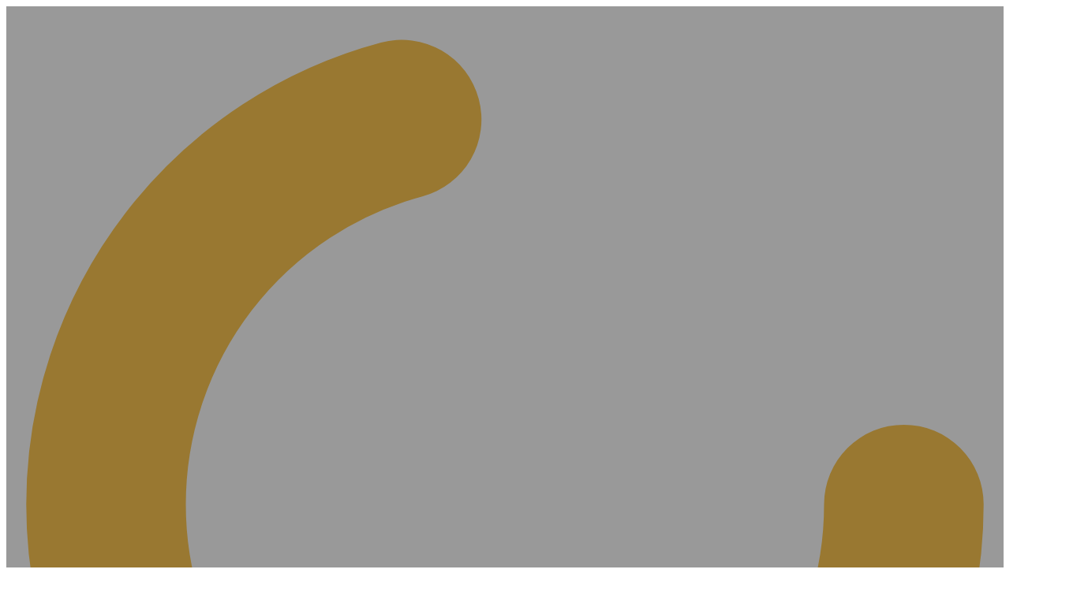

--- FILE ---
content_type: text/html;charset=utf-8
request_url: https://number24.co.th/blog/new-york-lottery-shutterstock-ai-image-generator/
body_size: 109118
content:
<!DOCTYPE html><html  lang="en"><head><meta charset="utf-8">
<meta name="viewport" content="width=device-width, initial-scale=1">
<script type="importmap">{"imports":{"#entry":"/_nuxt/B4Ep-oER.js"}}</script>
<title>ถูกลอตเตอรี่แล้วจะทำอะไร! ไปกับ Generative AI ในรายการ New York Lottery</title>
<style>:root{--vc-clr-primary:#000;--vc-clr-secondary:#090f207f;--vc-clr-white:#fff;--vc-icn-width:1.2em;--vc-nav-width:30px;--vc-nav-height:30px;--vc-nav-border-radius:0;--vc-nav-color:var(--vc-clr-primary);--vc-nav-color-hover:var(--vc-clr-secondary);--vc-nav-background:transparent;--vc-pgn-width:12px;--vc-pgn-height:4px;--vc-pgn-margin:4px;--vc-pgn-border-radius:0;--vc-pgn-background-color:var(--vc-clr-secondary);--vc-pgn-active-color:var(--vc-clr-primary)}.carousel{box-sizing:border-box;overscroll-behavior:none;position:relative;text-align:center;touch-action:pan-y}.carousel.is-dragging{touch-action:none}.carousel *{box-sizing:border-box}.carousel__track{display:flex;padding:0!important;position:relative}.carousel__viewport{overflow:hidden}.carousel__sr-only{height:1px;margin:-1px;overflow:hidden;padding:0;position:absolute;width:1px;clip:rect(0,0,0,0);border:0}.carousel__icon{fill:currentColor;height:var(--vc-icn-width);width:var(--vc-icn-width)}.carousel__next,.carousel__prev{align-items:center;background:var(--vc-nav-background);border:0;border-radius:var(--vc-nav-border-radius);box-sizing:content-box;color:var(--vc-nav-color);cursor:pointer;display:flex;font-size:var(--vc-nav-height);height:var(--vc-nav-height);justify-content:center;margin:0 10px;padding:0;position:absolute;text-align:center;top:50%;transform:translateY(-50%);width:var(--vc-nav-width)}.carousel__next--disabled,.carousel__prev--disabled{cursor:not-allowed;opacity:.5}.carousel__prev{left:0}.carousel__next{right:0}.carousel--rtl .carousel__prev{left:auto;right:0}.carousel--rtl .carousel__next{left:0;right:auto}@media (hover:hover){.carousel__next:hover,.carousel__prev:hover{color:var(--vc-nav-color-hover)}}.carousel__pagination{display:flex;justify-content:center;line-height:0;list-style:none;margin:10px 0 0;padding:0}.carousel__pagination-button{background:transparent;border:0;cursor:pointer;display:block;margin:0;padding:var(--vc-pgn-margin)}.carousel__pagination-button:after{background-color:var(--vc-pgn-background-color);border-radius:var(--vc-pgn-border-radius);content:"";display:block;height:var(--vc-pgn-height);width:var(--vc-pgn-width)}.carousel__pagination-button--active:after{background-color:var(--vc-pgn-active-color)}@media (hover:hover){.carousel__pagination-button:hover:after{background-color:var(--vc-pgn-active-color)}}.carousel__slide{align-items:center;display:flex;flex-shrink:0;justify-content:center;margin:0;position:relative;scroll-snap-stop:auto;transform:translateZ(0)}</style>
<style>:host,:root{--fa-font-solid:normal 900 1em/1 "Font Awesome 6 Free";--fa-font-regular:normal 400 1em/1 "Font Awesome 6 Free";--fa-font-light:normal 300 1em/1 "Font Awesome 6 Pro";--fa-font-thin:normal 100 1em/1 "Font Awesome 6 Pro";--fa-font-duotone:normal 900 1em/1 "Font Awesome 6 Duotone";--fa-font-duotone-regular:normal 400 1em/1 "Font Awesome 6 Duotone";--fa-font-duotone-light:normal 300 1em/1 "Font Awesome 6 Duotone";--fa-font-duotone-thin:normal 100 1em/1 "Font Awesome 6 Duotone";--fa-font-brands:normal 400 1em/1 "Font Awesome 6 Brands";--fa-font-sharp-solid:normal 900 1em/1 "Font Awesome 6 Sharp";--fa-font-sharp-regular:normal 400 1em/1 "Font Awesome 6 Sharp";--fa-font-sharp-light:normal 300 1em/1 "Font Awesome 6 Sharp";--fa-font-sharp-thin:normal 100 1em/1 "Font Awesome 6 Sharp";--fa-font-sharp-duotone-solid:normal 900 1em/1 "Font Awesome 6 Sharp Duotone";--fa-font-sharp-duotone-regular:normal 400 1em/1 "Font Awesome 6 Sharp Duotone";--fa-font-sharp-duotone-light:normal 300 1em/1 "Font Awesome 6 Sharp Duotone";--fa-font-sharp-duotone-thin:normal 100 1em/1 "Font Awesome 6 Sharp Duotone"}svg.svg-inline--fa:not(:host),svg.svg-inline--fa:not(:root){box-sizing:content-box;overflow:visible}.svg-inline--fa{display:var(--fa-display,inline-block);height:1em;overflow:visible;vertical-align:-.125em}.svg-inline--fa.fa-2xs{vertical-align:.1em}.svg-inline--fa.fa-xs{vertical-align:0}.svg-inline--fa.fa-sm{vertical-align:-.07143em}.svg-inline--fa.fa-lg{vertical-align:-.2em}.svg-inline--fa.fa-xl{vertical-align:-.25em}.svg-inline--fa.fa-2xl{vertical-align:-.3125em}.svg-inline--fa.fa-pull-left{margin-right:var(--fa-pull-margin,.3em);width:auto}.svg-inline--fa.fa-pull-right{margin-left:var(--fa-pull-margin,.3em);width:auto}.svg-inline--fa.fa-li{top:.25em;width:var(--fa-li-width,2em)}.svg-inline--fa.fa-fw{width:var(--fa-fw-width,1.25em)}.fa-layers svg.svg-inline--fa{inset:0;margin:auto;position:absolute}.fa-layers-counter,.fa-layers-text{display:inline-block;position:absolute;text-align:center}.fa-layers{display:inline-block;height:1em;position:relative;text-align:center;vertical-align:-.125em;width:1em}.fa-layers svg.svg-inline--fa{transform-origin:center center}.fa-layers-text{left:50%;top:50%;transform:translate(-50%,-50%);transform-origin:center center}.fa-layers-counter{background-color:var(--fa-counter-background-color,#ff253a);border-radius:var(--fa-counter-border-radius,1em);box-sizing:border-box;color:var(--fa-inverse,#fff);line-height:var(--fa-counter-line-height,1);max-width:var(--fa-counter-max-width,5em);min-width:var(--fa-counter-min-width,1.5em);overflow:hidden;padding:var(--fa-counter-padding,.25em .5em);right:var(--fa-right,0);text-overflow:ellipsis;top:var(--fa-top,0);transform:scale(var(--fa-counter-scale,.25));transform-origin:top right}.fa-layers-bottom-right{bottom:var(--fa-bottom,0);right:var(--fa-right,0);top:auto;transform:scale(var(--fa-layers-scale,.25));transform-origin:bottom right}.fa-layers-bottom-left{bottom:var(--fa-bottom,0);left:var(--fa-left,0);right:auto;top:auto;transform:scale(var(--fa-layers-scale,.25));transform-origin:bottom left}.fa-layers-top-right{right:var(--fa-right,0);top:var(--fa-top,0);transform:scale(var(--fa-layers-scale,.25));transform-origin:top right}.fa-layers-top-left{left:var(--fa-left,0);right:auto;top:var(--fa-top,0);transform:scale(var(--fa-layers-scale,.25));transform-origin:top left}.fa-1x{font-size:1em}.fa-2x{font-size:2em}.fa-3x{font-size:3em}.fa-4x{font-size:4em}.fa-5x{font-size:5em}.fa-6x{font-size:6em}.fa-7x{font-size:7em}.fa-8x{font-size:8em}.fa-9x{font-size:9em}.fa-10x{font-size:10em}.fa-2xs{font-size:.625em;line-height:.1em;vertical-align:.225em}.fa-xs{font-size:.75em;line-height:.08333em;vertical-align:.125em}.fa-sm{font-size:.875em;line-height:.07143em;vertical-align:.05357em}.fa-lg{font-size:1.25em;line-height:.05em;vertical-align:-.075em}.fa-xl{font-size:1.5em;line-height:.04167em;vertical-align:-.125em}.fa-2xl{font-size:2em;line-height:.03125em;vertical-align:-.1875em}.fa-fw{text-align:center;width:1.25em}.fa-ul{list-style-type:none;margin-left:var(--fa-li-margin,2.5em);padding-left:0}.fa-ul>li{position:relative}.fa-li{left:calc(var(--fa-li-width, 2em)*-1);line-height:inherit;position:absolute;text-align:center;width:var(--fa-li-width,2em)}.fa-border{border-color:var(--fa-border-color,#eee);border-radius:var(--fa-border-radius,.1em);border-style:var(--fa-border-style,solid);border-width:var(--fa-border-width,.08em);padding:var(--fa-border-padding,.2em .25em .15em)}.fa-pull-left{float:left;margin-right:var(--fa-pull-margin,.3em)}.fa-pull-right{float:right;margin-left:var(--fa-pull-margin,.3em)}.fa-beat{animation-delay:var(--fa-animation-delay,0s);animation-direction:var(--fa-animation-direction,normal);animation-duration:var(--fa-animation-duration,1s);animation-iteration-count:var(--fa-animation-iteration-count,infinite);animation-name:fa-beat;animation-timing-function:var(--fa-animation-timing,ease-in-out)}.fa-bounce{animation-delay:var(--fa-animation-delay,0s);animation-direction:var(--fa-animation-direction,normal);animation-duration:var(--fa-animation-duration,1s);animation-iteration-count:var(--fa-animation-iteration-count,infinite);animation-name:fa-bounce;animation-timing-function:var(--fa-animation-timing,cubic-bezier(.28,.84,.42,1))}.fa-fade{animation-iteration-count:var(--fa-animation-iteration-count,infinite);animation-name:fa-fade;animation-timing-function:var(--fa-animation-timing,cubic-bezier(.4,0,.6,1))}.fa-beat-fade,.fa-fade{animation-delay:var(--fa-animation-delay,0s);animation-direction:var(--fa-animation-direction,normal);animation-duration:var(--fa-animation-duration,1s)}.fa-beat-fade{animation-iteration-count:var(--fa-animation-iteration-count,infinite);animation-name:fa-beat-fade;animation-timing-function:var(--fa-animation-timing,cubic-bezier(.4,0,.6,1))}.fa-flip{animation-delay:var(--fa-animation-delay,0s);animation-direction:var(--fa-animation-direction,normal);animation-duration:var(--fa-animation-duration,1s);animation-iteration-count:var(--fa-animation-iteration-count,infinite);animation-name:fa-flip;animation-timing-function:var(--fa-animation-timing,ease-in-out)}.fa-shake{animation-duration:var(--fa-animation-duration,1s);animation-iteration-count:var(--fa-animation-iteration-count,infinite);animation-name:fa-shake;animation-timing-function:var(--fa-animation-timing,linear)}.fa-shake,.fa-spin{animation-delay:var(--fa-animation-delay,0s);animation-direction:var(--fa-animation-direction,normal)}.fa-spin{animation-duration:var(--fa-animation-duration,2s);animation-iteration-count:var(--fa-animation-iteration-count,infinite);animation-name:fa-spin;animation-timing-function:var(--fa-animation-timing,linear)}.fa-spin-reverse{--fa-animation-direction:reverse}.fa-pulse,.fa-spin-pulse{animation-direction:var(--fa-animation-direction,normal);animation-duration:var(--fa-animation-duration,1s);animation-iteration-count:var(--fa-animation-iteration-count,infinite);animation-name:fa-spin;animation-timing-function:var(--fa-animation-timing,steps(8))}@media (prefers-reduced-motion:reduce){.fa-beat,.fa-beat-fade,.fa-bounce,.fa-fade,.fa-flip,.fa-pulse,.fa-shake,.fa-spin,.fa-spin-pulse{animation-delay:-1ms;animation-duration:1ms;animation-iteration-count:1;transition-delay:0s;transition-duration:0s}}@keyframes fa-beat{0%,90%{transform:scale(1)}45%{transform:scale(var(--fa-beat-scale,1.25))}}@keyframes fa-bounce{0%{transform:scale(1) translateY(0)}10%{transform:scale(var(--fa-bounce-start-scale-x,1.1),var(--fa-bounce-start-scale-y,.9)) translateY(0)}30%{transform:scale(var(--fa-bounce-jump-scale-x,.9),var(--fa-bounce-jump-scale-y,1.1)) translateY(var(--fa-bounce-height,-.5em))}50%{transform:scale(var(--fa-bounce-land-scale-x,1.05),var(--fa-bounce-land-scale-y,.95)) translateY(0)}57%{transform:scale(1) translateY(var(--fa-bounce-rebound,-.125em))}64%{transform:scale(1) translateY(0)}to{transform:scale(1) translateY(0)}}@keyframes fa-fade{50%{opacity:var(--fa-fade-opacity,.4)}}@keyframes fa-beat-fade{0%,to{opacity:var(--fa-beat-fade-opacity,.4);transform:scale(1)}50%{opacity:1;transform:scale(var(--fa-beat-fade-scale,1.125))}}@keyframes fa-flip{50%{transform:rotate3d(var(--fa-flip-x,0),var(--fa-flip-y,1),var(--fa-flip-z,0),var(--fa-flip-angle,-180deg))}}@keyframes fa-shake{0%{transform:rotate(-15deg)}4%{transform:rotate(15deg)}24%,8%{transform:rotate(-18deg)}12%,28%{transform:rotate(18deg)}16%{transform:rotate(-22deg)}20%{transform:rotate(22deg)}32%{transform:rotate(-12deg)}36%{transform:rotate(12deg)}40%,to{transform:rotate(0)}}@keyframes fa-spin{0%{transform:rotate(0)}to{transform:rotate(1turn)}}.fa-rotate-90{transform:rotate(90deg)}.fa-rotate-180{transform:rotate(180deg)}.fa-rotate-270{transform:rotate(270deg)}.fa-flip-horizontal{transform:scaleX(-1)}.fa-flip-vertical{transform:scaleY(-1)}.fa-flip-both,.fa-flip-horizontal.fa-flip-vertical{transform:scale(-1)}.fa-rotate-by{transform:rotate(var(--fa-rotate-angle,0))}.fa-stack{display:inline-block;height:2em;position:relative;vertical-align:middle;width:2.5em}.fa-stack-1x,.fa-stack-2x{inset:0;margin:auto;position:absolute;z-index:var(--fa-stack-z-index,auto)}.svg-inline--fa.fa-stack-1x{height:1em;width:1.25em}.svg-inline--fa.fa-stack-2x{height:2em;width:2.5em}.fa-inverse{color:var(--fa-inverse,#fff)}.fa-sr-only,.fa-sr-only-focusable:not(:focus),.sr-only,.sr-only-focusable:not(:focus){height:1px;margin:-1px;overflow:hidden;padding:0;position:absolute;width:1px;clip:rect(0,0,0,0);border-width:0;white-space:nowrap}.svg-inline--fa .fa-primary{fill:var(--fa-primary-color,currentColor);opacity:var(--fa-primary-opacity,1)}.svg-inline--fa .fa-secondary{fill:var(--fa-secondary-color,currentColor)}.svg-inline--fa .fa-secondary,.svg-inline--fa.fa-swap-opacity .fa-primary{opacity:var(--fa-secondary-opacity,.4)}.svg-inline--fa.fa-swap-opacity .fa-secondary{opacity:var(--fa-primary-opacity,1)}.svg-inline--fa mask .fa-primary,.svg-inline--fa mask .fa-secondary{fill:#000}</style>
<style>:root{--color-primary-50:#f9f8ed;--color-primary-100:#f0eed1;--color-primary-200:#e3dca5;--color-primary-300:#d3c471;--color-primary-400:#c5ad4a;--color-primary-500:#b6993c;--color-primary-600:#997831;--color-primary-700:#7d5b2b;--color-primary-800:#694b2a;--color-primary-900:#5b4028;--color-primary-950:#342214;--color-black:#000;--color-white:#fff;--p-primary-50:var(--color-primary-50);--p-primary-100:var(--color-primary-100);--p-primary-200:var(--color-primary-200);--p-primary-300:var(--color-primary-300);--p-primary-400:var(--color-primary-400);--p-primary-500:var(--color-primary-500);--p-primary-600:var(--color-primary-600);--p-primary-700:var(--color-primary-700);--p-primary-800:var(--color-primary-800);--p-primary-900:var(--color-primary-900);--p-primary-950:var(--color-primary-950);--p-button-border-radius:9999px;--p-button-text-primary-color:var(--color-black);--p-button-text-primary-hover-background:var(--color-primary-100);--p-button-text-primary-active-background:var(--color-primary-200);--p-button-outlined-primary-border-color:var(--color-black);--p-button-outlined-primary-color:var(--color-black);--p-button-outlined-primary-hover-background:var(--color-primary-100);--p-button-outlined-primary-active-background:var(--color-primary-200);--p-button-outlined-contrast-hover-background:var(--color-black);--p-button-outlined-contrast-active-background:var(--color-black);--p-button-outlined-contrast-border-color:var(--color-black);--p-inputotp-input-lg-width:3.5rem}@font-face{font-display:block;font-family:primeicons;font-style:normal;font-weight:400;src:url(/fonts/primeicons.woff2) format("woff2"),url(/fonts/primeicons.woff) format("woff")}.pi{font-family:primeicons;speak:none;display:inline-block;font-style:normal;font-variant:normal;font-weight:400;line-height:1;text-transform:none;-webkit-font-smoothing:antialiased;-moz-osx-font-smoothing:grayscale}.pi:before{--webkit-backface-visibility:hidden;backface-visibility:hidden}.pi-fw{text-align:center;width:1.28571429em}.pi.pi-times:before{content:""}.pi.pi-comment:before{content:""}.pi.pi-calendar:before{content:""}.pi.pi-tag:before{content:""}.pi.pi-user:before{content:""}.pi.pi-search:before{content:""}.pi.pi-copy:before{content:""}.pi.pi-share-alt:before{content:""}.pi.pi-refresh:before{content:""}.pi.pi-chevron-down:before{content:""}.pi.pi-search-plus:before{content:""}.pi.pi-link:before{content:""}.pi.pi-plus:before{content:""}.pi.pi-upload:before{content:""}.pi.pi-file-arrow-up:before{content:""}.pi.pi-home:before{content:""}@font-face{font-display:swap;font-family:roboto;font-style:normal;font-weight:100;src:url(/_nuxt/Roboto-Thin.i89m5TBM.woff2) format("woff2")}@font-face{font-display:swap;font-family:roboto;font-style:normal;font-weight:300;src:url(/_nuxt/Roboto-Light._F53xG9X.woff2) format("woff2")}@font-face{font-display:swap;font-family:roboto;font-style:normal;font-weight:400;src:url(/_nuxt/Roboto-Regular.BeZYDwbZ.woff2) format("woff2")}@font-face{font-display:swap;font-family:roboto;font-style:normal;font-weight:500;src:url(/_nuxt/Roboto-Medium.BhcJWqRo.woff2) format("woff2")}@font-face{font-display:swap;font-family:roboto;font-style:normal;font-weight:700;src:url(/_nuxt/Roboto-Bold.DK_pnKWc.woff2) format("woff2")}@font-face{font-display:swap;font-family:roboto;font-style:italic;font-weight:300;src:url(/_nuxt/Roboto-LightItalic.ClIscu5h.woff2) format("woff2")}@font-face{font-display:swap;font-family:roboto;font-style:italic;font-weight:400;src:url(/_nuxt/Roboto-Italic.0cL44zGL.woff2) format("woff2")}@font-face{font-display:swap;font-family:roboto;font-style:italic;font-weight:700;src:url(/_nuxt/Roboto-BoldItalic.DpMwd-mD.woff2) format("woff2")}@font-face{font-display:swap;font-family:Noto-Sans-Thai;font-style:normal;font-weight:100;src:url(/_nuxt/NotoSansThai-Thin.C8fSA4v_.woff2) format("woff2");unicode-range:"U+0E00-0E7F"}@font-face{font-display:swap;font-family:Noto-Sans-Thai;font-style:normal;font-weight:200;src:url(/_nuxt/NotoSansThai-ExtraLight.UKhe1056.woff2) format("woff2");unicode-range:"U+0E00-0E7F"}@font-face{font-display:swap;font-family:Noto-Sans-Thai;font-style:normal;font-weight:300;src:url(/_nuxt/NotoSansThai-Light.kVMNQE-T.woff2) format("woff2");unicode-range:"U+0E00-0E7F"}@font-face{font-display:swap;font-family:Noto-Sans-Thai;font-style:normal;font-weight:400;src:url(/_nuxt/NotoSansThai-Regular.CLwthEHi.woff2) format("woff2");unicode-range:"U+0E00-0E7F"}@font-face{font-display:swap;font-family:Noto-Sans-Thai;font-style:normal;font-weight:500;src:url(/_nuxt/NotoSansThai-Medium.BfAMps2j.woff2) format("woff2");unicode-range:"U+0E00-0E7F"}@font-face{font-display:swap;font-family:Noto-Sans-Thai;font-style:normal;font-weight:600;src:url(/_nuxt/NotoSansThai-SemiBold.CQKrDRxr.woff2) format("woff2");unicode-range:"U+0E00-0E7F"}@font-face{font-display:swap;font-family:Noto-Sans-Thai;font-style:normal;font-weight:700;src:url(/_nuxt/NotoSansThai-Bold.BtpeOy1N.woff2) format("woff2");unicode-range:"U+0E00-0E7F"}#__nuxt,body,html{background:#fff;scrollbar-gutter:stable both-edge}#__nuxt ::-webkit-scrollbar,body ::-webkit-scrollbar,html ::-webkit-scrollbar{width:8px}#__nuxt ::-webkit-scrollbar-track,body ::-webkit-scrollbar-track,html ::-webkit-scrollbar-track{background:transparent}#__nuxt ::-webkit-scrollbar-thumb,body ::-webkit-scrollbar-thumb,html ::-webkit-scrollbar-thumb{background-color:#63636366;border-radius:4px}#__nuxt ::-webkit-scrollbar-thumb:hover,body ::-webkit-scrollbar-thumb:hover,html ::-webkit-scrollbar-thumb:hover{background-color:#63636399}@layer tailwind-base,primevue,tailwind-utilities;@layer tailwind-base{*,:after,:before{--tw-border-spacing-x:0;--tw-border-spacing-y:0;--tw-translate-x:0;--tw-translate-y:0;--tw-rotate:0;--tw-skew-x:0;--tw-skew-y:0;--tw-scale-x:1;--tw-scale-y:1;--tw-pan-x: ;--tw-pan-y: ;--tw-pinch-zoom: ;--tw-scroll-snap-strictness:proximity;--tw-gradient-from-position: ;--tw-gradient-via-position: ;--tw-gradient-to-position: ;--tw-ordinal: ;--tw-slashed-zero: ;--tw-numeric-figure: ;--tw-numeric-spacing: ;--tw-numeric-fraction: ;--tw-ring-inset: ;--tw-ring-offset-width:0px;--tw-ring-offset-color:#fff;--tw-ring-color:rgba(59,130,246,.5);--tw-ring-offset-shadow:0 0 #0000;--tw-ring-shadow:0 0 #0000;--tw-shadow:0 0 #0000;--tw-shadow-colored:0 0 #0000;--tw-blur: ;--tw-brightness: ;--tw-contrast: ;--tw-grayscale: ;--tw-hue-rotate: ;--tw-invert: ;--tw-saturate: ;--tw-sepia: ;--tw-drop-shadow: ;--tw-backdrop-blur: ;--tw-backdrop-brightness: ;--tw-backdrop-contrast: ;--tw-backdrop-grayscale: ;--tw-backdrop-hue-rotate: ;--tw-backdrop-invert: ;--tw-backdrop-opacity: ;--tw-backdrop-saturate: ;--tw-backdrop-sepia: ;--tw-contain-size: ;--tw-contain-layout: ;--tw-contain-paint: ;--tw-contain-style: }::backdrop{--tw-border-spacing-x:0;--tw-border-spacing-y:0;--tw-translate-x:0;--tw-translate-y:0;--tw-rotate:0;--tw-skew-x:0;--tw-skew-y:0;--tw-scale-x:1;--tw-scale-y:1;--tw-pan-x: ;--tw-pan-y: ;--tw-pinch-zoom: ;--tw-scroll-snap-strictness:proximity;--tw-gradient-from-position: ;--tw-gradient-via-position: ;--tw-gradient-to-position: ;--tw-ordinal: ;--tw-slashed-zero: ;--tw-numeric-figure: ;--tw-numeric-spacing: ;--tw-numeric-fraction: ;--tw-ring-inset: ;--tw-ring-offset-width:0px;--tw-ring-offset-color:#fff;--tw-ring-color:rgba(59,130,246,.5);--tw-ring-offset-shadow:0 0 #0000;--tw-ring-shadow:0 0 #0000;--tw-shadow:0 0 #0000;--tw-shadow-colored:0 0 #0000;--tw-blur: ;--tw-brightness: ;--tw-contrast: ;--tw-grayscale: ;--tw-hue-rotate: ;--tw-invert: ;--tw-saturate: ;--tw-sepia: ;--tw-drop-shadow: ;--tw-backdrop-blur: ;--tw-backdrop-brightness: ;--tw-backdrop-contrast: ;--tw-backdrop-grayscale: ;--tw-backdrop-hue-rotate: ;--tw-backdrop-invert: ;--tw-backdrop-opacity: ;--tw-backdrop-saturate: ;--tw-backdrop-sepia: ;--tw-contain-size: ;--tw-contain-layout: ;--tw-contain-paint: ;--tw-contain-style: }/*! tailwindcss v3.4.17 | MIT License | https://tailwindcss.com*/*,:after,:before{border:0 solid #e5e7eb;box-sizing:border-box}:after,:before{--tw-content:""}:host,html{line-height:1.5;-webkit-text-size-adjust:100%;font-family:roboto,Noto-Sans-Thai,sans-serif;font-feature-settings:normal;font-variation-settings:normal;-moz-tab-size:4;-o-tab-size:4;tab-size:4;-webkit-tap-highlight-color:transparent}body{line-height:inherit;margin:0}hr{border-top-width:1px;color:inherit;height:0}abbr:where([title]){-webkit-text-decoration:underline dotted;text-decoration:underline dotted}h1,h2,h3,h4,h5,h6{font-size:inherit;font-weight:inherit}a{color:inherit;text-decoration:inherit}b,strong{font-weight:bolder}code,kbd,pre,samp{font-family:ui-monospace,SFMono-Regular,Menlo,Monaco,Consolas,Liberation Mono,Courier New,monospace;font-feature-settings:normal;font-size:1em;font-variation-settings:normal}small{font-size:80%}sub,sup{font-size:75%;line-height:0;position:relative;vertical-align:baseline}sub{bottom:-.25em}sup{top:-.5em}table{border-collapse:collapse;border-color:inherit;text-indent:0}button,input,optgroup,select,textarea{color:inherit;font-family:inherit;font-feature-settings:inherit;font-size:100%;font-variation-settings:inherit;font-weight:inherit;letter-spacing:inherit;line-height:inherit;margin:0;padding:0}button,select{text-transform:none}button,input:where([type=button]),input:where([type=reset]),input:where([type=submit]){-webkit-appearance:button;background-color:transparent;background-image:none}:-moz-focusring{outline:auto}:-moz-ui-invalid{box-shadow:none}progress{vertical-align:baseline}::-webkit-inner-spin-button,::-webkit-outer-spin-button{height:auto}[type=search]{-webkit-appearance:textfield;outline-offset:-2px}::-webkit-search-decoration{-webkit-appearance:none}::-webkit-file-upload-button{-webkit-appearance:button;font:inherit}summary{display:list-item}blockquote,dd,dl,figure,h1,h2,h3,h4,h5,h6,hr,p,pre{margin:0}fieldset{margin:0}fieldset,legend{padding:0}menu,ol,ul{list-style:none;margin:0;padding:0}dialog{padding:0}textarea{resize:vertical}input::-moz-placeholder,textarea::-moz-placeholder{color:#9ca3af;opacity:1}input::placeholder,textarea::placeholder{color:#9ca3af;opacity:1}[role=button],button{cursor:pointer}:disabled{cursor:default}audio,canvas,embed,iframe,img,object,svg,video{display:block;vertical-align:middle}img,video{height:auto;max-width:100%}[hidden]:where(:not([hidden=until-found])){display:none}ol{list-style-type:decimal;margin-block-end:1em;margin-block-start:1em;padding-inline-start:40px}h1,ol{display:block;margin-inline-end:0;margin-inline-start:0;unicode-bidi:isolate}h1{font-size:1.75em;font-size:1.5rem;font-weight:500;line-height:2rem;margin-block-end:.67em;margin-block-start:.67em}@media (min-width:768px){h1{font-size:1.875rem;line-height:2.25rem}}h2{display:block;font-size:1.5em;font-size:1.25rem;font-weight:500;line-height:1.75rem;margin-block-end:.83em;margin-block-start:.83em;margin-inline-end:0;margin-inline-start:0}@media (min-width:768px){h2{font-size:1.5rem;line-height:2rem}}h2 strong{font-weight:600}h3{display:block;font-size:1.17em;margin-block-end:1em;margin-block-start:1em;margin-inline-end:0;margin-inline-start:0;unicode-bidi:isolate}h3,h3 strong,strong{font-weight:500}}@layer tailwind-utilities{.container{width:100%}@media (min-width:640px){.container{max-width:640px}}@media (min-width:768px){.container{max-width:768px}}@media (min-width:1024px){.container{max-width:1024px}}@media (min-width:1280px){.container{max-width:1280px}}@media (min-width:1536px){.container{max-width:1536px}}.sr-only{height:1px;margin:-1px;overflow:hidden;padding:0;position:absolute;width:1px;clip:rect(0,0,0,0);border-width:0;white-space:nowrap}.pointer-events-none{pointer-events:none}.visible{visibility:visible}.invisible{visibility:hidden}.collapse{visibility:collapse}.static{position:static}.fixed{position:fixed}.absolute{position:absolute}.relative{position:relative}.sticky{position:sticky}.inset-0{inset:0}.inset-x-0{left:0;right:0}.bottom-0{bottom:0}.end-1{inset-inline-end:.25rem}.left-0{left:0}.left-1{left:.25rem}.left-1\/2{left:50%}.left-\[-2px\]{left:-2px}.left-\[0\%\]{left:0}.left-\[43\%\]{left:43%}.right-0{right:0}.top-0{top:0}.top-1\/2{top:50%}.top-\[-2px\]{top:-2px}.top-\[3\%\]{top:3%}.top-\[5\%\]{top:5%}.top-\[50\%\]{top:50%}.top-\[96px\]{top:96px}.isolate{isolation:isolate}.z-0{z-index:0}.z-10{z-index:10}.z-20{z-index:20}.z-30{z-index:30}.z-\[2\]{z-index:2}.z-\[96\]{z-index:96}.z-\[97\]{z-index:97}.z-\[98\]{z-index:98}.z-\[9999\]{z-index:9999}.z-\[999\]{z-index:999}.z-\[99\]{z-index:99}.order-2{order:2}.col-span-1{grid-column:span 1/span 1}.col-span-2{grid-column:span 2/span 2}.col-span-3{grid-column:span 3/span 3}.col-span-8{grid-column:span 8/span 8}.col-span-full{grid-column:1/-1}.col-start-1{grid-column-start:1}.col-start-2{grid-column-start:2}.col-start-3{grid-column-start:3}.col-start-4{grid-column-start:4}.col-start-5{grid-column-start:5}.col-start-6{grid-column-start:6}.col-start-7{grid-column-start:7}.col-end-1{grid-column-end:1}.col-end-2{grid-column-end:2}.col-end-3{grid-column-end:3}.col-end-4{grid-column-end:4}.col-end-5{grid-column-end:5}.col-end-6{grid-column-end:6}.col-end-7{grid-column-end:7}.row-span-1{grid-row:span 1/span 1}.row-span-2{grid-row:span 2/span 2}.row-span-4{grid-row:span 4/span 4}.row-span-6{grid-row:span 6/span 6}.row-span-8{grid-row:span 8/span 8}.row-start-1{grid-row-start:1}.row-start-2{grid-row-start:2}.row-start-3{grid-row-start:3}.row-start-4{grid-row-start:4}.row-start-5{grid-row-start:5}.row-start-6{grid-row-start:6}.row-start-7{grid-row-start:7}.row-end-1{grid-row-end:1}.row-end-2{grid-row-end:2}.row-end-3{grid-row-end:3}.row-end-4{grid-row-end:4}.row-end-5{grid-row-end:5}.row-end-6{grid-row-end:6}.row-end-7{grid-row-end:7}.m-0{margin:0}.m-4{margin:1rem}.m-8{margin:2rem}.mx-0{margin-left:0;margin-right:0}.mx-1{margin-left:.25rem;margin-right:.25rem}.mx-2{margin-left:.5rem;margin-right:.5rem}.mx-4{margin-left:1rem;margin-right:1rem}.mx-auto{margin-left:auto;margin-right:auto}.my-0{margin-bottom:0;margin-top:0}.my-10{margin-bottom:2.5rem;margin-top:2.5rem}.my-12{margin-bottom:3rem;margin-top:3rem}.my-16{margin-bottom:4rem;margin-top:4rem}.my-2{margin-bottom:.5rem;margin-top:.5rem}.my-4{margin-bottom:1rem;margin-top:1rem}.my-5{margin-bottom:1.25rem;margin-top:1.25rem}.my-8{margin-bottom:2rem;margin-top:2rem}.my-auto{margin-bottom:auto;margin-top:auto}.mb-0{margin-bottom:0}.mb-12{margin-bottom:3rem}.mb-16{margin-bottom:4rem}.mb-2{margin-bottom:.5rem}.mb-2\.5{margin-bottom:.625rem}.mb-20{margin-bottom:5rem}.mb-3{margin-bottom:.75rem}.mb-4{margin-bottom:1rem}.mb-5{margin-bottom:1.25rem}.mb-6{margin-bottom:1.5rem}.mb-8{margin-bottom:2rem}.mb-\[3rem\]{margin-bottom:3rem}.ml-2{margin-left:.5rem}.ml-4{margin-left:1rem}.ml-auto{margin-left:auto}.mr-2{margin-right:.5rem}.mr-4{margin-right:1rem}.mt-0{margin-top:0}.mt-1{margin-top:.25rem}.mt-10{margin-top:2.5rem}.mt-12{margin-top:3rem}.mt-14{margin-top:3.5rem}.mt-16{margin-top:4rem}.mt-2{margin-top:.5rem}.mt-3{margin-top:.75rem}.mt-4{margin-top:1rem}.mt-5{margin-top:1.25rem}.mt-6{margin-top:1.5rem}.mt-7{margin-top:1.75rem}.mt-72{margin-top:18rem}.mt-8{margin-top:2rem}.mt-auto{margin-top:auto}.line-clamp-1{-webkit-line-clamp:1}.line-clamp-1,.line-clamp-2{display:-webkit-box;overflow:hidden;-webkit-box-orient:vertical}.line-clamp-2{-webkit-line-clamp:2}.block{display:block}.inline-block{display:inline-block}.\!inline{display:inline!important}.inline{display:inline}.flex{display:flex}.table{display:table}.grid{display:grid}.contents{display:contents}.hidden{display:none}.aspect-\[1\/1\]{aspect-ratio:1/1}.aspect-\[16\/9\]{aspect-ratio:16/9}.aspect-\[2\/3\]{aspect-ratio:2/3}.aspect-\[3\/2\]{aspect-ratio:3/2}.aspect-\[4\/1\]{aspect-ratio:4/1}.aspect-\[4\/3\]{aspect-ratio:4/3}.aspect-square{aspect-ratio:1/1}.aspect-video{aspect-ratio:16/9}.h-1\.5{height:.375rem}.h-10{height:2.5rem}.h-16{height:4rem}.h-20{height:5rem}.h-48{height:12rem}.h-5{height:1.25rem}.h-60{height:15rem}.h-64{height:16rem}.h-72{height:18rem}.h-8{height:2rem}.h-80{height:20rem}.h-\[1\.5rem\]{height:1.5rem}.h-\[100svh\]{height:100svh}.h-\[113px\]{height:113px}.h-\[14\.5rem\]{height:14.5rem}.h-\[150px\]{height:150px}.h-\[200px\]{height:200px}.h-\[20px\]{height:20px}.h-\[250px\]{height:250px}.h-\[28rem\]{height:28rem}.h-\[300px\]{height:300px}.h-\[30px\]{height:30px}.h-\[316px\]{height:316px}.h-\[350px\]{height:350px}.h-\[39px\]{height:39px}.h-\[3rem\]{height:3rem}.h-\[400px\]{height:400px}.h-\[40px\]{height:40px}.h-\[42px\]{height:42px}.h-\[45\%\]{height:45%}.h-\[450px\]{height:450px}.h-\[48px\]{height:48px}.h-\[500px\]{height:500px}.h-\[50px\]{height:50px}.h-\[54px\]{height:54px}.h-\[60px\]{height:60px}.h-\[610px\]{height:610px}.h-\[70px\]{height:70px}.h-\[72px\]{height:72px}.h-auto{height:auto}.h-dvh{height:100dvh}.h-fit{height:-moz-fit-content;height:fit-content}.h-full{height:100%}.h-svh{height:100svh}.max-h-0{max-height:0}.max-h-\[1000px\]{max-height:1000px}.max-h-\[480px\]{max-height:480px}.max-h-\[500px\]{max-height:500px}.max-h-\[65px\]{max-height:65px}.max-h-\[70px\]{max-height:70px}.max-h-\[75px\]{max-height:75px}.max-h-\[768px\]{max-height:768px}.max-h-\[800px\]{max-height:800px}.max-h-none{max-height:none}.min-h-16{min-height:4rem}.min-h-\[120px\]{min-height:120px}.min-h-\[200px\]{min-height:200px}.min-h-\[220px\]{min-height:220px}.min-h-\[50px\]{min-height:50px}.min-h-\[55px\]{min-height:55px}.min-h-\[72px\]{min-height:72px}.min-h-dvh{min-height:100dvh}.min-h-lvh{min-height:100lvh}.min-h-screen{min-height:100vh}.w-1{width:.25rem}.w-10{width:2.5rem}.w-11\/12{width:91.666667%}.w-16{width:4rem}.w-5{width:1.25rem}.w-72{width:18rem}.w-8{width:2rem}.w-\[100\%\]{width:100%}.w-\[14\.5rem\]{width:14.5rem}.w-\[200px\]{width:200px}.w-\[38\%\]{width:38%}.w-\[3rem\]{width:3rem}.w-\[40\%\]{width:40%}.w-\[400px\]{width:400px}.w-\[450px\]{width:450px}.w-\[500px\]{width:500px}.w-\[50px\]{width:50px}.w-\[72px\]{width:72px}.w-\[768px\]{width:768px}.w-\[800px\]{width:800px}.w-auto{width:auto}.w-fit{width:-moz-fit-content;width:fit-content}.w-full{width:100%}.w-screen{width:100vw}.min-w-16{min-width:4rem}.min-w-\[50px\]{min-width:50px}.min-w-\[72px\]{min-width:72px}.min-w-full{min-width:100%}.max-w-\[1200px\]{max-width:1200px}.max-w-\[125px\]{max-width:125px}.max-w-\[130px\]{max-width:130px}.max-w-\[185px\]{max-width:185px}.max-w-\[80px\]{max-width:80px}.max-w-screen-2xl{max-width:1536px}.max-w-screen-md{max-width:768px}.max-w-screen-xl{max-width:1280px}.flex-1{flex:1 1 0%}.flex-shrink,.shrink{flex-shrink:1}.flex-grow,.grow{flex-grow:1}.border-collapse{border-collapse:collapse}.-translate-x-1\/2{--tw-translate-x:-50%}.-translate-x-1\/2,.-translate-y-1\/2{transform:translate(var(--tw-translate-x),var(--tw-translate-y)) rotate(var(--tw-rotate)) skew(var(--tw-skew-x)) skewY(var(--tw-skew-y)) scaleX(var(--tw-scale-x)) scaleY(var(--tw-scale-y))}.-translate-y-1\/2{--tw-translate-y:-50%}.-translate-y-full{--tw-translate-y:-100%}.-translate-y-full,.translate-y-\[0px\]{transform:translate(var(--tw-translate-x),var(--tw-translate-y)) rotate(var(--tw-rotate)) skew(var(--tw-skew-x)) skewY(var(--tw-skew-y)) scaleX(var(--tw-scale-x)) scaleY(var(--tw-scale-y))}.translate-y-\[0px\]{--tw-translate-y:0px}.-rotate-90{--tw-rotate:-90deg}.-rotate-90,.rotate-180{transform:translate(var(--tw-translate-x),var(--tw-translate-y)) rotate(var(--tw-rotate)) skew(var(--tw-skew-x)) skewY(var(--tw-skew-y)) scaleX(var(--tw-scale-x)) scaleY(var(--tw-scale-y))}.rotate-180{--tw-rotate:180deg}.scale-125{--tw-scale-x:1.25;--tw-scale-y:1.25}.scale-125,.transform{transform:translate(var(--tw-translate-x),var(--tw-translate-y)) rotate(var(--tw-rotate)) skew(var(--tw-skew-x)) skewY(var(--tw-skew-y)) scaleX(var(--tw-scale-x)) scaleY(var(--tw-scale-y))}@keyframes pulse{50%{opacity:.5}}.animate-pulse{animation:pulse 2s cubic-bezier(.4,0,.6,1) infinite}.cursor-default{cursor:default}.cursor-not-allowed{cursor:not-allowed}.cursor-pointer{cursor:pointer}.cursor-wait{cursor:wait}.select-none{-webkit-user-select:none;-moz-user-select:none;user-select:none}.resize{resize:both}.list-disc{list-style-type:disc}.list-none{list-style-type:none}.grid-cols-1{grid-template-columns:repeat(1,minmax(0,1fr))}.grid-cols-12{grid-template-columns:repeat(12,minmax(0,1fr))}.grid-cols-2{grid-template-columns:repeat(2,minmax(0,1fr))}.grid-cols-3{grid-template-columns:repeat(3,minmax(0,1fr))}.grid-cols-4{grid-template-columns:repeat(4,minmax(0,1fr))}.grid-cols-5{grid-template-columns:repeat(5,minmax(0,1fr))}.grid-cols-6{grid-template-columns:repeat(6,minmax(0,1fr))}.grid-cols-\[1fr_auto\]{grid-template-columns:1fr auto}.grid-cols-\[repeat\(7\,_1fr\)\]{grid-template-columns:repeat(7,1fr)}.grid-rows-12{grid-template-rows:repeat(12,minmax(0,1fr))}.grid-rows-2{grid-template-rows:repeat(2,minmax(0,1fr))}.grid-rows-3{grid-template-rows:repeat(3,minmax(0,1fr))}.grid-rows-6{grid-template-rows:repeat(6,minmax(0,1fr))}.flex-row{flex-direction:row}.flex-col{flex-direction:column}.flex-wrap{flex-wrap:wrap}.flex-nowrap{flex-wrap:nowrap}.place-items-center{place-items:center}.items-start{align-items:flex-start}.items-end{align-items:flex-end}.items-center{align-items:center}.items-baseline{align-items:baseline}.justify-start{justify-content:flex-start}.justify-end{justify-content:flex-end}.justify-center{justify-content:center}.justify-between{justify-content:space-between}.gap-0{gap:0}.gap-1{gap:.25rem}.gap-10{gap:2.5rem}.gap-12{gap:3rem}.gap-16{gap:4rem}.gap-2{gap:.5rem}.gap-3{gap:.75rem}.gap-4{gap:1rem}.gap-5{gap:1.25rem}.gap-6{gap:1.5rem}.gap-7{gap:1.75rem}.gap-8{gap:2rem}.gap-x-10{-moz-column-gap:2.5rem;column-gap:2.5rem}.gap-x-12{-moz-column-gap:3rem;column-gap:3rem}.gap-x-2{-moz-column-gap:.5rem;column-gap:.5rem}.gap-x-4{-moz-column-gap:1rem;column-gap:1rem}.gap-x-6{-moz-column-gap:1.5rem;column-gap:1.5rem}.gap-x-8{-moz-column-gap:2rem;column-gap:2rem}.gap-y-2{row-gap:.5rem}.gap-y-4{row-gap:1rem}.gap-y-8{row-gap:2rem}.space-y-1>:not([hidden])~:not([hidden]){--tw-space-y-reverse:0;margin-bottom:calc(.25rem*var(--tw-space-y-reverse));margin-top:calc(.25rem*(1 - var(--tw-space-y-reverse)))}.divide-y-2>:not([hidden])~:not([hidden]){--tw-divide-y-reverse:0;border-bottom-width:calc(2px*var(--tw-divide-y-reverse));border-top-width:calc(2px*(1 - var(--tw-divide-y-reverse)))}.divide-\[\#EBEBE1\]>:not([hidden])~:not([hidden]){--tw-divide-opacity:1;border-color:rgb(235 235 225/var(--tw-divide-opacity,1))}.self-start{align-self:flex-start}.self-end{align-self:flex-end}.justify-self-end{justify-self:end}.overflow-hidden{overflow:hidden}.overflow-x-hidden{overflow-x:hidden}.overflow-y-hidden{overflow-y:hidden}.overflow-x-scroll{overflow-x:scroll}.truncate{overflow:hidden;text-overflow:ellipsis;white-space:nowrap}.text-nowrap{text-wrap:nowrap}.rounded{border-radius:.25rem}.rounded-2xl{border-radius:1rem}.rounded-full{border-radius:9999px}.rounded-lg{border-radius:.5rem}.rounded-md{border-radius:.375rem}.rounded-none{border-radius:0}.rounded-xl{border-radius:.75rem}.rounded-b-lg{border-bottom-left-radius:.5rem;border-bottom-right-radius:.5rem}.rounded-b-xl{border-bottom-right-radius:.75rem}.rounded-b-xl,.rounded-l-xl{border-bottom-left-radius:.75rem}.rounded-l-xl{border-top-left-radius:.75rem}.rounded-r-xl{border-bottom-right-radius:.75rem;border-top-right-radius:.75rem}.\!border-0{border-width:0!important}.border{border-width:1px}.border-0{border-width:0}.border-2{border-width:2px}.border-\[1px\]{border-width:1px}.border-b{border-bottom-width:1px}.border-b-2{border-bottom-width:2px}.border-l{border-left-width:1px}.border-t{border-top-width:1px}.border-solid{border-style:solid}.border-none{border-style:none}.border-\[\#ccc\]{--tw-border-opacity:1;border-color:rgb(204 204 204/var(--tw-border-opacity,1))}.border-\[--p-slate-950\]{border-color:var(--p-slate-950)}.border-black{--tw-border-opacity:1;border-color:rgb(0 0 0/var(--tw-border-opacity,1))}.border-gray-200{--tw-border-opacity:1;border-color:rgb(229 231 235/var(--tw-border-opacity,1))}.border-gray-500{--tw-border-opacity:1;border-color:rgb(107 114 128/var(--tw-border-opacity,1))}.border-neutral-100\/60{border-color:#f5f5f599}.border-neutral-200{--tw-border-opacity:1;border-color:rgb(229 229 229/var(--tw-border-opacity,1))}.border-neutral-200\/70{border-color:#e6e6e6b3}.border-primary-200{--tw-border-opacity:1;border-color:color-mix(in srgb,var(--p-primary-200) calc(100%*var(--tw-border-opacity, 1)),transparent)}.\!bg-primary-500{--tw-bg-opacity:1!important;background-color:color-mix(in srgb,var(--p-primary-500) calc(100%*var(--tw-bg-opacity, 1)),transparent)!important}.\!bg-transparent{background-color:transparent!important}.bg-\[\#F7F7F3\]{--tw-bg-opacity:1;background-color:rgb(247 247 243/var(--tw-bg-opacity,1))}.bg-\[\#fdf9f7\]{--tw-bg-opacity:1;background-color:rgb(253 249 247/var(--tw-bg-opacity,1))}.bg-\[--color-primary-500\]{background-color:var(--color-primary-500)}.bg-\[--p-slate-950\]{background-color:var(--p-slate-950)}.bg-black{--tw-bg-opacity:1;background-color:rgb(0 0 0/var(--tw-bg-opacity,1))}.bg-gray-100{--tw-bg-opacity:1;background-color:rgb(243 244 246/var(--tw-bg-opacity,1))}.bg-gray-200{--tw-bg-opacity:1;background-color:rgb(229 231 235/var(--tw-bg-opacity,1))}.bg-gray-300{--tw-bg-opacity:1;background-color:rgb(209 213 219/var(--tw-bg-opacity,1))}.bg-gray-300\/60{background-color:#d1d5db99}.bg-gray-50{--tw-bg-opacity:1;background-color:rgb(249 250 251/var(--tw-bg-opacity,1))}.bg-gray-500\/50{background-color:#6b728080}.bg-gray-600{--tw-bg-opacity:1;background-color:rgb(75 85 99/var(--tw-bg-opacity,1))}.bg-green-600{--tw-bg-opacity:1;background-color:rgb(22 163 74/var(--tw-bg-opacity,1))}.bg-neutral-50{--tw-bg-opacity:1;background-color:rgb(250 250 250/var(--tw-bg-opacity,1))}.bg-placeholder{--tw-bg-opacity:1;background-color:rgb(249 249 249/var(--tw-bg-opacity,1))}.bg-primary-200{--tw-bg-opacity:1;background-color:color-mix(in srgb,var(--p-primary-200) calc(100%*var(--tw-bg-opacity, 1)),transparent)}.bg-primary-50{--tw-bg-opacity:1;background-color:color-mix(in srgb,var(--p-primary-50) calc(100%*var(--tw-bg-opacity, 1)),transparent)}.bg-primary-500{--tw-bg-opacity:1;background-color:color-mix(in srgb,var(--p-primary-500) calc(100%*var(--tw-bg-opacity, 1)),transparent)}.bg-red-400{--tw-bg-opacity:1;background-color:rgb(248 113 113/var(--tw-bg-opacity,1))}.bg-sky-500{--tw-bg-opacity:1;background-color:rgb(14 165 233/var(--tw-bg-opacity,1))}.bg-slate-300{--tw-bg-opacity:1;background-color:rgb(203 213 225/var(--tw-bg-opacity,1))}.bg-transparent{background-color:transparent}.bg-white{--tw-bg-opacity:1;background-color:rgb(255 255 255/var(--tw-bg-opacity,1))}.bg-zinc-100{--tw-bg-opacity:1;background-color:rgb(244 244 245/var(--tw-bg-opacity,1))}.bg-zinc-100\/50{background-color:#f4f4f580}.bg-opacity-50{--tw-bg-opacity:.5}.bg-\[url\(\'\/contact-us\.webp\'\)\]{background-image:url(/contact-us.webp)}.bg-gradient-to-b{background-image:linear-gradient(to bottom,var(--tw-gradient-stops))}.bg-gradient-to-l{background-image:linear-gradient(to left,var(--tw-gradient-stops))}.bg-gradient-to-r{background-image:linear-gradient(to right,var(--tw-gradient-stops))}.bg-gradient-to-t{background-image:linear-gradient(to top,var(--tw-gradient-stops))}.from-black{--tw-gradient-from:#000 var(--tw-gradient-from-position);--tw-gradient-to:transparent var(--tw-gradient-to-position);--tw-gradient-stops:var(--tw-gradient-from),var(--tw-gradient-to)}.from-black\/20{--tw-gradient-from:rgba(0,0,0,.2) var(--tw-gradient-from-position);--tw-gradient-to:transparent var(--tw-gradient-to-position);--tw-gradient-stops:var(--tw-gradient-from),var(--tw-gradient-to)}.from-black\/50{--tw-gradient-from:rgba(0,0,0,.5) var(--tw-gradient-from-position);--tw-gradient-to:transparent var(--tw-gradient-to-position);--tw-gradient-stops:var(--tw-gradient-from),var(--tw-gradient-to)}.from-black\/60{--tw-gradient-from:rgba(0,0,0,.6) var(--tw-gradient-from-position);--tw-gradient-to:transparent var(--tw-gradient-to-position);--tw-gradient-stops:var(--tw-gradient-from),var(--tw-gradient-to)}.from-black\/75{--tw-gradient-from:rgba(0,0,0,.75) var(--tw-gradient-from-position);--tw-gradient-to:transparent var(--tw-gradient-to-position);--tw-gradient-stops:var(--tw-gradient-from),var(--tw-gradient-to)}.from-gray-900\/60{--tw-gradient-from:rgba(17,24,39,.6) var(--tw-gradient-from-position);--tw-gradient-to:rgba(17,24,39,0) var(--tw-gradient-to-position);--tw-gradient-stops:var(--tw-gradient-from),var(--tw-gradient-to)}.from-white{--tw-gradient-from:#fff var(--tw-gradient-from-position);--tw-gradient-to:hsla(0,0%,100%,0) var(--tw-gradient-to-position);--tw-gradient-stops:var(--tw-gradient-from),var(--tw-gradient-to)}.from-white\/40{--tw-gradient-from:hsla(0,0%,100%,.4) var(--tw-gradient-from-position);--tw-gradient-to:hsla(0,0%,100%,0) var(--tw-gradient-to-position);--tw-gradient-stops:var(--tw-gradient-from),var(--tw-gradient-to)}.via-black\/20{--tw-gradient-to:transparent var(--tw-gradient-to-position);--tw-gradient-stops:var(--tw-gradient-from),rgba(0,0,0,.2) var(--tw-gradient-via-position),var(--tw-gradient-to)}.via-gray-900\/20{--tw-gradient-to:rgba(17,24,39,0) var(--tw-gradient-to-position);--tw-gradient-stops:var(--tw-gradient-from),rgba(17,24,39,.2) var(--tw-gradient-via-position),var(--tw-gradient-to)}.via-white\/50{--tw-gradient-to:hsla(0,0%,100%,0) var(--tw-gradient-to-position);--tw-gradient-stops:var(--tw-gradient-from),hsla(0,0%,100%,.5) var(--tw-gradient-via-position),var(--tw-gradient-to)}.via-white\/80{--tw-gradient-to:hsla(0,0%,100%,0) var(--tw-gradient-to-position);--tw-gradient-stops:var(--tw-gradient-from),hsla(0,0%,100%,.8) var(--tw-gradient-via-position),var(--tw-gradient-to)}.to-black\/0,.to-transparent{--tw-gradient-to:transparent var(--tw-gradient-to-position)}.to-white\/0{--tw-gradient-to:hsla(0,0%,100%,0) var(--tw-gradient-to-position)}.to-\[65\%\]{--tw-gradient-to-position:65%}.bg-cover{background-size:cover}.bg-center{background-position:50%}.object-contain{-o-object-fit:contain;object-fit:contain}.object-cover{-o-object-fit:cover;object-fit:cover}.object-fill{-o-object-fit:fill;object-fit:fill}.object-center{-o-object-position:center;object-position:center}.object-top{-o-object-position:top;object-position:top}.p-0{padding:0}.p-1{padding:.25rem}.p-10{padding:2.5rem}.p-2{padding:.5rem}.p-3{padding:.75rem}.p-4{padding:1rem}.p-5{padding:1.25rem}.p-6{padding:1.5rem}.px-0{padding-left:0;padding-right:0}.px-1{padding-left:.25rem;padding-right:.25rem}.px-10{padding-left:2.5rem;padding-right:2.5rem}.px-12{padding-left:3rem;padding-right:3rem}.px-2{padding-left:.5rem;padding-right:.5rem}.px-3{padding-left:.75rem;padding-right:.75rem}.px-4{padding-left:1rem;padding-right:1rem}.px-5{padding-left:1.25rem;padding-right:1.25rem}.px-6{padding-left:1.5rem;padding-right:1.5rem}.px-8{padding-left:2rem;padding-right:2rem}.px-\[10\%\]{padding-left:10%;padding-right:10%}.px-\[2rem\]{padding-left:2rem;padding-right:2rem}.py-0{padding-bottom:0;padding-top:0}.py-0\.5{padding-bottom:.125rem;padding-top:.125rem}.py-1{padding-bottom:.25rem;padding-top:.25rem}.py-10{padding-bottom:2.5rem;padding-top:2.5rem}.py-12{padding-bottom:3rem;padding-top:3rem}.py-16{padding-bottom:4rem;padding-top:4rem}.py-2{padding-bottom:.5rem;padding-top:.5rem}.py-2\.5{padding-bottom:.625rem;padding-top:.625rem}.py-20{padding-bottom:5rem;padding-top:5rem}.py-3{padding-bottom:.75rem;padding-top:.75rem}.py-4{padding-bottom:1rem;padding-top:1rem}.py-5{padding-bottom:1.25rem;padding-top:1.25rem}.py-8{padding-bottom:2rem;padding-top:2rem}.pb-11{padding-bottom:2.75rem}.pb-16{padding-bottom:4rem}.pb-2{padding-bottom:.5rem}.pb-8{padding-bottom:2rem}.pl-0{padding-left:0}.pl-1{padding-left:.25rem}.pl-4{padding-left:1rem}.pl-5{padding-left:1.25rem}.pl-6{padding-left:1.5rem}.pl-8{padding-left:2rem}.pr-0{padding-right:0}.pr-6{padding-right:1.5rem}.pt-10{padding-top:2.5rem}.pt-16{padding-top:4rem}.pt-2{padding-top:.5rem}.pt-4{padding-top:1rem}.pt-6{padding-top:1.5rem}.pt-8{padding-top:2rem}.pt-\[55px\]{padding-top:55px}.text-left{text-align:left}.text-center{text-align:center}.text-right{text-align:right}.text-justify{text-align:justify}.text-start{text-align:start}.align-baseline{vertical-align:baseline}.font-sans{font-family:roboto,Noto-Sans-Thai,sans-serif}.text-2xl{font-size:1.5rem;line-height:2rem}.text-3xl{font-size:1.875rem;line-height:2.25rem}.text-4xl{font-size:2.25rem;line-height:2.5rem}.text-5xl{font-size:3rem;line-height:1}.text-6xl{font-size:3.75rem;line-height:1}.text-\[12px\]{font-size:12px}.text-\[14px\]{font-size:14px}.text-\[15px\]{font-size:15px}.text-\[16px\]{font-size:16px}.text-\[20px\]{font-size:20px}.text-\[22px\]{font-size:22px}.text-\[24px\]{font-size:24px}.text-\[28px\]{font-size:28px}.text-\[32px\]{font-size:32px}.text-\[34px\]{font-size:34px}.text-\[36px\]{font-size:36px}.text-\[7px\]{font-size:7px}.text-\[clamp\(1\.1rem\,4vw\,2rem\)\]{font-size:clamp(1.1rem,4vw,2rem)}.text-base{font-size:1rem;line-height:1.5rem}.text-lg{font-size:1.125rem;line-height:1.75rem}.text-sm{font-size:.875rem;line-height:1.25rem}.text-xl{font-size:1.25rem;line-height:1.75rem}.text-xs{font-size:.75rem;line-height:1rem}.\!font-normal{font-weight:400!important}.font-bold{font-weight:700}.font-extralight{font-weight:200}.font-light{font-weight:300}.font-medium{font-weight:500}.font-normal{font-weight:400}.font-semibold{font-weight:600}.font-thin{font-weight:100}.uppercase{text-transform:uppercase}.italic{font-style:italic}.leading-8{line-height:2rem}.leading-tight{line-height:1.25}.\!text-white{--tw-text-opacity:1!important;color:rgb(255 255 255/var(--tw-text-opacity,1))!important}.text-\[\#997831\]{--tw-text-opacity:1;color:rgb(153 120 49/var(--tw-text-opacity,1))}.text-\[--p-slate-950\]{color:var(--p-slate-950)}.text-\[var\(--p-input-icon-color\)\]{color:var(--p-input-icon-color)}.text-black{--tw-text-opacity:1;color:rgb(0 0 0/var(--tw-text-opacity,1))}.text-black\/75{color:#000000bf}.text-blue-500{--tw-text-opacity:1;color:rgb(59 130 246/var(--tw-text-opacity,1))}.text-gray-300{--tw-text-opacity:1;color:rgb(209 213 219/var(--tw-text-opacity,1))}.text-gray-400{--tw-text-opacity:1;color:rgb(156 163 175/var(--tw-text-opacity,1))}.text-gray-500{--tw-text-opacity:1;color:rgb(107 114 128/var(--tw-text-opacity,1))}.text-gray-600{--tw-text-opacity:1;color:rgb(75 85 99/var(--tw-text-opacity,1))}.text-gray-700{--tw-text-opacity:1;color:rgb(55 65 81/var(--tw-text-opacity,1))}.text-green-500{--tw-text-opacity:1;color:rgb(34 197 94/var(--tw-text-opacity,1))}.text-neutral-400{--tw-text-opacity:1;color:rgb(163 163 163/var(--tw-text-opacity,1))}.text-neutral-700{--tw-text-opacity:1;color:rgb(64 64 64/var(--tw-text-opacity,1))}.text-primary-500{--tw-text-opacity:1;color:color-mix(in srgb,var(--p-primary-500) calc(100%*var(--tw-text-opacity, 1)),transparent)}.text-primary-600{--tw-text-opacity:1;color:color-mix(in srgb,var(--p-primary-600) calc(100%*var(--tw-text-opacity, 1)),transparent)}.text-red-500{--tw-text-opacity:1;color:rgb(239 68 68/var(--tw-text-opacity,1))}.text-red-600{--tw-text-opacity:1;color:rgb(220 38 38/var(--tw-text-opacity,1))}.text-surface-500{--tw-text-opacity:1;color:color-mix(in srgb,var(--p-surface-500) calc(100%*var(--tw-text-opacity, 1)),transparent)}.text-white{--tw-text-opacity:1;color:rgb(255 255 255/var(--tw-text-opacity,1))}.text-zinc-400{--tw-text-opacity:1;color:rgb(161 161 170/var(--tw-text-opacity,1))}.text-zinc-600{--tw-text-opacity:1;color:rgb(82 82 91/var(--tw-text-opacity,1))}.text-zinc-950{--tw-text-opacity:1;color:rgb(9 9 11/var(--tw-text-opacity,1))}.underline{text-decoration-line:underline}.underline-offset-4{text-underline-offset:4px}.opacity-0{opacity:0}.opacity-100{opacity:1}.shadow{--tw-shadow:0 1px 3px 0 rgba(0,0,0,.1),0 1px 2px -1px rgba(0,0,0,.1);--tw-shadow-colored:0 1px 3px 0 var(--tw-shadow-color),0 1px 2px -1px var(--tw-shadow-color)}.shadow,.shadow-md{box-shadow:var(--tw-ring-offset-shadow,0 0 #0000),var(--tw-ring-shadow,0 0 #0000),var(--tw-shadow)}.shadow-md{--tw-shadow:0 4px 6px -1px rgba(0,0,0,.1),0 2px 4px -2px rgba(0,0,0,.1);--tw-shadow-colored:0 4px 6px -1px var(--tw-shadow-color),0 2px 4px -2px var(--tw-shadow-color)}.shadow-none{--tw-shadow:0 0 #0000;--tw-shadow-colored:0 0 #0000}.shadow-none,.shadow-sm{box-shadow:var(--tw-ring-offset-shadow,0 0 #0000),var(--tw-ring-shadow,0 0 #0000),var(--tw-shadow)}.shadow-sm{--tw-shadow:0 1px 2px 0 rgba(0,0,0,.05);--tw-shadow-colored:0 1px 2px 0 var(--tw-shadow-color)}.outline{outline-style:solid}.ring{--tw-ring-offset-shadow:var(--tw-ring-inset) 0 0 0 var(--tw-ring-offset-width) var(--tw-ring-offset-color);--tw-ring-shadow:var(--tw-ring-inset) 0 0 0 calc(3px + var(--tw-ring-offset-width)) var(--tw-ring-color);box-shadow:var(--tw-ring-offset-shadow),var(--tw-ring-shadow),var(--tw-shadow,0 0 #0000)}.blur{--tw-blur:blur(8px)}.blur,.blur-sm{filter:var(--tw-blur) var(--tw-brightness) var(--tw-contrast) var(--tw-grayscale) var(--tw-hue-rotate) var(--tw-invert) var(--tw-saturate) var(--tw-sepia) var(--tw-drop-shadow)}.blur-sm{--tw-blur:blur(4px)}.drop-shadow-2xl{--tw-drop-shadow:drop-shadow(0 25px 25px rgba(0,0,0,.15))}.drop-shadow-2xl,.drop-shadow-lg{filter:var(--tw-blur) var(--tw-brightness) var(--tw-contrast) var(--tw-grayscale) var(--tw-hue-rotate) var(--tw-invert) var(--tw-saturate) var(--tw-sepia) var(--tw-drop-shadow)}.drop-shadow-lg{--tw-drop-shadow:drop-shadow(0 10px 8px rgba(0,0,0,.04)) drop-shadow(0 4px 3px rgba(0,0,0,.1))}.drop-shadow-md{--tw-drop-shadow:drop-shadow(0 4px 3px rgba(0,0,0,.07)) drop-shadow(0 2px 2px rgba(0,0,0,.06))}.drop-shadow-md,.filter{filter:var(--tw-blur) var(--tw-brightness) var(--tw-contrast) var(--tw-grayscale) var(--tw-hue-rotate) var(--tw-invert) var(--tw-saturate) var(--tw-sepia) var(--tw-drop-shadow)}.backdrop-filter{-webkit-backdrop-filter:var(--tw-backdrop-blur) var(--tw-backdrop-brightness) var(--tw-backdrop-contrast) var(--tw-backdrop-grayscale) var(--tw-backdrop-hue-rotate) var(--tw-backdrop-invert) var(--tw-backdrop-opacity) var(--tw-backdrop-saturate) var(--tw-backdrop-sepia);backdrop-filter:var(--tw-backdrop-blur) var(--tw-backdrop-brightness) var(--tw-backdrop-contrast) var(--tw-backdrop-grayscale) var(--tw-backdrop-hue-rotate) var(--tw-backdrop-invert) var(--tw-backdrop-opacity) var(--tw-backdrop-saturate) var(--tw-backdrop-sepia)}.transition{transition-duration:.15s;transition-property:color,background-color,border-color,text-decoration-color,fill,stroke,opacity,box-shadow,transform,filter,backdrop-filter;transition-timing-function:cubic-bezier(.4,0,.2,1)}.transition-all{transition-duration:.15s;transition-property:all;transition-timing-function:cubic-bezier(.4,0,.2,1)}.transition-colors{transition-duration:.15s;transition-property:color,background-color,border-color,text-decoration-color,fill,stroke;transition-timing-function:cubic-bezier(.4,0,.2,1)}.transition-transform{transition-duration:.15s;transition-property:transform;transition-timing-function:cubic-bezier(.4,0,.2,1)}.duration-100{transition-duration:.1s}.duration-150{transition-duration:.15s}.duration-200{transition-duration:.2s}.duration-300{transition-duration:.3s}.duration-500{transition-duration:.5s}.ease-in-out{transition-timing-function:cubic-bezier(.4,0,.2,1)}.ease-linear{transition-timing-function:linear}.content-\[\'\'\]{--tw-content:"";content:var(--tw-content)}.typo-body{font-size:1rem}.typo-body,.typo-body-2{font-weight:300;line-height:1.5rem}.typo-body-2{font-size:1.125rem}.typo-body-1{font-size:1rem;font-weight:300;line-height:1.5rem}.typo-title-3{font-size:1.875rem;font-weight:500;line-height:2.25rem}.typo-title-2{font-size:1.5rem;font-weight:500;line-height:2rem}.typo-title-1{font-size:1.25rem;font-weight:500;line-height:1.75rem}.typo-headline{font-size:1rem;font-weight:500;line-height:1.5rem}.typo-caption{font-size:.875rem;font-weight:300;line-height:1.25rem}}.p-button.p-button-contrast.p-button-outlined:hover{--tw-text-opacity:1;color:rgb(255 255 255/var(--tw-text-opacity,1))}.p-button .p-button-label{font-weight:500}.w-100{width:100%}.ql-align-center{text-align:center!important}.ql-align-right{text-align:end!important}.blog-container{margin-left:auto;margin-right:auto;max-width:100%;padding-left:.5rem;padding-right:.5rem;width:100%}@media (min-width:768px){.blog-container{max-width:720px;padding-left:1rem;padding-right:1rem}}.contact-container{margin-left:auto;margin-right:auto;max-width:100%;padding-left:0;padding-right:0;width:100%}@media (min-width:768px){.contact-container{max-width:720px;padding-left:1rem;padding-right:1rem}}@media (min-width:1024px){.lg\:container{width:100%}@media (min-width:640px){.lg\:container{max-width:640px}}@media (min-width:768px){.lg\:container{max-width:768px}}.lg\:container{max-width:1024px}@media (min-width:1280px){.lg\:container{max-width:1280px}}@media (min-width:1536px){.lg\:container{max-width:1536px}}}.before\:absolute:before{content:var(--tw-content);position:absolute}.before\:inset-0:before{content:var(--tw-content);inset:0}.before\:z-10:before{content:var(--tw-content);z-index:10}.before\:h-full:before{content:var(--tw-content);height:100%}.before\:w-full:before{content:var(--tw-content);width:100%}.before\:bg-gradient-to-t:before{background-image:linear-gradient(to top,var(--tw-gradient-stops));content:var(--tw-content)}.before\:opacity-80:before{content:var(--tw-content);opacity:.8}.before\:content-\[\'\'\]:before{--tw-content:"";content:var(--tw-content)}.last\:mb-0:last-child{margin-bottom:0}.hover\:scale-125:hover{--tw-scale-x:1.25;--tw-scale-y:1.25;transform:translate(var(--tw-translate-x),var(--tw-translate-y)) rotate(var(--tw-rotate)) skew(var(--tw-skew-x)) skewY(var(--tw-skew-y)) scaleX(var(--tw-scale-x)) scaleY(var(--tw-scale-y))}.hover\:cursor-pointer:hover{cursor:pointer}.hover\:border-black:hover{--tw-border-opacity:1;border-color:rgb(0 0 0/var(--tw-border-opacity,1))}.hover\:border-primary-700:hover{--tw-border-opacity:1;border-color:color-mix(in srgb,var(--p-primary-700) calc(100%*var(--tw-border-opacity, 1)),transparent)}.hover\:bg-gray-50:hover{--tw-bg-opacity:1;background-color:rgb(249 250 251/var(--tw-bg-opacity,1))}.hover\:bg-gray-500\/80:hover{background-color:#6b7280cc}.hover\:bg-primary-100:hover{--tw-bg-opacity:1;background-color:color-mix(in srgb,var(--p-primary-100) calc(100%*var(--tw-bg-opacity, 1)),transparent)}.hover\:bg-primary-300:hover{--tw-bg-opacity:1;background-color:color-mix(in srgb,var(--p-primary-300) calc(100%*var(--tw-bg-opacity, 1)),transparent)}.hover\:bg-primary-50:hover{--tw-bg-opacity:1;background-color:color-mix(in srgb,var(--p-primary-50) calc(100%*var(--tw-bg-opacity, 1)),transparent)}.hover\:bg-zinc-100:hover{--tw-bg-opacity:1;background-color:rgb(244 244 245/var(--tw-bg-opacity,1))}.hover\:font-semibold:hover{font-weight:600}.hover\:text-black:hover{--tw-text-opacity:1;color:rgb(0 0 0/var(--tw-text-opacity,1))}.hover\:text-gray-700:hover{--tw-text-opacity:1;color:rgb(55 65 81/var(--tw-text-opacity,1))}.hover\:text-primary-700:hover{--tw-text-opacity:1;color:color-mix(in srgb,var(--p-primary-700) calc(100%*var(--tw-text-opacity, 1)),transparent)}.hover\:text-primary-800:hover{--tw-text-opacity:1;color:color-mix(in srgb,var(--p-primary-800) calc(100%*var(--tw-text-opacity, 1)),transparent)}.hover\:text-zinc-800:hover{--tw-text-opacity:1;color:rgb(39 39 42/var(--tw-text-opacity,1))}.hover\:underline:hover{text-decoration-line:underline}.focus-visible\:outline:focus-visible{outline-style:solid}.focus-visible\:outline-2:focus-visible{outline-width:2px}.focus-visible\:outline-offset-2:focus-visible{outline-offset:2px}.focus-visible\:outline-black:focus-visible{outline-color:#000}.active\:bg-primary-50:active{--tw-bg-opacity:1;background-color:color-mix(in srgb,var(--p-primary-50) calc(100%*var(--tw-bg-opacity, 1)),transparent)}.active\:text-primary-800:active{--tw-text-opacity:1;color:color-mix(in srgb,var(--p-primary-800) calc(100%*var(--tw-text-opacity, 1)),transparent)}@media (min-width:640px){.sm\:mx-12{margin-left:3rem;margin-right:3rem}.sm\:mt-16{margin-top:4rem}.sm\:mt-4{margin-top:1rem}.sm\:block{display:block}.sm\:flex{display:flex}.sm\:h-\[400px\]{height:400px}.sm\:min-w-fit{min-width:-moz-fit-content;min-width:fit-content}.sm\:grid-cols-\[max-content_auto_auto\]{grid-template-columns:max-content auto auto}.sm\:flex-row{flex-direction:row}.sm\:gap-4{gap:1rem}.sm\:rounded-lg{border-radius:.5rem}.sm\:px-0{padding-left:0;padding-right:0}.sm\:px-4{padding-left:1rem;padding-right:1rem}.sm\:px-8{padding-left:2rem;padding-right:2rem}.sm\:pb-10{padding-bottom:2.5rem}.sm\:pb-12{padding-bottom:3rem}.sm\:pb-32{padding-bottom:8rem}.sm\:pt-0{padding-top:0}.sm\:text-7xl{font-size:4.5rem;line-height:1}.sm\:text-\[26px\]{font-size:26px}.sm\:text-\[8px\]{font-size:8px}.sm\:drop-shadow-lg{--tw-drop-shadow:drop-shadow(0 10px 8px rgba(0,0,0,.04)) drop-shadow(0 4px 3px rgba(0,0,0,.1));filter:var(--tw-blur) var(--tw-brightness) var(--tw-contrast) var(--tw-grayscale) var(--tw-hue-rotate) var(--tw-invert) var(--tw-saturate) var(--tw-sepia) var(--tw-drop-shadow)}.sm\:typo-title-2{font-size:1.5rem;font-weight:500;line-height:2rem}}@media (min-width:768px){.md\:visible{visibility:visible}.md\:col-span-3{grid-column:span 3/span 3}.md\:mx-0{margin-left:0;margin-right:0}.md\:mx-16{margin-left:4rem;margin-right:4rem}.md\:mx-2{margin-left:.5rem;margin-right:.5rem}.md\:mx-20{margin-left:5rem;margin-right:5rem}.md\:mx-auto{margin-left:auto;margin-right:auto}.md\:my-16{margin-bottom:4rem;margin-top:4rem}.md\:my-32{margin-bottom:8rem;margin-top:8rem}.md\:mb-0{margin-bottom:0}.md\:mb-10{margin-bottom:2.5rem}.md\:mb-12{margin-bottom:3rem}.md\:mb-2{margin-bottom:.5rem}.md\:ml-6{margin-left:1.5rem}.md\:mt-0{margin-top:0}.md\:mt-12{margin-top:3rem}.md\:mt-16{margin-top:4rem}.md\:mt-3{margin-top:.75rem}.md\:block{display:block}.md\:flex{display:flex}.md\:grid{display:grid}.md\:hidden{display:none}.md\:aspect-\[16\/9\]{aspect-ratio:16/9}.md\:aspect-\[19\/9\]{aspect-ratio:19/9}.md\:aspect-\[4\/3\]{aspect-ratio:4/3}.md\:h-2{height:.5rem}.md\:h-20{height:5rem}.md\:h-48{height:12rem}.md\:h-52{height:13rem}.md\:h-\[120px\]{height:120px}.md\:h-\[200px\]{height:200px}.md\:h-\[36rem\]{height:36rem}.md\:h-\[400px\]{height:400px}.md\:h-\[55\%\]{height:55%}.md\:h-\[60px\]{height:60px}.md\:h-\[70px\]{height:70px}.md\:h-\[800px\]{height:800px}.md\:h-\[84px\]{height:84px}.md\:h-auto{height:auto}.md\:h-fit{height:-moz-fit-content;height:fit-content}.md\:max-h-\[672px\]{max-height:672px}.md\:min-h-20{min-height:5rem}.md\:w-1\/2{width:50%}.md\:w-20{width:5rem}.md\:w-\[200px\]{width:200px}.md\:w-\[8rem\]{width:8rem}.md\:w-auto{width:auto}.md\:w-fit{width:-moz-fit-content;width:fit-content}.md\:min-w-20{min-width:5rem}.md\:grid-cols-2{grid-template-columns:repeat(2,minmax(0,1fr))}.md\:grid-cols-3{grid-template-columns:repeat(3,minmax(0,1fr))}.md\:grid-cols-4{grid-template-columns:repeat(4,minmax(0,1fr))}.md\:flex-row{flex-direction:row}.md\:flex-col{flex-direction:column}.md\:place-items-center{place-items:center}.md\:justify-start{justify-content:flex-start}.md\:justify-end{justify-content:flex-end}.md\:gap-0{gap:0}.md\:gap-10{gap:2.5rem}.md\:gap-2{gap:.5rem}.md\:gap-3{gap:.75rem}.md\:gap-4{gap:1rem}.md\:gap-5{gap:1.25rem}.md\:gap-y-16{row-gap:4rem}.md\:gap-y-3{row-gap:.75rem}.md\:rounded{border-radius:.25rem}.md\:rounded-lg{border-radius:.5rem}.md\:rounded-xl{border-radius:.75rem}.md\:from-primary-50{--tw-gradient-from:color-mix(in srgb,var(--p-primary-50) 100%,transparent) var(--tw-gradient-from-position);--tw-gradient-to:color-mix(in srgb,var(--p-primary-50) 0%,transparent) var(--tw-gradient-to-position);--tw-gradient-stops:var(--tw-gradient-from),var(--tw-gradient-to)}.md\:to-primary-50{--tw-gradient-to:color-mix(in srgb,var(--p-primary-50) 100%,transparent) var(--tw-gradient-to-position)}.md\:p-10{padding:2.5rem}.md\:p-4{padding:1rem}.md\:px-0{padding-left:0;padding-right:0}.md\:px-10{padding-left:2.5rem;padding-right:2.5rem}.md\:px-12{padding-left:3rem;padding-right:3rem}.md\:px-16{padding-left:4rem;padding-right:4rem}.md\:px-2{padding-left:.5rem;padding-right:.5rem}.md\:px-28{padding-left:7rem;padding-right:7rem}.md\:px-4{padding-left:1rem;padding-right:1rem}.md\:px-6{padding-left:1.5rem;padding-right:1.5rem}.md\:px-8{padding-left:2rem;padding-right:2rem}.md\:px-\[4rem\]{padding-left:4rem;padding-right:4rem}.md\:py-2{padding-bottom:.5rem;padding-top:.5rem}.md\:py-4{padding-bottom:1rem;padding-top:1rem}.md\:py-8{padding-bottom:2rem;padding-top:2rem}.md\:py-\[75px\]{padding-bottom:75px;padding-top:75px}.md\:pb-12{padding-bottom:3rem}.md\:pb-5{padding-bottom:1.25rem}.md\:pt-0{padding-top:0}.md\:pt-12{padding-top:3rem}.md\:pt-\[55px\]{padding-top:55px}.md\:text-center{text-align:center}.md\:text-2xl{font-size:1.5rem;line-height:2rem}.md\:text-\[14px\]{font-size:14px}.md\:text-\[18px\]{font-size:18px}.md\:text-\[24px\]{font-size:24px}.md\:text-\[26px\]{font-size:26px}.md\:text-\[32px\]{font-size:32px}.md\:text-\[40px\]{font-size:40px}.md\:text-\[64px\]{font-size:64px}.md\:text-base{font-size:1rem;line-height:1.5rem}.md\:text-lg{font-size:1.125rem;line-height:1.75rem}.md\:text-xs{font-size:.75rem;line-height:1rem}.md\:text-black{--tw-text-opacity:1;color:rgb(0 0 0/var(--tw-text-opacity,1))}.md\:shadow-none{--tw-shadow:0 0 #0000;--tw-shadow-colored:0 0 #0000;box-shadow:var(--tw-ring-offset-shadow,0 0 #0000),var(--tw-ring-shadow,0 0 #0000),var(--tw-shadow)}.md\:drop-shadow-lg{--tw-drop-shadow:drop-shadow(0 10px 8px rgba(0,0,0,.04)) drop-shadow(0 4px 3px rgba(0,0,0,.1))}.md\:drop-shadow-lg,.md\:drop-shadow-none{filter:var(--tw-blur) var(--tw-brightness) var(--tw-contrast) var(--tw-grayscale) var(--tw-hue-rotate) var(--tw-invert) var(--tw-saturate) var(--tw-sepia) var(--tw-drop-shadow)}.md\:drop-shadow-none{--tw-drop-shadow:drop-shadow(0 0 #0000)}.md\:typo-body-2{font-size:1.125rem;font-weight:300;line-height:1.5rem}.md\:typo-title-3{font-size:1.875rem;font-weight:500;line-height:2.25rem}.md\:typo-title-2{font-size:1.5rem;font-weight:500;line-height:2rem}.md\:typo-title-1{font-size:1.25rem;font-weight:500;line-height:1.75rem}.md\:hover\:text-black:hover{--tw-text-opacity:1;color:rgb(0 0 0/var(--tw-text-opacity,1))}}@media (min-width:1024px){.lg\:absolute{position:absolute}.lg\:right-0{right:0}.lg\:order-1{order:1}.lg\:col-span-2{grid-column:span 2/span 2}.lg\:col-span-3{grid-column:span 3/span 3}.lg\:row-span-2{grid-row:span 2/span 2}.lg\:mx-16{margin-left:4rem;margin-right:4rem}.lg\:my-4{margin-bottom:1rem;margin-top:1rem}.lg\:mb-0{margin-bottom:0}.lg\:ml-3{margin-left:.75rem}.lg\:mr-2{margin-right:.5rem}.lg\:mt-0{margin-top:0}.lg\:mt-3{margin-top:.75rem}.lg\:mt-4{margin-top:1rem}.lg\:block{display:block}.lg\:flex{display:flex}.lg\:hidden{display:none}.lg\:aspect-\[16\/9\]{aspect-ratio:16/9}.lg\:h-60{height:15rem}.lg\:h-\[200px\]{height:200px}.lg\:h-\[225px\]{height:225px}.lg\:h-\[40rem\]{height:40rem}.lg\:h-\[410px\]{height:410px}.lg\:h-\[450px\]{height:450px}.lg\:h-\[72px\]{height:72px}.lg\:max-h-\[500px\]{max-height:500px}.lg\:max-h-\[80vh\]{max-height:80vh}.lg\:min-h-\[400px\]{min-height:400px}.lg\:w-1\/2{width:50%}.lg\:w-1\/3{width:33.333333%}.lg\:w-4\/5{width:80%}.lg\:w-\[10rem\]{width:10rem}.lg\:w-\[270px\]{width:270px}.lg\:w-\[400px\]{width:400px}.lg\:w-\[70\%\]{width:70%}.lg\:min-w-fit{min-width:-moz-fit-content;min-width:fit-content}.lg\:grid-cols-2{grid-template-columns:repeat(2,minmax(0,1fr))}.lg\:grid-cols-3{grid-template-columns:repeat(3,minmax(0,1fr))}.lg\:grid-cols-4{grid-template-columns:repeat(4,minmax(0,1fr))}.lg\:grid-cols-5{grid-template-columns:repeat(5,minmax(0,1fr))}.lg\:grid-cols-\[1fr_auto\]{grid-template-columns:1fr auto}.lg\:flex-row{flex-direction:row}.lg\:items-start{align-items:flex-start}.lg\:justify-start{justify-content:flex-start}.lg\:gap-4{gap:1rem}.lg\:gap-x-2{-moz-column-gap:.5rem;column-gap:.5rem}.lg\:gap-y-4{row-gap:1rem}.lg\:p-4{padding:1rem}.lg\:p-8{padding:2rem}.lg\:px-0{padding-left:0;padding-right:0}.lg\:px-1{padding-left:.25rem;padding-right:.25rem}.lg\:px-1\.5{padding-left:.375rem;padding-right:.375rem}.lg\:px-20{padding-left:5rem;padding-right:5rem}.lg\:px-4{padding-left:1rem;padding-right:1rem}.lg\:px-6{padding-left:1.5rem;padding-right:1.5rem}.lg\:px-\[16rem\]{padding-left:16rem;padding-right:16rem}.lg\:pb-0{padding-bottom:0}.lg\:pt-60{padding-top:15rem}.lg\:text-2xl{font-size:1.5rem;line-height:2rem}.lg\:text-3xl{font-size:1.875rem;line-height:2.25rem}.lg\:text-\[16px\]{font-size:16px}.lg\:text-\[20px\]{font-size:20px}.lg\:text-\[30px\]{font-size:30px}.lg\:text-lg{font-size:1.125rem;line-height:1.75rem}.lg\:drop-shadow-md{--tw-drop-shadow:drop-shadow(0 4px 3px rgba(0,0,0,.07)) drop-shadow(0 2px 2px rgba(0,0,0,.06));filter:var(--tw-blur) var(--tw-brightness) var(--tw-contrast) var(--tw-grayscale) var(--tw-hue-rotate) var(--tw-invert) var(--tw-saturate) var(--tw-sepia) var(--tw-drop-shadow)}.lg\:typo-title-2{font-size:1.5rem;font-weight:500;line-height:2rem}}@media (min-width:1280px){.xl\:mx-20{margin-left:5rem;margin-right:5rem}.xl\:mt-3{margin-top:.75rem}.xl\:block{display:block}.xl\:h-\[500px\]{height:500px}.xl\:h-\[600px\]{height:600px}.xl\:h-\[96px\]{height:96px}.xl\:max-h-\[600px\]{max-height:600px}.xl\:min-h-\[600px\]{min-height:600px}.xl\:w-2\/3{width:66.666667%}.xl\:w-\[50\%\]{width:50%}.xl\:grid-cols-\[1fr_auto_1fr\]{grid-template-columns:1fr auto 1fr}.xl\:p-8{padding:2rem}.xl\:px-0{padding-left:0;padding-right:0}.xl\:px-2{padding-left:.5rem;padding-right:.5rem}.xl\:px-32{padding-left:8rem;padding-right:8rem}.xl\:px-48{padding-left:12rem;padding-right:12rem}.xl\:text-sm{font-size:.875rem;line-height:1.25rem}.xl\:typo-title-3{font-size:1.875rem;font-weight:500;line-height:2.25rem}}@media (min-width:1536px){.\32xl\:mx-36{margin-left:9rem;margin-right:9rem}.\32xl\:h-\[700px\]{height:700px}.\32xl\:max-h-\[800px\]{max-height:800px}.\32xl\:min-h-\[800px\]{min-height:800px}.\32xl\:w-1\/2{width:50%}}@media (prefers-color-scheme:dark){.dark\:text-surface-400{--tw-text-opacity:1;color:color-mix(in srgb,var(--p-surface-400) calc(100%*var(--tw-text-opacity, 1)),transparent)}}</style>
<style>:root{--toastify-color-light:#fff;--toastify-color-dark:#121212;--toastify-color-info:#3498db;--toastify-color-success:#07bc0c;--toastify-color-warning:#f1c40f;--toastify-color-error:#e74c3c;--toastify-color-transparent:#ffffffb3;--toastify-icon-color-info:var(--toastify-color-info);--toastify-icon-color-success:var(--toastify-color-success);--toastify-icon-color-warning:var(--toastify-color-warning);--toastify-icon-color-error:var(--toastify-color-error);--toastify-toast-width:320px;--toastify-toast-background:#fff;--toastify-toast-min-height:64px;--toastify-toast-max-height:800px;--toastify-font-family:sans-serif;--toastify-z-index:9999;--toastify-text-color-light:#757575;--toastify-text-color-dark:#fff;--toastify-text-color-info:#fff;--toastify-text-color-success:#fff;--toastify-text-color-warning:#fff;--toastify-text-color-error:#fff;--toastify-spinner-color:#616161;--toastify-spinner-color-empty-area:#e0e0e0;--toastify-color-progress-light:linear-gradient(90deg,#4cd964,#5ac8fa,#007aff,#34aadc,#5856d6,#ff2d55);--toastify-color-progress-dark:#bb86fc;--toastify-color-progress-info:var(--toastify-color-info);--toastify-color-progress-success:var(--toastify-color-success);--toastify-color-progress-warning:var(--toastify-color-warning);--toastify-color-progress-error:var(--toastify-color-error);--toastify-color-progress-colored:#ddd}.Toastify__toast-container{box-sizing:border-box;color:#fff;padding:4px;position:fixed;transform:translate3d(0,0,var(--toastify-z-index) px);width:var(--toastify-toast-width);z-index:var(--toastify-z-index)}.Toastify__toast-container--top-left{left:1em;top:1em}.Toastify__toast-container--top-center{left:50%;top:1em;transform:translate(-50%)}.Toastify__toast-container--top-right{right:1em;top:1em}.Toastify__toast-container--bottom-left{bottom:1em;left:1em}.Toastify__toast-container--bottom-center{bottom:1em;left:50%;transform:translate(-50%)}.Toastify__toast-container--bottom-right{bottom:1em;right:1em}@media only screen and (max-width:480px){.Toastify__toast-container{left:0;margin:0;padding:0;width:100vw}.Toastify__toast-container--top-center,.Toastify__toast-container--top-left,.Toastify__toast-container--top-right{top:0;transform:translate(0)}.Toastify__toast-container--bottom-center,.Toastify__toast-container--bottom-left,.Toastify__toast-container--bottom-right{bottom:0;transform:translate(0)}.Toastify__toast-container--rtl{left:auto;right:0}}.Toastify__toast{border-radius:4px;box-shadow:0 1px 10px #0000001a,0 2px 15px #0000000d;box-sizing:border-box;cursor:pointer;direction:ltr;display:flex;font-family:var(--toastify-font-family);justify-content:space-between;margin-bottom:1rem;max-height:var(--toastify-toast-max-height);min-height:var(--toastify-toast-min-height);overflow:hidden;padding:8px;position:relative;z-index:0}.Toastify__toast--rtl{direction:rtl}.Toastify__toast-body{align-items:center;display:flex;flex:1 1 auto;margin:auto 0;padding:6px;white-space:pre-wrap}.Toastify__toast-body>div:last-child{flex:1}.Toastify__toast-icon{display:flex;flex-shrink:0;margin-inline-end:10px;width:20px}.Toastify--animate{animation-duration:.7s;animation-fill-mode:both}.Toastify--animate-icon{animation-duration:.3s;animation-fill-mode:both}@media only screen and (max-width:480px){.Toastify__toast{border-radius:0;margin-bottom:0}}.Toastify__toast-theme--dark{background:var(--toastify-color-dark);color:var(--toastify-text-color-dark)}.Toastify__toast-theme--colored.Toastify__toast--default,.Toastify__toast-theme--light{background:var(--toastify-color-light);color:var(--toastify-text-color-light)}.Toastify__toast-theme--colored.Toastify__toast--info{background:var(--toastify-color-info);color:var(--toastify-text-color-info)}.Toastify__toast-theme--colored.Toastify__toast--success{background:var(--toastify-color-success);color:var(--toastify-text-color-success)}.Toastify__toast-theme--colored.Toastify__toast--warning{background:var(--toastify-color-warning);color:var(--toastify-text-color-warning)}.Toastify__toast-theme--colored.Toastify__toast--error{background:var(--toastify-color-error);color:var(--toastify-text-color-error)}.Toastify__progress-bar-theme--light{background:var(--toastify-color-progress-light)}.Toastify__progress-bar-theme--dark{background:var(--toastify-color-progress-dark)}.Toastify__progress-bar--info{background:var(--toastify-color-progress-info)}.Toastify__progress-bar--success{background:var(--toastify-color-progress-success)}.Toastify__progress-bar--warning{background:var(--toastify-color-progress-warning)}.Toastify__progress-bar--error{background:var(--toastify-color-progress-error)}.Toastify__progress-bar-theme--colored.Toastify__progress-bar--default{background:var(--toastify-color-progress-colored)}.Toastify__progress-bar-theme--colored.Toastify__progress-bar--error,.Toastify__progress-bar-theme--colored.Toastify__progress-bar--info,.Toastify__progress-bar-theme--colored.Toastify__progress-bar--success,.Toastify__progress-bar-theme--colored.Toastify__progress-bar--warning{background:var(--toastify-color-transparent)}.Toastify__close-button{align-self:flex-start;background:#0000;border:none;color:#fff;cursor:pointer;opacity:.7;outline:none;padding:0;transition:.3s ease}.Toastify__close-button--light{color:#000;opacity:.3}.Toastify__close-button>svg{fill:currentcolor;height:16px;width:14px}.Toastify__close-button:focus,.Toastify__close-button:hover{opacity:1}@keyframes Toastify__trackProgress{0%{transform:scaleX(1)}to{transform:scaleX(0)}}.Toastify__progress-bar{bottom:0;height:5px;left:0;opacity:.7;position:absolute;transform-origin:left;width:100%;z-index:var(--toastify-z-index)}.Toastify__progress-bar--animated{animation:Toastify__trackProgress linear 1 forwards}.Toastify__progress-bar--controlled{transition:transform .2s}.Toastify__progress-bar--rtl{left:auto;right:0;transform-origin:right}.Toastify__spinner{animation:Toastify__spin .65s linear infinite;border:2px solid;border-color:var(--toastify-spinner-color-empty-area);border-radius:100%;border-right-color:var(--toastify-spinner-color);box-sizing:border-box;height:20px;width:20px}@keyframes Toastify__bounceInRight{0%,60%,75%,90%,to{animation-timing-function:cubic-bezier(.215,.61,.355,1)}0%{opacity:0;transform:translate3d(3000px,0,0)}60%{opacity:1;transform:translate3d(-25px,0,0)}75%{transform:translate3d(10px,0,0)}90%{transform:translate3d(-5px,0,0)}to{transform:none}}@keyframes Toastify__bounceOutRight{20%{opacity:1;transform:translate3d(-20px,0,0)}to{opacity:0;transform:translate3d(2000px,0,0)}}@keyframes Toastify__bounceInLeft{0%,60%,75%,90%,to{animation-timing-function:cubic-bezier(.215,.61,.355,1)}0%{opacity:0;transform:translate3d(-3000px,0,0)}60%{opacity:1;transform:translate3d(25px,0,0)}75%{transform:translate3d(-10px,0,0)}90%{transform:translate3d(5px,0,0)}to{transform:none}}@keyframes Toastify__bounceOutLeft{20%{opacity:1;transform:translate3d(20px,0,0)}to{opacity:0;transform:translate3d(-2000px,0,0)}}@keyframes Toastify__bounceInUp{0%,60%,75%,90%,to{animation-timing-function:cubic-bezier(.215,.61,.355,1)}0%{opacity:0;transform:translate3d(0,3000px,0)}60%{opacity:1;transform:translate3d(0,-20px,0)}75%{transform:translate3d(0,10px,0)}90%{transform:translate3d(0,-5px,0)}to{transform:translateZ(0)}}@keyframes Toastify__bounceOutUp{20%{transform:translate3d(0,-10px,0)}40%,45%{opacity:1;transform:translate3d(0,20px,0)}to{opacity:0;transform:translate3d(0,-2000px,0)}}@keyframes Toastify__bounceInDown{0%,60%,75%,90%,to{animation-timing-function:cubic-bezier(.215,.61,.355,1)}0%{opacity:0;transform:translate3d(0,-3000px,0)}60%{opacity:1;transform:translate3d(0,25px,0)}75%{transform:translate3d(0,-10px,0)}90%{transform:translate3d(0,5px,0)}to{transform:none}}@keyframes Toastify__bounceOutDown{20%{transform:translate3d(0,10px,0)}40%,45%{opacity:1;transform:translate3d(0,-20px,0)}to{opacity:0;transform:translate3d(0,2000px,0)}}.Toastify__bounce-enter--bottom-left,.Toastify__bounce-enter--top-left{animation-name:Toastify__bounceInLeft}.Toastify__bounce-enter--bottom-right,.Toastify__bounce-enter--top-right{animation-name:Toastify__bounceInRight}.Toastify__bounce-enter--top-center{animation-name:Toastify__bounceInDown}.Toastify__bounce-enter--bottom-center{animation-name:Toastify__bounceInUp}.Toastify__bounce-exit--bottom-left,.Toastify__bounce-exit--top-left{animation-name:Toastify__bounceOutLeft}.Toastify__bounce-exit--bottom-right,.Toastify__bounce-exit--top-right{animation-name:Toastify__bounceOutRight}.Toastify__bounce-exit--top-center{animation-name:Toastify__bounceOutUp}.Toastify__bounce-exit--bottom-center{animation-name:Toastify__bounceOutDown}@keyframes Toastify__none{0%,60%,75%,90%,to{animation-duration:0;animation-timing-function:none}0%{opacity:1;transform:translateZ(0)}to{transform:translateZ(0)}}.Toastify__none-enter--bottom-center,.Toastify__none-enter--bottom-left,.Toastify__none-enter--bottom-right,.Toastify__none-enter--top-center,.Toastify__none-enter--top-left,.Toastify__none-enter--top-right{animation-name:Toastify__none}@keyframes Toastify__zoomIn{0%{opacity:0;transform:scale3d(.3,.3,.3)}50%{opacity:1}}@keyframes Toastify__zoomOut{0%{opacity:1}50%{opacity:0;transform:scale3d(.3,.3,.3)}to{opacity:0}}.Toastify__zoom-enter{animation-name:Toastify__zoomIn}.Toastify__zoom-exit{animation-name:Toastify__zoomOut}@keyframes Toastify__flipIn{0%{animation-timing-function:ease-in;opacity:0;transform:perspective(400px) rotateX(90deg)}40%{animation-timing-function:ease-in;transform:perspective(400px) rotateX(-20deg)}60%{opacity:1;transform:perspective(400px) rotateX(10deg)}80%{transform:perspective(400px) rotateX(-5deg)}to{transform:perspective(400px)}}@keyframes Toastify__flipOut{0%{transform:perspective(400px)}30%{opacity:1;transform:perspective(400px) rotateX(-20deg)}to{opacity:0;transform:perspective(400px) rotateX(90deg)}}.Toastify__flip-enter{animation-name:Toastify__flipIn}.Toastify__flip-exit{animation-name:Toastify__flipOut}@keyframes Toastify__slideInRight{0%{transform:translate3d(110%,0,0);visibility:visible}to{transform:translateZ(0)}}@keyframes Toastify__slideInLeft{0%{transform:translate3d(-110%,0,0);visibility:visible}to{transform:translateZ(0)}}@keyframes Toastify__slideInUp{0%{transform:translate3d(0,110%,0);visibility:visible}to{transform:translateZ(0)}}@keyframes Toastify__slideInDown{0%{transform:translate3d(0,-110%,0);visibility:visible}to{transform:translateZ(0)}}@keyframes Toastify__slideOutRight{0%{transform:translateZ(0)}to{transform:translate3d(110%,0,0);visibility:hidden}}@keyframes Toastify__slideOutLeft{0%{transform:translateZ(0)}to{transform:translate3d(-110%,0,0);visibility:hidden}}@keyframes Toastify__slideOutDown{0%{transform:translateZ(0)}to{transform:translate3d(0,500px,0);visibility:hidden}}@keyframes Toastify__slideOutUp{0%{transform:translateZ(0)}to{transform:translate3d(0,-500px,0);visibility:hidden}}.Toastify__slide-enter--bottom-left,.Toastify__slide-enter--top-left{animation-name:Toastify__slideInLeft}.Toastify__slide-enter--bottom-right,.Toastify__slide-enter--top-right{animation-name:Toastify__slideInRight}.Toastify__slide-enter--top-center{animation-name:Toastify__slideInDown}.Toastify__slide-enter--bottom-center{animation-name:Toastify__slideInUp}.Toastify__slide-exit--bottom-left,.Toastify__slide-exit--top-left{animation-name:Toastify__slideOutLeft}.Toastify__slide-exit--bottom-right,.Toastify__slide-exit--top-right{animation-name:Toastify__slideOutRight}.Toastify__slide-exit--top-center{animation-name:Toastify__slideOutUp}.Toastify__slide-exit--bottom-center{animation-name:Toastify__slideOutDown}@keyframes Toastify__spin{0%{transform:rotate(0)}to{transform:rotate(1turn)}}</style>
<style>.rolling[data-v-ec008e67]{animation:rolling-ec008e67 .82s cubic-bezier(.36,.07,.19,.97) both}@keyframes rolling-ec008e67{0%{transform:rotate(0)}to{transform:rotate(180deg)}}</style>
<style>[data-v-184899b5]:root{--color-primary-50:#f9f8ed;--color-primary-100:#f0eed1;--color-primary-200:#e3dca5;--color-primary-300:#d3c471;--color-primary-400:#c5ad4a;--color-primary-500:#b6993c;--color-primary-600:#997831;--color-primary-700:#7d5b2b;--color-primary-800:#694b2a;--color-primary-900:#5b4028;--color-primary-950:#342214;--color-black:#000;--color-white:#fff}.backdrop[data-v-184899b5]{background-color:#0006}.fade-enter-active[data-v-184899b5],.fade-leave-active[data-v-184899b5]{transition:all .3s ease-in-out}.fade-enter-from[data-v-184899b5],.fade-leave-to[data-v-184899b5]{opacity:0}.fade-enter-to[data-v-184899b5],.fade-leave-from[data-v-184899b5]{opacity:1}[data-v-184899b5] .p-progressspinner-circle{animation:1.5s ease-in-out infinite,6s ease-in-out infinite;stroke:var(--color-primary-600);stroke-dasharray:89,200;stroke-dashoffset:0;stroke-linecap:round}.loader[data-v-184899b5]{animation:pulse-184899b5 1.5s ease infinite;fill:var(--color-primary-500)}@keyframes pulse-184899b5{0%{fill:var(--color-primary-500);opacity:1}50%{fill:var(--color-primary-500);opacity:.5}to{fill:var(--color-primary-500);opacity:1}}</style>
<style>[data-v-7eca7add]:root{--color-primary-50:#f9f8ed;--color-primary-100:#f0eed1;--color-primary-200:#e3dca5;--color-primary-300:#d3c471;--color-primary-400:#c5ad4a;--color-primary-500:#b6993c;--color-primary-600:#997831;--color-primary-700:#7d5b2b;--color-primary-800:#694b2a;--color-primary-900:#5b4028;--color-primary-950:#342214;--color-black:#000;--color-white:#fff}.active-button[data-v-7eca7add]{color:var(--p-primary-500)}</style>
<style>:root{--color-primary-50:#f9f8ed;--color-primary-100:#f0eed1;--color-primary-200:#e3dca5;--color-primary-300:#d3c471;--color-primary-400:#c5ad4a;--color-primary-500:#b6993c;--color-primary-600:#997831;--color-primary-700:#7d5b2b;--color-primary-800:#694b2a;--color-primary-900:#5b4028;--color-primary-950:#342214;--color-black:#000;--color-white:#fff}.content-image-wrapper{position:relative}.content-image-wrapper:before{background-image:linear-gradient(to top,var(--tw-gradient-stops));inset:0;position:absolute;--tw-gradient-from:rgba(0,0,0,.6) var(--tw-gradient-from-position);--tw-gradient-stops:var(--tw-gradient-from),var(--tw-gradient-to);--tw-gradient-stops:var(--tw-gradient-from),rgba(0,0,0,.2) var(--tw-gradient-via-position),var(--tw-gradient-to);--tw-gradient-to:transparent var(--tw-gradient-to-position);pointer-events:none;--tw-content:"";content:var(--tw-content)}.content-wrapper p>span{margin-top:.5rem}.content-wrapper p{margin-block-end:1em;margin-block-start:1em}.content-wrapper img{padding:.5rem 0;width:100%}.content-wrapper ul{list-style-position:inside;list-style-type:disc;margin-left:1.5em}</style>
<style>[data-v-716b62f8]:root{--color-primary-50:#f9f8ed;--color-primary-100:#f0eed1;--color-primary-200:#e3dca5;--color-primary-300:#d3c471;--color-primary-400:#c5ad4a;--color-primary-500:#b6993c;--color-primary-600:#997831;--color-primary-700:#7d5b2b;--color-primary-800:#694b2a;--color-primary-900:#5b4028;--color-primary-950:#342214;--color-black:#000;--color-white:#fff}.blog-carousel[data-v-716b62f8] .p-carousel-content-container .p-carousel-indicator-list .p-carousel-indicator .p-carousel-indicator-button{height:4px}</style>
<style>[data-v-17b3a5e2]:root{--color-primary-50:#f9f8ed;--color-primary-100:#f0eed1;--color-primary-200:#e3dca5;--color-primary-300:#d3c471;--color-primary-400:#c5ad4a;--color-primary-500:#b6993c;--color-primary-600:#997831;--color-primary-700:#7d5b2b;--color-primary-800:#694b2a;--color-primary-900:#5b4028;--color-primary-950:#342214;--color-black:#000;--color-white:#fff}.toc-box[data-v-17b3a5e2]{background:#fff;border:2px solid #e5e7eb;border-radius:8px;box-shadow:0 2px 8px #0001;font-family:inherit;margin-bottom:1.5rem;max-width:100%}.toc-header[data-v-17b3a5e2]{align-items:center;background:#f8fafc;border-bottom:1px solid #e5e7eb;cursor:pointer;display:flex;font-size:1rem;font-weight:600;justify-content:space-between;padding:.75rem 1rem;-webkit-user-select:none;-moz-user-select:none;user-select:none}.toc-arrow[data-v-17b3a5e2]{font-size:1.2em;transition:transform .2s}.toc-arrow.open[data-v-17b3a5e2]{transform:rotate(180deg)}.toc-list[data-v-17b3a5e2]{list-style:none;margin:0;max-height:0;opacity:0;overflow:hidden;padding:0 1.5rem;transition:max-height .35s cubic-bezier(.4,0,.2,1),opacity .2s;will-change:max-height,opacity}.toc-list.open[data-v-17b3a5e2]{max-height:500px;opacity:1;padding:.75rem 1.5rem}.toc-item[data-v-17b3a5e2]{margin-bottom:.5rem}.toc-item a[data-v-17b3a5e2]{color:#2563eb;font-size:1rem;text-decoration:none}.toc-item a[data-v-17b3a5e2]:hover{color:#1d4ed8;text-decoration:underline}</style>
<link rel="stylesheet" href="/_nuxt/entry.DHXAGmwn.css" crossorigin>
<link rel="stylesheet" href="/_nuxt/Footer._p2ru_JW.css" crossorigin>
<link rel="stylesheet" href="/_nuxt/Password.QlIYmrIX.css" crossorigin>
<link rel="stylesheet" href="/_nuxt/Loading.6JbH0W_v.css" crossorigin>
<link rel="modulepreload" as="script" crossorigin href="/_nuxt/B4Ep-oER.js">
<link rel="modulepreload" as="script" crossorigin href="/_nuxt/BzgFtYLv.js">
<link rel="modulepreload" as="script" crossorigin href="/_nuxt/DtJCIEaA.js">
<link rel="modulepreload" as="script" crossorigin href="/_nuxt/DiT5-QhO.js">
<link rel="modulepreload" as="script" crossorigin href="/_nuxt/CVYlOjUY.js">
<link rel="modulepreload" as="script" crossorigin href="/_nuxt/BFrWdW2w.js">
<link rel="modulepreload" as="script" crossorigin href="/_nuxt/B6ZMsaoj.js">
<link rel="modulepreload" as="script" crossorigin href="/_nuxt/CLs7nh7g.js">
<link rel="modulepreload" as="script" crossorigin href="/_nuxt/KTllXbZa.js">
<link rel="modulepreload" as="script" crossorigin href="/_nuxt/BJcIoN71.js">
<link rel="modulepreload" as="script" crossorigin href="/_nuxt/DXVjxw1H.js">
<link rel="modulepreload" as="script" crossorigin href="/_nuxt/Cr4JHl5D.js">
<link rel="modulepreload" as="script" crossorigin href="/_nuxt/B3X4kN7d.js">
<link rel="modulepreload" as="script" crossorigin href="/_nuxt/dh3l98Yx.js">
<link rel="modulepreload" as="script" crossorigin href="/_nuxt/BI_f1hmf.js">
<link rel="modulepreload" as="script" crossorigin href="/_nuxt/2jykXjnd.js">
<link rel="modulepreload" as="script" crossorigin href="/_nuxt/D8urajh6.js">
<link rel="modulepreload" as="script" crossorigin href="/_nuxt/DfHmTRzP.js">
<link rel="modulepreload" as="script" crossorigin href="/_nuxt/DOa3f_RV.js">
<link rel="modulepreload" as="script" crossorigin href="/_nuxt/BRggd0OU.js">
<link rel="modulepreload" as="script" crossorigin href="/_nuxt/dI6ZoPxF.js">
<link rel="modulepreload" as="script" crossorigin href="/_nuxt/BKrj-4V8.js">
<link rel="modulepreload" as="script" crossorigin href="/_nuxt/Yi_pc0lV.js">
<link rel="modulepreload" as="script" crossorigin href="/_nuxt/DlAUqK2U.js">
<link rel="modulepreload" as="script" crossorigin href="/_nuxt/CYJEYgeH.js">
<link rel="modulepreload" as="script" crossorigin href="/_nuxt/BnlrAfVY.js">
<link rel="modulepreload" as="script" crossorigin href="/_nuxt/oGypRyFR.js">
<link rel="modulepreload" as="script" crossorigin href="/_nuxt/DKmuXl1H.js">
<link rel="modulepreload" as="script" crossorigin href="/_nuxt/BCcedyyM.js">
<link rel="modulepreload" as="script" crossorigin href="/_nuxt/DqycFAOR.js">
<link rel="modulepreload" as="script" crossorigin href="/_nuxt/c6HGA8wW.js">
<link rel="modulepreload" as="script" crossorigin href="/_nuxt/DPnueuUC.js">
<link rel="modulepreload" as="script" crossorigin href="/_nuxt/C4jZE-D8.js">
<link rel="modulepreload" as="script" crossorigin href="/_nuxt/0jy9nBNI.js">
<link rel="modulepreload" as="script" crossorigin href="/_nuxt/Y-7w9_rJ.js">
<link rel="modulepreload" as="script" crossorigin href="/_nuxt/BMEc5Io8.js">
<link rel="modulepreload" as="script" crossorigin href="/_nuxt/BaBYROa0.js">
<link rel="modulepreload" as="script" crossorigin href="/_nuxt/WqdiCLL_.js">
<link rel="modulepreload" as="script" crossorigin href="/_nuxt/CwQKRTYO.js">
<link rel="modulepreload" as="script" crossorigin href="/_nuxt/PI-6K2W8.js">
<link rel="modulepreload" as="script" crossorigin href="/_nuxt/BMSdsUcr.js">
<link rel="modulepreload" as="script" crossorigin href="/_nuxt/MKIiQ9iY.js">
<link rel="modulepreload" as="script" crossorigin href="/_nuxt/B7sChI-1.js">
<link rel="modulepreload" as="script" crossorigin href="/_nuxt/Db49JwyQ.js">
<link rel="modulepreload" as="script" crossorigin href="/_nuxt/CJb19SoM.js">
<link rel="modulepreload" as="script" crossorigin href="/_nuxt/DPPKU6ve.js">
<link rel="modulepreload" as="script" crossorigin href="/_nuxt/BtO-SAy1.js">
<link rel="modulepreload" as="script" crossorigin href="/_nuxt/B9T-5QmT.js">
<link rel="modulepreload" as="script" crossorigin href="/_nuxt/DbX3FrzG.js">
<link rel="modulepreload" as="script" crossorigin href="/_nuxt/PCQV0xYs.js">
<link rel="modulepreload" as="script" crossorigin href="/_nuxt/Dbr4hXU_.js">
<link rel="modulepreload" as="script" crossorigin href="/_nuxt/Yo-OxsMN.js">
<link rel="modulepreload" as="script" crossorigin href="/_nuxt/Bo7G5tbv.js">
<link rel="modulepreload" as="script" crossorigin href="/_nuxt/FOnB9k5Y.js">
<link rel="modulepreload" as="script" crossorigin href="/_nuxt/CHM5y6pM.js">
<link rel="modulepreload" as="script" crossorigin href="/_nuxt/Cfz-Wvik.js">
<link rel="preload" as="fetch" fetchpriority="low" crossorigin="anonymous" href="/_nuxt/builds/meta/32662cd7-b974-4234-b0a7-5606ed914488.json">
<link rel="prefetch" as="style" crossorigin href="/_nuxt/index.iLHk2OFp.css">
<link rel="prefetch" as="script" crossorigin href="/_nuxt/JRVkI6Yv.js">
<link rel="prefetch" as="script" crossorigin href="/_nuxt/DqcLD8lp.js">
<link rel="prefetch" as="script" crossorigin href="/_nuxt/B7l_ovy3.js">
<link rel="prefetch" as="script" crossorigin href="/_nuxt/DArY_TVi.js">
<link rel="prefetch" as="script" crossorigin href="/_nuxt/CBbTuvhG.js">
<link rel="prefetch" as="style" crossorigin href="/_nuxt/(index).uZzNFYGt.css">
<link rel="prefetch" as="script" crossorigin href="/_nuxt/XgIh4biT.js">
<link rel="prefetch" as="script" crossorigin href="/_nuxt/1i94DC8y.js">
<link rel="prefetch" as="script" crossorigin href="/_nuxt/Clh0BcY5.js">
<link rel="prefetch" as="script" crossorigin href="/_nuxt/BL6oSP1k.js">
<link rel="prefetch" as="script" crossorigin href="/_nuxt/CAt0zOuF.js">
<link rel="prefetch" as="script" crossorigin href="/_nuxt/CkB9Jr2q.js">
<link rel="prefetch" as="script" crossorigin href="/_nuxt/qQZrB9r4.js">
<link rel="prefetch" as="script" crossorigin href="/_nuxt/B4m7vHvZ.js">
<link rel="prefetch" as="script" crossorigin href="/_nuxt/CsDXPny7.js">
<link rel="prefetch" as="script" crossorigin href="/_nuxt/CIJDiPqP.js">
<link rel="prefetch" as="script" crossorigin href="/_nuxt/CXjL51E_.js">
<link rel="prefetch" as="script" crossorigin href="/_nuxt/5Wz2JVAl.js">
<link rel="prefetch" as="script" crossorigin href="/_nuxt/CPZH_FP3.js">
<link rel="prefetch" as="script" crossorigin href="/_nuxt/7Bq97FVJ.js">
<link rel="prefetch" as="script" crossorigin href="/_nuxt/lObuTpPl.js">
<link rel="prefetch" as="script" crossorigin href="/_nuxt/CGIEDCJx.js">
<link rel="prefetch" as="script" crossorigin href="/_nuxt/BQmoyS3o.js">
<link rel="prefetch" as="script" crossorigin href="/_nuxt/DC5kk8a_.js">
<link rel="prefetch" as="script" crossorigin href="/_nuxt/BzRHWwKs.js">
<link rel="prefetch" as="script" crossorigin href="/_nuxt/CVdcjW-d.js">
<link rel="prefetch" as="script" crossorigin href="/_nuxt/Db0nMzm7.js">
<link rel="prefetch" as="script" crossorigin href="/_nuxt/8Qb4ZuBn.js">
<link rel="prefetch" as="script" crossorigin href="/_nuxt/PP1TpSWn.js">
<link rel="prefetch" as="script" crossorigin href="/_nuxt/BpbNaIJc.js">
<link rel="prefetch" as="script" crossorigin href="/_nuxt/CCnSCckK.js">
<link rel="prefetch" as="script" crossorigin href="/_nuxt/D3iXadnd.js">
<link rel="prefetch" as="script" crossorigin href="/_nuxt/7dTXfWn1.js">
<link rel="prefetch" as="script" crossorigin href="/_nuxt/C7szHO-X.js">
<link rel="prefetch" as="script" crossorigin href="/_nuxt/BOu3KtDW.js">
<link rel="prefetch" as="script" crossorigin href="/_nuxt/CrnKj72E.js">
<link rel="prefetch" as="script" crossorigin href="/_nuxt/-dRlmFta.js">
<link rel="prefetch" as="script" crossorigin href="/_nuxt/SNkcF4Ml.js">
<link rel="prefetch" as="script" crossorigin href="/_nuxt/B_c59XzD.js">
<link rel="prefetch" as="script" crossorigin href="/_nuxt/DZvdSUVe.js">
<link rel="prefetch" as="script" crossorigin href="/_nuxt/tvaQISxo.js">
<link rel="prefetch" as="script" crossorigin href="/_nuxt/l-RMUNcw.js">
<link rel="prefetch" as="script" crossorigin href="/_nuxt/gG1FXB1-.js">
<link rel="prefetch" as="script" crossorigin href="/_nuxt/DQj6MjYP.js">
<link rel="prefetch" as="script" crossorigin href="/_nuxt/0WMMUSGw.js">
<link rel="prefetch" as="script" crossorigin href="/_nuxt/Cfkx6wcp.js">
<link rel="prefetch" as="script" crossorigin href="/_nuxt/B0lTpt3T.js">
<link rel="prefetch" as="script" crossorigin href="/_nuxt/5Cz0Uz9T.js">
<link rel="prefetch" as="script" crossorigin href="/_nuxt/CFVXUnOh.js">
<link rel="prefetch" as="script" crossorigin href="/_nuxt/tVOTjjBx.js">
<link rel="prefetch" as="script" crossorigin href="/_nuxt/yeIw6cVn.js">
<link rel="prefetch" as="script" crossorigin href="/_nuxt/DTdPKI33.js">
<link rel="prefetch" as="script" crossorigin href="/_nuxt/escjQ2y8.js">
<link rel="prefetch" as="script" crossorigin href="/_nuxt/ByBpTAAc.js">
<link rel="prefetch" as="script" crossorigin href="/_nuxt/TmiTxJ1g.js">
<link rel="prefetch" as="script" crossorigin href="/_nuxt/BD5pxcqb.js">
<link rel="prefetch" as="script" crossorigin href="/_nuxt/CZpOSMk6.js">
<link rel="prefetch" as="script" crossorigin href="/_nuxt/BbwFOXgq.js">
<link rel="prefetch" as="script" crossorigin href="/_nuxt/Dak7q1tf.js">
<link rel="prefetch" as="script" crossorigin href="/_nuxt/CMzLaGOs.js">
<link rel="prefetch" as="script" crossorigin href="/_nuxt/DYyVRw5i.js">
<link rel="prefetch" as="script" crossorigin href="/_nuxt/DhhnnVpY.js">
<link rel="prefetch" as="script" crossorigin href="/_nuxt/DMgvXJi7.js">
<link rel="prefetch" as="script" crossorigin href="/_nuxt/CR1X12Qn.js">
<link rel="prefetch" as="script" crossorigin href="/_nuxt/CXsLzwoq.js">
<link rel="prefetch" as="script" crossorigin href="/_nuxt/Cjzz8ro0.js">
<link rel="prefetch" as="script" crossorigin href="/_nuxt/D91mxfLC.js">
<link rel="prefetch" as="script" crossorigin href="/_nuxt/DsvLzrBY.js">
<link rel="prefetch" as="script" crossorigin href="/_nuxt/D2xZKO4e.js">
<link rel="prefetch" as="script" crossorigin href="/_nuxt/VGiNU7_L.js">
<link rel="prefetch" as="script" crossorigin href="/_nuxt/BREsT_QU.js">
<link rel="prefetch" as="script" crossorigin href="/_nuxt/flhf8o2d.js">
<link rel="prefetch" as="script" crossorigin href="/_nuxt/Dm3BuY_X.js">
<link rel="prefetch" as="script" crossorigin href="/_nuxt/B6OxEjI-.js">
<link rel="prefetch" as="script" crossorigin href="/_nuxt/D2sNSTKQ.js">
<link rel="prefetch" as="script" crossorigin href="/_nuxt/DVc4DHYz.js">
<link rel="prefetch" as="script" crossorigin href="/_nuxt/9ArAjh5K.js">
<link rel="prefetch" as="script" crossorigin href="/_nuxt/Bgr_Z0jl.js">
<link rel="prefetch" as="script" crossorigin href="/_nuxt/D9yDK8zV.js">
<link rel="prefetch" as="script" crossorigin href="/_nuxt/DrOXDIdU.js">
<link rel="prefetch" as="script" crossorigin href="/_nuxt/luy27xYx.js">
<link rel="prefetch" as="script" crossorigin href="/_nuxt/B438hcKp.js">
<link rel="prefetch" as="script" crossorigin href="/_nuxt/DVKsU-PB.js">
<link rel="prefetch" as="script" crossorigin href="/_nuxt/CLLk5W3X.js">
<link rel="prefetch" as="script" crossorigin href="/_nuxt/CwXfdMYv.js">
<link rel="prefetch" as="script" crossorigin href="/_nuxt/CpstvgND.js">
<link rel="prefetch" as="script" crossorigin href="/_nuxt/ClC-3Xs-.js">
<link rel="prefetch" as="script" crossorigin href="/_nuxt/BfeqG-Ep.js">
<link rel="prefetch" as="script" crossorigin href="/_nuxt/DXu36yQ4.js">
<link rel="prefetch" as="script" crossorigin href="/_nuxt/DApFEcAa.js">
<link rel="prefetch" as="script" crossorigin href="/_nuxt/BFnxwiaf.js">
<link rel="prefetch" as="script" crossorigin href="/_nuxt/CQqGcXm5.js">
<link rel="prefetch" as="script" crossorigin href="/_nuxt/JOrxdt8Q.js">
<link rel="prefetch" as="script" crossorigin href="/_nuxt/Erw5KoKa.js">
<link rel="prefetch" as="script" crossorigin href="/_nuxt/BYAz1U2U.js">
<link rel="prefetch" as="script" crossorigin href="/_nuxt/BMKxTU4_.js">
<link rel="prefetch" as="script" crossorigin href="/_nuxt/BicBSwYT.js">
<link rel="prefetch" as="script" crossorigin href="/_nuxt/WBwlddjz.js">
<link rel="prefetch" as="script" crossorigin href="/_nuxt/Jwrb2WQ_.js">
<link rel="prefetch" as="script" crossorigin href="/_nuxt/CsNL-hy6.js">
<link rel="prefetch" as="script" crossorigin href="/_nuxt/DFRDnhjm.js">
<link rel="prefetch" as="script" crossorigin href="/_nuxt/Ds-WPf4Z.js">
<link rel="prefetch" as="script" crossorigin href="/_nuxt/CLXHoLX8.js">
<link rel="prefetch" as="script" crossorigin href="/_nuxt/HzMs0abN.js">
<link rel="prefetch" as="script" crossorigin href="/_nuxt/Cq498Lhi.js">
<link rel="prefetch" as="script" crossorigin href="/_nuxt/BVUF01WJ.js">
<link rel="prefetch" as="script" crossorigin href="/_nuxt/C-QucBe4.js">
<link rel="prefetch" as="script" crossorigin href="/_nuxt/1lzeW5l0.js">
<link rel="prefetch" as="script" crossorigin href="/_nuxt/CY5cYI7H.js">
<link rel="prefetch" as="script" crossorigin href="/_nuxt/DeNy1L8v.js">
<link rel="prefetch" as="script" crossorigin href="/_nuxt/D9aP2GBt.js">
<link rel="prefetch" as="script" crossorigin href="/_nuxt/vxgkMG0z.js">
<link rel="prefetch" as="script" crossorigin href="/_nuxt/DKdcEuqs.js">
<link rel="prefetch" as="script" crossorigin href="/_nuxt/CFk-IqMb.js">
<link rel="prefetch" as="script" crossorigin href="/_nuxt/BD55l3Ig.js">
<link rel="prefetch" as="script" crossorigin href="/_nuxt/DbV_Iebw.js">
<link rel="prefetch" as="script" crossorigin href="/_nuxt/DxjDTsmv.js">
<link rel="prefetch" as="script" crossorigin href="/_nuxt/BLN4KQDc.js">
<link rel="prefetch" as="script" crossorigin href="/_nuxt/Ka9bb3lK.js">
<link rel="prefetch" as="script" crossorigin href="/_nuxt/a61BfiRR.js">
<link rel="prefetch" as="script" crossorigin href="/_nuxt/B6UI2Pvd.js">
<link rel="prefetch" as="script" crossorigin href="/_nuxt/CM030PiC.js">
<link rel="prefetch" as="script" crossorigin href="/_nuxt/B6aVlsAi.js">
<link rel="prefetch" as="script" crossorigin href="/_nuxt/H3_XQM1j.js">
<link rel="prefetch" as="script" crossorigin href="/_nuxt/CRj1SNw0.js">
<link rel="prefetch" as="script" crossorigin href="/_nuxt/CVMfYYv5.js">
<link rel="prefetch" as="script" crossorigin href="/_nuxt/B-q0IdOm.js">
<link rel="prefetch" as="script" crossorigin href="/_nuxt/C4L4syS1.js">
<link rel="prefetch" as="image" type="image/webp" href="/_nuxt/logo.GZyYubI1.webp">
<link rel="prefetch" as="image" type="image/webp" href="/_nuxt/lineIcon.CFlekQJ4.webp">
<link rel="prefetch" as="style" crossorigin href="/_nuxt/Loading.CCu4lRv5.css">
<link rel="prefetch" as="script" crossorigin href="/_nuxt/CgkIsj_s.js">
<link rel="prefetch" as="script" crossorigin href="/_nuxt/DHK-xe_1.js">
<link rel="prefetch" as="script" crossorigin href="/_nuxt/BwIboOGD.js">
<meta name="description" content="ถูกลอตเตอรี่แล้วจะทำอะไร! ไปกับ Generative AI ในรายการ New York Lottery">
<meta name="format-detection" content="telephone=no">
<meta property="og:title" content="ถูกลอตเตอรี่แล้วจะทำอะไร! ไปกับ Generative AI ในรายการ New York Lottery">
<meta property="og:description" content="ถูกลอตเตอรี่แล้วจะทำอะไร! ไปกับ Generative AI ในรายการ New York Lottery">
<meta property="og:image" content="https://api.number24.co.th/visitor/api/files/08f1a715-e9e6-4171-bae6-7bb6d12cf128">
<meta name="twitter:title" content="ถูกลอตเตอรี่แล้วจะทำอะไร! ไปกับ Generative AI ในรายการ New York Lottery">
<meta name="twitter:description" content="ถูกลอตเตอรี่แล้วจะทำอะไร! ไปกับ Generative AI ในรายการ New York Lottery">
<meta name="twitter:image" content="https://api.number24.co.th/visitor/api/files/08f1a715-e9e6-4171-bae6-7bb6d12cf128">
<link rel="icon" type="image/x-icon" href="/number24-logo-icon.webp">
<meta name="robots" content="index, follow, max-image-preview:large, max-snippet:-1, max-video-preview:-1">
<meta property="og:url" content="https://number24.co.th">
<meta name="twitter:card" content="summary_large_image">
<link rel="canonical" href="https://number24.co.th/blog/new-york-lottery-shutterstock-ai-image-generator/">
<link rel="alternate" href="https://number24.co.th/blog/new-york-lottery-shutterstock-ai-image-generator/" hreflang="th-th">
<link rel="alternate" href="https://number24.co.th/en/blog/new-york-lottery-shutterstock-ai-image-generator/" hreflang="en-th">
<link rel="alternate" href="https://number24.co.th/blog/new-york-lottery-shutterstock-ai-image-generator/" hreflang="x-default">
<script type="module" src="/_nuxt/B4Ep-oER.js" crossorigin></script><style type="text/css" data-primevue-style-id="base" >.p-hidden-accessible{border:0;clip:rect(0 0 0 0);height:1px;margin:-1px;opacity:0;overflow:hidden;padding:0;pointer-events:none;position:absolute;white-space:nowrap;width:1px;}.p-overflow-hidden{overflow:hidden;padding-right:var(--p-scrollbar-width);}</style><style type="text/css" data-primevue-style-id="virtualscroller" >.p-virtualscroller{position:relative;overflow:auto;contain:strict;transform:translateZ(0);will-change:scroll-position;outline:0 none;}.p-virtualscroller-content{position:absolute;top:0;left:0;min-height:100%;min-width:100%;will-change:transform;}.p-virtualscroller-spacer{position:absolute;top:0;left:0;height:1px;width:1px;transform-origin:0 0;pointer-events:none;}.p-virtualscroller-loader{position:sticky;top:0;left:0;width:100%;height:100%;}.p-virtualscroller-loader-mask{display:flex;align-items:center;justify-content:center;}.p-virtualscroller-horizontal > .p-virtualscroller-content{display:flex;}.p-virtualscroller-inline .p-virtualscroller-content{position:static;}.p-virtualscroller .p-virtualscroller-loading{transform:none!important;min-height:0;position:sticky;inset-block-start:0;inset-inline-start:0;}</style><style type="text/css" data-primevue-style-id="primitive-variables" >@layer primevue{:root,:host{--p-stone-50:#fafaf9;--p-stone-100:#f5f5f4;--p-stone-200:#e7e5e4;--p-stone-300:#d6d3d1;--p-stone-400:#a8a29e;--p-stone-500:#78716c;--p-stone-600:#57534e;--p-stone-700:#44403c;--p-stone-800:#292524;--p-stone-900:#1c1917;--p-stone-950:#0c0a09;--p-neutral-50:#fafafa;--p-neutral-100:#f5f5f5;--p-neutral-200:#e5e5e5;--p-neutral-300:#d4d4d4;--p-neutral-400:#a3a3a3;--p-neutral-500:#737373;--p-neutral-600:#525252;--p-neutral-700:#404040;--p-neutral-800:#262626;--p-neutral-900:#171717;--p-neutral-950:#0a0a0a;--p-zinc-50:#fafafa;--p-zinc-100:#f4f4f5;--p-zinc-200:#e4e4e7;--p-zinc-300:#d4d4d8;--p-zinc-400:#a1a1aa;--p-zinc-500:#71717a;--p-zinc-600:#52525b;--p-zinc-700:#3f3f46;--p-zinc-800:#27272a;--p-zinc-900:#18181b;--p-zinc-950:#09090b;--p-gray-50:#f9fafb;--p-gray-100:#f3f4f6;--p-gray-200:#e5e7eb;--p-gray-300:#d1d5db;--p-gray-400:#9ca3af;--p-gray-500:#6b7280;--p-gray-600:#4b5563;--p-gray-700:#374151;--p-gray-800:#1f2937;--p-gray-900:#111827;--p-gray-950:#030712;--p-slate-50:#f8fafc;--p-slate-100:#f1f5f9;--p-slate-200:#e2e8f0;--p-slate-300:#cbd5e1;--p-slate-400:#94a3b8;--p-slate-500:#64748b;--p-slate-600:#475569;--p-slate-700:#334155;--p-slate-800:#1e293b;--p-slate-900:#0f172a;--p-slate-950:#020617;--p-rose-50:#fff1f2;--p-rose-100:#ffe4e6;--p-rose-200:#fecdd3;--p-rose-300:#fda4af;--p-rose-400:#fb7185;--p-rose-500:#f43f5e;--p-rose-600:#e11d48;--p-rose-700:#be123c;--p-rose-800:#9f1239;--p-rose-900:#881337;--p-rose-950:#4c0519;--p-pink-50:#fdf2f8;--p-pink-100:#fce7f3;--p-pink-200:#fbcfe8;--p-pink-300:#f9a8d4;--p-pink-400:#f472b6;--p-pink-500:#ec4899;--p-pink-600:#db2777;--p-pink-700:#be185d;--p-pink-800:#9d174d;--p-pink-900:#831843;--p-pink-950:#500724;--p-fuchsia-50:#fdf4ff;--p-fuchsia-100:#fae8ff;--p-fuchsia-200:#f5d0fe;--p-fuchsia-300:#f0abfc;--p-fuchsia-400:#e879f9;--p-fuchsia-500:#d946ef;--p-fuchsia-600:#c026d3;--p-fuchsia-700:#a21caf;--p-fuchsia-800:#86198f;--p-fuchsia-900:#701a75;--p-fuchsia-950:#4a044e;--p-purple-50:#faf5ff;--p-purple-100:#f3e8ff;--p-purple-200:#e9d5ff;--p-purple-300:#d8b4fe;--p-purple-400:#c084fc;--p-purple-500:#a855f7;--p-purple-600:#9333ea;--p-purple-700:#7e22ce;--p-purple-800:#6b21a8;--p-purple-900:#581c87;--p-purple-950:#3b0764;--p-violet-50:#f5f3ff;--p-violet-100:#ede9fe;--p-violet-200:#ddd6fe;--p-violet-300:#c4b5fd;--p-violet-400:#a78bfa;--p-violet-500:#8b5cf6;--p-violet-600:#7c3aed;--p-violet-700:#6d28d9;--p-violet-800:#5b21b6;--p-violet-900:#4c1d95;--p-violet-950:#2e1065;--p-indigo-50:#eef2ff;--p-indigo-100:#e0e7ff;--p-indigo-200:#c7d2fe;--p-indigo-300:#a5b4fc;--p-indigo-400:#818cf8;--p-indigo-500:#6366f1;--p-indigo-600:#4f46e5;--p-indigo-700:#4338ca;--p-indigo-800:#3730a3;--p-indigo-900:#312e81;--p-indigo-950:#1e1b4b;--p-blue-50:#eff6ff;--p-blue-100:#dbeafe;--p-blue-200:#bfdbfe;--p-blue-300:#93c5fd;--p-blue-400:#60a5fa;--p-blue-500:#3b82f6;--p-blue-600:#2563eb;--p-blue-700:#1d4ed8;--p-blue-800:#1e40af;--p-blue-900:#1e3a8a;--p-blue-950:#172554;--p-sky-50:#f0f9ff;--p-sky-100:#e0f2fe;--p-sky-200:#bae6fd;--p-sky-300:#7dd3fc;--p-sky-400:#38bdf8;--p-sky-500:#0ea5e9;--p-sky-600:#0284c7;--p-sky-700:#0369a1;--p-sky-800:#075985;--p-sky-900:#0c4a6e;--p-sky-950:#082f49;--p-cyan-50:#ecfeff;--p-cyan-100:#cffafe;--p-cyan-200:#a5f3fc;--p-cyan-300:#67e8f9;--p-cyan-400:#22d3ee;--p-cyan-500:#06b6d4;--p-cyan-600:#0891b2;--p-cyan-700:#0e7490;--p-cyan-800:#155e75;--p-cyan-900:#164e63;--p-cyan-950:#083344;--p-teal-50:#f0fdfa;--p-teal-100:#ccfbf1;--p-teal-200:#99f6e4;--p-teal-300:#5eead4;--p-teal-400:#2dd4bf;--p-teal-500:#14b8a6;--p-teal-600:#0d9488;--p-teal-700:#0f766e;--p-teal-800:#115e59;--p-teal-900:#134e4a;--p-teal-950:#042f2e;--p-yellow-50:#fefce8;--p-yellow-100:#fef9c3;--p-yellow-200:#fef08a;--p-yellow-300:#fde047;--p-yellow-400:#facc15;--p-yellow-500:#eab308;--p-yellow-600:#ca8a04;--p-yellow-700:#a16207;--p-yellow-800:#854d0e;--p-yellow-900:#713f12;--p-yellow-950:#422006;--p-amber-50:#fffbeb;--p-amber-100:#fef3c7;--p-amber-200:#fde68a;--p-amber-300:#fcd34d;--p-amber-400:#fbbf24;--p-amber-500:#f59e0b;--p-amber-600:#d97706;--p-amber-700:#b45309;--p-amber-800:#92400e;--p-amber-900:#78350f;--p-amber-950:#451a03;--p-orange-50:#fff7ed;--p-orange-100:#ffedd5;--p-orange-200:#fed7aa;--p-orange-300:#fdba74;--p-orange-400:#fb923c;--p-orange-500:#f97316;--p-orange-600:#ea580c;--p-orange-700:#c2410c;--p-orange-800:#9a3412;--p-orange-900:#7c2d12;--p-orange-950:#431407;--p-red-50:#fef2f2;--p-red-100:#fee2e2;--p-red-200:#fecaca;--p-red-300:#fca5a5;--p-red-400:#f87171;--p-red-500:#ef4444;--p-red-600:#dc2626;--p-red-700:#b91c1c;--p-red-800:#991b1b;--p-red-900:#7f1d1d;--p-red-950:#450a0a;--p-lime-50:#f7fee7;--p-lime-100:#ecfccb;--p-lime-200:#d9f99d;--p-lime-300:#bef264;--p-lime-400:#a3e635;--p-lime-500:#84cc16;--p-lime-600:#65a30d;--p-lime-700:#4d7c0f;--p-lime-800:#3f6212;--p-lime-900:#365314;--p-lime-950:#1a2e05;--p-green-50:#f0fdf4;--p-green-100:#dcfce7;--p-green-200:#bbf7d0;--p-green-300:#86efac;--p-green-400:#4ade80;--p-green-500:#22c55e;--p-green-600:#16a34a;--p-green-700:#15803d;--p-green-800:#166534;--p-green-900:#14532d;--p-green-950:#052e16;--p-emerald-50:#ecfdf5;--p-emerald-100:#d1fae5;--p-emerald-200:#a7f3d0;--p-emerald-300:#6ee7b7;--p-emerald-400:#34d399;--p-emerald-500:#10b981;--p-emerald-600:#059669;--p-emerald-700:#047857;--p-emerald-800:#065f46;--p-emerald-900:#064e3b;--p-emerald-950:#022c22;--p-border-radius-none:0;--p-border-radius-xs:2px;--p-border-radius-sm:4px;--p-border-radius-md:6px;--p-border-radius-lg:8px;--p-border-radius-xl:12px;}}</style><style type="text/css" data-primevue-style-id="semantic-variables" >@layer primevue{:root,:host{--p-transition-duration:0.2s;--p-disabled-opacity:0.6;--p-icon-size:1rem;--p-anchor-gutter:2px;--p-overlay-navigation-shadow:0 4px 6px -1px rgba(0,0,0,0.1),0 2px 4px -2px rgba(0,0,0,0.1);--p-overlay-modal-border-radius:var(--p-border-radius-xl);--p-overlay-modal-padding:1.25rem;--p-overlay-modal-shadow:0 20px 25px -5px rgba(0,0,0,0.1),0 8px 10px -6px rgba(0,0,0,0.1);--p-overlay-popover-border-radius:var(--p-border-radius-md);--p-overlay-popover-padding:0.75rem;--p-overlay-popover-shadow:0 4px 6px -1px rgba(0,0,0,0.1),0 2px 4px -2px rgba(0,0,0,0.1);--p-overlay-select-border-radius:var(--p-border-radius-md);--p-overlay-select-shadow:0 4px 6px -1px rgba(0,0,0,0.1),0 2px 4px -2px rgba(0,0,0,0.1);--p-navigation-submenu-icon-size:0.875rem;--p-navigation-submenu-label-padding:0.5rem 0.75rem;--p-navigation-submenu-label-font-weight:600;--p-navigation-item-padding:0.5rem 0.75rem;--p-navigation-item-border-radius:var(--p-border-radius-sm);--p-navigation-item-gap:0.5rem;--p-navigation-list-padding:0.25rem 0.25rem;--p-navigation-list-gap:2px;--p-mask-transition-duration:0.15s;--p-content-border-radius:var(--p-border-radius-md);--p-list-padding:0.25rem 0.25rem;--p-list-gap:2px;--p-list-option-group-padding:0.5rem 0.75rem;--p-list-option-group-font-weight:600;--p-list-option-padding:0.5rem 0.75rem;--p-list-option-border-radius:var(--p-border-radius-sm);--p-list-header-padding:0.5rem 1rem 0.25rem 1rem;--p-form-field-padding-x:0.75rem;--p-form-field-padding-y:0.5rem;--p-form-field-border-radius:var(--p-border-radius-md);--p-form-field-transition-duration:var(--p-transition-duration);--p-form-field-focus-ring-width:0;--p-form-field-focus-ring-style:none;--p-form-field-focus-ring-color:transparent;--p-form-field-focus-ring-offset:0;--p-form-field-focus-ring-shadow:none;--p-form-field-lg-font-size:1.125rem;--p-form-field-lg-padding-x:0.875rem;--p-form-field-lg-padding-y:0.625rem;--p-form-field-sm-font-size:0.875rem;--p-form-field-sm-padding-x:0.625rem;--p-form-field-sm-padding-y:0.375rem;--p-primary-50:var(--p-emerald-50);--p-primary-100:var(--p-emerald-100);--p-primary-200:var(--p-emerald-200);--p-primary-300:var(--p-emerald-300);--p-primary-400:var(--p-emerald-400);--p-primary-500:var(--p-emerald-500);--p-primary-600:var(--p-emerald-600);--p-primary-700:var(--p-emerald-700);--p-primary-800:var(--p-emerald-800);--p-primary-900:var(--p-emerald-900);--p-primary-950:var(--p-emerald-950);--p-focus-ring-width:1px;--p-focus-ring-style:solid;--p-focus-ring-color:var(--p-primary-color);--p-focus-ring-offset:2px;--p-focus-ring-shadow:none;--p-navigation-submenu-icon-color:var(--p-surface-400);--p-navigation-submenu-icon-focus-color:var(--p-surface-500);--p-navigation-submenu-icon-active-color:var(--p-surface-500);--p-navigation-submenu-label-background:transparent;--p-navigation-submenu-label-color:var(--p-text-muted-color);--p-navigation-item-focus-background:var(--p-surface-100);--p-navigation-item-active-background:var(--p-surface-100);--p-navigation-item-color:var(--p-text-color);--p-navigation-item-focus-color:var(--p-text-hover-color);--p-navigation-item-active-color:var(--p-text-hover-color);--p-navigation-item-icon-color:var(--p-surface-400);--p-navigation-item-icon-focus-color:var(--p-surface-500);--p-navigation-item-icon-active-color:var(--p-surface-500);--p-list-option-group-background:transparent;--p-list-option-group-color:var(--p-text-muted-color);--p-list-option-focus-background:var(--p-surface-100);--p-list-option-selected-background:var(--p-highlight-background);--p-list-option-selected-focus-background:var(--p-highlight-focus-background);--p-list-option-color:var(--p-text-color);--p-list-option-focus-color:var(--p-text-hover-color);--p-list-option-selected-color:var(--p-highlight-color);--p-list-option-selected-focus-color:var(--p-highlight-focus-color);--p-list-option-icon-color:var(--p-surface-400);--p-list-option-icon-focus-color:var(--p-surface-500);--p-overlay-modal-background:var(--p-surface-0);--p-overlay-modal-border-color:var(--p-surface-200);--p-overlay-modal-color:var(--p-text-color);--p-overlay-popover-background:var(--p-surface-0);--p-overlay-popover-border-color:var(--p-surface-200);--p-overlay-popover-color:var(--p-text-color);--p-overlay-select-background:var(--p-surface-0);--p-overlay-select-border-color:var(--p-surface-200);--p-overlay-select-color:var(--p-text-color);--p-content-background:var(--p-surface-0);--p-content-hover-background:var(--p-surface-100);--p-content-border-color:var(--p-surface-200);--p-content-color:var(--p-text-color);--p-content-hover-color:var(--p-text-hover-color);--p-text-color:var(--p-surface-700);--p-text-hover-color:var(--p-surface-800);--p-text-muted-color:var(--p-surface-500);--p-text-hover-muted-color:var(--p-surface-600);--p-form-field-background:var(--p-surface-0);--p-form-field-disabled-background:var(--p-surface-200);--p-form-field-filled-background:var(--p-surface-50);--p-form-field-filled-hover-background:var(--p-surface-50);--p-form-field-filled-focus-background:var(--p-surface-50);--p-form-field-border-color:var(--p-surface-300);--p-form-field-hover-border-color:var(--p-surface-400);--p-form-field-focus-border-color:var(--p-primary-color);--p-form-field-invalid-border-color:var(--p-red-400);--p-form-field-color:var(--p-surface-700);--p-form-field-disabled-color:var(--p-surface-500);--p-form-field-placeholder-color:var(--p-surface-500);--p-form-field-invalid-placeholder-color:var(--p-red-600);--p-form-field-float-label-color:var(--p-surface-500);--p-form-field-float-label-focus-color:var(--p-primary-600);--p-form-field-float-label-active-color:var(--p-surface-500);--p-form-field-float-label-invalid-color:var(--p-form-field-invalid-placeholder-color);--p-form-field-icon-color:var(--p-surface-400);--p-form-field-shadow:0 0 #0000,0 0 #0000,0 1px 2px 0 rgba(18,18,23,0.05);--p-mask-background:rgba(0,0,0,0.4);--p-mask-color:var(--p-surface-200);--p-highlight-background:var(--p-primary-50);--p-highlight-focus-background:var(--p-primary-100);--p-highlight-color:var(--p-primary-700);--p-highlight-focus-color:var(--p-primary-800);--p-primary-color:var(--p-primary-500);--p-primary-contrast-color:#ffffff;--p-primary-hover-color:var(--p-primary-600);--p-primary-active-color:var(--p-primary-700);--p-surface-0:#ffffff;--p-surface-50:var(--p-slate-50);--p-surface-100:var(--p-slate-100);--p-surface-200:var(--p-slate-200);--p-surface-300:var(--p-slate-300);--p-surface-400:var(--p-slate-400);--p-surface-500:var(--p-slate-500);--p-surface-600:var(--p-slate-600);--p-surface-700:var(--p-slate-700);--p-surface-800:var(--p-slate-800);--p-surface-900:var(--p-slate-900);--p-surface-950:var(--p-slate-950);}}@layer primevue{.dark-mode{--p-navigation-submenu-icon-color:var(--p-surface-500);--p-navigation-submenu-icon-focus-color:var(--p-surface-400);--p-navigation-submenu-icon-active-color:var(--p-surface-400);--p-navigation-submenu-label-background:transparent;--p-navigation-submenu-label-color:var(--p-text-muted-color);--p-navigation-item-focus-background:var(--p-surface-800);--p-navigation-item-active-background:var(--p-surface-800);--p-navigation-item-color:var(--p-text-color);--p-navigation-item-focus-color:var(--p-text-hover-color);--p-navigation-item-active-color:var(--p-text-hover-color);--p-navigation-item-icon-color:var(--p-surface-500);--p-navigation-item-icon-focus-color:var(--p-surface-400);--p-navigation-item-icon-active-color:var(--p-surface-400);--p-list-option-group-background:transparent;--p-list-option-group-color:var(--p-text-muted-color);--p-list-option-focus-background:var(--p-surface-800);--p-list-option-selected-background:var(--p-highlight-background);--p-list-option-selected-focus-background:var(--p-highlight-focus-background);--p-list-option-color:var(--p-text-color);--p-list-option-focus-color:var(--p-text-hover-color);--p-list-option-selected-color:var(--p-highlight-color);--p-list-option-selected-focus-color:var(--p-highlight-focus-color);--p-list-option-icon-color:var(--p-surface-500);--p-list-option-icon-focus-color:var(--p-surface-400);--p-overlay-modal-background:var(--p-surface-900);--p-overlay-modal-border-color:var(--p-surface-700);--p-overlay-modal-color:var(--p-text-color);--p-overlay-popover-background:var(--p-surface-900);--p-overlay-popover-border-color:var(--p-surface-700);--p-overlay-popover-color:var(--p-text-color);--p-overlay-select-background:var(--p-surface-900);--p-overlay-select-border-color:var(--p-surface-700);--p-overlay-select-color:var(--p-text-color);--p-content-background:var(--p-surface-900);--p-content-hover-background:var(--p-surface-800);--p-content-border-color:var(--p-surface-700);--p-content-color:var(--p-text-color);--p-content-hover-color:var(--p-text-hover-color);--p-text-color:var(--p-surface-0);--p-text-hover-color:var(--p-surface-0);--p-text-muted-color:var(--p-surface-400);--p-text-hover-muted-color:var(--p-surface-300);--p-form-field-background:var(--p-surface-950);--p-form-field-disabled-background:var(--p-surface-700);--p-form-field-filled-background:var(--p-surface-800);--p-form-field-filled-hover-background:var(--p-surface-800);--p-form-field-filled-focus-background:var(--p-surface-800);--p-form-field-border-color:var(--p-surface-600);--p-form-field-hover-border-color:var(--p-surface-500);--p-form-field-focus-border-color:var(--p-primary-color);--p-form-field-invalid-border-color:var(--p-red-300);--p-form-field-color:var(--p-surface-0);--p-form-field-disabled-color:var(--p-surface-400);--p-form-field-placeholder-color:var(--p-surface-400);--p-form-field-invalid-placeholder-color:var(--p-red-400);--p-form-field-float-label-color:var(--p-surface-400);--p-form-field-float-label-focus-color:var(--p-primary-color);--p-form-field-float-label-active-color:var(--p-surface-400);--p-form-field-float-label-invalid-color:var(--p-form-field-invalid-placeholder-color);--p-form-field-icon-color:var(--p-surface-400);--p-form-field-shadow:0 0 #0000,0 0 #0000,0 1px 2px 0 rgba(18,18,23,0.05);--p-mask-background:rgba(0,0,0,0.6);--p-mask-color:var(--p-surface-200);--p-highlight-background:color-mix(in srgb,var(--p-primary-400),transparent 84%);--p-highlight-focus-background:color-mix(in srgb,var(--p-primary-400),transparent 76%);--p-highlight-color:rgba(255,255,255,.87);--p-highlight-focus-color:rgba(255,255,255,.87);--p-primary-color:var(--p-primary-400);--p-primary-contrast-color:var(--p-surface-900);--p-primary-hover-color:var(--p-primary-300);--p-primary-active-color:var(--p-primary-200);--p-surface-0:#ffffff;--p-surface-50:var(--p-zinc-50);--p-surface-100:var(--p-zinc-100);--p-surface-200:var(--p-zinc-200);--p-surface-300:var(--p-zinc-300);--p-surface-400:var(--p-zinc-400);--p-surface-500:var(--p-zinc-500);--p-surface-600:var(--p-zinc-600);--p-surface-700:var(--p-zinc-700);--p-surface-800:var(--p-zinc-800);--p-surface-900:var(--p-zinc-900);--p-surface-950:var(--p-zinc-950);}}</style><style type="text/css" data-primevue-style-id="global-variables" >@layer primevue{:root,:host{color-scheme:light}}@layer primevue{.dark-mode{color-scheme:dark}}</style><style type="text/css" data-primevue-style-id="global-style" >@layer primevue{ *,::before,::after{box-sizing:border-box;}.p-connected-overlay{opacity:0;transform:scaleY(0.8);transition:transform 0.12s cubic-bezier(0,0,0.2,1),opacity 0.12s cubic-bezier(0,0,0.2,1);}.p-connected-overlay-visible{opacity:1;transform:scaleY(1);}.p-connected-overlay-hidden{opacity:0;transform:scaleY(1);transition:opacity 0.1s linear;}.p-connected-overlay-enter-from{opacity:0;transform:scaleY(0.8);}.p-connected-overlay-leave-to{opacity:0;}.p-connected-overlay-enter-active{transition:transform 0.12s cubic-bezier(0,0,0.2,1),opacity 0.12s cubic-bezier(0,0,0.2,1);}.p-connected-overlay-leave-active{transition:opacity 0.1s linear;}.p-toggleable-content-enter-from,.p-toggleable-content-leave-to{max-height:0;}.p-toggleable-content-enter-to,.p-toggleable-content-leave-from{max-height:1000px;}.p-toggleable-content-leave-active{overflow:hidden;transition:max-height 0.45s cubic-bezier(0,1,0,1);}.p-toggleable-content-enter-active{overflow:hidden;transition:max-height 1s ease-in-out;}.p-disabled,.p-disabled *{cursor:default;pointer-events:none;user-select:none;}.p-disabled,.p-component:disabled{opacity:var(--p-disabled-opacity);}.pi{font-size:var(--p-icon-size);}.p-icon{width:var(--p-icon-size);height:var(--p-icon-size);}.p-overlay-mask{background:var(--p-mask-background);color:var(--p-mask-color);position:fixed;top:0;left:0;width:100%;height:100%;}.p-overlay-mask-enter{animation:p-overlay-mask-enter-animation var(--p-mask-transition-duration) forwards;}.p-overlay-mask-leave{animation:p-overlay-mask-leave-animation var(--p-mask-transition-duration) forwards;}@keyframes p-overlay-mask-enter-animation{from{background:transparent;}to{background:var(--p-mask-background);}} @keyframes p-overlay-mask-leave-animation{from{background:var(--p-mask-background);}to{background:transparent;}}}</style><style type="text/css" data-primevue-style-id="autocomplete-style" >@layer primevue{ .p-autocomplete{display:inline-flex;}.p-autocomplete-loader{position:absolute;top:50%;margin-top:-0.5rem;inset-inline-end:var(--p-autocomplete-padding-x);}.p-autocomplete:has(.p-autocomplete-dropdown) .p-autocomplete-loader{inset-inline-end:calc(var(--p-autocomplete-dropdown-width) + var(--p-autocomplete-padding-x));}.p-autocomplete:has(.p-autocomplete-dropdown) .p-autocomplete-input{flex:1 1 auto;width:1%;}.p-autocomplete:has(.p-autocomplete-dropdown) .p-autocomplete-input,.p-autocomplete:has(.p-autocomplete-dropdown) .p-autocomplete-input-multiple{border-start-end-radius:0;border-end-end-radius:0;}.p-autocomplete-dropdown{cursor:pointer;display:inline-flex;user-select:none;align-items:center;justify-content:center;overflow:hidden;position:relative;width:var(--p-autocomplete-dropdown-width);border-start-end-radius:var(--p-autocomplete-dropdown-border-radius);border-end-end-radius:var(--p-autocomplete-dropdown-border-radius);background:var(--p-autocomplete-dropdown-background);border:1px solid var(--p-autocomplete-dropdown-border-color);border-inline-start:0 none;color:var(--p-autocomplete-dropdown-color);transition:background var(--p-autocomplete-transition-duration),color var(--p-autocomplete-transition-duration),border-color var(--p-autocomplete-transition-duration),outline-color var(--p-autocomplete-transition-duration),box-shadow var(--p-autocomplete-transition-duration);outline-color:transparent;}.p-autocomplete-dropdown:not(:disabled):hover{background:var(--p-autocomplete-dropdown-hover-background);border-color:var(--p-autocomplete-dropdown-hover-border-color);color:var(--p-autocomplete-dropdown-hover-color);}.p-autocomplete-dropdown:not(:disabled):active{background:var(--p-autocomplete-dropdown-active-background);border-color:var(--p-autocomplete-dropdown-active-border-color);color:var(--p-autocomplete-dropdown-active-color);}.p-autocomplete-dropdown:focus-visible{box-shadow:var(--p-autocomplete-dropdown-focus-ring-shadow);outline:var(--p-autocomplete-dropdown-focus-ring-width) var(--p-autocomplete-dropdown-focus-ring-style) var(--p-autocomplete-dropdown-focus-ring-color);outline-offset:var(--p-autocomplete-dropdown-focus-ring-offset);}.p-autocomplete-overlay{position:absolute;top:0;left:0;background:var(--p-autocomplete-overlay-background);color:var(--p-autocomplete-overlay-color);border:1px solid var(--p-autocomplete-overlay-border-color);border-radius:var(--p-autocomplete-overlay-border-radius);box-shadow:var(--p-autocomplete-overlay-shadow);min-width:100%;}.p-autocomplete-list-container{overflow:auto;}.p-autocomplete-list{margin:0;list-style-type:none;display:flex;flex-direction:column;gap:var(--p-autocomplete-list-gap);padding:var(--p-autocomplete-list-padding);}.p-autocomplete-option{cursor:pointer;white-space:nowrap;position:relative;overflow:hidden;display:flex;align-items:center;padding:var(--p-autocomplete-option-padding);border:0 none;color:var(--p-autocomplete-option-color);background:transparent;transition:background var(--p-autocomplete-transition-duration),color var(--p-autocomplete-transition-duration),border-color var(--p-autocomplete-transition-duration);border-radius:var(--p-autocomplete-option-border-radius);}.p-autocomplete-option:not(.p-autocomplete-option-selected):not(.p-disabled).p-focus{background:var(--p-autocomplete-option-focus-background);color:var(--p-autocomplete-option-focus-color);}.p-autocomplete-option-selected{background:var(--p-autocomplete-option-selected-background);color:var(--p-autocomplete-option-selected-color);}.p-autocomplete-option-selected.p-focus{background:var(--p-autocomplete-option-selected-focus-background);color:var(--p-autocomplete-option-selected-focus-color);}.p-autocomplete-option-group{margin:0;padding:var(--p-autocomplete-option-group-padding);color:var(--p-autocomplete-option-group-color);background:var(--p-autocomplete-option-group-background);font-weight:var(--p-autocomplete-option-group-font-weight);}.p-autocomplete-input-multiple{margin:0;list-style-type:none;cursor:text;overflow:hidden;display:flex;align-items:center;flex-wrap:wrap;padding:calc(var(--p-autocomplete-padding-y) / 2) var(--p-autocomplete-padding-x);gap:calc(var(--p-autocomplete-padding-y) / 2);color:var(--p-autocomplete-color);background:var(--p-autocomplete-background);border:1px solid var(--p-autocomplete-border-color);border-radius:var(--p-autocomplete-border-radius);width:100%;transition:background var(--p-autocomplete-transition-duration),color var(--p-autocomplete-transition-duration),border-color var(--p-autocomplete-transition-duration),outline-color var(--p-autocomplete-transition-duration),box-shadow var(--p-autocomplete-transition-duration);outline-color:transparent;box-shadow:var(--p-autocomplete-shadow);}.p-autocomplete-input-multiple.p-disabled{opacity:1;background:var(--p-inputtext-disabled-background);color:var(--p-inputtext-disabled-color);}.p-autocomplete-input-multiple:not(.p-disabled):hover{border-color:var(--p-autocomplete-hover-border-color);}.p-autocomplete.p-focus .p-autocomplete-input-multiple:not(.p-disabled){border-color:var(--p-autocomplete-focus-border-color);box-shadow:var(--p-autocomplete-focus-ring-shadow);outline:var(--p-autocomplete-focus-ring-width) var(--p-autocomplete-focus-ring-style) var(--p-autocomplete-focus-ring-color);outline-offset:var(--p-autocomplete-focus-ring-offset);}.p-autocomplete.p-invalid .p-autocomplete-input-multiple{border-color:var(--p-autocomplete-invalid-border-color);}.p-variant-filled.p-autocomplete-input-multiple{background:var(--p-autocomplete-filled-background);}.p-autocomplete-input-multiple.p-variant-filled:not(.p-disabled):hover{background:var(--p-autocomplete-filled-hover-background);}.p-autocomplete.p-focus .p-autocomplete-input-multiple.p-variant-filled:not(.p-disabled){background:var(--p-autocomplete-filled-focus-background);}.p-autocomplete-chip.p-chip{padding-block-start:calc(var(--p-autocomplete-padding-y) / 2);padding-block-end:calc(var(--p-autocomplete-padding-y) / 2);border-radius:var(--p-autocomplete-chip-border-radius);}.p-autocomplete-input-multiple:has(.p-autocomplete-chip){padding-inline-start:calc(var(--p-autocomplete-padding-y) / 2);padding-inline-end:calc(var(--p-autocomplete-padding-y) / 2);}.p-autocomplete-chip-item.p-focus .p-autocomplete-chip{background:var(--p-autocomplete-chip-focus-background);color:var(--p-autocomplete-chip-focus-color);}.p-autocomplete-input-chip{flex:1 1 auto;display:inline-flex;padding-block-start:calc(var(--p-autocomplete-padding-y) / 2);padding-block-end:calc(var(--p-autocomplete-padding-y) / 2);}.p-autocomplete-input-chip input{border:0 none;outline:0 none;background:transparent;margin:0;padding:0;box-shadow:none;border-radius:0;width:100%;font-family:inherit;font-feature-settings:inherit;font-size:1rem;color:inherit;}.p-autocomplete-input-chip input::placeholder{color:var(--p-autocomplete-placeholder-color);}.p-autocomplete.p-invalid .p-autocomplete-input-chip input::placeholder{color:var(--p-autocomplete-invalid-placeholder-color);}.p-autocomplete-empty-message{padding:var(--p-autocomplete-empty-message-padding);}.p-autocomplete-fluid{display:flex;}.p-autocomplete-fluid:has(.p-autocomplete-dropdown) .p-autocomplete-input{width:1%;}.p-autocomplete:has(.p-inputtext-sm) .p-autocomplete-dropdown{width:var(--p-autocomplete-dropdown-sm-width);}.p-autocomplete:has(.p-inputtext-sm) .p-autocomplete-dropdown .p-icon{font-size:var(--p-form-field-sm-font-size);width:var(--p-form-field-sm-font-size);height:var(--p-form-field-sm-font-size);}.p-autocomplete:has(.p-inputtext-lg) .p-autocomplete-dropdown{width:var(--p-autocomplete-dropdown-lg-width);}.p-autocomplete:has(.p-inputtext-lg) .p-autocomplete-dropdown .p-icon{font-size:var(--p-form-field-lg-font-size);width:var(--p-form-field-lg-font-size);height:var(--p-form-field-lg-font-size);}.p-autocomplete-clear-icon{position:absolute;top:50%;margin-top:-0.5rem;cursor:pointer;color:var(--p-form-field-icon-color);inset-inline-end:var(--p-autocomplete-padding-x);}.p-autocomplete:has(.p-autocomplete-dropdown) .p-autocomplete-clear-icon{inset-inline-end:calc(var(--p-autocomplete-padding-x) + var(--p-autocomplete-dropdown-width));}.p-autocomplete:has(.p-autocomplete-clear-icon) .p-autocomplete-input{padding-inline-end:calc((var(--p-form-field-padding-x) * 2) + var(--p-icon-size));}.p-inputgroup .p-autocomplete-dropdown{border-radius:0;}.p-inputgroup > .p-autocomplete:last-child:has(.p-autocomplete-dropdown) > .p-autocomplete-input{border-start-end-radius:0;border-end-end-radius:0;}.p-inputgroup > .p-autocomplete:last-child .p-autocomplete-dropdown{border-start-end-radius:var(--p-autocomplete-dropdown-border-radius);border-end-end-radius:var(--p-autocomplete-dropdown-border-radius);}}</style><style type="text/css" data-primevue-style-id="cascadeselect-style" >@layer primevue{ .p-cascadeselect{display:inline-flex;cursor:pointer;position:relative;user-select:none;background:var(--p-cascadeselect-background);border:1px solid var(--p-cascadeselect-border-color);transition:background var(--p-cascadeselect-transition-duration),color var(--p-cascadeselect-transition-duration),border-color var(--p-cascadeselect-transition-duration),outline-color var(--p-cascadeselect-transition-duration),box-shadow var(--p-cascadeselect-transition-duration);border-radius:var(--p-cascadeselect-border-radius);outline-color:transparent;box-shadow:var(--p-cascadeselect-shadow);}.p-cascadeselect:not(.p-disabled):hover{border-color:var(--p-cascadeselect-hover-border-color);}.p-cascadeselect:not(.p-disabled).p-focus{border-color:var(--p-cascadeselect-focus-border-color);box-shadow:var(--p-cascadeselect-focus-ring-shadow);outline:var(--p-cascadeselect-focus-ring-width) var(--p-cascadeselect-focus-ring-style) var(--p-cascadeselect-focus-ring-color);outline-offset:var(--p-cascadeselect-focus-ring-offset);}.p-cascadeselect.p-variant-filled{background:var(--p-cascadeselect-filled-background);}.p-cascadeselect.p-variant-filled:not(.p-disabled):hover{background:var(--p-cascadeselect-filled-hover-background);}.p-cascadeselect.p-variant-filled.p-focus{background:var(--p-cascadeselect-filled-focus-background);}.p-cascadeselect.p-invalid{border-color:var(--p-cascadeselect-invalid-border-color);}.p-cascadeselect.p-disabled{opacity:1;background:var(--p-cascadeselect-disabled-background);}.p-cascadeselect-dropdown{display:flex;align-items:center;justify-content:center;flex-shrink:0;background:transparent;color:var(--p-cascadeselect-dropdown-color);width:var(--p-cascadeselect-dropdown-width);border-start-end-radius:var(--p-border-radius-md);border-end-end-radius:var(--p-border-radius-md);}.p-cascadeselect-clear-icon{align-self:center;color:var(--p-cascadeselect-clear-icon-color);inset-inline-end:var(--p-cascadeselect-dropdown-width);}.p-cascadeselect-label{display:block;white-space:nowrap;overflow:hidden;flex:1 1 auto;width:1%;text-overflow:ellipsis;cursor:pointer;padding:var(--p-cascadeselect-padding-y) var(--p-cascadeselect-padding-x);background:transparent;border:0 none;outline:0 none;}.p-cascadeselect-label.p-placeholder{color:var(--p-cascadeselect-placeholder-color);}.p-cascadeselect.p-invalid .p-cascadeselect-label.p-placeholder{color:var(--p-cascadeselect-invalid-placeholder-color);}.p-cascadeselect.p-disabled .p-cascadeselect-label{color:var(--p-cascadeselect-disabled-color);}.p-cascadeselect-label-empty{overflow:hidden;visibility:hidden;}.p-cascadeselect-overlay{background:var(--p-cascadeselect-overlay-background);color:var(--p-cascadeselect-overlay-color);border:1px solid var(--p-cascadeselect-overlay-border-color);border-radius:var(--p-cascadeselect-overlay-border-radius);box-shadow:var(--p-cascadeselect-overlay-shadow);}.p-cascadeselect .p-cascadeselect-overlay{min-width:100%;}.p-cascadeselect-option-list{display:none;min-width:100%;position:absolute;z-index:1;}.p-cascadeselect-list{min-width:100%;margin:0;padding:0;list-style-type:none;padding:var(--p-cascadeselect-list-padding);display:flex;flex-direction:column;gap:var(--p-cascadeselect-list-gap);}.p-cascadeselect-option{cursor:pointer;font-weight:normal;white-space:nowrap;border:0 none;color:var(--p-cascadeselect-option-color);background:transparent;border-radius:var(--p-cascadeselect-option-border-radius);}.p-cascadeselect-option-active{overflow:visible;}.p-cascadeselect-option-active > .p-cascadeselect-option-content{background:var(--p-cascadeselect-option-focus-background);color:var(--p-cascadeselect-option-focus-color);}.p-cascadeselect-option:not(.p-cascadeselect-option-selected):not(.p-disabled).p-focus > .p-cascadeselect-option-content{background:var(--p-cascadeselect-option-focus-background);color:var(--p-cascadeselect-option-focus-color);}.p-cascadeselect-option:not(.p-cascadeselect-option-selected):not(.p-disabled).p-focus > .p-cascadeselect-option-content > .p-cascadeselect-group-icon-container > .p-cascadeselect-group-icon{color:var(--p-cascadeselect-option-icon-focus-color);}.p-cascadeselect-option-selected > .p-cascadeselect-option-content{background:var(--p-cascadeselect-option-selected-background);color:var(--p-cascadeselect-option-selected-color);}.p-cascadeselect-option-selected.p-focus > .p-cascadeselect-option-content{background:var(--p-cascadeselect-option-selected-focus-background);color:var(--p-cascadeselect-option-selected-focus-color);}.p-cascadeselect-option-active > .p-cascadeselect-option-list{inset-inline-start:100%;inset-block-start:0;}.p-cascadeselect-option-content{display:flex;align-items:center;justify-content:space-between;overflow:hidden;position:relative;padding:var(--p-cascadeselect-option-padding);border-radius:var(--p-cascadeselect-option-border-radius);transition:background var(--p-cascadeselect-transition-duration),color var(--p-cascadeselect-transition-duration),border-color var(--p-cascadeselect-transition-duration),box-shadow var(--p-cascadeselect-transition-duration),outline-color var(--p-cascadeselect-transition-duration);}.p-cascadeselect-group-icon{font-size:var(--p-cascadeselect-option-icon-size);width:var(--p-cascadeselect-option-icon-size);height:var(--p-cascadeselect-option-icon-size);color:var(--p-cascadeselect-option-icon-color);}.p-cascadeselect-group-icon:dir(rtl){transform:rotate(180deg);}.p-cascadeselect-mobile-active .p-cascadeselect-option-list{position:static;box-shadow:none;border:0 none;padding-inline-start:var(--p-tieredmenu-submenu-mobile-indent);padding-inline-end:0;}.p-cascadeselect-mobile-active .p-cascadeselect-group-icon{transition:transform 0.2s;transform:rotate(90deg);}.p-cascadeselect-mobile-active .p-cascadeselect-option-active > .p-cascadeselect-option-content .p-cascadeselect-group-icon{transform:rotate(-90deg);}.p-cascadeselect-sm .p-cascadeselect-label{font-size:var(--p-cascadeselect-sm-font-size);padding-block:var(--p-cascadeselect-sm-padding-y);padding-inline:var(--p-cascadeselect-sm-padding-x);}.p-cascadeselect-sm .p-cascadeselect-dropdown .p-icon{font-size:var(--p-cascadeselect-sm-font-size);width:var(--p-cascadeselect-sm-font-size);height:var(--p-cascadeselect-sm-font-size);}.p-cascadeselect-lg .p-cascadeselect-label{font-size:var(--p-cascadeselect-lg-font-size);padding-block:var(--p-cascadeselect-lg-padding-y);padding-inline:var(--p-cascadeselect-lg-padding-x);}.p-cascadeselect-lg .p-cascadeselect-dropdown .p-icon{font-size:var(--p-cascadeselect-lg-font-size);width:var(--p-cascadeselect-lg-font-size);height:var(--p-cascadeselect-lg-font-size);}.p-cascadeselect-fluid{display:flex;}.p-cascadeselect-fluid .p-cascadeselect-label{width:1%;}.p-cascadeselect-fluid .p-cascadeselect-overlay .p-cascadeselect-overlay{min-width:12.5rem;}}</style><style type="text/css" data-primevue-style-id="checkbox-variables" >@layer primevue{:root,:host{--p-checkbox-icon-size:0.875rem;--p-checkbox-icon-color:var(--p-form-field-color);--p-checkbox-icon-checked-color:var(--p-primary-contrast-color);--p-checkbox-icon-checked-hover-color:var(--p-primary-contrast-color);--p-checkbox-icon-disabled-color:var(--p-form-field-disabled-color);--p-checkbox-icon-lg-size:1rem;--p-checkbox-icon-sm-size:0.75rem;--p-checkbox-border-radius:var(--p-border-radius-sm);--p-checkbox-width:1.25rem;--p-checkbox-height:1.25rem;--p-checkbox-background:var(--p-form-field-background);--p-checkbox-checked-background:var(--p-primary-color);--p-checkbox-checked-hover-background:var(--p-primary-hover-color);--p-checkbox-disabled-background:var(--p-form-field-disabled-background);--p-checkbox-filled-background:var(--p-form-field-filled-background);--p-checkbox-border-color:var(--p-form-field-border-color);--p-checkbox-hover-border-color:var(--p-form-field-hover-border-color);--p-checkbox-focus-border-color:var(--p-form-field-border-color);--p-checkbox-checked-border-color:var(--p-primary-color);--p-checkbox-checked-hover-border-color:var(--p-primary-hover-color);--p-checkbox-checked-focus-border-color:var(--p-primary-color);--p-checkbox-checked-disabled-border-color:var(--p-form-field-border-color);--p-checkbox-invalid-border-color:var(--p-form-field-invalid-border-color);--p-checkbox-shadow:var(--p-form-field-shadow);--p-checkbox-transition-duration:var(--p-form-field-transition-duration);--p-checkbox-lg-width:1.5rem;--p-checkbox-lg-height:1.5rem;--p-checkbox-sm-width:1rem;--p-checkbox-sm-height:1rem;--p-checkbox-focus-ring-width:var(--p-focus-ring-width);--p-checkbox-focus-ring-style:var(--p-focus-ring-style);--p-checkbox-focus-ring-color:var(--p-focus-ring-color);--p-checkbox-focus-ring-offset:var(--p-focus-ring-offset);--p-checkbox-focus-ring-shadow:var(--p-focus-ring-shadow);}}</style><style type="text/css" data-primevue-style-id="checkbox-style" >@layer primevue{ .p-checkbox{position:relative;display:inline-flex;user-select:none;vertical-align:bottom;width:var(--p-checkbox-width);height:var(--p-checkbox-height);}.p-checkbox-input{cursor:pointer;appearance:none;position:absolute;inset-block-start:0;inset-inline-start:0;width:100%;height:100%;padding:0;margin:0;opacity:0;z-index:1;outline:0 none;border:1px solid transparent;border-radius:var(--p-checkbox-border-radius);}.p-checkbox-box{display:flex;justify-content:center;align-items:center;border-radius:var(--p-checkbox-border-radius);border:1px solid var(--p-checkbox-border-color);background:var(--p-checkbox-background);width:var(--p-checkbox-width);height:var(--p-checkbox-height);transition:background var(--p-checkbox-transition-duration),color var(--p-checkbox-transition-duration),border-color var(--p-checkbox-transition-duration),box-shadow var(--p-checkbox-transition-duration),outline-color var(--p-checkbox-transition-duration);outline-color:transparent;box-shadow:var(--p-checkbox-shadow);}.p-checkbox-icon{transition-duration:var(--p-checkbox-transition-duration);color:var(--p-checkbox-icon-color);font-size:var(--p-checkbox-icon-size);width:var(--p-checkbox-icon-size);height:var(--p-checkbox-icon-size);}.p-checkbox:not(.p-disabled):has(.p-checkbox-input:hover) .p-checkbox-box{border-color:var(--p-checkbox-hover-border-color);}.p-checkbox-checked .p-checkbox-box{border-color:var(--p-checkbox-checked-border-color);background:var(--p-checkbox-checked-background);}.p-checkbox-checked .p-checkbox-icon{color:var(--p-checkbox-icon-checked-color);}.p-checkbox-checked:not(.p-disabled):has(.p-checkbox-input:hover) .p-checkbox-box{background:var(--p-checkbox-checked-hover-background);border-color:var(--p-checkbox-checked-hover-border-color);}.p-checkbox-checked:not(.p-disabled):has(.p-checkbox-input:hover) .p-checkbox-icon{color:var(--p-checkbox-icon-checked-hover-color);}.p-checkbox:not(.p-disabled):has(.p-checkbox-input:focus-visible) .p-checkbox-box{border-color:var(--p-checkbox-focus-border-color);box-shadow:var(--p-checkbox-focus-ring-shadow);outline:var(--p-checkbox-focus-ring-width) var(--p-checkbox-focus-ring-style) var(--p-checkbox-focus-ring-color);outline-offset:var(--p-checkbox-focus-ring-offset);}.p-checkbox-checked:not(.p-disabled):has(.p-checkbox-input:focus-visible) .p-checkbox-box{border-color:var(--p-checkbox-checked-focus-border-color);}.p-checkbox.p-invalid > .p-checkbox-box{border-color:var(--p-checkbox-invalid-border-color);}.p-checkbox.p-variant-filled .p-checkbox-box{background:var(--p-checkbox-filled-background);}.p-checkbox-checked.p-variant-filled .p-checkbox-box{background:var(--p-checkbox-checked-background);}.p-checkbox-checked.p-variant-filled:not(.p-disabled):has(.p-checkbox-input:hover) .p-checkbox-box{background:var(--p-checkbox-checked-hover-background);}.p-checkbox.p-disabled{opacity:1;}.p-checkbox.p-disabled .p-checkbox-box{background:var(--p-checkbox-disabled-background);border-color:var(--p-checkbox-checked-disabled-border-color);}.p-checkbox.p-disabled .p-checkbox-box .p-checkbox-icon{color:var(--p-checkbox-icon-disabled-color);}.p-checkbox-sm,.p-checkbox-sm .p-checkbox-box{width:var(--p-checkbox-sm-width);height:var(--p-checkbox-sm-height);}.p-checkbox-sm .p-checkbox-icon{font-size:var(--p-checkbox-icon-sm-size);width:var(--p-checkbox-icon-sm-size);height:var(--p-checkbox-icon-sm-size);}.p-checkbox-lg,.p-checkbox-lg .p-checkbox-box{width:var(--p-checkbox-lg-width);height:var(--p-checkbox-lg-height);}.p-checkbox-lg .p-checkbox-icon{font-size:var(--p-checkbox-icon-lg-size);width:var(--p-checkbox-icon-lg-size);height:var(--p-checkbox-icon-lg-size);}}</style><style type="text/css" data-primevue-style-id="checkboxgroup-style" >@layer primevue{ .p-checkbox-group{display:inline-flex;}}</style><style type="text/css" data-primevue-style-id="colorpicker-style" >@layer primevue{ .p-colorpicker{display:inline-block;position:relative;}.p-colorpicker-dragging{cursor:pointer;}.p-colorpicker-preview{width:var(--p-colorpicker-preview-width);height:var(--p-colorpicker-preview-height);padding:0;border:0 none;border-radius:var(--p-colorpicker-preview-border-radius);transition:background var(--p-colorpicker-transition-duration),color var(--p-colorpicker-transition-duration),border-color var(--p-colorpicker-transition-duration),outline-color var(--p-colorpicker-transition-duration),box-shadow var(--p-colorpicker-transition-duration);outline-color:transparent;cursor:pointer;}.p-colorpicker-preview:enabled:focus-visible{border-color:var(--p-colorpicker-preview-focus-border-color);box-shadow:var(--p-colorpicker-preview-focus-ring-shadow);outline:var(--p-colorpicker-preview-focus-ring-width) var(--p-colorpicker-preview-focus-ring-style) var(--p-colorpicker-preview-focus-ring-color);outline-offset:var(--p-colorpicker-preview-focus-ring-offset);}.p-colorpicker-panel{background:var(--p-colorpicker-panel-background);border:1px solid var(--p-colorpicker-panel-border-color);border-radius:var(--p-colorpicker-panel-border-radius);box-shadow:var(--p-colorpicker-panel-shadow);width:193px;height:166px;position:absolute;top:0;left:0;}.p-colorpicker-panel-inline{box-shadow:none;position:static;}.p-colorpicker-content{position:relative;}.p-colorpicker-color-selector{width:150px;height:150px;inset-block-start:8px;inset-inline-start:8px;position:absolute;}.p-colorpicker-color-background{width:100%;height:100%;background:linear-gradient(to top,#000 0%,rgba(0,0,0,0) 100%),linear-gradient(to right,#fff 0%,rgba(255,255,255,0) 100%);}.p-colorpicker-color-handle{position:absolute;inset-block-start:0px;inset-inline-start:150px;border-radius:100%;width:10px;height:10px;border-width:1px;border-style:solid;margin:-5px 0 0 -5px;cursor:pointer;opacity:0.85;border-color:var(--p-colorpicker-handle-color);}.p-colorpicker-hue{width:17px;height:150px;inset-block-start:8px;inset-inline-start:167px;position:absolute;opacity:0.85;background:linear-gradient(0deg,red 0,#ff0 17%,#0f0 33%,#0ff 50%,#00f 67%,#f0f 83%,red);}.p-colorpicker-hue-handle{position:absolute;inset-block-start:150px;inset-inline-start:0px;width:21px;margin-inline-start:-2px;margin-block-start:-5px;height:10px;border-width:2px;border-style:solid;opacity:0.85;cursor:pointer;border-color:var(--p-colorpicker-handle-color);}}</style><style type="text/css" data-primevue-style-id="datepicker-variables" >@layer primevue{:root,:host{--p-datepicker-time-picker-padding:0.5rem 0 0 0;--p-datepicker-time-picker-border-color:var(--p-content-border-color);--p-datepicker-time-picker-gap:0.5rem;--p-datepicker-time-picker-button-gap:0.25rem;--p-datepicker-buttonbar-padding:0.5rem 0 0 0;--p-datepicker-buttonbar-border-color:var(--p-content-border-color);--p-datepicker-year-padding:0.375rem;--p-datepicker-year-border-radius:var(--p-content-border-radius);--p-datepicker-year-view-margin:0.5rem 0 0 0;--p-datepicker-month-padding:0.375rem;--p-datepicker-month-border-radius:var(--p-content-border-radius);--p-datepicker-month-view-margin:0.5rem 0 0 0;--p-datepicker-date-hover-background:var(--p-content-hover-background);--p-datepicker-date-selected-background:var(--p-primary-color);--p-datepicker-date-range-selected-background:var(--p-highlight-background);--p-datepicker-date-color:var(--p-content-color);--p-datepicker-date-hover-color:var(--p-content-hover-color);--p-datepicker-date-selected-color:var(--p-primary-contrast-color);--p-datepicker-date-range-selected-color:var(--p-highlight-color);--p-datepicker-date-width:2rem;--p-datepicker-date-height:2rem;--p-datepicker-date-border-radius:50%;--p-datepicker-date-padding:0.25rem;--p-datepicker-date-focus-ring-width:var(--p-focus-ring-width);--p-datepicker-date-focus-ring-style:var(--p-focus-ring-style);--p-datepicker-date-focus-ring-color:var(--p-focus-ring-color);--p-datepicker-date-focus-ring-offset:var(--p-focus-ring-offset);--p-datepicker-date-focus-ring-shadow:var(--p-focus-ring-shadow);--p-datepicker-week-day-padding:0.25rem;--p-datepicker-week-day-font-weight:500;--p-datepicker-week-day-color:var(--p-content-color);--p-datepicker-day-view-margin:0.5rem 0 0 0;--p-datepicker-group-border-color:var(--p-content-border-color);--p-datepicker-group-gap:var(--p-overlay-popover-padding);--p-datepicker-select-year-hover-background:var(--p-content-hover-background);--p-datepicker-select-year-color:var(--p-content-color);--p-datepicker-select-year-hover-color:var(--p-content-hover-color);--p-datepicker-select-year-padding:0.25rem 0.5rem;--p-datepicker-select-year-border-radius:var(--p-content-border-radius);--p-datepicker-select-month-hover-background:var(--p-content-hover-background);--p-datepicker-select-month-color:var(--p-content-color);--p-datepicker-select-month-hover-color:var(--p-content-hover-color);--p-datepicker-select-month-padding:0.25rem 0.5rem;--p-datepicker-select-month-border-radius:var(--p-content-border-radius);--p-datepicker-input-icon-color:var(--p-form-field-icon-color);--p-datepicker-dropdown-width:2.5rem;--p-datepicker-dropdown-border-color:var(--p-form-field-border-color);--p-datepicker-dropdown-hover-border-color:var(--p-form-field-border-color);--p-datepicker-dropdown-active-border-color:var(--p-form-field-border-color);--p-datepicker-dropdown-border-radius:var(--p-form-field-border-radius);--p-datepicker-dropdown-focus-ring-width:var(--p-focus-ring-width);--p-datepicker-dropdown-focus-ring-style:var(--p-focus-ring-style);--p-datepicker-dropdown-focus-ring-color:var(--p-focus-ring-color);--p-datepicker-dropdown-focus-ring-offset:var(--p-focus-ring-offset);--p-datepicker-dropdown-focus-ring-shadow:var(--p-focus-ring-shadow);--p-datepicker-dropdown-lg-width:3rem;--p-datepicker-dropdown-sm-width:2rem;--p-datepicker-title-gap:0.5rem;--p-datepicker-title-font-weight:500;--p-datepicker-header-background:var(--p-content-background);--p-datepicker-header-border-color:var(--p-content-border-color);--p-datepicker-header-color:var(--p-content-color);--p-datepicker-header-padding:0 0 0.5rem 0;--p-datepicker-panel-background:var(--p-content-background);--p-datepicker-panel-border-color:var(--p-content-border-color);--p-datepicker-panel-color:var(--p-content-color);--p-datepicker-panel-border-radius:var(--p-content-border-radius);--p-datepicker-panel-shadow:var(--p-overlay-popover-shadow);--p-datepicker-panel-padding:var(--p-overlay-popover-padding);--p-datepicker-transition-duration:var(--p-transition-duration);--p-datepicker-today-background:var(--p-surface-200);--p-datepicker-today-color:var(--p-surface-900);--p-datepicker-dropdown-background:var(--p-surface-100);--p-datepicker-dropdown-hover-background:var(--p-surface-200);--p-datepicker-dropdown-active-background:var(--p-surface-300);--p-datepicker-dropdown-color:var(--p-surface-600);--p-datepicker-dropdown-hover-color:var(--p-surface-700);--p-datepicker-dropdown-active-color:var(--p-surface-800);}}@layer primevue{.dark-mode{--p-datepicker-today-background:var(--p-surface-700);--p-datepicker-today-color:var(--p-surface-0);--p-datepicker-dropdown-background:var(--p-surface-800);--p-datepicker-dropdown-hover-background:var(--p-surface-700);--p-datepicker-dropdown-active-background:var(--p-surface-600);--p-datepicker-dropdown-color:var(--p-surface-300);--p-datepicker-dropdown-hover-color:var(--p-surface-200);--p-datepicker-dropdown-active-color:var(--p-surface-100);}}</style><style type="text/css" data-primevue-style-id="datepicker-style" >@layer primevue{ .p-datepicker{display:inline-flex;max-width:100%;}.p-datepicker:has(.p-datepicker-dropdown) .p-datepicker-input{border-start-end-radius:0;border-end-end-radius:0;}.p-datepicker-dropdown{cursor:pointer;display:inline-flex;user-select:none;align-items:center;justify-content:center;overflow:hidden;position:relative;width:var(--p-datepicker-dropdown-width);border-start-end-radius:var(--p-datepicker-dropdown-border-radius);border-end-end-radius:var(--p-datepicker-dropdown-border-radius);background:var(--p-datepicker-dropdown-background);border:1px solid var(--p-datepicker-dropdown-border-color);border-inline-start:0 none;color:var(--p-datepicker-dropdown-color);transition:background var(--p-datepicker-transition-duration),color var(--p-datepicker-transition-duration),border-color var(--p-datepicker-transition-duration),outline-color var(--p-datepicker-transition-duration);outline-color:transparent;}.p-datepicker-dropdown:not(:disabled):hover{background:var(--p-datepicker-dropdown-hover-background);border-color:var(--p-datepicker-dropdown-hover-border-color);color:var(--p-datepicker-dropdown-hover-color);}.p-datepicker-dropdown:not(:disabled):active{background:var(--p-datepicker-dropdown-active-background);border-color:var(--p-datepicker-dropdown-active-border-color);color:var(--p-datepicker-dropdown-active-color);}.p-datepicker-dropdown:focus-visible{box-shadow:var(--p-datepicker-dropdown-focus-ring-shadow);outline:var(--p-datepicker-dropdown-focus-ring-width) var(--p-datepicker-dropdown-focus-ring-style) var(--p-datepicker-dropdown-focus-ring-color);outline-offset:var(--p-datepicker-dropdown-focus-ring-offset);}.p-datepicker:has(.p-datepicker-input-icon-container){position:relative;}.p-datepicker:has(.p-datepicker-input-icon-container) .p-datepicker-input{padding-inline-end:calc((var(--p-form-field-padding-x) * 2) + var(--p-icon-size));}.p-datepicker-input-icon-container{cursor:pointer;position:absolute;top:50%;inset-inline-end:var(--p-form-field-padding-x);margin-block-start:calc(-1 * (var(--p-icon-size) / 2));color:var(--p-datepicker-input-icon-color);line-height:1;z-index:1;}.p-datepicker:has(.p-datepicker-input:disabled) .p-datepicker-input-icon-container{cursor:default;}.p-datepicker-fluid{display:flex;}.p-datepicker-fluid:has(.p-datepicker-dropdown) .p-datepicker-input{flex:1 1 auto;width:1%;}.p-datepicker .p-datepicker-panel{min-width:100%;}.p-datepicker-panel{width:auto;padding:var(--p-datepicker-panel-padding);background:var(--p-datepicker-panel-background);color:var(--p-datepicker-panel-color);border:1px solid var(--p-datepicker-panel-border-color);border-radius:var(--p-datepicker-panel-border-radius);box-shadow:var(--p-datepicker-panel-shadow);}.p-datepicker-panel-inline{display:inline-block;overflow-x:auto;box-shadow:none;}.p-datepicker-header{display:flex;align-items:center;justify-content:space-between;padding:var(--p-datepicker-header-padding);background:var(--p-datepicker-header-background);color:var(--p-datepicker-header-color);border-block-end:1px solid var(--p-datepicker-header-border-color);}.p-datepicker-next-button:dir(rtl){order:-1;}.p-datepicker-prev-button:dir(rtl){order:1;}.p-datepicker-title{display:flex;align-items:center;justify-content:space-between;gap:var(--p-datepicker-title-gap);font-weight:var(--p-datepicker-title-font-weight);}.p-datepicker-select-year,.p-datepicker-select-month{border:none;background:transparent;margin:0;cursor:pointer;font-weight:inherit;transition:background var(--p-datepicker-transition-duration),color var(--p-datepicker-transition-duration),border-color var(--p-datepicker-transition-duration),outline-color var(--p-datepicker-transition-duration),box-shadow var(--p-datepicker-transition-duration);}.p-datepicker-select-month{padding:var(--p-datepicker-select-month-padding);color:var(--p-datepicker-select-month-color);border-radius:var(--p-datepicker-select-month-border-radius);}.p-datepicker-select-year{padding:var(--p-datepicker-select-year-padding);color:var(--p-datepicker-select-year-color);border-radius:var(--p-datepicker-select-year-border-radius);}.p-datepicker-select-month:enabled:hover{background:var(--p-datepicker-select-month-hover-background);color:var(--p-datepicker-select-month-hover-color);}.p-datepicker-select-year:enabled:hover{background:var(--p-datepicker-select-year-hover-background);color:var(--p-datepicker-select-year-hover-color);}.p-datepicker-select-month:focus-visible,.p-datepicker-select-year:focus-visible{box-shadow:var(--p-datepicker-date-focus-ring-shadow);outline:var(--p-datepicker-date-focus-ring-width) var(--p-datepicker-date-focus-ring-style) var(--p-datepicker-date-focus-ring-color);outline-offset:var(--p-datepicker-date-focus-ring-offset);}.p-datepicker-calendar-container{display:flex;}.p-datepicker-calendar-container .p-datepicker-calendar{flex:1 1 auto;border-inline-start:1px solid var(--p-datepicker-group-border-color);padding-inline-end:var(--p-datepicker-group-gap);padding-inline-start:var(--p-datepicker-group-gap);}.p-datepicker-calendar-container .p-datepicker-calendar:first-child{padding-inline-start:0;border-inline-start:0 none;}.p-datepicker-calendar-container .p-datepicker-calendar:last-child{padding-inline-end:0;}.p-datepicker-day-view{width:100%;border-collapse:collapse;font-size:1rem;margin:var(--p-datepicker-day-view-margin);}.p-datepicker-weekday-cell{padding:var(--p-datepicker-week-day-padding);}.p-datepicker-weekday{font-weight:var(--p-datepicker-week-day-font-weight);color:var(--p-datepicker-week-day-color);}.p-datepicker-day-cell{padding:var(--p-datepicker-date-padding);}.p-datepicker-day{display:flex;justify-content:center;align-items:center;cursor:pointer;margin:0 auto;overflow:hidden;position:relative;width:var(--p-datepicker-date-width);height:var(--p-datepicker-date-height);border-radius:var(--p-datepicker-date-border-radius);transition:background var(--p-datepicker-transition-duration),color var(--p-datepicker-transition-duration),border-color var(--p-datepicker-transition-duration),box-shadow var(--p-datepicker-transition-duration),outline-color var(--p-datepicker-transition-duration);border:1px solid transparent;outline-color:transparent;color:var(--p-datepicker-date-color);}.p-datepicker-day:not(.p-datepicker-day-selected):not(.p-disabled):hover{background:var(--p-datepicker-date-hover-background);color:var(--p-datepicker-date-hover-color);}.p-datepicker-day:focus-visible{box-shadow:var(--p-datepicker-date-focus-ring-shadow);outline:var(--p-datepicker-date-focus-ring-width) var(--p-datepicker-date-focus-ring-style) var(--p-datepicker-date-focus-ring-color);outline-offset:var(--p-datepicker-date-focus-ring-offset);}.p-datepicker-day-selected{background:var(--p-datepicker-date-selected-background);color:var(--p-datepicker-date-selected-color);}.p-datepicker-day-selected-range{background:var(--p-datepicker-date-range-selected-background);color:var(--p-datepicker-date-range-selected-color);}.p-datepicker-today > .p-datepicker-day{background:var(--p-datepicker-today-background);color:var(--p-datepicker-today-color);}.p-datepicker-today > .p-datepicker-day-selected{background:var(--p-datepicker-date-selected-background);color:var(--p-datepicker-date-selected-color);}.p-datepicker-today > .p-datepicker-day-selected-range{background:var(--p-datepicker-date-range-selected-background);color:var(--p-datepicker-date-range-selected-color);}.p-datepicker-weeknumber{text-align:center;}.p-datepicker-month-view{margin:var(--p-datepicker-month-view-margin);}.p-datepicker-month{width:33.3%;display:inline-flex;align-items:center;justify-content:center;cursor:pointer;overflow:hidden;position:relative;padding:var(--p-datepicker-month-padding);transition:background var(--p-datepicker-transition-duration),color var(--p-datepicker-transition-duration),border-color var(--p-datepicker-transition-duration),box-shadow var(--p-datepicker-transition-duration),outline-color var(--p-datepicker-transition-duration);border-radius:var(--p-datepicker-month-border-radius);outline-color:transparent;color:var(--p-datepicker-date-color);}.p-datepicker-month:not(.p-disabled):not(.p-datepicker-month-selected):hover{color:var(--p-datepicker-date-hover-color);background:var(--p-datepicker-date-hover-background);}.p-datepicker-month-selected{color:var(--p-datepicker-date-selected-color);background:var(--p-datepicker-date-selected-background);}.p-datepicker-month:not(.p-disabled):focus-visible{box-shadow:var(--p-datepicker-date-focus-ring-shadow);outline:var(--p-datepicker-date-focus-ring-width) var(--p-datepicker-date-focus-ring-style) var(--p-datepicker-date-focus-ring-color);outline-offset:var(--p-datepicker-date-focus-ring-offset);}.p-datepicker-year-view{margin:var(--p-datepicker-year-view-margin);}.p-datepicker-year{width:50%;display:inline-flex;align-items:center;justify-content:center;cursor:pointer;overflow:hidden;position:relative;padding:var(--p-datepicker-year-padding);transition:background var(--p-datepicker-transition-duration),color var(--p-datepicker-transition-duration),border-color var(--p-datepicker-transition-duration),box-shadow var(--p-datepicker-transition-duration),outline-color var(--p-datepicker-transition-duration);border-radius:var(--p-datepicker-year-border-radius);outline-color:transparent;color:var(--p-datepicker-date-color);}.p-datepicker-year:not(.p-disabled):not(.p-datepicker-year-selected):hover{color:var(--p-datepicker-date-hover-color);background:var(--p-datepicker-date-hover-background);}.p-datepicker-year-selected{color:var(--p-datepicker-date-selected-color);background:var(--p-datepicker-date-selected-background);}.p-datepicker-year:not(.p-disabled):focus-visible{box-shadow:var(--p-datepicker-date-focus-ring-shadow);outline:var(--p-datepicker-date-focus-ring-width) var(--p-datepicker-date-focus-ring-style) var(--p-datepicker-date-focus-ring-color);outline-offset:var(--p-datepicker-date-focus-ring-offset);}.p-datepicker-buttonbar{display:flex;justify-content:space-between;align-items:center;padding:var(--p-datepicker-buttonbar-padding);border-block-start:1px solid var(--p-datepicker-buttonbar-border-color);}.p-datepicker-buttonbar .p-button{width:auto;}.p-datepicker-time-picker{display:flex;justify-content:center;align-items:center;border-block-start:1px solid var(--p-datepicker-time-picker-border-color);padding:0;gap:var(--p-datepicker-time-picker-gap);}.p-datepicker-calendar-container + .p-datepicker-time-picker{padding:var(--p-datepicker-time-picker-padding);}.p-datepicker-time-picker > div{display:flex;align-items:center;flex-direction:column;gap:var(--p-datepicker-time-picker-button-gap);}.p-datepicker-time-picker span{font-size:1rem;}.p-datepicker-timeonly .p-datepicker-time-picker{border-block-start:0 none;}.p-datepicker-time-picker:dir(rtl){flex-direction:row-reverse;}.p-datepicker:has(.p-inputtext-sm) .p-datepicker-dropdown{width:var(--p-datepicker-dropdown-sm-width);}.p-datepicker:has(.p-inputtext-sm) .p-datepicker-dropdown .p-icon,.p-datepicker:has(.p-inputtext-sm) .p-datepicker-input-icon{font-size:var(--p-form-field-sm-font-size);width:var(--p-form-field-sm-font-size);height:var(--p-form-field-sm-font-size);}.p-datepicker:has(.p-inputtext-lg) .p-datepicker-dropdown{width:var(--p-datepicker-dropdown-lg-width);}.p-datepicker:has(.p-inputtext-lg) .p-datepicker-dropdown .p-icon,.p-datepicker:has(.p-inputtext-lg) .p-datepicker-input-icon{font-size:var(--p-form-field-lg-font-size);width:var(--p-form-field-lg-font-size);height:var(--p-form-field-lg-font-size);}.p-datepicker-clear-icon{position:absolute;top:50%;margin-top:-0.5rem;cursor:pointer;color:var(--p-form-field-icon-color);inset-inline-end:var(--p-form-field-padding-x);}.p-datepicker:has(.p-datepicker-dropdown) .p-datepicker-clear-icon{inset-inline-end:calc(var(--p-datepicker-dropdown-width) + var(--p-form-field-padding-x));}.p-datepicker:has(.p-datepicker-input-icon-container) .p-datepicker-clear-icon{inset-inline-end:calc((var(--p-form-field-padding-x) * 2) + var(--p-icon-size));}.p-datepicker:has(.p-datepicker-clear-icon) .p-datepicker-input{padding-inline-end:calc((var(--p-form-field-padding-x) * 2) + var(--p-icon-size));}.p-datepicker:has(.p-datepicker-input-icon-container):has(.p-datepicker-clear-icon) .p-datepicker-input{padding-inline-end:calc((var(--p-form-field-padding-x) * 3) + calc(var(--p-icon-size) * 2));}.p-inputgroup .p-datepicker-dropdown{border-radius:0;}.p-inputgroup > .p-datepicker:last-child:has(.p-datepicker-dropdown) > .p-datepicker-input{border-start-end-radius:0;border-end-end-radius:0;}.p-inputgroup > .p-datepicker:last-child .p-datepicker-dropdown{border-start-end-radius:var(--p-datepicker-dropdown-border-radius);border-end-end-radius:var(--p-datepicker-dropdown-border-radius);}}</style><style type="text/css" data-primevue-style-id="floatlabel-style" >@layer primevue{ .p-floatlabel{display:block;position:relative;}.p-floatlabel label{position:absolute;pointer-events:none;top:50%;transform:translateY(-50%);transition-property:all;transition-timing-function:ease;line-height:1;font-weight:var(--p-floatlabel-font-weight);inset-inline-start:var(--p-floatlabel-position-x);color:var(--p-floatlabel-color);transition-duration:var(--p-floatlabel-transition-duration);}.p-floatlabel:has(.p-textarea) label{top:var(--p-floatlabel-position-y);transform:translateY(0);}.p-floatlabel:has(.p-inputicon:first-child) label{inset-inline-start:calc((var(--p-form-field-padding-x) * 2) + var(--p-icon-size));}.p-floatlabel:has(input:focus) label,.p-floatlabel:has(input.p-filled) label,.p-floatlabel:has(input:-webkit-autofill) label,.p-floatlabel:has(textarea:focus) label,.p-floatlabel:has(textarea.p-filled) label,.p-floatlabel:has(.p-inputwrapper-focus) label,.p-floatlabel:has(.p-inputwrapper-filled) label,.p-floatlabel:has(input[placeholder]) label,.p-floatlabel:has(textarea[placeholder]) label{top:var(--p-floatlabel-over-active-top);transform:translateY(0);font-size:var(--p-floatlabel-active-font-size);font-weight:var(--p-floatlabel-active-font-weight);}.p-floatlabel:has(input.p-filled) label,.p-floatlabel:has(textarea.p-filled) label,.p-floatlabel:has(.p-inputwrapper-filled) label{color:var(--p-floatlabel-active-color);}.p-floatlabel:has(input:focus) label,.p-floatlabel:has(input:-webkit-autofill) label,.p-floatlabel:has(textarea:focus) label,.p-floatlabel:has(.p-inputwrapper-focus) label{color:var(--p-floatlabel-focus-color);}.p-floatlabel-in .p-inputtext,.p-floatlabel-in .p-textarea,.p-floatlabel-in .p-select-label,.p-floatlabel-in .p-multiselect-label,.p-floatlabel-in .p-multiselect-label:has(.p-chip),.p-floatlabel-in .p-autocomplete-input-multiple,.p-floatlabel-in .p-cascadeselect-label,.p-floatlabel-in .p-treeselect-label{padding-block-start:var(--p-floatlabel-in-input-padding-top);padding-block-end:var(--p-floatlabel-in-input-padding-bottom);}.p-floatlabel-in:has(input:focus) label,.p-floatlabel-in:has(input.p-filled) label,.p-floatlabel-in:has(input:-webkit-autofill) label,.p-floatlabel-in:has(textarea:focus) label,.p-floatlabel-in:has(textarea.p-filled) label,.p-floatlabel-in:has(.p-inputwrapper-focus) label,.p-floatlabel-in:has(.p-inputwrapper-filled) label,.p-floatlabel-in:has(input[placeholder]) label,.p-floatlabel-in:has(textarea[placeholder]) label{top:var(--p-floatlabel-in-active-top);}.p-floatlabel-on:has(input:focus) label,.p-floatlabel-on:has(input.p-filled) label,.p-floatlabel-on:has(input:-webkit-autofill) label,.p-floatlabel-on:has(textarea:focus) label,.p-floatlabel-on:has(textarea.p-filled) label,.p-floatlabel-on:has(.p-inputwrapper-focus) label,.p-floatlabel-on:has(.p-inputwrapper-filled) label,.p-floatlabel-on:has(input[placeholder]) label,.p-floatlabel-on:has(textarea[placeholder]) label{top:0;transform:translateY(-50%);border-radius:var(--p-floatlabel-on-border-radius);background:var(--p-floatlabel-on-active-background);padding:var(--p-floatlabel-on-active-padding);}.p-floatlabel:has([class^='p-'][class$='-fluid']){width:100%;}.p-floatlabel:has(.p-invalid) label{color:var(--p-floatlabel-invalid-color);}}</style><style type="text/css" data-primevue-style-id="iconfield-variables" >@layer primevue{:root,:host{--p-iconfield-icon-color:var(--p-form-field-icon-color);}}</style><style type="text/css" data-primevue-style-id="iconfield-style" >@layer primevue{ .p-iconfield{position:relative;display:block;}.p-inputicon{position:absolute;top:50%;margin-top:calc(-1 * (var(--p-icon-size) / 2));color:var(--p-iconfield-icon-color);line-height:1;z-index:1;}.p-iconfield .p-inputicon:first-child{inset-inline-start:var(--p-form-field-padding-x);}.p-iconfield .p-inputicon:last-child{inset-inline-end:var(--p-form-field-padding-x);}.p-iconfield .p-inputtext:not(:first-child),.p-iconfield .p-inputwrapper:not(:first-child) .p-inputtext{padding-inline-start:calc((var(--p-form-field-padding-x) * 2) + var(--p-icon-size));}.p-iconfield .p-inputtext:not(:last-child){padding-inline-end:calc((var(--p-form-field-padding-x) * 2) + var(--p-icon-size));}.p-iconfield:has(.p-inputfield-sm) .p-inputicon{font-size:var(--p-form-field-sm-font-size);width:var(--p-form-field-sm-font-size);height:var(--p-form-field-sm-font-size);margin-top:calc(-1 * (var(--p-form-field-sm-font-size) / 2));}.p-iconfield:has(.p-inputfield-lg) .p-inputicon{font-size:var(--p-form-field-lg-font-size);width:var(--p-form-field-lg-font-size);height:var(--p-form-field-lg-font-size);margin-top:calc(-1 * (var(--p-form-field-lg-font-size) / 2));}}</style><style type="text/css" data-primevue-style-id="iftalabel-style" >@layer primevue{ .p-iftalabel{display:block;position:relative;}.p-iftalabel label{position:absolute;pointer-events:none;top:var(--p-iftalabel-top);transition-property:all;transition-timing-function:ease;line-height:1;font-size:var(--p-iftalabel-font-size);font-weight:var(--p-iftalabel-font-weight);inset-inline-start:var(--p-iftalabel-position-x);color:var(--p-iftalabel-color);transition-duration:var(--p-iftalabel-transition-duration);}.p-iftalabel .p-inputtext,.p-iftalabel .p-textarea,.p-iftalabel .p-select-label,.p-iftalabel .p-multiselect-label,.p-iftalabel .p-multiselect-label:has(.p-chip),.p-iftalabel .p-autocomplete-input-multiple,.p-iftalabel .p-cascadeselect-label,.p-iftalabel .p-treeselect-label{padding-block-start:var(--p-iftalabel-input-padding-top);padding-block-end:var(--p-iftalabel-input-padding-bottom);}.p-iftalabel:has(.p-invalid) label{color:var(--p-iftalabel-invalid-color);}.p-iftalabel:has(input:focus) label,.p-iftalabel:has(input:-webkit-autofill) label,.p-iftalabel:has(textarea:focus) label,.p-iftalabel:has(.p-inputwrapper-focus) label{color:var(--p-iftalabel-focus-color);}.p-iftalabel .p-inputicon{top:var(--p-iftalabel-input-padding-top);transform:translateY(25%);margin-top:0;}}</style><style type="text/css" data-primevue-style-id="inputchips-style" >@layer primevue{ .p-inputchips{display:inline-flex;}.p-inputchips-input{margin:0;list-style-type:none;cursor:text;overflow:hidden;display:flex;align-items:center;flex-wrap:wrap;padding:calc(var(--p-inputchips-padding-y) / 2) var(--p-inputchips-padding-x);gap:calc(var(--p-inputchips-padding-y) / 2);color:var(--p-inputchips-color);background:var(--p-inputchips-background);border:1px solid var(--p-inputchips-border-color);border-radius:var(--p-inputchips-border-radius);width:100%;transition:background var(--p-inputchips-transition-duration),color var(--p-inputchips-transition-duration),border-color var(--p-inputchips-transition-duration),outline-color var(--p-inputchips-transition-duration),box-shadow var(--p-inputchips-transition-duration);outline-color:transparent;box-shadow:var(--p-inputchips-shadow);}.p-inputchips:not(.p-disabled):hover .p-inputchips-input{border-color:var(--p-inputchips-hover-border-color);}.p-inputchips:not(.p-disabled).p-focus .p-inputchips-input{border-color:var(--p-inputchips-focus-border-color);box-shadow:var(--p-inputchips-focus-ring-shadow);outline:var(--p-inputchips-focus-ring-width) var(--p-inputchips-focus-ring-style) var(--p-inputchips-focus-ring-color);outline-offset:var(--p-inputchips-focus-ring-offset);}.p-inputchips.p-invalid .p-inputchips-input{border-color:var(--p-inputchips-invalid-border-color);}.p-variant-filled.p-inputchips-input{background:var(--p-inputchips-filled-background);}.p-inputchips:not(.p-disabled).p-focus .p-variant-filled.p-inputchips-input{background:var(--p-inputchips-filled-focus-background);}.p-inputchips.p-disabled .p-inputchips-input{opacity:1;background:var(--p-inputchips-disabled-background);color:var(--p-inputchips-disabled-color);}.p-inputchips-chip.p-chip{padding-top:calc(var(--p-inputchips-padding-y) / 2);padding-bottom:calc(var(--p-inputchips-padding-y) / 2);border-radius:var(--p-inputchips-chip-border-radius);transition:background var(--p-inputchips-transition-duration),color var(--p-inputchips-transition-duration);}.p-inputchips-chip-item.p-focus .p-inputchips-chip{background:var(--p-inputchips-chip-focus-background);color:var(--p-inputchips-chip-focus-color);}.p-inputchips-input:has(.p-inputchips-chip){padding-left:calc(var(--p-inputchips-padding-y) / 2);padding-right:calc(var(--p-inputchips-padding-y) / 2);}.p-inputchips-input-item{flex:1 1 auto;display:inline-flex;padding-top:calc(var(--p-inputchips-padding-y) / 2);padding-bottom:calc(var(--p-inputchips-padding-y) / 2);}.p-inputchips-input-item input{border:0 none;outline:0 none;background:transparent;margin:0;padding:0;box-shadow:none;border-radius:0;width:100%;font-family:inherit;font-feature-settings:inherit;font-size:1rem;color:inherit;}.p-inputchips-input-item input::placeholder{color:var(--p-inputchips-placeholder-color);}}</style><style type="text/css" data-primevue-style-id="inputgroup-variables" >@layer primevue{:root,:host{--p-inputgroup-addon-background:var(--p-form-field-background);--p-inputgroup-addon-border-color:var(--p-form-field-border-color);--p-inputgroup-addon-color:var(--p-form-field-icon-color);--p-inputgroup-addon-border-radius:var(--p-form-field-border-radius);--p-inputgroup-addon-padding:0.5rem;--p-inputgroup-addon-min-width:2.5rem;}}</style><style type="text/css" data-primevue-style-id="inputgroup-style" >@layer primevue{ .p-inputgroup,.p-inputgroup .p-iconfield,.p-inputgroup .p-floatlabel,.p-inputgroup .p-iftalabel{display:flex;align-items:stretch;width:100%;}.p-inputgroup .p-inputtext,.p-inputgroup .p-inputwrapper{flex:1 1 auto;width:1%;}.p-inputgroupaddon{display:flex;align-items:center;justify-content:center;padding:var(--p-inputgroup-addon-padding);background:var(--p-inputgroup-addon-background);color:var(--p-inputgroup-addon-color);border-block-start:1px solid var(--p-inputgroup-addon-border-color);border-block-end:1px solid var(--p-inputgroup-addon-border-color);min-width:var(--p-inputgroup-addon-min-width);}.p-inputgroupaddon:first-child,.p-inputgroupaddon + .p-inputgroupaddon{border-inline-start:1px solid var(--p-inputgroup-addon-border-color);}.p-inputgroupaddon:last-child{border-inline-end:1px solid var(--p-inputgroup-addon-border-color);}.p-inputgroupaddon:has(.p-button){padding:0;overflow:hidden;}.p-inputgroupaddon .p-button{border-radius:0;}.p-inputgroup > .p-component,.p-inputgroup > .p-inputwrapper > .p-component,.p-inputgroup > .p-iconfield > .p-component,.p-inputgroup > .p-floatlabel > .p-component,.p-inputgroup > .p-floatlabel > .p-inputwrapper > .p-component,.p-inputgroup > .p-iftalabel > .p-component,.p-inputgroup > .p-iftalabel > .p-inputwrapper > .p-component{border-radius:0;margin:0;}.p-inputgroupaddon:first-child,.p-inputgroup > .p-component:first-child,.p-inputgroup > .p-inputwrapper:first-child > .p-component,.p-inputgroup > .p-iconfield:first-child > .p-component,.p-inputgroup > .p-floatlabel:first-child > .p-component,.p-inputgroup > .p-floatlabel:first-child > .p-inputwrapper > .p-component,.p-inputgroup > .p-iftalabel:first-child > .p-component,.p-inputgroup > .p-iftalabel:first-child > .p-inputwrapper > .p-component{border-start-start-radius:var(--p-inputgroup-addon-border-radius);border-end-start-radius:var(--p-inputgroup-addon-border-radius);}.p-inputgroupaddon:last-child,.p-inputgroup > .p-component:last-child,.p-inputgroup > .p-inputwrapper:last-child > .p-component,.p-inputgroup > .p-iconfield:last-child > .p-component,.p-inputgroup > .p-floatlabel:last-child > .p-component,.p-inputgroup > .p-floatlabel:last-child > .p-inputwrapper > .p-component,.p-inputgroup > .p-iftalabel:last-child > .p-component,.p-inputgroup > .p-iftalabel:last-child > .p-inputwrapper > .p-component{border-start-end-radius:var(--p-inputgroup-addon-border-radius);border-end-end-radius:var(--p-inputgroup-addon-border-radius);}.p-inputgroup .p-component:focus,.p-inputgroup .p-component.p-focus,.p-inputgroup .p-inputwrapper-focus,.p-inputgroup .p-component:focus ~ label,.p-inputgroup .p-component.p-focus ~ label,.p-inputgroup .p-inputwrapper-focus ~ label{z-index:1;}.p-inputgroup > .p-button:not(.p-button-icon-only){width:auto;}.p-inputgroup .p-iconfield + .p-iconfield .p-inputtext{border-inline-start:0;}}</style><style type="text/css" data-primevue-style-id="inputnumber-variables" >@layer primevue{:root,:host{--p-inputnumber-button-width:2.5rem;--p-inputnumber-button-border-radius:var(--p-form-field-border-radius);--p-inputnumber-button-vertical-padding:var(--p-form-field-padding-y);--p-inputnumber-transition-duration:var(--p-transition-duration);--p-inputnumber-button-background:transparent;--p-inputnumber-button-hover-background:var(--p-surface-100);--p-inputnumber-button-active-background:var(--p-surface-200);--p-inputnumber-button-border-color:var(--p-form-field-border-color);--p-inputnumber-button-hover-border-color:var(--p-form-field-border-color);--p-inputnumber-button-active-border-color:var(--p-form-field-border-color);--p-inputnumber-button-color:var(--p-surface-400);--p-inputnumber-button-hover-color:var(--p-surface-500);--p-inputnumber-button-active-color:var(--p-surface-600);}}@layer primevue{.dark-mode{--p-inputnumber-button-background:transparent;--p-inputnumber-button-hover-background:var(--p-surface-800);--p-inputnumber-button-active-background:var(--p-surface-700);--p-inputnumber-button-border-color:var(--p-form-field-border-color);--p-inputnumber-button-hover-border-color:var(--p-form-field-border-color);--p-inputnumber-button-active-border-color:var(--p-form-field-border-color);--p-inputnumber-button-color:var(--p-surface-400);--p-inputnumber-button-hover-color:var(--p-surface-300);--p-inputnumber-button-active-color:var(--p-surface-200);}}</style><style type="text/css" data-primevue-style-id="inputnumber-style" >@layer primevue{ .p-inputnumber{display:inline-flex;position:relative;}.p-inputnumber-button{display:flex;align-items:center;justify-content:center;flex:0 0 auto;cursor:pointer;background:var(--p-inputnumber-button-background);color:var(--p-inputnumber-button-color);width:var(--p-inputnumber-button-width);transition:background var(--p-inputnumber-transition-duration),color var(--p-inputnumber-transition-duration),border-color var(--p-inputnumber-transition-duration),outline-color var(--p-inputnumber-transition-duration);}.p-inputnumber-button:disabled{cursor:auto;}.p-inputnumber-button:not(:disabled):hover{background:var(--p-inputnumber-button-hover-background);color:var(--p-inputnumber-button-hover-color);}.p-inputnumber-button:not(:disabled):active{background:var(--p-inputnumber-button-active-background);color:var(--p-inputnumber-button-active-color);}.p-inputnumber-stacked .p-inputnumber-button{position:relative;flex:1 1 auto;border:0 none;}.p-inputnumber-stacked .p-inputnumber-button-group{display:flex;flex-direction:column;position:absolute;inset-block-start:1px;inset-inline-end:1px;height:calc(100% - 2px);z-index:1;}.p-inputnumber-stacked .p-inputnumber-increment-button{padding:0;border-start-end-radius:calc(var(--p-inputnumber-button-border-radius) - 1px);}.p-inputnumber-stacked .p-inputnumber-decrement-button{padding:0;border-end-end-radius:calc(var(--p-inputnumber-button-border-radius) - 1px);}.p-inputnumber-stacked .p-inputnumber-input{padding-inline-end:calc(var(--p-inputnumber-button-width) + var(--p-form-field-padding-x));}.p-inputnumber-horizontal .p-inputnumber-button{border:1px solid var(--p-inputnumber-button-border-color);}.p-inputnumber-horizontal .p-inputnumber-button:hover{border-color:var(--p-inputnumber-button-hover-border-color);}.p-inputnumber-horizontal .p-inputnumber-button:active{border-color:var(--p-inputnumber-button-active-border-color);}.p-inputnumber-horizontal .p-inputnumber-increment-button{order:3;border-start-end-radius:var(--p-inputnumber-button-border-radius);border-end-end-radius:var(--p-inputnumber-button-border-radius);border-inline-start:0 none;}.p-inputnumber-horizontal .p-inputnumber-input{order:2;border-radius:0;}.p-inputnumber-horizontal .p-inputnumber-decrement-button{order:1;border-start-start-radius:var(--p-inputnumber-button-border-radius);border-end-start-radius:var(--p-inputnumber-button-border-radius);border-inline-end:0 none;}.p-floatlabel:has(.p-inputnumber-horizontal) label{margin-inline-start:var(--p-inputnumber-button-width);}.p-inputnumber-vertical{flex-direction:column;}.p-inputnumber-vertical .p-inputnumber-button{border:1px solid var(--p-inputnumber-button-border-color);padding:var(--p-inputnumber-button-vertical-padding);}.p-inputnumber-vertical .p-inputnumber-button:hover{border-color:var(--p-inputnumber-button-hover-border-color);}.p-inputnumber-vertical .p-inputnumber-button:active{border-color:var(--p-inputnumber-button-active-border-color);}.p-inputnumber-vertical .p-inputnumber-increment-button{order:1;border-start-start-radius:var(--p-inputnumber-button-border-radius);border-start-end-radius:var(--p-inputnumber-button-border-radius);width:100%;border-block-end:0 none;}.p-inputnumber-vertical .p-inputnumber-input{order:2;border-radius:0;text-align:center;}.p-inputnumber-vertical .p-inputnumber-decrement-button{order:3;border-end-start-radius:var(--p-inputnumber-button-border-radius);border-end-end-radius:var(--p-inputnumber-button-border-radius);width:100%;border-block-start:0 none;}.p-inputnumber-input{flex:1 1 auto;}.p-inputnumber-fluid{width:100%;}.p-inputnumber-fluid .p-inputnumber-input{width:1%;}.p-inputnumber-fluid.p-inputnumber-vertical .p-inputnumber-input{width:100%;}.p-inputnumber:has(.p-inputtext-sm) .p-inputnumber-button .p-icon{font-size:var(--p-form-field-sm-font-size);width:var(--p-form-field-sm-font-size);height:var(--p-form-field-sm-font-size);}.p-inputnumber:has(.p-inputtext-lg) .p-inputnumber-button .p-icon{font-size:var(--p-form-field-lg-font-size);width:var(--p-form-field-lg-font-size);height:var(--p-form-field-lg-font-size);}.p-inputnumber-clear-icon{position:absolute;top:50%;margin-top:-0.5rem;cursor:pointer;inset-inline-end:var(--p-form-field-padding-x);color:var(--p-form-field-icon-color);}.p-inputnumber:has(.p-inputnumber-clear-icon) .p-inputnumber-input{padding-inline-end:calc((var(--p-form-field-padding-x) * 2) + var(--p-icon-size));}.p-inputnumber-stacked .p-inputnumber-clear-icon{inset-inline-end:calc(var(--p-inputnumber-button-width) + var(--p-form-field-padding-x));}.p-inputnumber-stacked:has(.p-inputnumber-clear-icon) .p-inputnumber-input{padding-inline-end:calc(var(--p-inputnumber-button-width) + (var(--p-form-field-padding-x) * 2) + var(--p-icon-size));}.p-inputnumber-horizontal .p-inputnumber-clear-icon{inset-inline-end:calc(var(--p-inputnumber-button-width) + var(--p-form-field-padding-x));}}</style><style type="text/css" data-primevue-style-id="inputotp-style" >@layer primevue{ .p-inputotp{display:flex;align-items:center;gap:var(--p-inputotp-gap);}.p-inputotp-input{text-align:center;width:var(--p-inputotp-input-width);}.p-inputotp-input.p-inputtext-sm{text-align:center;width:var(--p-inputotp-input-sm-width);}.p-inputotp-input.p-inputtext-lg{text-align:center;width:var(--p-inputotp-input-lg-width);}}</style><style type="text/css" data-primevue-style-id="inputtext-variables" >@layer primevue{:root,:host{--p-inputtext-background:var(--p-form-field-background);--p-inputtext-disabled-background:var(--p-form-field-disabled-background);--p-inputtext-filled-background:var(--p-form-field-filled-background);--p-inputtext-filled-hover-background:var(--p-form-field-filled-hover-background);--p-inputtext-filled-focus-background:var(--p-form-field-filled-focus-background);--p-inputtext-border-color:var(--p-form-field-border-color);--p-inputtext-hover-border-color:var(--p-form-field-hover-border-color);--p-inputtext-focus-border-color:var(--p-form-field-focus-border-color);--p-inputtext-invalid-border-color:var(--p-form-field-invalid-border-color);--p-inputtext-color:var(--p-form-field-color);--p-inputtext-disabled-color:var(--p-form-field-disabled-color);--p-inputtext-placeholder-color:var(--p-form-field-placeholder-color);--p-inputtext-invalid-placeholder-color:var(--p-form-field-invalid-placeholder-color);--p-inputtext-shadow:var(--p-form-field-shadow);--p-inputtext-padding-x:var(--p-form-field-padding-x);--p-inputtext-padding-y:var(--p-form-field-padding-y);--p-inputtext-border-radius:var(--p-form-field-border-radius);--p-inputtext-transition-duration:var(--p-form-field-transition-duration);--p-inputtext-lg-font-size:var(--p-form-field-lg-font-size);--p-inputtext-lg-padding-x:var(--p-form-field-lg-padding-x);--p-inputtext-lg-padding-y:var(--p-form-field-lg-padding-y);--p-inputtext-sm-font-size:var(--p-form-field-sm-font-size);--p-inputtext-sm-padding-x:var(--p-form-field-sm-padding-x);--p-inputtext-sm-padding-y:var(--p-form-field-sm-padding-y);--p-inputtext-focus-ring-width:var(--p-form-field-focus-ring-width);--p-inputtext-focus-ring-style:var(--p-form-field-focus-ring-style);--p-inputtext-focus-ring-color:var(--p-form-field-focus-ring-color);--p-inputtext-focus-ring-offset:var(--p-form-field-focus-ring-offset);--p-inputtext-focus-ring-shadow:var(--p-form-field-focus-ring-shadow);}}</style><style type="text/css" data-primevue-style-id="inputtext-style" >@layer primevue{ .p-inputtext{font-family:inherit;font-feature-settings:inherit;font-size:1rem;color:var(--p-inputtext-color);background:var(--p-inputtext-background);padding-block:var(--p-inputtext-padding-y);padding-inline:var(--p-inputtext-padding-x);border:1px solid var(--p-inputtext-border-color);transition:background var(--p-inputtext-transition-duration),color var(--p-inputtext-transition-duration),border-color var(--p-inputtext-transition-duration),outline-color var(--p-inputtext-transition-duration),box-shadow var(--p-inputtext-transition-duration);appearance:none;border-radius:var(--p-inputtext-border-radius);outline-color:transparent;box-shadow:var(--p-inputtext-shadow);}.p-inputtext:enabled:hover{border-color:var(--p-inputtext-hover-border-color);}.p-inputtext:enabled:focus{border-color:var(--p-inputtext-focus-border-color);box-shadow:var(--p-inputtext-focus-ring-shadow);outline:var(--p-inputtext-focus-ring-width) var(--p-inputtext-focus-ring-style) var(--p-inputtext-focus-ring-color);outline-offset:var(--p-inputtext-focus-ring-offset);}.p-inputtext.p-invalid{border-color:var(--p-inputtext-invalid-border-color);}.p-inputtext.p-variant-filled{background:var(--p-inputtext-filled-background);}.p-inputtext.p-variant-filled:enabled:hover{background:var(--p-inputtext-filled-hover-background);}.p-inputtext.p-variant-filled:enabled:focus{background:var(--p-inputtext-filled-focus-background);}.p-inputtext:disabled{opacity:1;background:var(--p-inputtext-disabled-background);color:var(--p-inputtext-disabled-color);}.p-inputtext::placeholder{color:var(--p-inputtext-placeholder-color);}.p-inputtext.p-invalid::placeholder{color:var(--p-inputtext-invalid-placeholder-color);}.p-inputtext-sm{font-size:var(--p-inputtext-sm-font-size);padding-block:var(--p-inputtext-sm-padding-y);padding-inline:var(--p-inputtext-sm-padding-x);}.p-inputtext-lg{font-size:var(--p-inputtext-lg-font-size);padding-block:var(--p-inputtext-lg-padding-y);padding-inline:var(--p-inputtext-lg-padding-x);}.p-inputtext-fluid{width:100%;}}</style><style type="text/css" data-primevue-style-id="knob-style" >@layer primevue{ .p-knob-range{fill:none;transition:stroke 0.1s ease-in;}.p-knob-value{animation-name:p-knob-dash-frame;animation-fill-mode:forwards;fill:none;}.p-knob-text{font-size:1.3rem;text-align:center;}.p-knob svg{border-radius:50%;outline-color:transparent;transition:background var(--p-knob-transition-duration),color var(--p-knob-transition-duration),outline-color var(--p-knob-transition-duration),box-shadow var(--p-knob-transition-duration);}.p-knob svg:focus-visible{box-shadow:var(--p-knob-focus-ring-shadow);outline:var(--p-knob-focus-ring-width) var(--p-knob-focus-ring-style) var(--p-knob-focus-ring-color);outline-offset:var(--p-knob-focus-ring-offset);}@keyframes p-knob-dash-frame{100%{stroke-dashoffset:0;}}}</style><style type="text/css" data-primevue-style-id="listbox-style" >@layer primevue{ .p-listbox{display:block;background:var(--p-listbox-background);color:var(--p-listbox-color);border:1px solid var(--p-listbox-border-color);border-radius:var(--p-listbox-border-radius);transition:background var(--p-listbox-transition-duration),color var(--p-listbox-transition-duration),border-color var(--p-listbox-transition-duration),box-shadow var(--p-listbox-transition-duration),outline-color var(--p-listbox-transition-duration);outline-color:transparent;box-shadow:var(--p-listbox-shadow);}.p-listbox.p-disabled{opacity:1;background:var(--p-listbox-disabled-background);color:var(--p-listbox-disabled-color);}.p-listbox.p-disabled .p-listbox-option{color:var(--p-listbox-disabled-color);}.p-listbox.p-invalid{border-color:var(--p-listbox-invalid-border-color);}.p-listbox-header{padding:var(--p-listbox-list-header-padding);}.p-listbox-filter{width:100%;}.p-listbox-list-container{overflow:auto;}.p-listbox-list{list-style-type:none;margin:0;padding:var(--p-listbox-list-padding);outline:0 none;display:flex;flex-direction:column;gap:var(--p-listbox-list-gap);}.p-listbox-option{display:flex;align-items:center;cursor:pointer;position:relative;overflow:hidden;padding:var(--p-listbox-option-padding);border:0 none;border-radius:var(--p-listbox-option-border-radius);color:var(--p-listbox-option-color);transition:background var(--p-listbox-transition-duration),color var(--p-listbox-transition-duration),border-color var(--p-listbox-transition-duration),box-shadow var(--p-listbox-transition-duration),outline-color var(--p-listbox-transition-duration);}.p-listbox-striped li:nth-child(even of .p-listbox-option){background:var(--p-listbox-option-striped-background);}.p-listbox .p-listbox-list .p-listbox-option.p-listbox-option-selected{background:var(--p-listbox-option-selected-background);color:var(--p-listbox-option-selected-color);}.p-listbox:not(.p-disabled) .p-listbox-option.p-listbox-option-selected.p-focus{background:var(--p-listbox-option-selected-focus-background);color:var(--p-listbox-option-selected-focus-color);}.p-listbox:not(.p-disabled) .p-listbox-option:not(.p-listbox-option-selected):not(.p-disabled).p-focus{background:var(--p-listbox-option-focus-background);color:var(--p-listbox-option-focus-color);}.p-listbox:not(.p-disabled) .p-listbox-option:not(.p-listbox-option-selected):not(.p-disabled):hover{background:var(--p-listbox-option-focus-background);color:var(--p-listbox-option-focus-color);}.p-listbox-option-blank-icon{flex-shrink:0;}.p-listbox-option-check-icon{position:relative;flex-shrink:0;margin-inline-start:var(--p-listbox-checkmark-gutter-start);margin-inline-end:var(--p-listbox-checkmark-gutter-end);color:var(--p-listbox-checkmark-color);}.p-listbox-option-group{margin:0;padding:var(--p-listbox-option-group-padding);color:var(--p-listbox-option-group-color);background:var(--p-listbox-option-group-background);font-weight:var(--p-listbox-option-group-font-weight);}.p-listbox-empty-message{padding:var(--p-listbox-empty-message-padding);}.p-listbox-fluid{width:100%;}}</style><style type="text/css" data-primevue-style-id="multiselect-style" >@layer primevue{ .p-multiselect{display:inline-flex;cursor:pointer;position:relative;user-select:none;background:var(--p-multiselect-background);border:1px solid var(--p-multiselect-border-color);transition:background var(--p-multiselect-transition-duration),color var(--p-multiselect-transition-duration),border-color var(--p-multiselect-transition-duration),outline-color var(--p-multiselect-transition-duration),box-shadow var(--p-multiselect-transition-duration);border-radius:var(--p-multiselect-border-radius);outline-color:transparent;box-shadow:var(--p-multiselect-shadow);}.p-multiselect:not(.p-disabled):hover{border-color:var(--p-multiselect-hover-border-color);}.p-multiselect:not(.p-disabled).p-focus{border-color:var(--p-multiselect-focus-border-color);box-shadow:var(--p-multiselect-focus-ring-shadow);outline:var(--p-multiselect-focus-ring-width) var(--p-multiselect-focus-ring-style) var(--p-multiselect-focus-ring-color);outline-offset:var(--p-multiselect-focus-ring-offset);}.p-multiselect.p-variant-filled{background:var(--p-multiselect-filled-background);}.p-multiselect.p-variant-filled:not(.p-disabled):hover{background:var(--p-multiselect-filled-hover-background);}.p-multiselect.p-variant-filled.p-focus{background:var(--p-multiselect-filled-focus-background);}.p-multiselect.p-invalid{border-color:var(--p-multiselect-invalid-border-color);}.p-multiselect.p-disabled{opacity:1;background:var(--p-multiselect-disabled-background);}.p-multiselect-dropdown{display:flex;align-items:center;justify-content:center;flex-shrink:0;background:transparent;color:var(--p-multiselect-dropdown-color);width:var(--p-multiselect-dropdown-width);border-start-end-radius:var(--p-multiselect-border-radius);border-end-end-radius:var(--p-multiselect-border-radius);}.p-multiselect-clear-icon{align-self:center;color:var(--p-multiselect-clear-icon-color);inset-inline-end:var(--p-multiselect-dropdown-width);}.p-multiselect-label-container{overflow:hidden;flex:1 1 auto;cursor:pointer;}.p-multiselect-label{white-space:nowrap;cursor:pointer;overflow:hidden;text-overflow:ellipsis;padding:var(--p-multiselect-padding-y) var(--p-multiselect-padding-x);color:var(--p-multiselect-color);}.p-multiselect-display-chip .p-multiselect-label{display:flex;align-items:center;gap:calc(var(--p-multiselect-padding-y) / 2);}.p-multiselect-label.p-placeholder{color:var(--p-multiselect-placeholder-color);}.p-multiselect.p-invalid .p-multiselect-label.p-placeholder{color:var(--p-multiselect-invalid-placeholder-color);}.p-multiselect.p-disabled .p-multiselect-label{color:var(--p-multiselect-disabled-color);}.p-multiselect-label-empty{overflow:hidden;visibility:hidden;}.p-multiselect-overlay{position:absolute;top:0;left:0;background:var(--p-multiselect-overlay-background);color:var(--p-multiselect-overlay-color);border:1px solid var(--p-multiselect-overlay-border-color);border-radius:var(--p-multiselect-overlay-border-radius);box-shadow:var(--p-multiselect-overlay-shadow);min-width:100%;}.p-multiselect-header{display:flex;align-items:center;padding:var(--p-multiselect-list-header-padding);}.p-multiselect-header .p-checkbox{margin-inline-end:var(--p-multiselect-option-gap);}.p-multiselect-filter-container{flex:1 1 auto;}.p-multiselect-filter{width:100%;}.p-multiselect-list-container{overflow:auto;}.p-multiselect-list{margin:0;padding:0;list-style-type:none;padding:var(--p-multiselect-list-padding);display:flex;flex-direction:column;gap:var(--p-multiselect-list-gap);}.p-multiselect-option{cursor:pointer;font-weight:normal;white-space:nowrap;position:relative;overflow:hidden;display:flex;align-items:center;gap:var(--p-multiselect-option-gap);padding:var(--p-multiselect-option-padding);border:0 none;color:var(--p-multiselect-option-color);background:transparent;transition:background var(--p-multiselect-transition-duration),color var(--p-multiselect-transition-duration),border-color var(--p-multiselect-transition-duration),box-shadow var(--p-multiselect-transition-duration),outline-color var(--p-multiselect-transition-duration);border-radius:var(--p-multiselect-option-border-radius);}.p-multiselect-option:not(.p-multiselect-option-selected):not(.p-disabled).p-focus{background:var(--p-multiselect-option-focus-background);color:var(--p-multiselect-option-focus-color);}.p-multiselect-option.p-multiselect-option-selected{background:var(--p-multiselect-option-selected-background);color:var(--p-multiselect-option-selected-color);}.p-multiselect-option.p-multiselect-option-selected.p-focus{background:var(--p-multiselect-option-selected-focus-background);color:var(--p-multiselect-option-selected-focus-color);}.p-multiselect-option-group{cursor:auto;margin:0;padding:var(--p-multiselect-option-group-padding);background:var(--p-multiselect-option-group-background);color:var(--p-multiselect-option-group-color);font-weight:var(--p-multiselect-option-group-font-weight);}.p-multiselect-empty-message{padding:var(--p-multiselect-empty-message-padding);}.p-multiselect-label .p-chip{padding-block-start:calc(var(--p-multiselect-padding-y) / 2);padding-block-end:calc(var(--p-multiselect-padding-y) / 2);border-radius:var(--p-multiselect-chip-border-radius);}.p-multiselect-label:has(.p-chip){padding:calc(var(--p-multiselect-padding-y) / 2) calc(var(--p-multiselect-padding-x) / 2);}.p-multiselect-fluid{display:flex;width:100%;}.p-multiselect-sm .p-multiselect-label{font-size:var(--p-multiselect-sm-font-size);padding-block:var(--p-multiselect-sm-padding-y);padding-inline:var(--p-multiselect-sm-padding-x);}.p-multiselect-sm .p-multiselect-dropdown .p-icon{font-size:var(--p-multiselect-sm-font-size);width:var(--p-multiselect-sm-font-size);height:var(--p-multiselect-sm-font-size);}.p-multiselect-lg .p-multiselect-label{font-size:var(--p-multiselect-lg-font-size);padding-block:var(--p-multiselect-lg-padding-y);padding-inline:var(--p-multiselect-lg-padding-x);}.p-multiselect-lg .p-multiselect-dropdown .p-icon{font-size:var(--p-multiselect-lg-font-size);width:var(--p-multiselect-lg-font-size);height:var(--p-multiselect-lg-font-size);}.p-floatlabel-in .p-multiselect-filter{padding-block-start:var(--p-multiselect-padding-y);padding-block-end:var(--p-multiselect-padding-y);}}</style><style type="text/css" data-primevue-style-id="password-variables" >@layer primevue{:root,:host{--p-password-content-gap:0.5rem;--p-password-overlay-background:var(--p-overlay-popover-background);--p-password-overlay-border-color:var(--p-overlay-popover-border-color);--p-password-overlay-border-radius:var(--p-overlay-popover-border-radius);--p-password-overlay-color:var(--p-overlay-popover-color);--p-password-overlay-padding:var(--p-overlay-popover-padding);--p-password-overlay-shadow:var(--p-overlay-popover-shadow);--p-password-icon-color:var(--p-form-field-icon-color);--p-password-meter-background:var(--p-content-border-color);--p-password-meter-border-radius:var(--p-content-border-radius);--p-password-meter-height:.75rem;--p-password-strength-weak-background:var(--p-red-500);--p-password-strength-medium-background:var(--p-amber-500);--p-password-strength-strong-background:var(--p-green-500);}}@layer primevue{.dark-mode{--p-password-strength-weak-background:var(--p-red-400);--p-password-strength-medium-background:var(--p-amber-400);--p-password-strength-strong-background:var(--p-green-400);}}</style><style type="text/css" data-primevue-style-id="password-style" >@layer primevue{ .p-password{display:inline-flex;position:relative;}.p-password .p-password-overlay{min-width:100%;}.p-password-meter{height:var(--p-password-meter-height);background:var(--p-password-meter-background);border-radius:var(--p-password-meter-border-radius);}.p-password-meter-label{height:100%;width:0;transition:width 1s ease-in-out;border-radius:var(--p-password-meter-border-radius);}.p-password-meter-weak{background:var(--p-password-strength-weak-background);}.p-password-meter-medium{background:var(--p-password-strength-medium-background);}.p-password-meter-strong{background:var(--p-password-strength-strong-background);}.p-password-fluid{display:flex;}.p-password-fluid .p-password-input{width:100%;}.p-password-input::-ms-reveal,.p-password-input::-ms-clear{display:none;}.p-password-overlay{padding:var(--p-password-overlay-padding);background:var(--p-password-overlay-background);color:var(--p-password-overlay-color);border:1px solid var(--p-password-overlay-border-color);box-shadow:var(--p-password-overlay-shadow);border-radius:var(--p-password-overlay-border-radius);}.p-password-content{display:flex;flex-direction:column;gap:var(--p-password-content-gap);}.p-password-toggle-mask-icon{inset-inline-end:var(--p-form-field-padding-x);color:var(--p-password-icon-color);position:absolute;top:50%;margin-top:calc(-1 * calc(var(--p-icon-size) / 2));width:var(--p-icon-size);height:var(--p-icon-size);}.p-password-clear-icon{position:absolute;top:50%;margin-top:-0.5rem;cursor:pointer;inset-inline-end:var(--p-form-field-padding-x);color:var(--p-form-field-icon-color);}.p-password:has(.p-password-toggle-mask-icon) .p-password-input{padding-inline-end:calc((var(--p-form-field-padding-x) * 2) + var(--p-icon-size));}.p-password:has(.p-password-toggle-mask-icon) .p-password-clear-icon{inset-inline-end:calc((var(--p-form-field-padding-x) * 2) + var(--p-icon-size));}.p-password:has(.p-password-clear-icon) .p-password-input{padding-inline-end:calc((var(--p-form-field-padding-x) * 2) + var(--p-icon-size));}.p-password:has(.p-password-clear-icon):has(.p-password-toggle-mask-icon) .p-password-input{padding-inline-end:calc((var(--p-form-field-padding-x) * 3) + calc(var(--p-icon-size) * 2));}}</style><style type="text/css" data-primevue-style-id="radiobutton-variables" >@layer primevue{:root,:host{--p-radiobutton-icon-size:0.75rem;--p-radiobutton-icon-checked-color:var(--p-primary-contrast-color);--p-radiobutton-icon-checked-hover-color:var(--p-primary-contrast-color);--p-radiobutton-icon-disabled-color:var(--p-form-field-disabled-color);--p-radiobutton-icon-lg-size:1rem;--p-radiobutton-icon-sm-size:0.5rem;--p-radiobutton-width:1.25rem;--p-radiobutton-height:1.25rem;--p-radiobutton-background:var(--p-form-field-background);--p-radiobutton-checked-background:var(--p-primary-color);--p-radiobutton-checked-hover-background:var(--p-primary-hover-color);--p-radiobutton-disabled-background:var(--p-form-field-disabled-background);--p-radiobutton-filled-background:var(--p-form-field-filled-background);--p-radiobutton-border-color:var(--p-form-field-border-color);--p-radiobutton-hover-border-color:var(--p-form-field-hover-border-color);--p-radiobutton-focus-border-color:var(--p-form-field-border-color);--p-radiobutton-checked-border-color:var(--p-primary-color);--p-radiobutton-checked-hover-border-color:var(--p-primary-hover-color);--p-radiobutton-checked-focus-border-color:var(--p-primary-color);--p-radiobutton-checked-disabled-border-color:var(--p-form-field-border-color);--p-radiobutton-invalid-border-color:var(--p-form-field-invalid-border-color);--p-radiobutton-shadow:var(--p-form-field-shadow);--p-radiobutton-transition-duration:var(--p-form-field-transition-duration);--p-radiobutton-lg-width:1.5rem;--p-radiobutton-lg-height:1.5rem;--p-radiobutton-sm-width:1rem;--p-radiobutton-sm-height:1rem;--p-radiobutton-focus-ring-width:var(--p-focus-ring-width);--p-radiobutton-focus-ring-style:var(--p-focus-ring-style);--p-radiobutton-focus-ring-color:var(--p-focus-ring-color);--p-radiobutton-focus-ring-offset:var(--p-focus-ring-offset);--p-radiobutton-focus-ring-shadow:var(--p-focus-ring-shadow);}}</style><style type="text/css" data-primevue-style-id="radiobutton-style" >@layer primevue{ .p-radiobutton{position:relative;display:inline-flex;user-select:none;vertical-align:bottom;width:var(--p-radiobutton-width);height:var(--p-radiobutton-height);}.p-radiobutton-input{cursor:pointer;appearance:none;position:absolute;top:0;inset-inline-start:0;width:100%;height:100%;padding:0;margin:0;opacity:0;z-index:1;outline:0 none;border:1px solid transparent;border-radius:50%;}.p-radiobutton-box{display:flex;justify-content:center;align-items:center;border-radius:50%;border:1px solid var(--p-radiobutton-border-color);background:var(--p-radiobutton-background);width:var(--p-radiobutton-width);height:var(--p-radiobutton-height);transition:background var(--p-radiobutton-transition-duration),color var(--p-radiobutton-transition-duration),border-color var(--p-radiobutton-transition-duration),box-shadow var(--p-radiobutton-transition-duration),outline-color var(--p-radiobutton-transition-duration);outline-color:transparent;box-shadow:var(--p-radiobutton-shadow);}.p-radiobutton-icon{transition-duration:var(--p-radiobutton-transition-duration);background:transparent;font-size:var(--p-radiobutton-icon-size);width:var(--p-radiobutton-icon-size);height:var(--p-radiobutton-icon-size);border-radius:50%;backface-visibility:hidden;transform:translateZ(0) scale(0.1);}.p-radiobutton:not(.p-disabled):has(.p-radiobutton-input:hover) .p-radiobutton-box{border-color:var(--p-radiobutton-hover-border-color);}.p-radiobutton-checked .p-radiobutton-box{border-color:var(--p-radiobutton-checked-border-color);background:var(--p-radiobutton-checked-background);}.p-radiobutton-checked .p-radiobutton-box .p-radiobutton-icon{background:var(--p-radiobutton-icon-checked-color);transform:translateZ(0) scale(1,1);visibility:visible;}.p-radiobutton-checked:not(.p-disabled):has(.p-radiobutton-input:hover) .p-radiobutton-box{border-color:var(--p-radiobutton-checked-hover-border-color);background:var(--p-radiobutton-checked-hover-background);}.p-radiobutton:not(.p-disabled):has(.p-radiobutton-input:hover).p-radiobutton-checked .p-radiobutton-box .p-radiobutton-icon{background:var(--p-radiobutton-icon-checked-hover-color);}.p-radiobutton:not(.p-disabled):has(.p-radiobutton-input:focus-visible) .p-radiobutton-box{border-color:var(--p-radiobutton-focus-border-color);box-shadow:var(--p-radiobutton-focus-ring-shadow);outline:var(--p-radiobutton-focus-ring-width) var(--p-radiobutton-focus-ring-style) var(--p-radiobutton-focus-ring-color);outline-offset:var(--p-radiobutton-focus-ring-offset);}.p-radiobutton-checked:not(.p-disabled):has(.p-radiobutton-input:focus-visible) .p-radiobutton-box{border-color:var(--p-radiobutton-checked-focus-border-color);}.p-radiobutton.p-invalid > .p-radiobutton-box{border-color:var(--p-radiobutton-invalid-border-color);}.p-radiobutton.p-variant-filled .p-radiobutton-box{background:var(--p-radiobutton-filled-background);}.p-radiobutton.p-variant-filled.p-radiobutton-checked .p-radiobutton-box{background:var(--p-radiobutton-checked-background);}.p-radiobutton.p-variant-filled:not(.p-disabled):has(.p-radiobutton-input:hover).p-radiobutton-checked .p-radiobutton-box{background:var(--p-radiobutton-checked-hover-background);}.p-radiobutton.p-disabled{opacity:1;}.p-radiobutton.p-disabled .p-radiobutton-box{background:var(--p-radiobutton-disabled-background);border-color:var(--p-radiobutton-checked-disabled-border-color);}.p-radiobutton-checked.p-disabled .p-radiobutton-box .p-radiobutton-icon{background:var(--p-radiobutton-icon-disabled-color);}.p-radiobutton-sm,.p-radiobutton-sm .p-radiobutton-box{width:var(--p-radiobutton-sm-width);height:var(--p-radiobutton-sm-height);}.p-radiobutton-sm .p-radiobutton-icon{font-size:var(--p-radiobutton-icon-sm-size);width:var(--p-radiobutton-icon-sm-size);height:var(--p-radiobutton-icon-sm-size);}.p-radiobutton-lg,.p-radiobutton-lg .p-radiobutton-box{width:var(--p-radiobutton-lg-width);height:var(--p-radiobutton-lg-height);}.p-radiobutton-lg .p-radiobutton-icon{font-size:var(--p-radiobutton-icon-lg-size);width:var(--p-radiobutton-icon-lg-size);height:var(--p-radiobutton-icon-lg-size);}}</style><style type="text/css" data-primevue-style-id="radiobuttongroup-style" >@layer primevue{ .p-radiobutton-group{display:inline-flex;}}</style><style type="text/css" data-primevue-style-id="rating-style" >@layer primevue{ .p-rating{position:relative;display:inline-flex;align-items:center;gap:var(--p-rating-gap);}.p-rating-option{display:inline-flex;align-items:center;cursor:pointer;outline-color:transparent;border-radius:50%;transition:background var(--p-rating-transition-duration),color var(--p-rating-transition-duration),border-color var(--p-rating-transition-duration),outline-color var(--p-rating-transition-duration),box-shadow var(--p-rating-transition-duration);}.p-rating-option.p-focus-visible{box-shadow:var(--p-rating-focus-ring-shadow);outline:var(--p-rating-focus-ring-width) var(--p-rating-focus-ring-style) var(--p-rating-focus-ring-color);outline-offset:var(--p-rating-focus-ring-offset);}.p-rating-icon{color:var(--p-rating-icon-color);transition:background var(--p-rating-transition-duration),color var(--p-rating-transition-duration),border-color var(--p-rating-transition-duration),outline-color var(--p-rating-transition-duration),box-shadow var(--p-rating-transition-duration);font-size:var(--p-rating-icon-size);width:var(--p-rating-icon-size);height:var(--p-rating-icon-size);}.p-rating:not(.p-disabled):not(.p-readonly) .p-rating-option:hover .p-rating-icon{color:var(--p-rating-icon-hover-color);}.p-rating-option-active .p-rating-icon{color:var(--p-rating-icon-active-color);}.p-rating-icon.p-invalid{stroke:var(--p-rating-invalid-icon-color);}.p-rating.p-readonly .p-rating-option{cursor:not-allowed;}}</style><style type="text/css" data-primevue-style-id="select-variables" >@layer primevue{:root,:host{--p-select-empty-message-padding:var(--p-list-option-padding);--p-select-checkmark-color:var(--p-list-option-color);--p-select-checkmark-gutter-start:-0.375rem;--p-select-checkmark-gutter-end:0.375rem;--p-select-clear-icon-color:var(--p-form-field-icon-color);--p-select-option-group-background:var(--p-list-option-group-background);--p-select-option-group-color:var(--p-list-option-group-color);--p-select-option-group-font-weight:var(--p-list-option-group-font-weight);--p-select-option-group-padding:var(--p-list-option-group-padding);--p-select-option-focus-background:var(--p-list-option-focus-background);--p-select-option-selected-background:var(--p-list-option-selected-background);--p-select-option-selected-focus-background:var(--p-list-option-selected-focus-background);--p-select-option-color:var(--p-list-option-color);--p-select-option-focus-color:var(--p-list-option-focus-color);--p-select-option-selected-color:var(--p-list-option-selected-color);--p-select-option-selected-focus-color:var(--p-list-option-selected-focus-color);--p-select-option-padding:var(--p-list-option-padding);--p-select-option-border-radius:var(--p-list-option-border-radius);--p-select-list-padding:var(--p-list-padding);--p-select-list-gap:var(--p-list-gap);--p-select-list-header-padding:var(--p-list-header-padding);--p-select-overlay-background:var(--p-overlay-select-background);--p-select-overlay-border-color:var(--p-overlay-select-border-color);--p-select-overlay-border-radius:var(--p-overlay-select-border-radius);--p-select-overlay-color:var(--p-overlay-select-color);--p-select-overlay-shadow:var(--p-overlay-select-shadow);--p-select-dropdown-width:2.5rem;--p-select-dropdown-color:var(--p-form-field-icon-color);--p-select-background:var(--p-form-field-background);--p-select-disabled-background:var(--p-form-field-disabled-background);--p-select-filled-background:var(--p-form-field-filled-background);--p-select-filled-hover-background:var(--p-form-field-filled-hover-background);--p-select-filled-focus-background:var(--p-form-field-filled-focus-background);--p-select-border-color:var(--p-form-field-border-color);--p-select-hover-border-color:var(--p-form-field-hover-border-color);--p-select-focus-border-color:var(--p-form-field-focus-border-color);--p-select-invalid-border-color:var(--p-form-field-invalid-border-color);--p-select-color:var(--p-form-field-color);--p-select-disabled-color:var(--p-form-field-disabled-color);--p-select-placeholder-color:var(--p-form-field-placeholder-color);--p-select-invalid-placeholder-color:var(--p-form-field-invalid-placeholder-color);--p-select-shadow:var(--p-form-field-shadow);--p-select-padding-x:var(--p-form-field-padding-x);--p-select-padding-y:var(--p-form-field-padding-y);--p-select-border-radius:var(--p-form-field-border-radius);--p-select-transition-duration:var(--p-form-field-transition-duration);--p-select-lg-font-size:var(--p-form-field-lg-font-size);--p-select-lg-padding-x:var(--p-form-field-lg-padding-x);--p-select-lg-padding-y:var(--p-form-field-lg-padding-y);--p-select-sm-font-size:var(--p-form-field-sm-font-size);--p-select-sm-padding-x:var(--p-form-field-sm-padding-x);--p-select-sm-padding-y:var(--p-form-field-sm-padding-y);--p-select-focus-ring-width:var(--p-form-field-focus-ring-width);--p-select-focus-ring-style:var(--p-form-field-focus-ring-style);--p-select-focus-ring-color:var(--p-form-field-focus-ring-color);--p-select-focus-ring-offset:var(--p-form-field-focus-ring-offset);--p-select-focus-ring-shadow:var(--p-form-field-focus-ring-shadow);}}</style><style type="text/css" data-primevue-style-id="select-style" >@layer primevue{ .p-select{display:inline-flex;cursor:pointer;position:relative;user-select:none;background:var(--p-select-background);border:1px solid var(--p-select-border-color);transition:background var(--p-select-transition-duration),color var(--p-select-transition-duration),border-color var(--p-select-transition-duration),outline-color var(--p-select-transition-duration),box-shadow var(--p-select-transition-duration);border-radius:var(--p-select-border-radius);outline-color:transparent;box-shadow:var(--p-select-shadow);}.p-select:not(.p-disabled):hover{border-color:var(--p-select-hover-border-color);}.p-select:not(.p-disabled).p-focus{border-color:var(--p-select-focus-border-color);box-shadow:var(--p-select-focus-ring-shadow);outline:var(--p-select-focus-ring-width) var(--p-select-focus-ring-style) var(--p-select-focus-ring-color);outline-offset:var(--p-select-focus-ring-offset);}.p-select.p-variant-filled{background:var(--p-select-filled-background);}.p-select.p-variant-filled:not(.p-disabled):hover{background:var(--p-select-filled-hover-background);}.p-select.p-variant-filled:not(.p-disabled).p-focus{background:var(--p-select-filled-focus-background);}.p-select.p-invalid{border-color:var(--p-select-invalid-border-color);}.p-select.p-disabled{opacity:1;background:var(--p-select-disabled-background);}.p-select-clear-icon{align-self:center;color:var(--p-select-clear-icon-color);inset-inline-end:var(--p-select-dropdown-width);}.p-select-dropdown{display:flex;align-items:center;justify-content:center;flex-shrink:0;background:transparent;color:var(--p-select-dropdown-color);width:var(--p-select-dropdown-width);border-start-end-radius:var(--p-select-border-radius);border-end-end-radius:var(--p-select-border-radius);}.p-select-label{display:block;white-space:nowrap;overflow:hidden;flex:1 1 auto;width:1%;padding:var(--p-select-padding-y) var(--p-select-padding-x);text-overflow:ellipsis;cursor:pointer;color:var(--p-select-color);background:transparent;border:0 none;outline:0 none;font-size:1rem;}.p-select-label.p-placeholder{color:var(--p-select-placeholder-color);}.p-select.p-invalid .p-select-label.p-placeholder{color:var(--p-select-invalid-placeholder-color);}.p-select.p-disabled .p-select-label{color:var(--p-select-disabled-color);}.p-select-label-empty{overflow:hidden;opacity:0;}input.p-select-label{cursor:default;}.p-select-overlay{position:absolute;top:0;left:0;background:var(--p-select-overlay-background);color:var(--p-select-overlay-color);border:1px solid var(--p-select-overlay-border-color);border-radius:var(--p-select-overlay-border-radius);box-shadow:var(--p-select-overlay-shadow);min-width:100%;}.p-select-header{padding:var(--p-select-list-header-padding);}.p-select-filter{width:100%;}.p-select-list-container{overflow:auto;}.p-select-option-group{cursor:auto;margin:0;padding:var(--p-select-option-group-padding);background:var(--p-select-option-group-background);color:var(--p-select-option-group-color);font-weight:var(--p-select-option-group-font-weight);}.p-select-list{margin:0;padding:0;list-style-type:none;padding:var(--p-select-list-padding);gap:var(--p-select-list-gap);display:flex;flex-direction:column;}.p-select-option{cursor:pointer;font-weight:normal;white-space:nowrap;position:relative;overflow:hidden;display:flex;align-items:center;padding:var(--p-select-option-padding);border:0 none;color:var(--p-select-option-color);background:transparent;transition:background var(--p-select-transition-duration),color var(--p-select-transition-duration),border-color var(--p-select-transition-duration),box-shadow var(--p-select-transition-duration),outline-color var(--p-select-transition-duration);border-radius:var(--p-select-option-border-radius);}.p-select-option:not(.p-select-option-selected):not(.p-disabled).p-focus{background:var(--p-select-option-focus-background);color:var(--p-select-option-focus-color);}.p-select-option.p-select-option-selected{background:var(--p-select-option-selected-background);color:var(--p-select-option-selected-color);}.p-select-option.p-select-option-selected.p-focus{background:var(--p-select-option-selected-focus-background);color:var(--p-select-option-selected-focus-color);}.p-select-option-blank-icon{flex-shrink:0;}.p-select-option-check-icon{position:relative;flex-shrink:0;margin-inline-start:var(--p-select-checkmark-gutter-start);margin-inline-end:var(--p-select-checkmark-gutter-end);color:var(--p-select-checkmark-color);}.p-select-empty-message{padding:var(--p-select-empty-message-padding);}.p-select-fluid{display:flex;width:100%;}.p-select-sm .p-select-label{font-size:var(--p-select-sm-font-size);padding-block:var(--p-select-sm-padding-y);padding-inline:var(--p-select-sm-padding-x);}.p-select-sm .p-select-dropdown .p-icon{font-size:var(--p-select-sm-font-size);width:var(--p-select-sm-font-size);height:var(--p-select-sm-font-size);}.p-select-lg .p-select-label{font-size:var(--p-select-lg-font-size);padding-block:var(--p-select-lg-padding-y);padding-inline:var(--p-select-lg-padding-x);}.p-select-lg .p-select-dropdown .p-icon{font-size:var(--p-select-lg-font-size);width:var(--p-select-lg-font-size);height:var(--p-select-lg-font-size);}.p-floatlabel-in .p-select-filter{padding-block-start:var(--p-select-padding-y);padding-block-end:var(--p-select-padding-y);}}</style><style type="text/css" data-primevue-style-id="selectbutton-style" >@layer primevue{ .p-selectbutton{display:inline-flex;user-select:none;vertical-align:bottom;outline-color:transparent;border-radius:var(--p-selectbutton-border-radius);}.p-selectbutton .p-togglebutton{border-radius:0;border-width:1px 1px 1px 0;}.p-selectbutton .p-togglebutton:focus-visible{position:relative;z-index:1;}.p-selectbutton .p-togglebutton:first-child{border-inline-start-width:1px;border-start-start-radius:var(--p-selectbutton-border-radius);border-end-start-radius:var(--p-selectbutton-border-radius);}.p-selectbutton .p-togglebutton:last-child{border-start-end-radius:var(--p-selectbutton-border-radius);border-end-end-radius:var(--p-selectbutton-border-radius);}.p-selectbutton.p-invalid{outline:1px solid var(--p-selectbutton-invalid-border-color);outline-offset:0;}.p-selectbutton-fluid{width:100%;}.p-selectbutton-fluid .p-togglebutton{flex:1 1 0;}}</style><style type="text/css" data-primevue-style-id="slider-style" >@layer primevue{ .p-slider{display:block;position:relative;background:var(--p-slider-track-background);border-radius:var(--p-slider-track-border-radius);}.p-slider-handle{cursor:grab;touch-action:none;user-select:none;display:flex;justify-content:center;align-items:center;height:var(--p-slider-handle-height);width:var(--p-slider-handle-width);background:var(--p-slider-handle-background);border-radius:var(--p-slider-handle-border-radius);transition:background var(--p-slider-transition-duration),color var(--p-slider-transition-duration),border-color var(--p-slider-transition-duration),box-shadow var(--p-slider-transition-duration),outline-color var(--p-slider-transition-duration);outline-color:transparent;}.p-slider-handle::before{content:'';width:var(--p-slider-handle-content-width);height:var(--p-slider-handle-content-height);display:block;background:var(--p-slider-handle-content-background);border-radius:var(--p-slider-handle-content-border-radius);box-shadow:var(--p-slider-handle-content-shadow);transition:background var(--p-slider-transition-duration);}.p-slider:not(.p-disabled) .p-slider-handle:hover{background:var(--p-slider-handle-hover-background);}.p-slider:not(.p-disabled) .p-slider-handle:hover::before{background:var(--p-slider-handle-content-hover-background);}.p-slider-handle:focus-visible{box-shadow:var(--p-slider-handle-focus-ring-shadow);outline:var(--p-slider-handle-focus-ring-width) var(--p-slider-handle-focus-ring-style) var(--p-slider-handle-focus-ring-color);outline-offset:var(--p-slider-handle-focus-ring-offset);}.p-slider-range{display:block;background:var(--p-slider-range-background);border-radius:var(--p-slider-track-border-radius);}.p-slider.p-slider-horizontal{height:var(--p-slider-track-size);}.p-slider-horizontal .p-slider-range{inset-block-start:0;inset-inline-start:0;height:100%;}.p-slider-horizontal .p-slider-handle{inset-block-start:50%;margin-block-start:calc(-1 * calc(var(--p-slider-handle-height) / 2));margin-inline-start:calc(-1 * calc(var(--p-slider-handle-width) / 2));}.p-slider-vertical{min-height:100px;width:var(--p-slider-track-size);}.p-slider-vertical .p-slider-handle{inset-inline-start:50%;margin-inline-start:calc(-1 * calc(var(--p-slider-handle-width) / 2));margin-block-end:calc(-1 * calc(var(--p-slider-handle-height) / 2));}.p-slider-vertical .p-slider-range{inset-block-end:0;inset-inline-start:0;width:100%;}}</style><style type="text/css" data-primevue-style-id="textarea-variables" >@layer primevue{:root,:host{--p-textarea-background:var(--p-form-field-background);--p-textarea-disabled-background:var(--p-form-field-disabled-background);--p-textarea-filled-background:var(--p-form-field-filled-background);--p-textarea-filled-hover-background:var(--p-form-field-filled-hover-background);--p-textarea-filled-focus-background:var(--p-form-field-filled-focus-background);--p-textarea-border-color:var(--p-form-field-border-color);--p-textarea-hover-border-color:var(--p-form-field-hover-border-color);--p-textarea-focus-border-color:var(--p-form-field-focus-border-color);--p-textarea-invalid-border-color:var(--p-form-field-invalid-border-color);--p-textarea-color:var(--p-form-field-color);--p-textarea-disabled-color:var(--p-form-field-disabled-color);--p-textarea-placeholder-color:var(--p-form-field-placeholder-color);--p-textarea-invalid-placeholder-color:var(--p-form-field-invalid-placeholder-color);--p-textarea-shadow:var(--p-form-field-shadow);--p-textarea-padding-x:var(--p-form-field-padding-x);--p-textarea-padding-y:var(--p-form-field-padding-y);--p-textarea-border-radius:var(--p-form-field-border-radius);--p-textarea-transition-duration:var(--p-form-field-transition-duration);--p-textarea-lg-font-size:var(--p-form-field-lg-font-size);--p-textarea-lg-padding-x:var(--p-form-field-lg-padding-x);--p-textarea-lg-padding-y:var(--p-form-field-lg-padding-y);--p-textarea-sm-font-size:var(--p-form-field-sm-font-size);--p-textarea-sm-padding-x:var(--p-form-field-sm-padding-x);--p-textarea-sm-padding-y:var(--p-form-field-sm-padding-y);--p-textarea-focus-ring-width:var(--p-form-field-focus-ring-width);--p-textarea-focus-ring-style:var(--p-form-field-focus-ring-style);--p-textarea-focus-ring-color:var(--p-form-field-focus-ring-color);--p-textarea-focus-ring-offset:var(--p-form-field-focus-ring-offset);--p-textarea-focus-ring-shadow:var(--p-form-field-focus-ring-shadow);}}</style><style type="text/css" data-primevue-style-id="textarea-style" >@layer primevue{ .p-textarea{font-family:inherit;font-feature-settings:inherit;font-size:1rem;color:var(--p-textarea-color);background:var(--p-textarea-background);padding-block:var(--p-textarea-padding-y);padding-inline:var(--p-textarea-padding-x);border:1px solid var(--p-textarea-border-color);transition:background var(--p-textarea-transition-duration),color var(--p-textarea-transition-duration),border-color var(--p-textarea-transition-duration),outline-color var(--p-textarea-transition-duration),box-shadow var(--p-textarea-transition-duration);appearance:none;border-radius:var(--p-textarea-border-radius);outline-color:transparent;box-shadow:var(--p-textarea-shadow);}.p-textarea:enabled:hover{border-color:var(--p-textarea-hover-border-color);}.p-textarea:enabled:focus{border-color:var(--p-textarea-focus-border-color);box-shadow:var(--p-textarea-focus-ring-shadow);outline:var(--p-textarea-focus-ring-width) var(--p-textarea-focus-ring-style) var(--p-textarea-focus-ring-color);outline-offset:var(--p-textarea-focus-ring-offset);}.p-textarea.p-invalid{border-color:var(--p-textarea-invalid-border-color);}.p-textarea.p-variant-filled{background:var(--p-textarea-filled-background);}.p-textarea.p-variant-filled:enabled:hover{background:var(--p-textarea-filled-hover-background);}.p-textarea.p-variant-filled:enabled:focus{background:var(--p-textarea-filled-focus-background);}.p-textarea:disabled{opacity:1;background:var(--p-textarea-disabled-background);color:var(--p-textarea-disabled-color);}.p-textarea::placeholder{color:var(--p-textarea-placeholder-color);}.p-textarea.p-invalid::placeholder{color:var(--p-textarea-invalid-placeholder-color);}.p-textarea-fluid{width:100%;}.p-textarea-resizable{overflow:hidden;resize:none;}.p-textarea-sm{font-size:var(--p-textarea-sm-font-size);padding-block:var(--p-textarea-sm-padding-y);padding-inline:var(--p-textarea-sm-padding-x);}.p-textarea-lg{font-size:var(--p-textarea-lg-font-size);padding-block:var(--p-textarea-lg-padding-y);padding-inline:var(--p-textarea-lg-padding-x);}}</style><style type="text/css" data-primevue-style-id="togglebutton-style" >@layer primevue{ .p-togglebutton{display:inline-flex;cursor:pointer;user-select:none;overflow:hidden;position:relative;color:var(--p-togglebutton-color);background:var(--p-togglebutton-background);border:1px solid var(--p-togglebutton-border-color);padding:var(--p-togglebutton-padding);font-size:1rem;font-family:inherit;font-feature-settings:inherit;transition:background var(--p-togglebutton-transition-duration),color var(--p-togglebutton-transition-duration),border-color var(--p-togglebutton-transition-duration),outline-color var(--p-togglebutton-transition-duration),box-shadow var(--p-togglebutton-transition-duration);border-radius:var(--p-togglebutton-border-radius);outline-color:transparent;font-weight:var(--p-togglebutton-font-weight);}.p-togglebutton-content{display:inline-flex;flex:1 1 auto;align-items:center;justify-content:center;gap:var(--p-togglebutton-gap);padding:var(--p-togglebutton-content-padding);background:transparent;border-radius:var(--p-togglebutton-content-border-radius);transition:background var(--p-togglebutton-transition-duration),color var(--p-togglebutton-transition-duration),border-color var(--p-togglebutton-transition-duration),outline-color var(--p-togglebutton-transition-duration),box-shadow var(--p-togglebutton-transition-duration);}.p-togglebutton:not(:disabled):not(.p-togglebutton-checked):hover{background:var(--p-togglebutton-hover-background);color:var(--p-togglebutton-hover-color);}.p-togglebutton.p-togglebutton-checked{background:var(--p-togglebutton-checked-background);border-color:var(--p-togglebutton-checked-border-color);color:var(--p-togglebutton-checked-color);}.p-togglebutton-checked .p-togglebutton-content{background:var(--p-togglebutton-content-checked-background);box-shadow:var(--p-togglebutton-content-checked-shadow);}.p-togglebutton:focus-visible{box-shadow:var(--p-togglebutton-focus-ring-shadow);outline:var(--p-togglebutton-focus-ring-width) var(--p-togglebutton-focus-ring-style) var(--p-togglebutton-focus-ring-color);outline-offset:var(--p-togglebutton-focus-ring-offset);}.p-togglebutton.p-invalid{border-color:var(--p-togglebutton-invalid-border-color);}.p-togglebutton:disabled{opacity:1;cursor:default;background:var(--p-togglebutton-disabled-background);border-color:var(--p-togglebutton-disabled-border-color);color:var(--p-togglebutton-disabled-color);}.p-togglebutton-label,.p-togglebutton-icon{position:relative;transition:none;}.p-togglebutton-icon{color:var(--p-togglebutton-icon-color);}.p-togglebutton:not(:disabled):not(.p-togglebutton-checked):hover .p-togglebutton-icon{color:var(--p-togglebutton-icon-hover-color);}.p-togglebutton.p-togglebutton-checked .p-togglebutton-icon{color:var(--p-togglebutton-icon-checked-color);}.p-togglebutton:disabled .p-togglebutton-icon{color:var(--p-togglebutton-icon-disabled-color);}.p-togglebutton-sm{padding:var(--p-togglebutton-sm-padding);font-size:var(--p-togglebutton-sm-font-size);}.p-togglebutton-sm .p-togglebutton-content{padding:var(--p-togglebutton-content-sm-padding);}.p-togglebutton-lg{padding:var(--p-togglebutton-lg-padding);font-size:var(--p-togglebutton-lg-font-size);}.p-togglebutton-lg .p-togglebutton-content{padding:var(--p-togglebutton-content-lg-padding);}.p-togglebutton-fluid{width:100%;}}</style><style type="text/css" data-primevue-style-id="toggleswitch-style" >@layer primevue{ .p-toggleswitch{display:inline-block;width:var(--p-toggleswitch-width);height:var(--p-toggleswitch-height);}.p-toggleswitch-input{cursor:pointer;appearance:none;position:absolute;top:0;inset-inline-start:0;width:100%;height:100%;padding:0;margin:0;opacity:0;z-index:1;outline:0 none;border-radius:var(--p-toggleswitch-border-radius);}.p-toggleswitch-slider{cursor:pointer;width:100%;height:100%;border-width:var(--p-toggleswitch-border-width);border-style:solid;border-color:var(--p-toggleswitch-border-color);background:var(--p-toggleswitch-background);transition:background var(--p-toggleswitch-transition-duration),color var(--p-toggleswitch-transition-duration),border-color var(--p-toggleswitch-transition-duration),outline-color var(--p-toggleswitch-transition-duration),box-shadow var(--p-toggleswitch-transition-duration);border-radius:var(--p-toggleswitch-border-radius);outline-color:transparent;box-shadow:var(--p-toggleswitch-shadow);}.p-toggleswitch-handle{position:absolute;top:50%;display:flex;justify-content:center;align-items:center;background:var(--p-toggleswitch-handle-background);color:var(--p-toggleswitch-handle-color);width:var(--p-toggleswitch-handle-size);height:var(--p-toggleswitch-handle-size);inset-inline-start:var(--p-toggleswitch-gap);margin-block-start:calc(-1 * calc(var(--p-toggleswitch-handle-size) / 2));border-radius:var(--p-toggleswitch-handle-border-radius);transition:background var(--p-toggleswitch-transition-duration),color var(--p-toggleswitch-transition-duration),inset-inline-start var(--p-toggleswitch-slide-duration),box-shadow var(--p-toggleswitch-slide-duration);}.p-toggleswitch.p-toggleswitch-checked .p-toggleswitch-slider{background:var(--p-toggleswitch-checked-background);border-color:var(--p-toggleswitch-checked-border-color);}.p-toggleswitch.p-toggleswitch-checked .p-toggleswitch-handle{background:var(--p-toggleswitch-handle-checked-background);color:var(--p-toggleswitch-handle-checked-color);inset-inline-start:calc(var(--p-toggleswitch-width) - calc(var(--p-toggleswitch-handle-size) + var(--p-toggleswitch-gap)));}.p-toggleswitch:not(.p-disabled):has(.p-toggleswitch-input:hover) .p-toggleswitch-slider{background:var(--p-toggleswitch-hover-background);border-color:var(--p-toggleswitch-hover-border-color);}.p-toggleswitch:not(.p-disabled):has(.p-toggleswitch-input:hover) .p-toggleswitch-handle{background:var(--p-toggleswitch-handle-hover-background);color:var(--p-toggleswitch-handle-hover-color);}.p-toggleswitch:not(.p-disabled):has(.p-toggleswitch-input:hover).p-toggleswitch-checked .p-toggleswitch-slider{background:var(--p-toggleswitch-checked-hover-background);border-color:var(--p-toggleswitch-checked-hover-border-color);}.p-toggleswitch:not(.p-disabled):has(.p-toggleswitch-input:hover).p-toggleswitch-checked .p-toggleswitch-handle{background:var(--p-toggleswitch-handle-checked-hover-background);color:var(--p-toggleswitch-handle-checked-hover-color);}.p-toggleswitch:not(.p-disabled):has(.p-toggleswitch-input:focus-visible) .p-toggleswitch-slider{box-shadow:var(--p-toggleswitch-focus-ring-shadow);outline:var(--p-toggleswitch-focus-ring-width) var(--p-toggleswitch-focus-ring-style) var(--p-toggleswitch-focus-ring-color);outline-offset:var(--p-toggleswitch-focus-ring-offset);}.p-toggleswitch.p-invalid > .p-toggleswitch-slider{border-color:var(--p-toggleswitch-invalid-border-color);}.p-toggleswitch.p-disabled{opacity:1;}.p-toggleswitch.p-disabled .p-toggleswitch-slider{background:var(--p-toggleswitch-disabled-background);}.p-toggleswitch.p-disabled .p-toggleswitch-handle{background:var(--p-toggleswitch-handle-disabled-background);}}</style><style type="text/css" data-primevue-style-id="treeselect-style" >@layer primevue{ .p-treeselect{display:inline-flex;cursor:pointer;position:relative;user-select:none;background:var(--p-treeselect-background);border:1px solid var(--p-treeselect-border-color);transition:background var(--p-treeselect-transition-duration),color var(--p-treeselect-transition-duration),border-color var(--p-treeselect-transition-duration),outline-color var(--p-treeselect-transition-duration),box-shadow var(--p-treeselect-transition-duration);border-radius:var(--p-treeselect-border-radius);outline-color:transparent;box-shadow:var(--p-treeselect-shadow);}.p-treeselect:not(.p-disabled):hover{border-color:var(--p-treeselect-hover-border-color);}.p-treeselect:not(.p-disabled).p-focus{border-color:var(--p-treeselect-focus-border-color);box-shadow:var(--p-treeselect-focus-ring-shadow);outline:var(--p-treeselect-focus-ring-width) var(--p-treeselect-focus-ring-style) var(--p-treeselect-focus-ring-color);outline-offset:var(--p-treeselect-focus-ring-offset);}.p-treeselect.p-variant-filled{background:var(--p-treeselect-filled-background);}.p-treeselect.p-variant-filled:not(.p-disabled):hover{background:var(--p-treeselect-filled-hover-background);}.p-treeselect.p-variant-filled.p-focus{background:var(--p-treeselect-filled-focus-background);}.p-treeselect.p-invalid{border-color:var(--p-treeselect-invalid-border-color);}.p-treeselect.p-disabled{opacity:1;background:var(--p-treeselect-disabled-background);}.p-treeselect-clear-icon{align-self:center;color:var(--p-treeselect-clear-icon-color);inset-inline-end:var(--p-treeselect-dropdown-width);}.p-treeselect-dropdown{display:flex;align-items:center;justify-content:center;flex-shrink:0;background:transparent;color:var(--p-treeselect-dropdown-color);width:var(--p-treeselect-dropdown-width);border-start-end-radius:var(--p-border-radius-md);border-end-end-radius:var(--p-border-radius-md);}.p-treeselect-label-container{overflow:hidden;flex:1 1 auto;cursor:pointer;}.p-treeselect-label{display:flex;align-items:center;gap:calc(var(--p-treeselect-padding-y) / 2);white-space:nowrap;cursor:pointer;overflow:hidden;text-overflow:ellipsis;padding:var(--p-treeselect-padding-y) var(--p-treeselect-padding-x);color:var(--p-treeselect-color);}.p-treeselect-label.p-placeholder{color:var(--p-treeselect-placeholder-color);}.p-treeselect.p-invalid .p-treeselect-label.p-placeholder{color:var(--p-treeselect-invalid-placeholder-color);}.p-treeselect:has(.p-select-clear-icon) .p-treeselect-label{padding-inline-end:var(--p-treeselect-padding-x);}.p-treeselect.p-disabled .p-treeselect-label{color:var(--p-treeselect-disabled-color);}.p-treeselect-label-empty{overflow:hidden;visibility:hidden;}.p-treeselect-overlay{position:absolute;top:0;left:0;background:var(--p-treeselect-overlay-background);color:var(--p-treeselect-overlay-color);border:1px solid var(--p-treeselect-overlay-border-color);border-radius:var(--p-treeselect-overlay-border-radius);box-shadow:var(--p-treeselect-overlay-shadow);overflow:hidden;min-width:100%;}.p-treeselect-tree-container{overflow:auto;}.p-treeselect-empty-message{padding:var(--p-treeselect-empty-message-padding);background:transparent;}.p-treeselect-fluid{display:flex;}.p-treeselect-overlay .p-tree{padding:var(--p-treeselect-tree-padding);}.p-treeselect-overlay .p-tree-loading{min-height:3rem;}.p-treeselect-label .p-chip{padding-block-start:calc(var(--p-treeselect-padding-y) / 2);padding-block-end:calc(var(--p-treeselect-padding-y) / 2);border-radius:var(--p-treeselect-chip-border-radius);}.p-treeselect-label:has(.p-chip){padding:calc(var(--p-treeselect-padding-y) / 2) calc(var(--p-treeselect-padding-x) / 2);}.p-treeselect-sm .p-treeselect-label{font-size:var(--p-treeselect-sm-font-size);padding-block:var(--p-treeselect-sm-padding-y);padding-inline:var(--p-treeselect-sm-padding-x);}.p-treeselect-sm .p-treeselect-dropdown .p-icon{font-size:var(--p-treeselect-sm-font-size);width:var(--p-treeselect-sm-font-size);height:var(--p-treeselect-sm-font-size);}.p-treeselect-lg .p-treeselect-label{font-size:var(--p-treeselect-lg-font-size);padding-block:var(--p-treeselect-lg-padding-y);padding-inline:var(--p-treeselect-lg-padding-x);}.p-treeselect-lg .p-treeselect-dropdown .p-icon{font-size:var(--p-treeselect-lg-font-size);width:var(--p-treeselect-lg-font-size);height:var(--p-treeselect-lg-font-size);}}</style><style type="text/css" data-primevue-style-id="button-variables" >@layer primevue{:root,:host{--p-button-border-radius:var(--p-form-field-border-radius);--p-button-rounded-border-radius:2rem;--p-button-gap:0.5rem;--p-button-padding-x:var(--p-form-field-padding-x);--p-button-padding-y:var(--p-form-field-padding-y);--p-button-icon-only-width:2.5rem;--p-button-raised-shadow:0 3px 1px -2px rgba(0,0,0,0.2),0 2px 2px 0 rgba(0,0,0,0.14),0 1px 5px 0 rgba(0,0,0,0.12);--p-button-badge-size:1rem;--p-button-transition-duration:var(--p-form-field-transition-duration);--p-button-focus-ring-width:var(--p-focus-ring-width);--p-button-focus-ring-style:var(--p-focus-ring-style);--p-button-focus-ring-offset:var(--p-focus-ring-offset);--p-button-label-font-weight:500;--p-button-lg-font-size:var(--p-form-field-lg-font-size);--p-button-lg-padding-x:var(--p-form-field-lg-padding-x);--p-button-lg-padding-y:var(--p-form-field-lg-padding-y);--p-button-lg-icon-only-width:3rem;--p-button-sm-font-size:var(--p-form-field-sm-font-size);--p-button-sm-padding-x:var(--p-form-field-sm-padding-x);--p-button-sm-padding-y:var(--p-form-field-sm-padding-y);--p-button-sm-icon-only-width:2rem;--p-button-link-color:var(--p-primary-color);--p-button-link-hover-color:var(--p-primary-color);--p-button-link-active-color:var(--p-primary-color);--p-button-text-plain-hover-background:var(--p-surface-50);--p-button-text-plain-active-background:var(--p-surface-100);--p-button-text-plain-color:var(--p-surface-700);--p-button-text-contrast-hover-background:var(--p-surface-50);--p-button-text-contrast-active-background:var(--p-surface-100);--p-button-text-contrast-color:var(--p-surface-950);--p-button-text-danger-hover-background:var(--p-red-50);--p-button-text-danger-active-background:var(--p-red-100);--p-button-text-danger-color:var(--p-red-500);--p-button-text-help-hover-background:var(--p-purple-50);--p-button-text-help-active-background:var(--p-purple-100);--p-button-text-help-color:var(--p-purple-500);--p-button-text-warn-hover-background:var(--p-orange-50);--p-button-text-warn-active-background:var(--p-orange-100);--p-button-text-warn-color:var(--p-orange-500);--p-button-text-info-hover-background:var(--p-sky-50);--p-button-text-info-active-background:var(--p-sky-100);--p-button-text-info-color:var(--p-sky-500);--p-button-text-success-hover-background:var(--p-green-50);--p-button-text-success-active-background:var(--p-green-100);--p-button-text-success-color:var(--p-green-500);--p-button-text-secondary-hover-background:var(--p-surface-50);--p-button-text-secondary-active-background:var(--p-surface-100);--p-button-text-secondary-color:var(--p-surface-500);--p-button-text-primary-hover-background:var(--p-primary-50);--p-button-text-primary-active-background:var(--p-primary-100);--p-button-text-primary-color:var(--p-primary-color);--p-button-outlined-plain-hover-background:var(--p-surface-50);--p-button-outlined-plain-active-background:var(--p-surface-100);--p-button-outlined-plain-border-color:var(--p-surface-200);--p-button-outlined-plain-color:var(--p-surface-700);--p-button-outlined-contrast-hover-background:var(--p-surface-50);--p-button-outlined-contrast-active-background:var(--p-surface-100);--p-button-outlined-contrast-border-color:var(--p-surface-700);--p-button-outlined-contrast-color:var(--p-surface-950);--p-button-outlined-danger-hover-background:var(--p-red-50);--p-button-outlined-danger-active-background:var(--p-red-100);--p-button-outlined-danger-border-color:var(--p-red-200);--p-button-outlined-danger-color:var(--p-red-500);--p-button-outlined-help-hover-background:var(--p-purple-50);--p-button-outlined-help-active-background:var(--p-purple-100);--p-button-outlined-help-border-color:var(--p-purple-200);--p-button-outlined-help-color:var(--p-purple-500);--p-button-outlined-warn-hover-background:var(--p-orange-50);--p-button-outlined-warn-active-background:var(--p-orange-100);--p-button-outlined-warn-border-color:var(--p-orange-200);--p-button-outlined-warn-color:var(--p-orange-500);--p-button-outlined-info-hover-background:var(--p-sky-50);--p-button-outlined-info-active-background:var(--p-sky-100);--p-button-outlined-info-border-color:var(--p-sky-200);--p-button-outlined-info-color:var(--p-sky-500);--p-button-outlined-success-hover-background:var(--p-green-50);--p-button-outlined-success-active-background:var(--p-green-100);--p-button-outlined-success-border-color:var(--p-green-200);--p-button-outlined-success-color:var(--p-green-500);--p-button-outlined-secondary-hover-background:var(--p-surface-50);--p-button-outlined-secondary-active-background:var(--p-surface-100);--p-button-outlined-secondary-border-color:var(--p-surface-200);--p-button-outlined-secondary-color:var(--p-surface-500);--p-button-outlined-primary-hover-background:var(--p-primary-50);--p-button-outlined-primary-active-background:var(--p-primary-100);--p-button-outlined-primary-border-color:var(--p-primary-200);--p-button-outlined-primary-color:var(--p-primary-color);--p-button-contrast-background:var(--p-surface-950);--p-button-contrast-hover-background:var(--p-surface-900);--p-button-contrast-active-background:var(--p-surface-800);--p-button-contrast-border-color:var(--p-surface-950);--p-button-contrast-hover-border-color:var(--p-surface-900);--p-button-contrast-active-border-color:var(--p-surface-800);--p-button-contrast-color:var(--p-surface-0);--p-button-contrast-hover-color:var(--p-surface-0);--p-button-contrast-active-color:var(--p-surface-0);--p-button-contrast-focus-ring-color:var(--p-surface-950);--p-button-contrast-focus-ring-shadow:none;--p-button-danger-background:var(--p-red-500);--p-button-danger-hover-background:var(--p-red-600);--p-button-danger-active-background:var(--p-red-700);--p-button-danger-border-color:var(--p-red-500);--p-button-danger-hover-border-color:var(--p-red-600);--p-button-danger-active-border-color:var(--p-red-700);--p-button-danger-color:#ffffff;--p-button-danger-hover-color:#ffffff;--p-button-danger-active-color:#ffffff;--p-button-danger-focus-ring-color:var(--p-red-500);--p-button-danger-focus-ring-shadow:none;--p-button-help-background:var(--p-purple-500);--p-button-help-hover-background:var(--p-purple-600);--p-button-help-active-background:var(--p-purple-700);--p-button-help-border-color:var(--p-purple-500);--p-button-help-hover-border-color:var(--p-purple-600);--p-button-help-active-border-color:var(--p-purple-700);--p-button-help-color:#ffffff;--p-button-help-hover-color:#ffffff;--p-button-help-active-color:#ffffff;--p-button-help-focus-ring-color:var(--p-purple-500);--p-button-help-focus-ring-shadow:none;--p-button-warn-background:var(--p-orange-500);--p-button-warn-hover-background:var(--p-orange-600);--p-button-warn-active-background:var(--p-orange-700);--p-button-warn-border-color:var(--p-orange-500);--p-button-warn-hover-border-color:var(--p-orange-600);--p-button-warn-active-border-color:var(--p-orange-700);--p-button-warn-color:#ffffff;--p-button-warn-hover-color:#ffffff;--p-button-warn-active-color:#ffffff;--p-button-warn-focus-ring-color:var(--p-orange-500);--p-button-warn-focus-ring-shadow:none;--p-button-success-background:var(--p-green-500);--p-button-success-hover-background:var(--p-green-600);--p-button-success-active-background:var(--p-green-700);--p-button-success-border-color:var(--p-green-500);--p-button-success-hover-border-color:var(--p-green-600);--p-button-success-active-border-color:var(--p-green-700);--p-button-success-color:#ffffff;--p-button-success-hover-color:#ffffff;--p-button-success-active-color:#ffffff;--p-button-success-focus-ring-color:var(--p-green-500);--p-button-success-focus-ring-shadow:none;--p-button-info-background:var(--p-sky-500);--p-button-info-hover-background:var(--p-sky-600);--p-button-info-active-background:var(--p-sky-700);--p-button-info-border-color:var(--p-sky-500);--p-button-info-hover-border-color:var(--p-sky-600);--p-button-info-active-border-color:var(--p-sky-700);--p-button-info-color:#ffffff;--p-button-info-hover-color:#ffffff;--p-button-info-active-color:#ffffff;--p-button-info-focus-ring-color:var(--p-sky-500);--p-button-info-focus-ring-shadow:none;--p-button-secondary-background:var(--p-surface-100);--p-button-secondary-hover-background:var(--p-surface-200);--p-button-secondary-active-background:var(--p-surface-300);--p-button-secondary-border-color:var(--p-surface-100);--p-button-secondary-hover-border-color:var(--p-surface-200);--p-button-secondary-active-border-color:var(--p-surface-300);--p-button-secondary-color:var(--p-surface-600);--p-button-secondary-hover-color:var(--p-surface-700);--p-button-secondary-active-color:var(--p-surface-800);--p-button-secondary-focus-ring-color:var(--p-surface-600);--p-button-secondary-focus-ring-shadow:none;--p-button-primary-background:var(--p-primary-color);--p-button-primary-hover-background:var(--p-primary-hover-color);--p-button-primary-active-background:var(--p-primary-active-color);--p-button-primary-border-color:var(--p-primary-color);--p-button-primary-hover-border-color:var(--p-primary-hover-color);--p-button-primary-active-border-color:var(--p-primary-active-color);--p-button-primary-color:var(--p-primary-contrast-color);--p-button-primary-hover-color:var(--p-primary-contrast-color);--p-button-primary-active-color:var(--p-primary-contrast-color);--p-button-primary-focus-ring-color:var(--p-primary-color);--p-button-primary-focus-ring-shadow:none;}}@layer primevue{.dark-mode{--p-button-link-color:var(--p-primary-color);--p-button-link-hover-color:var(--p-primary-color);--p-button-link-active-color:var(--p-primary-color);--p-button-text-plain-hover-background:var(--p-surface-800);--p-button-text-plain-active-background:var(--p-surface-700);--p-button-text-plain-color:var(--p-surface-0);--p-button-text-contrast-hover-background:var(--p-surface-800);--p-button-text-contrast-active-background:var(--p-surface-700);--p-button-text-contrast-color:var(--p-surface-0);--p-button-text-danger-hover-background:color-mix(in srgb,var(--p-red-400),transparent 96%);--p-button-text-danger-active-background:color-mix(in srgb,var(--p-red-400),transparent 84%);--p-button-text-danger-color:var(--p-red-400);--p-button-text-help-hover-background:color-mix(in srgb,var(--p-purple-400),transparent 96%);--p-button-text-help-active-background:color-mix(in srgb,var(--p-purple-400),transparent 84%);--p-button-text-help-color:var(--p-purple-400);--p-button-text-warn-hover-background:color-mix(in srgb,var(--p-orange-400),transparent 96%);--p-button-text-warn-active-background:color-mix(in srgb,var(--p-orange-400),transparent 84%);--p-button-text-warn-color:var(--p-orange-400);--p-button-text-info-hover-background:color-mix(in srgb,var(--p-sky-400),transparent 96%);--p-button-text-info-active-background:color-mix(in srgb,var(--p-sky-400),transparent 84%);--p-button-text-info-color:var(--p-sky-400);--p-button-text-success-hover-background:color-mix(in srgb,var(--p-green-400),transparent 96%);--p-button-text-success-active-background:color-mix(in srgb,var(--p-green-400),transparent 84%);--p-button-text-success-color:var(--p-green-400);--p-button-text-secondary-hover-background:var(--p-surface-800);--p-button-text-secondary-active-background:var(--p-surface-700);--p-button-text-secondary-color:var(--p-surface-400);--p-button-text-primary-hover-background:color-mix(in srgb,var(--p-primary-color),transparent 96%);--p-button-text-primary-active-background:color-mix(in srgb,var(--p-primary-color),transparent 84%);--p-button-text-primary-color:var(--p-primary-color);--p-button-outlined-plain-hover-background:var(--p-surface-800);--p-button-outlined-plain-active-background:var(--p-surface-700);--p-button-outlined-plain-border-color:var(--p-surface-600);--p-button-outlined-plain-color:var(--p-surface-0);--p-button-outlined-contrast-hover-background:var(--p-surface-800);--p-button-outlined-contrast-active-background:var(--p-surface-700);--p-button-outlined-contrast-border-color:var(--p-surface-500);--p-button-outlined-contrast-color:var(--p-surface-0);--p-button-outlined-danger-hover-background:color-mix(in srgb,var(--p-red-400),transparent 96%);--p-button-outlined-danger-active-background:color-mix(in srgb,var(--p-red-400),transparent 84%);--p-button-outlined-danger-border-color:var(--p-red-700);--p-button-outlined-danger-color:var(--p-red-400);--p-button-outlined-help-hover-background:color-mix(in srgb,var(--p-purple-400),transparent 96%);--p-button-outlined-help-active-background:color-mix(in srgb,var(--p-purple-400),transparent 84%);--p-button-outlined-help-border-color:var(--p-purple-700);--p-button-outlined-help-color:var(--p-purple-400);--p-button-outlined-warn-hover-background:color-mix(in srgb,var(--p-orange-400),transparent 96%);--p-button-outlined-warn-active-background:color-mix(in srgb,var(--p-orange-400),transparent 84%);--p-button-outlined-warn-border-color:var(--p-orange-700);--p-button-outlined-warn-color:var(--p-orange-400);--p-button-outlined-info-hover-background:color-mix(in srgb,var(--p-sky-400),transparent 96%);--p-button-outlined-info-active-background:color-mix(in srgb,var(--p-sky-400),transparent 84%);--p-button-outlined-info-border-color:var(--p-sky-700);--p-button-outlined-info-color:var(--p-sky-400);--p-button-outlined-success-hover-background:color-mix(in srgb,var(--p-green-400),transparent 96%);--p-button-outlined-success-active-background:color-mix(in srgb,var(--p-green-400),transparent 84%);--p-button-outlined-success-border-color:var(--p-green-700);--p-button-outlined-success-color:var(--p-green-400);--p-button-outlined-secondary-hover-background:rgba(255,255,255,0.04);--p-button-outlined-secondary-active-background:rgba(255,255,255,0.16);--p-button-outlined-secondary-border-color:var(--p-surface-700);--p-button-outlined-secondary-color:var(--p-surface-400);--p-button-outlined-primary-hover-background:color-mix(in srgb,var(--p-primary-color),transparent 96%);--p-button-outlined-primary-active-background:color-mix(in srgb,var(--p-primary-color),transparent 84%);--p-button-outlined-primary-border-color:var(--p-primary-700);--p-button-outlined-primary-color:var(--p-primary-color);--p-button-contrast-background:var(--p-surface-0);--p-button-contrast-hover-background:var(--p-surface-100);--p-button-contrast-active-background:var(--p-surface-200);--p-button-contrast-border-color:var(--p-surface-0);--p-button-contrast-hover-border-color:var(--p-surface-100);--p-button-contrast-active-border-color:var(--p-surface-200);--p-button-contrast-color:var(--p-surface-950);--p-button-contrast-hover-color:var(--p-surface-950);--p-button-contrast-active-color:var(--p-surface-950);--p-button-contrast-focus-ring-color:var(--p-surface-0);--p-button-contrast-focus-ring-shadow:none;--p-button-danger-background:var(--p-red-400);--p-button-danger-hover-background:var(--p-red-300);--p-button-danger-active-background:var(--p-red-200);--p-button-danger-border-color:var(--p-red-400);--p-button-danger-hover-border-color:var(--p-red-300);--p-button-danger-active-border-color:var(--p-red-200);--p-button-danger-color:var(--p-red-950);--p-button-danger-hover-color:var(--p-red-950);--p-button-danger-active-color:var(--p-red-950);--p-button-danger-focus-ring-color:var(--p-red-400);--p-button-danger-focus-ring-shadow:none;--p-button-help-background:var(--p-purple-400);--p-button-help-hover-background:var(--p-purple-300);--p-button-help-active-background:var(--p-purple-200);--p-button-help-border-color:var(--p-purple-400);--p-button-help-hover-border-color:var(--p-purple-300);--p-button-help-active-border-color:var(--p-purple-200);--p-button-help-color:var(--p-purple-950);--p-button-help-hover-color:var(--p-purple-950);--p-button-help-active-color:var(--p-purple-950);--p-button-help-focus-ring-color:var(--p-purple-400);--p-button-help-focus-ring-shadow:none;--p-button-warn-background:var(--p-orange-400);--p-button-warn-hover-background:var(--p-orange-300);--p-button-warn-active-background:var(--p-orange-200);--p-button-warn-border-color:var(--p-orange-400);--p-button-warn-hover-border-color:var(--p-orange-300);--p-button-warn-active-border-color:var(--p-orange-200);--p-button-warn-color:var(--p-orange-950);--p-button-warn-hover-color:var(--p-orange-950);--p-button-warn-active-color:var(--p-orange-950);--p-button-warn-focus-ring-color:var(--p-orange-400);--p-button-warn-focus-ring-shadow:none;--p-button-success-background:var(--p-green-400);--p-button-success-hover-background:var(--p-green-300);--p-button-success-active-background:var(--p-green-200);--p-button-success-border-color:var(--p-green-400);--p-button-success-hover-border-color:var(--p-green-300);--p-button-success-active-border-color:var(--p-green-200);--p-button-success-color:var(--p-green-950);--p-button-success-hover-color:var(--p-green-950);--p-button-success-active-color:var(--p-green-950);--p-button-success-focus-ring-color:var(--p-green-400);--p-button-success-focus-ring-shadow:none;--p-button-info-background:var(--p-sky-400);--p-button-info-hover-background:var(--p-sky-300);--p-button-info-active-background:var(--p-sky-200);--p-button-info-border-color:var(--p-sky-400);--p-button-info-hover-border-color:var(--p-sky-300);--p-button-info-active-border-color:var(--p-sky-200);--p-button-info-color:var(--p-sky-950);--p-button-info-hover-color:var(--p-sky-950);--p-button-info-active-color:var(--p-sky-950);--p-button-info-focus-ring-color:var(--p-sky-400);--p-button-info-focus-ring-shadow:none;--p-button-secondary-background:var(--p-surface-800);--p-button-secondary-hover-background:var(--p-surface-700);--p-button-secondary-active-background:var(--p-surface-600);--p-button-secondary-border-color:var(--p-surface-800);--p-button-secondary-hover-border-color:var(--p-surface-700);--p-button-secondary-active-border-color:var(--p-surface-600);--p-button-secondary-color:var(--p-surface-300);--p-button-secondary-hover-color:var(--p-surface-200);--p-button-secondary-active-color:var(--p-surface-100);--p-button-secondary-focus-ring-color:var(--p-surface-300);--p-button-secondary-focus-ring-shadow:none;--p-button-primary-background:var(--p-primary-color);--p-button-primary-hover-background:var(--p-primary-hover-color);--p-button-primary-active-background:var(--p-primary-active-color);--p-button-primary-border-color:var(--p-primary-color);--p-button-primary-hover-border-color:var(--p-primary-hover-color);--p-button-primary-active-border-color:var(--p-primary-active-color);--p-button-primary-color:var(--p-primary-contrast-color);--p-button-primary-hover-color:var(--p-primary-contrast-color);--p-button-primary-active-color:var(--p-primary-contrast-color);--p-button-primary-focus-ring-color:var(--p-primary-color);--p-button-primary-focus-ring-shadow:none;}}</style><style type="text/css" data-primevue-style-id="button-style" >@layer primevue{ .p-button{display:inline-flex;cursor:pointer;user-select:none;align-items:center;justify-content:center;overflow:hidden;position:relative;color:var(--p-button-primary-color);background:var(--p-button-primary-background);border:1px solid var(--p-button-primary-border-color);padding:var(--p-button-padding-y) var(--p-button-padding-x);font-size:1rem;font-family:inherit;font-feature-settings:inherit;transition:background var(--p-button-transition-duration),color var(--p-button-transition-duration),border-color var(--p-button-transition-duration),outline-color var(--p-button-transition-duration),box-shadow var(--p-button-transition-duration);border-radius:var(--p-button-border-radius);outline-color:transparent;gap:var(--p-button-gap);}.p-button:disabled{cursor:default;}.p-button-icon-right{order:1;}.p-button-icon-right:dir(rtl){order:-1;}.p-button:not(.p-button-vertical) .p-button-icon:not(.p-button-icon-right):dir(rtl){order:1;}.p-button-icon-bottom{order:2;}.p-button-icon-only{width:var(--p-button-icon-only-width);padding-inline-start:0;padding-inline-end:0;gap:0;}.p-button-icon-only.p-button-rounded{border-radius:50%;height:var(--p-button-icon-only-width);}.p-button-icon-only .p-button-label{visibility:hidden;width:0;}.p-button-icon-only::after{content:" A0";visibility:hidden;width:0;}.p-button-sm{font-size:var(--p-button-sm-font-size);padding:var(--p-button-sm-padding-y) var(--p-button-sm-padding-x);}.p-button-sm .p-button-icon{font-size:var(--p-button-sm-font-size);}.p-button-sm.p-button-icon-only{width:var(--p-button-sm-icon-only-width);}.p-button-sm.p-button-icon-only.p-button-rounded{height:var(--p-button-sm-icon-only-width);}.p-button-lg{font-size:var(--p-button-lg-font-size);padding:var(--p-button-lg-padding-y) var(--p-button-lg-padding-x);}.p-button-lg .p-button-icon{font-size:var(--p-button-lg-font-size);}.p-button-lg.p-button-icon-only{width:var(--p-button-lg-icon-only-width);}.p-button-lg.p-button-icon-only.p-button-rounded{height:var(--p-button-lg-icon-only-width);}.p-button-vertical{flex-direction:column;}.p-button-label{font-weight:var(--p-button-label-font-weight);}.p-button-fluid{width:100%;}.p-button-fluid.p-button-icon-only{width:var(--p-button-icon-only-width);}.p-button:not(:disabled):hover{background:var(--p-button-primary-hover-background);border:1px solid var(--p-button-primary-hover-border-color);color:var(--p-button-primary-hover-color);}.p-button:not(:disabled):active{background:var(--p-button-primary-active-background);border:1px solid var(--p-button-primary-active-border-color);color:var(--p-button-primary-active-color);}.p-button:focus-visible{box-shadow:var(--p-button-primary-focus-ring-shadow);outline:var(--p-button-focus-ring-width) var(--p-button-focus-ring-style) var(--p-button-primary-focus-ring-color);outline-offset:var(--p-button-focus-ring-offset);}.p-button .p-badge{min-width:var(--p-button-badge-size);height:var(--p-button-badge-size);line-height:var(--p-button-badge-size);}.p-button-raised{box-shadow:var(--p-button-raised-shadow);}.p-button-rounded{border-radius:var(--p-button-rounded-border-radius);}.p-button-secondary{background:var(--p-button-secondary-background);border:1px solid var(--p-button-secondary-border-color);color:var(--p-button-secondary-color);}.p-button-secondary:not(:disabled):hover{background:var(--p-button-secondary-hover-background);border:1px solid var(--p-button-secondary-hover-border-color);color:var(--p-button-secondary-hover-color);}.p-button-secondary:not(:disabled):active{background:var(--p-button-secondary-active-background);border:1px solid var(--p-button-secondary-active-border-color);color:var(--p-button-secondary-active-color);}.p-button-secondary:focus-visible{outline-color:var(--p-button-secondary-focus-ring-color);box-shadow:var(--p-button-secondary-focus-ring-shadow);}.p-button-success{background:var(--p-button-success-background);border:1px solid var(--p-button-success-border-color);color:var(--p-button-success-color);}.p-button-success:not(:disabled):hover{background:var(--p-button-success-hover-background);border:1px solid var(--p-button-success-hover-border-color);color:var(--p-button-success-hover-color);}.p-button-success:not(:disabled):active{background:var(--p-button-success-active-background);border:1px solid var(--p-button-success-active-border-color);color:var(--p-button-success-active-color);}.p-button-success:focus-visible{outline-color:var(--p-button-success-focus-ring-color);box-shadow:var(--p-button-success-focus-ring-shadow);}.p-button-info{background:var(--p-button-info-background);border:1px solid var(--p-button-info-border-color);color:var(--p-button-info-color);}.p-button-info:not(:disabled):hover{background:var(--p-button-info-hover-background);border:1px solid var(--p-button-info-hover-border-color);color:var(--p-button-info-hover-color);}.p-button-info:not(:disabled):active{background:var(--p-button-info-active-background);border:1px solid var(--p-button-info-active-border-color);color:var(--p-button-info-active-color);}.p-button-info:focus-visible{outline-color:var(--p-button-info-focus-ring-color);box-shadow:var(--p-button-info-focus-ring-shadow);}.p-button-warn{background:var(--p-button-warn-background);border:1px solid var(--p-button-warn-border-color);color:var(--p-button-warn-color);}.p-button-warn:not(:disabled):hover{background:var(--p-button-warn-hover-background);border:1px solid var(--p-button-warn-hover-border-color);color:var(--p-button-warn-hover-color);}.p-button-warn:not(:disabled):active{background:var(--p-button-warn-active-background);border:1px solid var(--p-button-warn-active-border-color);color:var(--p-button-warn-active-color);}.p-button-warn:focus-visible{outline-color:var(--p-button-warn-focus-ring-color);box-shadow:var(--p-button-warn-focus-ring-shadow);}.p-button-help{background:var(--p-button-help-background);border:1px solid var(--p-button-help-border-color);color:var(--p-button-help-color);}.p-button-help:not(:disabled):hover{background:var(--p-button-help-hover-background);border:1px solid var(--p-button-help-hover-border-color);color:var(--p-button-help-hover-color);}.p-button-help:not(:disabled):active{background:var(--p-button-help-active-background);border:1px solid var(--p-button-help-active-border-color);color:var(--p-button-help-active-color);}.p-button-help:focus-visible{outline-color:var(--p-button-help-focus-ring-color);box-shadow:var(--p-button-help-focus-ring-shadow);}.p-button-danger{background:var(--p-button-danger-background);border:1px solid var(--p-button-danger-border-color);color:var(--p-button-danger-color);}.p-button-danger:not(:disabled):hover{background:var(--p-button-danger-hover-background);border:1px solid var(--p-button-danger-hover-border-color);color:var(--p-button-danger-hover-color);}.p-button-danger:not(:disabled):active{background:var(--p-button-danger-active-background);border:1px solid var(--p-button-danger-active-border-color);color:var(--p-button-danger-active-color);}.p-button-danger:focus-visible{outline-color:var(--p-button-danger-focus-ring-color);box-shadow:var(--p-button-danger-focus-ring-shadow);}.p-button-contrast{background:var(--p-button-contrast-background);border:1px solid var(--p-button-contrast-border-color);color:var(--p-button-contrast-color);}.p-button-contrast:not(:disabled):hover{background:var(--p-button-contrast-hover-background);border:1px solid var(--p-button-contrast-hover-border-color);color:var(--p-button-contrast-hover-color);}.p-button-contrast:not(:disabled):active{background:var(--p-button-contrast-active-background);border:1px solid var(--p-button-contrast-active-border-color);color:var(--p-button-contrast-active-color);}.p-button-contrast:focus-visible{outline-color:var(--p-button-contrast-focus-ring-color);box-shadow:var(--p-button-contrast-focus-ring-shadow);}.p-button-outlined{background:transparent;border-color:var(--p-button-outlined-primary-border-color);color:var(--p-button-outlined-primary-color);}.p-button-outlined:not(:disabled):hover{background:var(--p-button-outlined-primary-hover-background);border-color:var(--p-button-outlined-primary-border-color);color:var(--p-button-outlined-primary-color);}.p-button-outlined:not(:disabled):active{background:var(--p-button-outlined-primary-active-background);border-color:var(--p-button-outlined-primary-border-color);color:var(--p-button-outlined-primary-color);}.p-button-outlined.p-button-secondary{border-color:var(--p-button-outlined-secondary-border-color);color:var(--p-button-outlined-secondary-color);}.p-button-outlined.p-button-secondary:not(:disabled):hover{background:var(--p-button-outlined-secondary-hover-background);border-color:var(--p-button-outlined-secondary-border-color);color:var(--p-button-outlined-secondary-color);}.p-button-outlined.p-button-secondary:not(:disabled):active{background:var(--p-button-outlined-secondary-active-background);border-color:var(--p-button-outlined-secondary-border-color);color:var(--p-button-outlined-secondary-color);}.p-button-outlined.p-button-success{border-color:var(--p-button-outlined-success-border-color);color:var(--p-button-outlined-success-color);}.p-button-outlined.p-button-success:not(:disabled):hover{background:var(--p-button-outlined-success-hover-background);border-color:var(--p-button-outlined-success-border-color);color:var(--p-button-outlined-success-color);}.p-button-outlined.p-button-success:not(:disabled):active{background:var(--p-button-outlined-success-active-background);border-color:var(--p-button-outlined-success-border-color);color:var(--p-button-outlined-success-color);}.p-button-outlined.p-button-info{border-color:var(--p-button-outlined-info-border-color);color:var(--p-button-outlined-info-color);}.p-button-outlined.p-button-info:not(:disabled):hover{background:var(--p-button-outlined-info-hover-background);border-color:var(--p-button-outlined-info-border-color);color:var(--p-button-outlined-info-color);}.p-button-outlined.p-button-info:not(:disabled):active{background:var(--p-button-outlined-info-active-background);border-color:var(--p-button-outlined-info-border-color);color:var(--p-button-outlined-info-color);}.p-button-outlined.p-button-warn{border-color:var(--p-button-outlined-warn-border-color);color:var(--p-button-outlined-warn-color);}.p-button-outlined.p-button-warn:not(:disabled):hover{background:var(--p-button-outlined-warn-hover-background);border-color:var(--p-button-outlined-warn-border-color);color:var(--p-button-outlined-warn-color);}.p-button-outlined.p-button-warn:not(:disabled):active{background:var(--p-button-outlined-warn-active-background);border-color:var(--p-button-outlined-warn-border-color);color:var(--p-button-outlined-warn-color);}.p-button-outlined.p-button-help{border-color:var(--p-button-outlined-help-border-color);color:var(--p-button-outlined-help-color);}.p-button-outlined.p-button-help:not(:disabled):hover{background:var(--p-button-outlined-help-hover-background);border-color:var(--p-button-outlined-help-border-color);color:var(--p-button-outlined-help-color);}.p-button-outlined.p-button-help:not(:disabled):active{background:var(--p-button-outlined-help-active-background);border-color:var(--p-button-outlined-help-border-color);color:var(--p-button-outlined-help-color);}.p-button-outlined.p-button-danger{border-color:var(--p-button-outlined-danger-border-color);color:var(--p-button-outlined-danger-color);}.p-button-outlined.p-button-danger:not(:disabled):hover{background:var(--p-button-outlined-danger-hover-background);border-color:var(--p-button-outlined-danger-border-color);color:var(--p-button-outlined-danger-color);}.p-button-outlined.p-button-danger:not(:disabled):active{background:var(--p-button-outlined-danger-active-background);border-color:var(--p-button-outlined-danger-border-color);color:var(--p-button-outlined-danger-color);}.p-button-outlined.p-button-contrast{border-color:var(--p-button-outlined-contrast-border-color);color:var(--p-button-outlined-contrast-color);}.p-button-outlined.p-button-contrast:not(:disabled):hover{background:var(--p-button-outlined-contrast-hover-background);border-color:var(--p-button-outlined-contrast-border-color);color:var(--p-button-outlined-contrast-color);}.p-button-outlined.p-button-contrast:not(:disabled):active{background:var(--p-button-outlined-contrast-active-background);border-color:var(--p-button-outlined-contrast-border-color);color:var(--p-button-outlined-contrast-color);}.p-button-outlined.p-button-plain{border-color:var(--p-button-outlined-plain-border-color);color:var(--p-button-outlined-plain-color);}.p-button-outlined.p-button-plain:not(:disabled):hover{background:var(--p-button-outlined-plain-hover-background);border-color:var(--p-button-outlined-plain-border-color);color:var(--p-button-outlined-plain-color);}.p-button-outlined.p-button-plain:not(:disabled):active{background:var(--p-button-outlined-plain-active-background);border-color:var(--p-button-outlined-plain-border-color);color:var(--p-button-outlined-plain-color);}.p-button-text{background:transparent;border-color:transparent;color:var(--p-button-text-primary-color);}.p-button-text:not(:disabled):hover{background:var(--p-button-text-primary-hover-background);border-color:transparent;color:var(--p-button-text-primary-color);}.p-button-text:not(:disabled):active{background:var(--p-button-text-primary-active-background);border-color:transparent;color:var(--p-button-text-primary-color);}.p-button-text.p-button-secondary{background:transparent;border-color:transparent;color:var(--p-button-text-secondary-color);}.p-button-text.p-button-secondary:not(:disabled):hover{background:var(--p-button-text-secondary-hover-background);border-color:transparent;color:var(--p-button-text-secondary-color);}.p-button-text.p-button-secondary:not(:disabled):active{background:var(--p-button-text-secondary-active-background);border-color:transparent;color:var(--p-button-text-secondary-color);}.p-button-text.p-button-success{background:transparent;border-color:transparent;color:var(--p-button-text-success-color);}.p-button-text.p-button-success:not(:disabled):hover{background:var(--p-button-text-success-hover-background);border-color:transparent;color:var(--p-button-text-success-color);}.p-button-text.p-button-success:not(:disabled):active{background:var(--p-button-text-success-active-background);border-color:transparent;color:var(--p-button-text-success-color);}.p-button-text.p-button-info{background:transparent;border-color:transparent;color:var(--p-button-text-info-color);}.p-button-text.p-button-info:not(:disabled):hover{background:var(--p-button-text-info-hover-background);border-color:transparent;color:var(--p-button-text-info-color);}.p-button-text.p-button-info:not(:disabled):active{background:var(--p-button-text-info-active-background);border-color:transparent;color:var(--p-button-text-info-color);}.p-button-text.p-button-warn{background:transparent;border-color:transparent;color:var(--p-button-text-warn-color);}.p-button-text.p-button-warn:not(:disabled):hover{background:var(--p-button-text-warn-hover-background);border-color:transparent;color:var(--p-button-text-warn-color);}.p-button-text.p-button-warn:not(:disabled):active{background:var(--p-button-text-warn-active-background);border-color:transparent;color:var(--p-button-text-warn-color);}.p-button-text.p-button-help{background:transparent;border-color:transparent;color:var(--p-button-text-help-color);}.p-button-text.p-button-help:not(:disabled):hover{background:var(--p-button-text-help-hover-background);border-color:transparent;color:var(--p-button-text-help-color);}.p-button-text.p-button-help:not(:disabled):active{background:var(--p-button-text-help-active-background);border-color:transparent;color:var(--p-button-text-help-color);}.p-button-text.p-button-danger{background:transparent;border-color:transparent;color:var(--p-button-text-danger-color);}.p-button-text.p-button-danger:not(:disabled):hover{background:var(--p-button-text-danger-hover-background);border-color:transparent;color:var(--p-button-text-danger-color);}.p-button-text.p-button-danger:not(:disabled):active{background:var(--p-button-text-danger-active-background);border-color:transparent;color:var(--p-button-text-danger-color);}.p-button-text.p-button-contrast{background:transparent;border-color:transparent;color:var(--p-button-text-contrast-color);}.p-button-text.p-button-contrast:not(:disabled):hover{background:var(--p-button-text-contrast-hover-background);border-color:transparent;color:var(--p-button-text-contrast-color);}.p-button-text.p-button-contrast:not(:disabled):active{background:var(--p-button-text-contrast-active-background);border-color:transparent;color:var(--p-button-text-contrast-color);}.p-button-text.p-button-plain{background:transparent;border-color:transparent;color:var(--p-button-text-plain-color);}.p-button-text.p-button-plain:not(:disabled):hover{background:var(--p-button-text-plain-hover-background);border-color:transparent;color:var(--p-button-text-plain-color);}.p-button-text.p-button-plain:not(:disabled):active{background:var(--p-button-text-plain-active-background);border-color:transparent;color:var(--p-button-text-plain-color);}.p-button-link{background:transparent;border-color:transparent;color:var(--p-button-link-color);}.p-button-link:not(:disabled):hover{background:transparent;border-color:transparent;color:var(--p-button-link-hover-color);}.p-button-link:not(:disabled):hover .p-button-label{text-decoration:underline;}.p-button-link:not(:disabled):active{background:transparent;border-color:transparent;color:var(--p-button-link-active-color);}}</style><style type="text/css" data-primevue-style-id="buttongroup-style" >@layer primevue{ .p-buttongroup{display:inline-flex;}.p-buttongroup .p-button{margin:0;}.p-buttongroup .p-button:not(:last-child),.p-buttongroup .p-button:not(:last-child):hover{border-inline-end:0 none;}.p-buttongroup .p-button:not(:first-of-type):not(:last-of-type){border-radius:0;}.p-buttongroup .p-button:first-of-type:not(:only-of-type){border-start-end-radius:0;border-end-end-radius:0;}.p-buttongroup .p-button:last-of-type:not(:only-of-type){border-start-start-radius:0;border-end-start-radius:0;}.p-buttongroup .p-button:focus{position:relative;z-index:1;}}</style><style type="text/css" data-primevue-style-id="speeddial-style" >@layer primevue{ .p-speeddial{position:static;display:flex;gap:var(--p-speeddial-gap);}.p-speeddial-button{z-index:1;}.p-speeddial-button.p-speeddial-rotate{transition:transform 250ms cubic-bezier(0.4,0,0.2,1) 0ms,background var(--p-speeddial-transition-duration),color var(--p-speeddial-transition-duration),border-color var(--p-speeddial-transition-duration),box-shadow var(--p-speeddial-transition-duration),outline-color var(--p-speeddial-transition-duration);will-change:transform;}.p-speeddial-list{margin:0;padding:0;list-style:none;display:flex;align-items:center;justify-content:center;transition:inset-block-start 0s linear var(--p-speeddial-transition-duration);pointer-events:none;outline:0 none;z-index:2;gap:var(--p-speeddial-gap);}.p-speeddial-item{transform:scale(0);opacity:0;transition:transform 200ms cubic-bezier(0.4,0,0.2,1) 0ms,opacity 0.8s;will-change:transform;}.p-speeddial-circle .p-speeddial-item,.p-speeddial-semi-circle .p-speeddial-item,.p-speeddial-quarter-circle .p-speeddial-item{position:absolute;}.p-speeddial-mask{position:absolute;inset-inline-start:0;inset-block-start:0;width:100%;height:100%;opacity:0;background:var(--p-mask-background);border-radius:6px;transition:opacity 150ms;}.p-speeddial-mask-visible{pointer-events:none;opacity:1;transition:opacity 150ms;}.p-speeddial-open .p-speeddial-list{pointer-events:auto;}.p-speeddial-open .p-speeddial-item{transform:scale(1);opacity:1;}.p-speeddial-open .p-speeddial-rotate{transform:rotate(45deg);}}</style><style type="text/css" data-primevue-style-id="splitbutton-style" >@layer primevue{ .p-splitbutton{display:inline-flex;position:relative;border-radius:var(--p-splitbutton-border-radius);}.p-splitbutton-button.p-button{border-start-end-radius:0;border-end-end-radius:0;border-inline-end:0 none;}.p-splitbutton-button.p-button:focus-visible,.p-splitbutton-dropdown.p-button:focus-visible{z-index:1;}.p-splitbutton-button.p-button:not(:disabled):hover,.p-splitbutton-button.p-button:not(:disabled):active{border-inline-end:0 none;}.p-splitbutton-dropdown.p-button{border-start-start-radius:0;border-end-start-radius:0;}.p-splitbutton .p-menu{min-width:100%;}.p-splitbutton-fluid{display:flex;}.p-splitbutton-rounded .p-splitbutton-dropdown.p-button{border-start-end-radius:var(--p-splitbutton-rounded-border-radius);border-end-end-radius:var(--p-splitbutton-rounded-border-radius);}.p-splitbutton-rounded .p-splitbutton-button.p-button{border-start-start-radius:var(--p-splitbutton-rounded-border-radius);border-end-start-radius:var(--p-splitbutton-rounded-border-radius);}.p-splitbutton-raised{box-shadow:var(--p-splitbutton-raised-shadow);}}</style><style type="text/css" data-primevue-style-id="datatable-style" >@layer primevue{ .p-datatable{position:relative;display:block;}.p-datatable-table{border-spacing:0;border-collapse:separate;width:100%;}.p-datatable-scrollable > .p-datatable-table-container{position:relative;}.p-datatable-scrollable-table > .p-datatable-thead{inset-block-start:0;z-index:1;}.p-datatable-scrollable-table > .p-datatable-frozen-tbody{position:sticky;z-index:1;}.p-datatable-scrollable-table > .p-datatable-tfoot{inset-block-end:0;z-index:1;}.p-datatable-scrollable .p-datatable-frozen-column{position:sticky;}.p-datatable-scrollable th.p-datatable-frozen-column{z-index:1;}.p-datatable-scrollable td.p-datatable-frozen-column{background:inherit;}.p-datatable-scrollable > .p-datatable-table-container > .p-datatable-table > .p-datatable-thead,.p-datatable-scrollable > .p-datatable-table-container > .p-virtualscroller > .p-datatable-table > .p-datatable-thead{background:var(--p-datatable-header-cell-background);}.p-datatable-scrollable > .p-datatable-table-container > .p-datatable-table > .p-datatable-tfoot,.p-datatable-scrollable > .p-datatable-table-container > .p-virtualscroller > .p-datatable-table > .p-datatable-tfoot{background:var(--p-datatable-footer-cell-background);}.p-datatable-flex-scrollable{display:flex;flex-direction:column;height:100%;}.p-datatable-flex-scrollable > .p-datatable-table-container{display:flex;flex-direction:column;flex:1;height:100%;}.p-datatable-scrollable-table > .p-datatable-tbody > .p-datatable-row-group-header{position:sticky;z-index:1;}.p-datatable-resizable-table > .p-datatable-thead > tr > th,.p-datatable-resizable-table > .p-datatable-tfoot > tr > td,.p-datatable-resizable-table > .p-datatable-tbody > tr > td{overflow:hidden;white-space:nowrap;}.p-datatable-resizable-table > .p-datatable-thead > tr > th.p-datatable-resizable-column:not(.p-datatable-frozen-column){background-clip:padding-box;position:relative;}.p-datatable-resizable-table-fit > .p-datatable-thead > tr > th.p-datatable-resizable-column:last-child .p-datatable-column-resizer{display:none;}.p-datatable-column-resizer{display:block;position:absolute;inset-block-start:0;inset-inline-end:0;margin:0;width:var(--p-datatable-column-resizer-width);height:100%;padding:0;cursor:col-resize;border:1px solid transparent;}.p-datatable-column-header-content{display:flex;align-items:center;gap:var(--p-datatable-header-cell-gap);}.p-datatable-column-resize-indicator{width:var(--p-datatable-resize-indicator-width);position:absolute;z-index:10;display:none;background:var(--p-datatable-resize-indicator-color);}.p-datatable-row-reorder-indicator-up,.p-datatable-row-reorder-indicator-down{position:absolute;display:none;}.p-datatable-reorderable-column,.p-datatable-reorderable-row-handle{cursor:move;}.p-datatable-mask{position:absolute;display:flex;align-items:center;justify-content:center;z-index:2;}.p-datatable-inline-filter{display:flex;align-items:center;width:100%;gap:var(--p-datatable-filter-inline-gap);}.p-datatable-inline-filter .p-datatable-filter-element-container{flex:1 1 auto;width:1%;}.p-datatable-filter-overlay{background:var(--p-datatable-filter-overlay-select-background);color:var(--p-datatable-filter-overlay-select-color);border:1px solid var(--p-datatable-filter-overlay-select-border-color);border-radius:var(--p-datatable-filter-overlay-select-border-radius);box-shadow:var(--p-datatable-filter-overlay-select-shadow);min-width:12.5rem;}.p-datatable-filter-constraint-list{margin:0;list-style:none;display:flex;flex-direction:column;padding:var(--p-datatable-filter-constraint-list-padding);gap:var(--p-datatable-filter-constraint-list-gap);}.p-datatable-filter-constraint{padding:var(--p-datatable-filter-constraint-padding);color:var(--p-datatable-filter-constraint-color);border-radius:var(--p-datatable-filter-constraint-border-radius);cursor:pointer;transition:background var(--p-datatable-transition-duration),color var(--p-datatable-transition-duration),border-color var(--p-datatable-transition-duration),box-shadow var(--p-datatable-transition-duration);}.p-datatable-filter-constraint-selected{background:var(--p-datatable-filter-constraint-selected-background);color:var(--p-datatable-filter-constraint-selected-color);}.p-datatable-filter-constraint:not(.p-datatable-filter-constraint-selected):not(.p-disabled):hover{background:var(--p-datatable-filter-constraint-focus-background);color:var(--p-datatable-filter-constraint-focus-color);}.p-datatable-filter-constraint:focus-visible{outline:0 none;background:var(--p-datatable-filter-constraint-focus-background);color:var(--p-datatable-filter-constraint-focus-color);}.p-datatable-filter-constraint-selected:focus-visible{outline:0 none;background:var(--p-datatable-filter-constraint-selected-focus-background);color:var(--p-datatable-filter-constraint-selected-focus-color);}.p-datatable-filter-constraint-separator{border-block-start:1px solid var(--p-datatable-filter-constraint-separator-border-color);}.p-datatable-popover-filter{display:inline-flex;margin-inline-start:auto;}.p-datatable-filter-overlay-popover{background:var(--p-datatable-filter-overlay-popover-background);color:var(--p-datatable-filter-overlay-popover-color);border:1px solid var(--p-datatable-filter-overlay-popover-border-color);border-radius:var(--p-datatable-filter-overlay-popover-border-radius);box-shadow:var(--p-datatable-filter-overlay-popover-shadow);min-width:12.5rem;padding:var(--p-datatable-filter-overlay-popover-padding);display:flex;flex-direction:column;gap:var(--p-datatable-filter-overlay-popover-gap);}.p-datatable-filter-operator-dropdown{width:100%;}.p-datatable-filter-rule-list,.p-datatable-filter-rule{display:flex;flex-direction:column;gap:var(--p-datatable-filter-overlay-popover-gap);}.p-datatable-filter-rule{border-block-end:1px solid var(--p-datatable-filter-rule-border-color);padding-bottom:var(--p-datatable-filter-overlay-popover-gap);}.p-datatable-filter-rule:last-child{border-block-end:0 none;padding-bottom:0;}.p-datatable-filter-add-rule-button{width:100%;}.p-datatable-filter-remove-rule-button{width:100%;}.p-datatable-filter-buttonbar{padding:0;display:flex;align-items:center;justify-content:space-between;}.p-datatable-virtualscroller-spacer{display:flex;}.p-datatable .p-virtualscroller .p-virtualscroller-loading{transform:none!important;min-height:0;position:sticky;inset-block-start:0;inset-inline-start:0;}.p-datatable-paginator-top{border-color:var(--p-datatable-paginator-top-border-color);border-style:solid;border-width:var(--p-datatable-paginator-top-border-width);}.p-datatable-paginator-bottom{border-color:var(--p-datatable-paginator-bottom-border-color);border-style:solid;border-width:var(--p-datatable-paginator-bottom-border-width);}.p-datatable-header{background:var(--p-datatable-header-background);color:var(--p-datatable-header-color);border-color:var(--p-datatable-header-border-color);border-style:solid;border-width:var(--p-datatable-header-border-width);padding:var(--p-datatable-header-padding);}.p-datatable-footer{background:var(--p-datatable-footer-background);color:var(--p-datatable-footer-color);border-color:var(--p-datatable-footer-border-color);border-style:solid;border-width:var(--p-datatable-footer-border-width);padding:var(--p-datatable-footer-padding);}.p-datatable-header-cell{padding:var(--p-datatable-header-cell-padding);background:var(--p-datatable-header-cell-background);border-color:var(--p-datatable-header-cell-border-color);border-style:solid;border-width:0 0 1px 0;color:var(--p-datatable-header-cell-color);font-weight:normal;text-align:start;transition:background var(--p-datatable-transition-duration),color var(--p-datatable-transition-duration),border-color var(--p-datatable-transition-duration),outline-color var(--p-datatable-transition-duration),box-shadow var(--p-datatable-transition-duration);}.p-datatable-column-title{font-weight:var(--p-datatable-column-title-font-weight);}.p-datatable-tbody > tr{outline-color:transparent;background:var(--p-datatable-row-background);color:var(--p-datatable-row-color);transition:background var(--p-datatable-transition-duration),color var(--p-datatable-transition-duration),border-color var(--p-datatable-transition-duration),outline-color var(--p-datatable-transition-duration),box-shadow var(--p-datatable-transition-duration);}.p-datatable-tbody > tr > td{text-align:start;border-color:var(--p-datatable-body-cell-border-color);border-style:solid;border-width:0 0 1px 0;padding:var(--p-datatable-body-cell-padding);}.p-datatable-hoverable .p-datatable-tbody > tr:not(.p-datatable-row-selected):hover{background:var(--p-datatable-row-hover-background);color:var(--p-datatable-row-hover-color);}.p-datatable-tbody > tr.p-datatable-row-selected{background:var(--p-datatable-row-selected-background);color:var(--p-datatable-row-selected-color);}.p-datatable-tbody > tr:has(+ .p-datatable-row-selected) > td{border-block-end-color:var(--p-datatable-body-cell-selected-border-color);}.p-datatable-tbody > tr.p-datatable-row-selected > td{border-block-end-color:var(--p-datatable-body-cell-selected-border-color);}.p-datatable-tbody > tr:focus-visible,.p-datatable-tbody > tr.p-datatable-contextmenu-row-selected{box-shadow:var(--p-datatable-row-focus-ring-shadow);outline:var(--p-datatable-row-focus-ring-width) var(--p-datatable-row-focus-ring-style) var(--p-datatable-row-focus-ring-color);outline-offset:var(--p-datatable-row-focus-ring-offset);}.p-datatable-tfoot > tr > td{text-align:start;padding:var(--p-datatable-footer-cell-padding);border-color:var(--p-datatable-footer-cell-border-color);border-style:solid;border-width:0 0 1px 0;color:var(--p-datatable-footer-cell-color);background:var(--p-datatable-footer-cell-background);}.p-datatable-column-footer{font-weight:var(--p-datatable-column-footer-font-weight);}.p-datatable-sortable-column{cursor:pointer;user-select:none;outline-color:transparent;}.p-datatable-column-title,.p-datatable-sort-icon,.p-datatable-sort-badge{vertical-align:middle;}.p-datatable-sort-icon{color:var(--p-datatable-sort-icon-color);font-size:var(--p-datatable-sort-icon-size);width:var(--p-datatable-sort-icon-size);height:var(--p-datatable-sort-icon-size);transition:color var(--p-datatable-transition-duration);}.p-datatable-sortable-column:not(.p-datatable-column-sorted):hover{background:var(--p-datatable-header-cell-hover-background);color:var(--p-datatable-header-cell-hover-color);}.p-datatable-sortable-column:not(.p-datatable-column-sorted):hover .p-datatable-sort-icon{color:var(--p-datatable-sort-icon-hover-color);}.p-datatable-column-sorted{background:var(--p-datatable-header-cell-selected-background);color:var(--p-datatable-header-cell-selected-color);}.p-datatable-column-sorted .p-datatable-sort-icon{color:var(--p-datatable-header-cell-selected-color);}.p-datatable-sortable-column:focus-visible{box-shadow:var(--p-datatable-header-cell-focus-ring-shadow);outline:var(--p-datatable-header-cell-focus-ring-width) var(--p-datatable-header-cell-focus-ring-style) var(--p-datatable-header-cell-focus-ring-color);outline-offset:var(--p-datatable-header-cell-focus-ring-offset);}.p-datatable-hoverable .p-datatable-selectable-row{cursor:pointer;}.p-datatable-tbody > tr.p-datatable-dragpoint-top > td{box-shadow:inset 0 2px 0 0 var(--p-datatable-drop-point-color);}.p-datatable-tbody > tr.p-datatable-dragpoint-bottom > td{box-shadow:inset 0 -2px 0 0 var(--p-datatable-drop-point-color);}.p-datatable-loading-icon{font-size:var(--p-datatable-loading-icon-size);width:var(--p-datatable-loading-icon-size);height:var(--p-datatable-loading-icon-size);}.p-datatable-gridlines .p-datatable-header{border-width:1px 1px 0 1px;}.p-datatable-gridlines .p-datatable-footer{border-width:0 1px 1px 1px;}.p-datatable-gridlines .p-datatable-paginator-top{border-width:1px 1px 0 1px;}.p-datatable-gridlines .p-datatable-paginator-bottom{border-width:0 1px 1px 1px;}.p-datatable-gridlines .p-datatable-thead > tr > th{border-width:1px 0 1px 1px;}.p-datatable-gridlines .p-datatable-thead > tr > th:last-child{border-width:1px;}.p-datatable-gridlines .p-datatable-tbody > tr > td{border-width:1px 0 0 1px;}.p-datatable-gridlines .p-datatable-tbody > tr > td:last-child{border-width:1px 1px 0 1px;}.p-datatable-gridlines .p-datatable-tbody > tr:last-child > td{border-width:1px 0 1px 1px;}.p-datatable-gridlines .p-datatable-tbody > tr:last-child > td:last-child{border-width:1px;}.p-datatable-gridlines .p-datatable-tfoot > tr > td{border-width:1px 0 1px 1px;}.p-datatable-gridlines .p-datatable-tfoot > tr > td:last-child{border-width:1px 1px 1px 1px;}.p-datatable.p-datatable-gridlines .p-datatable-thead + .p-datatable-tfoot > tr > td{border-width:0 0 1px 1px;}.p-datatable.p-datatable-gridlines .p-datatable-thead + .p-datatable-tfoot > tr > td:last-child{border-width:0 1px 1px 1px;}.p-datatable.p-datatable-gridlines:has(.p-datatable-thead):has(.p-datatable-tbody) .p-datatable-tbody > tr > td{border-width:0 0 1px 1px;}.p-datatable.p-datatable-gridlines:has(.p-datatable-thead):has(.p-datatable-tbody) .p-datatable-tbody > tr > td:last-child{border-width:0 1px 1px 1px;}.p-datatable.p-datatable-gridlines:has(.p-datatable-tbody):has(.p-datatable-tfoot) .p-datatable-tbody > tr:last-child > td{border-width:0 0 0 1px;}.p-datatable.p-datatable-gridlines:has(.p-datatable-tbody):has(.p-datatable-tfoot) .p-datatable-tbody > tr:last-child > td:last-child{border-width:0 1px 0 1px;}.p-datatable.p-datatable-striped .p-datatable-tbody > tr.p-row-odd{background:var(--p-datatable-row-striped-background);}.p-datatable.p-datatable-striped .p-datatable-tbody > tr.p-row-odd.p-datatable-row-selected{background:var(--p-datatable-row-selected-background);color:var(--p-datatable-row-selected-color);}.p-datatable-striped.p-datatable-hoverable .p-datatable-tbody > tr:not(.p-datatable-row-selected):hover{background:var(--p-datatable-row-hover-background);color:var(--p-datatable-row-hover-color);}.p-datatable.p-datatable-sm .p-datatable-header{padding:var(--p-datatable-header-sm-padding);}.p-datatable.p-datatable-sm .p-datatable-thead > tr > th{padding:var(--p-datatable-header-cell-sm-padding);}.p-datatable.p-datatable-sm .p-datatable-tbody > tr > td{padding:var(--p-datatable-body-cell-sm-padding);}.p-datatable.p-datatable-sm .p-datatable-tfoot > tr > td{padding:var(--p-datatable-footer-cell-sm-padding);}.p-datatable.p-datatable-sm .p-datatable-footer{padding:var(--p-datatable-footer-sm-padding);}.p-datatable.p-datatable-lg .p-datatable-header{padding:var(--p-datatable-header-lg-padding);}.p-datatable.p-datatable-lg .p-datatable-thead > tr > th{padding:var(--p-datatable-header-cell-lg-padding);}.p-datatable.p-datatable-lg .p-datatable-tbody > tr > td{padding:var(--p-datatable-body-cell-lg-padding);}.p-datatable.p-datatable-lg .p-datatable-tfoot > tr > td{padding:var(--p-datatable-footer-cell-lg-padding);}.p-datatable.p-datatable-lg .p-datatable-footer{padding:var(--p-datatable-footer-lg-padding);}.p-datatable-row-toggle-button{display:inline-flex;align-items:center;justify-content:center;overflow:hidden;position:relative;width:var(--p-datatable-row-toggle-button-size);height:var(--p-datatable-row-toggle-button-size);color:var(--p-datatable-row-toggle-button-color);border:0 none;background:transparent;cursor:pointer;border-radius:var(--p-datatable-row-toggle-button-border-radius);transition:background var(--p-datatable-transition-duration),color var(--p-datatable-transition-duration),border-color var(--p-datatable-transition-duration),outline-color var(--p-datatable-transition-duration),box-shadow var(--p-datatable-transition-duration);outline-color:transparent;user-select:none;}.p-datatable-row-toggle-button:enabled:hover{color:var(--p-datatable-row-toggle-button-hover-color);background:var(--p-datatable-row-toggle-button-hover-background);}.p-datatable-tbody > tr.p-datatable-row-selected .p-datatable-row-toggle-button:hover{background:var(--p-datatable-row-toggle-button-selected-hover-background);color:var(--p-datatable-row-toggle-button-selected-hover-color);}.p-datatable-row-toggle-button:focus-visible{box-shadow:var(--p-datatable-row-toggle-button-focus-ring-shadow);outline:var(--p-datatable-row-toggle-button-focus-ring-width) var(--p-datatable-row-toggle-button-focus-ring-style) var(--p-datatable-row-toggle-button-focus-ring-color);outline-offset:var(--p-datatable-row-toggle-button-focus-ring-offset);}.p-datatable-row-toggle-icon:dir(rtl){transform:rotate(180deg);}}</style><style type="text/css" data-primevue-style-id="dataview-style" >@layer primevue{ .p-dataview{position:relative;border-color:var(--p-dataview-border-color);border-width:var(--p-dataview-border-width);border-style:solid;border-radius:var(--p-dataview-border-radius);padding:var(--p-dataview-padding);}.p-dataview-header{background:var(--p-dataview-header-background);color:var(--p-dataview-header-color);border-color:var(--p-dataview-header-border-color);border-width:var(--p-dataview-header-border-width);border-style:solid;padding:var(--p-dataview-header-padding);border-radius:var(--p-dataview-header-border-radius);}.p-dataview-content{background:var(--p-dataview-content-background);border-color:var(--p-dataview-content-border-color);border-width:var(--p-dataview-content-border-width);border-style:solid;color:var(--p-dataview-content-color);padding:var(--p-dataview-content-padding);border-radius:var(--p-dataview-content-border-radius);}.p-dataview-footer{background:var(--p-dataview-footer-background);color:var(--p-dataview-footer-color);border-color:var(--p-dataview-footer-border-color);border-width:var(--p-dataview-footer-border-width);border-style:solid;padding:var(--p-dataview-footer-padding);border-radius:var(--p-dataview-footer-border-radius);}.p-dataview-paginator-top{border-width:var(--p-dataview-paginator-top-border-width);border-color:var(--p-dataview-paginator-top-border-color);border-style:solid;}.p-dataview-paginator-bottom{border-width:var(--p-dataview-paginator-bottom-border-width);border-color:var(--p-dataview-paginator-bottom-border-color);border-style:solid;}.p-dataview-loading-overlay{position:absolute;display:flex;align-items:center;justify-content:center;z-index:2;}}</style><style type="text/css" data-primevue-style-id="orderlist-style" >@layer primevue{ .p-orderlist{display:flex;gap:var(--p-orderlist-gap);}.p-orderlist .p-listbox{flex:1 1 auto;}.p-orderlist-controls{display:flex;flex-direction:column;justify-content:center;gap:var(--p-orderlist-controls-gap);}}</style><style type="text/css" data-primevue-style-id="organizationchart-style" >@layer primevue{ .p-organizationchart-table{border-spacing:0;border-collapse:separate;margin:0 auto;}.p-organizationchart-table > tbody > tr > td{text-align:center;vertical-align:top;padding:0 var(--p-organizationchart-gutter);}.p-organizationchart-node{display:inline-block;position:relative;border:1px solid var(--p-organizationchart-node-border-color);background:var(--p-organizationchart-node-background);color:var(--p-organizationchart-node-color);padding:var(--p-organizationchart-node-padding);border-radius:var(--p-organizationchart-node-border-radius);transition:background var(--p-organizationchart-transition-duration),border-color var(--p-organizationchart-transition-duration),color var(--p-organizationchart-transition-duration),box-shadow var(--p-organizationchart-transition-duration);}.p-organizationchart-node:has(.p-organizationchart-node-toggle-button){padding:var(--p-organizationchart-node-toggleable-padding);}.p-organizationchart-node.p-organizationchart-node-selectable:not(.p-organizationchart-node-selected):hover{background:var(--p-organizationchart-node-hover-background);color:var(--p-organizationchart-node-hover-color);}.p-organizationchart-node-selected{background:var(--p-organizationchart-node-selected-background);color:var(--p-organizationchart-node-selected-color);}.p-organizationchart-node-toggle-button{position:absolute;inset-block-end:calc(-1 * calc(var(--p-organizationchart-node-toggle-button-size) / 2));margin-inline-start:calc(-1 * calc(var(--p-organizationchart-node-toggle-button-size) / 2));z-index:2;inset-inline-start:50%;user-select:none;cursor:pointer;width:var(--p-organizationchart-node-toggle-button-size);height:var(--p-organizationchart-node-toggle-button-size);text-decoration:none;background:var(--p-organizationchart-node-toggle-button-background);color:var(--p-organizationchart-node-toggle-button-color);border-radius:var(--p-organizationchart-node-toggle-button-border-radius);border:1px solid var(--p-organizationchart-node-toggle-button-border-color);display:inline-flex;justify-content:center;align-items:center;outline-color:transparent;transition:background var(--p-organizationchart-transition-duration),color var(--p-organizationchart-transition-duration),border-color var(--p-organizationchart-transition-duration),outline-color var(--p-organizationchart-transition-duration),box-shadow var(--p-organizationchart-transition-duration);}.p-organizationchart-node-toggle-button:hover{background:var(--p-organizationchart-node-toggle-button-hover-background);color:var(--p-organizationchart-node-toggle-button-hover-color);}.p-organizationchart-node-toggle-button:focus-visible{box-shadow:var(--p-breadcrumb-item-focus-ring-shadow);outline:var(--p-breadcrumb-item-focus-ring-width) var(--p-breadcrumb-item-focus-ring-style) var(--p-breadcrumb-item-focus-ring-color);outline-offset:var(--p-breadcrumb-item-focus-ring-offset);}.p-organizationchart-node-toggle-button-icon{position:relative;inset-block-start:1px;}.p-organizationchart-connector-down{margin:0 auto;height:var(--p-organizationchart-connector-height);width:1px;background:var(--p-organizationchart-connector-color);}.p-organizationchart-connector-right{border-radius:0;}.p-organizationchart-connector-left{border-radius:0;border-inline-end:1px solid var(--p-organizationchart-connector-color);}.p-organizationchart-connector-top{border-block-start:1px solid var(--p-organizationchart-connector-color);}.p-organizationchart-node-selectable{cursor:pointer;}.p-organizationchart-connectors :nth-child(1 of .p-organizationchart-connector-left){border-inline-end:0 none;}.p-organizationchart-connectors :nth-last-child(1 of .p-organizationchart-connector-left){border-start-end-radius:var(--p-organizationchart-connector-border-radius);}.p-organizationchart-connectors :nth-child(1 of .p-organizationchart-connector-right){border-inline-start:1px solid var(--p-organizationchart-connector-color);border-start-start-radius:var(--p-organizationchart-connector-border-radius);}}</style><style type="text/css" data-primevue-style-id="paginator-variables" >@layer primevue{:root,:host{--p-paginator-jump-to-page-input-max-width:2.5rem;--p-paginator-current-page-report-color:var(--p-text-muted-color);--p-paginator-nav-button-background:transparent;--p-paginator-nav-button-hover-background:var(--p-content-hover-background);--p-paginator-nav-button-selected-background:var(--p-highlight-background);--p-paginator-nav-button-color:var(--p-text-muted-color);--p-paginator-nav-button-hover-color:var(--p-text-hover-muted-color);--p-paginator-nav-button-selected-color:var(--p-highlight-color);--p-paginator-nav-button-width:2.5rem;--p-paginator-nav-button-height:2.5rem;--p-paginator-nav-button-border-radius:50%;--p-paginator-nav-button-focus-ring-width:var(--p-focus-ring-width);--p-paginator-nav-button-focus-ring-style:var(--p-focus-ring-style);--p-paginator-nav-button-focus-ring-color:var(--p-focus-ring-color);--p-paginator-nav-button-focus-ring-offset:var(--p-focus-ring-offset);--p-paginator-nav-button-focus-ring-shadow:var(--p-focus-ring-shadow);--p-paginator-padding:0.5rem 1rem;--p-paginator-gap:0.25rem;--p-paginator-border-radius:var(--p-content-border-radius);--p-paginator-background:var(--p-content-background);--p-paginator-color:var(--p-content-color);--p-paginator-transition-duration:var(--p-transition-duration);}}</style><style type="text/css" data-primevue-style-id="paginator-style" >@layer primevue{ .p-paginator{display:flex;align-items:center;justify-content:center;flex-wrap:wrap;background:var(--p-paginator-background);color:var(--p-paginator-color);padding:var(--p-paginator-padding);border-radius:var(--p-paginator-border-radius);gap:var(--p-paginator-gap);}.p-paginator-content{display:flex;align-items:center;justify-content:center;flex-wrap:wrap;gap:var(--p-paginator-gap);}.p-paginator-content-start{margin-inline-end:auto;}.p-paginator-content-end{margin-inline-start:auto;}.p-paginator-page,.p-paginator-next,.p-paginator-last,.p-paginator-first,.p-paginator-prev{cursor:pointer;display:inline-flex;align-items:center;justify-content:center;line-height:1;user-select:none;overflow:hidden;position:relative;background:var(--p-paginator-nav-button-background);border:0 none;color:var(--p-paginator-nav-button-color);min-width:var(--p-paginator-nav-button-width);height:var(--p-paginator-nav-button-height);transition:background var(--p-paginator-transition-duration),color var(--p-paginator-transition-duration),outline-color var(--p-paginator-transition-duration),box-shadow var(--p-paginator-transition-duration);border-radius:var(--p-paginator-nav-button-border-radius);padding:0;margin:0;}.p-paginator-page:focus-visible,.p-paginator-next:focus-visible,.p-paginator-last:focus-visible,.p-paginator-first:focus-visible,.p-paginator-prev:focus-visible{box-shadow:var(--p-paginator-nav-button-focus-ring-shadow);outline:var(--p-paginator-nav-button-focus-ring-width) var(--p-paginator-nav-button-focus-ring-style) var(--p-paginator-nav-button-focus-ring-color);outline-offset:var(--p-paginator-nav-button-focus-ring-offset);}.p-paginator-page:not(.p-disabled):not(.p-paginator-page-selected):hover,.p-paginator-first:not(.p-disabled):hover,.p-paginator-prev:not(.p-disabled):hover,.p-paginator-next:not(.p-disabled):hover,.p-paginator-last:not(.p-disabled):hover{background:var(--p-paginator-nav-button-hover-background);color:var(--p-paginator-nav-button-hover-color);}.p-paginator-page.p-paginator-page-selected{background:var(--p-paginator-nav-button-selected-background);color:var(--p-paginator-nav-button-selected-color);}.p-paginator-current{color:var(--p-paginator-current-page-report-color);}.p-paginator-pages{display:flex;align-items:center;gap:var(--p-paginator-gap);}.p-paginator-jtp-input .p-inputtext{max-width:var(--p-paginator-jump-to-page-input-max-width);}.p-paginator-first:dir(rtl),.p-paginator-prev:dir(rtl),.p-paginator-next:dir(rtl),.p-paginator-last:dir(rtl){transform:rotate(180deg);}}</style><style type="text/css" data-primevue-style-id="picklist-style" >@layer primevue{ .p-picklist{display:flex;gap:var(--p-picklist-gap);}.p-picklist-controls{display:flex;flex-direction:column;justify-content:center;gap:var(--p-picklist-controls-gap);}.p-picklist-list-container{flex:1 1 50%;}.p-picklist .p-listbox{height:100%;}}</style><style type="text/css" data-primevue-style-id="tree-style" >@layer primevue{ .p-tree{display:block;background:var(--p-tree-background);color:var(--p-tree-color);padding:var(--p-tree-padding);}.p-tree-root-children,.p-tree-node-children{display:flex;list-style-type:none;flex-direction:column;margin:0;gap:var(--p-tree-gap);}.p-tree-root-children{padding:0;padding-block-start:var(--p-tree-gap);}.p-tree-node-children{padding:0;padding-block-start:var(--p-tree-gap);padding-inline-start:var(--p-tree-indent);}.p-tree-node{padding:0;outline:0 none;}.p-tree-node-content{border-radius:var(--p-tree-node-border-radius);padding:var(--p-tree-node-padding);display:flex;align-items:center;outline-color:transparent;color:var(--p-tree-node-color);gap:var(--p-tree-node-gap);transition:background var(--p-tree-transition-duration),color var(--p-tree-transition-duration),outline-color var(--p-tree-transition-duration),box-shadow var(--p-tree-transition-duration);}.p-tree-node-content[data-p-dragging]{outline:1px dashed var(--p-primary-color);outline-offset:-1px;}.p-tree-node-content[data-pc-section="drag-image"]{background:var(--p-tree-background);}.p-tree-node:focus-visible > .p-tree-node-content{box-shadow:var(--p-tree-node-focus-ring-shadow);outline:var(--p-tree-node-focus-ring-width) var(--p-tree-node-focus-ring-style) var(--p-tree-node-focus-ring-color);outline-offset:var(--p-tree-node-focus-ring-offset);}.p-tree-node-content.p-tree-node-selectable:not(.p-tree-node-selected):hover{background:var(--p-tree-node-hover-background);color:var(--p-tree-node-hover-color);}.p-tree-node-content.p-tree-node-selectable:not(.p-tree-node-selected):hover .p-tree-node-icon{color:var(--p-tree-node-icon-hover-color);}.p-tree-node-content.p-tree-node-selected{background:var(--p-tree-node-selected-background);color:var(--p-tree-node-selected-color);}.p-tree-node-content.p-tree-node-selected .p-tree-node-toggle-button{color:inherit;}.p-tree-node-content.p-tree-node-dragover{background:var(--p-tree-node-hover-background);color:var(--p-tree-node-hover-color);}.p-tree-node-drop-point {outline:1px solid var(--p-primary-color);} .p-tree-node-toggle-button{cursor:pointer;user-select:none;display:inline-flex;align-items:center;justify-content:center;overflow:hidden;position:relative;flex-shrink:0;width:var(--p-tree-node-toggle-button-size);height:var(--p-tree-node-toggle-button-size);color:var(--p-tree-node-toggle-button-color);border:0 none;background:transparent;border-radius:var(--p-tree-node-toggle-button-border-radius);transition:background var(--p-tree-transition-duration),color var(--p-tree-transition-duration),border-color var(--p-tree-transition-duration),outline-color var(--p-tree-transition-duration),box-shadow var(--p-tree-transition-duration);outline-color:transparent;padding:0;}.p-tree-node-toggle-button:enabled:hover{background:var(--p-tree-node-toggle-button-hover-background);color:var(--p-tree-node-toggle-button-hover-color);}.p-tree-node-content.p-tree-node-selected .p-tree-node-toggle-button:hover{background:var(--p-tree-node-toggle-button-selected-hover-background);color:var(--p-tree-node-toggle-button-selected-hover-color);}.p-tree-root{overflow:auto;}.p-tree-node-selectable{cursor:pointer;user-select:none;}.p-tree-node-leaf > .p-tree-node-content .p-tree-node-toggle-button{visibility:hidden;}.p-tree-node-icon{color:var(--p-tree-node-icon-color);transition:color var(--p-tree-transition-duration);}.p-tree-node-content.p-tree-node-selected .p-tree-node-icon{color:var(--p-tree-node-icon-selected-color);}.p-tree-filter{margin:var(--p-tree-filter-margin);}.p-tree-filter-input{width:100%;}.p-tree-loading{position:relative;height:100%;}.p-tree-loading-icon{font-size:var(--p-tree-loading-icon-size);width:var(--p-tree-loading-icon-size);height:var(--p-tree-loading-icon-size);}.p-tree .p-tree-mask{position:absolute;z-index:1;display:flex;align-items:center;justify-content:center;}.p-tree-flex-scrollable{display:flex;flex:1;height:100%;flex-direction:column;}.p-tree-flex-scrollable .p-tree-root{flex:1;}}</style><style type="text/css" data-primevue-style-id="treetable-style" >@layer primevue{ .p-treetable{position:relative;}.p-treetable-table{border-spacing:0;border-collapse:separate;width:100%;}.p-treetable-scrollable > .p-treetable-table-container{position:relative;}.p-treetable-scrollable-table > .p-treetable-thead{inset-block-start:0;z-index:1;}.p-treetable-scrollable-table > .p-treetable-frozen-tbody{position:sticky;z-index:1;}.p-treetable-scrollable-table > .p-treetable-tfoot{inset-block-end:0;z-index:1;}.p-treetable-scrollable .p-treetable-frozen-column{position:sticky;background:var(--p-treetable-header-cell-background);}.p-treetable-scrollable th.p-treetable-frozen-column{z-index:1;}.p-treetable-scrollable > .p-treetable-table-container > .p-treetable-table > .p-treetable-thead{background:var(--p-treetable-header-cell-background);}.p-treetable-scrollable > .p-treetable-table-container > .p-treetable-table > .p-treetable-tfoot{background:var(--p-treetable-footer-cell-background);}.p-treetable-flex-scrollable{display:flex;flex-direction:column;height:100%;}.p-treetable-flex-scrollable > .p-treetable-table-container{display:flex;flex-direction:column;flex:1;height:100%;}.p-treetable-scrollable-table > .p-treetable-tbody > .p-treetable-row-group-header{position:sticky;z-index:1;}.p-treetable-resizable-table > .p-treetable-thead > tr > th,.p-treetable-resizable-table > .p-treetable-tfoot > tr > td,.p-treetable-resizable-table > .p-treetable-tbody > tr > td{overflow:hidden;white-space:nowrap;}.p-treetable-resizable-table > .p-treetable-thead > tr > th.p-treetable-resizable-column:not(.p-treetable-frozen-column){background-clip:padding-box;position:relative;}.p-treetable-resizable-table-fit > .p-treetable-thead > tr > th.p-treetable-resizable-column:last-child .p-treetable-column-resizer{display:none;}.p-treetable-column-resizer{display:block;position:absolute;inset-block-start:0;inset-inline-end:0;margin:0;width:var(--p-treetable-column-resizer-width);height:100%;padding:0;cursor:col-resize;border:1px solid transparent;}.p-treetable-column-header-content{display:flex;align-items:center;gap:var(--p-treetable-header-cell-gap);}.p-treetable-column-resize-indicator{width:var(--p-treetable-resize-indicator-width);position:absolute;z-index:10;display:none;background:var(--p-treetable-resize-indicator-color);}.p-treetable-mask{position:absolute;display:flex;align-items:center;justify-content:center;z-index:2;}.p-treetable-paginator-top{border-color:var(--p-treetable-paginator-top-border-color);border-style:solid;border-width:var(--p-treetable-paginator-top-border-width);}.p-treetable-paginator-bottom{border-color:var(--p-treetable-paginator-bottom-border-color);border-style:solid;border-width:var(--p-treetable-paginator-bottom-border-width);}.p-treetable-header{background:var(--p-treetable-header-background);color:var(--p-treetable-header-color);border-color:var(--p-treetable-header-border-color);border-style:solid;border-width:var(--p-treetable-header-border-width);padding:var(--p-treetable-header-padding);}.p-treetable-footer{background:var(--p-treetable-footer-background);color:var(--p-treetable-footer-color);border-color:var(--p-treetable-footer-border-color);border-style:solid;border-width:var(--p-treetable-footer-border-width);padding:var(--p-treetable-footer-padding);}.p-treetable-header-cell{padding:var(--p-treetable-header-cell-padding);background:var(--p-treetable-header-cell-background);border-color:var(--p-treetable-header-cell-border-color);border-style:solid;border-width:0 0 1px 0;color:var(--p-treetable-header-cell-color);font-weight:normal;text-align:start;transition:background var(--p-treetable-transition-duration),color var(--p-treetable-transition-duration),border-color var(--p-treetable-transition-duration),outline-color var(--p-treetable-transition-duration),box-shadow var(--p-treetable-transition-duration);}.p-treetable-column-title{font-weight:var(--p-treetable-column-title-font-weight);}.p-treetable-tbody > tr{outline-color:transparent;background:var(--p-treetable-row-background);color:var(--p-treetable-row-color);transition:background var(--p-treetable-transition-duration),color var(--p-treetable-transition-duration),border-color var(--p-treetable-transition-duration),outline-color var(--p-treetable-transition-duration),box-shadow var(--p-treetable-transition-duration);}.p-treetable-tbody > tr > td{text-align:start;border-color:var(--p-treetable-body-cell-border-color);border-style:solid;border-width:0 0 1px 0;padding:var(--p-treetable-body-cell-padding);}.p-treetable-hoverable .p-treetable-tbody > tr:not(.p-treetable-row-selected):hover{background:var(--p-treetable-row-hover-background);color:var(--p-treetable-row-hover-color);}.p-treetable-tbody > tr.p-treetable-row-selected{background:var(--p-treetable-row-selected-background);color:var(--p-treetable-row-selected-color);}.p-treetable-tbody > tr:has(+ .p-treetable-row-selected) > td{border-block-end-color:var(--p-treetable-body-cell-selected-border-color);}.p-treetable-tbody > tr.p-treetable-row-selected > td{border-block-end-color:var(--p-treetable-body-cell-selected-border-color);}.p-treetable-tbody > tr:focus-visible,.p-treetable-tbody > tr.p-treetable-contextmenu-row-selected{box-shadow:var(--p-treetable-row-focus-ring-shadow);outline:var(--p-treetable-row-focus-ring-width) var(--p-treetable-row-focus-ring-style) var(--p-treetable-row-focus-ring-color);outline-offset:var(--p-treetable-row-focus-ring-offset);}.p-treetable-tfoot > tr > td{text-align:start;padding:var(--p-treetable-footer-cell-padding);border-color:var(--p-treetable-footer-cell-border-color);border-style:solid;border-width:0 0 1px 0;color:var(--p-treetable-footer-cell-color);background:var(--p-treetable-footer-cell-background);}.p-treetable-column-footer{font-weight:var(--p-treetable-column-footer-font-weight);}.p-treetable-sortable-column{cursor:pointer;user-select:none;outline-color:transparent;}.p-treetable-column-title,.p-treetable-sort-icon,.p-treetable-sort-badge{vertical-align:middle;}.p-treetable-sort-icon{color:var(--p-treetable-sort-icon-color);font-size:var(--p-treetable-sort-icon-size);width:var(--p-treetable-sort-icon-size);height:var(--p-treetable-sort-icon-size);transition:color var(--p-treetable-transition-duration);}.p-treetable-sortable-column:not(.p-treetable-column-sorted):hover{background:var(--p-treetable-header-cell-hover-background);color:var(--p-treetable-header-cell-hover-color);}.p-treetable-sortable-column:not(.p-treetable-column-sorted):hover .p-treetable-sort-icon{color:var(--p-treetable-sort-icon-hover-color);}.p-treetable-column-sorted{background:var(--p-treetable-header-cell-selected-background);color:var(--p-treetable-header-cell-selected-color);}.p-treetable-column-sorted .p-treetable-sort-icon{color:var(--p-treetable-header-cell-selected-color);}.p-treetable-sortable-column:focus-visible{box-shadow:var(--p-treetable-header-cell-focus-ring-shadow);outline:var(--p-treetable-header-cell-focus-ring-width) var(--p-treetable-header-cell-focus-ring-style) var(--p-treetable-header-cell-focus-ring-color);outline-offset:var(--p-treetable-header-cell-focus-ring-offset);}.p-treetable-hoverable .p-treetable-selectable-row{cursor:pointer;}.p-treetable-loading-icon{font-size:var(--p-treetable-loading-icon-size);width:var(--p-treetable-loading-icon-size);height:var(--p-treetable-loading-icon-size);}.p-treetable-gridlines .p-treetable-header{border-width:1px 1px 0 1px;}.p-treetable-gridlines .p-treetable-footer{border-width:0 1px 1px 1px;}.p-treetable-gridlines .p-treetable-paginator-top{border-width:1px 1px 0 1px;}.p-treetable-gridlines .p-treetable-paginator-bottom{border-width:0 1px 1px 1px;}.p-treetable-gridlines .p-treetable-thead > tr > th{border-width:1px 0 1px 1px;}.p-treetable-gridlines .p-treetable-thead > tr > th:last-child{border-width:1px;}.p-treetable-gridlines .p-treetable-tbody > tr > td{border-width:1px 0 0 1px;}.p-treetable-gridlines .p-treetable-tbody > tr > td:last-child{border-width:1px 1px 0 1px;}.p-treetable-gridlines .p-treetable-tbody > tr:last-child > td{border-width:1px 0 1px 1px;}.p-treetable-gridlines .p-treetable-tbody > tr:last-child > td:last-child{border-width:1px;}.p-treetable-gridlines .p-treetable-tfoot > tr > td{border-width:1px 0 1px 1px;}.p-treetable-gridlines .p-treetable-tfoot > tr > td:last-child{border-width:1px 1px 1px 1px;}.p-treetable.p-treetable-gridlines .p-treetable-thead + .p-treetable-tfoot > tr > td{border-width:0 0 1px 1px;}.p-treetable.p-treetable-gridlines .p-treetable-thead + .p-treetable-tfoot > tr > td:last-child{border-width:0 1px 1px 1px;}.p-treetable.p-treetable-gridlines:has(.p-treetable-thead):has(.p-treetable-tbody) .p-treetable-tbody > tr > td{border-width:0 0 1px 1px;}.p-treetable.p-treetable-gridlines:has(.p-treetable-thead):has(.p-treetable-tbody) .p-treetable-tbody > tr > td:last-child{border-width:0 1px 1px 1px;}.p-treetable.p-treetable-gridlines:has(.p-treetable-tbody):has(.p-treetable-tfoot) .p-treetable-tbody > tr:last-child > td{border-width:0 0 0 1px;}.p-treetable.p-treetable-gridlines:has(.p-treetable-tbody):has(.p-treetable-tfoot) .p-treetable-tbody > tr:last-child > td:last-child{border-width:0 1px 0 1px;}.p-treetable.p-treetable-sm .p-treetable-header{padding:0.375rem 0.5rem;}.p-treetable.p-treetable-sm .p-treetable-thead > tr > th{padding:0.375rem 0.5rem;}.p-treetable.p-treetable-sm .p-treetable-tbody > tr > td{padding:0.375rem 0.5rem;}.p-treetable.p-treetable-sm .p-treetable-tfoot > tr > td{padding:0.375rem 0.5rem;}.p-treetable.p-treetable-sm .p-treetable-footer{padding:0.375rem 0.5rem;}.p-treetable.p-treetable-lg .p-treetable-header{padding:0.9375rem 1.25rem;}.p-treetable.p-treetable-lg .p-treetable-thead > tr > th{padding:0.9375rem 1.25rem;}.p-treetable.p-treetable-lg .p-treetable-tbody > tr > td{padding:0.9375rem 1.25rem;}.p-treetable.p-treetable-lg .p-treetable-tfoot > tr > td{padding:0.9375rem 1.25rem;}.p-treetable.p-treetable-lg .p-treetable-footer{padding:0.9375rem 1.25rem;}.p-treetable-body-cell-content{display:flex;align-items:center;gap:var(--p-treetable-body-cell-gap);}.p-treetable-tbody > tr.p-treetable-row-selected .p-treetable-node-toggle-button{color:inherit;}.p-treetable-node-toggle-button{display:inline-flex;align-items:center;justify-content:center;overflow:hidden;position:relative;width:var(--p-treetable-node-toggle-button-size);height:var(--p-treetable-node-toggle-button-size);color:var(--p-treetable-node-toggle-button-color);border:0 none;background:transparent;cursor:pointer;border-radius:var(--p-treetable-node-toggle-button-border-radius);transition:background var(--p-treetable-transition-duration),color var(--p-treetable-transition-duration),border-color var(--p-treetable-transition-duration),outline-color var(--p-treetable-transition-duration),box-shadow var(--p-treetable-transition-duration);outline-color:transparent;user-select:none;}.p-treetable-node-toggle-button:enabled:hover{color:var(--p-treetable-node-toggle-button-hover-color);background:var(--p-treetable-node-toggle-button-hover-background);}.p-treetable-tbody > tr.p-treetable-row-selected .p-treetable-node-toggle-button:hover{background:var(--p-treetable-node-toggle-button-selected-hover-background);color:var(--p-treetable-node-toggle-button-selected-hover-color);}.p-treetable-node-toggle-button:focus-visible{box-shadow:var(--p-treetable-node-toggle-button-focus-ring-shadow);outline:var(--p-treetable-node-toggle-button-focus-ring-width) var(--p-treetable-node-toggle-button-focus-ring-style) var(--p-treetable-node-toggle-button-focus-ring-color);outline-offset:var(--p-treetable-node-toggle-button-focus-ring-offset);}.p-treetable-node-toggle-icon:dir(rtl){transform:rotate(180deg);}}</style><style type="text/css" data-primevue-style-id="timeline-style" >@layer primevue{ .p-timeline{display:flex;flex-grow:1;flex-direction:column;direction:ltr;}.p-timeline-left .p-timeline-event-opposite{text-align:right;}.p-timeline-left .p-timeline-event-content{text-align:left;}.p-timeline-right .p-timeline-event{flex-direction:row-reverse;}.p-timeline-right .p-timeline-event-opposite{text-align:left;}.p-timeline-right .p-timeline-event-content{text-align:right;}.p-timeline-vertical.p-timeline-alternate .p-timeline-event:nth-child(even){flex-direction:row-reverse;}.p-timeline-vertical.p-timeline-alternate .p-timeline-event:nth-child(odd) .p-timeline-event-opposite{text-align:right;}.p-timeline-vertical.p-timeline-alternate .p-timeline-event:nth-child(odd) .p-timeline-event-content{text-align:left;}.p-timeline-vertical.p-timeline-alternate .p-timeline-event:nth-child(even) .p-timeline-event-opposite{text-align:left;}.p-timeline-vertical.p-timeline-alternate .p-timeline-event:nth-child(even) .p-timeline-event-content{text-align:right;}.p-timeline-vertical .p-timeline-event-opposite,.p-timeline-vertical .p-timeline-event-content{padding:var(--p-timeline-vertical-event-content-padding);}.p-timeline-vertical .p-timeline-event-connector{width:var(--p-timeline-event-connector-size);}.p-timeline-event{display:flex;position:relative;min-height:var(--p-timeline-event-min-height);}.p-timeline-event:last-child{min-height:0;}.p-timeline-event-opposite{flex:1;}.p-timeline-event-content{flex:1;}.p-timeline-event-separator{flex:0;display:flex;align-items:center;flex-direction:column;}.p-timeline-event-marker{display:inline-flex;align-items:center;justify-content:center;position:relative;align-self:baseline;border-width:var(--p-timeline-event-marker-border-width);border-style:solid;border-color:var(--p-timeline-event-marker-border-color);border-radius:var(--p-timeline-event-marker-border-radius);width:var(--p-timeline-event-marker-size);height:var(--p-timeline-event-marker-size);background:var(--p-timeline-event-marker-background);}.p-timeline-event-marker::before{content:' ';border-radius:var(--p-timeline-event-marker-content-border-radius);width:var(--p-timeline-event-marker-content-size);height:var(--p-timeline-event-marker-content-size);background:var(--p-timeline-event-marker-content-background);}.p-timeline-event-marker::after{content:' ';position:absolute;width:100%;height:100%;border-radius:var(--p-timeline-event-marker-border-radius);box-shadow:var(--p-timeline-event-marker-content-inset-shadow);}.p-timeline-event-connector{flex-grow:1;background:var(--p-timeline-event-connector-color);}.p-timeline-horizontal{flex-direction:row;}.p-timeline-horizontal .p-timeline-event{flex-direction:column;flex:1;}.p-timeline-horizontal .p-timeline-event:last-child{flex:0;}.p-timeline-horizontal .p-timeline-event-separator{flex-direction:row;}.p-timeline-horizontal .p-timeline-event-connector{width:100%;height:var(--p-timeline-event-connector-size);}.p-timeline-horizontal .p-timeline-event-opposite,.p-timeline-horizontal .p-timeline-event-content{padding:var(--p-timeline-horizontal-event-content-padding);}.p-timeline-horizontal.p-timeline-alternate .p-timeline-event:nth-child(even){flex-direction:column-reverse;}.p-timeline-bottom .p-timeline-event{flex-direction:column-reverse;}}</style><style type="text/css" data-primevue-style-id="virtualscroller-style" >@layer primevue{ .p-virtualscroller-loader{background:var(--p-virtualscroller-loader-mask-background);color:var(--p-virtualscroller-loader-mask-color);}.p-virtualscroller-loading-icon{font-size:var(--p-virtualscroller-loader-icon-size);width:var(--p-virtualscroller-loader-icon-size);height:var(--p-virtualscroller-loader-icon-size);}}</style><style type="text/css" data-primevue-style-id="accordion-style" >@layer primevue{ .p-accordionpanel{display:flex;flex-direction:column;border-style:solid;border-width:var(--p-accordion-panel-border-width);border-color:var(--p-accordion-panel-border-color);}.p-accordionheader{all:unset;cursor:pointer;display:flex;align-items:center;justify-content:space-between;padding:var(--p-accordion-header-padding);color:var(--p-accordion-header-color);background:var(--p-accordion-header-background);border-style:solid;border-width:var(--p-accordion-header-border-width);border-color:var(--p-accordion-header-border-color);font-weight:var(--p-accordion-header-font-weight);border-radius:var(--p-accordion-header-border-radius);transition:background var(--p-accordion-transition-duration),color var(--p-accordion-transition-duration),outline-color var(--p-accordion-transition-duration),box-shadow var(--p-accordion-transition-duration);outline-color:transparent;}.p-accordionpanel:first-child > .p-accordionheader{border-width:var(--p-accordion-header-first-border-width);border-start-start-radius:var(--p-accordion-header-first-top-border-radius);border-start-end-radius:var(--p-accordion-header-first-top-border-radius);}.p-accordionpanel:last-child > .p-accordionheader{border-end-start-radius:var(--p-accordion-header-last-bottom-border-radius);border-end-end-radius:var(--p-accordion-header-last-bottom-border-radius);}.p-accordionpanel:last-child.p-accordionpanel-active > .p-accordionheader{border-end-start-radius:var(--p-accordion-header-last-active-bottom-border-radius);border-end-end-radius:var(--p-accordion-header-last-active-bottom-border-radius);}.p-accordionheader-toggle-icon{color:var(--p-accordion-header-toggle-icon-color);}.p-accordionpanel:not(.p-disabled) .p-accordionheader:focus-visible{box-shadow:var(--p-accordion-header-focus-ring-shadow);outline:var(--p-accordion-header-focus-ring-width) var(--p-accordion-header-focus-ring-style) var(--p-accordion-header-focus-ring-color);outline-offset:var(--p-accordion-header-focus-ring-offset);}.p-accordionpanel:not(.p-accordionpanel-active):not(.p-disabled) > .p-accordionheader:hover{background:var(--p-accordion-header-hover-background);color:var(--p-accordion-header-hover-color);}.p-accordionpanel:not(.p-accordionpanel-active):not(.p-disabled) .p-accordionheader:hover .p-accordionheader-toggle-icon{color:var(--p-accordion-header-toggle-icon-hover-color);}.p-accordionpanel:not(.p-disabled).p-accordionpanel-active > .p-accordionheader{background:var(--p-accordion-header-active-background);color:var(--p-accordion-header-active-color);}.p-accordionpanel:not(.p-disabled).p-accordionpanel-active > .p-accordionheader .p-accordionheader-toggle-icon{color:var(--p-accordion-header-toggle-icon-active-color);}.p-accordionpanel:not(.p-disabled).p-accordionpanel-active > .p-accordionheader:hover{background:var(--p-accordion-header-active-hover-background);color:var(--p-accordion-header-active-hover-color);}.p-accordionpanel:not(.p-disabled).p-accordionpanel-active > .p-accordionheader:hover .p-accordionheader-toggle-icon{color:var(--p-accordion-header-toggle-icon-active-hover-color);}.p-accordioncontent-content{border-style:solid;border-width:var(--p-accordion-content-border-width);border-color:var(--p-accordion-content-border-color);background-color:var(--p-accordion-content-background);color:var(--p-accordion-content-color);padding:var(--p-accordion-content-padding);}}</style><style type="text/css" data-primevue-style-id="card-variables" >@layer primevue{:root,:host{--p-card-subtitle-color:var(--p-text-muted-color);--p-card-title-font-size:1.25rem;--p-card-title-font-weight:500;--p-card-caption-gap:0.5rem;--p-card-body-padding:1.25rem;--p-card-body-gap:0.5rem;--p-card-background:var(--p-content-background);--p-card-border-radius:var(--p-border-radius-xl);--p-card-color:var(--p-content-color);--p-card-shadow:0 1px 3px 0 rgba(0,0,0,0.1),0 1px 2px -1px rgba(0,0,0,0.1);}}</style><style type="text/css" data-primevue-style-id="card-style" >@layer primevue{ .p-card{background:var(--p-card-background);color:var(--p-card-color);box-shadow:var(--p-card-shadow);border-radius:var(--p-card-border-radius);display:flex;flex-direction:column;}.p-card-caption{display:flex;flex-direction:column;gap:var(--p-card-caption-gap);}.p-card-body{padding:var(--p-card-body-padding);display:flex;flex-direction:column;gap:var(--p-card-body-gap);}.p-card-title{font-size:var(--p-card-title-font-size);font-weight:var(--p-card-title-font-weight);}.p-card-subtitle{color:var(--p-card-subtitle-color);}}</style><style type="text/css" data-primevue-style-id="divider-style" >@layer primevue{ .p-divider-horizontal{display:flex;width:100%;position:relative;align-items:center;margin:var(--p-divider-horizontal-margin);padding:var(--p-divider-horizontal-padding);}.p-divider-horizontal:before{position:absolute;display:block;inset-block-start:50%;inset-inline-start:0;width:100%;content:'';border-block-start:1px solid var(--p-divider-border-color);}.p-divider-horizontal .p-divider-content{padding:var(--p-divider-horizontal-content-padding);}.p-divider-vertical{min-height:100%;display:flex;position:relative;justify-content:center;margin:var(--p-divider-vertical-margin);padding:var(--p-divider-vertical-padding);}.p-divider-vertical:before{position:absolute;display:block;inset-block-start:0;inset-inline-start:50%;height:100%;content:'';border-inline-start:1px solid var(--p-divider-border-color);}.p-divider.p-divider-vertical .p-divider-content{padding:var(--p-divider-vertical-content-padding);}.p-divider-content{z-index:1;background:var(--p-divider-content-background);color:var(--p-divider-content-color);}.p-divider-solid.p-divider-horizontal:before{border-block-start-style:solid;}.p-divider-solid.p-divider-vertical:before{border-inline-start-style:solid;}.p-divider-dashed.p-divider-horizontal:before{border-block-start-style:dashed;}.p-divider-dashed.p-divider-vertical:before{border-inline-start-style:dashed;}.p-divider-dotted.p-divider-horizontal:before{border-block-start-style:dotted;}.p-divider-dotted.p-divider-vertical:before{border-inline-start-style:dotted;}.p-divider-left:dir(rtl),.p-divider-right:dir(rtl){flex-direction:row-reverse;}}</style><style type="text/css" data-primevue-style-id="fieldset-style" >@layer primevue{ .p-fieldset{background:var(--p-fieldset-background);border:1px solid var(--p-fieldset-border-color);border-radius:var(--p-fieldset-border-radius);color:var(--p-fieldset-color);padding:var(--p-fieldset-padding);margin:0;}.p-fieldset-legend{background:var(--p-fieldset-legend-background);border-radius:var(--p-fieldset-legend-border-radius);border-width:var(--p-fieldset-legend-border-width);border-style:solid;border-color:var(--p-fieldset-legend-border-color);padding:var(--p-fieldset-legend-padding);transition:background var(--p-fieldset-transition-duration),color var(--p-fieldset-transition-duration),outline-color var(--p-fieldset-transition-duration),box-shadow var(--p-fieldset-transition-duration);}.p-fieldset-toggleable > .p-fieldset-legend{padding:0;}.p-fieldset-toggle-button{cursor:pointer;user-select:none;overflow:hidden;position:relative;text-decoration:none;display:flex;gap:var(--p-fieldset-legend-gap);align-items:center;justify-content:center;padding:var(--p-fieldset-legend-padding);background:transparent;border:0 none;border-radius:var(--p-fieldset-legend-border-radius);transition:background var(--p-fieldset-transition-duration),color var(--p-fieldset-transition-duration),outline-color var(--p-fieldset-transition-duration),box-shadow var(--p-fieldset-transition-duration);outline-color:transparent;}.p-fieldset-legend-label{font-weight:var(--p-fieldset-legend-font-weight);}.p-fieldset-toggle-button:focus-visible{box-shadow:var(--p-fieldset-legend-focus-ring-shadow);outline:var(--p-fieldset-legend-focus-ring-width) var(--p-fieldset-legend-focus-ring-style) var(--p-fieldset-legend-focus-ring-color);outline-offset:var(--p-fieldset-legend-focus-ring-offset);}.p-fieldset-toggleable > .p-fieldset-legend:hover{color:var(--p-fieldset-legend-hover-color);background:var(--p-fieldset-legend-hover-background);}.p-fieldset-toggle-icon{color:var(--p-fieldset-toggle-icon-color);transition:color var(--p-fieldset-transition-duration);}.p-fieldset-toggleable > .p-fieldset-legend:hover .p-fieldset-toggle-icon{color:var(--p-fieldset-toggle-icon-hover-color);}.p-fieldset .p-fieldset-content{padding:var(--p-fieldset-content-padding);}}</style><style type="text/css" data-primevue-style-id="panel-style" >@layer primevue{ .p-panel{display:block;border:1px solid var(--p-panel-border-color);border-radius:var(--p-panel-border-radius);background:var(--p-panel-background);color:var(--p-panel-color);}.p-panel-header{display:flex;justify-content:space-between;align-items:center;padding:var(--p-panel-header-padding);background:var(--p-panel-header-background);color:var(--p-panel-header-color);border-style:solid;border-width:var(--p-panel-header-border-width);border-color:var(--p-panel-header-border-color);border-radius:var(--p-panel-header-border-radius);}.p-panel-toggleable .p-panel-header{padding:var(--p-panel-toggleable-header-padding);}.p-panel-title{line-height:1;font-weight:var(--p-panel-title-font-weight);}.p-panel-content{padding:var(--p-panel-content-padding);}.p-panel-footer{padding:var(--p-panel-footer-padding);}}</style><style type="text/css" data-primevue-style-id="scrollpanel-style" >@layer primevue{ .p-scrollpanel-content-container{overflow:hidden;width:100%;height:100%;position:relative;z-index:1;float:left;}.p-scrollpanel-content{height:calc(100% + calc(2 * var(--p-scrollpanel-bar-size)));width:calc(100% + calc(2 * var(--p-scrollpanel-bar-size)));padding-inline:0 calc(2 * var(--p-scrollpanel-bar-size));padding-block:0 calc(2 * var(--p-scrollpanel-bar-size));position:relative;overflow:auto;box-sizing:border-box;scrollbar-width:none;}.p-scrollpanel-content::-webkit-scrollbar{display:none;}.p-scrollpanel-bar{position:relative;border-radius:var(--p-scrollpanel-bar-border-radius);z-index:2;cursor:pointer;opacity:0;outline-color:transparent;background:var(--p-scrollpanel-bar-background);border:0 none;transition:outline-color var(--p-scrollpanel-transition-duration),opacity var(--p-scrollpanel-transition-duration);}.p-scrollpanel-bar:focus-visible{box-shadow:var(--p-scrollpanel-bar-focus-ring-shadow);outline:var(--p-scrollpanel-barfocus-ring-width) var(--p-scrollpanel-bar-focus-ring-style) var(--p-scrollpanel-bar-focus-ring-color);outline-offset:var(--p-scrollpanel-barfocus-ring-offset);}.p-scrollpanel-bar-y{width:var(--p-scrollpanel-bar-size);inset-block-start:0;}.p-scrollpanel-bar-x{height:var(--p-scrollpanel-bar-size);inset-block-end:0;}.p-scrollpanel-hidden{visibility:hidden;}.p-scrollpanel:hover .p-scrollpanel-bar,.p-scrollpanel:active .p-scrollpanel-bar{opacity:1;}.p-scrollpanel-grabbed{user-select:none;}}</style><style type="text/css" data-primevue-style-id="splitter-style" >@layer primevue{ .p-splitter{display:flex;flex-wrap:nowrap;border:1px solid var(--p-splitter-border-color);background:var(--p-splitter-background);border-radius:var(--p-border-radius-md);color:var(--p-splitter-color);}.p-splitter-vertical{flex-direction:column;}.p-splitter-gutter{flex-grow:0;flex-shrink:0;display:flex;align-items:center;justify-content:center;z-index:1;background:var(--p-splitter-gutter-background);}.p-splitter-gutter-handle{border-radius:var(--p-splitter-handle-border-radius);background:var(--p-splitter-handle-background);transition:outline-color var(--p-splitter-transition-duration),box-shadow var(--p-splitter-transition-duration);outline-color:transparent;}.p-splitter-gutter-handle:focus-visible{box-shadow:var(--p-splitter-handle-focus-ring-shadow);outline:var(--p-splitter-handle-focus-ring-width) var(--p-splitter-handle-focus-ring-style) var(--p-splitter-handle-focus-ring-color);outline-offset:var(--p-splitter-handle-focus-ring-offset);}.p-splitter-horizontal.p-splitter-resizing{cursor:col-resize;user-select:none;}.p-splitter-vertical.p-splitter-resizing{cursor:row-resize;user-select:none;}.p-splitter-horizontal > .p-splitter-gutter > .p-splitter-gutter-handle{height:var(--p-splitter-handle-size);width:100%;}.p-splitter-vertical > .p-splitter-gutter > .p-splitter-gutter-handle{width:var(--p-splitter-handle-size);height:100%;}.p-splitter-horizontal > .p-splitter-gutter{cursor:col-resize;}.p-splitter-vertical > .p-splitter-gutter{cursor:row-resize;}.p-splitterpanel{flex-grow:1;overflow:hidden;}.p-splitterpanel-nested{display:flex;}.p-splitterpanel .p-splitter{flex-grow:1;border:0 none;}}</style><style type="text/css" data-primevue-style-id="stepper-style" >@layer primevue{ .p-steplist{position:relative;display:flex;justify-content:space-between;align-items:center;margin:0;padding:0;list-style-type:none;overflow-x:auto;}.p-step{position:relative;display:flex;flex:1 1 auto;align-items:center;gap:var(--p-stepper-step-gap);padding:var(--p-stepper-step-padding);}.p-step:last-of-type{flex:initial;}.p-step-header{border:0 none;display:inline-flex;align-items:center;text-decoration:none;cursor:pointer;transition:background var(--p-stepper-transition-duration),color var(--p-stepper-transition-duration),border-color var(--p-stepper-transition-duration),outline-color var(--p-stepper-transition-duration),box-shadow var(--p-stepper-transition-duration);border-radius:var(--p-stepper-step-header-border-radius);outline-color:transparent;background:transparent;padding:var(--p-stepper-step-header-padding);gap:var(--p-stepper-step-header-gap);}.p-step-header:focus-visible{box-shadow:var(--p-stepper-step-header-focus-ring-shadow);outline:var(--p-stepper-step-header-focus-ring-width) var(--p-stepper-step-header-focus-ring-style) var(--p-stepper-step-header-focus-ring-color);outline-offset:var(--p-stepper-step-header-focus-ring-offset);}.p-stepper.p-stepper-readonly .p-step{cursor:auto;}.p-step-title{display:block;white-space:nowrap;overflow:hidden;text-overflow:ellipsis;max-width:100%;color:var(--p-stepper-step-title-color);font-weight:var(--p-stepper-step-title-font-weight);transition:background var(--p-stepper-transition-duration),color var(--p-stepper-transition-duration),border-color var(--p-stepper-transition-duration),box-shadow var(--p-stepper-transition-duration),outline-color var(--p-stepper-transition-duration);}.p-step-number{display:flex;align-items:center;justify-content:center;color:var(--p-stepper-step-number-color);border:2px solid var(--p-stepper-step-number-border-color);background:var(--p-stepper-step-number-background);min-width:var(--p-stepper-step-number-size);height:var(--p-stepper-step-number-size);line-height:var(--p-stepper-step-number-size);font-size:var(--p-stepper-step-number-font-size);z-index:1;border-radius:var(--p-stepper-step-number-border-radius);position:relative;font-weight:var(--p-stepper-step-number-font-weight);}.p-step-number::after{content:' ';position:absolute;width:100%;height:100%;border-radius:var(--p-stepper-step-number-border-radius);box-shadow:var(--p-stepper-step-number-shadow);}.p-step-active .p-step-header{cursor:default;}.p-step-active .p-step-number{background:var(--p-stepper-step-number-active-background);border-color:var(--p-stepper-step-number-active-border-color);color:var(--p-stepper-step-number-active-color);}.p-step-active .p-step-title{color:var(--p-stepper-step-title-active-color);}.p-step:not(.p-disabled):focus-visible{outline:var(--p-focus-ring-width) var(--p-focus-ring-style) var(--p-focus-ring-color);outline-offset:var(--p-focus-ring-offset);}.p-step:has(~ .p-step-active) .p-stepper-separator{background:var(--p-stepper-separator-active-background);}.p-stepper-separator{flex:1 1 0;background:var(--p-stepper-separator-background);width:100%;height:var(--p-stepper-separator-size);transition:background var(--p-stepper-transition-duration),color var(--p-stepper-transition-duration),border-color var(--p-stepper-transition-duration),box-shadow var(--p-stepper-transition-duration),outline-color var(--p-stepper-transition-duration);}.p-steppanels{padding:var(--p-stepper-steppanels-padding);}.p-steppanel{background:var(--p-stepper-steppanel-background);color:var(--p-stepper-steppanel-color);}.p-stepper:has(.p-stepitem){display:flex;flex-direction:column;}.p-stepitem{display:flex;flex-direction:column;flex:initial;}.p-stepitem.p-stepitem-active{flex:1 1 auto;}.p-stepitem .p-step{flex:initial;}.p-stepitem .p-steppanel-content{width:100%;padding:var(--p-stepper-steppanel-padding);margin-inline-start:1rem;}.p-stepitem .p-steppanel{display:flex;flex:1 1 auto;}.p-stepitem .p-stepper-separator{flex:0 0 auto;width:var(--p-stepper-separator-size);height:auto;margin:var(--p-stepper-separator-margin);position:relative;left:calc(-1 * var(--p-stepper-separator-size));}.p-stepitem .p-stepper-separator:dir(rtl){left:calc(-9 * var(--p-stepper-separator-size));}.p-stepitem:has(~ .p-stepitem-active) .p-stepper-separator{background:var(--p-stepper-separator-active-background);}.p-stepitem:last-of-type .p-steppanel{padding-inline-start:var(--p-stepper-step-number-size);}}</style><style type="text/css" data-primevue-style-id="tabview-variables" >@layer primevue{:root,:host{--p-tabview-nav-button-background:var(--p-content-background);--p-tabview-nav-button-color:var(--p-text-muted-color);--p-tabview-nav-button-hover-color:var(--p-text-color);--p-tabview-tab-panel-background:var(--p-content-background);--p-tabview-tab-panel-color:var(--p-content-color);--p-tabview-tab-border-color:var(--p-content-border-color);--p-tabview-tab-active-border-color:var(--p-primary-color);--p-tabview-tab-color:var(--p-text-muted-color);--p-tabview-tab-hover-color:var(--p-text-color);--p-tabview-tab-active-color:var(--p-primary-color);--p-tabview-tab-list-background:var(--p-content-background);--p-tabview-tab-list-border-color:var(--p-content-border-color);--p-tabview-transition-duration:var(--p-transition-duration);--p-tabview-nav-button-shadow:0px 0px 10px 50px rgba(255,255,255,0.6);}}@layer primevue{.dark-mode{--p-tabview-nav-button-shadow:0px 0px 10px 50px color-mix(in srgb,var(--p-content-background),transparent 50%);}}</style><style type="text/css" data-primevue-style-id="tabview-style" >@layer primevue{ .p-tabview-tablist-container{position:relative;}.p-tabview-scrollable > .p-tabview-tablist-container{overflow:hidden;}.p-tabview-tablist-scroll-container{overflow-x:auto;overflow-y:hidden;scroll-behavior:smooth;scrollbar-width:none;overscroll-behavior:contain auto;}.p-tabview-tablist-scroll-container::-webkit-scrollbar{display:none;}.p-tabview-tablist{display:flex;margin:0;padding:0;list-style-type:none;flex:1 1 auto;background:var(--p-tabview-tab-list-background);border:1px solid var(--p-tabview-tab-list-border-color);border-width:0 0 1px 0;position:relative;}.p-tabview-tab-header{cursor:pointer;user-select:none;display:flex;align-items:center;text-decoration:none;position:relative;overflow:hidden;border-style:solid;border-width:0 0 1px 0;border-color:transparent transparent var(--p-tabview-tab-border-color) transparent;color:var(--p-tabview-tab-color);padding:1rem 1.125rem;font-weight:600;border-top-right-radius:var(--p-border-radius-md);border-top-left-radius:var(--p-border-radius-md);transition:color var(--p-tabview-transition-duration),outline-color var(--p-tabview-transition-duration);margin:0 0 -1px 0;outline-color:transparent;}.p-tabview-tablist-item:not(.p-disabled) .p-tabview-tab-header:focus-visible{outline:var(--p-focus-ring-width) var(--p-focus-ring-style) var(--p-focus-ring-color);outline-offset:-1px;}.p-tabview-tablist-item:not(.p-highlight):not(.p-disabled):hover > .p-tabview-tab-header{color:var(--p-tabview-tab-hover-color);}.p-tabview-tablist-item.p-highlight > .p-tabview-tab-header{color:var(--p-tabview-tab-active-color);}.p-tabview-tab-title{line-height:1;white-space:nowrap;}.p-tabview-next-button,.p-tabview-prev-button{position:absolute;top:0;margin:0;padding:0;z-index:2;height:100%;display:flex;align-items:center;justify-content:center;background:var(--p-tabview-nav-button-background);color:var(--p-tabview-nav-button-color);width:2.5rem;border-radius:0;outline-color:transparent;transition:color var(--p-tabview-transition-duration),outline-color var(--p-tabview-transition-duration);box-shadow:var(--p-tabview-nav-button-shadow);border:none;cursor:pointer;user-select:none;}.p-tabview-next-button:focus-visible,.p-tabview-prev-button:focus-visible{outline:var(--p-focus-ring-width) var(--p-focus-ring-style) var(--p-focus-ring-color);outline-offset:var(--p-focus-ring-offset);}.p-tabview-next-button:hover,.p-tabview-prev-button:hover{color:var(--p-tabview-nav-button-hover-color);}.p-tabview-prev-button{left:0;}.p-tabview-next-button{right:0;}.p-tabview-panels{background:var(--p-tabview-tab-panel-background);color:var(--p-tabview-tab-panel-color);padding:0.875rem 1.125rem 1.125rem 1.125rem;}.p-tabview-ink-bar{z-index:1;display:block;position:absolute;bottom:-1px;height:1px;background:var(--p-tabview-tab-active-border-color);transition:250ms cubic-bezier(0.35,0,0.25,1);}}</style><style type="text/css" data-primevue-style-id="tabs-variables" >@layer primevue{:root,:host{--p-tabs-active-bar-height:1px;--p-tabs-active-bar-bottom:-1px;--p-tabs-active-bar-background:var(--p-primary-color);--p-tabs-nav-button-background:var(--p-content-background);--p-tabs-nav-button-color:var(--p-text-muted-color);--p-tabs-nav-button-hover-color:var(--p-text-color);--p-tabs-nav-button-width:2.5rem;--p-tabs-nav-button-focus-ring-width:var(--p-focus-ring-width);--p-tabs-nav-button-focus-ring-style:var(--p-focus-ring-style);--p-tabs-nav-button-focus-ring-color:var(--p-focus-ring-color);--p-tabs-nav-button-focus-ring-offset:-1px;--p-tabs-nav-button-focus-ring-shadow:var(--p-focus-ring-shadow);--p-tabs-tabpanel-background:var(--p-content-background);--p-tabs-tabpanel-color:var(--p-content-color);--p-tabs-tabpanel-padding:0.875rem 1.125rem 1.125rem 1.125rem;--p-tabs-tabpanel-focus-ring-width:var(--p-focus-ring-width);--p-tabs-tabpanel-focus-ring-style:var(--p-focus-ring-style);--p-tabs-tabpanel-focus-ring-color:var(--p-focus-ring-color);--p-tabs-tabpanel-focus-ring-offset:var(--p-focus-ring-offset);--p-tabs-tabpanel-focus-ring-shadow:inset var(--p-focus-ring-shadow);--p-tabs-tab-background:transparent;--p-tabs-tab-hover-background:transparent;--p-tabs-tab-active-background:transparent;--p-tabs-tab-border-width:0 0 1px 0;--p-tabs-tab-border-color:var(--p-content-border-color);--p-tabs-tab-hover-border-color:var(--p-content-border-color);--p-tabs-tab-active-border-color:var(--p-primary-color);--p-tabs-tab-color:var(--p-text-muted-color);--p-tabs-tab-hover-color:var(--p-text-color);--p-tabs-tab-active-color:var(--p-primary-color);--p-tabs-tab-padding:1rem 1.125rem;--p-tabs-tab-font-weight:600;--p-tabs-tab-margin:0 0 -1px 0;--p-tabs-tab-gap:0.5rem;--p-tabs-tab-focus-ring-width:var(--p-focus-ring-width);--p-tabs-tab-focus-ring-style:var(--p-focus-ring-style);--p-tabs-tab-focus-ring-color:var(--p-focus-ring-color);--p-tabs-tab-focus-ring-offset:-1px;--p-tabs-tab-focus-ring-shadow:var(--p-focus-ring-shadow);--p-tabs-tablist-border-width:0 0 1px 0;--p-tabs-tablist-background:var(--p-content-background);--p-tabs-tablist-border-color:var(--p-content-border-color);--p-tabs-transition-duration:var(--p-transition-duration);--p-tabs-nav-button-shadow:0px 0px 10px 50px rgba(255,255,255,0.6);}}@layer primevue{.dark-mode{--p-tabs-nav-button-shadow:0px 0px 10px 50px color-mix(in srgb,var(--p-content-background),transparent 50%);}}</style><style type="text/css" data-primevue-style-id="tabs-style" >@layer primevue{ .p-tabs{display:flex;flex-direction:column;}.p-tablist{display:flex;position:relative;overflow:hidden;background:var(--p-tabs-tablist-background);}.p-tablist-viewport{overflow-x:auto;overflow-y:hidden;scroll-behavior:smooth;scrollbar-width:none;overscroll-behavior:contain auto;}.p-tablist-viewport::-webkit-scrollbar{display:none;}.p-tablist-tab-list{position:relative;display:flex;border-style:solid;border-color:var(--p-tabs-tablist-border-color);border-width:var(--p-tabs-tablist-border-width);}.p-tablist-content{flex-grow:1;}.p-tablist-nav-button{all:unset;position:absolute!important;flex-shrink:0;inset-block-start:0;z-index:2;height:100%;display:flex;align-items:center;justify-content:center;background:var(--p-tabs-nav-button-background);color:var(--p-tabs-nav-button-color);width:var(--p-tabs-nav-button-width);transition:color var(--p-tabs-transition-duration),outline-color var(--p-tabs-transition-duration),box-shadow var(--p-tabs-transition-duration);box-shadow:var(--p-tabs-nav-button-shadow);outline-color:transparent;cursor:pointer;}.p-tablist-nav-button:focus-visible{z-index:1;box-shadow:var(--p-tabs-nav-button-focus-ring-shadow);outline:var(--p-tabs-nav-button-focus-ring-width) var(--p-tabs-nav-button-focus-ring-style) var(--p-tabs-nav-button-focus-ring-color);outline-offset:var(--p-tabs-nav-button-focus-ring-offset);}.p-tablist-nav-button:hover{color:var(--p-tabs-nav-button-hover-color);}.p-tablist-prev-button{inset-inline-start:0;}.p-tablist-next-button{inset-inline-end:0;}.p-tablist-prev-button:dir(rtl),.p-tablist-next-button:dir(rtl){transform:rotate(180deg);}.p-tab{flex-shrink:0;cursor:pointer;user-select:none;position:relative;border-style:solid;white-space:nowrap;gap:var(--p-tabs-tab-gap);background:var(--p-tabs-tab-background);border-width:var(--p-tabs-tab-border-width);border-color:var(--p-tabs-tab-border-color);color:var(--p-tabs-tab-color);padding:var(--p-tabs-tab-padding);font-weight:var(--p-tabs-tab-font-weight);transition:background var(--p-tabs-transition-duration),border-color var(--p-tabs-transition-duration),color var(--p-tabs-transition-duration),outline-color var(--p-tabs-transition-duration),box-shadow var(--p-tabs-transition-duration);margin:var(--p-tabs-tab-margin);outline-color:transparent;}.p-tab:not(.p-disabled):focus-visible{z-index:1;box-shadow:var(--p-tabs-tab-focus-ring-shadow);outline:var(--p-tabs-tab-focus-ring-width) var(--p-tabs-tab-focus-ring-style) var(--p-tabs-tab-focus-ring-color);outline-offset:var(--p-tabs-tab-focus-ring-offset);}.p-tab:not(.p-tab-active):not(.p-disabled):hover{background:var(--p-tabs-tab-hover-background);border-color:var(--p-tabs-tab-hover-border-color);color:var(--p-tabs-tab-hover-color);}.p-tab-active{background:var(--p-tabs-tab-active-background);border-color:var(--p-tabs-tab-active-border-color);color:var(--p-tabs-tab-active-color);}.p-tabpanels{background:var(--p-tabs-tabpanel-background);color:var(--p-tabs-tabpanel-color);padding:var(--p-tabs-tabpanel-padding);outline:0 none;}.p-tabpanel:focus-visible{box-shadow:var(--p-tabs-tabpanel-focus-ring-shadow);outline:var(--p-tabs-tabpanel-focus-ring-width) var(--p-tabs-tabpanel-focus-ring-style) var(--p-tabs-tabpanel-focus-ring-color);outline-offset:var(--p-tabs-tabpanel-focus-ring-offset);}.p-tablist-active-bar{z-index:1;display:block;position:absolute;inset-block-end:var(--p-tabs-active-bar-bottom);height:var(--p-tabs-active-bar-height);background:var(--p-tabs-active-bar-background);transition:250ms cubic-bezier(0.35,0,0.25,1);}}</style><style type="text/css" data-primevue-style-id="toolbar-style" >@layer primevue{ .p-toolbar{display:flex;align-items:center;justify-content:space-between;flex-wrap:wrap;padding:var(--p-toolbar-padding);background:var(--p-toolbar-background);border:1px solid var(--p-toolbar-border-color);color:var(--p-toolbar-color);border-radius:var(--p-toolbar-border-radius);gap:var(--p-toolbar-gap);}.p-toolbar-start,.p-toolbar-center,.p-toolbar-end{display:flex;align-items:center;}}</style><style type="text/css" data-primevue-style-id="confirmdialog-style" >@layer primevue{ .p-confirmdialog .p-dialog-content{display:flex;align-items:center;gap:var(--p-confirmdialog-content-gap);}.p-confirmdialog-icon{color:var(--p-confirmdialog-icon-color);font-size:var(--p-confirmdialog-icon-size);width:var(--p-confirmdialog-icon-size);height:var(--p-confirmdialog-icon-size);}}</style><style type="text/css" data-primevue-style-id="confirmpopup-style" >@layer primevue{ .p-confirmpopup{position:absolute;margin-top:var(--p-confirmpopup-gutter);top:0;left:0;background:var(--p-confirmpopup-background);color:var(--p-confirmpopup-color);border:1px solid var(--p-confirmpopup-border-color);border-radius:var(--p-confirmpopup-border-radius);box-shadow:var(--p-confirmpopup-shadow);}.p-confirmpopup-content{display:flex;align-items:center;padding:var(--p-confirmpopup-content-padding);gap:var(--p-confirmpopup-content-gap);}.p-confirmpopup-icon{font-size:var(--p-confirmpopup-icon-size);width:var(--p-confirmpopup-icon-size);height:var(--p-confirmpopup-icon-size);color:var(--p-confirmpopup-icon-color);}.p-confirmpopup-footer{display:flex;justify-content:flex-end;gap:var(--p-confirmpopup-footer-gap);padding:var(--p-confirmpopup-footer-padding);}.p-confirmpopup-footer button{width:auto;}.p-confirmpopup-footer button:last-child{margin:0;}.p-confirmpopup-flipped{margin-block-start:calc(var(--p-confirmpopup-gutter) * -1);margin-block-end:var(--p-confirmpopup-gutter);}.p-confirmpopup-enter-from{opacity:0;transform:scaleY(0.8);}.p-confirmpopup-leave-to{opacity:0;}.p-confirmpopup-enter-active{transition:transform 0.12s cubic-bezier(0,0,0.2,1),opacity 0.12s cubic-bezier(0,0,0.2,1);}.p-confirmpopup-leave-active{transition:opacity 0.1s linear;}.p-confirmpopup:after,.p-confirmpopup:before{bottom:100%;left:calc(var(--p-confirmpopup-arrow-offset) + var(--p-confirmpopup-arrow-left));content:' ';height:0;width:0;position:absolute;pointer-events:none;}.p-confirmpopup:after{border-width:calc(var(--p-confirmpopup-gutter) - 2px);margin-left:calc(-1 * (var(--p-confirmpopup-gutter) - 2px));border-style:solid;border-color:transparent;border-bottom-color:var(--p-confirmpopup-background);}.p-confirmpopup:before{border-width:var(--p-confirmpopup-gutter);margin-left:calc(-1 * var(--p-confirmpopup-gutter));border-style:solid;border-color:transparent;border-bottom-color:var(--p-confirmpopup-border-color);}.p-confirmpopup-flipped:after,.p-confirmpopup-flipped:before{bottom:auto;top:100%;}.p-confirmpopup-flipped:after{border-bottom-color:transparent;border-top-color:var(--p-confirmpopup-background);}.p-confirmpopup-flipped:before{border-bottom-color:transparent;border-top-color:var(--p-confirmpopup-border-color);}}</style><style type="text/css" data-primevue-style-id="dialog-variables" >@layer primevue{:root,:host{--p-dialog-footer-padding:0 var(--p-overlay-modal-padding) var(--p-overlay-modal-padding) var(--p-overlay-modal-padding);--p-dialog-footer-gap:0.5rem;--p-dialog-content-padding:0 var(--p-overlay-modal-padding) var(--p-overlay-modal-padding) var(--p-overlay-modal-padding);--p-dialog-title-font-size:1.25rem;--p-dialog-title-font-weight:600;--p-dialog-header-padding:var(--p-overlay-modal-padding);--p-dialog-header-gap:0.5rem;--p-dialog-background:var(--p-overlay-modal-background);--p-dialog-border-color:var(--p-overlay-modal-border-color);--p-dialog-color:var(--p-overlay-modal-color);--p-dialog-border-radius:var(--p-overlay-modal-border-radius);--p-dialog-shadow:var(--p-overlay-modal-shadow);}}</style><style type="text/css" data-primevue-style-id="dialog-style" >@layer primevue{ .p-dialog{max-height:90%;transform:scale(1);border-radius:var(--p-dialog-border-radius);box-shadow:var(--p-dialog-shadow);background:var(--p-dialog-background);border:1px solid var(--p-dialog-border-color);color:var(--p-dialog-color);}.p-dialog-content{overflow-y:auto;padding:var(--p-dialog-content-padding);}.p-dialog-header{display:flex;align-items:center;justify-content:space-between;flex-shrink:0;padding:var(--p-dialog-header-padding);}.p-dialog-title{font-weight:var(--p-dialog-title-font-weight);font-size:var(--p-dialog-title-font-size);}.p-dialog-footer{flex-shrink:0;padding:var(--p-dialog-footer-padding);display:flex;justify-content:flex-end;gap:var(--p-dialog-footer-gap);}.p-dialog-header-actions{display:flex;align-items:center;gap:var(--p-dialog-header-gap);}.p-dialog-enter-active{transition:all 150ms cubic-bezier(0,0,0.2,1);}.p-dialog-leave-active{transition:all 150ms cubic-bezier(0.4,0,0.2,1);}.p-dialog-enter-from,.p-dialog-leave-to{opacity:0;transform:scale(0.7);}.p-dialog-top .p-dialog,.p-dialog-bottom .p-dialog,.p-dialog-left .p-dialog,.p-dialog-right .p-dialog,.p-dialog-topleft .p-dialog,.p-dialog-topright .p-dialog,.p-dialog-bottomleft .p-dialog,.p-dialog-bottomright .p-dialog{margin:0.75rem;transform:translate3d(0px,0px,0px);}.p-dialog-top .p-dialog-enter-active,.p-dialog-top .p-dialog-leave-active,.p-dialog-bottom .p-dialog-enter-active,.p-dialog-bottom .p-dialog-leave-active,.p-dialog-left .p-dialog-enter-active,.p-dialog-left .p-dialog-leave-active,.p-dialog-right .p-dialog-enter-active,.p-dialog-right .p-dialog-leave-active,.p-dialog-topleft .p-dialog-enter-active,.p-dialog-topleft .p-dialog-leave-active,.p-dialog-topright .p-dialog-enter-active,.p-dialog-topright .p-dialog-leave-active,.p-dialog-bottomleft .p-dialog-enter-active,.p-dialog-bottomleft .p-dialog-leave-active,.p-dialog-bottomright .p-dialog-enter-active,.p-dialog-bottomright .p-dialog-leave-active{transition:all 0.3s ease-out;}.p-dialog-top .p-dialog-enter-from,.p-dialog-top .p-dialog-leave-to{transform:translate3d(0px,-100%,0px);}.p-dialog-bottom .p-dialog-enter-from,.p-dialog-bottom .p-dialog-leave-to{transform:translate3d(0px,100%,0px);}.p-dialog-left .p-dialog-enter-from,.p-dialog-left .p-dialog-leave-to,.p-dialog-topleft .p-dialog-enter-from,.p-dialog-topleft .p-dialog-leave-to,.p-dialog-bottomleft .p-dialog-enter-from,.p-dialog-bottomleft .p-dialog-leave-to{transform:translate3d(-100%,0px,0px);}.p-dialog-right .p-dialog-enter-from,.p-dialog-right .p-dialog-leave-to,.p-dialog-topright .p-dialog-enter-from,.p-dialog-topright .p-dialog-leave-to,.p-dialog-bottomright .p-dialog-enter-from,.p-dialog-bottomright .p-dialog-leave-to{transform:translate3d(100%,0px,0px);}.p-dialog-left:dir(rtl) .p-dialog-enter-from,.p-dialog-left:dir(rtl) .p-dialog-leave-to,.p-dialog-topleft:dir(rtl) .p-dialog-enter-from,.p-dialog-topleft:dir(rtl) .p-dialog-leave-to,.p-dialog-bottomleft:dir(rtl) .p-dialog-enter-from,.p-dialog-bottomleft:dir(rtl) .p-dialog-leave-to{transform:translate3d(100%,0px,0px);}.p-dialog-right:dir(rtl) .p-dialog-enter-from,.p-dialog-right:dir(rtl) .p-dialog-leave-to,.p-dialog-topright:dir(rtl) .p-dialog-enter-from,.p-dialog-topright:dir(rtl) .p-dialog-leave-to,.p-dialog-bottomright:dir(rtl) .p-dialog-enter-from,.p-dialog-bottomright:dir(rtl) .p-dialog-leave-to{transform:translate3d(-100%,0px,0px);}.p-dialog-maximized{width:100vw!important;height:100vh!important;top:0px!important;left:0px!important;max-height:100%;height:100%;border-radius:0;}.p-dialog-maximized .p-dialog-content{flex-grow:1;}.p-dialog .p-resizable-handle{position:absolute;font-size:0.1px;display:block;cursor:se-resize;width:12px;height:12px;right:1px;bottom:1px;}}</style><style type="text/css" data-primevue-style-id="drawer-variables" >@layer primevue{:root,:host{--p-drawer-footer-padding:var(--p-overlay-modal-padding);--p-drawer-content-padding:0 var(--p-overlay-modal-padding) var(--p-overlay-modal-padding) var(--p-overlay-modal-padding);--p-drawer-title-font-size:1.5rem;--p-drawer-title-font-weight:600;--p-drawer-header-padding:var(--p-overlay-modal-padding);--p-drawer-background:var(--p-overlay-modal-background);--p-drawer-border-color:var(--p-overlay-modal-border-color);--p-drawer-color:var(--p-overlay-modal-color);--p-drawer-shadow:var(--p-overlay-modal-shadow);}}</style><style type="text/css" data-primevue-style-id="drawer-style" >@layer primevue{ .p-drawer{display:flex;flex-direction:column;transform:translate3d(0px,0px,0px);position:relative;transition:transform 0.3s;background:var(--p-drawer-background);color:var(--p-drawer-color);border:1px solid var(--p-drawer-border-color);box-shadow:var(--p-drawer-shadow);}.p-drawer-content{overflow-y:auto;flex-grow:1;padding:var(--p-drawer-content-padding);}.p-drawer-header{display:flex;align-items:center;justify-content:space-between;flex-shrink:0;padding:var(--p-drawer-header-padding);}.p-drawer-footer{padding:var(--p-drawer-footer-padding);}.p-drawer-title{font-weight:var(--p-drawer-title-font-weight);font-size:var(--p-drawer-title-font-size);}.p-drawer-full .p-drawer{transition:none;transform:none;width:100vw!important;height:100vh!important;max-height:100%;top:0px!important;left:0px!important;border-width:1px;}.p-drawer-left .p-drawer-enter-from,.p-drawer-left .p-drawer-leave-to{transform:translateX(-100%);}.p-drawer-right .p-drawer-enter-from,.p-drawer-right .p-drawer-leave-to{transform:translateX(100%);}.p-drawer-top .p-drawer-enter-from,.p-drawer-top .p-drawer-leave-to{transform:translateY(-100%);}.p-drawer-bottom .p-drawer-enter-from,.p-drawer-bottom .p-drawer-leave-to{transform:translateY(100%);}.p-drawer-full .p-drawer-enter-from,.p-drawer-full .p-drawer-leave-to{opacity:0;}.p-drawer-full .p-drawer-enter-active,.p-drawer-full .p-drawer-leave-active{transition:opacity 400ms cubic-bezier(0.25,0.8,0.25,1);}.p-drawer-left .p-drawer{width:20rem;height:100%;border-inline-end-width:1px;}.p-drawer-right .p-drawer{width:20rem;height:100%;border-inline-start-width:1px;}.p-drawer-top .p-drawer{height:10rem;width:100%;border-block-end-width:1px;}.p-drawer-bottom .p-drawer{height:10rem;width:100%;border-block-start-width:1px;}.p-drawer-left .p-drawer-content,.p-drawer-right .p-drawer-content,.p-drawer-top .p-drawer-content,.p-drawer-bottom .p-drawer-content{width:100%;height:100%;}.p-drawer-open{display:flex;}.p-drawer-mask:dir(rtl){flex-direction:row-reverse;}}</style><style type="text/css" data-primevue-style-id="popover-style" >@layer primevue{ .p-popover{margin-block-start:var(--p-popover-gutter);background:var(--p-popover-background);color:var(--p-popover-color);border:1px solid var(--p-popover-border-color);border-radius:var(--p-popover-border-radius);box-shadow:var(--p-popover-shadow);}.p-popover-content{padding:var(--p-popover-content-padding);}.p-popover-flipped{margin-block-start:calc(var(--p-popover-gutter) * -1);margin-block-end:var(--p-popover-gutter);}.p-popover-enter-from{opacity:0;transform:scaleY(0.8);}.p-popover-leave-to{opacity:0;}.p-popover-enter-active{transition:transform 0.12s cubic-bezier(0,0,0.2,1),opacity 0.12s cubic-bezier(0,0,0.2,1);}.p-popover-leave-active{transition:opacity 0.1s linear;}.p-popover:after,.p-popover:before{bottom:100%;left:calc(var(--p-popover-arrow-offset) + var(--p-popover-arrow-left));content:' ';height:0;width:0;position:absolute;pointer-events:none;}.p-popover:after{border-width:calc(var(--p-popover-gutter) - 2px);margin-left:calc(-1 * (var(--p-popover-gutter) - 2px));border-style:solid;border-color:transparent;border-bottom-color:var(--p-popover-background);}.p-popover:before{border-width:var(--p-popover-gutter);margin-left:calc(-1 * var(--p-popover-gutter));border-style:solid;border-color:transparent;border-bottom-color:var(--p-popover-border-color);}.p-popover-flipped:after,.p-popover-flipped:before{bottom:auto;top:100%;}.p-popover.p-popover-flipped:after{border-bottom-color:transparent;border-top-color:var(--p-popover-background);}.p-popover.p-popover-flipped:before{border-bottom-color:transparent;border-top-color:var(--p-popover-border-color);}}</style><style type="text/css" data-primevue-style-id="fileupload-style" >@layer primevue{ .p-fileupload input[type='file']{display:none;}.p-fileupload-advanced{border:1px solid var(--p-fileupload-border-color);border-radius:var(--p-fileupload-border-radius);background:var(--p-fileupload-background);color:var(--p-fileupload-color);}.p-fileupload-header{display:flex;align-items:center;padding:var(--p-fileupload-header-padding);background:var(--p-fileupload-header-background);color:var(--p-fileupload-header-color);border-style:solid;border-width:var(--p-fileupload-header-border-width);border-color:var(--p-fileupload-header-border-color);border-radius:var(--p-fileupload-header-border-radius);gap:var(--p-fileupload-header-gap);}.p-fileupload-content{border:1px solid transparent;display:flex;flex-direction:column;gap:var(--p-fileupload-content-gap);transition:border-color var(--p-fileupload-transition-duration);padding:var(--p-fileupload-content-padding);}.p-fileupload-content .p-progressbar{width:100%;height:var(--p-fileupload-progressbar-height);}.p-fileupload-file-list{display:flex;flex-direction:column;gap:var(--p-fileupload-filelist-gap);}.p-fileupload-file{display:flex;flex-wrap:wrap;align-items:center;padding:var(--p-fileupload-file-padding);border-block-end:1px solid var(--p-fileupload-file-border-color);gap:var(--p-fileupload-file-gap);}.p-fileupload-file:last-child{border-block-end:0;}.p-fileupload-file-info{display:flex;flex-direction:column;gap:var(--p-fileupload-file-info-gap);}.p-fileupload-file-thumbnail{flex-shrink:0;}.p-fileupload-file-actions{margin-inline-start:auto;}.p-fileupload-highlight{border:1px dashed var(--p-fileupload-content-highlight-border-color);}.p-fileupload-basic .p-message{margin-block-end:var(--p-fileupload-basic-gap);}.p-fileupload-basic-content{display:flex;flex-wrap:wrap;align-items:center;gap:var(--p-fileupload-basic-gap);}}</style><style type="text/css" data-primevue-style-id="breadcrumb-style" >@layer primevue{ .p-breadcrumb{background:var(--p-breadcrumb-background);padding:var(--p-breadcrumb-padding);overflow-x:auto;}.p-breadcrumb-list{margin:0;padding:0;list-style-type:none;display:flex;align-items:center;flex-wrap:nowrap;gap:var(--p-breadcrumb-gap);}.p-breadcrumb-separator{display:flex;align-items:center;color:var(--p-breadcrumb-separator-color);}.p-breadcrumb-separator-icon:dir(rtl){transform:rotate(180deg);}.p-breadcrumb::-webkit-scrollbar{display:none;}.p-breadcrumb-item-link{text-decoration:none;display:flex;align-items:center;gap:var(--p-breadcrumb-item-gap);transition:background var(--p-breadcrumb-transition-duration),color var(--p-breadcrumb-transition-duration),outline-color var(--p-breadcrumb-transition-duration),box-shadow var(--p-breadcrumb-transition-duration);border-radius:var(--p-breadcrumb-item-border-radius);outline-color:transparent;color:var(--p-breadcrumb-item-color);}.p-breadcrumb-item-link:focus-visible{box-shadow:var(--p-breadcrumb-item-focus-ring-shadow);outline:var(--p-breadcrumb-item-focus-ring-width) var(--p-breadcrumb-item-focus-ring-style) var(--p-breadcrumb-item-focus-ring-color);outline-offset:var(--p-breadcrumb-item-focus-ring-offset);}.p-breadcrumb-item-link:hover .p-breadcrumb-item-label{color:var(--p-breadcrumb-item-hover-color);}.p-breadcrumb-item-label{transition:inherit;}.p-breadcrumb-item-icon{color:var(--p-breadcrumb-item-icon-color);transition:inherit;}.p-breadcrumb-item-link:hover .p-breadcrumb-item-icon{color:var(--p-breadcrumb-item-icon-hover-color);}}</style><style type="text/css" data-primevue-style-id="contextmenu-style" >@layer primevue{ .p-contextmenu{background:var(--p-contextmenu-background);color:var(--p-contextmenu-color);border:1px solid var(--p-contextmenu-border-color);border-radius:var(--p-contextmenu-border-radius);box-shadow:var(--p-contextmenu-shadow);min-width:12.5rem;}.p-contextmenu-root-list,.p-contextmenu-submenu{margin:0;padding:var(--p-contextmenu-list-padding);list-style:none;outline:0 none;display:flex;flex-direction:column;gap:var(--p-contextmenu-list-gap);}.p-contextmenu-submenu{position:absolute;display:flex;flex-direction:column;min-width:100%;z-index:1;background:var(--p-contextmenu-background);color:var(--p-contextmenu-color);border:1px solid var(--p-contextmenu-border-color);border-radius:var(--p-contextmenu-border-radius);box-shadow:var(--p-contextmenu-shadow);}.p-contextmenu-item{position:relative;}.p-contextmenu-item-content{transition:background var(--p-contextmenu-transition-duration),color var(--p-contextmenu-transition-duration);border-radius:var(--p-contextmenu-item-border-radius);color:var(--p-contextmenu-item-color);}.p-contextmenu-item-link{cursor:pointer;display:flex;align-items:center;text-decoration:none;overflow:hidden;position:relative;color:inherit;padding:var(--p-contextmenu-item-padding);gap:var(--p-contextmenu-item-gap);user-select:none;}.p-contextmenu-item-label{line-height:1;}.p-contextmenu-item-icon{color:var(--p-contextmenu-item-icon-color);}.p-contextmenu-submenu-icon{color:var(--p-contextmenu-submenu-icon-color);margin-left:auto;font-size:var(--p-contextmenu-submenu-icon-size);width:var(--p-contextmenu-submenu-icon-size);height:var(--p-contextmenu-submenu-icon-size);}.p-contextmenu-submenu-icon:dir(rtl){margin-left:0;margin-right:auto;}.p-contextmenu-item.p-focus > .p-contextmenu-item-content{color:var(--p-contextmenu-item-focus-color);background:var(--p-contextmenu-item-focus-background);}.p-contextmenu-item.p-focus > .p-contextmenu-item-content .p-contextmenu-item-icon{color:var(--p-contextmenu-item-icon-focus-color);}.p-contextmenu-item.p-focus > .p-contextmenu-item-content .p-contextmenu-submenu-icon{color:var(--p-contextmenu-submenu-icon-focus-color);}.p-contextmenu-item:not(.p-disabled) > .p-contextmenu-item-content:hover{color:var(--p-contextmenu-item-focus-color);background:var(--p-contextmenu-item-focus-background);}.p-contextmenu-item:not(.p-disabled) > .p-contextmenu-item-content:hover .p-contextmenu-item-icon{color:var(--p-contextmenu-item-icon-focus-color);}.p-contextmenu-item:not(.p-disabled) > .p-contextmenu-item-content:hover .p-contextmenu-submenu-icon{color:var(--p-contextmenu-submenu-icon-focus-color);}.p-contextmenu-item-active > .p-contextmenu-item-content{color:var(--p-contextmenu-item-active-color);background:var(--p-contextmenu-item-active-background);}.p-contextmenu-item-active > .p-contextmenu-item-content .p-contextmenu-item-icon{color:var(--p-contextmenu-item-icon-active-color);}.p-contextmenu-item-active > .p-contextmenu-item-content .p-contextmenu-submenu-icon{color:var(--p-contextmenu-submenu-icon-active-color);}.p-contextmenu-separator{border-block-start:1px solid var(--p-contextmenu-separator-border-color);}.p-contextmenu-enter-from,.p-contextmenu-leave-active{opacity:0;}.p-contextmenu-enter-active{transition:opacity 250ms;}.p-contextmenu-mobile .p-contextmenu-submenu{position:static;box-shadow:none;border:0 none;padding-inline-start:var(--p-tieredmenu-submenu-mobile-indent);padding-inline-end:0;}.p-contextmenu-mobile .p-contextmenu-submenu-icon{transition:transform 0.2s;transform:rotate(90deg);}.p-contextmenu-mobile .p-contextmenu-item-active > .p-contextmenu-item-content .p-contextmenu-submenu-icon{transform:rotate(-90deg);}}</style><style type="text/css" data-primevue-style-id="dock-style" >@layer primevue{ .p-dock{position:absolute;z-index:1;display:flex;justify-content:center;align-items:center;pointer-events:none;}.p-dock-list-container{display:flex;pointer-events:auto;background:var(--p-dock-background);border:1px solid var(--p-dock-border-color);padding:var(--p-dock-padding);border-radius:var(--p-dock-border-radius);}.p-dock-list{margin:0;padding:0;list-style:none;display:flex;align-items:center;justify-content:center;outline:0 none;}.p-dock-item{transition:all 0.2s cubic-bezier(0.4,0,0.2,1);will-change:transform;padding:var(--p-dock-item-padding);border-radius:var(--p-dock-item-border-radius);}.p-dock-item.p-focus{box-shadow:var(--p-dock-item-focus-ring-shadow);outline:var(--p-dock-item-focus-ring-width) var(--p-dock-item-focus-ring-style) var(--p-dock-item-focus-ring-color);outline-offset:var(--p-dock-item-focus-ring-offset);}.p-dock-item-link{display:flex;flex-direction:column;align-items:center;justify-content:center;position:relative;overflow:hidden;cursor:default;width:var(--p-dock-item-size);height:var(--p-dock-item-size);}.p-dock-top{left:0;top:0;width:100%;}.p-dock-bottom{left:0;bottom:0;width:100%;}.p-dock-right{right:0;top:0;height:100%;}.p-dock-right .p-dock-list{flex-direction:column;}.p-dock-left{left:0;top:0;height:100%;}.p-dock-left .p-dock-list{flex-direction:column;}.p-dock-mobile.p-dock-top .p-dock-list-container,.p-dock-mobile.p-dock-bottom .p-dock-list-container{overflow-x:auto;width:100%;}.p-dock-mobile.p-dock-top .p-dock-list-container .p-dock-list,.p-dock-mobile.p-dock-bottom .p-dock-list-container .p-dock-list{margin:0 auto;}.p-dock-mobile.p-dock-left .p-dock-list-container,.p-dock-mobile.p-dock-right .p-dock-list-container{overflow-y:auto;height:100%;}.p-dock-mobile.p-dock-left .p-dock-list-container .p-dock-list,.p-dock-mobile.p-dock-right .p-dock-list-container .p-dock-list{margin:auto 0;}.p-dock-mobile .p-dock-list .p-dock-item{transform:none;margin:0;}}</style><style type="text/css" data-primevue-style-id="menu-style" >@layer primevue{ .p-menu{background:var(--p-menu-background);color:var(--p-menu-color);border:1px solid var(--p-menu-border-color);border-radius:var(--p-menu-border-radius);min-width:12.5rem;}.p-menu-list{margin:0;padding:var(--p-menu-list-padding);outline:0 none;list-style:none;display:flex;flex-direction:column;gap:var(--p-menu-list-gap);}.p-menu-item-content{transition:background var(--p-menu-transition-duration),color var(--p-menu-transition-duration);border-radius:var(--p-menu-item-border-radius);color:var(--p-menu-item-color);overflow:hidden;}.p-menu-item-link{cursor:pointer;display:flex;align-items:center;text-decoration:none;overflow:hidden;position:relative;color:inherit;padding:var(--p-menu-item-padding);gap:var(--p-menu-item-gap);user-select:none;outline:0 none;}.p-menu-item-label{line-height:1;}.p-menu-item-icon{color:var(--p-menu-item-icon-color);}.p-menu-item.p-focus .p-menu-item-content{color:var(--p-menu-item-focus-color);background:var(--p-menu-item-focus-background);}.p-menu-item.p-focus .p-menu-item-icon{color:var(--p-menu-item-icon-focus-color);}.p-menu-item:not(.p-disabled) .p-menu-item-content:hover{color:var(--p-menu-item-focus-color);background:var(--p-menu-item-focus-background);}.p-menu-item:not(.p-disabled) .p-menu-item-content:hover .p-menu-item-icon{color:var(--p-menu-item-icon-focus-color);}.p-menu-overlay{box-shadow:var(--p-menu-shadow);}.p-menu-submenu-label{background:var(--p-menu-submenu-label-background);padding:var(--p-menu-submenu-label-padding);color:var(--p-menu-submenu-label-color);font-weight:var(--p-menu-submenu-label-font-weight);}.p-menu-separator{border-block-start:1px solid var(--p-menu-separator-border-color);}}</style><style type="text/css" data-primevue-style-id="menubar-style" >@layer primevue{ .p-menubar{display:flex;align-items:center;background:var(--p-menubar-background);border:1px solid var(--p-menubar-border-color);border-radius:var(--p-menubar-border-radius);color:var(--p-menubar-color);padding:var(--p-menubar-padding);gap:var(--p-menubar-gap);}.p-menubar-start,.p-megamenu-end{display:flex;align-items:center;}.p-menubar-root-list,.p-menubar-submenu{display:flex;margin:0;padding:0;list-style:none;outline:0 none;}.p-menubar-root-list{align-items:center;flex-wrap:wrap;gap:var(--p-menubar-gap);}.p-menubar-root-list > .p-menubar-item > .p-menubar-item-content{border-radius:var(--p-menubar-base-item-border-radius);}.p-menubar-root-list > .p-menubar-item > .p-menubar-item-content > .p-menubar-item-link{padding:var(--p-menubar-base-item-padding);}.p-menubar-item-content{transition:background var(--p-menubar-transition-duration),color var(--p-menubar-transition-duration);border-radius:var(--p-menubar-item-border-radius);color:var(--p-menubar-item-color);}.p-menubar-item-link{cursor:pointer;display:flex;align-items:center;text-decoration:none;overflow:hidden;position:relative;color:inherit;padding:var(--p-menubar-item-padding);gap:var(--p-menubar-item-gap);user-select:none;outline:0 none;}.p-menubar-item-label{line-height:1;}.p-menubar-item-icon{color:var(--p-menubar-item-icon-color);}.p-menubar-submenu-icon{color:var(--p-menubar-submenu-icon-color);margin-left:auto;font-size:var(--p-menubar-submenu-icon-size);width:var(--p-menubar-submenu-icon-size);height:var(--p-menubar-submenu-icon-size);}.p-menubar-submenu .p-menubar-submenu-icon:dir(rtl){margin-left:0;margin-right:auto;}.p-menubar-item.p-focus > .p-menubar-item-content{color:var(--p-menubar-item-focus-color);background:var(--p-menubar-item-focus-background);}.p-menubar-item.p-focus > .p-menubar-item-content .p-menubar-item-icon{color:var(--p-menubar-item-icon-focus-color);}.p-menubar-item.p-focus > .p-menubar-item-content .p-menubar-submenu-icon{color:var(--p-menubar-submenu-icon-focus-color);}.p-menubar-item:not(.p-disabled) > .p-menubar-item-content:hover{color:var(--p-menubar-item-focus-color);background:var(--p-menubar-item-focus-background);}.p-menubar-item:not(.p-disabled) > .p-menubar-item-content:hover .p-menubar-item-icon{color:var(--p-menubar-item-icon-focus-color);}.p-menubar-item:not(.p-disabled) > .p-menubar-item-content:hover .p-menubar-submenu-icon{color:var(--p-menubar-submenu-icon-focus-color);}.p-menubar-item-active > .p-menubar-item-content{color:var(--p-menubar-item-active-color);background:var(--p-menubar-item-active-background);}.p-menubar-item-active > .p-menubar-item-content .p-menubar-item-icon{color:var(--p-menubar-item-icon-active-color);}.p-menubar-item-active > .p-menubar-item-content .p-menubar-submenu-icon{color:var(--p-menubar-submenu-icon-active-color);}.p-menubar-submenu{display:none;position:absolute;min-width:12.5rem;z-index:1;background:var(--p-menubar-submenu-background);border:1px solid var(--p-menubar-submenu-border-color);border-radius:var(--p-menubar-submenu-border-radius);box-shadow:var(--p-menubar-submenu-shadow);color:var(--p-menubar-submenu-color);flex-direction:column;padding:var(--p-menubar-submenu-padding);gap:var(--p-menubar-submenu-gap);}.p-menubar-submenu .p-menubar-separator{border-block-start:1px solid var(--p-menubar-separator-border-color);}.p-menubar-submenu .p-menubar-item{position:relative;}.p-menubar-submenu > .p-menubar-item-active > .p-menubar-submenu{display:block;left:100%;top:0;}.p-menubar-end{margin-left:auto;align-self:center;}.p-menubar-end:dir(rtl){margin-left:0;margin-right:auto;}.p-menubar-button{display:none;justify-content:center;align-items:center;cursor:pointer;width:var(--p-menubar-mobile-button-size);height:var(--p-menubar-mobile-button-size);position:relative;color:var(--p-menubar-mobile-button-color);border:0 none;background:transparent;border-radius:var(--p-menubar-mobile-button-border-radius);transition:background var(--p-menubar-transition-duration),color var(--p-menubar-transition-duration),outline-color var(--p-menubar-transition-duration);outline-color:transparent;}.p-menubar-button:hover{color:var(--p-menubar-mobile-button-hover-color);background:var(--p-menubar-mobile-button-hover-background);}.p-menubar-button:focus-visible{box-shadow:var(--p-menubar-mobile-button-focus-ring-shadow);outline:var(--p-menubar-mobile-button-focus-ring-width) var(--p-menubar-mobile-button-focus-ring-style) var(--p-menubar-mobile-button-focus-ring-color);outline-offset:var(--p-menubar-mobile-button-focus-ring-offset);}.p-menubar-mobile{position:relative;}.p-menubar-mobile .p-menubar-button{display:flex;}.p-menubar-mobile .p-menubar-root-list{position:absolute;display:none;width:100%;flex-direction:column;top:100%;left:0;z-index:1;padding:var(--p-menubar-submenu-padding);background:var(--p-menubar-submenu-background);border:1px solid var(--p-menubar-submenu-border-color);box-shadow:var(--p-menubar-submenu-shadow);border-radius:var(--p-menubar-submenu-border-radius);gap:var(--p-menubar-submenu-gap);}.p-menubar-mobile .p-menubar-root-list:dir(rtl){left:auto;right:0;}.p-menubar-mobile .p-menubar-root-list > .p-menubar-item > .p-menubar-item-content > .p-menubar-item-link{padding:var(--p-menubar-item-padding);}.p-menubar-mobile-active .p-menubar-root-list{display:flex;}.p-menubar-mobile .p-menubar-root-list .p-menubar-item{width:100%;position:static;}.p-menubar-mobile .p-menubar-root-list .p-menubar-separator{border-block-start:1px solid var(--p-menubar-separator-border-color);}.p-menubar-mobile .p-menubar-root-list > .p-menubar-item > .p-menubar-item-content .p-menubar-submenu-icon{margin-left:auto;transition:transform 0.2s;}.p-menubar-mobile .p-menubar-root-list > .p-menubar-item > .p-menubar-item-content .p-menubar-submenu-icon:dir(rtl),.p-menubar-mobile .p-menubar-submenu-icon:dir(rtl){margin-left:0;margin-right:auto;}.p-menubar-mobile .p-menubar-root-list > .p-menubar-item-active > .p-menubar-item-content .p-menubar-submenu-icon{transform:rotate(-180deg);}.p-menubar-mobile .p-menubar-submenu .p-menubar-submenu-icon{transition:transform 0.2s;transform:rotate(90deg);}.p-menubar-mobile .p-menubar-item-active > .p-menubar-item-content .p-menubar-submenu-icon{transform:rotate(-90deg);}.p-menubar-mobile .p-menubar-submenu{width:100%;position:static;box-shadow:none;border:0 none;padding-inline-start:var(--p-menubar-submenu-mobile-indent);padding-inline-end:0;}}</style><style type="text/css" data-primevue-style-id="megamenu-style" >@layer primevue{ .p-megamenu{position:relative;display:flex;align-items:center;background:var(--p-megamenu-background);border:1px solid var(--p-megamenu-border-color);border-radius:var(--p-megamenu-border-radius);color:var(--p-megamenu-color);gap:var(--p-megamenu-gap);}.p-megamenu-start,.p-megamenu-end{display:flex;align-items:center;}.p-megamenu-root-list{margin:0;padding:0;list-style:none;outline:0 none;align-items:center;display:flex;flex-wrap:wrap;gap:var(--p-megamenu-gap);}.p-megamenu-root-list > .p-megamenu-item > .p-megamenu-item-content{border-radius:var(--p-megamenu-base-item-border-radius);}.p-megamenu-root-list > .p-megamenu-item > .p-megamenu-item-content > .p-megamenu-item-link{padding:var(--p-megamenu-base-item-padding);}.p-megamenu-item-content{transition:background var(--p-megamenu-transition-duration),color var(--p-megamenu-transition-duration);border-radius:var(--p-megamenu-item-border-radius);color:var(--p-megamenu-item-color);}.p-megamenu-item-link{cursor:pointer;display:flex;align-items:center;text-decoration:none;overflow:hidden;position:relative;color:inherit;padding:var(--p-megamenu-item-padding);gap:var(--p-megamenu-item-gap);user-select:none;outline:0 none;}.p-megamenu-item-label{line-height:1;}.p-megamenu-item-icon{color:var(--p-megamenu-item-icon-color);}.p-megamenu-submenu-icon{color:var(--p-megamenu-submenu-icon-color);font-size:var(--p-megamenu-submenu-icon-size);width:var(--p-megamenu-submenu-icon-size);height:var(--p-megamenu-submenu-icon-size);}.p-megamenu-item.p-focus > .p-megamenu-item-content{color:var(--p-megamenu-item-focus-color);background:var(--p-megamenu-item-focus-background);}.p-megamenu-item.p-focus > .p-megamenu-item-content .p-megamenu-item-icon{color:var(--p-megamenu-item-icon-focus-color);}.p-megamenu-item.p-focus > .p-megamenu-item-content .p-megamenu-submenu-icon{color:var(--p-megamenu-submenu-icon-focus-color);}.p-megamenu-item:not(.p-disabled) > .p-megamenu-item-content:hover{color:var(--p-megamenu-item-focus-color);background:var(--p-megamenu-item-focus-background);}.p-megamenu-item:not(.p-disabled) > .p-megamenu-item-content:hover .p-megamenu-item-icon{color:var(--p-megamenu-item-icon-focus-color);}.p-megamenu-item:not(.p-disabled) > .p-megamenu-item-content:hover .p-megamenu-submenu-icon{color:var(--p-megamenu-submenu-icon-focus-color);}.p-megamenu-item-active > .p-megamenu-item-content{color:var(--p-megamenu-item-active-color);background:var(--p-megamenu-item-active-background);}.p-megamenu-item-active > .p-megamenu-item-content .p-megamenu-item-icon{color:var(--p-megamenu-item-icon-active-color);}.p-megamenu-item-active > .p-megamenu-item-content .p-megamenu-submenu-icon{color:var(--p-megamenu-submenu-icon-active-color);}.p-megamenu-overlay{display:none;position:absolute;width:auto;z-index:1;left:0;min-width:100%;padding:var(--p-megamenu-overlay-padding);background:var(--p-megamenu-overlay-background);color:var(--p-megamenu-overlay-color);border:1px solid var(--p-megamenu-overlay-border-color);border-radius:var(--p-megamenu-overlay-border-radius);box-shadow:var(--p-megamenu-overlay-shadow);}.p-megamenu-overlay:dir(rtl){left:auto;right:0;}.p-megamenu-root-list > .p-megamenu-item-active > .p-megamenu-overlay{display:block;}.p-megamenu-submenu{margin:0;list-style:none;padding:var(--p-megamenu-submenu-padding);min-width:12.5rem;display:flex;flex-direction:column;gap:var(--p-megamenu-submenu-gap);}.p-megamenu-submenu-label{padding:var(--p-megamenu-submenu-label-padding);color:var(--p-megamenu-submenu-label-color);font-weight:var(--p-megamenu-submenu-label-font-weight);background:var(--p-megamenu-submenu-label-background);}.p-megamenu-separator{border-block-start:1px solid var(--p-megamenu-separator-border-color);}.p-megamenu-horizontal{align-items:center;padding:var(--p-megamenu-horizontal-orientation-padding);}.p-megamenu-horizontal .p-megamenu-root-list{display:flex;align-items:center;flex-wrap:wrap;gap:var(--p-megamenu-horizontal-orientation-gap);}.p-megamenu-horizontal .p-megamenu-end{margin-left:auto;align-self:center;}.p-megamenu-horizontal .p-megamenu-end:dir(rtl){margin-left:0;margin-right:auto;}.p-megamenu-vertical{display:inline-flex;min-width:12.5rem;flex-direction:column;align-items:stretch;padding:var(--p-megamenu-vertical-orientation-padding);}.p-megamenu-vertical .p-megamenu-root-list{align-items:stretch;flex-direction:column;gap:var(--p-megamenu-vertical-orientation-gap);}.p-megamenu-vertical .p-megamenu-root-list > .p-megamenu-item-active > .p-megamenu-overlay{left:100%;top:0;}.p-megamenu-vertical .p-megamenu-root-list > .p-megamenu-item-active > .p-megamenu-overlay:dir(rtl){left:auto;right:100%;}.p-megamenu-vertical .p-megamenu-root-list > .p-megamenu-item > .p-megamenu-item-content .p-megamenu-submenu-icon{margin-left:auto;}.p-megamenu-vertical .p-megamenu-root-list > .p-megamenu-item > .p-megamenu-item-content .p-megamenu-submenu-icon:dir(rtl){margin-left:0;margin-right:auto;transform:rotate(180deg);}.p-megamenu-grid{display:flex;}.p-megamenu-col-2,.p-megamenu-col-3,.p-megamenu-col-4,.p-megamenu-col-6,.p-megamenu-col-12{flex:0 0 auto;padding:var(--p-megamenu-overlay-gap);}.p-megamenu-col-2{width:16.6667%;}.p-megamenu-col-3{width:25%;}.p-megamenu-col-4{width:33.3333%;}.p-megamenu-col-6{width:50%;}.p-megamenu-col-12{width:100%;}.p-megamenu-button{display:none;justify-content:center;align-items:center;cursor:pointer;width:var(--p-megamenu-mobile-button-size);height:var(--p-megamenu-mobile-button-size);position:relative;color:var(--p-megamenu-mobile-button-color);border:0 none;background:transparent;border-radius:var(--p-megamenu-mobile-button-border-radius);transition:background var(--p-megamenu-transition-duration),color var(--p-megamenu-transition-duration),outline-color var(--p-megamenu-transition-duration),box-shadow var(--p-megamenu-transition-duration);outline-color:transparent;}.p-megamenu-button:hover{color:var(--p-megamenu-mobile-button-hover-color);background:var(--p-megamenu-mobile-button-hover-background);}.p-megamenu-button:focus-visible{box-shadow:var(--p-megamenu-mobile-button-focus-ring-shadow);outline:var(--p-megamenu-mobile-button-focus-ring-width) var(--p-megamenu-mobile-button-focus-ring-style) var(--p-megamenu-mobile-button-focus-ring-color);outline-offset:var(--p-megamenu-mobile-button-focus-ring-offset);}.p-megamenu-mobile{display:flex;}.p-megamenu-mobile .p-megamenu-button{display:flex;}.p-megamenu-mobile .p-megamenu-root-list{position:absolute;display:none;flex-direction:column;top:100%;left:0;z-index:1;width:100%;padding:var(--p-megamenu-submenu-padding);gap:var(--p-megamenu-submenu-gap);background:var(--p-megamenu-overlay-background);border:1px solid var(--p-megamenu-overlay-border-color);box-shadow:var(--p-megamenu-overlay-shadow);}.p-megamenu-mobile .p-megamenu-root-list:dir(rtl){left:auto;right:0;}.p-megamenu-mobile-active .p-megamenu-root-list{display:block;}.p-megamenu-mobile .p-megamenu-root-list .p-megamenu-item{width:100%;position:static;}.p-megamenu-mobile .p-megamenu-overlay{position:static;border:0 none;border-radius:0;box-shadow:none;}.p-megamenu-mobile .p-megamenu-grid{flex-wrap:wrap;overflow:auto;max-height:90%;}.p-megamenu-mobile .p-megamenu-root-list > .p-megamenu-item > .p-megamenu-item-content .p-megamenu-submenu-icon{margin-left:auto;transition:transform 0.2s;}.p-megamenu-mobile .p-megamenu-root-list > .p-megamenu-item > .p-megamenu-item-content .p-megamenu-submenu-icon:dir(rtl){margin-left:0;margin-right:auto;}.p-megamenu-mobile .p-megamenu-root-list > .p-megamenu-item-active > .p-megamenu-item-content .p-megamenu-submenu-icon{transform:rotate(-180deg);}}</style><style type="text/css" data-primevue-style-id="panelmenu-style" >@layer primevue{ .p-panelmenu{display:flex;flex-direction:column;gap:var(--p-panelmenu-gap);}.p-panelmenu-panel{background:var(--p-panelmenu-panel-background);border-width:var(--p-panelmenu-panel-border-width);border-style:solid;border-color:var(--p-panelmenu-panel-border-color);color:var(--p-panelmenu-panel-color);border-radius:var(--p-panelmenu-panel-border-radius);padding:var(--p-panelmenu-panel-padding);}.p-panelmenu-panel:first-child{border-width:var(--p-panelmenu-panel-first-border-width);border-start-start-radius:var(--p-panelmenu-panel-first-top-border-radius);border-start-end-radius:var(--p-panelmenu-panel-first-top-border-radius);}.p-panelmenu-panel:last-child{border-width:var(--p-panelmenu-panel-last-border-width);border-end-start-radius:var(--p-panelmenu-panel-last-bottom-border-radius);border-end-end-radius:var(--p-panelmenu-panel-last-bottom-border-radius);}.p-panelmenu-header{outline:0 none;}.p-panelmenu-header-content{border-radius:var(--p-panelmenu-item-border-radius);transition:background var(--p-panelmenu-transition-duration),color var(--p-panelmenu-transition-duration),outline-color var(--p-panelmenu-transition-duration),box-shadow var(--p-panelmenu-transition-duration);outline-color:transparent;color:var(--p-panelmenu-item-color);}.p-panelmenu-header-link{display:flex;gap:var(--p-panelmenu-item-gap);padding:var(--p-panelmenu-item-padding);align-items:center;user-select:none;cursor:pointer;position:relative;text-decoration:none;color:inherit;}.p-panelmenu-header-icon,.p-panelmenu-item-icon{color:var(--p-panelmenu-item-icon-color);}.p-panelmenu-submenu-icon{color:var(--p-panelmenu-submenu-icon-color);}.p-panelmenu-submenu-icon:dir(rtl){transform:rotate(180deg);}.p-panelmenu-header:not(.p-disabled):focus-visible .p-panelmenu-header-content{background:var(--p-panelmenu-item-focus-background);color:var(--p-panelmenu-item-focus-color);}.p-panelmenu-header:not(.p-disabled):focus-visible .p-panelmenu-header-content .p-panelmenu-header-icon{color:var(--p-panelmenu-item-icon-focus-color);}.p-panelmenu-header:not(.p-disabled):focus-visible .p-panelmenu-header-content .p-panelmenu-submenu-icon{color:var(--p-panelmenu-submenu-icon-focus-color);}.p-panelmenu-header:not(.p-disabled) .p-panelmenu-header-content:hover{background:var(--p-panelmenu-item-focus-background);color:var(--p-panelmenu-item-focus-color);}.p-panelmenu-header:not(.p-disabled) .p-panelmenu-header-content:hover .p-panelmenu-header-icon{color:var(--p-panelmenu-item-icon-focus-color);}.p-panelmenu-header:not(.p-disabled) .p-panelmenu-header-content:hover .p-panelmenu-submenu-icon{color:var(--p-panelmenu-submenu-icon-focus-color);}.p-panelmenu-submenu{margin:0;padding:0 0 0 var(--p-panelmenu-submenu-indent);outline:0;list-style:none;}.p-panelmenu-submenu:dir(rtl){padding:0 var(--p-panelmenu-submenu-indent) 0 0;}.p-panelmenu-item-link{display:flex;gap:var(--p-panelmenu-item-gap);padding:var(--p-panelmenu-item-padding);align-items:center;user-select:none;cursor:pointer;text-decoration:none;color:inherit;position:relative;overflow:hidden;}.p-panelmenu-item-label{line-height:1;}.p-panelmenu-item-content{border-radius:var(--p-panelmenu-item-border-radius);transition:background var(--p-panelmenu-transition-duration),color var(--p-panelmenu-transition-duration),outline-color var(--p-panelmenu-transition-duration),box-shadow var(--p-panelmenu-transition-duration);color:var(--p-panelmenu-item-color);outline-color:transparent;}.p-panelmenu-item.p-focus > .p-panelmenu-item-content{background:var(--p-panelmenu-item-focus-background);color:var(--p-panelmenu-item-focus-color);}.p-panelmenu-item.p-focus > .p-panelmenu-item-content .p-panelmenu-item-icon{color:var(--p-panelmenu-item-focus-color);}.p-panelmenu-item.p-focus > .p-panelmenu-item-content .p-panelmenu-submenu-icon{color:var(--p-panelmenu-submenu-icon-focus-color);}.p-panelmenu-item:not(.p-disabled) > .p-panelmenu-item-content:hover{background:var(--p-panelmenu-item-focus-background);color:var(--p-panelmenu-item-focus-color);}.p-panelmenu-item:not(.p-disabled) > .p-panelmenu-item-content:hover .p-panelmenu-item-icon{color:var(--p-panelmenu-item-icon-focus-color);}.p-panelmenu-item:not(.p-disabled) > .p-panelmenu-item-content:hover .p-panelmenu-submenu-icon{color:var(--p-panelmenu-submenu-icon-focus-color);}}</style><style type="text/css" data-primevue-style-id="steps-style" >@layer primevue{ .p-steps{position:relative;}.p-steps-list{padding:0;margin:0;list-style-type:none;display:flex;}.p-steps-item{position:relative;display:flex;justify-content:center;flex:1 1 auto;}.p-steps-item.p-disabled,.p-steps-item.p-disabled *{opacity:1;pointer-events:auto;user-select:auto;cursor:auto;}.p-steps-item:before{content:' ';border-top:2px solid var(--p-steps-separator-background);width:100%;top:50%;left:0;display:block;position:absolute;margin-top:calc(-1rem + 1px);}.p-steps-item:first-child::before{width:calc(50% + 1rem);transform:translateX(100%);}.p-steps-item:last-child::before{width:50%;}.p-steps-item-link{display:inline-flex;flex-direction:column;align-items:center;overflow:hidden;text-decoration:none;transition:outline-color var(--p-steps-transition-duration),box-shadow var(--p-steps-transition-duration);border-radius:var(--p-steps-item-link-border-radius);outline-color:transparent;gap:var(--p-steps-item-link-gap);}.p-steps-item-link:not(.p-disabled):focus-visible{box-shadow:var(--p-steps-item-link-focus-ring-shadow);outline:var(--p-steps-item-link-focus-ring-width) var(--p-steps-item-link-focus-ring-style) var(--p-steps-item-link-focus-ring-color);outline-offset:var(--p-steps-item-link-focus-ring-offset);}.p-steps-item-label{white-space:nowrap;overflow:hidden;text-overflow:ellipsis;max-width:100%;color:var(--p-steps-item-label-color);display:block;font-weight:var(--p-steps-item-label-font-weight);}.p-steps-item-number{display:flex;align-items:center;justify-content:center;color:var(--p-steps-item-number-color);border:2px solid var(--p-steps-item-number-border-color);background:var(--p-steps-item-number-background);min-width:var(--p-steps-item-number-size);height:var(--p-steps-item-number-size);line-height:var(--p-steps-item-number-size);font-size:var(--p-steps-item-number-font-size);z-index:1;border-radius:var(--p-steps-item-number-border-radius);position:relative;font-weight:var(--p-steps-item-number-font-weight);}.p-steps-item-number::after{content:' ';position:absolute;width:100%;height:100%;border-radius:var(--p-steps-item-number-border-radius);box-shadow:var(--p-steps-item-number-shadow);}.p-steps:not(.p-readonly) .p-steps-item{cursor:pointer;}.p-steps-item-active .p-steps-item-number{background:var(--p-steps-item-number-active-background);border-color:var(--p-steps-item-number-active-border-color);color:var(--p-steps-item-number-active-color);}.p-steps-item-active .p-steps-item-label{color:var(--p-steps-item-label-active-color);}}</style><style type="text/css" data-primevue-style-id="tabmenu-style" >@layer primevue{ .p-tabmenu{overflow-x:auto;}.p-tabmenu-tablist{display:flex;margin:0;padding:0;list-style-type:none;background:var(--p-tabmenu-tablist-background);border-style:solid;border-color:var(--p-tabmenu-tablist-border-color);border-width:var(--p-tabmenu-tablist-border-width);position:relative;}.p-tabmenu-item-link{cursor:pointer;user-select:none;display:flex;align-items:center;text-decoration:none;position:relative;overflow:hidden;background:var(--p-tabmenu-item-background);border-style:solid;border-width:var(--p-tabmenu-item-border-width);border-color:var(--p-tabmenu-item-border-color);color:var(--p-tabmenu-item-color);padding:var(--p-tabmenu-item-padding);font-weight:var(--p-tabmenu-item-font-weight);transition:background var(--p-tabmenu-transition-duration),border-color var(--p-tabmenu-transition-duration),color var(--p-tabmenu-transition-duration),outline-color var(--p-tabmenu-transition-duration),box-shadow var(--p-tabmenu-transition-duration);margin:var(--p-tabmenu-item-margin);outline-color:transparent;gap:var(--p-tabmenu-item-gap);}.p-tabmenu-item-link:focus-visible{z-index:1;box-shadow:var(--p-tabmenu-item-focus-ring-shadow);outline:var(--p-tabmenu-item-focus-ring-width) var(--p-tabmenu-item-focus-ring-style) var(--p-tabmenu-item-focus-ring-color);outline-offset:var(--p-tabmenu-item-focus-ring-offset);}.p-tabmenu-item-icon{color:var(--p-tabmenu-item-icon-color);transition:background var(--p-tabmenu-transition-duration),border-color var(--p-tabmenu-transition-duration),color var(--p-tabmenu-transition-duration),outline-color var(--p-tabmenu-transition-duration),box-shadow var(--p-tabmenu-transition-duration);}.p-tabmenu-item-label{line-height:1;}.p-tabmenu-item:not(.p-tabmenu-item-active):not(.p-disabled):hover .p-tabmenu-item-link{background:var(--p-tabmenu-item-hover-background);border-color:var(--p-tabmenu-item-hover-border-color);color:var(--p-tabmenu-item-hover-color);}.p-tabmenu-item:not(.p-tabmenu-item-active):not(.p-disabled):hover .p-tabmenu-item-icon{color:var(--p-tabmenu-item-icon-hover-color);}.p-tabmenu-item-active .p-tabmenu-item-link{background:var(--p-tabmenu-item-active-background);border-color:var(--p-tabmenu-item-active-border-color);color:var(--p-tabmenu-item-active-color);}.p-tabmenu-item-active .p-tabmenu-item-icon{color:var(--p-tabmenu-item-icon-active-color);}.p-tabmenu-active-bar{z-index:1;display:block;position:absolute;bottom:var(--p-tabmenu-active-bar-bottom);height:var(--p-tabmenu-active-bar-height);background:var(--p-tabmenu-active-bar-background);transition:250ms cubic-bezier(0.35,0,0.25,1);}.p-tabmenu::-webkit-scrollbar{display:none;}}</style><style type="text/css" data-primevue-style-id="tieredmenu-style" >@layer primevue{ .p-tieredmenu{background:var(--p-tieredmenu-background);color:var(--p-tieredmenu-color);border:1px solid var(--p-tieredmenu-border-color);border-radius:var(--p-tieredmenu-border-radius);min-width:12.5rem;}.p-tieredmenu-root-list,.p-tieredmenu-submenu{margin:0;padding:var(--p-tieredmenu-list-padding);list-style:none;outline:0 none;display:flex;flex-direction:column;gap:var(--p-tieredmenu-list-gap);}.p-tieredmenu-submenu{position:absolute;min-width:100%;z-index:1;background:var(--p-tieredmenu-background);color:var(--p-tieredmenu-color);border:1px solid var(--p-tieredmenu-border-color);border-radius:var(--p-tieredmenu-border-radius);box-shadow:var(--p-tieredmenu-shadow);}.p-tieredmenu-item{position:relative;}.p-tieredmenu-item-content{transition:background var(--p-tieredmenu-transition-duration),color var(--p-tieredmenu-transition-duration);border-radius:var(--p-tieredmenu-item-border-radius);color:var(--p-tieredmenu-item-color);}.p-tieredmenu-item-link{cursor:pointer;display:flex;align-items:center;text-decoration:none;overflow:hidden;position:relative;color:inherit;padding:var(--p-tieredmenu-item-padding);gap:var(--p-tieredmenu-item-gap);user-select:none;outline:0 none;}.p-tieredmenu-item-label{line-height:1;}.p-tieredmenu-item-icon{color:var(--p-tieredmenu-item-icon-color);}.p-tieredmenu-submenu-icon{color:var(--p-tieredmenu-submenu-icon-color);margin-left:auto;font-size:var(--p-tieredmenu-submenu-icon-size);width:var(--p-tieredmenu-submenu-icon-size);height:var(--p-tieredmenu-submenu-icon-size);}.p-tieredmenu-submenu-icon:dir(rtl){margin-left:0;margin-right:auto;}.p-tieredmenu-item.p-focus > .p-tieredmenu-item-content{color:var(--p-tieredmenu-item-focus-color);background:var(--p-tieredmenu-item-focus-background);}.p-tieredmenu-item.p-focus > .p-tieredmenu-item-content .p-tieredmenu-item-icon{color:var(--p-tieredmenu-item-icon-focus-color);}.p-tieredmenu-item.p-focus > .p-tieredmenu-item-content .p-tieredmenu-submenu-icon{color:var(--p-tieredmenu-submenu-icon-focus-color);}.p-tieredmenu-item:not(.p-disabled) > .p-tieredmenu-item-content:hover{color:var(--p-tieredmenu-item-focus-color);background:var(--p-tieredmenu-item-focus-background);}.p-tieredmenu-item:not(.p-disabled) > .p-tieredmenu-item-content:hover .p-tieredmenu-item-icon{color:var(--p-tieredmenu-item-icon-focus-color);}.p-tieredmenu-item:not(.p-disabled) > .p-tieredmenu-item-content:hover .p-tieredmenu-submenu-icon{color:var(--p-tieredmenu-submenu-icon-focus-color);}.p-tieredmenu-item-active > .p-tieredmenu-item-content{color:var(--p-tieredmenu-item-active-color);background:var(--p-tieredmenu-item-active-background);}.p-tieredmenu-item-active > .p-tieredmenu-item-content .p-tieredmenu-item-icon{color:var(--p-tieredmenu-item-icon-active-color);}.p-tieredmenu-item-active > .p-tieredmenu-item-content .p-tieredmenu-submenu-icon{color:var(--p-tieredmenu-submenu-icon-active-color);}.p-tieredmenu-separator{border-block-start:1px solid var(--p-tieredmenu-separator-border-color);}.p-tieredmenu-overlay{box-shadow:var(--p-tieredmenu-shadow);}.p-tieredmenu-enter-from,.p-tieredmenu-leave-active{opacity:0;}.p-tieredmenu-enter-active{transition:opacity 250ms;}.p-tieredmenu-mobile .p-tieredmenu-submenu{position:static;box-shadow:none;border:0 none;padding-inline-start:var(--p-tieredmenu-submenu-mobile-indent);padding-inline-end:0;}.p-tieredmenu-mobile .p-tieredmenu-submenu:dir(rtl){padding-inline-start:0;padding-inline-end:var(--p-tieredmenu-submenu-mobile-indent);}.p-tieredmenu-mobile .p-tieredmenu-submenu-icon{transition:transform 0.2s;transform:rotate(90deg);}.p-tieredmenu-mobile .p-tieredmenu-item-active > .p-tieredmenu-item-content .p-tieredmenu-submenu-icon{transform:rotate(-90deg);}}</style><style type="text/css" data-primevue-style-id="message-style" >@layer primevue{ .p-message{border-radius:var(--p-message-border-radius);outline-width:var(--p-message-border-width);outline-style:solid;}.p-message-content{display:flex;align-items:center;padding:var(--p-message-content-padding);gap:var(--p-message-content-gap);height:100%;}.p-message-icon{flex-shrink:0;}.p-message-close-button{display:flex;align-items:center;justify-content:center;flex-shrink:0;margin-inline-start:auto;overflow:hidden;position:relative;width:var(--p-message-close-button-width);height:var(--p-message-close-button-height);border-radius:var(--p-message-close-button-border-radius);background:transparent;transition:background var(--p-message-transition-duration),color var(--p-message-transition-duration),outline-color var(--p-message-transition-duration),box-shadow var(--p-message-transition-duration),opacity 0.3s;outline-color:transparent;color:inherit;padding:0;border:none;cursor:pointer;user-select:none;}.p-message-close-icon{font-size:var(--p-message-close-icon-size);width:var(--p-message-close-icon-size);height:var(--p-message-close-icon-size);}.p-message-close-button:focus-visible{outline-width:var(--p-message-close-button-focus-ring-width);outline-style:var(--p-message-close-button-focus-ring-style);outline-offset:var(--p-message-close-button-focus-ring-offset);}.p-message-info{background:var(--p-message-info-background);outline-color:var(--p-message-info-border-color);color:var(--p-message-info-color);box-shadow:var(--p-message-info-shadow);}.p-message-info .p-message-close-button:focus-visible{outline-color:var(--p-message-info-close-button-focus-ring-color);box-shadow:var(--p-message-info-close-button-focus-ring-shadow);}.p-message-info .p-message-close-button:hover{background:var(--p-message-info-close-button-hover-background);}.p-message-info.p-message-outlined{color:var(--p-message-info-outlined-color);outline-color:var(--p-message-info-outlined-border-color);}.p-message-info.p-message-simple{color:var(--p-message-info-simple-color);}.p-message-success{background:var(--p-message-success-background);outline-color:var(--p-message-success-border-color);color:var(--p-message-success-color);box-shadow:var(--p-message-success-shadow);}.p-message-success .p-message-close-button:focus-visible{outline-color:var(--p-message-success-close-button-focus-ring-color);box-shadow:var(--p-message-success-close-button-focus-ring-shadow);}.p-message-success .p-message-close-button:hover{background:var(--p-message-success-close-button-hover-background);}.p-message-success.p-message-outlined{color:var(--p-message-success-outlined-color);outline-color:var(--p-message-success-outlined-border-color);}.p-message-success.p-message-simple{color:var(--p-message-success-simple-color);}.p-message-warn{background:var(--p-message-warn-background);outline-color:var(--p-message-warn-border-color);color:var(--p-message-warn-color);box-shadow:var(--p-message-warn-shadow);}.p-message-warn .p-message-close-button:focus-visible{outline-color:var(--p-message-warn-close-button-focus-ring-color);box-shadow:var(--p-message-warn-close-button-focus-ring-shadow);}.p-message-warn .p-message-close-button:hover{background:var(--p-message-warn-close-button-hover-background);}.p-message-warn.p-message-outlined{color:var(--p-message-warn-outlined-color);outline-color:var(--p-message-warn-outlined-border-color);}.p-message-warn.p-message-simple{color:var(--p-message-warn-simple-color);}.p-message-error{background:var(--p-message-error-background);outline-color:var(--p-message-error-border-color);color:var(--p-message-error-color);box-shadow:var(--p-message-error-shadow);}.p-message-error .p-message-close-button:focus-visible{outline-color:var(--p-message-error-close-button-focus-ring-color);box-shadow:var(--p-message-error-close-button-focus-ring-shadow);}.p-message-error .p-message-close-button:hover{background:var(--p-message-error-close-button-hover-background);}.p-message-error.p-message-outlined{color:var(--p-message-error-outlined-color);outline-color:var(--p-message-error-outlined-border-color);}.p-message-error.p-message-simple{color:var(--p-message-error-simple-color);}.p-message-secondary{background:var(--p-message-secondary-background);outline-color:var(--p-message-secondary-border-color);color:var(--p-message-secondary-color);box-shadow:var(--p-message-secondary-shadow);}.p-message-secondary .p-message-close-button:focus-visible{outline-color:var(--p-message-secondary-close-button-focus-ring-color);box-shadow:var(--p-message-secondary-close-button-focus-ring-shadow);}.p-message-secondary .p-message-close-button:hover{background:var(--p-message-secondary-close-button-hover-background);}.p-message-secondary.p-message-outlined{color:var(--p-message-secondary-outlined-color);outline-color:var(--p-message-secondary-outlined-border-color);}.p-message-secondary.p-message-simple{color:var(--p-message-secondary-simple-color);}.p-message-contrast{background:var(--p-message-contrast-background);outline-color:var(--p-message-contrast-border-color);color:var(--p-message-contrast-color);box-shadow:var(--p-message-contrast-shadow);}.p-message-contrast .p-message-close-button:focus-visible{outline-color:var(--p-message-contrast-close-button-focus-ring-color);box-shadow:var(--p-message-contrast-close-button-focus-ring-shadow);}.p-message-contrast .p-message-close-button:hover{background:var(--p-message-contrast-close-button-hover-background);}.p-message-contrast.p-message-outlined{color:var(--p-message-contrast-outlined-color);outline-color:var(--p-message-contrast-outlined-border-color);}.p-message-contrast.p-message-simple{color:var(--p-message-contrast-simple-color);}.p-message-text{font-size:var(--p-message-text-font-size);font-weight:var(--p-message-text-font-weight);}.p-message-icon{font-size:var(--p-message-icon-size);width:var(--p-message-icon-size);height:var(--p-message-icon-size);}.p-message-enter-from{opacity:0;}.p-message-enter-active{transition:opacity 0.3s;}.p-message.p-message-leave-from{max-height:1000px;}.p-message.p-message-leave-to{max-height:0;opacity:0;margin:0;}.p-message-leave-active{overflow:hidden;transition:max-height 0.45s cubic-bezier(0,1,0,1),opacity 0.3s,margin 0.3s;}.p-message-leave-active .p-message-close-button{opacity:0;}.p-message-sm .p-message-content{padding:var(--p-message-content-sm-padding);}.p-message-sm .p-message-text{font-size:var(--p-message-text-sm-font-size);}.p-message-sm .p-message-icon{font-size:var(--p-message-icon-sm-size);width:var(--p-message-icon-sm-size);height:var(--p-message-icon-sm-size);}.p-message-sm .p-message-close-icon{font-size:var(--p-message-close-icon-sm-size);width:var(--p-message-close-icon-sm-size);height:var(--p-message-close-icon-sm-size);}.p-message-lg .p-message-content{padding:var(--p-message-content-lg-padding);}.p-message-lg .p-message-text{font-size:var(--p-message-text-lg-font-size);}.p-message-lg .p-message-icon{font-size:var(--p-message-icon-lg-size);width:var(--p-message-icon-lg-size);height:var(--p-message-icon-lg-size);}.p-message-lg .p-message-close-icon{font-size:var(--p-message-close-icon-lg-size);width:var(--p-message-close-icon-lg-size);height:var(--p-message-close-icon-lg-size);}.p-message-outlined{background:transparent;outline-width:var(--p-message-outlined-border-width);}.p-message-simple{background:transparent;outline-color:transparent;box-shadow:none;}.p-message-simple .p-message-content{padding:var(--p-message-simple-content-padding);}.p-message-outlined .p-message-close-button:hover,.p-message-simple .p-message-close-button:hover{background:transparent;}}</style><style type="text/css" data-primevue-style-id="inlinemessage-style" >@layer primevue{ .p-inlinemessage{display:inline-flex;align-items:center;justify-content:center;padding:var(--p-inlinemessage-padding);border-radius:var(--p-inlinemessage-border-radius);gap:var(--p-inlinemessage-gap);}.p-inlinemessage-text{font-weight:var(--p-inlinemessage-text-font-weight);}.p-inlinemessage-icon{flex-shrink:0;font-size:var(--p-inlinemessage-icon-size);width:var(--p-inlinemessage-icon-size);height:var(--p-inlinemessage-icon-size);}.p-inlinemessage-icon-only .p-inlinemessage-text{visibility:hidden;width:0;}.p-inlinemessage-info{background:var(--p-inlinemessage-info-background);border:1px solid var(--p-inlinemessage-info-border-color);color:var(--p-inlinemessage-info-color);box-shadow:var(--p-inlinemessage-info-shadow);}.p-inlinemessage-info .p-inlinemessage-icon{color:var(--p-inlinemessage-info-color);}.p-inlinemessage-success{background:var(--p-inlinemessage-success-background);border:1px solid var(--p-inlinemessage-success-border-color);color:var(--p-inlinemessage-success-color);box-shadow:var(--p-inlinemessage-success-shadow);}.p-inlinemessage-success .p-inlinemessage-icon{color:var(--p-inlinemessage-success-color);}.p-inlinemessage-warn{background:var(--p-inlinemessage-warn-background);border:1px solid var(--p-inlinemessage-warn-border-color);color:var(--p-inlinemessage-warn-color);box-shadow:var(--p-inlinemessage-warn-shadow);}.p-inlinemessage-warn .p-inlinemessage-icon{color:var(--p-inlinemessage-warn-color);}.p-inlinemessage-error{background:var(--p-inlinemessage-error-background);border:1px solid var(--p-inlinemessage-error-border-color);color:var(--p-inlinemessage-error-color);box-shadow:var(--p-inlinemessage-error-shadow);}.p-inlinemessage-error .p-inlinemessage-icon{color:var(--p-inlinemessage-error-color);}.p-inlinemessage-secondary{background:var(--p-inlinemessage-secondary-background);border:1px solid var(--p-inlinemessage-secondary-border-color);color:var(--p-inlinemessage-secondary-color);box-shadow:var(--p-inlinemessage-secondary-shadow);}.p-inlinemessage-secondary .p-inlinemessage-icon{color:var(--p-inlinemessage-secondary-color);}.p-inlinemessage-contrast{background:var(--p-inlinemessage-contrast-background);border:1px solid var(--p-inlinemessage-contrast-border-color);color:var(--p-inlinemessage-contrast-color);box-shadow:var(--p-inlinemessage-contrast-shadow);}.p-inlinemessage-contrast .p-inlinemessage-icon{color:var(--p-inlinemessage-contrast-color);}}</style><style type="text/css" data-primevue-style-id="toast-style" >@layer primevue{ .p-toast{width:var(--p-toast-width);white-space:pre-line;word-break:break-word;}.p-toast-message{margin:0 0 1rem 0;}.p-toast-message-icon{flex-shrink:0;font-size:var(--p-toast-icon-size);width:var(--p-toast-icon-size);height:var(--p-toast-icon-size);}.p-toast-message-content{display:flex;align-items:flex-start;padding:var(--p-toast-content-padding);gap:var(--p-toast-content-gap);}.p-toast-message-text{flex:1 1 auto;display:flex;flex-direction:column;gap:var(--p-toast-text-gap);}.p-toast-summary{font-weight:var(--p-toast-summary-font-weight);font-size:var(--p-toast-summary-font-size);}.p-toast-detail{font-weight:var(--p-toast-detail-font-weight);font-size:var(--p-toast-detail-font-size);}.p-toast-close-button{display:flex;align-items:center;justify-content:center;overflow:hidden;position:relative;cursor:pointer;background:transparent;transition:background var(--p-toast-transition-duration),color var(--p-toast-transition-duration),outline-color var(--p-toast-transition-duration),box-shadow var(--p-toast-transition-duration);outline-color:transparent;color:inherit;width:var(--p-toast-close-button-width);height:var(--p-toast-close-button-height);border-radius:var(--p-toast-close-button-border-radius);margin:-25% 0 0 0;right:-25%;padding:0;border:none;user-select:none;}.p-toast-close-button:dir(rtl){margin:-25% 0 0 auto;left:-25%;right:auto;}.p-toast-message-info,.p-toast-message-success,.p-toast-message-warn,.p-toast-message-error,.p-toast-message-secondary,.p-toast-message-contrast{border-width:var(--p-toast-border-width);border-style:solid;backdrop-filter:blur(var(--p-toast-blur));border-radius:var(--p-toast-border-radius);}.p-toast-close-icon{font-size:var(--p-toast-close-icon-size);width:var(--p-toast-close-icon-size);height:var(--p-toast-close-icon-size);}.p-toast-close-button:focus-visible{outline-width:var(--p-focus-ring-width);outline-style:var(--p-focus-ring-style);outline-offset:var(--p-focus-ring-offset);}.p-toast-message-info{background:var(--p-toast-info-background);border-color:var(--p-toast-info-border-color);color:var(--p-toast-info-color);box-shadow:var(--p-toast-info-shadow);}.p-toast-message-info .p-toast-detail{color:var(--p-toast-info-detail-color);}.p-toast-message-info .p-toast-close-button:focus-visible{outline-color:var(--p-toast-info-close-button-focus-ring-color);box-shadow:var(--p-toast-info-close-button-focus-ring-shadow);}.p-toast-message-info .p-toast-close-button:hover{background:var(--p-toast-info-close-button-hover-background);}.p-toast-message-success{background:var(--p-toast-success-background);border-color:var(--p-toast-success-border-color);color:var(--p-toast-success-color);box-shadow:var(--p-toast-success-shadow);}.p-toast-message-success .p-toast-detail{color:var(--p-toast-success-detail-color);}.p-toast-message-success .p-toast-close-button:focus-visible{outline-color:var(--p-toast-success-close-button-focus-ring-color);box-shadow:var(--p-toast-success-close-button-focus-ring-shadow);}.p-toast-message-success .p-toast-close-button:hover{background:var(--p-toast-success-close-button-hover-background);}.p-toast-message-warn{background:var(--p-toast-warn-background);border-color:var(--p-toast-warn-border-color);color:var(--p-toast-warn-color);box-shadow:var(--p-toast-warn-shadow);}.p-toast-message-warn .p-toast-detail{color:var(--p-toast-warn-detail-color);}.p-toast-message-warn .p-toast-close-button:focus-visible{outline-color:var(--p-toast-warn-close-button-focus-ring-color);box-shadow:var(--p-toast-warn-close-button-focus-ring-shadow);}.p-toast-message-warn .p-toast-close-button:hover{background:var(--p-toast-warn-close-button-hover-background);}.p-toast-message-error{background:var(--p-toast-error-background);border-color:var(--p-toast-error-border-color);color:var(--p-toast-error-color);box-shadow:var(--p-toast-error-shadow);}.p-toast-message-error .p-toast-detail{color:var(--p-toast-error-detail-color);}.p-toast-message-error .p-toast-close-button:focus-visible{outline-color:var(--p-toast-error-close-button-focus-ring-color);box-shadow:var(--p-toast-error-close-button-focus-ring-shadow);}.p-toast-message-error .p-toast-close-button:hover{background:var(--p-toast-error-close-button-hover-background);}.p-toast-message-secondary{background:var(--p-toast-secondary-background);border-color:var(--p-toast-secondary-border-color);color:var(--p-toast-secondary-color);box-shadow:var(--p-toast-secondary-shadow);}.p-toast-message-secondary .p-toast-detail{color:var(--p-toast-secondary-detail-color);}.p-toast-message-secondary .p-toast-close-button:focus-visible{outline-color:var(--p-toast-secondary-close-button-focus-ring-color);box-shadow:var(--p-toast-secondary-close-button-focus-ring-shadow);}.p-toast-message-secondary .p-toast-close-button:hover{background:var(--p-toast-secondary-close-button-hover-background);}.p-toast-message-contrast{background:var(--p-toast-contrast-background);border-color:var(--p-toast-contrast-border-color);color:var(--p-toast-contrast-color);box-shadow:var(--p-toast-contrast-shadow);}.p-toast-message-contrast .p-toast-detail{color:var(--p-toast-contrast-detail-color);}.p-toast-message-contrast .p-toast-close-button:focus-visible{outline-color:var(--p-toast-contrast-close-button-focus-ring-color);box-shadow:var(--p-toast-contrast-close-button-focus-ring-shadow);}.p-toast-message-contrast .p-toast-close-button:hover{background:var(--p-toast-contrast-close-button-hover-background);}.p-toast-top-center{transform:translateX(-50%);}.p-toast-bottom-center{transform:translateX(-50%);}.p-toast-center{min-width:20vw;transform:translate(-50%,-50%);}.p-toast-message-enter-from{opacity:0;transform:translateY(50%);}.p-toast-message-leave-from{max-height:1000px;}.p-toast .p-toast-message.p-toast-message-leave-to{max-height:0;opacity:0;margin-bottom:0;overflow:hidden;}.p-toast-message-enter-active{transition:transform 0.3s,opacity 0.3s;}.p-toast-message-leave-active{transition:max-height 0.45s cubic-bezier(0,1,0,1),opacity 0.3s,margin-bottom 0.3s;}}</style><style type="text/css" data-primevue-style-id="carousel-variables" >@layer primevue{:root,:host{--p-carousel-indicator-width:2rem;--p-carousel-indicator-height:0.5rem;--p-carousel-indicator-border-radius:var(--p-content-border-radius);--p-carousel-indicator-focus-ring-width:var(--p-focus-ring-width);--p-carousel-indicator-focus-ring-style:var(--p-focus-ring-style);--p-carousel-indicator-focus-ring-color:var(--p-focus-ring-color);--p-carousel-indicator-focus-ring-offset:var(--p-focus-ring-offset);--p-carousel-indicator-focus-ring-shadow:var(--p-focus-ring-shadow);--p-carousel-indicator-list-padding:1rem;--p-carousel-indicator-list-gap:0.5rem;--p-carousel-content-gap:0.25rem;--p-carousel-transition-duration:var(--p-transition-duration);--p-carousel-indicator-background:var(--p-surface-200);--p-carousel-indicator-hover-background:var(--p-surface-300);--p-carousel-indicator-active-background:var(--p-primary-color);}}@layer primevue{.dark-mode{--p-carousel-indicator-background:var(--p-surface-700);--p-carousel-indicator-hover-background:var(--p-surface-600);--p-carousel-indicator-active-background:var(--p-primary-color);}}</style><style type="text/css" data-primevue-style-id="carousel-style" >@layer primevue{ .p-carousel{display:flex;flex-direction:column;}.p-carousel-content-container{display:flex;flex-direction:column;overflow:auto;}.p-carousel-content{display:flex;flex-direction:row;gap:var(--p-carousel-content-gap);}.p-carousel-content:dir(rtl){flex-direction:row-reverse;}.p-carousel-viewport{overflow:hidden;width:100%;}.p-carousel-item-list{display:flex;flex-direction:row;}.p-carousel-item-list:dir(rtl){flex-direction:row-reverse;}.p-carousel-prev-button,.p-carousel-next-button{align-self:center;flex-shrink:0;}.p-carousel-indicator-list{display:flex;flex-direction:row;justify-content:center;flex-wrap:wrap;padding:var(--p-carousel-indicator-list-padding);gap:var(--p-carousel-indicator-list-gap);margin:0;list-style:none;}.p-carousel-indicator-button{display:flex;align-items:center;justify-content:center;background:var(--p-carousel-indicator-background);width:var(--p-carousel-indicator-width);height:var(--p-carousel-indicator-height);border:0 none;transition:background var(--p-carousel-transition-duration),color var(--p-carousel-transition-duration),outline-color var(--p-carousel-transition-duration),box-shadow var(--p-carousel-transition-duration);outline-color:transparent;border-radius:var(--p-carousel-indicator-border-radius);padding:0;margin:0;user-select:none;cursor:pointer;}.p-carousel-indicator-button:focus-visible{box-shadow:var(--p-carousel-indicator-focus-ring-shadow);outline:var(--p-carousel-indicator-focus-ring-width) var(--p-carousel-indicator-focus-ring-style) var(--p-carousel-indicator-focus-ring-color);outline-offset:var(--p-carousel-indicator-focus-ring-offset);}.p-carousel-indicator-button:hover{background:var(--p-carousel-indicator-hover-background);}.p-carousel-indicator-active .p-carousel-indicator-button{background:var(--p-carousel-indicator-active-background);}.p-carousel-vertical .p-carousel-content{flex-direction:column;}.p-carousel-vertical .p-carousel-item-list{flex-direction:column;height:100%;}.p-items-hidden .p-carousel-item{visibility:hidden;}.p-items-hidden .p-carousel-item.p-carousel-item-active{visibility:visible;}}</style><style type="text/css" data-primevue-style-id="galleria-style" >@layer primevue{ .p-galleria{overflow:hidden;border-style:solid;border-width:var(--p-galleria-border-width);border-color:var(--p-galleria-border-color);border-radius:var(--p-galleria-border-radius);}.p-galleria-content{display:flex;flex-direction:column;}.p-galleria-items-container{display:flex;flex-direction:column;position:relative;}.p-galleria-items{position:relative;display:flex;height:100%;}.p-galleria-nav-button{position:absolute!important;top:50%;display:inline-flex;justify-content:center;align-items:center;overflow:hidden;background:var(--p-galleria-nav-button-background);color:var(--p-galleria-nav-button-color);width:var(--p-galleria-nav-button-size);height:var(--p-galleria-nav-button-size);transition:background var(--p-galleria-transition-duration),color var(--p-galleria-transition-duration),outline-color var(--p-galleria-transition-duration),box-shadow var(--p-galleria-transition-duration);margin:calc(-1 * calc(var(--p-galleria-nav-button-size)) / 2) var(--p-galleria-nav-button-gutter) 0 var(--p-galleria-nav-button-gutter);padding:0;user-select:none;border:0 none;cursor:pointer;outline-color:transparent;}.p-galleria-nav-button:not(.p-disabled):hover{background:var(--p-galleria-nav-button-hover-background);color:var(--p-galleria-nav-button-hover-color);}.p-galleria-nav-button:not(.p-disabled):focus-visible{box-shadow:var(--p-galleria-nav-button-focus-ring-shadow);outline:var(--p-galleria-nav-button-focus-ring-width) var(--p-galleria-nav-button-focus-ring-style) var(--p-galleria-nav-button-focus-ring-color);outline-offset:var(--p-galleria-nav-button-focus-ring-offset);}.p-galleria-next-icon,.p-galleria-prev-icon{font-size:var(--p-galleria-nav-icon-size);width:var(--p-galleria-nav-icon-size);height:var(--p-galleria-nav-icon-size);}.p-galleria-prev-button{border-radius:var(--p-galleria-nav-button-prev-border-radius);left:0;}.p-galleria-next-button{border-radius:var(--p-galleria-nav-button-next-border-radius);right:0;}.p-galleria-prev-button:dir(rtl){left:auto;right:0;transform:rotate(180deg);}.p-galleria-next-button:dir(rtl){right:auto;left:0;transform:rotate(180deg);}.p-galleria-item{display:flex;justify-content:center;align-items:center;height:100%;width:100%;}.p-galleria-hover-navigators .p-galleria-nav-button{pointer-events:none;opacity:0;transition:opacity var(--p-galleria-transition-duration) ease-in-out;}.p-galleria-hover-navigators .p-galleria-items-container:hover .p-galleria-nav-button{pointer-events:all;opacity:1;}.p-galleria-hover-navigators .p-galleria-items-container:hover .p-galleria-nav-button.p-disabled{pointer-events:none;}.p-galleria-caption{position:absolute;bottom:0;left:0;width:100%;background:var(--p-galleria-caption-background);color:var(--p-galleria-caption-color);padding:var(--p-galleria-caption-padding);}.p-galleria-thumbnails{display:flex;flex-direction:column;overflow:auto;flex-shrink:0;}.p-galleria-thumbnail-nav-button{align-self:center;flex:0 0 auto;display:flex;justify-content:center;align-items:center;overflow:hidden;position:relative;margin:0 var(--p-galleria-thumbnail-nav-button-gutter);padding:0;border:none;user-select:none;cursor:pointer;background:transparent;color:var(--p-galleria-thumbnail-nav-button-color);width:var(--p-galleria-thumbnail-nav-button-size);height:var(--p-galleria-thumbnail-nav-button-size);transition:background var(--p-galleria-transition-duration),color var(--p-galleria-transition-duration),outline-color var(--p-galleria-transition-duration);outline-color:transparent;border-radius:var(--p-galleria-thumbnail-nav-button-border-radius);}.p-galleria-thumbnail-nav-button:hover{background:var(--p-galleria-thumbnail-nav-button-hover-background);color:var(--p-galleria-thumbnail-nav-button-hover-color);}.p-galleria-thumbnail-nav-button:focus-visible{box-shadow:var(--p-galleria-thumbnail-nav-button-focus-ring-shadow);outline:var(--p-galleria-thumbnail-nav-button-focus-ring-width) var(--p-galleria-thumbnail-nav-button-focus-ring-style) var(--p-galleria-thumbnail-nav-button-focus-ring-color);outline-offset:var(--p-galleria-thumbnail-nav-button-focus-ring-offset);}.p-galleria-thumbnail-nav-button .p-galleria-thumbnail-next-icon,.p-galleria-thumbnail-nav-button .p-galleria-thumbnail-prev-icon{font-size:var(--p-galleria-thumbnail-nav-button-icon-size);width:var(--p-galleria-thumbnail-nav-button-icon-size);height:var(--p-galleria-thumbnail-nav-button-icon-size);}.p-galleria-thumbnails-content{display:flex;flex-direction:row;background:var(--p-galleria-thumbnails-content-background);padding:var(--p-galleria-thumbnails-content-padding);}.p-galleria-thumbnails-viewport{overflow:hidden;width:100%;}.p-galleria:not(.p-galleria-thumbnails-right):not(.p-galleria-thumbnails-left) .p-galleria-thumbnail-prev-button:dir(rtl),.p-galleria:not(.p-galleria-thumbnails-right):not(.p-galleria-thumbnails-left) .p-galleria-thumbnail-next-button:dir(rtl){transform:rotate(180deg);}.p-galleria-thumbnail-items{display:flex;}.p-galleria-thumbnail-items:dir(rtl){flex-direction:row-reverse;}.p-galleria-thumbnail-item{overflow:auto;display:flex;align-items:center;justify-content:center;cursor:pointer;opacity:0.5;}.p-galleria-thumbnail{outline-color:transparent;}.p-galleria-thumbnail-item:hover{opacity:1;transition:opacity 0.3s;}.p-galleria-thumbnail-item-current{opacity:1;}.p-galleria-thumbnails-left .p-galleria-content,.p-galleria-thumbnails-right .p-galleria-content{flex-direction:row;}.p-galleria-thumbnails-left .p-galleria-items-container,.p-galleria-thumbnails-right .p-galleria-items-container{flex-direction:row;}.p-galleria-thumbnails-left .p-galleria-items-container,.p-galleria-thumbnails-top .p-galleria-items-container{order:2;}.p-galleria-thumbnails-left .p-galleria-thumbnails,.p-galleria-thumbnails-top .p-galleria-thumbnails{order:1;}.p-galleria-thumbnails-left .p-galleria-thumbnails-content,.p-galleria-thumbnails-right .p-galleria-thumbnails-content{flex-direction:column;flex-grow:1;}.p-galleria-thumbnails-left .p-galleria-thumbnail-items,.p-galleria-thumbnails-right .p-galleria-thumbnail-items{flex-direction:column;height:100%;}.p-galleria-indicator-list{display:flex;align-items:center;justify-content:center;padding:var(--p-galleria-indicator-list-padding);gap:var(--p-galleria-indicator-list-gap);margin:0;list-style:none;}.p-galleria-indicator-button{display:inline-flex;align-items:center;background:var(--p-galleria-indicator-button-background);width:var(--p-galleria-indicator-button-width);height:var(--p-galleria-indicator-button-height);transition:background var(--p-galleria-transition-duration),color var(--p-galleria-transition-duration),outline-color var(--p-galleria-transition-duration),box-shadow var(--p-galleria-transition-duration);outline-color:transparent;border-radius:var(--p-galleria-indicator-button-border-radius);margin:0;padding:0;border:none;user-select:none;cursor:pointer;}.p-galleria-indicator-button:hover{background:var(--p-galleria-indicator-button-hover-background);}.p-galleria-indicator-button:focus-visible{box-shadow:var(--p-galleria-indicator-button-focus-ring-shadow);outline:var(--p-galleria-indicator-button-focus-ring-width) var(--p-galleria-indicator-button-focus-ring-style) var(--p-galleria-indicator-button-focus-ring-color);outline-offset:var(--p-galleria-indicator-button-focus-ring-offset);}.p-galleria-indicator-active .p-galleria-indicator-button{background:var(--p-galleria-indicator-button-active-background);}.p-galleria-indicators-left .p-galleria-items-container,.p-galleria-indicators-right .p-galleria-items-container{flex-direction:row;align-items:center;}.p-galleria-indicators-left .p-galleria-items,.p-galleria-indicators-top .p-galleria-items{order:2;}.p-galleria-indicators-left .p-galleria-indicator-list,.p-galleria-indicators-top .p-galleria-indicator-list{order:1;}.p-galleria-indicators-left .p-galleria-indicator-list,.p-galleria-indicators-right .p-galleria-indicator-list{flex-direction:column;}.p-galleria-inset-indicators .p-galleria-indicator-list{position:absolute;display:flex;z-index:1;background:var(--p-galleria-inset-indicator-list-background);}.p-galleria-inset-indicators .p-galleria-indicator-button{background:var(--p-galleria-inset-indicator-button-background);}.p-galleria-inset-indicators .p-galleria-indicator-button:hover{background:var(--p-galleria-inset-indicator-button-hover-background);}.p-galleria-inset-indicators .p-galleria-indicator-active .p-galleria-indicator-button{background:var(--p-galleria-inset-indicator-button-active-background);}.p-galleria-inset-indicators.p-galleria-indicators-top .p-galleria-indicator-list{top:0;left:0;width:100%;align-items:flex-start;}.p-galleria-inset-indicators.p-galleria-indicators-right .p-galleria-indicator-list{right:0;top:0;height:100%;align-items:flex-end;}.p-galleria-inset-indicators.p-galleria-indicators-bottom .p-galleria-indicator-list{bottom:0;left:0;width:100%;align-items:flex-end;}.p-galleria-inset-indicators.p-galleria-indicators-left .p-galleria-indicator-list{left:0;top:0;height:100%;align-items:flex-start;}.p-galleria-mask{position:fixed;top:0;left:0;width:100%;height:100%;display:flex;align-items:center;justify-content:center;}.p-galleria-close-button{position:absolute!important;top:0;right:0;display:flex;justify-content:center;align-items:center;overflow:hidden;margin:var(--p-galleria-close-button-gutter);background:var(--p-galleria-close-button-background);color:var(--p-galleria-close-button-color);width:var(--p-galleria-close-button-size);height:var(--p-galleria-close-button-size);padding:0;border:none;user-select:none;cursor:pointer;border-radius:var(--p-galleria-close-button-border-radius);outline-color:transparent;transition:background var(--p-galleria-transition-duration),color var(--p-galleria-transition-duration),outline-color var(--p-galleria-transition-duration);}.p-galleria-close-icon{font-size:var(--p-galleria-close-button-icon-size);width:var(--p-galleria-close-button-icon-size);height:var(--p-galleria-close-button-icon-size);}.p-galleria-close-button:hover{background:var(--p-galleria-close-button-hover-background);color:var(--p-galleria-close-button-hover-color);}.p-galleria-close-button:focus-visible{box-shadow:var(--p-galleria-close-button-focus-ring-shadow);outline:var(--p-galleria-close-button-focus-ring-width) var(--p-galleria-close-button-focus-ring-style) var(--p-galleria-close-button-focus-ring-color);outline-offset:var(--p-galleria-close-button-focus-ring-offset);}.p-galleria-mask .p-galleria-nav-button{position:fixed;top:50%;}.p-galleria-enter-active{transition:all 150ms cubic-bezier(0,0,0.2,1);}.p-galleria-leave-active{transition:all 150ms cubic-bezier(0.4,0,0.2,1);}.p-galleria-enter-from,.p-galleria-leave-to{opacity:0;transform:scale(0.7);}.p-galleria-enter-active .p-galleria-nav-button{opacity:0;}.p-items-hidden .p-galleria-thumbnail-item{visibility:hidden;}.p-items-hidden .p-galleria-thumbnail-item.p-galleria-thumbnail-item-active{visibility:visible;}}</style><style type="text/css" data-primevue-style-id="image-variables" >@layer primevue{:root,:host{--p-image-action-hover-background:rgba(255,255,255,0.1);--p-image-action-color:var(--p-surface-50);--p-image-action-hover-color:var(--p-surface-0);--p-image-action-size:3rem;--p-image-action-icon-size:1.5rem;--p-image-action-border-radius:50%;--p-image-action-focus-ring-width:var(--p-focus-ring-width);--p-image-action-focus-ring-style:var(--p-focus-ring-style);--p-image-action-focus-ring-color:var(--p-focus-ring-color);--p-image-action-focus-ring-offset:var(--p-focus-ring-offset);--p-image-action-focus-ring-shadow:var(--p-focus-ring-shadow);--p-image-toolbar-blur:8px;--p-image-toolbar-background:rgba(255,255,255,0.1);--p-image-toolbar-border-color:rgba(255,255,255,0.2);--p-image-toolbar-border-width:1px;--p-image-toolbar-border-radius:30px;--p-image-toolbar-padding:.5rem;--p-image-toolbar-gap:0.5rem;--p-image-toolbar-position-left:auto;--p-image-toolbar-position-right:1rem;--p-image-toolbar-position-top:1rem;--p-image-toolbar-position-bottom:auto;--p-image-preview-mask-background:var(--p-mask-background);--p-image-preview-mask-color:var(--p-mask-color);--p-image-preview-icon-size:1.5rem;--p-image-transition-duration:var(--p-transition-duration);}}</style><style type="text/css" data-primevue-style-id="image-style" >@layer primevue{ .p-image-mask{display:flex;align-items:center;justify-content:center;}.p-image-preview{position:relative;display:inline-flex;line-height:0;}.p-image-preview-mask{position:absolute;inset-inline-start:0;inset-block-start:0;width:100%;height:100%;display:flex;align-items:center;justify-content:center;opacity:0;transition:opacity 0.3s;border:0 none;padding:0;cursor:pointer;background:transparent;color:var(--p-image-preview-mask-color);transition:background var(--p-image-transition-duration);}.p-image-preview:hover > .p-image-preview-mask,.p-image-preview-mask:focus-visible{opacity:1;cursor:pointer;background:var(--p-image-preview-mask-background);outline:0 none;}.p-image-preview-icon{font-size:var(--p-image-preview-icon-size);width:var(--p-image-preview-icon-size);height:var(--p-image-preview-icon-size);}.p-image-toolbar{position:absolute;inset-block-start:var(--p-image-toolbar-position-top);inset-inline-end:var(--p-image-toolbar-position-right);inset-inline-start:var(--p-image-toolbar-position-left);inset-block-end:var(--p-image-toolbar-position-bottom);display:flex;z-index:1;padding:var(--p-image-toolbar-padding);background:var(--p-image-toolbar-background);backdrop-filter:blur(var(--p-image-toolbar-blur));border-color:var(--p-image-toolbar-border-color);border-style:solid;border-width:var(--p-image-toolbar-border-width);border-radius:var(--p-image-toolbar-border-radius);gap:var(--p-image-toolbar-gap);}.p-image-action{display:inline-flex;justify-content:center;align-items:center;color:var(--p-image-action-color);background:transparent;width:var(--p-image-action-size);height:var(--p-image-action-size);margin:0;padding:0;border:0 none;cursor:pointer;user-select:none;border-radius:var(--p-image-action-border-radius);outline-color:transparent;transition:background var(--p-image-transition-duration),color var(--p-image-transition-duration),outline-color var(--p-image-transition-duration),box-shadow var(--p-image-transition-duration);}.p-image-action:hover{color:var(--p-image-action-hover-color);background:var(--p-image-action-hover-background);}.p-image-action:focus-visible{box-shadow:var(--p-image-action-focus-ring-shadow);outline:var(--p-image-action-focus-ring-width) var(--p-image-action-focus-ring-style) var(--p-image-action-focus-ring-color);outline-offset:var(--p-image-action-focus-ring-offset);}.p-image-action .p-icon{font-size:var(--p-image-action-icon-size);width:var(--p-image-action-icon-size);height:var(--p-image-action-icon-size);}.p-image-action.p-disabled{pointer-events:auto;}.p-image-original{transition:transform 0.15s;max-width:100vw;max-height:100vh;}.p-image-original-enter-active{transition:all 150ms cubic-bezier(0,0,0.2,1);}.p-image-original-leave-active{transition:all 150ms cubic-bezier(0.4,0,0.2,1);}.p-image-original-enter-from,.p-image-original-leave-to{opacity:0;transform:scale(0.7);}}</style><style type="text/css" data-primevue-style-id="imagecompare-style" >@layer primevue{ .p-imagecompare{position:relative;overflow:hidden;width:100%;aspect-ratio:16 / 9;}.p-imagecompare img{width:100%;height:100%;position:absolute;}.p-imagecompare img + img{clip-path:polygon(0 0,var(--p-imagecompare-scope-x,50%) 0,var(--p-imagecompare-scope-x,50%) 100%,0 100%);}.p-imagecompare:dir(rtl) img + img{clip-path:polygon(calc(100% - var(--p-imagecompare-scope-x,50%)) 0,100% 0,100% 100%,calc(100% - var(--p-imagecompare-scope-x,50%)) 100%);}.p-imagecompare-slider{position:relative;-webkit-appearance:none;width:calc(100% + var(--p-imagecompare-handle-size));height:100%;margin-inline-start:calc(-1 * calc(var(--p-imagecompare-handle-size) / 2));background-color:transparent;outline:none;transition:all var(--p-imagecompare-handle-transition-duration);}.p-imagecompare-slider::-webkit-slider-thumb{-webkit-appearance:none;height:var(--p-imagecompare-handle-size);width:var(--p-imagecompare-handle-size);background:var(--p-imagecompare-handle-background);border:var(--p-imagecompare-handle-border-width) solid var(--p-imagecompare-handle-border-color);border-radius:var(--p-imagecompare-handle-border-radius);background-size:contain;cursor:ew-resize;transition:all var(--p-imagecompare-handle-transition-duration);}.p-imagecompare-slider::-moz-range-thumb{height:var(--p-imagecompare-handle-size);width:var(--p-imagecompare-handle-size);background:var(--p-imagecompare-handle-background);border:var(--p-imagecompare-handle-border-width) var(--p-imagecompare-handle-border-style) var(--p-imagecompare-handle-border-color);border-radius:var(--p-imagecompare-handle-border-radius);background-size:contain;cursor:ew-resize;}.p-imagecompare-slider:focus-visible::-webkit-slider-thumb{box-shadow:var(--p-imagecompare-handle-focus-ring-shadow);outline:var(--p-imagecompare-handle-focus-ring-width) var(--p-imagecompare-handle-focus-ring-style) var(--p-imagecompare-handle-focus-ring-color);outline-offset:var(--p-imagecompare-handle-focus-ring-offset);}.p-imagecompare-slider:focus-visible::-moz-range-thumb{box-shadow:var(--p-imagecompare-handle-focus-ring-shadow);outline:var(--p-imagecompare-handle-focus-ring-width) var(--p-imagecompare-handle-focus-ring-style) var(--p-imagecompare-handle-focus-ring-color);outline-offset:var(--p-imagecompare-handle-focus-ring-offset);}.p-imagecompare-slider:hover{width:calc(100% + var(--p-imagecompare-handle-hover-size));margin-inline-start:calc(-1 * calc(var(--p-imagecompare-handle-hover-size) / 2));}.p-imagecompare-slider:hover::-webkit-slider-thumb{background:var(--p-imagecompare-handle-hover-background);border-color:var(--p-imagecompare-handle-hover-border-color);height:var(--p-imagecompare-handle-hover-size);width:var(--p-imagecompare-handle-hover-size);}.p-imagecompare-slider:hover::-moz-range-thumb{background:var(--p-imagecompare-handle-hover-background);border-color:var(--p-imagecompare-handle-hover-border-color);height:var(--p-imagecompare-handle-hover-size);width:var(--p-imagecompare-handle-hover-size);}}</style><style type="text/css" data-primevue-style-id="avatar-variables" >@layer primevue{:root,:host{--p-avatar-xl-width:4rem;--p-avatar-xl-height:4rem;--p-avatar-xl-font-size:2rem;--p-avatar-xl-group-offset:-1.5rem;--p-avatar-xl-icon-size:2rem;--p-avatar-lg-width:3rem;--p-avatar-lg-height:3rem;--p-avatar-lg-font-size:1.5rem;--p-avatar-lg-group-offset:-1rem;--p-avatar-lg-icon-size:1.5rem;--p-avatar-group-border-color:var(--p-content-background);--p-avatar-group-offset:-0.75rem;--p-avatar-icon-size:1rem;--p-avatar-width:2rem;--p-avatar-height:2rem;--p-avatar-font-size:1rem;--p-avatar-background:var(--p-content-border-color);--p-avatar-color:var(--p-content-color);--p-avatar-border-radius:var(--p-content-border-radius);}}</style><style type="text/css" data-primevue-style-id="avatar-style" >@layer primevue{ .p-avatar{display:inline-flex;align-items:center;justify-content:center;width:var(--p-avatar-width);height:var(--p-avatar-height);font-size:var(--p-avatar-font-size);background:var(--p-avatar-background);color:var(--p-avatar-color);border-radius:var(--p-avatar-border-radius);}.p-avatar-image{background:transparent;}.p-avatar-circle{border-radius:50%;}.p-avatar-circle img{border-radius:50%;}.p-avatar-icon{font-size:var(--p-avatar-icon-size);width:var(--p-avatar-icon-size);height:var(--p-avatar-icon-size);}.p-avatar img{width:100%;height:100%;}.p-avatar-lg{width:var(--p-avatar-lg-width);height:var(--p-avatar-lg-width);font-size:var(--p-avatar-lg-font-size);}.p-avatar-lg .p-avatar-icon{font-size:var(--p-avatar-lg-icon-size);width:var(--p-avatar-lg-icon-size);height:var(--p-avatar-lg-icon-size);}.p-avatar-xl{width:var(--p-avatar-xl-width);height:var(--p-avatar-xl-width);font-size:var(--p-avatar-xl-font-size);}.p-avatar-xl .p-avatar-icon{font-size:var(--p-avatar-xl-icon-size);width:var(--p-avatar-xl-icon-size);height:var(--p-avatar-xl-icon-size);}.p-avatar-group{display:flex;align-items:center;}.p-avatar-group .p-avatar + .p-avatar{margin-inline-start:var(--p-avatar-group-offset);}.p-avatar-group .p-avatar{border:2px solid var(--p-avatar-group-border-color);}.p-avatar-group .p-avatar-lg + .p-avatar-lg{margin-inline-start:var(--p-avatar-lg-group-offset);}.p-avatar-group .p-avatar-xl + .p-avatar-xl{margin-inline-start:var(--p-avatar-xl-group-offset);}}</style><style type="text/css" data-primevue-style-id="badge-style" >@layer primevue{ .p-badge{display:inline-flex;border-radius:var(--p-badge-border-radius);align-items:center;justify-content:center;padding:var(--p-badge-padding);background:var(--p-badge-primary-background);color:var(--p-badge-primary-color);font-size:var(--p-badge-font-size);font-weight:var(--p-badge-font-weight);min-width:var(--p-badge-min-width);height:var(--p-badge-height);}.p-badge-dot{width:var(--p-badge-dot-size);min-width:var(--p-badge-dot-size);height:var(--p-badge-dot-size);border-radius:50%;padding:0;}.p-badge-circle{padding:0;border-radius:50%;}.p-badge-secondary{background:var(--p-badge-secondary-background);color:var(--p-badge-secondary-color);}.p-badge-success{background:var(--p-badge-success-background);color:var(--p-badge-success-color);}.p-badge-info{background:var(--p-badge-info-background);color:var(--p-badge-info-color);}.p-badge-warn{background:var(--p-badge-warn-background);color:var(--p-badge-warn-color);}.p-badge-danger{background:var(--p-badge-danger-background);color:var(--p-badge-danger-color);}.p-badge-contrast{background:var(--p-badge-contrast-background);color:var(--p-badge-contrast-color);}.p-badge-sm{font-size:var(--p-badge-sm-font-size);min-width:var(--p-badge-sm-min-width);height:var(--p-badge-sm-height);}.p-badge-lg{font-size:var(--p-badge-lg-font-size);min-width:var(--p-badge-lg-min-width);height:var(--p-badge-lg-height);}.p-badge-xl{font-size:var(--p-badge-xl-font-size);min-width:var(--p-badge-xl-min-width);height:var(--p-badge-xl-height);}}</style><style type="text/css" data-primevue-style-id="blockui-style" >@layer primevue{ .p-blockui{position:relative;}.p-blockui-mask{border-radius:var(--p-blockui-border-radius);}.p-blockui-mask.p-overlay-mask{position:absolute;}.p-blockui-mask-document.p-overlay-mask{position:fixed;}}</style><style type="text/css" data-primevue-style-id="chip-variables" >@layer primevue{:root,:host{--p-chip-remove-icon-size:1rem;--p-chip-remove-icon-focus-ring-width:var(--p-focus-ring-width);--p-chip-remove-icon-focus-ring-style:var(--p-focus-ring-style);--p-chip-remove-icon-focus-ring-color:var(--p-focus-ring-color);--p-chip-remove-icon-focus-ring-offset:var(--p-focus-ring-offset);--p-chip-remove-icon-focus-ring-shadow:var(--p-form-field-focus-ring-shadow);--p-chip-icon-size:1rem;--p-chip-image-width:2rem;--p-chip-image-height:2rem;--p-chip-border-radius:16px;--p-chip-padding-x:0.75rem;--p-chip-padding-y:0.5rem;--p-chip-gap:0.5rem;--p-chip-transition-duration:var(--p-transition-duration);--p-chip-remove-icon-color:var(--p-surface-800);--p-chip-icon-color:var(--p-surface-800);--p-chip-background:var(--p-surface-100);--p-chip-color:var(--p-surface-800);}}@layer primevue{.dark-mode{--p-chip-remove-icon-color:var(--p-surface-0);--p-chip-icon-color:var(--p-surface-0);--p-chip-background:var(--p-surface-800);--p-chip-color:var(--p-surface-0);}}</style><style type="text/css" data-primevue-style-id="chip-style" >@layer primevue{ .p-chip{display:inline-flex;align-items:center;background:var(--p-chip-background);color:var(--p-chip-color);border-radius:var(--p-chip-border-radius);padding-block:var(--p-chip-padding-y);padding-inline:var(--p-chip-padding-x);gap:var(--p-chip-gap);}.p-chip-icon{color:var(--p-chip-icon-color);font-size:var(--p-chip-icon-font-size);width:var(--p-chip-icon-size);height:var(--p-chip-icon-size);}.p-chip-image{border-radius:50%;width:var(--p-chip-image-width);height:var(--p-chip-image-height);margin-inline-start:calc(-1 * var(--p-chip-padding-y));}.p-chip:has(.p-chip-remove-icon){padding-inline-end:var(--p-chip-padding-y);}.p-chip:has(.p-chip-image){padding-block-start:calc(var(--p-chip-padding-y) / 2);padding-block-end:calc(var(--p-chip-padding-y) / 2);}.p-chip-remove-icon{cursor:pointer;font-size:var(--p-chip-remove-icon-size);width:var(--p-chip-remove-icon-size);height:var(--p-chip-remove-icon-size);color:var(--p-chip-remove-icon-color);border-radius:50%;transition:outline-color var(--p-chip-transition-duration),box-shadow var(--p-chip-transition-duration);outline-color:transparent;}.p-chip-remove-icon:focus-visible{box-shadow:var(--p-chip-remove-icon-focus-ring-shadow);outline:var(--p-chip-remove-icon-focus-ring-width) var(--p-chip-remove-icon-focus-ring-style) var(--p-chip-remove-icon-focus-ring-color);outline-offset:var(--p-chip-remove-icon-focus-ring-offset);}}</style><style type="text/css" data-primevue-style-id="inplace-style" >@layer primevue{ .p-inplace-display{display:inline-block;cursor:pointer;border:1px solid transparent;padding:var(--p-inplace-padding);border-radius:var(--p-inplace-border-radius);transition:background var(--p-inplace-transition-duration),color var(--p-inplace-transition-duration),outline-color var(--p-inplace-transition-duration),box-shadow var(--p-inplace-transition-duration);outline-color:transparent;}.p-inplace-display:not(.p-disabled):hover{background:var(--p-inplace-display-hover-background);color:var(--p-inplace-display-hover-color);}.p-inplace-display:focus-visible{box-shadow:var(--p-inplace-focus-ring-shadow);outline:var(--p-inplace-focus-ring-width) var(--p-inplace-focus-ring-style) var(--p-inplace-focus-ring-color);outline-offset:var(--p-inplace-focus-ring-offset);}.p-inplace-content{display:block;}}</style><style type="text/css" data-primevue-style-id="metergroup-style" >@layer primevue{ .p-metergroup{display:flex;gap:var(--p-metergroup-gap);}.p-metergroup-meters{display:flex;background:var(--p-metergroup-meters-background);border-radius:var(--p-metergroup-border-radius);}.p-metergroup-label-list{display:flex;flex-wrap:wrap;margin:0;padding:0;list-style-type:none;}.p-metergroup-label{display:inline-flex;align-items:center;gap:var(--p-metergroup-label-gap);}.p-metergroup-label-marker{display:inline-flex;width:var(--p-metergroup-label-marker-size);height:var(--p-metergroup-label-marker-size);border-radius:100%;}.p-metergroup-label-icon{font-size:var(--p-metergroup-label-icon-size);width:var(--p-metergroup-label-icon-size);height:var(--p-metergroup-label-icon-size);}.p-metergroup-horizontal{flex-direction:column;}.p-metergroup-label-list-horizontal{gap:var(--p-metergroup-label-list-horizontal-gap);}.p-metergroup-horizontal .p-metergroup-meters{height:var(--p-metergroup-meters-size);}.p-metergroup-horizontal .p-metergroup-meter:first-of-type{border-start-start-radius:var(--p-metergroup-border-radius);border-end-start-radius:var(--p-metergroup-border-radius);}.p-metergroup-horizontal .p-metergroup-meter:last-of-type{border-start-end-radius:var(--p-metergroup-border-radius);border-end-end-radius:var(--p-metergroup-border-radius);}.p-metergroup-vertical{flex-direction:row;}.p-metergroup-label-list-vertical{flex-direction:column;gap:var(--p-metergroup-label-list-vertical-gap);}.p-metergroup-vertical .p-metergroup-meters{flex-direction:column;width:var(--p-metergroup-meters-size);height:100%;}.p-metergroup-vertical .p-metergroup-label-list{align-items:flex-start;}.p-metergroup-vertical .p-metergroup-meter:first-of-type{border-start-start-radius:var(--p-metergroup-border-radius);border-start-end-radius:var(--p-metergroup-border-radius);}.p-metergroup-vertical .p-metergroup-meter:last-of-type{border-end-start-radius:var(--p-metergroup-border-radius);border-end-end-radius:var(--p-metergroup-border-radius);}}</style><style type="text/css" data-primevue-style-id="overlaybadge-style" >@layer primevue{ .p-overlaybadge{position:relative;}.p-overlaybadge .p-badge{position:absolute;inset-block-start:0;inset-inline-end:0;transform:translate(50%,-50%);transform-origin:100% 0;margin:0;outline-width:var(--p-overlaybadge-outline-width);outline-style:solid;outline-color:var(--p-overlaybadge-outline-color);}.p-overlaybadge .p-badge:dir(rtl){transform:translate(-50%,-50%);}}</style><style type="text/css" data-primevue-style-id="scrolltop-style" >@layer primevue{ .p-scrolltop.p-button{position:fixed!important;inset-block-end:20px;inset-inline-end:20px;}.p-scrolltop-sticky.p-button{position:sticky!important;display:flex;margin-inline-start:auto;}.p-scrolltop-enter-from{opacity:0;}.p-scrolltop-enter-active{transition:opacity 0.15s;}.p-scrolltop.p-scrolltop-leave-to{opacity:0;}.p-scrolltop-leave-active{transition:opacity 0.15s;}}</style><style type="text/css" data-primevue-style-id="skeleton-variables" >@layer primevue{:root,:host{--p-skeleton-border-radius:var(--p-content-border-radius);--p-skeleton-background:var(--p-surface-200);--p-skeleton-animation-background:rgba(255,255,255,0.4);}}@layer primevue{.dark-mode{--p-skeleton-background:rgba(255,255,255,0.06);--p-skeleton-animation-background:rgba(255,255,255,0.04);}}</style><style type="text/css" data-primevue-style-id="skeleton-style" >@layer primevue{ .p-skeleton{display:block;overflow:hidden;background:var(--p-skeleton-background);border-radius:var(--p-skeleton-border-radius);}.p-skeleton::after{content:'';animation:p-skeleton-animation 1.2s infinite;height:100%;left:0;position:absolute;right:0;top:0;transform:translateX(-100%);z-index:1;background:linear-gradient(90deg,rgba(255,255,255,0),var(--p-skeleton-animation-background),rgba(255,255,255,0));}[dir='rtl'] .p-skeleton::after{animation-name:p-skeleton-animation-rtl;}.p-skeleton-circle{border-radius:50%;}.p-skeleton-animation-none::after{animation:none;}@keyframes p-skeleton-animation{from{transform:translateX(-100%);}to{transform:translateX(100%);}} @keyframes p-skeleton-animation-rtl{from{transform:translateX(100%);}to{transform:translateX(-100%);}}}</style><style type="text/css" data-primevue-style-id="progressbar-style" >@layer primevue{ .p-progressbar{display:block;position:relative;overflow:hidden;height:var(--p-progressbar-height);background:var(--p-progressbar-background);border-radius:var(--p-progressbar-border-radius);}.p-progressbar-value{margin:0;background:var(--p-progressbar-value-background);}.p-progressbar-label{color:var(--p-progressbar-label-color);font-size:var(--p-progressbar-label-font-size);font-weight:var(--p-progressbar-label-font-weight);}.p-progressbar-determinate .p-progressbar-value{height:100%;width:0%;position:absolute;display:none;display:flex;align-items:center;justify-content:center;overflow:hidden;transition:width 1s ease-in-out;}.p-progressbar-determinate .p-progressbar-label{display:inline-flex;}.p-progressbar-indeterminate .p-progressbar-value::before{content:'';position:absolute;background:inherit;inset-block-start:0;inset-inline-start:0;inset-block-end:0;will-change:inset-inline-start,inset-inline-end;animation:p-progressbar-indeterminate-anim 2.1s cubic-bezier(0.65,0.815,0.735,0.395) infinite;}.p-progressbar-indeterminate .p-progressbar-value::after{content:'';position:absolute;background:inherit;inset-block-start:0;inset-inline-start:0;inset-block-end:0;will-change:inset-inline-start,inset-inline-end;animation:p-progressbar-indeterminate-anim-short 2.1s cubic-bezier(0.165,0.84,0.44,1) infinite;animation-delay:1.15s;}@keyframes p-progressbar-indeterminate-anim{0%{inset-inline-start:-35%;inset-inline-end:100%;}60%{inset-inline-start:100%;inset-inline-end:-90%;}100%{inset-inline-start:100%;inset-inline-end:-90%;}} @-webkit-keyframes p-progressbar-indeterminate-anim{0%{inset-inline-start:-35%;inset-inline-end:100%;}60%{inset-inline-start:100%;inset-inline-end:-90%;}100%{inset-inline-start:100%;inset-inline-end:-90%;}} @keyframes p-progressbar-indeterminate-anim-short{0%{inset-inline-start:-200%;inset-inline-end:100%;}60%{inset-inline-start:107%;inset-inline-end:-8%;}100%{inset-inline-start:107%;inset-inline-end:-8%;}} @-webkit-keyframes p-progressbar-indeterminate-anim-short{0%{inset-inline-start:-200%;inset-inline-end:100%;}60%{inset-inline-start:107%;inset-inline-end:-8%;}100%{inset-inline-start:107%;inset-inline-end:-8%;}}}</style><style type="text/css" data-primevue-style-id="progressspinner-style" >@layer primevue{ .p-progressspinner{position:relative;margin:0 auto;width:100px;height:100px;display:inline-block;}.p-progressspinner::before{content:'';display:block;padding-top:100%;}.p-progressspinner-spin{height:100%;transform-origin:center center;width:100%;position:absolute;top:0;bottom:0;left:0;right:0;margin:auto;animation:p-progressspinner-rotate 2s linear infinite;}.p-progressspinner-circle{stroke-dasharray:89,200;stroke-dashoffset:0;stroke:var(--p-progressspinner-color-one);animation:p-progressspinner-dash 1.5s ease-in-out infinite,p-progressspinner-color 6s ease-in-out infinite;stroke-linecap:round;}@keyframes p-progressspinner-rotate{100%{transform:rotate(360deg);}} @keyframes p-progressspinner-dash{0%{stroke-dasharray:1,200;stroke-dashoffset:0;}50%{stroke-dasharray:89,200;stroke-dashoffset:-35px;}100%{stroke-dasharray:89,200;stroke-dashoffset:-124px;}} @keyframes p-progressspinner-color{100%,0%{stroke:var(--p-progressspinner-color-one);}40%{stroke:var(--p-progressspinner-color-two);}66%{stroke:var(--p-progressspinner-color-three);}80%,90%{stroke:var(--p-progressspinner-color-four);}}}</style><style type="text/css" data-primevue-style-id="tag-variables" >@layer primevue{:root,:host{--p-tag-icon-size:0.75rem;--p-tag-font-size:0.875rem;--p-tag-font-weight:700;--p-tag-padding:0.25rem 0.5rem;--p-tag-gap:0.25rem;--p-tag-border-radius:var(--p-content-border-radius);--p-tag-rounded-border-radius:var(--p-border-radius-xl);--p-tag-contrast-background:var(--p-surface-950);--p-tag-contrast-color:var(--p-surface-0);--p-tag-danger-background:var(--p-red-100);--p-tag-danger-color:var(--p-red-700);--p-tag-warn-background:var(--p-orange-100);--p-tag-warn-color:var(--p-orange-700);--p-tag-info-background:var(--p-sky-100);--p-tag-info-color:var(--p-sky-700);--p-tag-success-background:var(--p-green-100);--p-tag-success-color:var(--p-green-700);--p-tag-secondary-background:var(--p-surface-100);--p-tag-secondary-color:var(--p-surface-600);--p-tag-primary-background:var(--p-primary-100);--p-tag-primary-color:var(--p-primary-700);}}@layer primevue{.dark-mode{--p-tag-contrast-background:var(--p-surface-0);--p-tag-contrast-color:var(--p-surface-950);--p-tag-danger-background:color-mix(in srgb,var(--p-red-500),transparent 84%);--p-tag-danger-color:var(--p-red-300);--p-tag-warn-background:color-mix(in srgb,var(--p-orange-500),transparent 84%);--p-tag-warn-color:var(--p-orange-300);--p-tag-info-background:color-mix(in srgb,var(--p-sky-500),transparent 84%);--p-tag-info-color:var(--p-sky-300);--p-tag-success-background:color-mix(in srgb,var(--p-green-500),transparent 84%);--p-tag-success-color:var(--p-green-300);--p-tag-secondary-background:var(--p-surface-800);--p-tag-secondary-color:var(--p-surface-300);--p-tag-primary-background:color-mix(in srgb,var(--p-primary-500),transparent 84%);--p-tag-primary-color:var(--p-primary-300);}}</style><style type="text/css" data-primevue-style-id="tag-style" >@layer primevue{ .p-tag{display:inline-flex;align-items:center;justify-content:center;background:var(--p-tag-primary-background);color:var(--p-tag-primary-color);font-size:var(--p-tag-font-size);font-weight:var(--p-tag-font-weight);padding:var(--p-tag-padding);border-radius:var(--p-tag-border-radius);gap:var(--p-tag-gap);}.p-tag-icon{font-size:var(--p-tag-icon-size);width:var(--p-tag-icon-size);height:var(--p-tag-icon-size);}.p-tag-rounded{border-radius:var(--p-tag-rounded-border-radius);}.p-tag-success{background:var(--p-tag-success-background);color:var(--p-tag-success-color);}.p-tag-info{background:var(--p-tag-info-background);color:var(--p-tag-info-color);}.p-tag-warn{background:var(--p-tag-warn-background);color:var(--p-tag-warn-color);}.p-tag-danger{background:var(--p-tag-danger-background);color:var(--p-tag-danger-color);}.p-tag-secondary{background:var(--p-tag-secondary-background);color:var(--p-tag-secondary-color);}.p-tag-contrast{background:var(--p-tag-contrast-background);color:var(--p-tag-contrast-color);}}</style><style type="text/css" data-primevue-style-id="terminal-style" >@layer primevue{ .p-terminal{display:block;height:var(--p-terminal-height);overflow:auto;background:var(--p-terminal-background);color:var(--p-terminal-color);border:1px solid var(--p-terminal-border-color);padding:var(--p-terminal-padding);border-radius:var(--p-terminal-border-radius);}.p-terminal-prompt{display:flex;align-items:center;}.p-terminal-prompt-value{flex:1 1 auto;border:0 none;background:transparent;color:inherit;padding:0;outline:0 none;font-family:inherit;font-feature-settings:inherit;font-size:1rem;}.p-terminal-prompt-label{margin-inline-end:var(--p-terminal-prompt-gap);}.p-terminal-input::-ms-clear{display:none;}.p-terminal-command-response{margin:var(--p-terminal-command-response-margin);}}</style><style type="text/css" data-primevue-style-id="tooltip-directive-variables" >@layer primevue{:root,:host{--p-tooltip-max-width:12.5rem;--p-tooltip-gutter:0.25rem;--p-tooltip-shadow:var(--p-overlay-popover-shadow);--p-tooltip-padding:0.5rem 0.75rem;--p-tooltip-border-radius:var(--p-overlay-popover-border-radius);--p-tooltip-background:var(--p-surface-700);--p-tooltip-color:var(--p-surface-0);}}@layer primevue{.dark-mode{--p-tooltip-background:var(--p-surface-700);--p-tooltip-color:var(--p-surface-0);}}</style><style type="text/css" data-primevue-style-id="tooltip-directive-style" >@layer primevue{ .p-tooltip{position:absolute;display:none;max-width:var(--p-tooltip-max-width);}.p-tooltip-right,.p-tooltip-left{padding:0 var(--p-tooltip-gutter);}.p-tooltip-top,.p-tooltip-bottom{padding:var(--p-tooltip-gutter) 0;}.p-tooltip-text{white-space:pre-line;word-break:break-word;background:var(--p-tooltip-background);color:var(--p-tooltip-color);padding:var(--p-tooltip-padding);box-shadow:var(--p-tooltip-shadow);border-radius:var(--p-tooltip-border-radius);}.p-tooltip-arrow{position:absolute;width:0;height:0;border-color:transparent;border-style:solid;}.p-tooltip-right .p-tooltip-arrow{margin-top:calc(-1 * var(--p-tooltip-gutter));border-width:var(--p-tooltip-gutter) var(--p-tooltip-gutter) var(--p-tooltip-gutter) 0;border-right-color:var(--p-tooltip-background);}.p-tooltip-left .p-tooltip-arrow{margin-top:calc(-1 * var(--p-tooltip-gutter));border-width:var(--p-tooltip-gutter) 0 var(--p-tooltip-gutter) var(--p-tooltip-gutter);border-left-color:var(--p-tooltip-background);}.p-tooltip-top .p-tooltip-arrow{margin-left:calc(-1 * var(--p-tooltip-gutter));border-width:var(--p-tooltip-gutter) var(--p-tooltip-gutter) 0 var(--p-tooltip-gutter);border-top-color:var(--p-tooltip-background);border-bottom-color:var(--p-tooltip-background);}.p-tooltip-bottom .p-tooltip-arrow{margin-left:calc(-1 * var(--p-tooltip-gutter));border-width:0 var(--p-tooltip-gutter) var(--p-tooltip-gutter) var(--p-tooltip-gutter);border-top-color:var(--p-tooltip-background);border-bottom-color:var(--p-tooltip-background);}}</style></head><body><div id="__nuxt"><!--[--><div class="backdrop w-screen h-dvh grid place-items-center fixed top-0 left-0 cursor-wait z-[9999]" data-v-ec008e67 data-v-184899b5><div class="p-progressspinner w-[3rem] h-[3rem]" role="progressbar" data-pc-name="progressspinner" pc0_0 data-pc-section="root" data-v-184899b5><svg class="p-progressspinner-spin" viewBox="25 25 50 50" style="animation-duration:.5s;" data-pc-section="spin"><circle class="p-progressspinner-circle" cx="50" cy="50" r="20" fill="none" stroke-width="8" strokeMiterlimit="10" data-pc-section="circle"></circle></svg></div></div><!--[--><div class="fixed w-full z-[99]" data-v-7eca7add><div class="w-full min-h-[55px]" data-v-7eca7add><div class="w-full flex justify-center px-5 py-2 relative z-[98] nav-mobile-bg bg-primary-50 w-full flex justify-center px-5 py-2 relative z-[98] nav-mobile-bg" data-v-7eca7add><div class="w-full container" data-v-7eca7add><nav class="w-full justify-between relative hidden md:flex z-[97]" data-v-7eca7add><div class="flex gap-6" data-v-7eca7add><a href="/" class="" data-v-7eca7add><span class="p-image p-component cursor-pointer" style="" src="/_nuxt/logo.GZyYubI1.webp" alt="logo number24" data-pc-name="image" pc0_0_0 data-pc-section="root" data-v-7eca7add><!--[--><img style="" class="h-[39px]" src="/_nuxt/logo.GZyYubI1.webp" alt="logo number24" data-pc-section="image"><!--]--><!----><!----></span></a><div class="flex gap-3" data-v-7eca7add><!--[--><BUTTON class="p-button p-component p-button-text h-[39px] border-none! cursor-default rounded-full" data-p="text" type="button" aria-label="product" data-pc-name="button" data-p-disabled="false" pc0_0_1 data-pc-section="root" data-v-7eca7add><!--[--><span class="typo-headline" data-v-7eca7add>ผลิตภัณฑ์</span><!--]--></BUTTON><BUTTON class="p-button p-component p-button-text h-[39px] border-none! cursor-default rounded-full" data-p="text" type="button" aria-label="service" data-pc-name="button" data-p-disabled="false" pc0_0_2 data-pc-section="root" data-v-7eca7add><!--[--><span class="typo-headline" data-v-7eca7add>บริการ</span><!--]--></BUTTON><BUTTON class="p-button p-component p-button-text h-[39px] border-none! rounded-full" data-p="text" type="button" aria-label="blog" data-pc-name="button" data-p-disabled="false" pc0_0_3 data-pc-section="root" data-v-7eca7add><!--[--><span class="typo-headline" data-v-7eca7add>บทความ</span><!--]--></BUTTON><BUTTON class="p-button p-component p-button-text h-[39px] border-none! rounded-full" data-p="text" type="button" aria-label="aboutUs" data-pc-name="button" data-p-disabled="false" pc0_0_4 data-pc-section="root" data-v-7eca7add><!--[--><span class="typo-headline" data-v-7eca7add>เกี่ยวกับเรา</span><!--]--></BUTTON><!--]--></div></div><div class="flex gap-3 h-[39px]" data-v-7eca7add><div class="flex items-center gap-1" data-v-7eca7add><BUTTON class="p-button p-component p-button-text active-button rounded-full" data-p="text" type="button" aria-label="TH" data-pc-name="button" data-p-disabled="false" pc0_0_5 data-pc-section="root" data-v-7eca7add><!--[--><!--[--><!----><!--]--><span class="p-button-label" data-pc-section="label" data-p>TH</span><!----><!--]--></BUTTON><div class="border border-primary-200 h-[20px]" data-v-7eca7add></div><BUTTON class="p-button p-component p-button-text rounded-full" data-p="text" type="button" aria-label="EN" data-pc-name="button" data-p-disabled="false" pc0_0_6 data-pc-section="root" data-v-7eca7add><!--[--><!--[--><!----><!--]--><span class="p-button-label" data-pc-section="label" data-p>EN</span><!----><!--]--></BUTTON></div><BUTTON class="p-button p-component p-button-contrast p-button-outlined h-[39px] rounded-full" data-p="outlined" type="button" aria-label="เข้าสู่ระบบ" data-pc-name="button" data-p-disabled="false" data-p-severity="contrast" pc0_0_7 data-pc-section="root" data-v-7eca7add><!--[--><!--[--><!----><!--]--><span class="p-button-label" data-pc-section="label" data-p>เข้าสู่ระบบ</span><!----><!--]--></BUTTON></div></nav><div class="flex justify-between relative w-full md:hidden z-[97]" data-v-7eca7add><a href="/" class="" data-v-7eca7add><svg width="39" viewbox="0 0 60 60" fill="none" role="img" xmlns="http://www.w3.org/2000/svg" class="hidden md:block" data-v-7eca7add><title id="logoNumber24">logo number24</title><path d="M45.5138 22.8036C46.7613 22.3402 48.0252 21.833 49.4015 21.2161C55.4222 17.9837 58.0349 12.6704 58.013 13.2078C58.1474 13.1475 62.5093 19.7576 55.6113 24.7035C53.7443 26.2032 50.9094 27.3766 46.8984 28.4404C40.1347 30.2855 31.1174 31.8208 30.3991 41.8635C29.9906 47.3989 33.3711 51.9062 39.0079 49.9596C44.1321 48.1145 47.0026 49.2413 47.0026 49.2413C47.3096 49.2413 42.4925 47.2947 41.0587 44.4242C39.2135 40.6325 40.4445 36.2267 43.9264 33.8689C47.5125 31.4096 54.0733 32.0237 56.3269 34.483C58.4791 36.8408 59.5045 40.2213 56.7354 42.5791C54.6847 44.32 50.4844 43.5003 49.8703 40.1198C49.4618 37.6606 51.2028 36.3281 50.8957 36.3281C50.8957 36.1225 49.1547 35.8154 48.1294 37.0464C45.5659 40.0184 46.6955 44.0157 49.0506 46.0637C53.2508 49.8554 59.6059 51.1879 59.6059 51.1879L58.3749 53.8527C58.2735 54.1598 54.4818 53.033 49.8703 52.2132C44.8504 51.2893 40.9545 53.6471 35.2162 53.9542C27.9097 54.3682 23.8329 51.9583 22.166 47.4839H0.394531L0.413723 46.7793C0.537097 42.1952 1.91889 38.5982 4.75649 35.4535C7.31171 32.6242 10.8183 30.4226 14.7992 28.0401C17.4695 26.4116 19.1419 25.0188 20.2221 23.5219C21.3818 21.918 21.9247 20.0811 21.9247 17.7425C21.9247 16.273 21.2064 14.765 19.9507 13.6081C18.5881 12.3497 16.7622 11.6588 14.8129 11.6588C12.8471 11.6588 11.1939 12.3359 10.0314 13.619C9.71339 13.9727 9.43375 14.3648 9.19797 14.7925C9.91628 15.5519 10.3577 16.5773 10.3577 17.7041C10.3577 20.0482 8.45772 21.9454 6.11361 21.9454C3.90658 21.9454 2.09161 20.2593 1.88873 18.1044C1.57892 16.092 2.34384 13.7397 4.03544 11.5683C5.28289 9.96717 6.93336 8.60731 8.80591 7.63951C10.906 6.55107 13.1569 6 15.4983 6C18.9226 6 22.1056 7.12133 24.4635 9.15564C26.9172 11.2749 28.2689 14.2332 28.2689 17.4848C28.2689 21.6329 27.0434 25.0106 24.5265 27.8126C22.3305 30.2554 19.4682 31.947 16.6991 33.581C16.3564 33.7839 16.0164 33.984 15.6792 34.1841C12.2604 36.2349 8.32886 38.9272 7.4296 41.9074H21.2667C21.2694 33.0656 27.822 29.2382 31.6301 27.7139C37.733 25.3231 41.3959 24.3005 45.1218 22.9406L45.5138 22.8036Z" fill="#997831"></path></svg><svg width="39" viewbox="0 0 60 60" fill="none" role="img" xmlns="http://www.w3.org/2000/svg" class="md:hidden" data-v-7eca7add><title id="logoNumber24">logo number24</title><path d="M45.5138 22.8036C46.7613 22.3402 48.0252 21.833 49.4015 21.2161C55.4222 17.9837 58.0349 12.6704 58.013 13.2078C58.1474 13.1475 62.5093 19.7576 55.6113 24.7035C53.7443 26.2032 50.9094 27.3766 46.8984 28.4404C40.1347 30.2855 31.1174 31.8208 30.3991 41.8635C29.9906 47.3989 33.3711 51.9062 39.0079 49.9596C44.1321 48.1145 47.0026 49.2413 47.0026 49.2413C47.3096 49.2413 42.4925 47.2947 41.0587 44.4242C39.2135 40.6325 40.4445 36.2267 43.9264 33.8689C47.5125 31.4096 54.0733 32.0237 56.3269 34.483C58.4791 36.8408 59.5045 40.2213 56.7354 42.5791C54.6847 44.32 50.4844 43.5003 49.8703 40.1198C49.4618 37.6606 51.2028 36.3281 50.8957 36.3281C50.8957 36.1225 49.1547 35.8154 48.1294 37.0464C45.5659 40.0184 46.6955 44.0157 49.0506 46.0637C53.2508 49.8554 59.6059 51.1879 59.6059 51.1879L58.3749 53.8527C58.2735 54.1598 54.4818 53.033 49.8703 52.2132C44.8504 51.2893 40.9545 53.6471 35.2162 53.9542C27.9097 54.3682 23.8329 51.9583 22.166 47.4839H0.394531L0.413723 46.7793C0.537097 42.1952 1.91889 38.5982 4.75649 35.4535C7.31171 32.6242 10.8183 30.4226 14.7992 28.0401C17.4695 26.4116 19.1419 25.0188 20.2221 23.5219C21.3818 21.918 21.9247 20.0811 21.9247 17.7425C21.9247 16.273 21.2064 14.765 19.9507 13.6081C18.5881 12.3497 16.7622 11.6588 14.8129 11.6588C12.8471 11.6588 11.1939 12.3359 10.0314 13.619C9.71339 13.9727 9.43375 14.3648 9.19797 14.7925C9.91628 15.5519 10.3577 16.5773 10.3577 17.7041C10.3577 20.0482 8.45772 21.9454 6.11361 21.9454C3.90658 21.9454 2.09161 20.2593 1.88873 18.1044C1.57892 16.092 2.34384 13.7397 4.03544 11.5683C5.28289 9.96717 6.93336 8.60731 8.80591 7.63951C10.906 6.55107 13.1569 6 15.4983 6C18.9226 6 22.1056 7.12133 24.4635 9.15564C26.9172 11.2749 28.2689 14.2332 28.2689 17.4848C28.2689 21.6329 27.0434 25.0106 24.5265 27.8126C22.3305 30.2554 19.4682 31.947 16.6991 33.581C16.3564 33.7839 16.0164 33.984 15.6792 34.1841C12.2604 36.2349 8.32886 38.9272 7.4296 41.9074H21.2667C21.2694 33.0656 27.822 29.2382 31.6301 27.7139C37.733 25.3231 41.3959 24.3005 45.1218 22.9406L45.5138 22.8036Z" fill="#997831"></path></svg></a><BUTTON class="p-button p-component p-button-text text-[#997831] rounded-full" data-p="text" type="button" data-pc-name="button" data-p-disabled="false" pc0_0_8 data-pc-section="root" data-v-7eca7add><!--[--><svg aria-hidden="true" data-prefix="fas" data-icon="bars" class="svg-inline--fa" focusable="false" role="img" xmlns="http://www.w3.org/2000/svg" viewbox="0 0 448 512" data-v-7eca7add><path fill="currentColor" d="M0 96C0 78.3 14.3 64 32 64l384 0c17.7 0 32 14.3 32 32s-14.3 32-32 32L32 128C14.3 128 0 113.7 0 96zM0 256c0-17.7 14.3-32 32-32l384 0c17.7 0 32 14.3 32 32s-14.3 32-32 32L32 288c-17.7 0-32-14.3-32-32zM448 416c0 17.7-14.3 32-32 32L32 448c-17.7 0-32-14.3-32-32s14.3-32 32-32l384 0c17.7 0 32 14.3 32 32z"></path></svg><!--]--></BUTTON></div></div></div><div class="w-full relative z-[96] bg-primary-50 flex justify-center transition-transform duration-500 -translate-y-full shadow-md" data-v-7eca7add><!----></div></div></div><!----><span data-v-7eca7add></span><!--]--><div class="pt-[55px] relative flex flex-col justify-between min-h-dvh" data-v-ec008e67><!--[--><h1 class="sr-only" data-v-716b62f8>ถูกลอตเตอรี่แล้วจะทำอะไร! ไปกับ Generative AI ในรายการ New York Lottery</h1><section class="container mx-auto px-0 mt-4" data-v-716b62f8><div class="flex justify-center px-5" data-v-716b62f8><div class="container"><BUTTON class="p-button p-component p-button-text flex items-center gap-3 mb-3 hover:text-pr rounded-full" data-p="text" type="button" data-pc-name="button" data-p-disabled="false" pc0_1_0 data-pc-section="root"><!--[--><svg aria-hidden="true" data-prefix="fas" data-icon="angle-left" class="svg-inline--fa" focusable="false" role="img" xmlns="http://www.w3.org/2000/svg" viewbox="0 0 320 512"><path fill="currentColor" d="M41.4 233.4c-12.5 12.5-12.5 32.8 0 45.3l160 160c12.5 12.5 32.8 12.5 45.3 0s12.5-32.8 0-45.3L109.3 256 246.6 118.6c12.5-12.5 12.5-32.8 0-45.3s-32.8-12.5-45.3 0l-160 160z"></path></svg><span class="font-medium"> Back </span><!--]--></BUTTON></div></div></section><section class="container mx-auto" data-v-716b62f8><div class="content-image-wrapper border border-neutral-100/60" data-v-716b62f8><span class="p-image p-component" style="" data-pc-name="image" pc0_1_1 data-pc-section="root" data-v-716b62f8><!--[--><img class="lg:block hidden w-full lg:h-[450px] h-[500px] object-cover bg-placeholder" alt="ถูกลอตเตอรี่แล้วจะทำอะไร! ไปกับ Generative AI ในรายการ New York Lottery_cover_desktop" src="https://api.number24.co.th/visitor/api/files/aba1955d-77b5-4533-927b-ec77671d4e48" data-v-716b62f8><img class="lg:hidden h-[250px] sm:h-[400px] w-full object-cover" alt="ถูกลอตเตอรี่แล้วจะทำอะไร! ไปกับ Generative AI ในรายการ New York Lottery_cover_mobile" src="https://api.number24.co.th/visitor/api/files/aba1955d-77b5-4533-927b-ec77671d4e48" data-v-716b62f8><!--]--><!----><!----></span><div class="absolute inset-0 text-white flex flex-col justify-end" data-v-716b62f8><div class="relative z-20 p-4 px-3 lg:px-6" data-v-716b62f8><p class="font-light truncate drop-shadow-md text-sm md:text-base lg:text-lg" data-v-716b62f8>AI</p><p class="font-medium drop-shadow-md text-base lg:text-2xl leading-8" data-v-716b62f8>ถูกลอตเตอรี่แล้วจะทำอะไร! ไปกับ Generative AI ในรายการ New York Lottery</p><p class="lg:mt-4 hidden typo-body-1 lg:block" data-v-716b62f8>โดย :  <span class="underline hover:cursor-pointer" data-v-716b62f8>content</span></p></div></div></div><div class="grid grid-cols-2 my-4 px-4 font-thin" data-v-716b62f8><div class="col-span-1 order-2 lg:order-1 flex flex-col gap-2" data-v-716b62f8><!----><!----></div><div class="order-2" data-v-716b62f8><div class="flex justify-end" data-v-716b62f8><div class="flex item-center gap-2" data-v-716b62f8><div class="grid grid-cols-1"><div class="flex items-center gap-2"><i class="pi pi-share-alt"></i><p class="text-base hidden md:block">แชร์โพสต์นี้ : </p><p class="md:hidden"> :</p><div class="flex items-center gap-2 md:gap-4 pl-1"><img src="data:image/svg+xml,%3csvg%20width=&#39;48&#39;%20height=&#39;48&#39;%20viewBox=&#39;0%200%2048%2048&#39;%20fill=&#39;none&#39;%20xmlns=&#39;http://www.w3.org/2000/svg&#39;%3e%3cpath%20d=&#39;M47%2024C47%2011.2974%2036.7026%201%2024%201C11.2974%201%201%2011.2974%201%2024C1%2035.48%209.41077%2044.9951%2020.4062%2046.7206V30.6484H14.5664V24H20.4062V18.9328C20.4062%2013.1684%2023.84%209.98438%2029.0937%209.98438C31.6101%209.98438%2034.2422%2010.4336%2034.2422%2010.4336V16.0938H31.3419C28.4848%2016.0938%2027.5938%2017.8667%2027.5938%2019.6856V24H33.9727L32.9529%2030.6484H27.5938V46.7206C38.5892%2044.9951%2047%2035.48%2047%2024Z&#39;%20fill=&#39;%23B6993C&#39;/%3e%3c/svg%3e" class="h-8 w-8 hover:cursor-pointer"><img src="data:image/svg+xml,%3csvg%20width=&#39;49&#39;%20height=&#39;48&#39;%20viewBox=&#39;0%200%2049%2048&#39;%20fill=&#39;none&#39;%20xmlns=&#39;http://www.w3.org/2000/svg&#39;%3e%3cpath%20d=&#39;M37.1347%203.9043H43.9223L29.0967%2020.9626L46.6016%2044.094H32.8478L22.1305%2030.0722L9.80569%2044.094H3.0181L18.9153%2025.8746L2.125%203.9043H16.236L25.9709%2016.765L37.1347%203.9043ZM34.7233%2039.9857H38.4743L14.1819%207.74464H10.0736L34.7233%2039.9857Z&#39;%20fill=&#39;%23B6993C&#39;/%3e%3c/svg%3e" class="h-8 w-8 hover:cursor-pointer"><img src="data:image/svg+xml,%3csvg%20width=&#39;48&#39;%20height=&#39;48&#39;%20viewBox=&#39;0%200%2048%2048&#39;%20fill=&#39;none&#39;%20xmlns=&#39;http://www.w3.org/2000/svg&#39;%3e%3cpath%20fill-rule=&#39;evenodd&#39;%20clip-rule=&#39;evenodd&#39;%20d=&#39;M24%201.53711C37.2547%201.5372%2048%2010.1421%2048%2020.7559C47.9998%2024.4629%2046.6882%2027.9243%2044.4175%2030.8596C44.3051%2031.0267%2044.1567%2031.2106%2043.9718%2031.4146L43.9582%2031.43C43.1827%2032.3579%2042.3092%2033.2298%2041.349%2034.034C34.7122%2040.1685%2023.7872%2047.4724%2022.3454%2046.3456C21.0924%2045.366%2023.6116%2040.4747%2019.784%2039.6776C8.54238%2038.0802%200.00045344%2030.2161%208.45088e-09%2020.7559C-0.000347955%2010.1421%2010.7451%201.53711%2024%201.53711ZM33.9808%2015.1209C33.2925%2015.1211%2032.7292%2015.6842%2032.7291%2016.3725V25.6566C32.7294%2026.3447%2033.2926%2026.9081%2033.9808%2026.9083H38.8218C39.5101%2026.9082%2040.0732%2026.3448%2040.0734%2025.6566V25.5508C40.073%2024.8628%2039.51%2024.2992%2038.8218%2024.2991H35.3366V22.3183H38.8218C39.5103%2022.3186%2040.0734%2021.755%2040.0734%2021.0667V20.9625C40.0734%2020.2742%2039.5103%2019.7109%2038.8218%2019.7109H35.3366V17.7284H38.8218C39.5103%2017.7283%2040.0734%2017.1652%2040.0734%2016.4767V16.3725C40.0733%2015.6842%2039.5102%2015.121%2038.8218%2015.1209H33.9808ZM10.0798%2015.0987C9.39132%2015.0987%208.82818%2015.6618%208.82818%2016.3503V25.6344C8.82855%2026.3229%209.39154%2026.8861%2010.0798%2026.8861H14.9208C15.6089%2026.8858%2016.1722%2026.3226%2016.1725%2025.6344V25.5303C16.1725%2024.8419%2015.6091%2024.2772%2014.9208%2024.2769H11.4356V16.3503C11.4356%2015.6618%2010.8725%2015.0987%2010.184%2015.0987H10.0798ZM18.4333%2015.0987C17.7452%2015.0989%2017.1817%2015.662%2017.1816%2016.3503V25.6344C17.1819%2026.3226%2017.7453%2026.8859%2018.4333%2026.8861H18.5375C19.2257%2026.8861%2019.7888%2026.3228%2019.7891%2025.6344V16.3503C19.789%2015.6619%2019.2258%2015.0987%2018.5375%2015.0987H18.4333ZM22.803%2015.0987C22.1149%2015.0991%2021.5515%2015.6622%2021.5513%2016.3503V25.6344C21.5515%2026.3226%2022.1147%2026.8857%2022.803%2026.8861H22.9089C23.597%2026.8857%2024.1603%2026.3226%2024.1605%2025.6344V20.0831L28.7163%2026.3072C28.7444%2026.3508%2028.7756%2026.3923%2028.8085%2026.4319C28.9337%2026.6025%2029.1046%2026.7207%2029.2952%2026.7922C29.4417%2026.8528%2029.6023%2026.886%2029.7699%2026.8861H29.8758C30.0794%2026.8862%2030.28%2026.8353%2030.4598%2026.7392C30.5849%2026.6798%2030.6911%2026.6027%2030.7654%2026.5121C30.9967%2026.2787%2031.1272%2025.963%2031.1274%2025.6344V16.3503C31.1272%2015.6621%2030.564%2015.099%2029.8758%2015.0987H29.7716C29.0832%2015.0987%2028.5185%2015.662%2028.5182%2016.3503V21.8009L23.9949%2015.7322C23.779%2015.3551%2023.3723%2015.099%2022.9089%2015.0987H22.803Z&#39;%20fill=&#39;%23B6993C&#39;/%3e%3c/svg%3e" class="h-8 w-8 hover:cursor-pointer"></div></div></div></div></div></div></div></section><section class="blog-container mx-auto relative px-4 md:px-0" data-v-716b62f8><!----><div class="max-h-[1000px] content-wrapper overflow-hidden transition-all duration-500 ease-in-out pt-4" data-v-716b62f8><!-- wp:paragraph -->
<p>Shutterstock ทำให้จินตนาการกลายเป็นจริง ผ่านงานศิลปะที่สร้างโดย AI ภายใต้คอนเซ็ปต์ “ถ้าถูกลอตเตอรี่แล้วจะทำอะไร?” ในแคมเปญโซเชียลแบบใหม่โดย New York Lottery และ เอเจนซี่โฆษณา McCann ที่ชื่อว่า #PictureAWin</p>
<!-- /wp:paragraph -->

<!-- wp:paragraph -->
<p>New York Lottery ก่อตั้งขึ้นในปี 1967 จนกลายมาเป็นสัญลักษณ์ของเส้นทางอิสรภาพทางการเงิน และโอกาสอันไร้ขอบเขต ด้วยระบบลอตเตอรี่ที่ชื่อว่า Powerball และ Numbers ทุกคนที่เข้าร่วมจะได้สนุกสนานกับเกมในรูปแบบดั้งเดิม ส่วนผู้ชนะจะได้รับรางวัลที่เหนือจินตนาการ ผู้โชคดีท่านนั้นจะได้เงินรางวัลถึงหนึ่งล้านดอลลาร์ภายในพริบตาเดียว</p>
<!-- /wp:paragraph -->

<!-- wp:paragraph -->
<p>แม้โอกาสที่จะชนะรางวัลใหญ่อยู่ที่ 1 ใน 175,223,510 ความเป็นไปได้ แต่นั่นก็ไม่ทำให้ชาวนิวยอร์กละทิ้งความหวังไปได้เลย เพราะบางคนมองว่าชัยชนะและความฝันนั้นยิ่งใหญ่ถึงขั้นพลิกชีวิตได้เลย</p>
<!-- /wp:paragraph -->

<!-- wp:paragraph -->
<p>แต่ความฝันไม่ได้หยุดอยู่เพียงแค่ชนะแล้วเท่านั้น</p>
<!-- /wp:paragraph -->

<!-- wp:paragraph -->
<p>โอกาสที่จะถูกรางวัลลอตเตอรี่คือตัวจุดประกายความคิดสร้างสรรค์ และจินตนาการของทุกคนออกมา แต่การทำให้ความคิดนั้นกลายเป็นจริงทำได้ยาก นั่นเป็นสาเหตุที่ NY Lottery ตัดสินใจใช้ ปัญญาประดิษฐ์ (AI) ทำให้ทุกคนเห็นภาพได้ง่ายขึ้นว่า หลังจากที่พวกเขาถูกลอตเตอร์รี่แล้วจะเป็นอย่างไรบ้าง</p>
<!-- /wp:paragraph -->

<!-- wp:paragraph -->
<p>ทาง <a href="https://www.lbbonline.com/news/new-york-lottery-uses-ai-to-help-players-picture-jackpot-fantasies">NY Lottery และเอเจนซี่โฆษณา McCann New York จึงเริ่มจัดแคมเปญในโลกโซเชียล</a> โดยการเชิญชวนผู้ติดตามให้กล้าเปลี่ยนฝันให้เป็นจริงด้วยภาพเหนือจินตนาการโดย <a href="https://www.shutterstock.com/ai-image-generator">Generative AI</a>&nbsp;</p>
<!-- /wp:paragraph -->

<!-- wp:paragraph -->
<p>คุณ Nerice Gerena พาร์ทเนอร์ของ McCann ที่ใช้ Shutterstock จะมาบอกถึงเรื่องราวในแคมเปญที่ทำกับ NY Lottery ที่สามารถสร้างจินตนาการอันไม่เหมือนใครด้วย Generative AI&nbsp;</p>
<!-- /wp:paragraph -->

<!-- wp:image {"id":7541,"sizeSlug":"large","linkDestination":"custom"} -->
<figure class="wp-block-image size-large"><a href="https://twitter.com/newyorklottery?ref_src=twsrc%5Etfw%7Ctwcamp%5Etweetembed%7Ctwterm%5E1659922001203703809%7Ctwgr%5E2a03d1ccb075ebfe9e0839eae5164eb7e86c0a4d%7Ctwcon%5Es1_&amp;ref_url=https%3A%2F%2Fwww.shutterstock.com%2Fblog%2Fnew-york-lottery-shutterstock-ai-image-generator"><img src="https://api.number24.prod.codehard.co.th/visitor/api/files/81636184-ca00-4884-8e6e-78d073769fcb" alt="Generative AI" class="wp-image-7541"/></a></figure>
<!-- /wp:image -->

<!-- wp:paragraph -->
<p><strong>สร้างภาพ AI อย่างมีจริยธรรมกับ Shutterstock</strong></p>
<!-- /wp:paragraph -->

<!-- wp:paragraph -->
<p>แคมเปญสร้างภาพแห่งความฝันโดย AI “Picture a Win” ทำให้ NY Lottery ติดอยู่ในรายชื่อบริษัทที่เปิดรับการเข้ามาของ AI เพื่อนำเสนอแนวคิดและนวัตกรรมอันสดใหม่ให้การตลาดเสมอ</p>
<!-- /wp:paragraph -->

<!-- wp:paragraph -->
<p>ด้วยคำแนะนำจากทีมงาน McCann และ AI Image Generator ของ Shutterstock ทำให้การสร้างสรรค์งานภาพโดย AI มีความเป็นไปได้</p>
<!-- /wp:paragraph -->

<!-- wp:paragraph -->
<p>คุณ Garena กล่าวว่า “ฉันทำงานกับ McCann มาเกือบ 6 ปีแล้ว ทำให้มีความเข้าใจเรื่องความต้องการของลูกค้าเป็นอย่างดี”</p>
<!-- /wp:paragraph -->

<!-- wp:paragraph -->
<p>“เครื่องมือ AI ของเราได้รับความนิยมจากสื่อจำนวนมาก ดังนั้นเราจึงติดต่อทีมบัญชีของ NY Lottery กับเอเจนซี่ของเรา ให้ริเริ่มคิดไอเดียทำแคมเปญนี้ออกมา เรายังได้คุณ Mike Francello ผู้เชี่ยวชาญด้าน AI มาแบ่งปันรายละเอียดเพิ่มเติม เกี่ยวกับความสามารถของเครื่องมือ พร้อมกำหนดทิศทางครีเอทีฟให้กับแคมเปญ”</p>
<!-- /wp:paragraph -->

<!-- wp:paragraph -->
<p>Generative AI ของ Shutterstock ถูกฝึกด้วยภาพในคลังของ Shutterstock เพียงเท่านั้น ซึ่งมีภาพ วิดีโอ เพลง และอื่น ๆ ถึง 750 ล้าน รายการรวมกัน&nbsp;</p>
<!-- /wp:paragraph -->

<!-- wp:paragraph -->
<p>กระบวนการนี้ทำให้<a href="http://13.214.59.201/blog/is-ai-art-stolen-number24/">ศิลปินที่เข้าร่วมกับ Shutterstock ได้รับส่วนแบ่ง</a>จากการที่ผลงานถูกนำไปฝึกให้ AI ด้วย ทำให้ทุกคนสามารถสร้างภาพ AI ได้ถูกจริยธรรม ด้วยความเร็วเทียบเท่าจินตนาการ</p>
<!-- /wp:paragraph -->

<!-- wp:paragraph -->
<p>แม้ว่านี่จะเป็นเรื่องใหม่สำหรับพวกเขา แต่ NY Lottery ก็ยังคงเชื่อใจให้ทีมงาน McCann ผู้มากฝีมือในการนำ AI เข้ามาใช้งานโดยไม่มีความกังวลใด ๆ เลยว่าจะมีผลกระทบอะไรตามมาหรือไม่</p>
<!-- /wp:paragraph -->

<!-- wp:paragraph -->
<p>เพราะเครื่องมือจาก AI จำนวนมากแม้จะอำนวยความสะดวกสบายและทำให้เราสร้างภาพอย่างรวดเร็ว แต่การฝึกโมเดล AI เหล่านั้นได้นำภาพมาจากอินเทอร์เน็ต ทำให้เกิดข้อกังวลเรื่องแหล่งที่มา ลิขสิทธิ์ และค่าชดเชยที่ยุติธรรมสำหรับผู้สร้าง</p>
<!-- /wp:paragraph -->

<!-- wp:paragraph -->
<p>ในฐานะที่เราเป็นเจ้าแรกในตลาดที่<a href="http://13.214.59.201/blog/ai-generated-images-indemnification/">ปกป้องลูกค้าอย่างถูกกฎหมาย</a> และมีการมอบส่วนแบ่งให้ศิลปินสำหรับฝึกโมเดล AI Shutterstock มอบวิธีการที่ปลอดภัยและมีจริยธรรมแก่ NY Lottery ในการใช้เทคโนโลยีที่น่าตื่นเต้นครั้งนี้</p>
<!-- /wp:paragraph -->

<!-- wp:paragraph -->
<p>คุณ Gerena กล่าวว่า “ทุกคนในวงการครีเอทีฟต่างพูดถึง AI ทั้งทางดีและไม่ดี ที่เกี่ยวกับการขโมยผลงานคนอื่นมา การแทนที่มนุษย์ หรือใช้งานฟรีโดยที่ไม่จ่ายผลตอบแทนให้ศิลปินตัวจริงอะไรแบบนี้ ทำให้เกิดความเสี่ยงที่ทำให้เอเจนซี่ไม่เชื่อใจในการนำไปใช้งาน เพราะทำให้ความน่าเชื่อถือลดลงและผิดจริยธรรม”</p>
<!-- /wp:paragraph -->

<!-- wp:paragraph -->
<p>“แต่เครื่องมือ AI ของเราพิเศษกว่าใคร เพราะจะดึงเอาแค่ภาพจากคลังเว็บไซต์ของ Shutterstock ที่ศิลปินยินยอมให้เทรนมาใช้เท่านั้น”</p>
<!-- /wp:paragraph -->

<!-- wp:paragraph -->
<p><strong>จากใต้คอมเมนต์สู่ผืนผ้าใบ: ศิลปะจาก AI ที่ได้แรงบันดาลใจจากโซเชียลมีเดีย</strong></p>
<!-- /wp:paragraph -->

<!-- wp:paragraph -->
<p>NY Lottery ต้องการผู้เข้าร่วมที่คิดว่าทุกสิ่งสามารถเป็นไปได้ โดยใช้ AI สร้างภาพจากจินตนาการที่พวกเขาคิดไว้ มาปรากฎขึ้นในแคมเปญ</p>
<!-- /wp:paragraph -->

<!-- wp:paragraph -->
<p>คุณ Gerena กล่าวว่า “เป้าหมายหลักของแคมเปญนี้ก็คือ สร้างกระแสในสังโซเชียลมีเดียและยอดการมีส่วนร่วม”</p>
<!-- /wp:paragraph -->

<!-- wp:paragraph -->
<p>ใน Instagram พวกเราถามเหล่าผู้เล่นลอตเตอรี่ ให้อธิบายความฝันที่แปลกประหลาดที่สุดของพวกเขา ว่าถ้าชนะลอตเตอรี่แล้วจะทำอะไร ซึ่งผู้ติดตามของเราก็มอบคำตอบแบบที่เราไม่ผิดหวังเลย</p>
<!-- /wp:paragraph -->

<!-- wp:paragraph -->
<p>คุณ Gerena กล่าวอีกว่า “แคมเปญนี้เป็นแนวชวนฝันและมีความประหลาด เพราะเราใช้ AI ร่วมกับผู้ติดตามบนโซเชียลมีเดียของเรา เพื่อให้เขามีส่วนร่วม คิดนอกกรอบว่าถ้าชนะลอตเตอรี่แล้วจะทำอะไร จากนั้นนำคอมเมนต์เหล่านั้นมาทำเป็น Prompt โดยใช้ <a href="https://www.shutterstock.com/ai-image-generator">Shutterstock’s AI Image Generator</a>.”</p>
<!-- /wp:paragraph -->

<!-- wp:image {"id":7543,"sizeSlug":"large","linkDestination":"custom"} -->
<figure class="wp-block-image size-large"><a href="https://twitter.com/newyorklottery/status/1651299809121423360?ref_src=twsrc%5Etfw%7Ctwcamp%5Etweetembed%7Ctwterm%5E1651299809121423360%7Ctwgr%5E2a03d1ccb075ebfe9e0839eae5164eb7e86c0a4d%7Ctwcon%5Es1_&amp;ref_url=https%3A%2F%2Fwww.shutterstock.com%2Fblog%2Fnew-york-lottery-shutterstock-ai-image-generator"><img src="https://api.number24.prod.codehard.co.th/visitor/api/files/815e6af9-5dcb-4616-a29a-9b67323b2bb8" alt="Generative AI" class="wp-image-7543"/></a></figure>
<!-- /wp:image -->

<!-- wp:paragraph -->
<p>ผู้ติดตามของเราบางคนแชร์ไอเดียที่บ้าบอคอแตกอย่างเช่น “ฉันจะเปิดร้านอาหาร pb&amp;j ที่ขายเฉพาะขนมปังเนยถั่ว เยลลี่ และแยมตลอดเวลาไปเลย โอ้วเย้”</p>
<!-- /wp:paragraph -->

<!-- wp:paragraph -->
<p>คุณ Gerena เคยเห็นคอมเมนต์ “ฉันจะซื้อแมนชั่นขนาดยักษ์ เต็มไปด้วยหมาดัชชุน NY Lottery เลยลองนำประโยคนี้มา Prompt ดูด้วย”</p>
<!-- /wp:paragraph -->

<!-- wp:paragraph -->
<p>อีกคอมเมนต์ก็คือ “ฉันอยากมีบ้านกว้าง ๆ และสวนสวย ๆ กว้างพอที่หมาของฉันจะวิ่งจนเผาผลาญพลังงานให้หมดไป”</p>
<!-- /wp:paragraph -->

<!-- wp:paragraph -->
<p>เราเลือกสไตล์ของภาพให้ตรงกับคอมเมนต์มากที่สุด ซึ่งมีให้เลือกมากมาย เช่น surrealism, abstract, watercolor, และอื่น ๆ</p>
<!-- /wp:paragraph -->

<!-- wp:image {"id":7545,"sizeSlug":"large","linkDestination":"custom"} -->
<figure class="wp-block-image size-large"><a href="https://twitter.com/newyorklottery/status/1661816614768250880?ref_src=twsrc%5Etfw%7Ctwcamp%5Etweetembed%7Ctwterm%5E1661816614768250880%7Ctwgr%5E2a03d1ccb075ebfe9e0839eae5164eb7e86c0a4d%7Ctwcon%5Es1_&amp;ref_url=https%3A%2F%2Fwww.shutterstock.com%2Fblog%2Fnew-york-lottery-shutterstock-ai-image-generator"><img src="https://api.number24.prod.codehard.co.th/visitor/api/files/4cbfab59-e8fa-43f1-bc19-b479fb9baeb2" alt="Generative AI" class="wp-image-7545"/></a></figure>
<!-- /wp:image -->

<!-- wp:paragraph -->
<p>วิธีใช้งาน Generative AI ก็คือพิมพ์ข้อความให้ AI สร้างภาพออกมาตามที่เขียนลงไป&nbsp;</p>
<!-- /wp:paragraph -->

<!-- wp:paragraph -->
<p>แตกต่างจากการถ่ายภาพแบบดั้งเดิม ที่คุณต้องหานางแบบ หาสถานที่ก่อนลงมือถ่ายทำ แต่ Generative AI คุณสามารถสร้างงานใหม่ได้เพียงพิมพ์ลงไปเท่านั้น โดยอาศัยข้อมูลจาก Shutterstock ที่ผ่านการฝึกฝนมาอย่างยาวนาน</p>
<!-- /wp:paragraph -->

<!-- wp:paragraph -->
<p>แม้ว่าภาพที่สร้างขึ้นมาจะดูแปลกใหม่ แต่ภาพพวกนั้นก็ยังไม่ผ่านการขัดเกลา นั่นหมายความว่าทุกคนต้องนำภาพเหล่านั้นไปขัดเกลาเพิ่มเติมก่อนไปใช้ในแคมเปญนั่นเอง</p>
<!-- /wp:paragraph -->

<!-- wp:paragraph -->
<p>คุณ Gerena กล่าวว่า “ด้วย <a href="https://www.shutterstock.com/ai-image-generator">Generative AI</a> การผลิตผลงานจึงเกิดขึ้นแบบเรียลไทม์ เพราะเหตุนี้เราจึงมีเวลาคุยกับ McCann ในการปรับปรุง Prompt ให้ได้ภาพที่สวยงามสูงสุด”</p>
<!-- /wp:paragraph -->

<!-- wp:paragraph -->
<p>“ถ้าเราใส่คำว่า Penguin on a beach sipping a margarita สิ่งที่คุณจะได้ก็คือภาพที่น่าสนใจ ผสมกับความแปลกประหลาดมาพร้อมกัน แต่อย่าได้กังวลไปเพราะตอนนี้เครื่องมือนี้กำลังฉลาดขึ้นเรื่อย ๆ เพราะมีผู้ใช้งานมีส่วนร่วมในการฝึกมันทุกวันนั่นเอง”</p>
<!-- /wp:paragraph -->

<!-- wp:paragraph -->
<p>“แต่สำหรับตอนนี้นี่เป็นวิธีที่สร้างสรรค์ ต้องยอมรับความแปลกประหลาด และลองใช้มันทั้งอย่างนั้นเลย”</p>
<!-- /wp:paragraph -->

<!-- wp:image {"id":7547,"sizeSlug":"large","linkDestination":"custom"} -->
<figure class="wp-block-image size-large"><a href="https://twitter.com/newyorklottery/status/1661371229255655431?ref_src=twsrc%5Etfw%7Ctwcamp%5Etweetembed%7Ctwterm%5E1661371229255655431%7Ctwgr%5E2a03d1ccb075ebfe9e0839eae5164eb7e86c0a4d%7Ctwcon%5Es1_&amp;ref_url=https%3A%2F%2Fwww.shutterstock.com%2Fblog%2Fnew-york-lottery-shutterstock-ai-image-generator"><img src="https://api.number24.prod.codehard.co.th/visitor/api/files/24658b9b-86d2-414f-8b94-c2cdbfd40282" alt="Generative AI" class="wp-image-7547"/></a></figure>
<!-- /wp:image -->

<!-- wp:paragraph -->
<p>ด้วยวิธีการนี้ทำให้ NY Lottery ยังคงสร้างความศรัทธาให้แก่ผู้ติดตามที่มีความฝันไม่เสื่อมคลาย ให้ภาพที่เกิดจาก Prompt ของพวกเขาเป็นจุดหมายที่ต้องไปให้ถึง ไม่จำเป็นต้องสมบูรณ์แบบ คงความคิดสร้างสรรค์ให้ยังคงอยู่ แล้วปล่อยให้ทุกคนจินตนาการต่อว่าถ้าชนะลอตเตอรี่แล้วจะเป็นอย่างไร</p>
<!-- /wp:paragraph -->

<!-- wp:paragraph -->
<p><strong>ชนะรางวัลแล้วจะเป็นอย่างไร?</strong></p>
<!-- /wp:paragraph -->

<!-- wp:paragraph -->
<p>แคมเปญนี้ผสมผสานจินตนาการ และปัญญาประดิษฐ์เข้าด้วยกันอย่างลงตัว ทำให้กระแสด้วยแนวคิดอันเป็นเอกลักษณ์พร้อมภาพอันสดใส</p>
<!-- /wp:paragraph -->

<!-- wp:paragraph -->
<p>คุณ Gerena กล่าว “ผลลัพธ์ที่ออกมาดีมาก ฉันคิดว่ายอดการมีส่วนร่วมบนโซเชียลมีเดียคือตัวตอกย้ำว่า นี่คือภาพในจินตนาการของพวกเขาที่อยากให้เป็นจริง ๆ แต่ที่สำคัญกว่านั้นคือ McCann และ Ny Lottery แสดงให้เห็นว่าพวกเขาเริ่มใช้นวัตกรรมนี้ในการทำงานอย่างคล่องแคล่ว แต่อยู่บนพื้นฐานของจริยธรรม และสนับสนุนศิลปินที่อยากมุ่งเข้าสู่โลกของ AI”</p>
<!-- /wp:paragraph -->

<!-- wp:image {"id":7549,"width":574,"height":1024,"sizeSlug":"large","linkDestination":"custom"} -->
<figure class="wp-block-image size-large is-resized"><a href="https://twitter.com/newyorklottery/status/1652054127080271872?ref_src=twsrc%5Etfw%7Ctwcamp%5Etweetembed%7Ctwterm%5E1652054127080271872%7Ctwgr%5E2a03d1ccb075ebfe9e0839eae5164eb7e86c0a4d%7Ctwcon%5Es1_&amp;ref_url=https%3A%2F%2Fwww.shutterstock.com%2Fblog%2Fnew-york-lottery-shutterstock-ai-image-generator"><img src="https://api.number24.prod.codehard.co.th/visitor/api/files/af736d29-eea9-473b-86d7-79d9dee77422" alt="Generative AI" class="wp-image-7549" width="574" height="1024"/></a></figure>
<!-- /wp:image -->

<!-- wp:paragraph -->
<p>Ny Lottery และ McCann แสดงให้เห็นว่าพวกเขาเข้าใจเทคโนโลยีล้ำสมัยนี้แล้ว โดยยอมรับว่างานศิลปินที่สร้างโดย AI เป็นมากกว่าการแต่งภาพธรรมดา ๆ ที่พบในอินเทอร์เน็ต</p>
<!-- /wp:paragraph -->

<!-- wp:paragraph -->
<p>พวกเขาสร้างภาพแบบสดใหม่ และแปลกใหม่ได้จาก Generative AI เปิดประตูสู่ความเป็นไปได้อันน่าตื่นเต้นครั้งใหม่ สร้างแรงบันดาลใจให้กับทีมงาน Shutterstock อย่างมาก</p>
<!-- /wp:paragraph -->

<!-- wp:paragraph -->
<p>“สิ่งนี้คือตัวตอกย้ำว่าพวกเรามีเครื่องมือหลากหลายให้ใช้งาน ไม่ใช่แค่เพียงเว็บสต็อกรูปภาพอย่างเดียว เพราะพวกเรามีทั้ง ภาพ วิดีโอ เพลง 3D และ AI ให้ใช้งานเยอะแยะมากมาย”</p>
<!-- /wp:paragraph -->

<!-- wp:paragraph -->
<p>ถ้าท่านใดสนใจอยากใช้งาน อย่าลืมติดต่อพวกเรา Number 24 x Shutterstock ได้เลย</p>
<!-- /wp:paragraph --></div><div class="absolute bottom-0 left-0 w-full h-60 bg-gradient-to-t from-white via-white/80 to-transparent pointer-events-none" data-v-716b62f8></div></section><div class="mt-2 text-center" data-v-716b62f8><BUTTON class="p-button p-component p-button-link font-light rounded-full" data-p="link" type="button" aria-label="อ่านเพิ่มเติม" data-pc-name="button" data-p-disabled="false" pc0_1_2 data-pc-section="root" data-v-716b62f8><!--[--><!--[--><!----><!--]--><span class="p-button-label" data-pc-section="label" data-p>อ่านเพิ่มเติม</span><!----><!--]--></BUTTON></div><!----><section class="mx-auto container max-w-screen-2xl px-4 my-8" name="related-blog-info-blog" data-v-716b62f8><p class="text-2xl mb-4 font-semibold" data-v-716b62f8>บทความคล้ายกัน</p><span data-v-716b62f8></span></section><!--]--><div class="flex flex-col justify-center items-center px-5 py-10 mt-auto bg-primary-50" data-v-ec008e67><div class="container flex-col gap-10 hidden md:flex"><span class="p-image p-component" style="" src="/_nuxt/logo.GZyYubI1.webp" alt="Number24 Logo" data-pc-name="image" pc0_1 data-pc-section="root"><!--[--><img style="" class="w-[50px]" src="/_nuxt/logo.GZyYubI1.webp" alt="Number24 Logo" data-pc-section="image"><!--]--><!----><!----></span><div class="typo-body-1 flex flex-col md:flex-row justify-between gap-8 md:gap-4"><div> Copyright 2025 Number 24 Co.,Ltd. All right reserved. - เวอร์ชั่น 1.2.23</div><div class="flex justify-start flex-wrap gap-4"><!--[--><img src="/socialIcon/facebook.svg" class="hover:cursor-pointer" alt="facebook icon"><img src="/socialIcon/ig.svg" class="hover:cursor-pointer" alt="ig icon"><img src="/socialIcon/tiktok.svg" class="hover:cursor-pointer" alt="tiktok icon"><img src="/socialIcon/youtube.svg" class="hover:cursor-pointer" alt="youtube icon"><img src="/socialIcon/linkIn.svg" class="hover:cursor-pointer" alt="linkIn icon"><img src="/socialIcon/line.svg" class="hover:cursor-pointer" alt="line icon"><img src="/socialIcon/email.svg" class="hover:cursor-pointer" alt="email icon"><!--]--></div></div></div><div class="flex md:hidden flex-col items-center gap-8"><div class="grid grid-cols-[repeat(7,_1fr)] gap-3"><!--[--><img src="/socialIcon/facebook.svg" class="hover:cursor-pointer" alt="facebook icon"><img src="/socialIcon/ig.svg" class="hover:cursor-pointer" alt="ig icon"><img src="/socialIcon/tiktok.svg" class="hover:cursor-pointer" alt="tiktok icon"><img src="/socialIcon/youtube.svg" class="hover:cursor-pointer" alt="youtube icon"><img src="/socialIcon/linkIn.svg" class="hover:cursor-pointer" alt="linkIn icon"><img src="/socialIcon/line.svg" class="hover:cursor-pointer" alt="line icon"><img src="/socialIcon/email.svg" class="hover:cursor-pointer" alt="email icon"><!--]--></div><div class="flex flex-col gap-1"><div class="typo-caption md:text-base"> Copyright 2025 Number 24 Co.,Ltd. All right reserved. </div><div class="typo-caption text-center">เวอร์ชั่น 1.2.23</div></div></div></div><span data-v-ec008e67></span></div><!--]--></div><div id="teleports"></div><script type="application/ld+json" data-nuxt-schema-org="true" data-hid="schema-org-graph">{"@context":"https://schema.org","@graph":[{"@id":"https://number24.co.th/#website","@type":"WebSite","inLanguage":"th-TH","name":"nuxt-app","url":"https://number24.co.th/","workTranslation":[{"@id":"https://number24.co.th/#website"},{"@id":"https://number24.co.th/en#website"}]},{"@id":"https://number24.co.th/blog/new-york-lottery-shutterstock-ai-image-generator#webpage","@type":"WebPage","description":"ถูกลอตเตอรี่แล้วจะทำอะไร! ไปกับ Generative AI ในรายการ New York Lottery","name":"ถูกลอตเตอรี่แล้วจะทำอะไร! ไปกับ Generative AI ในรายการ New York Lottery","url":"https://number24.co.th/blog/new-york-lottery-shutterstock-ai-image-generator","isPartOf":{"@id":"https://number24.co.th/#website"},"potentialAction":[{"@type":"ReadAction","target":["https://number24.co.th/blog/new-york-lottery-shutterstock-ai-image-generator"]}]}]}</script>
<script type="application/json" data-nuxt-data="nuxt-app" data-ssr="true" id="__NUXT_DATA__">[["ShallowReactive",1],{"data":2,"state":214,"once":226,"_errors":227,"serverRendered":213,"path":229,"pinia":230},["ShallowReactive",3],{"$fyEUTSkhkzb4JtiFnVEFUZ7ozXM9tN5n3VfX0_nizcPI":4,"$fXP9ISQ3oZHYUrCOx9svwQJkjtKXzstOQLdEXqSL8MEE":27,"blog-new-york-lottery-shutterstock-ai-image-generator":-1,"$fGj0OW8lLi_7T5rXTvY2fTwy1MAXGVf0F00D8Ntp26AE":75,"$focq5CuG8LLjIP-8vO_EX2bOlT1a0Eh_quDt0MAd1AKk":172,"$7HF91fB-YE":213},[5,9,11,13,16,18,20,22,25],{"label":6,"url":7,"query":8},"AI","/blog","Ai",{"label":10,"url":7,"query":10},"Business",{"label":12,"url":7,"query":12},"Contributor",{"label":14,"url":7,"query":15},"Free Download","FreeDownload",{"label":17,"url":7,"query":17},"Inspiration",{"label":19,"url":7,"query":19},"News",{"label":21,"url":7,"query":21},"Other",{"label":23,"url":7,"query":24},"Right & License","RightAndLicense",{"label":26,"url":7,"query":26},"Tutorial",{"id":28,"imageDesktopSizeId":29,"imageMobileSizeId":30,"sorting":31,"categoryName":6,"owner":32,"ownerUrl":33,"title":34,"shortDescription":34,"description":35,"tags":36,"slug":37,"metaDescription":38,"createdAt":39,"lastModifiedAt":38,"relatedBlogs":40,"referenceUrl":38,"categoriesCode":8},"dff69f88-6007-483b-8731-038b604eae17","08f1a715-e9e6-4171-bae6-7bb6d12cf128","aba1955d-77b5-4533-927b-ec77671d4e48",0,"content","","ถูกลอตเตอรี่แล้วจะทำอะไร! ไปกับ Generative AI ในรายการ New York Lottery","\u003C!-- wp:paragraph -->\n\u003Cp>Shutterstock ทำให้จินตนาการกลายเป็นจริง ผ่านงานศิลปะที่สร้างโดย AI ภายใต้คอนเซ็ปต์ “ถ้าถูกลอตเตอรี่แล้วจะทำอะไร?” ในแคมเปญโซเชียลแบบใหม่โดย New York Lottery และ เอเจนซี่โฆษณา McCann ที่ชื่อว่า #PictureAWin\u003C/p>\n\u003C!-- /wp:paragraph -->\n\n\u003C!-- wp:paragraph -->\n\u003Cp>New York Lottery ก่อตั้งขึ้นในปี 1967 จนกลายมาเป็นสัญลักษณ์ของเส้นทางอิสรภาพทางการเงิน และโอกาสอันไร้ขอบเขต ด้วยระบบลอตเตอรี่ที่ชื่อว่า Powerball และ Numbers ทุกคนที่เข้าร่วมจะได้สนุกสนานกับเกมในรูปแบบดั้งเดิม ส่วนผู้ชนะจะได้รับรางวัลที่เหนือจินตนาการ ผู้โชคดีท่านนั้นจะได้เงินรางวัลถึงหนึ่งล้านดอลลาร์ภายในพริบตาเดียว\u003C/p>\n\u003C!-- /wp:paragraph -->\n\n\u003C!-- wp:paragraph -->\n\u003Cp>แม้โอกาสที่จะชนะรางวัลใหญ่อยู่ที่ 1 ใน 175,223,510 ความเป็นไปได้ แต่นั่นก็ไม่ทำให้ชาวนิวยอร์กละทิ้งความหวังไปได้เลย เพราะบางคนมองว่าชัยชนะและความฝันนั้นยิ่งใหญ่ถึงขั้นพลิกชีวิตได้เลย\u003C/p>\n\u003C!-- /wp:paragraph -->\n\n\u003C!-- wp:paragraph -->\n\u003Cp>แต่ความฝันไม่ได้หยุดอยู่เพียงแค่ชนะแล้วเท่านั้น\u003C/p>\n\u003C!-- /wp:paragraph -->\n\n\u003C!-- wp:paragraph -->\n\u003Cp>โอกาสที่จะถูกรางวัลลอตเตอรี่คือตัวจุดประกายความคิดสร้างสรรค์ และจินตนาการของทุกคนออกมา แต่การทำให้ความคิดนั้นกลายเป็นจริงทำได้ยาก นั่นเป็นสาเหตุที่ NY Lottery ตัดสินใจใช้ ปัญญาประดิษฐ์ (AI) ทำให้ทุกคนเห็นภาพได้ง่ายขึ้นว่า หลังจากที่พวกเขาถูกลอตเตอร์รี่แล้วจะเป็นอย่างไรบ้าง\u003C/p>\n\u003C!-- /wp:paragraph -->\n\n\u003C!-- wp:paragraph -->\n\u003Cp>ทาง \u003Ca href=\"https://www.lbbonline.com/news/new-york-lottery-uses-ai-to-help-players-picture-jackpot-fantasies\">NY Lottery และเอเจนซี่โฆษณา McCann New York จึงเริ่มจัดแคมเปญในโลกโซเชียล\u003C/a> โดยการเชิญชวนผู้ติดตามให้กล้าเปลี่ยนฝันให้เป็นจริงด้วยภาพเหนือจินตนาการโดย \u003Ca href=\"https://www.shutterstock.com/ai-image-generator\">Generative AI\u003C/a>&nbsp;\u003C/p>\n\u003C!-- /wp:paragraph -->\n\n\u003C!-- wp:paragraph -->\n\u003Cp>คุณ Nerice Gerena พาร์ทเนอร์ของ McCann ที่ใช้ Shutterstock จะมาบอกถึงเรื่องราวในแคมเปญที่ทำกับ NY Lottery ที่สามารถสร้างจินตนาการอันไม่เหมือนใครด้วย Generative AI&nbsp;\u003C/p>\n\u003C!-- /wp:paragraph -->\n\n\u003C!-- wp:image {\"id\":7541,\"sizeSlug\":\"large\",\"linkDestination\":\"custom\"} -->\n\u003Cfigure class=\"wp-block-image size-large\">\u003Ca href=\"https://twitter.com/newyorklottery?ref_src=twsrc%5Etfw%7Ctwcamp%5Etweetembed%7Ctwterm%5E1659922001203703809%7Ctwgr%5E2a03d1ccb075ebfe9e0839eae5164eb7e86c0a4d%7Ctwcon%5Es1_&amp;ref_url=https%3A%2F%2Fwww.shutterstock.com%2Fblog%2Fnew-york-lottery-shutterstock-ai-image-generator\">\u003Cimg src=\"https://api.number24.prod.codehard.co.th/visitor/api/files/81636184-ca00-4884-8e6e-78d073769fcb\" alt=\"Generative AI\" class=\"wp-image-7541\"/>\u003C/a>\u003C/figure>\n\u003C!-- /wp:image -->\n\n\u003C!-- wp:paragraph -->\n\u003Cp>\u003Cstrong>สร้างภาพ AI อย่างมีจริยธรรมกับ Shutterstock\u003C/strong>\u003C/p>\n\u003C!-- /wp:paragraph -->\n\n\u003C!-- wp:paragraph -->\n\u003Cp>แคมเปญสร้างภาพแห่งความฝันโดย AI “Picture a Win” ทำให้ NY Lottery ติดอยู่ในรายชื่อบริษัทที่เปิดรับการเข้ามาของ AI เพื่อนำเสนอแนวคิดและนวัตกรรมอันสดใหม่ให้การตลาดเสมอ\u003C/p>\n\u003C!-- /wp:paragraph -->\n\n\u003C!-- wp:paragraph -->\n\u003Cp>ด้วยคำแนะนำจากทีมงาน McCann และ AI Image Generator ของ Shutterstock ทำให้การสร้างสรรค์งานภาพโดย AI มีความเป็นไปได้\u003C/p>\n\u003C!-- /wp:paragraph -->\n\n\u003C!-- wp:paragraph -->\n\u003Cp>คุณ Garena กล่าวว่า “ฉันทำงานกับ McCann มาเกือบ 6 ปีแล้ว ทำให้มีความเข้าใจเรื่องความต้องการของลูกค้าเป็นอย่างดี”\u003C/p>\n\u003C!-- /wp:paragraph -->\n\n\u003C!-- wp:paragraph -->\n\u003Cp>“เครื่องมือ AI ของเราได้รับความนิยมจากสื่อจำนวนมาก ดังนั้นเราจึงติดต่อทีมบัญชีของ NY Lottery กับเอเจนซี่ของเรา ให้ริเริ่มคิดไอเดียทำแคมเปญนี้ออกมา เรายังได้คุณ Mike Francello ผู้เชี่ยวชาญด้าน AI มาแบ่งปันรายละเอียดเพิ่มเติม เกี่ยวกับความสามารถของเครื่องมือ พร้อมกำหนดทิศทางครีเอทีฟให้กับแคมเปญ”\u003C/p>\n\u003C!-- /wp:paragraph -->\n\n\u003C!-- wp:paragraph -->\n\u003Cp>Generative AI ของ Shutterstock ถูกฝึกด้วยภาพในคลังของ Shutterstock เพียงเท่านั้น ซึ่งมีภาพ วิดีโอ เพลง และอื่น ๆ ถึง 750 ล้าน รายการรวมกัน&nbsp;\u003C/p>\n\u003C!-- /wp:paragraph -->\n\n\u003C!-- wp:paragraph -->\n\u003Cp>กระบวนการนี้ทำให้\u003Ca href=\"http://13.214.59.201/blog/is-ai-art-stolen-number24/\">ศิลปินที่เข้าร่วมกับ Shutterstock ได้รับส่วนแบ่ง\u003C/a>จากการที่ผลงานถูกนำไปฝึกให้ AI ด้วย ทำให้ทุกคนสามารถสร้างภาพ AI ได้ถูกจริยธรรม ด้วยความเร็วเทียบเท่าจินตนาการ\u003C/p>\n\u003C!-- /wp:paragraph -->\n\n\u003C!-- wp:paragraph -->\n\u003Cp>แม้ว่านี่จะเป็นเรื่องใหม่สำหรับพวกเขา แต่ NY Lottery ก็ยังคงเชื่อใจให้ทีมงาน McCann ผู้มากฝีมือในการนำ AI เข้ามาใช้งานโดยไม่มีความกังวลใด ๆ เลยว่าจะมีผลกระทบอะไรตามมาหรือไม่\u003C/p>\n\u003C!-- /wp:paragraph -->\n\n\u003C!-- wp:paragraph -->\n\u003Cp>เพราะเครื่องมือจาก AI จำนวนมากแม้จะอำนวยความสะดวกสบายและทำให้เราสร้างภาพอย่างรวดเร็ว แต่การฝึกโมเดล AI เหล่านั้นได้นำภาพมาจากอินเทอร์เน็ต ทำให้เกิดข้อกังวลเรื่องแหล่งที่มา ลิขสิทธิ์ และค่าชดเชยที่ยุติธรรมสำหรับผู้สร้าง\u003C/p>\n\u003C!-- /wp:paragraph -->\n\n\u003C!-- wp:paragraph -->\n\u003Cp>ในฐานะที่เราเป็นเจ้าแรกในตลาดที่\u003Ca href=\"http://13.214.59.201/blog/ai-generated-images-indemnification/\">ปกป้องลูกค้าอย่างถูกกฎหมาย\u003C/a> และมีการมอบส่วนแบ่งให้ศิลปินสำหรับฝึกโมเดล AI Shutterstock มอบวิธีการที่ปลอดภัยและมีจริยธรรมแก่ NY Lottery ในการใช้เทคโนโลยีที่น่าตื่นเต้นครั้งนี้\u003C/p>\n\u003C!-- /wp:paragraph -->\n\n\u003C!-- wp:paragraph -->\n\u003Cp>คุณ Gerena กล่าวว่า “ทุกคนในวงการครีเอทีฟต่างพูดถึง AI ทั้งทางดีและไม่ดี ที่เกี่ยวกับการขโมยผลงานคนอื่นมา การแทนที่มนุษย์ หรือใช้งานฟรีโดยที่ไม่จ่ายผลตอบแทนให้ศิลปินตัวจริงอะไรแบบนี้ ทำให้เกิดความเสี่ยงที่ทำให้เอเจนซี่ไม่เชื่อใจในการนำไปใช้งาน เพราะทำให้ความน่าเชื่อถือลดลงและผิดจริยธรรม”\u003C/p>\n\u003C!-- /wp:paragraph -->\n\n\u003C!-- wp:paragraph -->\n\u003Cp>“แต่เครื่องมือ AI ของเราพิเศษกว่าใคร เพราะจะดึงเอาแค่ภาพจากคลังเว็บไซต์ของ Shutterstock ที่ศิลปินยินยอมให้เทรนมาใช้เท่านั้น”\u003C/p>\n\u003C!-- /wp:paragraph -->\n\n\u003C!-- wp:paragraph -->\n\u003Cp>\u003Cstrong>จากใต้คอมเมนต์สู่ผืนผ้าใบ: ศิลปะจาก AI ที่ได้แรงบันดาลใจจากโซเชียลมีเดีย\u003C/strong>\u003C/p>\n\u003C!-- /wp:paragraph -->\n\n\u003C!-- wp:paragraph -->\n\u003Cp>NY Lottery ต้องการผู้เข้าร่วมที่คิดว่าทุกสิ่งสามารถเป็นไปได้ โดยใช้ AI สร้างภาพจากจินตนาการที่พวกเขาคิดไว้ มาปรากฎขึ้นในแคมเปญ\u003C/p>\n\u003C!-- /wp:paragraph -->\n\n\u003C!-- wp:paragraph -->\n\u003Cp>คุณ Gerena กล่าวว่า “เป้าหมายหลักของแคมเปญนี้ก็คือ สร้างกระแสในสังโซเชียลมีเดียและยอดการมีส่วนร่วม”\u003C/p>\n\u003C!-- /wp:paragraph -->\n\n\u003C!-- wp:paragraph -->\n\u003Cp>ใน Instagram พวกเราถามเหล่าผู้เล่นลอตเตอรี่ ให้อธิบายความฝันที่แปลกประหลาดที่สุดของพวกเขา ว่าถ้าชนะลอตเตอรี่แล้วจะทำอะไร ซึ่งผู้ติดตามของเราก็มอบคำตอบแบบที่เราไม่ผิดหวังเลย\u003C/p>\n\u003C!-- /wp:paragraph -->\n\n\u003C!-- wp:paragraph -->\n\u003Cp>คุณ Gerena กล่าวอีกว่า “แคมเปญนี้เป็นแนวชวนฝันและมีความประหลาด เพราะเราใช้ AI ร่วมกับผู้ติดตามบนโซเชียลมีเดียของเรา เพื่อให้เขามีส่วนร่วม คิดนอกกรอบว่าถ้าชนะลอตเตอรี่แล้วจะทำอะไร จากนั้นนำคอมเมนต์เหล่านั้นมาทำเป็น Prompt โดยใช้ \u003Ca href=\"https://www.shutterstock.com/ai-image-generator\">Shutterstock’s AI Image Generator\u003C/a>.”\u003C/p>\n\u003C!-- /wp:paragraph -->\n\n\u003C!-- wp:image {\"id\":7543,\"sizeSlug\":\"large\",\"linkDestination\":\"custom\"} -->\n\u003Cfigure class=\"wp-block-image size-large\">\u003Ca href=\"https://twitter.com/newyorklottery/status/1651299809121423360?ref_src=twsrc%5Etfw%7Ctwcamp%5Etweetembed%7Ctwterm%5E1651299809121423360%7Ctwgr%5E2a03d1ccb075ebfe9e0839eae5164eb7e86c0a4d%7Ctwcon%5Es1_&amp;ref_url=https%3A%2F%2Fwww.shutterstock.com%2Fblog%2Fnew-york-lottery-shutterstock-ai-image-generator\">\u003Cimg src=\"https://api.number24.prod.codehard.co.th/visitor/api/files/815e6af9-5dcb-4616-a29a-9b67323b2bb8\" alt=\"Generative AI\" class=\"wp-image-7543\"/>\u003C/a>\u003C/figure>\n\u003C!-- /wp:image -->\n\n\u003C!-- wp:paragraph -->\n\u003Cp>ผู้ติดตามของเราบางคนแชร์ไอเดียที่บ้าบอคอแตกอย่างเช่น “ฉันจะเปิดร้านอาหาร pb&amp;j ที่ขายเฉพาะขนมปังเนยถั่ว เยลลี่ และแยมตลอดเวลาไปเลย โอ้วเย้”\u003C/p>\n\u003C!-- /wp:paragraph -->\n\n\u003C!-- wp:paragraph -->\n\u003Cp>คุณ Gerena เคยเห็นคอมเมนต์ “ฉันจะซื้อแมนชั่นขนาดยักษ์ เต็มไปด้วยหมาดัชชุน NY Lottery เลยลองนำประโยคนี้มา Prompt ดูด้วย”\u003C/p>\n\u003C!-- /wp:paragraph -->\n\n\u003C!-- wp:paragraph -->\n\u003Cp>อีกคอมเมนต์ก็คือ “ฉันอยากมีบ้านกว้าง ๆ และสวนสวย ๆ กว้างพอที่หมาของฉันจะวิ่งจนเผาผลาญพลังงานให้หมดไป”\u003C/p>\n\u003C!-- /wp:paragraph -->\n\n\u003C!-- wp:paragraph -->\n\u003Cp>เราเลือกสไตล์ของภาพให้ตรงกับคอมเมนต์มากที่สุด ซึ่งมีให้เลือกมากมาย เช่น surrealism, abstract, watercolor, และอื่น ๆ\u003C/p>\n\u003C!-- /wp:paragraph -->\n\n\u003C!-- wp:image {\"id\":7545,\"sizeSlug\":\"large\",\"linkDestination\":\"custom\"} -->\n\u003Cfigure class=\"wp-block-image size-large\">\u003Ca href=\"https://twitter.com/newyorklottery/status/1661816614768250880?ref_src=twsrc%5Etfw%7Ctwcamp%5Etweetembed%7Ctwterm%5E1661816614768250880%7Ctwgr%5E2a03d1ccb075ebfe9e0839eae5164eb7e86c0a4d%7Ctwcon%5Es1_&amp;ref_url=https%3A%2F%2Fwww.shutterstock.com%2Fblog%2Fnew-york-lottery-shutterstock-ai-image-generator\">\u003Cimg src=\"https://api.number24.prod.codehard.co.th/visitor/api/files/4cbfab59-e8fa-43f1-bc19-b479fb9baeb2\" alt=\"Generative AI\" class=\"wp-image-7545\"/>\u003C/a>\u003C/figure>\n\u003C!-- /wp:image -->\n\n\u003C!-- wp:paragraph -->\n\u003Cp>วิธีใช้งาน Generative AI ก็คือพิมพ์ข้อความให้ AI สร้างภาพออกมาตามที่เขียนลงไป&nbsp;\u003C/p>\n\u003C!-- /wp:paragraph -->\n\n\u003C!-- wp:paragraph -->\n\u003Cp>แตกต่างจากการถ่ายภาพแบบดั้งเดิม ที่คุณต้องหานางแบบ หาสถานที่ก่อนลงมือถ่ายทำ แต่ Generative AI คุณสามารถสร้างงานใหม่ได้เพียงพิมพ์ลงไปเท่านั้น โดยอาศัยข้อมูลจาก Shutterstock ที่ผ่านการฝึกฝนมาอย่างยาวนาน\u003C/p>\n\u003C!-- /wp:paragraph -->\n\n\u003C!-- wp:paragraph -->\n\u003Cp>แม้ว่าภาพที่สร้างขึ้นมาจะดูแปลกใหม่ แต่ภาพพวกนั้นก็ยังไม่ผ่านการขัดเกลา นั่นหมายความว่าทุกคนต้องนำภาพเหล่านั้นไปขัดเกลาเพิ่มเติมก่อนไปใช้ในแคมเปญนั่นเอง\u003C/p>\n\u003C!-- /wp:paragraph -->\n\n\u003C!-- wp:paragraph -->\n\u003Cp>คุณ Gerena กล่าวว่า “ด้วย \u003Ca href=\"https://www.shutterstock.com/ai-image-generator\">Generative AI\u003C/a> การผลิตผลงานจึงเกิดขึ้นแบบเรียลไทม์ เพราะเหตุนี้เราจึงมีเวลาคุยกับ McCann ในการปรับปรุง Prompt ให้ได้ภาพที่สวยงามสูงสุด”\u003C/p>\n\u003C!-- /wp:paragraph -->\n\n\u003C!-- wp:paragraph -->\n\u003Cp>“ถ้าเราใส่คำว่า Penguin on a beach sipping a margarita สิ่งที่คุณจะได้ก็คือภาพที่น่าสนใจ ผสมกับความแปลกประหลาดมาพร้อมกัน แต่อย่าได้กังวลไปเพราะตอนนี้เครื่องมือนี้กำลังฉลาดขึ้นเรื่อย ๆ เพราะมีผู้ใช้งานมีส่วนร่วมในการฝึกมันทุกวันนั่นเอง”\u003C/p>\n\u003C!-- /wp:paragraph -->\n\n\u003C!-- wp:paragraph -->\n\u003Cp>“แต่สำหรับตอนนี้นี่เป็นวิธีที่สร้างสรรค์ ต้องยอมรับความแปลกประหลาด และลองใช้มันทั้งอย่างนั้นเลย”\u003C/p>\n\u003C!-- /wp:paragraph -->\n\n\u003C!-- wp:image {\"id\":7547,\"sizeSlug\":\"large\",\"linkDestination\":\"custom\"} -->\n\u003Cfigure class=\"wp-block-image size-large\">\u003Ca href=\"https://twitter.com/newyorklottery/status/1661371229255655431?ref_src=twsrc%5Etfw%7Ctwcamp%5Etweetembed%7Ctwterm%5E1661371229255655431%7Ctwgr%5E2a03d1ccb075ebfe9e0839eae5164eb7e86c0a4d%7Ctwcon%5Es1_&amp;ref_url=https%3A%2F%2Fwww.shutterstock.com%2Fblog%2Fnew-york-lottery-shutterstock-ai-image-generator\">\u003Cimg src=\"https://api.number24.prod.codehard.co.th/visitor/api/files/24658b9b-86d2-414f-8b94-c2cdbfd40282\" alt=\"Generative AI\" class=\"wp-image-7547\"/>\u003C/a>\u003C/figure>\n\u003C!-- /wp:image -->\n\n\u003C!-- wp:paragraph -->\n\u003Cp>ด้วยวิธีการนี้ทำให้ NY Lottery ยังคงสร้างความศรัทธาให้แก่ผู้ติดตามที่มีความฝันไม่เสื่อมคลาย ให้ภาพที่เกิดจาก Prompt ของพวกเขาเป็นจุดหมายที่ต้องไปให้ถึง ไม่จำเป็นต้องสมบูรณ์แบบ คงความคิดสร้างสรรค์ให้ยังคงอยู่ แล้วปล่อยให้ทุกคนจินตนาการต่อว่าถ้าชนะลอตเตอรี่แล้วจะเป็นอย่างไร\u003C/p>\n\u003C!-- /wp:paragraph -->\n\n\u003C!-- wp:paragraph -->\n\u003Cp>\u003Cstrong>ชนะรางวัลแล้วจะเป็นอย่างไร?\u003C/strong>\u003C/p>\n\u003C!-- /wp:paragraph -->\n\n\u003C!-- wp:paragraph -->\n\u003Cp>แคมเปญนี้ผสมผสานจินตนาการ และปัญญาประดิษฐ์เข้าด้วยกันอย่างลงตัว ทำให้กระแสด้วยแนวคิดอันเป็นเอกลักษณ์พร้อมภาพอันสดใส\u003C/p>\n\u003C!-- /wp:paragraph -->\n\n\u003C!-- wp:paragraph -->\n\u003Cp>คุณ Gerena กล่าว “ผลลัพธ์ที่ออกมาดีมาก ฉันคิดว่ายอดการมีส่วนร่วมบนโซเชียลมีเดียคือตัวตอกย้ำว่า นี่คือภาพในจินตนาการของพวกเขาที่อยากให้เป็นจริง ๆ แต่ที่สำคัญกว่านั้นคือ McCann และ Ny Lottery แสดงให้เห็นว่าพวกเขาเริ่มใช้นวัตกรรมนี้ในการทำงานอย่างคล่องแคล่ว แต่อยู่บนพื้นฐานของจริยธรรม และสนับสนุนศิลปินที่อยากมุ่งเข้าสู่โลกของ AI”\u003C/p>\n\u003C!-- /wp:paragraph -->\n\n\u003C!-- wp:image {\"id\":7549,\"width\":574,\"height\":1024,\"sizeSlug\":\"large\",\"linkDestination\":\"custom\"} -->\n\u003Cfigure class=\"wp-block-image size-large is-resized\">\u003Ca href=\"https://twitter.com/newyorklottery/status/1652054127080271872?ref_src=twsrc%5Etfw%7Ctwcamp%5Etweetembed%7Ctwterm%5E1652054127080271872%7Ctwgr%5E2a03d1ccb075ebfe9e0839eae5164eb7e86c0a4d%7Ctwcon%5Es1_&amp;ref_url=https%3A%2F%2Fwww.shutterstock.com%2Fblog%2Fnew-york-lottery-shutterstock-ai-image-generator\">\u003Cimg src=\"https://api.number24.prod.codehard.co.th/visitor/api/files/af736d29-eea9-473b-86d7-79d9dee77422\" alt=\"Generative AI\" class=\"wp-image-7549\" width=\"574\" height=\"1024\"/>\u003C/a>\u003C/figure>\n\u003C!-- /wp:image -->\n\n\u003C!-- wp:paragraph -->\n\u003Cp>Ny Lottery และ McCann แสดงให้เห็นว่าพวกเขาเข้าใจเทคโนโลยีล้ำสมัยนี้แล้ว โดยยอมรับว่างานศิลปินที่สร้างโดย AI เป็นมากกว่าการแต่งภาพธรรมดา ๆ ที่พบในอินเทอร์เน็ต\u003C/p>\n\u003C!-- /wp:paragraph -->\n\n\u003C!-- wp:paragraph -->\n\u003Cp>พวกเขาสร้างภาพแบบสดใหม่ และแปลกใหม่ได้จาก Generative AI เปิดประตูสู่ความเป็นไปได้อันน่าตื่นเต้นครั้งใหม่ สร้างแรงบันดาลใจให้กับทีมงาน Shutterstock อย่างมาก\u003C/p>\n\u003C!-- /wp:paragraph -->\n\n\u003C!-- wp:paragraph -->\n\u003Cp>“สิ่งนี้คือตัวตอกย้ำว่าพวกเรามีเครื่องมือหลากหลายให้ใช้งาน ไม่ใช่แค่เพียงเว็บสต็อกรูปภาพอย่างเดียว เพราะพวกเรามีทั้ง ภาพ วิดีโอ เพลง 3D และ AI ให้ใช้งานเยอะแยะมากมาย”\u003C/p>\n\u003C!-- /wp:paragraph -->\n\n\u003C!-- wp:paragraph -->\n\u003Cp>ถ้าท่านใดสนใจอยากใช้งาน อย่าลืมติดต่อพวกเรา Number 24 x Shutterstock ได้เลย\u003C/p>\n\u003C!-- /wp:paragraph -->",[],"new-york-lottery-shutterstock-ai-image-generator",null,"2025-04-29T03:52:24.360939+00:00",[41,49,57,65],{"id":42,"imageDesktopSizeId":43,"imageMobileSizeId":44,"sorting":31,"categoryName":17,"owner":32,"ownerUrl":33,"title":45,"shortDescription":45,"description":46,"tags":47,"slug":48,"metaDescription":38,"createdAt":39,"lastModifiedAt":38,"relatedBlogs":38,"referenceUrl":38,"categoriesCode":17},"0c29dfd5-11f5-4198-b368-ae363e34cc4f","86cc05e5-d369-424e-ac5c-6a7eb3fa718e","91bf795e-e086-4b89-8cb1-8b8da91df2cd","7 เคล็ดลับที่ช่วยให้คุณคิดงานออกในยามคิดไอเดียไม่ออก","\u003C!-- wp:paragraph -->\n\u003Cp>ไม่มีหรอกคนที่ทำงานสายนี้แล้วจะมีไอเดียพุ่งกระฉูดตลอดเวลา แต่อย่ากังวลไปเพราะเรามี 7 เคล็ดลับที่ช่วยให้คุณคิดงานออกในยามที่คุณคิดไอเดียไม่ออก มาบอกเพื่อเสริมพลังให้สมองของคุณได้ทำงานอย่างกระปรี้กระเปร่าอีกครั้ง\u003C/p>\n\u003C!-- /wp:paragraph -->\n\n\u003C!-- wp:paragraph -->\n\u003Cp>เหตุการณ์นี้ต่างเกิดขึ้นกับทุกคน ไม่เพียงแค่ในอาชีพสายครีเอทีฟเท่านั้น\u003C/p>\n\u003C!-- /wp:paragraph -->\n\n\u003C!-- wp:paragraph -->\n\u003Cp>แต่ถ้าคุณเป็นนักการตลาด ถ้าความคิดสร้างสรรค์คุณถึงทางตัน ประสิทธิภาพในการทำงานก็จะหยุดชะงักลง จนอาจเป็นตัวให้เกิดอาการ Imposter syndrome (โรคที่คิดว่าตัวเองไม่เก่ง) ก่อนสิ่งนั้นจะเกิดขึ้นเราจะมาช่วยให้คุณเอาชนะอาการเหล่านั้น\u003C/p>\n\u003C!-- /wp:paragraph -->\n\n\u003C!-- wp:paragraph -->\n\u003Cp>แทนที่จะโทษตัวเองแล้วนั่งมองงานด้วยสายตาว่างเปล่าและไร้ชีวิตชา มีกลยุทธ์อีกหลายวิธีที่จะทำให้คุณทลายทางตันและกำจัดความคิดแบบนั้นออกไป\u003C/p>\n\u003C!-- /wp:paragraph -->\n\n\u003C!-- wp:paragraph -->\n\u003Cp>เจาะลึกเคล็ดลับที่จะทำให้ความคิดสร้างสรรค์ของคุณพุ่งออกมาจากสมอง เริ่มต้นได้ง่าย ๆ จากการนั่งมองภาพที่สวยงามในเว็บ Shutterstock ของเรา หรือจะลองสร้างภาพด้วย Generative AI เพื่อหาไอเดียใหม่ ๆ ก็ได้\u003C/p>\n\u003C!-- /wp:paragraph -->\n\n\u003C!-- wp:paragraph -->\n\u003Cp>ถ้าแค่นั้นมันง่ายเกินไปเรามาดูเคล็ดลับต่อไปกัน\u003C/p>\n\u003C!-- /wp:paragraph -->\n\n\u003C!-- wp:image {\"align\":\"wide\",\"id\":7210,\"sizeSlug\":\"large\",\"linkDestination\":\"none\"} -->\n\u003Cfigure class=\"wp-block-image alignwide size-large\">\u003Cimg src=\"https://api.number24.prod.codehard.co.th/visitor/api/files/0731ef12-a95c-4e00-819b-7b393b00f8b3\" alt=\"7 เคล็ดลับที่ช่วยให้คุณคิดงานออกในยามอับจนไอเดีย\" class=\"wp-image-7210\"/>\u003C/figure>\n\u003C!-- /wp:image -->\n\n\u003C!-- wp:paragraph -->\n\u003Cp>\u003Cstrong>เคล็ดลับที่ 1: พักผ่อนก่อนลุยต่อ\u003C/strong>\u003C/p>\n\u003C!-- /wp:paragraph -->\n\n\u003C!-- wp:paragraph -->\n\u003Cp>ในบางครั้งการทลายทางตันเวลาคุณคิดอะไรไม่ออกแบบง่าย ๆ ก็คือหยุดแล้วพักผ่อน หนีออกจากปัญหาไปแล้วให้จิตใจสงบลงสักพัก\u003C/p>\n\u003C!-- /wp:paragraph -->\n\n\u003C!-- wp:paragraph -->\n\u003Cp>หรือจะลองออกไปหาอะไรทำที่ไม่เกี่ยวกับงาน เช่น\u003C/p>\n\u003C!-- /wp:paragraph -->\n\n\u003C!-- wp:list -->\n\u003Cul>\u003C!-- wp:list-item -->\n\u003Cli>เดินเล่นรอบ ๆ ที่ทำงาน\u003C/li>\n\u003C!-- /wp:list-item -->\n\n\u003C!-- wp:list-item -->\n\u003Cli>เดินเล่นในสวนสาธารณะ\u003C/li>\n\u003C!-- /wp:list-item -->\n\n\u003C!-- wp:list-item -->\n\u003Cli>ออกกำลังกายให้เหงื่อออก\u003C/li>\n\u003C!-- /wp:list-item -->\n\n\u003C!-- wp:list-item -->\n\u003Cli>นั่งสมาธิ 10 นาที\u003C/li>\n\u003C!-- /wp:list-item -->\n\n\u003C!-- wp:list-item -->\n\u003Cli>ดื่มกาแฟ\u003C/li>\n\u003C!-- /wp:list-item -->\u003C/ul>\n\u003C!-- /wp:list -->\n\n\u003C!-- wp:image {\"align\":\"wide\",\"id\":7212,\"sizeSlug\":\"large\",\"linkDestination\":\"none\"} -->\n\u003Cfigure class=\"wp-block-image alignwide size-large\">\u003Cimg src=\"https://api.number24.prod.codehard.co.th/visitor/api/files/1402921e-f26b-40b5-9a6f-c6ca98a6f65a\" alt=\"7 เคล็ดลับที่ช่วยให้คุณคิดงานออกในยามอับจนไอเดีย.\" class=\"wp-image-7212\"/>\u003C/figure>\n\u003C!-- /wp:image -->\n\n\u003C!-- wp:paragraph -->\n\u003Cp>\u003Cstrong>เคล็ดลับที่ 2: พูดออกมา\u003C/strong>\u003C/p>\n\u003C!-- /wp:paragraph -->\n\n\u003C!-- wp:paragraph -->\n\u003Cp>การพูดคุยกับคนอื่นถึงปัญหาที่คุณเจอ แม้คุณจะหาทางแก้ไม่ออกแต่บางคนอาจให้คำตอบนั้นกับคุณได้อย่างคาดไม่ถึง อีกทั้งบางคนอาจมอบแรงบันดาลใจให้กับคุณโดยบังเอิญก็ได้\u003C/p>\n\u003C!-- /wp:paragraph -->\n\n\u003C!-- wp:paragraph -->\n\u003Cp>แต่ถ้าไม่มีใครว่างจะคุยกับคุณ ก็ให้ลองบันทึกเสียงตัวเองขณะพูดด้วยโทรศัพท์มือถือของคุณหรือโปรแกรม Zoom และ Google meet แล้วกลับมาฟังอีกครั้งก็ได้&nbsp;\u003C/p>\n\u003C!-- /wp:paragraph -->\n\n\u003C!-- wp:paragraph -->\n\u003Cp>ไม่ว่าคุณจะทำงานคนเดียวหรือกับเพื่อน การพูดคุยเป็นหนึ่งในเคล็ดลับการตลาดเชิงสร้างสรรค์ที่หลายคนชื่นชอบ นอกจากจะช่วยให้คุณเข้าใจเรื่องราวหรือค้นหามุมมองใหม่ ๆ แล้ว ยังช่วยให้คุณพบช่องโหว่ในกลยุทธ์ของคุณด้วย\u003C/p>\n\u003C!-- /wp:paragraph -->\n\n\u003C!-- wp:image {\"align\":\"wide\",\"id\":7214,\"sizeSlug\":\"large\",\"linkDestination\":\"none\"} -->\n\u003Cfigure class=\"wp-block-image alignwide size-large\">\u003Cimg src=\"https://api.number24.prod.codehard.co.th/visitor/api/files/98018ac4-58b6-4e18-811a-03e83230a50c\" alt=\"7 เคล็ดลับที่ช่วยให้คุณคิดงานออกในยามอับจนไอเดีย. 1 1\" class=\"wp-image-7214\"/>\u003C/figure>\n\u003C!-- /wp:image -->\n\n\u003C!-- wp:paragraph -->\n\u003Cp>\u003Cstrong>เคล็ดลับที่ 3: เน้นที่การแก้ไข ไม่ใช่การสร้างใหม่\u003C/strong>\u003C/p>\n\u003C!-- /wp:paragraph -->\n\n\u003C!-- wp:paragraph -->\n\u003Cp>การปรับปรุงแก้ไขในบางครั้งย่อมดีกว่าการสร้างใหม่ ไม่ว่าจะเป็นเรื่องของการตัดต่อวิดีโอ การถ่ายภาพหรือการเขียนก็ตาม\u003C/p>\n\u003C!-- /wp:paragraph -->\n\n\u003C!-- wp:paragraph -->\n\u003Cp>ถ้าคุณกำลังสร้างงานเขียนให้ตั้งเวลา 5 นาที ระดมไอเดียของคุณลงบนกระดาษ จากนั้นเลือกแนวคิดที่คุณชอบที่สุดมา แล้วใช้เวลาอีก 5 นาทีในการบรรยายสิ่งที่เกี่ยวข้องกับไอเดียนั้นลงบนกระดาษ จากนั้นนำข้อมูลทั้งหมดเก็บไว้แล้วเอาไปขยายให้น่าสนใจภายหลัง\u003C/p>\n\u003C!-- /wp:paragraph -->\n\n\u003C!-- wp:paragraph -->\n\u003Cp>แต่ถ้าคุณทำงานการตลาดที่ต้องใช้ภาพ วิดีโอ และเสียง แทนที่จะสร้างสิ่งใหม่ให้ย้อนกลับไปมองสิ่งที่คุณเคยทำมาก่อน แล้วลองมองว่าอะไรที่สามารถนำมาปรับปรุงให้ดีกว่าเดิมได้ คุณสามารถนำ\u003Ca href=\"https://enterprise.shutterstock.com/featured-collections\">ภาพและวิดีโอใหม่ ๆ จาก Shutterstock\u003C/a> เข้าไปเปลี่ยนกับตัวเดิมได้เช่นกัน\u003C/p>\n\u003C!-- /wp:paragraph -->\n\n\u003C!-- wp:image {\"align\":\"wide\",\"id\":7216,\"sizeSlug\":\"large\",\"linkDestination\":\"none\"} -->\n\u003Cfigure class=\"wp-block-image alignwide size-large\">\u003Cimg src=\"https://api.number24.prod.codehard.co.th/visitor/api/files/05680bfe-941a-440e-9767-f19f7b2d345f\" alt=\"7 เคล็ดลับที่ช่วยให้คุณคิดงานออกในยามอับจนไอเดีย. 1 2\" class=\"wp-image-7216\"/>\u003C/figure>\n\u003C!-- /wp:image -->\n\n\u003C!-- wp:paragraph -->\n\u003Cp>\u003Cstrong>เคล็ดลับที่ 4: ใช้เทมเพลตกับประโยคยอดฮิตไว้หาแรงบันดาลใจ\u003C/strong>\u003C/p>\n\u003C!-- /wp:paragraph -->\n\n\u003C!-- wp:paragraph -->\n\u003Cp>ถ้าสิ่งที่กล่าวไปข้างต้นว่าง่ายแล้ว การใช้เทมเพลตกับประโยคยอดฮิตยิ่งทำให้งานง่ายยิ่งขึ้น ช่วยให้คุณมีจุดตั้งต้นที่ดีในการสานต่อแรงบันดาลใจ\u003C/p>\n\u003C!-- /wp:paragraph -->\n\n\u003C!-- wp:paragraph -->\n\u003Cp>ถ้าคุณคิดหัวข้อในการเขียนอะไรไม่ออก เราแนะนำให้เริ่มต้นด้วยประโยคยอดฮิต เช่น\u003C/p>\n\u003C!-- /wp:paragraph -->\n\n\u003C!-- wp:list -->\n\u003Cul>\u003C!-- wp:list-item -->\n\u003Cli>วิธีที่ดีที่สุดในการ…\u003C/li>\n\u003C!-- /wp:list-item -->\n\n\u003C!-- wp:list-item -->\n\u003Cli>กระแสมาแรงสำหรับอุตสาหกรรม…\u003C/li>\n\u003C!-- /wp:list-item -->\n\n\u003C!-- wp:list-item -->\n\u003Cli>สถานที่ ๆ คนหมดเงินเยอะที่สุดได้แก่…\u003C/li>\n\u003C!-- /wp:list-item -->\n\n\u003C!-- wp:list-item -->\n\u003Cli>ฉันคือผู้เชี่ยวชาญ… หรือคำแนะนำจากผู้เชี่ยวชาญ…\u003C/li>\n\u003C!-- /wp:list-item -->\n\n\u003C!-- wp:list-item -->\n\u003Cli>หลาย ๆ คนชอบว่าฉันเก่งเรื่อง…\u003C/li>\n\u003C!-- /wp:list-item -->\n\n\u003C!-- wp:list-item -->\n\u003Cli>สิ่งที่ทำให้ฉันชอบที่จะอยู่ในอุตสาหกรรมนี้ก็คือ…\u003C/li>\n\u003C!-- /wp:list-item -->\n\n\u003C!-- wp:list-item -->\n\u003Cli>ฉันต้องการให้คนจดจำในฐานะ…\u003C/li>\n\u003C!-- /wp:list-item -->\u003C/ul>\n\u003C!-- /wp:list -->\n\n\u003C!-- wp:paragraph -->\n\u003Cp>หากคุณต้องการเคล็ดลับการตลาดเชิงสร้างสรรค์และเทมเพลตสำหรับงานกราฟิก ลองใช้เครื่องมือของ \u003Ca href=\"https://www.shutterstock.com/create/home?utm_source=marketing_blog&amp;utm_medium=article&amp;utm_campaign=blog\">Shutterstock’s Create\u003C/a> ที่มีเทมเพลตให้คุณใช้กว่าหลายร้อยแบบ สำหรับใช้ในโซเชียลมีเดียและการทำแบรนด์ดิ้ง\u003C/p>\n\u003C!-- /wp:paragraph -->\n\n\u003C!-- wp:image {\"align\":\"wide\",\"id\":7218,\"sizeSlug\":\"large\",\"linkDestination\":\"none\"} -->\n\u003Cfigure class=\"wp-block-image alignwide size-large\">\u003Cimg src=\"https://api.number24.prod.codehard.co.th/visitor/api/files/086baef9-a3d1-4f16-a70b-2fb7c5ed0689\" alt=\"7 เคล็ดลับที่ช่วยให้คุณคิดงานออกในยามอับจนไอเดีย. 1 3\" class=\"wp-image-7218\"/>\u003C/figure>\n\u003C!-- /wp:image -->\n\n\u003C!-- wp:paragraph -->\n\u003Cp>\u003Cstrong>เคล็ดลับที่ 5: สร้างเทมเพลตเอง\u003C/strong>\u003C/p>\n\u003C!-- /wp:paragraph -->\n\n\u003C!-- wp:paragraph -->\n\u003Cp>ถ้าคุณคิดว่างานที่คุณทำอยู่เริ่มซ้ำซากและไม่ยอมฉีกกรอบไปไหนเสียที ให้ลองเริ่มสร้างเทมเพลตเก็บไว้ เพื่อช่วยประหยัดเวลา และใช้เทมเพลตเหล่านั้นสกัดไอเดียเดิม ๆ ออกจากสมอง เพื่อก้าวสู่สิ่งใหม่ ๆ ต่อไป\u003C/p>\n\u003C!-- /wp:paragraph -->\n\n\u003C!-- wp:paragraph -->\n\u003Cp>เครื่องมือ \u003Ca href=\"https://www.shutterstock.com/create/home?utm_source=marketing_blog&amp;utm_medium=article&amp;utm_campaign=blog\">Create\u003C/a> ช่วยให้การสร้างเทมเพลตง่ายขึ้น คุณสามารถสร้างสื่อที่เหมาะสมกับทุกแพลตฟอร์มได้อย่างสบาย ๆ ไม่ว่าจะเป็น โซเชียลโพส บล็อก อีเมล ฯลฯ\u003C/p>\n\u003C!-- /wp:paragraph -->\n\n\u003C!-- wp:paragraph -->\n\u003Cp>ให้ลองนึกถึงองค์ประกอบพื้นฐานในการสร้างงานของคุณว่ามีอะไรบ้าง ที่สามาถนำกลับมาใช้ใหม่ได้เรื่อย ๆ เช่น&nbsp;\u003C/p>\n\u003C!-- /wp:paragraph -->\n\n\u003C!-- wp:list -->\n\u003Cul>\u003C!-- wp:list-item -->\n\u003Cli>หัวข้อหรือชื่อเรื่อง\u003C/li>\n\u003C!-- /wp:list-item -->\n\n\u003C!-- wp:list-item -->\n\u003Cli>การเกริ่นเข้าสู่เนื้อหา\u003C/li>\n\u003C!-- /wp:list-item -->\n\n\u003C!-- wp:list-item -->\n\u003Cli>บทสรุป\u003C/li>\n\u003C!-- /wp:list-item -->\n\n\u003C!-- wp:list-item -->\n\u003Cli>CTA (Call to action)\u003C/li>\n\u003C!-- /wp:list-item -->\u003C/ul>\n\u003C!-- /wp:list -->\n\n\u003C!-- wp:paragraph -->\n\u003Cp>เพียงแค่ทำเตรียมไว้ล่วงหน้าแล้วค่อยหยิบมาเติมสิ่งที่ขาดไปในแต่ละงานเท่านั้น แล้วร้อยเรียงกันให้เนื้อหาน่าสนใจแล้วเผยแพร่ได้เลย การใช้เทมเพลตไม่ได้หมายความว่าคุณมักง่าย แต่มันคือเครื่องมืออย่างหนึ่งที่ทำงานเสร็จเร็วขึ้นอย่างมีประสิทธิภาพ\u003C/p>\n\u003C!-- /wp:paragraph -->\n\n\u003C!-- wp:image {\"align\":\"wide\",\"id\":7220,\"sizeSlug\":\"large\",\"linkDestination\":\"none\"} -->\n\u003Cfigure class=\"wp-block-image alignwide size-large\">\u003Cimg src=\"https://api.number24.prod.codehard.co.th/visitor/api/files/1ddcd6a5-2f8a-496f-a0fc-1e8515f0db29\" alt=\"7 เคล็ดลับที่ช่วยให้คุณคิดงานออกในยามอับจนไอเดีย. 1 4\" class=\"wp-image-7220\"/>\u003C/figure>\n\u003C!-- /wp:image -->\n\n\u003C!-- wp:paragraph -->\n\u003Cp>\u003Cstrong>เคล็ดลับที่ 6: จดไอเดียไว้เยอะ ๆ\u003C/strong>\u003C/p>\n\u003C!-- /wp:paragraph -->\n\n\u003C!-- wp:paragraph -->\n\u003Cp>ทุกครั้งที่คุณเกิดแรงบันดาลใจบางอย่างให้คุณหาอะไรจดไว้เสมอ ไม่ว่าจะในมือถือหรือกระดาษก็ได้ เพื่อที่คุณจะได้มีไอเดียสำรองไว้ทำงานเสมอ ทุกครั้งที่ถึงทางตันจะได้มีไอเดียพวกนี้รอคุณอยู่\u003C/p>\n\u003C!-- /wp:paragraph -->\n\n\u003C!-- wp:image {\"align\":\"wide\",\"id\":7222,\"sizeSlug\":\"large\",\"linkDestination\":\"none\"} -->\n\u003Cfigure class=\"wp-block-image alignwide size-large\">\u003Cimg src=\"https://api.number24.prod.codehard.co.th/visitor/api/files/a5981e33-b38f-4029-b6fc-34179d23432a\" alt=\"7 เคล็ดลับที่ช่วยให้คุณคิดงานออกในยามอับจนไอเดีย. 1 5\" class=\"wp-image-7222\"/>\u003Cfigcaption class=\"wp-element-caption\">7 เคล็ดลับที่ช่วยให้คุณคิดงานออกในยามอับจนไอเดีย. 1 5\u003C/figcaption>\u003C/figure>\n\u003C!-- /wp:image -->\n\n\u003C!-- wp:paragraph -->\n\u003Cp>\u003Cstrong>เคล็ดลับที่ 7: ไปทำงานที่ Co-working space\u003C/strong>\u003C/p>\n\u003C!-- /wp:paragraph -->\n\n\u003C!-- wp:paragraph -->\n\u003Cp>บางครั้งการทำงานโดยที่มีคนอื่นอยู่ข้าง ๆ ก็ทำให้งานสำเร็จเร็วขึ้น ทีมงานของคุณจะช่วยให้คุณโฟกัสกับงานได้ ไม่ว่าจะเป็น Co-woring space ของจริงหรือในโลกเสมือนก็ได้เช่นกัน\u003C/p>\n\u003C!-- /wp:paragraph -->\n\n\u003C!-- wp:paragraph -->\n\u003Cp>\u003Cstrong>พร้อมที่จะค้นหาไอเดียของคุณอีกครั้งแล้วหรือยัง\u003C/strong>\u003C/p>\n\u003C!-- /wp:paragraph -->\n\n\u003C!-- wp:paragraph -->\n\u003Cp>ไม่ว่าจะยังไงเหตุการณ์ที่คุณต้องเจอกับทางตันของไอเดียมีอยู่จริง แต่ด้วย 7 เคล็ดลับที่ช่วยให้คุณคิดงานออกในยามที่คุณคิดไอเดียไม่ออก อันนี้จะทำให้คุณคิดงานออกได้ง่ายขึ้น\u003C/p>\n\u003C!-- /wp:paragraph -->\n\n\u003C!-- wp:paragraph -->\n\u003Cp>บทความโดย :\u003Ca href=\"https://www.shutterstock.com/blog/how-to-create-ai-images\"> \u003C/a>\u003Ca href=\"https://www.shutterstock.com/blog/creative-tips-for-a-slump\">7 Creative Tips for When You’re in a Slump&nbsp;\u003C/a>\u003C/p>\n\u003C!-- /wp:paragraph -->\n\n\u003C!-- wp:paragraph -->\n\u003Cp>เรียบเรียงโดย : ทีมงานชัตเตอร์สต็อกประเทศไทย ดำเนินงานโดย นัมเบอร์ 24\u003C/p>\n\u003C!-- /wp:paragraph -->",[],"creative-tips-for-a-slump",{"id":50,"imageDesktopSizeId":51,"imageMobileSizeId":52,"sorting":31,"categoryName":6,"owner":32,"ownerUrl":33,"title":53,"shortDescription":53,"description":54,"tags":55,"slug":56,"metaDescription":38,"createdAt":39,"lastModifiedAt":38,"relatedBlogs":38,"referenceUrl":38,"categoriesCode":8},"e87a5cba-3d4e-46f1-b91b-f453efec4811","a66d6587-c7ff-4f11-bf55-0d3c94137827","033712f2-b9ad-49ba-999c-3e2bf45a1610","ใช้ภาพ AI กับงานเชิงพาณิชย์ด้วยความมั่นใจ ปลอดภัยกับระบบวงเงินประกันภาพ (Indemnification)","\u003C!-- wp:paragraph -->\n\u003Cp>ระบบวงเงินประกันภาพ (Indemnification) คืออะไร? ทำไมสิ่งนี้ทำให้คุณรูสึกอุ่นใจได้เวลาใช้งานภาพ AI ในยุคสมัยนี้? มาหาคำตอบกัน\u003C/p>\n\u003C!-- /wp:paragraph -->\n\n\u003C!-- wp:paragraph -->\n\u003Cp>คุณเคยเป็นกังวลเรื่องความเสี่ยงทางกฎหมายที่มีต่อการใช้งานภาพ AI ในงานเชิงพาณิชย์กันหรือเปล่า ไม่ใช่แค่เพียงเรื่องนี้เท่านั้นเพราะปัญหาเรื่องการใช้งานภาพ AI ยังคงมีอยู่อย่างต่อเนื่อง เช่น การฟ้องร้องละเมิดลิขสิทธิ์ จริยธรรมของ AI และความปลอดภัยในการใช้งานภาพ AI มีมากน้อยแค่ไหน ถึงแม้เรื่องจะดูเทา ๆ ไปเสียหน่อยแต่ Shutterstock จะทำให้เรื่องนี้ชัดเจนยิ่งขึ้น\u003C/p>\n\u003C!-- /wp:paragraph -->\n\n\u003C!-- wp:paragraph -->\n\u003Cp>Shutterstock สามารถสร้างภาพ AI ได้ด้วย Generative AI และใช้กับงานเชิงพาณิชย์ได้ด้วย พร้อมความคุ้มครองทางกฎหมายเฉกเช่นเดียวกับภาพสต็อกทั่วไป การคุ้มครองนี้เรียกว่าระบบวงเงินประกันภาพ ที่ Shutterstock มีให้เพื่อคุ้มครองผู้ใช้งานภาพ AI บนแพลตฟอร์มของเรา\u003C/p>\n\u003C!-- /wp:paragraph -->\n\n\u003C!-- wp:paragraph -->\n\u003Cp>ซึ่งระบบนี้จะเปิดให้ใช้งานกับลูกค้าระดับองค์กรเท่านั้น เพื่อให้ทุกบริษัทใช้งานได้อย่างมั่นใจ \u003C/p>\n\u003C!-- /wp:paragraph -->\n\n\u003C!-- wp:list -->\n\u003Cul>\u003C!-- wp:list-item -->\n\u003Cli>Shutterstock เป็นผู้นำอุตสาหกรรมที่\u003Ca href=\"http://13.214.59.201/blog/ethical-ai-change-the-world/\">ใช้ AI อย่างมีจริยธรรมและความรับผิดชอบ\u003C/a> แถม\u003Ca href=\"https://www.shutterstock.com/press/20435?utm_campaign=generative-ai&amp;utm_medium=article&amp;utm_source=blog\">มอบค่าตอบแทนให้ศิลปิน\u003C/a>ที่มีส่วนในการใช้เทรนโมเดล AI อีกด้วย\u003C/li>\n\u003C!-- /wp:list-item -->\n\n\u003C!-- wp:list-item -->\n\u003Cli>Shutterstock มี\u003Ca href=\"http://13.214.59.201/blog/ai-generated-images-indemnification/\">ระบบวงเงินประกันภาพ (Indemnification)\u003C/a> สำหรับภาพ AI เพื่อให้ลูกค้าระดับองค์กรใช้งานคอนเทนต์ในเชิงพาณิชย์ได้อย่างมั่นใจ\u003C/li>\n\u003C!-- /wp:list-item -->\u003C/ul>\n\u003C!-- /wp:list -->\n\n\u003C!-- wp:paragraph -->\n\u003Cp>เมื่อคุณต้องเริ่มใช้งานภาพ AI กับการทำงานของคุณแบบจริงจัง คุณอาจมีคำถามเกิดขึ้นมาในใจเกี่ยวกับเรื่องความปลอดภัยและการนำไปใช้งานจริง ตามผลสำรวจของ Shutterstock ลูกค้าองค์กรถึง 60% กล่าวว่า “ความปลอดภัยสำหรับใช้งานเชิงพาณิชย์” สำคัญที่สุด\u003C/p>\n\u003C!-- /wp:paragraph -->\n\n\u003C!-- wp:paragraph -->\n\u003Cp>ในบทความนี้จะทำให้ความกังวลของทุกคนหายไปทันที โดยรายละเอียดดังต่อไปนี้ที่เกี่ยวข้องกับก\u003Ca href=\"https://www.shutterstock.com/business/ebook-generative-ai?utm_campaign=indemnity_blog&amp;utm_medium=article&amp;utm_source=blog\">ารใช้งานภาพ AI ในเชิงพาณิชย์\u003C/a> อะไรคือระบบวงเงินประกันภาพ และทำไมมันถึงมีค่าอย่างมากในงาน และองค์กรของคุณ\u003C/p>\n\u003C!-- /wp:paragraph -->\n\n\u003C!-- wp:image {\"id\":7262,\"sizeSlug\":\"large\",\"linkDestination\":\"none\"} -->\n\u003Cfigure class=\"wp-block-image size-large\">\u003Cimg src=\"https://api.number24.prod.codehard.co.th/visitor/api/files/2b6d1713-e612-4a42-8d73-7519145fc5fe\" alt=\"ใช้ภาพ AI กับงานเชิงพาณิชย์\" class=\"wp-image-7262\"/>\u003Cfigcaption class=\"wp-element-caption\">ภาพโดย \u003Cem>\u003Ca href=\"https://www.shutterstock.com/image-generated/advertising-product-photo-red-clouds-giving-2340567947?utm_campaign=blog-cta&amp;utm_content=collections&amp;utm_medium=cta&amp;utm_source=sstkblog\" target=\"_blank\" rel=\"noreferrer noopener\">Shutterstock.AI\u003C/a>&nbsp;\u003Ca href=\"https://www.shutterstock.com/image-generated/advertising-product-photo-african-american-textile-2338826099?utm_campaign=blog-cta&amp;utm_content=collections&amp;utm_medium=cta&amp;utm_source=sstkblog\" target=\"_blank\" rel=\"noreferrer noopener\">x2\u003C/a>&nbsp;\u003Ca href=\"https://www.shutterstock.com/image-generated/studio-shot-photo-aerial-product-magenta-2342510425?utm_campaign=blog-cta&amp;utm_content=collections&amp;utm_medium=cta&amp;utm_source=sstkblog\" target=\"_blank\" rel=\"noreferrer noopener\">x3\u003C/a>&nbsp;\u003Ca href=\"https://www.shutterstock.com/image-generated/studio-shot-photo-aerial-product-magenta-2342510425?utm_campaign=blog-cta&amp;utm_content=collections&amp;utm_medium=cta&amp;utm_source=sstkblog\" target=\"_blank\" rel=\"noreferrer noopener\">x4\u003C/a>\u003C/em>\u003C/figcaption>\u003C/figure>\n\u003C!-- /wp:image -->\n\n\u003C!-- wp:paragraph -->\n\u003Cp>\u003Cstrong>\u003Cstrong>อะไรทำให้ Generative AI ของ Shutterstock แตกต่างจากเจ้าอื่น?\u003C/strong>\u003C/strong>\u003C/p>\n\u003C!-- /wp:paragraph -->\n\n\u003C!-- wp:paragraph -->\n\u003Cp>โปรแกรมสร้างภาพ AI ของ Shutterstock โดดเด่นในเรื่องจริยธรรมและมีความรับผิดชอบเป็นพื้นฐาน โดยโมเดลสร้างภาพ AI ถูกเทรนอย่างมีจริยธรรมโดยภาพจากคลังของ Shutterstock เอง ซึ่งมีที่มาจากภาพของศิลปินจำนวนมากที่อัพโหลดเข้ามาใน Shutterstock แถมยังมีการมอบส่วนแบ่งผ่านโครงการ Contributor Fund ด้วย\u003C/p>\n\u003C!-- /wp:paragraph -->\n\n\u003C!-- wp:paragraph -->\n\u003Cp>นอกจากนั้น การมีความรับผิดชอบของเราต่อ AI ได้ทำให้เราเกิดบริการบางอย่างขึ้นมา เนื่องจากอัลกอริทึมของเราได้รับการฝึกด้วยคลังภาพของเราเอง ทำให้เราออกแบบระบบที่สามารถปกป้องผู้ใช้งานทางกฎหมายได้อย่างมีประสิทธิภาพ\u003C/p>\n\u003C!-- /wp:paragraph -->\n\n\u003C!-- wp:image {\"id\":7264,\"sizeSlug\":\"large\",\"linkDestination\":\"none\"} -->\n\u003Cfigure class=\"wp-block-image size-large\">\u003Cimg src=\"https://api.number24.prod.codehard.co.th/visitor/api/files/8a70f899-a96e-4e1d-bf8c-fe14c30373c2\" alt=\"ใช้ภาพ AI กับงานเชิงพาณิชย์\" class=\"wp-image-7264\"/>\u003Cfigcaption class=\"wp-element-caption\">ภาพโดย \u003Cem>\u003Ca href=\"https://www.shutterstock.com/image-generated/professional-photoshoot-flat-lay-white-clean-2285649151?utm_campaign=blog-cta&amp;utm_content=collections&amp;utm_medium=cta&amp;utm_source=sstkblog\" target=\"_blank\" rel=\"noreferrer noopener\">Shutterstock.AI\u003C/a>&nbsp;\u003Ca href=\"https://www.shutterstock.com/image-generated/studio-shot-photo-pancakes-birthday-candles-2350321705?utm_campaign=blog-cta&amp;utm_content=collections&amp;utm_medium=cta&amp;utm_source=sstkblog\" target=\"_blank\" rel=\"noreferrer noopener\">x2\u003C/a>&nbsp;\u003Ca href=\"https://www.shutterstock.com/image-generated/cute-character-3d-image-robot-flowers-2336299797?utm_campaign=blog-cta&amp;utm_content=collections&amp;utm_medium=cta&amp;utm_source=sstkblog\" target=\"_blank\" rel=\"noreferrer noopener\">x3\u003C/a>&nbsp;\u003Ca href=\"https://www.shutterstock.com/image-generated/man-standing-beautiful-garden-holding-blooming-2310320515?utm_campaign=blog-cta&amp;utm_content=collections&amp;utm_medium=cta&amp;utm_source=sstkblog\" target=\"_blank\" rel=\"noreferrer noopener\">x4\u003C/a>\u003C/em>\u003C/figcaption>\u003C/figure>\n\u003C!-- /wp:image -->\n\n\u003C!-- wp:paragraph -->\n\u003Cp>การป้องกันเหล่านี้ช่วยให้ลูกค้าองค์กรสามารถใช้สิทธิ์ใช้งานภาพ AI ในงานเชิงพาณิชย์ได้อย่างมั่นใจ เราจะเรียกสิ่งนี้ว่า “ระบบวงเงินประกันภาพ (Indemnification)”\u003C/p>\n\u003C!-- /wp:paragraph -->\n\n\u003C!-- wp:paragraph -->\n\u003Cp>\u003Cstrong>ระบบวงเงินประกันภาพ (Indemnification) คืออะไร?\u003C/strong>\u003C/p>\n\u003C!-- /wp:paragraph -->\n\n\u003C!-- wp:paragraph -->\n\u003Cp>สิ่งนี้คือการคุ้มครองทางการเงินเพื่อใช้ในกรณีเกิดข้อพิพาททางกฎหมาย ที่อาจเกิดจากการเรียกร้องสิทธิ์ของภาพ Generative AI ที่ใช้ในงานเชิงพาณิชย์ โดยประกาศให้ใช้ในเดือนพฤษภาคมปี 2023\u003C/p>\n\u003C!-- /wp:paragraph -->\n\n\u003C!-- wp:paragraph -->\n\u003Cp>Shutterstock จะปกป้องและชดใช้ค่าเสียหายให้กับลูกค้าจากการเรียกร้อง เรื่องการใช้ภาพ AI อย่างผิดกฎหมายในรูปแบบเดียวกับที่ใช้ในภาพสต็อกปกติ รวมถึงผลงานอื่น ๆ ในเว็บไซต์อีกด้วย\u003C/p>\n\u003C!-- /wp:paragraph -->\n\n\u003C!-- wp:paragraph -->\n\u003Cp>ระบบวงเงินประกันภาพ จึงหมายถึงถ้าคุณ\u003Ca href=\"https://www.shutterstock.com/ai-image-generator?utm_campaign=ai_blog&amp;utm_medium=article&amp;utm_source=blog\">สร้างภาพโดยใช้ Generative AI\u003C/a> คุณสามารถนำไปใช้งานเชิงพาณิชย์ได้อย่างปลอดภัย ไร้กังวล\u003C/p>\n\u003C!-- /wp:paragraph -->\n\n\u003C!-- wp:paragraph -->\n\u003Cp>คุณสามารถนำภาพไปใช้งานได้เลยหลังจากผ่านการรีวิวโดยทีมงานมืออาชีพ พวกเขาจะคอยตรวจสอบว่าภาพที่ถูกสร้างขึ้นมาไม่ได้ติดเครื่องหมายการค้า โลโก้ และความเสี่ยงอื่น ๆ ที่อาจเกิดขึ้นโดยไม่ตั้งใจ\u003C/p>\n\u003C!-- /wp:paragraph -->\n\n\u003C!-- wp:paragraph -->\n\u003Cp>ภาพจาก AI จะไม่ได้รับการอนุมัติจากระบบวงเงินประกันภาพ หาก Prompt ที่เขียนเข้าไปหรือเนื้อหาที่แสดงออกมาเป็นการแสปม เป็นเท็จ ทำให้คนเข้าใจผิด หลอกลวง อันตราย ความรุนแรงหรือละเมิดสิทธิ์ของบุคคลที่สาม\u003C/p>\n\u003C!-- /wp:paragraph -->\n\n\u003C!-- wp:image {\"id\":7266,\"sizeSlug\":\"large\",\"linkDestination\":\"none\"} -->\n\u003Cfigure class=\"wp-block-image size-large\">\u003Cimg src=\"https://api.number24.prod.codehard.co.th/visitor/api/files/bf146f9f-9a52-4e56-93be-07b756f8ab3d\" alt=\"ใช้ภาพ AI กับงานเชิงพาณิชย์.\" class=\"wp-image-7266\"/>\u003Cfigcaption class=\"wp-element-caption\">ภาพโดย \u003Cem>\u003Ca href=\"https://www.shutterstock.com/image-generated/studio-shot-photo-luxury-orange-car-2355849899?utm_campaign=blog-cta&amp;utm_content=collections&amp;utm_medium=cta&amp;utm_source=sstkblog\" target=\"_blank\" rel=\"noreferrer noopener\">Shutterstock.AI\u003C/a>&nbsp;\u003Ca href=\"https://www.shutterstock.com/image-generated/female-hands-holding-perfume-bottle-yellow-2344189559?utm_campaign=blog-cta&amp;utm_content=collections&amp;utm_medium=cta&amp;utm_source=sstkblog\" target=\"_blank\" rel=\"noreferrer noopener\">x2\u003C/a>\u003C/em>\u003C/figcaption>\u003C/figure>\n\u003C!-- /wp:image -->\n\n\u003C!-- wp:paragraph -->\n\u003Cp>หลังจากได้ภาพที่ต้องการแล้วก็กดเพิ่มไปในคอลเลคชั่นหรือปุ่นรถเข็นของคุณ ระบบจะเริ่มทำการตรวจสอบภาพ AI นั้นให้คุณ ซึ่งผลลัพธ์จะปรากฎภายใน 1-2 วันโดยประมาณ หลังจากผ่านการอนุมัติแล้วก็นำไปใช้งานเชิงพาณิชย์ได้เลย\u003C/p>\n\u003C!-- /wp:paragraph -->\n\n\u003C!-- wp:paragraph -->\n\u003Cp>เป็นระบบป้องรูปแบบเดียวกันกับที่ศิลปินส่งรูปปกติเข้ามาในเว็บไซต์ของ Shutterstock นั่นเอง\u003C/p>\n\u003C!-- /wp:paragraph -->\n\n\u003C!-- wp:paragraph -->\n\u003Cp>\u003Cstrong>ทำไมคุณต้องสนใจเรื่องวงเงินประกันภาพ (Indemnification)\u003C/strong>\u003C/p>\n\u003C!-- /wp:paragraph -->\n\n\u003C!-- wp:paragraph -->\n\u003Cp>คำตอบง่าย ๆ ก็คือคุณคงไม่อยากประสบปัญหาทางกฎหมายและการเงินแน่ ๆ การใช้เครื่องมือสร้างภาพ AI อย่างมีจริยธรรมและให้การปกป้องสิทธิ์ผู้ใช้งานเป็นสิ่งสำคัญ มีแค่เครื่องมือนี้เท่านั้นในอุตสาหกรรมที่อนุญาตให้ทุกคนใช้ภาพ AI ในเชิงพาณิชย์อย่างถูกต้อง 100%\u003C/p>\n\u003C!-- /wp:paragraph -->\n\n\u003C!-- wp:paragraph -->\n\u003Cp>\u003Cstrong>ภาพ AI ของ Shutterstock สามารถใช้งานเชิงพาณิชย์ได้หรือไม่?\u003C/strong>\u003C/p>\n\u003C!-- /wp:paragraph -->\n\n\u003C!-- wp:paragraph -->\n\u003Cp>ได้! เราออกแบบมาเพื่อการนี้โดยเฉพาะ พร้อมการคุ้มครองที่เหมือนภาพปกติ&nbsp;\u003C/p>\n\u003C!-- /wp:paragraph -->\n\n\u003C!-- wp:image {\"id\":7268,\"sizeSlug\":\"large\",\"linkDestination\":\"none\"} -->\n\u003Cfigure class=\"wp-block-image size-large\">\u003Cimg src=\"https://api.number24.prod.codehard.co.th/visitor/api/files/0fb7d488-e8a3-4af0-8849-75b1b18f9d8b\" alt=\"ใช้ภาพ AI กับงานเชิงพาณิชย์. 1 1\" class=\"wp-image-7268\"/>\u003Cfigcaption class=\"wp-element-caption\">ภาพโดย \u003Cem>\u003Ca href=\"https://www.shutterstock.com/image-generated/motion-blur-photo-set-different-ecofriendly-2327095301?utm_campaign=blog-cta&amp;utm_content=collections&amp;utm_medium=cta&amp;utm_source=sstkblog\" target=\"_blank\" rel=\"noreferrer noopener\">Shutterstock.AI\u003C/a>&nbsp;\u003Ca href=\"https://www.shutterstock.com/image-generated/black-liquid-splash-fluid-vortex-around-2354357033?utm_campaign=blog-cta&amp;utm_content=collections&amp;utm_medium=cta&amp;utm_source=sstkblog\" target=\"_blank\" rel=\"noreferrer noopener\">x2\u003C/a>\u003C/em>\u003C/figcaption>\u003C/figure>\n\u003C!-- /wp:image -->\n\n\u003C!-- wp:paragraph -->\n\u003Cp>คุณสามารถ\u003Ca href=\"https://www.shutterstock.com/ai-image-generator?utm_campaign=indemnity_blog&amp;utm_medium=article&amp;utm_source=blog\">สร้างภาพเลยที่นี่ \u003C/a>หรือจะ\u003Ca href=\"http://13.214.59.201/blog/ai-showcase-highlights-tips-shutterstock-ai-portfolio/\">โหลด E-Book\u003C/a> เพื่อศึกษารายละเอียดภาพ AI ในการใช้งานเชิงพาณิชย์ได้ทันที\u003C/p>\n\u003C!-- /wp:paragraph -->\n\n\u003C!-- wp:paragraph -->\n\u003Cp>\u003Cstrong>ขั้นตอนการขอสิทธิ์ใช้งานภาพ AI เป็นอย่างไร และการขอใช้สิทธิ์วงเงินประกันภาพเป็นอย่างไร?\u003C/strong>\u003C/p>\n\u003C!-- /wp:paragraph -->\n\n\u003C!-- wp:paragraph -->\n\u003Cp>สมมุติว่าคุณสร้างภาพ AI อันสมบูรณ์แบบใน \u003Ca href=\"https://www.shutterstock.com/ai-image-generator?utm_campaign=indemnity_blog&amp;utm_medium=article&amp;utm_source=blog\">Generative AI\u003C/a> เสร็จแล้ว พร้อมจะใช้งานจริงไม่ว่าจะในโฆษณาหรือโพสบนโซเชียลก็ตาม\u003C/p>\n\u003C!-- /wp:paragraph -->\n\n\u003C!-- wp:paragraph -->\n\u003Cp>หลังจากภาพถูกสร้างขึ้นมาแล้ว คุณสามารถยื่นขอการตรวจสอบหรือรีวิวได้ทันทีใน 3 ขั้นตอน\u003C/p>\n\u003C!-- /wp:paragraph -->\n\n\u003C!-- wp:paragraph -->\n\u003Cp>1.ลูกค้าระดับองค์กรสามารถขอการตรวจสอบผลงานภาพ AI ในขณะที่ทำการซื้อภาพ\u003C/p>\n\u003C!-- /wp:paragraph -->\n\n\u003C!-- wp:paragraph -->\n\u003Cp>2.เมื่อมีการยื่นขอตรวจสอบแล้ว ผู้เชี่ยวชาญที่ผ่านการอบรมด้านลิขสิทธิ์และการใช้ภาพ จะเข้ามาตรวจสอบเนื้อหาของคุณอย่างละเอียดโดยใช้เวลา 1-2 วัน\u003C/p>\n\u003C!-- /wp:paragraph -->\n\n\u003C!-- wp:paragraph -->\n\u003Cp>3.เมื่อตรวจสอบเสร็จแล้ว รูปที่สร้างโดย AI ของคุณจะได้รับการอนุมัติ ภาพ AI นั้นจะได้รับการปกป้องเหมือนกับภาพถ่ายปกติบนเว็บไซต์ของ Shutterstock ทันที\u003C/p>\n\u003C!-- /wp:paragraph -->\n\n\u003C!-- wp:paragraph -->\n\u003Cp>เรามั่นใจในระบบนี้มาก ๆ และมุ่งมั่นที่จะทำให้แน่ใจว่าภาพ AI ทุกภาพสร้างขึ้นได้ตรงตามมาตรฐานระดับสูงของเรา ระบบวงเงินประกันภาพที่รวมอยู่ในแผนระดับองค์กรของคุณก็เช่นกัน&nbsp;\u003C/p>\n\u003C!-- /wp:paragraph -->\n\n\u003C!-- wp:paragraph -->\n\u003Cp>เมื่อกระบวนการนี้เสร็จสมบูรณ์ รูปภาพของคุณก็จะได้รับการอนุมัติและนำไปใช้เชิงพาณิชย์ได้เลย เห็นไหมว่าง่ายขนาดไหน?\u003C/p>\n\u003C!-- /wp:paragraph -->\n\n\u003C!-- wp:paragraph -->\n\u003Cp>\u003Cstrong>ถ้าฉันเป็นคนสร้างภาพ AI สิทธิ์การใช้งานภาพ AI จะเป็นของฉันแต่เพียงผู้เดียวหรือไม่? บุคคลอื่นใช้ด้วยได้หรือไม่ และฉันคือเจ้าของภาพใช่หรือไม่?\u003C/strong>\u003C/p>\n\u003C!-- /wp:paragraph -->\n\n\u003C!-- wp:paragraph -->\n\u003Cp>คุณสามารถใช้งานภาพ AI ที่คุณสร้างแต่เพียงผู้เดียวได้แต่ต้องซื้อแพ็กเกจการใช้งานเพิ่มเติมแบบ Exclusive เพียงติดต่อพาร์ทเนอร์ผู้ให้บริการของคุณอย่าง Number 24 x Shutterstock ทันที\u003C/p>\n\u003C!-- /wp:paragraph -->\n\n\u003C!-- wp:paragraph -->\n\u003Cp>ซึ่งจะทำให้คุณมีสิทธิ์ใช้งานแต่เพียงผู้เดียวโดยไม่มีใครสามารถนำไปใช้ได้ ป้องกันสิทธิ์การใช้งานภาพของคุณแบบทันทีนั่นเอง\u003C/p>\n\u003C!-- /wp:paragraph -->\n\n\u003C!-- wp:paragraph -->\n\u003Cp>แต่จะไม่สามารถป้องกันการใช้ Prompt รูปแบบเดียวกันหรือใกล้เคียงได้ รวมถึงคาแรคเตอร์เช่นกัน\u003C/p>\n\u003C!-- /wp:paragraph -->\n\n\u003C!-- wp:image {\"id\":7270,\"sizeSlug\":\"large\",\"linkDestination\":\"none\"} -->\n\u003Cfigure class=\"wp-block-image size-large\">\u003Cimg src=\"https://api.number24.prod.codehard.co.th/visitor/api/files/59bb144c-8b12-490f-a9fc-9d2b747bd846\" alt=\"ใช้ภาพ AI กับงานเชิงพาณิชย์. 1 2\" class=\"wp-image-7270\"/>\u003Cfigcaption class=\"wp-element-caption\">ภาพโดย \u003Cem>\u003Ca href=\"https://www.shutterstock.com/image-generated/3d-image-playful-product-line-that-2282560211?utm_campaign=blog-cta&amp;utm_content=collections&amp;utm_medium=cta&amp;utm_source=sstkblog\" target=\"_blank\" rel=\"noreferrer noopener\">Shutterstock.AI\u003C/a>&nbsp;\u003Ca href=\"https://www.shutterstock.com/image-generated/3d-image-playful-product-line-that-2282559373?utm_campaign=blog-cta&amp;utm_content=collections&amp;utm_medium=cta&amp;utm_source=sstkblog\" target=\"_blank\" rel=\"noreferrer noopener\">x2\u003C/a>&nbsp;\u003Ca href=\"https://www.shutterstock.com/image-generated/3d-image-close-fun-minimal-factory-2282817201?utm_campaign=blog-cta&amp;utm_content=collections&amp;utm_medium=cta&amp;utm_source=sstkblog\" target=\"_blank\" rel=\"noreferrer noopener\">x3\u003C/a>&nbsp;\u003Ca href=\"https://www.shutterstock.com/image-generated/3d-image-playful-product-line-that-2282560285?utm_campaign=blog-cta&amp;utm_content=collections&amp;utm_medium=cta&amp;utm_source=sstkblog\" target=\"_blank\" rel=\"noreferrer noopener\">x4\u003C/a>\u003C/em>\u003C/figcaption>\u003C/figure>\n\u003C!-- /wp:image -->\n\n\u003C!-- wp:paragraph -->\n\u003Cp>\u003Cstrong>ถ้าจะใช้เครื่องมือสร้างภาพ AI ของ Shutterstock ต้องอัพเกรดแพ็กเกจก่อนใช้หรือใช้งานได้เลย?\u003C/strong>\u003C/p>\n\u003C!-- /wp:paragraph -->\n\n\u003C!-- wp:paragraph -->\n\u003Cp>คำตอบคือไม่จำเป็นต้องอัพเกรด เพราะ Generative AI ของ Shutterstock รวมอยู่ในแผน Enterprise เรียบร้อยแล้ว คุณสามารถใช้งานได้ทันที ไม่เหมือนกับเจ้าอื่นเพราะ Shutterstock คุณไม่จำเป็นต้องมีค่าใช้จ่ายเพิ่มเติมใด ๆ\u003C/p>\n\u003C!-- /wp:paragraph -->\n\n\u003C!-- wp:paragraph -->\n\u003Cp>\u003Cstrong>ภาพ AI มีค่าใช้จ่ายแบบเดียวกับภาพสต็อกทั่วไปหรือไม่?\u003C/strong>\u003C/p>\n\u003C!-- /wp:paragraph -->\n\n\u003C!-- wp:paragraph -->\n\u003Cp>ใช่! ภาพ AI มีค่าใช้จ่ายแบบเดียวกับภาพสต็อกทั่วไปในแพ็กเกจองค์กร การขอสิทธิ์ใช้งานภาพ AI ของลูกค้าระดับองค์กรของเราตรงไปตรงมา เมื่อให้ทุกคนสามารถใช้งานได้แบบง่าย ๆ เพื่อสนับสนุนทุกการใช้งานของทุกคนนั่นเอง\u003C/p>\n\u003C!-- /wp:paragraph -->\n\n\u003C!-- wp:paragraph -->\n\u003Cp>บทความโดย : \u003Ca href=\"https://www.shutterstock.com/blog/ai-indemnity-protection-commercial-use\">Harnessing AI for Commercial Projects: Shutterstock’s Indemnity Provides Protection for Legal Claims on AI-Generated Images\u003C/a>\u003C/p>\n\u003C!-- /wp:paragraph -->\n\n\u003C!-- wp:paragraph -->\n\u003Cp>เรียบเรียงโดย : ทีมงานชัตเตอร์สต็อกประเทศไทย ดำเนินงานโดย นัมเบอร์ 24\u003C/p>\n\u003C!-- /wp:paragraph -->",[],"ai-indemnity-protection-commercial-use-indemnification",{"id":58,"imageDesktopSizeId":59,"imageMobileSizeId":60,"sorting":31,"categoryName":19,"owner":32,"ownerUrl":33,"title":61,"shortDescription":61,"description":62,"tags":63,"slug":64,"metaDescription":38,"createdAt":39,"lastModifiedAt":38,"relatedBlogs":38,"referenceUrl":38,"categoriesCode":19},"a0aba911-62d3-4733-a2f3-b6b92336b67d","e5f4795d-db56-4348-b9e7-a44f3d97c0b1","346a0191-1f60-42dc-83a3-cd9c2a9e63e7","งานเลี้ยงกลางปี บุฟเฟต์จัดเต็มสำหรับชาวนัมเบอร์ 24","\u003C!-- wp:paragraph -->\n\u003Cp>เมื่อช่วงกลางปีที่ผ่านมา บริษัทของเราได้จัดงานพิเศษที่เต็มไปด้วยความสนุกสนานและ ร่วมสร้างความเข้าใจในการทำงานของแต่ละทีม การทานอาหารกลางวันที่โรงแรมหรูริมแม่น้ำพระยา ไม่เพียงแต่เป็นโอกาสให้พนักงานเราสัมผัสประสบการณ์อันยอดเยี่ยม แต่ยังเป็นเวลาที่ทุกคนได้รู้จักกันและสนุกสนามกันมากขึ้น\u003C/p>\n\u003C!-- /wp:paragraph -->\n\n\u003C!-- wp:image {\"id\":7401,\"sizeSlug\":\"large\",\"linkDestination\":\"none\"} -->\n\u003Cfigure class=\"wp-block-image size-large\">\u003Cimg src=\"https://api.number24.prod.codehard.co.th/visitor/api/files/5cea848f-bb2a-48d4-8246-d318ca74a6e7\" alt=\"นัมเบอร์ 24 2.jpg. 1 2\" class=\"wp-image-7401\"/>\u003C/figure>\n\u003C!-- /wp:image -->\n\n\u003C!-- wp:gallery {\"linkTo\":\"none\"} -->\n\u003Cfigure class=\"wp-block-gallery has-nested-images columns-default is-cropped\">\u003C!-- wp:image {\"id\":7403,\"sizeSlug\":\"large\",\"linkDestination\":\"none\"} -->\n\u003Cfigure class=\"wp-block-image size-large\">\u003Cimg src=\"https://api.number24.prod.codehard.co.th/visitor/api/files/dbec4593-c418-42b9-9e16-8848f1a56a5b\" alt=\"นัมเบอร์ 24 3.jpg. 1 3\" class=\"wp-image-7403\"/>\u003C/figure>\n\u003C!-- /wp:image -->\n\n\u003C!-- wp:image {\"id\":7405,\"sizeSlug\":\"large\",\"linkDestination\":\"none\"} -->\n\u003Cfigure class=\"wp-block-image size-large\">\u003Cimg src=\"https://api.number24.prod.codehard.co.th/visitor/api/files/7e2e7f66-a16f-43a6-9cd1-e24651966204\" alt=\"นัมเบอร์ 24 4.jpg. 1 4\" class=\"wp-image-7405\"/>\u003C/figure>\n\u003C!-- /wp:image -->\u003C/figure>\n\u003C!-- /wp:gallery -->\n\n\u003C!-- wp:paragraph -->\n\u003Cp>เพื่อตอบแทนการทำงานหนักมาตลอดครึ่งปีแรก คุณศรัณญา สืบค้า กรรมการผู้จัดการบริษัท นัมเบอร์ 24 จำกัด ได้พาพนักงานทุกท่านมาทานบุฟเฟต์สุดหรู ณ โรงแรมริมแม่น้ำเจ้าพระยา โดยมีเมนูอาหารให้เลือกมากมาย ไม่ว่าจะเป็นซูชิ ซีฟู้ด ซุปเห็ดทรัฟเฟิล สเต็ก ฟัวกราส์ซอสไวน์แดง เป็นต้น\u003C/p>\n\u003C!-- /wp:paragraph -->\n\n\u003C!-- wp:image {\"id\":7393,\"sizeSlug\":\"large\",\"linkDestination\":\"none\"} -->\n\u003Cfigure class=\"wp-block-image size-large\">\u003Cimg src=\"https://api.number24.prod.codehard.co.th/visitor/api/files/a2ea2e4e-ef50-4cef-98b6-dd8a5b09733d\" alt=\"นัมเบอร์ 24.jpg.\" class=\"wp-image-7393\"/>\u003C/figure>\n\u003C!-- /wp:image -->\n\n\u003C!-- wp:gallery {\"linkTo\":\"none\"} -->\n\u003Cfigure class=\"wp-block-gallery has-nested-images columns-default is-cropped\">\u003C!-- wp:image {\"id\":7395,\"sizeSlug\":\"large\",\"linkDestination\":\"none\"} -->\n\u003Cfigure class=\"wp-block-image size-large\">\u003Cimg src=\"https://api.number24.prod.codehard.co.th/visitor/api/files/7c494300-1996-45af-9beb-45d2b26f3928\" alt=\"นัมเบอร์ 24\" class=\"wp-image-7395\"/>\u003C/figure>\n\u003C!-- /wp:image -->\n\n\u003C!-- wp:image {\"id\":7399,\"sizeSlug\":\"large\",\"linkDestination\":\"none\"} -->\n\u003Cfigure class=\"wp-block-image size-large\">\u003Cimg src=\"https://api.number24.prod.codehard.co.th/visitor/api/files/5b4217b7-ab66-44a9-8107-24ed33ed539e\" alt=\"นัมเบอร์ 24.jpg\" class=\"wp-image-7399\"/>\u003C/figure>\n\u003C!-- /wp:image -->\n\n\u003C!-- wp:image {\"id\":7397,\"sizeSlug\":\"large\",\"linkDestination\":\"none\"} -->\n\u003Cfigure class=\"wp-block-image size-large\">\u003Cimg src=\"https://api.number24.prod.codehard.co.th/visitor/api/files/51228c29-69f4-4f9e-8b2f-409a06070db5\" alt=\"นัมเบอร์ 24 1.jpg. 1 1\" class=\"wp-image-7397\"/>\u003C/figure>\n\u003C!-- /wp:image -->\u003C/figure>\n\u003C!-- /wp:gallery -->\n\n\u003C!-- wp:paragraph -->\n\u003Cp>งานที่จัดขึ้นนับเป็นโอกาสอันยอดเยี่ยมในการสร้างความร่วมสนุกและความสัมพันธ์ในทีมของเรา กิจกรรมนี้เป็นส่วนหนึ่งของการสร้างความเข้าใจและการร่วมงานที่ดีขึ้นระหว่างพนักงานของเรา ทำให้ทุกคนมีโอกาสที่จะเรียนรู้ซึ่งกันและกัน และนำความคุ้นเคยนี้กลับไปยังสถานที่ทำงานเพื่อสร้างบรรยากาศที่เป็นกันเอง และเปิดโอกาสให้พนักงานเรามีความสนุกสนานในการทำงาน ขอขอบคุณชาวนัมเบอร์ 24 ทุกท่านที่ร่วมทำงานอย่างทุ่มเทเพื่อความพึงพอใจสูงสุดของลูกค้าที่น่ารักทุกๆท่านมา ณ โอกาสนี้ด้วย งานหน้าจะไปสนุกกันที่ไหน ติดตามกันได้เลย\u003C/p>\n\u003C!-- /wp:paragraph -->\n\n\u003C!-- wp:image {\"id\":7407,\"sizeSlug\":\"large\",\"linkDestination\":\"none\"} -->\n\u003Cfigure class=\"wp-block-image size-large\">\u003Cimg src=\"https://api.number24.prod.codehard.co.th/visitor/api/files/e45089d5-653c-442c-9e94-edba4a572e3d\" alt=\"DSC04709\" class=\"wp-image-7407\"/>\u003C/figure>\n\u003C!-- /wp:image -->",[],"number24-party-buffet",{"id":66,"imageDesktopSizeId":67,"imageMobileSizeId":68,"sorting":31,"categoryName":6,"owner":32,"ownerUrl":69,"title":70,"shortDescription":70,"description":71,"tags":72,"slug":73,"metaDescription":38,"createdAt":39,"lastModifiedAt":74,"relatedBlogs":38,"referenceUrl":38,"categoriesCode":8},"7b319fab-6ab9-4ed9-8c08-5bd1ccfd2a3e","c8a67c25-3fb2-4436-ae19-deb3655f7418","80578722-cc21-4a62-bbf5-2299d9ce73e2","https://number24.co.th/","สไตล์ภาพ AI ยอดนิยม ที่เหมาะกับนำไปใช้ในงานของคุณ","\u003C!-- wp:paragraph -->\r\n\u003Cp>มาดูกันว่าคุณสามารถสร้างภาพและเปลี่ยนสไตล์ภาพได้รวดเร็วแค่ไหนด้วย Shuterstock AI ที่มีสไตล์ให้คุณเลือกถึง 98 รูปแบบ เพียงแค่เลือกสไตล์ภาพ AI ที่คุณอยากได้แล้วนำไปใช้ได้ทันทีเพียงคลิกเดียว\u003C/p>\r\n\u003C!-- /wp:paragraph -->\r\n\r\n\u003C!-- wp:paragraph -->\r\n\u003Cp>จะเป็นอย่างไรถ้าคุณสร้างภาพสีน้ำหรือตัวละคร 3D ได้ด้วยการคลิกเพียงคลิกเดียว ด้วย Generative AI ของ Shutterstock ไม่ว่าจะเป็นภาพแบบใดก็เป็นจริงได้เพียงคลิกเดียว\u003C/p>\r\n\u003C!-- /wp:paragraph -->\r\n\r\n\u003C!-- wp:paragraph -->\r\n\u003Cp>ถ้าคุณได้ลอง\u003Ca href=\"http://13.214.59.201/blog/ai-art-for-beginners/\">สร้างภาพด้วย AI\u003C/a> มาก่อนจะรู้ว่า การใส่สไตล์ให้กับภาพนั้นง่ายแค่ไหน \u003Ca href=\"http://13.214.59.201/blog/how-to-write-prompt-effectively-ai/\">เพียงแค่คุณใส่ Prompt เข้าไป\u003C/a> เช่น “View of the New York skyline” จากนั้นเลือกสไตล์ภาพ AI ที่คุณต้องการแล้วดูผลลัพทธ์ได้เลย\u003C/p>\r\n\u003C!-- /wp:paragraph -->\r\n\r\n\u003C!-- wp:paragraph -->\r\n\u003Cp>ตัวอย่างเช่น ถ้าเลือกสไตล์ภาพ 3D Neon ภาพก็จะออกมาสว่างและสีคมเข้ม เป็นต้น\u003C/p>\r\n\u003C!-- /wp:paragraph -->\r\n\r\n\u003C!-- wp:paragraph -->\r\n\u003Cp>หรือจะเลือกสไตล์ภาพ AI แบบอื่น เช่น\u003C/p>\r\n\u003C!-- /wp:paragraph -->\r\n\r\n\u003C!-- wp:list -->\r\n\u003Cul>\u003C!-- wp:list-item -->\r\n\u003Cli>Indoor photography settings&nbsp;\u003C/li>\r\n\u003C!-- /wp:list-item -->\r\n\r\n\u003C!-- wp:list-item -->\r\n\u003Cli>Outdoor photography settings&nbsp;\u003C/li>\r\n\u003C!-- /wp:list-item -->\r\n\r\n\u003C!-- wp:list-item -->\r\n\u003Cli>Splatter paint&nbsp;\u003C/li>\r\n\u003C!-- /wp:list-item -->\r\n\r\n\u003C!-- wp:list-item -->\r\n\u003Cli>Edgy street art&nbsp;\u003C/li>\r\n\u003C!-- /wp:list-item -->\r\n\r\n\u003C!-- wp:list-item -->\r\n\u003Cli>Pop art\u003C/li>\r\n\u003C!-- /wp:list-item -->\u003C/ul>\r\n\u003C!-- /wp:list -->\r\n\r\n\u003C!-- wp:paragraph -->\r\n\u003Cp>ใน \u003Ca href=\"https://www.shutterstock.com/\">Shutterstock\u003C/a> คุณสามารถ\u003Ca href=\"https://www.shutterstock.com/business/ebook-generative-ai?utm_campaign=ai-styles-summary&amp;utm_medium=article&amp;utm_source=blog\">ขอสิทธิ์ใช้งานภาพ AI ในคอนเทนต์เชิงพาณิชย์หรือบุคคล\u003C/a>ได้ด้วย ถ้าคุณยังไม่ได้ลองใช้ Generative AI สามารถทดลองใช้ได้เลยเพียง \u003Ca href=\"https://www.shutterstock.com/ai-image-generator?utm_campaign=ai-styles-summary&amp;utm_medium=article&amp;utm_source=blog\">คลิกที่นี่\u003C/a>\u003C/p>\r\n\u003C!-- /wp:paragraph -->\r\n\r\n\u003C!-- wp:paragraph -->\r\n\u003Cp>\u003Cstrong>สไตล์ภาพ AI ยอดนิยมที่คุณสามารถใช้ได้\u003C/strong>\u003C/p>\r\n\u003C!-- /wp:paragraph -->\r\n\r\n\u003C!-- wp:paragraph -->\r\n\u003Cp>ถ้าคุณกำลังใช้งาน \u003Ca href=\"https://www.shutterstock.com/ai-image-generator?utm_campaign=ai-styles-summary&amp;utm_medium=article&amp;utm_source=blog\">Shutterstock’s Generative AI \u003C/a>อยู่ จะเห็นว่ามีสไตล์หลัก ๆ ให้เลือกอยู่ 5 สไตล์ ซึ่งมีดังนี้\u003C/p>\r\n\u003C!-- /wp:paragraph -->\r\n\r\n\u003C!-- wp:list -->\r\n\u003Cul>\u003C!-- wp:list-item -->\r\n\u003Cli>Photo\u003C/li>\r\n\u003C!-- /wp:list-item -->\r\n\r\n\u003C!-- wp:list-item -->\r\n\u003Cli>Art\u003C/li>\r\n\u003C!-- /wp:list-item -->\r\n\r\n\u003C!-- wp:list-item -->\r\n\u003Cli>Digital\u003C/li>\r\n\u003C!-- /wp:list-item -->\r\n\r\n\u003C!-- wp:list-item -->\r\n\u003Cli>3D\u003C/li>\r\n\u003C!-- /wp:list-item -->\r\n\r\n\u003C!-- wp:list-item -->\r\n\u003Cli>Scene\u003C/li>\r\n\u003C!-- /wp:list-item -->\u003C/ul>\r\n\u003C!-- /wp:list -->\r\n\r\n\u003C!-- wp:paragraph -->\r\n\u003Cp>เพียงแค่คุณคลิกแต่ละหัวข้อ หัวข้อย่อยก็จะปรากฎออกมาข้างล่างเต็มไปหมด แต่ถ้ามันเยอะมากจนคุณไม่รู้จะเลือกใช้อันไหน เรามีหัวข้อสไตล์ภาพ AI ยอดนิยมมาแนะนำดังนี้\u003C/p>\r\n\u003C!-- /wp:paragraph -->\r\n\r\n\u003C!-- wp:paragraph -->\r\n\u003Cp>1. Outdoor Photo\u003C/p>\r\n\u003C!-- /wp:paragraph -->\r\n\r\n\u003C!-- wp:paragraph -->\r\n\u003Cp>สไตล์ภาพ Outdoor จะทำให้คุณได้ภาพสไตล์โลกภายนอก ช่วยยกระดับภาพสไตล์ธรรมชาติให้สวยงามขึ้น ทำให้ทุกวัตถุที่คุณใส่ไปถูกต้องอยู่ในโลกภายนอกเพียงแค่คลิก\u003C/p>\r\n\u003C!-- /wp:paragraph -->\r\n\r\n\u003C!-- wp:image {\"id\":7283,\"sizeSlug\":\"large\",\"linkDestination\":\"none\"} -->\r\n\u003Cfigure class=\"wp-block-image size-large\">\u003Cimg src=\"https://api.number24.prod.codehard.co.th/visitor/api/files/2cf3d763-454f-4b12-9c77-72a214fa8bff\" alt=\"สไตล์ภาพ AI ยอดนิยม ที่เหมาะกับนำไปใช้ในงานของคุณ\" class=\"wp-image-7283\"/>\u003Cfigcaption class=\"wp-element-caption\">ภาพโดย \u003Cem>\u003Ca href=\"https://www.shutterstock.com/image-generated/outdoor-photo-dark-red-roses-vintage-2345608637?utm_campaign=blog-cta&amp;utm_content=collections&amp;utm_medium=cta&amp;utm_source=sstkblog\" target=\"_blank\" rel=\"noreferrer noopener\">Shutterstock.AI\u003C/a>&nbsp;\u003Ca href=\"https://www.shutterstock.com/image-generated/outdoor-photo-twilight-theme-set-your-2346923925?utm_campaign=blog-cta&amp;utm_content=collections&amp;utm_medium=cta&amp;utm_source=sstkblog\" target=\"_blank\" rel=\"noreferrer noopener\">x2\u003C/a>&nbsp;\u003Ca href=\"https://www.shutterstock.com/image-generated/outdoor-photo-comunity-living-nature-armony-2337963995?utm_campaign=blog-cta&amp;utm_content=collections&amp;utm_medium=cta&amp;utm_source=sstkblog\" target=\"_blank\" rel=\"noreferrer noopener\">x3\u003C/a>&nbsp;\u003Ca href=\"https://www.shutterstock.com/image-generated/highly-focused-portrait-detailed-centered-photograph-2252147171?utm_campaign=blog-cta&amp;utm_content=collections&amp;utm_medium=cta&amp;utm_source=sstkblog\" target=\"_blank\" rel=\"noreferrer noopener\">x4\u003C/a>&nbsp;\u003Ca href=\"https://www.shutterstock.com/image-generated/outdoor-photo-handsome-asian-man-looking-2338688343?utm_campaign=blog-cta&amp;utm_content=collections&amp;utm_medium=cta&amp;utm_source=sstkblog\" target=\"_blank\" rel=\"noreferrer noopener\">x5\u003C/a>&nbsp;\u003Ca href=\"https://www.shutterstock.com/image-generated/high-detail-realistic-retro-portrait-photo-2256330265?utm_campaign=blog-cta&amp;utm_content=collections&amp;utm_medium=cta&amp;utm_source=sstkblog\" target=\"_blank\" rel=\"noreferrer noopener\">x6\u003C/a>\u003C/em>\u003C/figcaption>\u003C/figure>\r\n\u003C!-- /wp:image -->\r\n\r\n\u003C!-- wp:paragraph -->\r\n\u003Cp>2. Indoor Photo\u003C/p>\r\n\u003C!-- /wp:paragraph -->\r\n\r\n\u003C!-- wp:paragraph -->\r\n\u003Cp>ส่วนภาพสไตล์ Indoor มักใช้กับงาน Mock-up หรือวัตถุถ่ายง่าย ๆ เช่น “plain coffee cup on table” สไตล์นี้เน้นยกระดับสินค้าให้มีมูลค่าขึ้น\u003C/p>\r\n\u003C!-- /wp:paragraph -->\r\n\r\n\u003C!-- wp:image {\"id\":7285,\"sizeSlug\":\"large\",\"linkDestination\":\"none\"} -->\r\n\u003Cfigure class=\"wp-block-image size-large\">\u003Cimg src=\"https://api.number24.prod.codehard.co.th/visitor/api/files/170c0b12-40ae-4849-80db-de57e842d65f\" alt=\"สไตล์ภาพ AI ยอดนิยม ที่เหมาะกับนำไปใช้ในงานของคุณ\" class=\"wp-image-7285\"/>\u003Cfigcaption class=\"wp-element-caption\">ภาพโดย \u003Cem>\u003Ca href=\"https://www.shutterstock.com/image-generated/indoor-photo-white-old-man-innocent-2345539081?utm_campaign=blog-cta&amp;utm_content=collections&amp;utm_medium=cta&amp;utm_source=sstkblog\" target=\"_blank\" rel=\"noreferrer noopener\">Shutterstock.AI\u003C/a>&nbsp;\u003Ca href=\"https://www.shutterstock.com/image-generated/indoor-photo-retro-desktop-computer-front-2345480331?utm_campaign=blog-cta&amp;utm_content=collections&amp;utm_medium=cta&amp;utm_source=sstkblog\" target=\"_blank\" rel=\"noreferrer noopener\">x2\u003C/a>&nbsp;\u003Ca href=\"https://www.shutterstock.com/image-generated/indoor-photo-cat-sleeping-2345284097?utm_campaign=blog-cta&amp;utm_content=collections&amp;utm_medium=cta&amp;utm_source=sstkblog\" target=\"_blank\" rel=\"noreferrer noopener\">x3\u003C/a>&nbsp;\u003Ca href=\"https://www.shutterstock.com/image-generated/palmiers-indoor-photographed-food-blogger-style-2308278099?utm_campaign=blog-cta&amp;utm_content=collections&amp;utm_medium=cta&amp;utm_source=sstkblog\" target=\"_blank\" rel=\"noreferrer noopener\">x4\u003C/a>&nbsp;\u003Ca href=\"https://www.shutterstock.com/image-generated/indoor-photo-realtor-on-solid-color-2347398345?utm_campaign=blog-cta&amp;utm_content=collections&amp;utm_medium=cta&amp;utm_source=sstkblog\" target=\"_blank\" rel=\"noreferrer noopener\">x5\u003C/a>&nbsp;\u003Ca href=\"https://www.shutterstock.com/image-generated/indoor-photo-whiskey-glass-grain-gold-2271668041?utm_campaign=blog-cta&amp;utm_content=collections&amp;utm_medium=cta&amp;utm_source=sstkblog\" target=\"_blank\" rel=\"noreferrer noopener\">x6\u003C/a>\u003C/em>\u003C/figcaption>\u003C/figure>\r\n\u003C!-- /wp:image -->\r\n\r\n\u003C!-- wp:paragraph -->\r\n\u003Cp>3. Advertising Testimonial\u003C/p>\r\n\u003C!-- /wp:paragraph -->\r\n\r\n\u003C!-- wp:paragraph -->\r\n\u003Cp>ถ้าคุณอยากใช้ภาพคนในงาน AI ลองใช้สไตล์นี้ เพื่อสร้างพื้นหลังที่เรียบง่าย เพราะส่วนใหญ่ลูกค้าที่ต้องการ\u003Ca href=\"https://www.shutterstock.com/search/advertising-testimonial?utm_campaign=ai_styles_blog&amp;utm_medium=article&amp;utm_source=blog\">ภาพแนว testimonial\u003C/a> นี้มักใช้ในคอนเทนต์แนว quotes หรือโปรโมทสินค้าและบริการ\u003C/p>\r\n\u003C!-- /wp:paragraph -->\r\n\r\n\u003C!-- wp:image {\"id\":7287,\"width\":840,\"height\":557,\"sizeSlug\":\"large\",\"linkDestination\":\"none\"} -->\r\n\u003Cfigure class=\"wp-block-image size-large is-resized\">\u003Cimg src=\"https://api.number24.prod.codehard.co.th/visitor/api/files/f84d5eb9-d177-4d5a-9667-2867c42eb8ef\" alt=\"สไตล์ภาพ AI ยอดนิยม ที่เหมาะกับนำไปใช้ในงานของคุณ.\" class=\"wp-image-7287\" width=\"840\" height=\"557\"/>\u003Cfigcaption class=\"wp-element-caption\">ภาพโดย \u003Cem>\u003Ca href=\"https://www.shutterstock.com/image-generated/advertising-testimonial-photo-modern-hairstyles-natural-2315602859?utm_campaign=blog-cta&amp;utm_content=collections&amp;utm_medium=cta&amp;utm_source=sstkblog\" target=\"_blank\" rel=\"noreferrer noopener\">Shutterstock.AI\u003C/a>&nbsp;\u003Ca href=\"https://www.shutterstock.com/image-generated/advertising-testimonial-photo-really-old-white-2314448629?utm_campaign=blog-cta&amp;utm_content=collections&amp;utm_medium=cta&amp;utm_source=sstkblog\" target=\"_blank\" rel=\"noreferrer noopener\">x2\u003C/a>&nbsp;\u003Ca href=\"https://www.shutterstock.com/image-generated/advertising-testimonial-photo-businessman-glasses-portrait-2286025977?utm_campaign=blog-cta&amp;utm_content=collections&amp;utm_medium=cta&amp;utm_source=sstkblog\" target=\"_blank\" rel=\"noreferrer noopener\">x3\u003C/a>&nbsp;\u003Ca href=\"https://www.shutterstock.com/image-generated/advertising-testimonial-photo-portrait-african-girl-2329329127?utm_campaign=blog-cta&amp;utm_content=collections&amp;utm_medium=cta&amp;utm_source=sstkblog\" target=\"_blank\" rel=\"noreferrer noopener\">x4\u003C/a>&nbsp;\u003Ca href=\"https://www.shutterstock.com/image-generated/advertising-testimonial-photo-japanese-young-modern-2318584547?utm_campaign=blog-cta&amp;utm_content=collections&amp;utm_medium=cta&amp;utm_source=sstkblog\" target=\"_blank\" rel=\"noreferrer noopener\">x5\u003C/a>&nbsp;\u003Ca href=\"https://www.shutterstock.com/image-generated/advertising-testimonial-photo-real-hijabi-woman-2315575819?utm_campaign=blog-cta&amp;utm_content=collections&amp;utm_medium=cta&amp;utm_source=sstkblog\" target=\"_blank\" rel=\"noreferrer noopener\">x6\u003C/a>\u003C/em>\u003C/figcaption>\u003C/figure>\r\n\u003C!-- /wp:image -->\r\n\r\n\u003C!-- wp:paragraph -->\r\n\u003Cp>4.Pop Art\u003C/p>\r\n\u003C!-- /wp:paragraph -->\r\n\r\n\u003C!-- wp:paragraph -->\r\n\u003Cp>เป็นสไตล์ภาพที่หวนให้คิดถึงยุค 1960s ซึ่ง\u003Ca href=\"https://www.shutterstock.com/search/pop-art?utm_campaign=ai_styles_blog&amp;utm_medium=article&amp;utm_source=blog\"> Pop Art\u003C/a> สไตล์มักจะสว่างและมีสีค่อนข้างสด \u003Ca href=\"https://www.shutterstock.com/blog/inspiring-new-year-color-palettes\">คอนทราสตร์สูง\u003C/a>และมีความเข้มของรูปทรงต่าง ๆ ได้ฟีลการ์ตูนและสนุกสนาน\u003C/p>\r\n\u003C!-- /wp:paragraph -->\r\n\r\n\u003C!-- wp:image {\"id\":7289,\"sizeSlug\":\"large\",\"linkDestination\":\"none\"} -->\r\n\u003Cfigure class=\"wp-block-image size-large\">\u003Cimg src=\"https://api.number24.prod.codehard.co.th/visitor/api/files/8d72fd73-d441-4f72-a126-7201b555fb26\" alt=\"สไตล์ภาพ AI ยอดนิยม ที่เหมาะกับนำไปใช้ในงานของคุณ. 1 1\" class=\"wp-image-7289\"/>\u003Cfigcaption class=\"wp-element-caption\">ภาพโดย \u003Cem>\u003Ca href=\"https://www.shutterstock.com/image-generated/pop-art-artistic-image-nebraska-cornhusker-2337377933?utm_campaign=blog-cta&amp;utm_content=collections&amp;utm_medium=cta&amp;utm_source=sstkblog\" target=\"_blank\" rel=\"noreferrer noopener\">Shutterstock.AI\u003C/a>&nbsp;\u003Ca href=\"https://www.shutterstock.com/image-generated/pop-art-great-japanese-american-internment-2252017285?utm_campaign=blog-cta&amp;utm_content=collections&amp;utm_medium=cta&amp;utm_source=sstkblog\" target=\"_blank\" rel=\"noreferrer noopener\">x2\u003C/a>&nbsp;\u003Ca href=\"https://www.shutterstock.com/image-generated/pop-art-style-painting-split-into-2332808087?utm_campaign=blog-cta&amp;utm_content=collections&amp;utm_medium=cta&amp;utm_source=sstkblog\" target=\"_blank\" rel=\"noreferrer noopener\">x3\u003C/a>&nbsp;\u003Ca href=\"https://www.shutterstock.com/image-generated/bold-modern-pop-art-smiling-woman-2345966063?utm_campaign=blog-cta&amp;utm_content=collections&amp;utm_medium=cta&amp;utm_source=sstkblog\" target=\"_blank\" rel=\"noreferrer noopener\">x4\u003C/a>&nbsp;\u003Ca href=\"https://www.shutterstock.com/image-generated/pop-art-artistic-image-robot-answering-2347855147?utm_campaign=blog-cta&amp;utm_content=collections&amp;utm_medium=cta&amp;utm_source=sstkblog\" target=\"_blank\" rel=\"noreferrer noopener\">x5\u003C/a>&nbsp;\u003Ca href=\"https://www.shutterstock.com/image-generated/pop-art-artistic-image-graphic-landscape-2345254277?utm_campaign=blog-cta&amp;utm_content=collections&amp;utm_medium=cta&amp;utm_source=sstkblog\" target=\"_blank\" rel=\"noreferrer noopener\">x6\u003C/a>\u003C/em>\u003C/figcaption>\u003C/figure>\r\n\u003C!-- /wp:image -->\r\n\r\n\u003C!-- wp:paragraph -->\r\n\u003Cp>5. Street Art\u003C/p>\r\n\u003C!-- /wp:paragraph -->\r\n\r\n\u003C!-- wp:paragraph -->\r\n\u003Cp>แน่นอนว่าภาพสไตล์นี้ได้รับแรงบันดาลใจมากจากวัฒนธรรม\u003Ca href=\"https://www.shutterstock.com/search/street-art?utm_campaign=ai_styles_blog&amp;utm_medium=article&amp;utm_source=blog\">กราฟฟิตี้และย่านคนเมือง\u003C/a> ซึ่งส่วนใหญ่ใช้กระป๋องสเปรย์พ่นตามกำแพง แต่ใน Generative AI ทำได้เพียงคลิกเดียว คุณจะเห็นสีสว่างและสีเข้ม ตัดสลับบนพื้นผิวที่เป็นคราบสีและมีรอยจุดของสเปรย์ และมีวัตถุหลักที่คุณใส่เข้าไปอยู่ตรงกลางภาพ\u003C/p>\r\n\u003C!-- /wp:paragraph -->\r\n\r\n\u003C!-- wp:image {\"id\":7291,\"sizeSlug\":\"large\",\"linkDestination\":\"none\"} -->\r\n\u003Cfigure class=\"wp-block-image size-large\">\u003Cimg src=\"https://api.number24.prod.codehard.co.th/visitor/api/files/2bb739f8-3eb6-4656-8851-ca281d9de175\" alt=\"สไตล์ภาพ AI ยอดนิยม ที่เหมาะกับนำไปใช้ในงานของคุณ. 1 2\" class=\"wp-image-7291\"/>\u003Cfigcaption class=\"wp-element-caption\">ภาพโดย \u003Cem>\u003Ca href=\"https://www.shutterstock.com/image-generated/highly-detailed-realistic-spray-painted-street-2269123675?utm_campaign=blog-cta&amp;utm_content=collections&amp;utm_medium=cta&amp;utm_source=sstkblog\" target=\"_blank\" rel=\"noreferrer noopener\">Shutterstock.AI\u003C/a>&nbsp;\u003Ca href=\"https://www.shutterstock.com/image-generated/street-art-abstract-energetic-green-blue-2347212627?utm_campaign=blog-cta&amp;utm_content=collections&amp;utm_medium=cta&amp;utm_source=sstkblog\" target=\"_blank\" rel=\"noreferrer noopener\">x2\u003C/a>&nbsp;\u003Ca href=\"https://www.shutterstock.com/image-generated/street-art-artistic-image-baseball-2285597675?utm_campaign=blog-cta&amp;utm_content=collections&amp;utm_medium=cta&amp;utm_source=sstkblog\" target=\"_blank\" rel=\"noreferrer noopener\">x3\u003C/a>&nbsp;\u003Ca href=\"https://www.shutterstock.com/image-generated/street-art-artistic-image-afro-futurism-2302021125?utm_campaign=blog-cta&amp;utm_content=collections&amp;utm_medium=cta&amp;utm_source=sstkblog\" target=\"_blank\" rel=\"noreferrer noopener\">x4\u003C/a>&nbsp;\u003Ca href=\"https://www.shutterstock.com/image-generated/expressionist-artistic-image-vectorstyle-abstract-painting-2327943127?utm_campaign=blog-cta&amp;utm_content=collections&amp;utm_medium=cta&amp;utm_source=sstkblog\" target=\"_blank\" rel=\"noreferrer noopener\">x5\u003C/a>&nbsp;\u003Ca href=\"https://www.shutterstock.com/image-generated/street-art-artistic-image-mafia-gorilla-2344448327?utm_campaign=blog-cta&amp;utm_content=collections&amp;utm_medium=cta&amp;utm_source=sstkblog\" target=\"_blank\" rel=\"noreferrer noopener\">x6\u003C/a>\u003C/em>\u003C/figcaption>\u003C/figure>\r\n\u003C!-- /wp:image -->\r\n\r\n\u003C!-- wp:paragraph -->\r\n\u003Cp>6. Cartoon\u003C/p>\r\n\u003C!-- /wp:paragraph -->\r\n\r\n\u003C!-- wp:paragraph -->\r\n\u003Cp>\u003Ca href=\"https://www.shutterstock.com/search/illustrated-cartoon?utm_campaign=ai_styles_blog&amp;utm_medium=article&amp;utm_source=blog\">ภาพที่ออกมาจะเป็นตัวละครตาโต และมีลายเส้นลักษณะเข้ม\u003C/a> เหมือนกับตัวการ์ตูน คุณสามารถสร้างตัวละครโปรดของคุณได้ที่นี่ได้ง่าย ๆ\u003C/p>\r\n\u003C!-- /wp:paragraph -->\r\n\r\n\u003C!-- wp:image {\"id\":7293,\"sizeSlug\":\"large\",\"linkDestination\":\"none\"} -->\r\n\u003Cfigure class=\"wp-block-image size-large\">\u003Cimg src=\"https://api.number24.prod.codehard.co.th/visitor/api/files/28af5289-84c0-4f2c-82ae-40a9379216af\" alt=\"สไตล์ภาพ AI ยอดนิยม ที่เหมาะกับนำไปใช้ในงานของคุณ. 1 3\" class=\"wp-image-7293\"/>\u003Cfigcaption class=\"wp-element-caption\">ภาพโดย \u003Cem>\u003Ca href=\"https://www.shutterstock.com/image-generated/white-man-short-dark-curly-hair-2333738887?utm_campaign=blog-cta&amp;utm_content=collections&amp;utm_medium=cta&amp;utm_source=sstkblog\" target=\"_blank\" rel=\"noreferrer noopener\">Shutterstock.AI\u003C/a>&nbsp;\u003Ca href=\"https://www.shutterstock.com/image-generated/30s-white-woman-auburn-curly-hair-2330092633?utm_campaign=blog-cta&amp;utm_content=collections&amp;utm_medium=cta&amp;utm_source=sstkblog\" target=\"_blank\" rel=\"noreferrer noopener\">x2\u003C/a>&nbsp;\u003Ca href=\"https://www.shutterstock.com/image-generated/old-black-man-white-hair-beard-2333213451?utm_campaign=blog-cta&amp;utm_content=collections&amp;utm_medium=cta&amp;utm_source=sstkblog\" target=\"_blank\" rel=\"noreferrer noopener\">x3\u003C/a>&nbsp;\u003Ca href=\"https://www.shutterstock.com/image-generated/young-arab-man-brown-hair-cute-2328035951?utm_campaign=blog-cta&amp;utm_content=collections&amp;utm_medium=cta&amp;utm_source=sstkblog\" target=\"_blank\" rel=\"noreferrer noopener\">x4\u003C/a>&nbsp;\u003Ca href=\"https://www.shutterstock.com/image-generated/white-man-blonde-hair-cute-3d-2336956929?utm_campaign=blog-cta&amp;utm_content=collections&amp;utm_medium=cta&amp;utm_source=sstkblog\" target=\"_blank\" rel=\"noreferrer noopener\">x5\u003C/a>&nbsp;\u003Ca href=\"https://www.shutterstock.com/image-generated/young-indigenous-woman-red-hair-cute-2328028709?utm_campaign=blog-cta&amp;utm_content=collections&amp;utm_medium=cta&amp;utm_source=sstkblog\" target=\"_blank\" rel=\"noreferrer noopener\">x6\u003C/a>\u003C/em>\u003C/figcaption>\u003C/figure>\r\n\u003C!-- /wp:image -->\r\n\r\n\u003C!-- wp:paragraph -->\r\n\u003Cp>7. Splatter Paint\u003C/p>\r\n\u003C!-- /wp:paragraph -->\r\n\r\n\u003C!-- wp:paragraph -->\r\n\u003Cp>การสาดสีและหยดสีเหมือนกับงานศิลปะจริง ๆ สามารถทำได้แล้วด้วย AI เมื่อคุณเลือกใช้สไตล์ Splatter Paint สไตล์นี้จะสร้างความเป็นธรรมชาติให้กับภาพของคุณ เหมือนกับคนจริง ๆ ทำ\u003C/p>\r\n\u003C!-- /wp:paragraph -->\r\n\r\n\u003C!-- wp:image {\"id\":7295,\"sizeSlug\":\"large\",\"linkDestination\":\"none\"} -->\r\n\u003Cfigure class=\"wp-block-image size-large\">\u003Cimg src=\"https://api.number24.prod.codehard.co.th/visitor/api/files/a4ba8a65-f161-4454-8ff2-bd7a8d1bf665\" alt=\"สไตล์ภาพ AI ยอดนิยม ที่เหมาะกับนำไปใช้ในงานของคุณ. 1 4\" class=\"wp-image-7295\"/>\u003Cfigcaption class=\"wp-element-caption\">ภาพโดย\u003Cem>&nbsp;\u003Ca href=\"https://www.shutterstock.com/image-generated/splatter-paint-vectorstyle-image-bulls-coming-2345316627?utm_campaign=blog-cta&amp;utm_content=collections&amp;utm_medium=cta&amp;utm_source=sstkblog\" target=\"_blank\" rel=\"noreferrer noopener\">Shutterstock.AI\u003C/a>&nbsp;\u003Ca href=\"https://www.shutterstock.com/image-generated/splatter-paint-vectorstyle-image-kasperzero-black-2346340453?utm_campaign=blog-cta&amp;utm_content=collections&amp;utm_medium=cta&amp;utm_source=sstkblog\" target=\"_blank\" rel=\"noreferrer noopener\">x2\u003C/a>&nbsp;\u003Ca href=\"https://www.shutterstock.com/image-generated/splatter-paint-vectorstyle-image-feminist-woman-2345485639?utm_campaign=blog-cta&amp;utm_content=collections&amp;utm_medium=cta&amp;utm_source=sstkblog\" target=\"_blank\" rel=\"noreferrer noopener\">x3\u003C/a>&nbsp;\u003Ca href=\"https://www.shutterstock.com/image-generated/splatter-paint-vectorstyle-image-open-mind-2347618065?utm_campaign=blog-cta&amp;utm_content=collections&amp;utm_medium=cta&amp;utm_source=sstkblog\" target=\"_blank\" rel=\"noreferrer noopener\">x4\u003C/a>&nbsp;\u003Ca href=\"https://www.shutterstock.com/image-generated/splatter-paint-vectorstyle-image-abstract-luxury-2342473669?utm_campaign=blog-cta&amp;utm_content=collections&amp;utm_medium=cta&amp;utm_source=sstkblog\" target=\"_blank\" rel=\"noreferrer noopener\">x5\u003C/a>&nbsp;\u003Ca href=\"https://www.shutterstock.com/image-generated/splatter-paint-vectorstyle-image-lion-eating-2348234611?utm_campaign=blog-cta&amp;utm_content=collections&amp;utm_medium=cta&amp;utm_source=sstkblog\" target=\"_blank\" rel=\"noreferrer noopener\">x6\u003C/a>\u003C/em>\u003C/figcaption>\u003C/figure>\r\n\u003C!-- /wp:image -->\r\n\r\n\u003C!-- wp:paragraph -->\r\n\u003Cp>8. Blog Illustration\u003C/p>\r\n\u003C!-- /wp:paragraph -->\r\n\r\n\u003C!-- wp:paragraph -->\r\n\u003Cp>ถ้าคุณหารูปที่ใช่ประกอบบล็อกของคุณไม่ได้ Generative AI ของเราสามารถช่วยสร้างภาพสไตล์ Blog Illustration ได้ สามารถนำไปใช้ได้หลากหลายไม่ว่าจะเป็นหัวข้อใดก็ตาม\u003C/p>\r\n\u003C!-- /wp:paragraph -->\r\n\r\n\u003C!-- wp:image {\"id\":7297,\"sizeSlug\":\"large\",\"linkDestination\":\"none\"} -->\r\n\u003Cfigure class=\"wp-block-image size-large\">\u003Cimg src=\"https://api.number24.prod.codehard.co.th/visitor/api/files/35cc4545-109b-4ad8-a032-69c790205074\" alt=\"สไตล์ภาพ AI ยอดนิยม ที่เหมาะกับนำไปใช้ในงานของคุณ. 1 5\" class=\"wp-image-7297\"/>\u003Cfigcaption class=\"wp-element-caption\">ภาพโดย \u003Cem>\u003Ca href=\"https://www.shutterstock.com/image-generated/blog-illustration-vectorstyle-image-white-peace-2321019479?utm_campaign=blog-cta&amp;utm_content=collections&amp;utm_medium=cta&amp;utm_source=sstkblog\" target=\"_blank\" rel=\"noreferrer noopener\">Shutterstock.AI\u003C/a>&nbsp;\u003Ca href=\"https://www.shutterstock.com/image-generated/blog-illustration-vectorstyle-image-woman-bad-2348165221?utm_campaign=blog-cta&amp;utm_content=collections&amp;utm_medium=cta&amp;utm_source=sstkblog\" target=\"_blank\" rel=\"noreferrer noopener\">x2\u003C/a>&nbsp;\u003Ca href=\"https://www.shutterstock.com/image-generated/blog-illustration-vectorstyle-image-smartphone-recycling-2347639653?utm_campaign=blog-cta&amp;utm_content=collections&amp;utm_medium=cta&amp;utm_source=sstkblog\" target=\"_blank\" rel=\"noreferrer noopener\">x3\u003C/a>&nbsp;\u003Ca href=\"https://www.shutterstock.com/image-generated/blog-illustration-vectorstyle-image-vector-style-2275451909?utm_campaign=blog-cta&amp;utm_content=collections&amp;utm_medium=cta&amp;utm_source=sstkblog\" target=\"_blank\" rel=\"noreferrer noopener\">x4\u003C/a>&nbsp;\u003Ca href=\"https://www.shutterstock.com/image-generated/blog-illustration-vectorstyle-image-group-friends-2344938223?utm_campaign=blog-cta&amp;utm_content=collections&amp;utm_medium=cta&amp;utm_source=sstkblog\" target=\"_blank\" rel=\"noreferrer noopener\">x5\u003C/a>&nbsp;\u003Ca href=\"https://www.shutterstock.com/image-generated/blog-illustration-vectorstyle-image-colorful-background-2341979633?utm_campaign=blog-cta&amp;utm_content=collections&amp;utm_medium=cta&amp;utm_source=sstkblog\" target=\"_blank\" rel=\"noreferrer noopener\">x6\u003C/a>\u003C/em>\u003C/figcaption>\u003C/figure>\r\n\u003C!-- /wp:image -->\r\n\r\n\u003C!-- wp:paragraph -->\r\n\u003Cp>9. Minimal Line Art\u003C/p>\r\n\u003C!-- /wp:paragraph -->\r\n\r\n\u003C!-- wp:paragraph -->\r\n\u003Cp>โมเดิร์นและมินิมอล ถ้าคุณต้องการใช้ภาพสไล์มองง่าย ๆ เพียงแค่เส้นลากไปมาแค่ 1-2 เส้น สไตล์นี้จึงเหมาะกับคุณ ซึ่งสไตล์นี้จะจำกัดการใช้สีลงให้คงสไตล์มินิมอลที่สุด\u003C/p>\r\n\u003C!-- /wp:paragraph -->\r\n\r\n\u003C!-- wp:image {\"id\":7299,\"sizeSlug\":\"large\",\"linkDestination\":\"none\"} -->\r\n\u003Cfigure class=\"wp-block-image size-large\">\u003Cimg src=\"https://api.number24.prod.codehard.co.th/visitor/api/files/a63a04b4-1306-44ca-8127-32f88392bb04\" alt=\"สไตล์ภาพ AI ยอดนิยม ที่เหมาะกับนำไปใช้ในงานของคุณ. 1 6\" class=\"wp-image-7299\"/>\u003Cfigcaption class=\"wp-element-caption\">ภาพโดย \u003Cem>\u003Ca href=\"https://www.shutterstock.com/image-generated/minimal-line-art-vectorstyle-image-couple-2329314365?utm_campaign=blog-cta&amp;utm_content=collections&amp;utm_medium=cta&amp;utm_source=sstkblog\" target=\"_blank\" rel=\"noreferrer noopener\">Shutterstock.AI\u003C/a>&nbsp;\u003Ca href=\"https://www.shutterstock.com/image-generated/minimal-line-art-vectorstyle-image-bridge-2347162015?utm_campaign=blog-cta&amp;utm_content=collections&amp;utm_medium=cta&amp;utm_source=sstkblog\" target=\"_blank\" rel=\"noreferrer noopener\">x2\u003C/a>&nbsp;\u003Ca href=\"https://www.shutterstock.com/image-generated/minimal-line-art-vectorstyle-image-joyful-2345634437?utm_campaign=blog-cta&amp;utm_content=collections&amp;utm_medium=cta&amp;utm_source=sstkblog\" target=\"_blank\" rel=\"noreferrer noopener\">x3\u003C/a>&nbsp;\u003Ca href=\"https://www.shutterstock.com/image-generated/minimal-line-art-vectorstyle-image-coffee-2342961947?utm_campaign=blog-cta&amp;utm_content=collections&amp;utm_medium=cta&amp;utm_source=sstkblog\" target=\"_blank\" rel=\"noreferrer noopener\">x4\u003C/a>&nbsp;\u003Ca href=\"https://www.shutterstock.com/image-generated/minimal-line-art-vectorstyle-image-blonde-2341812579?utm_campaign=blog-cta&amp;utm_content=collections&amp;utm_medium=cta&amp;utm_source=sstkblog\" target=\"_blank\" rel=\"noreferrer noopener\">x5\u003C/a>&nbsp;\u003Ca href=\"https://www.shutterstock.com/image-generated/minimal-line-art-vectorstyle-image-abstract-2336697021?utm_campaign=blog-cta&amp;utm_content=collections&amp;utm_medium=cta&amp;utm_source=sstkblog\" target=\"_blank\" rel=\"noreferrer noopener\">x6\u003C/a>\u003C/em>\u003C/figcaption>\u003C/figure>\r\n\u003C!-- /wp:image -->\r\n\r\n\u003C!-- wp:paragraph -->\r\n\u003Cp>10. Animated Character\u003C/p>\r\n\u003C!-- /wp:paragraph -->\r\n\r\n\u003C!-- wp:paragraph -->\r\n\u003Cp>สร้างตัวละครอนิเมชั่น 3D ได้ง่าย ๆ เพียงใช้สไตล์ 3D animated คุณสามารถสร้างตัวละครที่เหมือนหลุดมาจากโลกการ์ตูนเรื่อง Toy Story หรือ Despicable Me ได้ง่าย ๆ\u003C/p>\r\n\u003C!-- /wp:paragraph -->\r\n\r\n\u003C!-- wp:image {\"id\":7301,\"sizeSlug\":\"large\",\"linkDestination\":\"none\"} -->\r\n\u003Cfigure class=\"wp-block-image size-large\">\u003Cimg src=\"https://api.number24.prod.codehard.co.th/visitor/api/files/322d2ece-4049-45b6-8f06-bd84deab7a5e\" alt=\"สไตล์ภาพ AI ยอดนิยม ที่เหมาะกับนำไปใช้ในงานของคุณ. 1 7\" class=\"wp-image-7301\"/>\u003Cfigcaption class=\"wp-element-caption\">ภาพโดย \u003Cem>\u003Ca href=\"https://www.shutterstock.com/image-generated/animated-character-3d-image-fantasy-parrot-2298780025?utm_campaign=blog-cta&amp;utm_content=collections&amp;utm_medium=cta&amp;utm_source=sstkblog\" target=\"_blank\" rel=\"noreferrer noopener\">Shutterstock.AI\u003C/a>&nbsp;\u003Ca href=\"https://www.shutterstock.com/image-generated/animated-character-3d-image-basset-hound-2307329193?utm_campaign=blog-cta&amp;utm_content=collections&amp;utm_medium=cta&amp;utm_source=sstkblog\" target=\"_blank\" rel=\"noreferrer noopener\">x2\u003C/a>&nbsp;\u003Ca href=\"https://www.shutterstock.com/image-generated/animated-character-3d-image-beautiful-woman-2290337019?utm_campaign=blog-cta&amp;utm_content=collections&amp;utm_medium=cta&amp;utm_source=sstkblog\" target=\"_blank\" rel=\"noreferrer noopener\">x3\u003C/a>&nbsp;\u003Ca href=\"https://www.shutterstock.com/image-generated/animated-character-3d-image-distance-shadow-2342490643?utm_campaign=blog-cta&amp;utm_content=collections&amp;utm_medium=cta&amp;utm_source=sstkblog\" target=\"_blank\" rel=\"noreferrer noopener\">x4\u003C/a>&nbsp;\u003Ca href=\"https://www.shutterstock.com/image-generated/animated-character-3d-image-photo-2336733943?utm_campaign=blog-cta&amp;utm_content=collections&amp;utm_medium=cta&amp;utm_source=sstkblog\" target=\"_blank\" rel=\"noreferrer noopener\">x5\u003C/a>&nbsp;\u003Ca href=\"https://www.shutterstock.com/image-generated/animated-character-3d-image-old-man-2347068917?utm_campaign=blog-cta&amp;utm_content=collections&amp;utm_medium=cta&amp;utm_source=sstkblog\" target=\"_blank\" rel=\"noreferrer noopener\">x6\u003C/a>\u003C/em>\u003C/figcaption>\u003C/figure>\r\n\u003C!-- /wp:image -->\r\n\r\n\u003C!-- wp:paragraph -->\r\n\u003Cp>11. Neon\u003C/p>\r\n\u003C!-- /wp:paragraph -->\r\n\r\n\u003C!-- wp:paragraph -->\r\n\u003Cp>เติมเต็มงานด้วยภาพสไตล์ \u003Ca href=\"https://www.shutterstock.com/blog/cyberpunk-in-design\">Cyberpunk\u003C/a> ได้ด้วยสไตล์ Neon คุณจะได้ภาพที่มีความแตกต่างของสีเข้มและ Neon ค่อนข้างสูง ดึงดูดสายตาคนดูได้ดี\u003C/p>\r\n\u003C!-- /wp:paragraph -->\r\n\r\n\u003C!-- wp:image {\"id\":7303,\"sizeSlug\":\"large\",\"linkDestination\":\"none\"} -->\r\n\u003Cfigure class=\"wp-block-image size-large\">\u003Cimg src=\"https://api.number24.prod.codehard.co.th/visitor/api/files/5caa4721-0a19-4f63-bd11-67f6ef5bb052\" alt=\"สไตล์ภาพ AI ยอดนิยม ที่เหมาะกับนำไปใช้ในงานของคุณ. 1 8\" class=\"wp-image-7303\"/>\u003Cfigcaption class=\"wp-element-caption\">ภาพโดย \u003Cem>\u003Ca href=\"https://www.shutterstock.com/image-generated/neon-3d-image-profile-picture-person-2258542369?utm_campaign=blog-cta&amp;utm_content=collections&amp;utm_medium=cta&amp;utm_source=sstkblog\" target=\"_blank\" rel=\"noreferrer noopener\">Shutterstock.AI\u003C/a>&nbsp;\u003Ca href=\"https://www.shutterstock.com/image-generated/neon-3d-image-abstract-blue-circular-2265467829?utm_campaign=blog-cta&amp;utm_content=collections&amp;utm_medium=cta&amp;utm_source=sstkblog\" target=\"_blank\" rel=\"noreferrer noopener\">x2\u003C/a>&nbsp;\u003Ca href=\"https://www.shutterstock.com/image-generated/neon-3d-image-tiger-jungle-2297109779?utm_campaign=blog-cta&amp;utm_content=collections&amp;utm_medium=cta&amp;utm_source=sstkblog\" target=\"_blank\" rel=\"noreferrer noopener\">x3\u003C/a>&nbsp;\u003Ca href=\"https://www.shutterstock.com/image-generated/neon-3d-image-astronaut-flying-birds-2260073931?utm_campaign=blog-cta&amp;utm_content=collections&amp;utm_medium=cta&amp;utm_source=sstkblog\" target=\"_blank\" rel=\"noreferrer noopener\">x4\u003C/a>&nbsp;\u003Ca href=\"https://www.shutterstock.com/image-generated/neon-3d-image-nissans13lightblurrearviewracing-redneontunnel-2265634887?utm_campaign=blog-cta&amp;utm_content=collections&amp;utm_medium=cta&amp;utm_source=sstkblog\" target=\"_blank\" rel=\"noreferrer noopener\">x5\u003C/a>&nbsp;\u003Ca href=\"https://www.shutterstock.com/image-generated/neon-3d-image-modern-illustration-giant-2271922117?utm_campaign=blog-cta&amp;utm_content=collections&amp;utm_medium=cta&amp;utm_source=sstkblog\" target=\"_blank\" rel=\"noreferrer noopener\">x6\u003C/a>\u003C/em>\u003C/figcaption>\u003C/figure>\r\n\u003C!-- /wp:image -->\r\n\r\n\u003C!-- wp:paragraph -->\r\n\u003Cp>12. Country Living\u003C/p>\r\n\u003C!-- /wp:paragraph -->\r\n\r\n\u003C!-- wp:paragraph -->\r\n\u003Cp>คุณสามารถสร้างฉากอะไรก็ได้รอบ ๆ วัตถุที่คุณกำหนด ไม่ว่าจะเป็นที่ไหนไม่เว้นแต่ฉากบริเวณชนบทพื้นบ้าน\u003C/p>\r\n\u003C!-- /wp:paragraph -->\r\n\r\n\u003C!-- wp:image {\"id\":7305,\"sizeSlug\":\"large\",\"linkDestination\":\"none\"} -->\r\n\u003Cfigure class=\"wp-block-image size-large\">\u003Cimg src=\"https://api.number24.prod.codehard.co.th/visitor/api/files/e36f4921-130f-4eba-bf50-e783ee0d3cff\" alt=\"สไตล์ภาพ AI ยอดนิยม ที่เหมาะกับนำไปใช้ในงานของคุณ. 1 9\" class=\"wp-image-7305\"/>\u003Cfigcaption class=\"wp-element-caption\">ภาพโดย \u003Cem>\u003Ca href=\"https://www.shutterstock.com/image-generated/country-living-scene-logo-2346990707?utm_campaign=blog-cta&amp;utm_content=collections&amp;utm_medium=cta&amp;utm_source=sstkblog\" target=\"_blank\" rel=\"noreferrer noopener\">Shutterstock.AI\u003C/a>&nbsp;\u003Ca href=\"https://www.shutterstock.com/image-generated/country-living-scene-camping-tents-cabin-2346231107?utm_campaign=blog-cta&amp;utm_content=collections&amp;utm_medium=cta&amp;utm_source=sstkblog\" target=\"_blank\" rel=\"noreferrer noopener\">x2\u003C/a>&nbsp;\u003Ca href=\"https://www.shutterstock.com/image-generated/country-living-scene-sun-shines-explosiv-2341631247?utm_campaign=blog-cta&amp;utm_content=collections&amp;utm_medium=cta&amp;utm_source=sstkblog\" target=\"_blank\" rel=\"noreferrer noopener\">x3\u003C/a>&nbsp;\u003Ca href=\"https://www.shutterstock.com/image-generated/country-living-scene-flower-garden-2341096165?utm_campaign=blog-cta&amp;utm_content=collections&amp;utm_medium=cta&amp;utm_source=sstkblog\" target=\"_blank\" rel=\"noreferrer noopener\">x4\u003C/a>&nbsp;\u003Ca href=\"https://www.shutterstock.com/image-generated/country-living-scene-design-pastal-salmon-2338108579?utm_campaign=blog-cta&amp;utm_content=collections&amp;utm_medium=cta&amp;utm_source=sstkblog\" target=\"_blank\" rel=\"noreferrer noopener\">x5\u003C/a>&nbsp;\u003Ca href=\"https://www.shutterstock.com/image-generated/country-living-scene-photograph-room-cozy-2344156989?utm_campaign=blog-cta&amp;utm_content=collections&amp;utm_medium=cta&amp;utm_source=sstkblog\" target=\"_blank\" rel=\"noreferrer noopener\">x6\u003C/a>\u003C/em>\u003C/figcaption>\u003C/figure>\r\n\u003C!-- /wp:image -->\r\n\r\n\u003C!-- wp:paragraph -->\r\n\u003Cp>13. City Kitchen\u003C/p>\r\n\u003C!-- /wp:paragraph -->\r\n\r\n\u003C!-- wp:paragraph -->\r\n\u003Cp>ไม่มีอะไรสื่อถึงชีวิตในเมืองได้ดีกว่าห้องครัวที่ทันสมัยอีกแล้ว ภาพแนวนี้จะทำให้คุณรู้สึกถึงความสะอาดและมินิมอล\u003C/p>\r\n\u003C!-- /wp:paragraph -->\r\n\r\n\u003C!-- wp:image {\"id\":7307,\"sizeSlug\":\"large\",\"linkDestination\":\"none\"} -->\r\n\u003Cfigure class=\"wp-block-image size-large\">\u003Cimg src=\"https://api.number24.prod.codehard.co.th/visitor/api/files/205cb37a-c4ce-4454-b670-f693716a3d70\" alt=\"สไตล์ภาพ AI ยอดนิยม ที่เหมาะกับนำไปใช้ในงานของคุณ. 1 10\" class=\"wp-image-7307\"/>\u003Cfigcaption class=\"wp-element-caption\">ภาพโดย \u003Cem>\u003Ca href=\"https://www.shutterstock.com/image-generated/city-kitchen-scene-ultrarealistic-rendering-that-2339578171?utm_campaign=blog-cta&amp;utm_content=collections&amp;utm_medium=cta&amp;utm_source=sstkblog\" target=\"_blank\" rel=\"noreferrer noopener\">Shutterstock.AI\u003C/a>&nbsp;\u003Ca href=\"https://www.shutterstock.com/image-generated/city-kitchen-scene-want-planned-dark-2331311307?utm_campaign=blog-cta&amp;utm_content=collections&amp;utm_medium=cta&amp;utm_source=sstkblog\" target=\"_blank\" rel=\"noreferrer noopener\">x2\u003C/a>&nbsp;\u003Ca href=\"https://www.shutterstock.com/image-generated/city-kitchen-scene-sustainable-environmentally-friendly-2345044895?utm_campaign=blog-cta&amp;utm_content=collections&amp;utm_medium=cta&amp;utm_source=sstkblog\" target=\"_blank\" rel=\"noreferrer noopener\">x3\u003C/a>&nbsp;\u003Ca href=\"https://www.shutterstock.com/image-generated/city-kitchen-scene-create-hyperrealistic-visualization-2341245441?utm_campaign=blog-cta&amp;utm_content=collections&amp;utm_medium=cta&amp;utm_source=sstkblog\" target=\"_blank\" rel=\"noreferrer noopener\">x4\u003C/a>&nbsp;\u003Ca href=\"https://www.shutterstock.com/image-generated/city-kitchen-scene-nordicstyle-close-professional-2331013149?utm_campaign=blog-cta&amp;utm_content=collections&amp;utm_medium=cta&amp;utm_source=sstkblog\" target=\"_blank\" rel=\"noreferrer noopener\">x5\u003C/a>&nbsp;\u003Ca href=\"https://www.shutterstock.com/image-generated/city-kitchen-scene-doughnut-street-food-2345470293?utm_campaign=blog-cta&amp;utm_content=collections&amp;utm_medium=cta&amp;utm_source=sstkblog\" target=\"_blank\" rel=\"noreferrer noopener\">x6\u003C/a>\u003C/em>\u003C/figcaption>\u003C/figure>\r\n\u003C!-- /wp:image -->\r\n\r\n\u003C!-- wp:paragraph -->\r\n\u003Cp>14. Future Tokyo\u003C/p>\r\n\u003C!-- /wp:paragraph -->\r\n\r\n\u003C!-- wp:paragraph -->\r\n\u003Cp>เติมเต็มไอเดียของคุณเข้าสู่โลกอนิเมะ สไตล์นี้จะคล้าย ๆ กับ \u003Ca href=\"https://www.shutterstock.com/blog/cyberpunk-ad-marketing-data-ai\">Neon Cyberpunk\u003C/a> แต่จะออกทาง Sci-fi มากกว่า ช่วยให้ภาพมีพลังสื่อถึงเมืองโลกอนาคตยิ่งขึ้น\u003C/p>\r\n\u003C!-- /wp:paragraph -->\r\n\r\n\u003C!-- wp:image {\"id\":7309,\"sizeSlug\":\"large\",\"linkDestination\":\"none\"} -->\r\n\u003Cfigure class=\"wp-block-image size-large\">\u003Cimg src=\"https://api.number24.prod.codehard.co.th/visitor/api/files/f5bfd652-409d-4aa3-8be4-145830c3ac0c\" alt=\"สไตล์ภาพ AI ยอดนิยม ที่เหมาะกับนำไปใช้ในงานของคุณ 1\" class=\"wp-image-7309\"/>\u003Cfigcaption class=\"wp-element-caption\">ภาพโดย \u003Cem>\u003Ca href=\"https://www.shutterstock.com/image-generated/future-tokyo-scene-silhouette-man-taking-2340158445?utm_campaign=blog-cta&amp;utm_content=collections&amp;utm_medium=cta&amp;utm_source=sstkblog\" target=\"_blank\" rel=\"noreferrer noopener\">Shutterstock.AI\u003C/a>&nbsp;\u003Ca href=\"https://www.shutterstock.com/image-generated/future-tokyo-scene-construction-site-two-2348146299?utm_campaign=blog-cta&amp;utm_content=collections&amp;utm_medium=cta&amp;utm_source=sstkblog\" target=\"_blank\" rel=\"noreferrer noopener\">x2\u003C/a>&nbsp;\u003Ca href=\"https://www.shutterstock.com/image-generated/future-tokyo-scene-2340576823?utm_campaign=blog-cta&amp;utm_content=collections&amp;utm_medium=cta&amp;utm_source=sstkblog\" target=\"_blank\" rel=\"noreferrer noopener\">x3\u003C/a>&nbsp;\u003Ca href=\"https://www.shutterstock.com/image-generated/future-tokyo-scene-yellow-black-bmw-2340720405?utm_campaign=blog-cta&amp;utm_content=collections&amp;utm_medium=cta&amp;utm_source=sstkblog\" target=\"_blank\" rel=\"noreferrer noopener\">x4\u003C/a>&nbsp;\u003Ca href=\"https://www.shutterstock.com/image-generated/future-tokyo-scene-machine-cyborg-red-2347438277?utm_campaign=blog-cta&amp;utm_content=collections&amp;utm_medium=cta&amp;utm_source=sstkblog\" target=\"_blank\" rel=\"noreferrer noopener\">x5\u003C/a>&nbsp;\u003Ca href=\"https://www.shutterstock.com/image-generated/future-tokyo-scene-evil-bunny-bloody-2347864565?utm_campaign=blog-cta&amp;utm_content=collections&amp;utm_medium=cta&amp;utm_source=sstkblog\" target=\"_blank\" rel=\"noreferrer noopener\">x6\u003C/a>\u003C/em>\u003C/figcaption>\u003C/figure>\r\n\u003C!-- /wp:image -->\r\n\r\n\u003C!-- wp:paragraph -->\r\n\u003Cp>\u003Cstrong>ลองใช้สไตล์ภาพ AI แบบใหม่ได้แล้ววันนี้\u003C/strong>\u003C/p>\r\n\u003C!-- /wp:paragraph -->\r\n\r\n\u003C!-- wp:paragraph -->\r\n\u003Cp>ด้วยพลังแห่ง Generative AI ของ Shutterstock คุณสามารถสร้างผลงานภาพ AI และขอสิทธิ์ใช้งานภาพได้ทันที ด้วยสไตล์ภาพกว่า 98 แบบจะทำให้งานของคุณเสร็จเร็วขึ้นกว่าเดิม ให้ทุกอย่างเป็นจริงด้วยความเร็วเทียบเท่าจินตนาการ\u003C/p>\r\n\u003C!-- /wp:paragraph -->\r\n\r\n\u003C!-- wp:paragraph -->\r\n\u003Cp>ไม่ว่าจะเป็นการใช้งานเชิงพาณิชย์หรือบุคคลก็สามารถใช้งานได้ ลองใช้สไตล์ภาพ AI ของเราเพื่อยกระดับงานของคุณให้ดียิ่งขึ้น\u003C/p>\r\n\u003C!-- /wp:paragraph -->\r\n\r\n\u003C!-- wp:paragraph -->\r\n\u003Cp>บทความโดย : \u003Ca href=\"https://www.shutterstock.com/blog/generative-ai-photo-styles\">The Most Popular Generative AI Styles to Apply to Your Photos in One Click\u003C/a>\u003C/p>\r\n\u003C!-- /wp:paragraph -->\r\n\r\n\u003C!-- wp:paragraph -->\r\n\u003Cp>เรียบเรียงโดย : ทีมงานชัตเตอร์สต็อกประเทศไทย ดำเนินงานโดย นัมเบอร์ 24\u003C/p>\r\n\u003C!-- /wp:paragraph -->",[],"generative-ai-photo-styles","2025-05-27T05:32:06.636374+00:00",[76],{"label":77,"url":78,"order":31,"subMenus":79},"หมวดหมู่บริการ","/product/ServiceCategories",[80,132,158],{"label":81,"url":82,"order":31,"subMenus":83},"Imgix","/product/ServiceImgix",[84,89,94,99,104,109,113,118,123,128],{"label":85,"url":86,"order":87,"subMenus":88},"ลิขสิทธิ์และการสร้างแบรนด์","/service/copyrighting-branding",5,[],{"label":90,"url":91,"order":92,"subMenus":93},"จัดการคลังเนื้อหา","/service/asset-management",3,[],{"label":95,"url":96,"order":97,"subMenus":98},"เพิ่มประสิทธิภาพภาพอัตโนมัติ","/service/Automatic-Image-Optimizations",4,[],{"label":100,"url":101,"order":102,"subMenus":103},"เครื่องมือตรวจสอบ","/service/monitoring-tools",9,[],{"label":105,"url":106,"order":107,"subMenus":108},"ตกแต่งภาพออนไลน์","/service/image-editor-platform",8,[],{"label":110,"url":111,"order":92,"subMenus":112},"แปลงภาพด้วย AI","/service/ai-transformation",[],{"label":114,"url":115,"order":116,"subMenus":117},"เว็บไซต์เร็วขึ้น","/service/FasterServices",2,[],{"label":119,"url":120,"order":121,"subMenus":122},"การออกแบบและการแปลงภาพ","/service/design-image-transformation",6,[],{"label":124,"url":125,"order":126,"subMenus":127},"เพิ่มประสิทธิภาพวิดีโอ","/service/video-optimization",10,[],{"label":129,"url":130,"order":102,"subMenus":131},"จัดส่งเนื้อหาทั่วโลก","/service/fast-global-content-delivery",[],{"label":133,"url":134,"order":31,"subMenus":135},"Shutterstock","/product/ServiceShutterstock",[136,141,145,149,154],{"label":137,"url":138,"order":139,"subMenus":140},"การคัดสรรเนื้อหาพิเศษ","/service/CuratedCollections",1,[],{"label":142,"url":143,"order":139,"subMenus":144},"Shutterstock Studios","/service/ShutterstockStudios",[],{"label":146,"url":147,"order":139,"subMenus":148},"การรับประกันสิทธิ์","/service/AssetAssurance",[],{"label":150,"url":151,"order":152,"subMenus":153},"ระบบเชื่อมต่อ API","/service/API",26,[],{"label":155,"url":156,"order":97,"subMenus":157},"ลิขสิทธิ์คลังข้อมูล","/service/DataLicensing",[],{"label":159,"url":160,"order":31,"subMenus":161},"Onwards Media Group","/product/OnwardsMediaGroup",[162,167],{"label":163,"url":164,"order":165,"subMenus":166},"แพลตฟอร์ม","/service/Platform",14,[],{"label":168,"url":169,"order":170,"subMenus":171},"แอปพลิเคชัน","/service/Apps",15,[],[173],{"label":174,"url":175,"query":38,"subMenus":176},"หมวดหมู่","/product/ProductCategories",[177,186],{"label":178,"url":179,"query":38,"subMenus":180},"TPG","/product/ProductTPG",[181],{"label":182,"url":183,"query":184,"subMenus":185},"ผลงานสร้างสรรค์","/product/TPGCreative/TPG","Template",[],{"label":133,"url":187,"query":38,"subMenus":188},"/product/ProductShutterstock",[189,193,197,201,205,209],{"label":190,"url":191,"query":184,"subMenus":192},"วิดีโอสต็อก","/product/ProductShutterstockVideoTemplate/VDO",[],{"label":194,"url":195,"query":184,"subMenus":196},"ภาพข่าว","/product/ProductShutterstockEditorial/Editorial",[],{"label":198,"url":199,"query":184,"subMenus":200},"สร้างภาพ AI","/product/ProductShutterstockAiImageGenerator/GenerativeAI",[],{"label":202,"url":203,"query":184,"subMenus":204},"เพลงลิขสิทธิ์","/product/ProductShutterstockMusic/Music",[],{"label":206,"url":207,"query":184,"subMenus":208},"โมเดล 3 มิติ","/product/ProductShutterstock3D/3dobjects",[],{"label":210,"url":211,"query":184,"subMenus":212},"ภาพสต็อก","/product/ProductShutterstockImages/Images",[],true,["Reactive",215],{"$snuxt-i18n-meta":216,"$ssite-config":217},{},{"_priority":218,"currentLocale":223,"defaultLocale":223,"env":224,"name":225,"url":69},{"name":219,"env":220,"url":221,"defaultLocale":222,"currentLocale":222},-10,-15,-4,-2,"th-TH","production","nuxt-app",["Set"],["ShallowReactive",228],{"$7HF91fB-YE":38,"$fyEUTSkhkzb4JtiFnVEFUZ7ozXM9tN5n3VfX0_nizcPI":38,"$fGj0OW8lLi_7T5rXTvY2fTwy1MAXGVf0F00D8Ntp26AE":38,"$focq5CuG8LLjIP-8vO_EX2bOlT1a0Eh_quDt0MAd1AKk":38,"blog-new-york-lottery-shutterstock-ai-image-generator":38,"$fXP9ISQ3oZHYUrCOx9svwQJkjtKXzstOQLdEXqSL8MEE":38},"/blog/new-york-lottery-shutterstock-ai-image-generator/",{"profile":231,"Loading":235,"menu":238,"blog":326,"sign-modal":353,"blog-info":359},{"profile":232},["Ref",233],["Reactive",234],{},{"isLoading":236},["EmptyRef",237],"false",{"menus":239},["Ref",240],["Reactive",241],[242,263,307,311],{"label":243,"subMenus":244,"query":-1},"product",[245,259],{"label":133,"url":187,"query":38,"subMenus":246},[247,249,251,253,255,257],{"label":202,"url":203,"query":184,"subMenus":248},[],{"label":194,"url":195,"query":184,"subMenus":250},[],{"label":210,"url":211,"query":184,"subMenus":252},[],{"label":206,"url":207,"query":184,"subMenus":254},[],{"label":190,"url":191,"query":184,"subMenus":256},[],{"label":198,"url":199,"query":184,"subMenus":258},[],{"label":178,"url":179,"query":38,"subMenus":260},[261],{"label":182,"url":183,"query":184,"subMenus":262},[],["Reactive",264],{"label":265,"subMenus":266},"service",[267,289,295],{"label":81,"url":82,"order":31,"subMenus":268},[269,271,273,275,277,279,281,283,285,287],{"label":114,"url":115,"order":116,"subMenus":270},[],{"label":90,"url":91,"order":92,"subMenus":272},[],{"label":110,"url":111,"order":92,"subMenus":274},[],{"label":95,"url":96,"order":97,"subMenus":276},[],{"label":85,"url":86,"order":87,"subMenus":278},[],{"label":119,"url":120,"order":121,"subMenus":280},[],{"label":105,"url":106,"order":107,"subMenus":282},[],{"label":100,"url":101,"order":102,"subMenus":284},[],{"label":129,"url":130,"order":102,"subMenus":286},[],{"label":124,"url":125,"order":126,"subMenus":288},[],{"label":159,"url":160,"order":31,"subMenus":290},[291,293],{"label":163,"url":164,"order":165,"subMenus":292},[],{"label":168,"url":169,"order":170,"subMenus":294},[],{"label":133,"url":134,"order":31,"subMenus":296},[297,299,301,303,305],{"label":142,"url":143,"order":139,"subMenus":298},[],{"label":137,"url":138,"order":139,"subMenus":300},[],{"label":146,"url":147,"order":139,"subMenus":302},[],{"label":155,"url":156,"order":97,"subMenus":304},[],{"label":150,"url":151,"order":152,"subMenus":306},[],["Reactive",308],{"label":309,"subMenus":310},"blog",["Reactive",4],["Reactive",312],{"label":313,"subMenus":314},"aboutUs",[315,317,320,323],{"label":313,"url":316},"/aboutus",{"label":318,"url":319},"ourTeam","/aboutus/ourteam",{"label":321,"url":322},"careers","/aboutus/careers",{"label":324,"url":325},"contactUs","/aboutus/contactus",{"searchCriteria":327,"blogList":331,"blogHighlight":335,"categories":339},["Ref",328],["Reactive",329],{"pageNumber":139,"pageSize":330},12,["Ref",332],["Reactive",333],{"data":334,"totalRecords":31},[],["Ref",336],["Reactive",337],{"data":338,"totalRecords":31},[],["Ref",340],["Reactive",341],[342,344,345,346,347,348,349,350,351,352],{"label":343,"value":33},"ทั้งหมด",{"label":6,"value":8},{"label":10,"value":10},{"label":12,"value":12},{"label":14,"value":15},{"label":17,"value":17},{"label":19,"value":19},{"label":21,"value":21},{"label":23,"value":24},{"label":26,"value":26},{"visibleSignUp":354,"visibleSignIn":355,"visibleForgotPassword":356,"visibleConfirmOTP":357,"visibleResetPassword":358},["EmptyRef",237],["EmptyRef",237],["EmptyRef",237],["EmptyRef",237],["EmptyRef",237],{"blogInfo":360},["Ref",361],["Reactive",27]]</script>
<script>window.__NUXT__={};window.__NUXT__.config={public:{imgixDomain:"https://api.number24.co.th/visitor/api/files/",clientUrl:"https://number24.co.th",apiBase:"https://api.number24.co.th/visitor",googleClientId:"419264568199-nq4ojs1nl90ca3ud3lb9hhkoevtcou08.apps.googleusercontent.com",googleClientSecret:"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",lineClientId:2006954905,lineClientSecret:"4e734bd9d22c9139cb6c72b1bc6f287b",googleMapClientId:"",secretKeyEncrypt:"",salesforceDebug:false,recaptchaSiteKey:"6LdWadIrAAAAABitngNq9ddXzRhEeGPyOeTOn3PK",gtagId:"",primevue:{usePrimeVue:true,autoImport:true,resolvePath:"",importPT:"",importTheme:"",loadStyles:true,options:{pt:{button:{root:{class:"rounded-full"}}},theme:{preset:{primitive:{borderRadius:{none:"0",xs:"2px",sm:"4px",md:"6px",lg:"8px",xl:"12px"},emerald:{"50":"#ecfdf5","100":"#d1fae5","200":"#a7f3d0","300":"#6ee7b7","400":"#34d399","500":"#10b981","600":"#059669","700":"#047857","800":"#065f46","900":"#064e3b","950":"#022c22"},green:{"50":"#f0fdf4","100":"#dcfce7","200":"#bbf7d0","300":"#86efac","400":"#4ade80","500":"#22c55e","600":"#16a34a","700":"#15803d","800":"#166534","900":"#14532d","950":"#052e16"},lime:{"50":"#f7fee7","100":"#ecfccb","200":"#d9f99d","300":"#bef264","400":"#a3e635","500":"#84cc16","600":"#65a30d","700":"#4d7c0f","800":"#3f6212","900":"#365314","950":"#1a2e05"},red:{"50":"#fef2f2","100":"#fee2e2","200":"#fecaca","300":"#fca5a5","400":"#f87171","500":"#ef4444","600":"#dc2626","700":"#b91c1c","800":"#991b1b","900":"#7f1d1d","950":"#450a0a"},orange:{"50":"#fff7ed","100":"#ffedd5","200":"#fed7aa","300":"#fdba74","400":"#fb923c","500":"#f97316","600":"#ea580c","700":"#c2410c","800":"#9a3412","900":"#7c2d12","950":"#431407"},amber:{"50":"#fffbeb","100":"#fef3c7","200":"#fde68a","300":"#fcd34d","400":"#fbbf24","500":"#f59e0b","600":"#d97706","700":"#b45309","800":"#92400e","900":"#78350f","950":"#451a03"},yellow:{"50":"#fefce8","100":"#fef9c3","200":"#fef08a","300":"#fde047","400":"#facc15","500":"#eab308","600":"#ca8a04","700":"#a16207","800":"#854d0e","900":"#713f12","950":"#422006"},teal:{"50":"#f0fdfa","100":"#ccfbf1","200":"#99f6e4","300":"#5eead4","400":"#2dd4bf","500":"#14b8a6","600":"#0d9488","700":"#0f766e","800":"#115e59","900":"#134e4a","950":"#042f2e"},cyan:{"50":"#ecfeff","100":"#cffafe","200":"#a5f3fc","300":"#67e8f9","400":"#22d3ee","500":"#06b6d4","600":"#0891b2","700":"#0e7490","800":"#155e75","900":"#164e63","950":"#083344"},sky:{"50":"#f0f9ff","100":"#e0f2fe","200":"#bae6fd","300":"#7dd3fc","400":"#38bdf8","500":"#0ea5e9","600":"#0284c7","700":"#0369a1","800":"#075985","900":"#0c4a6e","950":"#082f49"},blue:{"50":"#eff6ff","100":"#dbeafe","200":"#bfdbfe","300":"#93c5fd","400":"#60a5fa","500":"#3b82f6","600":"#2563eb","700":"#1d4ed8","800":"#1e40af","900":"#1e3a8a","950":"#172554"},indigo:{"50":"#eef2ff","100":"#e0e7ff","200":"#c7d2fe","300":"#a5b4fc","400":"#818cf8","500":"#6366f1","600":"#4f46e5","700":"#4338ca","800":"#3730a3","900":"#312e81","950":"#1e1b4b"},violet:{"50":"#f5f3ff","100":"#ede9fe","200":"#ddd6fe","300":"#c4b5fd","400":"#a78bfa","500":"#8b5cf6","600":"#7c3aed","700":"#6d28d9","800":"#5b21b6","900":"#4c1d95","950":"#2e1065"},purple:{"50":"#faf5ff","100":"#f3e8ff","200":"#e9d5ff","300":"#d8b4fe","400":"#c084fc","500":"#a855f7","600":"#9333ea","700":"#7e22ce","800":"#6b21a8","900":"#581c87","950":"#3b0764"},fuchsia:{"50":"#fdf4ff","100":"#fae8ff","200":"#f5d0fe","300":"#f0abfc","400":"#e879f9","500":"#d946ef","600":"#c026d3","700":"#a21caf","800":"#86198f","900":"#701a75","950":"#4a044e"},pink:{"50":"#fdf2f8","100":"#fce7f3","200":"#fbcfe8","300":"#f9a8d4","400":"#f472b6","500":"#ec4899","600":"#db2777","700":"#be185d","800":"#9d174d","900":"#831843","950":"#500724"},rose:{"50":"#fff1f2","100":"#ffe4e6","200":"#fecdd3","300":"#fda4af","400":"#fb7185","500":"#f43f5e","600":"#e11d48","700":"#be123c","800":"#9f1239","900":"#881337","950":"#4c0519"},slate:{"50":"#f8fafc","100":"#f1f5f9","200":"#e2e8f0","300":"#cbd5e1","400":"#94a3b8","500":"#64748b","600":"#475569","700":"#334155","800":"#1e293b","900":"#0f172a","950":"#020617"},gray:{"50":"#f9fafb","100":"#f3f4f6","200":"#e5e7eb","300":"#d1d5db","400":"#9ca3af","500":"#6b7280","600":"#4b5563","700":"#374151","800":"#1f2937","900":"#111827","950":"#030712"},zinc:{"50":"#fafafa","100":"#f4f4f5","200":"#e4e4e7","300":"#d4d4d8","400":"#a1a1aa","500":"#71717a","600":"#52525b","700":"#3f3f46","800":"#27272a","900":"#18181b","950":"#09090b"},neutral:{"50":"#fafafa","100":"#f5f5f5","200":"#e5e5e5","300":"#d4d4d4","400":"#a3a3a3","500":"#737373","600":"#525252","700":"#404040","800":"#262626","900":"#171717","950":"#0a0a0a"},stone:{"50":"#fafaf9","100":"#f5f5f4","200":"#e7e5e4","300":"#d6d3d1","400":"#a8a29e","500":"#78716c","600":"#57534e","700":"#44403c","800":"#292524","900":"#1c1917","950":"#0c0a09"}},semantic:{transitionDuration:"0.2s",focusRing:{width:"1px",style:"solid",color:"{primary.color}",offset:"2px",shadow:"none"},disabledOpacity:"0.6",iconSize:"1rem",anchorGutter:"2px",primary:{"50":"{emerald.50}","100":"{emerald.100}","200":"{emerald.200}","300":"{emerald.300}","400":"{emerald.400}","500":"{emerald.500}","600":"{emerald.600}","700":"{emerald.700}","800":"{emerald.800}","900":"{emerald.900}","950":"{emerald.950}"},formField:{paddingX:"0.75rem",paddingY:"0.5rem",sm:{fontSize:"0.875rem",paddingX:"0.625rem",paddingY:"0.375rem"},lg:{fontSize:"1.125rem",paddingX:"0.875rem",paddingY:"0.625rem"},borderRadius:"{border.radius.md}",focusRing:{width:"0",style:"none",color:"transparent",offset:"0",shadow:"none"},transitionDuration:"{transition.duration}"},list:{padding:"0.25rem 0.25rem",gap:"2px",header:{padding:"0.5rem 1rem 0.25rem 1rem"},option:{padding:"0.5rem 0.75rem",borderRadius:"{border.radius.sm}"},optionGroup:{padding:"0.5rem 0.75rem",fontWeight:"600"}},content:{borderRadius:"{border.radius.md}"},mask:{transitionDuration:"0.15s"},navigation:{list:{padding:"0.25rem 0.25rem",gap:"2px"},item:{padding:"0.5rem 0.75rem",borderRadius:"{border.radius.sm}",gap:"0.5rem"},submenuLabel:{padding:"0.5rem 0.75rem",fontWeight:"600"},submenuIcon:{size:"0.875rem"}},overlay:{select:{borderRadius:"{border.radius.md}",shadow:"0 4px 6px -1px rgba(0, 0, 0, 0.1), 0 2px 4px -2px rgba(0, 0, 0, 0.1)"},popover:{borderRadius:"{border.radius.md}",padding:"0.75rem",shadow:"0 4px 6px -1px rgba(0, 0, 0, 0.1), 0 2px 4px -2px rgba(0, 0, 0, 0.1)"},modal:{borderRadius:"{border.radius.xl}",padding:"1.25rem",shadow:"0 20px 25px -5px rgba(0, 0, 0, 0.1), 0 8px 10px -6px rgba(0, 0, 0, 0.1)"},navigation:{shadow:"0 4px 6px -1px rgba(0, 0, 0, 0.1), 0 2px 4px -2px rgba(0, 0, 0, 0.1)"}},colorScheme:{light:{surface:{"0":"#ffffff","50":"{slate.50}","100":"{slate.100}","200":"{slate.200}","300":"{slate.300}","400":"{slate.400}","500":"{slate.500}","600":"{slate.600}","700":"{slate.700}","800":"{slate.800}","900":"{slate.900}","950":"{slate.950}"},primary:{color:"{primary.500}",contrastColor:"#ffffff",hoverColor:"{primary.600}",activeColor:"{primary.700}"},highlight:{background:"{primary.50}",focusBackground:"{primary.100}",color:"{primary.700}",focusColor:"{primary.800}"},mask:{background:"rgba(0,0,0,0.4)",color:"{surface.200}"},formField:{background:"{surface.0}",disabledBackground:"{surface.200}",filledBackground:"{surface.50}",filledHoverBackground:"{surface.50}",filledFocusBackground:"{surface.50}",borderColor:"{surface.300}",hoverBorderColor:"{surface.400}",focusBorderColor:"{primary.color}",invalidBorderColor:"{red.400}",color:"{surface.700}",disabledColor:"{surface.500}",placeholderColor:"{surface.500}",invalidPlaceholderColor:"{red.600}",floatLabelColor:"{surface.500}",floatLabelFocusColor:"{primary.600}",floatLabelActiveColor:"{surface.500}",floatLabelInvalidColor:"{form.field.invalid.placeholder.color}",iconColor:"{surface.400}",shadow:"0 0 #0000, 0 0 #0000, 0 1px 2px 0 rgba(18, 18, 23, 0.05)"},text:{color:"{surface.700}",hoverColor:"{surface.800}",mutedColor:"{surface.500}",hoverMutedColor:"{surface.600}"},content:{background:"{surface.0}",hoverBackground:"{surface.100}",borderColor:"{surface.200}",color:"{text.color}",hoverColor:"{text.hover.color}"},overlay:{select:{background:"{surface.0}",borderColor:"{surface.200}",color:"{text.color}"},popover:{background:"{surface.0}",borderColor:"{surface.200}",color:"{text.color}"},modal:{background:"{surface.0}",borderColor:"{surface.200}",color:"{text.color}"}},list:{option:{focusBackground:"{surface.100}",selectedBackground:"{highlight.background}",selectedFocusBackground:"{highlight.focus.background}",color:"{text.color}",focusColor:"{text.hover.color}",selectedColor:"{highlight.color}",selectedFocusColor:"{highlight.focus.color}",icon:{color:"{surface.400}",focusColor:"{surface.500}"}},optionGroup:{background:"transparent",color:"{text.muted.color}"}},navigation:{item:{focusBackground:"{surface.100}",activeBackground:"{surface.100}",color:"{text.color}",focusColor:"{text.hover.color}",activeColor:"{text.hover.color}",icon:{color:"{surface.400}",focusColor:"{surface.500}",activeColor:"{surface.500}"}},submenuLabel:{background:"transparent",color:"{text.muted.color}"},submenuIcon:{color:"{surface.400}",focusColor:"{surface.500}",activeColor:"{surface.500}"}}},dark:{surface:{"0":"#ffffff","50":"{zinc.50}","100":"{zinc.100}","200":"{zinc.200}","300":"{zinc.300}","400":"{zinc.400}","500":"{zinc.500}","600":"{zinc.600}","700":"{zinc.700}","800":"{zinc.800}","900":"{zinc.900}","950":"{zinc.950}"},primary:{color:"{primary.400}",contrastColor:"{surface.900}",hoverColor:"{primary.300}",activeColor:"{primary.200}"},highlight:{background:"color-mix(in srgb, {primary.400}, transparent 84%)",focusBackground:"color-mix(in srgb, {primary.400}, transparent 76%)",color:"rgba(255,255,255,.87)",focusColor:"rgba(255,255,255,.87)"},mask:{background:"rgba(0,0,0,0.6)",color:"{surface.200}"},formField:{background:"{surface.950}",disabledBackground:"{surface.700}",filledBackground:"{surface.800}",filledHoverBackground:"{surface.800}",filledFocusBackground:"{surface.800}",borderColor:"{surface.600}",hoverBorderColor:"{surface.500}",focusBorderColor:"{primary.color}",invalidBorderColor:"{red.300}",color:"{surface.0}",disabledColor:"{surface.400}",placeholderColor:"{surface.400}",invalidPlaceholderColor:"{red.400}",floatLabelColor:"{surface.400}",floatLabelFocusColor:"{primary.color}",floatLabelActiveColor:"{surface.400}",floatLabelInvalidColor:"{form.field.invalid.placeholder.color}",iconColor:"{surface.400}",shadow:"0 0 #0000, 0 0 #0000, 0 1px 2px 0 rgba(18, 18, 23, 0.05)"},text:{color:"{surface.0}",hoverColor:"{surface.0}",mutedColor:"{surface.400}",hoverMutedColor:"{surface.300}"},content:{background:"{surface.900}",hoverBackground:"{surface.800}",borderColor:"{surface.700}",color:"{text.color}",hoverColor:"{text.hover.color}"},overlay:{select:{background:"{surface.900}",borderColor:"{surface.700}",color:"{text.color}"},popover:{background:"{surface.900}",borderColor:"{surface.700}",color:"{text.color}"},modal:{background:"{surface.900}",borderColor:"{surface.700}",color:"{text.color}"}},list:{option:{focusBackground:"{surface.800}",selectedBackground:"{highlight.background}",selectedFocusBackground:"{highlight.focus.background}",color:"{text.color}",focusColor:"{text.hover.color}",selectedColor:"{highlight.color}",selectedFocusColor:"{highlight.focus.color}",icon:{color:"{surface.500}",focusColor:"{surface.400}"}},optionGroup:{background:"transparent",color:"{text.muted.color}"}},navigation:{item:{focusBackground:"{surface.800}",activeBackground:"{surface.800}",color:"{text.color}",focusColor:"{text.hover.color}",activeColor:"{text.hover.color}",icon:{color:"{surface.500}",focusColor:"{surface.400}",activeColor:"{surface.400}"}},submenuLabel:{background:"transparent",color:"{text.muted.color}"},submenuIcon:{color:"{surface.500}",focusColor:"{surface.400}",activeColor:"{surface.400}"}}}}},components:{avatar:{root:{width:"2rem",height:"2rem",fontSize:"1rem",background:"{content.border.color}",color:"{content.color}",borderRadius:"{content.border.radius}"},icon:{size:"1rem"},group:{borderColor:"{content.background}",offset:"-0.75rem"},lg:{width:"3rem",height:"3rem",fontSize:"1.5rem",icon:{size:"1.5rem"},group:{offset:"-1rem"}},xl:{width:"4rem",height:"4rem",fontSize:"2rem",icon:{size:"2rem"},group:{offset:"-1.5rem"}}},button:{root:{borderRadius:"{form.field.border.radius}",roundedBorderRadius:"2rem",gap:"0.5rem",paddingX:"{form.field.padding.x}",paddingY:"{form.field.padding.y}",iconOnlyWidth:"2.5rem",sm:{fontSize:"{form.field.sm.font.size}",paddingX:"{form.field.sm.padding.x}",paddingY:"{form.field.sm.padding.y}",iconOnlyWidth:"2rem"},lg:{fontSize:"{form.field.lg.font.size}",paddingX:"{form.field.lg.padding.x}",paddingY:"{form.field.lg.padding.y}",iconOnlyWidth:"3rem"},label:{fontWeight:"500"},raisedShadow:"0 3px 1px -2px rgba(0, 0, 0, 0.2), 0 2px 2px 0 rgba(0, 0, 0, 0.14), 0 1px 5px 0 rgba(0, 0, 0, 0.12)",focusRing:{width:"{focus.ring.width}",style:"{focus.ring.style}",offset:"{focus.ring.offset}"},badgeSize:"1rem",transitionDuration:"{form.field.transition.duration}"},colorScheme:{light:{root:{primary:{background:"{primary.color}",hoverBackground:"{primary.hover.color}",activeBackground:"{primary.active.color}",borderColor:"{primary.color}",hoverBorderColor:"{primary.hover.color}",activeBorderColor:"{primary.active.color}",color:"{primary.contrast.color}",hoverColor:"{primary.contrast.color}",activeColor:"{primary.contrast.color}",focusRing:{color:"{primary.color}",shadow:"none"}},secondary:{background:"{surface.100}",hoverBackground:"{surface.200}",activeBackground:"{surface.300}",borderColor:"{surface.100}",hoverBorderColor:"{surface.200}",activeBorderColor:"{surface.300}",color:"{surface.600}",hoverColor:"{surface.700}",activeColor:"{surface.800}",focusRing:{color:"{surface.600}",shadow:"none"}},info:{background:"{sky.500}",hoverBackground:"{sky.600}",activeBackground:"{sky.700}",borderColor:"{sky.500}",hoverBorderColor:"{sky.600}",activeBorderColor:"{sky.700}",color:"#ffffff",hoverColor:"#ffffff",activeColor:"#ffffff",focusRing:{color:"{sky.500}",shadow:"none"}},success:{background:"{green.500}",hoverBackground:"{green.600}",activeBackground:"{green.700}",borderColor:"{green.500}",hoverBorderColor:"{green.600}",activeBorderColor:"{green.700}",color:"#ffffff",hoverColor:"#ffffff",activeColor:"#ffffff",focusRing:{color:"{green.500}",shadow:"none"}},warn:{background:"{orange.500}",hoverBackground:"{orange.600}",activeBackground:"{orange.700}",borderColor:"{orange.500}",hoverBorderColor:"{orange.600}",activeBorderColor:"{orange.700}",color:"#ffffff",hoverColor:"#ffffff",activeColor:"#ffffff",focusRing:{color:"{orange.500}",shadow:"none"}},help:{background:"{purple.500}",hoverBackground:"{purple.600}",activeBackground:"{purple.700}",borderColor:"{purple.500}",hoverBorderColor:"{purple.600}",activeBorderColor:"{purple.700}",color:"#ffffff",hoverColor:"#ffffff",activeColor:"#ffffff",focusRing:{color:"{purple.500}",shadow:"none"}},danger:{background:"{red.500}",hoverBackground:"{red.600}",activeBackground:"{red.700}",borderColor:"{red.500}",hoverBorderColor:"{red.600}",activeBorderColor:"{red.700}",color:"#ffffff",hoverColor:"#ffffff",activeColor:"#ffffff",focusRing:{color:"{red.500}",shadow:"none"}},contrast:{background:"{surface.950}",hoverBackground:"{surface.900}",activeBackground:"{surface.800}",borderColor:"{surface.950}",hoverBorderColor:"{surface.900}",activeBorderColor:"{surface.800}",color:"{surface.0}",hoverColor:"{surface.0}",activeColor:"{surface.0}",focusRing:{color:"{surface.950}",shadow:"none"}}},outlined:{primary:{hoverBackground:"{primary.50}",activeBackground:"{primary.100}",borderColor:"{primary.200}",color:"{primary.color}"},secondary:{hoverBackground:"{surface.50}",activeBackground:"{surface.100}",borderColor:"{surface.200}",color:"{surface.500}"},success:{hoverBackground:"{green.50}",activeBackground:"{green.100}",borderColor:"{green.200}",color:"{green.500}"},info:{hoverBackground:"{sky.50}",activeBackground:"{sky.100}",borderColor:"{sky.200}",color:"{sky.500}"},warn:{hoverBackground:"{orange.50}",activeBackground:"{orange.100}",borderColor:"{orange.200}",color:"{orange.500}"},help:{hoverBackground:"{purple.50}",activeBackground:"{purple.100}",borderColor:"{purple.200}",color:"{purple.500}"},danger:{hoverBackground:"{red.50}",activeBackground:"{red.100}",borderColor:"{red.200}",color:"{red.500}"},contrast:{hoverBackground:"{surface.50}",activeBackground:"{surface.100}",borderColor:"{surface.700}",color:"{surface.950}"},plain:{hoverBackground:"{surface.50}",activeBackground:"{surface.100}",borderColor:"{surface.200}",color:"{surface.700}"}},text:{primary:{hoverBackground:"{primary.50}",activeBackground:"{primary.100}",color:"{primary.color}"},secondary:{hoverBackground:"{surface.50}",activeBackground:"{surface.100}",color:"{surface.500}"},success:{hoverBackground:"{green.50}",activeBackground:"{green.100}",color:"{green.500}"},info:{hoverBackground:"{sky.50}",activeBackground:"{sky.100}",color:"{sky.500}"},warn:{hoverBackground:"{orange.50}",activeBackground:"{orange.100}",color:"{orange.500}"},help:{hoverBackground:"{purple.50}",activeBackground:"{purple.100}",color:"{purple.500}"},danger:{hoverBackground:"{red.50}",activeBackground:"{red.100}",color:"{red.500}"},contrast:{hoverBackground:"{surface.50}",activeBackground:"{surface.100}",color:"{surface.950}"},plain:{hoverBackground:"{surface.50}",activeBackground:"{surface.100}",color:"{surface.700}"}},link:{color:"{primary.color}",hoverColor:"{primary.color}",activeColor:"{primary.color}"}},dark:{root:{primary:{background:"{primary.color}",hoverBackground:"{primary.hover.color}",activeBackground:"{primary.active.color}",borderColor:"{primary.color}",hoverBorderColor:"{primary.hover.color}",activeBorderColor:"{primary.active.color}",color:"{primary.contrast.color}",hoverColor:"{primary.contrast.color}",activeColor:"{primary.contrast.color}",focusRing:{color:"{primary.color}",shadow:"none"}},secondary:{background:"{surface.800}",hoverBackground:"{surface.700}",activeBackground:"{surface.600}",borderColor:"{surface.800}",hoverBorderColor:"{surface.700}",activeBorderColor:"{surface.600}",color:"{surface.300}",hoverColor:"{surface.200}",activeColor:"{surface.100}",focusRing:{color:"{surface.300}",shadow:"none"}},info:{background:"{sky.400}",hoverBackground:"{sky.300}",activeBackground:"{sky.200}",borderColor:"{sky.400}",hoverBorderColor:"{sky.300}",activeBorderColor:"{sky.200}",color:"{sky.950}",hoverColor:"{sky.950}",activeColor:"{sky.950}",focusRing:{color:"{sky.400}",shadow:"none"}},success:{background:"{green.400}",hoverBackground:"{green.300}",activeBackground:"{green.200}",borderColor:"{green.400}",hoverBorderColor:"{green.300}",activeBorderColor:"{green.200}",color:"{green.950}",hoverColor:"{green.950}",activeColor:"{green.950}",focusRing:{color:"{green.400}",shadow:"none"}},warn:{background:"{orange.400}",hoverBackground:"{orange.300}",activeBackground:"{orange.200}",borderColor:"{orange.400}",hoverBorderColor:"{orange.300}",activeBorderColor:"{orange.200}",color:"{orange.950}",hoverColor:"{orange.950}",activeColor:"{orange.950}",focusRing:{color:"{orange.400}",shadow:"none"}},help:{background:"{purple.400}",hoverBackground:"{purple.300}",activeBackground:"{purple.200}",borderColor:"{purple.400}",hoverBorderColor:"{purple.300}",activeBorderColor:"{purple.200}",color:"{purple.950}",hoverColor:"{purple.950}",activeColor:"{purple.950}",focusRing:{color:"{purple.400}",shadow:"none"}},danger:{background:"{red.400}",hoverBackground:"{red.300}",activeBackground:"{red.200}",borderColor:"{red.400}",hoverBorderColor:"{red.300}",activeBorderColor:"{red.200}",color:"{red.950}",hoverColor:"{red.950}",activeColor:"{red.950}",focusRing:{color:"{red.400}",shadow:"none"}},contrast:{background:"{surface.0}",hoverBackground:"{surface.100}",activeBackground:"{surface.200}",borderColor:"{surface.0}",hoverBorderColor:"{surface.100}",activeBorderColor:"{surface.200}",color:"{surface.950}",hoverColor:"{surface.950}",activeColor:"{surface.950}",focusRing:{color:"{surface.0}",shadow:"none"}}},outlined:{primary:{hoverBackground:"color-mix(in srgb, {primary.color}, transparent 96%)",activeBackground:"color-mix(in srgb, {primary.color}, transparent 84%)",borderColor:"{primary.700}",color:"{primary.color}"},secondary:{hoverBackground:"rgba(255,255,255,0.04)",activeBackground:"rgba(255,255,255,0.16)",borderColor:"{surface.700}",color:"{surface.400}"},success:{hoverBackground:"color-mix(in srgb, {green.400}, transparent 96%)",activeBackground:"color-mix(in srgb, {green.400}, transparent 84%)",borderColor:"{green.700}",color:"{green.400}"},info:{hoverBackground:"color-mix(in srgb, {sky.400}, transparent 96%)",activeBackground:"color-mix(in srgb, {sky.400}, transparent 84%)",borderColor:"{sky.700}",color:"{sky.400}"},warn:{hoverBackground:"color-mix(in srgb, {orange.400}, transparent 96%)",activeBackground:"color-mix(in srgb, {orange.400}, transparent 84%)",borderColor:"{orange.700}",color:"{orange.400}"},help:{hoverBackground:"color-mix(in srgb, {purple.400}, transparent 96%)",activeBackground:"color-mix(in srgb, {purple.400}, transparent 84%)",borderColor:"{purple.700}",color:"{purple.400}"},danger:{hoverBackground:"color-mix(in srgb, {red.400}, transparent 96%)",activeBackground:"color-mix(in srgb, {red.400}, transparent 84%)",borderColor:"{red.700}",color:"{red.400}"},contrast:{hoverBackground:"{surface.800}",activeBackground:"{surface.700}",borderColor:"{surface.500}",color:"{surface.0}"},plain:{hoverBackground:"{surface.800}",activeBackground:"{surface.700}",borderColor:"{surface.600}",color:"{surface.0}"}},text:{primary:{hoverBackground:"color-mix(in srgb, {primary.color}, transparent 96%)",activeBackground:"color-mix(in srgb, {primary.color}, transparent 84%)",color:"{primary.color}"},secondary:{hoverBackground:"{surface.800}",activeBackground:"{surface.700}",color:"{surface.400}"},success:{hoverBackground:"color-mix(in srgb, {green.400}, transparent 96%)",activeBackground:"color-mix(in srgb, {green.400}, transparent 84%)",color:"{green.400}"},info:{hoverBackground:"color-mix(in srgb, {sky.400}, transparent 96%)",activeBackground:"color-mix(in srgb, {sky.400}, transparent 84%)",color:"{sky.400}"},warn:{hoverBackground:"color-mix(in srgb, {orange.400}, transparent 96%)",activeBackground:"color-mix(in srgb, {orange.400}, transparent 84%)",color:"{orange.400}"},help:{hoverBackground:"color-mix(in srgb, {purple.400}, transparent 96%)",activeBackground:"color-mix(in srgb, {purple.400}, transparent 84%)",color:"{purple.400}"},danger:{hoverBackground:"color-mix(in srgb, {red.400}, transparent 96%)",activeBackground:"color-mix(in srgb, {red.400}, transparent 84%)",color:"{red.400}"},contrast:{hoverBackground:"{surface.800}",activeBackground:"{surface.700}",color:"{surface.0}"},plain:{hoverBackground:"{surface.800}",activeBackground:"{surface.700}",color:"{surface.0}"}},link:{color:"{primary.color}",hoverColor:"{primary.color}",activeColor:"{primary.color}"}}}},card:{root:{background:"{content.background}",borderRadius:"{border.radius.xl}",color:"{content.color}",shadow:"0 1px 3px 0 rgba(0, 0, 0, 0.1), 0 1px 2px -1px rgba(0, 0, 0, 0.1)"},body:{padding:"1.25rem",gap:"0.5rem"},caption:{gap:"0.5rem"},title:{fontSize:"1.25rem",fontWeight:"500"},subtitle:{color:"{text.muted.color}"}},carousel:{root:{transitionDuration:"{transition.duration}"},content:{gap:"0.25rem"},indicatorList:{padding:"1rem",gap:"0.5rem"},indicator:{width:"2rem",height:"0.5rem",borderRadius:"{content.border.radius}",focusRing:{width:"{focus.ring.width}",style:"{focus.ring.style}",color:"{focus.ring.color}",offset:"{focus.ring.offset}",shadow:"{focus.ring.shadow}"}},colorScheme:{light:{indicator:{background:"{surface.200}",hoverBackground:"{surface.300}",activeBackground:"{primary.color}"}},dark:{indicator:{background:"{surface.700}",hoverBackground:"{surface.600}",activeBackground:"{primary.color}"}}}},checkbox:{root:{borderRadius:"{border.radius.sm}",width:"1.25rem",height:"1.25rem",background:"{form.field.background}",checkedBackground:"{primary.color}",checkedHoverBackground:"{primary.hover.color}",disabledBackground:"{form.field.disabled.background}",filledBackground:"{form.field.filled.background}",borderColor:"{form.field.border.color}",hoverBorderColor:"{form.field.hover.border.color}",focusBorderColor:"{form.field.border.color}",checkedBorderColor:"{primary.color}",checkedHoverBorderColor:"{primary.hover.color}",checkedFocusBorderColor:"{primary.color}",checkedDisabledBorderColor:"{form.field.border.color}",invalidBorderColor:"{form.field.invalid.border.color}",shadow:"{form.field.shadow}",focusRing:{width:"{focus.ring.width}",style:"{focus.ring.style}",color:"{focus.ring.color}",offset:"{focus.ring.offset}",shadow:"{focus.ring.shadow}"},transitionDuration:"{form.field.transition.duration}",sm:{width:"1rem",height:"1rem"},lg:{width:"1.5rem",height:"1.5rem"}},icon:{size:"0.875rem",color:"{form.field.color}",checkedColor:"{primary.contrast.color}",checkedHoverColor:"{primary.contrast.color}",disabledColor:"{form.field.disabled.color}",sm:{size:"0.75rem"},lg:{size:"1rem"}}},chip:{root:{borderRadius:"16px",paddingX:"0.75rem",paddingY:"0.5rem",gap:"0.5rem",transitionDuration:"{transition.duration}"},image:{width:"2rem",height:"2rem"},icon:{size:"1rem"},removeIcon:{size:"1rem",focusRing:{width:"{focus.ring.width}",style:"{focus.ring.style}",color:"{focus.ring.color}",offset:"{focus.ring.offset}",shadow:"{form.field.focus.ring.shadow}"}},colorScheme:{light:{root:{background:"{surface.100}",color:"{surface.800}"},icon:{color:"{surface.800}"},removeIcon:{color:"{surface.800}"}},dark:{root:{background:"{surface.800}",color:"{surface.0}"},icon:{color:"{surface.0}"},removeIcon:{color:"{surface.0}"}}}},datepicker:{root:{transitionDuration:"{transition.duration}"},panel:{background:"{content.background}",borderColor:"{content.border.color}",color:"{content.color}",borderRadius:"{content.border.radius}",shadow:"{overlay.popover.shadow}",padding:"{overlay.popover.padding}"},header:{background:"{content.background}",borderColor:"{content.border.color}",color:"{content.color}",padding:"0 0 0.5rem 0"},title:{gap:"0.5rem",fontWeight:"500"},dropdown:{width:"2.5rem",sm:{width:"2rem"},lg:{width:"3rem"},borderColor:"{form.field.border.color}",hoverBorderColor:"{form.field.border.color}",activeBorderColor:"{form.field.border.color}",borderRadius:"{form.field.border.radius}",focusRing:{width:"{focus.ring.width}",style:"{focus.ring.style}",color:"{focus.ring.color}",offset:"{focus.ring.offset}",shadow:"{focus.ring.shadow}"}},inputIcon:{color:"{form.field.icon.color}"},selectMonth:{hoverBackground:"{content.hover.background}",color:"{content.color}",hoverColor:"{content.hover.color}",padding:"0.25rem 0.5rem",borderRadius:"{content.border.radius}"},selectYear:{hoverBackground:"{content.hover.background}",color:"{content.color}",hoverColor:"{content.hover.color}",padding:"0.25rem 0.5rem",borderRadius:"{content.border.radius}"},group:{borderColor:"{content.border.color}",gap:"{overlay.popover.padding}"},dayView:{margin:"0.5rem 0 0 0"},weekDay:{padding:"0.25rem",fontWeight:"500",color:"{content.color}"},date:{hoverBackground:"{content.hover.background}",selectedBackground:"{primary.color}",rangeSelectedBackground:"{highlight.background}",color:"{content.color}",hoverColor:"{content.hover.color}",selectedColor:"{primary.contrast.color}",rangeSelectedColor:"{highlight.color}",width:"2rem",height:"2rem",borderRadius:"50%",padding:"0.25rem",focusRing:{width:"{focus.ring.width}",style:"{focus.ring.style}",color:"{focus.ring.color}",offset:"{focus.ring.offset}",shadow:"{focus.ring.shadow}"}},monthView:{margin:"0.5rem 0 0 0"},month:{padding:"0.375rem",borderRadius:"{content.border.radius}"},yearView:{margin:"0.5rem 0 0 0"},year:{padding:"0.375rem",borderRadius:"{content.border.radius}"},buttonbar:{padding:"0.5rem 0 0 0",borderColor:"{content.border.color}"},timePicker:{padding:"0.5rem 0 0 0",borderColor:"{content.border.color}",gap:"0.5rem",buttonGap:"0.25rem"},colorScheme:{light:{dropdown:{background:"{surface.100}",hoverBackground:"{surface.200}",activeBackground:"{surface.300}",color:"{surface.600}",hoverColor:"{surface.700}",activeColor:"{surface.800}"},today:{background:"{surface.200}",color:"{surface.900}"}},dark:{dropdown:{background:"{surface.800}",hoverBackground:"{surface.700}",activeBackground:"{surface.600}",color:"{surface.300}",hoverColor:"{surface.200}",activeColor:"{surface.100}"},today:{background:"{surface.700}",color:"{surface.0}"}}}},dialog:{root:{background:"{overlay.modal.background}",borderColor:"{overlay.modal.border.color}",color:"{overlay.modal.color}",borderRadius:"{overlay.modal.border.radius}",shadow:"{overlay.modal.shadow}"},header:{padding:"{overlay.modal.padding}",gap:"0.5rem"},title:{fontSize:"1.25rem",fontWeight:"600"},content:{padding:"0 {overlay.modal.padding} {overlay.modal.padding} {overlay.modal.padding}"},footer:{padding:"0 {overlay.modal.padding} {overlay.modal.padding} {overlay.modal.padding}",gap:"0.5rem"}},drawer:{root:{background:"{overlay.modal.background}",borderColor:"{overlay.modal.border.color}",color:"{overlay.modal.color}",shadow:"{overlay.modal.shadow}"},header:{padding:"{overlay.modal.padding}"},title:{fontSize:"1.5rem",fontWeight:"600"},content:{padding:"0 {overlay.modal.padding} {overlay.modal.padding} {overlay.modal.padding}"},footer:{padding:"{overlay.modal.padding}"}},iconfield:{icon:{color:"{form.field.icon.color}"}},image:{root:{transitionDuration:"{transition.duration}"},preview:{icon:{size:"1.5rem"},mask:{background:"{mask.background}",color:"{mask.color}"}},toolbar:{position:{left:"auto",right:"1rem",top:"1rem",bottom:"auto"},blur:"8px",background:"rgba(255,255,255,0.1)",borderColor:"rgba(255,255,255,0.2)",borderWidth:"1px",borderRadius:"30px",padding:".5rem",gap:"0.5rem"},action:{hoverBackground:"rgba(255,255,255,0.1)",color:"{surface.50}",hoverColor:"{surface.0}",size:"3rem",iconSize:"1.5rem",borderRadius:"50%",focusRing:{width:"{focus.ring.width}",style:"{focus.ring.style}",color:"{focus.ring.color}",offset:"{focus.ring.offset}",shadow:"{focus.ring.shadow}"}}},inputgroup:{addon:{background:"{form.field.background}",borderColor:"{form.field.border.color}",color:"{form.field.icon.color}",borderRadius:"{form.field.border.radius}",padding:"0.5rem",minWidth:"2.5rem"}},inputnumber:{root:{transitionDuration:"{transition.duration}"},button:{width:"2.5rem",borderRadius:"{form.field.border.radius}",verticalPadding:"{form.field.padding.y}"},colorScheme:{light:{button:{background:"transparent",hoverBackground:"{surface.100}",activeBackground:"{surface.200}",borderColor:"{form.field.border.color}",hoverBorderColor:"{form.field.border.color}",activeBorderColor:"{form.field.border.color}",color:"{surface.400}",hoverColor:"{surface.500}",activeColor:"{surface.600}"}},dark:{button:{background:"transparent",hoverBackground:"{surface.800}",activeBackground:"{surface.700}",borderColor:"{form.field.border.color}",hoverBorderColor:"{form.field.border.color}",activeBorderColor:"{form.field.border.color}",color:"{surface.400}",hoverColor:"{surface.300}",activeColor:"{surface.200}"}}}},inputtext:{root:{background:"{form.field.background}",disabledBackground:"{form.field.disabled.background}",filledBackground:"{form.field.filled.background}",filledHoverBackground:"{form.field.filled.hover.background}",filledFocusBackground:"{form.field.filled.focus.background}",borderColor:"{form.field.border.color}",hoverBorderColor:"{form.field.hover.border.color}",focusBorderColor:"{form.field.focus.border.color}",invalidBorderColor:"{form.field.invalid.border.color}",color:"{form.field.color}",disabledColor:"{form.field.disabled.color}",placeholderColor:"{form.field.placeholder.color}",invalidPlaceholderColor:"{form.field.invalid.placeholder.color}",shadow:"{form.field.shadow}",paddingX:"{form.field.padding.x}",paddingY:"{form.field.padding.y}",borderRadius:"{form.field.border.radius}",focusRing:{width:"{form.field.focus.ring.width}",style:"{form.field.focus.ring.style}",color:"{form.field.focus.ring.color}",offset:"{form.field.focus.ring.offset}",shadow:"{form.field.focus.ring.shadow}"},transitionDuration:"{form.field.transition.duration}",sm:{fontSize:"{form.field.sm.font.size}",paddingX:"{form.field.sm.padding.x}",paddingY:"{form.field.sm.padding.y}"},lg:{fontSize:"{form.field.lg.font.size}",paddingX:"{form.field.lg.padding.x}",paddingY:"{form.field.lg.padding.y}"}}},paginator:{root:{padding:"0.5rem 1rem",gap:"0.25rem",borderRadius:"{content.border.radius}",background:"{content.background}",color:"{content.color}",transitionDuration:"{transition.duration}"},navButton:{background:"transparent",hoverBackground:"{content.hover.background}",selectedBackground:"{highlight.background}",color:"{text.muted.color}",hoverColor:"{text.hover.muted.color}",selectedColor:"{highlight.color}",width:"2.5rem",height:"2.5rem",borderRadius:"50%",focusRing:{width:"{focus.ring.width}",style:"{focus.ring.style}",color:"{focus.ring.color}",offset:"{focus.ring.offset}",shadow:"{focus.ring.shadow}"}},currentPageReport:{color:"{text.muted.color}"},jumpToPageInput:{maxWidth:"2.5rem"}},password:{meter:{background:"{content.border.color}",borderRadius:"{content.border.radius}",height:".75rem"},icon:{color:"{form.field.icon.color}"},overlay:{background:"{overlay.popover.background}",borderColor:"{overlay.popover.border.color}",borderRadius:"{overlay.popover.border.radius}",color:"{overlay.popover.color}",padding:"{overlay.popover.padding}",shadow:"{overlay.popover.shadow}"},content:{gap:"0.5rem"},colorScheme:{light:{strength:{weakBackground:"{red.500}",mediumBackground:"{amber.500}",strongBackground:"{green.500}"}},dark:{strength:{weakBackground:"{red.400}",mediumBackground:"{amber.400}",strongBackground:"{green.400}"}}}},radiobutton:{root:{width:"1.25rem",height:"1.25rem",background:"{form.field.background}",checkedBackground:"{primary.color}",checkedHoverBackground:"{primary.hover.color}",disabledBackground:"{form.field.disabled.background}",filledBackground:"{form.field.filled.background}",borderColor:"{form.field.border.color}",hoverBorderColor:"{form.field.hover.border.color}",focusBorderColor:"{form.field.border.color}",checkedBorderColor:"{primary.color}",checkedHoverBorderColor:"{primary.hover.color}",checkedFocusBorderColor:"{primary.color}",checkedDisabledBorderColor:"{form.field.border.color}",invalidBorderColor:"{form.field.invalid.border.color}",shadow:"{form.field.shadow}",focusRing:{width:"{focus.ring.width}",style:"{focus.ring.style}",color:"{focus.ring.color}",offset:"{focus.ring.offset}",shadow:"{focus.ring.shadow}"},transitionDuration:"{form.field.transition.duration}",sm:{width:"1rem",height:"1rem"},lg:{width:"1.5rem",height:"1.5rem"}},icon:{size:"0.75rem",checkedColor:"{primary.contrast.color}",checkedHoverColor:"{primary.contrast.color}",disabledColor:"{form.field.disabled.color}",sm:{size:"0.5rem"},lg:{size:"1rem"}}},select:{root:{background:"{form.field.background}",disabledBackground:"{form.field.disabled.background}",filledBackground:"{form.field.filled.background}",filledHoverBackground:"{form.field.filled.hover.background}",filledFocusBackground:"{form.field.filled.focus.background}",borderColor:"{form.field.border.color}",hoverBorderColor:"{form.field.hover.border.color}",focusBorderColor:"{form.field.focus.border.color}",invalidBorderColor:"{form.field.invalid.border.color}",color:"{form.field.color}",disabledColor:"{form.field.disabled.color}",placeholderColor:"{form.field.placeholder.color}",invalidPlaceholderColor:"{form.field.invalid.placeholder.color}",shadow:"{form.field.shadow}",paddingX:"{form.field.padding.x}",paddingY:"{form.field.padding.y}",borderRadius:"{form.field.border.radius}",focusRing:{width:"{form.field.focus.ring.width}",style:"{form.field.focus.ring.style}",color:"{form.field.focus.ring.color}",offset:"{form.field.focus.ring.offset}",shadow:"{form.field.focus.ring.shadow}"},transitionDuration:"{form.field.transition.duration}",sm:{fontSize:"{form.field.sm.font.size}",paddingX:"{form.field.sm.padding.x}",paddingY:"{form.field.sm.padding.y}"},lg:{fontSize:"{form.field.lg.font.size}",paddingX:"{form.field.lg.padding.x}",paddingY:"{form.field.lg.padding.y}"}},dropdown:{width:"2.5rem",color:"{form.field.icon.color}"},overlay:{background:"{overlay.select.background}",borderColor:"{overlay.select.border.color}",borderRadius:"{overlay.select.border.radius}",color:"{overlay.select.color}",shadow:"{overlay.select.shadow}"},list:{padding:"{list.padding}",gap:"{list.gap}",header:{padding:"{list.header.padding}"}},option:{focusBackground:"{list.option.focus.background}",selectedBackground:"{list.option.selected.background}",selectedFocusBackground:"{list.option.selected.focus.background}",color:"{list.option.color}",focusColor:"{list.option.focus.color}",selectedColor:"{list.option.selected.color}",selectedFocusColor:"{list.option.selected.focus.color}",padding:"{list.option.padding}",borderRadius:"{list.option.border.radius}"},optionGroup:{background:"{list.option.group.background}",color:"{list.option.group.color}",fontWeight:"{list.option.group.font.weight}",padding:"{list.option.group.padding}"},clearIcon:{color:"{form.field.icon.color}"},checkmark:{color:"{list.option.color}",gutterStart:"-0.375rem",gutterEnd:"0.375rem"},emptyMessage:{padding:"{list.option.padding}"}},skeleton:{root:{borderRadius:"{content.border.radius}"},colorScheme:{light:{root:{background:"{surface.200}",animationBackground:"rgba(255,255,255,0.4)"}},dark:{root:{background:"rgba(255, 255, 255, 0.06)",animationBackground:"rgba(255, 255, 255, 0.04)"}}}},tabs:{root:{transitionDuration:"{transition.duration}"},tablist:{borderWidth:"0 0 1px 0",background:"{content.background}",borderColor:"{content.border.color}"},tab:{background:"transparent",hoverBackground:"transparent",activeBackground:"transparent",borderWidth:"0 0 1px 0",borderColor:"{content.border.color}",hoverBorderColor:"{content.border.color}",activeBorderColor:"{primary.color}",color:"{text.muted.color}",hoverColor:"{text.color}",activeColor:"{primary.color}",padding:"1rem 1.125rem",fontWeight:"600",margin:"0 0 -1px 0",gap:"0.5rem",focusRing:{width:"{focus.ring.width}",style:"{focus.ring.style}",color:"{focus.ring.color}",offset:"-1px",shadow:"{focus.ring.shadow}"}},tabpanel:{background:"{content.background}",color:"{content.color}",padding:"0.875rem 1.125rem 1.125rem 1.125rem",focusRing:{width:"{focus.ring.width}",style:"{focus.ring.style}",color:"{focus.ring.color}",offset:"{focus.ring.offset}",shadow:"inset {focus.ring.shadow}"}},navButton:{background:"{content.background}",color:"{text.muted.color}",hoverColor:"{text.color}",width:"2.5rem",focusRing:{width:"{focus.ring.width}",style:"{focus.ring.style}",color:"{focus.ring.color}",offset:"-1px",shadow:"{focus.ring.shadow}"}},activeBar:{height:"1px",bottom:"-1px",background:"{primary.color}"},colorScheme:{light:{navButton:{shadow:"0px 0px 10px 50px rgba(255, 255, 255, 0.6)"}},dark:{navButton:{shadow:"0px 0px 10px 50px color-mix(in srgb, {content.background}, transparent 50%)"}}}},tabview:{root:{transitionDuration:"{transition.duration}"},tabList:{background:"{content.background}",borderColor:"{content.border.color}"},tab:{borderColor:"{content.border.color}",activeBorderColor:"{primary.color}",color:"{text.muted.color}",hoverColor:"{text.color}",activeColor:"{primary.color}"},tabPanel:{background:"{content.background}",color:"{content.color}"},navButton:{background:"{content.background}",color:"{text.muted.color}",hoverColor:"{text.color}"},colorScheme:{light:{navButton:{shadow:"0px 0px 10px 50px rgba(255, 255, 255, 0.6)"}},dark:{navButton:{shadow:"0px 0px 10px 50px color-mix(in srgb, {content.background}, transparent 50%)"}}}},tag:{root:{fontSize:"0.875rem",fontWeight:"700",padding:"0.25rem 0.5rem",gap:"0.25rem",borderRadius:"{content.border.radius}",roundedBorderRadius:"{border.radius.xl}"},icon:{size:"0.75rem"},colorScheme:{light:{primary:{background:"{primary.100}",color:"{primary.700}"},secondary:{background:"{surface.100}",color:"{surface.600}"},success:{background:"{green.100}",color:"{green.700}"},info:{background:"{sky.100}",color:"{sky.700}"},warn:{background:"{orange.100}",color:"{orange.700}"},danger:{background:"{red.100}",color:"{red.700}"},contrast:{background:"{surface.950}",color:"{surface.0}"}},dark:{primary:{background:"color-mix(in srgb, {primary.500}, transparent 84%)",color:"{primary.300}"},secondary:{background:"{surface.800}",color:"{surface.300}"},success:{background:"color-mix(in srgb, {green.500}, transparent 84%)",color:"{green.300}"},info:{background:"color-mix(in srgb, {sky.500}, transparent 84%)",color:"{sky.300}"},warn:{background:"color-mix(in srgb, {orange.500}, transparent 84%)",color:"{orange.300}"},danger:{background:"color-mix(in srgb, {red.500}, transparent 84%)",color:"{red.300}"},contrast:{background:"{surface.0}",color:"{surface.950}"}}}},textarea:{root:{background:"{form.field.background}",disabledBackground:"{form.field.disabled.background}",filledBackground:"{form.field.filled.background}",filledHoverBackground:"{form.field.filled.hover.background}",filledFocusBackground:"{form.field.filled.focus.background}",borderColor:"{form.field.border.color}",hoverBorderColor:"{form.field.hover.border.color}",focusBorderColor:"{form.field.focus.border.color}",invalidBorderColor:"{form.field.invalid.border.color}",color:"{form.field.color}",disabledColor:"{form.field.disabled.color}",placeholderColor:"{form.field.placeholder.color}",invalidPlaceholderColor:"{form.field.invalid.placeholder.color}",shadow:"{form.field.shadow}",paddingX:"{form.field.padding.x}",paddingY:"{form.field.padding.y}",borderRadius:"{form.field.border.radius}",focusRing:{width:"{form.field.focus.ring.width}",style:"{form.field.focus.ring.style}",color:"{form.field.focus.ring.color}",offset:"{form.field.focus.ring.offset}",shadow:"{form.field.focus.ring.shadow}"},transitionDuration:"{form.field.transition.duration}",sm:{fontSize:"{form.field.sm.font.size}",paddingX:"{form.field.sm.padding.x}",paddingY:"{form.field.sm.padding.y}"},lg:{fontSize:"{form.field.lg.font.size}",paddingX:"{form.field.lg.padding.x}",paddingY:"{form.field.lg.padding.y}"}}},tooltip:{root:{maxWidth:"12.5rem",gutter:"0.25rem",shadow:"{overlay.popover.shadow}",padding:"0.5rem 0.75rem",borderRadius:"{overlay.popover.border.radius}"},colorScheme:{light:{root:{background:"{surface.700}",color:"{surface.0}"}},dark:{root:{background:"{surface.700}",color:"{surface.0}"}}}}}},options:{darkModeSelector:".dark-mode",cssLayer:{name:"primevue",order:"tailwind-base, primevue, tailwind-utilities"}}}},components:[{name:"AutoComplete",as:"AutoComplete",from:"primevue/autocomplete",export:"default",filePath:"primevue/autocomplete",global:true,mode:"all"},{name:"Calendar",as:"Calendar",from:"primevue/calendar",export:"default",filePath:"primevue/calendar",global:true,mode:"all"},{name:"CascadeSelect",as:"CascadeSelect",from:"primevue/cascadeselect",export:"default",filePath:"primevue/cascadeselect",global:true,mode:"all"},{name:"Checkbox",as:"Checkbox",from:"primevue/checkbox",export:"default",filePath:"primevue/checkbox",global:true,mode:"all"},{name:"CheckboxGroup",as:"CheckboxGroup",from:"primevue/checkboxgroup",export:"default",filePath:"primevue/checkboxgroup",global:true,mode:"all"},{name:"Chips",as:"Chips",from:"primevue/chips",export:"default",filePath:"primevue/chips",global:true,mode:"all"},{name:"ColorPicker",as:"ColorPicker",from:"primevue/colorpicker",export:"default",filePath:"primevue/colorpicker",global:true,mode:"all"},{name:"DatePicker",as:"DatePicker",from:"primevue/datepicker",export:"default",filePath:"primevue/datepicker",global:true,mode:"all"},{name:"Dropdown",as:"Dropdown",from:"primevue/dropdown",export:"default",filePath:"primevue/dropdown",global:true,mode:"all"},{name:"FloatLabel",as:"FloatLabel",from:"primevue/floatlabel",export:"default",filePath:"primevue/floatlabel",global:true,mode:"all"},{name:"Fluid",as:"Fluid",from:"primevue/fluid",export:"default",filePath:"primevue/fluid",global:true,mode:"all"},{name:"IconField",as:"IconField",from:"primevue/iconfield",export:"default",filePath:"primevue/iconfield",global:true,mode:"all"},{name:"IftaLabel",as:"IftaLabel",from:"primevue/iftalabel",export:"default",filePath:"primevue/iftalabel",global:true,mode:"all"},{name:"InputChips",as:"InputChips",from:"primevue/inputchips",export:"default",filePath:"primevue/inputchips",global:true,mode:"all"},{name:"InputGroup",as:"InputGroup",from:"primevue/inputgroup",export:"default",filePath:"primevue/inputgroup",global:true,mode:"all"},{name:"InputGroupAddon",as:"InputGroupAddon",from:"primevue/inputgroupaddon",export:"default",filePath:"primevue/inputgroupaddon",global:true,mode:"all"},{name:"InputIcon",as:"InputIcon",from:"primevue/inputicon",export:"default",filePath:"primevue/inputicon",global:true,mode:"all"},{name:"InputMask",as:"InputMask",from:"primevue/inputmask",export:"default",filePath:"primevue/inputmask",global:true,mode:"all"},{name:"InputNumber",as:"InputNumber",from:"primevue/inputnumber",export:"default",filePath:"primevue/inputnumber",global:true,mode:"all"},{name:"InputOtp",as:"InputOtp",from:"primevue/inputotp",export:"default",filePath:"primevue/inputotp",global:true,mode:"all"},{name:"InputSwitch",as:"InputSwitch",from:"primevue/inputswitch",export:"default",filePath:"primevue/inputswitch",global:true,mode:"all"},{name:"InputText",as:"InputText",from:"primevue/inputtext",export:"default",filePath:"primevue/inputtext",global:true,mode:"all"},{name:"Knob",as:"Knob",from:"primevue/knob",export:"default",filePath:"primevue/knob",global:true,mode:"all"},{name:"Listbox",as:"Listbox",from:"primevue/listbox",export:"default",filePath:"primevue/listbox",global:true,mode:"all"},{name:"MultiSelect",as:"MultiSelect",from:"primevue/multiselect",export:"default",filePath:"primevue/multiselect",global:true,mode:"all"},{name:"Password",as:"Password",from:"primevue/password",export:"default",filePath:"primevue/password",global:true,mode:"all"},{name:"RadioButton",as:"RadioButton",from:"primevue/radiobutton",export:"default",filePath:"primevue/radiobutton",global:true,mode:"all"},{name:"RadioButtonGroup",as:"RadioButtonGroup",from:"primevue/radiobuttongroup",export:"default",filePath:"primevue/radiobuttongroup",global:true,mode:"all"},{name:"Rating",as:"Rating",from:"primevue/rating",export:"default",filePath:"primevue/rating",global:true,mode:"all"},{name:"Select",as:"Select",from:"primevue/select",export:"default",filePath:"primevue/select",global:true,mode:"all"},{name:"SelectButton",as:"SelectButton",from:"primevue/selectbutton",export:"default",filePath:"primevue/selectbutton",global:true,mode:"all"},{name:"Slider",as:"Slider",from:"primevue/slider",export:"default",filePath:"primevue/slider",global:true,mode:"all"},{name:"Textarea",as:"Textarea",from:"primevue/textarea",export:"default",filePath:"primevue/textarea",global:true,mode:"all"},{name:"ToggleButton",as:"ToggleButton",from:"primevue/togglebutton",export:"default",filePath:"primevue/togglebutton",global:true,mode:"all"},{name:"ToggleSwitch",as:"ToggleSwitch",from:"primevue/toggleswitch",export:"default",filePath:"primevue/toggleswitch",global:true,mode:"all"},{name:"TreeSelect",as:"TreeSelect",from:"primevue/treeselect",export:"default",filePath:"primevue/treeselect",global:true,mode:"all"},{name:"Button",as:"Button",from:"primevue/button",export:"default",filePath:"primevue/button",global:true,mode:"all"},{name:"ButtonGroup",as:"ButtonGroup",from:"primevue/buttongroup",export:"default",filePath:"primevue/buttongroup",global:true,mode:"all"},{name:"SpeedDial",as:"SpeedDial",from:"primevue/speeddial",export:"default",filePath:"primevue/speeddial",global:true,mode:"all"},{name:"SplitButton",as:"SplitButton",from:"primevue/splitbutton",export:"default",filePath:"primevue/splitbutton",global:true,mode:"all"},{name:"Column",as:"Column",from:"primevue/column",export:"default",filePath:"primevue/column",global:true,mode:"all"},{name:"Row",as:"Row",from:"primevue/row",export:"default",filePath:"primevue/row",global:true,mode:"all"},{name:"ColumnGroup",as:"ColumnGroup",from:"primevue/columngroup",export:"default",filePath:"primevue/columngroup",global:true,mode:"all"},{name:"DataTable",as:"DataTable",from:"primevue/datatable",export:"default",filePath:"primevue/datatable",global:true,mode:"all"},{name:"DataView",as:"DataView",from:"primevue/dataview",export:"default",filePath:"primevue/dataview",global:true,mode:"all"},{name:"OrderList",as:"OrderList",from:"primevue/orderlist",export:"default",filePath:"primevue/orderlist",global:true,mode:"all"},{name:"OrganizationChart",as:"OrganizationChart",from:"primevue/organizationchart",export:"default",filePath:"primevue/organizationchart",global:true,mode:"all"},{name:"Paginator",as:"Paginator",from:"primevue/paginator",export:"default",filePath:"primevue/paginator",global:true,mode:"all"},{name:"PickList",as:"PickList",from:"primevue/picklist",export:"default",filePath:"primevue/picklist",global:true,mode:"all"},{name:"Tree",as:"Tree",from:"primevue/tree",export:"default",filePath:"primevue/tree",global:true,mode:"all"},{name:"TreeTable",as:"TreeTable",from:"primevue/treetable",export:"default",filePath:"primevue/treetable",global:true,mode:"all"},{name:"Timeline",as:"Timeline",from:"primevue/timeline",export:"default",filePath:"primevue/timeline",global:true,mode:"all"},{name:"VirtualScroller",as:"VirtualScroller",from:"primevue/virtualscroller",export:"default",filePath:"primevue/virtualscroller",global:true,mode:"all"},{name:"Accordion",as:"Accordion",from:"primevue/accordion",export:"default",filePath:"primevue/accordion",global:true,mode:"all"},{name:"AccordionPanel",as:"AccordionPanel",from:"primevue/accordionpanel",export:"default",filePath:"primevue/accordionpanel",global:true,mode:"all"},{name:"AccordionHeader",as:"AccordionHeader",from:"primevue/accordionheader",export:"default",filePath:"primevue/accordionheader",global:true,mode:"all"},{name:"AccordionContent",as:"AccordionContent",from:"primevue/accordioncontent",export:"default",filePath:"primevue/accordioncontent",global:true,mode:"all"},{name:"AccordionTab",as:"AccordionTab",from:"primevue/accordiontab",export:"default",filePath:"primevue/accordiontab",global:true,mode:"all"},{name:"Card",as:"Card",from:"primevue/card",export:"default",filePath:"primevue/card",global:true,mode:"all"},{name:"DeferredContent",as:"DeferredContent",from:"primevue/deferredcontent",export:"default",filePath:"primevue/deferredcontent",global:true,mode:"all"},{name:"Divider",as:"Divider",from:"primevue/divider",export:"default",filePath:"primevue/divider",global:true,mode:"all"},{name:"Fieldset",as:"Fieldset",from:"primevue/fieldset",export:"default",filePath:"primevue/fieldset",global:true,mode:"all"},{name:"Panel",as:"Panel",from:"primevue/panel",export:"default",filePath:"primevue/panel",global:true,mode:"all"},{name:"ScrollPanel",as:"ScrollPanel",from:"primevue/scrollpanel",export:"default",filePath:"primevue/scrollpanel",global:true,mode:"all"},{name:"Splitter",as:"Splitter",from:"primevue/splitter",export:"default",filePath:"primevue/splitter",global:true,mode:"all"},{name:"SplitterPanel",as:"SplitterPanel",from:"primevue/splitterpanel",export:"default",filePath:"primevue/splitterpanel",global:true,mode:"all"},{name:"Stepper",as:"Stepper",from:"primevue/stepper",export:"default",filePath:"primevue/stepper",global:true,mode:"all"},{name:"StepList",as:"StepList",from:"primevue/steplist",export:"default",filePath:"primevue/steplist",global:true,mode:"all"},{name:"Step",as:"Step",from:"primevue/step",export:"default",filePath:"primevue/step",global:true,mode:"all"},{name:"StepItem",as:"StepItem",from:"primevue/stepitem",export:"default",filePath:"primevue/stepitem",global:true,mode:"all"},{name:"StepPanels",as:"StepPanels",from:"primevue/steppanels",export:"default",filePath:"primevue/steppanels",global:true,mode:"all"},{name:"StepPanel",as:"StepPanel",from:"primevue/steppanel",export:"default",filePath:"primevue/steppanel",global:true,mode:"all"},{name:"TabView",as:"TabView",from:"primevue/tabview",export:"default",filePath:"primevue/tabview",global:true,mode:"all"},{name:"Tabs",as:"Tabs",from:"primevue/tabs",export:"default",filePath:"primevue/tabs",global:true,mode:"all"},{name:"TabList",as:"TabList",from:"primevue/tablist",export:"default",filePath:"primevue/tablist",global:true,mode:"all"},{name:"Tab",as:"Tab",from:"primevue/tab",export:"default",filePath:"primevue/tab",global:true,mode:"all"},{name:"TabPanels",as:"TabPanels",from:"primevue/tabpanels",export:"default",filePath:"primevue/tabpanels",global:true,mode:"all"},{name:"TabPanel",as:"TabPanel",from:"primevue/tabpanel",export:"default",filePath:"primevue/tabpanel",global:true,mode:"all"},{name:"Toolbar",as:"Toolbar",from:"primevue/toolbar",export:"default",filePath:"primevue/toolbar",global:true,mode:"all"},{name:"ConfirmDialog",use:{as:"ConfirmationService"},as:"ConfirmDialog",from:"primevue/confirmdialog",export:"default",filePath:"primevue/confirmdialog",global:true,mode:"all"},{name:"ConfirmPopup",use:{as:"ConfirmationService"},as:"ConfirmPopup",from:"primevue/confirmpopup",export:"default",filePath:"primevue/confirmpopup",global:true,mode:"all"},{name:"Dialog",as:"Dialog",from:"primevue/dialog",export:"default",filePath:"primevue/dialog",global:true,mode:"all"},{name:"Drawer",as:"Drawer",from:"primevue/drawer",export:"default",filePath:"primevue/drawer",global:true,mode:"all"},{name:"DynamicDialog",use:{as:"DialogService"},as:"DynamicDialog",from:"primevue/dynamicdialog",export:"default",filePath:"primevue/dynamicdialog",global:true,mode:"all"},{name:"OverlayPanel",as:"OverlayPanel",from:"primevue/overlaypanel",export:"default",filePath:"primevue/overlaypanel",global:true,mode:"all"},{name:"Popover",as:"Popover",from:"primevue/popover",export:"default",filePath:"primevue/popover",global:true,mode:"all"},{name:"Sidebar",as:"Sidebar",from:"primevue/sidebar",export:"default",filePath:"primevue/sidebar",global:true,mode:"all"},{name:"FileUpload",as:"FileUpload",from:"primevue/fileupload",export:"default",filePath:"primevue/fileupload",global:true,mode:"all"},{name:"Breadcrumb",as:"Breadcrumb",from:"primevue/breadcrumb",export:"default",filePath:"primevue/breadcrumb",global:true,mode:"all"},{name:"ContextMenu",as:"ContextMenu",from:"primevue/contextmenu",export:"default",filePath:"primevue/contextmenu",global:true,mode:"all"},{name:"Dock",as:"Dock",from:"primevue/dock",export:"default",filePath:"primevue/dock",global:true,mode:"all"},{name:"Menu",as:"Menu",from:"primevue/menu",export:"default",filePath:"primevue/menu",global:true,mode:"all"},{name:"Menubar",as:"Menubar",from:"primevue/menubar",export:"default",filePath:"primevue/menubar",global:true,mode:"all"},{name:"MegaMenu",as:"MegaMenu",from:"primevue/megamenu",export:"default",filePath:"primevue/megamenu",global:true,mode:"all"},{name:"PanelMenu",as:"PanelMenu",from:"primevue/panelmenu",export:"default",filePath:"primevue/panelmenu",global:true,mode:"all"},{name:"Steps",as:"Steps",from:"primevue/steps",export:"default",filePath:"primevue/steps",global:true,mode:"all"},{name:"TabMenu",as:"TabMenu",from:"primevue/tabmenu",export:"default",filePath:"primevue/tabmenu",global:true,mode:"all"},{name:"TieredMenu",as:"TieredMenu",from:"primevue/tieredmenu",export:"default",filePath:"primevue/tieredmenu",global:true,mode:"all"},{name:"Message",as:"Message",from:"primevue/message",export:"default",filePath:"primevue/message",global:true,mode:"all"},{name:"InlineMessage",as:"InlineMessage",from:"primevue/inlinemessage",export:"default",filePath:"primevue/inlinemessage",global:true,mode:"all"},{name:"Toast",use:{as:"ToastService"},as:"Toast",from:"primevue/toast",export:"default",filePath:"primevue/toast",global:true,mode:"all"},{name:"Carousel",as:"Carousel",from:"primevue/carousel",export:"default",filePath:"primevue/carousel",global:true,mode:"all"},{name:"Galleria",as:"Galleria",from:"primevue/galleria",export:"default",filePath:"primevue/galleria",global:true,mode:"all"},{name:"Image",as:"Image",from:"primevue/image",export:"default",filePath:"primevue/image",global:true,mode:"all"},{name:"ImageCompare",as:"ImageCompare",from:"primevue/imagecompare",export:"default",filePath:"primevue/imagecompare",global:true,mode:"all"},{name:"Avatar",as:"Avatar",from:"primevue/avatar",export:"default",filePath:"primevue/avatar",global:true,mode:"all"},{name:"AvatarGroup",as:"AvatarGroup",from:"primevue/avatargroup",export:"default",filePath:"primevue/avatargroup",global:true,mode:"all"},{name:"Badge",as:"Badge",from:"primevue/badge",export:"default",filePath:"primevue/badge",global:true,mode:"all"},{name:"BlockUI",as:"BlockUI",from:"primevue/blockui",export:"default",filePath:"primevue/blockui",global:true,mode:"all"},{name:"Chip",as:"Chip",from:"primevue/chip",export:"default",filePath:"primevue/chip",global:true,mode:"all"},{name:"Inplace",as:"Inplace",from:"primevue/inplace",export:"default",filePath:"primevue/inplace",global:true,mode:"all"},{name:"MeterGroup",as:"MeterGroup",from:"primevue/metergroup",export:"default",filePath:"primevue/metergroup",global:true,mode:"all"},{name:"OverlayBadge",as:"OverlayBadge",from:"primevue/overlaybadge",export:"default",filePath:"primevue/overlaybadge",global:true,mode:"all"},{name:"ScrollTop",as:"ScrollTop",from:"primevue/scrolltop",export:"default",filePath:"primevue/scrolltop",global:true,mode:"all"},{name:"Skeleton",as:"Skeleton",from:"primevue/skeleton",export:"default",filePath:"primevue/skeleton",global:true,mode:"all"},{name:"ProgressBar",as:"ProgressBar",from:"primevue/progressbar",export:"default",filePath:"primevue/progressbar",global:true,mode:"all"},{name:"ProgressSpinner",as:"ProgressSpinner",from:"primevue/progressspinner",export:"default",filePath:"primevue/progressspinner",global:true,mode:"all"},{name:"Tag",as:"Tag",from:"primevue/tag",export:"default",filePath:"primevue/tag",global:true,mode:"all"},{name:"Terminal",as:"Terminal",from:"primevue/terminal",export:"default",filePath:"primevue/terminal",global:true,mode:"all"},{name:"Form",from:"@primevue/forms/form",as:"Form",export:"default",filePath:"@primevue/forms/form",global:true,mode:"all"},{name:"FormField",from:"@primevue/forms/formfield",as:"FormField",export:"default",filePath:"@primevue/forms/formfield",global:true,mode:"all"}],directives:[{name:"tooltip",as:"Tooltip",from:"primevue/tooltip"},{name:"animateonscroll",as:"AnimateOnScroll",from:"primevue/animateonscroll"}],composables:[{name:"usePrimeVue",as:"usePrimeVue",from:"primevue/config"},{name:"useStyle",as:"useStyle",from:"primevue/usestyle"},{name:"useConfirm",as:"useConfirm",from:"primevue/useconfirm"},{name:"useToast",as:"useToast",from:"primevue/usetoast"},{name:"useDialog",as:"useDialog",from:"primevue/usedialog"}],config:[{name:"PrimeVue",as:"PrimeVue",from:"primevue/config"}],services:[{name:"ConfirmationService",as:"ConfirmationService",from:"primevue/confirmationservice"},{name:"DialogService",as:"DialogService",from:"primevue/dialogservice"},{name:"ToastService",as:"ToastService",from:"primevue/toastservice"}],styles:[{name:"BaseStyle",as:"BaseStyle",from:"@primevue/core/base/style"},{name:"BaseComponentStyle",as:"BaseComponentStyle",from:"@primevue/core/basecomponent/style"},{name:"AutoCompleteStyle",as:"AutoCompleteStyle",from:"primevue/autocomplete/style"},{name:"CalendarStyle",as:"CalendarStyle",from:"primevue/calendar/style"},{name:"CascadeSelectStyle",as:"CascadeSelectStyle",from:"primevue/cascadeselect/style"},{name:"CheckboxStyle",as:"CheckboxStyle",from:"primevue/checkbox/style"},{name:"CheckboxGroupStyle",as:"CheckboxGroupStyle",from:"primevue/checkboxgroup/style"},{name:"ChipsStyle",as:"ChipsStyle",from:"primevue/chips/style"},{name:"ColorPickerStyle",as:"ColorPickerStyle",from:"primevue/colorpicker/style"},{name:"DatePickerStyle",as:"DatePickerStyle",from:"primevue/datepicker/style"},{name:"DropdownStyle",as:"DropdownStyle",from:"primevue/dropdown/style"},{name:"FloatLabelStyle",as:"FloatLabelStyle",from:"primevue/floatlabel/style"},{name:"FluidStyle",as:"FluidStyle",from:"primevue/fluid/style"},{name:"IconFieldStyle",as:"IconFieldStyle",from:"primevue/iconfield/style"},{name:"IftaLabelStyle",as:"IftaLabelStyle",from:"primevue/iftalabel/style"},{name:"InputChipsStyle",as:"InputChipsStyle",from:"primevue/inputchips/style"},{name:"InputGroupStyle",as:"InputGroupStyle",from:"primevue/inputgroup/style"},{name:"InputGroupAddonStyle",as:"InputGroupAddonStyle",from:"primevue/inputgroupaddon/style"},{name:"InputIconStyle",as:"InputIconStyle",from:"primevue/inputicon/style"},{name:"InputMaskStyle",as:"InputMaskStyle",from:"primevue/inputmask/style"},{name:"InputNumberStyle",as:"InputNumberStyle",from:"primevue/inputnumber/style"},{name:"InputOtpStyle",as:"InputOtpStyle",from:"primevue/inputotp/style"},{name:"InputSwitchStyle",as:"InputSwitchStyle",from:"primevue/inputswitch/style"},{name:"InputTextStyle",as:"InputTextStyle",from:"primevue/inputtext/style"},{name:"KnobStyle",as:"KnobStyle",from:"primevue/knob/style"},{name:"ListboxStyle",as:"ListboxStyle",from:"primevue/listbox/style"},{name:"MultiSelectStyle",as:"MultiSelectStyle",from:"primevue/multiselect/style"},{name:"PasswordStyle",as:"PasswordStyle",from:"primevue/password/style"},{name:"RadioButtonStyle",as:"RadioButtonStyle",from:"primevue/radiobutton/style"},{name:"RadioButtonGroupStyle",as:"RadioButtonGroupStyle",from:"primevue/radiobuttongroup/style"},{name:"RatingStyle",as:"RatingStyle",from:"primevue/rating/style"},{name:"SelectStyle",as:"SelectStyle",from:"primevue/select/style"},{name:"SelectButtonStyle",as:"SelectButtonStyle",from:"primevue/selectbutton/style"},{name:"SliderStyle",as:"SliderStyle",from:"primevue/slider/style"},{name:"TextareaStyle",as:"TextareaStyle",from:"primevue/textarea/style"},{name:"ToggleButtonStyle",as:"ToggleButtonStyle",from:"primevue/togglebutton/style"},{name:"ToggleSwitchStyle",as:"ToggleSwitchStyle",from:"primevue/toggleswitch/style"},{name:"TreeSelectStyle",as:"TreeSelectStyle",from:"primevue/treeselect/style"},{name:"ButtonStyle",as:"ButtonStyle",from:"primevue/button/style"},{name:"ButtonGroupStyle",as:"ButtonGroupStyle",from:"primevue/buttongroup/style"},{name:"SpeedDialStyle",as:"SpeedDialStyle",from:"primevue/speeddial/style"},{name:"SplitButtonStyle",as:"SplitButtonStyle",from:"primevue/splitbutton/style"},{name:"ColumnStyle",as:"ColumnStyle",from:"primevue/column/style"},{name:"RowStyle",as:"RowStyle",from:"primevue/row/style"},{name:"ColumnGroupStyle",as:"ColumnGroupStyle",from:"primevue/columngroup/style"},{name:"DataTableStyle",as:"DataTableStyle",from:"primevue/datatable/style"},{name:"DataViewStyle",as:"DataViewStyle",from:"primevue/dataview/style"},{name:"OrderListStyle",as:"OrderListStyle",from:"primevue/orderlist/style"},{name:"OrganizationChartStyle",as:"OrganizationChartStyle",from:"primevue/organizationchart/style"},{name:"PaginatorStyle",as:"PaginatorStyle",from:"primevue/paginator/style"},{name:"PickListStyle",as:"PickListStyle",from:"primevue/picklist/style"},{name:"TreeStyle",as:"TreeStyle",from:"primevue/tree/style"},{name:"TreeTableStyle",as:"TreeTableStyle",from:"primevue/treetable/style"},{name:"TimelineStyle",as:"TimelineStyle",from:"primevue/timeline/style"},{name:"VirtualScrollerStyle",as:"VirtualScrollerStyle",from:"primevue/virtualscroller/style"},{name:"AccordionStyle",as:"AccordionStyle",from:"primevue/accordion/style"},{name:"AccordionPanelStyle",as:"AccordionPanelStyle",from:"primevue/accordionpanel/style"},{name:"AccordionHeaderStyle",as:"AccordionHeaderStyle",from:"primevue/accordionheader/style"},{name:"AccordionContentStyle",as:"AccordionContentStyle",from:"primevue/accordioncontent/style"},{name:"AccordionTabStyle",as:"AccordionTabStyle",from:"primevue/accordiontab/style"},{name:"CardStyle",as:"CardStyle",from:"primevue/card/style"},{name:"DeferredContentStyle",as:"DeferredContentStyle",from:"primevue/deferredcontent/style"},{name:"DividerStyle",as:"DividerStyle",from:"primevue/divider/style"},{name:"FieldsetStyle",as:"FieldsetStyle",from:"primevue/fieldset/style"},{name:"PanelStyle",as:"PanelStyle",from:"primevue/panel/style"},{name:"ScrollPanelStyle",as:"ScrollPanelStyle",from:"primevue/scrollpanel/style"},{name:"SplitterStyle",as:"SplitterStyle",from:"primevue/splitter/style"},{name:"SplitterPanelStyle",as:"SplitterPanelStyle",from:"primevue/splitterpanel/style"},{name:"StepperStyle",as:"StepperStyle",from:"primevue/stepper/style"},{name:"StepListStyle",as:"StepListStyle",from:"primevue/steplist/style"},{name:"StepStyle",as:"StepStyle",from:"primevue/step/style"},{name:"StepItemStyle",as:"StepItemStyle",from:"primevue/stepitem/style"},{name:"StepPanelsStyle",as:"StepPanelsStyle",from:"primevue/steppanels/style"},{name:"StepPanelStyle",as:"StepPanelStyle",from:"primevue/steppanel/style"},{name:"TabViewStyle",as:"TabViewStyle",from:"primevue/tabview/style"},{name:"TabsStyle",as:"TabsStyle",from:"primevue/tabs/style"},{name:"TabListStyle",as:"TabListStyle",from:"primevue/tablist/style"},{name:"TabStyle",as:"TabStyle",from:"primevue/tab/style"},{name:"TabPanelsStyle",as:"TabPanelsStyle",from:"primevue/tabpanels/style"},{name:"TabPanelStyle",as:"TabPanelStyle",from:"primevue/tabpanel/style"},{name:"ToolbarStyle",as:"ToolbarStyle",from:"primevue/toolbar/style"},{name:"ConfirmDialogStyle",as:"ConfirmDialogStyle",from:"primevue/confirmdialog/style"},{name:"ConfirmPopupStyle",as:"ConfirmPopupStyle",from:"primevue/confirmpopup/style"},{name:"DialogStyle",as:"DialogStyle",from:"primevue/dialog/style"},{name:"DrawerStyle",as:"DrawerStyle",from:"primevue/drawer/style"},{name:"DynamicDialogStyle",as:"DynamicDialogStyle",from:"primevue/dynamicdialog/style"},{name:"OverlayPanelStyle",as:"OverlayPanelStyle",from:"primevue/overlaypanel/style"},{name:"PopoverStyle",as:"PopoverStyle",from:"primevue/popover/style"},{name:"SidebarStyle",as:"SidebarStyle",from:"primevue/sidebar/style"},{name:"FileUploadStyle",as:"FileUploadStyle",from:"primevue/fileupload/style"},{name:"BreadcrumbStyle",as:"BreadcrumbStyle",from:"primevue/breadcrumb/style"},{name:"ContextMenuStyle",as:"ContextMenuStyle",from:"primevue/contextmenu/style"},{name:"DockStyle",as:"DockStyle",from:"primevue/dock/style"},{name:"MenuStyle",as:"MenuStyle",from:"primevue/menu/style"},{name:"MenubarStyle",as:"MenubarStyle",from:"primevue/menubar/style"},{name:"MegaMenuStyle",as:"MegaMenuStyle",from:"primevue/megamenu/style"},{name:"PanelMenuStyle",as:"PanelMenuStyle",from:"primevue/panelmenu/style"},{name:"StepsStyle",as:"StepsStyle",from:"primevue/steps/style"},{name:"TabMenuStyle",as:"TabMenuStyle",from:"primevue/tabmenu/style"},{name:"TieredMenuStyle",as:"TieredMenuStyle",from:"primevue/tieredmenu/style"},{name:"MessageStyle",as:"MessageStyle",from:"primevue/message/style"},{name:"InlineMessageStyle",as:"InlineMessageStyle",from:"primevue/inlinemessage/style"},{name:"ToastStyle",as:"ToastStyle",from:"primevue/toast/style"},{name:"CarouselStyle",as:"CarouselStyle",from:"primevue/carousel/style"},{name:"GalleriaStyle",as:"GalleriaStyle",from:"primevue/galleria/style"},{name:"ImageStyle",as:"ImageStyle",from:"primevue/image/style"},{name:"ImageCompareStyle",as:"ImageCompareStyle",from:"primevue/imagecompare/style"},{name:"AvatarStyle",as:"AvatarStyle",from:"primevue/avatar/style"},{name:"AvatarGroupStyle",as:"AvatarGroupStyle",from:"primevue/avatargroup/style"},{name:"BadgeStyle",as:"BadgeStyle",from:"primevue/badge/style"},{name:"BlockUIStyle",as:"BlockUIStyle",from:"primevue/blockui/style"},{name:"ChipStyle",as:"ChipStyle",from:"primevue/chip/style"},{name:"InplaceStyle",as:"InplaceStyle",from:"primevue/inplace/style"},{name:"MeterGroupStyle",as:"MeterGroupStyle",from:"primevue/metergroup/style"},{name:"OverlayBadgeStyle",as:"OverlayBadgeStyle",from:"primevue/overlaybadge/style"},{name:"ScrollTopStyle",as:"ScrollTopStyle",from:"primevue/scrolltop/style"},{name:"SkeletonStyle",as:"SkeletonStyle",from:"primevue/skeleton/style"},{name:"ProgressBarStyle",as:"ProgressBarStyle",from:"primevue/progressbar/style"},{name:"ProgressSpinnerStyle",as:"ProgressSpinnerStyle",from:"primevue/progressspinner/style"},{name:"TagStyle",as:"TagStyle",from:"primevue/tag/style"},{name:"TerminalStyle",as:"TerminalStyle",from:"primevue/terminal/style"},{name:"FormStyle",as:"FormStyle",from:"@primevue/forms/form/style"},{name:"FormFieldStyle",as:"FormFieldStyle",from:"@primevue/forms/formfield/style"},{name:"TooltipStyle",as:"TooltipStyle",from:"primevue/tooltip/style"},{name:"AnimateOnScrollStyle",as:"AnimateOnScrollStyle",from:"primevue/animateonscroll/style"}],injectStylesAsString:[],injectStylesAsStringToTop:[""]},mdc:{components:{prose:true,map:{}},headings:{anchorLinks:{h1:false,h2:true,h3:true,h4:true,h5:false,h6:false}}},anchorScroll:{hooks:["page:finish"]},gtag:{id:"",config:{},tags:[],initialConsent:true,loadingStrategy:"defer",url:"https://www.googletagmanager.com/gtag/js"},i18n:{baseUrl:"",defaultLocale:"th",defaultDirection:"ltr",strategy:"prefix_except_default",lazy:true,rootRedirect:"",routesNameSeparator:"___",defaultLocaleRouteNameSuffix:"default",skipSettingLocaleOnNavigate:false,differentDomains:false,trailingSlash:false,locales:[{code:"th",iso:"th-TH",name:"ไทย",language:"th-TH",_hreflang:"th-TH",_sitemap:"th-TH",files:[{path:"/app/locales/th.json",cache:""}]},{code:"en",iso:"en-US",name:"English",language:"en-US",_hreflang:"en-US",_sitemap:"en-US",files:[{path:"/app/locales/en.json",cache:""}]}],detectBrowserLanguage:{alwaysRedirect:false,cookieCrossOrigin:false,cookieDomain:"",cookieKey:"i18n_redirected",cookieSecure:false,fallbackLocale:"",redirectOn:"root",useCookie:true},experimental:{localeDetector:"",switchLocalePathLinkSSR:false,autoImportTranslationFunctions:false,typedPages:true,typedOptionsAndMessages:false,generatedLocaleFilePathFormat:"absolute",alternateLinkCanonicalQueries:false,hmr:true},multiDomainLocales:false,domainLocales:{th:{domain:""},en:{domain:""}}}},app:{baseURL:"/",buildId:"32662cd7-b974-4234-b0a7-5606ed914488",buildAssetsDir:"/_nuxt/",cdnURL:""}}</script><script defer src="https://static.cloudflareinsights.com/beacon.min.js/vcd15cbe7772f49c399c6a5babf22c1241717689176015" integrity="sha512-ZpsOmlRQV6y907TI0dKBHq9Md29nnaEIPlkf84rnaERnq6zvWvPUqr2ft8M1aS28oN72PdrCzSjY4U6VaAw1EQ==" data-cf-beacon='{"version":"2024.11.0","token":"7443bf471048430cae8f28412a055c5d","r":1,"server_timing":{"name":{"cfCacheStatus":true,"cfEdge":true,"cfExtPri":true,"cfL4":true,"cfOrigin":true,"cfSpeedBrain":true},"location_startswith":null}}' crossorigin="anonymous"></script>
</body></html>

--- FILE ---
content_type: text/css; charset=utf-8
request_url: https://number24.co.th/_nuxt/Footer._p2ru_JW.css
body_size: -40
content:
.mt-0[data-v-42894d10]:first-child{margin-top:0}[data-v-92426263]:root{--color-primary-50:#f9f8ed;--color-primary-100:#f0eed1;--color-primary-200:#e3dca5;--color-primary-300:#d3c471;--color-primary-400:#c5ad4a;--color-primary-500:#b6993c;--color-primary-600:#997831;--color-primary-700:#7d5b2b;--color-primary-800:#694b2a;--color-primary-900:#5b4028;--color-primary-950:#342214;--color-black:#000;--color-white:#fff}[data-v-92426263] .p-tablist-tab-list{border-radius:9999px;border-width:0;--tw-bg-opacity:1;background-color:rgb(229 231 235/var(--tw-bg-opacity,1));padding:.5rem}[data-v-92426263] .p-tablist-tab-list .p-tab{border-radius:9999px;border-width:0;flex-grow:1;height:42px;padding:.5rem;--tw-text-opacity:1;color:rgb(0 0 0/var(--tw-text-opacity,1))}[data-v-92426263] .p-tablist-tab-list .p-tab.p-tab-active{--tw-bg-opacity:1;background-color:rgb(0 0 0/var(--tw-bg-opacity,1));--tw-text-opacity:1;color:rgb(255 255 255/var(--tw-text-opacity,1))}[data-v-92426263] .p-tablist-tab-list .p-tablist-active-bar{background-color:transparent}[data-v-7eca7add]:root{--color-primary-50:#f9f8ed;--color-primary-100:#f0eed1;--color-primary-200:#e3dca5;--color-primary-300:#d3c471;--color-primary-400:#c5ad4a;--color-primary-500:#b6993c;--color-primary-600:#997831;--color-primary-700:#7d5b2b;--color-primary-800:#694b2a;--color-primary-900:#5b4028;--color-primary-950:#342214;--color-black:#000;--color-white:#fff}.active-button[data-v-7eca7add]{color:var(--p-primary-500)}


--- FILE ---
content_type: text/css; charset=utf-8
request_url: https://number24.co.th/_nuxt/Password.QlIYmrIX.css
body_size: -262
content:
[data-v-f13e382d]:root{--color-primary-50:#f9f8ed;--color-primary-100:#f0eed1;--color-primary-200:#e3dca5;--color-primary-300:#d3c471;--color-primary-400:#c5ad4a;--color-primary-500:#b6993c;--color-primary-600:#997831;--color-primary-700:#7d5b2b;--color-primary-800:#694b2a;--color-primary-900:#5b4028;--color-primary-950:#342214;--color-black:#000;--color-white:#fff}.sub-title[data-v-f13e382d]{font-size:12px}


--- FILE ---
content_type: text/css; charset=utf-8
request_url: https://number24.co.th/_nuxt/Loading.6JbH0W_v.css
body_size: 29
content:
[data-v-184899b5]:root{--color-primary-50:#f9f8ed;--color-primary-100:#f0eed1;--color-primary-200:#e3dca5;--color-primary-300:#d3c471;--color-primary-400:#c5ad4a;--color-primary-500:#b6993c;--color-primary-600:#997831;--color-primary-700:#7d5b2b;--color-primary-800:#694b2a;--color-primary-900:#5b4028;--color-primary-950:#342214;--color-black:#000;--color-white:#fff}.backdrop[data-v-184899b5]{background-color:#0006}.fade-enter-active[data-v-184899b5],.fade-leave-active[data-v-184899b5]{transition:all .3s ease-in-out}.fade-enter-from[data-v-184899b5],.fade-leave-to[data-v-184899b5]{opacity:0}.fade-enter-to[data-v-184899b5],.fade-leave-from[data-v-184899b5]{opacity:1}[data-v-184899b5] .p-progressspinner-circle{animation:1.5s ease-in-out infinite,6s ease-in-out infinite;stroke:var(--color-primary-600);stroke-dasharray:89,200;stroke-dashoffset:0;stroke-linecap:round}.loader[data-v-184899b5]{animation:pulse-184899b5 1.5s ease infinite;fill:var(--color-primary-500)}@keyframes pulse-184899b5{0%{fill:var(--color-primary-500);opacity:1}50%{fill:var(--color-primary-500);opacity:.5}to{fill:var(--color-primary-500);opacity:1}}


--- FILE ---
content_type: text/javascript; charset=utf-8
request_url: https://number24.co.th/_nuxt/KTllXbZa.js
body_size: 736
content:
import{aO as a,a as i,e as l,f as s,af as u}from"#entry";var p={name:"TimesIcon",extends:a};function C(r){return y(r)||m(r)||f(r)||c()}function c(){throw new TypeError(`Invalid attempt to spread non-iterable instance.
In order to be iterable, non-array objects must have a [Symbol.iterator]() method.`)}function f(r,t){if(r){if(typeof r=="string")return o(r,t);var e={}.toString.call(r).slice(8,-1);return e==="Object"&&r.constructor&&(e=r.constructor.name),e==="Map"||e==="Set"?Array.from(r):e==="Arguments"||/^(?:Ui|I)nt(?:8|16|32)(?:Clamped)?Array$/.test(e)?o(r,t):void 0}}function m(r){if(typeof Symbol<"u"&&r[Symbol.iterator]!=null||r["@@iterator"]!=null)return Array.from(r)}function y(r){if(Array.isArray(r))return o(r)}function o(r,t){(t==null||t>r.length)&&(t=r.length);for(var e=0,n=Array(t);e<t;e++)n[e]=r[e];return n}function d(r,t,e,n,b,A){return l(),i("svg",u({width:"14",height:"14",viewBox:"0 0 14 14",fill:"none",xmlns:"http://www.w3.org/2000/svg"},r.pti()),C(t[0]||(t[0]=[s("path",{d:"M8.01186 7.00933L12.27 2.75116C12.341 2.68501 12.398 2.60524 12.4375 2.51661C12.4769 2.42798 12.4982 2.3323 12.4999 2.23529C12.5016 2.13827 12.4838 2.0419 12.4474 1.95194C12.4111 1.86197 12.357 1.78024 12.2884 1.71163C12.2198 1.64302 12.138 1.58893 12.0481 1.55259C11.9581 1.51625 11.8617 1.4984 11.7647 1.50011C11.6677 1.50182 11.572 1.52306 11.4834 1.56255C11.3948 1.60204 11.315 1.65898 11.2488 1.72997L6.99067 5.98814L2.7325 1.72997C2.59553 1.60234 2.41437 1.53286 2.22718 1.53616C2.03999 1.53946 1.8614 1.61529 1.72901 1.74767C1.59663 1.88006 1.5208 2.05865 1.5175 2.24584C1.5142 2.43303 1.58368 2.61419 1.71131 2.75116L5.96948 7.00933L1.71131 11.2675C1.576 11.403 1.5 11.5866 1.5 11.7781C1.5 11.9696 1.576 12.1532 1.71131 12.2887C1.84679 12.424 2.03043 12.5 2.2219 12.5C2.41338 12.5 2.59702 12.424 2.7325 12.2887L6.99067 8.03052L11.2488 12.2887C11.3843 12.424 11.568 12.5 11.7594 12.5C11.9509 12.5 12.1346 12.424 12.27 12.2887C12.4053 12.1532 12.4813 11.9696 12.4813 11.7781C12.4813 11.5866 12.4053 11.403 12.27 11.2675L8.01186 7.00933Z",fill:"currentColor"},null,-1)])),16)}p.render=d;export{p as s};


--- FILE ---
content_type: text/javascript; charset=utf-8
request_url: https://number24.co.th/_nuxt/Cfz-Wvik.js
body_size: -277
content:
import{_ as o}from"./Dbr4hXU_.js";import"./Yo-OxsMN.js";import"#entry";import"./DbX3FrzG.js";export{o as default};


--- FILE ---
content_type: text/javascript; charset=utf-8
request_url: https://number24.co.th/_nuxt/Db49JwyQ.js
body_size: 4652
content:
import{ah as R,aF as F,A as U,ai as M,b7 as f,aJ as w,ap as C,aq as m,aP as A,aK as V,aR as z,a as h,e as d,f as P,b as T,g as S,q as H,y as j,t as k,aL as D,af as u,F as B,h as x,I as q,aU as $,i as W}from"#entry";import{s as J}from"./CJb19SoM.js";import{T as Y}from"./DPPKU6ve.js";import"./CLs7nh7g.js";import"./BnlrAfVY.js";var G=`
    .p-speeddial {
        position: static;
        display: flex;
        gap: dt('speeddial.gap');
    }

    .p-speeddial-button {
        z-index: 1;
    }

    .p-speeddial-button.p-speeddial-rotate {
        transition:
            transform 250ms cubic-bezier(0.4, 0, 0.2, 1) 0ms,
            background dt('speeddial.transition.duration'),
            color dt('speeddial.transition.duration'),
            border-color dt('speeddial.transition.duration'),
            box-shadow dt('speeddial.transition.duration'),
            outline-color dt('speeddial.transition.duration');
        will-change: transform;
    }

    .p-speeddial-list {
        margin: 0;
        padding: 0;
        list-style: none;
        display: flex;
        align-items: center;
        justify-content: center;
        transition: inset-block-start 0s linear dt('speeddial.transition.duration');
        pointer-events: none;
        outline: 0 none;
        z-index: 2;
        gap: dt('speeddial.gap');
    }

    .p-speeddial-item {
        transform: scale(0);
        opacity: 0;
        transition:
            transform 200ms cubic-bezier(0.4, 0, 0.2, 1) 0ms,
            opacity 0.8s;
        will-change: transform;
    }

    .p-speeddial-circle .p-speeddial-item,
    .p-speeddial-semi-circle .p-speeddial-item,
    .p-speeddial-quarter-circle .p-speeddial-item {
        position: absolute;
    }

    .p-speeddial-mask {
        position: absolute;
        inset-inline-start: 0;
        inset-block-start: 0;
        width: 100%;
        height: 100%;
        opacity: 0;
        background: dt('mask.background');
        border-radius: 6px;
        transition: opacity 150ms;
    }

    .p-speeddial-mask-visible {
        pointer-events: none;
        opacity: 1;
        transition: opacity 150ms;
    }

    .p-speeddial-open .p-speeddial-list {
        pointer-events: auto;
    }

    .p-speeddial-open .p-speeddial-item {
        transform: scale(1);
        opacity: 1;
    }

    .p-speeddial-open .p-speeddial-rotate {
        transform: rotate(45deg);
    }
`;function b(t){"@babel/helpers - typeof";return b=typeof Symbol=="function"&&typeof Symbol.iterator=="symbol"?function(e){return typeof e}:function(e){return e&&typeof Symbol=="function"&&e.constructor===Symbol&&e!==Symbol.prototype?"symbol":typeof e},b(t)}function K(t,e,n){return(e=Q(e))in t?Object.defineProperty(t,e,{value:n,enumerable:!0,configurable:!0,writable:!0}):t[e]=n,t}function Q(t){var e=X(t,"string");return b(e)=="symbol"?e:e+""}function X(t,e){if(b(t)!="object"||!t)return t;var n=t[Symbol.toPrimitive];if(n!==void 0){var i=n.call(t,e);if(b(i)!="object")return i;throw new TypeError("@@toPrimitive must return a primitive value.")}return(e==="string"?String:Number)(t)}var Z={root:function(e){var n=e.props;return{alignItems:(n.direction==="up"||n.direction==="down")&&"center",justifyContent:(n.direction==="left"||n.direction==="right")&&"center",flexDirection:n.direction==="up"?"column-reverse":n.direction==="down"?"column":n.direction==="left"?"row-reverse":n.direction==="right"?"row":null}},list:function(e){var n=e.props;return{flexDirection:n.direction==="up"?"column-reverse":n.direction==="down"?"column":n.direction==="left"?"row-reverse":n.direction==="right"?"row":null}}},_={root:function(e){var n=e.instance,i=e.props;return["p-speeddial p-component p-speeddial-".concat(i.type),K(K(K({},"p-speeddial-direction-".concat(i.direction),i.type!=="circle"),"p-speeddial-open",n.d_visible),"p-disabled",i.disabled)]},pcButton:function(e){var n=e.props;return["p-speeddial-button",{"p-speeddial-rotate":n.rotateAnimation&&!n.hideIcon}]},list:"p-speeddial-list",item:"p-speeddial-item",action:"p-speeddial-action",actionIcon:"p-speeddial-action-icon",mask:function(e){var n=e.instance;return["p-speeddial-mask",{"p-speeddial-mask-visible":n.d_visible}]}},ee=R.extend({name:"speeddial",style:G,classes:_,inlineStyles:Z}),te={name:"BaseSpeedDial",extends:M,props:{model:null,visible:{type:Boolean,default:!1},direction:{type:String,default:"up"},transitionDelay:{type:Number,default:30},type:{type:String,default:"linear"},radius:{type:Number,default:0},mask:{type:Boolean,default:!1},disabled:{type:Boolean,default:!1},hideOnClickOutside:{type:Boolean,default:!0},buttonClass:null,maskStyle:null,maskClass:null,showIcon:{type:String,default:void 0},hideIcon:{type:String,default:void 0},rotateAnimation:{type:Boolean,default:!0},tooltipOptions:null,style:null,class:null,buttonProps:{type:Object,default:function(){return{rounded:!0}}},actionButtonProps:{type:Object,default:function(){return{severity:"secondary",rounded:!0,size:"small"}}},ariaLabelledby:{type:String,default:null},ariaLabel:{type:String,default:null}},style:ee,provide:function(){return{$pcSpeedDial:this,$parentInstance:this}}};function y(t){"@babel/helpers - typeof";return y=typeof Symbol=="function"&&typeof Symbol.iterator=="symbol"?function(e){return typeof e}:function(e){return e&&typeof Symbol=="function"&&e.constructor===Symbol&&e!==Symbol.prototype?"symbol":typeof e},y(t)}function N(t,e){var n=Object.keys(t);if(Object.getOwnPropertySymbols){var i=Object.getOwnPropertySymbols(t);e&&(i=i.filter(function(r){return Object.getOwnPropertyDescriptor(t,r).enumerable})),n.push.apply(n,i)}return n}function ne(t){for(var e=1;e<arguments.length;e++){var n=arguments[e]!=null?arguments[e]:{};e%2?N(Object(n),!0).forEach(function(i){ie(t,i,n[i])}):Object.getOwnPropertyDescriptors?Object.defineProperties(t,Object.getOwnPropertyDescriptors(n)):N(Object(n)).forEach(function(i){Object.defineProperty(t,i,Object.getOwnPropertyDescriptor(n,i))})}return t}function ie(t,e,n){return(e=oe(e))in t?Object.defineProperty(t,e,{value:n,enumerable:!0,configurable:!0,writable:!0}):t[e]=n,t}function oe(t){var e=re(t,"string");return y(e)=="symbol"?e:e+""}function re(t,e){if(y(t)!="object"||!t)return t;var n=t[Symbol.toPrimitive];if(n!==void 0){var i=n.call(t,e);if(y(i)!="object")return i;throw new TypeError("@@toPrimitive must return a primitive value.")}return(e==="string"?String:Number)(t)}function O(t){return ce(t)||le(t)||se(t)||ae()}function ae(){throw new TypeError(`Invalid attempt to spread non-iterable instance.
In order to be iterable, non-array objects must have a [Symbol.iterator]() method.`)}function se(t,e){if(t){if(typeof t=="string")return E(t,e);var n={}.toString.call(t).slice(8,-1);return n==="Object"&&t.constructor&&(n=t.constructor.name),n==="Map"||n==="Set"?Array.from(t):n==="Arguments"||/^(?:Ui|I)nt(?:8|16|32)(?:Clamped)?Array$/.test(n)?E(t,e):void 0}}function le(t){if(typeof Symbol<"u"&&t[Symbol.iterator]!=null||t["@@iterator"]!=null)return Array.from(t)}function ce(t){if(Array.isArray(t))return E(t)}function E(t,e){(e==null||e>t.length)&&(e=t.length);for(var n=0,i=Array(e);n<e;n++)i[n]=t[n];return i}var L=3.14159265358979,de={name:"SpeedDial",extends:te,inheritAttrs:!1,emits:["click","show","hide","focus","blur"],documentClickListener:null,container:null,list:null,data:function(){return{d_visible:this.visible,isItemClicked:!1,focused:!1,focusedOptionIndex:-1}},watch:{visible:function(e){this.d_visible=e}},mounted:function(){if(this.type!=="linear"){var e=m(this.container,'[data-pc-name="pcbutton"]'),n=m(this.list,'[data-pc-section="item"]');if(e&&n){var i=Math.abs(e.offsetWidth-n.offsetWidth),r=Math.abs(e.offsetHeight-n.offsetHeight);this.list.style.setProperty(f("item.diff.x").name,"".concat(i/2,"px")),this.list.style.setProperty(f("item.diff.y").name,"".concat(r/2,"px"))}}this.hideOnClickOutside&&this.bindDocumentClickListener()},beforeUnmount:function(){this.unbindDocumentClickListener()},methods:{getPTOptions:function(e,n){return this.ptm(n,{context:{active:this.isItemActive(e),hidden:!this.d_visible}})},onFocus:function(e){this.$emit("focus",e)},onBlur:function(e){this.focusedOptionIndex=-1,this.$emit("blur",e)},onItemClick:function(e,n){n.command&&n.command({originalEvent:e,item:n}),this.hide(),this.isItemClicked=!0,e.preventDefault()},onClick:function(e){this.d_visible?this.hide():this.show(),this.isItemClicked=!0,this.$emit("click",e)},show:function(){this.d_visible=!0,this.$emit("show")},hide:function(){this.d_visible=!1,this.$emit("hide")},calculateTransitionDelay:function(e){var n=this.model.length,i=this.d_visible;return(i?e:n-e-1)*this.transitionDelay},onTogglerKeydown:function(e){switch(e.code){case"ArrowDown":case"ArrowLeft":this.onTogglerArrowDown(e);break;case"ArrowUp":case"ArrowRight":this.onTogglerArrowUp(e);break;case"Escape":this.onEscapeKey();break}},onKeyDown:function(e){switch(e.code){case"ArrowDown":this.onArrowDown(e);break;case"ArrowUp":this.onArrowUp(e);break;case"ArrowLeft":this.onArrowLeft(e);break;case"ArrowRight":this.onArrowRight(e);break;case"Enter":case"NumpadEnter":case"Space":this.onEnterKey(e);break;case"Escape":this.onEscapeKey(e);break;case"Home":this.onHomeKey(e);break;case"End":this.onEndKey(e);break}},onTogglerArrowUp:function(e){this.show(),this.navigatePrevItem(e),e.preventDefault()},onTogglerArrowDown:function(e){this.show(),this.navigateNextItem(e),e.preventDefault()},onEnterKey:function(e){var n=this,i=w(this.container,'[data-pc-section="item"]'),r=O(i).findIndex(function(s){return s.id===n.focusedOptionIndex}),o=m(this.container,"button");this.onItemClick(e,this.model[r]),this.onBlur(e),o&&A(o)},onEscapeKey:function(){this.hide();var e=m(this.container,"button");e&&A(e)},onArrowUp:function(e){this.direction==="down"?this.navigatePrevItem(e):this.navigateNextItem(e)},onArrowDown:function(e){this.direction==="down"?this.navigateNextItem(e):this.navigatePrevItem(e)},onArrowLeft:function(e){var n=["left","up-right","down-left"],i=["right","up-left","down-right"];n.includes(this.direction)?this.navigateNextItem(e):i.includes(this.direction)?this.navigatePrevItem(e):this.navigatePrevItem(e)},onArrowRight:function(e){var n=["left","up-right","down-left"],i=["right","up-left","down-right"];n.includes(this.direction)?this.navigatePrevItem(e):i.includes(this.direction)?this.navigateNextItem(e):this.navigateNextItem(e)},onEndKey:function(e){e.preventDefault(),this.focusedOptionIndex=-1,this.navigatePrevItem(e)},onHomeKey:function(e){e.preventDefault(),this.focusedOptionIndex=-1,this.navigateNextItem(e)},navigateNextItem:function(e){var n=this.findNextOptionIndex(this.focusedOptionIndex);this.changeFocusedOptionIndex(n),e.preventDefault()},navigatePrevItem:function(e){var n=this.findPrevOptionIndex(this.focusedOptionIndex);this.changeFocusedOptionIndex(n),e.preventDefault()},changeFocusedOptionIndex:function(e){var n=w(this.container,'[data-pc-section="item"]'),i=O(n).filter(function(o){return!C(m(o,"a"),"p-disabled")});if(i[e]){this.focusedOptionIndex=i[e].getAttribute("id");var r=m(i[e],'[type="button"]');r&&A(r)}},findPrevOptionIndex:function(e){var n=w(this.container,'[data-pc-section="item"]'),i=O(n).filter(function(s){return!C(m(s,"a"),"p-disabled")}),r=e===-1?i[i.length-1].id:e,o=i.findIndex(function(s){return s.getAttribute("id")===r});return o=e===-1?i.length-1:o-1,o},findNextOptionIndex:function(e){var n=w(this.container,'[data-pc-section="item"]'),i=O(n).filter(function(s){return!C(m(s,"a"),"p-disabled")}),r=e===-1?i[0].id:e,o=i.findIndex(function(s){return s.getAttribute("id")===r});return o=e===-1?0:o+1,o},calculatePointStyle:function(e){var n=this.type;if(n!=="linear"){var i=this.model.length,r=this.radius||i*20;if(n==="circle"){var o=2*L/i;return{left:"calc(".concat(r*Math.cos(o*e),"px + ").concat(f("item.diff.x").variable,")"),top:"calc(".concat(r*Math.sin(o*e),"px + ").concat(f("item.diff.y").variable,")")}}else if(n==="semi-circle"){var s=this.direction,v=L/(i-1),a="calc(".concat(r*Math.cos(v*e),"px + ").concat(f("item.diff.x").variable,")"),l="calc(".concat(r*Math.sin(v*e),"px + ").concat(f("item.diff.y").variable,")");if(s==="up")return{left:a,bottom:l};if(s==="down")return{left:a,top:l};if(s==="left")return{right:l,top:a};if(s==="right")return{left:l,top:a}}else if(n==="quarter-circle"){var c=this.direction,p=L/(2*(i-1)),g="calc(".concat(r*Math.cos(p*e),"px + ").concat(f("item.diff.x").variable,")"),I="calc(".concat(r*Math.sin(p*e),"px + ").concat(f("item.diff.y").variable,")");if(c==="up-left")return{right:g,bottom:I};if(c==="up-right")return{left:g,bottom:I};if(c==="down-left")return{right:I,top:g};if(c==="down-right")return{left:I,top:g}}}return{}},getItemStyle:function(e){var n=this.calculateTransitionDelay(e),i=this.calculatePointStyle(e);return ne({transitionDelay:"".concat(n,"ms")},i)},bindDocumentClickListener:function(){var e=this;this.documentClickListener||(this.documentClickListener=function(n){e.d_visible&&e.isOutsideClicked(n)&&e.hide(),e.isItemClicked=!1},document.addEventListener("click",this.documentClickListener))},unbindDocumentClickListener:function(){this.documentClickListener&&(document.removeEventListener("click",this.documentClickListener),this.documentClickListener=null)},isOutsideClicked:function(e){return this.container&&!(this.container.isSameNode(e.target)||this.container.contains(e.target)||this.isItemClicked)},isItemVisible:function(e){return typeof e.visible=="function"?e.visible():e.visible!==!1},isItemActive:function(e){return e===this.focusedOptionId},containerRef:function(e){this.container=e},listRef:function(e){this.list=e}},computed:{containerClass:function(){return[this.cx("root"),this.class]},focusedOptionId:function(){return this.focusedOptionIndex!==-1?this.focusedOptionIndex:null}},components:{Button:U,PlusIcon:J},directives:{ripple:F,tooltip:Y}},ue=["id"],pe=["id","data-p-active"];function fe(t,e,n,i,r,o){var s=V("Button"),v=z("tooltip");return d(),h(B,null,[P("div",u({ref:o.containerRef,class:o.containerClass,style:[t.style,t.sx("root")]},t.ptmi("root")),[S(t.$slots,"button",{visible:r.d_visible,toggleCallback:o.onClick},function(){return[H(s,u({class:[t.cx("pcButton"),t.buttonClass],disabled:t.disabled,"aria-expanded":r.d_visible,"aria-haspopup":!0,"aria-controls":t.$id+"_list","aria-label":t.ariaLabel,"aria-labelledby":t.ariaLabelledby,unstyled:t.unstyled,onClick:e[0]||(e[0]=function(a){return o.onClick(a)}),onKeydown:o.onTogglerKeydown},t.buttonProps,{pt:t.ptm("pcButton")}),{icon:j(function(a){return[S(t.$slots,"icon",{visible:r.d_visible},function(){return[r.d_visible&&t.hideIcon?(d(),k(D(t.hideIcon?"span":"PlusIcon"),u({key:0,class:[t.hideIcon,a.class]},t.ptm("pcButton").icon,{"data-pc-section":"icon"}),null,16,["class"])):(d(),k(D(t.showIcon?"span":"PlusIcon"),u({key:1,class:[r.d_visible&&t.hideIcon?t.hideIcon:t.showIcon,a.class]},t.ptm("pcButton").icon,{"data-pc-section":"icon"}),null,16,["class"]))]})]}),_:3},16,["class","disabled","aria-expanded","aria-controls","aria-label","aria-labelledby","unstyled","onKeydown","pt"])]}),P("ul",u({ref:o.listRef,id:t.$id+"_list",class:t.cx("list"),style:t.sx("list"),role:"menu",tabindex:"-1",onFocus:e[1]||(e[1]=function(){return o.onFocus&&o.onFocus.apply(o,arguments)}),onBlur:e[2]||(e[2]=function(){return o.onBlur&&o.onBlur.apply(o,arguments)}),onKeydown:e[3]||(e[3]=function(){return o.onKeyDown&&o.onKeyDown.apply(o,arguments)})},t.ptm("list")),[(d(!0),h(B,null,x(t.model,function(a,l){return d(),h(B,{key:l},[o.isItemVisible(a)?(d(),h("li",u({key:0,id:"".concat(t.$id,"_").concat(l),class:t.cx("item",{id:"".concat(t.$id,"_").concat(l)}),style:o.getItemStyle(l),role:"none","data-p-active":o.isItemActive("".concat(t.$id,"_").concat(l))},{ref_for:!0},o.getPTOptions("".concat(t.$id,"_").concat(l),"item")),[t.$slots.item?(d(),k(D(t.$slots.item),{key:1,item:a,onClick:function(p){return o.onItemClick(p,a)},toggleCallback:function(p){return o.onItemClick(p,a)}},null,8,["item","onClick","toggleCallback"])):q((d(),k(s,u({key:0,tabindex:-1,role:"menuitem",class:t.cx("pcAction",{item:a}),"aria-label":a.label,disabled:t.disabled,unstyled:t.unstyled,onClick:function(p){return o.onItemClick(p,a)}},{ref_for:!0},t.actionButtonProps,{pt:o.getPTOptions("".concat(t.$id,"_").concat(l),"pcAction")}),$({_:2},[a.icon?{name:"icon",fn:j(function(c){return[S(t.$slots,"itemicon",{item:a,class:W(c.class)},function(){return[P("span",u({class:[a.icon,c.class]},{ref_for:!0},o.getPTOptions("".concat(t.$id,"_").concat(l),"actionIcon")),null,16)]})]}),key:"0"}:void 0]),1040,["class","aria-label","disabled","unstyled","onClick","pt"])),[[v,{value:a.label,disabled:!t.tooltipOptions},t.tooltipOptions]])],16,pe)):T("",!0)],64)}),128))],16,ue)],16),t.mask?(d(),h("div",u({key:0,class:[t.cx("mask"),t.maskClass],style:t.maskStyle},t.ptm("mask")),null,16)):T("",!0)],64)}de.render=fe;export{de as default};


--- FILE ---
content_type: text/javascript; charset=utf-8
request_url: https://number24.co.th/_nuxt/DtJCIEaA.js
body_size: 10465
content:
import{_ as Oe}from"./DiT5-QhO.js";import{_ as De}from"./CVYlOjUY.js";import{d as Y,X as te,k as we,U as $e,u as Q,ad as qe,Y as oe,r as A,w as G,t as T,e as r,y as M,q as a,s as e,H as ne,f as l,R as ee,x as g,A as I,cn as Te,z as K,V as ae,L as Fe,c as J,a as b,b as N,F as S,h as D,i as P,D as Ee,I as j,a0 as ke,C as Pe,K as Ae,M as me,N as le,P as H,O as xe,ak as He,aj as je,co as ze,cp as Ge,E as Qe,m as We,o as Xe,p as Ye,aF as Ze,S as fe}from"#entry";import{u as Ie,b as Be}from"./BFrWdW2w.js";import Ke from"./B6ZMsaoj.js";import Le from"./B3X4kN7d.js";import{u as Se,e as Je,d as es,b as ss,c as Ne}from"./BI_f1hmf.js";import ie from"./D8urajh6.js";import{_ as O}from"./DfHmTRzP.js";import{_ as se,S as ls,P as ts}from"./Yi_pc0lV.js";import os from"./DKmuXl1H.js";import as from"./BCcedyyM.js";import _e from"./DPnueuUC.js";import ns from"./C4jZE-D8.js";import Ce from"./0jy9nBNI.js";import{_ as ye}from"./DlAUqK2U.js";import is from"./Y-7w9_rJ.js";import{u as rs}from"./WqdiCLL_.js";import us from"./CwQKRTYO.js";import{_ as Me}from"./PI-6K2W8.js";const be=""+new URL("logo.GZyYubI1.webp",import.meta.url).href,ds="[data-uri]",cs=""+new URL("lineIcon.CFlekQJ4.webp",import.meta.url).href,ps={class:"flex flex-col gap-3"},vs={class:"flex justify-between"},ms={class:"flex gap-3 items-center px-[10%]"},fs={class:"flex gap-3"},bs=["src"],gs=["src"],ws={class:"text-center mt-8"},ys=Y({__name:"LoginModal",props:{modelValue:{type:Boolean},modelModifiers:{}},emits:te(["visibleSignUpModale","visibleLoginModale","visibleForgotPasswordModale"],["update:modelValue"]),setup(_,{emit:w}){we();const i=$e(),o=qe(),{t:k}=Q(),y=o.public.googleClientId,C=oe(_,"modelValue"),n=Se(),c=Je(),v=es(),m=ss();Ie(Be);const x=A(""),h=A(""),U=A(!1),F=w,$=c.googleCallBack,s=()=>{const R=v.getAuthenLineCode();window.location.href=R},W=async()=>{const R=ae("email"),p=ae("password");U.value?(R.value=x.value,p.value=h.value):(R.value=void 0,p.value=void 0),await n.loginAsync(x.value,h.value)==="success"&&(await i.getProfileAsync(),await m.init(),f())},f=()=>{C.value=!1,F("visibleLoginModale")},z=()=>{C.value=!1,F("visibleSignUpModale")},ve=()=>{C.value=!1,F("visibleForgotPasswordModale")},re=()=>{const R=ae("email"),p=ae("password");x.value=R.value??"",h.value=p.value??"",U.value=!1};return G(()=>C.value,R=>{R&&re()}),G(()=>c.successLogin,async R=>{R&&(f(),c.successLogin=!1,await i.getProfileAsync(),await m.init())}),(R,p)=>(r(),T(e(ie),{visible:C.value,"onUpdate:visible":p[3]||(p[3]=u=>C.value=u),modal:"",header:e(k)("authen.signIn.form.loginTitle"),draggable:!1,class:"w-[500px] mx-4"},{default:M(()=>[a(e(ne),{onSubmit:p[2]||(p[2]=u=>W())},{default:M(()=>[l("div",ps,[a(O,{modelValue:e(x),"onUpdate:modelValue":p[0]||(p[0]=u=>ee(x)?x.value=u:null),label:e(k)("authen.signIn.form.email"),rules:"required"},null,8,["modelValue","label"]),a(se,{modelValue:e(h),"onUpdate:modelValue":p[1]||(p[1]=u=>ee(h)?h.value=u:null),label:e(k)("authen.signIn.form.password"),rules:"required"},null,8,["modelValue","label"]),l("div",vs,[p[4]||(p[4]=l("div",null,null,-1)),l("div",{class:"underline cursor-pointer",onClick:ve,role:"button"},g(e(k)("authen.signIn.form.forgotPassword")),1)]),a(e(I),{label:e(k)("authen.signIn.title"),severity:"contrast",type:"submit"},null,8,["label"]),l("div",ms,[p[5]||(p[5]=l("div",{class:"border-b-2 grow"},null,-1)),l("div",null,g(e(k)("authen.signIn.form.or")),1),p[6]||(p[6]=l("div",{class:"border-b-2 grow"},null,-1))]),l("div",fs,[a(e(Te),{class:"grow",callback:e($),"client-id":e(y)},{default:M(()=>[a(e(I),{variant:"outlined",severity:"contrast",class:"w-100 h-[42px]"},{default:M(()=>[l("img",{src:e(ds),class:"w-fit",alt:""},null,8,bs)]),_:1})]),_:1},8,["callback","client-id"]),a(e(I),{label:"Primary",variant:"outlined",severity:"contrast",class:"grow h-[42px]",onClick:s},{default:M(()=>[l("img",{src:e(cs),width:"30"},null,8,gs)]),_:1})]),l("div",ws,[K(g(e(k)("authen.signIn.form.dialogSignUp"))+" ",1),l("span",{class:"underline cursor-pointer text-primary-600",onClick:z},g(e(k)("authen.signUp.title")),1)])])]),_:1})]),_:1},8,["visible","header"]))}}),hs={key:0,class:"my-4"},ks={key:0,class:"mdi mdi-check-circle",size:"20"},xs={class:"text-[15px]"},_s=Y({__name:"PasswordCheck",props:te({password:{default:""},isVertical:{type:Boolean,default:!1}},{modelValue:{type:Boolean,default:!1},modelModifiers:{}}),emits:["update:modelValue"],setup(_){const w={containsUppercase:n=>/[A-Z]/.test(n),containsLowercase:n=>/[a-z]/.test(n),containsNumber:n=>/[0-9]/.test(n),containsSpecialCharacter:n=>/[ `!@#$%^&*()_+\-=\[\]{};':"\\|,.<>\/?~]/.test(n),hasMinLength:n=>n.length>=8},i=_,{t:o}=Q(),k=oe(_,"modelValue"),y=Fe({countWord:!1,upperCase:!1,lowerCase:!1,hasNumber:!1,specialWord:!1}),C=J(()=>[{key:"countWord",label:"authen.signUp.form.containCharacter",check:()=>w.hasMinLength(i.password)},{key:"upperCase",label:"authen.signUp.form.containUpperCase",check:()=>w.containsUppercase(i.password)},{key:"lowerCaseAndNumber",label:"authen.signUp.form.containLowercaseAndNumber",check:()=>w.containsLowercase(i.password)&&w.containsNumber(i.password)},{key:"specialWord",label:"authen.signUp.form.containSymbol",check:()=>w.containsSpecialCharacter(i.password)}]);return G(()=>i.password,n=>{if(!n){Object.keys(y).forEach(c=>{y[c]=!1});return}y.countWord=w.hasMinLength(n),y.upperCase=w.containsUppercase(n),y.lowerCase=w.containsLowercase(n),y.hasNumber=w.containsNumber(n),y.specialWord=w.containsSpecialCharacter(n)},{immediate:!0}),G(y,()=>{k.value=Object.values(y).every(Boolean)},{deep:!0}),(n,c)=>n.isVertical?N("",!0):(r(),b("div",hs,[(r(!0),b(S,null,D(C.value,v=>(r(),b("div",{key:v.key,class:P(["flex items-center gap-3 mt-3",{"mt-0":v.key==="countWord","text-green-500":v.check()}])},[v.check()?(r(),b("i",ks)):N("",!0),l("p",xs,g(v.key==="specialWord"?e(o)(v.label,{symbols:e(ls)}):e(o)(v.label)),1)],2))),128))]))}}),Ue=ye(_s,[["__scopeId","data-v-42894d10"]]),Cs={class:"flex flex-col gap-3"},Ms={class:"gap-3 md:flex"},Us={class:"flex gap-3"},Vs={class:"flex items-center gap-2"},$s={class:"text-center mt-8"},Ps=Y({__name:"SignUpModal",props:{modelValue:{type:Boolean},modelModifiers:{}},emits:te(["update:loginModal"],["update:modelValue"]),setup(_,{emit:w}){const{t:i}=Q(),o=Se(),k=Ne(),y=Ee(),C=we(),n=oe(_,"modelValue"),c=A(!1),v=A(),m=A("individual"),x=w,h=$=>{window.open($,"_blank","noopener,noreferrer")},U=()=>{n.value=!1,x("update:loginModal",!0)},F=async()=>{n.value=!await o.signUpAsync(m.value==="individual");const $=new URL(window.location.href);$.search="",y.replace($)};return G(()=>k.visibleSignUp,$=>{if($){const s=C.query.referCode;s&&(o.referralCode=s,o.signUpBody.referralCode=s)}}),G(()=>m.value,()=>{o.onClearBody(),c.value=!1}),($,s)=>{const W=Pe;return r(),T(W,null,{default:M(()=>[a(e(ie),{visible:n.value,"onUpdate:visible":s[23]||(s[23]=f=>n.value=f),modal:"",header:e(i)("authen.signUp.form.createTitle"),draggable:!1,onAfterHide:e(o).onClearBody,class:"w-[500px] mx-4"},{default:M(()=>[a(e(ne),{onSubmit:F},{default:M(()=>[l("div",Cs,[a(e(os),{value:e(m),"onUpdate:value":s[18]||(s[18]=f=>ee(m)?m.value=f:null)},{default:M(()=>[a(e(as),{modelValue:e(m),"onUpdate:modelValue":s[0]||(s[0]=f=>ee(m)?m.value=f:null)},{default:M(()=>[a(e(_e),{value:"individual"},{default:M(()=>[K(g(e(i)("authen.signUp.form.individual")),1)]),_:1}),a(e(_e),{value:"company"},{default:M(()=>[K(g(e(i)("authen.signUp.form.company")),1)]),_:1})]),_:1},8,["modelValue"]),a(e(ns),{class:"px-0"},{default:M(()=>[e(m)==="individual"?(r(),T(e(Ce),{key:0,value:"individual",class:"flex flex-col gap-3"},{default:M(()=>[a(O,{label:e(i)("authen.signUp.form.email"),rules:"required",modelValue:e(o).signUpBody.email,"onUpdate:modelValue":s[1]||(s[1]=f=>e(o).signUpBody.email=f)},null,8,["label","modelValue"]),a(se,{label:e(i)("authen.signUp.form.password"),rules:"required",name:"new-password",modelValue:e(o).signUpBody.password,"onUpdate:modelValue":s[2]||(s[2]=f=>e(o).signUpBody.password=f)},null,8,["label","modelValue"]),a(se,{label:e(i)("authen.signUp.form.confirmPassword"),rules:"required|confirmed:new-password"},null,8,["label"]),j(a(Ue,{modelValue:e(c),"onUpdate:modelValue":s[3]||(s[3]=f=>ee(c)?c.value=f:null),password:e(o).signUpBody.password,"onUpdate:password":s[4]||(s[4]=f=>e(o).signUpBody.password=f)},null,8,["modelValue","password"]),[[ke,e(o).signUpBody.password&&!e(c)]]),l("div",Ms,[a(O,{label:e(i)("authen.signUp.form.firstName"),rules:"required",modelValue:e(o).signUpBody.firstName,"onUpdate:modelValue":s[5]||(s[5]=f=>e(o).signUpBody.firstName=f)},null,8,["label","modelValue"]),a(O,{label:e(i)("authen.signUp.form.lastName"),rules:"required",modelValue:e(o).signUpBody.lastName,"onUpdate:modelValue":s[6]||(s[6]=f=>e(o).signUpBody.lastName=f)},null,8,["label","modelValue"])]),a(O,{label:e(i)("authen.signUp.form.phone"),rules:"phone",modelValue:e(o).signUpBody.phoneNumber,"onUpdate:modelValue":s[7]||(s[7]=f=>e(o).signUpBody.phoneNumber=f)},null,8,["label","modelValue"]),a(O,{label:e(i)("authen.signUp.form.referCode"),rules:"",modelValue:e(o).signUpBody.referralCode,"onUpdate:modelValue":s[8]||(s[8]=f=>e(o).signUpBody.referralCode=f)},null,8,["label","modelValue"])]),_:1})):N("",!0),e(m)==="company"?(r(),T(e(Ce),{key:1,value:"company",class:"flex flex-col gap-3"},{default:M(()=>[a(O,{label:e(i)("authen.signUp.form.email"),rules:"required",modelValue:e(o).signUpBody.email,"onUpdate:modelValue":s[9]||(s[9]=f=>e(o).signUpBody.email=f)},null,8,["label","modelValue"]),a(se,{label:e(i)("authen.signUp.form.password"),rules:"required",name:"new-password",modelValue:e(o).signUpBody.password,"onUpdate:modelValue":s[10]||(s[10]=f=>e(o).signUpBody.password=f)},null,8,["label","modelValue"]),a(se,{label:e(i)("authen.signUp.form.confirmPassword"),rules:"required|confirmed:new-password"},null,8,["label"]),j(a(Ue,{modelValue:e(c),"onUpdate:modelValue":s[11]||(s[11]=f=>ee(c)?c.value=f:null),password:e(o).signUpBody.password,"onUpdate:password":s[12]||(s[12]=f=>e(o).signUpBody.password=f)},null,8,["modelValue","password"]),[[ke,e(o).signUpBody.password&&!e(c)]]),a(O,{label:e(i)("authen.signUp.form.companyName"),rules:"required",modelValue:e(o).signUpBody.companyName,"onUpdate:modelValue":s[13]||(s[13]=f=>e(o).signUpBody.companyName=f)},null,8,["label","modelValue"]),l("div",Us,[a(O,{label:e(i)("authen.signUp.form.firstName"),rules:"required",modelValue:e(o).signUpBody.firstName,"onUpdate:modelValue":s[14]||(s[14]=f=>e(o).signUpBody.firstName=f)},null,8,["label","modelValue"]),a(O,{label:e(i)("authen.signUp.form.lastName"),rules:"required",modelValue:e(o).signUpBody.lastName,"onUpdate:modelValue":s[15]||(s[15]=f=>e(o).signUpBody.lastName=f)},null,8,["label","modelValue"])]),a(O,{label:e(i)("authen.signUp.form.phone"),rules:"phone",modelValue:e(o).signUpBody.phoneNumber,"onUpdate:modelValue":s[16]||(s[16]=f=>e(o).signUpBody.phoneNumber=f)},null,8,["label","modelValue"]),a(O,{label:e(i)("authen.signUp.form.referCode"),modelValue:e(o).signUpBody.referralCode,"onUpdate:modelValue":s[17]||(s[17]=f=>e(o).signUpBody.referralCode=f)},null,8,["label","modelValue"])]),_:1})):N("",!0)]),_:1})]),_:1},8,["value"]),l("div",Vs,[a(e(is),{modelValue:e(v),"onUpdate:modelValue":s[19]||(s[19]=f=>ee(v)?v.value=f:null),binary:""},null,8,["modelValue"]),l("p",null,[K(g(e(i)("authen.signUp.form.agree"))+" ",1),l("span",{class:"underline cursor-pointer",onClick:s[20]||(s[20]=f=>h("/terms"))},g(e(i)("authen.signUp.form.term")),1),s[24]||(s[24]=K(", ",-1)),l("span",{class:"underline cursor-pointer",onClick:s[21]||(s[21]=f=>h("/privacy-policy"))},g(e(i)("authen.signUp.form.privacyPolicy")),1),K(" "+g(e(i)("authen.signUp.form.and"))+" ",1),l("span",{class:"underline cursor-pointer",onClick:s[22]||(s[22]=f=>h("/cookie-policy"))},g(e(i)("authen.signUp.form.cookiesPolicy")),1)])]),a(e(I),{label:e(i)("authen.signUp.form.createTitle"),severity:"contrast",type:"submit",disabled:!e(v)},null,8,["label","disabled"]),l("div",$s,[K(g(e(i)("authen.signUp.form.already"))+" ",1),l("span",{class:"underline cursor-pointer text-primary-600",onClick:U},g(e(i)("authen.signUp.form.login")),1)])])]),_:1})]),_:1},8,["visible","header","onAfterHide"])]),_:1})}}}),As=ye(Ps,[["__scopeId","data-v-92426263"]]),Is=Ae("menu",()=>{const _=rs(),{t:w}=Q(),o=A([{label:"product"},{label:"service"},{label:"blog"},{label:"aboutUs",subMenus:[{label:"aboutUs",url:"/aboutus"},{label:"ourTeam",url:"/aboutus/ourteam"},{label:"careers",url:"/aboutus/careers"},{label:"contactUs",url:"/aboutus/contactus"}]}]),k=c=>c.slice().sort((v,m)=>v.order&&m.order&&v.order!==m.order?v.order-m.order:v.label.localeCompare(m.label)).map(v=>({...v,subMenus:v.subMenus?k(v.subMenus):void 0}));return{menus:o,onGetBlogSubMenuAsync:async()=>{const{data:c,status:v}=await me("/api/blog/submenu");v.value===le.SUCCESS&&(o.value=o.value.map(m=>(m.label==="blog"&&(_.categories=[],c.value.sort((x,h)=>x.label.localeCompare(h.label)),_.categories=[{label:w("blog.all"),value:""},...c.value.map(x=>({label:x.label,value:x.query}))]),m.label==="blog"?{...m,subMenus:c.value}:m)))},getServiceSubmenuAsync:async()=>{const{data:c,status:v}=await me("api/service/submenu");v.value===le.SUCCESS&&(o.value=o.value.map(m=>m.label=="service"?{...m,subMenus:k(c.value[0].subMenus)}:m))},getProductsSubMenuAsync:async()=>{const{data:c,status:v}=await me("/api/product/submenu");v.value===le.SUCCESS&&(o.value=o.value.map(m=>m.label=="product"?{...m,subMenus:k(c.value[0].subMenus),query:c.value[0].subMenus.query}:m))}}});var ge=(_=>(_.Register="RegisterRequest",_.PasswordReset="PasswordReset",_))(ge||{});const he=Ae("resetPassword",()=>{const _=H().$i18n,w=A(""),i=A({});return{email:w,otpRefCode:i,resetPasswordOTPAsync:async(n,c)=>{const v=new FormData;v.append("email",w.value),v.append("otpCode",i.value.otpCode),v.append("newPassword",n);const{status:m,error:x}=await He("/api/account/reset-password-otp",v);if(m.value===le.SUCCESS)H().$toast(_.t("authen.resetPassword.toast.success"),{type:"success"}),c?.();else switch(x.value?.statusCode){case je.NOT_FOUND:H().$toast(_.t("authen.resetPassword.toast.notFound"),{type:"warning"});break;default:H().$toast(_.t("authen.resetPassword.toast.error"),{type:"error"});break}},validateOtpAsync:async(n,c)=>{const v={otp:n,userName:w.value,reason:ge.PasswordReset},{status:m,error:x}=await xe("/api/otp/validation",v);if(m.value===le.SUCCESS)c?.();else switch(x.value?.data){case"Invalid OTP":H().$toast(_.t("authen.otpRequest.toast.otpInvalid"),{type:"warning"});break;case"OTP expired":H().$toast(_.t("authen.otpRequest.toast.otpExpired"),{type:"warning"});break;default:H().$toast(_.t("authen.otpRequest.toast.error"),{type:"error"});break}},requestOtpAsync:async n=>{const c={email:w.value,reason:ge.PasswordReset},{data:v,status:m,error:x}=await xe("/api/otp/email",c);if(m.value===le.SUCCESS){H().$toast(_.t("authen.forgotPassword.toast.success"),{type:"success"}),i.value=v.value;const h=new Date(i.value.validUntil).getTime(),U=new Date().getTime(),F=Math.floor((h-U)/1e3);n?.(F)}else switch(x.value?.data){case"Member not found.":H().$toast(_.t("authen.forgotPassword.toast.notFound"),{type:"warning"});break;case"Member Provider is UnAuthorized.":H().$toast(_.t("authen.forgotPassword.toast.providerUnauthorized"),{type:"warning"});break;default:H().$toast(_.t("authen.forgotPassword.toast.error"),{type:"error"});break}},resetOtpForm:()=>{w.value="",i.value={}}}}),Bs={class:"flex flex-col gap-8"},Ls={class:"text-gray-700 font-semibold"},Ss=Y({__name:"ForgotPasswordModal",props:{modelValue:{type:Boolean},modelModifiers:{}},emits:te(["visibleConfirmModale"],["update:modelValue"]),setup(_,{emit:w}){const i=oe(_,"modelValue"),o=w,k=he(),{t:y}=Q(),C=()=>{i.value=!1,o("visibleConfirmModale")},n=async()=>{await k.requestOtpAsync(C)};return(c,v)=>(r(),T(e(ie),{visible:i.value,"onUpdate:visible":v[1]||(v[1]=m=>i.value=m),modal:"",header:e(y)("authen.forgotPassword.title"),draggable:!1,onShow:e(k).resetOtpForm,class:"w-[500px]"},{default:M(()=>[a(e(ne),{onSubmit:n},{default:M(()=>[l("div",Bs,[l("p",Ls,g(e(y)("authen.forgotPassword.form.description")),1),a(O,{modelValue:e(k).email,"onUpdate:modelValue":v[0]||(v[0]=m=>e(k).email=m),label:e(y)("authen.forgotPassword.form.email"),placeholder:"example@gmail.com",rules:"required|email",class:"w-full"},null,8,["modelValue","label"]),a(e(I),{label:e(y)("authen.forgotPassword.form.send"),severity:"contrast",type:"submit",class:"rounded-lg"},null,8,["label"])])]),_:1})]),_:1},8,["visible","header","onShow"]))}}),Ns=globalThis.setInterval,Rs={class:"flex flex-col gap-4"},Os={class:"space-y-1 mb-2"},Ds=Y({__name:"ConfirmOtpModal",props:{modelValue:{type:Boolean},modelModifiers:{}},emits:te(["visibleResetPasswordModale"],["update:modelValue"]),setup(_,{emit:w}){const i=oe(_,"modelValue"),o=w,k=he(),{t:y}=Q(),C=A(""),n=A(0),c=A(null),v=($=300)=>{c.value&&clearInterval(c.value),n.value=$,c.value=Ns(()=>{n.value=Math.max(0,n.value-1)},1e3)},m=()=>{C.value="",n.value=300,c.value&&clearInterval(c.value)},x=async()=>{n.value===0&&await k.requestOtpAsync(v)},h=()=>{i.value=!1,o("visibleResetPasswordModale")},U=async()=>{await k.validateOtpAsync(C.value,h)},F=()=>{k.otpRefCode.refCode&&v()};return($,s)=>{const W=us,f=I;return r(),T(e(ie),{visible:i.value,"onUpdate:visible":s[2]||(s[2]=z=>i.value=z),modal:"",header:e(y)("authen.otpRequest.title"),draggable:!1,onShow:F,onHide:m,class:"w-[450px]"},{default:M(()=>[a(e(ne),{onSubmit:s[1]||(s[1]=z=>U())},{default:M(()=>[l("div",Rs,[l("div",Os,[l("p",null,g(e(y)("authen.otpRequest.form.description"))+" "+g(e(k).email),1),l("p",null,g(e(y)("authen.otpRequest.form.referral"))+" "+g(e(k).otpRefCode.refCode),1)]),a(W,{modelValue:C.value,"onUpdate:modelValue":s[0]||(s[0]=z=>C.value=z),length:6,size:"large",integerOnly:"",class:"justify-between"},null,8,["modelValue"]),l("p",null,g(e(y)("authen.otpRequest.form.renewIn",{time:n.value})),1),l("div",{class:"flex items-center gap-2 w-fit",onClick:x},[l("i",{class:P(["pi pi-refresh text-xl",`${n.value===0?"text-primary-500":"text-gray-400"}`])},null,2),l("span",{class:P(`${n.value===0?"hover:cursor-pointer hover:underline text-primary-500":"cursor-default text-gray-400"}`)}," ขอรับรหัส OTP ใหม่ ",2)]),a(f,{label:e(y)("authen.otpRequest.form.send"),severity:"contrast",type:"submit",class:"rounded-lg mt-2",disabled:C.value.length!==6},null,8,["label","disabled"])])]),_:1})]),_:1},8,["visible","header"])}}}),qs={class:"flex flex-col gap-4"},Ts={class:"mt-10"},Fs=Y({__name:"ResetPasswordModal",props:{modelValue:{type:Boolean},modelModifiers:{}},emits:te(["visibleSignInModale"],["update:modelValue"]),setup(_,{emit:w}){const i=oe(_,"modelValue"),o=w,k=he(),{t:y}=Q(),C=A(""),n=A(!1),c=()=>{i.value=!1,o("visibleSignInModale")},v=async()=>{await k.resetPasswordOTPAsync(C.value,c)};return(m,x)=>(r(),T(e(ie),{visible:i.value,"onUpdate:visible":x[3]||(x[3]=h=>i.value=h),modal:"",header:e(y)("authen.resetPassword.title"),draggable:!1,class:"w-[500px]"},{default:M(()=>[a(e(ne),{onSubmit:x[2]||(x[2]=h=>v())},{default:M(()=>[l("div",qs,[a(se,{label:e(y)("authen.resetPassword.form.newPassword"),modelValue:C.value,"onUpdate:modelValue":x[0]||(x[0]=h=>C.value=h),name:"new-password",rules:"required","input-class":"w-full"},null,8,["label","modelValue"]),a(se,{label:e(y)("authen.resetPassword.form.confirmPassword"),rules:"required|confirmed:new-password","input-class":"w-full"},null,8,["label"]),a(ts,{password:C.value,modelValue:n.value,"onUpdate:modelValue":x[1]||(x[1]=h=>n.value=h)},null,8,["password","modelValue"]),l("div",Ts,[a(e(I),{severity:"contrast",label:e(y)("authen.resetPassword.form.send"),class:"w-full rounded-lg",type:"submit",disabled:!n.value},null,8,["label","disabled"])])])]),_:1})]),_:1},8,["visible","header"]))}}),Es={class:"w-full min-h-[55px]"},Hs={class:"w-full container"},js={class:"w-full justify-between relative hidden md:flex z-[97]"},zs={class:"flex gap-6"},Gs={class:"flex gap-3"},Qs={class:"typo-headline"},Ws={class:"flex gap-3 h-[39px]"},Xs={class:"flex items-center gap-1"},Ys={class:"flex justify-between relative w-full md:hidden z-[97]"},Zs={key:0,class:"container grid grid-cols-4 px-4 pt-2 pb-8"},Ks={class:"flex flex-col gap-5"},Js={class:"text-gray-500"},el={class:"flex flex-col gap-3"},sl=["onClick","onMouseover"],ll={key:0,class:"flex flex-col gap-5"},tl={class:"text-gray-500"},ol={class:"flex flex-col gap-3"},al=["onClick","onMouseover"],nl={key:1,class:"flex flex-col gap-5"},il={class:"text-gray-500"},rl={class:"flex flex-col gap-3"},ul=["onClick","onMouseover"],dl={key:2,class:"flex flex-col gap-5"},cl={class:"text-gray-500"},pl={class:"flex flex-col gap-3"},vl=["onClick"],ml={class:"flex items-center gap-2"},fl=["src"],bl={class:"flex flex-col justify-between h-full"},gl=["onClick"],wl={class:"flex items-center cursor-pointer p-ripple"},yl={class:"font-semibold"},hl=["onClick"],kl={class:"flex items-center p-4 transition-colors duration-150 rounded cursor-pointer hover:text-primary-800 hover:bg-primary-100 p-ripple"},xl={class:"font-medium"},_l=["onClick"],Cl={class:"flex items-center px-6 py-4 transition-colors duration-100 rounded cursor-pointer hover:bg-primary-100 p-ripple"},Ml={class:"font-medium"},Ul=["onClick"],Vl={class:"flex items-center px-6 py-4 transition-colors duration-150 rounded cursor-pointer hover:bg-primary-100 p-ripple"},$l={class:"font-medium"},Pl={class:"mt-4"},Al=["onClick"],Il={class:"font-medium"},Bl={key:1,class:"mt-4"},Ll=["onClick"],Sl={class:"font-medium"},Nl={key:1,class:"mt-4"},Rl=["onClick"],Ol={class:"font-medium"},Dl={key:1,class:"mt-4"},ql=["onClick"],Tl={class:"font-medium"},Fl={class:"mb-20"},El={class:"ml-2"},Hl={class:"flex justify-center mt-2"},jl={class:"flex items-center gap-1"},zl=Y({__name:"Navbar",setup(_){const w=ze(),i=we(),{locale:o,t:k}=Q(),y=A(Ie(Be)),C=ae("access_token",{readonly:!0}),n=J(()=>i.meta.isTransparentNav??!1),c=(u,t)=>k(`menu.${u}`,t),v=A(!1),m=A(!1),x=$e(),h=Is(),U=Ne(),F=Ge(),$=Qe(),s=A({drawer:{visible:!1,activeIndices:{menu:-1,subMenu:-1,level2:-1,level3:-1}},desktop:{expanded:!1,activeIndices:{menu:-1,subMenu:-1,level2:-1,level3:-1}}}),W=J(()=>{const{menu:u,subMenu:t,level2:B}=s.value.desktop.activeIndices;return h.menus[u]?.subMenus?.[t]?.subMenus?.[B]?.subMenus??[]}),f=J(()=>{const{menu:u,subMenu:t,level2:B}=s.value.desktop.activeIndices;return h.menus[u]?.subMenus?.[t]?.subMenus?.[B]?.label??""}),z=J(()=>{const{menu:u,subMenu:t,level2:B,level3:Z}=s.value.desktop.activeIndices;return h.menus[u]?.subMenus?.[t]?.subMenus?.[B]?.subMenus?.[Z]?.subMenus??[]}),ve=J(()=>{const{menu:u,subMenu:t,level2:B,level3:Z}=s.value.desktop.activeIndices;return h.menus[u]?.subMenus?.[t]?.subMenus?.[B]?.subMenus?.[Z]?.label??""}),re=()=>{m.value=window.scrollY>window.innerHeight-96},R=J(()=>{const u="w-full flex justify-center px-5 py-2 relative z-[98] nav-mobile-bg";if(!v.value)return n.value?`${u} bg-gradient-to-b from-black/20 to-black/0 md:from-primary-50 md:to-primary-50`:`${u} bg-primary-50`;const t=n.value?m.value?"bg-primary-50":"bg-gradient-to-b from-black/20 to-black/0 md:from-primary-50 md:to-primary-50":"bg-primary-50",B=!s.value.desktop.expanded&&(n.value&&m.value||y.value.md)||!n.value&&!s.value.desktop.expanded?"shadow-md":"";return`${u} ${t} ${B}`.trim()}),p={async getMenuList(){await Promise.all([h.onGetBlogSubMenuAsync(),h.getServiceSubmenuAsync(),h.getProductsSubMenuAsync()])},resetDesktopIndices(){s.value.desktop.activeIndices={menu:-1,subMenu:-1,level2:-1,level3:-1}},resetDrawerIndices(){s.value.drawer.activeIndices={menu:-1,subMenu:-1,level2:-1,level3:-1}},async navigateProfile(){s.value.drawer.visible=!1,await w.push($("/profile"))},onMenuMouseOver(u){s.value.desktop.activeIndices.menu!==u&&(s.value.desktop.activeIndices.subMenu=-1,s.value.desktop.activeIndices.menu=u,s.value.desktop.expanded=!0)},onMenuMouseLeave(){s.value.desktop.expanded=!1,p.resetDesktopIndices()},onSubMenuMouseOver(u){s.value.desktop.activeIndices.subMenu!==u&&(s.value.desktop.activeIndices.subMenu=u,s.value.desktop.activeIndices.level2=-1,s.value.desktop.activeIndices.level3=-1)},onClick(u){if(!u.url||u.subMenus&&u.subMenus.length>0)return;const t=u.url.replace(/\/+$/,""),B=t.split("/");if(B[1]==="product")return w.push($(t)),p.closeAll();if(B.length===2&&B[1]==="blog")return w.push($({path:u.url,query:{categoriesCode:u.query}})),p.closeAll();p.closeAll(),w.push($(u.url))},onNavbarClick(u){u.label==="blog"?w.push($("/blog")):u.label==="aboutUs"&&w.push($("/aboutus"))},closeAll(){s.value.desktop.expanded=!1,s.value.drawer.visible=!1,p.resetDesktopIndices(),p.resetDrawerIndices()},toggleDrawerMenu(u){s.value.drawer.activeIndices.menu=s.value.drawer.activeIndices.menu===u?-1:u,s.value.drawer.activeIndices.subMenu=-1},toggleDrawerSubMenu(u){s.value.drawer.activeIndices.subMenu=s.value.drawer.activeIndices.subMenu===u?-1:u},toggleDrawerLevel2(u){s.value.drawer.activeIndices.level2=s.value.drawer.activeIndices.level2===u?-1:u},toggleDrawerLevel3(u){s.value.drawer.activeIndices.level3=s.value.drawer.activeIndices.level3===u?-1:u},async onChangeLanguage(u){const t=F(u);await w.push(t??"/")}};return We(()=>p.getMenuList().then(()=>!0),"$7HF91fB-YE"),G(()=>o.value,p.getMenuList),G(()=>x.profile,()=>{s.value.drawer.visible&&(s.value.drawer.visible=!1)}),G(()=>y.value.current().value,u=>{u.includes("md")&&(s.value.drawer.visible=!1),Array.isArray(u)&&u.length===1&&u[0]}),Xe(()=>{v.value=!0,m.value=window.scrollY>window.innerHeight-96,window.addEventListener("scroll",re)}),Ye(()=>{window.removeEventListener("scroll",re)}),(u,t)=>{const B=Oe,Z=De,Re=Pe,X=Ze;return r(),b(S,null,[l("div",{class:"fixed w-full z-[99]",onMouseleave:t[5]||(t[5]=(...d)=>p.onMenuMouseLeave&&p.onMenuMouseLeave(...d))},[l("div",Es,[l("div",{class:P(["w-full flex justify-center px-5 py-2 relative z-[98] nav-mobile-bg",R.value])},[l("div",Hs,[l("nav",js,[l("div",zs,[a(B,{to:"/"},{default:M(()=>[a(e(Le),{src:e(be),alt:"logo number24",class:"cursor-pointer","image-class":"h-[39px]",onClick:t[0]||(t[0]=d=>e(w).push(e($)("/")))},null,8,["src"])]),_:1}),l("div",Gs,[(r(!0),b(S,null,D(e(h).menus,(d,V)=>(r(),T(e(I),{key:V,label:d.label,variant:"text",class:P(["h-[39px] border-none!",{"cursor-default":d.label!=="blog"&&d.label!=="aboutUs"}]),onMouseover:L=>p.onMenuMouseOver(V),onClick:L=>p.onNavbarClick(d)},{default:M(()=>[l("span",Qs,g(c(d.label)),1)]),_:2},1032,["label","onMouseover","onClick","class"]))),128))])]),l("div",Ws,[l("div",Xs,[a(e(I),{label:c("th"),variant:"text",onClick:t[1]||(t[1]=d=>p.onChangeLanguage("th")),class:P({"active-button":e(o)==="th"})},null,8,["label","class"]),t[22]||(t[22]=l("div",{class:"border border-primary-200 h-[20px]"},null,-1)),a(e(I),{label:c("en"),variant:"text",onClick:t[2]||(t[2]=d=>p.onChangeLanguage("en")),class:P({"active-button":e(o)==="en"})},null,8,["label","class"])]),e(C)&&e(x).profile.hasOwnProperty("id")?(r(),T(e(I),{key:0,onClick:p.navigateProfile},{default:M(()=>[a(Z,{icon:"user",class:"icon-lg",size:"30"})]),_:1},8,["onClick"])):(r(),T(e(I),{key:1,label:c("signIn"),variant:"outlined",severity:"contrast",class:"h-[39px]",onClick:t[3]||(t[3]=d=>e(U).visibleSignIn=!0)},null,8,["label"]))])]),l("div",Ys,[a(B,{to:"/"},{default:M(()=>[a(Me,{width:"39",class:"hidden md:block"}),a(Me,{width:"39",color:n.value?m.value?"#997831":"#FFFFFF":"#997831",class:"md:hidden"},null,8,["color"])]),_:1}),a(e(I),{variant:"text",onClick:t[4]||(t[4]=d=>s.value.drawer.visible=!0),class:P(["",n.value?m.value?"text-black hover:text-black hover:border-black":"md:text-black text-white md:hover:text-black hover:text-primary-700 hover:border-primary-700":"text-[#997831]"])},{default:M(()=>[a(Z,{icon:"bars",class:""})]),_:1},8,["class"])])])],2),l("div",{class:P(["w-full relative z-[96] bg-primary-50 flex justify-center transition-transform duration-500 -translate-y-full shadow-md",{"translate-y-[0px]":s.value.desktop.expanded}])},[s.value.desktop.expanded?(r(),b("div",Zs,[l("div",Ks,[l("p",Js,g(c("explorer",{menu:c(e(h).menus[s.value.desktop.activeIndices.menu].label)})),1),l("div",el,[(r(!0),b(S,null,D(e(h).menus[s.value.desktop.activeIndices.menu].subMenus,(d,V)=>(r(),b("p",{key:V,class:P(["cursor-default text-[14px] lg:text-[16px] w-fit",{"font-semibold":s.value.desktop.activeIndices.subMenu===V,"cursor-pointer":!d.subMenus||d.subMenus.length===0}]),onClick:L=>p.onClick(d),onMouseover:L=>p.onSubMenuMouseOver(V)},g(s.value.desktop.activeIndices.menu===3?c(d.label):d.label),43,sl))),128))])]),s.value.desktop.activeIndices.subMenu>=0&&e(h).menus[s.value.desktop.activeIndices.menu].subMenus[s.value.desktop.activeIndices.subMenu].subMenus?(r(),b("div",ll,[l("p",tl," Explorer "+g(e(h).menus[s.value.desktop.activeIndices.menu].label),1),l("div",ol,[(r(!0),b(S,null,D(e(h).menus[s.value.desktop.activeIndices.menu].subMenus[s.value.desktop.activeIndices.subMenu].subMenus,(d,V)=>(r(),b("p",{key:V,class:P(["cursor-default text-[14px] lg:text-[16px] w-fit",{"font-semibold":s.value.desktop.activeIndices.level2===V,"cursor-pointer":!d.subMenus||d.subMenus.length===0}]),onClick:L=>p.onClick(d),onMouseover:L=>s.value.desktop.activeIndices.level2=V},g(d.label),43,al))),128))])])):N("",!0),s.value.desktop.activeIndices.level2>=0&&W.value.length>0?(r(),b("div",nl,[l("p",il,"Explorer "+g(f.value),1),l("div",rl,[(r(!0),b(S,null,D(W.value,(d,V)=>(r(),b("p",{key:V,class:P(["cursor-default text-[14px] lg:text-[16px] w-fit",{"font-semibold":s.value.desktop.activeIndices.level3===V,"cursor-pointer":!d.subMenus||d.subMenus.length===0}]),onClick:L=>p.onClick(d),onMouseover:L=>s.value.desktop.activeIndices.level3=V},g(d.label),43,ul))),128))])])):N("",!0),s.value.desktop.activeIndices.level3>=0&&z.value.length>0?(r(),b("div",dl,[l("p",cl,"Explorer "+g(ve.value),1),l("div",pl,[(r(!0),b(S,null,D(z.value,(d,V)=>(r(),b("p",{key:V,class:"hover:font-semibold hover:underline underline-offset-4 cursor-pointer text-[14px] lg:text-[16px] w-fit",onClick:L=>p.onClick(d)},g(d.label),9,vl))),128))])])):N("",!0)])):N("",!0)],2)])],32),a(e(Ke),{visible:s.value.drawer.visible,"onUpdate:visible":t[9]||(t[9]=d=>s.value.drawer.visible=d),position:y.value.sm?"left":"top",header:"Drawer",class:P(y.value.sm?"":"h-full")},{header:M(()=>[l("div",ml,[l("img",{src:e(be),class:"h-[39px]"},null,8,fl),t[23]||(t[23]=l("span",{class:"text-xl font-bold text-primary-600"},"Number 24",-1))])]),default:M(()=>[l("div",bl,[l("div",null,[(r(!0),b(S,null,D(e(h).menus,(d,V)=>(r(),b("ul",{class:"p-0 m-0 my-10 overflow-hidden list-none",key:V},[l("li",{onClick:L=>p.toggleDrawerMenu(V)},[j((r(),b("a",wl,[l("span",yl,g(c(d.label)),1),l("i",{class:P(["ml-auto pi pi-chevron-down",{"rotate-180":s.value.drawer.activeIndices.menu===V}])},null,2)])),[[X]]),s.value.drawer.activeIndices.menu>=0?(r(!0),b(S,{key:0},D(e(h).menus[s.value.drawer.activeIndices.menu].subMenus,(L,ue)=>(r(),b("ul",{key:ue,class:P([{hidden:s.value.drawer.activeIndices.menu!==V},"py-0 pl-4 pr-0 m-0 mt-4 overflow-y-hidden list-none"])},[L.hasOwnProperty("subMenus")?(r(),b("li",{key:0,class:"mt-2",onClick:fe(q=>p.toggleDrawerSubMenu(ue),["stop"])},[j((r(),b("a",kl,[l("span",xl,g(L.label),1),l("i",{class:P(["ml-auto pi pi-chevron-down",{"rotate-180":s.value.drawer.activeIndices.subMenu===ue}])},null,2)])),[[X]]),ue===s.value.drawer.activeIndices.subMenu&&s.value.drawer.activeIndices.subMenu>=0?(r(!0),b(S,{key:0},D(L.subMenus,(q,de)=>(r(),b("ul",{key:de},[q.hasOwnProperty("subMenus")?(r(),b("li",{key:0,class:"mt-4",onClick:fe(()=>{q.subMenus&&q.subMenus.length===0&&p.onClick(q),p.toggleDrawerLevel2(de)},["stop"])},[j((r(),b("a",Cl,[l("span",Ml,g(q.label),1),q.subMenus&&q.subMenus.length>0?(r(),b("i",{key:0,class:P(["ml-auto pi pi-chevron-down",{"rotate-180":s.value.drawer.activeIndices.level2===de}])},null,2)):N("",!0)])),[[X]]),de===s.value.drawer.activeIndices.level2&&s.value.drawer.activeIndices.level2>=0?(r(!0),b(S,{key:0},D(q.subMenus,(E,ce)=>(r(),b("ul",{key:ce},[E.hasOwnProperty("subMenus")?(r(),b("li",{key:0,class:"mt-4",onClick:fe(()=>{E.subMenus&&E.subMenus.length===0&&p.onClick(E),p.toggleDrawerLevel3(ce)},["stop"])},[j((r(),b("a",Vl,[l("span",$l,g(E.label),1),E.subMenus&&E.subMenus.length>0?(r(),b("i",{key:0,class:P(["ml-auto pi pi-chevron-down",{"rotate-180":s.value.drawer.activeIndices.level3===ce}])},null,2)):N("",!0)])),[[X]]),ce===s.value.drawer.activeIndices.level3&&s.value.drawer.activeIndices.level3>=0?(r(!0),b(S,{key:0},D(E.subMenus,pe=>(r(),b("ul",{key:pe.label},[l("li",Pl,[j((r(),b("a",{onClick:lt=>p.onClick(pe),class:"flex items-center px-6 py-4 transition-colors duration-150 rounded cursor-pointer hover:bg-primary-100 p-ripple"},[l("span",Il,g(pe.label),1)],8,Al)),[[X]])])]))),128)):N("",!0)],8,Ul)):(r(),b("li",Bl,[j((r(),b("a",{onClick:pe=>p.onClick(E),class:"flex items-center px-6 py-4 transition-colors duration-150 rounded cursor-pointer hover:bg-primary-100 p-ripple"},[l("span",Sl,g(E.label),1)],8,Ll)),[[X]])]))]))),128)):N("",!0)],8,_l)):(r(),b("li",Nl,[j((r(),b("a",{onClick:E=>p.onClick(q),class:"flex items-center px-6 py-4 transition-colors duration-150 rounded cursor-pointer hover:bg-primary-100 p-ripple"},[l("span",Ol,g(q.label),1)],8,Rl)),[[X]])]))]))),128)):N("",!0)],8,hl)):(r(),b("li",Dl,[j((r(),b("a",{onClick:q=>p.onClick(L),class:"flex items-center p-4 transition-colors duration-150 rounded cursor-pointer hover:bg-primary-100 p-ripple"},[l("span",Tl,g(s.value.drawer.activeIndices.menu==3?c(L.label):L.label),1)],8,ql)),[[X]])]))],2))),128)):N("",!0)],8,gl)]))),128))]),l("div",Fl,[e(C)&&e(x).profile.hasOwnProperty("id")?(r(),T(e(I),{key:0,onClick:p.navigateProfile,class:"flex justify-center w-full"},{default:M(()=>[a(Z,{icon:"user",class:"icon-lg",size:"30"}),l("p",El,g(e(k)("navigation.manageProfile")),1)]),_:1},8,["onClick"])):(r(),T(e(I),{key:1,label:e(k)("navigation.signIn"),variant:"outlined",severity:"contrast",class:"flex justify-center w-full",onClick:t[6]||(t[6]=d=>e(U).visibleSignIn=!0)},null,8,["label"])),l("div",Hl,[l("div",jl,[a(e(I),{label:"TH",variant:"text",onClick:t[7]||(t[7]=d=>p.onChangeLanguage("th")),class:P({"active-button":e(o)==="th"})},null,8,["class"]),t[24]||(t[24]=l("div",{class:"border border-primary-200 h-[20px]"},null,-1)),a(e(I),{label:"EN",variant:"text",onClick:t[8]||(t[8]=d=>p.onChangeLanguage("en")),class:P({"active-button":e(o)==="en"})},null,8,["class"])])])])])]),_:1},8,["visible","position","class"]),a(Re,null,{default:M(()=>[a(ys,{modelValue:e(U).visibleSignIn,"onUpdate:modelValue":t[10]||(t[10]=d=>e(U).visibleSignIn=d),onVisibleSignUpModale:t[11]||(t[11]=d=>e(U).visibleSignUp=!0),onVisibleLoginModale:t[12]||(t[12]=d=>e(U).visibleSignIn=!1),onVisibleForgotPasswordModale:t[13]||(t[13]=d=>e(U).visibleForgotPassword=!0)},null,8,["modelValue"]),a(As,{modelValue:e(U).visibleSignUp,"onUpdate:modelValue":t[14]||(t[14]=d=>e(U).visibleSignUp=d),"onUpdate:loginModal":t[15]||(t[15]=d=>e(U).visibleSignIn=d)},null,8,["modelValue"]),a(Ss,{modelValue:e(U).visibleForgotPassword,"onUpdate:modelValue":t[16]||(t[16]=d=>e(U).visibleForgotPassword=d),onVisibleConfirmModale:t[17]||(t[17]=d=>e(U).visibleConfirmOTP=!0)},null,8,["modelValue"]),a(Ds,{modelValue:e(U).visibleConfirmOTP,"onUpdate:modelValue":t[18]||(t[18]=d=>e(U).visibleConfirmOTP=d),onVisibleResetPasswordModale:t[19]||(t[19]=d=>e(U).visibleResetPassword=!0)},null,8,["modelValue"]),a(Fs,{modelValue:e(U).visibleResetPassword,"onUpdate:modelValue":t[20]||(t[20]=d=>e(U).visibleResetPassword=d),onVisibleSignInModale:t[21]||(t[21]=d=>e(U).visibleSignIn=!0)},null,8,["modelValue"])]),_:1})],64)}}}),_t=ye(zl,[["__scopeId","data-v-7eca7add"]]),Ve="1.2.23",Gl={class:"flex flex-col justify-center items-center px-5 py-10 mt-auto bg-primary-50"},Ql={class:"container flex-col gap-10 hidden md:flex"},Wl={class:"typo-body-1 flex flex-col md:flex-row justify-between gap-8 md:gap-4"},Xl={class:"flex justify-start flex-wrap gap-4"},Yl=["src","alt","onClick"],Zl={class:"flex md:hidden flex-col items-center gap-8"},Kl={class:"grid grid-cols-[repeat(7,_1fr)] gap-3"},Jl=["src","alt","onClick"],et={class:"flex flex-col gap-1"},st={class:"typo-caption text-center"},Ct=Y({__name:"Footer",setup(_){const{t:w}=Q(),i={facebook:"https://www.facebook.com/number24.co.th/",ig:"https://www.instagram.com/number24.co.th/",tiktok:"https://www.tiktok.com/@number24.co.th",youtube:"https://www.youtube.com/channel/UCe45GlFedsbKAMMfxN2bDeQ/featured",linkIn:"https://www.linkedin.com/company/number24coltd/",line:"https://page.line.me/klj9484n?openQrModal=true",email:"https://mail.google.com/mail/?view=cm&fs=1&to=letstalk@number24.co.th"},o=k=>{window.open(k,"_blank","noopener,noreferrer")};return(k,y)=>(r(),b("div",Gl,[l("div",Ql,[a(e(Le),{src:e(be),alt:"Number24 Logo","image-class":"w-[50px]"},null,8,["src"]),l("div",Wl,[l("div",null," Copyright 2025 Number 24 Co.,Ltd. All right reserved. - "+g(e(w)("version"))+" "+g(e(Ve)),1),l("div",Xl,[(r(),b(S,null,D(i,(C,n)=>l("img",{key:n,src:`/socialIcon/${n}.svg`,class:"hover:cursor-pointer",alt:n+" icon",onClick:c=>o(C)},null,8,Yl)),64))])])]),l("div",Zl,[l("div",Kl,[(r(),b(S,null,D(i,(C,n)=>l("img",{key:n,src:`/socialIcon/${n}.svg`,class:"hover:cursor-pointer",alt:n+" icon",onClick:c=>o(C)},null,8,Jl)),64))]),l("div",et,[y[0]||(y[0]=l("div",{class:"typo-caption md:text-base"}," Copyright 2025 Number 24 Co.,Ltd. All right reserved. ",-1)),l("div",st,g(e(w)("version"))+" "+g(e(Ve)),1)])])]))}});export{_t as _,Ct as a};


--- FILE ---
content_type: text/javascript; charset=utf-8
request_url: https://number24.co.th/_nuxt/Bo7G5tbv.js
body_size: 865
content:
import{al as H,u as M,s as d,am as N,an as z,d as F,c as L,a as R,e as q,x as G}from"#entry";const J="https://number24.co.th",t={baseUrl:J,title:"Number 24 x Shutterstock",description:"เข้าถึงคลังภาพ วิดีโอ เพลง และคอนเทนต์สร้างสรรค์จากทั่วโลก พร้อมลิขสิทธิ์ถูกต้อง แพ็กเกจที่ยืดหยุ่น และทีมไทยดูแลครบ",ogImage:"/number24-logo.png",twitterCard:"summary_large_image",robots:{public:"index, follow, max-image-preview:large, max-snippet:-1, max-video-preview:-1",private:"noindex, nofollow"}},Y=(f={})=>{const o=H(),{locale:m}=M(),{isPrivate:h=!1,title:u,description:v,ogTitle:U,ogDescription:x,ogImage:$,ogUrl:T,twitterCard:_=t.twitterCard,twitterTitle:D,twitterDescription:I,twitterImage:y,canonicalUrl:C}=f,b=e=>{if(typeof e=="string")return e;if(Array.isArray(e))return e.map(s=>b(s)).filter(Boolean).join("");if(e&&typeof e=="object"){const s=e.source;if(typeof s=="string")return s;const i=e.loc?.source;if(typeof i=="string")return i}},r=e=>{const s=b(d(e));if(!s)return;const i=s.trim();return i.length>0?i:void 0},a=r(u)??t.title,l=r(v)??t.description,c=r($),w=c?c.startsWith("http")?c:`${t.baseUrl}${c}`:`${t.baseUrl}${t.ogImage}`,S=r(x),O=r(U),k=r(D),B=r(I),p=r(y),W=r(T),A=d(_)??t.twitterCard,E=!!d(h);N({robots:E?t.robots.private:t.robots.public,title:a,description:l,ogTitle:O??a,ogDescription:S??l,ogImage:w,ogUrl:W??t.baseUrl,twitterCard:A,twitterTitle:k??a,twitterDescription:B??l,twitterImage:p?p.startsWith("http")?p:`${t.baseUrl}${p}`:w});const g=r(C),P=g?g.startsWith("http")?g:`${t.baseUrl}${g}`:`${t.baseUrl}${o.path}`;let n=o.path;m.value==="en"&&o.path.startsWith("/en")&&(n=o.path.slice(3)||"/");const j=[{href:`${t.baseUrl}${n}`,hreflang:"th-th"},{href:`${t.baseUrl}/en${n==="/"?"":n}`,hreflang:"en-th"},{href:`${t.baseUrl}${n}`,hreflang:"x-default"}];z({title:a,meta:[{name:"description",content:l}],link:[{rel:"canonical",href:P},...j.map(e=>({rel:"alternate",href:e.href,hreflang:e.hreflang}))]})},K={class:"sr-only"},Z=F({__name:"SeoH1",props:{text:{default:""}},setup(f){const o=f,m=L(()=>o.text?o.text:"Number 24 x Shutterstock");return(h,u)=>(q(),R("h1",K,G(d(m)),1))}});export{Z as _,Y as u};


--- FILE ---
content_type: text/javascript; charset=utf-8
request_url: https://number24.co.th/_nuxt/B4Ep-oER.js
body_size: 230357
content:
const __vite__mapDeps=(i,m=__vite__mapDeps,d=(m.f||(m.f=["./JRVkI6Yv.js","./DqcLD8lp.js","./B7l_ovy3.js","./DArY_TVi.js","./BI_f1hmf.js","./2jykXjnd.js","./CBbTuvhG.js","./Bo7G5tbv.js","./index.iLHk2OFp.css","./BTUuA3K5.js","./DPPKU6ve.js","./CLs7nh7g.js","./BnlrAfVY.js","./BwIboOGD.js","./CAt0zOuF.js","./DqycFAOR.js","./c6HGA8wW.js","./lObuTpPl.js","./WqdiCLL_.js","./BGgGkT7a.js","./CVYlOjUY.js","./BKrj-4V8.js","./D3iXadnd.js","./qQZrB9r4.js","./DOa3f_RV.js","./BRggd0OU.js","./dI6ZoPxF.js","./B4m7vHvZ.js","./DlAUqK2U.js","./SearchInput.rWiaRYgL.css","./DungHzGb.js","./PzhQSmNT.js","./GroupButton.DcB2b3ee.css","./CRaLmevp.js","./DbX3FrzG.js","./B3X4kN7d.js","./dh3l98Yx.js","./KTllXbZa.js","./BJcIoN71.js","./DXVjxw1H.js","./Cr4JHl5D.js","./BYFqgE2n.js","./Dak7q1tf.js","./CMzLaGOs.js","./Clh0BcY5.js","./BL6oSP1k.js","./BMEc5Io8.js","./CkB9Jr2q.js","./oGypRyFR.js","./CsDXPny7.js","./BOu3KtDW.js","./CrnKj72E.js","./-dRlmFta.js","./BQmoyS3o.js","./index.B370UWZy.css","./BtO-SAy1.js","./B9T-5QmT.js","./PCQV0xYs.js","./Dbr4hXU_.js","./Yo-OxsMN.js","./FOnB9k5Y.js","./CHM5y6pM.js","./_slug_.Cg614sNr.css","./CfRZ-1ax.js","./D8urajh6.js","./DfHmTRzP.js","./B-q0IdOm.js","./CFVXUnOh.js","./_slug_.CQEaedHT.css","./tsRkedEb.js","./index.t3FJNt7T.css","./DtmXgOWw.js","./Dc1VPXvr.js","./_slug_.BHfNttz1.css","./D0rLfguE.js","./BvP5BEJX.js","./BfeqG-Ep.js","./0jy9nBNI.js","./DqxPecCH.js","./BsaQHltX.js","./DaKphA8c.js","./Yi_pc0lV.js","./CYJEYgeH.js","./Password.QlIYmrIX.css","./ChangePassword.C6ckg32B.css","./index.DWHMlURS.css","./DmlwZ8EN.js","./BaQECsDx.js","./DrQvHTu9.js","./7dTXfWn1.js","./D1JG3Loa.js","./C-vLKgKM.js","./DiKBpIL9.js","./Card.BL623KS_.css","./CFC6zYNL.js","./B6UI2Pvd.js","./Pill.BeF_8phq.css","./CKpBQlMI.js","./Dt_PxyU3.js","./B7EXLR7J.js","./7Bq97FVJ.js","./1i94DC8y.js","./gG1FXB1-.js","./index.tdU7Bq5l.css","./EddTaM9A.js","./XgIh4biT.js","./Y-7w9_rJ.js","./BaBYROa0.js","./(index).uZzNFYGt.css","./pj5JrpGZ.js","./BGGBColz.js","./DiT5-QhO.js","./template.zq09R-0P.css","./a61BfiRR.js","./BLBQ4cVo.js","./Bhl9bLaS.js","./CnPZPeW4.js","./Renderer.CWYDu-l0.css","./pX2HpcWy.js","./imageGrid.CWfTTqUG.css","./v3_DC4Ab.js","./Ch1_EuSK.js","./BRT9QQqx.js","./CYL7gn-X.js","./BFrWdW2w.js","./carousel.DYJI7fr2.css","./CLKXBeLr.js","./CeiKTwMw.js","./BlrePz0X.js","./C2ZBHYBV.js","./BSNji8-J.js","./BKKMHQUx.js","./(index).At-u2LhE.css","./YbHYHWvf.js","./BfkxeuPb.js","./careers.DFLOV0Kf.css","./k7_FWX-E.js","./ourTeam.Hx8_ygxb.css","./CAGXf2Jc.js","./CVMfYYv5.js","./contactUs.BFE9u9LY.css","./CQlqYLKO.js","./BWtfEgTZ.js","./layout.D8NaSnyJ.css","./D_JzNKoq.js","./DzBipCA6.js","./DNIVuaLR.js","./B40vAiai.js","./BsDid-bo.js","./C75P7kme.js","./Images.BN_pSNJW.css","./DkztEj4M.js","./DSG6AWx2.js","./SoundItemCard.LZwipQ4G.css","./CGhK0UdF.js","./Bs1_ggSC.js","./VideoList.CnDLGJWP.css","./index.9uGF2pYy.css","./Cfz-Wvik.js","./Cvu_zA_S.js","./dCaP2TC-.js","./DHK-xe_1.js","./Loading.CCu4lRv5.css","./ImageDetail.CcMOHZvq.css","./Rjfrmyg0.js","./SoundDetail.3L5KMJyC.css","./SIXFndOk.js","./VideoDetail.KQtjnOaM.css","./B5apvGFI.js","./BlogsDetail.DMMDgxza.css","./C4L4syS1.js","./BMSdsUcr.js","./MKIiQ9iY.js","./Loading.6JbH0W_v.css","./_slug_.CRYGg2GG.css","./BHXHIXbs.js","./BBt_mmUv.js","./CXm9yTZC.js","./DuT5CDDH.js","./R_RqfUqN.js","./D57HeYmj.js","./XUs7eV2h.js","./d3JV_QWI.js","./B_e2KEn1.js","./m8REK9ZR.js","./D9mznGAy.js","./DPDGI5P1.js","./D1tndwj6.js","./DxNzOPXf.js","./BZ8LCndd.js","./DWLQuuJJ.js","./Br4XIxVo.js","./COSs_OPW.js","./CgkIsj_s.js","./relatedItemsCarousel.CQ4Ck8za.css","./gaVBrLV4.js","./DadScFZ-.js","./D70HidXI.js","./Bso9kjow.js","./CXjL51E_.js","./kKIkTasD.js","./DdFnKXgR.js","./CjpXQgYz.js","./BtWDNHJH.js","./DEOryPKr.js","./DlADHAGe.js","./DQlLO0F6.js","./CQ59p5Ba.js","./E_bPLwqm.js","./vB2O3riu.js","./B-G8oiAw.js","./S5eYmeBS.js","./ProsePre.D5orA6B_.css","./ru_b7wUH.js","./BNQkBKLS.js","./CFg4AjMN.js","./B5d6k3Gv.js","./Cm8Mwq2U.js","./DOg7CZCK.js","./DcIis3kc.js","./7qvwo06w.js","./5Wz2JVAl.js","./CPZH_FP3.js","./CGIEDCJx.js","./DC5kk8a_.js","./BzRHWwKs.js","./CVdcjW-d.js","./Db0nMzm7.js","./8Qb4ZuBn.js","./C7szHO-X.js","./CwQKRTYO.js","./SNkcF4Ml.js","./B_c59XzD.js","./DZvdSUVe.js","./tvaQISxo.js","./l-RMUNcw.js","./DQj6MjYP.js","./0WMMUSGw.js","./Cfkx6wcp.js","./B0lTpt3T.js","./5Cz0Uz9T.js","./tVOTjjBx.js","./yeIw6cVn.js","./Db49JwyQ.js","./CJb19SoM.js","./escjQ2y8.js","./ByBpTAAc.js","./BbwFOXgq.js","./DYyVRw5i.js","./DhhnnVpY.js","./DMgvXJi7.js","./CR1X12Qn.js","./CXsLzwoq.js","./Cjzz8ro0.js","./D91mxfLC.js","./DsvLzrBY.js","./VGiNU7_L.js","./BREsT_QU.js","./flhf8o2d.js","./Dm3BuY_X.js","./9ArAjh5K.js","./Bgr_Z0jl.js","./DrOXDIdU.js","./BCcedyyM.js","./DApFEcAa.js","./BFnxwiaf.js","./B6ZMsaoj.js","./CQqGcXm5.js","./JOrxdt8Q.js","./Erw5KoKa.js","./BYAz1U2U.js","./BMKxTU4_.js","./BicBSwYT.js","./WBwlddjz.js","./Jwrb2WQ_.js","./CsNL-hy6.js","./DFRDnhjm.js","./Ds-WPf4Z.js","./CLXHoLX8.js","./HzMs0abN.js","./Cq498Lhi.js","./1lzeW5l0.js","./CY5cYI7H.js","./DeNy1L8v.js","./D9aP2GBt.js","./BD55l3Ig.js","./Ka9bb3lK.js","./BzgFtYLv.js","./DtJCIEaA.js","./DKmuXl1H.js","./DPnueuUC.js","./C4jZE-D8.js","./PI-6K2W8.js","./Footer._p2ru_JW.css","./B7sChI-1.js","./default.42WyPOL3.css","./aos.DvB2Xm2x.css","./CRj1SNw0.js","./materialdesignicons.C4fQ8rRV.css"])))=>i.map(i=>d[i]);
(function(){const t=document.createElement("link").relList;if(t&&t.supports&&t.supports("modulepreload"))return;for(const o of document.querySelectorAll('link[rel="modulepreload"]'))r(o);new MutationObserver(o=>{for(const i of o)if(i.type==="childList")for(const s of i.addedNodes)s.tagName==="LINK"&&s.rel==="modulepreload"&&r(s)}).observe(document,{childList:!0,subtree:!0});function n(o){const i={};return o.integrity&&(i.integrity=o.integrity),o.referrerPolicy&&(i.referrerPolicy=o.referrerPolicy),o.crossOrigin==="use-credentials"?i.credentials="include":o.crossOrigin==="anonymous"?i.credentials="omit":i.credentials="same-origin",i}function r(o){if(o.ep)return;o.ep=!0;const i=n(o);fetch(o.href,i)}})();/**
* @vue/shared v3.5.21
* (c) 2018-present Yuxi (Evan) You and Vue contributors
* @license MIT
**/function fC(e){const t=Object.create(null);for(const n of e.split(","))t[n]=1;return n=>n in t}const dC={},pC=()=>{},vb=Object.assign,hC=(e,t)=>{const n=e.indexOf(t);n>-1&&e.splice(n,1)},mC=Object.prototype.hasOwnProperty,yc=(e,t)=>mC.call(e,t),Ur=Array.isArray,Hs=e=>ou(e)==="[object Map]",gC=e=>ou(e)==="[object Set]",fa=e=>typeof e=="function",_C=e=>typeof e=="string",Ja=e=>typeof e=="symbol",_s=e=>e!==null&&typeof e=="object",yC=Object.prototype.toString,ou=e=>yC.call(e),vC=e=>ou(e).slice(8,-1),bC=e=>ou(e)==="[object Object]",th=e=>_C(e)&&e!=="NaN"&&e[0]!=="-"&&""+parseInt(e,10)===e,So=(e,t)=>!Object.is(e,t),EC=(e,t,n,r=!1)=>{Object.defineProperty(e,t,{configurable:!0,enumerable:!1,writable:r,value:n})};/**
* @vue/reactivity v3.5.21
* (c) 2018-present Yuxi (Evan) You and Vue contributors
* @license MIT
**/let Gt;class nh{constructor(t=!1){this.detached=t,this._active=!0,this._on=0,this.effects=[],this.cleanups=[],this._isPaused=!1,this.parent=Gt,!t&&Gt&&(this.index=(Gt.scopes||(Gt.scopes=[])).push(this)-1)}get active(){return this._active}pause(){if(this._active){this._isPaused=!0;let t,n;if(this.scopes)for(t=0,n=this.scopes.length;t<n;t++)this.scopes[t].pause();for(t=0,n=this.effects.length;t<n;t++)this.effects[t].pause()}}resume(){if(this._active&&this._isPaused){this._isPaused=!1;let t,n;if(this.scopes)for(t=0,n=this.scopes.length;t<n;t++)this.scopes[t].resume();for(t=0,n=this.effects.length;t<n;t++)this.effects[t].resume()}}run(t){if(this._active){const n=Gt;try{return Gt=this,t()}finally{Gt=n}}}on(){++this._on===1&&(this.prevScope=Gt,Gt=this)}off(){this._on>0&&--this._on===0&&(Gt=this.prevScope,this.prevScope=void 0)}stop(t){if(this._active){this._active=!1;let n,r;for(n=0,r=this.effects.length;n<r;n++)this.effects[n].stop();for(this.effects.length=0,n=0,r=this.cleanups.length;n<r;n++)this.cleanups[n]();if(this.cleanups.length=0,this.scopes){for(n=0,r=this.scopes.length;n<r;n++)this.scopes[n].stop(!0);this.scopes.length=0}if(!this.detached&&this.parent&&!t){const o=this.parent.scopes.pop();o&&o!==this&&(this.parent.scopes[this.index]=o,o.index=this.index)}this.parent=void 0}}}function ys(e){return new nh(e)}function yi(){return Gt}function Gi(e,t=!1){Gt&&Gt.cleanups.push(e)}let rt;const bf=new WeakSet;class da{constructor(t){this.fn=t,this.deps=void 0,this.depsTail=void 0,this.flags=5,this.next=void 0,this.cleanup=void 0,this.scheduler=void 0,Gt&&Gt.active&&Gt.effects.push(this)}pause(){this.flags|=64}resume(){this.flags&64&&(this.flags&=-65,bf.has(this)&&(bf.delete(this),this.trigger()))}notify(){this.flags&2&&!(this.flags&32)||this.flags&8||Eb(this)}run(){if(!(this.flags&1))return this.fn();this.flags|=2,og(this),Sb(this);const t=rt,n=er;rt=this,er=!0;try{return this.fn()}finally{Tb(this),rt=t,er=n,this.flags&=-3}}stop(){if(this.flags&1){for(let t=this.deps;t;t=t.nextDep)ih(t);this.deps=this.depsTail=void 0,og(this),this.onStop&&this.onStop(),this.flags&=-2}}trigger(){this.flags&64?bf.add(this):this.scheduler?this.scheduler():this.runIfDirty()}runIfDirty(){ld(this)&&this.run()}get dirty(){return ld(this)}}let bb=0,zs,Ws;function Eb(e,t=!1){if(e.flags|=8,t){e.next=Ws,Ws=e;return}e.next=zs,zs=e}function rh(){bb++}function oh(){if(--bb>0)return;if(Ws){let t=Ws;for(Ws=void 0;t;){const n=t.next;t.next=void 0,t.flags&=-9,t=n}}let e;for(;zs;){let t=zs;for(zs=void 0;t;){const n=t.next;if(t.next=void 0,t.flags&=-9,t.flags&1)try{t.trigger()}catch(r){e||(e=r)}t=n}}if(e)throw e}function Sb(e){for(let t=e.deps;t;t=t.nextDep)t.version=-1,t.prevActiveLink=t.dep.activeLink,t.dep.activeLink=t}function Tb(e){let t,n=e.depsTail,r=n;for(;r;){const o=r.prevDep;r.version===-1?(r===n&&(n=o),ih(r),SC(r)):t=r,r.dep.activeLink=r.prevActiveLink,r.prevActiveLink=void 0,r=o}e.deps=t,e.depsTail=n}function ld(e){for(let t=e.deps;t;t=t.nextDep)if(t.dep.version!==t.version||t.dep.computed&&(Ob(t.dep.computed)||t.dep.version!==t.version))return!0;return!!e._dirty}function Ob(e){if(e.flags&4&&!(e.flags&16)||(e.flags&=-17,e.globalVersion===pa)||(e.globalVersion=pa,!e.isSSR&&e.flags&128&&(!e.deps&&!e._dirty||!ld(e))))return;e.flags|=2;const t=e.dep,n=rt,r=er;rt=e,er=!0;try{Sb(e);const o=e.fn(e._value);(t.version===0||So(o,e._value))&&(e.flags|=128,e._value=o,t.version++)}catch(o){throw t.version++,o}finally{rt=n,er=r,Tb(e),e.flags&=-3}}function ih(e,t=!1){const{dep:n,prevSub:r,nextSub:o}=e;if(r&&(r.nextSub=o,e.prevSub=void 0),o&&(o.prevSub=r,e.nextSub=void 0),n.subs===e&&(n.subs=r,!r&&n.computed)){n.computed.flags&=-5;for(let i=n.computed.deps;i;i=i.nextDep)ih(i,!0)}!t&&!--n.sc&&n.map&&n.map.delete(n.key)}function SC(e){const{prevDep:t,nextDep:n}=e;t&&(t.nextDep=n,e.prevDep=void 0),n&&(n.prevDep=t,e.nextDep=void 0)}function TC(e,t){e.effect instanceof da&&(e=e.effect.fn);const n=new da(e);t&&vb(n,t);try{n.run()}catch(o){throw n.stop(),o}const r=n.run.bind(n);return r.effect=n,r}function OC(e){e.effect.stop()}let er=!0;const Cb=[];function Gr(){Cb.push(er),er=!1}function Kr(){const e=Cb.pop();er=e===void 0?!0:e}function og(e){const{cleanup:t}=e;if(e.cleanup=void 0,t){const n=rt;rt=void 0;try{t()}finally{rt=n}}}let pa=0;class CC{constructor(t,n){this.sub=t,this.dep=n,this.version=n.version,this.nextDep=this.prevDep=this.nextSub=this.prevSub=this.prevActiveLink=void 0}}class iu{constructor(t){this.computed=t,this.version=0,this.activeLink=void 0,this.subs=void 0,this.map=void 0,this.key=void 0,this.sc=0,this.__v_skip=!0}track(t){if(!rt||!er||rt===this.computed)return;let n=this.activeLink;if(n===void 0||n.sub!==rt)n=this.activeLink=new CC(rt,this),rt.deps?(n.prevDep=rt.depsTail,rt.depsTail.nextDep=n,rt.depsTail=n):rt.deps=rt.depsTail=n,wb(n);else if(n.version===-1&&(n.version=this.version,n.nextDep)){const r=n.nextDep;r.prevDep=n.prevDep,n.prevDep&&(n.prevDep.nextDep=r),n.prevDep=rt.depsTail,n.nextDep=void 0,rt.depsTail.nextDep=n,rt.depsTail=n,rt.deps===n&&(rt.deps=r)}return n}trigger(t){this.version++,pa++,this.notify(t)}notify(t){rh();try{for(let n=this.subs;n;n=n.prevSub)n.sub.notify()&&n.sub.dep.notify()}finally{oh()}}}function wb(e){if(e.dep.sc++,e.sub.flags&4){const t=e.dep.computed;if(t&&!e.dep.subs){t.flags|=20;for(let r=t.deps;r;r=r.nextDep)wb(r)}const n=e.dep.subs;n!==e&&(e.prevSub=n,n&&(n.nextSub=e)),e.dep.subs=e}}const vc=new WeakMap,Jo=Symbol(""),cd=Symbol(""),ha=Symbol("");function Xt(e,t,n){if(er&&rt){let r=vc.get(e);r||vc.set(e,r=new Map);let o=r.get(n);o||(r.set(n,o=new iu),o.map=r,o.key=n),o.track()}}function kr(e,t,n,r,o,i){const s=vc.get(e);if(!s){pa++;return}const a=l=>{l&&l.trigger()};if(rh(),t==="clear")s.forEach(a);else{const l=Ur(e),c=l&&th(n);if(l&&n==="length"){const u=Number(r);s.forEach((f,d)=>{(d==="length"||d===ha||!Ja(d)&&d>=u)&&a(f)})}else switch((n!==void 0||s.has(void 0))&&a(s.get(n)),c&&a(s.get(ha)),t){case"add":l?c&&a(s.get("length")):(a(s.get(Jo)),Hs(e)&&a(s.get(cd)));break;case"delete":l||(a(s.get(Jo)),Hs(e)&&a(s.get(cd)));break;case"set":Hs(e)&&a(s.get(Jo));break}}oh()}function wC(e,t){const n=vc.get(e);return n&&n.get(t)}function Si(e){const t=ve(e);return t===e?t:(Xt(t,"iterate",ha),An(e)?t:t.map(Vt))}function su(e){return Xt(e=ve(e),"iterate",ha),e}const AC={__proto__:null,[Symbol.iterator](){return Ef(this,Symbol.iterator,Vt)},concat(...e){return Si(this).concat(...e.map(t=>Ur(t)?Si(t):t))},entries(){return Ef(this,"entries",e=>(e[1]=Vt(e[1]),e))},every(e,t){return Tr(this,"every",e,t,void 0,arguments)},filter(e,t){return Tr(this,"filter",e,t,n=>n.map(Vt),arguments)},find(e,t){return Tr(this,"find",e,t,Vt,arguments)},findIndex(e,t){return Tr(this,"findIndex",e,t,void 0,arguments)},findLast(e,t){return Tr(this,"findLast",e,t,Vt,arguments)},findLastIndex(e,t){return Tr(this,"findLastIndex",e,t,void 0,arguments)},forEach(e,t){return Tr(this,"forEach",e,t,void 0,arguments)},includes(...e){return Sf(this,"includes",e)},indexOf(...e){return Sf(this,"indexOf",e)},join(e){return Si(this).join(e)},lastIndexOf(...e){return Sf(this,"lastIndexOf",e)},map(e,t){return Tr(this,"map",e,t,void 0,arguments)},pop(){return As(this,"pop")},push(...e){return As(this,"push",e)},reduce(e,...t){return ig(this,"reduce",e,t)},reduceRight(e,...t){return ig(this,"reduceRight",e,t)},shift(){return As(this,"shift")},some(e,t){return Tr(this,"some",e,t,void 0,arguments)},splice(...e){return As(this,"splice",e)},toReversed(){return Si(this).toReversed()},toSorted(e){return Si(this).toSorted(e)},toSpliced(...e){return Si(this).toSpliced(...e)},unshift(...e){return As(this,"unshift",e)},values(){return Ef(this,"values",Vt)}};function Ef(e,t,n){const r=su(e),o=r[t]();return r!==e&&!An(e)&&(o._next=o.next,o.next=()=>{const i=o._next();return i.value&&(i.value=n(i.value)),i}),o}const PC=Array.prototype;function Tr(e,t,n,r,o,i){const s=su(e),a=s!==e&&!An(e),l=s[t];if(l!==PC[t]){const f=l.apply(e,i);return a?Vt(f):f}let c=n;s!==e&&(a?c=function(f,d){return n.call(this,Vt(f),d,e)}:n.length>2&&(c=function(f,d){return n.call(this,f,d,e)}));const u=l.call(s,c,r);return a&&o?o(u):u}function ig(e,t,n,r){const o=su(e);let i=n;return o!==e&&(An(e)?n.length>3&&(i=function(s,a,l){return n.call(this,s,a,l,e)}):i=function(s,a,l){return n.call(this,s,Vt(a),l,e)}),o[t](i,...r)}function Sf(e,t,n){const r=ve(e);Xt(r,"iterate",ha);const o=r[t](...n);return(o===-1||o===!1)&&cu(n[0])?(n[0]=ve(n[0]),r[t](...n)):o}function As(e,t,n=[]){Gr(),rh();const r=ve(e)[t].apply(e,n);return oh(),Kr(),r}const LC=fC("__proto__,__v_isRef,__isVue"),Ab=new Set(Object.getOwnPropertyNames(Symbol).filter(e=>e!=="arguments"&&e!=="caller").map(e=>Symbol[e]).filter(Ja));function IC(e){Ja(e)||(e=String(e));const t=ve(this);return Xt(t,"has",e),t.hasOwnProperty(e)}class Pb{constructor(t=!1,n=!1){this._isReadonly=t,this._isShallow=n}get(t,n,r){if(n==="__v_skip")return t.__v_skip;const o=this._isReadonly,i=this._isShallow;if(n==="__v_isReactive")return!o;if(n==="__v_isReadonly")return o;if(n==="__v_isShallow")return i;if(n==="__v_raw")return r===(o?i?Db:kb:i?Nb:Rb).get(t)||Object.getPrototypeOf(t)===Object.getPrototypeOf(r)?t:void 0;const s=Ur(t);if(!o){let l;if(s&&(l=AC[n]))return l;if(n==="hasOwnProperty")return IC}const a=Reflect.get(t,n,Ve(t)?t:r);return(Ja(n)?Ab.has(n):LC(n))||(o||Xt(t,"get",n),i)?a:Ve(a)?s&&th(n)?a:a.value:_s(a)?o?Qa(a):at(a):a}}class Lb extends Pb{constructor(t=!1){super(!1,t)}set(t,n,r,o){let i=t[n];if(!this._isShallow){const l=br(i);if(!An(r)&&!br(r)&&(i=ve(i),r=ve(r)),!Ur(t)&&Ve(i)&&!Ve(r))return l||(i.value=r),!0}const s=Ur(t)&&th(n)?Number(n)<t.length:yc(t,n),a=Reflect.set(t,n,r,Ve(t)?t:o);return t===ve(o)&&(s?So(r,i)&&kr(t,"set",n,r):kr(t,"add",n,r)),a}deleteProperty(t,n){const r=yc(t,n);t[n];const o=Reflect.deleteProperty(t,n);return o&&r&&kr(t,"delete",n,void 0),o}has(t,n){const r=Reflect.has(t,n);return(!Ja(n)||!Ab.has(n))&&Xt(t,"has",n),r}ownKeys(t){return Xt(t,"iterate",Ur(t)?"length":Jo),Reflect.ownKeys(t)}}class Ib extends Pb{constructor(t=!1){super(!0,t)}set(t,n){return!0}deleteProperty(t,n){return!0}}const RC=new Lb,NC=new Ib,kC=new Lb(!0),DC=new Ib(!0),ud=e=>e,El=e=>Reflect.getPrototypeOf(e);function $C(e,t,n){return function(...r){const o=this.__v_raw,i=ve(o),s=Hs(i),a=e==="entries"||e===Symbol.iterator&&s,l=e==="keys"&&s,c=o[e](...r),u=n?ud:t?bc:Vt;return!t&&Xt(i,"iterate",l?cd:Jo),{next(){const{value:f,done:d}=c.next();return d?{value:f,done:d}:{value:a?[u(f[0]),u(f[1])]:u(f),done:d}},[Symbol.iterator](){return this}}}}function Sl(e){return function(...t){return e==="delete"?!1:e==="clear"?void 0:this}}function xC(e,t){const n={get(o){const i=this.__v_raw,s=ve(i),a=ve(o);e||(So(o,a)&&Xt(s,"get",o),Xt(s,"get",a));const{has:l}=El(s),c=t?ud:e?bc:Vt;if(l.call(s,o))return c(i.get(o));if(l.call(s,a))return c(i.get(a));i!==s&&i.get(o)},get size(){const o=this.__v_raw;return!e&&Xt(ve(o),"iterate",Jo),o.size},has(o){const i=this.__v_raw,s=ve(i),a=ve(o);return e||(So(o,a)&&Xt(s,"has",o),Xt(s,"has",a)),o===a?i.has(o):i.has(o)||i.has(a)},forEach(o,i){const s=this,a=s.__v_raw,l=ve(a),c=t?ud:e?bc:Vt;return!e&&Xt(l,"iterate",Jo),a.forEach((u,f)=>o.call(i,c(u),c(f),s))}};return vb(n,e?{add:Sl("add"),set:Sl("set"),delete:Sl("delete"),clear:Sl("clear")}:{add(o){!t&&!An(o)&&!br(o)&&(o=ve(o));const i=ve(this);return El(i).has.call(i,o)||(i.add(o),kr(i,"add",o,o)),this},set(o,i){!t&&!An(i)&&!br(i)&&(i=ve(i));const s=ve(this),{has:a,get:l}=El(s);let c=a.call(s,o);c||(o=ve(o),c=a.call(s,o));const u=l.call(s,o);return s.set(o,i),c?So(i,u)&&kr(s,"set",o,i):kr(s,"add",o,i),this},delete(o){const i=ve(this),{has:s,get:a}=El(i);let l=s.call(i,o);l||(o=ve(o),l=s.call(i,o)),a&&a.call(i,o);const c=i.delete(o);return l&&kr(i,"delete",o,void 0),c},clear(){const o=ve(this),i=o.size!==0,s=o.clear();return i&&kr(o,"clear",void 0,void 0),s}}),["keys","values","entries",Symbol.iterator].forEach(o=>{n[o]=$C(o,e,t)}),n}function au(e,t){const n=xC(e,t);return(r,o,i)=>o==="__v_isReactive"?!e:o==="__v_isReadonly"?e:o==="__v_raw"?r:Reflect.get(yc(n,o)&&o in r?n:r,o,i)}const MC={get:au(!1,!1)},VC={get:au(!1,!0)},FC={get:au(!0,!1)},jC={get:au(!0,!0)},Rb=new WeakMap,Nb=new WeakMap,kb=new WeakMap,Db=new WeakMap;function UC(e){switch(e){case"Object":case"Array":return 1;case"Map":case"Set":case"WeakMap":case"WeakSet":return 2;default:return 0}}function BC(e){return e.__v_skip||!Object.isExtensible(e)?0:UC(vC(e))}function at(e){return br(e)?e:lu(e,!1,RC,MC,Rb)}function Jn(e){return lu(e,!1,kC,VC,Nb)}function Qa(e){return lu(e,!0,NC,FC,kb)}function HC(e){return lu(e,!0,DC,jC,Db)}function lu(e,t,n,r,o){if(!_s(e)||e.__v_raw&&!(t&&e.__v_isReactive))return e;const i=BC(e);if(i===0)return e;const s=o.get(e);if(s)return s;const a=new Proxy(e,i===2?r:n);return o.set(e,a),a}function gr(e){return br(e)?gr(e.__v_raw):!!(e&&e.__v_isReactive)}function br(e){return!!(e&&e.__v_isReadonly)}function An(e){return!!(e&&e.__v_isShallow)}function cu(e){return e?!!e.__v_raw:!1}function ve(e){const t=e&&e.__v_raw;return t?ve(t):e}function Za(e){return!yc(e,"__v_skip")&&Object.isExtensible(e)&&EC(e,"__v_skip",!0),e}const Vt=e=>_s(e)?at(e):e,bc=e=>_s(e)?Qa(e):e;function Ve(e){return e?e.__v_isRef===!0:!1}function ye(e){return $b(e,!1)}function vn(e){return $b(e,!0)}function $b(e,t){return Ve(e)?e:new zC(e,t)}class zC{constructor(t,n){this.dep=new iu,this.__v_isRef=!0,this.__v_isShallow=!1,this._rawValue=n?t:ve(t),this._value=n?t:Vt(t),this.__v_isShallow=n}get value(){return this.dep.track(),this._value}set value(t){const n=this._rawValue,r=this.__v_isShallow||An(t)||br(t);t=r?t:ve(t),So(t,n)&&(this._rawValue=t,this._value=r?t:Vt(t),this.dep.trigger())}}function WC(e){e.dep&&e.dep.trigger()}function ue(e){return Ve(e)?e.value:e}function ce(e){return fa(e)?e():ue(e)}const qC={get:(e,t,n)=>t==="__v_raw"?e:ue(Reflect.get(e,t,n)),set:(e,t,n,r)=>{const o=e[t];return Ve(o)&&!Ve(n)?(o.value=n,!0):Reflect.set(e,t,n,r)}};function sh(e){return gr(e)?e:new Proxy(e,qC)}class GC{constructor(t){this.__v_isRef=!0,this._value=void 0;const n=this.dep=new iu,{get:r,set:o}=t(n.track.bind(n),n.trigger.bind(n));this._get=r,this._set=o}get value(){return this._value=this._get()}set value(t){this._set(t)}}function ah(e){return new GC(e)}function lh(e){const t=Ur(e)?new Array(e.length):{};for(const n in e)t[n]=xb(e,n);return t}class KC{constructor(t,n,r){this._object=t,this._key=n,this._defaultValue=r,this.__v_isRef=!0,this._value=void 0}get value(){const t=this._object[this._key];return this._value=t===void 0?this._defaultValue:t}set value(t){this._object[this._key]=t}get dep(){return wC(ve(this._object),this._key)}}class XC{constructor(t){this._getter=t,this.__v_isRef=!0,this.__v_isReadonly=!0,this._value=void 0}get value(){return this._value=this._getter()}}function Xn(e,t,n){return Ve(e)?e:fa(e)?new XC(e):_s(e)&&arguments.length>1?xb(e,t,n):ye(e)}function xb(e,t,n){const r=e[t];return Ve(r)?r:new KC(e,t,n)}class YC{constructor(t,n,r){this.fn=t,this.setter=n,this._value=void 0,this.dep=new iu(this),this.__v_isRef=!0,this.deps=void 0,this.depsTail=void 0,this.flags=16,this.globalVersion=pa-1,this.next=void 0,this.effect=this,this.__v_isReadonly=!n,this.isSSR=r}notify(){if(this.flags|=16,!(this.flags&8)&&rt!==this)return Eb(this,!0),!0}get value(){const t=this.dep.track();return Ob(this),t&&(t.version=this.dep.version),this._value}set value(t){this.setter&&this.setter(t)}}function JC(e,t,n=!1){let r,o;return fa(e)?r=e:(r=e.get,o=e.set),new YC(r,o,n)}const QC={GET:"get",HAS:"has",ITERATE:"iterate"},ZC={SET:"set",ADD:"add",DELETE:"delete",CLEAR:"clear"},Tl={},Ec=new WeakMap;let lo;function ew(){return lo}function Mb(e,t=!1,n=lo){if(n){let r=Ec.get(n);r||Ec.set(n,r=[]),r.push(e)}}function tw(e,t,n=dC){const{immediate:r,deep:o,once:i,scheduler:s,augmentJob:a,call:l}=n,c=_=>o?_:An(_)||o===!1||o===0?Dr(_,1):Dr(_);let u,f,d,p,h=!1,m=!1;if(Ve(e)?(f=()=>e.value,h=An(e)):gr(e)?(f=()=>c(e),h=!0):Ur(e)?(m=!0,h=e.some(_=>gr(_)||An(_)),f=()=>e.map(_=>{if(Ve(_))return _.value;if(gr(_))return c(_);if(fa(_))return l?l(_,2):_()})):fa(e)?t?f=l?()=>l(e,2):e:f=()=>{if(d){Gr();try{d()}finally{Kr()}}const _=lo;lo=u;try{return l?l(e,3,[p]):e(p)}finally{lo=_}}:f=pC,t&&o){const _=f,E=o===!0?1/0:o;f=()=>Dr(_(),E)}const b=yi(),y=()=>{u.stop(),b&&b.active&&hC(b.effects,u)};if(i&&t){const _=t;t=(...E)=>{_(...E),y()}}let v=m?new Array(e.length).fill(Tl):Tl;const g=_=>{if(!(!(u.flags&1)||!u.dirty&&!_))if(t){const E=u.run();if(o||h||(m?E.some((A,P)=>So(A,v[P])):So(E,v))){d&&d();const A=lo;lo=u;try{const P=[E,v===Tl?void 0:m&&v[0]===Tl?[]:v,p];v=E,l?l(t,3,P):t(...P)}finally{lo=A}}}else u.run()};return a&&a(g),u=new da(f),u.scheduler=s?()=>s(g,!1):g,p=_=>Mb(_,!1,u),d=u.onStop=()=>{const _=Ec.get(u);if(_){if(l)l(_,4);else for(const E of _)E();Ec.delete(u)}},t?r?g(!0):v=u.run():s?s(g.bind(null,!0),!0):u.run(),y.pause=u.pause.bind(u),y.resume=u.resume.bind(u),y.stop=y,y}function Dr(e,t=1/0,n){if(t<=0||!_s(e)||e.__v_skip||(n=n||new Map,(n.get(e)||0)>=t))return e;if(n.set(e,t),t--,Ve(e))Dr(e.value,t,n);else if(Ur(e))for(let r=0;r<e.length;r++)Dr(e[r],t,n);else if(gC(e)||Hs(e))e.forEach(r=>{Dr(r,t,n)});else if(bC(e)){for(const r in e)Dr(e[r],t,n);for(const r of Object.getOwnPropertySymbols(e))Object.prototype.propertyIsEnumerable.call(e,r)&&Dr(e[r],t,n)}return e}/**
* @vue/shared v3.5.21
* (c) 2018-present Yuxi (Evan) You and Vue contributors
* @license MIT
**/function Vb(e){const t=Object.create(null);for(const n of e.split(","))t[n]=1;return n=>n in t}const Ue={},$i=[],_r=()=>{},Fb=()=>!1,uu=e=>e.charCodeAt(0)===111&&e.charCodeAt(1)===110&&(e.charCodeAt(2)>122||e.charCodeAt(2)<97),jb=e=>e.startsWith("onUpdate:"),kt=Object.assign,Ub=(e,t)=>{const n=e.indexOf(t);n>-1&&e.splice(n,1)},nw=Object.prototype.hasOwnProperty,ot=(e,t)=>nw.call(e,t),Ce=Array.isArray,rw=e=>fu(e)==="[object Map]",ow=e=>fu(e)==="[object Set]",iw=e=>fu(e)==="[object RegExp]",Oe=e=>typeof e=="function",At=e=>typeof e=="string",ch=e=>typeof e=="symbol",Lt=e=>e!==null&&typeof e=="object",uh=e=>(Lt(e)||Oe(e))&&Oe(e.then)&&Oe(e.catch),Bb=Object.prototype.toString,fu=e=>Bb.call(e),sw=e=>fu(e)==="[object Object]",xi=Vb(",key,ref,ref_for,ref_key,onVnodeBeforeMount,onVnodeMounted,onVnodeBeforeUpdate,onVnodeUpdated,onVnodeBeforeUnmount,onVnodeUnmounted"),du=e=>{const t=Object.create(null);return n=>t[n]||(t[n]=e(n))},aw=/-\w/g,Ln=du(e=>e.replace(aw,t=>t.slice(1).toUpperCase())),lw=/\B([A-Z])/g,vs=du(e=>e.replace(lw,"-$1").toLowerCase()),pu=du(e=>e.charAt(0).toUpperCase()+e.slice(1)),qs=du(e=>e?`on${pu(e)}`:""),Wo=(e,t)=>!Object.is(e,t),Gs=(e,...t)=>{for(let n=0;n<e.length;n++)e[n](...t)},cw=(e,t,n,r=!1)=>{Object.defineProperty(e,t,{configurable:!0,enumerable:!1,writable:r,value:n})},uw=e=>{const t=parseFloat(e);return isNaN(t)?e:t},fw=e=>{const t=At(e)?Number(e):NaN;return isNaN(t)?e:t};let sg;const hu=()=>sg||(sg=typeof globalThis<"u"?globalThis:typeof self<"u"?self:typeof window<"u"?window:typeof global<"u"?global:{}),dw="Infinity,undefined,NaN,isFinite,isNaN,parseFloat,parseInt,decodeURI,decodeURIComponent,encodeURI,encodeURIComponent,Math,Number,Date,Array,Object,Boolean,String,RegExp,Map,Set,JSON,Intl,BigInt,console,Error,Symbol",pw=Vb(dw);function oi(e){if(Ce(e)){const t={};for(let n=0;n<e.length;n++){const r=e[n],o=At(r)?_w(r):oi(r);if(o)for(const i in o)t[i]=o[i]}return t}else if(At(e)||Lt(e))return e}const hw=/;(?![^(]*\))/g,mw=/:([^]+)/,gw=/\/\*[^]*?\*\//g;function _w(e){const t={};return e.replace(gw,"").split(hw).forEach(n=>{if(n){const r=n.split(mw);r.length>1&&(t[r[0].trim()]=r[1].trim())}}),t}function ii(e){let t="";if(At(e))t=e;else if(Ce(e))for(let n=0;n<e.length;n++){const r=ii(e[n]);r&&(t+=r+" ")}else if(Lt(e))for(const n in e)e[n]&&(t+=n+" ");return t.trim()}function yw(e){if(!e)return null;let{class:t,style:n}=e;return t&&!At(t)&&(e.class=ii(t)),n&&(e.style=oi(n)),e}const Hb=e=>!!(e&&e.__v_isRef===!0),To=e=>At(e)?e:e==null?"":Ce(e)||Lt(e)&&(e.toString===Bb||!Oe(e.toString))?Hb(e)?To(e.value):JSON.stringify(e,zb,2):String(e),zb=(e,t)=>Hb(t)?zb(e,t.value):rw(t)?{[`Map(${t.size})`]:[...t.entries()].reduce((n,[r,o],i)=>(n[Tf(r,i)+" =>"]=o,n),{})}:ow(t)?{[`Set(${t.size})`]:[...t.values()].map(n=>Tf(n))}:ch(t)?Tf(t):Lt(t)&&!Ce(t)&&!sw(t)?String(t):t,Tf=(e,t="")=>{var n;return ch(e)?`Symbol(${(n=e.description)!=null?n:t})`:e};/**
* @vue/runtime-core v3.5.21
* (c) 2018-present Yuxi (Evan) You and Vue contributors
* @license MIT
**/const Wb=[];function vw(e){Wb.push(e)}function bw(){Wb.pop()}function Ew(e,t){}const Sw={SETUP_FUNCTION:0,0:"SETUP_FUNCTION",RENDER_FUNCTION:1,1:"RENDER_FUNCTION",NATIVE_EVENT_HANDLER:5,5:"NATIVE_EVENT_HANDLER",COMPONENT_EVENT_HANDLER:6,6:"COMPONENT_EVENT_HANDLER",VNODE_HOOK:7,7:"VNODE_HOOK",DIRECTIVE_HOOK:8,8:"DIRECTIVE_HOOK",TRANSITION_HOOK:9,9:"TRANSITION_HOOK",APP_ERROR_HANDLER:10,10:"APP_ERROR_HANDLER",APP_WARN_HANDLER:11,11:"APP_WARN_HANDLER",FUNCTION_REF:12,12:"FUNCTION_REF",ASYNC_COMPONENT_LOADER:13,13:"ASYNC_COMPONENT_LOADER",SCHEDULER:14,14:"SCHEDULER",COMPONENT_UPDATE:15,15:"COMPONENT_UPDATE",APP_UNMOUNT_CLEANUP:16,16:"APP_UNMOUNT_CLEANUP"},Tw={sp:"serverPrefetch hook",bc:"beforeCreate hook",c:"created hook",bm:"beforeMount hook",m:"mounted hook",bu:"beforeUpdate hook",u:"updated",bum:"beforeUnmount hook",um:"unmounted hook",a:"activated hook",da:"deactivated hook",ec:"errorCaptured hook",rtc:"renderTracked hook",rtg:"renderTriggered hook",0:"setup function",1:"render function",2:"watcher getter",3:"watcher callback",4:"watcher cleanup function",5:"native event handler",6:"component event handler",7:"vnode hook",8:"directive hook",9:"transition hook",10:"app errorHandler",11:"app warnHandler",12:"ref function",13:"async component loader",14:"scheduler flush",15:"component update",16:"app unmount cleanup function"};function bs(e,t,n,r){try{return r?e(...r):e()}catch(o){vi(o,t,n)}}function jn(e,t,n,r){if(Oe(e)){const o=bs(e,t,n,r);return o&&uh(o)&&o.catch(i=>{vi(i,t,n)}),o}if(Ce(e)){const o=[];for(let i=0;i<e.length;i++)o.push(jn(e[i],t,n,r));return o}}function vi(e,t,n,r=!0){const o=t?t.vnode:null,{errorHandler:i,throwUnhandledErrorInProduction:s}=t&&t.appContext.config||Ue;if(t){let a=t.parent;const l=t.proxy,c=`https://vuejs.org/error-reference/#runtime-${n}`;for(;a;){const u=a.ec;if(u){for(let f=0;f<u.length;f++)if(u[f](e,l,c)===!1)return}a=a.parent}if(i){Gr(),bs(i,null,10,[e,l,c]),Kr();return}}Ow(e,n,o,r,s)}function Ow(e,t,n,r=!0,o=!1){if(o)throw e;console.error(e)}const nn=[];let fr=-1;const Mi=[];let co=null,wi=0;const qb=Promise.resolve();let Sc=null;function et(e){const t=Sc||qb;return e?t.then(this?e.bind(this):e):t}function Cw(e){let t=fr+1,n=nn.length;for(;t<n;){const r=t+n>>>1,o=nn[r],i=ga(o);i<e||i===e&&o.flags&2?t=r+1:n=r}return t}function fh(e){if(!(e.flags&1)){const t=ga(e),n=nn[nn.length-1];!n||!(e.flags&2)&&t>=ga(n)?nn.push(e):nn.splice(Cw(t),0,e),e.flags|=1,Gb()}}function Gb(){Sc||(Sc=qb.then(Kb))}function ma(e){Ce(e)?Mi.push(...e):co&&e.id===-1?co.splice(wi+1,0,e):e.flags&1||(Mi.push(e),e.flags|=1),Gb()}function ag(e,t,n=fr+1){for(;n<nn.length;n++){const r=nn[n];if(r&&r.flags&2){if(e&&r.id!==e.uid)continue;nn.splice(n,1),n--,r.flags&4&&(r.flags&=-2),r(),r.flags&4||(r.flags&=-2)}}}function Tc(e){if(Mi.length){const t=[...new Set(Mi)].sort((n,r)=>ga(n)-ga(r));if(Mi.length=0,co){co.push(...t);return}for(co=t,wi=0;wi<co.length;wi++){const n=co[wi];n.flags&4&&(n.flags&=-2),n.flags&8||n(),n.flags&=-2}co=null,wi=0}}const ga=e=>e.id==null?e.flags&2?-1:1/0:e.id;function Kb(e){try{for(fr=0;fr<nn.length;fr++){const t=nn[fr];t&&!(t.flags&8)&&(t.flags&4&&(t.flags&=-2),bs(t,t.i,t.i?15:14),t.flags&4||(t.flags&=-2))}}finally{for(;fr<nn.length;fr++){const t=nn[fr];t&&(t.flags&=-2)}fr=-1,nn.length=0,Tc(),Sc=null,(nn.length||Mi.length)&&Kb()}}let Ai,Ol=[];function Xb(e,t){var n,r;Ai=e,Ai?(Ai.enabled=!0,Ol.forEach(({event:o,args:i})=>Ai.emit(o,...i)),Ol=[]):typeof window<"u"&&window.HTMLElement&&!((r=(n=window.navigator)==null?void 0:n.userAgent)!=null&&r.includes("jsdom"))?((t.__VUE_DEVTOOLS_HOOK_REPLAY__=t.__VUE_DEVTOOLS_HOOK_REPLAY__||[]).push(i=>{Xb(i,t)}),setTimeout(()=>{Ai||(t.__VUE_DEVTOOLS_HOOK_REPLAY__=null,Ol=[])},3e3)):Ol=[]}let Ut=null,mu=null;function _a(e){const t=Ut;return Ut=e,mu=e&&e.type.__scopeId||null,t}function ww(e){mu=e}function Aw(){mu=null}const Pw=e=>Es;function Es(e,t=Ut,n){if(!t||e._n)return e;const r=(...o)=>{r._d&&ba(-1);const i=_a(t);let s;try{s=e(...o)}finally{_a(i),r._d&&ba(1)}return s};return r._n=!0,r._c=!0,r._d=!0,r}function Yb(e,t){if(Ut===null)return e;const n=ol(Ut),r=e.dirs||(e.dirs=[]);for(let o=0;o<t.length;o++){let[i,s,a,l=Ue]=t[o];i&&(Oe(i)&&(i={mounted:i,updated:i}),i.deep&&Dr(s),r.push({dir:i,instance:n,value:s,oldValue:void 0,arg:a,modifiers:l}))}return e}function dr(e,t,n,r){const o=e.dirs,i=t&&t.dirs;for(let s=0;s<o.length;s++){const a=o[s];i&&(a.oldValue=i[s].value);let l=a.dir[r];l&&(Gr(),jn(l,n,8,[e.el,a,e,t]),Kr())}}const Jb=Symbol("_vte"),Qb=e=>e.__isTeleport,Ks=e=>e&&(e.disabled||e.disabled===""),lg=e=>e&&(e.defer||e.defer===""),cg=e=>typeof SVGElement<"u"&&e instanceof SVGElement,ug=e=>typeof MathMLElement=="function"&&e instanceof MathMLElement,fd=(e,t)=>{const n=e&&e.to;return At(n)?t?t(n):null:n},Zb={name:"Teleport",__isTeleport:!0,process(e,t,n,r,o,i,s,a,l,c){const{mc:u,pc:f,pbc:d,o:{insert:p,querySelector:h,createText:m,createComment:b}}=c,y=Ks(t.props);let{shapeFlag:v,children:g,dynamicChildren:_}=t;if(e==null){const E=t.el=m(""),A=t.anchor=m("");p(E,n,r),p(A,n,r);const P=(w,I)=>{v&16&&(o&&o.isCE&&(o.ce._teleportTarget=w),u(g,w,I,o,i,s,a,l))},x=()=>{const w=t.target=fd(t.props,h),I=e0(w,t,m,p);w&&(s!=="svg"&&cg(w)?s="svg":s!=="mathml"&&ug(w)&&(s="mathml"),y||(P(w,I),Ql(t,!1)))};y&&(P(n,A),Ql(t,!0)),lg(t.props)?(t.el.__isMounted=!1,Pt(()=>{x(),delete t.el.__isMounted},i)):x()}else{if(lg(t.props)&&e.el.__isMounted===!1){Pt(()=>{Zb.process(e,t,n,r,o,i,s,a,l,c)},i);return}t.el=e.el,t.targetStart=e.targetStart;const E=t.anchor=e.anchor,A=t.target=e.target,P=t.targetAnchor=e.targetAnchor,x=Ks(e.props),w=x?n:A,I=x?E:P;if(s==="svg"||cg(A)?s="svg":(s==="mathml"||ug(A))&&(s="mathml"),_?(d(e.dynamicChildren,_,w,o,i,s,a),Th(e,t,!0)):l||f(e,t,w,I,o,i,s,a,!1),y)x?t.props&&e.props&&t.props.to!==e.props.to&&(t.props.to=e.props.to):Cl(t,n,E,c,1);else if((t.props&&t.props.to)!==(e.props&&e.props.to)){const F=t.target=fd(t.props,h);F&&Cl(t,F,null,c,0)}else x&&Cl(t,A,P,c,1);Ql(t,y)}},remove(e,t,n,{um:r,o:{remove:o}},i){const{shapeFlag:s,children:a,anchor:l,targetStart:c,targetAnchor:u,target:f,props:d}=e;if(f&&(o(c),o(u)),i&&o(l),s&16){const p=i||!Ks(d);for(let h=0;h<a.length;h++){const m=a[h];r(m,t,n,p,!!m.dynamicChildren)}}},move:Cl,hydrate:Lw};function Cl(e,t,n,{o:{insert:r},m:o},i=2){i===0&&r(e.targetAnchor,t,n);const{el:s,anchor:a,shapeFlag:l,children:c,props:u}=e,f=i===2;if(f&&r(s,t,n),(!f||Ks(u))&&l&16)for(let d=0;d<c.length;d++)o(c[d],t,n,2);f&&r(a,t,n)}function Lw(e,t,n,r,o,i,{o:{nextSibling:s,parentNode:a,querySelector:l,insert:c,createText:u}},f){function d(m,b,y,v){b.anchor=f(s(m),b,a(m),n,r,o,i),b.targetStart=y,b.targetAnchor=v}const p=t.target=fd(t.props,l),h=Ks(t.props);if(p){const m=p._lpa||p.firstChild;if(t.shapeFlag&16)if(h)d(e,t,m,m&&s(m));else{t.anchor=s(e);let b=m;for(;b;){if(b&&b.nodeType===8){if(b.data==="teleport start anchor")t.targetStart=b;else if(b.data==="teleport anchor"){t.targetAnchor=b,p._lpa=t.targetAnchor&&s(t.targetAnchor);break}}b=s(b)}t.targetAnchor||e0(p,t,u,c),f(m&&s(m),t,p,n,r,o,i)}Ql(t,h)}else h&&t.shapeFlag&16&&d(e,t,e,s(e));return t.anchor&&s(t.anchor)}const Iw=Zb;function Ql(e,t){const n=e.ctx;if(n&&n.ut){let r,o;for(t?(r=e.el,o=e.anchor):(r=e.targetStart,o=e.targetAnchor);r&&r!==o;)r.nodeType===1&&r.setAttribute("data-v-owner",n.uid),r=r.nextSibling;n.ut()}}function e0(e,t,n,r){const o=t.targetStart=n(""),i=t.targetAnchor=n("");return o[Jb]=i,e&&(r(o,e),r(i,e)),i}const Nr=Symbol("_leaveCb"),wl=Symbol("_enterCb");function dh(){const e={isMounted:!1,isLeaving:!1,isUnmounting:!1,leavingVNodes:new Map};return cn(()=>{e.isMounted=!0}),$o(()=>{e.isUnmounting=!0}),e}const kn=[Function,Array],ph={mode:String,appear:Boolean,persisted:Boolean,onBeforeEnter:kn,onEnter:kn,onAfterEnter:kn,onEnterCancelled:kn,onBeforeLeave:kn,onLeave:kn,onAfterLeave:kn,onLeaveCancelled:kn,onBeforeAppear:kn,onAppear:kn,onAfterAppear:kn,onAppearCancelled:kn},t0=e=>{const t=e.subTree;return t.component?t0(t.component):t},Rw={name:"BaseTransition",props:ph,setup(e,{slots:t}){const n=nt(),r=dh();return()=>{const o=t.default&&gu(t.default(),!0);if(!o||!o.length)return;const i=n0(o),s=ve(e),{mode:a}=s;if(r.isLeaving)return Of(i);const l=fg(i);if(!l)return Of(i);let c=Ki(l,s,r,n,f=>c=f);l.type!==Ot&&Xr(l,c);let u=n.subTree&&fg(n.subTree);if(u&&u.type!==Ot&&!Yn(u,l)&&t0(n).type!==Ot){let f=Ki(u,s,r,n);if(Xr(u,f),a==="out-in"&&l.type!==Ot)return r.isLeaving=!0,f.afterLeave=()=>{r.isLeaving=!1,n.job.flags&8||n.update(),delete f.afterLeave,u=void 0},Of(i);a==="in-out"&&l.type!==Ot?f.delayLeave=(d,p,h)=>{const m=o0(r,u);m[String(u.key)]=u,d[Nr]=()=>{p(),d[Nr]=void 0,delete c.delayedLeave,u=void 0},c.delayedLeave=()=>{h(),delete c.delayedLeave,u=void 0}}:u=void 0}else u&&(u=void 0);return i}}};function n0(e){let t=e[0];if(e.length>1){for(const n of e)if(n.type!==Ot){t=n;break}}return t}const r0=Rw;function o0(e,t){const{leavingVNodes:n}=e;let r=n.get(t.type);return r||(r=Object.create(null),n.set(t.type,r)),r}function Ki(e,t,n,r,o){const{appear:i,mode:s,persisted:a=!1,onBeforeEnter:l,onEnter:c,onAfterEnter:u,onEnterCancelled:f,onBeforeLeave:d,onLeave:p,onAfterLeave:h,onLeaveCancelled:m,onBeforeAppear:b,onAppear:y,onAfterAppear:v,onAppearCancelled:g}=t,_=String(e.key),E=o0(n,e),A=(w,I)=>{w&&jn(w,r,9,I)},P=(w,I)=>{const F=I[1];A(w,I),Ce(w)?w.every(k=>k.length<=1)&&F():w.length<=1&&F()},x={mode:s,persisted:a,beforeEnter(w){let I=l;if(!n.isMounted)if(i)I=b||l;else return;w[Nr]&&w[Nr](!0);const F=E[_];F&&Yn(e,F)&&F.el[Nr]&&F.el[Nr](),A(I,[w])},enter(w){let I=c,F=u,k=f;if(!n.isMounted)if(i)I=y||c,F=v||u,k=g||f;else return;let z=!1;const ee=w[wl]=ne=>{z||(z=!0,ne?A(k,[w]):A(F,[w]),x.delayedLeave&&x.delayedLeave(),w[wl]=void 0)};I?P(I,[w,ee]):ee()},leave(w,I){const F=String(e.key);if(w[wl]&&w[wl](!0),n.isUnmounting)return I();A(d,[w]);let k=!1;const z=w[Nr]=ee=>{k||(k=!0,I(),ee?A(m,[w]):A(h,[w]),w[Nr]=void 0,E[F]===e&&delete E[F])};E[F]=e,p?P(p,[w,z]):z()},clone(w){const I=Ki(w,t,n,r,o);return o&&o(I),I}};return x}function Of(e){if(el(e))return e=Un(e),e.children=null,e}function fg(e){if(!el(e))return Qb(e.type)&&e.children?n0(e.children):e;if(e.component)return e.component.subTree;const{shapeFlag:t,children:n}=e;if(n){if(t&16)return n[0];if(t&32&&Oe(n.default))return n.default()}}function Xr(e,t){e.shapeFlag&6&&e.component?(e.transition=t,Xr(e.component.subTree,t)):e.shapeFlag&128?(e.ssContent.transition=t.clone(e.ssContent),e.ssFallback.transition=t.clone(e.ssFallback)):e.transition=t}function gu(e,t=!1,n){let r=[],o=0;for(let i=0;i<e.length;i++){let s=e[i];const a=n==null?s.key:String(n)+String(s.key!=null?s.key:i);s.type===gt?(s.patchFlag&128&&o++,r=r.concat(gu(s.children,t,a))):(t||s.type!==Ot)&&r.push(a!=null?Un(s,{key:a}):s)}if(o>1)for(let i=0;i<r.length;i++)r[i].patchFlag=-2;return r}function dt(e,t){return Oe(e)?kt({name:e.name},t,{setup:e}):e}function i0(){const e=nt();return e?(e.appContext.config.idPrefix||"v")+"-"+e.ids[0]+e.ids[1]++:""}function hh(e){e.ids=[e.ids[0]+e.ids[2]+++"-",0,0]}function Nw(e){const t=nt(),n=vn(null);if(t){const o=t.refs===Ue?t.refs={}:t.refs;Object.defineProperty(o,e,{enumerable:!0,get:()=>n.value,set:i=>n.value=i})}return n}const Oc=new WeakMap;function Vi(e,t,n,r,o=!1){if(Ce(e)){e.forEach((h,m)=>Vi(h,t&&(Ce(t)?t[m]:t),n,r,o));return}if(Oo(r)&&!o){r.shapeFlag&512&&r.type.__asyncResolved&&r.component.subTree.component&&Vi(e,t,n,r.component.subTree);return}const i=r.shapeFlag&4?ol(r.component):r.el,s=o?null:i,{i:a,r:l}=e,c=t&&t.r,u=a.refs===Ue?a.refs={}:a.refs,f=a.setupState,d=ve(f),p=f===Ue?Fb:h=>ot(d,h);if(c!=null&&c!==l){if(dg(t),At(c))u[c]=null,p(c)&&(f[c]=null);else if(Ve(c)){c.value=null;const h=t;h.k&&(u[h.k]=null)}}if(Oe(l))bs(l,a,12,[s,u]);else{const h=At(l),m=Ve(l);if(h||m){const b=()=>{if(e.f){const y=h?p(l)?f[l]:u[l]:l.value;if(o)Ce(y)&&Ub(y,i);else if(Ce(y))y.includes(i)||y.push(i);else if(h)u[l]=[i],p(l)&&(f[l]=u[l]);else{const v=[i];l.value=v,e.k&&(u[e.k]=v)}}else h?(u[l]=s,p(l)&&(f[l]=s)):m&&(l.value=s,e.k&&(u[e.k]=s))};if(s){const y=()=>{b(),Oc.delete(e)};y.id=-1,Oc.set(e,y),Pt(y,n)}else dg(e),b()}}}function dg(e){const t=Oc.get(e);t&&(t.flags|=8,Oc.delete(e))}let pg=!1;const Ti=()=>{pg||(console.error("Hydration completed but contains mismatches."),pg=!0)},kw=e=>e.namespaceURI.includes("svg")&&e.tagName!=="foreignObject",Dw=e=>e.namespaceURI.includes("MathML"),Al=e=>{if(e.nodeType===1){if(kw(e))return"svg";if(Dw(e))return"mathml"}},Ni=e=>e.nodeType===8;function $w(e){const{mt:t,p:n,o:{patchProp:r,createText:o,nextSibling:i,parentNode:s,remove:a,insert:l,createComment:c}}=e,u=(g,_)=>{if(!_.hasChildNodes()){n(null,g,_),Tc(),_._vnode=g;return}f(_.firstChild,g,null,null,null),Tc(),_._vnode=g},f=(g,_,E,A,P,x=!1)=>{x=x||!!_.dynamicChildren;const w=Ni(g)&&g.data==="[",I=()=>m(g,_,E,A,P,w),{type:F,ref:k,shapeFlag:z,patchFlag:ee}=_;let ne=g.nodeType;_.el=g,ee===-2&&(x=!1,_.dynamicChildren=null);let X=null;switch(F){case Br:ne!==3?_.children===""?(l(_.el=o(""),s(g),g),X=g):X=I():(g.data!==_.children&&(Ti(),g.data=_.children),X=i(g));break;case Ot:v(g)?(X=i(g),y(_.el=g.content.firstChild,g,E)):ne!==8||w?X=I():X=i(g);break;case ei:if(w&&(g=i(g),ne=g.nodeType),ne===1||ne===3){X=g;const q=!_.children.length;for(let te=0;te<_.staticCount;te++)q&&(_.children+=X.nodeType===1?X.outerHTML:X.data),te===_.staticCount-1&&(_.anchor=X),X=i(X);return w?i(X):X}else I();break;case gt:w?X=h(g,_,E,A,P,x):X=I();break;default:if(z&1)(ne!==1||_.type.toLowerCase()!==g.tagName.toLowerCase())&&!v(g)?X=I():X=d(g,_,E,A,P,x);else if(z&6){_.slotScopeIds=P;const q=s(g);if(w?X=b(g):Ni(g)&&g.data==="teleport start"?X=b(g,g.data,"teleport end"):X=i(g),t(_,q,null,E,A,Al(q),x),Oo(_)&&!_.type.__asyncResolved){let te;w?(te=Ee(gt),te.anchor=X?X.previousSibling:q.lastChild):te=g.nodeType===3?rl(""):Ee("div"),te.el=g,_.component.subTree=te}}else z&64?ne!==8?X=I():X=_.type.hydrate(g,_,E,A,P,x,e,p):z&128&&(X=_.type.hydrate(g,_,E,A,Al(s(g)),P,x,e,f))}return k!=null&&Vi(k,null,A,_),X},d=(g,_,E,A,P,x)=>{x=x||!!_.dynamicChildren;const{type:w,props:I,patchFlag:F,shapeFlag:k,dirs:z,transition:ee}=_,ne=w==="input"||w==="option";if(ne||F!==-1){z&&dr(_,null,E,"created");let X=!1;if(v(g)){X=P0(null,ee)&&E&&E.vnode.props&&E.vnode.props.appear;const te=g.content.firstChild;if(X){const me=te.getAttribute("class");me&&(te.$cls=me),ee.beforeEnter(te)}y(te,g,E),_.el=g=te}if(k&16&&!(I&&(I.innerHTML||I.textContent))){let te=p(g.firstChild,_,g,E,A,P,x);for(;te;){Pl(g,1)||Ti();const me=te;te=te.nextSibling,a(me)}}else if(k&8){let te=_.children;te[0]===`
`&&(g.tagName==="PRE"||g.tagName==="TEXTAREA")&&(te=te.slice(1)),g.textContent!==te&&(Pl(g,0)||Ti(),g.textContent=_.children)}if(I){if(ne||!x||F&48){const te=g.tagName.includes("-");for(const me in I)(ne&&(me.endsWith("value")||me==="indeterminate")||uu(me)&&!xi(me)||me[0]==="."||te)&&r(g,me,null,I[me],void 0,E)}else if(I.onClick)r(g,"onClick",null,I.onClick,void 0,E);else if(F&4&&gr(I.style))for(const te in I.style)I.style[te]}let q;(q=I&&I.onVnodeBeforeMount)&&mn(q,E,_),z&&dr(_,null,E,"beforeMount"),((q=I&&I.onVnodeMounted)||z||X)&&M0(()=>{q&&mn(q,E,_),X&&ee.enter(g),z&&dr(_,null,E,"mounted")},A)}return g.nextSibling},p=(g,_,E,A,P,x,w)=>{w=w||!!_.dynamicChildren;const I=_.children,F=I.length;for(let k=0;k<F;k++){const z=w?I[k]:I[k]=gn(I[k]),ee=z.type===Br;g?(ee&&!w&&k+1<F&&gn(I[k+1]).type===Br&&(l(o(g.data.slice(z.children.length)),E,i(g)),g.data=z.children),g=f(g,z,A,P,x,w)):ee&&!z.children?l(z.el=o(""),E):(Pl(E,1)||Ti(),n(null,z,E,null,A,P,Al(E),x))}return g},h=(g,_,E,A,P,x)=>{const{slotScopeIds:w}=_;w&&(P=P?P.concat(w):w);const I=s(g),F=p(i(g),_,I,E,A,P,x);return F&&Ni(F)&&F.data==="]"?i(_.anchor=F):(Ti(),l(_.anchor=c("]"),I,F),F)},m=(g,_,E,A,P,x)=>{if(Pl(g.parentElement,1)||Ti(),_.el=null,x){const F=b(g);for(;;){const k=i(g);if(k&&k!==F)a(k);else break}}const w=i(g),I=s(g);return a(g),n(null,_,I,w,E,A,Al(I),P),E&&(E.vnode.el=_.el,Tu(E,_.el)),w},b=(g,_="[",E="]")=>{let A=0;for(;g;)if(g=i(g),g&&Ni(g)&&(g.data===_&&A++,g.data===E)){if(A===0)return i(g);A--}return g},y=(g,_,E)=>{const A=_.parentNode;A&&A.replaceChild(g,_);let P=E;for(;P;)P.vnode.el===_&&(P.vnode.el=P.subTree.el=g),P=P.parent},v=g=>g.nodeType===1&&g.tagName==="TEMPLATE";return[u,f]}const hg="data-allow-mismatch",xw={0:"text",1:"children",2:"class",3:"style",4:"attribute"};function Pl(e,t){if(t===0||t===1)for(;e&&!e.hasAttribute(hg);)e=e.parentElement;const n=e&&e.getAttribute(hg);if(n==null)return!1;if(n==="")return!0;{const r=n.split(",");return t===0&&r.includes("children")?!0:r.includes(xw[t])}}const Mw=hu().requestIdleCallback||(e=>setTimeout(e,1)),Vw=hu().cancelIdleCallback||(e=>clearTimeout(e)),Fw=(e=1e4)=>t=>{const n=Mw(t,{timeout:e});return()=>Vw(n)};function jw(e){const{top:t,left:n,bottom:r,right:o}=e.getBoundingClientRect(),{innerHeight:i,innerWidth:s}=window;return(t>0&&t<i||r>0&&r<i)&&(n>0&&n<s||o>0&&o<s)}const Uw=e=>(t,n)=>{const r=new IntersectionObserver(o=>{for(const i of o)if(i.isIntersecting){r.disconnect(),t();break}},e);return n(o=>{if(o instanceof Element){if(jw(o))return t(),r.disconnect(),!1;r.observe(o)}}),()=>r.disconnect()},Bw=e=>t=>{if(e){const n=matchMedia(e);if(n.matches)t();else return n.addEventListener("change",t,{once:!0}),()=>n.removeEventListener("change",t)}},Hw=(e=[])=>(t,n)=>{At(e)&&(e=[e]);let r=!1;const o=s=>{r||(r=!0,i(),t(),s.target.dispatchEvent(new s.constructor(s.type,s)))},i=()=>{n(s=>{for(const a of e)s.removeEventListener(a,o)})};return n(s=>{for(const a of e)s.addEventListener(a,o,{once:!0})}),i};function zw(e,t){if(Ni(e)&&e.data==="["){let n=1,r=e.nextSibling;for(;r;){if(r.nodeType===1){if(t(r)===!1)break}else if(Ni(r))if(r.data==="]"){if(--n===0)break}else r.data==="["&&n++;r=r.nextSibling}}else t(e)}const Oo=e=>!!e.type.__asyncLoader;function j(e){Oe(e)&&(e={loader:e});const{loader:t,loadingComponent:n,errorComponent:r,delay:o=200,hydrate:i,timeout:s,suspensible:a=!0,onError:l}=e;let c=null,u,f=0;const d=()=>(f++,c=null,p()),p=()=>{let h;return c||(h=c=t().catch(m=>{if(m=m instanceof Error?m:new Error(String(m)),l)return new Promise((b,y)=>{l(m,()=>b(d()),()=>y(m),f+1)});throw m}).then(m=>h!==c&&c?c:(m&&(m.__esModule||m[Symbol.toStringTag]==="Module")&&(m=m.default),u=m,m)))};return dt({name:"AsyncComponentWrapper",__asyncLoader:p,__asyncHydrate(h,m,b){let y=!1;(m.bu||(m.bu=[])).push(()=>y=!0);const v=()=>{y||b()},g=i?()=>{const _=i(v,E=>zw(h,E));_&&(m.bum||(m.bum=[])).push(_)}:v;u?g():p().then(()=>!m.isUnmounted&&g())},get __asyncResolved(){return u},setup(){const h=jt;if(hh(h),u)return()=>Cf(u,h);const m=g=>{c=null,vi(g,h,13,!r)};if(a&&h.suspense||Xi)return p().then(g=>()=>Cf(g,h)).catch(g=>(m(g),()=>r?Ee(r,{error:g}):null));const b=ye(!1),y=ye(),v=ye(!!o);return o&&setTimeout(()=>{v.value=!1},o),s!=null&&setTimeout(()=>{if(!b.value&&!y.value){const g=new Error(`Async component timed out after ${s}ms.`);m(g),y.value=g}},s),p().then(()=>{b.value=!0,h.parent&&el(h.parent.vnode)&&h.parent.update()}).catch(g=>{m(g),y.value=g}),()=>{if(b.value&&u)return Cf(u,h);if(y.value&&r)return Ee(r,{error:y.value});if(n&&!v.value)return Ee(n)}}})}function Cf(e,t){const{ref:n,props:r,children:o,ce:i}=t.vnode,s=Ee(e,r,o);return s.ref=n,s.ce=i,delete t.vnode.ce,s}const el=e=>e.type.__isKeepAlive,Ww={name:"KeepAlive",__isKeepAlive:!0,props:{include:[String,RegExp,Array],exclude:[String,RegExp,Array],max:[String,Number]},setup(e,{slots:t}){const n=nt(),r=n.ctx;if(!r.renderer)return()=>{const v=t.default&&t.default();return v&&v.length===1?v[0]:v};const o=new Map,i=new Set;let s=null;const a=n.suspense,{renderer:{p:l,m:c,um:u,o:{createElement:f}}}=r,d=f("div");r.activate=(v,g,_,E,A)=>{const P=v.component;c(v,g,_,0,a),l(P.vnode,v,g,_,P,a,E,v.slotScopeIds,A),Pt(()=>{P.isDeactivated=!1,P.a&&Gs(P.a);const x=v.props&&v.props.onVnodeMounted;x&&mn(x,P.parent,v)},a)},r.deactivate=v=>{const g=v.component;wc(g.m),wc(g.a),c(v,d,null,1,a),Pt(()=>{g.da&&Gs(g.da);const _=v.props&&v.props.onVnodeUnmounted;_&&mn(_,g.parent,v),g.isDeactivated=!0},a)};function p(v){wf(v),u(v,n,a,!0)}function h(v){o.forEach((g,_)=>{const E=Od(g.type);E&&!v(E)&&m(_)})}function m(v){const g=o.get(v);g&&(!s||!Yn(g,s))?p(g):s&&wf(s),o.delete(v),i.delete(v)}De(()=>[e.include,e.exclude],([v,g])=>{v&&h(_=>Ds(v,_)),g&&h(_=>!Ds(g,_))},{flush:"post",deep:!0});let b=null;const y=()=>{b!=null&&(Ac(n.subTree.type)?Pt(()=>{o.set(b,Ll(n.subTree))},n.subTree.suspense):o.set(b,Ll(n.subTree)))};return cn(y),Eu(y),$o(()=>{o.forEach(v=>{const{subTree:g,suspense:_}=n,E=Ll(g);if(v.type===E.type&&v.key===E.key){wf(E);const A=E.component.da;A&&Pt(A,_);return}p(v)})}),()=>{if(b=null,!t.default)return s=null;const v=t.default(),g=v[0];if(v.length>1)return s=null,v;if(!nr(g)||!(g.shapeFlag&4)&&!(g.shapeFlag&128))return s=null,g;let _=Ll(g);if(_.type===Ot)return s=null,_;const E=_.type,A=Od(Oo(_)?_.type.__asyncResolved||{}:E),{include:P,exclude:x,max:w}=e;if(P&&(!A||!Ds(P,A))||x&&A&&Ds(x,A))return _.shapeFlag&=-257,s=_,g;const I=_.key==null?E:_.key,F=o.get(I);return _.el&&(_=Un(_),g.shapeFlag&128&&(g.ssContent=_)),b=I,F?(_.el=F.el,_.component=F.component,_.transition&&Xr(_,_.transition),_.shapeFlag|=512,i.delete(I),i.add(I)):(i.add(I),w&&i.size>parseInt(w,10)&&m(i.values().next().value)),_.shapeFlag|=256,s=_,Ac(g.type)?g:_}}},s0=Ww;function Ds(e,t){return Ce(e)?e.some(n=>Ds(n,t)):At(e)?e.split(",").includes(t):iw(e)?(e.lastIndex=0,e.test(t)):!1}function _u(e,t){a0(e,"a",t)}function yu(e,t){a0(e,"da",t)}function a0(e,t,n=jt){const r=e.__wdc||(e.__wdc=()=>{let o=n;for(;o;){if(o.isDeactivated)return;o=o.parent}return e()});if(vu(t,r,n),n){let o=n.parent;for(;o&&o.parent;)el(o.parent.vnode)&&qw(r,t,n,o),o=o.parent}}function qw(e,t,n,r){const o=vu(t,e,r,!0);Zr(()=>{Ub(r[t],o)},n)}function wf(e){e.shapeFlag&=-257,e.shapeFlag&=-513}function Ll(e){return e.shapeFlag&128?e.ssContent:e}function vu(e,t,n=jt,r=!1){if(n){const o=n[e]||(n[e]=[]),i=t.__weh||(t.__weh=(...s)=>{Gr();const a=ai(n),l=jn(t,n,e,s);return a(),Kr(),l});return r?o.unshift(i):o.push(i),i}}const Qr=e=>(t,n=jt)=>{(!Xi||e==="sp")&&vu(e,(...r)=>t(...r),n)},bu=Qr("bm"),cn=Qr("m"),mh=Qr("bu"),Eu=Qr("u"),$o=Qr("bum"),Zr=Qr("um"),l0=Qr("sp"),c0=Qr("rtg"),u0=Qr("rtc");function gh(e,t=jt){vu("ec",e,t)}const _h="components",Gw="directives";function dd(e,t){return yh(_h,e,!0,t)||e}const f0=Symbol.for("v-ndc");function tl(e){return At(e)?yh(_h,e,!1)||e:e||f0}function d0(e){return yh(Gw,e)}function yh(e,t,n=!0,r=!1){const o=Ut||jt;if(o){const i=o.type;if(e===_h){const a=Od(i,!1);if(a&&(a===t||a===Ln(t)||a===pu(Ln(t))))return i}const s=mg(o[e]||i[e],t)||mg(o.appContext[e],t);return!s&&r?i:s}}function mg(e,t){return e&&(e[t]||e[Ln(t)]||e[pu(Ln(t))])}function pd(e,t,n,r){let o;const i=n&&n[r],s=Ce(e);if(s||At(e)){const a=s&&gr(e);let l=!1,c=!1;a&&(l=!An(e),c=br(e),e=su(e)),o=new Array(e.length);for(let u=0,f=e.length;u<f;u++)o[u]=t(l?c?bc(Vt(e[u])):Vt(e[u]):e[u],u,void 0,i&&i[u])}else if(typeof e=="number"){o=new Array(e);for(let a=0;a<e;a++)o[a]=t(a+1,a,void 0,i&&i[a])}else if(Lt(e))if(e[Symbol.iterator])o=Array.from(e,(a,l)=>t(a,l,void 0,i&&i[l]));else{const a=Object.keys(e);o=new Array(a.length);for(let l=0,c=a.length;l<c;l++){const u=a[l];o[l]=t(e[u],u,l,i&&i[l])}}else o=[];return n&&(n[r]=o),o}function Kw(e,t){for(let n=0;n<t.length;n++){const r=t[n];if(Ce(r))for(let o=0;o<r.length;o++)e[r[o].name]=r[o].fn;else r&&(e[r.name]=r.key?(...o)=>{const i=r.fn(...o);return i&&(i.key=r.key),i}:r.fn)}return e}function _o(e,t,n={},r,o){if(Ut.ce||Ut.parent&&Oo(Ut.parent)&&Ut.parent.ce)return t!=="default"&&(n.name=t),Ke(),On(gt,null,[Ee("slot",n,r&&r())],64);let i=e[t];i&&i._c&&(i._d=!1),Ke();const s=i&&vh(i(n)),a=n.key||s&&s.key,l=On(gt,{key:(a&&!ch(a)?a:`_${t}`)+(!s&&r?"_fb":"")},s||(r?r():[]),s&&e._===1?64:-2);return!o&&l.scopeId&&(l.slotScopeIds=[l.scopeId+"-s"]),i&&i._c&&(i._d=!0),l}function vh(e){return e.some(t=>nr(t)?!(t.type===Ot||t.type===gt&&!vh(t.children)):!0)?e:null}function Xw(e,t){const n={};for(const r in e)n[t&&/[A-Z]/.test(r)?`on:${r}`:qs(r)]=e[r];return n}const hd=e=>e?H0(e)?ol(e):hd(e.parent):null,Xs=kt(Object.create(null),{$:e=>e,$el:e=>e.vnode.el,$data:e=>e.data,$props:e=>e.props,$attrs:e=>e.attrs,$slots:e=>e.slots,$refs:e=>e.refs,$parent:e=>hd(e.parent),$root:e=>hd(e.root),$host:e=>e.ce,$emit:e=>e.emit,$options:e=>bh(e),$forceUpdate:e=>e.f||(e.f=()=>{fh(e.update)}),$nextTick:e=>e.n||(e.n=et.bind(e.proxy)),$watch:e=>OA.bind(e)}),Af=(e,t)=>e!==Ue&&!e.__isScriptSetup&&ot(e,t),md={get({_:e},t){if(t==="__v_skip")return!0;const{ctx:n,setupState:r,data:o,props:i,accessCache:s,type:a,appContext:l}=e;let c;if(t[0]!=="$"){const p=s[t];if(p!==void 0)switch(p){case 1:return r[t];case 2:return o[t];case 4:return n[t];case 3:return i[t]}else{if(Af(r,t))return s[t]=1,r[t];if(o!==Ue&&ot(o,t))return s[t]=2,o[t];if((c=e.propsOptions[0])&&ot(c,t))return s[t]=3,i[t];if(n!==Ue&&ot(n,t))return s[t]=4,n[t];gd&&(s[t]=0)}}const u=Xs[t];let f,d;if(u)return t==="$attrs"&&Xt(e.attrs,"get",""),u(e);if((f=a.__cssModules)&&(f=f[t]))return f;if(n!==Ue&&ot(n,t))return s[t]=4,n[t];if(d=l.config.globalProperties,ot(d,t))return d[t]},set({_:e},t,n){const{data:r,setupState:o,ctx:i}=e;return Af(o,t)?(o[t]=n,!0):r!==Ue&&ot(r,t)?(r[t]=n,!0):ot(e.props,t)||t[0]==="$"&&t.slice(1)in e?!1:(i[t]=n,!0)},has({_:{data:e,setupState:t,accessCache:n,ctx:r,appContext:o,propsOptions:i,type:s}},a){let l,c;return!!(n[a]||e!==Ue&&a[0]!=="$"&&ot(e,a)||Af(t,a)||(l=i[0])&&ot(l,a)||ot(r,a)||ot(Xs,a)||ot(o.config.globalProperties,a)||(c=s.__cssModules)&&c[a])},defineProperty(e,t,n){return n.get!=null?e._.accessCache[t]=0:ot(n,"value")&&this.set(e,t,n.value,null),Reflect.defineProperty(e,t,n)}},Yw=kt({},md,{get(e,t){if(t!==Symbol.unscopables)return md.get(e,t,e)},has(e,t){return t[0]!=="_"&&!pw(t)}});function Jw(){return null}function Qw(){return null}function Zw(e){}function eA(e){}function tA(){return null}function nA(){}function rA(e,t){return null}function p0(){return h0().slots}function oA(){return h0().attrs}function h0(e){const t=nt();return t.setupContext||(t.setupContext=q0(t))}function ya(e){return Ce(e)?e.reduce((t,n)=>(t[n]=null,t),{}):e}function iA(e,t){const n=ya(e);for(const r in t){if(r.startsWith("__skip"))continue;let o=n[r];o?Ce(o)||Oe(o)?o=n[r]={type:o,default:t[r]}:o.default=t[r]:o===null&&(o=n[r]={default:t[r]}),o&&t[`__skip_${r}`]&&(o.skipFactory=!0)}return n}function sA(e,t){return!e||!t?e||t:Ce(e)&&Ce(t)?e.concat(t):kt({},ya(e),ya(t))}function aA(e,t){const n={};for(const r in e)t.includes(r)||Object.defineProperty(n,r,{enumerable:!0,get:()=>e[r]});return n}function lA(e){const t=nt();let n=e();return Ed(),uh(n)&&(n=n.catch(r=>{throw ai(t),r})),[n,()=>ai(t)]}let gd=!0;function cA(e){const t=bh(e),n=e.proxy,r=e.ctx;gd=!1,t.beforeCreate&&gg(t.beforeCreate,e,"bc");const{data:o,computed:i,methods:s,watch:a,provide:l,inject:c,created:u,beforeMount:f,mounted:d,beforeUpdate:p,updated:h,activated:m,deactivated:b,beforeDestroy:y,beforeUnmount:v,destroyed:g,unmounted:_,render:E,renderTracked:A,renderTriggered:P,errorCaptured:x,serverPrefetch:w,expose:I,inheritAttrs:F,components:k,directives:z,filters:ee}=t;if(c&&uA(c,r,null),s)for(const q in s){const te=s[q];Oe(te)&&(r[q]=te.bind(n))}if(o){const q=o.call(n,n);Lt(q)&&(e.data=at(q))}if(gd=!0,i)for(const q in i){const te=i[q],me=Oe(te)?te.bind(n,n):Oe(te.get)?te.get.bind(n,n):_r,Ae=!Oe(te)&&Oe(te.set)?te.set.bind(n):_r,Pe=oe({get:me,set:Ae});Object.defineProperty(r,q,{enumerable:!0,configurable:!0,get:()=>Pe.value,set:Fe=>Pe.value=Fe})}if(a)for(const q in a)m0(a[q],r,n,q);if(l){const q=Oe(l)?l.call(n):l;Reflect.ownKeys(q).forEach(te=>{Pn(te,q[te])})}u&&gg(u,e,"c");function X(q,te){Ce(te)?te.forEach(me=>q(me.bind(n))):te&&q(te.bind(n))}if(X(bu,f),X(cn,d),X(mh,p),X(Eu,h),X(_u,m),X(yu,b),X(gh,x),X(u0,A),X(c0,P),X($o,v),X(Zr,_),X(l0,w),Ce(I))if(I.length){const q=e.exposed||(e.exposed={});I.forEach(te=>{Object.defineProperty(q,te,{get:()=>n[te],set:me=>n[te]=me,enumerable:!0})})}else e.exposed||(e.exposed={});E&&e.render===_r&&(e.render=E),F!=null&&(e.inheritAttrs=F),k&&(e.components=k),z&&(e.directives=z),w&&hh(e)}function uA(e,t,n=_r){Ce(e)&&(e=_d(e));for(const r in e){const o=e[r];let i;Lt(o)?"default"in o?i=st(o.from||r,o.default,!0):i=st(o.from||r):i=st(o),Ve(i)?Object.defineProperty(t,r,{enumerable:!0,configurable:!0,get:()=>i.value,set:s=>i.value=s}):t[r]=i}}function gg(e,t,n){jn(Ce(e)?e.map(r=>r.bind(t.proxy)):e.bind(t.proxy),t,n)}function m0(e,t,n,r){let o=r.includes(".")?k0(n,r):()=>n[r];if(At(e)){const i=t[e];Oe(i)&&De(o,i)}else if(Oe(e))De(o,e.bind(n));else if(Lt(e))if(Ce(e))e.forEach(i=>m0(i,t,n,r));else{const i=Oe(e.handler)?e.handler.bind(n):t[e.handler];Oe(i)&&De(o,i,e)}}function bh(e){const t=e.type,{mixins:n,extends:r}=t,{mixins:o,optionsCache:i,config:{optionMergeStrategies:s}}=e.appContext,a=i.get(t);let l;return a?l=a:!o.length&&!n&&!r?l=t:(l={},o.length&&o.forEach(c=>Cc(l,c,s,!0)),Cc(l,t,s)),Lt(t)&&i.set(t,l),l}function Cc(e,t,n,r=!1){const{mixins:o,extends:i}=t;i&&Cc(e,i,n,!0),o&&o.forEach(s=>Cc(e,s,n,!0));for(const s in t)if(!(r&&s==="expose")){const a=fA[s]||n&&n[s];e[s]=a?a(e[s],t[s]):t[s]}return e}const fA={data:_g,props:yg,emits:yg,methods:$s,computed:$s,beforeCreate:Zt,created:Zt,beforeMount:Zt,mounted:Zt,beforeUpdate:Zt,updated:Zt,beforeDestroy:Zt,beforeUnmount:Zt,destroyed:Zt,unmounted:Zt,activated:Zt,deactivated:Zt,errorCaptured:Zt,serverPrefetch:Zt,components:$s,directives:$s,watch:pA,provide:_g,inject:dA};function _g(e,t){return t?e?function(){return kt(Oe(e)?e.call(this,this):e,Oe(t)?t.call(this,this):t)}:t:e}function dA(e,t){return $s(_d(e),_d(t))}function _d(e){if(Ce(e)){const t={};for(let n=0;n<e.length;n++)t[e[n]]=e[n];return t}return e}function Zt(e,t){return e?[...new Set([].concat(e,t))]:t}function $s(e,t){return e?kt(Object.create(null),e,t):t}function yg(e,t){return e?Ce(e)&&Ce(t)?[...new Set([...e,...t])]:kt(Object.create(null),ya(e),ya(t??{})):t}function pA(e,t){if(!e)return t;if(!t)return e;const n=kt(Object.create(null),e);for(const r in t)n[r]=Zt(e[r],t[r]);return n}function g0(){return{app:null,config:{isNativeTag:Fb,performance:!1,globalProperties:{},optionMergeStrategies:{},errorHandler:void 0,warnHandler:void 0,compilerOptions:{}},mixins:[],components:{},directives:{},provides:Object.create(null),optionsCache:new WeakMap,propsCache:new WeakMap,emitsCache:new WeakMap}}let hA=0;function mA(e,t){return function(r,o=null){Oe(r)||(r=kt({},r)),o!=null&&!Lt(o)&&(o=null);const i=g0(),s=new WeakSet,a=[];let l=!1;const c=i.app={_uid:hA++,_component:r,_props:o,_container:null,_context:i,_instance:null,version:K0,get config(){return i.config},set config(u){},use(u,...f){return s.has(u)||(u&&Oe(u.install)?(s.add(u),u.install(c,...f)):Oe(u)&&(s.add(u),u(c,...f))),c},mixin(u){return i.mixins.includes(u)||i.mixins.push(u),c},component(u,f){return f?(i.components[u]=f,c):i.components[u]},directive(u,f){return f?(i.directives[u]=f,c):i.directives[u]},mount(u,f,d){if(!l){const p=c._ceVNode||Ee(r,o);return p.appContext=i,d===!0?d="svg":d===!1&&(d=void 0),f&&t?t(p,u):e(p,u,d),l=!0,c._container=u,u.__vue_app__=c,ol(p.component)}},onUnmount(u){a.push(u)},unmount(){l&&(jn(a,c._instance,16),e(null,c._container),delete c._container.__vue_app__)},provide(u,f){return i.provides[u]=f,c},runWithContext(u){const f=Qo;Qo=c;try{return u()}finally{Qo=f}}};return c}}let Qo=null;function Pn(e,t){if(jt){let n=jt.provides;const r=jt.parent&&jt.parent.provides;r===n&&(n=jt.provides=Object.create(r)),n[e]=t}}function st(e,t,n=!1){const r=nt();if(r||Qo){let o=Qo?Qo._context.provides:r?r.parent==null||r.ce?r.vnode.appContext&&r.vnode.appContext.provides:r.parent.provides:void 0;if(o&&e in o)return o[e];if(arguments.length>1)return n&&Oe(t)?t.call(r&&r.proxy):t}}function Ss(){return!!(nt()||Qo)}const _0={},y0=()=>Object.create(_0),v0=e=>Object.getPrototypeOf(e)===_0;function gA(e,t,n,r=!1){const o={},i=y0();e.propsDefaults=Object.create(null),b0(e,t,o,i);for(const s in e.propsOptions[0])s in o||(o[s]=void 0);n?e.props=r?o:Jn(o):e.type.props?e.props=o:e.props=i,e.attrs=i}function _A(e,t,n,r){const{props:o,attrs:i,vnode:{patchFlag:s}}=e,a=ve(o),[l]=e.propsOptions;let c=!1;if((r||s>0)&&!(s&16)){if(s&8){const u=e.vnode.dynamicProps;for(let f=0;f<u.length;f++){let d=u[f];if(Su(e.emitsOptions,d))continue;const p=t[d];if(l)if(ot(i,d))p!==i[d]&&(i[d]=p,c=!0);else{const h=Ln(d);o[h]=yd(l,a,h,p,e,!1)}else p!==i[d]&&(i[d]=p,c=!0)}}}else{b0(e,t,o,i)&&(c=!0);let u;for(const f in a)(!t||!ot(t,f)&&((u=vs(f))===f||!ot(t,u)))&&(l?n&&(n[f]!==void 0||n[u]!==void 0)&&(o[f]=yd(l,a,f,void 0,e,!0)):delete o[f]);if(i!==a)for(const f in i)(!t||!ot(t,f))&&(delete i[f],c=!0)}c&&kr(e.attrs,"set","")}function b0(e,t,n,r){const[o,i]=e.propsOptions;let s=!1,a;if(t)for(let l in t){if(xi(l))continue;const c=t[l];let u;o&&ot(o,u=Ln(l))?!i||!i.includes(u)?n[u]=c:(a||(a={}))[u]=c:Su(e.emitsOptions,l)||(!(l in r)||c!==r[l])&&(r[l]=c,s=!0)}if(i){const l=ve(n),c=a||Ue;for(let u=0;u<i.length;u++){const f=i[u];n[f]=yd(o,l,f,c[f],e,!ot(c,f))}}return s}function yd(e,t,n,r,o,i){const s=e[n];if(s!=null){const a=ot(s,"default");if(a&&r===void 0){const l=s.default;if(s.type!==Function&&!s.skipFactory&&Oe(l)){const{propsDefaults:c}=o;if(n in c)r=c[n];else{const u=ai(o);r=c[n]=l.call(null,t),u()}}else r=l;o.ce&&o.ce._setProp(n,r)}s[0]&&(i&&!a?r=!1:s[1]&&(r===""||r===vs(n))&&(r=!0))}return r}const yA=new WeakMap;function E0(e,t,n=!1){const r=n?yA:t.propsCache,o=r.get(e);if(o)return o;const i=e.props,s={},a=[];let l=!1;if(!Oe(e)){const u=f=>{l=!0;const[d,p]=E0(f,t,!0);kt(s,d),p&&a.push(...p)};!n&&t.mixins.length&&t.mixins.forEach(u),e.extends&&u(e.extends),e.mixins&&e.mixins.forEach(u)}if(!i&&!l)return Lt(e)&&r.set(e,$i),$i;if(Ce(i))for(let u=0;u<i.length;u++){const f=Ln(i[u]);vg(f)&&(s[f]=Ue)}else if(i)for(const u in i){const f=Ln(u);if(vg(f)){const d=i[u],p=s[f]=Ce(d)||Oe(d)?{type:d}:kt({},d),h=p.type;let m=!1,b=!0;if(Ce(h))for(let y=0;y<h.length;++y){const v=h[y],g=Oe(v)&&v.name;if(g==="Boolean"){m=!0;break}else g==="String"&&(b=!1)}else m=Oe(h)&&h.name==="Boolean";p[0]=m,p[1]=b,(m||ot(p,"default"))&&a.push(f)}}const c=[s,a];return Lt(e)&&r.set(e,c),c}function vg(e){return e[0]!=="$"&&!xi(e)}const Eh=e=>e==="_"||e==="_ctx"||e==="$stable",Sh=e=>Ce(e)?e.map(gn):[gn(e)],vA=(e,t,n)=>{if(t._n)return t;const r=Es((...o)=>Sh(t(...o)),n);return r._c=!1,r},S0=(e,t,n)=>{const r=e._ctx;for(const o in e){if(Eh(o))continue;const i=e[o];if(Oe(i))t[o]=vA(o,i,r);else if(i!=null){const s=Sh(i);t[o]=()=>s}}},T0=(e,t)=>{const n=Sh(t);e.slots.default=()=>n},O0=(e,t,n)=>{for(const r in t)(n||!Eh(r))&&(e[r]=t[r])},bA=(e,t,n)=>{const r=e.slots=y0();if(e.vnode.shapeFlag&32){const o=t._;o?(O0(r,t,n),n&&cw(r,"_",o,!0)):S0(t,r)}else t&&T0(e,t)},EA=(e,t,n)=>{const{vnode:r,slots:o}=e;let i=!0,s=Ue;if(r.shapeFlag&32){const a=t._;a?n&&a===1?i=!1:O0(o,t,n):(i=!t.$stable,S0(t,o)),s=t}else t&&(T0(e,t),s={default:1});if(i)for(const a in o)!Eh(a)&&s[a]==null&&delete o[a]},Pt=M0;function C0(e){return A0(e)}function w0(e){return A0(e,$w)}function A0(e,t){const n=hu();n.__VUE__=!0;const{insert:r,remove:o,patchProp:i,createElement:s,createText:a,createComment:l,setText:c,setElementText:u,parentNode:f,nextSibling:d,setScopeId:p=_r,insertStaticContent:h}=e,m=(O,L,V,K=null,H=null,S=null,T=void 0,N=null,B=!!L.dynamicChildren)=>{if(O===L)return;O&&!Yn(O,L)&&(K=M(O),Fe(O,H,S,!0),O=null),L.patchFlag===-2&&(B=!1,L.dynamicChildren=null);const{type:W,ref:Q,shapeFlag:R}=L;switch(W){case Br:b(O,L,V,K);break;case Ot:y(O,L,V,K);break;case ei:O==null&&v(L,V,K,T);break;case gt:k(O,L,V,K,H,S,T,N,B);break;default:R&1?E(O,L,V,K,H,S,T,N,B):R&6?z(O,L,V,K,H,S,T,N,B):(R&64||R&128)&&W.process(O,L,V,K,H,S,T,N,B,ae)}Q!=null&&H?Vi(Q,O&&O.ref,S,L||O,!L):Q==null&&O&&O.ref!=null&&Vi(O.ref,null,S,O,!0)},b=(O,L,V,K)=>{if(O==null)r(L.el=a(L.children),V,K);else{const H=L.el=O.el;L.children!==O.children&&c(H,L.children)}},y=(O,L,V,K)=>{O==null?r(L.el=l(L.children||""),V,K):L.el=O.el},v=(O,L,V,K)=>{[O.el,O.anchor]=h(O.children,L,V,K,O.el,O.anchor)},g=({el:O,anchor:L},V,K)=>{let H;for(;O&&O!==L;)H=d(O),r(O,V,K),O=H;r(L,V,K)},_=({el:O,anchor:L})=>{let V;for(;O&&O!==L;)V=d(O),o(O),O=V;o(L)},E=(O,L,V,K,H,S,T,N,B)=>{L.type==="svg"?T="svg":L.type==="math"&&(T="mathml"),O==null?A(L,V,K,H,S,T,N,B):w(O,L,H,S,T,N,B)},A=(O,L,V,K,H,S,T,N)=>{let B,W;const{props:Q,shapeFlag:R,transition:U,dirs:se}=O;if(B=O.el=s(O.type,S,Q&&Q.is,Q),R&8?u(B,O.children):R&16&&x(O.children,B,null,K,H,Pf(O,S),T,N),se&&dr(O,null,K,"created"),P(B,O,O.scopeId,T,K),Q){for(const Le in Q)Le!=="value"&&!xi(Le)&&i(B,Le,null,Q[Le],S,K);"value"in Q&&i(B,"value",null,Q.value,S),(W=Q.onVnodeBeforeMount)&&mn(W,K,O)}se&&dr(O,null,K,"beforeMount");const de=P0(H,U);de&&U.beforeEnter(B),r(B,L,V),((W=Q&&Q.onVnodeMounted)||de||se)&&Pt(()=>{W&&mn(W,K,O),de&&U.enter(B),se&&dr(O,null,K,"mounted")},H)},P=(O,L,V,K,H)=>{if(V&&p(O,V),K)for(let S=0;S<K.length;S++)p(O,K[S]);if(H){let S=H.subTree;if(L===S||Ac(S.type)&&(S.ssContent===L||S.ssFallback===L)){const T=H.vnode;P(O,T,T.scopeId,T.slotScopeIds,H.parent)}}},x=(O,L,V,K,H,S,T,N,B=0)=>{for(let W=B;W<O.length;W++){const Q=O[W]=N?uo(O[W]):gn(O[W]);m(null,Q,L,V,K,H,S,T,N)}},w=(O,L,V,K,H,S,T)=>{const N=L.el=O.el;let{patchFlag:B,dynamicChildren:W,dirs:Q}=L;B|=O.patchFlag&16;const R=O.props||Ue,U=L.props||Ue;let se;if(V&&Uo(V,!1),(se=U.onVnodeBeforeUpdate)&&mn(se,V,L,O),Q&&dr(L,O,V,"beforeUpdate"),V&&Uo(V,!0),(R.innerHTML&&U.innerHTML==null||R.textContent&&U.textContent==null)&&u(N,""),W?I(O.dynamicChildren,W,N,V,K,Pf(L,H),S):T||te(O,L,N,null,V,K,Pf(L,H),S,!1),B>0){if(B&16)F(N,R,U,V,H);else if(B&2&&R.class!==U.class&&i(N,"class",null,U.class,H),B&4&&i(N,"style",R.style,U.style,H),B&8){const de=L.dynamicProps;for(let Le=0;Le<de.length;Le++){const Ie=de[Le],pt=R[Ie],D=U[Ie];(D!==pt||Ie==="value")&&i(N,Ie,pt,D,H,V)}}B&1&&O.children!==L.children&&u(N,L.children)}else!T&&W==null&&F(N,R,U,V,H);((se=U.onVnodeUpdated)||Q)&&Pt(()=>{se&&mn(se,V,L,O),Q&&dr(L,O,V,"updated")},K)},I=(O,L,V,K,H,S,T)=>{for(let N=0;N<L.length;N++){const B=O[N],W=L[N],Q=B.el&&(B.type===gt||!Yn(B,W)||B.shapeFlag&198)?f(B.el):V;m(B,W,Q,null,K,H,S,T,!0)}},F=(O,L,V,K,H)=>{if(L!==V){if(L!==Ue)for(const S in L)!xi(S)&&!(S in V)&&i(O,S,L[S],null,H,K);for(const S in V){if(xi(S))continue;const T=V[S],N=L[S];T!==N&&S!=="value"&&i(O,S,N,T,H,K)}"value"in V&&i(O,"value",L.value,V.value,H)}},k=(O,L,V,K,H,S,T,N,B)=>{const W=L.el=O?O.el:a(""),Q=L.anchor=O?O.anchor:a("");let{patchFlag:R,dynamicChildren:U,slotScopeIds:se}=L;se&&(N=N?N.concat(se):se),O==null?(r(W,V,K),r(Q,V,K),x(L.children||[],V,Q,H,S,T,N,B)):R>0&&R&64&&U&&O.dynamicChildren?(I(O.dynamicChildren,U,V,H,S,T,N),(L.key!=null||H&&L===H.subTree)&&Th(O,L,!0)):te(O,L,V,Q,H,S,T,N,B)},z=(O,L,V,K,H,S,T,N,B)=>{L.slotScopeIds=N,O==null?L.shapeFlag&512?H.ctx.activate(L,V,K,T,B):ee(L,V,K,H,S,T,B):ne(O,L,B)},ee=(O,L,V,K,H,S,T)=>{const N=O.component=B0(O,K,H);if(el(O)&&(N.ctx.renderer=ae),z0(N,!1,T),N.asyncDep){if(H&&H.registerDep(N,X,T),!O.el){const B=N.subTree=Ee(Ot);y(null,B,L,V),O.placeholder=B.el}}else X(N,O,L,V,H,S,T)},ne=(O,L,V)=>{const K=L.component=O.component;if(RA(O,L,V))if(K.asyncDep&&!K.asyncResolved){q(K,L,V);return}else K.next=L,K.update();else L.el=O.el,K.vnode=L},X=(O,L,V,K,H,S,T)=>{const N=()=>{if(O.isMounted){let{next:R,bu:U,u:se,parent:de,vnode:Le}=O;{const G=L0(O);if(G){R&&(R.el=Le.el,q(O,R,T)),G.asyncDep.then(()=>{O.isUnmounted||N()});return}}let Ie=R,pt;Uo(O,!1),R?(R.el=Le.el,q(O,R,T)):R=Le,U&&Gs(U),(pt=R.props&&R.props.onVnodeBeforeUpdate)&&mn(pt,de,R,Le),Uo(O,!0);const D=Zl(O),$=O.subTree;O.subTree=D,m($,D,f($.el),M($),O,H,S),R.el=D.el,Ie===null&&Tu(O,D.el),se&&Pt(se,H),(pt=R.props&&R.props.onVnodeUpdated)&&Pt(()=>mn(pt,de,R,Le),H)}else{let R;const{el:U,props:se}=L,{bm:de,m:Le,parent:Ie,root:pt,type:D}=O,$=Oo(L);if(Uo(O,!1),de&&Gs(de),!$&&(R=se&&se.onVnodeBeforeMount)&&mn(R,Ie,L),Uo(O,!0),U&&Te){const G=()=>{O.subTree=Zl(O),Te(U,O.subTree,O,H,null)};$&&D.__asyncHydrate?D.__asyncHydrate(U,O,G):G()}else{pt.ce&&pt.ce._def.shadowRoot!==!1&&pt.ce._injectChildStyle(D);const G=O.subTree=Zl(O);m(null,G,V,K,O,H,S),L.el=G.el}if(Le&&Pt(Le,H),!$&&(R=se&&se.onVnodeMounted)){const G=L;Pt(()=>mn(R,Ie,G),H)}(L.shapeFlag&256||Ie&&Oo(Ie.vnode)&&Ie.vnode.shapeFlag&256)&&O.a&&Pt(O.a,H),O.isMounted=!0,L=V=K=null}};O.scope.on();const B=O.effect=new da(N);O.scope.off();const W=O.update=B.run.bind(B),Q=O.job=B.runIfDirty.bind(B);Q.i=O,Q.id=O.uid,B.scheduler=()=>fh(Q),Uo(O,!0),W()},q=(O,L,V)=>{L.component=O;const K=O.vnode.props;O.vnode=L,O.next=null,_A(O,L.props,K,V),EA(O,L.children,V),Gr(),ag(O),Kr()},te=(O,L,V,K,H,S,T,N,B=!1)=>{const W=O&&O.children,Q=O?O.shapeFlag:0,R=L.children,{patchFlag:U,shapeFlag:se}=L;if(U>0){if(U&128){Ae(W,R,V,K,H,S,T,N,B);return}else if(U&256){me(W,R,V,K,H,S,T,N,B);return}}se&8?(Q&16&&ie(W,H,S),R!==W&&u(V,R)):Q&16?se&16?Ae(W,R,V,K,H,S,T,N,B):ie(W,H,S,!0):(Q&8&&u(V,""),se&16&&x(R,V,K,H,S,T,N,B))},me=(O,L,V,K,H,S,T,N,B)=>{O=O||$i,L=L||$i;const W=O.length,Q=L.length,R=Math.min(W,Q);let U;for(U=0;U<R;U++){const se=L[U]=B?uo(L[U]):gn(L[U]);m(O[U],se,V,null,H,S,T,N,B)}W>Q?ie(O,H,S,!0,!1,R):x(L,V,K,H,S,T,N,B,R)},Ae=(O,L,V,K,H,S,T,N,B)=>{let W=0;const Q=L.length;let R=O.length-1,U=Q-1;for(;W<=R&&W<=U;){const se=O[W],de=L[W]=B?uo(L[W]):gn(L[W]);if(Yn(se,de))m(se,de,V,null,H,S,T,N,B);else break;W++}for(;W<=R&&W<=U;){const se=O[R],de=L[U]=B?uo(L[U]):gn(L[U]);if(Yn(se,de))m(se,de,V,null,H,S,T,N,B);else break;R--,U--}if(W>R){if(W<=U){const se=U+1,de=se<Q?L[se].el:K;for(;W<=U;)m(null,L[W]=B?uo(L[W]):gn(L[W]),V,de,H,S,T,N,B),W++}}else if(W>U)for(;W<=R;)Fe(O[W],H,S,!0),W++;else{const se=W,de=W,Le=new Map;for(W=de;W<=U;W++){const he=L[W]=B?uo(L[W]):gn(L[W]);he.key!=null&&Le.set(he.key,W)}let Ie,pt=0;const D=U-de+1;let $=!1,G=0;const le=new Array(D);for(W=0;W<D;W++)le[W]=0;for(W=se;W<=R;W++){const he=O[W];if(pt>=D){Fe(he,H,S,!0);continue}let fe;if(he.key!=null)fe=Le.get(he.key);else for(Ie=de;Ie<=U;Ie++)if(le[Ie-de]===0&&Yn(he,L[Ie])){fe=Ie;break}fe===void 0?Fe(he,H,S,!0):(le[fe-de]=W+1,fe>=G?G=fe:$=!0,m(he,L[fe],V,null,H,S,T,N,B),pt++)}const ge=$?SA(le):$i;for(Ie=ge.length-1,W=D-1;W>=0;W--){const he=de+W,fe=L[he],Ze=L[he+1],yt=he+1<Q?Ze.el||Ze.placeholder:K;le[W]===0?m(null,fe,V,yt,H,S,T,N,B):$&&(Ie<0||W!==ge[Ie]?Pe(fe,V,yt,2):Ie--)}}},Pe=(O,L,V,K,H=null)=>{const{el:S,type:T,transition:N,children:B,shapeFlag:W}=O;if(W&6){Pe(O.component.subTree,L,V,K);return}if(W&128){O.suspense.move(L,V,K);return}if(W&64){T.move(O,L,V,ae);return}if(T===gt){r(S,L,V);for(let R=0;R<B.length;R++)Pe(B[R],L,V,K);r(O.anchor,L,V);return}if(T===ei){g(O,L,V);return}if(K!==2&&W&1&&N)if(K===0)N.beforeEnter(S),r(S,L,V),Pt(()=>N.enter(S),H);else{const{leave:R,delayLeave:U,afterLeave:se}=N,de=()=>{O.ctx.isUnmounted?o(S):r(S,L,V)},Le=()=>{S._isLeaving&&S[Nr](!0),R(S,()=>{de(),se&&se()})};U?U(S,de,Le):Le()}else r(S,L,V)},Fe=(O,L,V,K=!1,H=!1)=>{const{type:S,props:T,ref:N,children:B,dynamicChildren:W,shapeFlag:Q,patchFlag:R,dirs:U,cacheIndex:se}=O;if(R===-2&&(H=!1),N!=null&&(Gr(),Vi(N,null,V,O,!0),Kr()),se!=null&&(L.renderCache[se]=void 0),Q&256){L.ctx.deactivate(O);return}const de=Q&1&&U,Le=!Oo(O);let Ie;if(Le&&(Ie=T&&T.onVnodeBeforeUnmount)&&mn(Ie,L,O),Q&6)fn(O.component,V,K);else{if(Q&128){O.suspense.unmount(V,K);return}de&&dr(O,null,L,"beforeUnmount"),Q&64?O.type.remove(O,L,V,ae,K):W&&!W.hasOnce&&(S!==gt||R>0&&R&64)?ie(W,L,V,!1,!0):(S===gt&&R&384||!H&&Q&16)&&ie(B,L,V),K&&Rt(O)}(Le&&(Ie=T&&T.onVnodeUnmounted)||de)&&Pt(()=>{Ie&&mn(Ie,L,O),de&&dr(O,null,L,"unmounted")},V)},Rt=O=>{const{type:L,el:V,anchor:K,transition:H}=O;if(L===gt){$e(V,K);return}if(L===ei){_(O);return}const S=()=>{o(V),H&&!H.persisted&&H.afterLeave&&H.afterLeave()};if(O.shapeFlag&1&&H&&!H.persisted){const{leave:T,delayLeave:N}=H,B=()=>T(V,S);N?N(O.el,S,B):B()}else S()},$e=(O,L)=>{let V;for(;O!==L;)V=d(O),o(O),O=V;o(L)},fn=(O,L,V)=>{const{bum:K,scope:H,job:S,subTree:T,um:N,m:B,a:W}=O;wc(B),wc(W),K&&Gs(K),H.stop(),S&&(S.flags|=8,Fe(T,O,L,V)),N&&Pt(N,L),Pt(()=>{O.isUnmounted=!0},L)},ie=(O,L,V,K=!1,H=!1,S=0)=>{for(let T=S;T<O.length;T++)Fe(O[T],L,V,K,H)},M=O=>{if(O.shapeFlag&6)return M(O.component.subTree);if(O.shapeFlag&128)return O.suspense.next();const L=d(O.anchor||O.el),V=L&&L[Jb];return V?d(V):L};let J=!1;const Y=(O,L,V)=>{O==null?L._vnode&&Fe(L._vnode,null,null,!0):m(L._vnode||null,O,L,null,null,null,V),L._vnode=O,J||(J=!0,ag(),Tc(),J=!1)},ae={p:m,um:Fe,m:Pe,r:Rt,mt:ee,mc:x,pc:te,pbc:I,n:M,o:e};let _e,Te;return t&&([_e,Te]=t(ae)),{render:Y,hydrate:_e,createApp:mA(Y,_e)}}function Pf({type:e,props:t},n){return n==="svg"&&e==="foreignObject"||n==="mathml"&&e==="annotation-xml"&&t&&t.encoding&&t.encoding.includes("html")?void 0:n}function Uo({effect:e,job:t},n){n?(e.flags|=32,t.flags|=4):(e.flags&=-33,t.flags&=-5)}function P0(e,t){return(!e||e&&!e.pendingBranch)&&t&&!t.persisted}function Th(e,t,n=!1){const r=e.children,o=t.children;if(Ce(r)&&Ce(o))for(let i=0;i<r.length;i++){const s=r[i];let a=o[i];a.shapeFlag&1&&!a.dynamicChildren&&((a.patchFlag<=0||a.patchFlag===32)&&(a=o[i]=uo(o[i]),a.el=s.el),!n&&a.patchFlag!==-2&&Th(s,a)),a.type===Br&&a.patchFlag!==-1&&(a.el=s.el),a.type===Ot&&!a.el&&(a.el=s.el)}}function SA(e){const t=e.slice(),n=[0];let r,o,i,s,a;const l=e.length;for(r=0;r<l;r++){const c=e[r];if(c!==0){if(o=n[n.length-1],e[o]<c){t[r]=o,n.push(r);continue}for(i=0,s=n.length-1;i<s;)a=i+s>>1,e[n[a]]<c?i=a+1:s=a;c<e[n[i]]&&(i>0&&(t[r]=n[i-1]),n[i]=r)}}for(i=n.length,s=n[i-1];i-- >0;)n[i]=s,s=t[s];return n}function L0(e){const t=e.subTree.component;if(t)return t.asyncDep&&!t.asyncResolved?t:L0(t)}function wc(e){if(e)for(let t=0;t<e.length;t++)e[t].flags|=8}const I0=Symbol.for("v-scx"),R0=()=>st(I0);function Zo(e,t){return nl(e,null,t)}function TA(e,t){return nl(e,null,{flush:"post"})}function N0(e,t){return nl(e,null,{flush:"sync"})}function De(e,t,n){return nl(e,t,n)}function nl(e,t,n=Ue){const{immediate:r,deep:o,flush:i,once:s}=n,a=kt({},n),l=t&&r||!t&&i!=="post";let c;if(Xi){if(i==="sync"){const p=R0();c=p.__watcherHandles||(p.__watcherHandles=[])}else if(!l){const p=()=>{};return p.stop=_r,p.resume=_r,p.pause=_r,p}}const u=jt;a.call=(p,h,m)=>jn(p,u,h,m);let f=!1;i==="post"?a.scheduler=p=>{Pt(p,u&&u.suspense)}:i!=="sync"&&(f=!0,a.scheduler=(p,h)=>{h?p():fh(p)}),a.augmentJob=p=>{t&&(p.flags|=4),f&&(p.flags|=2,u&&(p.id=u.uid,p.i=u))};const d=tw(e,t,a);return Xi&&(c?c.push(d):l&&d()),d}function OA(e,t,n){const r=this.proxy,o=At(e)?e.includes(".")?k0(r,e):()=>r[e]:e.bind(r,r);let i;Oe(t)?i=t:(i=t.handler,n=t);const s=ai(this),a=nl(o,i.bind(r),n);return s(),a}function k0(e,t){const n=t.split(".");return()=>{let r=e;for(let o=0;o<n.length&&r;o++)r=r[n[o]];return r}}function CA(e,t,n=Ue){const r=nt(),o=Ln(t),i=vs(t),s=D0(e,o),a=ah((l,c)=>{let u,f=Ue,d;return N0(()=>{const p=e[o];Wo(u,p)&&(u=p,c())}),{get(){return l(),n.get?n.get(u):u},set(p){const h=n.set?n.set(p):p;if(!Wo(h,u)&&!(f!==Ue&&Wo(p,f)))return;const m=r.vnode.props;m&&(t in m||o in m||i in m)&&(`onUpdate:${t}`in m||`onUpdate:${o}`in m||`onUpdate:${i}`in m)||(u=p,c()),r.emit(`update:${t}`,h),Wo(p,h)&&Wo(p,f)&&!Wo(h,d)&&c(),f=p,d=h}}});return a[Symbol.iterator]=()=>{let l=0;return{next(){return l<2?{value:l++?s||Ue:a,done:!1}:{done:!0}}}},a}const D0=(e,t)=>t==="modelValue"||t==="model-value"?e.modelModifiers:e[`${t}Modifiers`]||e[`${Ln(t)}Modifiers`]||e[`${vs(t)}Modifiers`];function wA(e,t,...n){if(e.isUnmounted)return;const r=e.vnode.props||Ue;let o=n;const i=t.startsWith("update:"),s=i&&D0(r,t.slice(7));s&&(s.trim&&(o=n.map(u=>At(u)?u.trim():u)),s.number&&(o=n.map(uw)));let a,l=r[a=qs(t)]||r[a=qs(Ln(t))];!l&&i&&(l=r[a=qs(vs(t))]),l&&jn(l,e,6,o);const c=r[a+"Once"];if(c){if(!e.emitted)e.emitted={};else if(e.emitted[a])return;e.emitted[a]=!0,jn(c,e,6,o)}}const AA=new WeakMap;function $0(e,t,n=!1){const r=n?AA:t.emitsCache,o=r.get(e);if(o!==void 0)return o;const i=e.emits;let s={},a=!1;if(!Oe(e)){const l=c=>{const u=$0(c,t,!0);u&&(a=!0,kt(s,u))};!n&&t.mixins.length&&t.mixins.forEach(l),e.extends&&l(e.extends),e.mixins&&e.mixins.forEach(l)}return!i&&!a?(Lt(e)&&r.set(e,null),null):(Ce(i)?i.forEach(l=>s[l]=null):kt(s,i),Lt(e)&&r.set(e,s),s)}function Su(e,t){return!e||!uu(t)?!1:(t=t.slice(2).replace(/Once$/,""),ot(e,t[0].toLowerCase()+t.slice(1))||ot(e,vs(t))||ot(e,t))}function Zl(e){const{type:t,vnode:n,proxy:r,withProxy:o,propsOptions:[i],slots:s,attrs:a,emit:l,render:c,renderCache:u,props:f,data:d,setupState:p,ctx:h,inheritAttrs:m}=e,b=_a(e);let y,v;try{if(n.shapeFlag&4){const _=o||r,E=_;y=gn(c.call(E,_,u,f,p,d,h)),v=a}else{const _=t;y=gn(_.length>1?_(f,{attrs:a,slots:s,emit:l}):_(f,null)),v=t.props?a:LA(a)}}catch(_){Ys.length=0,vi(_,e,1),y=Ee(Ot)}let g=y;if(v&&m!==!1){const _=Object.keys(v),{shapeFlag:E}=g;_.length&&E&7&&(i&&_.some(jb)&&(v=IA(v,i)),g=Un(g,v,!1,!0))}return n.dirs&&(g=Un(g,null,!1,!0),g.dirs=g.dirs?g.dirs.concat(n.dirs):n.dirs),n.transition&&Xr(g,n.transition),y=g,_a(b),y}function PA(e,t=!0){let n;for(let r=0;r<e.length;r++){const o=e[r];if(nr(o)){if(o.type!==Ot||o.children==="v-if"){if(n)return;n=o}}else return}return n}const LA=e=>{let t;for(const n in e)(n==="class"||n==="style"||uu(n))&&((t||(t={}))[n]=e[n]);return t},IA=(e,t)=>{const n={};for(const r in e)(!jb(r)||!(r.slice(9)in t))&&(n[r]=e[r]);return n};function RA(e,t,n){const{props:r,children:o,component:i}=e,{props:s,children:a,patchFlag:l}=t,c=i.emitsOptions;if(t.dirs||t.transition)return!0;if(n&&l>=0){if(l&1024)return!0;if(l&16)return r?bg(r,s,c):!!s;if(l&8){const u=t.dynamicProps;for(let f=0;f<u.length;f++){const d=u[f];if(s[d]!==r[d]&&!Su(c,d))return!0}}}else return(o||a)&&(!a||!a.$stable)?!0:r===s?!1:r?s?bg(r,s,c):!0:!!s;return!1}function bg(e,t,n){const r=Object.keys(t);if(r.length!==Object.keys(e).length)return!0;for(let o=0;o<r.length;o++){const i=r[o];if(t[i]!==e[i]&&!Su(n,i))return!0}return!1}function Tu({vnode:e,parent:t},n){for(;t;){const r=t.subTree;if(r.suspense&&r.suspense.activeBranch===e&&(r.el=e.el),r===e)(e=t.vnode).el=n,t=t.parent;else break}}const Ac=e=>e.__isSuspense;let vd=0;const NA={name:"Suspense",__isSuspense:!0,process(e,t,n,r,o,i,s,a,l,c){if(e==null)kA(t,n,r,o,i,s,a,l,c);else{if(i&&i.deps>0&&!e.suspense.isInFallback){t.suspense=e.suspense,t.suspense.vnode=t,t.el=e.el;return}DA(e,t,n,r,o,s,a,l,c)}},hydrate:$A,normalize:xA},Ou=NA;function va(e,t){const n=e.props&&e.props[t];Oe(n)&&n()}function kA(e,t,n,r,o,i,s,a,l){const{p:c,o:{createElement:u}}=l,f=u("div"),d=e.suspense=x0(e,o,r,t,f,n,i,s,a,l);c(null,d.pendingBranch=e.ssContent,f,null,r,d,i,s),d.deps>0?(va(e,"onPending"),va(e,"onFallback"),c(null,e.ssFallback,t,n,r,null,i,s),Fi(d,e.ssFallback)):d.resolve(!1,!0)}function DA(e,t,n,r,o,i,s,a,{p:l,um:c,o:{createElement:u}}){const f=t.suspense=e.suspense;f.vnode=t,t.el=e.el;const d=t.ssContent,p=t.ssFallback,{activeBranch:h,pendingBranch:m,isInFallback:b,isHydrating:y}=f;if(m)f.pendingBranch=d,Yn(m,d)?(l(m,d,f.hiddenContainer,null,o,f,i,s,a),f.deps<=0?f.resolve():b&&(y||(l(h,p,n,r,o,null,i,s,a),Fi(f,p)))):(f.pendingId=vd++,y?(f.isHydrating=!1,f.activeBranch=m):c(m,o,f),f.deps=0,f.effects.length=0,f.hiddenContainer=u("div"),b?(l(null,d,f.hiddenContainer,null,o,f,i,s,a),f.deps<=0?f.resolve():(l(h,p,n,r,o,null,i,s,a),Fi(f,p))):h&&Yn(h,d)?(l(h,d,n,r,o,f,i,s,a),f.resolve(!0)):(l(null,d,f.hiddenContainer,null,o,f,i,s,a),f.deps<=0&&f.resolve()));else if(h&&Yn(h,d))l(h,d,n,r,o,f,i,s,a),Fi(f,d);else if(va(t,"onPending"),f.pendingBranch=d,d.shapeFlag&512?f.pendingId=d.component.suspenseId:f.pendingId=vd++,l(null,d,f.hiddenContainer,null,o,f,i,s,a),f.deps<=0)f.resolve();else{const{timeout:v,pendingId:g}=f;v>0?setTimeout(()=>{f.pendingId===g&&f.fallback(p)},v):v===0&&f.fallback(p)}}function x0(e,t,n,r,o,i,s,a,l,c,u=!1){const{p:f,m:d,um:p,n:h,o:{parentNode:m,remove:b}}=c;let y;const v=MA(e);v&&t&&t.pendingBranch&&(y=t.pendingId,t.deps++);const g=e.props?fw(e.props.timeout):void 0,_=i,E={vnode:e,parent:t,parentComponent:n,namespace:s,container:r,hiddenContainer:o,deps:0,pendingId:vd++,timeout:typeof g=="number"?g:-1,activeBranch:null,pendingBranch:null,isInFallback:!u,isHydrating:u,isUnmounted:!1,effects:[],resolve(A=!1,P=!1){const{vnode:x,activeBranch:w,pendingBranch:I,pendingId:F,effects:k,parentComponent:z,container:ee}=E;let ne=!1;E.isHydrating?E.isHydrating=!1:A||(ne=w&&I.transition&&I.transition.mode==="out-in",ne&&(w.transition.afterLeave=()=>{F===E.pendingId&&(d(I,ee,i===_?h(w):i,0),ma(k))}),w&&(m(w.el)===ee&&(i=h(w)),p(w,z,E,!0)),ne||d(I,ee,i,0)),Fi(E,I),E.pendingBranch=null,E.isInFallback=!1;let X=E.parent,q=!1;for(;X;){if(X.pendingBranch){X.effects.push(...k),q=!0;break}X=X.parent}!q&&!ne&&ma(k),E.effects=[],v&&t&&t.pendingBranch&&y===t.pendingId&&(t.deps--,t.deps===0&&!P&&t.resolve()),va(x,"onResolve")},fallback(A){if(!E.pendingBranch)return;const{vnode:P,activeBranch:x,parentComponent:w,container:I,namespace:F}=E;va(P,"onFallback");const k=h(x),z=()=>{E.isInFallback&&(f(null,A,I,k,w,null,F,a,l),Fi(E,A))},ee=A.transition&&A.transition.mode==="out-in";ee&&(x.transition.afterLeave=z),E.isInFallback=!0,p(x,w,null,!0),ee||z()},move(A,P,x){E.activeBranch&&d(E.activeBranch,A,P,x),E.container=A},next(){return E.activeBranch&&h(E.activeBranch)},registerDep(A,P,x){const w=!!E.pendingBranch;w&&E.deps++;const I=A.vnode.el;A.asyncDep.catch(F=>{vi(F,A,0)}).then(F=>{if(A.isUnmounted||E.isUnmounted||E.pendingId!==A.suspenseId)return;A.asyncResolved=!0;const{vnode:k}=A;Sd(A,F,!1),I&&(k.el=I);const z=!I&&A.subTree.el;P(A,k,m(I||A.subTree.el),I?null:h(A.subTree),E,s,x),z&&b(z),Tu(A,k.el),w&&--E.deps===0&&E.resolve()})},unmount(A,P){E.isUnmounted=!0,E.activeBranch&&p(E.activeBranch,n,A,P),E.pendingBranch&&p(E.pendingBranch,n,A,P)}};return E}function $A(e,t,n,r,o,i,s,a,l){const c=t.suspense=x0(t,r,n,e.parentNode,document.createElement("div"),null,o,i,s,a,!0),u=l(e,c.pendingBranch=t.ssContent,n,c,i,s);return c.deps===0&&c.resolve(!1,!0),u}function xA(e){const{shapeFlag:t,children:n}=e,r=t&32;e.ssContent=Eg(r?n.default:n),e.ssFallback=r?Eg(n.fallback):Ee(Ot)}function Eg(e){let t;if(Oe(e)){const n=si&&e._c;n&&(e._d=!1,Ke()),e=e(),n&&(e._d=!0,t=Yt,V0())}return Ce(e)&&(e=PA(e)),e=gn(e),t&&!e.dynamicChildren&&(e.dynamicChildren=t.filter(n=>n!==e)),e}function M0(e,t){t&&t.pendingBranch?Ce(e)?t.effects.push(...e):t.effects.push(e):ma(e)}function Fi(e,t){e.activeBranch=t;const{vnode:n,parentComponent:r}=e;let o=t.el;for(;!o&&t.component;)t=t.component.subTree,o=t.el;n.el=o,r&&r.subTree===n&&(r.vnode.el=o,Tu(r,o))}function MA(e){const t=e.props&&e.props.suspensible;return t!=null&&t!==!1}const gt=Symbol.for("v-fgt"),Br=Symbol.for("v-txt"),Ot=Symbol.for("v-cmt"),ei=Symbol.for("v-stc"),Ys=[];let Yt=null;function Ke(e=!1){Ys.push(Yt=e?null:[])}function V0(){Ys.pop(),Yt=Ys[Ys.length-1]||null}let si=1;function ba(e,t=!1){si+=e,e<0&&Yt&&t&&(Yt.hasOnce=!0)}function F0(e){return e.dynamicChildren=si>0?Yt||$i:null,V0(),si>0&&Yt&&Yt.push(e),e}function Ft(e,t,n,r,o,i){return F0(yo(e,t,n,r,o,i,!0))}function On(e,t,n,r,o){return F0(Ee(e,t,n,r,o,!0))}function nr(e){return e?e.__v_isVNode===!0:!1}function Yn(e,t){return e.type===t.type&&e.key===t.key}function VA(e){}const j0=({key:e})=>e??null,ec=({ref:e,ref_key:t,ref_for:n})=>(typeof e=="number"&&(e=""+e),e!=null?At(e)||Ve(e)||Oe(e)?{i:Ut,r:e,k:t,f:!!n}:e:null);function yo(e,t=null,n=null,r=0,o=null,i=e===gt?0:1,s=!1,a=!1){const l={__v_isVNode:!0,__v_skip:!0,type:e,props:t,key:t&&j0(t),ref:t&&ec(t),scopeId:mu,slotScopeIds:null,children:n,component:null,suspense:null,ssContent:null,ssFallback:null,dirs:null,transition:null,el:null,anchor:null,target:null,targetStart:null,targetAnchor:null,staticCount:0,shapeFlag:i,patchFlag:r,dynamicProps:o,dynamicChildren:null,appContext:null,ctx:Ut};return a?(Oh(l,n),i&128&&e.normalize(l)):n&&(l.shapeFlag|=At(n)?8:16),si>0&&!s&&Yt&&(l.patchFlag>0||i&6)&&l.patchFlag!==32&&Yt.push(l),l}const Ee=FA;function FA(e,t=null,n=null,r=0,o=null,i=!1){if((!e||e===f0)&&(e=Ot),nr(e)){const a=Un(e,t,!0);return n&&Oh(a,n),si>0&&!i&&Yt&&(a.shapeFlag&6?Yt[Yt.indexOf(e)]=a:Yt.push(a)),a.patchFlag=-2,a}if(GA(e)&&(e=e.__vccOpts),t){t=U0(t);let{class:a,style:l}=t;a&&!At(a)&&(t.class=ii(a)),Lt(l)&&(cu(l)&&!Ce(l)&&(l=kt({},l)),t.style=oi(l))}const s=At(e)?1:Ac(e)?128:Qb(e)?64:Lt(e)?4:Oe(e)?2:0;return yo(e,t,n,r,o,s,i,!0)}function U0(e){return e?cu(e)||v0(e)?kt({},e):e:null}function Un(e,t,n=!1,r=!1){const{props:o,ref:i,patchFlag:s,children:a,transition:l}=e,c=t?ct(o||{},t):o,u={__v_isVNode:!0,__v_skip:!0,type:e.type,props:c,key:c&&j0(c),ref:t&&t.ref?n&&i?Ce(i)?i.concat(ec(t)):[i,ec(t)]:ec(t):i,scopeId:e.scopeId,slotScopeIds:e.slotScopeIds,children:a,target:e.target,targetStart:e.targetStart,targetAnchor:e.targetAnchor,staticCount:e.staticCount,shapeFlag:e.shapeFlag,patchFlag:t&&e.type!==gt?s===-1?16:s|16:s,dynamicProps:e.dynamicProps,dynamicChildren:e.dynamicChildren,appContext:e.appContext,dirs:e.dirs,transition:l,component:e.component,suspense:e.suspense,ssContent:e.ssContent&&Un(e.ssContent),ssFallback:e.ssFallback&&Un(e.ssFallback),placeholder:e.placeholder,el:e.el,anchor:e.anchor,ctx:e.ctx,ce:e.ce};return l&&r&&Xr(u,l.clone(u)),u}function rl(e=" ",t=0){return Ee(Br,null,e,t)}function jA(e,t){const n=Ee(ei,null,e);return n.staticCount=t,n}function ji(e="",t=!1){return t?(Ke(),On(Ot,null,e)):Ee(Ot,null,e)}function gn(e){return e==null||typeof e=="boolean"?Ee(Ot):Ce(e)?Ee(gt,null,e.slice()):nr(e)?uo(e):Ee(Br,null,String(e))}function uo(e){return e.el===null&&e.patchFlag!==-1||e.memo?e:Un(e)}function Oh(e,t){let n=0;const{shapeFlag:r}=e;if(t==null)t=null;else if(Ce(t))n=16;else if(typeof t=="object")if(r&65){const o=t.default;o&&(o._c&&(o._d=!1),Oh(e,o()),o._c&&(o._d=!0));return}else{n=32;const o=t._;!o&&!v0(t)?t._ctx=Ut:o===3&&Ut&&(Ut.slots._===1?t._=1:(t._=2,e.patchFlag|=1024))}else Oe(t)?(t={default:t,_ctx:Ut},n=32):(t=String(t),r&64?(n=16,t=[rl(t)]):n=8);e.children=t,e.shapeFlag|=n}function ct(...e){const t={};for(let n=0;n<e.length;n++){const r=e[n];for(const o in r)if(o==="class")t.class!==r.class&&(t.class=ii([t.class,r.class]));else if(o==="style")t.style=oi([t.style,r.style]);else if(uu(o)){const i=t[o],s=r[o];s&&i!==s&&!(Ce(i)&&i.includes(s))&&(t[o]=i?[].concat(i,s):s)}else o!==""&&(t[o]=r[o])}return t}function mn(e,t,n,r=null){jn(e,t,7,[n,r])}const UA=g0();let BA=0;function B0(e,t,n){const r=e.type,o=(t?t.appContext:e.appContext)||UA,i={uid:BA++,vnode:e,type:r,parent:t,appContext:o,root:null,next:null,subTree:null,effect:null,update:null,job:null,scope:new nh(!0),render:null,proxy:null,exposed:null,exposeProxy:null,withProxy:null,provides:t?t.provides:Object.create(o.provides),ids:t?t.ids:["",0,0],accessCache:null,renderCache:[],components:null,directives:null,propsOptions:E0(r,o),emitsOptions:$0(r,o),emit:null,emitted:null,propsDefaults:Ue,inheritAttrs:r.inheritAttrs,ctx:Ue,data:Ue,props:Ue,attrs:Ue,slots:Ue,refs:Ue,setupState:Ue,setupContext:null,suspense:n,suspenseId:n?n.pendingId:0,asyncDep:null,asyncResolved:!1,isMounted:!1,isUnmounted:!1,isDeactivated:!1,bc:null,c:null,bm:null,m:null,bu:null,u:null,um:null,bum:null,da:null,a:null,rtg:null,rtc:null,ec:null,sp:null};return i.ctx={_:i},i.root=t?t.root:i,i.emit=wA.bind(null,i),e.ce&&e.ce(i),i}let jt=null;const nt=()=>jt||Ut;let Pc,bd;{const e=hu(),t=(n,r)=>{let o;return(o=e[n])||(o=e[n]=[]),o.push(r),i=>{o.length>1?o.forEach(s=>s(i)):o[0](i)}};Pc=t("__VUE_INSTANCE_SETTERS__",n=>jt=n),bd=t("__VUE_SSR_SETTERS__",n=>Xi=n)}const ai=e=>{const t=jt;return Pc(e),e.scope.on(),()=>{e.scope.off(),Pc(t)}},Ed=()=>{jt&&jt.scope.off(),Pc(null)};function H0(e){return e.vnode.shapeFlag&4}let Xi=!1;function z0(e,t=!1,n=!1){t&&bd(t);const{props:r,children:o}=e.vnode,i=H0(e);gA(e,r,i,t),bA(e,o,n||t);const s=i?HA(e,t):void 0;return t&&bd(!1),s}function HA(e,t){const n=e.type;e.accessCache=Object.create(null),e.proxy=new Proxy(e.ctx,md);const{setup:r}=n;if(r){Gr();const o=e.setupContext=r.length>1?q0(e):null,i=ai(e),s=bs(r,e,0,[e.props,o]),a=uh(s);if(Kr(),i(),(a||e.sp)&&!Oo(e)&&hh(e),a){if(s.then(Ed,Ed),t)return s.then(l=>{Sd(e,l,t)}).catch(l=>{vi(l,e,0)});e.asyncDep=s}else Sd(e,s,t)}else W0(e,t)}function Sd(e,t,n){Oe(t)?e.type.__ssrInlineRender?e.ssrRender=t:e.render=t:Lt(t)&&(e.setupState=sh(t)),W0(e,n)}let Lc,Td;function zA(e){Lc=e,Td=t=>{t.render._rc&&(t.withProxy=new Proxy(t.ctx,Yw))}}const WA=()=>!Lc;function W0(e,t,n){const r=e.type;if(!e.render){if(!t&&Lc&&!r.render){const o=r.template||bh(e).template;if(o){const{isCustomElement:i,compilerOptions:s}=e.appContext.config,{delimiters:a,compilerOptions:l}=r,c=kt(kt({isCustomElement:i,delimiters:a},s),l);r.render=Lc(o,c)}}e.render=r.render||_r,Td&&Td(e)}{const o=ai(e);Gr();try{cA(e)}finally{Kr(),o()}}}const qA={get(e,t){return Xt(e,"get",""),e[t]}};function q0(e){const t=n=>{e.exposed=n||{}};return{attrs:new Proxy(e.attrs,qA),slots:e.slots,emit:e.emit,expose:t}}function ol(e){return e.exposed?e.exposeProxy||(e.exposeProxy=new Proxy(sh(Za(e.exposed)),{get(t,n){if(n in t)return t[n];if(n in Xs)return Xs[n](e)},has(t,n){return n in t||n in Xs}})):e.proxy}function Od(e,t=!0){return Oe(e)?e.displayName||e.name:e.name||t&&e.__name}function GA(e){return Oe(e)&&"__vccOpts"in e}const oe=(e,t)=>JC(e,t,Xi);function it(e,t,n){const r=(i,s,a)=>{ba(-1);try{return Ee(i,s,a)}finally{ba(1)}},o=arguments.length;return o===2?Lt(t)&&!Ce(t)?nr(t)?r(e,null,[t]):r(e,t):r(e,null,t):(o>3?n=Array.prototype.slice.call(arguments,2):o===3&&nr(n)&&(n=[n]),r(e,t,n))}function KA(){}function XA(e,t,n,r){const o=n[r];if(o&&G0(o,e))return o;const i=t();return i.memo=e.slice(),i.cacheIndex=r,n[r]=i}function G0(e,t){const n=e.memo;if(n.length!=t.length)return!1;for(let r=0;r<n.length;r++)if(Wo(n[r],t[r]))return!1;return si>0&&Yt&&Yt.push(e),!0}const K0="3.5.21",YA=_r,JA=Tw,QA=Ai,ZA=Xb,eP={createComponentInstance:B0,setupComponent:z0,renderComponentRoot:Zl,setCurrentRenderingInstance:_a,isVNode:nr,normalizeVNode:gn,getComponentPublicInstance:ol,ensureValidVNode:vh,pushWarningContext:vw,popWarningContext:bw},tP=eP,nP=null,rP=null,oP=null;/**
* @vue/shared v3.5.21
* (c) 2018-present Yuxi (Evan) You and Vue contributors
* @license MIT
**/function iP(e){const t=Object.create(null);for(const n of e.split(","))t[n]=1;return n=>n in t}const Lf={},sP=()=>{},aP=e=>e.charCodeAt(0)===111&&e.charCodeAt(1)===110&&(e.charCodeAt(2)>122||e.charCodeAt(2)<97),lP=e=>e.startsWith("onUpdate:"),li=Object.assign,cP=Object.prototype.hasOwnProperty,uP=(e,t)=>cP.call(e,t),In=Array.isArray,il=e=>Ch(e)==="[object Set]",Sg=e=>Ch(e)==="[object Date]",X0=e=>typeof e=="function",Yi=e=>typeof e=="string",Cd=e=>typeof e=="symbol",wd=e=>e!==null&&typeof e=="object",fP=Object.prototype.toString,Ch=e=>fP.call(e),Y0=e=>Ch(e)==="[object Object]",wh=e=>{const t=Object.create(null);return n=>t[n]||(t[n]=e(n))},dP=/-\w/g,tc=wh(e=>e.replace(dP,t=>t.slice(1).toUpperCase())),pP=/\B([A-Z])/g,mo=wh(e=>e.replace(pP,"-$1").toLowerCase()),hP=wh(e=>e.charAt(0).toUpperCase()+e.slice(1)),mP=(e,...t)=>{for(let n=0;n<e.length;n++)e[n](...t)},Ad=e=>{const t=parseFloat(e);return isNaN(t)?e:t},Pd=e=>{const t=Yi(e)?Number(e):NaN;return isNaN(t)?e:t},gP="itemscope,allowfullscreen,formnovalidate,ismap,nomodule,novalidate,readonly",_P=iP(gP);function J0(e){return!!e||e===""}function yP(e,t){if(e.length!==t.length)return!1;let n=!0;for(let r=0;n&&r<e.length;r++)n=Po(e[r],t[r]);return n}function Po(e,t){if(e===t)return!0;let n=Sg(e),r=Sg(t);if(n||r)return n&&r?e.getTime()===t.getTime():!1;if(n=Cd(e),r=Cd(t),n||r)return e===t;if(n=In(e),r=In(t),n||r)return n&&r?yP(e,t):!1;if(n=wd(e),r=wd(t),n||r){if(!n||!r)return!1;const o=Object.keys(e).length,i=Object.keys(t).length;if(o!==i)return!1;for(const s in e){const a=e.hasOwnProperty(s),l=t.hasOwnProperty(s);if(a&&!l||!a&&l||!Po(e[s],t[s]))return!1}}return String(e)===String(t)}function Cu(e,t){return e.findIndex(n=>Po(n,t))}function vP(e){return e==null?"initial":typeof e=="string"?e===""?" ":e:String(e)}/**
* @vue/runtime-dom v3.5.21
* (c) 2018-present Yuxi (Evan) You and Vue contributors
* @license MIT
**/let Ld;const Tg=typeof window<"u"&&window.trustedTypes;if(Tg)try{Ld=Tg.createPolicy("vue",{createHTML:e=>e})}catch{}const Q0=Ld?e=>Ld.createHTML(e):e=>e,bP="http://www.w3.org/2000/svg",EP="http://www.w3.org/1998/Math/MathML",Rr=typeof document<"u"?document:null,Og=Rr&&Rr.createElement("template"),SP={insert:(e,t,n)=>{t.insertBefore(e,n||null)},remove:e=>{const t=e.parentNode;t&&t.removeChild(e)},createElement:(e,t,n,r)=>{const o=t==="svg"?Rr.createElementNS(bP,e):t==="mathml"?Rr.createElementNS(EP,e):n?Rr.createElement(e,{is:n}):Rr.createElement(e);return e==="select"&&r&&r.multiple!=null&&o.setAttribute("multiple",r.multiple),o},createText:e=>Rr.createTextNode(e),createComment:e=>Rr.createComment(e),setText:(e,t)=>{e.nodeValue=t},setElementText:(e,t)=>{e.textContent=t},parentNode:e=>e.parentNode,nextSibling:e=>e.nextSibling,querySelector:e=>Rr.querySelector(e),setScopeId(e,t){e.setAttribute(t,"")},insertStaticContent(e,t,n,r,o,i){const s=n?n.previousSibling:t.lastChild;if(o&&(o===i||o.nextSibling))for(;t.insertBefore(o.cloneNode(!0),n),!(o===i||!(o=o.nextSibling)););else{Og.innerHTML=Q0(r==="svg"?`<svg>${e}</svg>`:r==="mathml"?`<math>${e}</math>`:e);const a=Og.content;if(r==="svg"||r==="mathml"){const l=a.firstChild;for(;l.firstChild;)a.appendChild(l.firstChild);a.removeChild(l)}t.insertBefore(a,n)}return[s?s.nextSibling:t.firstChild,n?n.previousSibling:t.lastChild]}},to="transition",Ps="animation",Ji=Symbol("_vtc"),Z0={name:String,type:String,css:{type:Boolean,default:!0},duration:[String,Number,Object],enterFromClass:String,enterActiveClass:String,enterToClass:String,appearFromClass:String,appearActiveClass:String,appearToClass:String,leaveFromClass:String,leaveActiveClass:String,leaveToClass:String},e1=li({},ph,Z0),TP=e=>(e.displayName="Transition",e.props=e1,e),t1=TP((e,{slots:t})=>it(r0,n1(e),t)),Bo=(e,t=[])=>{In(e)?e.forEach(n=>n(...t)):e&&e(...t)},Cg=e=>e?In(e)?e.some(t=>t.length>1):e.length>1:!1;function n1(e){const t={};for(const k in e)k in Z0||(t[k]=e[k]);if(e.css===!1)return t;const{name:n="v",type:r,duration:o,enterFromClass:i=`${n}-enter-from`,enterActiveClass:s=`${n}-enter-active`,enterToClass:a=`${n}-enter-to`,appearFromClass:l=i,appearActiveClass:c=s,appearToClass:u=a,leaveFromClass:f=`${n}-leave-from`,leaveActiveClass:d=`${n}-leave-active`,leaveToClass:p=`${n}-leave-to`}=e,h=OP(o),m=h&&h[0],b=h&&h[1],{onBeforeEnter:y,onEnter:v,onEnterCancelled:g,onLeave:_,onLeaveCancelled:E,onBeforeAppear:A=y,onAppear:P=v,onAppearCancelled:x=g}=t,w=(k,z,ee,ne)=>{k._enterCancelled=ne,so(k,z?u:a),so(k,z?c:s),ee&&ee()},I=(k,z)=>{k._isLeaving=!1,so(k,f),so(k,p),so(k,d),z&&z()},F=k=>(z,ee)=>{const ne=k?P:v,X=()=>w(z,k,ee);Bo(ne,[z,X]),wg(()=>{so(z,k?l:i),cr(z,k?u:a),Cg(ne)||Ag(z,r,m,X)})};return li(t,{onBeforeEnter(k){Bo(y,[k]),cr(k,i),cr(k,s)},onBeforeAppear(k){Bo(A,[k]),cr(k,l),cr(k,c)},onEnter:F(!1),onAppear:F(!0),onLeave(k,z){k._isLeaving=!0;const ee=()=>I(k,z);cr(k,f),k._enterCancelled?(cr(k,d),Id()):(Id(),cr(k,d)),wg(()=>{k._isLeaving&&(so(k,f),cr(k,p),Cg(_)||Ag(k,r,b,ee))}),Bo(_,[k,ee])},onEnterCancelled(k){w(k,!1,void 0,!0),Bo(g,[k])},onAppearCancelled(k){w(k,!0,void 0,!0),Bo(x,[k])},onLeaveCancelled(k){I(k),Bo(E,[k])}})}function OP(e){if(e==null)return null;if(wd(e))return[If(e.enter),If(e.leave)];{const t=If(e);return[t,t]}}function If(e){return Pd(e)}function cr(e,t){t.split(/\s+/).forEach(n=>n&&e.classList.add(n)),(e[Ji]||(e[Ji]=new Set)).add(t)}function so(e,t){t.split(/\s+/).forEach(r=>r&&e.classList.remove(r));const n=e[Ji];n&&(n.delete(t),n.size||(e[Ji]=void 0))}function wg(e){requestAnimationFrame(()=>{requestAnimationFrame(e)})}let CP=0;function Ag(e,t,n,r){const o=e._endId=++CP,i=()=>{o===e._endId&&r()};if(n!=null)return setTimeout(i,n);const{type:s,timeout:a,propCount:l}=r1(e,t);if(!s)return r();const c=s+"end";let u=0;const f=()=>{e.removeEventListener(c,d),i()},d=p=>{p.target===e&&++u>=l&&f()};setTimeout(()=>{u<l&&f()},a+1),e.addEventListener(c,d)}function r1(e,t){const n=window.getComputedStyle(e),r=h=>(n[h]||"").split(", "),o=r(`${to}Delay`),i=r(`${to}Duration`),s=Pg(o,i),a=r(`${Ps}Delay`),l=r(`${Ps}Duration`),c=Pg(a,l);let u=null,f=0,d=0;t===to?s>0&&(u=to,f=s,d=i.length):t===Ps?c>0&&(u=Ps,f=c,d=l.length):(f=Math.max(s,c),u=f>0?s>c?to:Ps:null,d=u?u===to?i.length:l.length:0);const p=u===to&&/\b(?:transform|all)(?:,|$)/.test(r(`${to}Property`).toString());return{type:u,timeout:f,propCount:d,hasTransform:p}}function Pg(e,t){for(;e.length<t.length;)e=e.concat(e);return Math.max(...t.map((n,r)=>Lg(n)+Lg(e[r])))}function Lg(e){return e==="auto"?0:Number(e.slice(0,-1).replace(",","."))*1e3}function Id(){return document.body.offsetHeight}function wP(e,t,n){const r=e[Ji];r&&(t=(t?[t,...r]:[...r]).join(" ")),t==null?e.removeAttribute("class"):n?e.setAttribute("class",t):e.className=t}const Ic=Symbol("_vod"),o1=Symbol("_vsh"),i1={name:"show",beforeMount(e,{value:t},{transition:n}){e[Ic]=e.style.display==="none"?"":e.style.display,n&&t?n.beforeEnter(e):Ls(e,t)},mounted(e,{value:t},{transition:n}){n&&t&&n.enter(e)},updated(e,{value:t,oldValue:n},{transition:r}){!t!=!n&&(r?t?(r.beforeEnter(e),Ls(e,!0),r.enter(e)):r.leave(e,()=>{Ls(e,!1)}):Ls(e,t))},beforeUnmount(e,{value:t}){Ls(e,t)}};function Ls(e,t){e.style.display=t?e[Ic]:"none",e[o1]=!t}function AP(){i1.getSSRProps=({value:e})=>{if(!e)return{style:{display:"none"}}}}const s1=Symbol("");function PP(e){const t=nt();if(!t)return;const n=t.ut=(o=e(t.proxy))=>{Array.from(document.querySelectorAll(`[data-v-owner="${t.uid}"]`)).forEach(i=>Rc(i,o))},r=()=>{const o=e(t.proxy);t.ce?Rc(t.ce,o):Rd(t.subTree,o),n(o)};mh(()=>{ma(r)}),cn(()=>{De(r,sP,{flush:"post"});const o=new MutationObserver(r);o.observe(t.subTree.el.parentNode,{childList:!0}),Zr(()=>o.disconnect())})}function Rd(e,t){if(e.shapeFlag&128){const n=e.suspense;e=n.activeBranch,n.pendingBranch&&!n.isHydrating&&n.effects.push(()=>{Rd(n.activeBranch,t)})}for(;e.component;)e=e.component.subTree;if(e.shapeFlag&1&&e.el)Rc(e.el,t);else if(e.type===gt)e.children.forEach(n=>Rd(n,t));else if(e.type===ei){let{el:n,anchor:r}=e;for(;n&&(Rc(n,t),n!==r);)n=n.nextSibling}}function Rc(e,t){if(e.nodeType===1){const n=e.style;let r="";for(const o in t){const i=vP(t[o]);n.setProperty(`--${o}`,i),r+=`--${o}: ${i};`}n[s1]=r}}const LP=/(?:^|;)\s*display\s*:/;function IP(e,t,n){const r=e.style,o=Yi(n);let i=!1;if(n&&!o){if(t)if(Yi(t))for(const s of t.split(";")){const a=s.slice(0,s.indexOf(":")).trim();n[a]==null&&nc(r,a,"")}else for(const s in t)n[s]==null&&nc(r,s,"");for(const s in n)s==="display"&&(i=!0),nc(r,s,n[s])}else if(o){if(t!==n){const s=r[s1];s&&(n+=";"+s),r.cssText=n,i=LP.test(n)}}else t&&e.removeAttribute("style");Ic in e&&(e[Ic]=i?r.display:"",e[o1]&&(r.display="none"))}const Ig=/\s*!important$/;function nc(e,t,n){if(In(n))n.forEach(r=>nc(e,t,r));else if(n==null&&(n=""),t.startsWith("--"))e.setProperty(t,n);else{const r=RP(e,t);Ig.test(n)?e.setProperty(mo(r),n.replace(Ig,""),"important"):e[r]=n}}const Rg=["Webkit","Moz","ms"],Rf={};function RP(e,t){const n=Rf[t];if(n)return n;let r=Ln(t);if(r!=="filter"&&r in e)return Rf[t]=r;r=hP(r);for(let o=0;o<Rg.length;o++){const i=Rg[o]+r;if(i in e)return Rf[t]=i}return t}const Ng="http://www.w3.org/1999/xlink";function kg(e,t,n,r,o,i=_P(t)){r&&t.startsWith("xlink:")?n==null?e.removeAttributeNS(Ng,t.slice(6,t.length)):e.setAttributeNS(Ng,t,n):n==null||i&&!J0(n)?e.removeAttribute(t):e.setAttribute(t,i?"":Cd(n)?String(n):n)}function Dg(e,t,n,r,o){if(t==="innerHTML"||t==="textContent"){n!=null&&(e[t]=t==="innerHTML"?Q0(n):n);return}const i=e.tagName;if(t==="value"&&i!=="PROGRESS"&&!i.includes("-")){const a=i==="OPTION"?e.getAttribute("value")||"":e.value,l=n==null?e.type==="checkbox"?"on":"":String(n);(a!==l||!("_value"in e))&&(e.value=l),n==null&&e.removeAttribute(t),e._value=n;return}let s=!1;if(n===""||n==null){const a=typeof e[t];a==="boolean"?n=J0(n):n==null&&a==="string"?(n="",s=!0):a==="number"&&(n=0,s=!0)}try{e[t]=n}catch{}s&&e.removeAttribute(o||t)}function $r(e,t,n,r){e.addEventListener(t,n,r)}function NP(e,t,n,r){e.removeEventListener(t,n,r)}const $g=Symbol("_vei");function kP(e,t,n,r,o=null){const i=e[$g]||(e[$g]={}),s=i[t];if(r&&s)s.value=r;else{const[a,l]=DP(t);if(r){const c=i[t]=MP(r,o);$r(e,a,c,l)}else s&&(NP(e,a,s,l),i[t]=void 0)}}const xg=/(?:Once|Passive|Capture)$/;function DP(e){let t;if(xg.test(e)){t={};let r;for(;r=e.match(xg);)e=e.slice(0,e.length-r[0].length),t[r[0].toLowerCase()]=!0}return[e[2]===":"?e.slice(3):mo(e.slice(2)),t]}let Nf=0;const $P=Promise.resolve(),xP=()=>Nf||($P.then(()=>Nf=0),Nf=Date.now());function MP(e,t){const n=r=>{if(!r._vts)r._vts=Date.now();else if(r._vts<=n.attached)return;jn(VP(r,n.value),t,5,[r])};return n.value=e,n.attached=xP(),n}function VP(e,t){if(In(t)){const n=e.stopImmediatePropagation;return e.stopImmediatePropagation=()=>{n.call(e),e._stopped=!0},t.map(r=>o=>!o._stopped&&r&&r(o))}else return t}const Mg=e=>e.charCodeAt(0)===111&&e.charCodeAt(1)===110&&e.charCodeAt(2)>96&&e.charCodeAt(2)<123,FP=(e,t,n,r,o,i)=>{const s=o==="svg";t==="class"?wP(e,r,s):t==="style"?IP(e,n,r):aP(t)?lP(t)||kP(e,t,n,r,i):(t[0]==="."?(t=t.slice(1),!0):t[0]==="^"?(t=t.slice(1),!1):jP(e,t,r,s))?(Dg(e,t,r),!e.tagName.includes("-")&&(t==="value"||t==="checked"||t==="selected")&&kg(e,t,r,s,i,t!=="value")):e._isVueCE&&(/[A-Z]/.test(t)||!Yi(r))?Dg(e,tc(t),r,i,t):(t==="true-value"?e._trueValue=r:t==="false-value"&&(e._falseValue=r),kg(e,t,r,s))};function jP(e,t,n,r){if(r)return!!(t==="innerHTML"||t==="textContent"||t in e&&Mg(t)&&X0(n));if(t==="spellcheck"||t==="draggable"||t==="translate"||t==="autocorrect"||t==="form"||t==="list"&&e.tagName==="INPUT"||t==="type"&&e.tagName==="TEXTAREA")return!1;if(t==="width"||t==="height"){const o=e.tagName;if(o==="IMG"||o==="VIDEO"||o==="CANVAS"||o==="SOURCE")return!1}return Mg(t)&&Yi(n)?!1:t in e}const Vg={};function a1(e,t,n){let r=dt(e,t);Y0(r)&&(r=li({},r,t));class o extends wu{constructor(s){super(r,s,n)}}return o.def=r,o}const UP=(e,t)=>a1(e,t,Lh),BP=typeof HTMLElement<"u"?HTMLElement:class{};class wu extends BP{constructor(t,n={},r=Ea){super(),this._def=t,this._props=n,this._createApp=r,this._isVueCE=!0,this._instance=null,this._app=null,this._nonce=this._def.nonce,this._connected=!1,this._resolved=!1,this._numberProps=null,this._styleChildren=new WeakSet,this._ob=null,this.shadowRoot&&r!==Ea?this._root=this.shadowRoot:t.shadowRoot!==!1?(this.attachShadow({mode:"open"}),this._root=this.shadowRoot):this._root=this}connectedCallback(){if(!this.isConnected)return;!this.shadowRoot&&!this._resolved&&this._parseSlots(),this._connected=!0;let t=this;for(;t=t&&(t.parentNode||t.host);)if(t instanceof wu){this._parent=t;break}this._instance||(this._resolved?this._mount(this._def):t&&t._pendingResolve?this._pendingResolve=t._pendingResolve.then(()=>{this._pendingResolve=void 0,this._resolveDef()}):this._resolveDef())}_setParent(t=this._parent){t&&(this._instance.parent=t._instance,this._inheritParentContext(t))}_inheritParentContext(t=this._parent){t&&this._app&&Object.setPrototypeOf(this._app._context.provides,t._instance.provides)}disconnectedCallback(){this._connected=!1,et(()=>{this._connected||(this._ob&&(this._ob.disconnect(),this._ob=null),this._app&&this._app.unmount(),this._instance&&(this._instance.ce=void 0),this._app=this._instance=null)})}_resolveDef(){if(this._pendingResolve)return;for(let r=0;r<this.attributes.length;r++)this._setAttr(this.attributes[r].name);this._ob=new MutationObserver(r=>{for(const o of r)this._setAttr(o.attributeName)}),this._ob.observe(this,{attributes:!0});const t=(r,o=!1)=>{this._resolved=!0,this._pendingResolve=void 0;const{props:i,styles:s}=r;let a;if(i&&!In(i))for(const l in i){const c=i[l];(c===Number||c&&c.type===Number)&&(l in this._props&&(this._props[l]=Pd(this._props[l])),(a||(a=Object.create(null)))[tc(l)]=!0)}this._numberProps=a,this._resolveProps(r),this.shadowRoot&&this._applyStyles(s),this._mount(r)},n=this._def.__asyncLoader;n?this._pendingResolve=n().then(r=>{r.configureApp=this._def.configureApp,t(this._def=r,!0)}):t(this._def)}_mount(t){this._app=this._createApp(t),this._inheritParentContext(),t.configureApp&&t.configureApp(this._app),this._app._ceVNode=this._createVNode(),this._app.mount(this._root);const n=this._instance&&this._instance.exposed;if(n)for(const r in n)uP(this,r)||Object.defineProperty(this,r,{get:()=>ue(n[r])})}_resolveProps(t){const{props:n}=t,r=In(n)?n:Object.keys(n||{});for(const o of Object.keys(this))o[0]!=="_"&&r.includes(o)&&this._setProp(o,this[o]);for(const o of r.map(tc))Object.defineProperty(this,o,{get(){return this._getProp(o)},set(i){this._setProp(o,i,!0,!0)}})}_setAttr(t){if(t.startsWith("data-v-"))return;const n=this.hasAttribute(t);let r=n?this.getAttribute(t):Vg;const o=tc(t);n&&this._numberProps&&this._numberProps[o]&&(r=Pd(r)),this._setProp(o,r,!1,!0)}_getProp(t){return this._props[t]}_setProp(t,n,r=!0,o=!1){if(n!==this._props[t]&&(n===Vg?delete this._props[t]:(this._props[t]=n,t==="key"&&this._app&&(this._app._ceVNode.key=n)),o&&this._instance&&this._update(),r)){const i=this._ob;i&&i.disconnect(),n===!0?this.setAttribute(mo(t),""):typeof n=="string"||typeof n=="number"?this.setAttribute(mo(t),n+""):n||this.removeAttribute(mo(t)),i&&i.observe(this,{attributes:!0})}}_update(){const t=this._createVNode();this._app&&(t.appContext=this._app._context),y1(t,this._root)}_createVNode(){const t={};this.shadowRoot||(t.onVnodeMounted=t.onVnodeUpdated=this._renderSlots.bind(this));const n=Ee(this._def,li(t,this._props));return this._instance||(n.ce=r=>{this._instance=r,r.ce=this,r.isCE=!0;const o=(i,s)=>{this.dispatchEvent(new CustomEvent(i,Y0(s[0])?li({detail:s},s[0]):{detail:s}))};r.emit=(i,...s)=>{o(i,s),mo(i)!==i&&o(mo(i),s)},this._setParent()}),n}_applyStyles(t,n){if(!t)return;if(n){if(n===this._def||this._styleChildren.has(n))return;this._styleChildren.add(n)}const r=this._nonce;for(let o=t.length-1;o>=0;o--){const i=document.createElement("style");r&&i.setAttribute("nonce",r),i.textContent=t[o],this.shadowRoot.prepend(i)}}_parseSlots(){const t=this._slots={};let n;for(;n=this.firstChild;){const r=n.nodeType===1&&n.getAttribute("slot")||"default";(t[r]||(t[r]=[])).push(n),this.removeChild(n)}}_renderSlots(){const t=(this._teleportTarget||this).querySelectorAll("slot"),n=this._instance.type.__scopeId;for(let r=0;r<t.length;r++){const o=t[r],i=o.getAttribute("name")||"default",s=this._slots[i],a=o.parentNode;if(s)for(const l of s){if(n&&l.nodeType===1){const c=n+"-s",u=document.createTreeWalker(l,1);l.setAttribute(c,"");let f;for(;f=u.nextNode();)f.setAttribute(c,"")}a.insertBefore(l,o)}else for(;o.firstChild;)a.insertBefore(o.firstChild,o);a.removeChild(o)}}_injectChildStyle(t){this._applyStyles(t.styles,t)}_removeChildStyle(t){}}function l1(e){const t=nt(),n=t&&t.ce;return n||null}function HP(){const e=l1();return e&&e.shadowRoot}function zP(e="$style"){{const t=nt();if(!t)return Lf;const n=t.type.__cssModules;if(!n)return Lf;const r=n[e];return r||Lf}}const c1=new WeakMap,u1=new WeakMap,Nc=Symbol("_moveCb"),Fg=Symbol("_enterCb"),WP=e=>(delete e.props.mode,e),qP=WP({name:"TransitionGroup",props:li({},e1,{tag:String,moveClass:String}),setup(e,{slots:t}){const n=nt(),r=dh();let o,i;return Eu(()=>{if(!o.length)return;const s=e.moveClass||`${e.name||"v"}-move`;if(!JP(o[0].el,n.vnode.el,s)){o=[];return}o.forEach(KP),o.forEach(XP);const a=o.filter(YP);Id(),a.forEach(l=>{const c=l.el,u=c.style;cr(c,s),u.transform=u.webkitTransform=u.transitionDuration="";const f=c[Nc]=d=>{d&&d.target!==c||(!d||d.propertyName.endsWith("transform"))&&(c.removeEventListener("transitionend",f),c[Nc]=null,so(c,s))};c.addEventListener("transitionend",f)}),o=[]}),()=>{const s=ve(e),a=n1(s);let l=s.tag||gt;if(o=[],i)for(let c=0;c<i.length;c++){const u=i[c];u.el&&u.el instanceof Element&&(o.push(u),Xr(u,Ki(u,a,r,n)),c1.set(u,u.el.getBoundingClientRect()))}i=t.default?gu(t.default()):[];for(let c=0;c<i.length;c++){const u=i[c];u.key!=null&&Xr(u,Ki(u,a,r,n))}return Ee(l,null,i)}}}),GP=qP;function KP(e){const t=e.el;t[Nc]&&t[Nc](),t[Fg]&&t[Fg]()}function XP(e){u1.set(e,e.el.getBoundingClientRect())}function YP(e){const t=c1.get(e),n=u1.get(e),r=t.left-n.left,o=t.top-n.top;if(r||o){const i=e.el.style;return i.transform=i.webkitTransform=`translate(${r}px,${o}px)`,i.transitionDuration="0s",e}}function JP(e,t,n){const r=e.cloneNode(),o=e[Ji];o&&o.forEach(a=>{a.split(/\s+/).forEach(l=>l&&r.classList.remove(l))}),n.split(/\s+/).forEach(a=>a&&r.classList.add(a)),r.style.display="none";const i=t.nodeType===1?t:t.parentNode;i.appendChild(r);const{hasTransform:s}=r1(r);return i.removeChild(r),s}const Lo=e=>{const t=e.props["onUpdate:modelValue"]||!1;return In(t)?n=>mP(t,n):t};function QP(e){e.target.composing=!0}function jg(e){const t=e.target;t.composing&&(t.composing=!1,t.dispatchEvent(new Event("input")))}const Vn=Symbol("_assign"),kc={created(e,{modifiers:{lazy:t,trim:n,number:r}},o){e[Vn]=Lo(o);const i=r||o.props&&o.props.type==="number";$r(e,t?"change":"input",s=>{if(s.target.composing)return;let a=e.value;n&&(a=a.trim()),i&&(a=Ad(a)),e[Vn](a)}),n&&$r(e,"change",()=>{e.value=e.value.trim()}),t||($r(e,"compositionstart",QP),$r(e,"compositionend",jg),$r(e,"change",jg))},mounted(e,{value:t}){e.value=t??""},beforeUpdate(e,{value:t,oldValue:n,modifiers:{lazy:r,trim:o,number:i}},s){if(e[Vn]=Lo(s),e.composing)return;const a=(i||e.type==="number")&&!/^0\d/.test(e.value)?Ad(e.value):e.value,l=t??"";a!==l&&(document.activeElement===e&&e.type!=="range"&&(r&&t===n||o&&e.value.trim()===l)||(e.value=l))}},Ah={deep:!0,created(e,t,n){e[Vn]=Lo(n),$r(e,"change",()=>{const r=e._modelValue,o=Qi(e),i=e.checked,s=e[Vn];if(In(r)){const a=Cu(r,o),l=a!==-1;if(i&&!l)s(r.concat(o));else if(!i&&l){const c=[...r];c.splice(a,1),s(c)}}else if(il(r)){const a=new Set(r);i?a.add(o):a.delete(o),s(a)}else s(d1(e,i))})},mounted:Ug,beforeUpdate(e,t,n){e[Vn]=Lo(n),Ug(e,t,n)}};function Ug(e,{value:t,oldValue:n},r){e._modelValue=t;let o;if(In(t))o=Cu(t,r.props.value)>-1;else if(il(t))o=t.has(r.props.value);else{if(t===n)return;o=Po(t,d1(e,!0))}e.checked!==o&&(e.checked=o)}const Ph={created(e,{value:t},n){e.checked=Po(t,n.props.value),e[Vn]=Lo(n),$r(e,"change",()=>{e[Vn](Qi(e))})},beforeUpdate(e,{value:t,oldValue:n},r){e[Vn]=Lo(r),t!==n&&(e.checked=Po(t,r.props.value))}},f1={deep:!0,created(e,{value:t,modifiers:{number:n}},r){const o=il(t);$r(e,"change",()=>{const i=Array.prototype.filter.call(e.options,s=>s.selected).map(s=>n?Ad(Qi(s)):Qi(s));e[Vn](e.multiple?o?new Set(i):i:i[0]),e._assigning=!0,et(()=>{e._assigning=!1})}),e[Vn]=Lo(r)},mounted(e,{value:t}){Bg(e,t)},beforeUpdate(e,t,n){e[Vn]=Lo(n)},updated(e,{value:t}){e._assigning||Bg(e,t)}};function Bg(e,t){const n=e.multiple,r=In(t);if(!(n&&!r&&!il(t))){for(let o=0,i=e.options.length;o<i;o++){const s=e.options[o],a=Qi(s);if(n)if(r){const l=typeof a;l==="string"||l==="number"?s.selected=t.some(c=>String(c)===String(a)):s.selected=Cu(t,a)>-1}else s.selected=t.has(a);else if(Po(Qi(s),t)){e.selectedIndex!==o&&(e.selectedIndex=o);return}}!n&&e.selectedIndex!==-1&&(e.selectedIndex=-1)}}function Qi(e){return"_value"in e?e._value:e.value}function d1(e,t){const n=t?"_trueValue":"_falseValue";return n in e?e[n]:t}const p1={created(e,t,n){Il(e,t,n,null,"created")},mounted(e,t,n){Il(e,t,n,null,"mounted")},beforeUpdate(e,t,n,r){Il(e,t,n,r,"beforeUpdate")},updated(e,t,n,r){Il(e,t,n,r,"updated")}};function h1(e,t){switch(e){case"SELECT":return f1;case"TEXTAREA":return kc;default:switch(t){case"checkbox":return Ah;case"radio":return Ph;default:return kc}}}function Il(e,t,n,r,o){const s=h1(e.tagName,n.props&&n.props.type)[o];s&&s(e,t,n,r)}function ZP(){kc.getSSRProps=({value:e})=>({value:e}),Ph.getSSRProps=({value:e},t)=>{if(t.props&&Po(t.props.value,e))return{checked:!0}},Ah.getSSRProps=({value:e},t)=>{if(In(e)){if(t.props&&Cu(e,t.props.value)>-1)return{checked:!0}}else if(il(e)){if(t.props&&e.has(t.props.value))return{checked:!0}}else if(e)return{checked:!0}},p1.getSSRProps=(e,t)=>{if(typeof t.type!="string")return;const n=h1(t.type.toUpperCase(),t.props&&t.props.type);if(n.getSSRProps)return n.getSSRProps(e,t)}}const eL=["ctrl","shift","alt","meta"],tL={stop:e=>e.stopPropagation(),prevent:e=>e.preventDefault(),self:e=>e.target!==e.currentTarget,ctrl:e=>!e.ctrlKey,shift:e=>!e.shiftKey,alt:e=>!e.altKey,meta:e=>!e.metaKey,left:e=>"button"in e&&e.button!==0,middle:e=>"button"in e&&e.button!==1,right:e=>"button"in e&&e.button!==2,exact:(e,t)=>eL.some(n=>e[`${n}Key`]&&!t.includes(n))},nL=(e,t)=>{const n=e._withMods||(e._withMods={}),r=t.join(".");return n[r]||(n[r]=(o,...i)=>{for(let s=0;s<t.length;s++){const a=tL[t[s]];if(a&&a(o,t))return}return e(o,...i)})},rL={esc:"escape",space:" ",up:"arrow-up",left:"arrow-left",right:"arrow-right",down:"arrow-down",delete:"backspace"},oL=(e,t)=>{const n=e._withKeys||(e._withKeys={}),r=t.join(".");return n[r]||(n[r]=o=>{if(!("key"in o))return;const i=mo(o.key);if(t.some(s=>s===i||rL[s]===i))return e(o)})},m1=li({patchProp:FP},SP);let Js,Hg=!1;function g1(){return Js||(Js=C0(m1))}function _1(){return Js=Hg?Js:w0(m1),Hg=!0,Js}const y1=(...e)=>{g1().render(...e)},iL=(...e)=>{_1().hydrate(...e)},Ea=(...e)=>{const t=g1().createApp(...e),{mount:n}=t;return t.mount=r=>{const o=b1(r);if(!o)return;const i=t._component;!X0(i)&&!i.render&&!i.template&&(i.template=o.innerHTML),o.nodeType===1&&(o.textContent="");const s=n(o,!1,v1(o));return o instanceof Element&&(o.removeAttribute("v-cloak"),o.setAttribute("data-v-app","")),s},t},Lh=(...e)=>{const t=_1().createApp(...e),{mount:n}=t;return t.mount=r=>{const o=b1(r);if(o)return n(o,!0,v1(o))},t};function v1(e){if(e instanceof SVGElement)return"svg";if(typeof MathMLElement=="function"&&e instanceof MathMLElement)return"mathml"}function b1(e){return Yi(e)?document.querySelector(e):e}let zg=!1;const sL=()=>{zg||(zg=!0,ZP(),AP())},aL=Object.freeze(Object.defineProperty({__proto__:null,BaseTransition:r0,BaseTransitionPropsValidators:ph,Comment:Ot,DeprecationTypes:oP,EffectScope:nh,ErrorCodes:Sw,ErrorTypeStrings:JA,Fragment:gt,KeepAlive:s0,ReactiveEffect:da,Static:ei,Suspense:Ou,Teleport:Iw,Text:Br,TrackOpTypes:QC,Transition:t1,TransitionGroup:GP,TriggerOpTypes:ZC,VueElement:wu,assertNumber:Ew,callWithAsyncErrorHandling:jn,callWithErrorHandling:bs,camelize:Ln,capitalize:pu,cloneVNode:Un,compatUtils:rP,computed:oe,createApp:Ea,createBlock:On,createCommentVNode:ji,createElementBlock:Ft,createElementVNode:yo,createHydrationRenderer:w0,createPropsRestProxy:aA,createRenderer:C0,createSSRApp:Lh,createSlots:Kw,createStaticVNode:jA,createTextVNode:rl,createVNode:Ee,customRef:ah,defineAsyncComponent:j,defineComponent:dt,defineCustomElement:a1,defineEmits:Qw,defineExpose:Zw,defineModel:nA,defineOptions:eA,defineProps:Jw,defineSSRCustomElement:UP,defineSlots:tA,devtools:QA,effect:TC,effectScope:ys,getCurrentInstance:nt,getCurrentScope:yi,getCurrentWatcher:ew,getTransitionRawChildren:gu,guardReactiveProps:U0,h:it,handleError:vi,hasInjectionContext:Ss,hydrate:iL,hydrateOnIdle:Fw,hydrateOnInteraction:Hw,hydrateOnMediaQuery:Bw,hydrateOnVisible:Uw,initCustomFormatter:KA,initDirectivesForSSR:sL,inject:st,isMemoSame:G0,isProxy:cu,isReactive:gr,isReadonly:br,isRef:Ve,isRuntimeOnly:WA,isShallow:An,isVNode:nr,markRaw:Za,mergeDefaults:iA,mergeModels:sA,mergeProps:ct,nextTick:et,normalizeClass:ii,normalizeProps:yw,normalizeStyle:oi,onActivated:_u,onBeforeMount:bu,onBeforeUnmount:$o,onBeforeUpdate:mh,onDeactivated:yu,onErrorCaptured:gh,onMounted:cn,onRenderTracked:u0,onRenderTriggered:c0,onScopeDispose:Gi,onServerPrefetch:l0,onUnmounted:Zr,onUpdated:Eu,onWatcherCleanup:Mb,openBlock:Ke,popScopeId:Aw,provide:Pn,proxyRefs:sh,pushScopeId:ww,queuePostFlushCb:ma,reactive:at,readonly:Qa,ref:ye,registerRuntimeCompiler:zA,render:y1,renderList:pd,renderSlot:_o,resolveComponent:dd,resolveDirective:d0,resolveDynamicComponent:tl,resolveFilter:nP,resolveTransitionHooks:Ki,setBlockTracking:ba,setDevtoolsHook:ZA,setTransitionHooks:Xr,shallowReactive:Jn,shallowReadonly:HC,shallowRef:vn,ssrContextKey:I0,ssrUtils:tP,stop:OC,toDisplayString:To,toHandlerKey:qs,toHandlers:Xw,toRaw:ve,toRef:Xn,toRefs:lh,toValue:ce,transformVNodeArgs:VA,triggerRef:WC,unref:ue,useAttrs:oA,useCssModule:zP,useCssVars:PP,useHost:l1,useId:i0,useModel:CA,useSSRContext:R0,useShadowRoot:HP,useSlots:p0,useTemplateRef:Nw,useTransitionState:dh,vModelCheckbox:Ah,vModelDynamic:p1,vModelRadio:Ph,vModelSelect:f1,vModelText:kc,vShow:i1,version:K0,warn:YA,watch:De,watchEffect:Zo,watchPostEffect:TA,watchSyncEffect:N0,withAsyncContext:lA,withCtx:Es,withDefaults:rA,withDirectives:Yb,withKeys:oL,withMemo:XA,withModifiers:nL,withScopeId:Pw},Symbol.toStringTag,{value:"Module"})),lL=/"(?:_|\\u0{2}5[Ff]){2}(?:p|\\u0{2}70)(?:r|\\u0{2}72)(?:o|\\u0{2}6[Ff])(?:t|\\u0{2}74)(?:o|\\u0{2}6[Ff])(?:_|\\u0{2}5[Ff]){2}"\s*:/,cL=/"(?:c|\\u0063)(?:o|\\u006[Ff])(?:n|\\u006[Ee])(?:s|\\u0073)(?:t|\\u0074)(?:r|\\u0072)(?:u|\\u0075)(?:c|\\u0063)(?:t|\\u0074)(?:o|\\u006[Ff])(?:r|\\u0072)"\s*:/,uL=/^\s*["[{]|^\s*-?\d{1,16}(\.\d{1,17})?([Ee][+-]?\d+)?\s*$/;function fL(e,t){if(e==="__proto__"||e==="constructor"&&t&&typeof t=="object"&&"prototype"in t){dL(e);return}return t}function dL(e){console.warn(`[destr] Dropping "${e}" key to prevent prototype pollution.`)}function Sa(e,t={}){if(typeof e!="string")return e;if(e[0]==='"'&&e[e.length-1]==='"'&&e.indexOf("\\")===-1)return e.slice(1,-1);const n=e.trim();if(n.length<=9)switch(n.toLowerCase()){case"true":return!0;case"false":return!1;case"undefined":return;case"null":return null;case"nan":return Number.NaN;case"infinity":return Number.POSITIVE_INFINITY;case"-infinity":return Number.NEGATIVE_INFINITY}if(!uL.test(e)){if(t.strict)throw new SyntaxError("[destr] Invalid JSON");return e}try{if(lL.test(e)||cL.test(e)){if(t.strict)throw new Error("[destr] Possible prototype pollution");return JSON.parse(e,fL)}return JSON.parse(e)}catch(r){if(t.strict)throw r;return e}}const E1=/#/g,S1=/&/g,T1=/\//g,pL=/=/g,hL=/\?/g,Au=/\+/g,mL=/%5e/gi,gL=/%60/gi,_L=/%7c/gi,yL=/%20/gi,vL=/%252f/gi;function O1(e){return encodeURI(""+e).replace(_L,"|")}function Nd(e){return O1(typeof e=="string"?e:JSON.stringify(e)).replace(Au,"%2B").replace(yL,"+").replace(E1,"%23").replace(S1,"%26").replace(gL,"`").replace(mL,"^").replace(T1,"%2F")}function kf(e){return Nd(e).replace(pL,"%3D")}function bL(e){return O1(e).replace(E1,"%23").replace(hL,"%3F").replace(vL,"%2F").replace(S1,"%26").replace(Au,"%2B")}function Q7(e){return bL(e).replace(T1,"%2F")}function Zi(e=""){try{return decodeURIComponent(""+e)}catch{return""+e}}function EL(e){return Zi(e.replace(Au," "))}function SL(e){return Zi(e.replace(Au," "))}function Ih(e=""){const t=Object.create(null);e[0]==="?"&&(e=e.slice(1));for(const n of e.split("&")){const r=n.match(/([^=]+)=?(.*)/)||[];if(r.length<2)continue;const o=EL(r[1]);if(o==="__proto__"||o==="constructor")continue;const i=SL(r[2]||"");t[o]===void 0?t[o]=i:Array.isArray(t[o])?t[o].push(i):t[o]=[t[o],i]}return t}function TL(e,t){return(typeof t=="number"||typeof t=="boolean")&&(t=String(t)),t?Array.isArray(t)?t.map(n=>`${kf(e)}=${Nd(n)}`).join("&"):`${kf(e)}=${Nd(t)}`:kf(e)}function OL(e){return Object.keys(e).filter(t=>e[t]!==void 0).map(t=>TL(t,e[t])).filter(Boolean).join("&")}const CL=/^[\s\w\0+.-]{2,}:([/\\]{1,2})/,C1=/^[\s\w\0+.-]{2,}:([/\\]{2})?/,wL=/^([/\\]\s*){2,}[^/\\]/,AL=/^[\s\0]*(blob|data|javascript|vbscript):$/i,PL=/\/$|\/\?|\/#/,LL=/^\.?\//;function sr(e,t={}){return typeof t=="boolean"&&(t={acceptRelative:t}),t.strict?CL.test(e):C1.test(e)||(t.acceptRelative?wL.test(e):!1)}function IL(e){return!!e&&AL.test(e)}function kd(e="",t){return t?PL.test(e):e.endsWith("/")}function es(e="",t){if(!t)return(kd(e)?e.slice(0,-1):e)||"/";if(!kd(e,!0))return e||"/";let n=e,r="";const o=e.indexOf("#");o!==-1&&(n=e.slice(0,o),r=e.slice(o));const[i,...s]=n.split("?");return((i.endsWith("/")?i.slice(0,-1):i)||"/")+(s.length>0?`?${s.join("?")}`:"")+r}function Dc(e="",t){if(!t)return e.endsWith("/")?e:e+"/";if(kd(e,!0))return e||"/";let n=e,r="";const o=e.indexOf("#");if(o!==-1&&(n=e.slice(0,o),r=e.slice(o),!n))return r;const[i,...s]=n.split("?");return i+"/"+(s.length>0?`?${s.join("?")}`:"")+r}function RL(e=""){return e.startsWith("/")}function Wg(e=""){return RL(e)?e:"/"+e}function NL(e,t){if(w1(t)||sr(e))return e;const n=es(t);return e.startsWith(n)?e:bi(n,e)}function qg(e,t){if(w1(t))return e;const n=es(t);if(!e.startsWith(n))return e;const r=e.slice(n.length);return r[0]==="/"?r:"/"+r}function sl(e,t){const n=Ta(e),r={...Ih(n.search),...t};return n.search=OL(r),ML(n)}function w1(e){return!e||e==="/"}function kL(e){return e&&e!=="/"}function bi(e,...t){let n=e||"";for(const r of t.filter(o=>kL(o)))if(n){const o=r.replace(LL,"");n=Dc(n)+o}else n=r;return n}function A1(...e){const t=/\/(?!\/)/,n=e.filter(Boolean),r=[];let o=0;for(const s of n)if(!(!s||s==="/")){for(const[a,l]of s.split(t).entries())if(!(!l||l===".")){if(l===".."){if(r.length===1&&sr(r[0]))continue;r.pop(),o--;continue}if(a===1&&r[r.length-1]?.endsWith(":/")){r[r.length-1]+="/"+l;continue}r.push(l),o++}}let i=r.join("/");return o>=0?n[0]?.startsWith("/")&&!i.startsWith("/")?i="/"+i:n[0]?.startsWith("./")&&!i.startsWith("./")&&(i="./"+i):i="../".repeat(-1*o)+i,n[n.length-1]?.endsWith("/")&&!i.endsWith("/")&&(i+="/"),i}function DL(e){return $L(e,"https://")}function $L(e,t){let n=e.match(C1);return n||(n=e.match(/^\/{2,}/)),n?t+e.slice(n[0].length):t+e}function xL(e,t){return Zi(es(e))===Zi(es(t))}function Gg(e,t,n={}){return n.trailingSlash||(e=Dc(e),t=Dc(t)),n.leadingSlash||(e=Wg(e),t=Wg(t)),n.encoding||(e=Zi(e),t=Zi(t)),e===t}const P1=Symbol.for("ufo:protocolRelative");function Ta(e="",t){const n=e.match(/^[\s\0]*(blob:|data:|javascript:|vbscript:)(.*)/i);if(n){const[,f,d=""]=n;return{protocol:f.toLowerCase(),pathname:d,href:f+d,auth:"",host:"",search:"",hash:""}}if(!sr(e,{acceptRelative:!0}))return t?Ta(t+e):Dd(e);const[,r="",o,i=""]=e.replace(/\\/g,"/").match(/^[\s\0]*([\w+.-]{2,}:)?\/\/([^/@]+@)?(.*)/)||[];let[,s="",a=""]=i.match(/([^#/?]*)(.*)?/)||[];r==="file:"&&(a=a.replace(/\/(?=[A-Za-z]:)/,""));const{pathname:l,search:c,hash:u}=Dd(a);return{protocol:r.toLowerCase(),auth:o?o.slice(0,Math.max(0,o.length-1)):"",host:s,pathname:l,search:c,hash:u,[P1]:!r}}function Dd(e=""){const[t="",n="",r=""]=(e.match(/([^#?]*)(\?[^#]*)?(#.*)?/)||[]).splice(1);return{pathname:t,search:n,hash:r}}function ML(e){const t=e.pathname||"",n=e.search?(e.search.startsWith("?")?"":"?")+e.search:"",r=e.hash||"",o=e.auth?e.auth+"@":"",i=e.host||"";return(e.protocol||e[P1]?(e.protocol||"")+"//":"")+o+i+t+n+r}class VL extends Error{constructor(t,n){super(t,n),this.name="FetchError",n?.cause&&!this.cause&&(this.cause=n.cause)}}function FL(e){const t=e.error?.message||e.error?.toString()||"",n=e.request?.method||e.options?.method||"GET",r=e.request?.url||String(e.request)||"/",o=`[${n}] ${JSON.stringify(r)}`,i=e.response?`${e.response.status} ${e.response.statusText}`:"<no response>",s=`${o}: ${i}${t?` ${t}`:""}`,a=new VL(s,e.error?{cause:e.error}:void 0);for(const l of["request","options","response"])Object.defineProperty(a,l,{get(){return e[l]}});for(const[l,c]of[["data","_data"],["status","status"],["statusCode","status"],["statusText","statusText"],["statusMessage","statusText"]])Object.defineProperty(a,l,{get(){return e.response&&e.response[c]}});return a}const jL=new Set(Object.freeze(["PATCH","POST","PUT","DELETE"]));function Kg(e="GET"){return jL.has(e.toUpperCase())}function UL(e){if(e===void 0)return!1;const t=typeof e;return t==="string"||t==="number"||t==="boolean"||t===null?!0:t!=="object"?!1:Array.isArray(e)?!0:e.buffer||e instanceof FormData||e instanceof URLSearchParams?!1:e.constructor&&e.constructor.name==="Object"||typeof e.toJSON=="function"}const BL=new Set(["image/svg","application/xml","application/xhtml","application/html"]),HL=/^application\/(?:[\w!#$%&*.^`~-]*\+)?json(;.+)?$/i;function zL(e=""){if(!e)return"json";const t=e.split(";").shift()||"";return HL.test(t)?"json":t==="text/event-stream"?"stream":BL.has(t)||t.startsWith("text/")?"text":"blob"}function WL(e,t,n,r){const o=qL(t?.headers??e?.headers,n?.headers,r);let i;return(n?.query||n?.params||t?.params||t?.query)&&(i={...n?.params,...n?.query,...t?.params,...t?.query}),{...n,...t,query:i,params:i,headers:o}}function qL(e,t,n){if(!t)return new n(e);const r=new n(t);if(e)for(const[o,i]of Symbol.iterator in e||Array.isArray(e)?e:new n(e))r.set(o,i);return r}async function Rl(e,t){if(t)if(Array.isArray(t))for(const n of t)await n(e);else await t(e)}const GL=new Set([408,409,425,429,500,502,503,504]),KL=new Set([101,204,205,304]);function L1(e={}){const{fetch:t=globalThis.fetch,Headers:n=globalThis.Headers,AbortController:r=globalThis.AbortController}=e;async function o(a){const l=a.error&&a.error.name==="AbortError"&&!a.options.timeout||!1;if(a.options.retry!==!1&&!l){let u;typeof a.options.retry=="number"?u=a.options.retry:u=Kg(a.options.method)?0:1;const f=a.response&&a.response.status||500;if(u>0&&(Array.isArray(a.options.retryStatusCodes)?a.options.retryStatusCodes.includes(f):GL.has(f))){const d=typeof a.options.retryDelay=="function"?a.options.retryDelay(a):a.options.retryDelay||0;return d>0&&await new Promise(p=>setTimeout(p,d)),i(a.request,{...a.options,retry:u-1})}}const c=FL(a);throw Error.captureStackTrace&&Error.captureStackTrace(c,i),c}const i=async function(l,c={}){const u={request:l,options:WL(l,c,e.defaults,n),response:void 0,error:void 0};if(u.options.method&&(u.options.method=u.options.method.toUpperCase()),u.options.onRequest&&await Rl(u,u.options.onRequest),typeof u.request=="string"&&(u.options.baseURL&&(u.request=NL(u.request,u.options.baseURL)),u.options.query&&(u.request=sl(u.request,u.options.query),delete u.options.query),"query"in u.options&&delete u.options.query,"params"in u.options&&delete u.options.params),u.options.body&&Kg(u.options.method))if(UL(u.options.body)){const p=u.options.headers.get("content-type");typeof u.options.body!="string"&&(u.options.body=p==="application/x-www-form-urlencoded"?new URLSearchParams(u.options.body).toString():JSON.stringify(u.options.body)),u.options.headers=new n(u.options.headers||{}),p||u.options.headers.set("content-type","application/json"),u.options.headers.has("accept")||u.options.headers.set("accept","application/json")}else("pipeTo"in u.options.body&&typeof u.options.body.pipeTo=="function"||typeof u.options.body.pipe=="function")&&("duplex"in u.options||(u.options.duplex="half"));let f;if(!u.options.signal&&u.options.timeout){const p=new r;f=setTimeout(()=>{const h=new Error("[TimeoutError]: The operation was aborted due to timeout");h.name="TimeoutError",h.code=23,p.abort(h)},u.options.timeout),u.options.signal=p.signal}try{u.response=await t(u.request,u.options)}catch(p){return u.error=p,u.options.onRequestError&&await Rl(u,u.options.onRequestError),await o(u)}finally{f&&clearTimeout(f)}if((u.response.body||u.response._bodyInit)&&!KL.has(u.response.status)&&u.options.method!=="HEAD"){const p=(u.options.parseResponse?"json":u.options.responseType)||zL(u.response.headers.get("content-type")||"");switch(p){case"json":{const h=await u.response.text(),m=u.options.parseResponse||Sa;u.response._data=m(h);break}case"stream":{u.response._data=u.response.body||u.response._bodyInit;break}default:u.response._data=await u.response[p]()}}return u.options.onResponse&&await Rl(u,u.options.onResponse),!u.options.ignoreResponseError&&u.response.status>=400&&u.response.status<600?(u.options.onResponseError&&await Rl(u,u.options.onResponseError),await o(u)):u.response},s=async function(l,c){return(await i(l,c))._data};return s.raw=i,s.native=(...a)=>t(...a),s.create=(a={},l={})=>L1({...e,...l,defaults:{...e.defaults,...l.defaults,...a}}),s}const $c=function(){if(typeof globalThis<"u")return globalThis;if(typeof self<"u")return self;if(typeof window<"u")return window;if(typeof global<"u")return global;throw new Error("unable to locate global object")}(),XL=$c.fetch?(...e)=>$c.fetch(...e):()=>Promise.reject(new Error("[ofetch] global.fetch is not supported!")),YL=$c.Headers,JL=$c.AbortController,QL=L1({fetch:XL,Headers:YL,AbortController:JL}),ZL=QL,eI=()=>window?.__NUXT__?.config||{},Rh=()=>eI().app,tI=()=>Rh().baseURL,nI=()=>Rh().buildAssetsDir,Nh=(...e)=>A1(I1(),nI(),...e),I1=(...e)=>{const t=Rh(),n=t.cdnURL||t.baseURL;return e.length?A1(n,...e):n};globalThis.__buildAssetsURL=Nh,globalThis.__publicAssetsURL=I1;globalThis.$fetch||(globalThis.$fetch=ZL.create({baseURL:tI()}));"global"in globalThis||(globalThis.global=globalThis);function $d(e,t={},n){for(const r in e){const o=e[r],i=n?`${n}:${r}`:r;typeof o=="object"&&o!==null?$d(o,t,i):typeof o=="function"&&(t[i]=o)}return t}const rI={run:e=>e()},oI=()=>rI,R1=typeof console.createTask<"u"?console.createTask:oI;function iI(e,t){const n=t.shift(),r=R1(n);return e.reduce((o,i)=>o.then(()=>r.run(()=>i(...t))),Promise.resolve())}function sI(e,t){const n=t.shift(),r=R1(n);return Promise.all(e.map(o=>r.run(()=>o(...t))))}function Df(e,t){for(const n of[...e])n(t)}class aI{constructor(){this._hooks={},this._before=void 0,this._after=void 0,this._deprecatedMessages=void 0,this._deprecatedHooks={},this.hook=this.hook.bind(this),this.callHook=this.callHook.bind(this),this.callHookWith=this.callHookWith.bind(this)}hook(t,n,r={}){if(!t||typeof n!="function")return()=>{};const o=t;let i;for(;this._deprecatedHooks[t];)i=this._deprecatedHooks[t],t=i.to;if(i&&!r.allowDeprecated){let s=i.message;s||(s=`${o} hook has been deprecated`+(i.to?`, please use ${i.to}`:"")),this._deprecatedMessages||(this._deprecatedMessages=new Set),this._deprecatedMessages.has(s)||(console.warn(s),this._deprecatedMessages.add(s))}if(!n.name)try{Object.defineProperty(n,"name",{get:()=>"_"+t.replace(/\W+/g,"_")+"_hook_cb",configurable:!0})}catch{}return this._hooks[t]=this._hooks[t]||[],this._hooks[t].push(n),()=>{n&&(this.removeHook(t,n),n=void 0)}}hookOnce(t,n){let r,o=(...i)=>(typeof r=="function"&&r(),r=void 0,o=void 0,n(...i));return r=this.hook(t,o),r}removeHook(t,n){if(this._hooks[t]){const r=this._hooks[t].indexOf(n);r!==-1&&this._hooks[t].splice(r,1),this._hooks[t].length===0&&delete this._hooks[t]}}deprecateHook(t,n){this._deprecatedHooks[t]=typeof n=="string"?{to:n}:n;const r=this._hooks[t]||[];delete this._hooks[t];for(const o of r)this.hook(t,o)}deprecateHooks(t){Object.assign(this._deprecatedHooks,t);for(const n in t)this.deprecateHook(n,t[n])}addHooks(t){const n=$d(t),r=Object.keys(n).map(o=>this.hook(o,n[o]));return()=>{for(const o of r.splice(0,r.length))o()}}removeHooks(t){const n=$d(t);for(const r in n)this.removeHook(r,n[r])}removeAllHooks(){for(const t in this._hooks)delete this._hooks[t]}callHook(t,...n){return n.unshift(t),this.callHookWith(iI,t,...n)}callHookParallel(t,...n){return n.unshift(t),this.callHookWith(sI,t,...n)}callHookWith(t,n,...r){const o=this._before||this._after?{name:n,args:r,context:{}}:void 0;this._before&&Df(this._before,o);const i=t(n in this._hooks?[...this._hooks[n]]:[],r);return i instanceof Promise?i.finally(()=>{this._after&&o&&Df(this._after,o)}):(this._after&&o&&Df(this._after,o),i)}beforeEach(t){return this._before=this._before||[],this._before.push(t),()=>{if(this._before!==void 0){const n=this._before.indexOf(t);n!==-1&&this._before.splice(n,1)}}}afterEach(t){return this._after=this._after||[],this._after.push(t),()=>{if(this._after!==void 0){const n=this._after.indexOf(t);n!==-1&&this._after.splice(n,1)}}}}function N1(){return new aI}function lI(e={}){let t,n=!1;const r=s=>{if(t&&t!==s)throw new Error("Context conflict")};let o;if(e.asyncContext){const s=e.AsyncLocalStorage||globalThis.AsyncLocalStorage;s?o=new s:console.warn("[unctx] `AsyncLocalStorage` is not provided.")}const i=()=>{if(o){const s=o.getStore();if(s!==void 0)return s}return t};return{use:()=>{const s=i();if(s===void 0)throw new Error("Context is not available");return s},tryUse:()=>i(),set:(s,a)=>{a||r(s),t=s,n=!0},unset:()=>{t=void 0,n=!1},call:(s,a)=>{r(s),t=s;try{return o?o.run(s,a):a()}finally{n||(t=void 0)}},async callAsync(s,a){t=s;const l=()=>{t=s},c=()=>t===s?l:void 0;xd.add(c);try{const u=o?o.run(s,a):a();return n||(t=void 0),await u}finally{xd.delete(c)}}}}function cI(e={}){const t={};return{get(n,r={}){return t[n]||(t[n]=lI({...e,...r})),t[n]}}}const xc=typeof globalThis<"u"?globalThis:typeof self<"u"?self:typeof global<"u"?global:typeof window<"u"?window:{},Xg="__unctx__",uI=xc[Xg]||(xc[Xg]=cI()),fI=(e,t={})=>uI.get(e,t),Yg="__unctx_async_handlers__",xd=xc[Yg]||(xc[Yg]=new Set);function Mn(e){const t=[];for(const o of xd){const i=o();i&&t.push(i)}const n=()=>{for(const o of t)o()};let r=e();return r&&typeof r=="object"&&"catch"in r&&(r=r.catch(o=>{throw n(),o})),[r,n]}const dI=!1,Jg=!1,pI=!1,Z7={componentName:"NuxtLink",prefetch:!0,prefetchOn:{visibility:!0}},Mr={value:null,errorValue:null,deep:!0},hI=null,mI={},gI="#__nuxt",k1="nuxt-app",Qg=36e5,_I="vite:preloadError";function D1(e=k1){return fI(e,{asyncContext:!1})}const yI="__nuxt_plugin";function vI(e){let t=0;const n={_id:e.id||k1||"nuxt-app",_scope:ys(),provide:void 0,globalName:"nuxt",versions:{get nuxt(){return"3.19.1"},get vue(){return n.vueApp.version}},payload:Jn({...e.ssrContext?.payload||{},data:Jn({}),state:at({}),once:new Set,_errors:Jn({})}),static:{data:{}},runWithContext(o){return n._scope.active&&!yi()?n._scope.run(()=>Zg(n,o)):Zg(n,o)},isHydrating:!0,deferHydration(){if(!n.isHydrating)return()=>{};t++;let o=!1;return()=>{if(!o&&(o=!0,t--,t===0))return n.isHydrating=!1,n.callHook("app:suspense:resolve")}},_asyncDataPromises:{},_asyncData:Jn({}),_payloadRevivers:{},...e};{const o=window.__NUXT__;if(o)for(const i in o)switch(i){case"data":case"state":case"_errors":Object.assign(n.payload[i],o[i]);break;default:n.payload[i]=o[i]}}n.hooks=N1(),n.hook=n.hooks.hook,n.callHook=n.hooks.callHook,n.provide=(o,i)=>{const s="$"+o;Nl(n,s,i),Nl(n.vueApp.config.globalProperties,s,i)},Nl(n.vueApp,"$nuxt",n),Nl(n.vueApp.config.globalProperties,"$nuxt",n);{window.addEventListener(_I,i=>{n.callHook("app:chunkError",{error:i.payload}),i.payload.message.includes("Unable to preload CSS")&&i.preventDefault()}),window.useNuxtApp||=be;const o=n.hook("app:error",(...i)=>{console.error("[nuxt] error caught during app initialization",...i)});n.hook("app:mounted",o)}const r=n.payload.config;return n.provide("config",r),n}function bI(e,t){t.hooks&&e.hooks.addHooks(t.hooks)}async function EI(e,t){if(typeof t=="function"){const{provide:n}=await e.runWithContext(()=>t(e))||{};if(n&&typeof n=="object")for(const r in n)e.provide(r,n[r])}}async function SI(e,t){const n=new Set,r=[],o=[];let i,s=0;async function a(l){const c=l.dependsOn?.filter(u=>t.some(f=>f._name===u)&&!n.has(u))??[];if(c.length>0)r.push([new Set(c),l]);else{const u=EI(e,l).then(async()=>{l._name&&(n.add(l._name),await Promise.all(r.map(async([f,d])=>{f.has(l._name)&&(f.delete(l._name),f.size===0&&(s++,await a(d)))})))}).catch(f=>{if(!l.parallel&&!e.payload.error)throw f;i||=f});l.parallel?o.push(u):await u}}for(const l of t)bI(e,l);for(const l of t)await a(l);if(await Promise.all(o),s)for(let l=0;l<s;l++)await Promise.all(o);if(i)throw e.payload.error||i}function We(e){if(typeof e=="function")return e;const t=e._name||e.name;return delete e.name,Object.assign(e.setup||(()=>{}),e,{[yI]:!0,_name:t})}const TI=We;function Zg(e,t,n){const r=()=>t();return D1(e._id).set(e),e.vueApp.runWithContext(r)}function $1(e){let t;return Ss()&&(t=nt()?.appContext.app.$nuxt),t||=D1(e).tryUse(),t||null}function be(e){const t=$1(e);if(!t)throw new Error("[nuxt] instance unavailable");return t}function un(e){return be().$config}function Nl(e,t,n){Object.defineProperty(e,t,{get:()=>n})}function OI(e,t){return{ctx:{table:e},matchAll:n=>M1(n,e)}}function x1(e){const t={};for(const n in e)t[n]=n==="dynamic"?new Map(Object.entries(e[n]).map(([r,o])=>[r,x1(o)])):new Map(Object.entries(e[n]));return t}function CI(e){return OI(x1(e))}function M1(e,t,n){e.endsWith("/")&&(e=e.slice(0,-1)||"/");const r=[];for(const[i,s]of e_(t.wildcard))(e===i||e.startsWith(i+"/"))&&r.push(s);for(const[i,s]of e_(t.dynamic))if(e.startsWith(i+"/")){const a="/"+e.slice(i.length).split("/").splice(2).join("/");r.push(...M1(a,s))}const o=t.static.get(e);return o&&r.push(o),r.filter(Boolean)}function e_(e){return[...e.entries()].sort((t,n)=>t[0].length-n[0].length)}function $f(e){if(e===null||typeof e!="object")return!1;const t=Object.getPrototypeOf(e);return t!==null&&t!==Object.prototype&&Object.getPrototypeOf(t)!==null||Symbol.iterator in e?!1:Symbol.toStringTag in e?Object.prototype.toString.call(e)==="[object Module]":!0}function Md(e,t,n=".",r){if(!$f(t))return Md(e,{},n,r);const o=Object.assign({},t);for(const i in e){if(i==="__proto__"||i==="constructor")continue;const s=e[i];s!=null&&(r&&r(o,i,s,n)||(Array.isArray(s)&&Array.isArray(o[i])?o[i]=[...s,...o[i]]:$f(s)&&$f(o[i])?o[i]=Md(s,o[i],(n?`${n}.`:"")+i.toString(),r):o[i]=s))}return o}function wI(e){return(...t)=>t.reduce((n,r)=>Md(n,r,"",e),{})}const V1=wI();function AI(e,t){try{return t in e}catch{return!1}}class t_ extends Error{static __h3_error__=!0;statusCode=500;fatal=!1;unhandled=!1;statusMessage;data;cause;constructor(t,n={}){super(t,n),n.cause&&!this.cause&&(this.cause=n.cause)}toJSON(){const t={message:this.message,statusCode:Vd(this.statusCode,500)};return this.statusMessage&&(t.statusMessage=F1(this.statusMessage)),this.data!==void 0&&(t.data=this.data),t}}function PI(e){if(typeof e=="string")return new t_(e);if(LI(e))return e;const t=new t_(e.message??e.statusMessage??"",{cause:e.cause||e});if(AI(e,"stack"))try{Object.defineProperty(t,"stack",{get(){return e.stack}})}catch{try{t.stack=e.stack}catch{}}if(e.data&&(t.data=e.data),e.statusCode?t.statusCode=Vd(e.statusCode,t.statusCode):e.status&&(t.statusCode=Vd(e.status,t.statusCode)),e.statusMessage?t.statusMessage=e.statusMessage:e.statusText&&(t.statusMessage=e.statusText),t.statusMessage){const n=t.statusMessage;F1(t.statusMessage)!==n&&console.warn("[h3] Please prefer using `message` for longer error messages instead of `statusMessage`. In the future, `statusMessage` will be sanitized by default.")}return e.fatal!==void 0&&(t.fatal=e.fatal),e.unhandled!==void 0&&(t.unhandled=e.unhandled),t}function LI(e){return e?.constructor?.__h3_error__===!0}const II=/[^\u0009\u0020-\u007E]/g;function F1(e=""){return e.replace(II,"")}function Vd(e,t=200){return!e||(typeof e=="string"&&(e=Number.parseInt(e,10)),e<100||e>999)?t:e}const j1=Symbol("layout-meta"),ci=Symbol("route");import.meta.url.replace(/\/app\/.*$/,"/");const Dt=()=>be()?.$router,al=()=>Ss()?st(ci,be()._route):be()._route;function e9(e){return e}const RI=(e,t,n={})=>{const r=be(),o=n.global||typeof e!="string",i=t;if(!i){console.warn("[nuxt] No route middleware passed to `addRouteMiddleware`.",e);return}o?r._middleware.global.push(i):r._middleware.named[e]=i},U1=()=>{try{if(be()._processingMiddleware)return!0}catch{return!1}return!1},qo=(e,t)=>{e||="/";const n=typeof e=="string"?e:"path"in e?NI(e):Dt().resolve(e).href;if(t?.open){const{target:l="_blank",windowFeatures:c={}}=t.open,u=Object.entries(c).filter(([f,d])=>d!==void 0).map(([f,d])=>`${f.toLowerCase()}=${d}`).join(", ");return open(n,l,u),Promise.resolve()}const r=sr(n,{acceptRelative:!0}),o=t?.external||r;if(o){if(!t?.external)throw new Error("Navigating to an external URL is not allowed by default. Use `navigateTo(url, { external: true })`.");const{protocol:l}=new URL(n,window.location.href);if(l&&IL(l))throw new Error(`Cannot navigate to a URL with '${l}' protocol.`)}const i=U1();if(!o&&i){if(t?.replace){if(typeof e=="string"){const{pathname:l,search:c,hash:u}=Ta(e);return{path:l,...c&&{query:Ih(c)},...u&&{hash:u},replace:!0}}return{...e,replace:!0}}return e}const s=Dt(),a=be();return o?(a._scope.stop(),t?.replace?location.replace(n):location.href=n,i?a.isHydrating?new Promise(()=>{}):!1:Promise.resolve()):t?.replace?s.replace(e):s.push(e)},t9=e=>{if(!e)return!1;throw e=Hr(e),e.fatal&&be().runWithContext(()=>fo(e)),e},n9=e=>{const t=be(),n=U1();if(n||t.isHydrating){const r=Dt().beforeResolve(o=>{o.meta.layout=e,r()})}n||(al().meta.layout=e)};function NI(e){return sl(e.path||"",e.query||{})+(e.hash||"")}const B1="__nuxt_error",ll=()=>Xn(be().payload,"error"),fo=e=>{const t=Hr(e);try{const n=be(),r=ll();n.hooks.callHook("app:error",t),r.value||=t}catch{throw t}return t},kI=async(e={})=>{const t=be(),n=ll();t.callHook("app:error:cleared",e),e.redirect&&await Dt().replace(e.redirect),n.value=hI},H1=e=>!!e&&typeof e=="object"&&B1 in e,Hr=e=>{const t=PI(e);return Object.defineProperty(t,B1,{value:!0,configurable:!1,writable:!1}),t};/*!
 * pinia v3.0.3
 * (c) 2025 Eduardo San Martin Morote
 * @license MIT
 */let z1;const cl=e=>z1=e,W1=Symbol();function Fd(e){return e&&typeof e=="object"&&Object.prototype.toString.call(e)==="[object Object]"&&typeof e.toJSON!="function"}var Qs;(function(e){e.direct="direct",e.patchObject="patch object",e.patchFunction="patch function"})(Qs||(Qs={}));function DI(){const e=ys(!0),t=e.run(()=>ye({}));let n=[],r=[];const o=Za({install(i){cl(o),o._a=i,i.provide(W1,o),i.config.globalProperties.$pinia=o,r.forEach(s=>n.push(s)),r=[]},use(i){return this._a?n.push(i):r.push(i),this},_p:n,_a:null,_e:e,_s:new Map,state:t});return o}const q1=()=>{};function n_(e,t,n,r=q1){e.push(t);const o=()=>{const i=e.indexOf(t);i>-1&&(e.splice(i,1),r())};return!n&&yi()&&Gi(o),o}function Oi(e,...t){e.slice().forEach(n=>{n(...t)})}const $I=e=>e(),r_=Symbol(),xf=Symbol();function jd(e,t){e instanceof Map&&t instanceof Map?t.forEach((n,r)=>e.set(r,n)):e instanceof Set&&t instanceof Set&&t.forEach(e.add,e);for(const n in t){if(!t.hasOwnProperty(n))continue;const r=t[n],o=e[n];Fd(o)&&Fd(r)&&e.hasOwnProperty(n)&&!Ve(r)&&!gr(r)?e[n]=jd(o,r):e[n]=r}return e}const xI=Symbol();function MI(e){return!Fd(e)||!Object.prototype.hasOwnProperty.call(e,xI)}const{assign:ao}=Object;function VI(e){return!!(Ve(e)&&e.effect)}function FI(e,t,n,r){const{state:o,actions:i,getters:s}=t,a=n.state.value[e];let l;function c(){a||(n.state.value[e]=o?o():{});const u=lh(n.state.value[e]);return ao(u,i,Object.keys(s||{}).reduce((f,d)=>(f[d]=Za(oe(()=>{cl(n);const p=n._s.get(e);return s[d].call(p,p)})),f),{}))}return l=G1(e,c,t,n,r,!0),l}function G1(e,t,n={},r,o,i){let s;const a=ao({actions:{}},n),l={deep:!0};let c,u,f=[],d=[],p;const h=r.state.value[e];!i&&!h&&(r.state.value[e]={}),ye({});let m;function b(x){let w;c=u=!1,typeof x=="function"?(x(r.state.value[e]),w={type:Qs.patchFunction,storeId:e,events:p}):(jd(r.state.value[e],x),w={type:Qs.patchObject,payload:x,storeId:e,events:p});const I=m=Symbol();et().then(()=>{m===I&&(c=!0)}),u=!0,Oi(f,w,r.state.value[e])}const y=i?function(){const{state:w}=n,I=w?w():{};this.$patch(F=>{ao(F,I)})}:q1;function v(){s.stop(),f=[],d=[],r._s.delete(e)}const g=(x,w="")=>{if(r_ in x)return x[xf]=w,x;const I=function(){cl(r);const F=Array.from(arguments),k=[],z=[];function ee(q){k.push(q)}function ne(q){z.push(q)}Oi(d,{args:F,name:I[xf],store:E,after:ee,onError:ne});let X;try{X=x.apply(this&&this.$id===e?this:E,F)}catch(q){throw Oi(z,q),q}return X instanceof Promise?X.then(q=>(Oi(k,q),q)).catch(q=>(Oi(z,q),Promise.reject(q))):(Oi(k,X),X)};return I[r_]=!0,I[xf]=w,I},_={_p:r,$id:e,$onAction:n_.bind(null,d),$patch:b,$reset:y,$subscribe(x,w={}){const I=n_(f,x,w.detached,()=>F()),F=s.run(()=>De(()=>r.state.value[e],k=>{(w.flush==="sync"?u:c)&&x({storeId:e,type:Qs.direct,events:p},k)},ao({},l,w)));return I},$dispose:v},E=at(_);r._s.set(e,E);const P=(r._a&&r._a.runWithContext||$I)(()=>r._e.run(()=>(s=ys()).run(()=>t({action:g}))));for(const x in P){const w=P[x];if(Ve(w)&&!VI(w)||gr(w))i||(h&&MI(w)&&(Ve(w)?w.value=h[x]:jd(w,h[x])),r.state.value[e][x]=w);else if(typeof w=="function"){const I=g(w,x);P[x]=I,a.actions[x]=w}}return ao(E,P),ao(ve(E),P),Object.defineProperty(E,"$state",{get:()=>r.state.value[e],set:x=>{b(w=>{ao(w,x)})}}),r._p.forEach(x=>{ao(E,s.run(()=>x({store:E,app:r._a,pinia:r,options:a})))}),h&&i&&n.hydrate&&n.hydrate(E.$state,h),c=!0,u=!0,E}/*! #__NO_SIDE_EFFECTS__ */function K1(e,t,n){let r;const o=typeof t=="function";r=o?n:t;function i(s,a){const l=Ss();return s=s||(l?st(W1,null):null),s&&cl(s),s=z1,s._s.has(e)||(o?G1(e,t,r,s):FI(e,r,s)),s._s.get(e)}return i.$id=e,i}function jI(e){const t=BI(e),n=new ArrayBuffer(t.length),r=new DataView(n);for(let o=0;o<n.byteLength;o++)r.setUint8(o,t.charCodeAt(o));return n}const UI="ABCDEFGHIJKLMNOPQRSTUVWXYZabcdefghijklmnopqrstuvwxyz0123456789+/";function BI(e){e.length%4===0&&(e=e.replace(/==?$/,""));let t="",n=0,r=0;for(let o=0;o<e.length;o++)n<<=6,n|=UI.indexOf(e[o]),r+=6,r===24&&(t+=String.fromCharCode((n&16711680)>>16),t+=String.fromCharCode((n&65280)>>8),t+=String.fromCharCode(n&255),n=r=0);return r===12?(n>>=4,t+=String.fromCharCode(n)):r===18&&(n>>=2,t+=String.fromCharCode((n&65280)>>8),t+=String.fromCharCode(n&255)),t}const HI=-1,zI=-2,WI=-3,qI=-4,GI=-5,KI=-6;function XI(e,t){return YI(JSON.parse(e),t)}function YI(e,t){if(typeof e=="number")return o(e,!0);if(!Array.isArray(e)||e.length===0)throw new Error("Invalid input");const n=e,r=Array(n.length);function o(i,s=!1){if(i===HI)return;if(i===WI)return NaN;if(i===qI)return 1/0;if(i===GI)return-1/0;if(i===KI)return-0;if(s||typeof i!="number")throw new Error("Invalid input");if(i in r)return r[i];const a=n[i];if(!a||typeof a!="object")r[i]=a;else if(Array.isArray(a))if(typeof a[0]=="string"){const l=a[0],c=t?.[l];if(c){let u=a[1];return typeof u!="number"&&(u=n.push(a[1])-1),r[i]=c(o(u))}switch(l){case"Date":r[i]=new Date(a[1]);break;case"Set":const u=new Set;r[i]=u;for(let p=1;p<a.length;p+=1)u.add(o(a[p]));break;case"Map":const f=new Map;r[i]=f;for(let p=1;p<a.length;p+=2)f.set(o(a[p]),o(a[p+1]));break;case"RegExp":r[i]=new RegExp(a[1],a[2]);break;case"Object":r[i]=Object(a[1]);break;case"BigInt":r[i]=BigInt(a[1]);break;case"null":const d=Object.create(null);r[i]=d;for(let p=1;p<a.length;p+=2)d[a[p]]=o(a[p+1]);break;case"Int8Array":case"Uint8Array":case"Uint8ClampedArray":case"Int16Array":case"Uint16Array":case"Int32Array":case"Uint32Array":case"Float32Array":case"Float64Array":case"BigInt64Array":case"BigUint64Array":{const p=globalThis[l],h=new p(o(a[1]));r[i]=a[2]!==void 0?h.subarray(a[2],a[3]):h;break}case"ArrayBuffer":{const p=a[1],h=jI(p);r[i]=h;break}case"Temporal.Duration":case"Temporal.Instant":case"Temporal.PlainDate":case"Temporal.PlainTime":case"Temporal.PlainDateTime":case"Temporal.PlainMonthDay":case"Temporal.PlainYearMonth":case"Temporal.ZonedDateTime":{const p=l.slice(9);r[i]=Temporal[p].from(a[1]);break}case"URL":{const p=new URL(a[1]);r[i]=p;break}case"URLSearchParams":{const p=new URLSearchParams(a[1]);r[i]=p;break}default:throw new Error(`Unknown type ${l}`)}}else{const l=new Array(a.length);r[i]=l;for(let c=0;c<a.length;c+=1){const u=a[c];u!==zI&&(l[c]=o(u))}}else{const l={};r[i]=l;for(const c in a){if(c==="__proto__")throw new Error("Cannot parse an object with a `__proto__` property");const u=a[c];l[c]=o(u)}}return r[i]}return o(0)}const JI=new Set(["link","style","script","noscript"]),QI=new Set(["title","titleTemplate","script","style","noscript"]),o_=new Set(["base","meta","link","style","script","noscript"]),ZI=new Set(["title","base","htmlAttrs","bodyAttrs","meta","link","style","script","noscript"]),eR=new Set(["base","title","titleTemplate","bodyAttrs","htmlAttrs","templateParams"]),tR=new Set(["key","tagPosition","tagPriority","tagDuplicateStrategy","innerHTML","textContent","processTemplateParams"]),nR=new Set(["templateParams","htmlAttrs","bodyAttrs"]),kh=new Set(["theme-color","google-site-verification","og","article","book","profile","twitter","author"]),Oa={META:new Set(["twitter"]),OG:new Set(["og","book","article","profile","fb"]),MEDIA:new Set(["ogImage","ogVideo","ogAudio","twitterImage"]),HTTP_EQUIV:new Set(["contentType","defaultStyle","xUaCompatible"])},rR={articleExpirationTime:"article:expiration_time",articleModifiedTime:"article:modified_time",articlePublishedTime:"article:published_time",bookReleaseDate:"book:release_date",fbAppId:"fb:app_id",ogAudioSecureUrl:"og:audio:secure_url",ogAudioUrl:"og:audio",ogImageSecureUrl:"og:image:secure_url",ogImageUrl:"og:image",ogSiteName:"og:site_name",ogVideoSecureUrl:"og:video:secure_url",ogVideoUrl:"og:video",profileFirstName:"profile:first_name",profileLastName:"profile:last_name",profileUsername:"profile:username",msapplicationConfig:"msapplication-Config",msapplicationTileColor:"msapplication-TileColor",msapplicationTileImage:"msapplication-TileImage"},X1={appleItunesApp:{unpack:{entrySeparator:", ",resolve:({key:e,value:t})=>`${Vr(e)}=${t}`}},refresh:{metaKey:"http-equiv",unpack:{entrySeparator:";",resolve:({key:e,value:t})=>e==="seconds"?`${t}`:void 0}},robots:{unpack:{entrySeparator:", ",resolve:({key:e,value:t})=>typeof t=="boolean"?Vr(e):`${Vr(e)}:${t}`}},contentSecurityPolicy:{metaKey:"http-equiv",unpack:{entrySeparator:"; ",resolve:({key:e,value:t})=>`${Vr(e)} ${t}`}},charset:{}};function Vr(e){const t=e.replace(/([A-Z])/g,"-$1").toLowerCase(),n=t.indexOf("-");return n===-1?t:Oa.META.has(t.slice(0,n))||Oa.OG.has(t.slice(0,n))?e.replace(/([A-Z])/g,":$1").toLowerCase():t}function Y1(e){return Object.fromEntries(Object.entries(e).filter(([t,n])=>String(n)!=="false"&&t))}function Ud(e){return Array.isArray(e)?e.map(Ud):!e||typeof e!="object"?e:Object.fromEntries(Object.entries(e).map(([t,n])=>[Vr(t),Ud(n)]))}function J1(e,t={}){const{entrySeparator:n="",keyValueSeparator:r="",wrapValue:o,resolve:i}=t;return Object.entries(e).map(([s,a])=>{if(i){const c=i({key:s,value:a});if(c!==void 0)return c}const l=typeof a=="object"?J1(a,t):typeof a=="number"?a.toString():typeof a=="string"&&o?`${o}${a.replace(new RegExp(o,"g"),`\\${o}`)}${o}`:a;return`${s}${r}${l}`}).join(n)}function i_(e,t){const n=Y1(t),r=Vr(e),o=Q1(r);if(!kh.has(r))return[{[o]:r,...n}];const i=Object.fromEntries(Object.entries(n).map(([s,a])=>[`${e}${s==="url"?"":`${s[0].toUpperCase()}${s.slice(1)}`}`,a]));return Mc(i||{}).sort((s,a)=>(s[o]?.length||0)-(a[o]?.length||0))}function Q1(e){if(X1[e]?.metaKey==="http-equiv"||Oa.HTTP_EQUIV.has(e))return"http-equiv";const t=Vr(e),n=t.indexOf(":");return n===-1?"name":Oa.OG.has(t.slice(0,n))?"property":"name"}function oR(e){return rR[e]||Vr(e)}function iR(e,t){return t==="refresh"?`${e.seconds};url=${e.url}`:J1(Ud(e),{keyValueSeparator:"=",entrySeparator:", ",resolve:({value:n,key:r})=>n===null?"":typeof n=="boolean"?r:void 0,...X1[t]?.unpack})}function Mc(e){const t=[],n={};for(const[o,i]of Object.entries(e)){if(Array.isArray(i)){if(o==="themeColor"){i.forEach(s=>{typeof s=="object"&&s!==null&&t.push({name:"theme-color",...s})});continue}for(const s of i)if(typeof s=="object"&&s!==null){const a=[],l=[];for(const[c,u]of Object.entries(s)){const f=`${o}${c==="url"?"":`:${c}`}`,d=Mc({[f]:u});(c==="url"?a:l).push(...d)}t.push(...a,...l)}else t.push(...typeof s=="string"?Mc({[o]:s}):i_(o,s));continue}if(typeof i=="object"&&i)if(Oa.MEDIA.has(o)){const s=o.startsWith("twitter")?"twitter":"og",a=o.replace(/^(og|twitter)/,"").toLowerCase(),l=s==="twitter"?"name":"property";i.url&&t.push({[l]:`${s}:${a}`,content:i.url}),i.secureUrl&&t.push({[l]:`${s}:${a}:secure_url`,content:i.secureUrl});for(const[c,u]of Object.entries(i))c!=="url"&&c!=="secureUrl"&&t.push({[l]:`${s}:${a}:${c}`,content:u})}else kh.has(Vr(o))?t.push(...i_(o,i)):n[o]=Y1(i);else n[o]=i}const r=Object.entries(n).map(([o,i])=>{if(o==="charset")return{charset:i===null?"_null":i};const s=Q1(o),a=oR(o),l=i===null?"_null":typeof i=="object"?iR(i,o):typeof i=="number"?i.toString():i;return s==="http-equiv"?{"http-equiv":a,content:l}:{[s]:a,content:l}});return[...t,...r].map(o=>"content"in o&&o.content==="_null"?{...o,content:null}:o)}const sR={key:"flatMeta",hooks:{"entries:normalize":e=>{const t=[];e.tags=e.tags.map(n=>n.tag!=="_flatMeta"?n:(t.push(Mc(n.props).map(r=>({...n,tag:"meta",props:r}))),!1)).filter(Boolean).concat(...t)}}},aR=["name","property","http-equiv"],lR=new Set(["viewport","description","keywords","robots"]);function Z1(e){const t=e.split(":");return t.length?kh.has(t[1]):!1}function Bd(e){const{props:t,tag:n}=e;if(eR.has(n))return n;if(n==="link"&&t.rel==="canonical")return"canonical";if(t.charset)return"charset";if(e.tag==="meta"){for(const r of aR)if(t[r]!==void 0){const o=t[r],i=o.includes(":"),s=lR.has(o),l=!(i||s)&&e.key?`:key:${e.key}`:"";return`${n}:${o}${l}`}}if(e.key)return`${n}:key:${e.key}`;if(t.id)return`${n}:id:${t.id}`;if(QI.has(n)){const r=e.textContent||e.innerHTML;if(r)return`${n}:content:${r}`}}function s_(e){const t=e._h||e._d;if(t)return t;const n=e.textContent||e.innerHTML;return n||`${e.tag}:${Object.entries(e.props).map(([r,o])=>`${r}:${String(o)}`).join(",")}`}function Vc(e,t,n){typeof e==="function"&&(!n||n!=="titleTemplate"&&!(n[0]==="o"&&n[1]==="n"))&&(e=e());let o;if(t&&(o=t(n,e)),Array.isArray(o))return o.map(i=>Vc(i,t));if(o?.constructor===Object){const i={};for(const s of Object.keys(o))i[s]=Vc(o[s],t,s);return i}return o}function cR(e,t){const n=e==="style"?new Map:new Set;function r(o){const i=o.trim();if(i)if(e==="style"){const[s,...a]=i.split(":").map(l=>l.trim());s&&a.length&&n.set(s,a.join(":"))}else i.split(" ").filter(Boolean).forEach(s=>n.add(s))}return typeof t=="string"?e==="style"?t.split(";").forEach(r):r(t):Array.isArray(t)?t.forEach(o=>r(o)):t&&typeof t=="object"&&Object.entries(t).forEach(([o,i])=>{i&&i!=="false"&&(e==="style"?n.set(o.trim(),i):r(o))}),n}function eE(e,t){return e.props=e.props||{},t?e.tag==="templateParams"?(e.props=t,e):(Object.entries(t).forEach(([n,r])=>{if(r===null){e.props[n]=null;return}if(n==="class"||n==="style"){e.props[n]=cR(n,r);return}if(tR.has(n)){if(["textContent","innerHTML"].includes(n)&&typeof r=="object"){let s=t.type;if(t.type||(s="application/json"),!s?.endsWith("json")&&s!=="speculationrules")return;t.type=s,e.props.type=s,e[n]=JSON.stringify(r)}else e[n]=r;return}const o=String(r),i=n.startsWith("data-");o==="true"||o===""?e.props[n]=i?o:!0:!r&&i&&o==="false"?e.props[n]="false":r!==void 0&&(e.props[n]=r)}),e):e}function uR(e,t){const n=typeof t=="object"&&typeof t!="function"?t:{[e==="script"||e==="noscript"||e==="style"?"innerHTML":"textContent"]:t},r=eE({tag:e,props:{}},n);return r.key&&JI.has(r.tag)&&(r.props["data-hid"]=r._h=r.key),r.tag==="script"&&typeof r.innerHTML=="object"&&(r.innerHTML=JSON.stringify(r.innerHTML),r.props.type=r.props.type||"application/json"),Array.isArray(r.props.content)?r.props.content.map(o=>({...r,props:{...r.props,content:o}})):r}function fR(e,t){if(!e)return[];typeof e=="function"&&(e=e());const n=(o,i)=>{for(let s=0;s<t.length;s++)i=t[s](o,i);return i};e=n(void 0,e);const r=[];return e=Vc(e,n),Object.entries(e||{}).forEach(([o,i])=>{if(i!==void 0)for(const s of Array.isArray(i)?i:[i])r.push(uR(o,s))}),r.flat()}const Hd=(e,t)=>e._w===t._w?e._p-t._p:e._w-t._w,a_={base:-10,title:10},dR={critical:-8,high:-1,low:2},l_={meta:{"content-security-policy":-30,charset:-20,viewport:-15},link:{preconnect:20,stylesheet:60,preload:70,modulepreload:70,prefetch:90,"dns-prefetch":90,prerender:90},script:{async:30,defer:80,sync:50},style:{imported:40,sync:60}},pR=/@import/,Is=e=>e===""||e===!0;function hR(e,t){if(typeof t.tagPriority=="number")return t.tagPriority;let n=100;const r=dR[t.tagPriority]||0,o=e.resolvedOptions.disableCapoSorting?{link:{},script:{},style:{}}:l_;if(t.tag in a_)n=a_[t.tag];else if(t.tag==="meta"){const i=t.props["http-equiv"]==="content-security-policy"?"content-security-policy":t.props.charset?"charset":t.props.name==="viewport"?"viewport":null;i&&(n=l_.meta[i])}else t.tag==="link"&&t.props.rel?n=o.link[t.props.rel]:t.tag==="script"?Is(t.props.async)?n=o.script.async:t.props.src&&!Is(t.props.defer)&&!Is(t.props.async)&&t.props.type!=="module"&&!t.props.type?.endsWith("json")?n=o.script.sync:Is(t.props.defer)&&t.props.src&&!Is(t.props.async)&&(n=o.script.defer):t.tag==="style"&&(n=t.innerHTML&&pR.test(t.innerHTML)?o.style.imported:o.style.sync);return(n||100)+r}function c_(e,t){const n=typeof t=="function"?t(e):t,r=n.key||String(e.plugins.size+1);e.plugins.get(r)||(e.plugins.set(r,n),e.hooks.addHooks(n.hooks||{}))}function mR(e={}){const t=N1();t.addHooks(e.hooks||{});const n=!e.document,r=new Map,o=new Map,i=new Set,s={_entryCount:1,plugins:o,dirty:!1,resolvedOptions:e,hooks:t,ssr:n,entries:r,headEntries(){return[...r.values()]},use:a=>c_(s,a),push(a,l){const c={...l||{}};delete c.head;const u=c._index??s._entryCount++,f={_i:u,input:a,options:c},d={_poll(p=!1){s.dirty=!0,!p&&i.add(u),t.callHook("entries:updated",s)},dispose(){r.delete(u)&&s.invalidate()},patch(p){(!c.mode||c.mode==="server"&&n||c.mode==="client"&&!n)&&(f.input=p,r.set(u,f),d._poll())}};return d.patch(a),d},async resolveTags(){const a={tagMap:new Map,tags:[],entries:[...s.entries.values()]};for(await t.callHook("entries:resolve",a);i.size;){const d=i.values().next().value;i.delete(d);const p=r.get(d);if(p){const h={tags:fR(p.input,e.propResolvers||[]).map(m=>Object.assign(m,p.options)),entry:p};await t.callHook("entries:normalize",h),p._tags=h.tags.map((m,b)=>(m._w=hR(s,m),m._p=(p._i<<10)+b,m._d=Bd(m),m))}}let l=!1;a.entries.flatMap(d=>(d._tags||[]).map(p=>({...p,props:{...p.props}}))).sort(Hd).reduce((d,p)=>{const h=String(p._d||p._p);if(!d.has(h))return d.set(h,p);const m=d.get(h);if((p?.tagDuplicateStrategy||(nR.has(p.tag)?"merge":null)||(p.key&&p.key===m.key?"merge":null))==="merge"){const y={...m.props};Object.entries(p.props).forEach(([v,g])=>y[v]=v==="style"?new Map([...m.props.style||new Map,...g]):v==="class"?new Set([...m.props.class||new Set,...g]):g),d.set(h,{...p,props:y})}else p._p>>10===m._p>>10&&p.tag==="meta"&&Z1(h)?(d.set(h,Object.assign([...Array.isArray(m)?m:[m],p],p)),l=!0):(p._w===m._w?p._p>m._p:p?._w<m?._w)&&d.set(h,p);return d},a.tagMap);const c=a.tagMap.get("title"),u=a.tagMap.get("titleTemplate");if(s._title=c?.textContent,u){const d=u?.textContent;if(s._titleTemplate=d,d){let p=typeof d=="function"?d(c?.textContent):d;typeof p=="string"&&!s.plugins.has("template-params")&&(p=p.replace("%s",c?.textContent||"")),c?p===null?a.tagMap.delete("title"):a.tagMap.set("title",{...c,textContent:p}):(u.tag="title",u.textContent=p)}}a.tags=Array.from(a.tagMap.values()),l&&(a.tags=a.tags.flat().sort(Hd)),await t.callHook("tags:beforeResolve",a),await t.callHook("tags:resolve",a),await t.callHook("tags:afterResolve",a);const f=[];for(const d of a.tags){const{innerHTML:p,tag:h,props:m}=d;if(ZI.has(h)&&!(Object.keys(m).length===0&&!d.innerHTML&&!d.textContent)&&!(h==="meta"&&!m.content&&!m["http-equiv"]&&!m.charset)){if(h==="script"&&p){if(m.type?.endsWith("json")){const b=typeof p=="string"?p:JSON.stringify(p);d.innerHTML=b.replace(/</g,"\\u003C")}else typeof p=="string"&&(d.innerHTML=p.replace(new RegExp(`</${h}`,"g"),`<\\/${h}`));d._d=Bd(d)}f.push(d)}}return f},invalidate(){for(const a of r.values())i.add(a._i);s.dirty=!0,t.callHook("entries:updated",s)}};return(e?.plugins||[]).forEach(a=>c_(s,a)),s.hooks.callHook("init",s),e.init?.forEach(a=>a&&s.push(a)),s}const Mf="%separator";function gR(e,t,n=!1){let r;if(t==="s"||t==="pageTitle")r=e.pageTitle;else if(t.includes(".")){const o=t.indexOf(".");r=e[t.substring(0,o)]?.[t.substring(o+1)]}else r=e[t];if(r!==void 0)return n?(r||"").replace(/\\/g,"\\\\").replace(/</g,"\\u003C").replace(/"/g,'\\"'):r||""}function kl(e,t,n,r=!1){if(typeof e!="string"||!e.includes("%"))return e;let o=e;try{o=decodeURI(e)}catch{}const i=o.match(/%\w+(?:\.\w+)?/g);if(!i)return e;const s=e.includes(Mf);return e=e.replace(/%\w+(?:\.\w+)?/g,a=>{if(a===Mf||!i.includes(a))return a;const l=gR(t,a.slice(1),r);return l!==void 0?l:a}).trim(),s&&(e=e.split(Mf).map(a=>a.trim()).filter(a=>a!=="").join(n?` ${n} `:" ")),e}const u_=e=>e.includes(":key")?e:e.split(":").join(":key:"),_R={key:"aliasSorting",hooks:{"tags:resolve":e=>{let t=!1;for(const n of e.tags){const r=n.tagPriority;if(!r)continue;const o=String(r);if(o.startsWith("before:")){const i=u_(o.slice(7)),s=e.tagMap.get(i);s&&(typeof s.tagPriority=="number"&&(n.tagPriority=s.tagPriority),n._p=s._p-1,t=!0)}else if(o.startsWith("after:")){const i=u_(o.slice(6)),s=e.tagMap.get(i);s&&(typeof s.tagPriority=="number"&&(n.tagPriority=s.tagPriority),n._p=s._p+1,t=!0)}}t&&(e.tags=e.tags.sort(Hd))}}},yR={key:"deprecations",hooks:{"entries:normalize":({tags:e})=>{for(const t of e)t.props.children&&(t.innerHTML=t.props.children,delete t.props.children),t.props.hid&&(t.key=t.props.hid,delete t.props.hid),t.props.vmid&&(t.key=t.props.vmid,delete t.props.vmid),t.props.body&&(t.tagPosition="bodyClose",delete t.props.body)}}};async function zd(e){if(typeof e==="function")return e;if(e instanceof Promise)return await e;if(Array.isArray(e))return await Promise.all(e.map(n=>zd(n)));if(e?.constructor===Object){const n={};for(const r of Object.keys(e))n[r]=await zd(e[r]);return n}return e}const vR={key:"promises",hooks:{"entries:resolve":async e=>{const t=[];for(const n in e.entries)e.entries[n]._promisesProcessed||t.push(zd(e.entries[n].input).then(r=>{e.entries[n].input=r,e.entries[n]._promisesProcessed=!0}));await Promise.all(t)}}},bR={meta:"content",link:"href",htmlAttrs:"lang"},ER=["innerHTML","textContent"],SR=e=>({key:"template-params",hooks:{"entries:normalize":t=>{const n=t.tags.filter(r=>r.tag==="templateParams"&&r.mode==="server")?.[0]?.props||{};Object.keys(n).length&&(e._ssrPayload={templateParams:{...e._ssrPayload?.templateParams||{},...n}})},"tags:resolve":({tagMap:t,tags:n})=>{const r=t.get("templateParams")?.props||{},o=r.separator||"|";delete r.separator,r.pageTitle=kl(r.pageTitle||e._title||"",r,o);for(const i of n){if(i.processTemplateParams===!1)continue;const s=bR[i.tag];if(s&&typeof i.props[s]=="string")i.props[s]=kl(i.props[s],r,o);else if(i.processTemplateParams||i.tag==="titleTemplate"||i.tag==="title")for(const a of ER)typeof i[a]=="string"&&(i[a]=kl(i[a],r,o,i.tag==="script"&&i.props.type.endsWith("json")))}e._templateParams=r,e._separator=o},"tags:afterResolve":({tagMap:t})=>{const n=t.get("title");n?.textContent&&n.processTemplateParams!==!1&&(n.textContent=kl(n.textContent,e._templateParams,e._separator))}}}),TR=(e,t)=>Ve(t)?ce(t):t,Dh="usehead";function OR(e){return{install(n){n.config.globalProperties.$unhead=e,n.config.globalProperties.$head=e,n.provide(Dh,e)}}.install}function tE(){if(Ss()){const e=st(Dh);if(!e)throw new Error("useHead() was called without provide context, ensure you call it through the setup() function.");return e}throw new Error("useHead() was called without provide context, ensure you call it through the setup() function.")}function nE(e,t={}){const n=t.head||tE();return n.ssr?n.push(e||{},t):CR(n,e,t)}function CR(e,t,n={}){const r=ye(!1);let o;return Zo(()=>{const s=r.value?{}:Vc(t,TR);o?o.patch(s):o=e.push(s,n)}),nt()&&($o(()=>{o.dispose()}),yu(()=>{r.value=!0}),_u(()=>{r.value=!1})),o}function wR(e={},t={}){(t.head||tE()).use(sR);const{title:r,titleTemplate:o,...i}=e;return nE({title:r,titleTemplate:o,_flatMeta:i},t)}function rE(e){const t=e||$1();return t?.ssrContext?.head||t?.runWithContext(()=>{if(Ss())return st(Dh)})}function AR(e,t={}){const n=rE(t.nuxt);if(n)return nE(e,{head:n,...t})}function r9(e,t={}){const n=rE(t.nuxt);if(n)return wR(e,{head:n,...t})}const PR="modulepreload",LR=function(e,t){return new URL(e,t).href},f_={},C=function(t,n,r){let o=Promise.resolve();if(n&&n.length>0){let c=function(u){return Promise.all(u.map(f=>Promise.resolve(f).then(d=>({status:"fulfilled",value:d}),d=>({status:"rejected",reason:d}))))};const s=document.getElementsByTagName("link"),a=document.querySelector("meta[property=csp-nonce]"),l=a?.nonce||a?.getAttribute("nonce");o=c(n.map(u=>{if(u=LR(u,r),u in f_)return;f_[u]=!0;const f=u.endsWith(".css"),d=f?'[rel="stylesheet"]':"";if(r)for(let h=s.length-1;h>=0;h--){const m=s[h];if(m.href===u&&(!f||m.rel==="stylesheet"))return}else if(document.querySelector(`link[href="${u}"]${d}`))return;const p=document.createElement("link");if(p.rel=f?"stylesheet":PR,f||(p.as="script"),p.crossOrigin="",p.href=u,l&&p.setAttribute("nonce",l),document.head.appendChild(p),f)return new Promise((h,m)=>{p.addEventListener("load",h),p.addEventListener("error",()=>m(new Error(`Unable to preload CSS for ${u}`)))})}))}function i(s){const a=new Event("vite:preloadError",{cancelable:!0});if(a.payload=s,window.dispatchEvent(a),!a.defaultPrevented)throw s}return o.then(s=>{for(const a of s||[])a.status==="rejected"&&i(a.reason);return t().catch(i)})};let rc,oc;function IR(){return rc=$fetch(Nh(`builds/meta/${un().app.buildId}.json`),{responseType:"json"}),rc.then(e=>{oc=CI(e.matcher)}).catch(e=>{console.error("[nuxt] Error fetching app manifest.",e)}),rc}function Pu(){return rc||IR()}async function $h(e){const t=typeof e=="string"?e:e.path;if(await Pu(),!oc)return console.error("[nuxt] Error creating app manifest matcher.",oc),{};try{return V1({},...oc.matchAll(t).reverse())}catch(n){return console.error("[nuxt] Error matching route rules.",n),{}}}async function d_(e,t={}){if(!await iE(e))return null;const r=await NR(e,t);return await oE(r)||null}const RR="_payload.json";async function NR(e,t={}){const n=new URL(e,"http://localhost");if(n.host!=="localhost"||sr(n.pathname,{acceptRelative:!0}))throw new Error("Payload URL must not include hostname: "+e);const r=un(),o=t.hash||(t.fresh?Date.now():r.app.buildId),i=r.app.cdnURL,s=i&&await iE(e)?i:r.app.baseURL;return bi(s,n.pathname,RR+(o?`?${o}`:""))}async function oE(e){const t=fetch(e,{cache:"force-cache"}).then(n=>n.text().then(sE));try{return await t}catch(n){console.warn("[nuxt] Cannot load payload ",e,n)}return null}async function iE(e=al().path){const t=be();return e=es(e),(await Pu()).prerendered.includes(e)?!0:t.runWithContext(async()=>{const r=await $h({path:e});return!!r.prerender&&!r.redirect})}let Ho=null;async function kR(){if(Ho)return Ho;const e=document.getElementById("__NUXT_DATA__");if(!e)return{};const t=await sE(e.textContent||""),n=e.dataset.src?await oE(e.dataset.src):void 0;return Ho={...t,...n,...window.__NUXT__},Ho.config?.public&&(Ho.config.public=at(Ho.config.public)),Ho}async function sE(e){return await XI(e,be()._payloadRevivers)}function aE(e,t){be()._payloadRevivers[e]=t}const DR=TI(()=>{aE("skipHydrate",e=>{})}),$R=[["NuxtError",e=>Hr(e)],["EmptyShallowRef",e=>vn(e==="_"?void 0:e==="0n"?BigInt(0):Sa(e))],["EmptyRef",e=>ye(e==="_"?void 0:e==="0n"?BigInt(0):Sa(e))],["ShallowRef",e=>vn(e)],["ShallowReactive",e=>Jn(e)],["Ref",e=>ye(e)],["Reactive",e=>at(e)]],xR=We({name:"nuxt:revive-payload:client",order:-30,async setup(e){let t,n;for(const[r,o]of $R)aE(r,o);Object.assign(e.payload,([t,n]=Mn(()=>e.runWithContext(kR)),t=await t,n(),t)),window.__NUXT__=e.payload}});async function xh(e,t={}){const n=t.document||e.resolvedOptions.document;if(!n||!e.dirty)return;const r={shouldRender:!0,tags:[]};if(await e.hooks.callHook("dom:beforeRender",r),!!r.shouldRender)return e._domUpdatePromise||(e._domUpdatePromise=new Promise(async o=>{const i=new Map,s=new Promise(p=>{e.resolveTags().then(h=>{p(h.map(m=>{const b=i.get(m._d)||0,y={tag:m,id:(b?`${m._d}:${b}`:m._d)||s_(m),shouldRender:!0};return m._d&&Z1(m._d)&&i.set(m._d,b+1),y}))})});let a=e._dom;if(!a){a={title:n.title,elMap:new Map().set("htmlAttrs",n.documentElement).set("bodyAttrs",n.body)};for(const p of["body","head"]){const h=n[p]?.children;for(const m of h){const b=m.tagName.toLowerCase();if(!o_.has(b))continue;const y=eE({tag:b,props:{}},{innerHTML:m.innerHTML,...m.getAttributeNames().reduce((v,g)=>(v[g]=m.getAttribute(g),v),{})||{}});if(y.key=m.getAttribute("data-hid")||void 0,y._d=Bd(y)||s_(y),a.elMap.has(y._d)){let v=1,g=y._d;for(;a.elMap.has(g);)g=`${y._d}:${v++}`;a.elMap.set(g,m)}else a.elMap.set(y._d,m)}}}a.pendingSideEffects={...a.sideEffects},a.sideEffects={};function l(p,h,m){const b=`${p}:${h}`;a.sideEffects[b]=m,delete a.pendingSideEffects[b]}function c({id:p,$el:h,tag:m}){const b=m.tag.endsWith("Attrs");a.elMap.set(p,h),b||(m.textContent&&m.textContent!==h.textContent&&(h.textContent=m.textContent),m.innerHTML&&m.innerHTML!==h.innerHTML&&(h.innerHTML=m.innerHTML),l(p,"el",()=>{h?.remove(),a.elMap.delete(p)}));for(const y in m.props){if(!Object.prototype.hasOwnProperty.call(m.props,y))continue;const v=m.props[y];if(y.startsWith("on")&&typeof v=="function"){const _=h?.dataset;if(_&&_[`${y}fired`]){const E=y.slice(0,-5);v.call(h,new Event(E.substring(2)))}h.getAttribute(`data-${y}`)!==""&&((m.tag==="bodyAttrs"?n.defaultView:h).addEventListener(y.substring(2),v.bind(h)),h.setAttribute(`data-${y}`,""));continue}const g=`attr:${y}`;if(y==="class"){if(!v)continue;for(const _ of v)b&&l(p,`${g}:${_}`,()=>h.classList.remove(_)),!h.classList.contains(_)&&h.classList.add(_)}else if(y==="style"){if(!v)continue;for(const[_,E]of v)l(p,`${g}:${_}`,()=>{h.style.removeProperty(_)}),h.style.setProperty(_,E)}else v!==!1&&v!==null&&(h.getAttribute(y)!==v&&h.setAttribute(y,v===!0?"":String(v)),b&&l(p,g,()=>h.removeAttribute(y)))}}const u=[],f={bodyClose:void 0,bodyOpen:void 0,head:void 0},d=await s;for(const p of d){const{tag:h,shouldRender:m,id:b}=p;if(m){if(h.tag==="title"){n.title=h.textContent,l("title","",()=>n.title=a.title);continue}p.$el=p.$el||a.elMap.get(b),p.$el?c(p):o_.has(h.tag)&&u.push(p)}}for(const p of u){const h=p.tag.tagPosition||"head";p.$el=n.createElement(p.tag.tag),c(p),f[h]=f[h]||n.createDocumentFragment(),f[h].appendChild(p.$el)}for(const p of d)await e.hooks.callHook("dom:renderTag",p,n,l);f.head&&n.head.appendChild(f.head),f.bodyOpen&&n.body.insertBefore(f.bodyOpen,n.body.firstChild),f.bodyClose&&n.body.appendChild(f.bodyClose);for(const p in a.pendingSideEffects)a.pendingSideEffects[p]();e._dom=a,await e.hooks.callHook("dom:rendered",{renders:d}),o()}).finally(()=>{e._domUpdatePromise=void 0,e.dirty=!1})),e._domUpdatePromise}function MR(e={}){const t=e.domOptions?.render||xh;e.document=e.document||(typeof window<"u"?document:void 0);const n=e.document?.head.querySelector('script[id="unhead:payload"]')?.innerHTML||!1;return mR({...e,plugins:[...e.plugins||[],{key:"client",hooks:{"entries:updated":t}}],init:[n?JSON.parse(n):!1,...e.init||[]]})}function VR(e,t){let n=0;return()=>{const r=++n;t(()=>{n===r&&e()})}}function FR(e={}){const t=MR({domOptions:{render:VR(()=>xh(t),n=>setTimeout(n,0))},...e});return t.install=OR(t),t}const jR={disableDefaults:!0,disableCapoSorting:!1,plugins:[yR,vR,SR,_R]},UR=We({name:"nuxt:head",enforce:"pre",setup(e){const t=FR(jR);e.vueApp.use(t);{let n=!0;const r=async()=>{n=!1,await xh(t)};t.hooks.hook("dom:beforeRender",o=>{o.shouldRender=!n}),e.hooks.hook("page:start",()=>{n=!0}),e.hooks.hook("page:finish",()=>{e.isHydrating||r()}),e.hooks.hook("app:error",r),e.hooks.hook("app:suspense:resolve",r)}}});/*!
  * vue-router v4.5.1
  * (c) 2025 Eduardo San Martin Morote
  * @license MIT
  */const Pi=typeof document<"u";function lE(e){return typeof e=="object"||"displayName"in e||"props"in e||"__vccOpts"in e}function BR(e){return e.__esModule||e[Symbol.toStringTag]==="Module"||e.default&&lE(e.default)}const He=Object.assign;function Vf(e,t){const n={};for(const r in t){const o=t[r];n[r]=rr(o)?o.map(e):e(o)}return n}const Zs=()=>{},rr=Array.isArray,cE=/#/g,HR=/&/g,zR=/\//g,WR=/=/g,qR=/\?/g,uE=/\+/g,GR=/%5B/g,KR=/%5D/g,fE=/%5E/g,XR=/%60/g,dE=/%7B/g,YR=/%7C/g,pE=/%7D/g,JR=/%20/g;function Mh(e){return encodeURI(""+e).replace(YR,"|").replace(GR,"[").replace(KR,"]")}function QR(e){return Mh(e).replace(dE,"{").replace(pE,"}").replace(fE,"^")}function Wd(e){return Mh(e).replace(uE,"%2B").replace(JR,"+").replace(cE,"%23").replace(HR,"%26").replace(XR,"`").replace(dE,"{").replace(pE,"}").replace(fE,"^")}function ZR(e){return Wd(e).replace(WR,"%3D")}function eN(e){return Mh(e).replace(cE,"%23").replace(qR,"%3F")}function tN(e){return e==null?"":eN(e).replace(zR,"%2F")}function Ca(e){try{return decodeURIComponent(""+e)}catch{}return""+e}const nN=/\/$/,rN=e=>e.replace(nN,"");function Ff(e,t,n="/"){let r,o={},i="",s="";const a=t.indexOf("#");let l=t.indexOf("?");return a<l&&a>=0&&(l=-1),l>-1&&(r=t.slice(0,l),i=t.slice(l+1,a>-1?a:t.length),o=e(i)),a>-1&&(r=r||t.slice(0,a),s=t.slice(a,t.length)),r=aN(r??t,n),{fullPath:r+(i&&"?")+i+s,path:r,query:o,hash:Ca(s)}}function oN(e,t){const n=t.query?e(t.query):"";return t.path+(n&&"?")+n+(t.hash||"")}function p_(e,t){return!t||!e.toLowerCase().startsWith(t.toLowerCase())?e:e.slice(t.length)||"/"}function iN(e,t,n){const r=t.matched.length-1,o=n.matched.length-1;return r>-1&&r===o&&ts(t.matched[r],n.matched[o])&&hE(t.params,n.params)&&e(t.query)===e(n.query)&&t.hash===n.hash}function ts(e,t){return(e.aliasOf||e)===(t.aliasOf||t)}function hE(e,t){if(Object.keys(e).length!==Object.keys(t).length)return!1;for(const n in e)if(!sN(e[n],t[n]))return!1;return!0}function sN(e,t){return rr(e)?h_(e,t):rr(t)?h_(t,e):e===t}function h_(e,t){return rr(t)?e.length===t.length&&e.every((n,r)=>n===t[r]):e.length===1&&e[0]===t}function aN(e,t){if(e.startsWith("/"))return e;if(!e)return t;const n=t.split("/"),r=e.split("/"),o=r[r.length-1];(o===".."||o===".")&&r.push("");let i=n.length-1,s,a;for(s=0;s<r.length;s++)if(a=r[s],a!==".")if(a==="..")i>1&&i--;else break;return n.slice(0,i).join("/")+"/"+r.slice(s).join("/")}const $n={path:"/",name:void 0,params:{},query:{},hash:"",fullPath:"/",matched:[],meta:{},redirectedFrom:void 0};var wa;(function(e){e.pop="pop",e.push="push"})(wa||(wa={}));var ea;(function(e){e.back="back",e.forward="forward",e.unknown=""})(ea||(ea={}));function lN(e){if(!e)if(Pi){const t=document.querySelector("base");e=t&&t.getAttribute("href")||"/",e=e.replace(/^\w+:\/\/[^\/]+/,"")}else e="/";return e[0]!=="/"&&e[0]!=="#"&&(e="/"+e),rN(e)}const cN=/^[^#]+#/;function uN(e,t){return e.replace(cN,"#")+t}function fN(e,t){const n=document.documentElement.getBoundingClientRect(),r=e.getBoundingClientRect();return{behavior:t.behavior,left:r.left-n.left-(t.left||0),top:r.top-n.top-(t.top||0)}}const Lu=()=>({left:window.scrollX,top:window.scrollY});function dN(e){let t;if("el"in e){const n=e.el,r=typeof n=="string"&&n.startsWith("#"),o=typeof n=="string"?r?document.getElementById(n.slice(1)):document.querySelector(n):n;if(!o)return;t=fN(o,e)}else t=e;"scrollBehavior"in document.documentElement.style?window.scrollTo(t):window.scrollTo(t.left!=null?t.left:window.scrollX,t.top!=null?t.top:window.scrollY)}function m_(e,t){return(history.state?history.state.position-t:-1)+e}const qd=new Map;function pN(e,t){qd.set(e,t)}function hN(e){const t=qd.get(e);return qd.delete(e),t}let mN=()=>location.protocol+"//"+location.host;function mE(e,t){const{pathname:n,search:r,hash:o}=t,i=e.indexOf("#");if(i>-1){let a=o.includes(e.slice(i))?e.slice(i).length:1,l=o.slice(a);return l[0]!=="/"&&(l="/"+l),p_(l,"")}return p_(n,e)+r+o}function gN(e,t,n,r){let o=[],i=[],s=null;const a=({state:d})=>{const p=mE(e,location),h=n.value,m=t.value;let b=0;if(d){if(n.value=p,t.value=d,s&&s===h){s=null;return}b=m?d.position-m.position:0}else r(p);o.forEach(y=>{y(n.value,h,{delta:b,type:wa.pop,direction:b?b>0?ea.forward:ea.back:ea.unknown})})};function l(){s=n.value}function c(d){o.push(d);const p=()=>{const h=o.indexOf(d);h>-1&&o.splice(h,1)};return i.push(p),p}function u(){const{history:d}=window;d.state&&d.replaceState(He({},d.state,{scroll:Lu()}),"")}function f(){for(const d of i)d();i=[],window.removeEventListener("popstate",a),window.removeEventListener("beforeunload",u)}return window.addEventListener("popstate",a),window.addEventListener("beforeunload",u,{passive:!0}),{pauseListeners:l,listen:c,destroy:f}}function g_(e,t,n,r=!1,o=!1){return{back:e,current:t,forward:n,replaced:r,position:window.history.length,scroll:o?Lu():null}}function _N(e){const{history:t,location:n}=window,r={value:mE(e,n)},o={value:t.state};o.value||i(r.value,{back:null,current:r.value,forward:null,position:t.length-1,replaced:!0,scroll:null},!0);function i(l,c,u){const f=e.indexOf("#"),d=f>-1?(n.host&&document.querySelector("base")?e:e.slice(f))+l:mN()+e+l;try{t[u?"replaceState":"pushState"](c,"",d),o.value=c}catch(p){console.error(p),n[u?"replace":"assign"](d)}}function s(l,c){const u=He({},t.state,g_(o.value.back,l,o.value.forward,!0),c,{position:o.value.position});i(l,u,!0),r.value=l}function a(l,c){const u=He({},o.value,t.state,{forward:l,scroll:Lu()});i(u.current,u,!0);const f=He({},g_(r.value,l,null),{position:u.position+1},c);i(l,f,!1),r.value=l}return{location:r,state:o,push:a,replace:s}}function yN(e){e=lN(e);const t=_N(e),n=gN(e,t.state,t.location,t.replace);function r(i,s=!0){s||n.pauseListeners(),history.go(i)}const o=He({location:"",base:e,go:r,createHref:uN.bind(null,e)},t,n);return Object.defineProperty(o,"location",{enumerable:!0,get:()=>t.location.value}),Object.defineProperty(o,"state",{enumerable:!0,get:()=>t.state.value}),o}function vN(e){return typeof e=="string"||e&&typeof e=="object"}function gE(e){return typeof e=="string"||typeof e=="symbol"}const _E=Symbol("");var __;(function(e){e[e.aborted=4]="aborted",e[e.cancelled=8]="cancelled",e[e.duplicated=16]="duplicated"})(__||(__={}));function ns(e,t){return He(new Error,{type:e,[_E]:!0},t)}function ur(e,t){return e instanceof Error&&_E in e&&(t==null||!!(e.type&t))}const y_="[^/]+?",bN={sensitive:!1,strict:!1,start:!0,end:!0},EN=/[.+*?^${}()[\]/\\]/g;function SN(e,t){const n=He({},bN,t),r=[];let o=n.start?"^":"";const i=[];for(const c of e){const u=c.length?[]:[90];n.strict&&!c.length&&(o+="/");for(let f=0;f<c.length;f++){const d=c[f];let p=40+(n.sensitive?.25:0);if(d.type===0)f||(o+="/"),o+=d.value.replace(EN,"\\$&"),p+=40;else if(d.type===1){const{value:h,repeatable:m,optional:b,regexp:y}=d;i.push({name:h,repeatable:m,optional:b});const v=y||y_;if(v!==y_){p+=10;try{new RegExp(`(${v})`)}catch(_){throw new Error(`Invalid custom RegExp for param "${h}" (${v}): `+_.message)}}let g=m?`((?:${v})(?:/(?:${v}))*)`:`(${v})`;f||(g=b&&c.length<2?`(?:/${g})`:"/"+g),b&&(g+="?"),o+=g,p+=20,b&&(p+=-8),m&&(p+=-20),v===".*"&&(p+=-50)}u.push(p)}r.push(u)}if(n.strict&&n.end){const c=r.length-1;r[c][r[c].length-1]+=.7000000000000001}n.strict||(o+="/?"),n.end?o+="$":n.strict&&!o.endsWith("/")&&(o+="(?:/|$)");const s=new RegExp(o,n.sensitive?"":"i");function a(c){const u=c.match(s),f={};if(!u)return null;for(let d=1;d<u.length;d++){const p=u[d]||"",h=i[d-1];f[h.name]=p&&h.repeatable?p.split("/"):p}return f}function l(c){let u="",f=!1;for(const d of e){(!f||!u.endsWith("/"))&&(u+="/"),f=!1;for(const p of d)if(p.type===0)u+=p.value;else if(p.type===1){const{value:h,repeatable:m,optional:b}=p,y=h in c?c[h]:"";if(rr(y)&&!m)throw new Error(`Provided param "${h}" is an array but it is not repeatable (* or + modifiers)`);const v=rr(y)?y.join("/"):y;if(!v)if(b)d.length<2&&(u.endsWith("/")?u=u.slice(0,-1):f=!0);else throw new Error(`Missing required param "${h}"`);u+=v}}return u||"/"}return{re:s,score:r,keys:i,parse:a,stringify:l}}function TN(e,t){let n=0;for(;n<e.length&&n<t.length;){const r=t[n]-e[n];if(r)return r;n++}return e.length<t.length?e.length===1&&e[0]===80?-1:1:e.length>t.length?t.length===1&&t[0]===80?1:-1:0}function yE(e,t){let n=0;const r=e.score,o=t.score;for(;n<r.length&&n<o.length;){const i=TN(r[n],o[n]);if(i)return i;n++}if(Math.abs(o.length-r.length)===1){if(v_(r))return 1;if(v_(o))return-1}return o.length-r.length}function v_(e){const t=e[e.length-1];return e.length>0&&t[t.length-1]<0}const ON={type:0,value:""},CN=/[a-zA-Z0-9_]/;function wN(e){if(!e)return[[]];if(e==="/")return[[ON]];if(!e.startsWith("/"))throw new Error(`Invalid path "${e}"`);function t(p){throw new Error(`ERR (${n})/"${c}": ${p}`)}let n=0,r=n;const o=[];let i;function s(){i&&o.push(i),i=[]}let a=0,l,c="",u="";function f(){c&&(n===0?i.push({type:0,value:c}):n===1||n===2||n===3?(i.length>1&&(l==="*"||l==="+")&&t(`A repeatable param (${c}) must be alone in its segment. eg: '/:ids+.`),i.push({type:1,value:c,regexp:u,repeatable:l==="*"||l==="+",optional:l==="*"||l==="?"})):t("Invalid state to consume buffer"),c="")}function d(){c+=l}for(;a<e.length;){if(l=e[a++],l==="\\"&&n!==2){r=n,n=4;continue}switch(n){case 0:l==="/"?(c&&f(),s()):l===":"?(f(),n=1):d();break;case 4:d(),n=r;break;case 1:l==="("?n=2:CN.test(l)?d():(f(),n=0,l!=="*"&&l!=="?"&&l!=="+"&&a--);break;case 2:l===")"?u[u.length-1]=="\\"?u=u.slice(0,-1)+l:n=3:u+=l;break;case 3:f(),n=0,l!=="*"&&l!=="?"&&l!=="+"&&a--,u="";break;default:t("Unknown state");break}}return n===2&&t(`Unfinished custom RegExp for param "${c}"`),f(),s(),o}function AN(e,t,n){const r=SN(wN(e.path),n),o=He(r,{record:e,parent:t,children:[],alias:[]});return t&&!o.record.aliasOf==!t.record.aliasOf&&t.children.push(o),o}function PN(e,t){const n=[],r=new Map;t=T_({strict:!1,end:!0,sensitive:!1},t);function o(f){return r.get(f)}function i(f,d,p){const h=!p,m=E_(f);m.aliasOf=p&&p.record;const b=T_(t,f),y=[m];if("alias"in f){const _=typeof f.alias=="string"?[f.alias]:f.alias;for(const E of _)y.push(E_(He({},m,{components:p?p.record.components:m.components,path:E,aliasOf:p?p.record:m})))}let v,g;for(const _ of y){const{path:E}=_;if(d&&E[0]!=="/"){const A=d.record.path,P=A[A.length-1]==="/"?"":"/";_.path=d.record.path+(E&&P+E)}if(v=AN(_,d,b),p?p.alias.push(v):(g=g||v,g!==v&&g.alias.push(v),h&&f.name&&!S_(v)&&s(f.name)),vE(v)&&l(v),m.children){const A=m.children;for(let P=0;P<A.length;P++)i(A[P],v,p&&p.children[P])}p=p||v}return g?()=>{s(g)}:Zs}function s(f){if(gE(f)){const d=r.get(f);d&&(r.delete(f),n.splice(n.indexOf(d),1),d.children.forEach(s),d.alias.forEach(s))}else{const d=n.indexOf(f);d>-1&&(n.splice(d,1),f.record.name&&r.delete(f.record.name),f.children.forEach(s),f.alias.forEach(s))}}function a(){return n}function l(f){const d=RN(f,n);n.splice(d,0,f),f.record.name&&!S_(f)&&r.set(f.record.name,f)}function c(f,d){let p,h={},m,b;if("name"in f&&f.name){if(p=r.get(f.name),!p)throw ns(1,{location:f});b=p.record.name,h=He(b_(d.params,p.keys.filter(g=>!g.optional).concat(p.parent?p.parent.keys.filter(g=>g.optional):[]).map(g=>g.name)),f.params&&b_(f.params,p.keys.map(g=>g.name))),m=p.stringify(h)}else if(f.path!=null)m=f.path,p=n.find(g=>g.re.test(m)),p&&(h=p.parse(m),b=p.record.name);else{if(p=d.name?r.get(d.name):n.find(g=>g.re.test(d.path)),!p)throw ns(1,{location:f,currentLocation:d});b=p.record.name,h=He({},d.params,f.params),m=p.stringify(h)}const y=[];let v=p;for(;v;)y.unshift(v.record),v=v.parent;return{name:b,path:m,params:h,matched:y,meta:IN(y)}}e.forEach(f=>i(f));function u(){n.length=0,r.clear()}return{addRoute:i,resolve:c,removeRoute:s,clearRoutes:u,getRoutes:a,getRecordMatcher:o}}function b_(e,t){const n={};for(const r of t)r in e&&(n[r]=e[r]);return n}function E_(e){const t={path:e.path,redirect:e.redirect,name:e.name,meta:e.meta||{},aliasOf:e.aliasOf,beforeEnter:e.beforeEnter,props:LN(e),children:e.children||[],instances:{},leaveGuards:new Set,updateGuards:new Set,enterCallbacks:{},components:"components"in e?e.components||null:e.component&&{default:e.component}};return Object.defineProperty(t,"mods",{value:{}}),t}function LN(e){const t={},n=e.props||!1;if("component"in e)t.default=n;else for(const r in e.components)t[r]=typeof n=="object"?n[r]:n;return t}function S_(e){for(;e;){if(e.record.aliasOf)return!0;e=e.parent}return!1}function IN(e){return e.reduce((t,n)=>He(t,n.meta),{})}function T_(e,t){const n={};for(const r in e)n[r]=r in t?t[r]:e[r];return n}function RN(e,t){let n=0,r=t.length;for(;n!==r;){const i=n+r>>1;yE(e,t[i])<0?r=i:n=i+1}const o=NN(e);return o&&(r=t.lastIndexOf(o,r-1)),r}function NN(e){let t=e;for(;t=t.parent;)if(vE(t)&&yE(e,t)===0)return t}function vE({record:e}){return!!(e.name||e.components&&Object.keys(e.components).length||e.redirect)}function kN(e){const t={};if(e===""||e==="?")return t;const r=(e[0]==="?"?e.slice(1):e).split("&");for(let o=0;o<r.length;++o){const i=r[o].replace(uE," "),s=i.indexOf("="),a=Ca(s<0?i:i.slice(0,s)),l=s<0?null:Ca(i.slice(s+1));if(a in t){let c=t[a];rr(c)||(c=t[a]=[c]),c.push(l)}else t[a]=l}return t}function O_(e){let t="";for(let n in e){const r=e[n];if(n=ZR(n),r==null){r!==void 0&&(t+=(t.length?"&":"")+n);continue}(rr(r)?r.map(i=>i&&Wd(i)):[r&&Wd(r)]).forEach(i=>{i!==void 0&&(t+=(t.length?"&":"")+n,i!=null&&(t+="="+i))})}return t}function DN(e){const t={};for(const n in e){const r=e[n];r!==void 0&&(t[n]=rr(r)?r.map(o=>o==null?null:""+o):r==null?r:""+r)}return t}const bE=Symbol(""),C_=Symbol(""),Iu=Symbol(""),Vh=Symbol(""),Gd=Symbol("");function Rs(){let e=[];function t(r){return e.push(r),()=>{const o=e.indexOf(r);o>-1&&e.splice(o,1)}}function n(){e=[]}return{add:t,list:()=>e.slice(),reset:n}}function $N(e,t,n){const r=()=>{e[t].delete(n)};Zr(r),yu(r),_u(()=>{e[t].add(n)}),e[t].add(n)}function o9(e){const t=st(bE,{}).value;t&&$N(t,"leaveGuards",e)}function po(e,t,n,r,o,i=s=>s()){const s=r&&(r.enterCallbacks[o]=r.enterCallbacks[o]||[]);return()=>new Promise((a,l)=>{const c=d=>{d===!1?l(ns(4,{from:n,to:t})):d instanceof Error?l(d):vN(d)?l(ns(2,{from:t,to:d})):(s&&r.enterCallbacks[o]===s&&typeof d=="function"&&s.push(d),a())},u=i(()=>e.call(r&&r.instances[o],t,n,c));let f=Promise.resolve(u);e.length<3&&(f=f.then(c)),f.catch(d=>l(d))})}function jf(e,t,n,r,o=i=>i()){const i=[];for(const s of e)for(const a in s.components){let l=s.components[a];if(!(t!=="beforeRouteEnter"&&!s.instances[a]))if(lE(l)){const u=(l.__vccOpts||l)[t];u&&i.push(po(u,n,r,s,a,o))}else{let c=l();i.push(()=>c.then(u=>{if(!u)throw new Error(`Couldn't resolve component "${a}" at "${s.path}"`);const f=BR(u)?u.default:u;s.mods[a]=u,s.components[a]=f;const p=(f.__vccOpts||f)[t];return p&&po(p,n,r,s,a,o)()}))}}return i}function w_(e){const t=st(Iu),n=st(Vh),r=oe(()=>{const l=ue(e.to);return t.resolve(l)}),o=oe(()=>{const{matched:l}=r.value,{length:c}=l,u=l[c-1],f=n.matched;if(!u||!f.length)return-1;const d=f.findIndex(ts.bind(null,u));if(d>-1)return d;const p=A_(l[c-2]);return c>1&&A_(u)===p&&f[f.length-1].path!==p?f.findIndex(ts.bind(null,l[c-2])):d}),i=oe(()=>o.value>-1&&jN(n.params,r.value.params)),s=oe(()=>o.value>-1&&o.value===n.matched.length-1&&hE(n.params,r.value.params));function a(l={}){if(FN(l)){const c=t[ue(e.replace)?"replace":"push"](ue(e.to)).catch(Zs);return e.viewTransition&&typeof document<"u"&&"startViewTransition"in document&&document.startViewTransition(()=>c),c}return Promise.resolve()}return{route:r,href:oe(()=>r.value.href),isActive:i,isExactActive:s,navigate:a}}function xN(e){return e.length===1?e[0]:e}const MN=dt({name:"RouterLink",compatConfig:{MODE:3},props:{to:{type:[String,Object],required:!0},replace:Boolean,activeClass:String,exactActiveClass:String,custom:Boolean,ariaCurrentValue:{type:String,default:"page"},viewTransition:Boolean},useLink:w_,setup(e,{slots:t}){const n=at(w_(e)),{options:r}=st(Iu),o=oe(()=>({[P_(e.activeClass,r.linkActiveClass,"router-link-active")]:n.isActive,[P_(e.exactActiveClass,r.linkExactActiveClass,"router-link-exact-active")]:n.isExactActive}));return()=>{const i=t.default&&xN(t.default(n));return e.custom?i:it("a",{"aria-current":n.isExactActive?e.ariaCurrentValue:null,href:n.href,onClick:n.navigate,class:o.value},i)}}}),VN=MN;function FN(e){if(!(e.metaKey||e.altKey||e.ctrlKey||e.shiftKey)&&!e.defaultPrevented&&!(e.button!==void 0&&e.button!==0)){if(e.currentTarget&&e.currentTarget.getAttribute){const t=e.currentTarget.getAttribute("target");if(/\b_blank\b/i.test(t))return}return e.preventDefault&&e.preventDefault(),!0}}function jN(e,t){for(const n in t){const r=t[n],o=e[n];if(typeof r=="string"){if(r!==o)return!1}else if(!rr(o)||o.length!==r.length||r.some((i,s)=>i!==o[s]))return!1}return!0}function A_(e){return e?e.aliasOf?e.aliasOf.path:e.path:""}const P_=(e,t,n)=>e??t??n,UN=dt({name:"RouterView",inheritAttrs:!1,props:{name:{type:String,default:"default"},route:Object},compatConfig:{MODE:3},setup(e,{attrs:t,slots:n}){const r=st(Gd),o=oe(()=>e.route||r.value),i=st(C_,0),s=oe(()=>{let c=ue(i);const{matched:u}=o.value;let f;for(;(f=u[c])&&!f.components;)c++;return c}),a=oe(()=>o.value.matched[s.value]);Pn(C_,oe(()=>s.value+1)),Pn(bE,a),Pn(Gd,o);const l=ye();return De(()=>[l.value,a.value,e.name],([c,u,f],[d,p,h])=>{u&&(u.instances[f]=c,p&&p!==u&&c&&c===d&&(u.leaveGuards.size||(u.leaveGuards=p.leaveGuards),u.updateGuards.size||(u.updateGuards=p.updateGuards))),c&&u&&(!p||!ts(u,p)||!d)&&(u.enterCallbacks[f]||[]).forEach(m=>m(c))},{flush:"post"}),()=>{const c=o.value,u=e.name,f=a.value,d=f&&f.components[u];if(!d)return L_(n.default,{Component:d,route:c});const p=f.props[u],h=p?p===!0?c.params:typeof p=="function"?p(c):p:null,b=it(d,He({},h,t,{onVnodeUnmounted:y=>{y.component.isUnmounted&&(f.instances[u]=null)},ref:l}));return L_(n.default,{Component:b,route:c})||b}}});function L_(e,t){if(!e)return null;const n=e(t);return n.length===1?n[0]:n}const EE=UN;function BN(e){const t=PN(e.routes,e),n=e.parseQuery||kN,r=e.stringifyQuery||O_,o=e.history,i=Rs(),s=Rs(),a=Rs(),l=vn($n);let c=$n;Pi&&e.scrollBehavior&&"scrollRestoration"in history&&(history.scrollRestoration="manual");const u=Vf.bind(null,M=>""+M),f=Vf.bind(null,tN),d=Vf.bind(null,Ca);function p(M,J){let Y,ae;return gE(M)?(Y=t.getRecordMatcher(M),ae=J):ae=M,t.addRoute(ae,Y)}function h(M){const J=t.getRecordMatcher(M);J&&t.removeRoute(J)}function m(){return t.getRoutes().map(M=>M.record)}function b(M){return!!t.getRecordMatcher(M)}function y(M,J){if(J=He({},J||l.value),typeof M=="string"){const L=Ff(n,M,J.path),V=t.resolve({path:L.path},J),K=o.createHref(L.fullPath);return He(L,V,{params:d(V.params),hash:Ca(L.hash),redirectedFrom:void 0,href:K})}let Y;if(M.path!=null)Y=He({},M,{path:Ff(n,M.path,J.path).path});else{const L=He({},M.params);for(const V in L)L[V]==null&&delete L[V];Y=He({},M,{params:f(L)}),J.params=f(J.params)}const ae=t.resolve(Y,J),_e=M.hash||"";ae.params=u(d(ae.params));const Te=oN(r,He({},M,{hash:QR(_e),path:ae.path})),O=o.createHref(Te);return He({fullPath:Te,hash:_e,query:r===O_?DN(M.query):M.query||{}},ae,{redirectedFrom:void 0,href:O})}function v(M){return typeof M=="string"?Ff(n,M,l.value.path):He({},M)}function g(M,J){if(c!==M)return ns(8,{from:J,to:M})}function _(M){return P(M)}function E(M){return _(He(v(M),{replace:!0}))}function A(M){const J=M.matched[M.matched.length-1];if(J&&J.redirect){const{redirect:Y}=J;let ae=typeof Y=="function"?Y(M):Y;return typeof ae=="string"&&(ae=ae.includes("?")||ae.includes("#")?ae=v(ae):{path:ae},ae.params={}),He({query:M.query,hash:M.hash,params:ae.path!=null?{}:M.params},ae)}}function P(M,J){const Y=c=y(M),ae=l.value,_e=M.state,Te=M.force,O=M.replace===!0,L=A(Y);if(L)return P(He(v(L),{state:typeof L=="object"?He({},_e,L.state):_e,force:Te,replace:O}),J||Y);const V=Y;V.redirectedFrom=J;let K;return!Te&&iN(r,ae,Y)&&(K=ns(16,{to:V,from:ae}),Pe(ae,ae,!0,!1)),(K?Promise.resolve(K):I(V,ae)).catch(H=>ur(H)?ur(H,2)?H:Ae(H):te(H,V,ae)).then(H=>{if(H){if(ur(H,2))return P(He({replace:O},v(H.to),{state:typeof H.to=="object"?He({},_e,H.to.state):_e,force:Te}),J||V)}else H=k(V,ae,!0,O,_e);return F(V,ae,H),H})}function x(M,J){const Y=g(M,J);return Y?Promise.reject(Y):Promise.resolve()}function w(M){const J=$e.values().next().value;return J&&typeof J.runWithContext=="function"?J.runWithContext(M):M()}function I(M,J){let Y;const[ae,_e,Te]=HN(M,J);Y=jf(ae.reverse(),"beforeRouteLeave",M,J);for(const L of ae)L.leaveGuards.forEach(V=>{Y.push(po(V,M,J))});const O=x.bind(null,M,J);return Y.push(O),ie(Y).then(()=>{Y=[];for(const L of i.list())Y.push(po(L,M,J));return Y.push(O),ie(Y)}).then(()=>{Y=jf(_e,"beforeRouteUpdate",M,J);for(const L of _e)L.updateGuards.forEach(V=>{Y.push(po(V,M,J))});return Y.push(O),ie(Y)}).then(()=>{Y=[];for(const L of Te)if(L.beforeEnter)if(rr(L.beforeEnter))for(const V of L.beforeEnter)Y.push(po(V,M,J));else Y.push(po(L.beforeEnter,M,J));return Y.push(O),ie(Y)}).then(()=>(M.matched.forEach(L=>L.enterCallbacks={}),Y=jf(Te,"beforeRouteEnter",M,J,w),Y.push(O),ie(Y))).then(()=>{Y=[];for(const L of s.list())Y.push(po(L,M,J));return Y.push(O),ie(Y)}).catch(L=>ur(L,8)?L:Promise.reject(L))}function F(M,J,Y){a.list().forEach(ae=>w(()=>ae(M,J,Y)))}function k(M,J,Y,ae,_e){const Te=g(M,J);if(Te)return Te;const O=J===$n,L=Pi?history.state:{};Y&&(ae||O?o.replace(M.fullPath,He({scroll:O&&L&&L.scroll},_e)):o.push(M.fullPath,_e)),l.value=M,Pe(M,J,Y,O),Ae()}let z;function ee(){z||(z=o.listen((M,J,Y)=>{if(!fn.listening)return;const ae=y(M),_e=A(ae);if(_e){P(He(_e,{replace:!0,force:!0}),ae).catch(Zs);return}c=ae;const Te=l.value;Pi&&pN(m_(Te.fullPath,Y.delta),Lu()),I(ae,Te).catch(O=>ur(O,12)?O:ur(O,2)?(P(He(v(O.to),{force:!0}),ae).then(L=>{ur(L,20)&&!Y.delta&&Y.type===wa.pop&&o.go(-1,!1)}).catch(Zs),Promise.reject()):(Y.delta&&o.go(-Y.delta,!1),te(O,ae,Te))).then(O=>{O=O||k(ae,Te,!1),O&&(Y.delta&&!ur(O,8)?o.go(-Y.delta,!1):Y.type===wa.pop&&ur(O,20)&&o.go(-1,!1)),F(ae,Te,O)}).catch(Zs)}))}let ne=Rs(),X=Rs(),q;function te(M,J,Y){Ae(M);const ae=X.list();return ae.length?ae.forEach(_e=>_e(M,J,Y)):console.error(M),Promise.reject(M)}function me(){return q&&l.value!==$n?Promise.resolve():new Promise((M,J)=>{ne.add([M,J])})}function Ae(M){return q||(q=!M,ee(),ne.list().forEach(([J,Y])=>M?Y(M):J()),ne.reset()),M}function Pe(M,J,Y,ae){const{scrollBehavior:_e}=e;if(!Pi||!_e)return Promise.resolve();const Te=!Y&&hN(m_(M.fullPath,0))||(ae||!Y)&&history.state&&history.state.scroll||null;return et().then(()=>_e(M,J,Te)).then(O=>O&&dN(O)).catch(O=>te(O,M,J))}const Fe=M=>o.go(M);let Rt;const $e=new Set,fn={currentRoute:l,listening:!0,addRoute:p,removeRoute:h,clearRoutes:t.clearRoutes,hasRoute:b,getRoutes:m,resolve:y,options:e,push:_,replace:E,go:Fe,back:()=>Fe(-1),forward:()=>Fe(1),beforeEach:i.add,beforeResolve:s.add,afterEach:a.add,onError:X.add,isReady:me,install(M){const J=this;M.component("RouterLink",VN),M.component("RouterView",EE),M.config.globalProperties.$router=J,Object.defineProperty(M.config.globalProperties,"$route",{enumerable:!0,get:()=>ue(l)}),Pi&&!Rt&&l.value===$n&&(Rt=!0,_(o.location).catch(_e=>{}));const Y={};for(const _e in $n)Object.defineProperty(Y,_e,{get:()=>l.value[_e],enumerable:!0});M.provide(Iu,J),M.provide(Vh,Jn(Y)),M.provide(Gd,l);const ae=M.unmount;$e.add(M),M.unmount=function(){$e.delete(M),$e.size<1&&(c=$n,z&&z(),z=null,l.value=$n,Rt=!1,q=!1),ae()}}};function ie(M){return M.reduce((J,Y)=>J.then(()=>w(Y)),Promise.resolve())}return fn}function HN(e,t){const n=[],r=[],o=[],i=Math.max(t.matched.length,e.matched.length);for(let s=0;s<i;s++){const a=t.matched[s];a&&(e.matched.find(c=>ts(c,a))?r.push(a):n.push(a));const l=e.matched[s];l&&(t.matched.find(c=>ts(c,l))||o.push(l))}return[n,r,o]}function i9(){return st(Iu)}function SE(e){return st(Vh)}const zN=/(:\w+)\([^)]+\)/g,WN=/(:\w+)[?+*]/g,qN=/:\w+/g,GN=(e,t)=>t.path.replace(zN,"$1").replace(WN,"$1").replace(qN,n=>e.params[n.slice(1)]?.toString()||""),Kd=(e,t)=>{const n=e.route.matched.find(o=>o.components?.default===e.Component.type),r=t??n?.meta.key??(n&&GN(e.route,n));return typeof r=="function"?r(e.route):r},KN=(e,t)=>({default:()=>e?it(s0,e===!0?{}:e,t):t});function Fh(e){return Array.isArray(e)?e:[e]}const I_={isTransparentNav:!0},R_={layout:!1},N_={isTransparentNav:!0},k_=null,D_={layout:!1},$_=null,x_={},Uf=[{name:"index___th",path:"/",meta:I_||{},component:()=>C(()=>import("./JRVkI6Yv.js").then(e=>e.i),__vite__mapDeps([0,1,2,3,4,5,6,7,8]),import.meta.url)},{name:"index___en",path:"/en",meta:I_||{},component:()=>C(()=>import("./JRVkI6Yv.js").then(e=>e.i),__vite__mapDeps([0,1,2,3,4,5,6,7,8]),import.meta.url)},{name:"blog___th",path:"/blog",component:()=>C(()=>import("./BTUuA3K5.js"),__vite__mapDeps([9,10,11,12,13,14,15,16,17,18,19,20,21,22,23,24,25,26,27,28,29,30,31,32,33,34,35,36,37,38,39,40,41,42,43,44,45,46,47,48,49,50,51,52,53,7,54]),import.meta.url)},{name:"blog___en",path:"/en/blog",component:()=>C(()=>import("./BTUuA3K5.js"),__vite__mapDeps([9,10,11,12,13,14,15,16,17,18,19,20,21,22,23,24,25,26,27,28,29,30,31,32,33,34,35,36,37,38,39,40,41,42,43,44,45,46,47,48,49,50,51,52,53,7,54]),import.meta.url)},{name:"blog-slug___th",path:"/blog/:slug()",component:()=>C(()=>import("./BtO-SAy1.js"),__vite__mapDeps([55,56,20,28,35,11,36,37,38,39,40,18,34,57,58,59,7,60,61,62]),import.meta.url)},{name:"blog-slug___en",path:"/en/blog/:slug()",component:()=>C(()=>import("./BtO-SAy1.js"),__vite__mapDeps([55,56,20,28,35,11,36,37,38,39,40,18,34,57,58,59,7,60,61,62]),import.meta.url)},{name:"lead-slug___th",path:"/lead/:slug()",meta:R_||{},component:()=>C(()=>import("./CfRZ-1ax.js"),__vite__mapDeps([63,64,11,37,38,39,40,2,65,24,25,26,21,66,67,7,28,68]),import.meta.url)},{name:"lead-slug___en",path:"/en/lead/:slug()",meta:R_||{},component:()=>C(()=>import("./CfRZ-1ax.js"),__vite__mapDeps([63,64,11,37,38,39,40,2,65,24,25,26,21,66,67,7,28,68]),import.meta.url)},{name:"aboutus___th",path:"/aboutus",meta:N_||{},component:()=>C(()=>import("./tsRkedEb.js"),__vite__mapDeps([69,7,28,70]),import.meta.url)},{name:"aboutus___en",path:"/en/aboutus",meta:N_||{},component:()=>C(()=>import("./tsRkedEb.js"),__vite__mapDeps([69,7,28,70]),import.meta.url)},{name:"banner-slug___th",path:"/banner/:slug()",component:()=>C(()=>import("./DtmXgOWw.js"),__vite__mapDeps([71,56,20,35,11,36,37,38,39,40,59,6,57,34,72,7,28,73]),import.meta.url)},{name:"banner-slug___en",path:"/en/banner/:slug()",component:()=>C(()=>import("./DtmXgOWw.js"),__vite__mapDeps([71,56,20,35,11,36,37,38,39,40,59,6,57,34,72,7,28,73]),import.meta.url)},{name:"profile___th",path:"/profile",meta:{middleware:["auth"]},component:()=>C(()=>import("./D0rLfguE.js"),__vite__mapDeps([74,20,75,76,15,16,77,78,35,11,36,37,38,39,40,34,65,24,25,26,21,79,80,81,28,82,12,48,83,84,85,86,87,88,89,22,90,57,91,92,64,93,94,95,5,96,97,4,98,99,100,14,17,101,44,45,46,47,23,27,49,66,67,102,7,103]),import.meta.url)},{name:"profile___en",path:"/en/profile",meta:{middleware:["auth"]},component:()=>C(()=>import("./D0rLfguE.js"),__vite__mapDeps([74,20,75,76,15,16,77,78,35,11,36,37,38,39,40,34,65,24,25,26,21,79,80,81,28,82,12,48,83,84,85,86,87,88,89,22,90,57,91,92,64,93,94,95,5,96,97,4,98,99,100,14,17,101,44,45,46,47,23,27,49,66,67,102,7,103]),import.meta.url)},{name:"service-slug___th",path:"/service/:slug()",component:()=>C(()=>import("./EddTaM9A.js"),__vite__mapDeps([104,105,34,35,11,36,37,38,39,40,65,24,25,26,21,2,101,44,12,45,46,14,47,23,27,48,49,106,107,28,108,109,110,111,112,113,114,115,116,117,118,92,64,93,3,119,120,121,122,123,31,124,125,126,127,128,129,130,131,132,7]),import.meta.url)},{name:"service-slug___en",path:"/en/service/:slug()",component:()=>C(()=>import("./EddTaM9A.js"),__vite__mapDeps([104,105,34,35,11,36,37,38,39,40,65,24,25,26,21,2,101,44,12,45,46,14,47,23,27,48,49,106,107,28,108,109,110,111,112,113,114,115,116,117,118,92,64,93,3,119,120,121,122,123,31,124,125,126,127,128,129,130,131,132,7]),import.meta.url)},{name:"aboutus-careers___th",path:"/aboutus/careers",component:()=>C(()=>import("./YbHYHWvf.js"),__vite__mapDeps([133,64,11,37,38,39,40,134,21,50,51,52,24,25,26,65,102,22,89,28,99,100,12,14,15,16,17,48,101,44,45,46,47,23,27,49,7,106,107,135]),import.meta.url)},{name:"aboutus-careers___en",path:"/en/aboutus/careers",component:()=>C(()=>import("./YbHYHWvf.js"),__vite__mapDeps([133,64,11,37,38,39,40,134,21,50,51,52,24,25,26,65,102,22,89,28,99,100,12,14,15,16,17,48,101,44,45,46,47,23,27,49,7,106,107,135]),import.meta.url)},{name:"aboutus-ourTeam___th",path:"/aboutus/ourTeam",component:()=>C(()=>import("./k7_FWX-E.js"),__vite__mapDeps([136,92,64,11,37,38,39,40,35,36,34,28,93,124,7,137]),import.meta.url)},{name:"aboutus-ourTeam___en",path:"/en/aboutus/ourTeam",component:()=>C(()=>import("./k7_FWX-E.js"),__vite__mapDeps([136,92,64,11,37,38,39,40,35,36,34,28,93,124,7,137]),import.meta.url)},{name:"aboutus-contactUs___th",path:"/aboutus/contactUs",component:()=>C(()=>import("./CAGXf2Jc.js"),__vite__mapDeps([138,2,139,65,24,25,26,21,66,67,106,46,107,7,28,140]),import.meta.url)},{name:"aboutus-contactUs___en",path:"/en/aboutus/contactUs",component:()=>C(()=>import("./CAGXf2Jc.js"),__vite__mapDeps([138,2,139,65,24,25,26,21,66,67,106,46,107,7,28,140]),import.meta.url)},{name:"terms___th",path:"/terms",component:()=>C(()=>import("./CQlqYLKO.js"),__vite__mapDeps([141,142,28,143,7]),import.meta.url)},{name:"terms___en",path:"/en/terms",component:()=>C(()=>import("./CQlqYLKO.js"),__vite__mapDeps([141,142,28,143,7]),import.meta.url)},{name:"business-card-slug___th",path:"/business-card/:slug()",component:()=>C(()=>import("./D_JzNKoq.js"),__vite__mapDeps([144,20,34,7]),import.meta.url)},{name:"business-card-slug___en",path:"/en/business-card/:slug()",component:()=>C(()=>import("./D_JzNKoq.js"),__vite__mapDeps([144,20,34,7]),import.meta.url)},{name:"blog-components-BlogCard___th",path:"/blog/components/BlogCard",component:()=>C(()=>import("./DzBipCA6.js"),__vite__mapDeps([145,33,34,35,11,36,37,38,39,40]),import.meta.url)},{name:"blog-components-BlogCard___en",path:"/en/blog/components/BlogCard",component:()=>C(()=>import("./DzBipCA6.js"),__vite__mapDeps([145,33,34,35,11,36,37,38,39,40]),import.meta.url)},{name:"product-category___th",path:"/product/:category()",component:()=>C(()=>import("./DNIVuaLR.js"),__vite__mapDeps([146,147,148,35,11,36,37,38,39,40,149,114,34,28,150,151,152,153,154,155,156,7,157]),import.meta.url)},{name:"product-category___en",path:"/en/product/:category()",component:()=>C(()=>import("./DNIVuaLR.js"),__vite__mapDeps([146,147,148,35,11,36,37,38,39,40,149,114,34,28,150,151,152,153,154,155,156,7,157]),import.meta.url)},{name:"blog-components-OwnerInfo___th",path:"/blog/components/OwnerInfo",component:()=>C(()=>import("./Cfz-Wvik.js"),__vite__mapDeps([158,58,59,34]),import.meta.url)},{name:"blog-components-OwnerInfo___en",path:"/en/blog/components/OwnerInfo",component:()=>C(()=>import("./Cfz-Wvik.js"),__vite__mapDeps([158,58,59,34]),import.meta.url)},{name:"product-category-slug___th",path:"/product/:category()/:slug()",component:()=>C(()=>import("./Cvu_zA_S.js"),__vite__mapDeps([159,147,149,160,92,64,11,37,38,39,40,35,36,34,28,93,20,60,61,56,161,162,13,14,15,16,17,163,164,79,114,152,153,31,165,166,155,167,168,169,110,111,21,112,72,170,116,113,117,118,3,119,121,123,124,125,126,129,130,171,172,173,7,174]),import.meta.url)},{name:"product-category-slug___en",path:"/en/product/:category()/:slug()",component:()=>C(()=>import("./Cvu_zA_S.js"),__vite__mapDeps([159,147,149,160,92,64,11,37,38,39,40,35,36,34,28,93,20,60,61,56,161,162,13,14,15,16,17,163,164,79,114,152,153,31,165,166,155,167,168,169,110,111,21,112,72,170,116,113,117,118,3,119,121,123,124,125,126,129,130,171,172,173,7,174]),import.meta.url)},{name:"cookie-policy___th",path:"/cookie-policy",component:()=>C(()=>import("./BHXHIXbs.js"),__vite__mapDeps([175,142,28,143,7]),import.meta.url)},{name:"cookie-policy___en",path:"/en/cookie-policy",component:()=>C(()=>import("./BHXHIXbs.js"),__vite__mapDeps([175,142,28,143,7]),import.meta.url)},{name:"blog-components-GroupButton___th",path:"/blog/components/GroupButton",component:()=>C(()=>import("./DungHzGb.js"),__vite__mapDeps([30,31,28,32]),import.meta.url)},{name:"blog-components-GroupButton___en",path:"/en/blog/components/GroupButton",component:()=>C(()=>import("./DungHzGb.js"),__vite__mapDeps([30,31,28,32]),import.meta.url)},{name:"blog-components-SearchInput___th",path:"/blog/components/SearchInput",component:()=>C(()=>import("./BGgGkT7a.js"),__vite__mapDeps([19,20,21,22,23,24,25,26,27,28,29]),import.meta.url)},{name:"blog-components-SearchInput___en",path:"/en/blog/components/SearchInput",component:()=>C(()=>import("./BGgGkT7a.js"),__vite__mapDeps([19,20,21,22,23,24,25,26,27,28,29]),import.meta.url)},{name:"privacy-policy___th",path:"/privacy-policy",component:()=>C(()=>import("./BBt_mmUv.js"),__vite__mapDeps([176,142,28,143,7]),import.meta.url)},{name:"privacy-policy___en",path:"/en/privacy-policy",component:()=>C(()=>import("./BBt_mmUv.js"),__vite__mapDeps([176,142,28,143,7]),import.meta.url)},{name:"blog-components-BlogRealated___th",path:"/blog/components/BlogRealated",component:()=>C(()=>import("./CXm9yTZC.js"),__vite__mapDeps([177,10,11,12,34,35,36,37,38,39,40]),import.meta.url)},{name:"blog-components-BlogRealated___en",path:"/en/blog/components/BlogRealated",component:()=>C(()=>import("./CXm9yTZC.js"),__vite__mapDeps([177,10,11,12,34,35,36,37,38,39,40]),import.meta.url)},{name:k_?.name,path:"/service",component:()=>C(()=>import("./XgIh4biT.js").then(e=>e._),__vite__mapDeps([105,34,35,11,36,37,38,39,40,65,24,25,26,21,2,101,44,12,45,46,14,47,23,27,48,49,106,107,28,108]),import.meta.url),children:[{name:"service___th",path:"",component:()=>C(()=>import("./DuT5CDDH.js"),__vite__mapDeps([178,109,110,28,111,21,112,113,34,114,115,116,117,118,92,64,11,37,38,39,40,35,36,93,3,119,120,121,122,123,31,124,125,126,127,128,129,130,131,132]),import.meta.url)},{name:"service___th",path:"",component:()=>C(()=>import("./R_RqfUqN.js"),__vite__mapDeps([179,127,123,92,64,11,37,38,39,40,35,36,34,28,93,31,116,113,117,114,124,125,118,3,119]),import.meta.url)},{name:"service___th",path:"",component:()=>C(()=>import("./D57HeYmj.js"),__vite__mapDeps([180,131,116,113,117,123,92,64,11,37,38,39,40,35,36,34,28,93,31,114,124,125,118,3,119]),import.meta.url)},{name:"service___th",path:"",component:()=>C(()=>import("./XUs7eV2h.js"),__vite__mapDeps([181,128,116,113,117,129,92,64,11,37,38,39,40,35,36,34,28,93,130]),import.meta.url)},{name:"service___th",path:"",component:()=>C(()=>import("./d3JV_QWI.js"),__vite__mapDeps([182,115,116,113,117,118,92,64,11,37,38,39,40,35,36,34,28,93,3,119]),import.meta.url)},{name:"service___th",path:"",component:()=>C(()=>import("./B_e2KEn1.js"),__vite__mapDeps([183,120,116,113,117,121,92,64,11,37,38,39,40,35,36,34,28,93,3,118,119]),import.meta.url)},{name:"service___th",path:"",component:()=>C(()=>import("./m8REK9ZR.js"),__vite__mapDeps([184,122,123,92,64,11,37,38,39,40,35,36,34,28,93,31,116,113,117,114,124,125,118,3,119,126]),import.meta.url)}]},{name:k_?.name,path:"/en/service",component:()=>C(()=>import("./XgIh4biT.js").then(e=>e._),__vite__mapDeps([105,34,35,11,36,37,38,39,40,65,24,25,26,21,2,101,44,12,45,46,14,47,23,27,48,49,106,107,28,108]),import.meta.url),children:[{name:"service___en",path:"",component:()=>C(()=>import("./DuT5CDDH.js"),__vite__mapDeps([178,109,110,28,111,21,112,113,34,114,115,116,117,118,92,64,11,37,38,39,40,35,36,93,3,119,120,121,122,123,31,124,125,126,127,128,129,130,131,132]),import.meta.url)},{name:"service___en",path:"",component:()=>C(()=>import("./R_RqfUqN.js"),__vite__mapDeps([179,127,123,92,64,11,37,38,39,40,35,36,34,28,93,31,116,113,117,114,124,125,118,3,119]),import.meta.url)},{name:"service___en",path:"",component:()=>C(()=>import("./D57HeYmj.js"),__vite__mapDeps([180,131,116,113,117,123,92,64,11,37,38,39,40,35,36,34,28,93,31,114,124,125,118,3,119]),import.meta.url)},{name:"service___en",path:"",component:()=>C(()=>import("./XUs7eV2h.js"),__vite__mapDeps([181,128,116,113,117,129,92,64,11,37,38,39,40,35,36,34,28,93,130]),import.meta.url)},{name:"service___en",path:"",component:()=>C(()=>import("./d3JV_QWI.js"),__vite__mapDeps([182,115,116,113,117,118,92,64,11,37,38,39,40,35,36,34,28,93,3,119]),import.meta.url)},{name:"service___en",path:"",component:()=>C(()=>import("./B_e2KEn1.js"),__vite__mapDeps([183,120,116,113,117,121,92,64,11,37,38,39,40,35,36,34,28,93,3,118,119]),import.meta.url)},{name:"service___en",path:"",component:()=>C(()=>import("./m8REK9ZR.js"),__vite__mapDeps([184,122,123,92,64,11,37,38,39,40,35,36,34,28,93,31,116,113,117,114,124,125,118,3,119,126]),import.meta.url)}]},{name:"blog-components-HighlightCard___th",path:"/blog/components/HighlightCard",component:()=>C(()=>import("./D9mznGAy.js"),__vite__mapDeps([185,41,10,11,12,34,35,36,37,38,39,40]),import.meta.url)},{name:"blog-components-HighlightCard___en",path:"/en/blog/components/HighlightCard",component:()=>C(()=>import("./D9mznGAy.js"),__vite__mapDeps([185,41,10,11,12,34,35,36,37,38,39,40]),import.meta.url)},{name:"components-layout___th",path:"/components/layout",component:()=>C(()=>import("./BWtfEgTZ.js"),__vite__mapDeps([142,28,143]),import.meta.url)},{name:"components-layout___en",path:"/en/components/layout",component:()=>C(()=>import("./BWtfEgTZ.js"),__vite__mapDeps([142,28,143]),import.meta.url)},{name:"leadslineworkshop___th",path:"/leadslineworkshop",meta:D_||{},component:()=>C(()=>import("./DPDGI5P1.js"),__vite__mapDeps([186,111,2,65,24,25,26,21,134,50,51,52,7,106,46,107]),import.meta.url)},{name:"leadslineworkshop___en",path:"/en/leadslineworkshop",meta:D_||{},component:()=>C(()=>import("./DPDGI5P1.js"),__vite__mapDeps([186,111,2,65,24,25,26,21,134,50,51,52,7,106,46,107]),import.meta.url)},{name:"product-category-Images-Images___th",path:"/product/:category()/Images/Images",component:()=>C(()=>import("./BsDid-bo.js"),__vite__mapDeps([148,35,11,36,37,38,39,40,149,114,34,28,150]),import.meta.url)},{name:"product-category-Images-Images___en",path:"/en/product/:category()/Images/Images",component:()=>C(()=>import("./BsDid-bo.js"),__vite__mapDeps([148,35,11,36,37,38,39,40,149,114,34,28,150]),import.meta.url)},{name:"product-category-Sounds-Sounds___th",path:"/product/:category()/Sounds/Sounds",component:()=>C(()=>import("./D1tndwj6.js"),__vite__mapDeps([187,151,152,34,114,28,153,149]),import.meta.url)},{name:"product-category-Sounds-Sounds___en",path:"/en/product/:category()/Sounds/Sounds",component:()=>C(()=>import("./D1tndwj6.js"),__vite__mapDeps([187,151,152,34,114,28,153,149]),import.meta.url)},{name:"profile-components-Profile___th",path:"/profile/components/Profile",component:()=>C(()=>import("./DxNzOPXf.js"),__vite__mapDeps([188,75,76,15,16,77,78,35,11,36,37,38,39,40,34,65,24,25,26,21,79,80,81,28,82,12,48,83,84,85]),import.meta.url)},{name:"profile-components-Profile___en",path:"/en/profile/components/Profile",component:()=>C(()=>import("./DxNzOPXf.js"),__vite__mapDeps([188,75,76,15,16,77,78,35,11,36,37,38,39,40,34,65,24,25,26,21,79,80,81,28,82,12,48,83,84,85]),import.meta.url)},{name:"profile-components-RefCode___th",path:"/profile/components/RefCode",component:()=>C(()=>import("./BZ8LCndd.js"),__vite__mapDeps([189,86,76,15,16,77,87,88,24,25,26,89,22,90,57]),import.meta.url)},{name:"profile-components-RefCode___en",path:"/en/profile/components/RefCode",component:()=>C(()=>import("./BZ8LCndd.js"),__vite__mapDeps([189,86,76,15,16,77,87,88,24,25,26,89,22,90,57]),import.meta.url)},{name:"profile-components-Profile-Profile___th",path:"/profile/components/Profile/Profile",component:()=>C(()=>import("./DWLQuuJJ.js"),__vite__mapDeps([190,78,35,11,36,37,38,39,40,34,65,24,25,26,21,79]),import.meta.url)},{name:"profile-components-Profile-Profile___en",path:"/en/profile/components/Profile/Profile",component:()=>C(()=>import("./DWLQuuJJ.js"),__vite__mapDeps([190,78,35,11,36,37,38,39,40,34,65,24,25,26,21,79]),import.meta.url)},{name:"profile-components-RefCode-History___th",path:"/profile/components/RefCode/History",component:()=>C(()=>import("./Br4XIxVo.js"),__vite__mapDeps([191,90,88,57]),import.meta.url)},{name:"profile-components-RefCode-History___en",path:"/en/profile/components/RefCode/History",component:()=>C(()=>import("./Br4XIxVo.js"),__vite__mapDeps([191,90,88,57]),import.meta.url)},{name:"profile-components-RefCode-RefCode___th",path:"/profile/components/RefCode/RefCode",component:()=>C(()=>import("./COSs_OPW.js"),__vite__mapDeps([192,87,88,24,25,26,89,22]),import.meta.url)},{name:"profile-components-RefCode-RefCode___en",path:"/en/profile/components/RefCode/RefCode",component:()=>C(()=>import("./COSs_OPW.js"),__vite__mapDeps([192,87,88,24,25,26,89,22]),import.meta.url)},{name:"product-category-Videos-VideoList___th",path:"/product/:category()/Videos/VideoList",component:()=>C(()=>import("./CGhK0UdF.js"),__vite__mapDeps([154,155,34,149,114,28,156]),import.meta.url)},{name:"product-category-Videos-VideoList___en",path:"/en/product/:category()/Videos/VideoList",component:()=>C(()=>import("./CGhK0UdF.js"),__vite__mapDeps([154,155,34,149,114,28,156]),import.meta.url)},{name:"blog-components-relatedItemsCarousel___th",path:"/blog/components/relatedItemsCarousel",component:()=>C(()=>import("./CgkIsj_s.js"),__vite__mapDeps([193,161,28,162,10,11,12,34,13,14,15,16,17,194]),import.meta.url)},{name:"blog-components-relatedItemsCarousel___en",path:"/en/blog/components/relatedItemsCarousel",component:()=>C(()=>import("./CgkIsj_s.js"),__vite__mapDeps([193,161,28,162,10,11,12,34,13,14,15,16,17,194]),import.meta.url)},{name:"product-category-Blogs-BlogsDetail___th",path:"/product/:category()/Blogs/BlogsDetail",component:()=>C(()=>import("./B5apvGFI.js"),__vite__mapDeps([168,56,20,35,11,36,37,38,39,40,34,149,28,169]),import.meta.url)},{name:"product-category-Blogs-BlogsDetail___en",path:"/en/product/:category()/Blogs/BlogsDetail",component:()=>C(()=>import("./B5apvGFI.js"),__vite__mapDeps([168,56,20,35,11,36,37,38,39,40,34,149,28,169]),import.meta.url)},{name:"template-Vectorsection2___th",path:"/template/Vectorsection2",component:()=>C(()=>import("./gaVBrLV4.js"),__vite__mapDeps([195,129,92,64,11,37,38,39,40,35,36,34,28,93,116,113,117]),import.meta.url)},{name:"template-Vectorsection2___en",path:"/en/template/Vectorsection2",component:()=>C(()=>import("./gaVBrLV4.js"),__vite__mapDeps([195,129,92,64,11,37,38,39,40,35,36,34,28,93,116,113,117]),import.meta.url)},{name:"template-Vectorsection3___th",path:"/template/Vectorsection3",component:()=>C(()=>import("./DadScFZ-.js"),__vite__mapDeps([196,130,116,113,117,34,92,64,11,37,38,39,40,35,36,28,93]),import.meta.url)},{name:"template-Vectorsection3___en",path:"/en/template/Vectorsection3",component:()=>C(()=>import("./DadScFZ-.js"),__vite__mapDeps([196,130,116,113,117,34,92,64,11,37,38,39,40,35,36,28,93]),import.meta.url)},{name:"product-category-Images-ImageDetail___th",path:"/product/:category()/Images/ImageDetail",component:()=>C(()=>import("./dCaP2TC-.js"),__vite__mapDeps([160,92,64,11,37,38,39,40,35,36,34,28,93,20,60,61,56,149,161,162,13,14,15,16,17,163]),import.meta.url)},{name:"product-category-Images-ImageDetail___en",path:"/en/product/:category()/Images/ImageDetail",component:()=>C(()=>import("./dCaP2TC-.js"),__vite__mapDeps([160,92,64,11,37,38,39,40,35,36,34,28,93,20,60,61,56,149,161,162,13,14,15,16,17,163]),import.meta.url)},{name:"product-category-Sounds-SoundDetail___th",path:"/product/:category()/Sounds/SoundDetail",component:()=>C(()=>import("./Rjfrmyg0.js"),__vite__mapDeps([164,79,34,114,28,20,152,153,60,61,56,149,31,165]),import.meta.url)},{name:"product-category-Sounds-SoundDetail___en",path:"/en/product/:category()/Sounds/SoundDetail",component:()=>C(()=>import("./Rjfrmyg0.js"),__vite__mapDeps([164,79,34,114,28,20,152,153,60,61,56,149,31,165]),import.meta.url)},{name:"product-category-Videos-VideoDetail___th",path:"/product/:category()/Videos/VideoDetail",component:()=>C(()=>import("./SIXFndOk.js"),__vite__mapDeps([166,155,34,20,56,60,61,149,28,167]),import.meta.url)},{name:"product-category-Videos-VideoDetail___en",path:"/en/product/:category()/Videos/VideoDetail",component:()=>C(()=>import("./SIXFndOk.js"),__vite__mapDeps([166,155,34,20,56,60,61,149,28,167]),import.meta.url)},{name:"profile-components-RewardHsitory-Pill___th",path:"/profile/components/RewardHsitory/Pill",component:()=>C(()=>import("./CFC6zYNL.js"),__vite__mapDeps([94,95,5,28,96]),import.meta.url)},{name:"profile-components-RewardHsitory-Pill___en",path:"/en/profile/components/RewardHsitory/Pill",component:()=>C(()=>import("./CFC6zYNL.js"),__vite__mapDeps([94,95,5,28,96]),import.meta.url)},{name:"profile-components-RewardHsitory___th",path:"/profile/components/RewardHsitory",component:()=>C(()=>import("./D70HidXI.js"),__vite__mapDeps([197,91,92,64,11,37,38,39,40,35,36,34,28,93,76,15,16,77,94,95,5,96,97,20,4,57,98,65,24,25,26,21,99,100,12,14,17,48,101,44,45,46,47,23,27,49,66,67,102]),import.meta.url)},{name:"profile-components-RewardHsitory___en",path:"/en/profile/components/RewardHsitory",component:()=>C(()=>import("./D70HidXI.js"),__vite__mapDeps([197,91,92,64,11,37,38,39,40,35,36,34,28,93,76,15,16,77,94,95,5,96,97,20,4,57,98,65,24,25,26,21,99,100,12,14,17,48,101,44,45,46,47,23,27,49,66,67,102]),import.meta.url)},{name:"profile-components-Profile-ChangePassword___th",path:"/profile/components/Profile/ChangePassword",component:()=>C(()=>import("./DaKphA8c.js"),__vite__mapDeps([80,81,28,82,11,12,36,24,25,26,48,39,21,83,79,84]),import.meta.url)},{name:"profile-components-Profile-ChangePassword___en",path:"/en/profile/components/Profile/ChangePassword",component:()=>C(()=>import("./DaKphA8c.js"),__vite__mapDeps([80,81,28,82,11,12,36,24,25,26,48,39,21,83,79,84]),import.meta.url)},{name:"profile-components-RewardHsitory-RewardHistoryItem___th",path:"/profile/components/RewardHsitory/RewardHistoryItem",component:()=>C(()=>import("./Bso9kjow.js"),__vite__mapDeps([198,97,20,92,64,11,37,38,39,40,35,36,34,28,93,94,95,5,96,4,57,98,65,24,25,26,21,99,100,12,14,15,16,17,48,101,44,45,46,47,23,27,49,66,67,102]),import.meta.url)},{name:"profile-components-RewardHsitory-RewardHistoryItem___en",path:"/en/profile/components/RewardHsitory/RewardHistoryItem",component:()=>C(()=>import("./Bso9kjow.js"),__vite__mapDeps([198,97,20,92,64,11,37,38,39,40,35,36,34,28,93,94,95,5,96,4,57,98,65,24,25,26,21,99,100,12,14,15,16,17,48,101,44,45,46,47,23,27,49,66,67,102]),import.meta.url)},{name:$_?.name,path:"/sitemap.xml",component:x_},{name:$_?.name,path:"/en/sitemap.xml",component:x_}];/**
* @vue/shared v3.5.22
* (c) 2018-present Yuxi (Evan) You and Vue contributors
* @license MIT
**/const XN=Object.prototype.toString,YN=e=>XN.call(e),JN=e=>YN(e)==="[object Object]",TE=(e,t)=>({default:()=>e?it(t1,e===!0?{}:e,t):t.default?.()}),QN=/(:\w+)\([^)]+\)/g,ZN=/(:\w+)[?+*]/g,ek=/:\w+/g;function M_(e){const t=e?.meta.key??e.path.replace(QN,"$1").replace(ZN,"$1").replace(ek,n=>e.params[n.slice(1)]?.toString()||"");return typeof t=="function"?t(e):t}function tk(e,t){return e===t||t===$n?!1:M_(e)!==M_(t)?!0:!e.matched.every((r,o)=>r.components&&r.components.default===t.matched[o]?.components?.default)}const nk={scrollBehavior(e,t,n){const r=be(),o=Dt().options?.scrollBehaviorType??"auto";if(e.path===t.path)return t.hash&&!e.hash?{left:0,top:0}:e.hash?{el:e.hash,top:OE(e.hash),behavior:o}:!1;if((typeof e.meta.scrollToTop=="function"?e.meta.scrollToTop(e,t):e.meta.scrollToTop)===!1)return!1;const s=r._runningTransition?"page:transition:finish":"page:loading:end";return new Promise(a=>{if(t===$n){a(V_(e,t,n,o));return}r.hooks.hookOnce(s,()=>{requestAnimationFrame(()=>a(V_(e,t,n,o)))})})}};function OE(e){try{const t=document.querySelector(e);if(t)return(Number.parseFloat(getComputedStyle(t).scrollMarginTop)||0)+(Number.parseFloat(getComputedStyle(document.documentElement).scrollPaddingTop)||0)}catch{}return 0}function V_(e,t,n,r){if(n)return n;const o=tk(e,t);return e.hash?{el:e.hash,top:OE(e.hash),behavior:o?r:"instant"}:{left:0,top:0}}const rk={hashMode:!1,scrollBehaviorType:"auto"},no={...rk,...nk},ok=async(e,t)=>{let n,r;if(!e.meta?.validate)return;const o=([n,r]=Mn(()=>Promise.resolve(e.meta.validate(e))),n=await n,r(),n);if(o===!0)return;const i=Hr({fatal:!0,statusCode:o&&o.statusCode||404,statusMessage:o&&o.statusMessage||`Page Not Found: ${e.fullPath}`,data:{path:e.fullPath}});return typeof window<"u"&&window.history.pushState({},"",t.fullPath),i},ik=K1("Loading",()=>{const e=ye(!0);return{isLoading:e,setLoading:n=>{e.value=n}}});var ta=(e=>(e.IDLE="idle",e.PENDING="pending",e.SUCCESS="success",e.ERROR="error",e))(ta||{}),ic=(e=>(e.Default="Default",e.English="English",e.Thai="Thai",e))(ic||{});class xs extends Error{}xs.prototype.name="InvalidTokenError";function sk(e){return decodeURIComponent(atob(e).replace(/(.)/g,(t,n)=>{let r=n.charCodeAt(0).toString(16).toUpperCase();return r.length<2&&(r="0"+r),"%"+r}))}function ak(e){let t=e.replace(/-/g,"+").replace(/_/g,"/");switch(t.length%4){case 0:break;case 2:t+="==";break;case 3:t+="=";break;default:throw new Error("base64 string is not of the correct length")}try{return sk(t)}catch{return atob(t)}}function lk(e,t){if(typeof e!="string")throw new xs("Invalid token specified: must be a string");t||(t={});const n=t.header===!0?0:1,r=e.split(".")[n];if(typeof r!="string")throw new xs(`Invalid token specified: missing part #${n+1}`);let o;try{o=ak(r)}catch(i){throw new xs(`Invalid token specified: invalid base64 for part #${n+1} (${i.message})`)}try{return JSON.parse(o)}catch(i){throw new xs(`Invalid token specified: invalid json for part #${n+1} (${i.message})`)}}function ck(e){if(!e)return!1;try{const t=lk(e),n=Math.floor(Date.now()/1e3);return t.exp<n}catch(t){return console.error("Error decoding token:",t),!0}}function uk(e,t){if(typeof e!="string")throw new TypeError("argument str must be a string");const n={},r=t||{},o=r.decode||fk;let i=0;for(;i<e.length;){const s=e.indexOf("=",i);if(s===-1)break;let a=e.indexOf(";",i);if(a===-1)a=e.length;else if(a<s){i=e.lastIndexOf(";",s-1)+1;continue}const l=e.slice(i,s).trim();if(r?.filter&&!r?.filter(l)){i=a+1;continue}if(n[l]===void 0){let c=e.slice(s+1,a).trim();c.codePointAt(0)===34&&(c=c.slice(1,-1)),n[l]=dk(c,o)}i=a+1}return n}function fk(e){return e.includes("%")?decodeURIComponent(e):e}function dk(e,t){try{return t(e)}catch{return e}}const Dl=/^[\u0009\u0020-\u007E\u0080-\u00FF]+$/;function F_(e,t,n){const r=n||{},o=r.encode||encodeURIComponent;if(typeof o!="function")throw new TypeError("option encode is invalid");if(!Dl.test(e))throw new TypeError("argument name is invalid");const i=o(t);if(i&&!Dl.test(i))throw new TypeError("argument val is invalid");let s=e+"="+i;if(r.maxAge!==void 0&&r.maxAge!==null){const a=r.maxAge-0;if(Number.isNaN(a)||!Number.isFinite(a))throw new TypeError("option maxAge is invalid");s+="; Max-Age="+Math.floor(a)}if(r.domain){if(!Dl.test(r.domain))throw new TypeError("option domain is invalid");s+="; Domain="+r.domain}if(r.path){if(!Dl.test(r.path))throw new TypeError("option path is invalid");s+="; Path="+r.path}if(r.expires){if(!pk(r.expires)||Number.isNaN(r.expires.valueOf()))throw new TypeError("option expires is invalid");s+="; Expires="+r.expires.toUTCString()}if(r.httpOnly&&(s+="; HttpOnly"),r.secure&&(s+="; Secure"),r.priority)switch(typeof r.priority=="string"?r.priority.toLowerCase():r.priority){case"low":{s+="; Priority=Low";break}case"medium":{s+="; Priority=Medium";break}case"high":{s+="; Priority=High";break}default:throw new TypeError("option priority is invalid")}if(r.sameSite)switch(typeof r.sameSite=="string"?r.sameSite.toLowerCase():r.sameSite){case!0:{s+="; SameSite=Strict";break}case"lax":{s+="; SameSite=Lax";break}case"strict":{s+="; SameSite=Strict";break}case"none":{s+="; SameSite=None";break}default:throw new TypeError("option sameSite is invalid")}return r.partitioned&&(s+="; Partitioned"),s}function pk(e){return Object.prototype.toString.call(e)==="[object Date]"||e instanceof Date}function Xd(e){return typeof e=="string"?`'${e}'`:new hk().serialize(e)}const hk=function(){class e{#e=new Map;compare(n,r){const o=typeof n,i=typeof r;return o==="string"&&i==="string"?n.localeCompare(r):o==="number"&&i==="number"?n-r:String.prototype.localeCompare.call(this.serialize(n,!0),this.serialize(r,!0))}serialize(n,r){if(n===null)return"null";switch(typeof n){case"string":return r?n:`'${n}'`;case"bigint":return`${n}n`;case"object":return this.$object(n);case"function":return this.$function(n)}return String(n)}serializeObject(n){const r=Object.prototype.toString.call(n);if(r!=="[object Object]")return this.serializeBuiltInType(r.length<10?`unknown:${r}`:r.slice(8,-1),n);const o=n.constructor,i=o===Object||o===void 0?"":o.name;if(i!==""&&globalThis[i]===o)return this.serializeBuiltInType(i,n);if(typeof n.toJSON=="function"){const s=n.toJSON();return i+(s!==null&&typeof s=="object"?this.$object(s):`(${this.serialize(s)})`)}return this.serializeObjectEntries(i,Object.entries(n))}serializeBuiltInType(n,r){const o=this["$"+n];if(o)return o.call(this,r);if(typeof r?.entries=="function")return this.serializeObjectEntries(n,r.entries());throw new Error(`Cannot serialize ${n}`)}serializeObjectEntries(n,r){const o=Array.from(r).sort((s,a)=>this.compare(s[0],a[0]));let i=`${n}{`;for(let s=0;s<o.length;s++){const[a,l]=o[s];i+=`${this.serialize(a,!0)}:${this.serialize(l)}`,s<o.length-1&&(i+=",")}return i+"}"}$object(n){let r=this.#e.get(n);return r===void 0&&(this.#e.set(n,`#${this.#e.size}`),r=this.serializeObject(n),this.#e.set(n,r)),r}$function(n){const r=Function.prototype.toString.call(n);return r.slice(-15)==="[native code] }"?`${n.name||""}()[native]`:`${n.name}(${n.length})${r.replace(/\s*\n\s*/g,"")}`}$Array(n){let r="[";for(let o=0;o<n.length;o++)r+=this.serialize(n[o]),o<n.length-1&&(r+=",");return r+"]"}$Date(n){try{return`Date(${n.toISOString()})`}catch{return"Date(null)"}}$ArrayBuffer(n){return`ArrayBuffer[${new Uint8Array(n).join(",")}]`}$Set(n){return`Set${this.$Array(Array.from(n).sort((r,o)=>this.compare(r,o)))}`}$Map(n){return this.serializeObjectEntries("Map",n.entries())}}for(const t of["Error","RegExp","URL"])e.prototype["$"+t]=function(n){return`${t}(${n})`};for(const t of["Int8Array","Uint8Array","Uint8ClampedArray","Int16Array","Uint16Array","Int32Array","Uint32Array","Float32Array","Float64Array"])e.prototype["$"+t]=function(n){return`${t}[${n.join(",")}]`};for(const t of["BigInt64Array","BigUint64Array"])e.prototype["$"+t]=function(n){return`${t}[${n.join("n,")}${n.length>0?"n":""}]`};return e}();function mk(e,t){return e===t||Xd(e)===Xd(t)}const gk=[1779033703,-1150833019,1013904242,-1521486534,1359893119,-1694144372,528734635,1541459225],_k=[1116352408,1899447441,-1245643825,-373957723,961987163,1508970993,-1841331548,-1424204075,-670586216,310598401,607225278,1426881987,1925078388,-2132889090,-1680079193,-1046744716,-459576895,-272742522,264347078,604807628,770255983,1249150122,1555081692,1996064986,-1740746414,-1473132947,-1341970488,-1084653625,-958395405,-710438585,113926993,338241895,666307205,773529912,1294757372,1396182291,1695183700,1986661051,-2117940946,-1838011259,-1564481375,-1474664885,-1035236496,-949202525,-778901479,-694614492,-200395387,275423344,430227734,506948616,659060556,883997877,958139571,1322822218,1537002063,1747873779,1955562222,2024104815,-2067236844,-1933114872,-1866530822,-1538233109,-1090935817,-965641998],yk="ABCDEFGHIJKLMNOPQRSTUVWXYZabcdefghijklmnopqrstuvwxyz0123456789-_",zo=[];let vk=class{_data=new $l;_hash=new $l([...gk]);_nDataBytes=0;_minBufferSize=0;finalize(t){t&&this._append(t);const n=this._nDataBytes*8,r=this._data.sigBytes*8;return this._data.words[r>>>5]|=128<<24-r%32,this._data.words[(r+64>>>9<<4)+14]=Math.floor(n/4294967296),this._data.words[(r+64>>>9<<4)+15]=n,this._data.sigBytes=this._data.words.length*4,this._process(),this._hash}_doProcessBlock(t,n){const r=this._hash.words;let o=r[0],i=r[1],s=r[2],a=r[3],l=r[4],c=r[5],u=r[6],f=r[7];for(let d=0;d<64;d++){if(d<16)zo[d]=t[n+d]|0;else{const g=zo[d-15],_=(g<<25|g>>>7)^(g<<14|g>>>18)^g>>>3,E=zo[d-2],A=(E<<15|E>>>17)^(E<<13|E>>>19)^E>>>10;zo[d]=_+zo[d-7]+A+zo[d-16]}const p=l&c^~l&u,h=o&i^o&s^i&s,m=(o<<30|o>>>2)^(o<<19|o>>>13)^(o<<10|o>>>22),b=(l<<26|l>>>6)^(l<<21|l>>>11)^(l<<7|l>>>25),y=f+b+p+_k[d]+zo[d],v=m+h;f=u,u=c,c=l,l=a+y|0,a=s,s=i,i=o,o=y+v|0}r[0]=r[0]+o|0,r[1]=r[1]+i|0,r[2]=r[2]+s|0,r[3]=r[3]+a|0,r[4]=r[4]+l|0,r[5]=r[5]+c|0,r[6]=r[6]+u|0,r[7]=r[7]+f|0}_append(t){typeof t=="string"&&(t=$l.fromUtf8(t)),this._data.concat(t),this._nDataBytes+=t.sigBytes}_process(t){let n,r=this._data.sigBytes/64;t?r=Math.ceil(r):r=Math.max((r|0)-this._minBufferSize,0);const o=r*16,i=Math.min(o*4,this._data.sigBytes);if(o){for(let s=0;s<o;s+=16)this._doProcessBlock(this._data.words,s);n=this._data.words.splice(0,o),this._data.sigBytes-=i}return new $l(n,i)}},$l=class CE{words;sigBytes;constructor(t,n){t=this.words=t||[],this.sigBytes=n===void 0?t.length*4:n}static fromUtf8(t){const n=unescape(encodeURIComponent(t)),r=n.length,o=[];for(let i=0;i<r;i++)o[i>>>2]|=(n.charCodeAt(i)&255)<<24-i%4*8;return new CE(o,r)}toBase64(){const t=[];for(let n=0;n<this.sigBytes;n+=3){const r=this.words[n>>>2]>>>24-n%4*8&255,o=this.words[n+1>>>2]>>>24-(n+1)%4*8&255,i=this.words[n+2>>>2]>>>24-(n+2)%4*8&255,s=r<<16|o<<8|i;for(let a=0;a<4&&n*8+a*6<this.sigBytes*8;a++)t.push(yk.charAt(s>>>6*(3-a)&63))}return t.join("")}concat(t){if(this.words[this.sigBytes>>>2]&=4294967295<<32-this.sigBytes%4*8,this.words.length=Math.ceil(this.sigBytes/4),this.sigBytes%4)for(let n=0;n<t.sigBytes;n++){const r=t.words[n>>>2]>>>24-n%4*8&255;this.words[this.sigBytes+n>>>2]|=r<<24-(this.sigBytes+n)%4*8}else for(let n=0;n<t.sigBytes;n+=4)this.words[this.sigBytes+n>>>2]=t.words[n>>>2];this.sigBytes+=t.sigBytes}};function bk(e){return new vk().finalize(e).toBase64()}function Li(e){return bk(Xd(e))}function Gn(e){if(typeof e!="object")return e;var t,n,r=Object.prototype.toString.call(e);if(r==="[object Object]"){if(e.constructor!==Object&&typeof e.constructor=="function"){n=new e.constructor;for(t in e)e.hasOwnProperty(t)&&n[t]!==e[t]&&(n[t]=Gn(e[t]))}else{n={};for(t in e)t==="__proto__"?Object.defineProperty(n,t,{value:Gn(e[t]),configurable:!0,enumerable:!0,writable:!0}):n[t]=Gn(e[t])}return n}if(r==="[object Array]"){for(t=e.length,n=Array(t);t--;)n[t]=Gn(e[t]);return n}return r==="[object Set]"?(n=new Set,e.forEach(function(o){n.add(Gn(o))}),n):r==="[object Map]"?(n=new Map,e.forEach(function(o,i){n.set(Gn(i),Gn(o))}),n):r==="[object Date]"?new Date(+e):r==="[object RegExp]"?(n=new RegExp(e.source,e.flags),n.lastIndex=e.lastIndex,n):r==="[object DataView]"?new e.constructor(Gn(e.buffer)):r==="[object ArrayBuffer]"?e.slice(0):r.slice(-6)==="Array]"?new e.constructor(e):e}const Ek={path:"/",watch:!0,decode:e=>Sa(decodeURIComponent(e)),encode:e=>encodeURIComponent(typeof e=="string"?e:JSON.stringify(e))},Ms=globalThis.cookieStore;function Co(e,t){const n={...Ek,...t};n.filter??=c=>c===e;const r=j_(n)||{};let o;n.maxAge!==void 0?o=n.maxAge*1e3:n.expires&&(o=n.expires.getTime()-Date.now());const i=o!==void 0&&o<=0,s=i||r[e]===void 0||r[e]===null,a=Gn(i?void 0:r[e]??n.default?.()),l=o&&!i?Ok(a,o,n.watch&&n.watch!=="shallow"):ye(a);{let c=null;try{!Ms&&typeof BroadcastChannel<"u"&&(c=new BroadcastChannel(`nuxt:cookies:${e}`))}catch{}const u=(h=!1)=>{!h&&(n.readonly||mk(l.value,r[e]))||(Tk(e,l.value,n),r[e]=Gn(l.value),c?.postMessage({value:n.encode(l.value)}))},f=h=>{const m=h.refresh?j_(n)?.[e]:n.decode(h.value);d=!0,l.value=m,r[e]=Gn(m),et(()=>{d=!1})};let d=!1;const p=!!yi();if(p&&Gi(()=>{d=!0,u(),c?.close()}),Ms){const h=m=>{const b=m.changed.find(v=>v.name===e),y=m.deleted.find(v=>v.name===e);b&&f({value:b.value}),y&&f({value:null})};Ms.addEventListener("change",h),p&&Gi(()=>Ms.removeEventListener("change",h))}else c&&(c.onmessage=({data:h})=>f(h));n.watch&&De(l,()=>{d||u()},{deep:n.watch!=="shallow"}),s&&u(s)}return l}function rs(e){Ms||typeof BroadcastChannel>"u"||new BroadcastChannel(`nuxt:cookies:${e}`)?.postMessage({refresh:!0})}function j_(e={}){return uk(document.cookie,e)}function Sk(e,t,n={}){return t==null?F_(e,t,{...n,maxAge:-1}):F_(e,t,n)}function Tk(e,t,n={}){document.cookie=Sk(e,t,n)}const U_=2147483647;function Ok(e,t,n){let r,o,i=0;const s=n?ye(e):{value:e};return yi()&&Gi(()=>{o?.(),clearTimeout(r)}),ah((a,l)=>{n&&(o=De(s,l));function c(){i=0,clearTimeout(r);const u=t-i,f=u<U_?u:U_;r=setTimeout(()=>{if(i+=f,i<t)return c();s.value=void 0,l()},f)}return{get(){return a(),s.value},set(u){c(),s.value=u,l()}}})}const Ck={trailing:!0};function wk(e,t=25,n={}){if(n={...Ck,...n},!Number.isFinite(t))throw new TypeError("Expected `wait` to be a finite number");let r,o,i=[],s,a;const l=(f,d)=>(s=Ak(e,f,d),s.finally(()=>{if(s=null,n.trailing&&a&&!o){const p=l(f,a);return a=null,p}}),s),c=function(...f){return n.trailing&&(a=f),s||new Promise(d=>{const p=!o&&n.leading;clearTimeout(o),o=setTimeout(()=>{o=null;const h=n.leading?r:l(this,f);a=null;for(const m of i)m(h);i=[]},t),p?(r=l(this,f),d(r)):i.push(d)})},u=f=>{f&&(clearTimeout(f),o=null)};return c.isPending=()=>!!o,c.cancel=()=>{u(o),i=[],a=null},c.flush=()=>{if(u(o),!a||s)return;const f=a;return a=null,l(this,f)},c}async function Ak(e,t,n){return await e.apply(t,n)}const wE=Symbol.for("nuxt:client-only"),a9=dt({name:"ClientOnly",inheritAttrs:!1,props:["fallback","placeholder","placeholderTag","fallbackTag"],setup(e,{slots:t,attrs:n}){const r=vn(!1);cn(()=>{r.value=!0});const o=nt();return o&&(o._nuxtClientOnly=!0),Pn(wE,!0),()=>{if(r.value){const l=t.default?.();return l&&l.length===1?[Un(l[0],n)]:l}const i=t.fallback||t.placeholder;if(i)return it(i);const s=e.fallback||e.placeholder||"",a=e.fallbackTag||e.placeholderTag||"span";return Ft(a,n,s)}}}),B_=globalThis.requestIdleCallback||(e=>{const t=Date.now(),n={didTimeout:!1,timeRemaining:()=>Math.max(0,50-(Date.now()-t))};return setTimeout(()=>{e(n)},1)}),l9=globalThis.cancelIdleCallback||(e=>{clearTimeout(e)}),jh=e=>{const t=be();t.isHydrating?t.hooks.hookOnce("app:suspense:resolve",()=>{B_(()=>e())}):B_(()=>e())},Pk=e=>e==="defer"||e===!1;function Lk(...e){const t=typeof e[e.length-1]=="string"?e.pop():void 0;Ik(e[0],e[1])&&e.unshift(t);let[n,r,o={}]=e;const i=oe(()=>ce(n));if(typeof i.value!="string")throw new TypeError("[nuxt] [useAsyncData] key must be a string.");if(typeof r!="function")throw new TypeError("[nuxt] [useAsyncData] handler must be a function.");const s=be();o.server??=!0,o.default??=Nk,o.getCachedData??=PE,o.lazy??=!1,o.immediate??=!0,o.deep??=Mr.deep,o.dedupe??="cancel",o._functionName,s._asyncData[i.value];const a={cause:"initial",dedupe:o.dedupe};s._asyncData[i.value]?._init||(a.cachedData=o.getCachedData(i.value,s,{cause:"initial"}),s._asyncData[i.value]=H_(s,i.value,r,o,a.cachedData));const l=s._asyncData[i.value];l._deps++;const c=()=>s._asyncData[i.value].execute(a),u=o.server!==!1&&s.payload.serverRendered;{let p=function(v){const g=s._asyncData[v];g?._deps&&(g._deps--,g._deps===0&&g?._off())};const h=nt();if(h&&u&&o.immediate&&!h.sp&&(h.sp=[]),h&&!h._nuxtOnBeforeMountCbs){h._nuxtOnBeforeMountCbs=[];const v=h._nuxtOnBeforeMountCbs;bu(()=>{v.forEach(g=>{g()}),v.splice(0,v.length)}),Zr(()=>v.splice(0,v.length))}const m=h&&(h._nuxtClientOnly||st(wE,!1));u&&s.isHydrating&&(l.error.value||l.data.value!=null)?(l.pending.value=!1,l.status.value=l.error.value?"error":"success"):h&&(!m&&s.payload.serverRendered&&s.isHydrating||o.lazy)&&o.immediate?h._nuxtOnBeforeMountCbs.push(c):o.immediate&&c();const b=yi(),y=De([i,...o.watch||[]],([v],[g])=>{if((v||g)&&v!==g){const _=s._asyncData[g]?.data.value!==Mr.value,E=s._asyncDataPromises[g]!==void 0;g&&p(g);const A={cause:"initial",dedupe:o.dedupe};if(!s._asyncData[v]?._init){let P;g&&_?P=s._asyncData[g]?.data.value:(P=o.getCachedData(v,s,{cause:"initial"}),A.cachedData=P),s._asyncData[v]=H_(s,v,r,o,P)}s._asyncData[v]._deps++,(o.immediate||_||E)&&s._asyncData[v].execute(A)}else l._execute({cause:"watch",dedupe:o.dedupe})},{flush:"sync"});b&&Gi(()=>{y(),p(i.value)})}const f={data:xl(()=>s._asyncData[i.value]?.data),pending:xl(()=>s._asyncData[i.value]?.pending),status:xl(()=>s._asyncData[i.value]?.status),error:xl(()=>s._asyncData[i.value]?.error),refresh:(...p)=>s._asyncData[i.value].execute(...p),execute:(...p)=>s._asyncData[i.value].execute(...p),clear:()=>AE(s,i.value)},d=Promise.resolve(s._asyncDataPromises[i.value]).then(()=>f);return Object.assign(d,f),d}function xl(e){return oe({get(){return e()?.value},set(t){const n=e();n&&(n.value=t)}})}function Ik(e,t){return!(typeof e=="string"||typeof e=="object"&&e!==null||typeof e=="function"&&typeof t=="function")}function AE(e,t){t in e.payload.data&&(e.payload.data[t]=void 0),t in e.payload._errors&&(e.payload._errors[t]=Mr.errorValue),e._asyncData[t]&&(e._asyncData[t].data.value=void 0,e._asyncData[t].error.value=Mr.errorValue,e._asyncData[t].pending.value=!1,e._asyncData[t].status.value="idle"),t in e._asyncDataPromises&&(e._asyncDataPromises[t]&&(e._asyncDataPromises[t].cancelled=!0),e._asyncDataPromises[t]=void 0)}function Rk(e,t){const n={};for(const r of t)n[r]=e[r];return n}function H_(e,t,n,r,o){e.payload._errors[t]??=Mr.errorValue;const i=r.getCachedData!==PE,s=n,a=r.deep?ye:vn,l=o!=null,c=e.hook("app:data:refresh",async f=>{(!f||f.includes(t))&&await u.execute({cause:"refresh:hook"})}),u={data:a(l?o:r.default()),pending:vn(!l),error:Xn(e.payload._errors,t),status:vn("idle"),execute:(...f)=>{const[d,p=void 0]=f,h=d&&p===void 0&&typeof d=="object"?d:{};if(e._asyncDataPromises[t]){if(Pk(h.dedupe??r.dedupe))return e._asyncDataPromises[t];e._asyncDataPromises[t].cancelled=!0}if(h.cause==="initial"||e.isHydrating){const b="cachedData"in h?h.cachedData:r.getCachedData(t,e,{cause:h.cause??"refresh:manual"});if(b!=null)return e.payload.data[t]=u.data.value=b,u.error.value=Mr.errorValue,u.status.value="success",Promise.resolve(b)}u.pending.value=!0,u.status.value="pending";const m=new Promise((b,y)=>{try{b(s(e))}catch(v){y(v)}}).then(async b=>{if(m.cancelled)return e._asyncDataPromises[t];let y=b;r.transform&&(y=await r.transform(b)),r.pick&&(y=Rk(y,r.pick)),e.payload.data[t]=y,u.data.value=y,u.error.value=Mr.errorValue,u.status.value="success"}).catch(b=>{if(m.cancelled)return e._asyncDataPromises[t];u.error.value=Hr(b),u.data.value=ue(r.default()),u.status.value="error"}).finally(()=>{m.cancelled||(u.pending.value=!1,delete e._asyncDataPromises[t])});return e._asyncDataPromises[t]=m,e._asyncDataPromises[t]},_execute:wk((...f)=>u.execute(...f),0,{leading:!0}),_default:r.default,_deps:0,_init:!0,_hash:void 0,_off:()=>{c(),e._asyncData[t]?._init&&(e._asyncData[t]._init=!1),i||et(()=>{e._asyncData[t]?._init||(AE(e,t),u.execute=()=>Promise.resolve(),u.data.value=Mr.value)})}};return u}const Nk=()=>Mr.value,PE=(e,t,n)=>{if(t.isHydrating)return t.payload.data[e];if(n.cause!=="refresh:manual"&&n.cause!=="refresh:hook")return t.static.data[e]};function z_(e,t,n){const[r={},o]=typeof t=="string"?[{},t]:[t,n],i=oe(()=>ce(e)),s=oe(()=>ce(r.key)||"$f"+Li([o,typeof i.value=="string"?i.value:"",...kk(r)]));if(!r.baseURL&&typeof i.value=="string"&&i.value[0]==="/"&&i.value[1]==="/")throw new Error('[nuxt] [useFetch] the request URL must not start with "//".');const{server:a,lazy:l,default:c,transform:u,pick:f,watch:d,immediate:p,getCachedData:h,deep:m,dedupe:b,...y}=r,v=at({...mI,...y,cache:typeof r.cache=="boolean"?void 0:r.cache}),g={server:a,lazy:l,default:c,transform:u,pick:f,immediate:p,getCachedData:h,deep:m,dedupe:b,watch:d===!1?[]:[...d||[],v]};if(!p){let A=function(){g.immediate=!0};De(s,A,{flush:"sync",once:!0}),De([...d||[],v],A,{flush:"sync",once:!0})}let _;return Lk(d===!1?s.value:s,()=>{_?.abort?.(new DOMException("Request aborted as another request to the same endpoint was initiated.","AbortError")),_=typeof AbortController<"u"?new AbortController:{};const A=ce(r.timeout);let P;return A&&(P=setTimeout(()=>_.abort(new DOMException("Request aborted due to timeout.","AbortError")),A),_.signal.onabort=()=>clearTimeout(P)),(r.$fetch||globalThis.$fetch)(i.value,{signal:_.signal,...v}).finally(()=>{clearTimeout(P)})},g)}function kk(e){const t=[ce(e.method)?.toUpperCase()||"GET",ce(e.baseURL)];for(const n of[e.params||e.query]){const r=ce(n);if(!r)continue;const o={};for(const[i,s]of Object.entries(r))o[ce(i)]=ce(s);t.push(o)}if(e.body){const n=ce(e.body);if(!n)t.push(Li(n));else if(n instanceof ArrayBuffer)t.push(Li(Object.fromEntries([...new Uint8Array(n).entries()].map(([r,o])=>[r,o.toString()]))));else if(n instanceof FormData){const r={};for(const o of n.entries()){const[i,s]=o;r[i]=s instanceof File?s.name:s}t.push(Li(r))}else if(JN(n))t.push(Li(at(n)));else try{t.push(Li(n))}catch{console.warn("[useFetch] Failed to hash body",n)}}return t}const Uh=async({method:e,path:t,body:n,disabledLoad:r,params:o,server:i,headers:s,responseType:a})=>{const c=un().public.apiBase,u=ik();let f=0;const d=Co("access_token",{default:void 0}),p=Co("refresh_token",{default:void 0}),h=Co("i18n_redirected"),m=()=>{f===0&&u.setLoading(!0),f++},b=()=>{f=Math.max(0,f-1),f===0&&u.setLoading(!1)};s={...s,"Accept-Language":h.value?h.value==="th"?ic.Thai:ic.English:ic.Thai},d.value&&(s={...s,Authorization:`Bearer ${d.value}`});let y=await z_(t,{baseURL:c,method:e,params:{...o},server:i,headers:s,body:n,responseType:a??"json",onRequest:m,onRequestError:b,onResponse:b,onResponseError({response:v}){b(),v.status===500&&be().$toast("เกิดข้อผิดพลาดที่เซิฟเวอร์",{type:"error"})}},"$hicOg5uzO-");if(y.error.value?.statusCode===401&&p.value&&ck(d.value)){const v=await Dk("api/refreshtoken",{refreshToken:p.value});if(!v||v.status.value!==ta.SUCCESS){d.value=void 0,p.value=void 0,rs("access_token"),rs("refresh_token"),be().$toast("session หมดอายุกรุณาเข้าสู่ระบบใหม่",{type:"warning"}),setTimeout(()=>{qo("/")},100);return}d.value=v.data.value.access_token,p.value=v.data.value.refresh_token,s={...s,Authorization:`Bearer ${v.data.value.access_token}`},y=await z_(t,{baseURL:c,method:e,params:{...o},body:n,server:i,headers:s,onRequest:m,onRequestError:b,onResponse:b,onResponseError:b},"$gEwtfuoLGM")}return y},LE=(e,t,n,r=!0,o,i)=>Uh({path:e,method:"GET",params:t,disabledLoad:n,server:r,headers:o,responseType:i}),Dk=(e,t,n,r)=>Uh({path:e,method:"POST",body:t,disabledLoad:n,headers:r}),W_=(e,t,n,r)=>Uh({path:e,method:"PUT",body:t,disabledLoad:n,headers:r});var Yd=(e=>(e[e.OK=200]="OK",e[e.CREATED=201]="CREATED",e[e.ACCEPTED=202]="ACCEPTED",e[e.NO_CONTENT=204]="NO_CONTENT",e[e.MOVED_PERMANENTLY=301]="MOVED_PERMANENTLY",e[e.FOUND=302]="FOUND",e[e.NOT_MODIFIED=304]="NOT_MODIFIED",e[e.BAD_REQUEST=400]="BAD_REQUEST",e[e.UNAUTHORIZED=401]="UNAUTHORIZED",e[e.FORBIDDEN=403]="FORBIDDEN",e[e.NOT_FOUND=404]="NOT_FOUND",e[e.METHOD_NOT_ALLOWED=405]="METHOD_NOT_ALLOWED",e[e.CONFLICT=409]="CONFLICT",e[e.INTERNAL_SERVER_ERROR=500]="INTERNAL_SERVER_ERROR",e[e.NOT_IMPLEMENTED=501]="NOT_IMPLEMENTED",e[e.BAD_GATEWAY=502]="BAD_GATEWAY",e[e.SERVICE_UNAVAILABLE=503]="SERVICE_UNAVAILABLE",e[e.GATEWAY_TIMEOUT=504]="GATEWAY_TIMEOUT",e))(Yd||{});const $k=K1("profile",()=>{be().$i18n;const e=ye({}),t=Co("access_token",{default:void 0}),n=Co("refresh_token",{default:void 0}),r=()=>{e.value={}},o=async()=>{t.value=void 0,n.value=void 0,rs("access_token"),rs("refresh_token")},i=async()=>{const{data:l,status:c,error:u}=await LE("/api/member");u.value?.statusCode===Yd.NOT_FOUND&&be().$toast("User profile not found",{type:"warning"}),c.value===ta.SUCCESS&&(e.value=l.value)};return{profile:e,getProfileAsync:i,updateProfileAsync:async()=>{const l=new FormData;l.append("firstName",e.value.firstName),l.append("lastName",e.value.lastName),l.append("phoneNumber",e.value.phoneNumber),e.value.profileImage&&l.append("profileImage",e.value.profileImage);const{status:c}=await W_("/api/member",l);c.value===ta.SUCCESS&&(be().$toast("Success update profile",{type:"success"}),await i())},updatePasswordAsync:async(l,c)=>{const u=new FormData;u.append("oldPassword",l),u.append("newPassword",c);const{status:f,error:d}=await W_("/api/account/reset-password",u);d.value?.statusCode===Yd.FORBIDDEN&&be().$toast("Old password is incorrect",{type:"error"}),f.value===ta.SUCCESS&&(be().$toast("Success update password",{type:"success"}),o(),Dt().push("/"))},clearProfile:r,onClearAccessToken:o}}),xk=async(e,t)=>{let n,r;const o=$k(),i=Co("access_token"),s=Co("refresh_token");if(i.value){const{data:a}=([n,r]=Mn(()=>LE("/api/member")),n=await n,r(),n);if(a.value?.isBlock){const l=be();i.value=void 0,s.value=void 0,rs("access_token"),rs("refresh_token"),l.$toast("บัญชีถูกระงับการใช้งาน กรุณาติดต่อเจ้าหน้าที่",{type:"error"})}}else o.clearProfile(),o.onClearAccessToken()},Mk=async e=>{let t,n;const r=([t,n]=Mn(()=>$h({path:e.path})),t=await t,n(),t);if(r.redirect)return sr(r.redirect,{acceptRelative:!0})?(window.location.href=r.redirect,!1):r.redirect},Vk=[ok,xk,Mk],Jd={auth:()=>C(()=>import("./CIJDiPqP.js"),[],import.meta.url)};function Fk(e,t,n){const{pathname:r,search:o,hash:i}=t,s=e.indexOf("#");if(s>-1){const c=i.includes(e.slice(s))?e.slice(s).length:1;let u=i.slice(c);return u[0]!=="/"&&(u="/"+u),qg(u,"")}const a=qg(r,e),l=!n||xL(a,n)?a:n;return l+(l.includes("?")?"":o)+i}const jk=We({name:"nuxt:router",enforce:"pre",async setup(e){let t,n,r=un().app.baseURL;const o=no.history?.(r)??yN(r),i=no.routes?([t,n]=Mn(()=>no.routes(Uf)),t=await t,n(),t??Uf):Uf;let s;const a=BN({...no,scrollBehavior:(b,y,v)=>{if(y===$n){s=v;return}if(no.scrollBehavior){if(a.options.scrollBehavior=no.scrollBehavior,"scrollRestoration"in window.history){const g=a.beforeEach(()=>{g(),window.history.scrollRestoration="manual"})}return no.scrollBehavior(b,$n,s||v)}},history:o,routes:i});"scrollRestoration"in window.history&&(window.history.scrollRestoration="auto"),e.vueApp.use(a);const l=vn(a.currentRoute.value);a.afterEach((b,y)=>{l.value=y}),Object.defineProperty(e.vueApp.config.globalProperties,"previousRoute",{get:()=>l.value});const c=Fk(r,window.location,e.payload.path),u=vn(a.currentRoute.value),f=()=>{u.value=a.currentRoute.value};e.hook("page:finish",f),a.afterEach((b,y)=>{b.matched[b.matched.length-1]?.components?.default===y.matched[y.matched.length-1]?.components?.default&&f()});const d={};for(const b in u.value)Object.defineProperty(d,b,{get:()=>u.value[b],enumerable:!0});e._route=Jn(d),e._middleware||={global:[],named:{}};const p=ll();a.afterEach(async(b,y,v)=>{delete e._processingMiddleware,!e.isHydrating&&p.value&&await e.runWithContext(kI),v&&await e.callHook("page:loading:end")});try{[t,n]=Mn(()=>a.isReady()),await t,n()}catch(b){[t,n]=Mn(()=>e.runWithContext(()=>fo(b))),await t,n()}const h=c!==a.currentRoute.value.fullPath?a.resolve(c):a.currentRoute.value;f();const m=e.payload.state._layout;return a.beforeEach(async(b,y)=>{await e.callHook("page:loading:start"),b.meta=at(b.meta),e.isHydrating&&m&&!br(b.meta.layout)&&(b.meta.layout=m),e._processingMiddleware=!0;{const v=new Set([...Vk,...e._middleware.global]);for(const g of b.matched){const _=g.meta.middleware;if(_)for(const E of Fh(_))v.add(E)}{const g=await e.runWithContext(()=>$h({path:b.path}));if(g.appMiddleware)for(const _ in g.appMiddleware)g.appMiddleware[_]?v.add(_):v.delete(_)}for(const g of v){const _=typeof g=="string"?e._middleware.named[g]||await Jd[g]?.().then(E=>E.default||E):g;if(!_)throw new Error(`Unknown route middleware: '${g}'.`);try{const E=await e.runWithContext(()=>_(b,y));if(!e.payload.serverRendered&&e.isHydrating&&(E===!1||E instanceof Error)){const A=E||Hr({statusCode:404,statusMessage:`Page Not Found: ${c}`});return await e.runWithContext(()=>fo(A)),!1}if(E===!0)continue;if(E===!1)return E;if(E)return H1(E)&&E.fatal&&await e.runWithContext(()=>fo(E)),E}catch(E){const A=Hr(E);return A.fatal&&await e.runWithContext(()=>fo(A)),A}}}}),a.onError(async()=>{delete e._processingMiddleware,await e.callHook("page:loading:end")}),a.afterEach(b=>{if(b.matched.length===0)return e.runWithContext(()=>fo(Hr({statusCode:404,fatal:!1,statusMessage:`Page not found: ${b.fullPath}`,data:{path:b.fullPath}})))}),e.hooks.hookOnce("app:created",async()=>{try{"name"in h&&(h.name=void 0),await a.replace({...h,force:!0}),a.options.scrollBehavior=no.scrollBehavior}catch(b){await e.runWithContext(()=>fo(b))}}),{provide:{router:a}}}}),Uk="$s";function Bh(...e){const t=typeof e[e.length-1]=="string"?e.pop():void 0;typeof e[0]!="string"&&e.unshift(t);const[n,r]=e;if(!n||typeof n!="string")throw new TypeError("[nuxt] [useState] key must be a string: "+n);if(r!==void 0&&typeof r!="function")throw new Error("[nuxt] [useState] init must be a function: "+r);const o=Uk+n,i=be(),s=Xn(i.payload.state,o);if(s.value===void 0&&r){const a=r();if(Ve(a))return i.payload.state[o]=a,a;s.value=a}return s}function Bk(e){if(e?.__asyncLoader&&!e.__asyncResolved)return e.__asyncLoader()}async function Hk(e,t=Dt()){const{path:n,matched:r}=t.resolve(e);if(!r.length||(t._routePreloaded||=new Set,t._routePreloaded.has(n)))return;const o=t._preloadPromises||=[];if(o.length>4)return Promise.all(o).then(()=>Hk(e,t));t._routePreloaded.add(n);const i=r.map(s=>s.components?.default).filter(s=>typeof s=="function");for(const s of i){const a=Promise.resolve(s()).catch(()=>{}).finally(()=>o.splice(o.indexOf(a)));o.push(a)}await Promise.all(o)}function zk(e={}){const t=e.path||window.location.pathname;let n={};try{n=Sa(sessionStorage.getItem("nuxt:reload")||"{}")}catch{}if(e.force||n?.path!==t||n?.expires<Date.now()){try{sessionStorage.setItem("nuxt:reload",JSON.stringify({path:t,expires:Date.now()+(e.ttl??1e4)}))}catch{}if(e.persistState)try{sessionStorage.setItem("nuxt:reload:state",JSON.stringify({state:be().payload.state}))}catch{}window.location.pathname!==t?window.location.href=t:window.location.reload()}}function Wk(e){typeof e.indexable<"u"&&(e.indexable=String(e.indexable)!=="false"),typeof e.trailingSlash<"u"&&!e.trailingSlash&&(e.trailingSlash=String(e.trailingSlash)!=="false"),e.url&&!sr(String(e.url),{acceptRelative:!0,strict:!1})&&(e.url=DL(String(e.url)));const t=Object.keys(e).sort((r,o)=>r.localeCompare(o)),n={};for(const r of t)n[r]=e[r];return n}function qk(e){const n=[];function r(i){if(!i||typeof i!="object"||Object.keys(i).length===0)return()=>{};i._context;const s={};for(const l in i){const c=i[l];typeof c<"u"&&c!==""&&(s[l]=c)}let a;return Object.keys(s).filter(l=>!l.startsWith("_")).length>0&&(a=n.push(s)),()=>{typeof a<"u"&&n.splice(a-1,1)}}function o(i){const s={};i?.debug&&(s._context={}),s._priority={};for(const a in n.sort((l,c)=>(l._priority||0)-(c._priority||0)))for(const l in n[a]){const c=l,u=i?.resolveRefs?ce(n[a][l]):n[a][l];!l.startsWith("_")&&typeof u<"u"&&u!==""&&(s[l]=u,typeof n[a]._priority<"u"&&n[a]._priority!==-1&&(s._priority[c]=n[a]._priority),i?.debug&&(s._context[c]=n[a]._context?.[c]||n[a]._context||"anonymous"))}return i?.skipNormalize?s:Wk(s)}return{stack:n,push:r,get:o}}const Gk=We({name:"nuxt-site-config:init",enforce:"pre",async setup(e){const t=qk(),n=Bh("site-config");{const r=n.value||window.__NUXT_SITE_CONFIG__||{};for(const o in r)o[0]!=="_"&&t.push({[o]:r[o],_priority:r._priority?.[o]||-1})}return{provide:{nuxtSiteConfig:t}}}}),Kk=We({name:"nuxt:payload",setup(e){const t=new Set;Dt().beforeResolve(async(n,r)=>{if(n.path===r.path)return;const o=await d_(n.path);if(o){for(const i of t)delete e.static.data[i];for(const i in o.data)i in e.static.data||t.add(i),e.static.data[i]=o.data[i]}}),jh(()=>{e.hooks.hook("link:prefetch",async n=>{const{hostname:r}=new URL(n,window.location.href);r===window.location.hostname&&await d_(n).catch(()=>{console.warn("[nuxt] Error preloading payload for",n)})}),navigator.connection?.effectiveType!=="slow-2g"&&setTimeout(Pu,1e3)})}}),Xk=We(()=>{const e=Dt();jh(()=>{e.beforeResolve(async()=>{await new Promise(t=>{setTimeout(t,100),requestAnimationFrame(()=>{setTimeout(t,0)})})})})}),Yk=We(e=>{let t;async function n(){let r;try{r=await Pu()}catch(o){const i=o;if(!("status"in i&&(i.status===404||i.status===403)))throw i}t&&clearTimeout(t),t=setTimeout(n,Qg);try{const o=await $fetch(Nh("builds/latest.json")+`?${Date.now()}`);o.id!==r?.id&&(e.hooks.callHook("app:manifest:update",o),t&&clearTimeout(t))}catch{}}jh(()=>{t=setTimeout(n,Qg)})}),Jk=We({name:"nuxt:chunk-reload",setup(e){const t=Dt(),n=un(),r=new Set;t.beforeEach(()=>{r.clear()}),e.hook("app:chunkError",({error:i})=>{r.add(i)});function o(i){const s=bi(n.app.baseURL,i.fullPath);zk({path:s,persistState:!0})}e.hook("app:manifest:update",()=>{t.beforeResolve(o)}),t.onError((i,s)=>{r.has(i)&&o(s)})}});/*!
  * shared v10.0.8
  * (c) 2025 kazuya kawaguchi
  * Released under the MIT License.
  */function Qk(e,t){typeof console<"u"&&(console.warn("[intlify] "+e),t&&console.warn(t.stack))}const Fc=typeof window<"u",xo=(e,t=!1)=>t?Symbol.for(e):Symbol(e),Zk=(e,t,n)=>e2({l:e,k:t,s:n}),e2=e=>JSON.stringify(e).replace(/\u2028/g,"\\u2028").replace(/\u2029/g,"\\u2029").replace(/\u0027/g,"\\u0027"),wt=e=>typeof e=="number"&&isFinite(e),t2=e=>Nu(e)==="[object Date]",jc=e=>Nu(e)==="[object RegExp]",Ru=e=>ke(e)&&Object.keys(e).length===0,_t=Object.assign,n2=Object.create,Qe=(e=null)=>n2(e);let q_;const Hh=()=>q_||(q_=typeof globalThis<"u"?globalThis:typeof self<"u"?self:typeof window<"u"?window:typeof global<"u"?global:Qe());function G_(e){return e.replace(/&/g,"&amp;").replace(/</g,"&lt;").replace(/>/g,"&gt;").replace(/"/g,"&quot;").replace(/'/g,"&apos;").replace(/\//g,"&#x2F;").replace(/=/g,"&#x3D;")}function K_(e){return e.replace(/&(?![a-zA-Z0-9#]{2,6};)/g,"&amp;").replace(/"/g,"&quot;").replace(/'/g,"&apos;").replace(/</g,"&lt;").replace(/>/g,"&gt;")}function r2(e){return e=e.replace(/(\w+)\s*=\s*"([^"]*)"/g,(r,o,i)=>`${o}="${K_(i)}"`),e=e.replace(/(\w+)\s*=\s*'([^']*)'/g,(r,o,i)=>`${o}='${K_(i)}'`),/\s*on\w+\s*=\s*["']?[^"'>]+["']?/gi.test(e)&&(e=e.replace(/(\s+)(on)(\w+\s*=)/gi,"$1&#111;n$3")),[/(\s+(?:href|src|action|formaction)\s*=\s*["']?)\s*javascript:/gi,/(style\s*=\s*["'][^"']*url\s*\(\s*)javascript:/gi].forEach(r=>{e=e.replace(r,"$1javascript&#58;")}),e}const o2=Object.prototype.hasOwnProperty;function Qn(e,t){return o2.call(e,t)}const Et=Array.isArray,tt=e=>typeof e=="function",re=e=>typeof e=="string",vt=e=>typeof e=="boolean",Me=e=>e!==null&&typeof e=="object",i2=e=>Me(e)&&tt(e.then)&&tt(e.catch),IE=Object.prototype.toString,Nu=e=>IE.call(e),ke=e=>Nu(e)==="[object Object]",s2=e=>e==null?"":Et(e)||ke(e)&&e.toString===IE?JSON.stringify(e,null,2):String(e);function zh(e,t=""){return e.reduce((n,r,o)=>o===0?n+r:n+t+r,"")}const Ml=e=>!Me(e)||Et(e);function Ui(e,t){if(Ml(e)||Ml(t))throw new Error("Invalid value");const n=[{src:e,des:t}];for(;n.length;){const{src:r,des:o}=n.pop();Object.keys(r).forEach(i=>{i!=="__proto__"&&(Me(r[i])&&!Me(o[i])&&(o[i]=Array.isArray(r[i])?[]:Qe()),Ml(o[i])||Ml(r[i])?o[i]=r[i]:n.push({src:r[i],des:o[i]}))})}}const wo=["th","en"],Qd={th:[{key:"locale_th_46json_e8ffa10e",load:()=>C(()=>import("./DdFnKXgR.js"),[],import.meta.url),cache:!0}],en:[{key:"locale_en_46json_2f3fc6f3",load:()=>C(()=>import("./kKIkTasD.js"),[],import.meta.url),cache:!0}]},a2=[()=>C(()=>import("./CXjL51E_.js"),__vite__mapDeps([199,200,201]),import.meta.url)],os=[{code:"th",iso:"th-TH",name:"ไทย",language:"th-TH",_hreflang:"th-TH",_sitemap:"th-TH",files:[{path:"/app/locales/th.json",cache:void 0}]},{code:"en",iso:"en-US",name:"English",language:"en-US",_hreflang:"en-US",_sitemap:"en-US",files:[{path:"/app/locales/en.json",cache:void 0}]}],RE="@nuxtjs/i18n",l2=!1,c2="i18n_redirected",u2="nuxtI18nInternal",X_="nuxt-i18n-slp";function ku(e){return re(e)?e:e!=null?e.toString():"(null)"}function Y_(e,t,n){const{defaultLocale:r,strategy:o,routesNameSeparator:i,defaultLocaleRouteNameSuffix:s,differentDomains:a}=n,l=o!=="no_prefix"||a,c=ku(e)+(l?i+t:"");return t===r&&o==="prefix_and_default"?c+i+s:c}function f2(e,t){const n=[];for(const[r,o]of t.entries()){const i=e.find(s=>s.language?.toLowerCase()===o.toLowerCase());if(i){n.push({code:i.code,score:1-r/t.length});break}}for(const[r,o]of t.entries()){const i=o.split("-")[0].toLowerCase(),s=e.find(a=>a.language?.split("-")[0].toLowerCase()===i);if(s){n.push({code:s.code,score:.999-r/t.length});break}}return n}function d2(e,t){return e.score===t.score?t.code.length-e.code.length:t.score-e.score}function p2(e,t){const n=e.map(o=>({code:o.code,language:o.language||o.code})),r=f2(n,t);return r.length===0?"":(r.length>1&&r.sort(d2),r[0].code)}function NE(e){return new RegExp(`^/(${e.join("|")})(?:/|$)`,"i")}const h2=`(${wo.join("|")})`,Zd=NE(wo);function m2(){const{routesNameSeparator:e,defaultLocaleRouteNameSuffix:t}=un().public.i18n,n=`(?:${e}${t})?`,r=new RegExp(`${e}${h2}${n}$`,"i");return o=>re(o)?o.match(Zd)?.[1]??"":o.name?ku(o.name).match(r)?.[1]??"":o.path?o.path.match(Zd)?.[1]??"":""}function g2(e){return e!=null&&"global"in e&&"mode"in e}function _2(e){return e!=null&&!("__composer"in e)&&"locale"in e&&Ve(e.locale)}function kE(e){return e!=null&&"__composer"in e}function Uc(e){return g2(e)?e.global:e}function Vs(e){const t=Uc(e);return _2(t)?t:kE(t)?t.__composer:t}function Du(){return window.location.host}function y2(e,t,n){const r=Du();if(!r)return r;const o=re(n)?n:n.path,i=e.filter(a=>a.domain?(sr(a.domain)?a.domain.replace(/(http|https):\/\//,""):a.domain)===r:Et(a?.domains)?a.domains.includes(r):!1);if(i.length===0)return"";if(i.length===1)return i[0]?.code??"";if(t==="no_prefix")return console.warn(xE("Multiple matching domains found! This is not supported for no_prefix strategy in combination with differentDomains!")),i[0]?.code??"";if(n&&o){const a=o.match(NE(i.map(l=>l.code)))?.at(1);if(a)return i.find(c=>c.code===a)?.code??""}return i.find(a=>a.defaultForDomains?.includes(r)??a.domainDefault)?.code??""}function DE(e){be();const t=Du(),{domainLocales:n}=un().public.i18n,r=os.find(s=>s.code===e),o=n?.[e]?.domain||r?.domain||r?.domains?.find(s=>s===t);if(!o){console.warn(xE("Could not find domain name for locale "+e));return}return sr(o,{strict:!0})?o:new URL(window.location.origin).protocol+"//"+o}function v2(e,t){const{multiDomainLocales:n,strategy:r,routesNameSeparator:o,defaultLocaleRouteNameSuffix:i}=e;if(!n||!(r==="prefix_except_default"||r==="prefix_and_default"))return;const s=Dt(),a=[o,i].join("");for(const l of s.getRoutes()){const c=ku(l.name);if(c.endsWith(a)){s.removeRoute(c);continue}const u=c.split(o)[1];u===t&&s.addRoute({...l,path:l.path===`/${u}`?"/":l.path.replace(`/${u}`,"")})}}function b2(e){const{locales:t,domainLocales:n,defaultLocale:r,multiDomainLocales:o}=e,i=Du();return o?t.some(s=>!re(s)&&s.defaultForDomains!=null)?t.find(a=>!re(a)&&!!a.defaultForDomains?.includes(i))?.code??"":r||"":os.find(a=>{const l=re(a)?a:a.code,c=os.find(f=>f.code===l);return(n?.[l]?.domain??c?.domain)===i})?.code??r??""}const na=new Map;async function E2(e,t){const n={messages:{}};for(const r of e){const{default:o}=await r(),i=tt(o)?await t.runWithContext(()=>o()):o;Ui(i,n)}return n}function $E(e,t){if(e===!1)return[];if(Et(e))return e;let n=[];if(re(e))return t.every(o=>o!==e)&&n.push(e),n;const r=[...t,"default"];for(const o of r)o in e&&(n=[...n,...e[o].filter(Boolean)]);return n}const S2=e=>Nu(e)==="[object Module]";async function T2(e,{key:t,load:n},r){let o=null;try{const i=await n().then(s=>S2(s)?s.default:s);tt(i)?o=await r.runWithContext(()=>i(e)):(o=i,o!=null&&na&&na.set(t,o))}catch(i){console.error("Failed locale loading: "+i.message)}return o}async function ep(e,t,n,r){const o=t[e];if(o==null)return;const i={};for(const s of o){let a=null;na&&na.has(s.key)&&s.cache?a=na.get(s.key):a=await r.runWithContext(()=>T2(e,s,r)),a!=null&&Ui(a,i)}n(e,i)}function is(e,t){const n=ue(t),r=Me(n)?n?.name:n;if(!(n==null||!r))return ku(r).split(e.runtimeConfig.public.i18n.routesNameSeparator)[0]}function Wh(e,t,n){if(re(t)&&sr(t,{acceptRelative:!0}))return t;const r=qh(e,t,n);return r==null?"":r.redirectedFrom?.fullPath||r.fullPath}function $u(e,t,n){return qh(e,t,n)??void 0}function O2(e){if(!re(e))return _t({},e);if(e[0]==="/"){const{pathname:t,search:n,hash:r}=Dd(e);return{path:t,query:Ih(n),hash:r}}return{name:e}}const C2=e=>!!e.path&&!e.name;function w2(e,t,n){const r=e.runtimeConfig.public.i18n;if(C2(t)){const i=P2(e,t,n),s=is(e,i);return s?(i.name=Y_(s,n,r),i):(!r.differentDomains&&R2(n,r.defaultLocale,r.strategy)&&(t.path="/"+n+t.path),t.path=(r.trailingSlash?Dc:es)(t.path,!0),t)}t.name||=is(e,e.router.currentRoute.value);const o=Y_(t.name,n,r);return e.router.hasRoute(o)&&(t.name=o),t}function qh(e,t,n){try{const r=n||ue(Uc(e.i18n).locale),o=O2(t),i=e.router.resolve(w2(e,o,r));return i.name?i:e.router.resolve(t)}catch(r){if(ur(r,1))return null}}function A2(e,t){if(e.runtimeConfig.public.i18n.experimental.switchLocalePathLinkSSR)return ue(e.metaState.value);const n=t.meta||{};return ue(n)?.[u2]||{}}function Gh(e,t,n){const r=n??e.router.currentRoute.value,o=is(e,r);if(!o)return"";const i=A2(e,r)[t],s={name:o,params:_t({},r.params,i),fullPath:r.fullPath,query:r.query,hash:r.hash,path:r.path,meta:r.meta},a=Wh(e,s,t);if(e.runtimeConfig.public.i18n.differentDomains){const l=DE(t);return l&&bi(l,a)||a}return a}function P2(e,t,n){if(e.runtimeConfig.public.i18n.strategy==="no_prefix")return t;if(e.runtimeConfig.public.i18n.strategy!=="prefix")return e.router.resolve(t);const r=t.path.slice(1),o=t.path[0]+n+(r&&"/"+r),i=e.router.options.routes.find(s=>s.path===o);return i==null?t:e.router.resolve(_t({},t,i,{path:o}))}function xE(e){return`[${RE}]: ${e}`}function ME(e){return{i18n:e??be().$i18n,router:Dt(),runtimeConfig:un(),metaState:Bh("nuxt-i18n-meta",()=>({}))}}async function VE(e,t,n=!1){const{differentDomains:r,skipSettingLocaleOnNavigate:o}=e.$config.public.i18n,i=ul(e.$config.public.i18n),s=ue(e.$i18n.locale),a=ue(e.$i18n.localeCodes);function l(d=s){i===!1||!i.useCookie||o||e.$i18n.setLocaleCookie(d)}const c=await e.$i18n.onBeforeLanguageSwitch(s,t,n,e);if(c&&a.includes(c)){if(s===c)return l(),!1;t=c}if(!t||!n&&r||s===t)return l(),!1;const u=ue(e.$i18n.fallbackLocale),f=e.$i18n.mergeLocaleMessage.bind(e.$i18n);if(u){const d=$E(u,[t]);await Promise.all(d.map(p=>ep(p,Qd,f,e)))}return await ep(t,Qd,f,e),o?!1:(l(t),e._vueI18n.__setLocale(t),await e.$i18n.onLanguageSwitched(s,t),!0)}function L2(e,t,n,r,o){const{strategy:i,defaultLocale:s,differentDomains:a,multiDomainLocales:l}=e.$config.public.i18n,c=ul(),u=M2(e,t,o,r);if(u.locale&&u.from!=null&&wo.includes(u.locale))return u.locale;let f="";a||l?f||=y2(os,i,t):i!=="no_prefix"&&(f||=n);const d=(wo.includes(u.locale)||o&&wo.includes(o))&&c&&c.useCookie&&o;return f||=d||r||s||"",f}function FE({to:e,nuxtApp:t,from:n,locale:r,routeLocale:o},i=!1){if(o===r||t.$i18n.strategy==="no_prefix")return"";const s=ME();let a=Gh(s,r,e);return i&&!a&&(a=Wh(s,e.fullPath,r)),Gg(a,e.fullPath)||n&&Gg(a,n.fullPath)?"":a}const I2=()=>Bh(RE+":redirect",()=>"");async function jE({nuxt:e,locale:t,route:n,redirectPath:r},o=!1){const{rootRedirect:i,differentDomains:s,multiDomainLocales:a,skipSettingLocaleOnNavigate:l,locales:c,strategy:u}=e.$config.public.i18n;if(n.path==="/"&&i)return re(i)?r="/"+i:(r="/"+i.path,i.statusCode),r=e.$localePath(r,t),qo(r,{});if(!(l&&(e._vueI18n.__pendingLocale=t,e._vueI18n.__pendingLocalePromise=new Promise(f=>{e._vueI18n.__resolvePendingLocalePromise=()=>f()}),!o))){if(a&&u==="prefix_except_default"){const f=Du(),d=c.find(h=>{if(!re(h))return h.defaultForDomains?.find(m=>m===f)}),p=re(d)?void 0:d?.code;if(n.path.startsWith(`/${p}`))return qo(n.path.replace(`/${p}`,""));if(!n.path.startsWith(`/${t}`)&&t!==p){const h=e._vueI18n.__localeFromRoute(n.path);return qo(h!==""?`/${t+n.path.replace(`/${h}`,"")}`:`/${t+(n.path==="/"?"":n.path)}`)}return r&&n.path!==r?qo(r):void 0}if(s){const f=I2();f.value&&f.value!==r&&(f.value="",window.location.assign(r))}else if(r)return qo(r)}}function R2(e,t,n){return n!=="no_prefix"&&!(e===t&&(n==="prefix_and_default"||n==="prefix_except_default"))}function N2(e){const{baseUrl:t,defaultLocale:n,differentDomains:r}=e.$config.public.i18n;if(tt(t))return()=>t(e);const o=tt(n)?n():n;return()=>{if(r&&o){const i=DE(o);if(i)return i}return t??""}}function k2(e){return Et(e)?e:[e]}function ui(e,t=ME()){return(...n)=>e(t,...n)}function D2(){const e=navigator.languages;return p2(os,e)||void 0}function $2(){const e=ul(),t=e&&e.cookieKey||c2,n=new Date,r={path:"/",readonly:!1,expires:new Date(n.setDate(n.getDate()+365)),sameSite:e&&e.cookieCrossOrigin?"none":"lax",domain:e&&e.cookieDomain||void 0,secure:e&&e.cookieCrossOrigin||e&&e.cookieSecure};return Co(t,r)}function x2(e,t,n){if(t===!1||!t.useCookie)return;const r=e.value??void 0;if(r!=null){if(wo.includes(r))return r;if(n)return e.value=n,n;e.value=void 0}}function M2(e,t,n,r=""){const o=ul();if(!o)return{locale:"",error:"disabled"};const i=e.$i18n.strategy;if(!e._vueI18n.__firstAccess)return{locale:i==="no_prefix"?r:"",error:"first_access_only"};if(i!=="no_prefix"){const c=re(t)?t:t.path;if(o.redirectOn==="root"&&c!=="/")return{locale:"",error:"not_redirect_on_root"};if(o.redirectOn==="no prefix"&&!o.alwaysRedirect&&c.match(Zd))return{locale:"",error:"not_redirect_on_no_prefix"}}const a=o.useCookie&&n||void 0;if(a)return{locale:a,from:"cookie"};const l=e.$i18n.getBrowserLocale();return l?{locale:l,from:"navigator_or_header"}:{locale:o.fallbackLocale||"",from:"fallback"}}function ul(e=un().public.i18n){return e?.detectBrowserLanguage===!1?!1:e?.detectBrowserLanguage}function V2(e){const t=be(),n=ue(t.$i18n.locale),r=ue(t.$i18n.locales).map(a=>re(a)?{code:a}:a),o=r.find(a=>a.code===n)||{code:n},i=bi(ue(Vs(t.$i18n).baseUrl),t.$config.app.baseURL),s=t.$config.public.i18n;return i||console.warn("I18n `baseUrl` is required to generate valid SEO tag links."),{dir:e.dir,lang:e.lang,key:e.key,seo:e.seo,locale:n,locales:r,currentDir:o.dir||s.defaultDirection,currentLocale:o,currentLanguage:o.language,baseUrl:i,runtimeI18n:s}}function F2(e,{dir:t=!0,lang:n=!0,seo:r=!0,key:o="hid"}){return j2(e,{dir:t,lang:n,seo:r,key:o})}function j2(e,t){const n={htmlAttrs:{},link:[],meta:[]},r=V2(t);return r.baseUrl==null||(r.dir&&(n.htmlAttrs.dir=r.currentDir),r.lang&&r.currentLanguage&&(n.htmlAttrs.lang=r.currentLanguage),r.seo&&(n.link=n.link.concat(U2(e,r),B2(e,r)),n.meta=n.meta.concat(H2(e,r),z2(r),W2(r)))),n}function U2(e,t){const{defaultLocale:n,strategy:r,differentDomains:o}=t.runtimeI18n,i=[];if(r==="no_prefix"&&!o)return i;const s=new Map;for(const c of t.locales){if(!c.language){console.warn("Locale `language` ISO code is required to generate alternate link");continue}const[u,f]=c.language.split("-");u&&f&&(c.isCatchallLocale||!s.has(u))&&s.set(u,c),s.set(c.language,c)}const a=t.runtimeI18n.experimental.alternateLinkCanonicalQueries===!0,l=a?e.router.resolve({query:{}}):void 0;!t.runtimeI18n.experimental.switchLocalePathLinkSSR&&a&&(l.meta=e.router.currentRoute.value.meta);for(const[c,u]of s.entries()){const f=Gh(e,u.code,l);if(!f)continue;const d=o&&u.domain?f:bi(t.baseUrl,f),p=sl(d,a?BE(e,t):{});i.push({[t.key]:`i18n-alt-${c}`,rel:"alternate",href:p,hreflang:c}),n&&n===u.code&&i.unshift({[t.key]:"i18n-xd",rel:"alternate",href:p,hreflang:"x-default"})}return i}function UE(e,t){const n=e.router.currentRoute.value,r=$u(e,_t({},n,{path:void 0,name:is(e,n)}));return r?sl(bi(t.baseUrl,r.path),BE(e,t)):""}function B2(e,t){const n=UE(e,t);return n?[{[t.key]:"i18n-can",rel:"canonical",href:n}]:[]}function BE(e,t){const n=e.router.currentRoute.value,r=$u(e,_t({},n,{path:void 0,name:is(e,n)})),o=Me(t.seo)&&t.seo?.canonicalQueries||[],i=r?.query||{},s={};for(const a of o.filter(l=>l in i)){s[a]??=[];for(const l of k2(i[a]))s[a].push(l||"")}return s}function H2(e,t){const n=UE(e,t);return n?[{[t.key]:"i18n-og-url",property:"og:url",content:n}]:[]}function z2(e){return e.currentLanguage?[{[e.key]:"i18n-og",property:"og:locale",content:HE(e.currentLanguage)}]:[]}function W2(e){return e.locales.filter(n=>n.language&&n.language!==e.currentLanguage).map(n=>({[e.key]:`i18n-og-alt-${n.language}`,property:"og:locale:alternate",content:HE(n.language)}))}function HE(e=""){return e.replace(/-/g,"_")}/*!
  * message-compiler v10.0.8
  * (c) 2025 kazuya kawaguchi
  * Released under the MIT License.
  */function q2(e,t,n){return{line:e,column:t,offset:n}}function tp(e,t,n){return{start:e,end:t}}const qe={EXPECTED_TOKEN:1,INVALID_TOKEN_IN_PLACEHOLDER:2,UNTERMINATED_SINGLE_QUOTE_IN_PLACEHOLDER:3,UNKNOWN_ESCAPE_SEQUENCE:4,INVALID_UNICODE_ESCAPE_SEQUENCE:5,UNBALANCED_CLOSING_BRACE:6,UNTERMINATED_CLOSING_BRACE:7,EMPTY_PLACEHOLDER:8,NOT_ALLOW_NEST_PLACEHOLDER:9,INVALID_LINKED_FORMAT:10,MUST_HAVE_MESSAGES_IN_PLURAL:11,UNEXPECTED_EMPTY_LINKED_MODIFIER:12,UNEXPECTED_EMPTY_LINKED_KEY:13,UNEXPECTED_LEXICAL_ANALYSIS:14},G2=17;function xu(e,t,n={}){const{domain:r,messages:o,args:i}=n,s=e,a=new SyntaxError(String(s));return a.code=e,t&&(a.location=t),a.domain=r,a}function K2(e){throw e}const Or=" ",X2="\r",en=`
`,Y2="\u2028",J2="\u2029";function Q2(e){const t=e;let n=0,r=1,o=1,i=0;const s=P=>t[P]===X2&&t[P+1]===en,a=P=>t[P]===en,l=P=>t[P]===J2,c=P=>t[P]===Y2,u=P=>s(P)||a(P)||l(P)||c(P),f=()=>n,d=()=>r,p=()=>o,h=()=>i,m=P=>s(P)||l(P)||c(P)?en:t[P],b=()=>m(n),y=()=>m(n+i);function v(){return i=0,u(n)&&(r++,o=0),s(n)&&n++,n++,o++,t[n]}function g(){return s(n+i)&&i++,i++,t[n+i]}function _(){n=0,r=1,o=1,i=0}function E(P=0){i=P}function A(){const P=n+i;for(;P!==n;)v();i=0}return{index:f,line:d,column:p,peekOffset:h,charAt:m,currentChar:b,currentPeek:y,next:v,peek:g,reset:_,resetPeek:E,skipToPeek:A}}const ro=void 0,Z2=".",J_="'",eD="tokenizer";function tD(e,t={}){const n=t.location!==!1,r=Q2(e),o=()=>r.index(),i=()=>q2(r.line(),r.column(),r.index()),s=i(),a=o(),l={currentType:13,offset:a,startLoc:s,endLoc:s,lastType:13,lastOffset:a,lastStartLoc:s,lastEndLoc:s,braceNest:0,inLinked:!1,text:""},c=()=>l,{onError:u}=t;function f(S,T,N,...B){const W=c();if(T.column+=N,T.offset+=N,u){const Q=n?tp(W.startLoc,T):null,R=xu(S,Q,{domain:eD,args:B});u(R)}}function d(S,T,N){S.endLoc=i(),S.currentType=T;const B={type:T};return n&&(B.loc=tp(S.startLoc,S.endLoc)),N!=null&&(B.value=N),B}const p=S=>d(S,13);function h(S,T){return S.currentChar()===T?(S.next(),T):(f(qe.EXPECTED_TOKEN,i(),0,T),"")}function m(S){let T="";for(;S.currentPeek()===Or||S.currentPeek()===en;)T+=S.currentPeek(),S.peek();return T}function b(S){const T=m(S);return S.skipToPeek(),T}function y(S){if(S===ro)return!1;const T=S.charCodeAt(0);return T>=97&&T<=122||T>=65&&T<=90||T===95}function v(S){if(S===ro)return!1;const T=S.charCodeAt(0);return T>=48&&T<=57}function g(S,T){const{currentType:N}=T;if(N!==2)return!1;m(S);const B=y(S.currentPeek());return S.resetPeek(),B}function _(S,T){const{currentType:N}=T;if(N!==2)return!1;m(S);const B=S.currentPeek()==="-"?S.peek():S.currentPeek(),W=v(B);return S.resetPeek(),W}function E(S,T){const{currentType:N}=T;if(N!==2)return!1;m(S);const B=S.currentPeek()===J_;return S.resetPeek(),B}function A(S,T){const{currentType:N}=T;if(N!==7)return!1;m(S);const B=S.currentPeek()===".";return S.resetPeek(),B}function P(S,T){const{currentType:N}=T;if(N!==8)return!1;m(S);const B=y(S.currentPeek());return S.resetPeek(),B}function x(S,T){const{currentType:N}=T;if(!(N===7||N===11))return!1;m(S);const B=S.currentPeek()===":";return S.resetPeek(),B}function w(S,T){const{currentType:N}=T;if(N!==9)return!1;const B=()=>{const Q=S.currentPeek();return Q==="{"?y(S.peek()):Q==="@"||Q==="|"||Q===":"||Q==="."||Q===Or||!Q?!1:Q===en?(S.peek(),B()):F(S,!1)},W=B();return S.resetPeek(),W}function I(S){m(S);const T=S.currentPeek()==="|";return S.resetPeek(),T}function F(S,T=!0){const N=(W=!1,Q="")=>{const R=S.currentPeek();return R==="{"||R==="@"||!R?W:R==="|"?!(Q===Or||Q===en):R===Or?(S.peek(),N(!0,Or)):R===en?(S.peek(),N(!0,en)):!0},B=N();return T&&S.resetPeek(),B}function k(S,T){const N=S.currentChar();return N===ro?ro:T(N)?(S.next(),N):null}function z(S){const T=S.charCodeAt(0);return T>=97&&T<=122||T>=65&&T<=90||T>=48&&T<=57||T===95||T===36}function ee(S){return k(S,z)}function ne(S){const T=S.charCodeAt(0);return T>=97&&T<=122||T>=65&&T<=90||T>=48&&T<=57||T===95||T===36||T===45}function X(S){return k(S,ne)}function q(S){const T=S.charCodeAt(0);return T>=48&&T<=57}function te(S){return k(S,q)}function me(S){const T=S.charCodeAt(0);return T>=48&&T<=57||T>=65&&T<=70||T>=97&&T<=102}function Ae(S){return k(S,me)}function Pe(S){let T="",N="";for(;T=te(S);)N+=T;return N}function Fe(S){let T="";for(;;){const N=S.currentChar();if(N==="{"||N==="}"||N==="@"||N==="|"||!N)break;if(N===Or||N===en)if(F(S))T+=N,S.next();else{if(I(S))break;T+=N,S.next()}else T+=N,S.next()}return T}function Rt(S){b(S);let T="",N="";for(;T=X(S);)N+=T;return S.currentChar()===ro&&f(qe.UNTERMINATED_CLOSING_BRACE,i(),0),N}function $e(S){b(S);let T="";return S.currentChar()==="-"?(S.next(),T+=`-${Pe(S)}`):T+=Pe(S),S.currentChar()===ro&&f(qe.UNTERMINATED_CLOSING_BRACE,i(),0),T}function fn(S){return S!==J_&&S!==en}function ie(S){b(S),h(S,"'");let T="",N="";for(;T=k(S,fn);)T==="\\"?N+=M(S):N+=T;const B=S.currentChar();return B===en||B===ro?(f(qe.UNTERMINATED_SINGLE_QUOTE_IN_PLACEHOLDER,i(),0),B===en&&(S.next(),h(S,"'")),N):(h(S,"'"),N)}function M(S){const T=S.currentChar();switch(T){case"\\":case"'":return S.next(),`\\${T}`;case"u":return J(S,T,4);case"U":return J(S,T,6);default:return f(qe.UNKNOWN_ESCAPE_SEQUENCE,i(),0,T),""}}function J(S,T,N){h(S,T);let B="";for(let W=0;W<N;W++){const Q=Ae(S);if(!Q){f(qe.INVALID_UNICODE_ESCAPE_SEQUENCE,i(),0,`\\${T}${B}${S.currentChar()}`);break}B+=Q}return`\\${T}${B}`}function Y(S){return S!=="{"&&S!=="}"&&S!==Or&&S!==en}function ae(S){b(S);let T="",N="";for(;T=k(S,Y);)N+=T;return N}function _e(S){let T="",N="";for(;T=ee(S);)N+=T;return N}function Te(S){const T=N=>{const B=S.currentChar();return B==="{"||B==="@"||B==="|"||B==="("||B===")"||!B||B===Or?N:(N+=B,S.next(),T(N))};return T("")}function O(S){b(S);const T=h(S,"|");return b(S),T}function L(S,T){let N=null;switch(S.currentChar()){case"{":return T.braceNest>=1&&f(qe.NOT_ALLOW_NEST_PLACEHOLDER,i(),0),S.next(),N=d(T,2,"{"),b(S),T.braceNest++,N;case"}":return T.braceNest>0&&T.currentType===2&&f(qe.EMPTY_PLACEHOLDER,i(),0),S.next(),N=d(T,3,"}"),T.braceNest--,T.braceNest>0&&b(S),T.inLinked&&T.braceNest===0&&(T.inLinked=!1),N;case"@":return T.braceNest>0&&f(qe.UNTERMINATED_CLOSING_BRACE,i(),0),N=V(S,T)||p(T),T.braceNest=0,N;default:{let W=!0,Q=!0,R=!0;if(I(S))return T.braceNest>0&&f(qe.UNTERMINATED_CLOSING_BRACE,i(),0),N=d(T,1,O(S)),T.braceNest=0,T.inLinked=!1,N;if(T.braceNest>0&&(T.currentType===4||T.currentType===5||T.currentType===6))return f(qe.UNTERMINATED_CLOSING_BRACE,i(),0),T.braceNest=0,K(S,T);if(W=g(S,T))return N=d(T,4,Rt(S)),b(S),N;if(Q=_(S,T))return N=d(T,5,$e(S)),b(S),N;if(R=E(S,T))return N=d(T,6,ie(S)),b(S),N;if(!W&&!Q&&!R)return N=d(T,12,ae(S)),f(qe.INVALID_TOKEN_IN_PLACEHOLDER,i(),0,N.value),b(S),N;break}}return N}function V(S,T){const{currentType:N}=T;let B=null;const W=S.currentChar();switch((N===7||N===8||N===11||N===9)&&(W===en||W===Or)&&f(qe.INVALID_LINKED_FORMAT,i(),0),W){case"@":return S.next(),B=d(T,7,"@"),T.inLinked=!0,B;case".":return b(S),S.next(),d(T,8,".");case":":return b(S),S.next(),d(T,9,":");default:return I(S)?(B=d(T,1,O(S)),T.braceNest=0,T.inLinked=!1,B):A(S,T)||x(S,T)?(b(S),V(S,T)):P(S,T)?(b(S),d(T,11,_e(S))):w(S,T)?(b(S),W==="{"?L(S,T)||B:d(T,10,Te(S))):(N===7&&f(qe.INVALID_LINKED_FORMAT,i(),0),T.braceNest=0,T.inLinked=!1,K(S,T))}}function K(S,T){let N={type:13};if(T.braceNest>0)return L(S,T)||p(T);if(T.inLinked)return V(S,T)||p(T);switch(S.currentChar()){case"{":return L(S,T)||p(T);case"}":return f(qe.UNBALANCED_CLOSING_BRACE,i(),0),S.next(),d(T,3,"}");case"@":return V(S,T)||p(T);default:{if(I(S))return N=d(T,1,O(S)),T.braceNest=0,T.inLinked=!1,N;if(F(S))return d(T,0,Fe(S));break}}return N}function H(){const{currentType:S,offset:T,startLoc:N,endLoc:B}=l;return l.lastType=S,l.lastOffset=T,l.lastStartLoc=N,l.lastEndLoc=B,l.offset=o(),l.startLoc=i(),r.currentChar()===ro?d(l,13):K(r,l)}return{nextToken:H,currentOffset:o,currentPosition:i,context:c}}const nD="parser",rD=/(?:\\\\|\\'|\\u([0-9a-fA-F]{4})|\\U([0-9a-fA-F]{6}))/g;function oD(e,t,n){switch(e){case"\\\\":return"\\";case"\\'":return"'";default:{const r=parseInt(t||n,16);return r<=55295||r>=57344?String.fromCodePoint(r):"�"}}}function iD(e={}){const t=e.location!==!1,{onError:n}=e;function r(y,v,g,_,...E){const A=y.currentPosition();if(A.offset+=_,A.column+=_,n){const P=t?tp(g,A):null,x=xu(v,P,{domain:nD,args:E});n(x)}}function o(y,v,g){const _={type:y};return t&&(_.start=v,_.end=v,_.loc={start:g,end:g}),_}function i(y,v,g,_){t&&(y.end=v,y.loc&&(y.loc.end=g))}function s(y,v){const g=y.context(),_=o(3,g.offset,g.startLoc);return _.value=v,i(_,y.currentOffset(),y.currentPosition()),_}function a(y,v){const g=y.context(),{lastOffset:_,lastStartLoc:E}=g,A=o(5,_,E);return A.index=parseInt(v,10),y.nextToken(),i(A,y.currentOffset(),y.currentPosition()),A}function l(y,v){const g=y.context(),{lastOffset:_,lastStartLoc:E}=g,A=o(4,_,E);return A.key=v,y.nextToken(),i(A,y.currentOffset(),y.currentPosition()),A}function c(y,v){const g=y.context(),{lastOffset:_,lastStartLoc:E}=g,A=o(9,_,E);return A.value=v.replace(rD,oD),y.nextToken(),i(A,y.currentOffset(),y.currentPosition()),A}function u(y){const v=y.nextToken(),g=y.context(),{lastOffset:_,lastStartLoc:E}=g,A=o(8,_,E);return v.type!==11?(r(y,qe.UNEXPECTED_EMPTY_LINKED_MODIFIER,g.lastStartLoc,0),A.value="",i(A,_,E),{nextConsumeToken:v,node:A}):(v.value==null&&r(y,qe.UNEXPECTED_LEXICAL_ANALYSIS,g.lastStartLoc,0,ar(v)),A.value=v.value||"",i(A,y.currentOffset(),y.currentPosition()),{node:A})}function f(y,v){const g=y.context(),_=o(7,g.offset,g.startLoc);return _.value=v,i(_,y.currentOffset(),y.currentPosition()),_}function d(y){const v=y.context(),g=o(6,v.offset,v.startLoc);let _=y.nextToken();if(_.type===8){const E=u(y);g.modifier=E.node,_=E.nextConsumeToken||y.nextToken()}switch(_.type!==9&&r(y,qe.UNEXPECTED_LEXICAL_ANALYSIS,v.lastStartLoc,0,ar(_)),_=y.nextToken(),_.type===2&&(_=y.nextToken()),_.type){case 10:_.value==null&&r(y,qe.UNEXPECTED_LEXICAL_ANALYSIS,v.lastStartLoc,0,ar(_)),g.key=f(y,_.value||"");break;case 4:_.value==null&&r(y,qe.UNEXPECTED_LEXICAL_ANALYSIS,v.lastStartLoc,0,ar(_)),g.key=l(y,_.value||"");break;case 5:_.value==null&&r(y,qe.UNEXPECTED_LEXICAL_ANALYSIS,v.lastStartLoc,0,ar(_)),g.key=a(y,_.value||"");break;case 6:_.value==null&&r(y,qe.UNEXPECTED_LEXICAL_ANALYSIS,v.lastStartLoc,0,ar(_)),g.key=c(y,_.value||"");break;default:{r(y,qe.UNEXPECTED_EMPTY_LINKED_KEY,v.lastStartLoc,0);const E=y.context(),A=o(7,E.offset,E.startLoc);return A.value="",i(A,E.offset,E.startLoc),g.key=A,i(g,E.offset,E.startLoc),{nextConsumeToken:_,node:g}}}return i(g,y.currentOffset(),y.currentPosition()),{node:g}}function p(y){const v=y.context(),g=v.currentType===1?y.currentOffset():v.offset,_=v.currentType===1?v.endLoc:v.startLoc,E=o(2,g,_);E.items=[];let A=null;do{const w=A||y.nextToken();switch(A=null,w.type){case 0:w.value==null&&r(y,qe.UNEXPECTED_LEXICAL_ANALYSIS,v.lastStartLoc,0,ar(w)),E.items.push(s(y,w.value||""));break;case 5:w.value==null&&r(y,qe.UNEXPECTED_LEXICAL_ANALYSIS,v.lastStartLoc,0,ar(w)),E.items.push(a(y,w.value||""));break;case 4:w.value==null&&r(y,qe.UNEXPECTED_LEXICAL_ANALYSIS,v.lastStartLoc,0,ar(w)),E.items.push(l(y,w.value||""));break;case 6:w.value==null&&r(y,qe.UNEXPECTED_LEXICAL_ANALYSIS,v.lastStartLoc,0,ar(w)),E.items.push(c(y,w.value||""));break;case 7:{const I=d(y);E.items.push(I.node),A=I.nextConsumeToken||null;break}}}while(v.currentType!==13&&v.currentType!==1);const P=v.currentType===1?v.lastOffset:y.currentOffset(),x=v.currentType===1?v.lastEndLoc:y.currentPosition();return i(E,P,x),E}function h(y,v,g,_){const E=y.context();let A=_.items.length===0;const P=o(1,v,g);P.cases=[],P.cases.push(_);do{const x=p(y);A||(A=x.items.length===0),P.cases.push(x)}while(E.currentType!==13);return A&&r(y,qe.MUST_HAVE_MESSAGES_IN_PLURAL,g,0),i(P,y.currentOffset(),y.currentPosition()),P}function m(y){const v=y.context(),{offset:g,startLoc:_}=v,E=p(y);return v.currentType===13?E:h(y,g,_,E)}function b(y){const v=tD(y,_t({},e)),g=v.context(),_=o(0,g.offset,g.startLoc);return t&&_.loc&&(_.loc.source=y),_.body=m(v),e.onCacheKey&&(_.cacheKey=e.onCacheKey(y)),g.currentType!==13&&r(v,qe.UNEXPECTED_LEXICAL_ANALYSIS,g.lastStartLoc,0,y[g.offset]||""),i(_,v.currentOffset(),v.currentPosition()),_}return{parse:b}}function ar(e){if(e.type===13)return"EOF";const t=(e.value||"").replace(/\r?\n/gu,"\\n");return t.length>10?t.slice(0,9)+"…":t}function sD(e,t={}){const n={ast:e,helpers:new Set};return{context:()=>n,helper:i=>(n.helpers.add(i),i)}}function Q_(e,t){for(let n=0;n<e.length;n++)Kh(e[n],t)}function Kh(e,t){switch(e.type){case 1:Q_(e.cases,t),t.helper("plural");break;case 2:Q_(e.items,t);break;case 6:{Kh(e.key,t),t.helper("linked"),t.helper("type");break}case 5:t.helper("interpolate"),t.helper("list");break;case 4:t.helper("interpolate"),t.helper("named");break}}function aD(e,t={}){const n=sD(e);n.helper("normalize"),e.body&&Kh(e.body,n);const r=n.context();e.helpers=Array.from(r.helpers)}function lD(e){const t=e.body;return t.type===2?Z_(t):t.cases.forEach(n=>Z_(n)),e}function Z_(e){if(e.items.length===1){const t=e.items[0];(t.type===3||t.type===9)&&(e.static=t.value,delete t.value)}else{const t=[];for(let n=0;n<e.items.length;n++){const r=e.items[n];if(!(r.type===3||r.type===9)||r.value==null)break;t.push(r.value)}if(t.length===e.items.length){e.static=zh(t);for(let n=0;n<e.items.length;n++){const r=e.items[n];(r.type===3||r.type===9)&&delete r.value}}}}function Ii(e){switch(e.t=e.type,e.type){case 0:{const t=e;Ii(t.body),t.b=t.body,delete t.body;break}case 1:{const t=e,n=t.cases;for(let r=0;r<n.length;r++)Ii(n[r]);t.c=n,delete t.cases;break}case 2:{const t=e,n=t.items;for(let r=0;r<n.length;r++)Ii(n[r]);t.i=n,delete t.items,t.static&&(t.s=t.static,delete t.static);break}case 3:case 9:case 8:case 7:{const t=e;t.value&&(t.v=t.value,delete t.value);break}case 6:{const t=e;Ii(t.key),t.k=t.key,delete t.key,t.modifier&&(Ii(t.modifier),t.m=t.modifier,delete t.modifier);break}case 5:{const t=e;t.i=t.index,delete t.index;break}case 4:{const t=e;t.k=t.key,delete t.key;break}}delete e.type}function cD(e,t){const{filename:n,breakLineCode:r,needIndent:o}=t,i=t.location!==!1,s={filename:n,code:"",column:1,line:1,offset:0,map:void 0,breakLineCode:r,needIndent:o,indentLevel:0};i&&e.loc&&(s.source=e.loc.source);const a=()=>s;function l(m,b){s.code+=m}function c(m,b=!0){const y=b?r:"";l(o?y+"  ".repeat(m):y)}function u(m=!0){const b=++s.indentLevel;m&&c(b)}function f(m=!0){const b=--s.indentLevel;m&&c(b)}function d(){c(s.indentLevel)}return{context:a,push:l,indent:u,deindent:f,newline:d,helper:m=>`_${m}`,needIndent:()=>s.needIndent}}function uD(e,t){const{helper:n}=e;e.push(`${n("linked")}(`),ss(e,t.key),t.modifier?(e.push(", "),ss(e,t.modifier),e.push(", _type")):e.push(", undefined, _type"),e.push(")")}function fD(e,t){const{helper:n,needIndent:r}=e;e.push(`${n("normalize")}([`),e.indent(r());const o=t.items.length;for(let i=0;i<o&&(ss(e,t.items[i]),i!==o-1);i++)e.push(", ");e.deindent(r()),e.push("])")}function dD(e,t){const{helper:n,needIndent:r}=e;if(t.cases.length>1){e.push(`${n("plural")}([`),e.indent(r());const o=t.cases.length;for(let i=0;i<o&&(ss(e,t.cases[i]),i!==o-1);i++)e.push(", ");e.deindent(r()),e.push("])")}}function pD(e,t){t.body?ss(e,t.body):e.push("null")}function ss(e,t){const{helper:n}=e;switch(t.type){case 0:pD(e,t);break;case 1:dD(e,t);break;case 2:fD(e,t);break;case 6:uD(e,t);break;case 8:e.push(JSON.stringify(t.value),t);break;case 7:e.push(JSON.stringify(t.value),t);break;case 5:e.push(`${n("interpolate")}(${n("list")}(${t.index}))`,t);break;case 4:e.push(`${n("interpolate")}(${n("named")}(${JSON.stringify(t.key)}))`,t);break;case 9:e.push(JSON.stringify(t.value),t);break;case 3:e.push(JSON.stringify(t.value),t);break}}const hD=(e,t={})=>{const n=re(t.mode)?t.mode:"normal",r=re(t.filename)?t.filename:"message.intl";t.sourceMap;const o=t.breakLineCode!=null?t.breakLineCode:n==="arrow"?";":`
`,i=t.needIndent?t.needIndent:n!=="arrow",s=e.helpers||[],a=cD(e,{filename:r,breakLineCode:o,needIndent:i});a.push(n==="normal"?"function __msg__ (ctx) {":"(ctx) => {"),a.indent(i),s.length>0&&(a.push(`const { ${zh(s.map(u=>`${u}: _${u}`),", ")} } = ctx`),a.newline()),a.push("return "),ss(a,e),a.deindent(i),a.push("}"),delete e.helpers;const{code:l,map:c}=a.context();return{ast:e,code:l,map:c?c.toJSON():void 0}};function mD(e,t={}){const n=_t({},t),r=!!n.jit,o=!!n.minify,i=n.optimize==null?!0:n.optimize,a=iD(n).parse(e);return r?(i&&lD(a),o&&Ii(a),{ast:a,code:""}):(aD(a,n),hD(a,n))}/*!
  * core-base v10.0.8
  * (c) 2025 kazuya kawaguchi
  * Released under the MIT License.
  */function gD(){typeof __INTLIFY_PROD_DEVTOOLS__!="boolean"&&(Hh().__INTLIFY_PROD_DEVTOOLS__=!1)}function yr(e){return Me(e)&&Xh(e)===0&&(Qn(e,"b")||Qn(e,"body"))}const zE=["b","body"];function _D(e){return Mo(e,zE)}const WE=["c","cases"];function yD(e){return Mo(e,WE,[])}const qE=["s","static"];function vD(e){return Mo(e,qE)}const GE=["i","items"];function bD(e){return Mo(e,GE,[])}const KE=["t","type"];function Xh(e){return Mo(e,KE)}const XE=["v","value"];function Vl(e,t){const n=Mo(e,XE);if(n!=null)return n;throw Aa(t)}const YE=["m","modifier"];function ED(e){return Mo(e,YE)}const JE=["k","key"];function SD(e){const t=Mo(e,JE);if(t)return t;throw Aa(6)}function Mo(e,t,n){for(let r=0;r<t.length;r++){const o=t[r];if(Qn(e,o)&&e[o]!=null)return e[o]}return n}const QE=[...zE,...WE,...qE,...GE,...JE,...YE,...XE,...KE];function Aa(e){return new Error(`unhandled node type: ${e}`)}function Bf(e){return n=>TD(n,e)}function TD(e,t){const n=_D(t);if(n==null)throw Aa(0);if(Xh(n)===1){const i=yD(n);return e.plural(i.reduce((s,a)=>[...s,ey(e,a)],[]))}else return ey(e,n)}function ey(e,t){const n=vD(t);if(n!=null)return e.type==="text"?n:e.normalize([n]);{const r=bD(t).reduce((o,i)=>[...o,np(e,i)],[]);return e.normalize(r)}}function np(e,t){const n=Xh(t);switch(n){case 3:return Vl(t,n);case 9:return Vl(t,n);case 4:{const r=t;if(Qn(r,"k")&&r.k)return e.interpolate(e.named(r.k));if(Qn(r,"key")&&r.key)return e.interpolate(e.named(r.key));throw Aa(n)}case 5:{const r=t;if(Qn(r,"i")&&wt(r.i))return e.interpolate(e.list(r.i));if(Qn(r,"index")&&wt(r.index))return e.interpolate(e.list(r.index));throw Aa(n)}case 6:{const r=t,o=ED(r),i=SD(r);return e.linked(np(e,i),o?np(e,o):void 0,e.type)}case 7:return Vl(t,n);case 8:return Vl(t,n);default:throw new Error(`unhandled node on format message part: ${n}`)}}const OD=e=>e;let Fl=Qe();function CD(e,t={}){let n=!1;const r=t.onError||K2;return t.onError=o=>{n=!0,r(o)},{...mD(e,t),detectError:n}}function wD(e,t){if(re(e)){vt(t.warnHtmlMessage)&&t.warnHtmlMessage;const r=(t.onCacheKey||OD)(e),o=Fl[r];if(o)return o;const{ast:i,detectError:s}=CD(e,{...t,location:!1,jit:!0}),a=Bf(i);return s?a:Fl[r]=a}else{const n=e.cacheKey;if(n){const r=Fl[n];return r||(Fl[n]=Bf(e))}else return Bf(e)}}let Pa=null;function AD(e){Pa=e}function PD(e,t,n){Pa&&Pa.emit("i18n:init",{timestamp:Date.now(),i18n:e,version:t,meta:n})}const LD=ID("function:translate");function ID(e){return t=>Pa&&Pa.emit(e,t)}const Fr={INVALID_ARGUMENT:G2,INVALID_DATE_ARGUMENT:18,INVALID_ISO_DATE_ARGUMENT:19,NOT_SUPPORT_LOCALE_PROMISE_VALUE:21,NOT_SUPPORT_LOCALE_ASYNC_FUNCTION:22,NOT_SUPPORT_LOCALE_TYPE:23},RD=24;function jr(e){return xu(e,null,void 0)}function Yh(e,t){return t.locale!=null?ty(t.locale):ty(e.locale)}let Hf;function ty(e){if(re(e))return e;if(tt(e)){if(e.resolvedOnce&&Hf!=null)return Hf;if(e.constructor.name==="Function"){const t=e();if(i2(t))throw jr(Fr.NOT_SUPPORT_LOCALE_PROMISE_VALUE);return Hf=t}else throw jr(Fr.NOT_SUPPORT_LOCALE_ASYNC_FUNCTION)}else throw jr(Fr.NOT_SUPPORT_LOCALE_TYPE)}function ND(e,t,n){return[...new Set([n,...Et(t)?t:Me(t)?Object.keys(t):re(t)?[t]:[n]])]}function ZE(e,t,n){const r=re(n)?n:Bc,o=e;o.__localeChainCache||(o.__localeChainCache=new Map);let i=o.__localeChainCache.get(r);if(!i){i=[];let s=[n];for(;Et(s);)s=ny(i,s,t);const a=Et(t)||!ke(t)?t:t.default?t.default:null;s=re(a)?[a]:a,Et(s)&&ny(i,s,!1),o.__localeChainCache.set(r,i)}return i}function ny(e,t,n){let r=!0;for(let o=0;o<t.length&&vt(r);o++){const i=t[o];re(i)&&(r=kD(e,t[o],n))}return r}function kD(e,t,n){let r;const o=t.split("-");do{const i=o.join("-");r=DD(e,i,n),o.splice(-1,1)}while(o.length&&r===!0);return r}function DD(e,t,n){let r=!1;if(!e.includes(t)&&(r=!0,t)){r=t[t.length-1]!=="!";const o=t.replace(/!/g,"");e.push(o),(Et(n)||ke(n))&&n[o]&&(r=n[o])}return r}const Vo=[];Vo[0]={w:[0],i:[3,0],"[":[4],o:[7]};Vo[1]={w:[1],".":[2],"[":[4],o:[7]};Vo[2]={w:[2],i:[3,0],0:[3,0]};Vo[3]={i:[3,0],0:[3,0],w:[1,1],".":[2,1],"[":[4,1],o:[7,1]};Vo[4]={"'":[5,0],'"':[6,0],"[":[4,2],"]":[1,3],o:8,l:[4,0]};Vo[5]={"'":[4,0],o:8,l:[5,0]};Vo[6]={'"':[4,0],o:8,l:[6,0]};const $D=/^\s?(?:true|false|-?[\d.]+|'[^']*'|"[^"]*")\s?$/;function xD(e){return $D.test(e)}function MD(e){const t=e.charCodeAt(0),n=e.charCodeAt(e.length-1);return t===n&&(t===34||t===39)?e.slice(1,-1):e}function VD(e){if(e==null)return"o";switch(e.charCodeAt(0)){case 91:case 93:case 46:case 34:case 39:return e;case 95:case 36:case 45:return"i";case 9:case 10:case 13:case 160:case 65279:case 8232:case 8233:return"w"}return"i"}function FD(e){const t=e.trim();return e.charAt(0)==="0"&&isNaN(parseInt(e))?!1:xD(t)?MD(t):"*"+t}function jD(e){const t=[];let n=-1,r=0,o=0,i,s,a,l,c,u,f;const d=[];d[0]=()=>{s===void 0?s=a:s+=a},d[1]=()=>{s!==void 0&&(t.push(s),s=void 0)},d[2]=()=>{d[0](),o++},d[3]=()=>{if(o>0)o--,r=4,d[0]();else{if(o=0,s===void 0||(s=FD(s),s===!1))return!1;d[1]()}};function p(){const h=e[n+1];if(r===5&&h==="'"||r===6&&h==='"')return n++,a="\\"+h,d[0](),!0}for(;r!==null;)if(n++,i=e[n],!(i==="\\"&&p())){if(l=VD(i),f=Vo[r],c=f[l]||f.l||8,c===8||(r=c[0],c[1]!==void 0&&(u=d[c[1]],u&&(a=i,u()===!1))))return;if(r===7)return t}}const ry=new Map;function UD(e,t){return Me(e)?e[t]:null}function BD(e,t){if(!Me(e))return null;let n=ry.get(t);if(n||(n=jD(t),n&&ry.set(t,n)),!n)return null;const r=n.length;let o=e,i=0;for(;i<r;){const s=n[i];if(QE.includes(s)&&yr(o))return null;const a=o[s];if(a===void 0||tt(o))return null;o=a,i++}return o}const HD="10.0.8",Mu=-1,Bc="en-US",oy="",iy=e=>`${e.charAt(0).toLocaleUpperCase()}${e.substr(1)}`;function zD(){return{upper:(e,t)=>t==="text"&&re(e)?e.toUpperCase():t==="vnode"&&Me(e)&&"__v_isVNode"in e?e.children.toUpperCase():e,lower:(e,t)=>t==="text"&&re(e)?e.toLowerCase():t==="vnode"&&Me(e)&&"__v_isVNode"in e?e.children.toLowerCase():e,capitalize:(e,t)=>t==="text"&&re(e)?iy(e):t==="vnode"&&Me(e)&&"__v_isVNode"in e?iy(e.children):e}}let eS;function WD(e){eS=e}let tS;function qD(e){tS=e}let nS;function GD(e){nS=e}let rS=null;const KD=e=>{rS=e},XD=()=>rS;let oS=null;const sy=e=>{oS=e},YD=()=>oS;let ay=0;function JD(e={}){const t=tt(e.onWarn)?e.onWarn:Qk,n=re(e.version)?e.version:HD,r=re(e.locale)||tt(e.locale)?e.locale:Bc,o=tt(r)?Bc:r,i=Et(e.fallbackLocale)||ke(e.fallbackLocale)||re(e.fallbackLocale)||e.fallbackLocale===!1?e.fallbackLocale:o,s=ke(e.messages)?e.messages:zf(o),a=ke(e.datetimeFormats)?e.datetimeFormats:zf(o),l=ke(e.numberFormats)?e.numberFormats:zf(o),c=_t(Qe(),e.modifiers,zD()),u=e.pluralRules||Qe(),f=tt(e.missing)?e.missing:null,d=vt(e.missingWarn)||jc(e.missingWarn)?e.missingWarn:!0,p=vt(e.fallbackWarn)||jc(e.fallbackWarn)?e.fallbackWarn:!0,h=!!e.fallbackFormat,m=!!e.unresolving,b=tt(e.postTranslation)?e.postTranslation:null,y=ke(e.processor)?e.processor:null,v=vt(e.warnHtmlMessage)?e.warnHtmlMessage:!0,g=!!e.escapeParameter,_=tt(e.messageCompiler)?e.messageCompiler:eS,E=tt(e.messageResolver)?e.messageResolver:tS||UD,A=tt(e.localeFallbacker)?e.localeFallbacker:nS||ND,P=Me(e.fallbackContext)?e.fallbackContext:void 0,x=e,w=Me(x.__datetimeFormatters)?x.__datetimeFormatters:new Map,I=Me(x.__numberFormatters)?x.__numberFormatters:new Map,F=Me(x.__meta)?x.__meta:{};ay++;const k={version:n,cid:ay,locale:r,fallbackLocale:i,messages:s,modifiers:c,pluralRules:u,missing:f,missingWarn:d,fallbackWarn:p,fallbackFormat:h,unresolving:m,postTranslation:b,processor:y,warnHtmlMessage:v,escapeParameter:g,messageCompiler:_,messageResolver:E,localeFallbacker:A,fallbackContext:P,onWarn:t,__meta:F};return k.datetimeFormats=a,k.numberFormats=l,k.__datetimeFormatters=w,k.__numberFormatters=I,__INTLIFY_PROD_DEVTOOLS__&&PD(k,n,F),k}const zf=e=>({[e]:Qe()});function Jh(e,t,n,r,o){const{missing:i,onWarn:s}=e;if(i!==null){const a=i(e,n,t,o);return re(a)?a:t}else return t}function Ns(e,t,n){const r=e;r.__localeChainCache=new Map,e.localeFallbacker(e,n,t)}function QD(e,t){return e===t?!1:e.split("-")[0]===t.split("-")[0]}function ZD(e,t){const n=t.indexOf(e);if(n===-1)return!1;for(let r=n+1;r<t.length;r++)if(QD(e,t[r]))return!0;return!1}function ly(e,...t){const{datetimeFormats:n,unresolving:r,fallbackLocale:o,onWarn:i,localeFallbacker:s}=e,{__datetimeFormatters:a}=e,[l,c,u,f]=rp(...t),d=vt(u.missingWarn)?u.missingWarn:e.missingWarn;vt(u.fallbackWarn)?u.fallbackWarn:e.fallbackWarn;const p=!!u.part,h=Yh(e,u),m=s(e,o,h);if(!re(l)||l==="")return new Intl.DateTimeFormat(h,f).format(c);let b={},y,v=null;const g="datetime format";for(let A=0;A<m.length&&(y=m[A],b=n[y]||{},v=b[l],!ke(v));A++)Jh(e,l,y,d,g);if(!ke(v)||!re(y))return r?Mu:l;let _=`${y}__${l}`;Ru(f)||(_=`${_}__${JSON.stringify(f)}`);let E=a.get(_);return E||(E=new Intl.DateTimeFormat(y,_t({},v,f)),a.set(_,E)),p?E.formatToParts(c):E.format(c)}const iS=["localeMatcher","weekday","era","year","month","day","hour","minute","second","timeZoneName","formatMatcher","hour12","timeZone","dateStyle","timeStyle","calendar","dayPeriod","numberingSystem","hourCycle","fractionalSecondDigits"];function rp(...e){const[t,n,r,o]=e,i=Qe();let s=Qe(),a;if(re(t)){const l=t.match(/(\d{4}-\d{2}-\d{2})(T|\s)?(.*)/);if(!l)throw jr(Fr.INVALID_ISO_DATE_ARGUMENT);const c=l[3]?l[3].trim().startsWith("T")?`${l[1].trim()}${l[3].trim()}`:`${l[1].trim()}T${l[3].trim()}`:l[1].trim();a=new Date(c);try{a.toISOString()}catch{throw jr(Fr.INVALID_ISO_DATE_ARGUMENT)}}else if(t2(t)){if(isNaN(t.getTime()))throw jr(Fr.INVALID_DATE_ARGUMENT);a=t}else if(wt(t))a=t;else throw jr(Fr.INVALID_ARGUMENT);return re(n)?i.key=n:ke(n)&&Object.keys(n).forEach(l=>{iS.includes(l)?s[l]=n[l]:i[l]=n[l]}),re(r)?i.locale=r:ke(r)&&(s=r),ke(o)&&(s=o),[i.key||"",a,i,s]}function cy(e,t,n){const r=e;for(const o in n){const i=`${t}__${o}`;r.__datetimeFormatters.has(i)&&r.__datetimeFormatters.delete(i)}}function uy(e,...t){const{numberFormats:n,unresolving:r,fallbackLocale:o,onWarn:i,localeFallbacker:s}=e,{__numberFormatters:a}=e,[l,c,u,f]=op(...t),d=vt(u.missingWarn)?u.missingWarn:e.missingWarn;vt(u.fallbackWarn)?u.fallbackWarn:e.fallbackWarn;const p=!!u.part,h=Yh(e,u),m=s(e,o,h);if(!re(l)||l==="")return new Intl.NumberFormat(h,f).format(c);let b={},y,v=null;const g="number format";for(let A=0;A<m.length&&(y=m[A],b=n[y]||{},v=b[l],!ke(v));A++)Jh(e,l,y,d,g);if(!ke(v)||!re(y))return r?Mu:l;let _=`${y}__${l}`;Ru(f)||(_=`${_}__${JSON.stringify(f)}`);let E=a.get(_);return E||(E=new Intl.NumberFormat(y,_t({},v,f)),a.set(_,E)),p?E.formatToParts(c):E.format(c)}const sS=["localeMatcher","style","currency","currencyDisplay","currencySign","useGrouping","minimumIntegerDigits","minimumFractionDigits","maximumFractionDigits","minimumSignificantDigits","maximumSignificantDigits","compactDisplay","notation","signDisplay","unit","unitDisplay","roundingMode","roundingPriority","roundingIncrement","trailingZeroDisplay"];function op(...e){const[t,n,r,o]=e,i=Qe();let s=Qe();if(!wt(t))throw jr(Fr.INVALID_ARGUMENT);const a=t;return re(n)?i.key=n:ke(n)&&Object.keys(n).forEach(l=>{sS.includes(l)?s[l]=n[l]:i[l]=n[l]}),re(r)?i.locale=r:ke(r)&&(s=r),ke(o)&&(s=o),[i.key||"",a,i,s]}function fy(e,t,n){const r=e;for(const o in n){const i=`${t}__${o}`;r.__numberFormatters.has(i)&&r.__numberFormatters.delete(i)}}const e$=e=>e,t$=e=>"",n$="text",r$=e=>e.length===0?"":zh(e),o$=s2;function dy(e,t){return e=Math.abs(e),t===2?e?e>1?1:0:1:e?Math.min(e,2):0}function i$(e){const t=wt(e.pluralIndex)?e.pluralIndex:-1;return e.named&&(wt(e.named.count)||wt(e.named.n))?wt(e.named.count)?e.named.count:wt(e.named.n)?e.named.n:t:t}function s$(e,t){t.count||(t.count=e),t.n||(t.n=e)}function a$(e={}){const t=e.locale,n=i$(e),r=Me(e.pluralRules)&&re(t)&&tt(e.pluralRules[t])?e.pluralRules[t]:dy,o=Me(e.pluralRules)&&re(t)&&tt(e.pluralRules[t])?dy:void 0,i=y=>y[r(n,y.length,o)],s=e.list||[],a=y=>s[y],l=e.named||Qe();wt(e.pluralIndex)&&s$(n,l);const c=y=>l[y];function u(y,v){const g=tt(e.messages)?e.messages(y,!!v):Me(e.messages)?e.messages[y]:!1;return g||(e.parent?e.parent.message(y):t$)}const f=y=>e.modifiers?e.modifiers[y]:e$,d=ke(e.processor)&&tt(e.processor.normalize)?e.processor.normalize:r$,p=ke(e.processor)&&tt(e.processor.interpolate)?e.processor.interpolate:o$,h=ke(e.processor)&&re(e.processor.type)?e.processor.type:n$,b={list:a,named:c,plural:i,linked:(y,...v)=>{const[g,_]=v;let E="text",A="";v.length===1?Me(g)?(A=g.modifier||A,E=g.type||E):re(g)&&(A=g||A):v.length===2&&(re(g)&&(A=g||A),re(_)&&(E=_||E));const P=u(y,!0)(b),x=E==="vnode"&&Et(P)&&A?P[0]:P;return A?f(A)(x,E):x},message:u,type:h,interpolate:p,normalize:d,values:_t(Qe(),s,l)};return b}const py=()=>"",xn=e=>tt(e);function hy(e,...t){const{fallbackFormat:n,postTranslation:r,unresolving:o,messageCompiler:i,fallbackLocale:s,messages:a}=e,[l,c]=ip(...t),u=vt(c.missingWarn)?c.missingWarn:e.missingWarn,f=vt(c.fallbackWarn)?c.fallbackWarn:e.fallbackWarn,d=vt(c.escapeParameter)?c.escapeParameter:e.escapeParameter,p=!!c.resolvedMessage,h=re(c.default)||vt(c.default)?vt(c.default)?i?l:()=>l:c.default:n?i?l:()=>l:null,m=n||h!=null&&(re(h)||tt(h)),b=Yh(e,c);d&&l$(c);let[y,v,g]=p?[l,b,a[b]||Qe()]:aS(e,l,b,s,f,u),_=y,E=l;if(!p&&!(re(_)||yr(_)||xn(_))&&m&&(_=h,E=_),!p&&(!(re(_)||yr(_)||xn(_))||!re(v)))return o?Mu:l;let A=!1;const P=()=>{A=!0},x=xn(_)?_:lS(e,l,v,_,E,P);if(A)return _;const w=f$(e,v,g,c),I=a$(w),F=c$(e,x,I);let k=r?r(F,l):F;if(d&&re(k)&&(k=r2(k)),__INTLIFY_PROD_DEVTOOLS__){const z={timestamp:Date.now(),key:re(l)?l:xn(_)?_.key:"",locale:v||(xn(_)?_.locale:""),format:re(_)?_:xn(_)?_.source:"",message:k};z.meta=_t({},e.__meta,XD()||{}),LD(z)}return k}function l$(e){Et(e.list)?e.list=e.list.map(t=>re(t)?G_(t):t):Me(e.named)&&Object.keys(e.named).forEach(t=>{re(e.named[t])&&(e.named[t]=G_(e.named[t]))})}function aS(e,t,n,r,o,i){const{messages:s,onWarn:a,messageResolver:l,localeFallbacker:c}=e,u=c(e,r,n);let f=Qe(),d,p=null;const h="translate";for(let m=0;m<u.length&&(d=u[m],f=s[d]||Qe(),(p=l(f,t))===null&&(p=f[t]),!(re(p)||yr(p)||xn(p)));m++)if(!ZD(d,u)){const b=Jh(e,t,d,i,h);b!==t&&(p=b)}return[p,d,f]}function lS(e,t,n,r,o,i){const{messageCompiler:s,warnHtmlMessage:a}=e;if(xn(r)){const c=r;return c.locale=c.locale||n,c.key=c.key||t,c}if(s==null){const c=()=>r;return c.locale=n,c.key=t,c}const l=s(r,u$(e,n,o,r,a,i));return l.locale=n,l.key=t,l.source=r,l}function c$(e,t,n){return t(n)}function ip(...e){const[t,n,r]=e,o=Qe();if(!re(t)&&!wt(t)&&!xn(t)&&!yr(t))throw jr(Fr.INVALID_ARGUMENT);const i=wt(t)?String(t):(xn(t),t);return wt(n)?o.plural=n:re(n)?o.default=n:ke(n)&&!Ru(n)?o.named=n:Et(n)&&(o.list=n),wt(r)?o.plural=r:re(r)?o.default=r:ke(r)&&_t(o,r),[i,o]}function u$(e,t,n,r,o,i){return{locale:t,key:n,warnHtmlMessage:o,onError:s=>{throw i&&i(s),s},onCacheKey:s=>Zk(t,n,s)}}function f$(e,t,n,r){const{modifiers:o,pluralRules:i,messageResolver:s,fallbackLocale:a,fallbackWarn:l,missingWarn:c,fallbackContext:u}=e,d={locale:t,modifiers:o,pluralRules:i,messages:(p,h)=>{let m=s(n,p);if(m==null&&(u||h)){const[,,b]=aS(u||e,p,t,a,l,c);m=s(b,p)}if(re(m)||yr(m)){let b=!1;const v=lS(e,p,t,m,p,()=>{b=!0});return b?py:v}else return xn(m)?m:py}};return e.processor&&(d.processor=e.processor),r.list&&(d.list=r.list),r.named&&(d.named=r.named),wt(r.plural)&&(d.pluralIndex=r.plural),d}gD();/*!
  * vue-i18n v10.0.8
  * (c) 2025 kazuya kawaguchi
  * Released under the MIT License.
  */const d$="10.0.8";function p$(){typeof __INTLIFY_PROD_DEVTOOLS__!="boolean"&&(Hh().__INTLIFY_PROD_DEVTOOLS__=!1)}const Bn={UNEXPECTED_RETURN_TYPE:RD,INVALID_ARGUMENT:25,MUST_BE_CALL_SETUP_TOP:26,NOT_INSTALLED:27,REQUIRED_VALUE:28,INVALID_VALUE:29,NOT_INSTALLED_WITH_PROVIDE:31,UNEXPECTED_ERROR:32};function or(e,...t){return xu(e,null,void 0)}const sp=xo("__translateVNode"),ap=xo("__datetimeParts"),lp=xo("__numberParts"),h$=xo("__setPluralRules"),m$=xo("__injectWithOption"),cp=xo("__dispose");function La(e){if(!Me(e)||yr(e))return e;for(const t in e)if(Qn(e,t))if(!t.includes("."))Me(e[t])&&La(e[t]);else{const n=t.split("."),r=n.length-1;let o=e,i=!1;for(let s=0;s<r;s++){if(n[s]==="__proto__")throw new Error(`unsafe key: ${n[s]}`);if(n[s]in o||(o[n[s]]=Qe()),!Me(o[n[s]])){i=!0;break}o=o[n[s]]}if(i||(yr(o)?QE.includes(n[r])||delete e[t]:(o[n[r]]=e[t],delete e[t])),!yr(o)){const s=o[n[r]];Me(s)&&La(s)}}return e}function cS(e,t){const{messages:n,__i18n:r,messageResolver:o,flatJson:i}=t,s=ke(n)?n:Et(r)?Qe():{[e]:Qe()};if(Et(r)&&r.forEach(a=>{if("locale"in a&&"resource"in a){const{locale:l,resource:c}=a;l?(s[l]=s[l]||Qe(),Ui(c,s[l])):Ui(c,s)}else re(a)&&Ui(JSON.parse(a),s)}),o==null&&i)for(const a in s)Qn(s,a)&&La(s[a]);return s}function uS(e){return e.type}function g$(e,t,n){let r=Me(t.messages)?t.messages:Qe();"__i18nGlobal"in n&&(r=cS(e.locale.value,{messages:r,__i18n:n.__i18nGlobal}));const o=Object.keys(r);o.length&&o.forEach(i=>{e.mergeLocaleMessage(i,r[i])});{if(Me(t.datetimeFormats)){const i=Object.keys(t.datetimeFormats);i.length&&i.forEach(s=>{e.mergeDateTimeFormat(s,t.datetimeFormats[s])})}if(Me(t.numberFormats)){const i=Object.keys(t.numberFormats);i.length&&i.forEach(s=>{e.mergeNumberFormat(s,t.numberFormats[s])})}}}function my(e){return Ee(Br,null,e,0)}const gy="__INTLIFY_META__",_y=()=>[],_$=()=>!1;let yy=0;function vy(e){return(t,n,r,o)=>e(n,r,nt()||void 0,o)}const y$=()=>{const e=nt();let t=null;return e&&(t=uS(e)[gy])?{[gy]:t}:null};function fS(e={}){const{__root:t,__injectWithOption:n}=e,r=t===void 0,o=e.flatJson,i=Fc?ye:vn;let s=vt(e.inheritLocale)?e.inheritLocale:!0;const a=i(t&&s?t.locale.value:re(e.locale)?e.locale:Bc),l=i(t&&s?t.fallbackLocale.value:re(e.fallbackLocale)||Et(e.fallbackLocale)||ke(e.fallbackLocale)||e.fallbackLocale===!1?e.fallbackLocale:a.value),c=i(cS(a.value,e)),u=i(ke(e.datetimeFormats)?e.datetimeFormats:{[a.value]:{}}),f=i(ke(e.numberFormats)?e.numberFormats:{[a.value]:{}});let d=t?t.missingWarn:vt(e.missingWarn)||jc(e.missingWarn)?e.missingWarn:!0,p=t?t.fallbackWarn:vt(e.fallbackWarn)||jc(e.fallbackWarn)?e.fallbackWarn:!0,h=t?t.fallbackRoot:vt(e.fallbackRoot)?e.fallbackRoot:!0,m=!!e.fallbackFormat,b=tt(e.missing)?e.missing:null,y=tt(e.missing)?vy(e.missing):null,v=tt(e.postTranslation)?e.postTranslation:null,g=t?t.warnHtmlMessage:vt(e.warnHtmlMessage)?e.warnHtmlMessage:!0,_=!!e.escapeParameter;const E=t?t.modifiers:ke(e.modifiers)?e.modifiers:{};let A=e.pluralRules||t&&t.pluralRules,P;P=(()=>{r&&sy(null);const R={version:d$,locale:a.value,fallbackLocale:l.value,messages:c.value,modifiers:E,pluralRules:A,missing:y===null?void 0:y,missingWarn:d,fallbackWarn:p,fallbackFormat:m,unresolving:!0,postTranslation:v===null?void 0:v,warnHtmlMessage:g,escapeParameter:_,messageResolver:e.messageResolver,messageCompiler:e.messageCompiler,__meta:{framework:"vue"}};R.datetimeFormats=u.value,R.numberFormats=f.value,R.__datetimeFormatters=ke(P)?P.__datetimeFormatters:void 0,R.__numberFormatters=ke(P)?P.__numberFormatters:void 0;const U=JD(R);return r&&sy(U),U})(),Ns(P,a.value,l.value);function w(){return[a.value,l.value,c.value,u.value,f.value]}const I=oe({get:()=>a.value,set:R=>{a.value=R,P.locale=a.value}}),F=oe({get:()=>l.value,set:R=>{l.value=R,P.fallbackLocale=l.value,Ns(P,a.value,R)}}),k=oe(()=>c.value),z=oe(()=>u.value),ee=oe(()=>f.value);function ne(){return tt(v)?v:null}function X(R){v=R,P.postTranslation=R}function q(){return b}function te(R){R!==null&&(y=vy(R)),b=R,P.missing=y}const me=(R,U,se,de,Le,Ie)=>{w();let pt;try{__INTLIFY_PROD_DEVTOOLS__,r||(P.fallbackContext=t?YD():void 0),pt=R(P)}finally{__INTLIFY_PROD_DEVTOOLS__,r||(P.fallbackContext=void 0)}if(se!=="translate exists"&&wt(pt)&&pt===Mu||se==="translate exists"&&!pt){const[D,$]=U();return t&&h?de(t):Le(D)}else{if(Ie(pt))return pt;throw or(Bn.UNEXPECTED_RETURN_TYPE)}};function Ae(...R){return me(U=>Reflect.apply(hy,null,[U,...R]),()=>ip(...R),"translate",U=>Reflect.apply(U.t,U,[...R]),U=>U,U=>re(U))}function Pe(...R){const[U,se,de]=R;if(de&&!Me(de))throw or(Bn.INVALID_ARGUMENT);return Ae(U,se,_t({resolvedMessage:!0},de||{}))}function Fe(...R){return me(U=>Reflect.apply(ly,null,[U,...R]),()=>rp(...R),"datetime format",U=>Reflect.apply(U.d,U,[...R]),()=>oy,U=>re(U))}function Rt(...R){return me(U=>Reflect.apply(uy,null,[U,...R]),()=>op(...R),"number format",U=>Reflect.apply(U.n,U,[...R]),()=>oy,U=>re(U))}function $e(R){return R.map(U=>re(U)||wt(U)||vt(U)?my(String(U)):U)}const ie={normalize:$e,interpolate:R=>R,type:"vnode"};function M(...R){return me(U=>{let se;const de=U;try{de.processor=ie,se=Reflect.apply(hy,null,[de,...R])}finally{de.processor=null}return se},()=>ip(...R),"translate",U=>U[sp](...R),U=>[my(U)],U=>Et(U))}function J(...R){return me(U=>Reflect.apply(uy,null,[U,...R]),()=>op(...R),"number format",U=>U[lp](...R),_y,U=>re(U)||Et(U))}function Y(...R){return me(U=>Reflect.apply(ly,null,[U,...R]),()=>rp(...R),"datetime format",U=>U[ap](...R),_y,U=>re(U)||Et(U))}function ae(R){A=R,P.pluralRules=A}function _e(R,U){return me(()=>{if(!R)return!1;const se=re(U)?U:a.value,de=L(se),Le=P.messageResolver(de,R);return yr(Le)||xn(Le)||re(Le)},()=>[R],"translate exists",se=>Reflect.apply(se.te,se,[R,U]),_$,se=>vt(se))}function Te(R){let U=null;const se=ZE(P,l.value,a.value);for(let de=0;de<se.length;de++){const Le=c.value[se[de]]||{},Ie=P.messageResolver(Le,R);if(Ie!=null){U=Ie;break}}return U}function O(R){const U=Te(R);return U??(t?t.tm(R)||{}:{})}function L(R){return c.value[R]||{}}function V(R,U){if(o){const se={[R]:U};for(const de in se)Qn(se,de)&&La(se[de]);U=se[R]}c.value[R]=U,P.messages=c.value}function K(R,U){c.value[R]=c.value[R]||{};const se={[R]:U};if(o)for(const de in se)Qn(se,de)&&La(se[de]);U=se[R],Ui(U,c.value[R]),P.messages=c.value}function H(R){return u.value[R]||{}}function S(R,U){u.value[R]=U,P.datetimeFormats=u.value,cy(P,R,U)}function T(R,U){u.value[R]=_t(u.value[R]||{},U),P.datetimeFormats=u.value,cy(P,R,U)}function N(R){return f.value[R]||{}}function B(R,U){f.value[R]=U,P.numberFormats=f.value,fy(P,R,U)}function W(R,U){f.value[R]=_t(f.value[R]||{},U),P.numberFormats=f.value,fy(P,R,U)}yy++,t&&Fc&&(De(t.locale,R=>{s&&(a.value=R,P.locale=R,Ns(P,a.value,l.value))}),De(t.fallbackLocale,R=>{s&&(l.value=R,P.fallbackLocale=R,Ns(P,a.value,l.value))}));const Q={id:yy,locale:I,fallbackLocale:F,get inheritLocale(){return s},set inheritLocale(R){s=R,R&&t&&(a.value=t.locale.value,l.value=t.fallbackLocale.value,Ns(P,a.value,l.value))},get availableLocales(){return Object.keys(c.value).sort()},messages:k,get modifiers(){return E},get pluralRules(){return A||{}},get isGlobal(){return r},get missingWarn(){return d},set missingWarn(R){d=R,P.missingWarn=d},get fallbackWarn(){return p},set fallbackWarn(R){p=R,P.fallbackWarn=p},get fallbackRoot(){return h},set fallbackRoot(R){h=R},get fallbackFormat(){return m},set fallbackFormat(R){m=R,P.fallbackFormat=m},get warnHtmlMessage(){return g},set warnHtmlMessage(R){g=R,P.warnHtmlMessage=R},get escapeParameter(){return _},set escapeParameter(R){_=R,P.escapeParameter=R},t:Ae,getLocaleMessage:L,setLocaleMessage:V,mergeLocaleMessage:K,getPostTranslationHandler:ne,setPostTranslationHandler:X,getMissingHandler:q,setMissingHandler:te,[h$]:ae};return Q.datetimeFormats=z,Q.numberFormats=ee,Q.rt=Pe,Q.te=_e,Q.tm=O,Q.d=Fe,Q.n=Rt,Q.getDateTimeFormat=H,Q.setDateTimeFormat=S,Q.mergeDateTimeFormat=T,Q.getNumberFormat=N,Q.setNumberFormat=B,Q.mergeNumberFormat=W,Q[m$]=n,Q[sp]=M,Q[ap]=Y,Q[lp]=J,Q}const Qh={tag:{type:[String,Object]},locale:{type:String},scope:{type:String,validator:e=>e==="parent"||e==="global",default:"parent"},i18n:{type:Object}};function v$({slots:e},t){return t.length===1&&t[0]==="default"?(e.default?e.default():[]).reduce((r,o)=>[...r,...o.type===gt?o.children:[o]],[]):t.reduce((n,r)=>{const o=e[r];return o&&(n[r]=o()),n},Qe())}function dS(){return gt}const b$=dt({name:"i18n-t",props:_t({keypath:{type:String,required:!0},plural:{type:[Number,String],validator:e=>wt(e)||!isNaN(e)}},Qh),setup(e,t){const{slots:n,attrs:r}=t,o=e.i18n||Zh({useScope:e.scope,__useComponent:!0});return()=>{const i=Object.keys(n).filter(f=>f!=="_"),s=Qe();e.locale&&(s.locale=e.locale),e.plural!==void 0&&(s.plural=re(e.plural)?+e.plural:e.plural);const a=v$(t,i),l=o[sp](e.keypath,a,s),c=_t(Qe(),r),u=re(e.tag)||Me(e.tag)?e.tag:dS();return it(u,c,l)}}}),by=b$;function E$(e){return Et(e)&&!re(e[0])}function pS(e,t,n,r){const{slots:o,attrs:i}=t;return()=>{const s={part:!0};let a=Qe();e.locale&&(s.locale=e.locale),re(e.format)?s.key=e.format:Me(e.format)&&(re(e.format.key)&&(s.key=e.format.key),a=Object.keys(e.format).reduce((d,p)=>n.includes(p)?_t(Qe(),d,{[p]:e.format[p]}):d,Qe()));const l=r(e.value,s,a);let c=[s.key];Et(l)?c=l.map((d,p)=>{const h=o[d.type],m=h?h({[d.type]:d.value,index:p,parts:l}):[d.value];return E$(m)&&(m[0].key=`${d.type}-${p}`),m}):re(l)&&(c=[l]);const u=_t(Qe(),i),f=re(e.tag)||Me(e.tag)?e.tag:dS();return it(f,u,c)}}const S$=dt({name:"i18n-n",props:_t({value:{type:Number,required:!0},format:{type:[String,Object]}},Qh),setup(e,t){const n=e.i18n||Zh({useScope:e.scope,__useComponent:!0});return pS(e,t,sS,(...r)=>n[lp](...r))}}),Ey=S$,T$=dt({name:"i18n-d",props:_t({value:{type:[Number,Date],required:!0},format:{type:[String,Object]}},Qh),setup(e,t){const n=e.i18n||Zh({useScope:e.scope,__useComponent:!0});return pS(e,t,iS,(...r)=>n[ap](...r))}}),Sy=T$;function O$(e,t){const n=e;if(e.mode==="composition")return n.__getInstance(t)||e.global;{const r=n.__getInstance(t);return r!=null?r.__composer:e.global.__composer}}function C$(e){const t=s=>{const{instance:a,value:l}=s;if(!a||!a.$)throw or(Bn.UNEXPECTED_ERROR);const c=O$(e,a.$),u=Ty(l);return[Reflect.apply(c.t,c,[...Oy(u)]),c]};return{created:(s,a)=>{const[l,c]=t(a);Fc&&e.global===c&&(s.__i18nWatcher=De(c.locale,()=>{a.instance&&a.instance.$forceUpdate()})),s.__composer=c,s.textContent=l},unmounted:s=>{Fc&&s.__i18nWatcher&&(s.__i18nWatcher(),s.__i18nWatcher=void 0,delete s.__i18nWatcher),s.__composer&&(s.__composer=void 0,delete s.__composer)},beforeUpdate:(s,{value:a})=>{if(s.__composer){const l=s.__composer,c=Ty(a);s.textContent=Reflect.apply(l.t,l,[...Oy(c)])}},getSSRProps:s=>{const[a]=t(s);return{textContent:a}}}}function Ty(e){if(re(e))return{path:e};if(ke(e)){if(!("path"in e))throw or(Bn.REQUIRED_VALUE,"path");return e}else throw or(Bn.INVALID_VALUE)}function Oy(e){const{path:t,locale:n,args:r,choice:o,plural:i}=e,s={},a=r||{};return re(n)&&(s.locale=n),wt(o)&&(s.plural=o),wt(i)&&(s.plural=i),[t,a,s]}function w$(e,t,...n){const r=ke(n[0])?n[0]:{};(vt(r.globalInstall)?r.globalInstall:!0)&&([by.name,"I18nT"].forEach(i=>e.component(i,by)),[Ey.name,"I18nN"].forEach(i=>e.component(i,Ey)),[Sy.name,"I18nD"].forEach(i=>e.component(i,Sy))),e.directive("t",C$(t))}const A$=xo("global-vue-i18n");function P$(e={},t){const n=vt(e.globalInjection)?e.globalInjection:!0,r=new Map,[o,i]=L$(e),s=xo("");function a(f){return r.get(f)||null}function l(f,d){r.set(f,d)}function c(f){r.delete(f)}const u={get mode(){return"composition"},async install(f,...d){if(f.__VUE_I18N_SYMBOL__=s,f.provide(f.__VUE_I18N_SYMBOL__,u),ke(d[0])){const m=d[0];u.__composerExtend=m.__composerExtend,u.__vueI18nExtend=m.__vueI18nExtend}let p=null;n&&(p=M$(f,u.global)),w$(f,u,...d);const h=f.unmount;f.unmount=()=>{p&&p(),u.dispose(),h()}},get global(){return i},dispose(){o.stop()},__instances:r,__getInstance:a,__setInstance:l,__deleteInstance:c};return u}function Zh(e={}){const t=nt();if(t==null)throw or(Bn.MUST_BE_CALL_SETUP_TOP);if(!t.isCE&&t.appContext.app!=null&&!t.appContext.app.__VUE_I18N_SYMBOL__)throw or(Bn.NOT_INSTALLED);const n=I$(t),r=N$(n),o=uS(t),i=R$(e,o);if(i==="global")return g$(r,e,o),r;if(i==="parent"){let l=k$(n,t,e.__useComponent);return l==null&&(l=r),l}const s=n;let a=s.__getInstance(t);if(a==null){const l=_t({},e);"__i18n"in o&&(l.__i18n=o.__i18n),r&&(l.__root=r),a=fS(l),s.__composerExtend&&(a[cp]=s.__composerExtend(a)),$$(s,t,a),s.__setInstance(t,a)}return a}function L$(e,t,n){const r=ys(),o=r.run(()=>fS(e));if(o==null)throw or(Bn.UNEXPECTED_ERROR);return[r,o]}function I$(e){const t=st(e.isCE?A$:e.appContext.app.__VUE_I18N_SYMBOL__);if(!t)throw or(e.isCE?Bn.NOT_INSTALLED_WITH_PROVIDE:Bn.UNEXPECTED_ERROR);return t}function R$(e,t){return Ru(e)?"__i18n"in t?"local":"global":e.useScope?e.useScope:"local"}function N$(e){return e.mode==="composition"?e.global:e.global.__composer}function k$(e,t,n=!1){let r=null;const o=t.root;let i=D$(t,n);for(;i!=null;){const s=e;if(e.mode==="composition"&&(r=s.__getInstance(i)),r!=null||o===i)break;i=i.parent}return r}function D$(e,t=!1){return e==null?null:t&&e.vnode.ctx||e.parent}function $$(e,t,n){cn(()=>{},t),Zr(()=>{const r=n;e.__deleteInstance(t);const o=r[cp];o&&(o(),delete r[cp])},t)}const x$=["locale","fallbackLocale","availableLocales"],Cy=["t","rt","d","n","tm","te"];function M$(e,t){const n=Object.create(null);return x$.forEach(o=>{const i=Object.getOwnPropertyDescriptor(t,o);if(!i)throw or(Bn.UNEXPECTED_ERROR);const s=Ve(i.value)?{get(){return i.value.value},set(a){i.value.value=a}}:{get(){return i.get&&i.get()}};Object.defineProperty(n,o,s)}),e.config.globalProperties.$i18n=n,Cy.forEach(o=>{const i=Object.getOwnPropertyDescriptor(t,o);if(!i||!i.value)throw or(Bn.UNEXPECTED_ERROR);Object.defineProperty(e.config.globalProperties,`$${o}`,i)}),()=>{delete e.config.globalProperties.$i18n,Cy.forEach(o=>{delete e.config.globalProperties[`$${o}`]})}}p$();WD(wD);qD(BD);GD(ZE);if(__INTLIFY_PROD_DEVTOOLS__){const e=Hh();e.__INTLIFY__=!0,AD(e.__INTLIFY_DEVTOOLS_GLOBAL_HOOK__)}function V$(){return ui(is)}function F$(){return ui(Wh)}function j$(){return ui($u)}function U$(){return ui($u)}function hS(){return ui(Gh)}const B$=We({name:"i18n:plugin:switch-locale-path-ssr",dependsOn:["i18n:plugin"],setup(e){const t=be(e._id);if(t.$config.public.i18n.experimental.switchLocalePathLinkSSR!==!0)return;const n=hS(),r=new RegExp([`<!--${X_}-\\[(\\w+)\\]-->`,".+?",`<!--/${X_}-->`].join(""),"g");t.hook("app:rendered",o=>{o.renderResult?.html!=null&&(o.renderResult.html=o.renderResult.html.replaceAll(r,(i,s)=>i.replace(/href="([^"]+)"/,`href="${encodeURI(n(s??""))}"`)))})}}),H$=We({name:"i18n:plugin:route-locale-detect",dependsOn:["i18n:plugin"],async setup(e){let t,n;const r=be(e._id),o=r.$router.currentRoute;async function i(a){let l=L2(r,a,r._vueI18n.__localeFromRoute(a),ue(r.$i18n.locale),r.$i18n.getLocaleCookie());if(r._vueI18n.__firstAccess){r._vueI18n.__setLocale(l);const u=$E(ue(r._vueI18n.global.fallbackLocale),[l]);await Promise.all(u.map(f=>r.$i18n.loadLocaleMessages(f))),await r.$i18n.loadLocaleMessages(l)}return await r.runWithContext(()=>VE(r,l,r._vueI18n.__firstAccess))&&(l=ue(r.$i18n.locale)),l}[t,n]=Mn(()=>i(o.value)),await t,n(),RI("locale-changing",async(a,l)=>{let c,u;const f=([c,u]=Mn(()=>r.runWithContext(()=>i(a))),c=await c,u(),c),d=([c,u]=Mn(()=>r.runWithContext(()=>FE({to:a,nuxtApp:r,from:l,locale:f,routeLocale:r._vueI18n.__localeFromRoute(a)},!0))),c=await c,u(),c);return r._vueI18n.__firstAccess=!1,[c,u]=Mn(()=>r.runWithContext(()=>jE({nuxt:r,redirectPath:d,locale:f,route:a}))),c=await c,u(),c},{global:!0})}});function z$(e,{extendComposer:t,extendComposerInstance:n}){const r=ys(),o=e.install.bind(e);e.install=(i,...s)=>{const a=_t({},s[0]);a.__composerExtend=c=>(n(c,Vs(e)),()=>{}),e.mode==="legacy"&&(a.__vueI18nExtend=c=>(n(c,Vs(c)),()=>{})),Reflect.apply(o,e,[i,a]);const l=Vs(e);if(r.run(()=>{t(l),e.mode==="legacy"&&kE(e.global)&&n(e.global,Vs(e.global))}),e.mode==="composition"&&i.config.globalProperties.$i18n!=null&&n(i.config.globalProperties.$i18n,l),i.unmount){const c=i.unmount.bind(i);i.unmount=()=>{r.stop(),c()}}}}const W$=We({name:"i18n:plugin",parallel:l2,async setup(e){let t,n;const r=be(e._id);Object.defineProperty(e.versions,"nuxtI18n",{get:()=>"9.5.6"});const o=r.$config.public.i18n,i=b2(o);v2(o,i),r.$config.public.i18n.defaultLocale=i;const s={...o,defaultLocale:i,baseUrl:N2(r)},a=([t,n]=Mn(()=>E2(a2,be())),t=await t,n(),t);a.messages||={},a.fallbackLocale??=!1,i&&(a.locale=i);for(const f of wo)a.messages[f]??={};const l=P$(a);r._vueI18n=l,l.__localeFromRoute=m2(),l.__firstAccess=!0,l.__setLocale=f=>{const d=Uc(l);Ve(d.locale)?d.locale.value=f:d.locale=f};const c=$2(),u=ul();return z$(l,{extendComposer(f){const d=ye(s.locales);f.locales=oe(()=>d.value);const p=ye(wo);f.localeCodes=oe(()=>p.value);const h=ye(s.baseUrl());f.baseUrl=oe(()=>h.value),De(f.locale,()=>h.value=s.baseUrl()),f.strategy=s.strategy,f.localeProperties=oe(()=>os.find(m=>m.code===f.locale.value)||{code:f.locale.value}),f.setLocale=async m=>{if(await VE(r,m,l.__firstAccess),f.strategy==="no_prefix"){await f.loadLocaleMessages(m),l.__setLocale(m);return}const b=r.$router.currentRoute.value,y=await r.runWithContext(()=>FE({to:b,nuxtApp:r,locale:m,routeLocale:l.__localeFromRoute(b)}));await r.runWithContext(()=>jE({nuxt:r,redirectPath:y,locale:m,route:b},!0))},f.loadLocaleMessages=async m=>await ep(m,Qd,f.mergeLocaleMessage.bind(f),r),f.differentDomains=s.differentDomains,f.defaultLocale=s.defaultLocale,f.getBrowserLocale=()=>D2(),f.getLocaleCookie=()=>x2(c,u,f.defaultLocale),f.setLocaleCookie=m=>{!u||!u.useCookie||(c.value=m)},f.onBeforeLanguageSwitch=(m,b,y,v)=>r.callHook("i18n:beforeLocaleSwitch",{oldLocale:m,newLocale:b,initialSetup:y,context:v}),f.onLanguageSwitched=(m,b)=>r.callHook("i18n:localeSwitched",{oldLocale:m,newLocale:b}),f.finalizePendingLocaleChange=async()=>{l.__pendingLocale&&(l.__setLocale(l.__pendingLocale),l.__resolvePendingLocalePromise?.(),l.__pendingLocale=void 0)},f.waitForPendingLocaleChange=async()=>{l.__pendingLocale&&l.__pendingLocalePromise&&await l.__pendingLocalePromise}},extendComposerInstance(f,d){const p=[["locales",()=>d.locales],["localeCodes",()=>d.localeCodes],["baseUrl",()=>d.baseUrl],["strategy",()=>d.strategy],["localeProperties",()=>d.localeProperties],["setLocale",()=>async h=>Reflect.apply(d.setLocale,d,[h])],["loadLocaleMessages",()=>async h=>Reflect.apply(d.loadLocaleMessages,d,[h])],["differentDomains",()=>d.differentDomains],["defaultLocale",()=>d.defaultLocale],["getBrowserLocale",()=>()=>Reflect.apply(d.getBrowserLocale,d,[])],["getLocaleCookie",()=>()=>Reflect.apply(d.getLocaleCookie,d,[])],["setLocaleCookie",()=>h=>Reflect.apply(d.setLocaleCookie,d,[h])],["onBeforeLanguageSwitch",()=>(h,m,b,y)=>Reflect.apply(d.onBeforeLanguageSwitch,d,[h,m,b,y])],["onLanguageSwitched",()=>(h,m)=>Reflect.apply(d.onLanguageSwitched,d,[h,m])],["finalizePendingLocaleChange",()=>()=>Reflect.apply(d.finalizePendingLocaleChange,d,[])],["waitForPendingLocaleChange",()=>()=>Reflect.apply(d.waitForPendingLocaleChange,d,[])]];for(const[h,m]of p)Object.defineProperty(f,h,{get:m})}}),r.vueApp.use(l),Object.defineProperty(r,"$i18n",{get:()=>Uc(l)}),{provide:{localeHead:ui(F2),localePath:F$(),localeRoute:j$(),getRouteBaseName:V$(),switchLocalePath:hS(),resolveRoute:ui(qh),localeLocation:U$()}}}}),q$=We({name:"pinia",setup(e){const t=DI();return e.vueApp.use(t),cl(t),e.payload&&e.payload.pinia&&(t.state.value=e.payload.pinia),{provide:{pinia:t}}}}),G$=j(()=>C(()=>import("./CjpXQgYz.js"),__vite__mapDeps([202,111]),import.meta.url).then(e=>e.default||e.default||e)),K$=j(()=>C(()=>import("./BtWDNHJH.js"),__vite__mapDeps([203,28]),import.meta.url).then(e=>e.default||e.default||e)),X$=j(()=>C(()=>import("./DEOryPKr.js"),__vite__mapDeps([204,28]),import.meta.url).then(e=>e.default||e.default||e)),Y$=j(()=>C(()=>import("./DlADHAGe.js"),__vite__mapDeps([205,28]),import.meta.url).then(e=>e.default||e.default||e)),J$=j(()=>C(()=>import("./BAghRJMc.js"),[],import.meta.url).then(e=>e.default||e.default||e)),Q$=j(()=>C(()=>import("./DZc1FHiy.js"),[],import.meta.url).then(e=>e.default||e.default||e)),Z$=j(()=>C(()=>import("./DDmqsJM-.js"),[],import.meta.url).then(e=>e.default||e.default||e)),ex=j(()=>C(()=>import("./Cw9XGxCT.js"),[],import.meta.url).then(e=>e.default||e.default||e)),tx=j(()=>C(()=>import("./ABRqYbbu.js"),[],import.meta.url).then(e=>e.default||e.default||e)),nx=j(()=>C(()=>import("./BtLAtbzl.js"),[],import.meta.url).then(e=>e.default||e.default||e)),rx=j(()=>C(()=>import("./DQlLO0F6.js"),__vite__mapDeps([206,28]),import.meta.url).then(e=>e.default||e.default||e)),ox=j(()=>C(()=>import("./CQ59p5Ba.js"),__vite__mapDeps([207,1]),import.meta.url).then(e=>e.default||e.default||e)),ix=j(()=>C(()=>import("./E_bPLwqm.js"),__vite__mapDeps([208,28]),import.meta.url).then(e=>e.default||e.default||e)),sx=j(()=>C(()=>import("./vB2O3riu.js"),__vite__mapDeps([209,28]),import.meta.url).then(e=>e.default||e.default||e)),ax=j(()=>C(()=>import("./B-G8oiAw.js"),__vite__mapDeps([210,28]),import.meta.url).then(e=>e.default||e.default||e)),lx=j(()=>C(()=>import("./S5eYmeBS.js"),__vite__mapDeps([211,212]),import.meta.url).then(e=>e.default||e.default||e)),cx=j(()=>C(()=>import("./DNBCQlFC.js"),[],import.meta.url).then(e=>e.default||e.default||e)),ux=j(()=>C(()=>import("./ru_b7wUH.js"),__vite__mapDeps([213,28]),import.meta.url).then(e=>e.default||e.default||e)),fx=j(()=>C(()=>import("./BNQkBKLS.js"),__vite__mapDeps([214,28]),import.meta.url).then(e=>e.default||e.default||e)),dx=j(()=>C(()=>import("./CFg4AjMN.js"),__vite__mapDeps([215,28]),import.meta.url).then(e=>e.default||e.default||e)),px=j(()=>C(()=>import("./B5d6k3Gv.js"),__vite__mapDeps([216,28]),import.meta.url).then(e=>e.default||e.default||e)),hx=j(()=>C(()=>import("./Cm8Mwq2U.js"),__vite__mapDeps([217,28]),import.meta.url).then(e=>e.default||e.default||e)),mx=j(()=>C(()=>import("./DOg7CZCK.js"),__vite__mapDeps([218,28]),import.meta.url).then(e=>e.default||e.default||e)),gx=j(()=>C(()=>import("./DcIis3kc.js"),__vite__mapDeps([219,28]),import.meta.url).then(e=>e.default||e.default||e)),_x=j(()=>C(()=>import("./7qvwo06w.js"),__vite__mapDeps([220,28]),import.meta.url).then(e=>e.default||e.default||e)),yx=j(()=>C(()=>import("./5Wz2JVAl.js"),__vite__mapDeps([221,11,12,14,60,61,24,25,26,48,39,49]),import.meta.url).then(e=>e.default||e.default||e)),vx=j(()=>C(()=>import("./CPZH_FP3.js"),__vite__mapDeps([222,100,11,12,14,15,16,17,24,25,26,48,39]),import.meta.url).then(e=>e.default||e.default||e)),bx=j(()=>C(()=>import("./CGIEDCJx.js"),__vite__mapDeps([223,11,12,53,14,37,48,39,25,26]),import.meta.url).then(e=>e.default||e.default||e)),Ex=j(()=>C(()=>import("./Y-7w9_rJ.js"),__vite__mapDeps([106,46,107,25,26]),import.meta.url).then(e=>e.default||e.default||e)),Sx=j(()=>C(()=>import("./DC5kk8a_.js"),__vite__mapDeps([224,26]),import.meta.url).then(e=>e.default||e.default||e)),Tx=j(()=>C(()=>import("./BzRHWwKs.js"),__vite__mapDeps([225,226,60,61]),import.meta.url).then(e=>e.default||e.default||e)),Ox=j(()=>C(()=>import("./Db0nMzm7.js"),__vite__mapDeps([227,11,12,48,39,26]),import.meta.url).then(e=>e.default||e.default||e)),Cx=j(()=>C(()=>import("./7Bq97FVJ.js"),__vite__mapDeps([100,11,12,14,15,16,17,24,25,26,48,39]),import.meta.url).then(e=>e.default||e.default||e)),wx=j(()=>C(()=>import("./8Qb4ZuBn.js"),__vite__mapDeps([228,44,11,12,45,46,14,47,37,23,27,24,25,26,48,39,49]),import.meta.url).then(e=>e.default||e.default||e)),Ax=j(()=>C(()=>import("./PP1TpSWn.js"),[],import.meta.url).then(e=>e.default||e.default||e)),Px=j(()=>C(()=>import("./BpbNaIJc.js"),[],import.meta.url).then(e=>e.default||e.default||e)),Lx=j(()=>C(()=>import("./qQZrB9r4.js"),[],import.meta.url).then(e=>e.default||e.default||e)),Ix=j(()=>C(()=>import("./CCnSCckK.js"),[],import.meta.url).then(e=>e.default||e.default||e)),Rx=j(()=>C(()=>import("./CVdcjW-d.js"),__vite__mapDeps([226,60,61]),import.meta.url).then(e=>e.default||e.default||e)),Nx=j(()=>C(()=>import("./D3iXadnd.js"),[],import.meta.url).then(e=>e.default||e.default||e)),kx=j(()=>C(()=>import("./7dTXfWn1.js"),[],import.meta.url).then(e=>e.default||e.default||e)),Dx=j(()=>C(()=>import("./B4m7vHvZ.js"),[],import.meta.url).then(e=>e.default||e.default||e)),$x=j(()=>C(()=>import("./C7szHO-X.js"),__vite__mapDeps([229,24,25,26]),import.meta.url).then(e=>e.default||e.default||e)),xx=j(()=>C(()=>import("./BOu3KtDW.js"),__vite__mapDeps([50,51,52,24,25,26]),import.meta.url).then(e=>e.default||e.default||e)),Mx=j(()=>C(()=>import("./CwQKRTYO.js"),__vite__mapDeps([230,24,25,26]),import.meta.url).then(e=>e.default||e.default||e)),Vx=j(()=>C(()=>import("./SNkcF4Ml.js"),__vite__mapDeps([231,232,26]),import.meta.url).then(e=>e.default||e.default||e)),Fx=j(()=>C(()=>import("./DOa3f_RV.js"),__vite__mapDeps([24,25,26]),import.meta.url).then(e=>e.default||e.default||e)),jx=j(()=>C(()=>import("./DZvdSUVe.js"),__vite__mapDeps([233,26]),import.meta.url).then(e=>e.default||e.default||e)),Ux=j(()=>C(()=>import("./tvaQISxo.js"),__vite__mapDeps([234,45,46,47,23,27,24,25,26,49]),import.meta.url).then(e=>e.default||e.default||e)),Bx=j(()=>C(()=>import("./l-RMUNcw.js"),__vite__mapDeps([235,11,12,46,14,47,37,106,107,25,26,60,61,23,27,24,48,39,49]),import.meta.url).then(e=>e.default||e.default||e)),Hx=j(()=>C(()=>import("./CYJEYgeH.js"),__vite__mapDeps([82,11,12,36,24,25,26,48,39]),import.meta.url).then(e=>e.default||e.default||e)),zx=j(()=>C(()=>import("./gG1FXB1-.js"),__vite__mapDeps([102,25,26]),import.meta.url).then(e=>e.default||e.default||e)),Wx=j(()=>C(()=>import("./DQj6MjYP.js"),__vite__mapDeps([236,26]),import.meta.url).then(e=>e.default||e.default||e)),qx=j(()=>C(()=>import("./0WMMUSGw.js"),__vite__mapDeps([237,26]),import.meta.url).then(e=>e.default||e.default||e)),Gx=j(()=>C(()=>import("./Clh0BcY5.js"),__vite__mapDeps([44,11,12,45,46,14,47,37,23,27,24,25,26,48,39,49]),import.meta.url).then(e=>e.default||e.default||e)),Kx=j(()=>C(()=>import("./Cfkx6wcp.js"),__vite__mapDeps([238,239,26]),import.meta.url).then(e=>e.default||e.default||e)),Xx=j(()=>C(()=>import("./5Cz0Uz9T.js"),__vite__mapDeps([240,26]),import.meta.url).then(e=>e.default||e.default||e)),Yx=j(()=>C(()=>import("./CFVXUnOh.js"),__vite__mapDeps([67,25,26]),import.meta.url).then(e=>e.default||e.default||e)),Jx=j(()=>C(()=>import("./B0lTpt3T.js"),__vite__mapDeps([239,26]),import.meta.url).then(e=>e.default||e.default||e)),Qx=j(()=>C(()=>import("./B_c59XzD.js"),__vite__mapDeps([232,26]),import.meta.url).then(e=>e.default||e.default||e)),Zx=j(()=>C(()=>import("./tVOTjjBx.js"),__vite__mapDeps([241,11,12,14,37,60,61,48,39,242,47,23,27,24,25,26,46,16,107,106]),import.meta.url).then(e=>e.default||e.default||e)),eM=j(()=>C(()=>Promise.resolve().then(()=>z7),void 0,import.meta.url).then(e=>e.default||e.default||e)),tM=j(()=>C(()=>import("./DTdPKI33.js"),[],import.meta.url).then(e=>e.default||e.default||e)),nM=j(()=>C(()=>import("./Db49JwyQ.js"),__vite__mapDeps([243,244,10,11,12]),import.meta.url).then(e=>e.default||e.default||e)),rM=j(()=>C(()=>import("./escjQ2y8.js"),__vite__mapDeps([245,14,246,11,12,48,39,53]),import.meta.url).then(e=>e.default||e.default||e)),oM=j(()=>C(()=>import("./TmiTxJ1g.js"),[],import.meta.url).then(e=>e.default||e.default||e)),iM=j(()=>C(()=>import("./BD5pxcqb.js"),[],import.meta.url).then(e=>e.default||e.default||e)),sM=j(()=>C(()=>import("./CZpOSMk6.js"),[],import.meta.url).then(e=>e.default||e.default||e)),aM=j(()=>C(()=>import("./BbwFOXgq.js"),__vite__mapDeps([247,12,42,43,44,11,45,46,14,47,37,23,27,24,25,26,48,39,49,50,51,52,53,16,248,106,107,102,244,38,249]),import.meta.url).then(e=>e.default||e.default||e)),lM=j(()=>C(()=>import("./DMgvXJi7.js"),__vite__mapDeps([250,42,43,44,11,12,45,46,14,47,37,23,27,24,25,26,48,39,49,50,51,52,53]),import.meta.url).then(e=>e.default||e.default||e)),cM=j(()=>C(()=>import("./CR1X12Qn.js"),__vite__mapDeps([251,252,51,52,234,45,46,47,23,27,24,25,26,49]),import.meta.url).then(e=>e.default||e.default||e)),uM=j(()=>C(()=>import("./Cjzz8ro0.js"),__vite__mapDeps([253,14,17]),import.meta.url).then(e=>e.default||e.default||e)),fM=j(()=>C(()=>import("./Dak7q1tf.js"),__vite__mapDeps([42,43,44,11,12,45,46,14,47,37,23,27,24,25,26,48,39,49,50,51,52,53]),import.meta.url).then(e=>e.default||e.default||e)),dM=j(()=>C(()=>import("./D91mxfLC.js"),__vite__mapDeps([254,252,43,51,53,52,234,45,46,47,23,27,24,25,26,49]),import.meta.url).then(e=>e.default||e.default||e)),pM=j(()=>C(()=>import("./yeIw6cVn.js"),__vite__mapDeps([242,47,23,27,24,25,26,46,14,16,107,106]),import.meta.url).then(e=>e.default||e.default||e)),hM=j(()=>C(()=>import("./DsvLzrBY.js"),__vite__mapDeps([255,12,42,43,44,11,45,46,14,47,37,23,27,24,25,26,48,39,49,50,51,52,53,249,16,107,106]),import.meta.url).then(e=>e.default||e.default||e)),mM=j(()=>C(()=>import("./D2xZKO4e.js"),[],import.meta.url).then(e=>e.default||e.default||e)),gM=j(()=>C(()=>import("./CsDXPny7.js"),[],import.meta.url).then(e=>e.default||e.default||e)),_M=j(()=>C(()=>import("./VGiNU7_L.js"),__vite__mapDeps([256,16,17,257,258,14,259]),import.meta.url).then(e=>e.default||e.default||e)),yM=j(()=>C(()=>import("./Dm3BuY_X.js"),[],import.meta.url).then(e=>e.default||e.default||e)),vM=j(()=>C(()=>import("./flhf8o2d.js"),__vite__mapDeps([258,14,17]),import.meta.url).then(e=>e.default||e.default||e)),bM=j(()=>C(()=>import("./BREsT_QU.js"),[],import.meta.url).then(e=>e.default||e.default||e)),EM=j(()=>C(()=>import("./B6OxEjI-.js"),[],import.meta.url).then(e=>e.default||e.default||e)),SM=j(()=>C(()=>import("./B7l_ovy3.js"),[],import.meta.url).then(e=>e.default||e.default||e)),TM=j(()=>C(()=>import("./D2sNSTKQ.js"),[],import.meta.url).then(e=>e.default||e.default||e)),OM=j(()=>C(()=>import("./DVc4DHYz.js"),[],import.meta.url).then(e=>e.default||e.default||e)),CM=j(()=>C(()=>import("./9ArAjh5K.js"),__vite__mapDeps([260,107,244]),import.meta.url).then(e=>e.default||e.default||e)),wM=j(()=>C(()=>import("./Bgr_Z0jl.js"),__vite__mapDeps([261,107,244]),import.meta.url).then(e=>e.default||e.default||e)),AM=j(()=>C(()=>import("./D9yDK8zV.js"),[],import.meta.url).then(e=>e.default||e.default||e)),PM=j(()=>C(()=>import("./DrOXDIdU.js"),__vite__mapDeps([262,12]),import.meta.url).then(e=>e.default||e.default||e)),LM=j(()=>C(()=>import("./luy27xYx.js"),[],import.meta.url).then(e=>e.default||e.default||e)),IM=j(()=>C(()=>import("./B438hcKp.js"),[],import.meta.url).then(e=>e.default||e.default||e)),RM=j(()=>C(()=>import("./DVKsU-PB.js"),[],import.meta.url).then(e=>e.default||e.default||e)),NM=j(()=>C(()=>import("./CLLk5W3X.js"),[],import.meta.url).then(e=>e.default||e.default||e)),kM=j(()=>C(()=>import("./CwXfdMYv.js"),[],import.meta.url).then(e=>e.default||e.default||e)),DM=j(()=>C(()=>import("./CpstvgND.js"),[],import.meta.url).then(e=>e.default||e.default||e)),$M=j(()=>C(()=>import("./ClC-3Xs-.js"),[],import.meta.url).then(e=>e.default||e.default||e)),xM=j(()=>C(()=>import("./BfeqG-Ep.js"),__vite__mapDeps([76,15,16]),import.meta.url).then(e=>e.default||e.default||e)),MM=j(()=>C(()=>import("./DKmuXl1H.js"),[],import.meta.url).then(e=>e.default||e.default||e)),VM=j(()=>C(()=>import("./BCcedyyM.js"),__vite__mapDeps([263,15,16]),import.meta.url).then(e=>e.default||e.default||e)),FM=j(()=>C(()=>import("./DPnueuUC.js"),[],import.meta.url).then(e=>e.default||e.default||e)),jM=j(()=>C(()=>import("./C4jZE-D8.js"),[],import.meta.url).then(e=>e.default||e.default||e)),UM=j(()=>C(()=>import("./0jy9nBNI.js"),[],import.meta.url).then(e=>e.default||e.default||e)),BM=j(()=>C(()=>import("./DXu36yQ4.js"),[],import.meta.url).then(e=>e.default||e.default||e)),HM=j(()=>C(()=>import("./DApFEcAa.js"),__vite__mapDeps([264,64,11,37,38,39,40]),import.meta.url).then(e=>e.default||e.default||e)),zM=j(()=>C(()=>import("./BFnxwiaf.js"),__vite__mapDeps([265,11,12,38,48,39]),import.meta.url).then(e=>e.default||e.default||e)),WM=j(()=>C(()=>import("./D8urajh6.js"),__vite__mapDeps([64,11,37,38,39,40]),import.meta.url).then(e=>e.default||e.default||e)),qM=j(()=>C(()=>import("./B6ZMsaoj.js"),__vite__mapDeps([266,11,37,38,39,40]),import.meta.url).then(e=>e.default||e.default||e)),GM=j(()=>C(()=>import("./CQqGcXm5.js"),__vite__mapDeps([267,64,11,37,38,39,40]),import.meta.url).then(e=>e.default||e.default||e)),KM=j(()=>C(()=>import("./JOrxdt8Q.js"),__vite__mapDeps([268,269,11,12,38,48,39]),import.meta.url).then(e=>e.default||e.default||e)),XM=j(()=>C(()=>import("./Erw5KoKa.js"),__vite__mapDeps([269,11,12,38,48,39]),import.meta.url).then(e=>e.default||e.default||e)),YM=j(()=>C(()=>import("./BYAz1U2U.js"),__vite__mapDeps([270,266,11,37,38,39,40]),import.meta.url).then(e=>e.default||e.default||e)),JM=j(()=>C(()=>import("./BMKxTU4_.js"),__vite__mapDeps([271,244,37,272,273]),import.meta.url).then(e=>e.default||e.default||e)),QM=j(()=>C(()=>import("./Jwrb2WQ_.js"),__vite__mapDeps([274,16]),import.meta.url).then(e=>e.default||e.default||e)),ZM=j(()=>C(()=>import("./CsNL-hy6.js"),__vite__mapDeps([275,11,39,53]),import.meta.url).then(e=>e.default||e.default||e)),e4=j(()=>C(()=>import("./DFRDnhjm.js"),__vite__mapDeps([276,10,11,12]),import.meta.url).then(e=>e.default||e.default||e)),t4=j(()=>C(()=>import("./Ds-WPf4Z.js"),__vite__mapDeps([277,11,12,48,39]),import.meta.url).then(e=>e.default||e.default||e)),n4=j(()=>C(()=>import("./CLXHoLX8.js"),__vite__mapDeps([278,11,248,51,53]),import.meta.url).then(e=>e.default||e.default||e)),r4=j(()=>C(()=>import("./HzMs0abN.js"),__vite__mapDeps([279,11,248,51,53]),import.meta.url).then(e=>e.default||e.default||e)),o4=j(()=>C(()=>import("./Cq498Lhi.js"),__vite__mapDeps([280,14,16]),import.meta.url).then(e=>e.default||e.default||e)),i4=j(()=>C(()=>import("./BVUF01WJ.js"),[],import.meta.url).then(e=>e.default||e.default||e)),s4=j(()=>C(()=>import("./C-QucBe4.js"),[],import.meta.url).then(e=>e.default||e.default||e)),a4=j(()=>C(()=>import("./ByBpTAAc.js"),__vite__mapDeps([246,11,12,48,39,53]),import.meta.url).then(e=>e.default||e.default||e)),l4=j(()=>C(()=>import("./BicBSwYT.js"),__vite__mapDeps([272,37]),import.meta.url).then(e=>e.default||e.default||e)),c4=j(()=>C(()=>import("./1lzeW5l0.js"),__vite__mapDeps([281,46,282,61]),import.meta.url).then(e=>e.default||e.default||e)),u4=j(()=>C(()=>import("./DeNy1L8v.js"),__vite__mapDeps([283,11,39,46,282,37,61]),import.meta.url).then(e=>e.default||e.default||e)),f4=j(()=>C(()=>import("./D9aP2GBt.js"),__vite__mapDeps([284,11,38,39,40,37,15,16,14,17]),import.meta.url).then(e=>e.default||e.default||e)),d4=j(()=>C(()=>import("./B3X4kN7d.js"),__vite__mapDeps([35,11,36,37,38,39,40]),import.meta.url).then(e=>e.default||e.default||e)),p4=j(()=>C(()=>import("./vxgkMG0z.js"),[],import.meta.url).then(e=>e.default||e.default||e)),h4=j(()=>C(()=>import("./DKdcEuqs.js"),[],import.meta.url).then(e=>e.default||e.default||e)),m4=j(()=>C(()=>import("./CFk-IqMb.js"),[],import.meta.url).then(e=>e.default||e.default||e)),g4=j(()=>C(()=>Promise.resolve().then(()=>h7),void 0,import.meta.url).then(e=>e.default||e.default||e)),_4=j(()=>C(()=>import("./BD55l3Ig.js"),__vite__mapDeps([285,11,40]),import.meta.url).then(e=>e.default||e.default||e)),y4=j(()=>C(()=>import("./FOnB9k5Y.js"),__vite__mapDeps([60,61]),import.meta.url).then(e=>e.default||e.default||e)),v4=j(()=>C(()=>import("./DbV_Iebw.js"),[],import.meta.url).then(e=>e.default||e.default||e)),b4=j(()=>C(()=>import("./DxjDTsmv.js"),[],import.meta.url).then(e=>e.default||e.default||e)),E4=j(()=>C(()=>import("./BLN4KQDc.js"),[],import.meta.url).then(e=>e.default||e.default||e)),S4=j(()=>C(()=>import("./Ka9bb3lK.js"),__vite__mapDeps([286,11,17]),import.meta.url).then(e=>e.default||e.default||e)),T4=j(()=>C(()=>import("./a61BfiRR.js"),[],import.meta.url).then(e=>e.default||e.default||e)),O4=j(()=>C(()=>import("./WBwlddjz.js"),[],import.meta.url).then(e=>e.default||e.default||e)),C4=j(()=>C(()=>import("./MKIiQ9iY.js"),[],import.meta.url).then(e=>e.default||e.default||e)),w4=j(()=>C(()=>import("./B6UI2Pvd.js"),[],import.meta.url).then(e=>e.default||e.default||e)),A4=j(()=>C(()=>import("./CM030PiC.js"),[],import.meta.url).then(e=>e.default||e.default||e)),P4=j(()=>C(()=>import("./B6aVlsAi.js"),[],import.meta.url).then(e=>e.default||e.default||e)),L4=j(()=>C(()=>import("./H3_XQM1j.js"),[],import.meta.url).then(e=>e.default||e.default||e)),I4=[["ProseA",G$],["ProseBlockquote",K$],["ProseCode",X$],["ProseEm",Y$],["ProseH1",J$],["ProseH2",Q$],["ProseH3",Z$],["ProseH4",ex],["ProseH5",tx],["ProseH6",nx],["ProseHr",rx],["ProseImg",ox],["ProseLi",ix],["ProseOl",sx],["ProseP",ax],["ProsePre",lx],["ProseScript",cx],["ProseStrong",ux],["ProseTable",fx],["ProseTbody",dx],["ProseTd",px],["ProseTh",hx],["ProseThead",mx],["ProseTr",gx],["ProseUl",_x],["AutoComplete",yx],["Calendar",vx],["CascadeSelect",bx],["Checkbox",Ex],["CheckboxGroup",Sx],["Chips",Tx],["ColorPicker",Ox],["DatePicker",Cx],["Dropdown",wx],["FloatLabel",Ax],["Fluid",Px],["IconField",Lx],["IftaLabel",Ix],["InputChips",Rx],["InputGroup",Nx],["InputGroupAddon",kx],["InputIcon",Dx],["InputMask",$x],["InputNumber",xx],["InputOtp",Mx],["InputSwitch",Vx],["InputText",Fx],["Knob",jx],["Listbox",Ux],["MultiSelect",Bx],["Password",Hx],["RadioButton",zx],["RadioButtonGroup",Wx],["Rating",qx],["Select",Gx],["SelectButton",Kx],["Slider",Xx],["Textarea",Yx],["ToggleButton",Jx],["ToggleSwitch",Qx],["TreeSelect",Zx],["Button",eM],["ButtonGroup",tM],["SpeedDial",nM],["SplitButton",rM],["Column",oM],["Row",iM],["ColumnGroup",sM],["DataTable",aM],["DataView",lM],["OrderList",cM],["OrganizationChart",uM],["Paginator",fM],["PickList",dM],["Tree",pM],["TreeTable",hM],["Timeline",mM],["VirtualScroller",gM],["Accordion",_M],["AccordionPanel",yM],["AccordionHeader",vM],["AccordionContent",bM],["AccordionTab",EM],["Card",SM],["DeferredContent",TM],["Divider",OM],["Fieldset",CM],["Panel",wM],["ScrollPanel",AM],["Splitter",PM],["SplitterPanel",LM],["Stepper",IM],["StepList",RM],["Step",NM],["StepItem",kM],["StepPanels",DM],["StepPanel",$M],["TabView",xM],["Tabs",MM],["TabList",VM],["Tab",FM],["TabPanels",jM],["TabPanel",UM],["Toolbar",BM],["ConfirmDialog",HM],["ConfirmPopup",zM],["Dialog",WM],["Drawer",qM],["DynamicDialog",GM],["OverlayPanel",KM],["Popover",XM],["Sidebar",YM],["FileUpload",JM],["Breadcrumb",QM],["ContextMenu",ZM],["Dock",e4],["Menu",t4],["Menubar",n4],["MegaMenu",r4],["PanelMenu",o4],["Steps",i4],["TabMenu",s4],["TieredMenu",a4],["Message",l4],["InlineMessage",c4],["Toast",u4],["Galleria",f4],["Image",d4],["ImageCompare",p4],["Avatar",h4],["AvatarGroup",m4],["Badge",g4],["BlockUI",_4],["Chip",y4],["Inplace",v4],["MeterGroup",b4],["OverlayBadge",E4],["ScrollTop",S4],["Skeleton",T4],["ProgressBar",O4],["ProgressSpinner",C4],["Tag",w4],["Terminal",A4],["Form",P4],["FormField",L4]],R4=We({name:"nuxt:global-components",setup(e){for(const[t,n]of I4)e.vueApp.component(t,n),e.vueApp.component("Lazy"+t,n)}}),vo={default:j(()=>C(()=>import("./BzgFtYLv.js"),__vite__mapDeps([287,288,111,20,124,266,11,37,38,39,40,35,36,4,5,64,65,24,25,26,21,81,28,82,12,48,83,289,263,15,16,290,291,77,106,46,107,18,230,292,293,171,172,173,294,243,244,10,295,296]),import.meta.url).then(e=>e.default||e)),template:j(()=>C(()=>import("./CRj1SNw0.js"),__vite__mapDeps([297,171,172,28,173,288,111,20,124,266,11,37,38,39,40,35,36,4,5,64,65,24,25,26,21,81,82,12,48,83,289,263,15,16,290,291,77,106,46,107,18,230,292,293,2,139,66,67,170]),import.meta.url).then(e=>e.default||e))},N4=We({name:"nuxt:prefetch",setup(e){const t=Dt();e.hooks.hook("app:mounted",()=>{t.beforeEach(async n=>{const r=n?.meta?.layout;r&&typeof vo[r]=="function"&&await vo[r]()})}),e.hooks.hook("link:prefetch",n=>{if(sr(n))return;const r=t.resolve(n);if(!r)return;const o=r.meta.layout;let i=Fh(r.meta.middleware);i=i.filter(s=>typeof s=="string");for(const s of i)typeof Jd[s]=="function"&&Jd[s]();typeof o=="string"&&o in vo&&Bk(vo[o])})}}),k4=["i18n:plugin","i18n:plugin:ssg-detect","i18n:plugin:route-locale-detect"],D4=We({name:"nuxt-site-config:i18n",dependsOn:k4,setup(e){const t=e.$i18n;if(!t)return;const n=be().$nuxtSiteConfig,r=ce(t.baseUrl);if(r){const i=n.get({resolveRefs:!0}),s=i.url;if(s&&!s.includes("localhost")){const a=Ta(r,"https://"),l=Ta(s,"https://");a.host!==l.host&&i.env==="production"&&console.error(`[Nuxt Site Config] Your I18n baseUrl \`${a.host}\` doesn't match your site url ${l.host}. This will cause production SEO issues. Either provide a matching baseUrl or remove the site url config.`)}}let o;De(t.locale,()=>{o&&o();const i=oe(()=>{const s=ce(t.locales).find(a=>a.code===t.defaultLocale);return s?.language||s?.iso||t.defaultLocale});o=n.push({_priority:-1,_context:"@nuxtjs/i18n",url:oe(()=>ce(t.baseUrl)||void 0),defaultLocale:i,currentLocale:oe(()=>{const s=ce(t.localeProperties);return s.language?s.language:i.value}),description:oe(()=>t.te("nuxtSiteConfig.description")?t.t("nuxtSiteConfig.description"):void 0),name:oe(()=>t.te("nuxtSiteConfig.name")?t.t("nuxtSiteConfig.name"):void 0)})},{immediate:!0})}});function wy(e,...t){window.dataLayer?.push(arguments)}function $4({tags:e}){window.dataLayer=window.dataLayer||[],wy("js",new Date);for(const t of e)wy("config",t.id,t.config)}function x4(e){const t=[...e.tags].filter(Boolean).map(n=>typeof n=="string"?{id:n}:n);return e.id&&t.unshift({id:e.id,config:e.config}),t}const M4=We({parallel:!0,setup(){const e=un().public.gtag,t=x4(e);if(!t.length||($4({tags:t}),!e.initialConsent))return;const n=e.loadingStrategy==="async"?"async":"defer";AR({script:[{src:sl(e.url,{id:t[0].id}),[n]:!0}]})}}),mS=({hash:e})=>{const t={toTop:{scrollOptions:ce(be().$anchorScroll?.defaults.toTop)||{}}};if(e!=="")try{const n=document.querySelector(e);if(!n)return console.error(`[AnchorScroll]: unable to find element with selector '${e}'`),t;t.toAnchor={target:n,scrollOptions:ce(be().$anchorScroll?.defaults.toAnchor)??{}}}catch(n){console.error(`[AnchorScroll]: unable to get element for selector '${e}':`,n)}return t},V4=e=>{const t=be(),n=t.$router.currentRoute,r=n.value.meta.disableAnchorScroll??{},{toAnchor:o=!1,toTop:i=!1}=r===!0?{toAnchor:!0,toTop:!0}:r;if(o&&i)return;const s=[...t?.$anchorScroll?.matched??[],mS];for(const a of s){const l=a(n.value,e);if(l===!1)return;const{toAnchor:c,toTop:u}=l??{};if(!o&&c){const{target:f,scrollOptions:{behavior:d,offsetLeft:p,offsetTop:h},surfaces:m=ce(t.$anchorScroll?.defaults.surfaces)??[]}=c,{top:b,left:y}=f.getBoundingClientRect(),v={behavior:d,...p!==void 0&&{left:y+p},...h!==void 0&&{top:b+h}};for(const g of m)g.scrollBy(v);return}if(!i&&u){const{scrollOptions:{behavior:f,offsetLeft:d,offsetTop:p},surfaces:h=ce(t.$anchorScroll?.defaults.surfaces)??[]}=u,m={behavior:f,left:d,top:p};for(const b of h)b.scrollTo(m)}}},F4=We(e=>{const{hooks:t=[]}=un().public.anchorScroll??{};be().$anchorScroll={matched:[],general:mS,defaults:{toAnchor:{behavior:"smooth",offsetTop:0},toTop:{behavior:"instant",offsetTop:0},surfaces:()=>[document.documentElement,document.body]}};for(const n of t)e.hook(n,()=>V4(n))});/*!
 * Font Awesome Free 6.7.2 by @fontawesome - https://fontawesome.com
 * License - https://fontawesome.com/license/free (Icons: CC BY 4.0, Fonts: SIL OFL 1.1, Code: MIT License)
 * Copyright 2024 Fonticons, Inc.
 */function j4(e,t,n){return(t=B4(t))in e?Object.defineProperty(e,t,{value:n,enumerable:!0,configurable:!0,writable:!0}):e[t]=n,e}function Ay(e,t){var n=Object.keys(e);if(Object.getOwnPropertySymbols){var r=Object.getOwnPropertySymbols(e);t&&(r=r.filter(function(o){return Object.getOwnPropertyDescriptor(e,o).enumerable})),n.push.apply(n,r)}return n}function Z(e){for(var t=1;t<arguments.length;t++){var n=arguments[t]!=null?arguments[t]:{};t%2?Ay(Object(n),!0).forEach(function(r){j4(e,r,n[r])}):Object.getOwnPropertyDescriptors?Object.defineProperties(e,Object.getOwnPropertyDescriptors(n)):Ay(Object(n)).forEach(function(r){Object.defineProperty(e,r,Object.getOwnPropertyDescriptor(n,r))})}return e}function U4(e,t){if(typeof e!="object"||!e)return e;var n=e[Symbol.toPrimitive];if(n!==void 0){var r=n.call(e,t);if(typeof r!="object")return r;throw new TypeError("@@toPrimitive must return a primitive value.")}return(t==="string"?String:Number)(e)}function B4(e){var t=U4(e,"string");return typeof t=="symbol"?t:t+""}const Py=()=>{};let em={},gS={},_S=null,yS={mark:Py,measure:Py};try{typeof window<"u"&&(em=window),typeof document<"u"&&(gS=document),typeof MutationObserver<"u"&&(_S=MutationObserver),typeof performance<"u"&&(yS=performance)}catch{}const{userAgent:Ly=""}=em.navigator||{},Io=em,ft=gS,Iy=_S,jl=yS;Io.document;const eo=!!ft.documentElement&&!!ft.head&&typeof ft.addEventListener=="function"&&typeof ft.createElement=="function",vS=~Ly.indexOf("MSIE")||~Ly.indexOf("Trident/");var H4=/fa(s|r|l|t|d|dr|dl|dt|b|k|kd|ss|sr|sl|st|sds|sdr|sdl|sdt)?[\-\ ]/,z4=/Font ?Awesome ?([56 ]*)(Solid|Regular|Light|Thin|Duotone|Brands|Free|Pro|Sharp Duotone|Sharp|Kit)?.*/i,bS={classic:{fa:"solid",fas:"solid","fa-solid":"solid",far:"regular","fa-regular":"regular",fal:"light","fa-light":"light",fat:"thin","fa-thin":"thin",fab:"brands","fa-brands":"brands"},duotone:{fa:"solid",fad:"solid","fa-solid":"solid","fa-duotone":"solid",fadr:"regular","fa-regular":"regular",fadl:"light","fa-light":"light",fadt:"thin","fa-thin":"thin"},sharp:{fa:"solid",fass:"solid","fa-solid":"solid",fasr:"regular","fa-regular":"regular",fasl:"light","fa-light":"light",fast:"thin","fa-thin":"thin"},"sharp-duotone":{fa:"solid",fasds:"solid","fa-solid":"solid",fasdr:"regular","fa-regular":"regular",fasdl:"light","fa-light":"light",fasdt:"thin","fa-thin":"thin"}},W4={GROUP:"duotone-group",PRIMARY:"primary",SECONDARY:"secondary"},ES=["fa-classic","fa-duotone","fa-sharp","fa-sharp-duotone"],Qt="classic",Vu="duotone",q4="sharp",G4="sharp-duotone",SS=[Qt,Vu,q4,G4],K4={classic:{900:"fas",400:"far",normal:"far",300:"fal",100:"fat"},duotone:{900:"fad",400:"fadr",300:"fadl",100:"fadt"},sharp:{900:"fass",400:"fasr",300:"fasl",100:"fast"},"sharp-duotone":{900:"fasds",400:"fasdr",300:"fasdl",100:"fasdt"}},X4={"Font Awesome 6 Free":{900:"fas",400:"far"},"Font Awesome 6 Pro":{900:"fas",400:"far",normal:"far",300:"fal",100:"fat"},"Font Awesome 6 Brands":{400:"fab",normal:"fab"},"Font Awesome 6 Duotone":{900:"fad",400:"fadr",normal:"fadr",300:"fadl",100:"fadt"},"Font Awesome 6 Sharp":{900:"fass",400:"fasr",normal:"fasr",300:"fasl",100:"fast"},"Font Awesome 6 Sharp Duotone":{900:"fasds",400:"fasdr",normal:"fasdr",300:"fasdl",100:"fasdt"}},Y4=new Map([["classic",{defaultShortPrefixId:"fas",defaultStyleId:"solid",styleIds:["solid","regular","light","thin","brands"],futureStyleIds:[],defaultFontWeight:900}],["sharp",{defaultShortPrefixId:"fass",defaultStyleId:"solid",styleIds:["solid","regular","light","thin"],futureStyleIds:[],defaultFontWeight:900}],["duotone",{defaultShortPrefixId:"fad",defaultStyleId:"solid",styleIds:["solid","regular","light","thin"],futureStyleIds:[],defaultFontWeight:900}],["sharp-duotone",{defaultShortPrefixId:"fasds",defaultStyleId:"solid",styleIds:["solid","regular","light","thin"],futureStyleIds:[],defaultFontWeight:900}]]),J4={classic:{solid:"fas",regular:"far",light:"fal",thin:"fat",brands:"fab"},duotone:{solid:"fad",regular:"fadr",light:"fadl",thin:"fadt"},sharp:{solid:"fass",regular:"fasr",light:"fasl",thin:"fast"},"sharp-duotone":{solid:"fasds",regular:"fasdr",light:"fasdl",thin:"fasdt"}},Q4=["fak","fa-kit","fakd","fa-kit-duotone"],Ry={kit:{fak:"kit","fa-kit":"kit"},"kit-duotone":{fakd:"kit-duotone","fa-kit-duotone":"kit-duotone"}},Z4=["kit"],e3={kit:{"fa-kit":"fak"}},t3=["fak","fakd"],n3={kit:{fak:"fa-kit"}},Ny={kit:{kit:"fak"},"kit-duotone":{"kit-duotone":"fakd"}},Ul={GROUP:"duotone-group",SWAP_OPACITY:"swap-opacity",PRIMARY:"primary",SECONDARY:"secondary"},r3=["fa-classic","fa-duotone","fa-sharp","fa-sharp-duotone"],o3=["fak","fa-kit","fakd","fa-kit-duotone"],i3={"Font Awesome Kit":{400:"fak",normal:"fak"},"Font Awesome Kit Duotone":{400:"fakd",normal:"fakd"}},s3={classic:{"fa-brands":"fab","fa-duotone":"fad","fa-light":"fal","fa-regular":"far","fa-solid":"fas","fa-thin":"fat"},duotone:{"fa-regular":"fadr","fa-light":"fadl","fa-thin":"fadt"},sharp:{"fa-solid":"fass","fa-regular":"fasr","fa-light":"fasl","fa-thin":"fast"},"sharp-duotone":{"fa-solid":"fasds","fa-regular":"fasdr","fa-light":"fasdl","fa-thin":"fasdt"}},a3={classic:["fas","far","fal","fat","fad"],duotone:["fadr","fadl","fadt"],sharp:["fass","fasr","fasl","fast"],"sharp-duotone":["fasds","fasdr","fasdl","fasdt"]},up={classic:{fab:"fa-brands",fad:"fa-duotone",fal:"fa-light",far:"fa-regular",fas:"fa-solid",fat:"fa-thin"},duotone:{fadr:"fa-regular",fadl:"fa-light",fadt:"fa-thin"},sharp:{fass:"fa-solid",fasr:"fa-regular",fasl:"fa-light",fast:"fa-thin"},"sharp-duotone":{fasds:"fa-solid",fasdr:"fa-regular",fasdl:"fa-light",fasdt:"fa-thin"}},l3=["fa-solid","fa-regular","fa-light","fa-thin","fa-duotone","fa-brands"],fp=["fa","fas","far","fal","fat","fad","fadr","fadl","fadt","fab","fass","fasr","fasl","fast","fasds","fasdr","fasdl","fasdt",...r3,...l3],c3=["solid","regular","light","thin","duotone","brands"],TS=[1,2,3,4,5,6,7,8,9,10],u3=TS.concat([11,12,13,14,15,16,17,18,19,20]),f3=[...Object.keys(a3),...c3,"2xs","xs","sm","lg","xl","2xl","beat","border","fade","beat-fade","bounce","flip-both","flip-horizontal","flip-vertical","flip","fw","inverse","layers-counter","layers-text","layers","li","pull-left","pull-right","pulse","rotate-180","rotate-270","rotate-90","rotate-by","shake","spin-pulse","spin-reverse","spin","stack-1x","stack-2x","stack","ul",Ul.GROUP,Ul.SWAP_OPACITY,Ul.PRIMARY,Ul.SECONDARY].concat(TS.map(e=>"".concat(e,"x"))).concat(u3.map(e=>"w-".concat(e))),d3={"Font Awesome 5 Free":{900:"fas",400:"far"},"Font Awesome 5 Pro":{900:"fas",400:"far",normal:"far",300:"fal"},"Font Awesome 5 Brands":{400:"fab",normal:"fab"},"Font Awesome 5 Duotone":{900:"fad"}};const Yr="___FONT_AWESOME___",dp=16,OS="fa",CS="svg-inline--fa",fi="data-fa-i2svg",pp="data-fa-pseudo-element",p3="data-fa-pseudo-element-pending",tm="data-prefix",nm="data-icon",ky="fontawesome-i2svg",h3="async",m3=["HTML","HEAD","STYLE","SCRIPT"],wS=(()=>{try{return!0}catch{return!1}})();function fl(e){return new Proxy(e,{get(t,n){return n in t?t[n]:t[Qt]}})}const AS=Z({},bS);AS[Qt]=Z(Z(Z(Z({},{"fa-duotone":"duotone"}),bS[Qt]),Ry.kit),Ry["kit-duotone"]);const g3=fl(AS),hp=Z({},J4);hp[Qt]=Z(Z(Z(Z({},{duotone:"fad"}),hp[Qt]),Ny.kit),Ny["kit-duotone"]);const Dy=fl(hp),mp=Z({},up);mp[Qt]=Z(Z({},mp[Qt]),n3.kit);const rm=fl(mp),gp=Z({},s3);gp[Qt]=Z(Z({},gp[Qt]),e3.kit);fl(gp);const _3=H4,PS="fa-layers-text",y3=z4,v3=Z({},K4);fl(v3);const b3=["class","data-prefix","data-icon","data-fa-transform","data-fa-mask"],Wf=W4,E3=[...Z4,...f3],ra=Io.FontAwesomeConfig||{};function S3(e){var t=ft.querySelector("script["+e+"]");if(t)return t.getAttribute(e)}function T3(e){return e===""?!0:e==="false"?!1:e==="true"?!0:e}ft&&typeof ft.querySelector=="function"&&[["data-family-prefix","familyPrefix"],["data-css-prefix","cssPrefix"],["data-family-default","familyDefault"],["data-style-default","styleDefault"],["data-replacement-class","replacementClass"],["data-auto-replace-svg","autoReplaceSvg"],["data-auto-add-css","autoAddCss"],["data-auto-a11y","autoA11y"],["data-search-pseudo-elements","searchPseudoElements"],["data-observe-mutations","observeMutations"],["data-mutate-approach","mutateApproach"],["data-keep-original-source","keepOriginalSource"],["data-measure-performance","measurePerformance"],["data-show-missing-icons","showMissingIcons"]].forEach(t=>{let[n,r]=t;const o=T3(S3(n));o!=null&&(ra[r]=o)});const LS={styleDefault:"solid",familyDefault:Qt,cssPrefix:OS,replacementClass:CS,autoReplaceSvg:!0,autoAddCss:!0,autoA11y:!0,searchPseudoElements:!1,observeMutations:!0,mutateApproach:"async",keepOriginalSource:!0,measurePerformance:!1,showMissingIcons:!0};ra.familyPrefix&&(ra.cssPrefix=ra.familyPrefix);const as=Z(Z({},LS),ra);as.autoReplaceSvg||(as.observeMutations=!1);const pe={};Object.keys(LS).forEach(e=>{Object.defineProperty(pe,e,{enumerable:!0,set:function(t){as[e]=t,oa.forEach(n=>n(pe))},get:function(){return as[e]}})});Object.defineProperty(pe,"familyPrefix",{enumerable:!0,set:function(e){as.cssPrefix=e,oa.forEach(t=>t(pe))},get:function(){return as.cssPrefix}});Io.FontAwesomeConfig=pe;const oa=[];function O3(e){return oa.push(e),()=>{oa.splice(oa.indexOf(e),1)}}const oo=dp,hr={size:16,x:0,y:0,rotate:0,flipX:!1,flipY:!1};function C3(e){if(!e||!eo)return;const t=ft.createElement("style");t.setAttribute("type","text/css"),t.innerHTML=e;const n=ft.head.childNodes;let r=null;for(let o=n.length-1;o>-1;o--){const i=n[o],s=(i.tagName||"").toUpperCase();["STYLE","LINK"].indexOf(s)>-1&&(r=i)}return ft.head.insertBefore(t,r),e}const w3="0123456789abcdefghijklmnopqrstuvwxyzABCDEFGHIJKLMNOPQRSTUVWXYZ";function Ia(){let e=12,t="";for(;e-- >0;)t+=w3[Math.random()*62|0];return t}function Ts(e){const t=[];for(let n=(e||[]).length>>>0;n--;)t[n]=e[n];return t}function om(e){return e.classList?Ts(e.classList):(e.getAttribute("class")||"").split(" ").filter(t=>t)}function IS(e){return"".concat(e).replace(/&/g,"&amp;").replace(/"/g,"&quot;").replace(/'/g,"&#39;").replace(/</g,"&lt;").replace(/>/g,"&gt;")}function A3(e){return Object.keys(e||{}).reduce((t,n)=>t+"".concat(n,'="').concat(IS(e[n]),'" '),"").trim()}function Fu(e){return Object.keys(e||{}).reduce((t,n)=>t+"".concat(n,": ").concat(e[n].trim(),";"),"")}function im(e){return e.size!==hr.size||e.x!==hr.x||e.y!==hr.y||e.rotate!==hr.rotate||e.flipX||e.flipY}function P3(e){let{transform:t,containerWidth:n,iconWidth:r}=e;const o={transform:"translate(".concat(n/2," 256)")},i="translate(".concat(t.x*32,", ").concat(t.y*32,") "),s="scale(".concat(t.size/16*(t.flipX?-1:1),", ").concat(t.size/16*(t.flipY?-1:1),") "),a="rotate(".concat(t.rotate," 0 0)"),l={transform:"".concat(i," ").concat(s," ").concat(a)},c={transform:"translate(".concat(r/2*-1," -256)")};return{outer:o,inner:l,path:c}}function L3(e){let{transform:t,width:n=dp,height:r=dp,startCentered:o=!1}=e,i="";return o&&vS?i+="translate(".concat(t.x/oo-n/2,"em, ").concat(t.y/oo-r/2,"em) "):o?i+="translate(calc(-50% + ".concat(t.x/oo,"em), calc(-50% + ").concat(t.y/oo,"em)) "):i+="translate(".concat(t.x/oo,"em, ").concat(t.y/oo,"em) "),i+="scale(".concat(t.size/oo*(t.flipX?-1:1),", ").concat(t.size/oo*(t.flipY?-1:1),") "),i+="rotate(".concat(t.rotate,"deg) "),i}var I3=`:root, :host {
  --fa-font-solid: normal 900 1em/1 "Font Awesome 6 Free";
  --fa-font-regular: normal 400 1em/1 "Font Awesome 6 Free";
  --fa-font-light: normal 300 1em/1 "Font Awesome 6 Pro";
  --fa-font-thin: normal 100 1em/1 "Font Awesome 6 Pro";
  --fa-font-duotone: normal 900 1em/1 "Font Awesome 6 Duotone";
  --fa-font-duotone-regular: normal 400 1em/1 "Font Awesome 6 Duotone";
  --fa-font-duotone-light: normal 300 1em/1 "Font Awesome 6 Duotone";
  --fa-font-duotone-thin: normal 100 1em/1 "Font Awesome 6 Duotone";
  --fa-font-brands: normal 400 1em/1 "Font Awesome 6 Brands";
  --fa-font-sharp-solid: normal 900 1em/1 "Font Awesome 6 Sharp";
  --fa-font-sharp-regular: normal 400 1em/1 "Font Awesome 6 Sharp";
  --fa-font-sharp-light: normal 300 1em/1 "Font Awesome 6 Sharp";
  --fa-font-sharp-thin: normal 100 1em/1 "Font Awesome 6 Sharp";
  --fa-font-sharp-duotone-solid: normal 900 1em/1 "Font Awesome 6 Sharp Duotone";
  --fa-font-sharp-duotone-regular: normal 400 1em/1 "Font Awesome 6 Sharp Duotone";
  --fa-font-sharp-duotone-light: normal 300 1em/1 "Font Awesome 6 Sharp Duotone";
  --fa-font-sharp-duotone-thin: normal 100 1em/1 "Font Awesome 6 Sharp Duotone";
}

svg:not(:root).svg-inline--fa, svg:not(:host).svg-inline--fa {
  overflow: visible;
  box-sizing: content-box;
}

.svg-inline--fa {
  display: var(--fa-display, inline-block);
  height: 1em;
  overflow: visible;
  vertical-align: -0.125em;
}
.svg-inline--fa.fa-2xs {
  vertical-align: 0.1em;
}
.svg-inline--fa.fa-xs {
  vertical-align: 0em;
}
.svg-inline--fa.fa-sm {
  vertical-align: -0.0714285705em;
}
.svg-inline--fa.fa-lg {
  vertical-align: -0.2em;
}
.svg-inline--fa.fa-xl {
  vertical-align: -0.25em;
}
.svg-inline--fa.fa-2xl {
  vertical-align: -0.3125em;
}
.svg-inline--fa.fa-pull-left {
  margin-right: var(--fa-pull-margin, 0.3em);
  width: auto;
}
.svg-inline--fa.fa-pull-right {
  margin-left: var(--fa-pull-margin, 0.3em);
  width: auto;
}
.svg-inline--fa.fa-li {
  width: var(--fa-li-width, 2em);
  top: 0.25em;
}
.svg-inline--fa.fa-fw {
  width: var(--fa-fw-width, 1.25em);
}

.fa-layers svg.svg-inline--fa {
  bottom: 0;
  left: 0;
  margin: auto;
  position: absolute;
  right: 0;
  top: 0;
}

.fa-layers-counter, .fa-layers-text {
  display: inline-block;
  position: absolute;
  text-align: center;
}

.fa-layers {
  display: inline-block;
  height: 1em;
  position: relative;
  text-align: center;
  vertical-align: -0.125em;
  width: 1em;
}
.fa-layers svg.svg-inline--fa {
  transform-origin: center center;
}

.fa-layers-text {
  left: 50%;
  top: 50%;
  transform: translate(-50%, -50%);
  transform-origin: center center;
}

.fa-layers-counter {
  background-color: var(--fa-counter-background-color, #ff253a);
  border-radius: var(--fa-counter-border-radius, 1em);
  box-sizing: border-box;
  color: var(--fa-inverse, #fff);
  line-height: var(--fa-counter-line-height, 1);
  max-width: var(--fa-counter-max-width, 5em);
  min-width: var(--fa-counter-min-width, 1.5em);
  overflow: hidden;
  padding: var(--fa-counter-padding, 0.25em 0.5em);
  right: var(--fa-right, 0);
  text-overflow: ellipsis;
  top: var(--fa-top, 0);
  transform: scale(var(--fa-counter-scale, 0.25));
  transform-origin: top right;
}

.fa-layers-bottom-right {
  bottom: var(--fa-bottom, 0);
  right: var(--fa-right, 0);
  top: auto;
  transform: scale(var(--fa-layers-scale, 0.25));
  transform-origin: bottom right;
}

.fa-layers-bottom-left {
  bottom: var(--fa-bottom, 0);
  left: var(--fa-left, 0);
  right: auto;
  top: auto;
  transform: scale(var(--fa-layers-scale, 0.25));
  transform-origin: bottom left;
}

.fa-layers-top-right {
  top: var(--fa-top, 0);
  right: var(--fa-right, 0);
  transform: scale(var(--fa-layers-scale, 0.25));
  transform-origin: top right;
}

.fa-layers-top-left {
  left: var(--fa-left, 0);
  right: auto;
  top: var(--fa-top, 0);
  transform: scale(var(--fa-layers-scale, 0.25));
  transform-origin: top left;
}

.fa-1x {
  font-size: 1em;
}

.fa-2x {
  font-size: 2em;
}

.fa-3x {
  font-size: 3em;
}

.fa-4x {
  font-size: 4em;
}

.fa-5x {
  font-size: 5em;
}

.fa-6x {
  font-size: 6em;
}

.fa-7x {
  font-size: 7em;
}

.fa-8x {
  font-size: 8em;
}

.fa-9x {
  font-size: 9em;
}

.fa-10x {
  font-size: 10em;
}

.fa-2xs {
  font-size: 0.625em;
  line-height: 0.1em;
  vertical-align: 0.225em;
}

.fa-xs {
  font-size: 0.75em;
  line-height: 0.0833333337em;
  vertical-align: 0.125em;
}

.fa-sm {
  font-size: 0.875em;
  line-height: 0.0714285718em;
  vertical-align: 0.0535714295em;
}

.fa-lg {
  font-size: 1.25em;
  line-height: 0.05em;
  vertical-align: -0.075em;
}

.fa-xl {
  font-size: 1.5em;
  line-height: 0.0416666682em;
  vertical-align: -0.125em;
}

.fa-2xl {
  font-size: 2em;
  line-height: 0.03125em;
  vertical-align: -0.1875em;
}

.fa-fw {
  text-align: center;
  width: 1.25em;
}

.fa-ul {
  list-style-type: none;
  margin-left: var(--fa-li-margin, 2.5em);
  padding-left: 0;
}
.fa-ul > li {
  position: relative;
}

.fa-li {
  left: calc(-1 * var(--fa-li-width, 2em));
  position: absolute;
  text-align: center;
  width: var(--fa-li-width, 2em);
  line-height: inherit;
}

.fa-border {
  border-color: var(--fa-border-color, #eee);
  border-radius: var(--fa-border-radius, 0.1em);
  border-style: var(--fa-border-style, solid);
  border-width: var(--fa-border-width, 0.08em);
  padding: var(--fa-border-padding, 0.2em 0.25em 0.15em);
}

.fa-pull-left {
  float: left;
  margin-right: var(--fa-pull-margin, 0.3em);
}

.fa-pull-right {
  float: right;
  margin-left: var(--fa-pull-margin, 0.3em);
}

.fa-beat {
  animation-name: fa-beat;
  animation-delay: var(--fa-animation-delay, 0s);
  animation-direction: var(--fa-animation-direction, normal);
  animation-duration: var(--fa-animation-duration, 1s);
  animation-iteration-count: var(--fa-animation-iteration-count, infinite);
  animation-timing-function: var(--fa-animation-timing, ease-in-out);
}

.fa-bounce {
  animation-name: fa-bounce;
  animation-delay: var(--fa-animation-delay, 0s);
  animation-direction: var(--fa-animation-direction, normal);
  animation-duration: var(--fa-animation-duration, 1s);
  animation-iteration-count: var(--fa-animation-iteration-count, infinite);
  animation-timing-function: var(--fa-animation-timing, cubic-bezier(0.28, 0.84, 0.42, 1));
}

.fa-fade {
  animation-name: fa-fade;
  animation-delay: var(--fa-animation-delay, 0s);
  animation-direction: var(--fa-animation-direction, normal);
  animation-duration: var(--fa-animation-duration, 1s);
  animation-iteration-count: var(--fa-animation-iteration-count, infinite);
  animation-timing-function: var(--fa-animation-timing, cubic-bezier(0.4, 0, 0.6, 1));
}

.fa-beat-fade {
  animation-name: fa-beat-fade;
  animation-delay: var(--fa-animation-delay, 0s);
  animation-direction: var(--fa-animation-direction, normal);
  animation-duration: var(--fa-animation-duration, 1s);
  animation-iteration-count: var(--fa-animation-iteration-count, infinite);
  animation-timing-function: var(--fa-animation-timing, cubic-bezier(0.4, 0, 0.6, 1));
}

.fa-flip {
  animation-name: fa-flip;
  animation-delay: var(--fa-animation-delay, 0s);
  animation-direction: var(--fa-animation-direction, normal);
  animation-duration: var(--fa-animation-duration, 1s);
  animation-iteration-count: var(--fa-animation-iteration-count, infinite);
  animation-timing-function: var(--fa-animation-timing, ease-in-out);
}

.fa-shake {
  animation-name: fa-shake;
  animation-delay: var(--fa-animation-delay, 0s);
  animation-direction: var(--fa-animation-direction, normal);
  animation-duration: var(--fa-animation-duration, 1s);
  animation-iteration-count: var(--fa-animation-iteration-count, infinite);
  animation-timing-function: var(--fa-animation-timing, linear);
}

.fa-spin {
  animation-name: fa-spin;
  animation-delay: var(--fa-animation-delay, 0s);
  animation-direction: var(--fa-animation-direction, normal);
  animation-duration: var(--fa-animation-duration, 2s);
  animation-iteration-count: var(--fa-animation-iteration-count, infinite);
  animation-timing-function: var(--fa-animation-timing, linear);
}

.fa-spin-reverse {
  --fa-animation-direction: reverse;
}

.fa-pulse,
.fa-spin-pulse {
  animation-name: fa-spin;
  animation-direction: var(--fa-animation-direction, normal);
  animation-duration: var(--fa-animation-duration, 1s);
  animation-iteration-count: var(--fa-animation-iteration-count, infinite);
  animation-timing-function: var(--fa-animation-timing, steps(8));
}

@media (prefers-reduced-motion: reduce) {
  .fa-beat,
.fa-bounce,
.fa-fade,
.fa-beat-fade,
.fa-flip,
.fa-pulse,
.fa-shake,
.fa-spin,
.fa-spin-pulse {
    animation-delay: -1ms;
    animation-duration: 1ms;
    animation-iteration-count: 1;
    transition-delay: 0s;
    transition-duration: 0s;
  }
}
@keyframes fa-beat {
  0%, 90% {
    transform: scale(1);
  }
  45% {
    transform: scale(var(--fa-beat-scale, 1.25));
  }
}
@keyframes fa-bounce {
  0% {
    transform: scale(1, 1) translateY(0);
  }
  10% {
    transform: scale(var(--fa-bounce-start-scale-x, 1.1), var(--fa-bounce-start-scale-y, 0.9)) translateY(0);
  }
  30% {
    transform: scale(var(--fa-bounce-jump-scale-x, 0.9), var(--fa-bounce-jump-scale-y, 1.1)) translateY(var(--fa-bounce-height, -0.5em));
  }
  50% {
    transform: scale(var(--fa-bounce-land-scale-x, 1.05), var(--fa-bounce-land-scale-y, 0.95)) translateY(0);
  }
  57% {
    transform: scale(1, 1) translateY(var(--fa-bounce-rebound, -0.125em));
  }
  64% {
    transform: scale(1, 1) translateY(0);
  }
  100% {
    transform: scale(1, 1) translateY(0);
  }
}
@keyframes fa-fade {
  50% {
    opacity: var(--fa-fade-opacity, 0.4);
  }
}
@keyframes fa-beat-fade {
  0%, 100% {
    opacity: var(--fa-beat-fade-opacity, 0.4);
    transform: scale(1);
  }
  50% {
    opacity: 1;
    transform: scale(var(--fa-beat-fade-scale, 1.125));
  }
}
@keyframes fa-flip {
  50% {
    transform: rotate3d(var(--fa-flip-x, 0), var(--fa-flip-y, 1), var(--fa-flip-z, 0), var(--fa-flip-angle, -180deg));
  }
}
@keyframes fa-shake {
  0% {
    transform: rotate(-15deg);
  }
  4% {
    transform: rotate(15deg);
  }
  8%, 24% {
    transform: rotate(-18deg);
  }
  12%, 28% {
    transform: rotate(18deg);
  }
  16% {
    transform: rotate(-22deg);
  }
  20% {
    transform: rotate(22deg);
  }
  32% {
    transform: rotate(-12deg);
  }
  36% {
    transform: rotate(12deg);
  }
  40%, 100% {
    transform: rotate(0deg);
  }
}
@keyframes fa-spin {
  0% {
    transform: rotate(0deg);
  }
  100% {
    transform: rotate(360deg);
  }
}
.fa-rotate-90 {
  transform: rotate(90deg);
}

.fa-rotate-180 {
  transform: rotate(180deg);
}

.fa-rotate-270 {
  transform: rotate(270deg);
}

.fa-flip-horizontal {
  transform: scale(-1, 1);
}

.fa-flip-vertical {
  transform: scale(1, -1);
}

.fa-flip-both,
.fa-flip-horizontal.fa-flip-vertical {
  transform: scale(-1, -1);
}

.fa-rotate-by {
  transform: rotate(var(--fa-rotate-angle, 0));
}

.fa-stack {
  display: inline-block;
  vertical-align: middle;
  height: 2em;
  position: relative;
  width: 2.5em;
}

.fa-stack-1x,
.fa-stack-2x {
  bottom: 0;
  left: 0;
  margin: auto;
  position: absolute;
  right: 0;
  top: 0;
  z-index: var(--fa-stack-z-index, auto);
}

.svg-inline--fa.fa-stack-1x {
  height: 1em;
  width: 1.25em;
}
.svg-inline--fa.fa-stack-2x {
  height: 2em;
  width: 2.5em;
}

.fa-inverse {
  color: var(--fa-inverse, #fff);
}

.sr-only,
.fa-sr-only {
  position: absolute;
  width: 1px;
  height: 1px;
  padding: 0;
  margin: -1px;
  overflow: hidden;
  clip: rect(0, 0, 0, 0);
  white-space: nowrap;
  border-width: 0;
}

.sr-only-focusable:not(:focus),
.fa-sr-only-focusable:not(:focus) {
  position: absolute;
  width: 1px;
  height: 1px;
  padding: 0;
  margin: -1px;
  overflow: hidden;
  clip: rect(0, 0, 0, 0);
  white-space: nowrap;
  border-width: 0;
}

.svg-inline--fa .fa-primary {
  fill: var(--fa-primary-color, currentColor);
  opacity: var(--fa-primary-opacity, 1);
}

.svg-inline--fa .fa-secondary {
  fill: var(--fa-secondary-color, currentColor);
  opacity: var(--fa-secondary-opacity, 0.4);
}

.svg-inline--fa.fa-swap-opacity .fa-primary {
  opacity: var(--fa-secondary-opacity, 0.4);
}

.svg-inline--fa.fa-swap-opacity .fa-secondary {
  opacity: var(--fa-primary-opacity, 1);
}

.svg-inline--fa mask .fa-primary,
.svg-inline--fa mask .fa-secondary {
  fill: black;
}`;function RS(){const e=OS,t=CS,n=pe.cssPrefix,r=pe.replacementClass;let o=I3;if(n!==e||r!==t){const i=new RegExp("\\.".concat(e,"\\-"),"g"),s=new RegExp("\\--".concat(e,"\\-"),"g"),a=new RegExp("\\.".concat(t),"g");o=o.replace(i,".".concat(n,"-")).replace(s,"--".concat(n,"-")).replace(a,".".concat(r))}return o}let $y=!1;function qf(){pe.autoAddCss&&!$y&&(C3(RS()),$y=!0)}var R3={mixout(){return{dom:{css:RS,insertCss:qf}}},hooks(){return{beforeDOMElementCreation(){qf()},beforeI2svg(){qf()}}}};const Jr=Io||{};Jr[Yr]||(Jr[Yr]={});Jr[Yr].styles||(Jr[Yr].styles={});Jr[Yr].hooks||(Jr[Yr].hooks={});Jr[Yr].shims||(Jr[Yr].shims=[]);var mr=Jr[Yr];const NS=[],kS=function(){ft.removeEventListener("DOMContentLoaded",kS),Hc=1,NS.map(e=>e())};let Hc=!1;eo&&(Hc=(ft.documentElement.doScroll?/^loaded|^c/:/^loaded|^i|^c/).test(ft.readyState),Hc||ft.addEventListener("DOMContentLoaded",kS));function N3(e){eo&&(Hc?setTimeout(e,0):NS.push(e))}function dl(e){const{tag:t,attributes:n={},children:r=[]}=e;return typeof e=="string"?IS(e):"<".concat(t," ").concat(A3(n),">").concat(r.map(dl).join(""),"</").concat(t,">")}function xy(e,t,n){if(e&&e[t]&&e[t][n])return{prefix:t,iconName:n,icon:e[t][n]}}var Gf=function(t,n,r,o){var i=Object.keys(t),s=i.length,a=n,l,c,u;for(r===void 0?(l=1,u=t[i[0]]):(l=0,u=r);l<s;l++)c=i[l],u=a(u,t[c],c,t);return u};function k3(e){const t=[];let n=0;const r=e.length;for(;n<r;){const o=e.charCodeAt(n++);if(o>=55296&&o<=56319&&n<r){const i=e.charCodeAt(n++);(i&64512)==56320?t.push(((o&1023)<<10)+(i&1023)+65536):(t.push(o),n--)}else t.push(o)}return t}function _p(e){const t=k3(e);return t.length===1?t[0].toString(16):null}function D3(e,t){const n=e.length;let r=e.charCodeAt(t),o;return r>=55296&&r<=56319&&n>t+1&&(o=e.charCodeAt(t+1),o>=56320&&o<=57343)?(r-55296)*1024+o-56320+65536:r}function My(e){return Object.keys(e).reduce((t,n)=>{const r=e[n];return!!r.icon?t[r.iconName]=r.icon:t[n]=r,t},{})}function yp(e,t){let n=arguments.length>2&&arguments[2]!==void 0?arguments[2]:{};const{skipHooks:r=!1}=n,o=My(t);typeof mr.hooks.addPack=="function"&&!r?mr.hooks.addPack(e,My(t)):mr.styles[e]=Z(Z({},mr.styles[e]||{}),o),e==="fas"&&yp("fa",t)}const{styles:Ra,shims:$3}=mr,DS=Object.keys(rm),x3=DS.reduce((e,t)=>(e[t]=Object.keys(rm[t]),e),{});let sm=null,$S={},xS={},MS={},VS={},FS={};function M3(e){return~E3.indexOf(e)}function V3(e,t){const n=t.split("-"),r=n[0],o=n.slice(1).join("-");return r===e&&o!==""&&!M3(o)?o:null}const jS=()=>{const e=r=>Gf(Ra,(o,i,s)=>(o[s]=Gf(i,r,{}),o),{});$S=e((r,o,i)=>(o[3]&&(r[o[3]]=i),o[2]&&o[2].filter(a=>typeof a=="number").forEach(a=>{r[a.toString(16)]=i}),r)),xS=e((r,o,i)=>(r[i]=i,o[2]&&o[2].filter(a=>typeof a=="string").forEach(a=>{r[a]=i}),r)),FS=e((r,o,i)=>{const s=o[2];return r[i]=i,s.forEach(a=>{r[a]=i}),r});const t="far"in Ra||pe.autoFetchSvg,n=Gf($3,(r,o)=>{const i=o[0];let s=o[1];const a=o[2];return s==="far"&&!t&&(s="fas"),typeof i=="string"&&(r.names[i]={prefix:s,iconName:a}),typeof i=="number"&&(r.unicodes[i.toString(16)]={prefix:s,iconName:a}),r},{names:{},unicodes:{}});MS=n.names,VS=n.unicodes,sm=ju(pe.styleDefault,{family:pe.familyDefault})};O3(e=>{sm=ju(e.styleDefault,{family:pe.familyDefault})});jS();function am(e,t){return($S[e]||{})[t]}function F3(e,t){return(xS[e]||{})[t]}function Ko(e,t){return(FS[e]||{})[t]}function US(e){return MS[e]||{prefix:null,iconName:null}}function j3(e){const t=VS[e],n=am("fas",e);return t||(n?{prefix:"fas",iconName:n}:null)||{prefix:null,iconName:null}}function Ro(){return sm}const BS=()=>({prefix:null,iconName:null,rest:[]});function U3(e){let t=Qt;const n=DS.reduce((r,o)=>(r[o]="".concat(pe.cssPrefix,"-").concat(o),r),{});return SS.forEach(r=>{(e.includes(n[r])||e.some(o=>x3[r].includes(o)))&&(t=r)}),t}function ju(e){let t=arguments.length>1&&arguments[1]!==void 0?arguments[1]:{};const{family:n=Qt}=t,r=g3[n][e];if(n===Vu&&!e)return"fad";const o=Dy[n][e]||Dy[n][r],i=e in mr.styles?e:null;return o||i||null}function B3(e){let t=[],n=null;return e.forEach(r=>{const o=V3(pe.cssPrefix,r);o?n=o:r&&t.push(r)}),{iconName:n,rest:t}}function Vy(e){return e.sort().filter((t,n,r)=>r.indexOf(t)===n)}function Uu(e){let t=arguments.length>1&&arguments[1]!==void 0?arguments[1]:{};const{skipLookups:n=!1}=t;let r=null;const o=fp.concat(o3),i=Vy(e.filter(f=>o.includes(f))),s=Vy(e.filter(f=>!fp.includes(f))),a=i.filter(f=>(r=f,!ES.includes(f))),[l=null]=a,c=U3(i),u=Z(Z({},B3(s)),{},{prefix:ju(l,{family:c})});return Z(Z(Z({},u),q3({values:e,family:c,styles:Ra,config:pe,canonical:u,givenPrefix:r})),H3(n,r,u))}function H3(e,t,n){let{prefix:r,iconName:o}=n;if(e||!r||!o)return{prefix:r,iconName:o};const i=t==="fa"?US(o):{},s=Ko(r,o);return o=i.iconName||s||o,r=i.prefix||r,r==="far"&&!Ra.far&&Ra.fas&&!pe.autoFetchSvg&&(r="fas"),{prefix:r,iconName:o}}const z3=SS.filter(e=>e!==Qt||e!==Vu),W3=Object.keys(up).filter(e=>e!==Qt).map(e=>Object.keys(up[e])).flat();function q3(e){const{values:t,family:n,canonical:r,givenPrefix:o="",styles:i={},config:s={}}=e,a=n===Vu,l=t.includes("fa-duotone")||t.includes("fad"),c=s.familyDefault==="duotone",u=r.prefix==="fad"||r.prefix==="fa-duotone";if(!a&&(l||c||u)&&(r.prefix="fad"),(t.includes("fa-brands")||t.includes("fab"))&&(r.prefix="fab"),!r.prefix&&z3.includes(n)&&(Object.keys(i).find(d=>W3.includes(d))||s.autoFetchSvg)){const d=Y4.get(n).defaultShortPrefixId;r.prefix=d,r.iconName=Ko(r.prefix,r.iconName)||r.iconName}return(r.prefix==="fa"||o==="fa")&&(r.prefix=Ro()||"fas"),r}class G3{constructor(){this.definitions={}}add(){for(var t=arguments.length,n=new Array(t),r=0;r<t;r++)n[r]=arguments[r];const o=n.reduce(this._pullDefinitions,{});Object.keys(o).forEach(i=>{this.definitions[i]=Z(Z({},this.definitions[i]||{}),o[i]),yp(i,o[i]);const s=rm[Qt][i];s&&yp(s,o[i]),jS()})}reset(){this.definitions={}}_pullDefinitions(t,n){const r=n.prefix&&n.iconName&&n.icon?{0:n}:n;return Object.keys(r).map(o=>{const{prefix:i,iconName:s,icon:a}=r[o],l=a[2];t[i]||(t[i]={}),l.length>0&&l.forEach(c=>{typeof c=="string"&&(t[i][c]=a)}),t[i][s]=a}),t}}let Fy=[],ki={};const Bi={},K3=Object.keys(Bi);function X3(e,t){let{mixoutsTo:n}=t;return Fy=e,ki={},Object.keys(Bi).forEach(r=>{K3.indexOf(r)===-1&&delete Bi[r]}),Fy.forEach(r=>{const o=r.mixout?r.mixout():{};if(Object.keys(o).forEach(i=>{typeof o[i]=="function"&&(n[i]=o[i]),typeof o[i]=="object"&&Object.keys(o[i]).forEach(s=>{n[i]||(n[i]={}),n[i][s]=o[i][s]})}),r.hooks){const i=r.hooks();Object.keys(i).forEach(s=>{ki[s]||(ki[s]=[]),ki[s].push(i[s])})}r.provides&&r.provides(Bi)}),n}function vp(e,t){for(var n=arguments.length,r=new Array(n>2?n-2:0),o=2;o<n;o++)r[o-2]=arguments[o];return(ki[e]||[]).forEach(s=>{t=s.apply(null,[t,...r])}),t}function di(e){for(var t=arguments.length,n=new Array(t>1?t-1:0),r=1;r<t;r++)n[r-1]=arguments[r];(ki[e]||[]).forEach(i=>{i.apply(null,n)})}function No(){const e=arguments[0],t=Array.prototype.slice.call(arguments,1);return Bi[e]?Bi[e].apply(null,t):void 0}function bp(e){e.prefix==="fa"&&(e.prefix="fas");let{iconName:t}=e;const n=e.prefix||Ro();if(t)return t=Ko(n,t)||t,xy(HS.definitions,n,t)||xy(mr.styles,n,t)}const HS=new G3,Y3=()=>{pe.autoReplaceSvg=!1,pe.observeMutations=!1,di("noAuto")},J3={i2svg:function(){let e=arguments.length>0&&arguments[0]!==void 0?arguments[0]:{};return eo?(di("beforeI2svg",e),No("pseudoElements2svg",e),No("i2svg",e)):Promise.reject(new Error("Operation requires a DOM of some kind."))},watch:function(){let e=arguments.length>0&&arguments[0]!==void 0?arguments[0]:{};const{autoReplaceSvgRoot:t}=e;pe.autoReplaceSvg===!1&&(pe.autoReplaceSvg=!0),pe.observeMutations=!0,N3(()=>{Z3({autoReplaceSvgRoot:t}),di("watch",e)})}},Q3={icon:e=>{if(e===null)return null;if(typeof e=="object"&&e.prefix&&e.iconName)return{prefix:e.prefix,iconName:Ko(e.prefix,e.iconName)||e.iconName};if(Array.isArray(e)&&e.length===2){const t=e[1].indexOf("fa-")===0?e[1].slice(3):e[1],n=ju(e[0]);return{prefix:n,iconName:Ko(n,t)||t}}if(typeof e=="string"&&(e.indexOf("".concat(pe.cssPrefix,"-"))>-1||e.match(_3))){const t=Uu(e.split(" "),{skipLookups:!0});return{prefix:t.prefix||Ro(),iconName:Ko(t.prefix,t.iconName)||t.iconName}}if(typeof e=="string"){const t=Ro();return{prefix:t,iconName:Ko(t,e)||e}}}},Rn={noAuto:Y3,config:pe,dom:J3,parse:Q3,library:HS,findIconDefinition:bp,toHtml:dl},Z3=function(){let e=arguments.length>0&&arguments[0]!==void 0?arguments[0]:{};const{autoReplaceSvgRoot:t=ft}=e;(Object.keys(mr.styles).length>0||pe.autoFetchSvg)&&eo&&pe.autoReplaceSvg&&Rn.dom.i2svg({node:t})};function Bu(e,t){return Object.defineProperty(e,"abstract",{get:t}),Object.defineProperty(e,"html",{get:function(){return e.abstract.map(n=>dl(n))}}),Object.defineProperty(e,"node",{get:function(){if(!eo)return;const n=ft.createElement("div");return n.innerHTML=e.html,n.children}}),e}function eV(e){let{children:t,main:n,mask:r,attributes:o,styles:i,transform:s}=e;if(im(s)&&n.found&&!r.found){const{width:a,height:l}=n,c={x:a/l/2,y:.5};o.style=Fu(Z(Z({},i),{},{"transform-origin":"".concat(c.x+s.x/16,"em ").concat(c.y+s.y/16,"em")}))}return[{tag:"svg",attributes:o,children:t}]}function tV(e){let{prefix:t,iconName:n,children:r,attributes:o,symbol:i}=e;const s=i===!0?"".concat(t,"-").concat(pe.cssPrefix,"-").concat(n):i;return[{tag:"svg",attributes:{style:"display: none;"},children:[{tag:"symbol",attributes:Z(Z({},o),{},{id:s}),children:r}]}]}function lm(e){const{icons:{main:t,mask:n},prefix:r,iconName:o,transform:i,symbol:s,title:a,maskId:l,titleId:c,extra:u,watchable:f=!1}=e,{width:d,height:p}=n.found?n:t,h=t3.includes(r),m=[pe.replacementClass,o?"".concat(pe.cssPrefix,"-").concat(o):""].filter(E=>u.classes.indexOf(E)===-1).filter(E=>E!==""||!!E).concat(u.classes).join(" ");let b={children:[],attributes:Z(Z({},u.attributes),{},{"data-prefix":r,"data-icon":o,class:m,role:u.attributes.role||"img",xmlns:"http://www.w3.org/2000/svg",viewBox:"0 0 ".concat(d," ").concat(p)})};const y=h&&!~u.classes.indexOf("fa-fw")?{width:"".concat(d/p*16*.0625,"em")}:{};f&&(b.attributes[fi]=""),a&&(b.children.push({tag:"title",attributes:{id:b.attributes["aria-labelledby"]||"title-".concat(c||Ia())},children:[a]}),delete b.attributes.title);const v=Z(Z({},b),{},{prefix:r,iconName:o,main:t,mask:n,maskId:l,transform:i,symbol:s,styles:Z(Z({},y),u.styles)}),{children:g,attributes:_}=n.found&&t.found?No("generateAbstractMask",v)||{children:[],attributes:{}}:No("generateAbstractIcon",v)||{children:[],attributes:{}};return v.children=g,v.attributes=_,s?tV(v):eV(v)}function jy(e){const{content:t,width:n,height:r,transform:o,title:i,extra:s,watchable:a=!1}=e,l=Z(Z(Z({},s.attributes),i?{title:i}:{}),{},{class:s.classes.join(" ")});a&&(l[fi]="");const c=Z({},s.styles);im(o)&&(c.transform=L3({transform:o,startCentered:!0,width:n,height:r}),c["-webkit-transform"]=c.transform);const u=Fu(c);u.length>0&&(l.style=u);const f=[];return f.push({tag:"span",attributes:l,children:[t]}),i&&f.push({tag:"span",attributes:{class:"sr-only"},children:[i]}),f}function nV(e){const{content:t,title:n,extra:r}=e,o=Z(Z(Z({},r.attributes),n?{title:n}:{}),{},{class:r.classes.join(" ")}),i=Fu(r.styles);i.length>0&&(o.style=i);const s=[];return s.push({tag:"span",attributes:o,children:[t]}),n&&s.push({tag:"span",attributes:{class:"sr-only"},children:[n]}),s}const{styles:Kf}=mr;function Ep(e){const t=e[0],n=e[1],[r]=e.slice(4);let o=null;return Array.isArray(r)?o={tag:"g",attributes:{class:"".concat(pe.cssPrefix,"-").concat(Wf.GROUP)},children:[{tag:"path",attributes:{class:"".concat(pe.cssPrefix,"-").concat(Wf.SECONDARY),fill:"currentColor",d:r[0]}},{tag:"path",attributes:{class:"".concat(pe.cssPrefix,"-").concat(Wf.PRIMARY),fill:"currentColor",d:r[1]}}]}:o={tag:"path",attributes:{fill:"currentColor",d:r}},{found:!0,width:t,height:n,icon:o}}const rV={found:!1,width:512,height:512};function oV(e,t){!wS&&!pe.showMissingIcons&&e&&console.error('Icon with name "'.concat(e,'" and prefix "').concat(t,'" is missing.'))}function Sp(e,t){let n=t;return t==="fa"&&pe.styleDefault!==null&&(t=Ro()),new Promise((r,o)=>{if(n==="fa"){const i=US(e)||{};e=i.iconName||e,t=i.prefix||t}if(e&&t&&Kf[t]&&Kf[t][e]){const i=Kf[t][e];return r(Ep(i))}oV(e,t),r(Z(Z({},rV),{},{icon:pe.showMissingIcons&&e?No("missingIconAbstract")||{}:{}}))})}const Uy=()=>{},Tp=pe.measurePerformance&&jl&&jl.mark&&jl.measure?jl:{mark:Uy,measure:Uy},Fs='FA "6.7.2"',iV=e=>(Tp.mark("".concat(Fs," ").concat(e," begins")),()=>zS(e)),zS=e=>{Tp.mark("".concat(Fs," ").concat(e," ends")),Tp.measure("".concat(Fs," ").concat(e),"".concat(Fs," ").concat(e," begins"),"".concat(Fs," ").concat(e," ends"))};var cm={begin:iV,end:zS};const sc=()=>{};function By(e){return typeof(e.getAttribute?e.getAttribute(fi):null)=="string"}function sV(e){const t=e.getAttribute?e.getAttribute(tm):null,n=e.getAttribute?e.getAttribute(nm):null;return t&&n}function aV(e){return e&&e.classList&&e.classList.contains&&e.classList.contains(pe.replacementClass)}function lV(){return pe.autoReplaceSvg===!0?ac.replace:ac[pe.autoReplaceSvg]||ac.replace}function cV(e){return ft.createElementNS("http://www.w3.org/2000/svg",e)}function uV(e){return ft.createElement(e)}function WS(e){let t=arguments.length>1&&arguments[1]!==void 0?arguments[1]:{};const{ceFn:n=e.tag==="svg"?cV:uV}=t;if(typeof e=="string")return ft.createTextNode(e);const r=n(e.tag);return Object.keys(e.attributes||[]).forEach(function(i){r.setAttribute(i,e.attributes[i])}),(e.children||[]).forEach(function(i){r.appendChild(WS(i,{ceFn:n}))}),r}function fV(e){let t=" ".concat(e.outerHTML," ");return t="".concat(t,"Font Awesome fontawesome.com "),t}const ac={replace:function(e){const t=e[0];if(t.parentNode)if(e[1].forEach(n=>{t.parentNode.insertBefore(WS(n),t)}),t.getAttribute(fi)===null&&pe.keepOriginalSource){let n=ft.createComment(fV(t));t.parentNode.replaceChild(n,t)}else t.remove()},nest:function(e){const t=e[0],n=e[1];if(~om(t).indexOf(pe.replacementClass))return ac.replace(e);const r=new RegExp("".concat(pe.cssPrefix,"-.*"));if(delete n[0].attributes.id,n[0].attributes.class){const i=n[0].attributes.class.split(" ").reduce((s,a)=>(a===pe.replacementClass||a.match(r)?s.toSvg.push(a):s.toNode.push(a),s),{toNode:[],toSvg:[]});n[0].attributes.class=i.toSvg.join(" "),i.toNode.length===0?t.removeAttribute("class"):t.setAttribute("class",i.toNode.join(" "))}const o=n.map(i=>dl(i)).join(`
`);t.setAttribute(fi,""),t.innerHTML=o}};function Hy(e){e()}function qS(e,t){const n=typeof t=="function"?t:sc;if(e.length===0)n();else{let r=Hy;pe.mutateApproach===h3&&(r=Io.requestAnimationFrame||Hy),r(()=>{const o=lV(),i=cm.begin("mutate");e.map(o),i(),n()})}}let um=!1;function GS(){um=!0}function Op(){um=!1}let zc=null;function zy(e){if(!Iy||!pe.observeMutations)return;const{treeCallback:t=sc,nodeCallback:n=sc,pseudoElementsCallback:r=sc,observeMutationsRoot:o=ft}=e;zc=new Iy(i=>{if(um)return;const s=Ro();Ts(i).forEach(a=>{if(a.type==="childList"&&a.addedNodes.length>0&&!By(a.addedNodes[0])&&(pe.searchPseudoElements&&r(a.target),t(a.target)),a.type==="attributes"&&a.target.parentNode&&pe.searchPseudoElements&&r(a.target.parentNode),a.type==="attributes"&&By(a.target)&&~b3.indexOf(a.attributeName))if(a.attributeName==="class"&&sV(a.target)){const{prefix:l,iconName:c}=Uu(om(a.target));a.target.setAttribute(tm,l||s),c&&a.target.setAttribute(nm,c)}else aV(a.target)&&n(a.target)})}),eo&&zc.observe(o,{childList:!0,attributes:!0,characterData:!0,subtree:!0})}function dV(){zc&&zc.disconnect()}function pV(e){const t=e.getAttribute("style");let n=[];return t&&(n=t.split(";").reduce((r,o)=>{const i=o.split(":"),s=i[0],a=i.slice(1);return s&&a.length>0&&(r[s]=a.join(":").trim()),r},{})),n}function hV(e){const t=e.getAttribute("data-prefix"),n=e.getAttribute("data-icon"),r=e.innerText!==void 0?e.innerText.trim():"";let o=Uu(om(e));return o.prefix||(o.prefix=Ro()),t&&n&&(o.prefix=t,o.iconName=n),o.iconName&&o.prefix||(o.prefix&&r.length>0&&(o.iconName=F3(o.prefix,e.innerText)||am(o.prefix,_p(e.innerText))),!o.iconName&&pe.autoFetchSvg&&e.firstChild&&e.firstChild.nodeType===Node.TEXT_NODE&&(o.iconName=e.firstChild.data)),o}function mV(e){const t=Ts(e.attributes).reduce((o,i)=>(o.name!=="class"&&o.name!=="style"&&(o[i.name]=i.value),o),{}),n=e.getAttribute("title"),r=e.getAttribute("data-fa-title-id");return pe.autoA11y&&(n?t["aria-labelledby"]="".concat(pe.replacementClass,"-title-").concat(r||Ia()):(t["aria-hidden"]="true",t.focusable="false")),t}function gV(){return{iconName:null,title:null,titleId:null,prefix:null,transform:hr,symbol:!1,mask:{iconName:null,prefix:null,rest:[]},maskId:null,extra:{classes:[],styles:{},attributes:{}}}}function Wy(e){let t=arguments.length>1&&arguments[1]!==void 0?arguments[1]:{styleParser:!0};const{iconName:n,prefix:r,rest:o}=hV(e),i=mV(e),s=vp("parseNodeAttributes",{},e);let a=t.styleParser?pV(e):[];return Z({iconName:n,title:e.getAttribute("title"),titleId:e.getAttribute("data-fa-title-id"),prefix:r,transform:hr,mask:{iconName:null,prefix:null,rest:[]},maskId:null,symbol:!1,extra:{classes:o,styles:a,attributes:i}},s)}const{styles:_V}=mr;function KS(e){const t=pe.autoReplaceSvg==="nest"?Wy(e,{styleParser:!1}):Wy(e);return~t.extra.classes.indexOf(PS)?No("generateLayersText",e,t):No("generateSvgReplacementMutation",e,t)}function yV(){return[...Q4,...fp]}function qy(e){let t=arguments.length>1&&arguments[1]!==void 0?arguments[1]:null;if(!eo)return Promise.resolve();const n=ft.documentElement.classList,r=u=>n.add("".concat(ky,"-").concat(u)),o=u=>n.remove("".concat(ky,"-").concat(u)),i=pe.autoFetchSvg?yV():ES.concat(Object.keys(_V));i.includes("fa")||i.push("fa");const s=[".".concat(PS,":not([").concat(fi,"])")].concat(i.map(u=>".".concat(u,":not([").concat(fi,"])"))).join(", ");if(s.length===0)return Promise.resolve();let a=[];try{a=Ts(e.querySelectorAll(s))}catch{}if(a.length>0)r("pending"),o("complete");else return Promise.resolve();const l=cm.begin("onTree"),c=a.reduce((u,f)=>{try{const d=KS(f);d&&u.push(d)}catch(d){wS||d.name==="MissingIcon"&&console.error(d)}return u},[]);return new Promise((u,f)=>{Promise.all(c).then(d=>{qS(d,()=>{r("active"),r("complete"),o("pending"),typeof t=="function"&&t(),l(),u()})}).catch(d=>{l(),f(d)})})}function vV(e){let t=arguments.length>1&&arguments[1]!==void 0?arguments[1]:null;KS(e).then(n=>{n&&qS([n],t)})}function bV(e){return function(t){let n=arguments.length>1&&arguments[1]!==void 0?arguments[1]:{};const r=(t||{}).icon?t:bp(t||{});let{mask:o}=n;return o&&(o=(o||{}).icon?o:bp(o||{})),e(r,Z(Z({},n),{},{mask:o}))}}const EV=function(e){let t=arguments.length>1&&arguments[1]!==void 0?arguments[1]:{};const{transform:n=hr,symbol:r=!1,mask:o=null,maskId:i=null,title:s=null,titleId:a=null,classes:l=[],attributes:c={},styles:u={}}=t;if(!e)return;const{prefix:f,iconName:d,icon:p}=e;return Bu(Z({type:"icon"},e),()=>(di("beforeDOMElementCreation",{iconDefinition:e,params:t}),pe.autoA11y&&(s?c["aria-labelledby"]="".concat(pe.replacementClass,"-title-").concat(a||Ia()):(c["aria-hidden"]="true",c.focusable="false")),lm({icons:{main:Ep(p),mask:o?Ep(o.icon):{found:!1,width:null,height:null,icon:{}}},prefix:f,iconName:d,transform:Z(Z({},hr),n),symbol:r,title:s,maskId:i,titleId:a,extra:{attributes:c,styles:u,classes:l}})))};var SV={mixout(){return{icon:bV(EV)}},hooks(){return{mutationObserverCallbacks(e){return e.treeCallback=qy,e.nodeCallback=vV,e}}},provides(e){e.i2svg=function(t){const{node:n=ft,callback:r=()=>{}}=t;return qy(n,r)},e.generateSvgReplacementMutation=function(t,n){const{iconName:r,title:o,titleId:i,prefix:s,transform:a,symbol:l,mask:c,maskId:u,extra:f}=n;return new Promise((d,p)=>{Promise.all([Sp(r,s),c.iconName?Sp(c.iconName,c.prefix):Promise.resolve({found:!1,width:512,height:512,icon:{}})]).then(h=>{let[m,b]=h;d([t,lm({icons:{main:m,mask:b},prefix:s,iconName:r,transform:a,symbol:l,maskId:u,title:o,titleId:i,extra:f,watchable:!0})])}).catch(p)})},e.generateAbstractIcon=function(t){let{children:n,attributes:r,main:o,transform:i,styles:s}=t;const a=Fu(s);a.length>0&&(r.style=a);let l;return im(i)&&(l=No("generateAbstractTransformGrouping",{main:o,transform:i,containerWidth:o.width,iconWidth:o.width})),n.push(l||o.icon),{children:n,attributes:r}}}},TV={mixout(){return{layer(e){let t=arguments.length>1&&arguments[1]!==void 0?arguments[1]:{};const{classes:n=[]}=t;return Bu({type:"layer"},()=>{di("beforeDOMElementCreation",{assembler:e,params:t});let r=[];return e(o=>{Array.isArray(o)?o.map(i=>{r=r.concat(i.abstract)}):r=r.concat(o.abstract)}),[{tag:"span",attributes:{class:["".concat(pe.cssPrefix,"-layers"),...n].join(" ")},children:r}]})}}}},OV={mixout(){return{counter(e){let t=arguments.length>1&&arguments[1]!==void 0?arguments[1]:{};const{title:n=null,classes:r=[],attributes:o={},styles:i={}}=t;return Bu({type:"counter",content:e},()=>(di("beforeDOMElementCreation",{content:e,params:t}),nV({content:e.toString(),title:n,extra:{attributes:o,styles:i,classes:["".concat(pe.cssPrefix,"-layers-counter"),...r]}})))}}}},CV={mixout(){return{text(e){let t=arguments.length>1&&arguments[1]!==void 0?arguments[1]:{};const{transform:n=hr,title:r=null,classes:o=[],attributes:i={},styles:s={}}=t;return Bu({type:"text",content:e},()=>(di("beforeDOMElementCreation",{content:e,params:t}),jy({content:e,transform:Z(Z({},hr),n),title:r,extra:{attributes:i,styles:s,classes:["".concat(pe.cssPrefix,"-layers-text"),...o]}})))}}},provides(e){e.generateLayersText=function(t,n){const{title:r,transform:o,extra:i}=n;let s=null,a=null;if(vS){const l=parseInt(getComputedStyle(t).fontSize,10),c=t.getBoundingClientRect();s=c.width/l,a=c.height/l}return pe.autoA11y&&!r&&(i.attributes["aria-hidden"]="true"),Promise.resolve([t,jy({content:t.innerHTML,width:s,height:a,transform:o,title:r,extra:i,watchable:!0})])}}};const wV=new RegExp('"',"ug"),Gy=[1105920,1112319],Ky=Z(Z(Z(Z({},{FontAwesome:{normal:"fas",400:"fas"}}),X4),d3),i3),Cp=Object.keys(Ky).reduce((e,t)=>(e[t.toLowerCase()]=Ky[t],e),{}),AV=Object.keys(Cp).reduce((e,t)=>{const n=Cp[t];return e[t]=n[900]||[...Object.entries(n)][0][1],e},{});function PV(e){const t=e.replace(wV,""),n=D3(t,0),r=n>=Gy[0]&&n<=Gy[1],o=t.length===2?t[0]===t[1]:!1;return{value:_p(o?t[0]:t),isSecondary:r||o}}function LV(e,t){const n=e.replace(/^['"]|['"]$/g,"").toLowerCase(),r=parseInt(t),o=isNaN(r)?"normal":r;return(Cp[n]||{})[o]||AV[n]}function Xy(e,t){const n="".concat(p3).concat(t.replace(":","-"));return new Promise((r,o)=>{if(e.getAttribute(n)!==null)return r();const s=Ts(e.children).filter(d=>d.getAttribute(pp)===t)[0],a=Io.getComputedStyle(e,t),l=a.getPropertyValue("font-family"),c=l.match(y3),u=a.getPropertyValue("font-weight"),f=a.getPropertyValue("content");if(s&&!c)return e.removeChild(s),r();if(c&&f!=="none"&&f!==""){const d=a.getPropertyValue("content");let p=LV(l,u);const{value:h,isSecondary:m}=PV(d),b=c[0].startsWith("FontAwesome");let y=am(p,h),v=y;if(b){const g=j3(h);g.iconName&&g.prefix&&(y=g.iconName,p=g.prefix)}if(y&&!m&&(!s||s.getAttribute(tm)!==p||s.getAttribute(nm)!==v)){e.setAttribute(n,v),s&&e.removeChild(s);const g=gV(),{extra:_}=g;_.attributes[pp]=t,Sp(y,p).then(E=>{const A=lm(Z(Z({},g),{},{icons:{main:E,mask:BS()},prefix:p,iconName:v,extra:_,watchable:!0})),P=ft.createElementNS("http://www.w3.org/2000/svg","svg");t==="::before"?e.insertBefore(P,e.firstChild):e.appendChild(P),P.outerHTML=A.map(x=>dl(x)).join(`
`),e.removeAttribute(n),r()}).catch(o)}else r()}else r()})}function IV(e){return Promise.all([Xy(e,"::before"),Xy(e,"::after")])}function RV(e){return e.parentNode!==document.head&&!~m3.indexOf(e.tagName.toUpperCase())&&!e.getAttribute(pp)&&(!e.parentNode||e.parentNode.tagName!=="svg")}function Yy(e){if(eo)return new Promise((t,n)=>{const r=Ts(e.querySelectorAll("*")).filter(RV).map(IV),o=cm.begin("searchPseudoElements");GS(),Promise.all(r).then(()=>{o(),Op(),t()}).catch(()=>{o(),Op(),n()})})}var NV={hooks(){return{mutationObserverCallbacks(e){return e.pseudoElementsCallback=Yy,e}}},provides(e){e.pseudoElements2svg=function(t){const{node:n=ft}=t;pe.searchPseudoElements&&Yy(n)}}};let Jy=!1;var kV={mixout(){return{dom:{unwatch(){GS(),Jy=!0}}}},hooks(){return{bootstrap(){zy(vp("mutationObserverCallbacks",{}))},noAuto(){dV()},watch(e){const{observeMutationsRoot:t}=e;Jy?Op():zy(vp("mutationObserverCallbacks",{observeMutationsRoot:t}))}}}};const Qy=e=>{let t={size:16,x:0,y:0,flipX:!1,flipY:!1,rotate:0};return e.toLowerCase().split(" ").reduce((n,r)=>{const o=r.toLowerCase().split("-"),i=o[0];let s=o.slice(1).join("-");if(i&&s==="h")return n.flipX=!0,n;if(i&&s==="v")return n.flipY=!0,n;if(s=parseFloat(s),isNaN(s))return n;switch(i){case"grow":n.size=n.size+s;break;case"shrink":n.size=n.size-s;break;case"left":n.x=n.x-s;break;case"right":n.x=n.x+s;break;case"up":n.y=n.y-s;break;case"down":n.y=n.y+s;break;case"rotate":n.rotate=n.rotate+s;break}return n},t)};var DV={mixout(){return{parse:{transform:e=>Qy(e)}}},hooks(){return{parseNodeAttributes(e,t){const n=t.getAttribute("data-fa-transform");return n&&(e.transform=Qy(n)),e}}},provides(e){e.generateAbstractTransformGrouping=function(t){let{main:n,transform:r,containerWidth:o,iconWidth:i}=t;const s={transform:"translate(".concat(o/2," 256)")},a="translate(".concat(r.x*32,", ").concat(r.y*32,") "),l="scale(".concat(r.size/16*(r.flipX?-1:1),", ").concat(r.size/16*(r.flipY?-1:1),") "),c="rotate(".concat(r.rotate," 0 0)"),u={transform:"".concat(a," ").concat(l," ").concat(c)},f={transform:"translate(".concat(i/2*-1," -256)")},d={outer:s,inner:u,path:f};return{tag:"g",attributes:Z({},d.outer),children:[{tag:"g",attributes:Z({},d.inner),children:[{tag:n.icon.tag,children:n.icon.children,attributes:Z(Z({},n.icon.attributes),d.path)}]}]}}}};const Xf={x:0,y:0,width:"100%",height:"100%"};function Zy(e){let t=arguments.length>1&&arguments[1]!==void 0?arguments[1]:!0;return e.attributes&&(e.attributes.fill||t)&&(e.attributes.fill="black"),e}function $V(e){return e.tag==="g"?e.children:[e]}var xV={hooks(){return{parseNodeAttributes(e,t){const n=t.getAttribute("data-fa-mask"),r=n?Uu(n.split(" ").map(o=>o.trim())):BS();return r.prefix||(r.prefix=Ro()),e.mask=r,e.maskId=t.getAttribute("data-fa-mask-id"),e}}},provides(e){e.generateAbstractMask=function(t){let{children:n,attributes:r,main:o,mask:i,maskId:s,transform:a}=t;const{width:l,icon:c}=o,{width:u,icon:f}=i,d=P3({transform:a,containerWidth:u,iconWidth:l}),p={tag:"rect",attributes:Z(Z({},Xf),{},{fill:"white"})},h=c.children?{children:c.children.map(Zy)}:{},m={tag:"g",attributes:Z({},d.inner),children:[Zy(Z({tag:c.tag,attributes:Z(Z({},c.attributes),d.path)},h))]},b={tag:"g",attributes:Z({},d.outer),children:[m]},y="mask-".concat(s||Ia()),v="clip-".concat(s||Ia()),g={tag:"mask",attributes:Z(Z({},Xf),{},{id:y,maskUnits:"userSpaceOnUse",maskContentUnits:"userSpaceOnUse"}),children:[p,b]},_={tag:"defs",children:[{tag:"clipPath",attributes:{id:v},children:$V(f)},g]};return n.push(_,{tag:"rect",attributes:Z({fill:"currentColor","clip-path":"url(#".concat(v,")"),mask:"url(#".concat(y,")")},Xf)}),{children:n,attributes:r}}}},MV={provides(e){let t=!1;Io.matchMedia&&(t=Io.matchMedia("(prefers-reduced-motion: reduce)").matches),e.missingIconAbstract=function(){const n=[],r={fill:"currentColor"},o={attributeType:"XML",repeatCount:"indefinite",dur:"2s"};n.push({tag:"path",attributes:Z(Z({},r),{},{d:"M156.5,447.7l-12.6,29.5c-18.7-9.5-35.9-21.2-51.5-34.9l22.7-22.7C127.6,430.5,141.5,440,156.5,447.7z M40.6,272H8.5 c1.4,21.2,5.4,41.7,11.7,61.1L50,321.2C45.1,305.5,41.8,289,40.6,272z M40.6,240c1.4-18.8,5.2-37,11.1-54.1l-29.5-12.6 C14.7,194.3,10,216.7,8.5,240H40.6z M64.3,156.5c7.8-14.9,17.2-28.8,28.1-41.5L69.7,92.3c-13.7,15.6-25.5,32.8-34.9,51.5 L64.3,156.5z M397,419.6c-13.9,12-29.4,22.3-46.1,30.4l11.9,29.8c20.7-9.9,39.8-22.6,56.9-37.6L397,419.6z M115,92.4 c13.9-12,29.4-22.3,46.1-30.4l-11.9-29.8c-20.7,9.9-39.8,22.6-56.8,37.6L115,92.4z M447.7,355.5c-7.8,14.9-17.2,28.8-28.1,41.5 l22.7,22.7c13.7-15.6,25.5-32.9,34.9-51.5L447.7,355.5z M471.4,272c-1.4,18.8-5.2,37-11.1,54.1l29.5,12.6 c7.5-21.1,12.2-43.5,13.6-66.8H471.4z M321.2,462c-15.7,5-32.2,8.2-49.2,9.4v32.1c21.2-1.4,41.7-5.4,61.1-11.7L321.2,462z M240,471.4c-18.8-1.4-37-5.2-54.1-11.1l-12.6,29.5c21.1,7.5,43.5,12.2,66.8,13.6V471.4z M462,190.8c5,15.7,8.2,32.2,9.4,49.2h32.1 c-1.4-21.2-5.4-41.7-11.7-61.1L462,190.8z M92.4,397c-12-13.9-22.3-29.4-30.4-46.1l-29.8,11.9c9.9,20.7,22.6,39.8,37.6,56.9 L92.4,397z M272,40.6c18.8,1.4,36.9,5.2,54.1,11.1l12.6-29.5C317.7,14.7,295.3,10,272,8.5V40.6z M190.8,50 c15.7-5,32.2-8.2,49.2-9.4V8.5c-21.2,1.4-41.7,5.4-61.1,11.7L190.8,50z M442.3,92.3L419.6,115c12,13.9,22.3,29.4,30.5,46.1 l29.8-11.9C470,128.5,457.3,109.4,442.3,92.3z M397,92.4l22.7-22.7c-15.6-13.7-32.8-25.5-51.5-34.9l-12.6,29.5 C370.4,72.1,384.4,81.5,397,92.4z"})});const i=Z(Z({},o),{},{attributeName:"opacity"}),s={tag:"circle",attributes:Z(Z({},r),{},{cx:"256",cy:"364",r:"28"}),children:[]};return t||s.children.push({tag:"animate",attributes:Z(Z({},o),{},{attributeName:"r",values:"28;14;28;28;14;28;"})},{tag:"animate",attributes:Z(Z({},i),{},{values:"1;0;1;1;0;1;"})}),n.push(s),n.push({tag:"path",attributes:Z(Z({},r),{},{opacity:"1",d:"M263.7,312h-16c-6.6,0-12-5.4-12-12c0-71,77.4-63.9,77.4-107.8c0-20-17.8-40.2-57.4-40.2c-29.1,0-44.3,9.6-59.2,28.7 c-3.9,5-11.1,6-16.2,2.4l-13.1-9.2c-5.6-3.9-6.9-11.8-2.6-17.2c21.2-27.2,46.4-44.7,91.2-44.7c52.3,0,97.4,29.8,97.4,80.2 c0,67.6-77.4,63.5-77.4,107.8C275.7,306.6,270.3,312,263.7,312z"}),children:t?[]:[{tag:"animate",attributes:Z(Z({},i),{},{values:"1;0;0;0;0;1;"})}]}),t||n.push({tag:"path",attributes:Z(Z({},r),{},{opacity:"0",d:"M232.5,134.5l7,168c0.3,6.4,5.6,11.5,12,11.5h9c6.4,0,11.7-5.1,12-11.5l7-168c0.3-6.8-5.2-12.5-12-12.5h-23 C237.7,122,232.2,127.7,232.5,134.5z"}),children:[{tag:"animate",attributes:Z(Z({},i),{},{values:"0;0;1;1;0;0;"})}]}),{tag:"g",attributes:{class:"missing"},children:n}}}},VV={hooks(){return{parseNodeAttributes(e,t){const n=t.getAttribute("data-fa-symbol"),r=n===null?!1:n===""?!0:n;return e.symbol=r,e}}}},FV=[R3,SV,TV,OV,CV,NV,kV,DV,xV,MV,VV];X3(FV,{mixoutsTo:Rn});Rn.noAuto;const jV=Rn.config,UV=Rn.library;Rn.dom;const c9=Rn.parse;Rn.findIconDefinition;Rn.toHtml;const u9=Rn.icon;Rn.layer;Rn.text;Rn.counter;/*!
 * Font Awesome Free 6.7.2 by @fontawesome - https://fontawesome.com
 * License - https://fontawesome.com/license/free (Icons: CC BY 4.0, Fonts: SIL OFL 1.1, Code: MIT License)
 * Copyright 2024 Fonticons, Inc.
 */const BV={prefix:"fas",iconName:"right-from-bracket",icon:[512,512,["sign-out-alt"],"f2f5","M377.9 105.9L500.7 228.7c7.2 7.2 11.3 17.1 11.3 27.3s-4.1 20.1-11.3 27.3L377.9 406.1c-6.4 6.4-15 9.9-24 9.9c-18.7 0-33.9-15.2-33.9-33.9l0-62.1-128 0c-17.7 0-32-14.3-32-32l0-64c0-17.7 14.3-32 32-32l128 0 0-62.1c0-18.7 15.2-33.9 33.9-33.9c9 0 17.6 3.6 24 9.9zM160 96L96 96c-17.7 0-32 14.3-32 32l0 256c0 17.7 14.3 32 32 32l64 0c17.7 0 32 14.3 32 32s-14.3 32-32 32l-64 0c-53 0-96-43-96-96L0 128C0 75 43 32 96 32l64 0c17.7 0 32 14.3 32 32s-14.3 32-32 32z"]},HV={prefix:"fas",iconName:"bars",icon:[448,512,["navicon"],"f0c9","M0 96C0 78.3 14.3 64 32 64l384 0c17.7 0 32 14.3 32 32s-14.3 32-32 32L32 128C14.3 128 0 113.7 0 96zM0 256c0-17.7 14.3-32 32-32l384 0c17.7 0 32 14.3 32 32s-14.3 32-32 32L32 288c-17.7 0-32-14.3-32-32zM448 416c0 17.7-14.3 32-32 32L32 448c-17.7 0-32-14.3-32-32s14.3-32 32-32l384 0c17.7 0 32 14.3 32 32z"]},zV={prefix:"fas",iconName:"user",icon:[448,512,[128100,62144],"f007","M224 256A128 128 0 1 0 224 0a128 128 0 1 0 0 256zm-45.7 48C79.8 304 0 383.8 0 482.3C0 498.7 13.3 512 29.7 512l388.6 0c16.4 0 29.7-13.3 29.7-29.7C448 383.8 368.2 304 269.7 304l-91.4 0z"]},WV={prefix:"fas",iconName:"file-arrow-up",icon:[384,512,["file-upload"],"f574","M64 0C28.7 0 0 28.7 0 64L0 448c0 35.3 28.7 64 64 64l256 0c35.3 0 64-28.7 64-64l0-288-128 0c-17.7 0-32-14.3-32-32L224 0 64 0zM256 0l0 128 128 0L256 0zM216 408c0 13.3-10.7 24-24 24s-24-10.7-24-24l0-102.1-31 31c-9.4 9.4-24.6 9.4-33.9 0s-9.4-24.6 0-33.9l72-72c9.4-9.4 24.6-9.4 33.9 0l72 72c9.4 9.4 9.4 24.6 0 33.9s-24.6 9.4-33.9 0l-31-31L216 408z"]},qV={prefix:"fas",iconName:"gift",icon:[512,512,[127873],"f06b","M190.5 68.8L225.3 128l-1.3 0-72 0c-22.1 0-40-17.9-40-40s17.9-40 40-40l2.2 0c14.9 0 28.8 7.9 36.3 20.8zM64 88c0 14.4 3.5 28 9.6 40L32 128c-17.7 0-32 14.3-32 32l0 64c0 17.7 14.3 32 32 32l448 0c17.7 0 32-14.3 32-32l0-64c0-17.7-14.3-32-32-32l-41.6 0c6.1-12 9.6-25.6 9.6-40c0-48.6-39.4-88-88-88l-2.2 0c-31.9 0-61.5 16.9-77.7 44.4L256 85.5l-24.1-41C215.7 16.9 186.1 0 154.2 0L152 0C103.4 0 64 39.4 64 88zm336 0c0 22.1-17.9 40-40 40l-72 0-1.3 0 34.8-59.2C329.1 55.9 342.9 48 357.8 48l2.2 0c22.1 0 40 17.9 40 40zM32 288l0 176c0 26.5 21.5 48 48 48l144 0 0-224L32 288zM288 512l144 0c26.5 0 48-21.5 48-48l0-176-192 0 0 224z"]},GV={prefix:"fas",iconName:"pause",icon:[320,512,[9208],"f04c","M48 64C21.5 64 0 85.5 0 112L0 400c0 26.5 21.5 48 48 48l32 0c26.5 0 48-21.5 48-48l0-288c0-26.5-21.5-48-48-48L48 64zm192 0c-26.5 0-48 21.5-48 48l0 288c0 26.5 21.5 48 48 48l32 0c26.5 0 48-21.5 48-48l0-288c0-26.5-21.5-48-48-48l-32 0z"]},KV={prefix:"fas",iconName:"p",icon:[320,512,[112],"50","M0 96C0 60.7 28.7 32 64 32l96 0c88.4 0 160 71.6 160 160s-71.6 160-160 160l-96 0 0 96c0 17.7-14.3 32-32 32s-32-14.3-32-32L0 320 0 96zM64 288l96 0c53 0 96-43 96-96s-43-96-96-96L64 96l0 192z"]},XV={prefix:"fas",iconName:"tag",icon:[448,512,[127991],"f02b","M0 80L0 229.5c0 17 6.7 33.3 18.7 45.3l176 176c25 25 65.5 25 90.5 0L418.7 317.3c25-25 25-65.5 0-90.5l-176-176c-12-12-28.3-18.7-45.3-18.7L48 32C21.5 32 0 53.5 0 80zm112 32a32 32 0 1 1 0 64 32 32 0 1 1 0-64z"]},YV={prefix:"fas",iconName:"id-card",icon:[576,512,[62147,"drivers-license"],"f2c2","M0 96l576 0c0-35.3-28.7-64-64-64L64 32C28.7 32 0 60.7 0 96zm0 32L0 416c0 35.3 28.7 64 64 64l448 0c35.3 0 64-28.7 64-64l0-288L0 128zM64 405.3c0-29.5 23.9-53.3 53.3-53.3l117.3 0c29.5 0 53.3 23.9 53.3 53.3c0 5.9-4.8 10.7-10.7 10.7L74.7 416c-5.9 0-10.7-4.8-10.7-10.7zM176 192a64 64 0 1 1 0 128 64 64 0 1 1 0-128zm176 16c0-8.8 7.2-16 16-16l128 0c8.8 0 16 7.2 16 16s-7.2 16-16 16l-128 0c-8.8 0-16-7.2-16-16zm0 64c0-8.8 7.2-16 16-16l128 0c8.8 0 16 7.2 16 16s-7.2 16-16 16l-128 0c-8.8 0-16-7.2-16-16zm0 64c0-8.8 7.2-16 16-16l128 0c8.8 0 16 7.2 16 16s-7.2 16-16 16l-128 0c-8.8 0-16-7.2-16-16z"]},JV={prefix:"fas",iconName:"location-dot",icon:[384,512,["map-marker-alt"],"f3c5","M215.7 499.2C267 435 384 279.4 384 192C384 86 298 0 192 0S0 86 0 192c0 87.4 117 243 168.3 307.2c12.3 15.3 35.1 15.3 47.4 0zM192 128a64 64 0 1 1 0 128 64 64 0 1 1 0-128z"]},QV={prefix:"fas",iconName:"play",icon:[384,512,[9654],"f04b","M73 39c-14.8-9.1-33.4-9.4-48.5-.9S0 62.6 0 80L0 432c0 17.4 9.4 33.4 24.5 41.9s33.7 8.1 48.5-.9L361 297c14.3-8.7 23-24.2 23-41s-8.7-32.2-23-41L73 39z"]},ZV={prefix:"fas",iconName:"magnifying-glass",icon:[512,512,[128269,"search"],"f002","M416 208c0 45.9-14.9 88.3-40 122.7L502.6 457.4c12.5 12.5 12.5 32.8 0 45.3s-32.8 12.5-45.3 0L330.7 376c-34.4 25.2-76.8 40-122.7 40C93.1 416 0 322.9 0 208S93.1 0 208 0S416 93.1 416 208zM208 352a144 144 0 1 0 0-288 144 144 0 1 0 0 288z"]},eF={prefix:"fas",iconName:"check",icon:[448,512,[10003,10004],"f00c","M438.6 105.4c12.5 12.5 12.5 32.8 0 45.3l-256 256c-12.5 12.5-32.8 12.5-45.3 0l-128-128c-12.5-12.5-12.5-32.8 0-45.3s32.8-12.5 45.3 0L160 338.7 393.4 105.4c12.5-12.5 32.8-12.5 45.3 0z"]},tF={prefix:"fas",iconName:"angle-left",icon:[320,512,[8249],"f104","M41.4 233.4c-12.5 12.5-12.5 32.8 0 45.3l160 160c12.5 12.5 32.8 12.5 45.3 0s12.5-32.8 0-45.3L109.3 256 246.6 118.6c12.5-12.5 12.5-32.8 0-45.3s-32.8-12.5-45.3 0l-160 160z"]};/*!
 * Font Awesome Free 6.7.2 by @fontawesome - https://fontawesome.com
 * License - https://fontawesome.com/license/free (Icons: CC BY 4.0, Fonts: SIL OFL 1.1, Code: MIT License)
 * Copyright 2024 Fonticons, Inc.
 */const nF={prefix:"far",iconName:"calendar",icon:[448,512,[128197,128198],"f133","M152 24c0-13.3-10.7-24-24-24s-24 10.7-24 24l0 40L64 64C28.7 64 0 92.7 0 128l0 16 0 48L0 448c0 35.3 28.7 64 64 64l320 0c35.3 0 64-28.7 64-64l0-256 0-48 0-16c0-35.3-28.7-64-64-64l-40 0 0-40c0-13.3-10.7-24-24-24s-24 10.7-24 24l0 40L152 64l0-40zM48 192l352 0 0 256c0 8.8-7.2 16-16 16L64 464c-8.8 0-16-7.2-16-16l0-256z"]},rF={freeFasFaMagnifyingGlass:ZV,freeFasFaBars:HV,freeFasFaCheck:eF,freeFasFaAngleLeft:tF,freeFasFaPlay:QV,freeFasFaPause:GV,freeFasFaFileArrowUp:WV,freeFasFaTag:XV,freeFasFaUser:zV,freeFasFaLocationDot:JV,freeFasFaGift:qV,freeFasFaIdCard:YV,freeFasFaRightFromBracket:BV,freeFasFaP:KV,freeFarFaCalendar:nF};jV.autoAddCss=!1;const oF=We(()=>{UV.add(rF)});var iF=Object.defineProperty,ev=Object.getOwnPropertySymbols,sF=Object.prototype.hasOwnProperty,aF=Object.prototype.propertyIsEnumerable,tv=(e,t,n)=>t in e?iF(e,t,{enumerable:!0,configurable:!0,writable:!0,value:n}):e[t]=n,XS=(e,t)=>{for(var n in t||(t={}))sF.call(t,n)&&tv(e,n,t[n]);if(ev)for(var n of ev(t))aF.call(t,n)&&tv(e,n,t[n]);return e};function ir(e){return e==null||e===""||Array.isArray(e)&&e.length===0||!(e instanceof Date)&&typeof e=="object"&&Object.keys(e).length===0}function lF(e,t,n,r=1){let o=-1,i=ir(e),s=ir(t);return i&&s?o=0:i?o=r:s?o=-r:typeof e=="string"&&typeof t=="string"?o=n(e,t):o=e<t?-1:e>t?1:0,o}function wp(e,t,n=new WeakSet){if(e===t)return!0;if(!e||!t||typeof e!="object"||typeof t!="object"||n.has(e)||n.has(t))return!1;n.add(e).add(t);let r=Array.isArray(e),o=Array.isArray(t),i,s,a;if(r&&o){if(s=e.length,s!=t.length)return!1;for(i=s;i--!==0;)if(!wp(e[i],t[i],n))return!1;return!0}if(r!=o)return!1;let l=e instanceof Date,c=t instanceof Date;if(l!=c)return!1;if(l&&c)return e.getTime()==t.getTime();let u=e instanceof RegExp,f=t instanceof RegExp;if(u!=f)return!1;if(u&&f)return e.toString()==t.toString();let d=Object.keys(e);if(s=d.length,s!==Object.keys(t).length)return!1;for(i=s;i--!==0;)if(!Object.prototype.hasOwnProperty.call(t,d[i]))return!1;for(i=s;i--!==0;)if(a=d[i],!wp(e[a],t[a],n))return!1;return!0}function cF(e,t){return wp(e,t)}function Hu(e){return typeof e=="function"&&"call"in e&&"apply"in e}function Ye(e){return!ir(e)}function Ap(e,t){if(!e||!t)return null;try{let n=e[t];if(Ye(n))return n}catch{}if(Object.keys(e).length){if(Hu(t))return t(e);if(t.indexOf(".")===-1)return e[t];{let n=t.split("."),r=e;for(let o=0,i=n.length;o<i;++o){if(r==null)return null;r=r[n[o]]}return r}}return null}function YS(e,t,n){return n?Ap(e,n)===Ap(t,n):cF(e,t)}function f9(e,t){if(e!=null&&t&&t.length){for(let n of t)if(YS(e,n))return!0}return!1}function tr(e,t=!0){return e instanceof Object&&e.constructor===Object&&(t||Object.keys(e).length!==0)}function JS(e={},t={}){let n=XS({},e);return Object.keys(t).forEach(r=>{let o=r;tr(t[o])&&o in e&&tr(e[o])?n[o]=JS(e[o],t[o]):n[o]=t[o]}),n}function uF(...e){return e.reduce((t,n,r)=>r===0?n:JS(t,n),{})}function d9(e,t){let n=-1;if(t){for(let r=0;r<t.length;r++)if(t[r]===e){n=r;break}}return n}function p9(e,t){let n;if(Ye(e))try{n=e.findLast(t)}catch{n=[...e].reverse().find(t)}return n}function h9(e,t){let n=-1;if(Ye(e))try{n=e.findLastIndex(t)}catch{n=e.lastIndexOf([...e].reverse().find(t))}return n}function Cn(e,...t){return Hu(e)?e(...t):e}function bn(e,t=!0){return typeof e=="string"&&(t||e!=="")}function pr(e){return bn(e)?e.replace(/(-|_)/g,"").toLowerCase():e}function fm(e,t="",n={}){let r=pr(t).split("."),o=r.shift();if(o){if(tr(e)){let i=Object.keys(e).find(s=>pr(s)===o)||"";return fm(Cn(e[i],n),r.join("."),n)}return}return Cn(e,n)}function QS(e,t=!0){return Array.isArray(e)&&(t||e.length!==0)}function fF(e){return Ye(e)&&!isNaN(e)}function m9(e=""){return Ye(e)&&e.length===1&&!!e.match(/\S| /)}function g9(){return new Intl.Collator(void 0,{numeric:!0}).compare}function ti(e,t){if(t){let n=t.test(e);return t.lastIndex=0,n}return!1}function dF(...e){return uF(...e)}function ia(e){return e&&e.replace(/\/\*(?:(?!\*\/)[\s\S])*\*\/|[\r\n\t]+/g,"").replace(/ {2,}/g," ").replace(/ ([{:}]) /g,"$1").replace(/([;,]) /g,"$1").replace(/ !/g,"!").replace(/: /g,":").trim()}function _9(e,...t){if(!tr(e))return e;let n=XS({},e);return t?.flat().forEach(r=>delete n[r]),n}function Dn(e){if(e&&/[\xC0-\xFF\u0100-\u017E]/.test(e)){let t={A:/[\xC0-\xC5\u0100\u0102\u0104]/g,AE:/[\xC6]/g,C:/[\xC7\u0106\u0108\u010A\u010C]/g,D:/[\xD0\u010E\u0110]/g,E:/[\xC8-\xCB\u0112\u0114\u0116\u0118\u011A]/g,G:/[\u011C\u011E\u0120\u0122]/g,H:/[\u0124\u0126]/g,I:/[\xCC-\xCF\u0128\u012A\u012C\u012E\u0130]/g,IJ:/[\u0132]/g,J:/[\u0134]/g,K:/[\u0136]/g,L:/[\u0139\u013B\u013D\u013F\u0141]/g,N:/[\xD1\u0143\u0145\u0147\u014A]/g,O:/[\xD2-\xD6\xD8\u014C\u014E\u0150]/g,OE:/[\u0152]/g,R:/[\u0154\u0156\u0158]/g,S:/[\u015A\u015C\u015E\u0160]/g,T:/[\u0162\u0164\u0166]/g,U:/[\xD9-\xDC\u0168\u016A\u016C\u016E\u0170\u0172]/g,W:/[\u0174]/g,Y:/[\xDD\u0176\u0178]/g,Z:/[\u0179\u017B\u017D]/g,a:/[\xE0-\xE5\u0101\u0103\u0105]/g,ae:/[\xE6]/g,c:/[\xE7\u0107\u0109\u010B\u010D]/g,d:/[\u010F\u0111]/g,e:/[\xE8-\xEB\u0113\u0115\u0117\u0119\u011B]/g,g:/[\u011D\u011F\u0121\u0123]/g,i:/[\xEC-\xEF\u0129\u012B\u012D\u012F\u0131]/g,ij:/[\u0133]/g,j:/[\u0135]/g,k:/[\u0137,\u0138]/g,l:/[\u013A\u013C\u013E\u0140\u0142]/g,n:/[\xF1\u0144\u0146\u0148\u014B]/g,p:/[\xFE]/g,o:/[\xF2-\xF6\xF8\u014D\u014F\u0151]/g,oe:/[\u0153]/g,r:/[\u0155\u0157\u0159]/g,s:/[\u015B\u015D\u015F\u0161]/g,t:/[\u0163\u0165\u0167]/g,u:/[\xF9-\xFC\u0169\u016B\u016D\u016F\u0171\u0173]/g,w:/[\u0175]/g,y:/[\xFD\xFF\u0177]/g,z:/[\u017A\u017C\u017E]/g};for(let n in t)e=e.replace(t[n],n)}return e}function y9(e,t,n){e&&t!==n&&(n>=e.length&&(n%=e.length,t%=e.length),e.splice(n,0,e.splice(t,1)[0]))}function v9(e,t,n=1,r,o=1){let i=lF(e,t,r,n),s=n;return(ir(e)||ir(t))&&(s=o===1?n:o),s*i}function pF(e){return bn(e,!1)?e[0].toUpperCase()+e.slice(1):e}function ZS(e){return bn(e)?e.replace(/(_)/g,"-").replace(/([a-z])([A-Z])/g,"$1-$2").toLowerCase():e}function pl(){let e=new Map;return{on(t,n){let r=e.get(t);return r?r.push(n):r=[n],e.set(t,r),this},off(t,n){let r=e.get(t);return r&&r.splice(r.indexOf(n)>>>0,1),this},emit(t,n){let r=e.get(t);r&&r.forEach(o=>{o(n)})},clear(){e.clear()}}}function sa(...e){if(e){let t=[];for(let n=0;n<e.length;n++){let r=e[n];if(!r)continue;let o=typeof r;if(o==="string"||o==="number")t.push(r);else if(o==="object"){let i=Array.isArray(r)?[sa(...r)]:Object.entries(r).map(([s,a])=>a?s:void 0);t=i.length?t.concat(i.filter(s=>!!s)):t}}return t.join(" ").trim()}}function hF(e,t){return e?e.classList?e.classList.contains(t):new RegExp("(^| )"+t+"( |$)","gi").test(e.className):!1}function Pp(e,t){if(e&&t){let n=r=>{hF(e,r)||(e.classList?e.classList.add(r):e.className+=" "+r)};[t].flat().filter(Boolean).forEach(r=>r.split(" ").forEach(n))}}function mF(){return window.innerWidth-document.documentElement.offsetWidth}function b9(e){typeof e=="string"?Pp(document.body,e||"p-overflow-hidden"):(e!=null&&e.variableName&&document.body.style.setProperty(e.variableName,mF()+"px"),Pp(document.body,e?.className||"p-overflow-hidden"))}function gF(e){if(e){let t=document.createElement("a");if(t.download!==void 0){let{name:n,src:r}=e;return t.setAttribute("href",r),t.setAttribute("download",n),t.style.display="none",document.body.appendChild(t),t.click(),document.body.removeChild(t),!0}}return!1}function E9(e,t){let n=new Blob([e],{type:"application/csv;charset=utf-8;"});window.navigator.msSaveOrOpenBlob?navigator.msSaveOrOpenBlob(n,t+".csv"):gF({name:t+".csv",src:URL.createObjectURL(n)})||(e="data:text/csv;charset=utf-8,"+e,window.open(encodeURI(e)))}function aa(e,t){if(e&&t){let n=r=>{e.classList?e.classList.remove(r):e.className=e.className.replace(new RegExp("(^|\\b)"+r.split(" ").join("|")+"(\\b|$)","gi")," ")};[t].flat().filter(Boolean).forEach(r=>r.split(" ").forEach(n))}}function S9(e){typeof e=="string"?aa(document.body,e||"p-overflow-hidden"):(e!=null&&e.variableName&&document.body.style.removeProperty(e.variableName),aa(document.body,e?.className||"p-overflow-hidden"))}function Lp(e){for(let t of document?.styleSheets)try{for(let n of t?.cssRules)for(let r of n?.style)if(e.test(r))return{name:r,value:n.style.getPropertyValue(r).trim()}}catch{}return null}function eT(e){let t={width:0,height:0};if(e){let[n,r]=[e.style.visibility,e.style.display];e.style.visibility="hidden",e.style.display="block",t.width=e.offsetWidth,t.height=e.offsetHeight,e.style.display=r,e.style.visibility=n}return t}function dm(){let e=window,t=document,n=t.documentElement,r=t.getElementsByTagName("body")[0],o=e.innerWidth||n.clientWidth||r.clientWidth,i=e.innerHeight||n.clientHeight||r.clientHeight;return{width:o,height:i}}function Ip(e){return e?Math.abs(e.scrollLeft):0}function _F(){let e=document.documentElement;return(window.pageXOffset||Ip(e))-(e.clientLeft||0)}function yF(){let e=document.documentElement;return(window.pageYOffset||e.scrollTop)-(e.clientTop||0)}function vF(e){return e?getComputedStyle(e).direction==="rtl":!1}function T9(e,t,n=!0){var r,o,i,s;if(e){let a=e.offsetParent?{width:e.offsetWidth,height:e.offsetHeight}:eT(e),l=a.height,c=a.width,u=t.offsetHeight,f=t.offsetWidth,d=t.getBoundingClientRect(),p=yF(),h=_F(),m=dm(),b,y,v="top";d.top+u+l>m.height?(b=d.top+p-l,v="bottom",b<0&&(b=p)):b=u+d.top+p,d.left+c>m.width?y=Math.max(0,d.left+h+f-c):y=d.left+h,vF(e)?e.style.insetInlineEnd=y+"px":e.style.insetInlineStart=y+"px",e.style.top=b+"px",e.style.transformOrigin=v,n&&(e.style.marginTop=v==="bottom"?`calc(${(o=(r=Lp(/-anchor-gutter$/))==null?void 0:r.value)!=null?o:"2px"} * -1)`:(s=(i=Lp(/-anchor-gutter$/))==null?void 0:i.value)!=null?s:"")}}function bF(e,t){e&&(typeof t=="string"?e.style.cssText=t:Object.entries(t||{}).forEach(([n,r])=>e.style[n]=r))}function tT(e,t){if(e instanceof HTMLElement){let n=e.offsetWidth;if(t){let r=getComputedStyle(e);n+=parseFloat(r.marginLeft)+parseFloat(r.marginRight)}return n}return 0}function O9(e,t,n=!0,r=void 0){var o;if(e){let i=e.offsetParent?{width:e.offsetWidth,height:e.offsetHeight}:eT(e),s=t.offsetHeight,a=t.getBoundingClientRect(),l=dm(),c,u,f=r??"top";if(!r&&a.top+s+i.height>l.height?(c=-1*i.height,f="bottom",a.top+c<0&&(c=-1*a.top)):c=s,i.width>l.width?u=a.left*-1:a.left+i.width>l.width?u=(a.left+i.width-l.width)*-1:u=0,e.style.top=c+"px",e.style.insetInlineStart=u+"px",e.style.transformOrigin=f,n){let d=(o=Lp(/-anchor-gutter$/))==null?void 0:o.value;e.style.marginTop=f==="bottom"?`calc(${d??"2px"} * -1)`:d??""}}}function pm(e){if(e){let t=e.parentNode;return t&&t instanceof ShadowRoot&&t.host&&(t=t.host),t}return null}function EF(e){return!!(e!==null&&typeof e<"u"&&e.nodeName&&pm(e))}function Fo(e){return typeof Element<"u"?e instanceof Element:e!==null&&typeof e=="object"&&e.nodeType===1&&typeof e.nodeName=="string"}var Yf;function nv(e){{if(Yf!=null)return Yf;let t=document.createElement("div");bF(t,{width:"100px",height:"100px",overflow:"scroll",position:"absolute",top:"-9999px"}),document.body.appendChild(t);let n=t.offsetWidth-t.clientWidth;return document.body.removeChild(t),Yf=n,n}}function C9(){if(window.getSelection){let e=window.getSelection()||{};e.empty?e.empty():e.removeAllRanges&&e.rangeCount>0&&e.getRangeAt(0).getClientRects().length>0&&e.removeAllRanges()}}function Wc(e,t={}){if(Fo(e)){let n=(r,o)=>{var i,s;let a=(i=e?.$attrs)!=null&&i[r]?[(s=e?.$attrs)==null?void 0:s[r]]:[];return[o].flat().reduce((l,c)=>{if(c!=null){let u=typeof c;if(u==="string"||u==="number")l.push(c);else if(u==="object"){let f=Array.isArray(c)?n(r,c):Object.entries(c).map(([d,p])=>r==="style"&&(p||p===0)?`${d.replace(/([a-z])([A-Z])/g,"$1-$2").toLowerCase()}:${p}`:p?d:void 0);l=f.length?l.concat(f.filter(d=>!!d)):l}}return l},a)};Object.entries(t).forEach(([r,o])=>{if(o!=null){let i=r.match(/^on(.+)/);i?e.addEventListener(i[1].toLowerCase(),o):r==="p-bind"||r==="pBind"?Wc(e,o):(o=r==="class"?[...new Set(n("class",o))].join(" ").trim():r==="style"?n("style",o).join(";").trim():o,(e.$attrs=e.$attrs||{})&&(e.$attrs[r]=o),e.setAttribute(r,o))}})}}function SF(e,t={},...n){if(e){let r=document.createElement(e);return Wc(r,t),r.append(...n),r}}function w9(e,t){if(e){e.style.opacity="0";let n=+new Date,r="0",o=function(){r=`${+e.style.opacity+(new Date().getTime()-n)/t}`,e.style.opacity=r,n=+new Date,+r<1&&("requestAnimationFrame"in window?requestAnimationFrame(o):setTimeout(o,16))};o()}}function TF(e,t){return Fo(e)?Array.from(e.querySelectorAll(t)):[]}function nT(e,t){return Fo(e)?e.matches(t)?e:e.querySelector(t):null}function A9(e,t){e&&document.activeElement!==e&&e.focus(t)}function rT(e,t){if(Fo(e)){let n=e.getAttribute(t);return isNaN(n)?n==="true"||n==="false"?n==="true":n:+n}}function oT(e,t=""){let n=TF(e,`button:not([tabindex = "-1"]):not([disabled]):not([style*="display:none"]):not([hidden])${t},
            [href]:not([tabindex = "-1"]):not([style*="display:none"]):not([hidden])${t},
            input:not([tabindex = "-1"]):not([disabled]):not([style*="display:none"]):not([hidden])${t},
            select:not([tabindex = "-1"]):not([disabled]):not([style*="display:none"]):not([hidden])${t},
            textarea:not([tabindex = "-1"]):not([disabled]):not([style*="display:none"]):not([hidden])${t},
            [tabIndex]:not([tabIndex = "-1"]):not([disabled]):not([style*="display:none"]):not([hidden])${t},
            [contenteditable]:not([tabIndex = "-1"]):not([disabled]):not([style*="display:none"]):not([hidden])${t}`),r=[];for(let o of n)getComputedStyle(o).display!="none"&&getComputedStyle(o).visibility!="hidden"&&r.push(o);return r}function P9(e,t){let n=oT(e,t);return n.length>0?n[0]:null}function rv(e){if(e){let t=e.offsetHeight,n=getComputedStyle(e);return t-=parseFloat(n.paddingTop)+parseFloat(n.paddingBottom)+parseFloat(n.borderTopWidth)+parseFloat(n.borderBottomWidth),t}return 0}function OF(e){if(e){let[t,n]=[e.style.visibility,e.style.display];e.style.visibility="hidden",e.style.display="block";let r=e.offsetHeight;return e.style.display=n,e.style.visibility=t,r}return 0}function CF(e){if(e){let[t,n]=[e.style.visibility,e.style.display];e.style.visibility="hidden",e.style.display="block";let r=e.offsetWidth;return e.style.display=n,e.style.visibility=t,r}return 0}function L9(e){var t;if(e){let n=(t=pm(e))==null?void 0:t.childNodes,r=0;if(n)for(let o=0;o<n.length;o++){if(n[o]===e)return r;n[o].nodeType===1&&r++}}return-1}function I9(e,t){let n=oT(e,t);return n.length>0?n[n.length-1]:null}function R9(e,t){let n=e.nextElementSibling;for(;n;){if(n.matches(t))return n;n=n.nextElementSibling}return null}function iT(e){if(e){let t=e.getBoundingClientRect();return{top:t.top+(window.pageYOffset||document.documentElement.scrollTop||document.body.scrollTop||0),left:t.left+(window.pageXOffset||Ip(document.documentElement)||Ip(document.body)||0)}}return{top:"auto",left:"auto"}}function hm(e,t){if(e){let n=e.offsetHeight;if(t){let r=getComputedStyle(e);n+=parseFloat(r.marginTop)+parseFloat(r.marginBottom)}return n}return 0}function sT(e,t=[]){let n=pm(e);return n===null?t:sT(n,t.concat([n]))}function N9(e,t){let n=e.previousElementSibling;for(;n;){if(n.matches(t))return n;n=n.previousElementSibling}return null}function k9(e){let t=[];if(e){let n=sT(e),r=/(auto|scroll)/,o=i=>{try{let s=window.getComputedStyle(i,null);return r.test(s.getPropertyValue("overflow"))||r.test(s.getPropertyValue("overflowX"))||r.test(s.getPropertyValue("overflowY"))}catch{return!1}};for(let i of n){let s=i.nodeType===1&&i.dataset.scrollselectors;if(s){let a=s.split(",");for(let l of a){let c=nT(i,l);c&&o(c)&&t.push(c)}}i.nodeType!==9&&o(i)&&t.push(i)}}return t}function D9(){if(window.getSelection)return window.getSelection().toString();if(document.getSelection)return document.getSelection().toString()}function $9(){return navigator.userAgent}function ov(e){if(e){let t=e.offsetWidth,n=getComputedStyle(e);return t-=parseFloat(n.paddingLeft)+parseFloat(n.paddingRight)+parseFloat(n.borderLeftWidth)+parseFloat(n.borderRightWidth),t}return 0}function x9(e){if(e){let t=getComputedStyle(e);return parseFloat(t.getPropertyValue("animation-duration")||"0")>0}return!1}function M9(e,t,n){let r=e[t];typeof r=="function"&&r.apply(e,[])}function V9(){return/(android)/i.test(navigator.userAgent)}function F9(e,t,n){return Fo(e)?rT(e,t)===n:!1}function j9(e){if(e){let t=e.nodeName,n=e.parentElement&&e.parentElement.nodeName;return t==="INPUT"||t==="TEXTAREA"||t==="BUTTON"||t==="A"||n==="INPUT"||n==="TEXTAREA"||n==="BUTTON"||n==="A"||!!e.closest(".p-button, .p-checkbox, .p-radiobutton")}return!1}function wF(){return!!(typeof window<"u"&&window.document&&window.document.createElement)}function U9(e,t=""){return Fo(e)?e.matches(`button:not([tabindex = "-1"]):not([disabled]):not([style*="display:none"]):not([hidden])${t},
            [href][clientHeight][clientWidth]:not([tabindex = "-1"]):not([disabled]):not([style*="display:none"]):not([hidden])${t},
            input:not([tabindex = "-1"]):not([disabled]):not([style*="display:none"]):not([hidden])${t},
            select:not([tabindex = "-1"]):not([disabled]):not([style*="display:none"]):not([hidden])${t},
            textarea:not([tabindex = "-1"]):not([disabled]):not([style*="display:none"]):not([hidden])${t},
            [tabIndex]:not([tabIndex = "-1"]):not([disabled]):not([style*="display:none"]):not([hidden])${t},
            [contenteditable]:not([tabIndex = "-1"]):not([disabled]):not([style*="display:none"]):not([hidden])${t}`):!1}function B9(e){return!!(e&&e.offsetParent!=null)}function H9(){return"ontouchstart"in window||navigator.maxTouchPoints>0||navigator.msMaxTouchPoints>0}function z9(e,t){var n,r;if(e){let o=e.parentElement,i=iT(o),s=dm(),a=e.offsetParent?e.offsetWidth:CF(e),l=e.offsetParent?e.offsetHeight:OF(e),c=tT((n=o?.children)==null?void 0:n[0]),u=hm((r=o?.children)==null?void 0:r[0]),f="",d="";i.left+c+a>s.width-nv()?i.left<a?t%2===1?f=i.left?"-"+i.left+"px":"100%":t%2===0&&(f=s.width-a-nv()+"px"):f="-100%":f="100%",e.getBoundingClientRect().top+u+l>s.height?d=`-${l-u}px`:d="0px",e.style.top=d,e.style.insetInlineStart=f}}function W9(e,t){let n=getComputedStyle(e).getPropertyValue("borderTopWidth"),r=n?parseFloat(n):0,o=getComputedStyle(e).getPropertyValue("paddingTop"),i=o?parseFloat(o):0,s=e.getBoundingClientRect(),a=t.getBoundingClientRect().top+document.body.scrollTop-(s.top+document.body.scrollTop)-r-i,l=e.scrollTop,c=e.clientHeight,u=hm(t);a<0?e.scrollTop=l+a:a+u>c&&(e.scrollTop=l+a-c+u)}function AF(e,t="",n){Fo(e)&&n!==null&&n!==void 0&&e.setAttribute(t,n)}function q9(e,t,n=null,r){var o;t&&((o=e?.style)==null||o.setProperty(t,n,r))}var Bl={};function PF(e="pui_id_"){return Object.hasOwn(Bl,e)||(Bl[e]=0),Bl[e]++,`${e}${Bl[e]}`}var LF=Object.defineProperty,IF=Object.defineProperties,RF=Object.getOwnPropertyDescriptors,qc=Object.getOwnPropertySymbols,aT=Object.prototype.hasOwnProperty,lT=Object.prototype.propertyIsEnumerable,iv=(e,t,n)=>t in e?LF(e,t,{enumerable:!0,configurable:!0,writable:!0,value:n}):e[t]=n,Kn=(e,t)=>{for(var n in t||(t={}))aT.call(t,n)&&iv(e,n,t[n]);if(qc)for(var n of qc(t))lT.call(t,n)&&iv(e,n,t[n]);return e},Jf=(e,t)=>IF(e,RF(t)),Cr=(e,t)=>{var n={};for(var r in e)aT.call(e,r)&&t.indexOf(r)<0&&(n[r]=e[r]);if(e!=null&&qc)for(var r of qc(e))t.indexOf(r)<0&&lT.call(e,r)&&(n[r]=e[r]);return n},NF=pl(),Mt=NF,Na=/{([^}]*)}/g,cT=/(\d+\s+[\+\-\*\/]\s+\d+)/g,uT=/var\([^)]+\)/g;function sv(e){return bn(e)?e.replace(/[A-Z]/g,(t,n)=>n===0?t:"."+t.toLowerCase()).toLowerCase():e}function kF(e){return tr(e)&&e.hasOwnProperty("$value")&&e.hasOwnProperty("$type")?e.$value:e}function DF(e){return e.replaceAll(/ /g,"").replace(/[^\w]/g,"-")}function Rp(e="",t=""){return DF(`${bn(e,!1)&&bn(t,!1)?`${e}-`:e}${t}`)}function fT(e="",t=""){return`--${Rp(e,t)}`}function $F(e=""){let t=(e.match(/{/g)||[]).length,n=(e.match(/}/g)||[]).length;return(t+n)%2!==0}function dT(e,t="",n="",r=[],o){if(bn(e)){let i=e.trim();if($F(i))return;if(ti(i,Na)){let s=i.replaceAll(Na,a=>{let l=a.replace(/{|}/g,"").split(".").filter(c=>!r.some(u=>ti(c,u)));return`var(${fT(n,ZS(l.join("-")))}${Ye(o)?`, ${o}`:""})`});return ti(s.replace(uT,"0"),cT)?`calc(${s})`:s}return i}else if(fF(e))return e}function xF(e,t,n){bn(t,!1)&&e.push(`${t}:${n};`)}function Ri(e,t){return e?`${e}{${t}}`:""}function pT(e,t){if(e.indexOf("dt(")===-1)return e;function n(s,a){let l=[],c=0,u="",f=null,d=0;for(;c<=s.length;){let p=s[c];if((p==='"'||p==="'"||p==="`")&&s[c-1]!=="\\"&&(f=f===p?null:p),!f&&(p==="("&&d++,p===")"&&d--,(p===","||c===s.length)&&d===0)){let h=u.trim();h.startsWith("dt(")?l.push(pT(h,a)):l.push(r(h)),u="",c++;continue}p!==void 0&&(u+=p),c++}return l}function r(s){let a=s[0];if((a==='"'||a==="'"||a==="`")&&s[s.length-1]===a)return s.slice(1,-1);let l=Number(s);return isNaN(l)?s:l}let o=[],i=[];for(let s=0;s<e.length;s++)if(e[s]==="d"&&e.slice(s,s+3)==="dt(")i.push(s),s+=2;else if(e[s]===")"&&i.length>0){let a=i.pop();i.length===0&&o.push([a,s])}if(!o.length)return e;for(let s=o.length-1;s>=0;s--){let[a,l]=o[s],c=e.slice(a+3,l),u=n(c,t),f=t(...u);e=e.slice(0,a)+f+e.slice(l+1)}return e}var G9=e=>{var t;let n=Ge.getTheme(),r=Np(n,e,void 0,"variable"),o=(t=r?.match(/--[\w-]+/g))==null?void 0:t[0],i=Np(n,e,void 0,"value");return{name:o,variable:r,value:i}},ni=(...e)=>Np(Ge.getTheme(),...e),Np=(e={},t,n,r)=>{if(t){let{variable:o,options:i}=Ge.defaults||{},{prefix:s,transform:a}=e?.options||i||{},l=ti(t,Na)?t:`{${t}}`;return r==="value"||ir(r)&&a==="strict"?Ge.getTokenValue(t):dT(l,void 0,s,[o.excludedKeyRegex],n)}return""};function Hl(e,...t){if(e instanceof Array){let n=e.reduce((r,o,i)=>{var s;return r+o+((s=Cn(t[i],{dt:ni}))!=null?s:"")},"");return pT(n,ni)}return Cn(e,{dt:ni})}function MF(e,t={}){let n=Ge.defaults.variable,{prefix:r=n.prefix,selector:o=n.selector,excludedKeyRegex:i=n.excludedKeyRegex}=t,s=[],a=[],l=[{node:e,path:r}];for(;l.length;){let{node:u,path:f}=l.pop();for(let d in u){let p=u[d],h=kF(p),m=ti(d,i)?Rp(f):Rp(f,ZS(d));if(tr(h))l.push({node:h,path:m});else{let b=fT(m),y=dT(h,m,r,[i]);xF(a,b,y);let v=m;r&&v.startsWith(r+"-")&&(v=v.slice(r.length+1)),s.push(v.replace(/-/g,"."))}}}let c=a.join("");return{value:a,tokens:s,declarations:c,css:Ri(o,c)}}var Hn={regex:{rules:{class:{pattern:/^\.([a-zA-Z][\w-]*)$/,resolve(e){return{type:"class",selector:e,matched:this.pattern.test(e.trim())}}},attr:{pattern:/^\[(.*)\]$/,resolve(e){return{type:"attr",selector:`:root${e},:host${e}`,matched:this.pattern.test(e.trim())}}},media:{pattern:/^@media (.*)$/,resolve(e){return{type:"media",selector:e,matched:this.pattern.test(e.trim())}}},system:{pattern:/^system$/,resolve(e){return{type:"system",selector:"@media (prefers-color-scheme: dark)",matched:this.pattern.test(e.trim())}}},custom:{resolve(e){return{type:"custom",selector:e,matched:!0}}}},resolve(e){let t=Object.keys(this.rules).filter(n=>n!=="custom").map(n=>this.rules[n]);return[e].flat().map(n=>{var r;return(r=t.map(o=>o.resolve(n)).find(o=>o.matched))!=null?r:this.rules.custom.resolve(n)})}},_toVariables(e,t){return MF(e,{prefix:t?.prefix})},getCommon({name:e="",theme:t={},params:n,set:r,defaults:o}){var i,s,a,l,c,u,f;let{preset:d,options:p}=t,h,m,b,y,v,g,_;if(Ye(d)&&p.transform!=="strict"){let{primitive:E,semantic:A,extend:P}=d,x=A||{},{colorScheme:w}=x,I=Cr(x,["colorScheme"]),F=P||{},{colorScheme:k}=F,z=Cr(F,["colorScheme"]),ee=w||{},{dark:ne}=ee,X=Cr(ee,["dark"]),q=k||{},{dark:te}=q,me=Cr(q,["dark"]),Ae=Ye(E)?this._toVariables({primitive:E},p):{},Pe=Ye(I)?this._toVariables({semantic:I},p):{},Fe=Ye(X)?this._toVariables({light:X},p):{},Rt=Ye(ne)?this._toVariables({dark:ne},p):{},$e=Ye(z)?this._toVariables({semantic:z},p):{},fn=Ye(me)?this._toVariables({light:me},p):{},ie=Ye(te)?this._toVariables({dark:te},p):{},[M,J]=[(i=Ae.declarations)!=null?i:"",Ae.tokens],[Y,ae]=[(s=Pe.declarations)!=null?s:"",Pe.tokens||[]],[_e,Te]=[(a=Fe.declarations)!=null?a:"",Fe.tokens||[]],[O,L]=[(l=Rt.declarations)!=null?l:"",Rt.tokens||[]],[V,K]=[(c=$e.declarations)!=null?c:"",$e.tokens||[]],[H,S]=[(u=fn.declarations)!=null?u:"",fn.tokens||[]],[T,N]=[(f=ie.declarations)!=null?f:"",ie.tokens||[]];h=this.transformCSS(e,M,"light","variable",p,r,o),m=J;let B=this.transformCSS(e,`${Y}${_e}`,"light","variable",p,r,o),W=this.transformCSS(e,`${O}`,"dark","variable",p,r,o);b=`${B}${W}`,y=[...new Set([...ae,...Te,...L])];let Q=this.transformCSS(e,`${V}${H}color-scheme:light`,"light","variable",p,r,o),R=this.transformCSS(e,`${T}color-scheme:dark`,"dark","variable",p,r,o);v=`${Q}${R}`,g=[...new Set([...K,...S,...N])],_=Cn(d.css,{dt:ni})}return{primitive:{css:h,tokens:m},semantic:{css:b,tokens:y},global:{css:v,tokens:g},style:_}},getPreset({name:e="",preset:t={},options:n,params:r,set:o,defaults:i,selector:s}){var a,l,c;let u,f,d;if(Ye(t)&&n.transform!=="strict"){let p=e.replace("-directive",""),h=t,{colorScheme:m,extend:b,css:y}=h,v=Cr(h,["colorScheme","extend","css"]),g=b||{},{colorScheme:_}=g,E=Cr(g,["colorScheme"]),A=m||{},{dark:P}=A,x=Cr(A,["dark"]),w=_||{},{dark:I}=w,F=Cr(w,["dark"]),k=Ye(v)?this._toVariables({[p]:Kn(Kn({},v),E)},n):{},z=Ye(x)?this._toVariables({[p]:Kn(Kn({},x),F)},n):{},ee=Ye(P)?this._toVariables({[p]:Kn(Kn({},P),I)},n):{},[ne,X]=[(a=k.declarations)!=null?a:"",k.tokens||[]],[q,te]=[(l=z.declarations)!=null?l:"",z.tokens||[]],[me,Ae]=[(c=ee.declarations)!=null?c:"",ee.tokens||[]],Pe=this.transformCSS(p,`${ne}${q}`,"light","variable",n,o,i,s),Fe=this.transformCSS(p,me,"dark","variable",n,o,i,s);u=`${Pe}${Fe}`,f=[...new Set([...X,...te,...Ae])],d=Cn(y,{dt:ni})}return{css:u,tokens:f,style:d}},getPresetC({name:e="",theme:t={},params:n,set:r,defaults:o}){var i;let{preset:s,options:a}=t,l=(i=s?.components)==null?void 0:i[e];return this.getPreset({name:e,preset:l,options:a,params:n,set:r,defaults:o})},getPresetD({name:e="",theme:t={},params:n,set:r,defaults:o}){var i,s;let a=e.replace("-directive",""),{preset:l,options:c}=t,u=((i=l?.components)==null?void 0:i[a])||((s=l?.directives)==null?void 0:s[a]);return this.getPreset({name:a,preset:u,options:c,params:n,set:r,defaults:o})},applyDarkColorScheme(e){return!(e.darkModeSelector==="none"||e.darkModeSelector===!1)},getColorSchemeOption(e,t){var n;return this.applyDarkColorScheme(e)?this.regex.resolve(e.darkModeSelector===!0?t.options.darkModeSelector:(n=e.darkModeSelector)!=null?n:t.options.darkModeSelector):[]},getLayerOrder(e,t={},n,r){let{cssLayer:o}=t;return o?`@layer ${Cn(o.order||o.name||"primeui",n)}`:""},getCommonStyleSheet({name:e="",theme:t={},params:n,props:r={},set:o,defaults:i}){let s=this.getCommon({name:e,theme:t,params:n,set:o,defaults:i}),a=Object.entries(r).reduce((l,[c,u])=>l.push(`${c}="${u}"`)&&l,[]).join(" ");return Object.entries(s||{}).reduce((l,[c,u])=>{if(tr(u)&&Object.hasOwn(u,"css")){let f=ia(u.css),d=`${c}-variables`;l.push(`<style type="text/css" data-primevue-style-id="${d}" ${a}>${f}</style>`)}return l},[]).join("")},getStyleSheet({name:e="",theme:t={},params:n,props:r={},set:o,defaults:i}){var s;let a={name:e,theme:t,params:n,set:o,defaults:i},l=(s=e.includes("-directive")?this.getPresetD(a):this.getPresetC(a))==null?void 0:s.css,c=Object.entries(r).reduce((u,[f,d])=>u.push(`${f}="${d}"`)&&u,[]).join(" ");return l?`<style type="text/css" data-primevue-style-id="${e}-variables" ${c}>${ia(l)}</style>`:""},createTokens(e={},t,n="",r="",o={}){let i=function(a,l={},c=[]){if(c.includes(this.path))return console.warn(`Circular reference detected at ${this.path}`),{colorScheme:a,path:this.path,paths:l,value:void 0};c.push(this.path),l.name=this.path,l.binding||(l.binding={});let u=this.value;if(typeof this.value=="string"&&Na.test(this.value)){let f=this.value.trim().replace(Na,d=>{var p;let h=d.slice(1,-1),m=this.tokens[h];if(!m)return console.warn(`Token not found for path: ${h}`),"__UNRESOLVED__";let b=m.computed(a,l,c);return Array.isArray(b)&&b.length===2?`light-dark(${b[0].value},${b[1].value})`:(p=b?.value)!=null?p:"__UNRESOLVED__"});u=cT.test(f.replace(uT,"0"))?`calc(${f})`:f}return ir(l.binding)&&delete l.binding,c.pop(),{colorScheme:a,path:this.path,paths:l,value:u.includes("__UNRESOLVED__")?void 0:u}},s=(a,l,c)=>{Object.entries(a).forEach(([u,f])=>{let d=ti(u,t.variable.excludedKeyRegex)?l:l?`${l}.${sv(u)}`:sv(u),p=c?`${c}.${u}`:u;tr(f)?s(f,d,p):(o[d]||(o[d]={paths:[],computed:(h,m={},b=[])=>{if(o[d].paths.length===1)return o[d].paths[0].computed(o[d].paths[0].scheme,m.binding,b);if(h&&h!=="none")for(let y=0;y<o[d].paths.length;y++){let v=o[d].paths[y];if(v.scheme===h)return v.computed(h,m.binding,b)}return o[d].paths.map(y=>y.computed(y.scheme,m[y.scheme],b))}}),o[d].paths.push({path:p,value:f,scheme:p.includes("colorScheme.light")?"light":p.includes("colorScheme.dark")?"dark":"none",computed:i,tokens:o}))})};return s(e,n,r),o},getTokenValue(e,t,n){var r;let o=(a=>a.split(".").filter(l=>!ti(l.toLowerCase(),n.variable.excludedKeyRegex)).join("."))(t),i=t.includes("colorScheme.light")?"light":t.includes("colorScheme.dark")?"dark":void 0,s=[(r=e[o])==null?void 0:r.computed(i)].flat().filter(a=>a);return s.length===1?s[0].value:s.reduce((a={},l)=>{let c=l,{colorScheme:u}=c,f=Cr(c,["colorScheme"]);return a[u]=f,a},void 0)},getSelectorRule(e,t,n,r){return n==="class"||n==="attr"?Ri(Ye(t)?`${e}${t},${e} ${t}`:e,r):Ri(e,Ri(t??":root,:host",r))},transformCSS(e,t,n,r,o={},i,s,a){if(Ye(t)){let{cssLayer:l}=o;if(r!=="style"){let c=this.getColorSchemeOption(o,s);t=n==="dark"?c.reduce((u,{type:f,selector:d})=>(Ye(d)&&(u+=d.includes("[CSS]")?d.replace("[CSS]",t):this.getSelectorRule(d,a,f,t)),u),""):Ri(a??":root,:host",t)}if(l){let c={name:"primeui"};tr(l)&&(c.name=Cn(l.name,{name:e,type:r})),Ye(c.name)&&(t=Ri(`@layer ${c.name}`,t),i?.layerNames(c.name))}return t}return""}},Ge={defaults:{variable:{prefix:"p",selector:":root,:host",excludedKeyRegex:/^(primitive|semantic|components|directives|variables|colorscheme|light|dark|common|root|states|extend|css)$/gi},options:{prefix:"p",darkModeSelector:"system",cssLayer:!1}},_theme:void 0,_layerNames:new Set,_loadedStyleNames:new Set,_loadingStyles:new Set,_tokens:{},update(e={}){let{theme:t}=e;t&&(this._theme=Jf(Kn({},t),{options:Kn(Kn({},this.defaults.options),t.options)}),this._tokens=Hn.createTokens(this.preset,this.defaults),this.clearLoadedStyleNames())},get theme(){return this._theme},get preset(){var e;return((e=this.theme)==null?void 0:e.preset)||{}},get options(){var e;return((e=this.theme)==null?void 0:e.options)||{}},get tokens(){return this._tokens},getTheme(){return this.theme},setTheme(e){this.update({theme:e}),Mt.emit("theme:change",e)},getPreset(){return this.preset},setPreset(e){this._theme=Jf(Kn({},this.theme),{preset:e}),this._tokens=Hn.createTokens(e,this.defaults),this.clearLoadedStyleNames(),Mt.emit("preset:change",e),Mt.emit("theme:change",this.theme)},getOptions(){return this.options},setOptions(e){this._theme=Jf(Kn({},this.theme),{options:e}),this.clearLoadedStyleNames(),Mt.emit("options:change",e),Mt.emit("theme:change",this.theme)},getLayerNames(){return[...this._layerNames]},setLayerNames(e){this._layerNames.add(e)},getLoadedStyleNames(){return this._loadedStyleNames},isStyleNameLoaded(e){return this._loadedStyleNames.has(e)},setLoadedStyleName(e){this._loadedStyleNames.add(e)},deleteLoadedStyleName(e){this._loadedStyleNames.delete(e)},clearLoadedStyleNames(){this._loadedStyleNames.clear()},getTokenValue(e){return Hn.getTokenValue(this.tokens,e,this.defaults)},getCommon(e="",t){return Hn.getCommon({name:e,theme:this.theme,params:t,defaults:this.defaults,set:{layerNames:this.setLayerNames.bind(this)}})},getComponent(e="",t){let n={name:e,theme:this.theme,params:t,defaults:this.defaults,set:{layerNames:this.setLayerNames.bind(this)}};return Hn.getPresetC(n)},getDirective(e="",t){let n={name:e,theme:this.theme,params:t,defaults:this.defaults,set:{layerNames:this.setLayerNames.bind(this)}};return Hn.getPresetD(n)},getCustomPreset(e="",t,n,r){let o={name:e,preset:t,options:this.options,selector:n,params:r,defaults:this.defaults,set:{layerNames:this.setLayerNames.bind(this)}};return Hn.getPreset(o)},getLayerOrderCSS(e=""){return Hn.getLayerOrder(e,this.options,{names:this.getLayerNames()},this.defaults)},transformCSS(e="",t,n="style",r){return Hn.transformCSS(e,t,r,n,this.options,{layerNames:this.setLayerNames.bind(this)},this.defaults)},getCommonStyleSheet(e="",t,n={}){return Hn.getCommonStyleSheet({name:e,theme:this.theme,params:t,props:n,defaults:this.defaults,set:{layerNames:this.setLayerNames.bind(this)}})},getStyleSheet(e,t,n={}){return Hn.getStyleSheet({name:e,theme:this.theme,params:t,props:n,defaults:this.defaults,set:{layerNames:this.setLayerNames.bind(this)}})},onStyleMounted(e){this._loadingStyles.add(e)},onStyleUpdated(e){this._loadingStyles.add(e)},onStyleLoaded(e,{name:t}){this._loadingStyles.size&&(this._loadingStyles.delete(t),Mt.emit(`theme:${t}:load`,e),!this._loadingStyles.size&&Mt.emit("theme:load"))}},Wt={STARTS_WITH:"startsWith",CONTAINS:"contains",NOT_CONTAINS:"notContains",ENDS_WITH:"endsWith",EQUALS:"equals",NOT_EQUALS:"notEquals",LESS_THAN:"lt",LESS_THAN_OR_EQUAL_TO:"lte",GREATER_THAN:"gt",GREATER_THAN_OR_EQUAL_TO:"gte",DATE_IS:"dateIs",DATE_IS_NOT:"dateIsNot",DATE_BEFORE:"dateBefore",DATE_AFTER:"dateAfter"},K9={AND:"and",OR:"or"};function av(e,t){var n=typeof Symbol<"u"&&e[Symbol.iterator]||e["@@iterator"];if(!n){if(Array.isArray(e)||(n=VF(e))||t){n&&(e=n);var r=0,o=function(){};return{s:o,n:function(){return r>=e.length?{done:!0}:{done:!1,value:e[r++]}},e:function(c){throw c},f:o}}throw new TypeError(`Invalid attempt to iterate non-iterable instance.
In order to be iterable, non-array objects must have a [Symbol.iterator]() method.`)}var i,s=!0,a=!1;return{s:function(){n=n.call(e)},n:function(){var c=n.next();return s=c.done,c},e:function(c){a=!0,i=c},f:function(){try{s||n.return==null||n.return()}finally{if(a)throw i}}}}function VF(e,t){if(e){if(typeof e=="string")return lv(e,t);var n={}.toString.call(e).slice(8,-1);return n==="Object"&&e.constructor&&(n=e.constructor.name),n==="Map"||n==="Set"?Array.from(e):n==="Arguments"||/^(?:Ui|I)nt(?:8|16|32)(?:Clamped)?Array$/.test(n)?lv(e,t):void 0}}function lv(e,t){(t==null||t>e.length)&&(t=e.length);for(var n=0,r=Array(t);n<t;n++)r[n]=e[n];return r}var X9={filter:function(t,n,r,o,i){var s=[];if(!t)return s;var a=av(t),l;try{for(a.s();!(l=a.n()).done;){var c=l.value;if(typeof c=="string"){if(this.filters[o](c,r,i)){s.push(c);continue}}else{var u=av(n),f;try{for(u.s();!(f=u.n()).done;){var d=f.value,p=Ap(c,d);if(this.filters[o](p,r,i)){s.push(c);break}}}catch(h){u.e(h)}finally{u.f()}}}}catch(h){a.e(h)}finally{a.f()}return s},filters:{startsWith:function(t,n,r){if(n==null||n==="")return!0;if(t==null)return!1;var o=Dn(n.toString()).toLocaleLowerCase(r),i=Dn(t.toString()).toLocaleLowerCase(r);return i.slice(0,o.length)===o},contains:function(t,n,r){if(n==null||n==="")return!0;if(t==null)return!1;var o=Dn(n.toString()).toLocaleLowerCase(r),i=Dn(t.toString()).toLocaleLowerCase(r);return i.indexOf(o)!==-1},notContains:function(t,n,r){if(n==null||n==="")return!0;if(t==null)return!1;var o=Dn(n.toString()).toLocaleLowerCase(r),i=Dn(t.toString()).toLocaleLowerCase(r);return i.indexOf(o)===-1},endsWith:function(t,n,r){if(n==null||n==="")return!0;if(t==null)return!1;var o=Dn(n.toString()).toLocaleLowerCase(r),i=Dn(t.toString()).toLocaleLowerCase(r);return i.indexOf(o,i.length-o.length)!==-1},equals:function(t,n,r){return n==null||n===""?!0:t==null?!1:t.getTime&&n.getTime?t.getTime()===n.getTime():Dn(t.toString()).toLocaleLowerCase(r)==Dn(n.toString()).toLocaleLowerCase(r)},notEquals:function(t,n,r){return n==null||n===""?!1:t==null?!0:t.getTime&&n.getTime?t.getTime()!==n.getTime():Dn(t.toString()).toLocaleLowerCase(r)!=Dn(n.toString()).toLocaleLowerCase(r)},in:function(t,n){if(n==null||n.length===0)return!0;for(var r=0;r<n.length;r++)if(YS(t,n[r]))return!0;return!1},between:function(t,n){return n==null||n[0]==null||n[1]==null?!0:t==null?!1:t.getTime?n[0].getTime()<=t.getTime()&&t.getTime()<=n[1].getTime():n[0]<=t&&t<=n[1]},lt:function(t,n){return n==null?!0:t==null?!1:t.getTime&&n.getTime?t.getTime()<n.getTime():t<n},lte:function(t,n){return n==null?!0:t==null?!1:t.getTime&&n.getTime?t.getTime()<=n.getTime():t<=n},gt:function(t,n){return n==null?!0:t==null?!1:t.getTime&&n.getTime?t.getTime()>n.getTime():t>n},gte:function(t,n){return n==null?!0:t==null?!1:t.getTime&&n.getTime?t.getTime()>=n.getTime():t>=n},dateIs:function(t,n){return n==null?!0:t==null?!1:t.toDateString()===n.toDateString()},dateIsNot:function(t,n){return n==null?!0:t==null?!1:t.toDateString()!==n.toDateString()},dateBefore:function(t,n){return n==null?!0:t==null?!1:t.getTime()<n.getTime()},dateAfter:function(t,n){return n==null?!0:t==null?!1:t.getTime()>n.getTime()}},register:function(t,n){this.filters[t]=n}},FF=`
    *,
    ::before,
    ::after {
        box-sizing: border-box;
    }

    /* Non vue overlay animations */
    .p-connected-overlay {
        opacity: 0;
        transform: scaleY(0.8);
        transition:
            transform 0.12s cubic-bezier(0, 0, 0.2, 1),
            opacity 0.12s cubic-bezier(0, 0, 0.2, 1);
    }

    .p-connected-overlay-visible {
        opacity: 1;
        transform: scaleY(1);
    }

    .p-connected-overlay-hidden {
        opacity: 0;
        transform: scaleY(1);
        transition: opacity 0.1s linear;
    }

    /* Vue based overlay animations */
    .p-connected-overlay-enter-from {
        opacity: 0;
        transform: scaleY(0.8);
    }

    .p-connected-overlay-leave-to {
        opacity: 0;
    }

    .p-connected-overlay-enter-active {
        transition:
            transform 0.12s cubic-bezier(0, 0, 0.2, 1),
            opacity 0.12s cubic-bezier(0, 0, 0.2, 1);
    }

    .p-connected-overlay-leave-active {
        transition: opacity 0.1s linear;
    }

    /* Toggleable Content */
    .p-toggleable-content-enter-from,
    .p-toggleable-content-leave-to {
        max-height: 0;
    }

    .p-toggleable-content-enter-to,
    .p-toggleable-content-leave-from {
        max-height: 1000px;
    }

    .p-toggleable-content-leave-active {
        overflow: hidden;
        transition: max-height 0.45s cubic-bezier(0, 1, 0, 1);
    }

    .p-toggleable-content-enter-active {
        overflow: hidden;
        transition: max-height 1s ease-in-out;
    }

    .p-disabled,
    .p-disabled * {
        cursor: default;
        pointer-events: none;
        user-select: none;
    }

    .p-disabled,
    .p-component:disabled {
        opacity: dt('disabled.opacity');
    }

    .pi {
        font-size: dt('icon.size');
    }

    .p-icon {
        width: dt('icon.size');
        height: dt('icon.size');
    }

    .p-overlay-mask {
        background: dt('mask.background');
        color: dt('mask.color');
        position: fixed;
        top: 0;
        left: 0;
        width: 100%;
        height: 100%;
    }

    .p-overlay-mask-enter {
        animation: p-overlay-mask-enter-animation dt('mask.transition.duration') forwards;
    }

    .p-overlay-mask-leave {
        animation: p-overlay-mask-leave-animation dt('mask.transition.duration') forwards;
    }

    @keyframes p-overlay-mask-enter-animation {
        from {
            background: transparent;
        }
        to {
            background: dt('mask.background');
        }
    }
    @keyframes p-overlay-mask-leave-animation {
        from {
            background: dt('mask.background');
        }
        to {
            background: transparent;
        }
    }
`;function ka(e){"@babel/helpers - typeof";return ka=typeof Symbol=="function"&&typeof Symbol.iterator=="symbol"?function(t){return typeof t}:function(t){return t&&typeof Symbol=="function"&&t.constructor===Symbol&&t!==Symbol.prototype?"symbol":typeof t},ka(e)}function cv(e,t){var n=Object.keys(e);if(Object.getOwnPropertySymbols){var r=Object.getOwnPropertySymbols(e);t&&(r=r.filter(function(o){return Object.getOwnPropertyDescriptor(e,o).enumerable})),n.push.apply(n,r)}return n}function uv(e){for(var t=1;t<arguments.length;t++){var n=arguments[t]!=null?arguments[t]:{};t%2?cv(Object(n),!0).forEach(function(r){jF(e,r,n[r])}):Object.getOwnPropertyDescriptors?Object.defineProperties(e,Object.getOwnPropertyDescriptors(n)):cv(Object(n)).forEach(function(r){Object.defineProperty(e,r,Object.getOwnPropertyDescriptor(n,r))})}return e}function jF(e,t,n){return(t=UF(t))in e?Object.defineProperty(e,t,{value:n,enumerable:!0,configurable:!0,writable:!0}):e[t]=n,e}function UF(e){var t=BF(e,"string");return ka(t)=="symbol"?t:t+""}function BF(e,t){if(ka(e)!="object"||!e)return e;var n=e[Symbol.toPrimitive];if(n!==void 0){var r=n.call(e,t);if(ka(r)!="object")return r;throw new TypeError("@@toPrimitive must return a primitive value.")}return(t==="string"?String:Number)(e)}function HF(e){var t=arguments.length>1&&arguments[1]!==void 0?arguments[1]:!0;nt()&&nt().components?cn(e):t?e():et(e)}var zF=0;function WF(e){var t=arguments.length>1&&arguments[1]!==void 0?arguments[1]:{},n=ye(!1),r=ye(e),o=ye(null),i=wF()?window.document:void 0,s=t.document,a=s===void 0?i:s,l=t.immediate,c=l===void 0?!0:l,u=t.manual,f=u===void 0?!1:u,d=t.name,p=d===void 0?"style_".concat(++zF):d,h=t.id,m=h===void 0?void 0:h,b=t.media,y=b===void 0?void 0:b,v=t.nonce,g=v===void 0?void 0:v,_=t.first,E=_===void 0?!1:_,A=t.onMounted,P=A===void 0?void 0:A,x=t.onUpdated,w=x===void 0?void 0:x,I=t.onLoad,F=I===void 0?void 0:I,k=t.props,z=k===void 0?{}:k,ee=function(){},ne=function(te){var me=arguments.length>1&&arguments[1]!==void 0?arguments[1]:{};if(a){var Ae=uv(uv({},z),me),Pe=Ae.name||p,Fe=Ae.id||m,Rt=Ae.nonce||g;o.value=a.querySelector('style[data-primevue-style-id="'.concat(Pe,'"]'))||a.getElementById(Fe)||a.createElement("style"),o.value.isConnected||(r.value=te||e,Wc(o.value,{type:"text/css",id:Fe,media:y,nonce:Rt}),E?a.head.prepend(o.value):a.head.appendChild(o.value),AF(o.value,"data-primevue-style-id",Pe),Wc(o.value,Ae),o.value.onload=function($e){return F?.($e,{name:Pe})},P?.(Pe)),!n.value&&(ee=De(r,function($e){o.value.textContent=$e,w?.(Pe)},{immediate:!0}),n.value=!0)}},X=function(){!a||!n.value||(ee(),EF(o.value)&&a.head.removeChild(o.value),n.value=!1,o.value=null)};return c&&!f&&HF(ne),{id:m,name:p,el:o,css:r,unload:X,load:ne,isLoaded:Qa(n)}}function Da(e){"@babel/helpers - typeof";return Da=typeof Symbol=="function"&&typeof Symbol.iterator=="symbol"?function(t){return typeof t}:function(t){return t&&typeof Symbol=="function"&&t.constructor===Symbol&&t!==Symbol.prototype?"symbol":typeof t},Da(e)}var fv,dv,pv,hv;function mv(e,t){return XF(e)||KF(e,t)||GF(e,t)||qF()}function qF(){throw new TypeError(`Invalid attempt to destructure non-iterable instance.
In order to be iterable, non-array objects must have a [Symbol.iterator]() method.`)}function GF(e,t){if(e){if(typeof e=="string")return gv(e,t);var n={}.toString.call(e).slice(8,-1);return n==="Object"&&e.constructor&&(n=e.constructor.name),n==="Map"||n==="Set"?Array.from(e):n==="Arguments"||/^(?:Ui|I)nt(?:8|16|32)(?:Clamped)?Array$/.test(n)?gv(e,t):void 0}}function gv(e,t){(t==null||t>e.length)&&(t=e.length);for(var n=0,r=Array(t);n<t;n++)r[n]=e[n];return r}function KF(e,t){var n=e==null?null:typeof Symbol<"u"&&e[Symbol.iterator]||e["@@iterator"];if(n!=null){var r,o,i,s,a=[],l=!0,c=!1;try{if(i=(n=n.call(e)).next,t!==0)for(;!(l=(r=i.call(n)).done)&&(a.push(r.value),a.length!==t);l=!0);}catch(u){c=!0,o=u}finally{try{if(!l&&n.return!=null&&(s=n.return(),Object(s)!==s))return}finally{if(c)throw o}}return a}}function XF(e){if(Array.isArray(e))return e}function _v(e,t){var n=Object.keys(e);if(Object.getOwnPropertySymbols){var r=Object.getOwnPropertySymbols(e);t&&(r=r.filter(function(o){return Object.getOwnPropertyDescriptor(e,o).enumerable})),n.push.apply(n,r)}return n}function Qf(e){for(var t=1;t<arguments.length;t++){var n=arguments[t]!=null?arguments[t]:{};t%2?_v(Object(n),!0).forEach(function(r){YF(e,r,n[r])}):Object.getOwnPropertyDescriptors?Object.defineProperties(e,Object.getOwnPropertyDescriptors(n)):_v(Object(n)).forEach(function(r){Object.defineProperty(e,r,Object.getOwnPropertyDescriptor(n,r))})}return e}function YF(e,t,n){return(t=JF(t))in e?Object.defineProperty(e,t,{value:n,enumerable:!0,configurable:!0,writable:!0}):e[t]=n,e}function JF(e){var t=QF(e,"string");return Da(t)=="symbol"?t:t+""}function QF(e,t){if(Da(e)!="object"||!e)return e;var n=e[Symbol.toPrimitive];if(n!==void 0){var r=n.call(e,t);if(Da(r)!="object")return r;throw new TypeError("@@toPrimitive must return a primitive value.")}return(t==="string"?String:Number)(e)}function zl(e,t){return t||(t=e.slice(0)),Object.freeze(Object.defineProperties(e,{raw:{value:Object.freeze(t)}}))}var ZF=function(t){var n=t.dt;return`
.p-hidden-accessible {
    border: 0;
    clip: rect(0 0 0 0);
    height: 1px;
    margin: -1px;
    opacity: 0;
    overflow: hidden;
    padding: 0;
    pointer-events: none;
    position: absolute;
    white-space: nowrap;
    width: 1px;
}

.p-overflow-hidden {
    overflow: hidden;
    padding-right: `.concat(n("scrollbar.width"),`;
}
`)},e6={},t6={},mt={name:"base",css:ZF,style:FF,classes:e6,inlineStyles:t6,load:function(t){var n=arguments.length>1&&arguments[1]!==void 0?arguments[1]:{},r=arguments.length>2&&arguments[2]!==void 0?arguments[2]:function(i){return i},o=r(Hl(fv||(fv=zl(["",""])),t));return Ye(o)?WF(ia(o),Qf({name:this.name},n)):{}},loadCSS:function(){var t=arguments.length>0&&arguments[0]!==void 0?arguments[0]:{};return this.load(this.css,t)},loadStyle:function(){var t=this,n=arguments.length>0&&arguments[0]!==void 0?arguments[0]:{},r=arguments.length>1&&arguments[1]!==void 0?arguments[1]:"";return this.load(this.style,n,function(){var o=arguments.length>0&&arguments[0]!==void 0?arguments[0]:"";return Ge.transformCSS(n.name||t.name,"".concat(o).concat(Hl(dv||(dv=zl(["",""])),r)))})},getCommonTheme:function(t){return Ge.getCommon(this.name,t)},getComponentTheme:function(t){return Ge.getComponent(this.name,t)},getDirectiveTheme:function(t){return Ge.getDirective(this.name,t)},getPresetTheme:function(t,n,r){return Ge.getCustomPreset(this.name,t,n,r)},getLayerOrderThemeCSS:function(){return Ge.getLayerOrderCSS(this.name)},getStyleSheet:function(){var t=arguments.length>0&&arguments[0]!==void 0?arguments[0]:"",n=arguments.length>1&&arguments[1]!==void 0?arguments[1]:{};if(this.css){var r=Cn(this.css,{dt:ni})||"",o=ia(Hl(pv||(pv=zl(["","",""])),r,t)),i=Object.entries(n).reduce(function(s,a){var l=mv(a,2),c=l[0],u=l[1];return s.push("".concat(c,'="').concat(u,'"'))&&s},[]).join(" ");return Ye(o)?'<style type="text/css" data-primevue-style-id="'.concat(this.name,'" ').concat(i,">").concat(o,"</style>"):""}return""},getCommonThemeStyleSheet:function(t){var n=arguments.length>1&&arguments[1]!==void 0?arguments[1]:{};return Ge.getCommonStyleSheet(this.name,t,n)},getThemeStyleSheet:function(t){var n=arguments.length>1&&arguments[1]!==void 0?arguments[1]:{},r=[Ge.getStyleSheet(this.name,t,n)];if(this.style){var o=this.name==="base"?"global-style":"".concat(this.name,"-style"),i=Hl(hv||(hv=zl(["",""])),Cn(this.style,{dt:ni})),s=ia(Ge.transformCSS(o,i)),a=Object.entries(n).reduce(function(l,c){var u=mv(c,2),f=u[0],d=u[1];return l.push("".concat(f,'="').concat(d,'"'))&&l},[]).join(" ");Ye(s)&&r.push('<style type="text/css" data-primevue-style-id="'.concat(o,'" ').concat(a,">").concat(s,"</style>"))}return r.join("")},extend:function(t){return Qf(Qf({},this),{},{css:void 0,style:void 0},t)}},bo=pl();function $a(e){"@babel/helpers - typeof";return $a=typeof Symbol=="function"&&typeof Symbol.iterator=="symbol"?function(t){return typeof t}:function(t){return t&&typeof Symbol=="function"&&t.constructor===Symbol&&t!==Symbol.prototype?"symbol":typeof t},$a(e)}function yv(e,t){var n=Object.keys(e);if(Object.getOwnPropertySymbols){var r=Object.getOwnPropertySymbols(e);t&&(r=r.filter(function(o){return Object.getOwnPropertyDescriptor(e,o).enumerable})),n.push.apply(n,r)}return n}function Wl(e){for(var t=1;t<arguments.length;t++){var n=arguments[t]!=null?arguments[t]:{};t%2?yv(Object(n),!0).forEach(function(r){n6(e,r,n[r])}):Object.getOwnPropertyDescriptors?Object.defineProperties(e,Object.getOwnPropertyDescriptors(n)):yv(Object(n)).forEach(function(r){Object.defineProperty(e,r,Object.getOwnPropertyDescriptor(n,r))})}return e}function n6(e,t,n){return(t=r6(t))in e?Object.defineProperty(e,t,{value:n,enumerable:!0,configurable:!0,writable:!0}):e[t]=n,e}function r6(e){var t=o6(e,"string");return $a(t)=="symbol"?t:t+""}function o6(e,t){if($a(e)!="object"||!e)return e;var n=e[Symbol.toPrimitive];if(n!==void 0){var r=n.call(e,t);if($a(r)!="object")return r;throw new TypeError("@@toPrimitive must return a primitive value.")}return(t==="string"?String:Number)(e)}var i6={ripple:!1,inputStyle:null,inputVariant:null,locale:{startsWith:"Starts with",contains:"Contains",notContains:"Not contains",endsWith:"Ends with",equals:"Equals",notEquals:"Not equals",noFilter:"No Filter",lt:"Less than",lte:"Less than or equal to",gt:"Greater than",gte:"Greater than or equal to",dateIs:"Date is",dateIsNot:"Date is not",dateBefore:"Date is before",dateAfter:"Date is after",clear:"Clear",apply:"Apply",matchAll:"Match All",matchAny:"Match Any",addRule:"Add Rule",removeRule:"Remove Rule",accept:"Yes",reject:"No",choose:"Choose",upload:"Upload",cancel:"Cancel",completed:"Completed",pending:"Pending",fileSizeTypes:["B","KB","MB","GB","TB","PB","EB","ZB","YB"],dayNames:["Sunday","Monday","Tuesday","Wednesday","Thursday","Friday","Saturday"],dayNamesShort:["Sun","Mon","Tue","Wed","Thu","Fri","Sat"],dayNamesMin:["Su","Mo","Tu","We","Th","Fr","Sa"],monthNames:["January","February","March","April","May","June","July","August","September","October","November","December"],monthNamesShort:["Jan","Feb","Mar","Apr","May","Jun","Jul","Aug","Sep","Oct","Nov","Dec"],chooseYear:"Choose Year",chooseMonth:"Choose Month",chooseDate:"Choose Date",prevDecade:"Previous Decade",nextDecade:"Next Decade",prevYear:"Previous Year",nextYear:"Next Year",prevMonth:"Previous Month",nextMonth:"Next Month",prevHour:"Previous Hour",nextHour:"Next Hour",prevMinute:"Previous Minute",nextMinute:"Next Minute",prevSecond:"Previous Second",nextSecond:"Next Second",am:"am",pm:"pm",today:"Today",weekHeader:"Wk",firstDayOfWeek:0,showMonthAfterYear:!1,dateFormat:"mm/dd/yy",weak:"Weak",medium:"Medium",strong:"Strong",passwordPrompt:"Enter a password",emptyFilterMessage:"No results found",searchMessage:"{0} results are available",selectionMessage:"{0} items selected",emptySelectionMessage:"No selected item",emptySearchMessage:"No results found",fileChosenMessage:"{0} files",noFileChosenMessage:"No file chosen",emptyMessage:"No available options",aria:{trueLabel:"True",falseLabel:"False",nullLabel:"Not Selected",star:"1 star",stars:"{star} stars",selectAll:"All items selected",unselectAll:"All items unselected",close:"Close",previous:"Previous",next:"Next",navigation:"Navigation",scrollTop:"Scroll Top",moveTop:"Move Top",moveUp:"Move Up",moveDown:"Move Down",moveBottom:"Move Bottom",moveToTarget:"Move to Target",moveToSource:"Move to Source",moveAllToTarget:"Move All to Target",moveAllToSource:"Move All to Source",pageLabel:"Page {page}",firstPageLabel:"First Page",lastPageLabel:"Last Page",nextPageLabel:"Next Page",prevPageLabel:"Previous Page",rowsPerPageLabel:"Rows per page",jumpToPageDropdownLabel:"Jump to Page Dropdown",jumpToPageInputLabel:"Jump to Page Input",selectRow:"Row Selected",unselectRow:"Row Unselected",expandRow:"Row Expanded",collapseRow:"Row Collapsed",showFilterMenu:"Show Filter Menu",hideFilterMenu:"Hide Filter Menu",filterOperator:"Filter Operator",filterConstraint:"Filter Constraint",editRow:"Row Edit",saveEdit:"Save Edit",cancelEdit:"Cancel Edit",listView:"List View",gridView:"Grid View",slide:"Slide",slideNumber:"{slideNumber}",zoomImage:"Zoom Image",zoomIn:"Zoom In",zoomOut:"Zoom Out",rotateRight:"Rotate Right",rotateLeft:"Rotate Left",listLabel:"Option List"}},filterMatchModeOptions:{text:[Wt.STARTS_WITH,Wt.CONTAINS,Wt.NOT_CONTAINS,Wt.ENDS_WITH,Wt.EQUALS,Wt.NOT_EQUALS],numeric:[Wt.EQUALS,Wt.NOT_EQUALS,Wt.LESS_THAN,Wt.LESS_THAN_OR_EQUAL_TO,Wt.GREATER_THAN,Wt.GREATER_THAN_OR_EQUAL_TO],date:[Wt.DATE_IS,Wt.DATE_IS_NOT,Wt.DATE_BEFORE,Wt.DATE_AFTER]},zIndex:{modal:1100,overlay:1e3,menu:1e3,tooltip:1100},theme:void 0,unstyled:!1,pt:void 0,ptOptions:{mergeSections:!0,mergeProps:!1},csp:{nonce:void 0}},s6=Symbol();function a6(e,t){var n={config:at(t)};return e.config.globalProperties.$primevue=n,e.provide(s6,n),l6(),c6(e,n),n}var Di=[];function l6(){Mt.clear(),Di.forEach(function(e){return e?.()}),Di=[]}function c6(e,t){var n=ye(!1),r=function(){var c;if(((c=t.config)===null||c===void 0?void 0:c.theme)!=="none"&&!Ge.isStyleNameLoaded("common")){var u,f,d=((u=mt.getCommonTheme)===null||u===void 0?void 0:u.call(mt))||{},p=d.primitive,h=d.semantic,m=d.global,b=d.style,y={nonce:(f=t.config)===null||f===void 0||(f=f.csp)===null||f===void 0?void 0:f.nonce};mt.load(p?.css,Wl({name:"primitive-variables"},y)),mt.load(h?.css,Wl({name:"semantic-variables"},y)),mt.load(m?.css,Wl({name:"global-variables"},y)),mt.loadStyle(Wl({name:"global-style"},y),b),Ge.setLoadedStyleName("common")}};Mt.on("theme:change",function(l){n.value||(e.config.globalProperties.$primevue.config.theme=l,n.value=!0)});var o=De(t.config,function(l,c){bo.emit("config:change",{newValue:l,oldValue:c})},{immediate:!0,deep:!0}),i=De(function(){return t.config.ripple},function(l,c){bo.emit("config:ripple:change",{newValue:l,oldValue:c})},{immediate:!0,deep:!0}),s=De(function(){return t.config.theme},function(l,c){n.value||Ge.setTheme(l),t.config.unstyled||r(),n.value=!1,bo.emit("config:theme:change",{newValue:l,oldValue:c})},{immediate:!0,deep:!1}),a=De(function(){return t.config.unstyled},function(l,c){!l&&t.config.theme&&r(),bo.emit("config:unstyled:change",{newValue:l,oldValue:c})},{immediate:!0,deep:!0});Di.push(o),Di.push(i),Di.push(s),Di.push(a)}var u6={install:function(t,n){var r=dF(i6,n);a6(t,r)}},vv=pl(),hT=Symbol();function Y9(){var e=st(hT);if(!e)throw new Error("No PrimeVue Confirmation provided!");return e}var f6={install:function(t){var n={require:function(o){vv.emit("confirm",o)},close:function(){vv.emit("close")}};t.config.globalProperties.$confirm=n,t.provide(hT,n)}},bv=pl(),d6=Symbol(),p6={install:function(t){var n={open:function(o,i){var s={content:o&&Za(o),options:i||{},data:i&&i.data,close:function(l){bv.emit("close",{instance:s,params:l})}};return bv.emit("open",{instance:s}),s}};t.config.globalProperties.$dialog=n,t.provide(d6,n)}},ql=pl(),h6=Symbol(),m6={install:function(t){var n={add:function(o){ql.emit("add",o)},remove:function(o){ql.emit("remove",o)},removeGroup:function(o){ql.emit("remove-group",o)},removeAllGroups:function(){ql.emit("remove-all-groups")}};t.config.globalProperties.$toast=n,t.provide(h6,n)}};const g6=We(({vueApp:e})=>{const n=un()?.public?.primevue??{},{usePrimeVue:r=!0,options:o={}}=n,i={},s={theme:o?.theme};r&&e.use(u6,{...o,...i,...s}),e.use(f6),e.use(p6),e.use(m6)}),_6=We(({vueApp:e})=>{});var ls={library:"https://accounts.google.com/gsi/client",defaultButtonConfig:{theme:"outline",size:"large"},scopes:"email profile openid",ssrError:"vue3-google-login cannot be executed on the server side. See here for more info https://devbaji.github.io/vue3-google-login/#no-ssr-support"};const tn=at({clientId:null,popupType:"CODE",prompt:!1,autoLogin:!1,idConfiguration:null,buttonConfig:ls.defaultButtonConfig,callback:()=>{},error:null}),Hi=at({apiLoaded:!1,apiLoadIntitited:!1}),mT=()=>new Promise((e,t)=>{if(typeof window<"u"){if(!Hi.apiLoadIntitited){const n=document.createElement("script");Hi.apiLoadIntitited=!0,n.addEventListener("load",()=>{Hi.apiLoaded=!0,e(window.google)}),n.addEventListener("error",()=>{t("Failed to load the Google 3P Authorization JavaScript Library.")}),n.src=ls.library,n.async=!0,n.defer=!0,document.head.appendChild(n)}}else t(ls.ssrError)}),zu=e=>{Hi.apiLoadIntitited?Hi.apiLoaded?e(window.google):De(()=>Hi.apiLoaded,t=>{t&&e(window.google)}):mT().then(t=>{e(t)}).catch(t=>{throw t})},y6=(e,t,n,r)=>{if(!e.client_id)throw new Error("Prop client id required since plugin is not initialized with a client id");zu(()=>{((o,i,s,a,l)=>{if(l){const u=o.callback;o.callback=f=>{f.credential?u&&u(f):l(f)}}window.google.accounts.id.initialize(o);const c=i.value;c&&!a&&window.google.accounts.id.renderButton(c,s)})(e,t,n.buttonConfig,r,n.error),n.prompt&&E6({clientId:n.clientId,callback:n.callback,error:n.error,autoLogin:n.autoLogin})})},v6=e=>new Promise((t,n)=>{zu(r=>{if(!(e&&e.clientId||tn.clientId))throw new Error("clientId is required since the plugin is not initialized with a Client Id");r.accounts.oauth2.initCodeClient({client_id:e&&e.clientId||tn.clientId||"",scope:ls.scopes,ux_mode:"popup",callback:o=>{o.code?t(o):n(o)},error_callback:o=>{n(o)}}).requestCode()})}),b6=e=>new Promise((t,n)=>{zu(r=>{if(!(e&&e.clientId||tn.clientId))throw new Error("clientId is required since the plugin is not initialized with a Client Id");r.accounts.oauth2.initTokenClient({client_id:e&&e.clientId||tn.clientId||"",scope:ls.scopes,callback:o=>{o.access_token?t(o):n(o)},error_callback:o=>{n(o)}}).requestAccessToken()})}),E6=e=>{if(!e&&(e={}),!e.clientId&&!tn.clientId)throw new Error("clientId is required");const t={use_fedcm_for_prompt:!0};return e.clientId&&(t.client_id=e.clientId),!e.clientId&&tn.clientId&&(t.client_id=tn.clientId),e.context&&(t.context=e.context),e.autoLogin!=null&&(t.auto_select=e.autoLogin),e.cancelOnTapOutside!=null&&(t.cancel_on_tap_outside=e.cancelOnTapOutside),new Promise((n,r)=>{t.callback=o=>{e&&e.callback&&e.callback(o),o.credential?n(o):r(o)},zu(o=>{o.accounts.id.initialize(t),o.accounts.id.prompt()})})};var kp=dt({__name:"GoogleLogin",props:{clientId:{type:String,required:!1},prompt:{type:Boolean,required:!1,default:!1},autoLogin:{type:Boolean,required:!1,default:!1},popupType:{type:String,required:!1},idConfiguration:{type:Object,required:!1},buttonConfig:{type:Object,required:!1},callback:{type:Function,required:!1},error:{type:Function,required:!1}},setup(e){if(!(typeof window<"u"))throw new Error(ls.ssrError);const t=!!p0().default,n=e,r=((s,a)=>{const l={...s};for(const c in a)a[c]!==void 0&&a[c]!==null&&(l[c]=a[c]);return l})(tn,n),o={client_id:r.clientId||null,auto_select:r.autoLogin||!1,callback:r.callback,...r.idConfiguration},i=ye();return cn(()=>{y6(o,i,r,t),n.popupType&&!t&&console.warn("Option 'popupType' is ignored since a slot which act as a custom login button was not found!!!")}),(s,a)=>(Ke(),Ft("div",{class:"g-btn-wrapper",onClick:a[0]||(a[0]=l=>ue(t)&&void(ue(r).popupType==="TOKEN"?b6({clientId:r.clientId}).then(c=>{r.callback&&r.callback(c)}).catch(c=>{r.error&&r.error(c)}):v6({clientId:r.clientId}).then(c=>{r.callback&&r.callback(c)}).catch(c=>{r.error&&r.error(c)})))},[ue(t)?ji("v-if",!0):(Ke(),Ft("span",{key:0,ref_key:"buttonRef",ref:i,class:"g-btn"},null,512)),_o(s.$slots,"default")]))}});(function(e,t){t===void 0&&(t={});var n=t.insertAt;if(typeof document<"u"){var r=document.head||document.getElementsByTagName("head")[0],o=document.createElement("style");o.type="text/css",n==="top"&&r.firstChild?r.insertBefore(o,r.firstChild):r.appendChild(o),o.styleSheet?o.styleSheet.cssText=e:o.appendChild(document.createTextNode(e))}})(`
.g-btn-wrapper[data-v-5e610566] {
  display: inline-block;
}
`),kp.__scopeId="data-v-5e610566",kp.__file="src/plugin/GoogleLogin.vue";var S6={install:(e,t)=>{t&&(n=>{n.clientId&&(tn.clientId=n.clientId),n.popupType&&(tn.popupType=n.popupType),n.prompt!=null&&(tn.prompt=n.prompt),n.autoLogin!=null&&(tn.autoLogin=n.autoLogin),n.idConfiguration&&(tn.idConfiguration=n.idConfiguration),n.buttonConfig&&(tn.buttonConfig=n.buttonConfig),n.callback&&(tn.callback=n.callback)})(t),mT().then(()=>{if(t.clientId){const n={client_id:t.clientId,auto_select:t.autoLogin===!0,callback:t.callback,use_fedcm_for_prompt:!0,...t.idConfiguration};window.google.accounts.id.initialize(n),t.prompt&&window.google.accounts.id.prompt()}}).catch(n=>{if(!t.error)throw n;t.error(n)}),e.component("GoogleLogin",kp)}};const T6=We(e=>{const n=un().public.googleClientId;e.vueApp.use(S6,{clientId:n})}),hl={TOP_LEFT:"top-left",TOP_RIGHT:"top-right",TOP_CENTER:"top-center",BOTTOM_LEFT:"bottom-left",BOTTOM_RIGHT:"bottom-right",BOTTOM_CENTER:"bottom-center"},cs={LIGHT:"light",DARK:"dark",COLORED:"colored",AUTO:"auto"},ln={INFO:"info",SUCCESS:"success",WARNING:"warning",ERROR:"error",DEFAULT:"default"},O6={BOUNCE:"bounce",SLIDE:"slide",FLIP:"flip",ZOOM:"zoom",NONE:"none"},C6={dangerouslyHTMLString:!1,multiple:!0,position:hl.TOP_RIGHT,autoClose:5e3,transition:"bounce",hideProgressBar:!1,pauseOnHover:!0,pauseOnFocusLoss:!0,closeOnClick:!0,className:"",bodyClassName:"",style:{},progressClassName:"",progressStyle:{},role:"alert",theme:"light"},w6={rtl:!1,newestOnTop:!1,toastClassName:""},gT={...C6,...w6};ln.DEFAULT;var ze=(e=>(e[e.COLLAPSE_DURATION=300]="COLLAPSE_DURATION",e[e.DEBOUNCE_DURATION=50]="DEBOUNCE_DURATION",e.CSS_NAMESPACE="Toastify",e))(ze||{}),Dp=(e=>(e.ENTRANCE_ANIMATION_END="d",e))(Dp||{});const A6={enter:"Toastify--animate Toastify__bounce-enter",exit:"Toastify--animate Toastify__bounce-exit",appendPosition:!0},P6={enter:"Toastify--animate Toastify__slide-enter",exit:"Toastify--animate Toastify__slide-exit",appendPosition:!0},L6={enter:"Toastify--animate Toastify__zoom-enter",exit:"Toastify--animate Toastify__zoom-exit"},I6={enter:"Toastify--animate Toastify__flip-enter",exit:"Toastify--animate Toastify__flip-exit"},Ev="Toastify--animate Toastify__none-enter";function _T(e,t=!1){var n;let r=A6;if(!e||typeof e=="string")switch(e){case"flip":r=I6;break;case"zoom":r=L6;break;case"slide":r=P6;break}else r=e;if(t)r.enter=Ev;else if(r.enter===Ev){const o=(n=r.exit.split("__")[1])==null?void 0:n.split("-")[0];r.enter=`Toastify--animate Toastify__${o}-enter`}return r}function R6(e){return e.containerId||String(e.position)}const Wu="will-unmount";function N6(e=hl.TOP_RIGHT){return!!document.querySelector(`.${ze.CSS_NAMESPACE}__toast-container--${e}`)}function k6(e=hl.TOP_RIGHT){return`${ze.CSS_NAMESPACE}__toast-container--${e}`}function D6(e,t,n=!1){const r=[`${ze.CSS_NAMESPACE}__toast-container`,`${ze.CSS_NAMESPACE}__toast-container--${e}`,n?`${ze.CSS_NAMESPACE}__toast-container--rtl`:null].filter(Boolean).join(" ");return zi(t)?t({position:e,rtl:n,defaultClassName:r}):`${r} ${t||""}`}function $6(e){var t;const{position:n,containerClassName:r,rtl:o=!1,style:i={}}=e,s=ze.CSS_NAMESPACE,a=k6(n),l=document.querySelector(`.${s}`),c=document.querySelector(`.${a}`),u=!!c&&!((t=c.className)!=null&&t.includes(Wu)),f=l||document.createElement("div"),d=document.createElement("div");d.className=D6(n,r,o),d.dataset.testid=`${ze.CSS_NAMESPACE}__toast-container--${n}`,d.id=R6(e);for(const p in i)if(Object.prototype.hasOwnProperty.call(i,p)){const h=i[p];d.style[p]=h}return l||(f.className=ze.CSS_NAMESPACE,document.body.appendChild(f)),u||f.appendChild(d),d}function $p(e){var t,n,r;const o=typeof e=="string"?e:((t=e.currentTarget)==null?void 0:t.id)||((n=e.target)==null?void 0:n.id),i=document.getElementById(o);i&&i.removeEventListener("animationend",$p,!1);try{xa[o].unmount(),(r=document.getElementById(o))==null||r.remove(),delete xa[o],delete xt[o]}catch{}}const xa=at({});function x6(e,t){const n=document.getElementById(String(t));n&&(xa[n.id]=e)}function xp(e,t=!0){const n=String(e);if(!xa[n])return;const r=document.getElementById(n);r&&r.classList.add(Wu),t?(V6(e),r&&r.addEventListener("animationend",$p,!1)):$p(n),Er.items=Er.items.filter(o=>o.containerId!==e)}function M6(e){for(const t in xa)xp(t,e);Er.items=[]}function yT(e,t){const n=document.getElementById(e.toastId);if(n){let r=e;r={...r,..._T(r.transition)};const o=r.appendPosition?`${r.exit}--${r.position}`:r.exit;n.className+=` ${o}`,t&&t(n)}}function V6(e){for(const t in xt)if(t===e)for(const n of xt[t]||[])yT(n)}function F6(e){const t=us().find(n=>n.toastId===e);return t?.containerId}function mm(e){return document.getElementById(e)}function j6(e){const t=mm(e.containerId);return t&&t.classList.contains(Wu)}function Sv(e){var t;const n=nr(e.content)?ve(e.content.props):null;return n??ve((t=e.data)!=null?t:{})}function U6(e){return e?Er.items.filter(t=>t.containerId===e).length>0:Er.items.length>0}function B6(){if(Er.items.length>0){const e=Er.items.shift();lc(e?.toastContent,e?.toastProps)}}const xt=at({}),Er=at({items:[]});function us(){const e=ve(xt);return Object.values(e).reduce((t,n)=>[...t,...n],[])}function H6(e){return us().find(t=>t.toastId===e)}function lc(e,t={}){if(j6(t)){const n=mm(t.containerId);n&&n.addEventListener("animationend",Mp.bind(null,e,t),!1)}else Mp(e,t)}function Mp(e,t={}){const n=mm(t.containerId);n&&n.removeEventListener("animationend",Mp.bind(null,e,t),!1);const r=xt[t.containerId]||[],o=r.length>0;if(!o&&!N6(t.position)){const i=$6(t),s=Ea(c5,t);t.useHandler&&t.useHandler(s),s.mount(i),x6(s,i.id)}o&&!t.updateId&&(t.position=r[0].position),et(()=>{t.updateId?Tn.update(t):Tn.add(e,t)})}const Tn={add(e,t){const{containerId:n=""}=t;n&&(xt[n]=xt[n]||[],xt[n].find(r=>r.toastId===t.toastId)||setTimeout(()=>{var r,o;t.newestOnTop?(r=xt[n])==null||r.unshift(t):(o=xt[n])==null||o.push(t),t.onOpen&&t.onOpen(Sv(t))},t.delay||0))},remove(e){if(e){const t=F6(e);if(t){const n=xt[t];let r=n.find(o=>o.toastId===e);xt[t]=n.filter(o=>o.toastId!==e),!xt[t].length&&!U6(t)&&xp(t,!1),B6(),et(()=>{r!=null&&r.onClose&&(r.onClose(Sv(r)),r=void 0)})}}},update(e={}){const{containerId:t=""}=e;if(t&&e.updateId){xt[t]=xt[t]||[];const n=xt[t].find(i=>i.toastId===e.toastId),r=n?.position!==e.position||n?.transition!==e.transition,o={...e,disabledEnterTransition:!r,updateId:void 0};Tn.dismissForce(e?.toastId),setTimeout(()=>{Je(o.content,o)},e.delay||0)}},clear(e,t=!0){e?xp(e,t):M6(t)},dismissCallback(e){var t;const n=(t=e.currentTarget)==null?void 0:t.id,r=document.getElementById(n);r&&(r.removeEventListener("animationend",Tn.dismissCallback,!1),setTimeout(()=>{Tn.remove(n)}))},dismiss(e){if(e){const t=us();for(const n of t)if(n.toastId===e){yT(n,r=>{r.addEventListener("animationend",Tn.dismissCallback,!1)});break}}},dismissForce(e){if(e){const t=us();for(const n of t)if(n.toastId===e){const r=document.getElementById(e);r&&(r.remove(),r.removeEventListener("animationend",Tn.dismissCallback,!1),Tn.remove(e));break}}}},z6=at({useHandler:void 0}),vT=at({}),Gc=at({});function bT(){return Math.random().toString(36).substring(2,9)}function W6(e){return typeof e=="number"&&!isNaN(e)}function Vp(e){return typeof e=="string"}function zi(e){return typeof e=="function"}function qu(...e){return ct(...e)}function cc(e){return typeof e=="object"&&(!!(e!=null&&e.render)||!!(e!=null&&e.setup)||typeof e?.type=="object")}function q6(e={}){vT[`${ze.CSS_NAMESPACE}-default-options`]=e}function G6(){return vT[`${ze.CSS_NAMESPACE}-default-options`]||gT}function K6(){const e=window.matchMedia&&window.matchMedia("(prefers-color-scheme: dark)").matches;return document.documentElement.classList.contains("dark")||e?"dark":"light"}var uc=(e=>(e[e.Enter=0]="Enter",e[e.Exit=1]="Exit",e))(uc||{});const ET={containerId:{type:[String,Number],required:!1,default:""},clearOnUrlChange:{type:Boolean,required:!1,default:!0},disabledEnterTransition:{type:Boolean,required:!1,default:!1},dangerouslyHTMLString:{type:Boolean,required:!1,default:!1},multiple:{type:Boolean,required:!1,default:!0},limit:{type:Number,required:!1,default:void 0},position:{type:String,required:!1,default:hl.TOP_LEFT},bodyClassName:{type:String,required:!1,default:""},autoClose:{type:[Number,Boolean],required:!1,default:!1},closeButton:{type:[Boolean,Function,Object],required:!1,default:void 0},transition:{type:[String,Object],required:!1,default:"bounce"},hideProgressBar:{type:Boolean,required:!1,default:!1},pauseOnHover:{type:Boolean,required:!1,default:!0},pauseOnFocusLoss:{type:Boolean,required:!1,default:!0},closeOnClick:{type:Boolean,required:!1,default:!0},progress:{type:Number,required:!1,default:void 0},progressClassName:{type:String,required:!1,default:""},toastStyle:{type:Object,required:!1,default(){return{}}},progressStyle:{type:Object,required:!1,default(){return{}}},role:{type:String,required:!1,default:"alert"},theme:{type:String,required:!1,default:cs.AUTO},content:{type:[String,Object,Function],required:!1,default:""},toastId:{type:[String,Number],required:!1,default:""},data:{type:[Object,String],required:!1,default(){return{}}},type:{type:String,required:!1,default:ln.DEFAULT},icon:{type:[Boolean,String,Number,Object,Function],required:!1,default:void 0},delay:{type:Number,required:!1,default:void 0},onOpen:{type:Function,required:!1,default:void 0},onClose:{type:Function,required:!1,default:void 0},onClick:{type:Function,required:!1,default:void 0},isLoading:{type:Boolean,required:!1,default:void 0},rtl:{type:Boolean,required:!1,default:!1},toastClassName:{type:String,required:!1,default:""},updateId:{type:[String,Number],required:!1,default:""},contentProps:{type:Object,required:!1,default:null},expandCustomProps:{type:Boolean,required:!1,default:!1}},X6={autoClose:{type:[Number,Boolean],required:!0},isRunning:{type:Boolean,required:!1,default:void 0},type:{type:String,required:!1,default:ln.DEFAULT},theme:{type:String,required:!1,default:cs.AUTO},hide:{type:Boolean,required:!1,default:void 0},className:{type:[String,Function],required:!1,default:""},controlledProgress:{type:Boolean,required:!1,default:void 0},rtl:{type:Boolean,required:!1,default:void 0},isIn:{type:Boolean,required:!1,default:void 0},progress:{type:Number,required:!1,default:void 0},closeToast:{type:Function,required:!1,default:void 0}},Y6=dt({name:"ProgressBar",props:X6,setup(e,{attrs:t}){const n=ye(),r=oe(()=>e.hide?"true":"false"),o=oe(()=>({...t.style||{},animationDuration:`${e.autoClose===!0?5e3:e.autoClose}ms`,animationPlayState:e.isRunning?"running":"paused",opacity:e.hide||e.autoClose===!1?0:1,transform:e.controlledProgress?`scaleX(${e.progress})`:"none"})),i=oe(()=>[`${ze.CSS_NAMESPACE}__progress-bar`,e.controlledProgress?`${ze.CSS_NAMESPACE}__progress-bar--controlled`:`${ze.CSS_NAMESPACE}__progress-bar--animated`,`${ze.CSS_NAMESPACE}__progress-bar-theme--${e.theme}`,`${ze.CSS_NAMESPACE}__progress-bar--${e.type}`,e.rtl?`${ze.CSS_NAMESPACE}__progress-bar--rtl`:null].filter(Boolean).join(" ")),s=oe(()=>`${i.value} ${t?.class||""}`),a=()=>{n.value&&(n.value.onanimationend=null,n.value.ontransitionend=null)},l=()=>{e.isIn&&e.closeToast&&e.autoClose!==!1&&(e.closeToast(),a())},c=oe(()=>e.controlledProgress?null:l),u=oe(()=>e.controlledProgress?l:null);return Zo(()=>{n.value&&(a(),n.value.onanimationend=c.value,n.value.ontransitionend=u.value)}),()=>Ee("div",{ref:n,role:"progressbar","aria-hidden":r.value,"aria-label":"notification timer",class:s.value,style:o.value},null)}}),J6=dt({name:"CloseButton",inheritAttrs:!1,props:{theme:{type:String,required:!1,default:cs.AUTO},type:{type:String,required:!1,default:cs.LIGHT},ariaLabel:{type:String,required:!1,default:"close"},closeToast:{type:Function,required:!1,default:void 0}},setup(e){return()=>Ee("button",{class:`${ze.CSS_NAMESPACE}__close-button ${ze.CSS_NAMESPACE}__close-button--${e.theme}`,type:"button",onClick:t=>{t.stopPropagation(),e.closeToast&&e.closeToast(t)},"aria-label":e.ariaLabel},[Ee("svg",{"aria-hidden":"true",viewBox:"0 0 14 16"},[Ee("path",{"fill-rule":"evenodd",d:"M7.71 8.23l3.75 3.75-1.48 1.48-3.75-3.75-3.75 3.75L1 11.98l3.75-3.75L1 4.48 2.48 3l3.75 3.75L9.98 3l1.48 1.48-3.75 3.75z"},null)])])}}),Gu=({theme:e,type:t,path:n,...r})=>Ee("svg",ct({viewBox:"0 0 24 24",width:"100%",height:"100%",fill:e==="colored"?"currentColor":`var(--toastify-icon-color-${t})`},r),[Ee("path",{d:n},null)]);function Q6(e){return Ee(Gu,ct(e,{path:"M23.32 17.191L15.438 2.184C14.728.833 13.416 0 11.996 0c-1.42 0-2.733.833-3.443 2.184L.533 17.448a4.744 4.744 0 000 4.368C1.243 23.167 2.555 24 3.975 24h16.05C22.22 24 24 22.044 24 19.632c0-.904-.251-1.746-.68-2.44zm-9.622 1.46c0 1.033-.724 1.823-1.698 1.823s-1.698-.79-1.698-1.822v-.043c0-1.028.724-1.822 1.698-1.822s1.698.79 1.698 1.822v.043zm.039-12.285l-.84 8.06c-.057.581-.408.943-.897.943-.49 0-.84-.367-.896-.942l-.84-8.065c-.057-.624.25-1.095.779-1.095h1.91c.528.005.84.476.784 1.1z"}),null)}function Z6(e){return Ee(Gu,ct(e,{path:"M12 0a12 12 0 1012 12A12.013 12.013 0 0012 0zm.25 5a1.5 1.5 0 11-1.5 1.5 1.5 1.5 0 011.5-1.5zm2.25 13.5h-4a1 1 0 010-2h.75a.25.25 0 00.25-.25v-4.5a.25.25 0 00-.25-.25h-.75a1 1 0 010-2h1a2 2 0 012 2v4.75a.25.25 0 00.25.25h.75a1 1 0 110 2z"}),null)}function e5(e){return Ee(Gu,ct(e,{path:"M12 0a12 12 0 1012 12A12.014 12.014 0 0012 0zm6.927 8.2l-6.845 9.289a1.011 1.011 0 01-1.43.188l-4.888-3.908a1 1 0 111.25-1.562l4.076 3.261 6.227-8.451a1 1 0 111.61 1.183z"}),null)}function t5(e){return Ee(Gu,ct(e,{path:"M11.983 0a12.206 12.206 0 00-8.51 3.653A11.8 11.8 0 000 12.207 11.779 11.779 0 0011.8 24h.214A12.111 12.111 0 0024 11.791 11.766 11.766 0 0011.983 0zM10.5 16.542a1.476 1.476 0 011.449-1.53h.027a1.527 1.527 0 011.523 1.47 1.475 1.475 0 01-1.449 1.53h-.027a1.529 1.529 0 01-1.523-1.47zM11 12.5v-6a1 1 0 012 0v6a1 1 0 11-2 0z"}),null)}function n5(){return Ee("div",{class:`${ze.CSS_NAMESPACE}__spinner`},null)}const fc={info:Z6,warning:Q6,success:e5,error:t5,spinner:n5},r5=e=>e in fc;function o5({theme:e,type:t,isLoading:n,icon:r}){let o;const i=!!n||t==="loading",s={theme:e,type:t};if(i&&(r===void 0||typeof r=="boolean"))return fc.spinner();if(r!==!1){if(cc(r))o=ve(r);else if(zi(r)){const a=r;s.type=i?"loading":t,o=a(s),o=!o&&i?fc.spinner():o}else nr(r)?o=Un(r,s):Vp(r)||W6(r)?o=r:r5(t)&&(o=fc[t](s));return o}}const i5=()=>{};function s5(e,t,n=ze.COLLAPSE_DURATION){const{scrollHeight:r,style:o}=e,i=n;requestAnimationFrame(()=>{o.minHeight="initial",o.height=r+"px",o.transition=`all ${i}ms`,requestAnimationFrame(()=>{o.height="0",o.padding="0",o.margin="0",setTimeout(t,i)})})}function a5(e){const t=ye(!1),n=ye(!1),r=ye(!1),o=ye(uc.Enter),i=at({...e,appendPosition:e.appendPosition||!1,collapse:typeof e.collapse>"u"?!0:e.collapse,collapseDuration:e.collapseDuration||ze.COLLAPSE_DURATION}),s=i.done||i5,a=oe(()=>i.appendPosition?`${i.enter}--${i.position}`:i.enter),l=oe(()=>i.appendPosition?`${i.exit}--${i.position}`:i.exit),c=oe(()=>e.pauseOnHover?{onMouseenter:b,onMouseleave:m}:{});function u(){const v=a.value.split(" ");d().addEventListener(Dp.ENTRANCE_ANIMATION_END,m,{once:!0});const g=E=>{const A=d();E.target===A&&(A.dispatchEvent(new Event(Dp.ENTRANCE_ANIMATION_END)),A.removeEventListener("animationend",g),A.removeEventListener("animationcancel",g),o.value===uc.Enter&&E.type!=="animationcancel"&&A.classList.remove(...v))},_=()=>{const E=d();E.classList.add(...v),E.addEventListener("animationend",g),E.addEventListener("animationcancel",g)};e.pauseOnFocusLoss&&p(),_()}function f(){if(!d())return;const v=()=>{const _=d();_.removeEventListener("animationend",v),i.collapse?s5(_,s,i.collapseDuration):s()},g=()=>{const _=d();o.value=uc.Exit,_&&(_.className+=` ${l.value}`,_.addEventListener("animationend",v))};n.value||(r.value?v():setTimeout(g))}function d(){return e.toastRef.value}function p(){document.hasFocus()||b(),window.addEventListener("focus",m),window.addEventListener("blur",b)}function h(){window.removeEventListener("focus",m),window.removeEventListener("blur",b)}function m(){(!e.loading.value||e.isLoading===void 0)&&(t.value=!0)}function b(){t.value=!1}function y(v){v&&(v.stopPropagation(),v.preventDefault()),n.value=!1}return Zo(f),Zo(()=>{const v=us();n.value=v.findIndex(g=>g.toastId===i.toastId)>-1}),Zo(()=>{e.isLoading!==void 0&&(e.loading.value?b():m())}),cn(u),Zr(()=>{e.pauseOnFocusLoss&&h()}),{isIn:n,isRunning:t,hideToast:y,eventHandlers:c}}const l5=dt({name:"ToastItem",inheritAttrs:!1,props:ET,setup(e){const t=ye(),n=oe(()=>!!e.isLoading),r=oe(()=>e.progress!==void 0&&e.progress!==null),o=oe(()=>o5(e)),i=oe(()=>[`${ze.CSS_NAMESPACE}__toast`,`${ze.CSS_NAMESPACE}__toast-theme--${e.theme}`,`${ze.CSS_NAMESPACE}__toast--${e.type}`,e.rtl?`${ze.CSS_NAMESPACE}__toast--rtl`:void 0,e.toastClassName||""].filter(Boolean).join(" ")),{isRunning:s,isIn:a,hideToast:l,eventHandlers:c}=a5({toastRef:t,loading:n,done:()=>{Tn.remove(e.toastId)},..._T(e.transition,e.disabledEnterTransition),...e});return()=>Ee("div",ct({id:e.toastId,class:i.value,style:e.toastStyle||{},ref:t,"data-testid":`toast-item-${e.toastId}`,onClick:u=>{e.closeOnClick&&l(),e.onClick&&e.onClick(u)}},c.value),[Ee("div",{role:e.role,"data-testid":"toast-body",class:`${ze.CSS_NAMESPACE}__toast-body ${e.bodyClassName||""}`},[o.value!=null&&Ee("div",{"data-testid":`toast-icon-${e.type}`,class:[`${ze.CSS_NAMESPACE}__toast-icon`,e.isLoading?"":`${ze.CSS_NAMESPACE}--animate-icon ${ze.CSS_NAMESPACE}__zoom-enter`].join(" ")},[cc(o.value)?it(ve(o.value),{theme:e.theme,type:e.type}):zi(o.value)?o.value({theme:e.theme,type:e.type}):o.value]),Ee("div",{"data-testid":"toast-content"},[cc(e.content)?it(ve(e.content),{toastProps:ve(e),closeToast:l,data:e.data,...e.expandCustomProps?e.contentProps:{contentProps:e.contentProps||{}}}):zi(e.content)?e.content({toastProps:ve(e),closeToast:l,data:e.data}):e.dangerouslyHTMLString?it("div",{innerHTML:e.content}):e.content])]),(e.closeButton===void 0||e.closeButton===!0)&&Ee(J6,{theme:e.theme,closeToast:u=>{u.stopPropagation(),u.preventDefault(),l()}},null),cc(e.closeButton)?it(ve(e.closeButton),{closeToast:l,type:e.type,theme:e.theme}):zi(e.closeButton)?e.closeButton({closeToast:l,type:e.type,theme:e.theme}):null,Ee(Y6,{className:e.progressClassName,style:e.progressStyle,rtl:e.rtl,theme:e.theme,isIn:a.value,type:e.type,hide:e.hideProgressBar,isRunning:s.value,autoClose:e.autoClose,controlledProgress:r.value,progress:e.progress,closeToast:e.isLoading?void 0:l},null)])}});let la=0;function ST(){typeof window>"u"||(la&&window.cancelAnimationFrame(la),la=window.requestAnimationFrame(ST),Gc.lastUrl!==window.location.href&&(Gc.lastUrl=window.location.href,Tn.clear()))}const c5=dt({name:"ToastifyContainer",inheritAttrs:!1,props:ET,setup(e){const t=oe(()=>e.containerId),n=oe(()=>xt[t.value]||[]),r=oe(()=>n.value.filter(o=>o.position===e.position));return cn(()=>{typeof window<"u"&&e.clearOnUrlChange&&window.requestAnimationFrame(ST)}),Zr(()=>{typeof window<"u"&&la&&(window.cancelAnimationFrame(la),Gc.lastUrl="")}),()=>Ee(gt,null,[r.value.map(o=>{const{toastId:i=""}=o;return Ee(l5,ct({key:i},o),null)})])}});let Zf=!1;const TT={isLoading:!0,autoClose:!1,closeOnClick:!1,closeButton:!1,draggable:!1};function OT(){const e=[];return us().forEach(t=>{const n=document.getElementById(t.containerId);n&&!n.classList.contains(Wu)&&e.push(t)}),e}function u5(e){const t=OT().length,n=e??0;return n>0&&t+Er.items.length>=n}function f5(e){u5(e.limit)&&!e.updateId&&Er.items.push({toastId:e.toastId,containerId:e.containerId,toastContent:e.content,toastProps:e})}function jo(e,t,n={}){if(Zf)return;n=qu(G6(),{type:t},ve(n)),(!n.toastId||typeof n.toastId!="string"&&typeof n.toastId!="number")&&(n.toastId=bT()),n={...n,...n.type==="loading"?TT:{},content:e,containerId:n.containerId||String(n.position)};const r=Number(n?.progress);return!isNaN(r)&&r<0&&(n.progress=0),r>1&&(n.progress=1),n.theme==="auto"&&(n.theme=K6()),f5(n),Gc.lastUrl=window.location.href,n.multiple?Er.items.length?n.updateId&&lc(e,n):lc(e,n):(Zf=!0,Je.clearAll(void 0,!1),setTimeout(()=>{lc(e,n)},0),setTimeout(()=>{Zf=!1},390)),n.toastId}const Je=(e,t)=>jo(e,ln.DEFAULT,t);Je.info=(e,t)=>jo(e,ln.DEFAULT,{...t,type:ln.INFO});Je.error=(e,t)=>jo(e,ln.DEFAULT,{...t,type:ln.ERROR});Je.warning=(e,t)=>jo(e,ln.DEFAULT,{...t,type:ln.WARNING});Je.warn=Je.warning;Je.success=(e,t)=>jo(e,ln.DEFAULT,{...t,type:ln.SUCCESS});Je.loading=(e,t)=>jo(e,ln.DEFAULT,qu(t,TT));Je.dark=(e,t)=>jo(e,ln.DEFAULT,qu(t,{theme:cs.DARK}));Je.remove=e=>{e?Tn.dismiss(e):Tn.clear()};Je.clearAll=(e,t)=>{et(()=>{Tn.clear(e,t)})};Je.isActive=e=>{let t=!1;return t=OT().findIndex(n=>n.toastId===e)>-1,t};Je.update=(e,t={})=>{setTimeout(()=>{const n=H6(e);if(n){const r=ve(n),{content:o}=r,i={...r,...t,toastId:t.toastId||e,updateId:bT()},s=i.render||o;delete i.render,jo(s,i.type,i)}},0)};Je.done=e=>{Je.update(e,{isLoading:!1,progress:1})};Je.promise=d5;function d5(e,{pending:t,error:n,success:r},o){var i,s,a;let l;const c={...o||{},autoClose:!1};t&&(l=Vp(t)?Je.loading(t,c):Je.loading(t.render,{...c,...t}));const u={autoClose:(i=o?.autoClose)!=null?i:!0,closeOnClick:(s=o?.closeOnClick)!=null?s:!0,closeButton:(a=o?.autoClose)!=null?a:null,isLoading:void 0,draggable:null,delay:100},f=(p,h,m)=>{if(h==null){Je.remove(l);return}const b={type:p,...u,...o,data:m},y=Vp(h)?{render:h}:h;return l?Je.update(l,{...b,...y,isLoading:!1}):Je(y.render,{...b,...y,isLoading:!1}),m},d=zi(e)?e():e;return d.then(p=>{f("success",r,p)}).catch(p=>{f("error",n,p)}),d}Je.POSITION=hl;Je.THEME=cs;Je.TYPE=ln;Je.TRANSITIONS=O6;const CT={install(e,t={}){z6.useHandler=t.useHandler||(()=>{}),p5(t)}};typeof window<"u"&&(window.Vue3Toastify=CT);function p5(e={}){const t=qu(gT,e);q6(t)}const h5=We(e=>(e.vueApp.use(CT,{bodyClassName:"text-high-emphasis font-sans",icon:!1,closeButton:!1,autoClose:3e3,theme:"light",dangerouslyHTMLString:!0,multiple:!0,transition:Je.TRANSITIONS.BOUNCE}),{provide:{toast:Je}}));/**
  * vee-validate v4.15.1
  * (c) 2025 Abdelrahman Awad
  * @license MIT
  */function Nt(e){return typeof e=="function"}function wT(e){return e==null}const pi=e=>e!==null&&!!e&&typeof e=="object"&&!Array.isArray(e);function gm(e){return Number(e)>=0}function m5(e){const t=parseFloat(e);return isNaN(t)?e:t}function g5(e){return typeof e=="object"&&e!==null}function _5(e){return e==null?e===void 0?"[object Undefined]":"[object Null]":Object.prototype.toString.call(e)}function Tv(e){if(!g5(e)||_5(e)!=="[object Object]")return!1;if(Object.getPrototypeOf(e)===null)return!0;let t=e;for(;Object.getPrototypeOf(t)!==null;)t=Object.getPrototypeOf(t);return Object.getPrototypeOf(e)===t}function Ma(e,t){return Object.keys(t).forEach(n=>{if(Tv(t[n])&&Tv(e[n])){e[n]||(e[n]={}),Ma(e[n],t[n]);return}e[n]=t[n]}),e}function js(e){const t=e.split(".");if(!t.length)return"";let n=String(t[0]);for(let r=1;r<t.length;r++){if(gm(t[r])){n+=`[${t[r]}]`;continue}n+=`.${t[r]}`}return n}const AT={};function zn(e,t){v5(e,t),AT[e]=t}function y5(e){return AT[e]}function v5(e,t){if(!Nt(t))throw new Error(`Extension Error: The validator '${e}' must be a function.`)}function Ov(e,t,n){typeof n.value=="object"&&(n.value=je(n.value)),!n.enumerable||n.get||n.set||!n.configurable||!n.writable||t==="__proto__"?Object.defineProperty(e,t,n):e[t]=n.value}function je(e){if(typeof e!="object")return e;var t=0,n,r,o,i=Object.prototype.toString.call(e);if(i==="[object Object]"?o=Object.create(e.__proto__||null):i==="[object Array]"?o=Array(e.length):i==="[object Set]"?(o=new Set,e.forEach(function(s){o.add(je(s))})):i==="[object Map]"?(o=new Map,e.forEach(function(s,a){o.set(je(a),je(s))})):i==="[object Date]"?o=new Date(+e):i==="[object RegExp]"?o=new RegExp(e.source,e.flags):i==="[object DataView]"?o=new e.constructor(je(e.buffer)):i==="[object ArrayBuffer]"?o=e.slice(0):i.slice(-6)==="Array]"&&(o=new e.constructor(e)),o){for(r=Object.getOwnPropertySymbols(e);t<r.length;t++)Ov(o,r[t],Object.getOwnPropertyDescriptor(e,r[t]));for(t=0,r=Object.getOwnPropertyNames(e);t<r.length;t++)Object.hasOwnProperty.call(o,n=r[t])&&o[n]===e[n]||Ov(o,n,Object.getOwnPropertyDescriptor(e,n))}return o||e}const _m=Symbol("vee-validate-form"),b5=Symbol("vee-validate-form-context"),E5=Symbol("vee-validate-field-instance"),Kc=Symbol("Default empty value"),S5=typeof window<"u";function Fp(e){return Nt(e)&&!!e.__locatorRef}function Zn(e){return!!e&&Nt(e.parse)&&e.__type==="VVTypedSchema"}function Xc(e){return!!e&&Nt(e.validate)}function ml(e){return e==="checkbox"||e==="radio"}function T5(e){return pi(e)||Array.isArray(e)}function O5(e){return Array.isArray(e)?e.length===0:pi(e)&&Object.keys(e).length===0}function Ku(e){return/^\[.+\]$/i.test(e)}function C5(e){return PT(e)&&e.multiple}function PT(e){return e.tagName==="SELECT"}function w5(e,t){const n=![!1,null,void 0,0].includes(t.multiple)&&!Number.isNaN(t.multiple);return e==="select"&&"multiple"in t&&n}function A5(e,t){return!w5(e,t)&&t.type!=="file"&&!ml(t.type)}function LT(e){return ym(e)&&e.target&&"submit"in e.target}function ym(e){return e?!!(typeof Event<"u"&&Nt(Event)&&e instanceof Event||e&&e.srcElement):!1}function Cv(e,t){return t in e&&e[t]!==Kc}function an(e,t){if(e===t)return!0;if(e&&t&&typeof e=="object"&&typeof t=="object"){if(e.constructor!==t.constructor)return!1;var n,r,o;if(Array.isArray(e)){if(n=e.length,n!=t.length)return!1;for(r=n;r--!==0;)if(!an(e[r],t[r]))return!1;return!0}if(e instanceof Map&&t instanceof Map){if(e.size!==t.size)return!1;for(r of e.entries())if(!t.has(r[0]))return!1;for(r of e.entries())if(!an(r[1],t.get(r[0])))return!1;return!0}if(Av(e)&&Av(t))return!(e.size!==t.size||e.name!==t.name||e.lastModified!==t.lastModified||e.type!==t.type);if(e instanceof Set&&t instanceof Set){if(e.size!==t.size)return!1;for(r of e.entries())if(!t.has(r[0]))return!1;return!0}if(ArrayBuffer.isView(e)&&ArrayBuffer.isView(t)){if(n=e.length,n!=t.length)return!1;for(r=n;r--!==0;)if(e[r]!==t[r])return!1;return!0}if(e.constructor===RegExp)return e.source===t.source&&e.flags===t.flags;if(e.valueOf!==Object.prototype.valueOf)return e.valueOf()===t.valueOf();if(e.toString!==Object.prototype.toString)return e.toString()===t.toString();if(e=wv(e),t=wv(t),o=Object.keys(e),n=o.length,n!==Object.keys(t).length)return!1;for(r=n;r--!==0;)if(!Object.prototype.hasOwnProperty.call(t,o[r]))return!1;for(r=n;r--!==0;){var i=o[r];if(!an(e[i],t[i]))return!1}return!0}return e!==e&&t!==t}function wv(e){return Object.fromEntries(Object.entries(e).filter(([,t])=>t!==void 0))}function Av(e){return S5?e instanceof File:!1}function vm(e){return Ku(e)?e.replace(/\[|\]/gi,""):e}function _n(e,t,n){return e?Ku(t)?e[vm(t)]:(t||"").split(/\.|\[(\d+)\]/).filter(Boolean).reduce((o,i)=>T5(o)&&i in o?o[i]:n,e):n}function Lr(e,t,n){if(Ku(t)){e[vm(t)]=n;return}const r=t.split(/\.|\[(\d+)\]/).filter(Boolean);let o=e;for(let i=0;i<r.length;i++){if(i===r.length-1){o[r[i]]=n;return}(!(r[i]in o)||wT(o[r[i]]))&&(o[r[i]]=gm(r[i+1])?[]:{}),o=o[r[i]]}}function ed(e,t){if(Array.isArray(e)&&gm(t)){e.splice(Number(t),1);return}pi(e)&&delete e[t]}function Pv(e,t){if(Ku(t)){delete e[vm(t)];return}const n=t.split(/\.|\[(\d+)\]/).filter(Boolean);let r=e;for(let i=0;i<n.length;i++){if(i===n.length-1){ed(r,n[i]);break}if(!(n[i]in r)||wT(r[n[i]]))break;r=r[n[i]]}const o=n.map((i,s)=>_n(e,n.slice(0,s).join(".")));for(let i=o.length-1;i>=0;i--)if(O5(o[i])){if(i===0){ed(e,n[0]);continue}ed(o[i-1],n[i-1])}}function En(e){return Object.keys(e)}function IT(e,t=void 0){const n=nt();return n?.provides[e]||st(e,t)}function Lv(e,t,n){if(Array.isArray(e)){const r=[...e],o=r.findIndex(i=>an(i,t));return o>=0?r.splice(o,1):r.push(t),r}return an(e,t)?n:t}function Iv(e,t=0){let n=null,r=[];return function(...o){return n&&clearTimeout(n),n=setTimeout(()=>{const i=e(...o);r.forEach(s=>s(i)),r=[]},t),new Promise(i=>r.push(i))}}function P5(e,t){return pi(t)&&t.number?m5(e):e}function jp(e,t){let n;return async function(...o){const i=e(...o);n=i;const s=await i;return i!==n?s:(n=void 0,t(s,o))}}function Up(e){return Array.isArray(e)?e:e?[e]:[]}function Gl(e,t){const n={};for(const r in e)t.includes(r)||(n[r]=e[r]);return n}function L5(e){let t=null,n=[];return function(...r){const o=et(()=>{if(t!==o)return;const i=e(...r);n.forEach(s=>s(i)),n=[],t=null});return t=o,new Promise(i=>n.push(i))}}function RT(e,t,n){return t.slots.default?typeof e=="string"||!e?t.slots.default(n()):{default:()=>{var r,o;return(o=(r=t.slots).default)===null||o===void 0?void 0:o.call(r,n())}}:t.slots.default}function td(e){if(NT(e))return e._value}function NT(e){return"_value"in e}function I5(e){return e.type==="number"||e.type==="range"?Number.isNaN(e.valueAsNumber)?e.value:e.valueAsNumber:e.value}function Yc(e){if(!ym(e))return e;const t=e.target;if(ml(t.type)&&NT(t))return td(t);if(t.type==="file"&&t.files){const n=Array.from(t.files);return t.multiple?n:n[0]}if(C5(t))return Array.from(t.options).filter(n=>n.selected&&!n.disabled).map(td);if(PT(t)){const n=Array.from(t.options).find(r=>r.selected);return n?td(n):t.value}return I5(t)}function kT(e){const t={};return Object.defineProperty(t,"_$$isNormalized",{value:!0,writable:!1,enumerable:!1,configurable:!1}),e?pi(e)&&e._$$isNormalized?e:pi(e)?Object.keys(e).reduce((n,r)=>{const o=R5(e[r]);return e[r]!==!1&&(n[r]=Rv(o)),n},t):typeof e!="string"?t:e.split("|").reduce((n,r)=>{const o=N5(r);return o.name&&(n[o.name]=Rv(o.params)),n},t):t}function R5(e){return e===!0?[]:Array.isArray(e)||pi(e)?e:[e]}function Rv(e){const t=n=>typeof n=="string"&&n[0]==="@"?k5(n.slice(1)):n;return Array.isArray(e)?e.map(t):e instanceof RegExp?[e]:Object.keys(e).reduce((n,r)=>(n[r]=t(e[r]),n),{})}const N5=e=>{let t=[];const n=e.split(":")[0];return e.includes(":")&&(t=e.split(":").slice(1).join(":").split(",")),{name:n,params:t}};function k5(e){const t=n=>{var r;return(r=_n(n,e))!==null&&r!==void 0?r:n[e]};return t.__locatorRef=e,t}function D5(e){return Array.isArray(e)?e.filter(Fp):En(e).filter(t=>Fp(e[t])).map(t=>e[t])}const $5={generateMessage:({field:e})=>`${e} is not valid.`,bails:!0,validateOnBlur:!0,validateOnChange:!0,validateOnInput:!1,validateOnModelUpdate:!0};let x5=Object.assign({},$5);const Xo=()=>x5;async function DT(e,t,n={}){const r=n?.bails,o={name:n?.name||"{field}",rules:t,label:n?.label,bails:r??!0,formData:n?.values||{}},i=await M5(o,e);return Object.assign(Object.assign({},i),{valid:!i.errors.length})}async function M5(e,t){const n=e.rules;if(Zn(n)||Xc(n))return F5(t,Object.assign(Object.assign({},e),{rules:n}));if(Nt(n)||Array.isArray(n)){const a={field:e.label||e.name,name:e.name,label:e.label,form:e.formData,value:t},l=Array.isArray(n)?n:[n],c=l.length,u=[];for(let f=0;f<c;f++){const d=l[f],p=await d(t,a);if(!(typeof p!="string"&&!Array.isArray(p)&&p)){if(Array.isArray(p))u.push(...p);else{const m=typeof p=="string"?p:xT(a);u.push(m)}if(e.bails)return{errors:u}}}return{errors:u}}const r=Object.assign(Object.assign({},e),{rules:kT(n)}),o=[],i=Object.keys(r.rules),s=i.length;for(let a=0;a<s;a++){const l=i[a],c=await j5(r,t,{name:l,params:r.rules[l]});if(c.error&&(o.push(c.error),e.bails))return{errors:o}}return{errors:o}}function V5(e){return!!e&&e.name==="ValidationError"}function $T(e){return{__type:"VVTypedSchema",async parse(n,r){var o;try{return{output:await e.validate(n,{abortEarly:!1,context:r?.formData||{}}),errors:[]}}catch(i){if(!V5(i))throw i;if(!(!((o=i.inner)===null||o===void 0)&&o.length)&&i.errors.length)return{errors:[{path:i.path,errors:i.errors}]};const s=i.inner.reduce((a,l)=>{const c=l.path||"";return a[c]||(a[c]={errors:[],path:c}),a[c].errors.push(...l.errors),a},{});return{errors:Object.values(s)}}}}}async function F5(e,t){const r=await(Zn(t.rules)?t.rules:$T(t.rules)).parse(e,{formData:t.formData}),o=[];for(const i of r.errors)i.errors.length&&o.push(...i.errors);return{value:r.value,errors:o}}async function j5(e,t,n){const r=y5(n.name);if(!r)throw new Error(`No such validator '${n.name}' exists.`);const o=U5(n.params,e.formData),i={field:e.label||e.name,name:e.name,label:e.label,value:t,form:e.formData,rule:Object.assign(Object.assign({},n),{params:o})},s=await r(t,o,i);return typeof s=="string"?{error:s}:{error:s?void 0:xT(i)}}function xT(e){const t=Xo().generateMessage;return t?t(e):"Field is invalid"}function U5(e,t){const n=r=>Fp(r)?r(t):r;return Array.isArray(e)?e.map(n):Object.keys(e).reduce((r,o)=>(r[o]=n(e[o]),r),{})}async function B5(e,t){const r=await(Zn(e)?e:$T(e)).parse(je(t),{formData:je(t)}),o={},i={};for(const s of r.errors){const a=s.errors,l=(s.path||"").replace(/\["(\d+)"\]/g,(c,u)=>`[${u}]`);o[l]={valid:!a.length,errors:a},a.length&&(i[l]=a[0])}return{valid:!r.errors.length,results:o,errors:i,values:r.value,source:"schema"}}async function H5(e,t,n){const o=En(e).map(async c=>{var u,f,d;const p=(u=n?.names)===null||u===void 0?void 0:u[c],h=await DT(_n(t,c),e[c],{name:p?.name||c,label:p?.label,values:t,bails:(d=(f=n?.bailsMap)===null||f===void 0?void 0:f[c])!==null&&d!==void 0?d:!0});return Object.assign(Object.assign({},h),{path:c})});let i=!0;const s=await Promise.all(o),a={},l={};for(const c of s)a[c.path]={valid:c.valid,errors:c.errors},c.valid||(i=!1,l[c.path]=c.errors[0]);return{valid:i,results:a,errors:l,source:"schema"}}let Nv=0;function z5(e,t){const{value:n,initialValue:r,setInitialValue:o}=W5(e,t.modelValue,t.form);if(!t.form){let l=function(p){var h;"value"in p&&(n.value=p.value),"errors"in p&&u(p.errors),"touched"in p&&(d.touched=(h=p.touched)!==null&&h!==void 0?h:d.touched),"initialValue"in p&&o(p.initialValue)};const{errors:c,setErrors:u}=K5(),f=Nv>=Number.MAX_SAFE_INTEGER?0:++Nv,d=G5(n,r,c,t.schema);return{id:f,path:e,value:n,initialValue:r,meta:d,flags:{pendingUnmount:{[f]:!1},pendingReset:!1},errors:c,setState:l}}const i=t.form.createPathState(e,{bails:t.bails,label:t.label,type:t.type,validate:t.validate,schema:t.schema}),s=oe(()=>i.errors);function a(l){var c,u,f;"value"in l&&(n.value=l.value),"errors"in l&&((c=t.form)===null||c===void 0||c.setFieldError(ue(e),l.errors)),"touched"in l&&((u=t.form)===null||u===void 0||u.setFieldTouched(ue(e),(f=l.touched)!==null&&f!==void 0?f:!1)),"initialValue"in l&&o(l.initialValue)}return{id:Array.isArray(i.id)?i.id[i.id.length-1]:i.id,path:e,value:n,errors:s,meta:i,initialValue:r,flags:i.__flags,setState:a}}function W5(e,t,n){const r=ye(ue(t));function o(){return n?_n(n.initialValues.value,ue(e),ue(r)):ue(r)}function i(c){if(!n){r.value=c;return}n.setFieldInitialValue(ue(e),c,!0)}const s=oe(o);if(!n)return{value:ye(o()),initialValue:s,setInitialValue:i};const a=q5(t,n,s,e);return n.stageInitialValue(ue(e),a,!0),{value:oe({get(){return _n(n.values,ue(e))},set(c){n.setFieldValue(ue(e),c,!1)}}),initialValue:s,setInitialValue:i}}function q5(e,t,n,r){return Ve(e)?ue(e):e!==void 0?e:_n(t.values,ue(r),ue(n))}function G5(e,t,n,r){const o=oe(()=>{var s,a,l;return(l=(a=(s=ce(r))===null||s===void 0?void 0:s.describe)===null||a===void 0?void 0:a.call(s).required)!==null&&l!==void 0?l:!1}),i=at({touched:!1,pending:!1,valid:!0,required:o,validated:!!ue(n).length,initialValue:oe(()=>ue(t)),dirty:oe(()=>!an(ue(e),ue(t)))});return De(n,s=>{i.valid=!s.length},{immediate:!0,flush:"sync"}),i}function K5(){const e=ye([]);return{errors:e,setErrors:t=>{e.value=Up(t)}}}function X5(e,t,n){return ml(n?.type)?J5(e,t,n):MT(e,t,n)}function MT(e,t,n){const{initialValue:r,validateOnMount:o,bails:i,type:s,checkedValue:a,label:l,validateOnValueUpdate:c,uncheckedValue:u,controlled:f,keepValueOnUnmount:d,syncVModel:p,form:h}=Y5(n),m=f?IT(_m):void 0,b=h||m,y=oe(()=>js(ce(e))),v=oe(()=>{if(ce(b?.schema))return;const M=ue(t);return Xc(M)||Zn(M)||Nt(M)||Array.isArray(M)?M:kT(M)}),g=!Nt(v.value)&&Zn(ce(t)),{id:_,value:E,initialValue:A,meta:P,setState:x,errors:w,flags:I}=z5(y,{modelValue:r,form:b,bails:i,label:l,type:s,validate:v.value?X:void 0,schema:g?t:void 0}),F=oe(()=>w.value[0]);p&&Q5({value:E,prop:p,handleChange:q,shouldValidate:()=>c&&!I.pendingReset});const k=(ie,M=!1)=>{P.touched=!0,M&&ee()};async function z(ie){var M,J;if(b?.validateSchema){const{results:Y}=await b.validateSchema(ie);return(M=Y[ce(y)])!==null&&M!==void 0?M:{valid:!0,errors:[]}}return v.value?DT(E.value,v.value,{name:ce(y),label:ce(l),values:(J=b?.values)!==null&&J!==void 0?J:{},bails:i}):{valid:!0,errors:[]}}const ee=jp(async()=>(P.pending=!0,P.validated=!0,z("validated-only")),ie=>(I.pendingUnmount[$e.id]||(x({errors:ie.errors}),P.pending=!1,P.valid=ie.valid),ie)),ne=jp(async()=>z("silent"),ie=>(P.valid=ie.valid,ie));function X(ie){return ie?.mode==="silent"?ne():ee()}function q(ie,M=!0){const J=Yc(ie);Pe(J,M)}cn(()=>{if(o)return ee();(!b||!b.validateSchema)&&ne()});function te(ie){P.touched=ie}function me(ie){var M;const J=ie&&"value"in ie?ie.value:A.value;x({value:je(J),initialValue:je(J),touched:(M=ie?.touched)!==null&&M!==void 0?M:!1,errors:ie?.errors||[]}),P.pending=!1,P.validated=!1,ne()}const Ae=nt();function Pe(ie,M=!0){E.value=Ae&&p?P5(ie,Ae.props.modelModifiers):ie,(M?ee:ne)()}function Fe(ie){x({errors:Array.isArray(ie)?ie:[ie]})}const Rt=oe({get(){return E.value},set(ie){Pe(ie,c)}}),$e={id:_,name:y,label:l,value:Rt,meta:P,errors:w,errorMessage:F,type:s,checkedValue:a,uncheckedValue:u,bails:i,keepValueOnUnmount:d,resetField:me,handleReset:()=>me(),validate:X,handleChange:q,handleBlur:k,setState:x,setTouched:te,setErrors:Fe,setValue:Pe};if(Pn(E5,$e),Ve(t)&&typeof ue(t)!="function"&&De(t,(ie,M)=>{an(ie,M)||(P.validated?ee():ne())},{deep:!0}),!b)return $e;const fn=oe(()=>{const ie=v.value;return!ie||Nt(ie)||Xc(ie)||Zn(ie)||Array.isArray(ie)?{}:Object.keys(ie).reduce((M,J)=>{const Y=D5(ie[J]).map(ae=>ae.__locatorRef).reduce((ae,_e)=>{const Te=_n(b.values,_e)||b.values[_e];return Te!==void 0&&(ae[_e]=Te),ae},{});return Object.assign(M,Y),M},{})});return De(fn,(ie,M)=>{if(!Object.keys(ie).length)return;!an(ie,M)&&(P.validated?ee():ne())}),$o(()=>{var ie;const M=(ie=ce($e.keepValueOnUnmount))!==null&&ie!==void 0?ie:ce(b.keepValuesOnUnmount),J=ce(y);if(M||!b||I.pendingUnmount[$e.id]){b?.removePathState(J,_);return}I.pendingUnmount[$e.id]=!0;const Y=b.getPathState(J);if(Array.isArray(Y?.id)&&Y?.multiple?Y?.id.includes($e.id):Y?.id===$e.id){if(Y?.multiple&&Array.isArray(Y.value)){const _e=Y.value.findIndex(Te=>an(Te,ce($e.checkedValue)));if(_e>-1){const Te=[...Y.value];Te.splice(_e,1),b.setFieldValue(J,Te)}Array.isArray(Y.id)&&Y.id.splice(Y.id.indexOf($e.id),1)}else b.unsetPathValue(ce(y));b.removePathState(J,_)}}),$e}function Y5(e){const t=()=>({initialValue:void 0,validateOnMount:!1,bails:!0,label:void 0,validateOnValueUpdate:!0,keepValueOnUnmount:void 0,syncVModel:!1,controlled:!0}),n=!!e?.syncVModel,r=typeof e?.syncVModel=="string"?e.syncVModel:e?.modelPropName||"modelValue",o=n&&!("initialValue"in(e||{}))?Bp(nt(),r):e?.initialValue;if(!e)return Object.assign(Object.assign({},t()),{initialValue:o});const i="valueProp"in e?e.valueProp:e.checkedValue,s="standalone"in e?!e.standalone:e.controlled,a=e?.modelPropName||e?.syncVModel||!1;return Object.assign(Object.assign(Object.assign({},t()),e||{}),{initialValue:o,controlled:s??!0,checkedValue:i,syncVModel:a})}function J5(e,t,n){const r=n?.standalone?void 0:IT(_m),o=n?.checkedValue,i=n?.uncheckedValue;function s(a){const l=a.handleChange,c=oe(()=>{const f=ce(a.value),d=ce(o);return Array.isArray(f)?f.findIndex(p=>an(p,d))>=0:an(d,f)});function u(f,d=!0){var p,h;if(c.value===((p=f?.target)===null||p===void 0?void 0:p.checked)){d&&a.validate();return}const m=ce(e),b=r?.getPathState(m),y=Yc(f);let v=(h=ce(o))!==null&&h!==void 0?h:y;r&&b?.multiple&&b.type==="checkbox"?v=Lv(_n(r.values,m)||[],v,void 0):n?.type==="checkbox"&&(v=Lv(ce(a.value),v,ce(i))),l(v,d)}return Object.assign(Object.assign({},a),{checked:c,checkedValue:o,uncheckedValue:i,handleChange:u})}return s(MT(e,t,n))}function Q5({prop:e,value:t,handleChange:n,shouldValidate:r}){const o=nt();if(!o||!e)return;const i=typeof e=="string"?e:"modelValue",s=`update:${i}`;i in o.props&&(De(t,a=>{an(a,Bp(o,i))||o.emit(s,a)}),De(()=>Bp(o,i),a=>{if(a===Kc&&t.value===void 0)return;const l=a===Kc?void 0:a;an(l,t.value)||n(l,r())}))}function Bp(e,t){if(e)return e.props[t]}const Z5=dt({name:"Field",inheritAttrs:!1,props:{as:{type:[String,Object],default:void 0},name:{type:String,required:!0},rules:{type:[Object,String,Function],default:void 0},validateOnMount:{type:Boolean,default:!1},validateOnBlur:{type:Boolean,default:void 0},validateOnChange:{type:Boolean,default:void 0},validateOnInput:{type:Boolean,default:void 0},validateOnModelUpdate:{type:Boolean,default:void 0},bails:{type:Boolean,default:()=>Xo().bails},label:{type:String,default:void 0},uncheckedValue:{type:null,default:void 0},modelValue:{type:null,default:Kc},modelModifiers:{type:null,default:()=>({})},"onUpdate:modelValue":{type:null,default:void 0},standalone:{type:Boolean,default:!1},keepValue:{type:Boolean,default:void 0}},setup(e,t){const n=Xn(e,"rules"),r=Xn(e,"name"),o=Xn(e,"label"),i=Xn(e,"uncheckedValue"),s=Xn(e,"keepValue"),{errors:a,value:l,errorMessage:c,validate:u,handleChange:f,handleBlur:d,setTouched:p,resetField:h,handleReset:m,meta:b,checked:y,setErrors:v,setValue:g}=X5(r,n,{validateOnMount:e.validateOnMount,bails:e.bails,standalone:e.standalone,type:t.attrs.type,initialValue:t8(e,t),checkedValue:t.attrs.value,uncheckedValue:i,label:o,validateOnValueUpdate:e.validateOnModelUpdate,keepValueOnUnmount:s,syncVModel:!0}),_=function(I,F=!0){f(I,F)},E=oe(()=>{const{validateOnInput:w,validateOnChange:I,validateOnBlur:F,validateOnModelUpdate:k}=e8(e);function z(q){d(q,F),Nt(t.attrs.onBlur)&&t.attrs.onBlur(q)}function ee(q){_(q,w),Nt(t.attrs.onInput)&&t.attrs.onInput(q)}function ne(q){_(q,I),Nt(t.attrs.onChange)&&t.attrs.onChange(q)}const X={name:e.name,onBlur:z,onInput:ee,onChange:ne};return X["onUpdate:modelValue"]=q=>_(q,k),X}),A=oe(()=>{const w=Object.assign({},E.value);ml(t.attrs.type)&&y&&(w.checked=y.value);const I=kv(e,t);return A5(I,t.attrs)&&(w.value=l.value),w}),P=oe(()=>Object.assign(Object.assign({},E.value),{modelValue:l.value}));function x(){return{field:A.value,componentField:P.value,value:l.value,meta:b,errors:a.value,errorMessage:c.value,validate:u,resetField:h,handleChange:_,handleInput:w=>_(w,!1),handleReset:m,handleBlur:E.value.onBlur,setTouched:p,setErrors:v,setValue:g}}return t.expose({value:l,meta:b,errors:a,errorMessage:c,setErrors:v,setTouched:p,setValue:g,reset:h,validate:u,handleChange:f}),()=>{const w=tl(kv(e,t)),I=RT(w,t,x);return w?it(w,Object.assign(Object.assign({},t.attrs),A.value),I):I}}});function kv(e,t){let n=e.as||"";return!e.as&&!t.slots.default&&(n="input"),n}function e8(e){var t,n,r,o;const{validateOnInput:i,validateOnChange:s,validateOnBlur:a,validateOnModelUpdate:l}=Xo();return{validateOnInput:(t=e.validateOnInput)!==null&&t!==void 0?t:i,validateOnChange:(n=e.validateOnChange)!==null&&n!==void 0?n:s,validateOnBlur:(r=e.validateOnBlur)!==null&&r!==void 0?r:a,validateOnModelUpdate:(o=e.validateOnModelUpdate)!==null&&o!==void 0?o:l}}function t8(e,t){return ml(t.attrs.type)?Cv(e,"modelValue")?e.modelValue:void 0:Cv(e,"modelValue")?e.modelValue:t.attrs.value}const J9=Z5;let n8=0;const Kl=["bails","fieldsCount","id","multiple","type","validate"];function VT(e){const t=e?.initialValues||{},n=Object.assign({},ce(t)),r=ue(e?.validationSchema);return r&&Zn(r)&&Nt(r.cast)?je(r.cast(n)||{}):je(n)}function r8(e){var t;const n=n8++,r=e?.name||"Form";let o=0;const i=ye(!1),s=ye(!1),a=ye(0),l=[],c=at(VT(e)),u=ye([]),f=ye({}),d=ye({}),p=L5(()=>{d.value=u.value.reduce((D,$)=>(D[js(ce($.path))]=$,D),{})});function h(D,$){const G=q(D);if(!G){typeof D=="string"&&(f.value[js(D)]=Up($));return}if(typeof D=="string"){const le=js(D);f.value[le]&&delete f.value[le]}G.errors=Up($),G.valid=!G.errors.length}function m(D){En(D).forEach($=>{h($,D[$])})}e?.initialErrors&&m(e.initialErrors);const b=oe(()=>{const D=u.value.reduce(($,G)=>(G.errors.length&&($[ce(G.path)]=G.errors),$),{});return Object.assign(Object.assign({},f.value),D)}),y=oe(()=>En(b.value).reduce((D,$)=>{const G=b.value[$];return G?.length&&(D[$]=G[0]),D},{})),v=oe(()=>u.value.reduce((D,$)=>(D[ce($.path)]={name:ce($.path)||"",label:$.label||""},D),{})),g=oe(()=>u.value.reduce((D,$)=>{var G;return D[ce($.path)]=(G=$.bails)!==null&&G!==void 0?G:!0,D},{})),_=Object.assign({},e?.initialErrors||{}),E=(t=e?.keepValuesOnUnmount)!==null&&t!==void 0?t:!1,{initialValues:A,originalInitialValues:P,setInitialValues:x}=i8(u,c,e),w=o8(u,c,P,y),I=oe(()=>u.value.reduce((D,$)=>{const G=_n(c,ce($.path));return Lr(D,ce($.path),G),D},{})),F=e?.validationSchema;function k(D,$){var G,le;const ge=oe(()=>_n(A.value,ce(D))),he=d.value[ce(D)],fe=$?.type==="checkbox"||$?.type==="radio";if(he&&fe){he.multiple=!0;const Nn=o++;return Array.isArray(he.id)?he.id.push(Nn):he.id=[he.id,Nn],he.fieldsCount++,he.__flags.pendingUnmount[Nn]=!1,he}const Ze=oe(()=>_n(c,ce(D))),yt=ce(D),Ht=me.findIndex(Nn=>Nn===yt);Ht!==-1&&me.splice(Ht,1);const lt=oe(()=>{var Nn,ws,gf,_f;const yf=ce(F);if(Zn(yf))return(ws=(Nn=yf.describe)===null||Nn===void 0?void 0:Nn.call(yf,ce(D)).required)!==null&&ws!==void 0?ws:!1;const vf=ce($?.schema);return Zn(vf)&&(_f=(gf=vf.describe)===null||gf===void 0?void 0:gf.call(vf).required)!==null&&_f!==void 0?_f:!1}),zt=o++,dn=at({id:zt,path:D,touched:!1,pending:!1,valid:!0,validated:!!(!((G=_[yt])===null||G===void 0)&&G.length),required:lt,initialValue:ge,errors:vn([]),bails:(le=$?.bails)!==null&&le!==void 0?le:!1,label:$?.label,type:$?.type||"default",value:Ze,multiple:!1,__flags:{pendingUnmount:{[zt]:!1},pendingReset:!1},fieldsCount:1,validate:$?.validate,dirty:oe(()=>!an(ue(Ze),ue(ge)))});return u.value.push(dn),d.value[yt]=dn,p(),y.value[yt]&&!_[yt]&&et(()=>{N(yt,{mode:"silent"})}),Ve(D)&&De(D,Nn=>{p();const ws=je(Ze.value);d.value[Nn]=dn,et(()=>{Lr(c,Nn,ws)})}),dn}const z=Iv(R,5),ee=Iv(R,5),ne=jp(async D=>await(D==="silent"?z():ee()),(D,[$])=>{const G=En(M.errorBag.value),ge=[...new Set([...En(D.results),...u.value.map(he=>he.path),...G])].sort().reduce((he,fe)=>{var Ze;const yt=fe,Ht=q(yt)||te(yt),lt=((Ze=D.results[yt])===null||Ze===void 0?void 0:Ze.errors)||[],zt=ce(Ht?.path)||yt,dn=s8({errors:lt,valid:!lt.length},he.results[zt]);return he.results[zt]=dn,dn.valid||(he.errors[zt]=dn.errors[0]),Ht&&f.value[zt]&&delete f.value[zt],Ht?(Ht.valid=dn.valid,$==="silent"||$==="validated-only"&&!Ht.validated||h(Ht,dn.errors),he):(h(zt,lt),he)},{valid:D.valid,results:{},errors:{},source:D.source});return D.values&&(ge.values=D.values,ge.source=D.source),En(ge.results).forEach(he=>{var fe;const Ze=q(he);Ze&&$!=="silent"&&($==="validated-only"&&!Ze.validated||h(Ze,(fe=ge.results[he])===null||fe===void 0?void 0:fe.errors))}),ge});function X(D){u.value.forEach(D)}function q(D){const $=typeof D=="string"?js(D):D;return typeof $=="string"?d.value[$]:$}function te(D){return u.value.filter(G=>D.startsWith(ce(G.path))).reduce((G,le)=>G?le.path.length>G.path.length?le:G:le,void 0)}let me=[],Ae;function Pe(D){return me.push(D),Ae||(Ae=et(()=>{[...me].sort().reverse().forEach(G=>{Pv(c,G)}),me=[],Ae=null})),Ae}function Fe(D){return function(G,le){return function(he){return he instanceof Event&&(he.preventDefault(),he.stopPropagation()),X(fe=>fe.touched=!0),i.value=!0,a.value++,T().then(fe=>{const Ze=je(c);if(fe.valid&&typeof G=="function"){const yt=je(I.value);let Ht=D?yt:Ze;return fe.values&&(Ht=fe.source==="schema"?fe.values:Object.assign({},Ht,fe.values)),G(Ht,{evt:he,controlledValues:yt,setErrors:m,setFieldError:h,setTouched:K,setFieldTouched:Te,setValues:ae,setFieldValue:J,resetForm:S,resetField:H})}!fe.valid&&typeof le=="function"&&le({values:Ze,evt:he,errors:fe.errors,results:fe.results})}).then(fe=>(i.value=!1,fe),fe=>{throw i.value=!1,fe})}}}const $e=Fe(!1);$e.withControlled=Fe(!0);function fn(D,$){const G=u.value.findIndex(ge=>ge.path===D&&(Array.isArray(ge.id)?ge.id.includes($):ge.id===$)),le=u.value[G];if(!(G===-1||!le)){if(et(()=>{N(D,{mode:"silent",warn:!1})}),le.multiple&&le.fieldsCount&&le.fieldsCount--,Array.isArray(le.id)){const ge=le.id.indexOf($);ge>=0&&le.id.splice(ge,1),delete le.__flags.pendingUnmount[$]}(!le.multiple||le.fieldsCount<=0)&&(u.value.splice(G,1),B(D),p(),delete d.value[D])}}function ie(D){En(d.value).forEach($=>{$.startsWith(D)&&delete d.value[$]}),u.value=u.value.filter($=>!$.path.startsWith(D)),et(()=>{p()})}const M={name:r,formId:n,values:c,controlledValues:I,errorBag:b,errors:y,schema:F,submitCount:a,meta:w,isSubmitting:i,isValidating:s,fieldArrays:l,keepValuesOnUnmount:E,validateSchema:ue(F)?ne:void 0,validate:T,setFieldError:h,validateField:N,setFieldValue:J,setValues:ae,setErrors:m,setFieldTouched:Te,setTouched:K,resetForm:S,resetField:H,handleSubmit:$e,useFieldModel:de,defineInputBinds:Le,defineComponentBinds:Ie,defineField:se,stageInitialValue:W,unsetInitialValue:B,setFieldInitialValue:Q,createPathState:k,getPathState:q,unsetPathValue:Pe,removePathState:fn,initialValues:A,getAllPathStates:()=>u.value,destroyPath:ie,isFieldTouched:O,isFieldDirty:L,isFieldValid:V};function J(D,$,G=!0){const le=je($),ge=typeof D=="string"?D:D.path;q(ge)||k(ge),Lr(c,ge,le),G&&N(ge)}function Y(D,$=!0){En(c).forEach(G=>{delete c[G]}),En(D).forEach(G=>{J(G,D[G],!1)}),$&&T()}function ae(D,$=!0){Ma(c,D),l.forEach(G=>G&&G.reset()),$&&T()}function _e(D,$){const G=q(ce(D))||k(D);return oe({get(){return G.value},set(le){var ge;const he=ce(D);J(he,le,(ge=ce($))!==null&&ge!==void 0?ge:!1)}})}function Te(D,$){const G=q(D);G&&(G.touched=$)}function O(D){const $=q(D);return $?$.touched:u.value.filter(G=>G.path.startsWith(D)).some(G=>G.touched)}function L(D){const $=q(D);return $?$.dirty:u.value.filter(G=>G.path.startsWith(D)).some(G=>G.dirty)}function V(D){const $=q(D);return $?$.valid:u.value.filter(G=>G.path.startsWith(D)).every(G=>G.valid)}function K(D){if(typeof D=="boolean"){X($=>{$.touched=D});return}En(D).forEach($=>{Te($,!!D[$])})}function H(D,$){var G;const le=$&&"value"in $?$.value:_n(A.value,D),ge=q(D);ge&&(ge.__flags.pendingReset=!0),Q(D,je(le),!0),J(D,le,!1),Te(D,(G=$?.touched)!==null&&G!==void 0?G:!1),h(D,$?.errors||[]),et(()=>{ge&&(ge.__flags.pendingReset=!1)})}function S(D,$){let G=je(D?.values?D.values:P.value);G=$?.force?G:Ma(P.value,G),G=Zn(F)&&Nt(F.cast)?F.cast(G):G,x(G,{force:$?.force}),X(le=>{var ge;le.__flags.pendingReset=!0,le.validated=!1,le.touched=((ge=D?.touched)===null||ge===void 0?void 0:ge[ce(le.path)])||!1,J(ce(le.path),_n(G,ce(le.path)),!1),h(ce(le.path),void 0)}),$?.force?Y(G,!1):ae(G,!1),m(D?.errors||{}),a.value=D?.submitCount||0,et(()=>{T({mode:"silent"}),X(le=>{le.__flags.pendingReset=!1})})}async function T(D){const $=D?.mode||"force";if($==="force"&&X(fe=>fe.validated=!0),M.validateSchema)return M.validateSchema($);s.value=!0;const G=await Promise.all(u.value.map(fe=>fe.validate?fe.validate(D).then(Ze=>({key:ce(fe.path),valid:Ze.valid,errors:Ze.errors,value:Ze.value})):Promise.resolve({key:ce(fe.path),valid:!0,errors:[],value:void 0})));s.value=!1;const le={},ge={},he={};for(const fe of G)le[fe.key]={valid:fe.valid,errors:fe.errors},fe.value&&Lr(he,fe.key,fe.value),fe.errors.length&&(ge[fe.key]=fe.errors[0]);return{valid:G.every(fe=>fe.valid),results:le,errors:ge,values:he,source:"fields"}}async function N(D,$){var G;const le=q(D);if(le&&$?.mode!=="silent"&&(le.validated=!0),F){const{results:ge}=await ne($?.mode||"validated-only");return ge[D]||{errors:[],valid:!0}}return le?.validate?le.validate($):(!le&&(G=$?.warn),Promise.resolve({errors:[],valid:!0}))}function B(D){Pv(A.value,D)}function W(D,$,G=!1){Q(D,$),Lr(c,D,$),G&&!e?.initialValues&&Lr(P.value,D,je($))}function Q(D,$,G=!1){Lr(A.value,D,je($)),G&&Lr(P.value,D,je($))}async function R(){const D=ue(F);if(!D)return{valid:!0,results:{},errors:{},source:"none"};s.value=!0;const $=Xc(D)||Zn(D)?await B5(D,c):await H5(D,c,{names:v.value,bailsMap:g.value});return s.value=!1,$}const U=$e((D,{evt:$})=>{LT($)&&$.target.submit()});cn(()=>{if(e?.initialErrors&&m(e.initialErrors),e?.initialTouched&&K(e.initialTouched),e?.validateOnMount){T();return}M.validateSchema&&M.validateSchema("silent")}),Ve(F)&&De(F,()=>{var D;(D=M.validateSchema)===null||D===void 0||D.call(M,"validated-only")}),Pn(_m,M);function se(D,$){const G=Nt($)?void 0:$?.label,le=q(ce(D))||k(D,{label:G}),ge=()=>Nt($)?$(Gl(le,Kl)):$||{};function he(){var lt;le.touched=!0,((lt=ge().validateOnBlur)!==null&&lt!==void 0?lt:Xo().validateOnBlur)&&N(ce(le.path))}function fe(){var lt;((lt=ge().validateOnInput)!==null&&lt!==void 0?lt:Xo().validateOnInput)&&et(()=>{N(ce(le.path))})}function Ze(){var lt;((lt=ge().validateOnChange)!==null&&lt!==void 0?lt:Xo().validateOnChange)&&et(()=>{N(ce(le.path))})}const yt=oe(()=>{const lt={onChange:Ze,onInput:fe,onBlur:he};return Nt($)?Object.assign(Object.assign({},lt),$(Gl(le,Kl)).props||{}):$?.props?Object.assign(Object.assign({},lt),$.props(Gl(le,Kl))):lt});return[_e(D,()=>{var lt,zt,dn;return(dn=(lt=ge().validateOnModelUpdate)!==null&&lt!==void 0?lt:(zt=Xo())===null||zt===void 0?void 0:zt.validateOnModelUpdate)!==null&&dn!==void 0?dn:!0}),yt]}function de(D){return Array.isArray(D)?D.map($=>_e($,!0)):_e(D)}function Le(D,$){const[G,le]=se(D,$);function ge(){le.value.onBlur()}function he(Ze){const yt=Yc(Ze);J(ce(D),yt,!1),le.value.onInput()}function fe(Ze){const yt=Yc(Ze);J(ce(D),yt,!1),le.value.onChange()}return oe(()=>Object.assign(Object.assign({},le.value),{onBlur:ge,onInput:he,onChange:fe,value:G.value}))}function Ie(D,$){const[G,le]=se(D,$),ge=q(ce(D));function he(fe){G.value=fe}return oe(()=>{const fe=Nt($)?$(Gl(ge,Kl)):$||{};return Object.assign({[fe.model||"modelValue"]:G.value,[`onUpdate:${fe.model||"modelValue"}`]:he},le.value)})}const pt=Object.assign(Object.assign({},M),{values:Qa(c),handleReset:()=>S(),submitForm:U});return Pn(b5,pt),pt}function o8(e,t,n,r){const o={touched:"some",pending:"some",valid:"every"},i=oe(()=>!an(t,ue(n)));function s(){const l=e.value;return En(o).reduce((c,u)=>{const f=o[u];return c[u]=l[f](d=>d[u]),c},{})}const a=at(s());return Zo(()=>{const l=s();a.touched=l.touched,a.valid=l.valid,a.pending=l.pending}),oe(()=>Object.assign(Object.assign({initialValues:ue(n)},a),{valid:a.valid&&!En(r.value).length,dirty:i.value}))}function i8(e,t,n){const r=VT(n),o=ye(r),i=ye(je(r));function s(a,l){l?.force?(o.value=je(a),i.value=je(a)):(o.value=Ma(je(o.value)||{},je(a)),i.value=Ma(je(i.value)||{},je(a))),l?.updateFields&&e.value.forEach(c=>{if(c.touched)return;const f=_n(o.value,ce(c.path));Lr(t,ce(c.path),je(f))})}return{initialValues:o,originalInitialValues:i,setInitialValues:s}}function s8(e,t){return t?{valid:e.valid&&t.valid,errors:[...e.errors,...t.errors]}:e}const a8=dt({name:"Form",inheritAttrs:!1,props:{as:{type:null,default:"form"},validationSchema:{type:Object,default:void 0},initialValues:{type:Object,default:void 0},initialErrors:{type:Object,default:void 0},initialTouched:{type:Object,default:void 0},validateOnMount:{type:Boolean,default:!1},onSubmit:{type:Function,default:void 0},onInvalidSubmit:{type:Function,default:void 0},keepValues:{type:Boolean,default:!1},name:{type:String,default:"Form"}},setup(e,t){const n=Xn(e,"validationSchema"),r=Xn(e,"keepValues"),{errors:o,errorBag:i,values:s,meta:a,isSubmitting:l,isValidating:c,submitCount:u,controlledValues:f,validate:d,validateField:p,handleReset:h,resetForm:m,handleSubmit:b,setErrors:y,setFieldError:v,setFieldValue:g,setValues:_,setFieldTouched:E,setTouched:A,resetField:P}=r8({validationSchema:n.value?n:void 0,initialValues:e.initialValues,initialErrors:e.initialErrors,initialTouched:e.initialTouched,validateOnMount:e.validateOnMount,keepValuesOnUnmount:r,name:e.name}),x=b((X,{evt:q})=>{LT(q)&&q.target.submit()},e.onInvalidSubmit),w=e.onSubmit?b(e.onSubmit,e.onInvalidSubmit):x;function I(X){ym(X)&&X.preventDefault(),h(),typeof t.attrs.onReset=="function"&&t.attrs.onReset()}function F(X,q){return b(typeof X=="function"&&!q?X:q,e.onInvalidSubmit)(X)}function k(){return je(s)}function z(){return je(a.value)}function ee(){return je(o.value)}function ne(){return{meta:a.value,errors:o.value,errorBag:i.value,values:s,isSubmitting:l.value,isValidating:c.value,submitCount:u.value,controlledValues:f.value,validate:d,validateField:p,handleSubmit:F,handleReset:h,submitForm:x,setErrors:y,setFieldError:v,setFieldValue:g,setValues:_,setFieldTouched:E,setTouched:A,resetForm:m,resetField:P,getValues:k,getMeta:z,getErrors:ee}}return t.expose({setFieldError:v,setErrors:y,setFieldValue:g,setValues:_,setFieldTouched:E,setTouched:A,resetForm:m,validate:d,validateField:p,resetField:P,getValues:k,getMeta:z,getErrors:ee,values:s,meta:a,errors:o}),function(){const q=e.as==="form"?e.as:e.as?tl(e.as):null,te=RT(q,t,ne);return q?it(q,Object.assign(Object.assign(Object.assign({},q==="form"?{novalidate:!0}:{}),t.attrs),{onSubmit:w,onReset:I}),te):te}}}),Q9=a8,l8=We(e=>{const t=e.$i18n,n=(r,o)=>t.t(`veeValidate.${r}`,o);zn("required",r=>typeof r=="string"?!r||!r.length?n("required"):!0:!r&&r!==0?n("required"):!0),zn("number",r=>r?/^[0-9]+$/.test(r)?!0:n("number"):!0),zn("email",r=>!r||!r.length||/^[^@]+@([\w-]+\.)+[\w-]{2,4}$/.test(r)?!0:n("email")),zn("minLength",(r,o)=>!r||!r.length?!0:r.length<o?n("minLength",{limit:o}):!0),zn("maxLength",(r,o)=>!r||!r.length?!0:r.length>o?n("maxLength",{limit:o}):!0),zn("min",(r,o)=>r&&Number(r)<o?n("min",{min:o}):!0),zn("max",(r,o)=>r&&Number(r)>o?n("max",{max:o}):!0),zn("confirmed",(r,[o],i)=>r!==i.form[o]?n("confirmedPassword"):!0),zn("password",r=>!r||!r.length||/^(?=.*[a-z])(?=.*[A-Z])(?=.*\d).{8,}$/.test(r)?!0:n("password")),zn("dateRank",(r,[o],i)=>{if(!r)return!0;const s=new Date(`${i.form[o]}`),a=new Date(r);return s>a?n("dateRank"):!0}),zn("phone",r=>r?/^(0\d{1}|\+66)\d{8,9}$/g.test(r)?!0:n("phoneNumber"):!0)});function c8(e,t){let n;return(...r)=>{n!==void 0&&clearTimeout(n),n=setTimeout(()=>e(...r),t)}}function u8({columns:e,columnWidth:t,emit:n,gap:r,items:o,maxColumns:i,minColumns:s,nextTick:a,onBeforeUnmount:l,onMounted:c,rtl:u,scrollContainer:f,ssrColumns:d,vue:p,wall:h,watch:m}){function b(w,I,F,k){const z=y(F);return k+I+z<=w?b(w,I,F+1,k+I+z):F}function y(w){const I=Array.isArray(t.value)?t.value:[t.value];return I[w%I.length]}function v(){const w=b(h.value.getBoundingClientRect().width,r.value,0,-r.value),I=_(g(w));return I>0?I:1}function g(w){const I=i?.value;return I&&w>I?I:w}function _(w){const I=s?.value;return I&&w<I?I:w}if(d.value>0){const w=Dv(d.value);o.value.forEach((I,F)=>w[F%d.value].push(F)),e.value=w}let E=0;async function A(w,I){if(w>=o.value.length||(await a(),E!==I))return;const F=[...h.value.children];u.value&&F.reverse();const k=F.reduce((z,ee)=>ee.getBoundingClientRect().height<z.getBoundingClientRect().height?ee:z);e.value[+k.dataset.index].push(w),await A(w+1,I)}async function P(w=!1){const I=v();if(e.value.length===I&&!w){n(p===2?"redraw-skip":"redrawSkip");return}e.value=Dv(I);const F=f?.value,k=F?F.scrollTop:window.scrollY;await A(0,++E),F?F.scrollBy({top:k-F.scrollTop}):window.scrollTo({top:k}),n("redraw")}const x=typeof ResizeObserver>"u"?void 0:new ResizeObserver(c8(()=>P()));return c(()=>{P(),x?.observe(h.value)}),l(()=>x?.unobserve(h.value)),m([o,u],()=>P(!0)),m([t,r,s,i],()=>P()),{getColumnWidthTarget:y}}function Dv(e){return Array.from({length:e}).map(()=>[])}const f8=["data-index"],d8=dt({__name:"masonry-wall",props:{columnWidth:{default:400},items:{},gap:{default:0},rtl:{type:Boolean,default:!1},ssrColumns:{default:0},scrollContainer:{default:null},minColumns:{default:1},maxColumns:{},keyMapper:{}},emits:["redraw","redrawSkip"],setup(e,{emit:t}){const n=e,r=t,o=ye([]),i=ye(),{getColumnWidthTarget:s}=u8({columns:o,emit:r,nextTick:et,onBeforeUnmount:$o,onMounted:cn,vue:3,wall:i,watch:De,...lh(n)});return(a,l)=>(Ke(),Ft("div",{ref_key:"wall",ref:i,class:"masonry-wall",style:oi({display:"flex",gap:`${a.gap}px`})},[(Ke(!0),Ft(gt,null,pd(o.value,(c,u)=>(Ke(),Ft("div",{key:u,class:"masonry-column","data-index":u,style:oi({display:"flex","flex-basis":`${ue(s)(u)}px`,"flex-direction":"column","flex-grow":1,gap:`${a.gap}px`,height:["-webkit-max-content","-moz-max-content","max-content"],"min-width":0})},[(Ke(!0),Ft(gt,null,pd(c,(f,d)=>(Ke(),Ft("div",{key:a.keyMapper?.(a.items[f],u,d,f)??f,class:"masonry-item"},[_o(a.$slots,"default",{item:a.items[f],column:u,columnCount:o.value.length,row:d,index:f},()=>[rl(To(a.items[f]),1)])]))),128))],12,f8))),128))],4))}}),p8=(()=>{const e=d8;return e.install=t=>{t.component("MasonryWall",e)},e})(),h8=We(e=>{e.vueApp.use(p8)}),m8=We(e=>{const t=async()=>{const[{default:n}]=await Promise.all([C(()=>import("./B7sChI-1.js").then(r=>r.a),[],import.meta.url),C(()=>Promise.resolve({}),__vite__mapDeps([296]),import.meta.url)]);n.init({once:!1}),e.provide("aos",n),e.hook("page:finish",()=>{n.refresh()})};"requestIdleCallback"in window?window.requestIdleCallback(t):window.setTimeout(t,200)});function Z9(e){return e&&e.__esModule&&Object.prototype.hasOwnProperty.call(e,"default")?e.default:e}function bm(e){if(Object.prototype.hasOwnProperty.call(e,"__esModule"))return e;var t=e.default;if(typeof t=="function"){var n=function r(){var o=!1;try{o=this instanceof r}catch{}return o?Reflect.construct(t,arguments,this.constructor):t.apply(this,arguments)};n.prototype=t.prototype}else n={};return Object.defineProperty(n,"__esModule",{value:!0}),Object.keys(e).forEach(function(r){var o=Object.getOwnPropertyDescriptor(e,r);Object.defineProperty(n,r,o.get?o:{enumerable:!0,get:function(){return e[r]}})}),n}var Wn={},nd={},wr={},Ar={},$v;function FT(){if($v)return Ar;$v=1;var e=Ar&&Ar.__awaiter||function(r,o,i,s){function a(l){return l instanceof i?l:new i(function(c){c(l)})}return new(i||(i=Promise))(function(l,c){function u(p){try{d(s.next(p))}catch(h){c(h)}}function f(p){try{d(s.throw(p))}catch(h){c(h)}}function d(p){p.done?l(p.value):a(p.value).then(u,f)}d((s=s.apply(r,o||[])).next())})},t=Ar&&Ar.__generator||function(r,o){var i={label:0,sent:function(){if(l[0]&1)throw l[1];return l[1]},trys:[],ops:[]},s,a,l,c;return c={next:u(0),throw:u(1),return:u(2)},typeof Symbol=="function"&&(c[Symbol.iterator]=function(){return this}),c;function u(d){return function(p){return f([d,p])}}function f(d){if(s)throw new TypeError("Generator is already executing.");for(;c&&(c=0,d[0]&&(i=0)),i;)try{if(s=1,a&&(l=d[0]&2?a.return:d[0]?a.throw||((l=a.return)&&l.call(a),0):a.next)&&!(l=l.call(a,d[1])).done)return l;switch(a=0,l&&(d=[d[0]&2,l.value]),d[0]){case 0:case 1:l=d;break;case 4:return i.label++,{value:d[1],done:!1};case 5:i.label++,a=d[1],d=[0];continue;case 7:d=i.ops.pop(),i.trys.pop();continue;default:if(l=i.trys,!(l=l.length>0&&l[l.length-1])&&(d[0]===6||d[0]===2)){i=0;continue}if(d[0]===3&&(!l||d[1]>l[0]&&d[1]<l[3])){i.label=d[1];break}if(d[0]===6&&i.label<l[1]){i.label=l[1],l=d;break}if(l&&i.label<l[2]){i.label=l[2],i.ops.push(d);break}l[2]&&i.ops.pop(),i.trys.pop();continue}d=o.call(r,i)}catch(p){d=[6,p],a=0}finally{s=l=0}if(d[0]&5)throw d[1];return{value:d[0]?d[1]:void 0,done:!0}}};Object.defineProperty(Ar,"__esModule",{value:!0}),Ar.ReCaptchaInstance=void 0;var n=function(){function r(o,i,s){this.siteKey=o,this.recaptchaID=i,this.recaptcha=s,this.styleContainer=null}return r.prototype.execute=function(o){return e(this,void 0,void 0,function(){var i;return t(this,function(s){switch(s.label){case 0:return this.recaptcha.enterprise?[4,this.recaptcha.enterprise.execute(this.recaptchaID,{action:o})]:[3,2];case 1:return i=s.sent(),[3,4];case 2:return[4,this.recaptcha.execute(this.recaptchaID,{action:o})];case 3:i=s.sent(),s.label=4;case 4:return[2,i]}})})},r.prototype.getSiteKey=function(){return this.siteKey},r.prototype.hideBadge=function(){this.styleContainer===null&&(this.styleContainer=document.createElement("style"),this.styleContainer.innerHTML=".grecaptcha-badge{visibility:hidden !important;}",document.head.appendChild(this.styleContainer))},r.prototype.showBadge=function(){this.styleContainer!==null&&(document.head.removeChild(this.styleContainer),this.styleContainer=null)},r}();return Ar.ReCaptchaInstance=n,Ar}var xv;function g8(){if(xv)return wr;xv=1;var e=wr&&wr.__assign||function(){return e=Object.assign||function(o){for(var i,s=1,a=arguments.length;s<a;s++){i=arguments[s];for(var l in i)Object.prototype.hasOwnProperty.call(i,l)&&(o[l]=i[l])}return o},e.apply(this,arguments)};Object.defineProperty(wr,"__esModule",{value:!0}),wr.getInstance=wr.load=void 0;var t=FT(),n;(function(o){o[o.NOT_LOADED=0]="NOT_LOADED",o[o.LOADING=1]="LOADING",o[o.LOADED=2]="LOADED"})(n||(n={}));var r=function(){function o(){}return o.load=function(i,s){if(s===void 0&&(s={}),typeof document>"u")return Promise.reject(new Error("This is a library for the browser!"));if(o.getLoadingState()===n.LOADED)return o.instance.getSiteKey()===i?Promise.resolve(o.instance):Promise.reject(new Error("reCAPTCHA already loaded with different site key!"));if(o.getLoadingState()===n.LOADING)return i!==o.instanceSiteKey?Promise.reject(new Error("reCAPTCHA already loaded with different site key!")):new Promise(function(l,c){o.successfulLoadingConsumers.push(function(u){return l(u)}),o.errorLoadingRunnable.push(function(u){return c(u)})});o.instanceSiteKey=i,o.setLoadingState(n.LOADING);var a=new o;return new Promise(function(l,c){a.loadScript(i,s.useRecaptchaNet||!1,s.useEnterprise||!1,s.renderParameters?s.renderParameters:{},s.customUrl).then(function(){o.setLoadingState(n.LOADED);var u=a.doExplicitRender(grecaptcha,i,s.explicitRenderParameters?s.explicitRenderParameters:{},s.useEnterprise||!1),f=new t.ReCaptchaInstance(i,u,grecaptcha);o.successfulLoadingConsumers.forEach(function(d){return d(f)}),o.successfulLoadingConsumers=[],s.autoHideBadge&&f.hideBadge(),o.instance=f,l(f)}).catch(function(u){o.errorLoadingRunnable.forEach(function(f){return f(u)}),o.errorLoadingRunnable=[],c(u)})})},o.getInstance=function(){return o.instance},o.setLoadingState=function(i){o.loadingState=i},o.getLoadingState=function(){return o.loadingState===null?n.NOT_LOADED:o.loadingState},o.prototype.loadScript=function(i,s,a,l,c){var u=this;s===void 0&&(s=!1),a===void 0&&(a=!1),l===void 0&&(l={}),c===void 0&&(c="");var f=document.createElement("script");f.setAttribute("recaptcha-v3-script",""),f.setAttribute("async",""),f.setAttribute("defer","");var d="https://www.google.com/recaptcha/api.js";s?a?d="https://recaptcha.net/recaptcha/enterprise.js":d="https://recaptcha.net/recaptcha/api.js":a&&(d="https://www.google.com/recaptcha/enterprise.js"),c&&(d=c),l.render&&(l.render=void 0);var p=this.buildQueryString(l);return f.src=d+"?render=explicit"+p,new Promise(function(h,m){f.addEventListener("load",u.waitForScriptToLoad(function(){h(f)},a),!1),f.onerror=function(b){o.setLoadingState(n.NOT_LOADED),m(b)},document.head.appendChild(f)})},o.prototype.buildQueryString=function(i){var s=Object.keys(i);return s.length<1?"":"&"+Object.keys(i).filter(function(a){return!!i[a]}).map(function(a){return a+"="+i[a]}).join("&")},o.prototype.waitForScriptToLoad=function(i,s){var a=this;return function(){window.grecaptcha===void 0?setTimeout(function(){a.waitForScriptToLoad(i,s)},o.SCRIPT_LOAD_DELAY):s?window.grecaptcha.enterprise.ready(function(){i()}):window.grecaptcha.ready(function(){i()})}},o.prototype.doExplicitRender=function(i,s,a,l){var c=e({sitekey:s},a);return a.container?l?i.enterprise.render(a.container,c):i.render(a.container,c):l?i.enterprise.render(c):i.render(c)},o.loadingState=null,o.instance=null,o.instanceSiteKey=null,o.successfulLoadingConsumers=[],o.errorLoadingRunnable=[],o.SCRIPT_LOAD_DELAY=25,o}();return wr.load=r.load,wr.getInstance=r.getInstance,wr}var Mv;function _8(){return Mv||(Mv=1,function(e){Object.defineProperty(e,"__esModule",{value:!0}),e.ReCaptchaInstance=e.getInstance=e.load=void 0;var t=g8();Object.defineProperty(e,"load",{enumerable:!0,get:function(){return t.load}}),Object.defineProperty(e,"getInstance",{enumerable:!0,get:function(){return t.getInstance}});var n=FT();Object.defineProperty(e,"ReCaptchaInstance",{enumerable:!0,get:function(){return n.ReCaptchaInstance}})}(nd)),nd}var rd={exports:{}},od={};/**
* @vue/shared v3.5.21
* (c) 2018-present Yuxi (Evan) You and Vue contributors
* @license MIT
**/function Bt(e){const t=Object.create(null);for(const n of e.split(","))t[n]=1;return n=>n in t}const jT={},y8=[],Wi=()=>{},Us=()=>!1,Em=e=>e.charCodeAt(0)===111&&e.charCodeAt(1)===110&&(e.charCodeAt(2)>122||e.charCodeAt(2)<97),v8=e=>e.startsWith("onUpdate:"),vr=Object.assign,b8=(e,t)=>{const n=e.indexOf(t);n>-1&&e.splice(n,1)},E8=Object.prototype.hasOwnProperty,S8=(e,t)=>E8.call(e,t),on=Array.isArray,UT=e=>Ei(e)==="[object Map]",BT=e=>Ei(e)==="[object Set]",Hp=e=>Ei(e)==="[object Date]",T8=e=>Ei(e)==="[object RegExp]",ca=e=>typeof e=="function",Xe=e=>typeof e=="string",ko=e=>typeof e=="symbol",Sr=e=>e!==null&&typeof e=="object",O8=e=>(Sr(e)||ca(e))&&ca(e.then)&&ca(e.catch),Sm=Object.prototype.toString,Ei=e=>Sm.call(e),C8=e=>Ei(e).slice(8,-1),HT=e=>Ei(e)==="[object Object]",w8=e=>Xe(e)&&e!=="NaN"&&e[0]!=="-"&&""+parseInt(e,10)===e,zp=Bt(",key,ref,ref_for,ref_key,onVnodeBeforeMount,onVnodeMounted,onVnodeBeforeUpdate,onVnodeUpdated,onVnodeBeforeUnmount,onVnodeUnmounted"),zT=Bt("bind,cloak,else-if,else,for,html,if,model,on,once,pre,show,slot,text,memo"),Xu=e=>{const t=Object.create(null);return n=>t[n]||(t[n]=e(n))},A8=/-\w/g,zr=Xu(e=>e.replace(A8,t=>t.slice(1).toUpperCase())),P8=/\B([A-Z])/g,WT=Xu(e=>e.replace(P8,"-$1").toLowerCase()),Yu=Xu(e=>e.charAt(0).toUpperCase()+e.slice(1)),qT=Xu(e=>e?`on${Yu(e)}`:""),L8=(e,t)=>!Object.is(e,t),I8=(e,...t)=>{for(let n=0;n<e.length;n++)e[n](...t)},R8=(e,t,n,r=!1)=>{Object.defineProperty(e,t,{configurable:!0,enumerable:!1,writable:r,value:n})},N8=e=>{const t=parseFloat(e);return isNaN(t)?e:t},k8=e=>{const t=Xe(e)?Number(e):NaN;return isNaN(t)?e:t};let Vv;const D8=()=>Vv||(Vv=typeof globalThis<"u"?globalThis:typeof self<"u"?self:typeof window<"u"?window:typeof global<"u"?global:{}),$8=/^[_$a-zA-Z\xA0-\uFFFF][_$a-zA-Z0-9\xA0-\uFFFF]*$/;function x8(e){return $8.test(e)?`__props.${e}`:`__props[${JSON.stringify(e)}]`}function M8(e,t){return e+JSON.stringify(t,(n,r)=>typeof r=="function"?r.toString():r)}const V8={TEXT:1,1:"TEXT",CLASS:2,2:"CLASS",STYLE:4,4:"STYLE",PROPS:8,8:"PROPS",FULL_PROPS:16,16:"FULL_PROPS",NEED_HYDRATION:32,32:"NEED_HYDRATION",STABLE_FRAGMENT:64,64:"STABLE_FRAGMENT",KEYED_FRAGMENT:128,128:"KEYED_FRAGMENT",UNKEYED_FRAGMENT:256,256:"UNKEYED_FRAGMENT",NEED_PATCH:512,512:"NEED_PATCH",DYNAMIC_SLOTS:1024,1024:"DYNAMIC_SLOTS",DEV_ROOT_FRAGMENT:2048,2048:"DEV_ROOT_FRAGMENT",CACHED:-1,"-1":"CACHED",BAIL:-2,"-2":"BAIL"},F8={1:"TEXT",2:"CLASS",4:"STYLE",8:"PROPS",16:"FULL_PROPS",32:"NEED_HYDRATION",64:"STABLE_FRAGMENT",128:"KEYED_FRAGMENT",256:"UNKEYED_FRAGMENT",512:"NEED_PATCH",1024:"DYNAMIC_SLOTS",2048:"DEV_ROOT_FRAGMENT",[-1]:"CACHED",[-2]:"BAIL"},j8={ELEMENT:1,1:"ELEMENT",FUNCTIONAL_COMPONENT:2,2:"FUNCTIONAL_COMPONENT",STATEFUL_COMPONENT:4,4:"STATEFUL_COMPONENT",TEXT_CHILDREN:8,8:"TEXT_CHILDREN",ARRAY_CHILDREN:16,16:"ARRAY_CHILDREN",SLOTS_CHILDREN:32,32:"SLOTS_CHILDREN",TELEPORT:64,64:"TELEPORT",SUSPENSE:128,128:"SUSPENSE",COMPONENT_SHOULD_KEEP_ALIVE:256,256:"COMPONENT_SHOULD_KEEP_ALIVE",COMPONENT_KEPT_ALIVE:512,512:"COMPONENT_KEPT_ALIVE",COMPONENT:6,6:"COMPONENT"},U8={STABLE:1,1:"STABLE",DYNAMIC:2,2:"DYNAMIC",FORWARDED:3,3:"FORWARDED"},B8={1:"STABLE",2:"DYNAMIC",3:"FORWARDED"},H8="Infinity,undefined,NaN,isFinite,isNaN,parseFloat,parseInt,decodeURI,decodeURIComponent,encodeURI,encodeURIComponent,Math,Number,Date,Array,Object,Boolean,String,RegExp,Map,Set,JSON,Intl,BigInt,console,Error,Symbol",GT=Bt(H8),z8=GT,Fv=2;function KT(e,t=0,n=e.length){if(t=Math.max(0,Math.min(t,e.length)),n=Math.max(0,Math.min(n,e.length)),t>n)return"";let r=e.split(/(\r?\n)/);const o=r.filter((a,l)=>l%2===1);r=r.filter((a,l)=>l%2===0);let i=0;const s=[];for(let a=0;a<r.length;a++)if(i+=r[a].length+(o[a]&&o[a].length||0),i>=t){for(let l=a-Fv;l<=a+Fv||n>i;l++){if(l<0||l>=r.length)continue;const c=l+1;s.push(`${c}${" ".repeat(Math.max(3-String(c).length,0))}|  ${r[l]}`);const u=r[l].length,f=o[l]&&o[l].length||0;if(l===a){const d=t-(i-(u+f)),p=Math.max(1,n>i?u-d:n-t);s.push("   |  "+" ".repeat(d)+"^".repeat(p))}else if(l>a){if(n>i){const d=Math.max(Math.min(n-i,u),1);s.push("   |  "+"^".repeat(d))}i+=u+f}}break}return s.join(`
`)}function Tm(e){if(on(e)){const t={};for(let n=0;n<e.length;n++){const r=e[n],o=Xe(r)?Om(r):Tm(r);if(o)for(const i in o)t[i]=o[i]}return t}else if(Xe(e)||Sr(e))return e}const W8=/;(?![^(]*\))/g,q8=/:([^]+)/,G8=/\/\*[^]*?\*\//g;function Om(e){const t={};return e.replace(G8,"").split(W8).forEach(n=>{if(n){const r=n.split(q8);r.length>1&&(t[r[0].trim()]=r[1].trim())}}),t}function K8(e){if(!e)return"";if(Xe(e))return e;let t="";for(const n in e){const r=e[n];if(Xe(r)||typeof r=="number"){const o=n.startsWith("--")?n:WT(n);t+=`${o}:${r};`}}return t}function Cm(e){let t="";if(Xe(e))t=e;else if(on(e))for(let n=0;n<e.length;n++){const r=Cm(e[n]);r&&(t+=r+" ")}else if(Sr(e))for(const n in e)e[n]&&(t+=n+" ");return t.trim()}function X8(e){if(!e)return null;let{class:t,style:n}=e;return t&&!Xe(t)&&(e.class=Cm(t)),n&&(e.style=Tm(n)),e}const Y8="html,body,base,head,link,meta,style,title,address,article,aside,footer,header,hgroup,h1,h2,h3,h4,h5,h6,nav,section,div,dd,dl,dt,figcaption,figure,picture,hr,img,li,main,ol,p,pre,ul,a,b,abbr,bdi,bdo,br,cite,code,data,dfn,em,i,kbd,mark,q,rp,rt,ruby,s,samp,small,span,strong,sub,sup,time,u,var,wbr,area,audio,map,track,video,embed,object,param,source,canvas,script,noscript,del,ins,caption,col,colgroup,table,thead,tbody,td,th,tr,button,datalist,fieldset,form,input,label,legend,meter,optgroup,option,output,progress,select,textarea,details,dialog,menu,summary,template,blockquote,iframe,tfoot",J8="svg,animate,animateMotion,animateTransform,circle,clipPath,color-profile,defs,desc,discard,ellipse,feBlend,feColorMatrix,feComponentTransfer,feComposite,feConvolveMatrix,feDiffuseLighting,feDisplacementMap,feDistantLight,feDropShadow,feFlood,feFuncA,feFuncB,feFuncG,feFuncR,feGaussianBlur,feImage,feMerge,feMergeNode,feMorphology,feOffset,fePointLight,feSpecularLighting,feSpotLight,feTile,feTurbulence,filter,foreignObject,g,hatch,hatchpath,image,line,linearGradient,marker,mask,mesh,meshgradient,meshpatch,meshrow,metadata,mpath,path,pattern,polygon,polyline,radialGradient,rect,set,solidcolor,stop,switch,symbol,text,textPath,title,tspan,unknown,use,view",Q8="annotation,annotation-xml,maction,maligngroup,malignmark,math,menclose,merror,mfenced,mfrac,mfraction,mglyph,mi,mlabeledtr,mlongdiv,mmultiscripts,mn,mo,mover,mpadded,mphantom,mprescripts,mroot,mrow,ms,mscarries,mscarry,msgroup,msline,mspace,msqrt,msrow,mstack,mstyle,msub,msubsup,msup,mtable,mtd,mtext,mtr,munder,munderover,none,semantics",Z8="area,base,br,col,embed,hr,img,input,link,meta,param,source,track,wbr",XT=Bt(Y8),YT=Bt(J8),JT=Bt(Q8),QT=Bt(Z8),ZT="itemscope,allowfullscreen,formnovalidate,ismap,nomodule,novalidate,readonly",ej=Bt(ZT),tj=Bt(ZT+",async,autofocus,autoplay,controls,default,defer,disabled,hidden,inert,loop,open,required,reversed,scoped,seamless,checked,muted,multiple,selected");function nj(e){return!!e||e===""}const rj=/[>/="'\u0009\u000a\u000c\u0020]/,id={};function oj(e){if(id.hasOwnProperty(e))return id[e];const t=rj.test(e);return t&&console.error(`unsafe attribute name: ${e}`),id[e]=!t}const ij={acceptCharset:"accept-charset",className:"class",htmlFor:"for",httpEquiv:"http-equiv"},sj=Bt("accept,accept-charset,accesskey,action,align,allow,alt,async,autocapitalize,autocomplete,autofocus,autoplay,background,bgcolor,border,buffered,capture,challenge,charset,checked,cite,class,code,codebase,color,cols,colspan,content,contenteditable,contextmenu,controls,coords,crossorigin,csp,data,datetime,decoding,default,defer,dir,dirname,disabled,download,draggable,dropzone,enctype,enterkeyhint,for,form,formaction,formenctype,formmethod,formnovalidate,formtarget,headers,height,hidden,high,href,hreflang,http-equiv,icon,id,importance,inert,integrity,ismap,itemprop,keytype,kind,label,lang,language,loading,list,loop,low,manifest,max,maxlength,minlength,media,min,multiple,muted,name,novalidate,open,optimum,pattern,ping,placeholder,poster,preload,radiogroup,readonly,referrerpolicy,rel,required,reversed,rows,rowspan,sandbox,scope,scoped,selected,shape,size,sizes,slot,span,spellcheck,src,srcdoc,srclang,srcset,start,step,style,summary,tabindex,target,title,translate,type,usemap,value,width,wrap"),aj=Bt("xmlns,accent-height,accumulate,additive,alignment-baseline,alphabetic,amplitude,arabic-form,ascent,attributeName,attributeType,azimuth,baseFrequency,baseline-shift,baseProfile,bbox,begin,bias,by,calcMode,cap-height,class,clip,clipPathUnits,clip-path,clip-rule,color,color-interpolation,color-interpolation-filters,color-profile,color-rendering,contentScriptType,contentStyleType,crossorigin,cursor,cx,cy,d,decelerate,descent,diffuseConstant,direction,display,divisor,dominant-baseline,dur,dx,dy,edgeMode,elevation,enable-background,end,exponent,fill,fill-opacity,fill-rule,filter,filterRes,filterUnits,flood-color,flood-opacity,font-family,font-size,font-size-adjust,font-stretch,font-style,font-variant,font-weight,format,from,fr,fx,fy,g1,g2,glyph-name,glyph-orientation-horizontal,glyph-orientation-vertical,glyphRef,gradientTransform,gradientUnits,hanging,height,href,hreflang,horiz-adv-x,horiz-origin-x,id,ideographic,image-rendering,in,in2,intercept,k,k1,k2,k3,k4,kernelMatrix,kernelUnitLength,kerning,keyPoints,keySplines,keyTimes,lang,lengthAdjust,letter-spacing,lighting-color,limitingConeAngle,local,marker-end,marker-mid,marker-start,markerHeight,markerUnits,markerWidth,mask,maskContentUnits,maskUnits,mathematical,max,media,method,min,mode,name,numOctaves,offset,opacity,operator,order,orient,orientation,origin,overflow,overline-position,overline-thickness,panose-1,paint-order,path,pathLength,patternContentUnits,patternTransform,patternUnits,ping,pointer-events,points,pointsAtX,pointsAtY,pointsAtZ,preserveAlpha,preserveAspectRatio,primitiveUnits,r,radius,referrerPolicy,refX,refY,rel,rendering-intent,repeatCount,repeatDur,requiredExtensions,requiredFeatures,restart,result,rotate,rx,ry,scale,seed,shape-rendering,slope,spacing,specularConstant,specularExponent,speed,spreadMethod,startOffset,stdDeviation,stemh,stemv,stitchTiles,stop-color,stop-opacity,strikethrough-position,strikethrough-thickness,string,stroke,stroke-dasharray,stroke-dashoffset,stroke-linecap,stroke-linejoin,stroke-miterlimit,stroke-opacity,stroke-width,style,surfaceScale,systemLanguage,tabindex,tableValues,target,targetX,targetY,text-anchor,text-decoration,text-rendering,textLength,to,transform,transform-origin,type,u1,u2,underline-position,underline-thickness,unicode,unicode-bidi,unicode-range,units-per-em,v-alphabetic,v-hanging,v-ideographic,v-mathematical,values,vector-effect,version,vert-adv-y,vert-origin-x,vert-origin-y,viewBox,viewTarget,visibility,width,widths,word-spacing,writing-mode,x,x-height,x1,x2,xChannelSelector,xlink:actuate,xlink:arcrole,xlink:href,xlink:role,xlink:show,xlink:title,xlink:type,xmlns:xlink,xml:base,xml:lang,xml:space,y,y1,y2,yChannelSelector,z,zoomAndPan"),lj=Bt("accent,accentunder,actiontype,align,alignmentscope,altimg,altimg-height,altimg-valign,altimg-width,alttext,bevelled,close,columnsalign,columnlines,columnspan,denomalign,depth,dir,display,displaystyle,encoding,equalcolumns,equalrows,fence,fontstyle,fontweight,form,frame,framespacing,groupalign,height,href,id,indentalign,indentalignfirst,indentalignlast,indentshift,indentshiftfirst,indentshiftlast,indextype,justify,largetop,largeop,lquote,lspace,mathbackground,mathcolor,mathsize,mathvariant,maxsize,minlabelspacing,mode,other,overflow,position,rowalign,rowlines,rowspan,rquote,rspace,scriptlevel,scriptminsize,scriptsizemultiplier,selection,separator,separators,shift,side,src,stackalign,stretchy,subscriptshift,superscriptshift,symmetric,voffset,width,widths,xlink:href,xlink:show,xlink:type,xmlns");function cj(e){if(e==null)return!1;const t=typeof e;return t==="string"||t==="number"||t==="boolean"}const uj=/["'&<>]/;function fj(e){const t=""+e,n=uj.exec(t);if(!n)return t;let r="",o,i,s=0;for(i=n.index;i<t.length;i++){switch(t.charCodeAt(i)){case 34:o="&quot;";break;case 38:o="&amp;";break;case 39:o="&#39;";break;case 60:o="&lt;";break;case 62:o="&gt;";break;default:continue}s!==i&&(r+=t.slice(s,i)),s=i+1,r+=o}return s!==i?r+t.slice(s,i):r}const dj=/^-?>|<!--|-->|--!>|<!-$/g;function pj(e){return e.replace(dj,"")}const eO=/[ !"#$%&'()*+,./:;<=>?@[\\\]^`{|}~]/g;function hj(e,t){return e.replace(eO,n=>t?n==='"'?'\\\\\\"':`\\\\${n}`:`\\${n}`)}function mj(e,t){if(e.length!==t.length)return!1;let n=!0;for(let r=0;n&&r<e.length;r++)n=Ju(e[r],t[r]);return n}function Ju(e,t){if(e===t)return!0;let n=Hp(e),r=Hp(t);if(n||r)return n&&r?e.getTime()===t.getTime():!1;if(n=ko(e),r=ko(t),n||r)return e===t;if(n=on(e),r=on(t),n||r)return n&&r?mj(e,t):!1;if(n=Sr(e),r=Sr(t),n||r){if(!n||!r)return!1;const o=Object.keys(e).length,i=Object.keys(t).length;if(o!==i)return!1;for(const s in e){const a=e.hasOwnProperty(s),l=t.hasOwnProperty(s);if(a&&!l||!a&&l||!Ju(e[s],t[s]))return!1}}return String(e)===String(t)}function gj(e,t){return e.findIndex(n=>Ju(n,t))}const tO=e=>!!(e&&e.__v_isRef===!0),nO=e=>Xe(e)?e:e==null?"":on(e)||Sr(e)&&(e.toString===Sm||!ca(e.toString))?tO(e)?nO(e.value):JSON.stringify(e,rO,2):String(e),rO=(e,t)=>tO(t)?rO(e,t.value):UT(t)?{[`Map(${t.size})`]:[...t.entries()].reduce((n,[r,o],i)=>(n[sd(r,i)+" =>"]=o,n),{})}:BT(t)?{[`Set(${t.size})`]:[...t.values()].map(n=>sd(n))}:ko(t)?sd(t):Sr(t)&&!on(t)&&!HT(t)?String(t):t,sd=(e,t="")=>{var n;return ko(e)?`Symbol(${(n=e.description)!=null?n:t})`:e};function _j(e){return e==null?"initial":typeof e=="string"?e===""?" ":e:String(e)}const yj=Object.freeze(Object.defineProperty({__proto__:null,EMPTY_ARR:y8,EMPTY_OBJ:jT,NO:Us,NOOP:Wi,PatchFlagNames:F8,PatchFlags:V8,ShapeFlags:j8,SlotFlags:U8,camelize:zr,capitalize:Yu,cssVarNameEscapeSymbolsRE:eO,def:R8,escapeHtml:fj,escapeHtmlComment:pj,extend:vr,genCacheKey:M8,genPropsAccessExp:x8,generateCodeFrame:KT,getEscapedCssVarName:hj,getGlobalThis:D8,hasChanged:L8,hasOwn:S8,hyphenate:WT,includeBooleanAttr:nj,invokeArrayFns:I8,isArray:on,isBooleanAttr:tj,isBuiltInDirective:zT,isDate:Hp,isFunction:ca,isGloballyAllowed:GT,isGloballyWhitelisted:z8,isHTMLTag:XT,isIntegerKey:w8,isKnownHtmlAttr:sj,isKnownMathMLAttr:lj,isKnownSvgAttr:aj,isMap:UT,isMathMLTag:JT,isModelListener:v8,isObject:Sr,isOn:Em,isPlainObject:HT,isPromise:O8,isRegExp:T8,isRenderableAttrValue:cj,isReservedProp:zp,isSSRSafeAttrName:oj,isSVGTag:YT,isSet:BT,isSpecialBooleanAttr:ej,isString:Xe,isSymbol:ko,isVoidTag:QT,looseEqual:Ju,looseIndexOf:gj,looseToNumber:N8,makeMap:Bt,normalizeClass:Cm,normalizeCssVarValue:_j,normalizeProps:X8,normalizeStyle:Tm,objectToString:Sm,parseStringStyle:Om,propsToAttrMap:ij,remove:b8,slotFlagsText:B8,stringifyStyle:K8,toDisplayString:nO,toHandlerKey:qT,toNumber:k8,toRawType:C8,toTypeString:Ei},Symbol.toStringTag,{value:"Module"}));/**
* @vue/compiler-core v3.5.21
* (c) 2018-present Yuxi (Evan) You and Vue contributors
* @license MIT
**/const fs=Symbol(""),qi=Symbol(""),Qu=Symbol(""),Va=Symbol(""),wm=Symbol(""),Do=Symbol(""),Am=Symbol(""),Pm=Symbol(""),Zu=Symbol(""),ef=Symbol(""),Os=Symbol(""),tf=Symbol(""),Lm=Symbol(""),nf=Symbol(""),rf=Symbol(""),of=Symbol(""),sf=Symbol(""),af=Symbol(""),lf=Symbol(""),Im=Symbol(""),Rm=Symbol(""),gl=Symbol(""),Fa=Symbol(""),cf=Symbol(""),uf=Symbol(""),ds=Symbol(""),Cs=Symbol(""),ff=Symbol(""),Jc=Symbol(""),oO=Symbol(""),Qc=Symbol(""),ja=Symbol(""),iO=Symbol(""),sO=Symbol(""),df=Symbol(""),aO=Symbol(""),lO=Symbol(""),pf=Symbol(""),Nm=Symbol(""),hi={[fs]:"Fragment",[qi]:"Teleport",[Qu]:"Suspense",[Va]:"KeepAlive",[wm]:"BaseTransition",[Do]:"openBlock",[Am]:"createBlock",[Pm]:"createElementBlock",[Zu]:"createVNode",[ef]:"createElementVNode",[Os]:"createCommentVNode",[tf]:"createTextVNode",[Lm]:"createStaticVNode",[nf]:"resolveComponent",[rf]:"resolveDynamicComponent",[of]:"resolveDirective",[sf]:"resolveFilter",[af]:"withDirectives",[lf]:"renderList",[Im]:"renderSlot",[Rm]:"createSlots",[gl]:"toDisplayString",[Fa]:"mergeProps",[cf]:"normalizeClass",[uf]:"normalizeStyle",[ds]:"normalizeProps",[Cs]:"guardReactiveProps",[ff]:"toHandlers",[Jc]:"camelize",[oO]:"capitalize",[Qc]:"toHandlerKey",[ja]:"setBlockTracking",[iO]:"pushScopeId",[sO]:"popScopeId",[df]:"withCtx",[aO]:"unref",[lO]:"isRef",[pf]:"withMemo",[Nm]:"isMemoSame"};function cO(e){Object.getOwnPropertySymbols(e).forEach(t=>{hi[t]=e[t]})}const vj={HTML:0,0:"HTML",SVG:1,1:"SVG",MATH_ML:2,2:"MATH_ML"},bj={ROOT:0,0:"ROOT",ELEMENT:1,1:"ELEMENT",TEXT:2,2:"TEXT",COMMENT:3,3:"COMMENT",SIMPLE_EXPRESSION:4,4:"SIMPLE_EXPRESSION",INTERPOLATION:5,5:"INTERPOLATION",ATTRIBUTE:6,6:"ATTRIBUTE",DIRECTIVE:7,7:"DIRECTIVE",COMPOUND_EXPRESSION:8,8:"COMPOUND_EXPRESSION",IF:9,9:"IF",IF_BRANCH:10,10:"IF_BRANCH",FOR:11,11:"FOR",TEXT_CALL:12,12:"TEXT_CALL",VNODE_CALL:13,13:"VNODE_CALL",JS_CALL_EXPRESSION:14,14:"JS_CALL_EXPRESSION",JS_OBJECT_EXPRESSION:15,15:"JS_OBJECT_EXPRESSION",JS_PROPERTY:16,16:"JS_PROPERTY",JS_ARRAY_EXPRESSION:17,17:"JS_ARRAY_EXPRESSION",JS_FUNCTION_EXPRESSION:18,18:"JS_FUNCTION_EXPRESSION",JS_CONDITIONAL_EXPRESSION:19,19:"JS_CONDITIONAL_EXPRESSION",JS_CACHE_EXPRESSION:20,20:"JS_CACHE_EXPRESSION",JS_BLOCK_STATEMENT:21,21:"JS_BLOCK_STATEMENT",JS_TEMPLATE_LITERAL:22,22:"JS_TEMPLATE_LITERAL",JS_IF_STATEMENT:23,23:"JS_IF_STATEMENT",JS_ASSIGNMENT_EXPRESSION:24,24:"JS_ASSIGNMENT_EXPRESSION",JS_SEQUENCE_EXPRESSION:25,25:"JS_SEQUENCE_EXPRESSION",JS_RETURN_STATEMENT:26,26:"JS_RETURN_STATEMENT"},Ej={ELEMENT:0,0:"ELEMENT",COMPONENT:1,1:"COMPONENT",SLOT:2,2:"SLOT",TEMPLATE:3,3:"TEMPLATE"},Sj={NOT_CONSTANT:0,0:"NOT_CONSTANT",CAN_SKIP_PATCH:1,1:"CAN_SKIP_PATCH",CAN_CACHE:2,2:"CAN_CACHE",CAN_STRINGIFY:3,3:"CAN_STRINGIFY"},It={start:{line:1,column:1,offset:0},end:{line:1,column:1,offset:0},source:""};function uO(e,t=""){return{type:0,source:t,children:e,helpers:new Set,components:[],directives:[],hoists:[],imports:[],cached:[],temps:0,codegenNode:void 0,loc:It}}function ps(e,t,n,r,o,i,s,a=!1,l=!1,c=!1,u=It){return e&&(a?(e.helper(Do),e.helper(_i(e.inSSR,c))):e.helper(gi(e.inSSR,c)),s&&e.helper(af)),{type:13,tag:t,props:n,children:r,patchFlag:o,dynamicProps:i,directives:s,isBlock:a,disableTracking:l,isComponent:c,loc:u}}function Ao(e,t=It){return{type:17,loc:t,elements:e}}function wn(e,t=It){return{type:15,loc:t,properties:e}}function St(e,t){return{type:16,loc:It,key:Xe(e)?Se(e,!0):e,value:t}}function Se(e,t=!1,n=It,r=0){return{type:4,loc:n,content:e,isStatic:t,constType:t?3:r}}function Tj(e,t){return{type:5,loc:t,content:Xe(e)?Se(e,!1,t):e}}function Fn(e,t=It){return{type:8,loc:t,children:e}}function Ct(e,t=[],n=It){return{type:14,loc:n,callee:e,arguments:t}}function mi(e,t=void 0,n=!1,r=!1,o=It){return{type:18,params:e,returns:t,newline:n,isSlot:r,loc:o}}function Zc(e,t,n,r=!0){return{type:19,test:e,consequent:t,alternate:n,newline:r,loc:It}}function fO(e,t,n=!1,r=!1){return{type:20,index:e,value:t,needPauseTracking:n,inVOnce:r,needArraySpread:!1,loc:It}}function dO(e){return{type:21,body:e,loc:It}}function Oj(e){return{type:22,elements:e,loc:It}}function Cj(e,t,n){return{type:23,test:e,consequent:t,alternate:n,loc:It}}function wj(e,t){return{type:24,left:e,right:t,loc:It}}function Aj(e){return{type:25,expressions:e,loc:It}}function Pj(e){return{type:26,returns:e,loc:It}}function gi(e,t){return e||t?Zu:ef}function _i(e,t){return e||t?Am:Pm}function hf(e,{helper:t,removeHelper:n,inSSR:r}){e.isBlock||(e.isBlock=!0,n(gi(r,e.isComponent)),t(Do),t(_i(r,e.isComponent)))}const jv=new Uint8Array([123,123]),Uv=new Uint8Array([125,125]);function Bv(e){return e>=97&&e<=122||e>=65&&e<=90}function Sn(e){return e===32||e===10||e===9||e===12||e===13}function io(e){return e===47||e===62||Sn(e)}function eu(e){const t=new Uint8Array(e.length);for(let n=0;n<e.length;n++)t[n]=e.charCodeAt(n);return t}const qt={Cdata:new Uint8Array([67,68,65,84,65,91]),CdataEnd:new Uint8Array([93,93,62]),CommentEnd:new Uint8Array([45,45,62]),ScriptEnd:new Uint8Array([60,47,115,99,114,105,112,116]),StyleEnd:new Uint8Array([60,47,115,116,121,108,101]),TitleEnd:new Uint8Array([60,47,116,105,116,108,101]),TextareaEnd:new Uint8Array([60,47,116,101,120,116,97,114,101,97])};class Lj{constructor(t,n){this.stack=t,this.cbs=n,this.state=1,this.buffer="",this.sectionStart=0,this.index=0,this.entityStart=0,this.baseState=1,this.inRCDATA=!1,this.inXML=!1,this.inVPre=!1,this.newlines=[],this.mode=0,this.delimiterOpen=jv,this.delimiterClose=Uv,this.delimiterIndex=-1,this.currentSequence=void 0,this.sequenceIndex=0}get inSFCRoot(){return this.mode===2&&this.stack.length===0}reset(){this.state=1,this.mode=0,this.buffer="",this.sectionStart=0,this.index=0,this.baseState=1,this.inRCDATA=!1,this.currentSequence=void 0,this.newlines.length=0,this.delimiterOpen=jv,this.delimiterClose=Uv}getPos(t){let n=1,r=t+1;for(let o=this.newlines.length-1;o>=0;o--){const i=this.newlines[o];if(t>i){n=o+2,r=t-i;break}}return{column:r,line:n,offset:t}}peek(){return this.buffer.charCodeAt(this.index+1)}stateText(t){t===60?(this.index>this.sectionStart&&this.cbs.ontext(this.sectionStart,this.index),this.state=5,this.sectionStart=this.index):!this.inVPre&&t===this.delimiterOpen[0]&&(this.state=2,this.delimiterIndex=0,this.stateInterpolationOpen(t))}stateInterpolationOpen(t){if(t===this.delimiterOpen[this.delimiterIndex])if(this.delimiterIndex===this.delimiterOpen.length-1){const n=this.index+1-this.delimiterOpen.length;n>this.sectionStart&&this.cbs.ontext(this.sectionStart,n),this.state=3,this.sectionStart=n}else this.delimiterIndex++;else this.inRCDATA?(this.state=32,this.stateInRCDATA(t)):(this.state=1,this.stateText(t))}stateInterpolation(t){t===this.delimiterClose[0]&&(this.state=4,this.delimiterIndex=0,this.stateInterpolationClose(t))}stateInterpolationClose(t){t===this.delimiterClose[this.delimiterIndex]?this.delimiterIndex===this.delimiterClose.length-1?(this.cbs.oninterpolation(this.sectionStart,this.index+1),this.inRCDATA?this.state=32:this.state=1,this.sectionStart=this.index+1):this.delimiterIndex++:(this.state=3,this.stateInterpolation(t))}stateSpecialStartSequence(t){const n=this.sequenceIndex===this.currentSequence.length;if(!(n?io(t):(t|32)===this.currentSequence[this.sequenceIndex]))this.inRCDATA=!1;else if(!n){this.sequenceIndex++;return}this.sequenceIndex=0,this.state=6,this.stateInTagName(t)}stateInRCDATA(t){if(this.sequenceIndex===this.currentSequence.length){if(t===62||Sn(t)){const n=this.index-this.currentSequence.length;if(this.sectionStart<n){const r=this.index;this.index=n,this.cbs.ontext(this.sectionStart,n),this.index=r}this.sectionStart=n+2,this.stateInClosingTagName(t),this.inRCDATA=!1;return}this.sequenceIndex=0}(t|32)===this.currentSequence[this.sequenceIndex]?this.sequenceIndex+=1:this.sequenceIndex===0?this.currentSequence===qt.TitleEnd||this.currentSequence===qt.TextareaEnd&&!this.inSFCRoot?!this.inVPre&&t===this.delimiterOpen[0]&&(this.state=2,this.delimiterIndex=0,this.stateInterpolationOpen(t)):this.fastForwardTo(60)&&(this.sequenceIndex=1):this.sequenceIndex=+(t===60)}stateCDATASequence(t){t===qt.Cdata[this.sequenceIndex]?++this.sequenceIndex===qt.Cdata.length&&(this.state=28,this.currentSequence=qt.CdataEnd,this.sequenceIndex=0,this.sectionStart=this.index+1):(this.sequenceIndex=0,this.state=23,this.stateInDeclaration(t))}fastForwardTo(t){for(;++this.index<this.buffer.length;){const n=this.buffer.charCodeAt(this.index);if(n===10&&this.newlines.push(this.index),n===t)return!0}return this.index=this.buffer.length-1,!1}stateInCommentLike(t){t===this.currentSequence[this.sequenceIndex]?++this.sequenceIndex===this.currentSequence.length&&(this.currentSequence===qt.CdataEnd?this.cbs.oncdata(this.sectionStart,this.index-2):this.cbs.oncomment(this.sectionStart,this.index-2),this.sequenceIndex=0,this.sectionStart=this.index+1,this.state=1):this.sequenceIndex===0?this.fastForwardTo(this.currentSequence[0])&&(this.sequenceIndex=1):t!==this.currentSequence[this.sequenceIndex-1]&&(this.sequenceIndex=0)}startSpecial(t,n){this.enterRCDATA(t,n),this.state=31}enterRCDATA(t,n){this.inRCDATA=!0,this.currentSequence=t,this.sequenceIndex=n}stateBeforeTagName(t){t===33?(this.state=22,this.sectionStart=this.index+1):t===63?(this.state=24,this.sectionStart=this.index+1):Bv(t)?(this.sectionStart=this.index,this.mode===0?this.state=6:this.inSFCRoot?this.state=34:this.inXML?this.state=6:t===116?this.state=30:this.state=t===115?29:6):t===47?this.state=8:(this.state=1,this.stateText(t))}stateInTagName(t){io(t)&&this.handleTagName(t)}stateInSFCRootTagName(t){if(io(t)){const n=this.buffer.slice(this.sectionStart,this.index);n!=="template"&&this.enterRCDATA(eu("</"+n),0),this.handleTagName(t)}}handleTagName(t){this.cbs.onopentagname(this.sectionStart,this.index),this.sectionStart=-1,this.state=11,this.stateBeforeAttrName(t)}stateBeforeClosingTagName(t){Sn(t)||(t===62?(this.state=1,this.sectionStart=this.index+1):(this.state=Bv(t)?9:27,this.sectionStart=this.index))}stateInClosingTagName(t){(t===62||Sn(t))&&(this.cbs.onclosetag(this.sectionStart,this.index),this.sectionStart=-1,this.state=10,this.stateAfterClosingTagName(t))}stateAfterClosingTagName(t){t===62&&(this.state=1,this.sectionStart=this.index+1)}stateBeforeAttrName(t){t===62?(this.cbs.onopentagend(this.index),this.inRCDATA?this.state=32:this.state=1,this.sectionStart=this.index+1):t===47?this.state=7:t===60&&this.peek()===47?(this.cbs.onopentagend(this.index),this.state=5,this.sectionStart=this.index):Sn(t)||this.handleAttrStart(t)}handleAttrStart(t){t===118&&this.peek()===45?(this.state=13,this.sectionStart=this.index):t===46||t===58||t===64||t===35?(this.cbs.ondirname(this.index,this.index+1),this.state=14,this.sectionStart=this.index+1):(this.state=12,this.sectionStart=this.index)}stateInSelfClosingTag(t){t===62?(this.cbs.onselfclosingtag(this.index),this.state=1,this.sectionStart=this.index+1,this.inRCDATA=!1):Sn(t)||(this.state=11,this.stateBeforeAttrName(t))}stateInAttrName(t){(t===61||io(t))&&(this.cbs.onattribname(this.sectionStart,this.index),this.handleAttrNameEnd(t))}stateInDirName(t){t===61||io(t)?(this.cbs.ondirname(this.sectionStart,this.index),this.handleAttrNameEnd(t)):t===58?(this.cbs.ondirname(this.sectionStart,this.index),this.state=14,this.sectionStart=this.index+1):t===46&&(this.cbs.ondirname(this.sectionStart,this.index),this.state=16,this.sectionStart=this.index+1)}stateInDirArg(t){t===61||io(t)?(this.cbs.ondirarg(this.sectionStart,this.index),this.handleAttrNameEnd(t)):t===91?this.state=15:t===46&&(this.cbs.ondirarg(this.sectionStart,this.index),this.state=16,this.sectionStart=this.index+1)}stateInDynamicDirArg(t){t===93?this.state=14:(t===61||io(t))&&(this.cbs.ondirarg(this.sectionStart,this.index+1),this.handleAttrNameEnd(t))}stateInDirModifier(t){t===61||io(t)?(this.cbs.ondirmodifier(this.sectionStart,this.index),this.handleAttrNameEnd(t)):t===46&&(this.cbs.ondirmodifier(this.sectionStart,this.index),this.sectionStart=this.index+1)}handleAttrNameEnd(t){this.sectionStart=this.index,this.state=17,this.cbs.onattribnameend(this.index),this.stateAfterAttrName(t)}stateAfterAttrName(t){t===61?this.state=18:t===47||t===62?(this.cbs.onattribend(0,this.sectionStart),this.sectionStart=-1,this.state=11,this.stateBeforeAttrName(t)):Sn(t)||(this.cbs.onattribend(0,this.sectionStart),this.handleAttrStart(t))}stateBeforeAttrValue(t){t===34?(this.state=19,this.sectionStart=this.index+1):t===39?(this.state=20,this.sectionStart=this.index+1):Sn(t)||(this.sectionStart=this.index,this.state=21,this.stateInAttrValueNoQuotes(t))}handleInAttrValue(t,n){(t===n||this.fastForwardTo(n))&&(this.cbs.onattribdata(this.sectionStart,this.index),this.sectionStart=-1,this.cbs.onattribend(n===34?3:2,this.index+1),this.state=11)}stateInAttrValueDoubleQuotes(t){this.handleInAttrValue(t,34)}stateInAttrValueSingleQuotes(t){this.handleInAttrValue(t,39)}stateInAttrValueNoQuotes(t){Sn(t)||t===62?(this.cbs.onattribdata(this.sectionStart,this.index),this.sectionStart=-1,this.cbs.onattribend(1,this.index),this.state=11,this.stateBeforeAttrName(t)):(t===39||t===60||t===61||t===96)&&this.cbs.onerr(18,this.index)}stateBeforeDeclaration(t){t===91?(this.state=26,this.sequenceIndex=0):this.state=t===45?25:23}stateInDeclaration(t){(t===62||this.fastForwardTo(62))&&(this.state=1,this.sectionStart=this.index+1)}stateInProcessingInstruction(t){(t===62||this.fastForwardTo(62))&&(this.cbs.onprocessinginstruction(this.sectionStart,this.index),this.state=1,this.sectionStart=this.index+1)}stateBeforeComment(t){t===45?(this.state=28,this.currentSequence=qt.CommentEnd,this.sequenceIndex=2,this.sectionStart=this.index+1):this.state=23}stateInSpecialComment(t){(t===62||this.fastForwardTo(62))&&(this.cbs.oncomment(this.sectionStart,this.index),this.state=1,this.sectionStart=this.index+1)}stateBeforeSpecialS(t){t===qt.ScriptEnd[3]?this.startSpecial(qt.ScriptEnd,4):t===qt.StyleEnd[3]?this.startSpecial(qt.StyleEnd,4):(this.state=6,this.stateInTagName(t))}stateBeforeSpecialT(t){t===qt.TitleEnd[3]?this.startSpecial(qt.TitleEnd,4):t===qt.TextareaEnd[3]?this.startSpecial(qt.TextareaEnd,4):(this.state=6,this.stateInTagName(t))}startEntity(){}stateInEntity(){}parse(t){for(this.buffer=t;this.index<this.buffer.length;){const n=this.buffer.charCodeAt(this.index);switch(n===10&&this.state!==33&&this.newlines.push(this.index),this.state){case 1:{this.stateText(n);break}case 2:{this.stateInterpolationOpen(n);break}case 3:{this.stateInterpolation(n);break}case 4:{this.stateInterpolationClose(n);break}case 31:{this.stateSpecialStartSequence(n);break}case 32:{this.stateInRCDATA(n);break}case 26:{this.stateCDATASequence(n);break}case 19:{this.stateInAttrValueDoubleQuotes(n);break}case 12:{this.stateInAttrName(n);break}case 13:{this.stateInDirName(n);break}case 14:{this.stateInDirArg(n);break}case 15:{this.stateInDynamicDirArg(n);break}case 16:{this.stateInDirModifier(n);break}case 28:{this.stateInCommentLike(n);break}case 27:{this.stateInSpecialComment(n);break}case 11:{this.stateBeforeAttrName(n);break}case 6:{this.stateInTagName(n);break}case 34:{this.stateInSFCRootTagName(n);break}case 9:{this.stateInClosingTagName(n);break}case 5:{this.stateBeforeTagName(n);break}case 17:{this.stateAfterAttrName(n);break}case 20:{this.stateInAttrValueSingleQuotes(n);break}case 18:{this.stateBeforeAttrValue(n);break}case 8:{this.stateBeforeClosingTagName(n);break}case 10:{this.stateAfterClosingTagName(n);break}case 29:{this.stateBeforeSpecialS(n);break}case 30:{this.stateBeforeSpecialT(n);break}case 21:{this.stateInAttrValueNoQuotes(n);break}case 7:{this.stateInSelfClosingTag(n);break}case 23:{this.stateInDeclaration(n);break}case 22:{this.stateBeforeDeclaration(n);break}case 25:{this.stateBeforeComment(n);break}case 24:{this.stateInProcessingInstruction(n);break}case 33:{this.stateInEntity();break}}this.index++}this.cleanup(),this.finish()}cleanup(){this.sectionStart!==this.index&&(this.state===1||this.state===32&&this.sequenceIndex===0?(this.cbs.ontext(this.sectionStart,this.index),this.sectionStart=this.index):(this.state===19||this.state===20||this.state===21)&&(this.cbs.onattribdata(this.sectionStart,this.index),this.sectionStart=this.index))}finish(){this.handleTrailingData(),this.cbs.onend()}handleTrailingData(){const t=this.buffer.length;this.sectionStart>=t||(this.state===28?this.currentSequence===qt.CdataEnd?this.cbs.oncdata(this.sectionStart,t):this.cbs.oncomment(this.sectionStart,t):this.state===6||this.state===11||this.state===18||this.state===17||this.state===12||this.state===13||this.state===14||this.state===15||this.state===16||this.state===20||this.state===19||this.state===21||this.state===9||this.cbs.ontext(this.sectionStart,t))}emitCodePoint(t,n){}}const Ij={COMPILER_IS_ON_ELEMENT:"COMPILER_IS_ON_ELEMENT",COMPILER_V_BIND_SYNC:"COMPILER_V_BIND_SYNC",COMPILER_V_BIND_OBJECT_ORDER:"COMPILER_V_BIND_OBJECT_ORDER",COMPILER_V_ON_NATIVE:"COMPILER_V_ON_NATIVE",COMPILER_V_IF_V_FOR_PRECEDENCE:"COMPILER_V_IF_V_FOR_PRECEDENCE",COMPILER_NATIVE_TEMPLATE:"COMPILER_NATIVE_TEMPLATE",COMPILER_INLINE_TEMPLATE:"COMPILER_INLINE_TEMPLATE",COMPILER_FILTERS:"COMPILER_FILTERS"},Rj={COMPILER_IS_ON_ELEMENT:{message:'Platform-native elements with "is" prop will no longer be treated as components in Vue 3 unless the "is" value is explicitly prefixed with "vue:".',link:"https://v3-migration.vuejs.org/breaking-changes/custom-elements-interop.html"},COMPILER_V_BIND_SYNC:{message:e=>`.sync modifier for v-bind has been removed. Use v-model with argument instead. \`v-bind:${e}.sync\` should be changed to \`v-model:${e}\`.`,link:"https://v3-migration.vuejs.org/breaking-changes/v-model.html"},COMPILER_V_BIND_OBJECT_ORDER:{message:'v-bind="obj" usage is now order sensitive and behaves like JavaScript object spread: it will now overwrite an existing non-mergeable attribute that appears before v-bind in the case of conflict. To retain 2.x behavior, move v-bind to make it the first attribute. You can also suppress this warning if the usage is intended.',link:"https://v3-migration.vuejs.org/breaking-changes/v-bind.html"},COMPILER_V_ON_NATIVE:{message:".native modifier for v-on has been removed as is no longer necessary.",link:"https://v3-migration.vuejs.org/breaking-changes/v-on-native-modifier-removed.html"},COMPILER_V_IF_V_FOR_PRECEDENCE:{message:"v-if / v-for precedence when used on the same element has changed in Vue 3: v-if now takes higher precedence and will no longer have access to v-for scope variables. It is best to avoid the ambiguity with <template> tags or use a computed property that filters v-for data source.",link:"https://v3-migration.vuejs.org/breaking-changes/v-if-v-for.html"},COMPILER_NATIVE_TEMPLATE:{message:"<template> with no special directives will render as a native template element instead of its inner content in Vue 3."},COMPILER_INLINE_TEMPLATE:{message:'"inline-template" has been removed in Vue 3.',link:"https://v3-migration.vuejs.org/breaking-changes/inline-template-attribute.html"},COMPILER_FILTERS:{message:'filters have been removed in Vue 3. The "|" symbol will be treated as native JavaScript bitwise OR operator. Use method calls or computed properties instead.',link:"https://v3-migration.vuejs.org/breaking-changes/filters.html"}};function Wp(e,{compatConfig:t}){const n=t&&t[e];return e==="MODE"?n||3:n}function ri(e,t){const n=Wp("MODE",t),r=Wp(e,t);return n===3?r===!0:r!==!1}function hs(e,t,n,...r){return ri(e,t)}function Nj(e,t,n,...r){if(Wp(e,t)==="suppress-warning")return;const{message:i,link:s}=Rj[e],a=`(deprecation ${e}) ${typeof i=="function"?i(...r):i}${s?`
  Details: ${s}`:""}`,l=new SyntaxError(a);l.code=e,n&&(l.loc=n),t.onWarn(l)}function km(e){throw e}function pO(e){}function ut(e,t,n,r){const o=`https://vuejs.org/error-reference/#compiler-${e}`,i=new SyntaxError(String(o));return i.code=e,i.loc=t,i}const kj={ABRUPT_CLOSING_OF_EMPTY_COMMENT:0,0:"ABRUPT_CLOSING_OF_EMPTY_COMMENT",CDATA_IN_HTML_CONTENT:1,1:"CDATA_IN_HTML_CONTENT",DUPLICATE_ATTRIBUTE:2,2:"DUPLICATE_ATTRIBUTE",END_TAG_WITH_ATTRIBUTES:3,3:"END_TAG_WITH_ATTRIBUTES",END_TAG_WITH_TRAILING_SOLIDUS:4,4:"END_TAG_WITH_TRAILING_SOLIDUS",EOF_BEFORE_TAG_NAME:5,5:"EOF_BEFORE_TAG_NAME",EOF_IN_CDATA:6,6:"EOF_IN_CDATA",EOF_IN_COMMENT:7,7:"EOF_IN_COMMENT",EOF_IN_SCRIPT_HTML_COMMENT_LIKE_TEXT:8,8:"EOF_IN_SCRIPT_HTML_COMMENT_LIKE_TEXT",EOF_IN_TAG:9,9:"EOF_IN_TAG",INCORRECTLY_CLOSED_COMMENT:10,10:"INCORRECTLY_CLOSED_COMMENT",INCORRECTLY_OPENED_COMMENT:11,11:"INCORRECTLY_OPENED_COMMENT",INVALID_FIRST_CHARACTER_OF_TAG_NAME:12,12:"INVALID_FIRST_CHARACTER_OF_TAG_NAME",MISSING_ATTRIBUTE_VALUE:13,13:"MISSING_ATTRIBUTE_VALUE",MISSING_END_TAG_NAME:14,14:"MISSING_END_TAG_NAME",MISSING_WHITESPACE_BETWEEN_ATTRIBUTES:15,15:"MISSING_WHITESPACE_BETWEEN_ATTRIBUTES",NESTED_COMMENT:16,16:"NESTED_COMMENT",UNEXPECTED_CHARACTER_IN_ATTRIBUTE_NAME:17,17:"UNEXPECTED_CHARACTER_IN_ATTRIBUTE_NAME",UNEXPECTED_CHARACTER_IN_UNQUOTED_ATTRIBUTE_VALUE:18,18:"UNEXPECTED_CHARACTER_IN_UNQUOTED_ATTRIBUTE_VALUE",UNEXPECTED_EQUALS_SIGN_BEFORE_ATTRIBUTE_NAME:19,19:"UNEXPECTED_EQUALS_SIGN_BEFORE_ATTRIBUTE_NAME",UNEXPECTED_NULL_CHARACTER:20,20:"UNEXPECTED_NULL_CHARACTER",UNEXPECTED_QUESTION_MARK_INSTEAD_OF_TAG_NAME:21,21:"UNEXPECTED_QUESTION_MARK_INSTEAD_OF_TAG_NAME",UNEXPECTED_SOLIDUS_IN_TAG:22,22:"UNEXPECTED_SOLIDUS_IN_TAG",X_INVALID_END_TAG:23,23:"X_INVALID_END_TAG",X_MISSING_END_TAG:24,24:"X_MISSING_END_TAG",X_MISSING_INTERPOLATION_END:25,25:"X_MISSING_INTERPOLATION_END",X_MISSING_DIRECTIVE_NAME:26,26:"X_MISSING_DIRECTIVE_NAME",X_MISSING_DYNAMIC_DIRECTIVE_ARGUMENT_END:27,27:"X_MISSING_DYNAMIC_DIRECTIVE_ARGUMENT_END",X_V_IF_NO_EXPRESSION:28,28:"X_V_IF_NO_EXPRESSION",X_V_IF_SAME_KEY:29,29:"X_V_IF_SAME_KEY",X_V_ELSE_NO_ADJACENT_IF:30,30:"X_V_ELSE_NO_ADJACENT_IF",X_V_FOR_NO_EXPRESSION:31,31:"X_V_FOR_NO_EXPRESSION",X_V_FOR_MALFORMED_EXPRESSION:32,32:"X_V_FOR_MALFORMED_EXPRESSION",X_V_FOR_TEMPLATE_KEY_PLACEMENT:33,33:"X_V_FOR_TEMPLATE_KEY_PLACEMENT",X_V_BIND_NO_EXPRESSION:34,34:"X_V_BIND_NO_EXPRESSION",X_V_ON_NO_EXPRESSION:35,35:"X_V_ON_NO_EXPRESSION",X_V_SLOT_UNEXPECTED_DIRECTIVE_ON_SLOT_OUTLET:36,36:"X_V_SLOT_UNEXPECTED_DIRECTIVE_ON_SLOT_OUTLET",X_V_SLOT_MIXED_SLOT_USAGE:37,37:"X_V_SLOT_MIXED_SLOT_USAGE",X_V_SLOT_DUPLICATE_SLOT_NAMES:38,38:"X_V_SLOT_DUPLICATE_SLOT_NAMES",X_V_SLOT_EXTRANEOUS_DEFAULT_SLOT_CHILDREN:39,39:"X_V_SLOT_EXTRANEOUS_DEFAULT_SLOT_CHILDREN",X_V_SLOT_MISPLACED:40,40:"X_V_SLOT_MISPLACED",X_V_MODEL_NO_EXPRESSION:41,41:"X_V_MODEL_NO_EXPRESSION",X_V_MODEL_MALFORMED_EXPRESSION:42,42:"X_V_MODEL_MALFORMED_EXPRESSION",X_V_MODEL_ON_SCOPE_VARIABLE:43,43:"X_V_MODEL_ON_SCOPE_VARIABLE",X_V_MODEL_ON_PROPS:44,44:"X_V_MODEL_ON_PROPS",X_INVALID_EXPRESSION:45,45:"X_INVALID_EXPRESSION",X_KEEP_ALIVE_INVALID_CHILDREN:46,46:"X_KEEP_ALIVE_INVALID_CHILDREN",X_PREFIX_ID_NOT_SUPPORTED:47,47:"X_PREFIX_ID_NOT_SUPPORTED",X_MODULE_MODE_NOT_SUPPORTED:48,48:"X_MODULE_MODE_NOT_SUPPORTED",X_CACHE_HANDLER_NOT_SUPPORTED:49,49:"X_CACHE_HANDLER_NOT_SUPPORTED",X_SCOPE_ID_NOT_SUPPORTED:50,50:"X_SCOPE_ID_NOT_SUPPORTED",X_VNODE_HOOKS:51,51:"X_VNODE_HOOKS",X_V_BIND_INVALID_SAME_NAME_ARGUMENT:52,52:"X_V_BIND_INVALID_SAME_NAME_ARGUMENT",__EXTEND_POINT__:53,53:"__EXTEND_POINT__"},Dj={0:"Illegal comment.",1:"CDATA section is allowed only in XML context.",2:"Duplicate attribute.",3:"End tag cannot have attributes.",4:"Illegal '/' in tags.",5:"Unexpected EOF in tag.",6:"Unexpected EOF in CDATA section.",7:"Unexpected EOF in comment.",8:"Unexpected EOF in script.",9:"Unexpected EOF in tag.",10:"Incorrectly closed comment.",11:"Incorrectly opened comment.",12:"Illegal tag name. Use '&lt;' to print '<'.",13:"Attribute value was expected.",14:"End tag name was expected.",15:"Whitespace was expected.",16:"Unexpected '<!--' in comment.",17:`Attribute name cannot contain U+0022 ("), U+0027 ('), and U+003C (<).`,18:"Unquoted attribute value cannot contain U+0022 (\"), U+0027 ('), U+003C (<), U+003D (=), and U+0060 (`).",19:"Attribute name cannot start with '='.",21:"'<?' is allowed only in XML context.",20:"Unexpected null character.",22:"Illegal '/' in tags.",23:"Invalid end tag.",24:"Element is missing end tag.",25:"Interpolation end sign was not found.",27:"End bracket for dynamic directive argument was not found. Note that dynamic directive argument cannot contain spaces.",26:"Legal directive name was expected.",28:"v-if/v-else-if is missing expression.",29:"v-if/else branches must use unique keys.",30:"v-else/v-else-if has no adjacent v-if or v-else-if.",31:"v-for is missing expression.",32:"v-for has invalid expression.",33:"<template v-for> key should be placed on the <template> tag.",34:"v-bind is missing expression.",52:"v-bind with same-name shorthand only allows static argument.",35:"v-on is missing expression.",36:"Unexpected custom directive on <slot> outlet.",37:"Mixed v-slot usage on both the component and nested <template>. When there are multiple named slots, all slots should use <template> syntax to avoid scope ambiguity.",38:"Duplicate slot names found. ",39:"Extraneous children found when component already has explicitly named default slot. These children will be ignored.",40:"v-slot can only be used on components or <template> tags.",41:"v-model is missing expression.",42:"v-model value must be a valid JavaScript member expression.",43:"v-model cannot be used on v-for or v-slot scope variables because they are not writable.",44:`v-model cannot be used on a prop, because local prop bindings are not writable.
Use a v-bind binding combined with a v-on listener that emits update:x event instead.`,45:"Error parsing JavaScript expression: ",46:"<KeepAlive> expects exactly one child component.",51:"@vnode-* hooks in templates are no longer supported. Use the vue: prefix instead. For example, @vnode-mounted should be changed to @vue:mounted. @vnode-* hooks support has been removed in 3.4.",47:'"prefixIdentifiers" option is not supported in this build of compiler.',48:"ES module mode is not supported in this build of compiler.",49:'"cacheHandlers" option is only supported when the "prefixIdentifiers" option is enabled.',50:'"scopeId" option is only supported in module mode.',53:""};function $j(e,t,n=!1,r=[],o=Object.create(null)){}function xj(e,t,n){return!1}function Mj(e,t){if(e&&(e.type==="ObjectProperty"||e.type==="ArrayPattern")){let n=t.length;for(;n--;){const r=t[n];if(r.type==="AssignmentExpression")return!0;if(r.type!=="ObjectProperty"&&!r.type.endsWith("Pattern"))break}}return!1}function Vj(e){let t=e.length;for(;t--;){const n=e[t];if(n.type==="NewExpression")return!0;if(n.type!=="MemberExpression")break}return!1}function Fj(e,t){for(const n of e.params)for(const r of xr(n))t(r)}function jj(e,t){for(const n of e.body)if(n.type==="VariableDeclaration"){if(n.declare)continue;for(const r of n.declarations)for(const o of xr(r.id))t(o)}else if(n.type==="FunctionDeclaration"||n.type==="ClassDeclaration"){if(n.declare||!n.id)continue;t(n.id)}else Uj(n)&&Bj(n,!0,t)}function Uj(e){return e.type==="ForOfStatement"||e.type==="ForInStatement"||e.type==="ForStatement"}function Bj(e,t,n){const r=e.type==="ForStatement"?e.init:e.left;if(r&&r.type==="VariableDeclaration"&&(r.kind==="var"?t:!t))for(const o of r.declarations)for(const i of xr(o.id))n(i)}function xr(e,t=[]){switch(e.type){case"Identifier":t.push(e);break;case"MemberExpression":let n=e;for(;n.type==="MemberExpression";)n=n.object;t.push(n);break;case"ObjectPattern":for(const r of e.properties)r.type==="RestElement"?xr(r.argument,t):xr(r.value,t);break;case"ArrayPattern":e.elements.forEach(r=>{r&&xr(r,t)});break;case"RestElement":xr(e.argument,t);break;case"AssignmentPattern":xr(e.left,t);break}return t}const Hj=e=>/Function(?:Expression|Declaration)$|Method$/.test(e.type),hO=e=>e&&(e.type==="ObjectProperty"||e.type==="ObjectMethod")&&!e.computed,zj=(e,t)=>hO(t)&&t.key===e,mO=["TSAsExpression","TSTypeAssertion","TSNonNullExpression","TSInstantiationExpression","TSSatisfiesExpression"];function gO(e){return mO.includes(e.type)?gO(e.expression):e}const sn=e=>e.type===4&&e.isStatic;function Dm(e){switch(e){case"Teleport":case"teleport":return qi;case"Suspense":case"suspense":return Qu;case"KeepAlive":case"keep-alive":return Va;case"BaseTransition":case"base-transition":return wm}}const Wj=/^$|^\d|[^\$\w\xA0-\uFFFF]/,_l=e=>!Wj.test(e),qj=/[A-Za-z_$\xA0-\uFFFF]/,Gj=/[\.\?\w$\xA0-\uFFFF]/,Kj=/\s+[.[]\s*|\s*[.[]\s+/g,_O=e=>e.type===4?e.content:e.loc.source,yO=e=>{const t=_O(e).trim().replace(Kj,a=>a.trim());let n=0,r=[],o=0,i=0,s=null;for(let a=0;a<t.length;a++){const l=t.charAt(a);switch(n){case 0:if(l==="[")r.push(n),n=1,o++;else if(l==="(")r.push(n),n=2,i++;else if(!(a===0?qj:Gj).test(l))return!1;break;case 1:l==="'"||l==='"'||l==="`"?(r.push(n),n=3,s=l):l==="["?o++:l==="]"&&(--o||(n=r.pop()));break;case 2:if(l==="'"||l==='"'||l==="`")r.push(n),n=3,s=l;else if(l==="(")i++;else if(l===")"){if(a===t.length-1)return!1;--i||(n=r.pop())}break;case 3:l===s&&(n=r.pop(),s=null);break}}return!o&&!i},Xj=Wi,$m=yO,Yj=/^\s*(?:async\s*)?(?:\([^)]*?\)|[\w$_]+)\s*(?::[^=]+)?=>|^\s*(?:async\s+)?function(?:\s+[\w$]+)?\s*\(/,vO=e=>Yj.test(_O(e)),Jj=Wi,bO=vO;function Qj(e,t,n=t.length){return EO({offset:e.offset,line:e.line,column:e.column},t,n)}function EO(e,t,n=t.length){let r=0,o=-1;for(let i=0;i<n;i++)t.charCodeAt(i)===10&&(r++,o=i);return e.offset+=n,e.line+=r,e.column=o===-1?e.column+n:n-o,e}function Zj(e,t){if(!e)throw new Error(t||"unexpected compiler condition")}function rn(e,t,n=!1){for(let r=0;r<e.props.length;r++){const o=e.props[r];if(o.type===7&&(n||o.exp)&&(Xe(t)?o.name===t:t.test(o.name)))return o}}function yl(e,t,n=!1,r=!1){for(let o=0;o<e.props.length;o++){const i=e.props[o];if(i.type===6){if(n)continue;if(i.name===t&&(i.value||r))return i}else if(i.name==="bind"&&(i.exp||r)&&Eo(i.arg,t))return i}}function Eo(e,t){return!!(e&&sn(e)&&e.content===t)}function SO(e){return e.props.some(t=>t.type===7&&t.name==="bind"&&(!t.arg||t.arg.type!==4||!t.arg.isStatic))}function dc(e){return e.type===5||e.type===2}function qp(e){return e.type===7&&e.name==="pre"}function xm(e){return e.type===7&&e.name==="slot"}function ms(e){return e.type===1&&e.tagType===3}function Ua(e){return e.type===1&&e.tagType===2}const eU=new Set([ds,Cs]);function TO(e,t=[]){if(e&&!Xe(e)&&e.type===14){const n=e.callee;if(!Xe(n)&&eU.has(n))return TO(e.arguments[0],t.concat(e))}return[e,t]}function Ba(e,t,n){let r,o=e.type===13?e.props:e.arguments[2],i=[],s;if(o&&!Xe(o)&&o.type===14){const a=TO(o);o=a[0],i=a[1],s=i[i.length-1]}if(o==null||Xe(o))r=wn([t]);else if(o.type===14){const a=o.arguments[0];!Xe(a)&&a.type===15?Hv(t,a)||a.properties.unshift(t):o.callee===ff?r=Ct(n.helper(Fa),[wn([t]),o]):o.arguments.unshift(wn([t])),!r&&(r=o)}else o.type===15?(Hv(t,o)||o.properties.unshift(t),r=o):(r=Ct(n.helper(Fa),[wn([t]),o]),s&&s.callee===Cs&&(s=i[i.length-2]));e.type===13?s?s.arguments[0]=r:e.props=r:s?s.arguments[0]=r:e.arguments[2]=r}function Hv(e,t){let n=!1;if(e.key.type===4){const r=e.key.content;n=t.properties.some(o=>o.key.type===4&&o.key.content===r)}return n}function gs(e,t){return`_${t}_${e.replace(/[^\w]/g,(n,r)=>n==="-"?"_":e.charCodeAt(r).toString())}`}function qn(e,t){if(!e||Object.keys(t).length===0)return!1;switch(e.type){case 1:for(let n=0;n<e.props.length;n++){const r=e.props[n];if(r.type===7&&(qn(r.arg,t)||qn(r.exp,t)))return!0}return e.children.some(n=>qn(n,t));case 11:return qn(e.source,t)?!0:e.children.some(n=>qn(n,t));case 9:return e.branches.some(n=>qn(n,t));case 10:return qn(e.condition,t)?!0:e.children.some(n=>qn(n,t));case 4:return!e.isStatic&&_l(e.content)&&!!t[e.content];case 8:return e.children.some(n=>Sr(n)&&qn(n,t));case 5:case 12:return qn(e.content,t);case 2:case 3:case 20:return!1;default:return!1}}function OO(e){return e.type===14&&e.callee===pf?e.arguments[1].returns:e}const CO=/([\s\S]*?)\s+(?:in|of)\s+(\S[\s\S]*)/,wO={parseMode:"base",ns:0,delimiters:["{{","}}"],getNamespace:()=>0,isVoidTag:Us,isPreTag:Us,isIgnoreNewlineTag:Us,isCustomElement:Us,onError:km,onWarn:pO,comments:!1,prefixIdentifiers:!1};let Be=wO,Ha=null,Wr="",Kt=null,Ne=null,hn="",Ir=-1,Go=-1,Mm=0,ho=!1,Gp=null;const ht=[],bt=new Lj(ht,{onerr:Pr,ontext(e,t){Xl($t(e,t),e,t)},ontextentity(e,t,n){Xl(e,t,n)},oninterpolation(e,t){if(ho)return Xl($t(e,t),e,t);let n=e+bt.delimiterOpen.length,r=t-bt.delimiterClose.length;for(;Sn(Wr.charCodeAt(n));)n++;for(;Sn(Wr.charCodeAt(r-1));)r--;let o=$t(n,r);o.includes("&")&&(o=Be.decodeEntities(o,!1)),Kp({type:5,content:hc(o,!1,Tt(n,r)),loc:Tt(e,t)})},onopentagname(e,t){const n=$t(e,t);Kt={type:1,tag:n,ns:Be.getNamespace(n,ht[0],Be.ns),tagType:0,props:[],children:[],loc:Tt(e-1,t),codegenNode:void 0}},onopentagend(e){Wv(e)},onclosetag(e,t){const n=$t(e,t);if(!Be.isVoidTag(n)){let r=!1;for(let o=0;o<ht.length;o++)if(ht[o].tag.toLowerCase()===n.toLowerCase()){r=!0,o>0&&Pr(24,ht[0].loc.start.offset);for(let s=0;s<=o;s++){const a=ht.shift();pc(a,t,s<o)}break}r||Pr(23,AO(e,60))}},onselfclosingtag(e){const t=Kt.tag;Kt.isSelfClosing=!0,Wv(e),ht[0]&&ht[0].tag===t&&pc(ht.shift(),e)},onattribname(e,t){Ne={type:6,name:$t(e,t),nameLoc:Tt(e,t),value:void 0,loc:Tt(e)}},ondirname(e,t){const n=$t(e,t),r=n==="."||n===":"?"bind":n==="@"?"on":n==="#"?"slot":n.slice(2);if(!ho&&r===""&&Pr(26,e),ho||r==="")Ne={type:6,name:n,nameLoc:Tt(e,t),value:void 0,loc:Tt(e)};else if(Ne={type:7,name:r,rawName:n,exp:void 0,arg:void 0,modifiers:n==="."?[Se("prop")]:[],loc:Tt(e)},r==="pre"){ho=bt.inVPre=!0,Gp=Kt;const o=Kt.props;for(let i=0;i<o.length;i++)o[i].type===7&&(o[i]=fU(o[i]))}},ondirarg(e,t){if(e===t)return;const n=$t(e,t);if(ho&&!qp(Ne))Ne.name+=n,Yo(Ne.nameLoc,t);else{const r=n[0]!=="[";Ne.arg=hc(r?n:n.slice(1,-1),r,Tt(e,t),r?3:0)}},ondirmodifier(e,t){const n=$t(e,t);if(ho&&!qp(Ne))Ne.name+="."+n,Yo(Ne.nameLoc,t);else if(Ne.name==="slot"){const r=Ne.arg;r&&(r.content+="."+n,Yo(r.loc,t))}else{const r=Se(n,!0,Tt(e,t));Ne.modifiers.push(r)}},onattribdata(e,t){hn+=$t(e,t),Ir<0&&(Ir=e),Go=t},onattribentity(e,t,n){hn+=e,Ir<0&&(Ir=t),Go=n},onattribnameend(e){const t=Ne.loc.start.offset,n=$t(t,e);Ne.type===7&&(Ne.rawName=n),Kt.props.some(r=>(r.type===7?r.rawName:r.name)===n)&&Pr(2,t)},onattribend(e,t){if(Kt&&Ne){if(Yo(Ne.loc,t),e!==0)if(hn.includes("&")&&(hn=Be.decodeEntities(hn,!0)),Ne.type===6)Ne.name==="class"&&(hn=LO(hn).trim()),e===1&&!hn&&Pr(13,t),Ne.value={type:2,content:hn,loc:e===1?Tt(Ir,Go):Tt(Ir-1,Go+1)},bt.inSFCRoot&&Kt.tag==="template"&&Ne.name==="lang"&&hn&&hn!=="html"&&bt.enterRCDATA(eu("</template"),0);else{let n=0;Ne.exp=hc(hn,!1,Tt(Ir,Go),0,n),Ne.name==="for"&&(Ne.forParseResult=nU(Ne.exp));let r=-1;Ne.name==="bind"&&(r=Ne.modifiers.findIndex(o=>o.content==="sync"))>-1&&hs("COMPILER_V_BIND_SYNC",Be,Ne.loc,Ne.arg.loc.source)&&(Ne.name="model",Ne.modifiers.splice(r,1))}(Ne.type!==7||Ne.name!=="pre")&&Kt.props.push(Ne)}hn="",Ir=Go=-1},oncomment(e,t){Be.comments&&Kp({type:3,content:$t(e,t),loc:Tt(e-4,t+3)})},onend(){const e=Wr.length;for(let t=0;t<ht.length;t++)pc(ht[t],e-1),Pr(24,ht[t].loc.start.offset)},oncdata(e,t){ht[0].ns!==0?Xl($t(e,t),e,t):Pr(1,e-9)},onprocessinginstruction(e){(ht[0]?ht[0].ns:Be.ns)===0&&Pr(21,e-1)}}),zv=/,([^,\}\]]*)(?:,([^,\}\]]*))?$/,tU=/^\(|\)$/g;function nU(e){const t=e.loc,n=e.content,r=n.match(CO);if(!r)return;const[,o,i]=r,s=(f,d,p=!1)=>{const h=t.start.offset+d,m=h+f.length;return hc(f,!1,Tt(h,m),0,p?1:0)},a={source:s(i.trim(),n.indexOf(i,o.length)),value:void 0,key:void 0,index:void 0,finalized:!1};let l=o.trim().replace(tU,"").trim();const c=o.indexOf(l),u=l.match(zv);if(u){l=l.replace(zv,"").trim();const f=u[1].trim();let d;if(f&&(d=n.indexOf(f,c+l.length),a.key=s(f,d,!0)),u[2]){const p=u[2].trim();p&&(a.index=s(p,n.indexOf(p,a.key?d+f.length:c+l.length),!0))}}return l&&(a.value=s(l,c,!0)),a}function $t(e,t){return Wr.slice(e,t)}function Wv(e){bt.inSFCRoot&&(Kt.innerLoc=Tt(e+1,e+1)),Kp(Kt);const{tag:t,ns:n}=Kt;n===0&&Be.isPreTag(t)&&Mm++,Be.isVoidTag(t)?pc(Kt,e):(ht.unshift(Kt),(n===1||n===2)&&(bt.inXML=!0)),Kt=null}function Xl(e,t,n){{const i=ht[0]&&ht[0].tag;i!=="script"&&i!=="style"&&e.includes("&")&&(e=Be.decodeEntities(e,!1))}const r=ht[0]||Ha,o=r.children[r.children.length-1];o&&o.type===2?(o.content+=e,Yo(o.loc,n)):r.children.push({type:2,content:e,loc:Tt(t,n)})}function pc(e,t,n=!1){n?Yo(e.loc,AO(t,60)):Yo(e.loc,rU(t,62)+1),bt.inSFCRoot&&(e.children.length?e.innerLoc.end=vr({},e.children[e.children.length-1].loc.end):e.innerLoc.end=vr({},e.innerLoc.start),e.innerLoc.source=$t(e.innerLoc.start.offset,e.innerLoc.end.offset));const{tag:r,ns:o,children:i}=e;if(ho||(r==="slot"?e.tagType=2:qv(e)?e.tagType=3:iU(e)&&(e.tagType=1)),bt.inRCDATA||(e.children=PO(i)),o===0&&Be.isIgnoreNewlineTag(r)){const s=i[0];s&&s.type===2&&(s.content=s.content.replace(/^\r?\n/,""))}o===0&&Be.isPreTag(r)&&Mm--,Gp===e&&(ho=bt.inVPre=!1,Gp=null),bt.inXML&&(ht[0]?ht[0].ns:Be.ns)===0&&(bt.inXML=!1);{const s=e.props;if(!bt.inSFCRoot&&ri("COMPILER_NATIVE_TEMPLATE",Be)&&e.tag==="template"&&!qv(e)){const l=ht[0]||Ha,c=l.children.indexOf(e);l.children.splice(c,1,...e.children)}const a=s.find(l=>l.type===6&&l.name==="inline-template");a&&hs("COMPILER_INLINE_TEMPLATE",Be,a.loc)&&e.children.length&&(a.value={type:2,content:$t(e.children[0].loc.start.offset,e.children[e.children.length-1].loc.end.offset),loc:a.loc})}}function rU(e,t){let n=e;for(;Wr.charCodeAt(n)!==t&&n<Wr.length-1;)n++;return n}function AO(e,t){let n=e;for(;Wr.charCodeAt(n)!==t&&n>=0;)n--;return n}const oU=new Set(["if","else","else-if","for","slot"]);function qv({tag:e,props:t}){if(e==="template"){for(let n=0;n<t.length;n++)if(t[n].type===7&&oU.has(t[n].name))return!0}return!1}function iU({tag:e,props:t}){if(Be.isCustomElement(e))return!1;if(e==="component"||sU(e.charCodeAt(0))||Dm(e)||Be.isBuiltInComponent&&Be.isBuiltInComponent(e)||Be.isNativeTag&&!Be.isNativeTag(e))return!0;for(let n=0;n<t.length;n++){const r=t[n];if(r.type===6){if(r.name==="is"&&r.value){if(r.value.content.startsWith("vue:"))return!0;if(hs("COMPILER_IS_ON_ELEMENT",Be,r.loc))return!0}}else if(r.name==="bind"&&Eo(r.arg,"is")&&hs("COMPILER_IS_ON_ELEMENT",Be,r.loc))return!0}return!1}function sU(e){return e>64&&e<91}const aU=/\r\n/g;function PO(e){const t=Be.whitespace!=="preserve";let n=!1;for(let r=0;r<e.length;r++){const o=e[r];if(o.type===2)if(Mm)o.content=o.content.replace(aU,`
`);else if(lU(o.content)){const i=e[r-1]&&e[r-1].type,s=e[r+1]&&e[r+1].type;!i||!s||t&&(i===3&&(s===3||s===1)||i===1&&(s===3||s===1&&cU(o.content)))?(n=!0,e[r]=null):o.content=" "}else t&&(o.content=LO(o.content))}return n?e.filter(Boolean):e}function lU(e){for(let t=0;t<e.length;t++)if(!Sn(e.charCodeAt(t)))return!1;return!0}function cU(e){for(let t=0;t<e.length;t++){const n=e.charCodeAt(t);if(n===10||n===13)return!0}return!1}function LO(e){let t="",n=!1;for(let r=0;r<e.length;r++)Sn(e.charCodeAt(r))?n||(t+=" ",n=!0):(t+=e[r],n=!1);return t}function Kp(e){(ht[0]||Ha).children.push(e)}function Tt(e,t){return{start:bt.getPos(e),end:t==null?t:bt.getPos(t),source:t==null?t:$t(e,t)}}function uU(e){return Tt(e.start.offset,e.end.offset)}function Yo(e,t){e.end=bt.getPos(t),e.source=$t(e.start.offset,t)}function fU(e){const t={type:6,name:e.rawName,nameLoc:Tt(e.loc.start.offset,e.loc.start.offset+e.rawName.length),value:void 0,loc:e.loc};if(e.exp){const n=e.exp.loc;n.end.offset<e.loc.end.offset&&(n.start.offset--,n.start.column--,n.end.offset++,n.end.column++),t.value={type:2,content:e.exp.content,loc:n}}return t}function hc(e,t=!1,n,r=0,o=0){return Se(e,t,n,r)}function Pr(e,t,n){Be.onError(ut(e,Tt(t,t)))}function dU(){bt.reset(),Kt=null,Ne=null,hn="",Ir=-1,Go=-1,ht.length=0}function Vm(e,t){if(dU(),Wr=e,Be=vr({},wO),t){let o;for(o in t)t[o]!=null&&(Be[o]=t[o])}bt.mode=Be.parseMode==="html"?1:Be.parseMode==="sfc"?2:0,bt.inXML=Be.ns===1||Be.ns===2;const n=t&&t.delimiters;n&&(bt.delimiterOpen=eu(n[0]),bt.delimiterClose=eu(n[1]));const r=Ha=uO([],e);return bt.parse(Wr),r.loc=Tt(0,e.length),r.children=PO(r.children),Ha=null,r}function pU(e,t){mc(e,void 0,t,!!IO(e))}function IO(e){const t=e.children.filter(n=>n.type!==3);return t.length===1&&t[0].type===1&&!Ua(t[0])?t[0]:null}function mc(e,t,n,r=!1,o=!1){const{children:i}=e,s=[];for(let u=0;u<i.length;u++){const f=i[u];if(f.type===1&&f.tagType===0){const d=r?0:yn(f,n);if(d>0){if(d>=2){f.codegenNode.patchFlag=-1,s.push(f);continue}}else{const p=f.codegenNode;if(p.type===13){const h=p.patchFlag;if((h===void 0||h===512||h===1)&&NO(f,n)>=2){const m=kO(f);m&&(p.props=n.hoist(m))}p.dynamicProps&&(p.dynamicProps=n.hoist(p.dynamicProps))}}}else if(f.type===12&&(r?0:yn(f,n))>=2){f.codegenNode.type===14&&f.codegenNode.arguments.length>0&&f.codegenNode.arguments.push("-1"),s.push(f);continue}if(f.type===1){const d=f.tagType===1;d&&n.scopes.vSlot++,mc(f,e,n,!1,o),d&&n.scopes.vSlot--}else if(f.type===11)mc(f,e,n,f.children.length===1,!0);else if(f.type===9)for(let d=0;d<f.branches.length;d++)mc(f.branches[d],e,n,f.branches[d].children.length===1,o)}let a=!1;if(s.length===i.length&&e.type===1){if(e.tagType===0&&e.codegenNode&&e.codegenNode.type===13&&on(e.codegenNode.children))e.codegenNode.children=l(Ao(e.codegenNode.children)),a=!0;else if(e.tagType===1&&e.codegenNode&&e.codegenNode.type===13&&e.codegenNode.children&&!on(e.codegenNode.children)&&e.codegenNode.children.type===15){const u=c(e.codegenNode,"default");u&&(u.returns=l(Ao(u.returns)),a=!0)}else if(e.tagType===3&&t&&t.type===1&&t.tagType===1&&t.codegenNode&&t.codegenNode.type===13&&t.codegenNode.children&&!on(t.codegenNode.children)&&t.codegenNode.children.type===15){const u=rn(e,"slot",!0),f=u&&u.arg&&c(t.codegenNode,u.arg);f&&(f.returns=l(Ao(f.returns)),a=!0)}}if(!a)for(const u of s)u.codegenNode=n.cache(u.codegenNode);function l(u){const f=n.cache(u);return f.needArraySpread=!0,f}function c(u,f){if(u.children&&!on(u.children)&&u.children.type===15){const d=u.children.properties.find(p=>p.key===f||p.key.content===f);return d&&d.value}}s.length&&n.transformHoist&&n.transformHoist(i,n,e)}function yn(e,t){const{constantCache:n}=t;switch(e.type){case 1:if(e.tagType!==0)return 0;const r=n.get(e);if(r!==void 0)return r;const o=e.codegenNode;if(o.type!==13||o.isBlock&&e.tag!=="svg"&&e.tag!=="foreignObject"&&e.tag!=="math")return 0;if(o.patchFlag===void 0){let s=3;const a=NO(e,t);if(a===0)return n.set(e,0),0;a<s&&(s=a);for(let l=0;l<e.children.length;l++){const c=yn(e.children[l],t);if(c===0)return n.set(e,0),0;c<s&&(s=c)}if(s>1)for(let l=0;l<e.props.length;l++){const c=e.props[l];if(c.type===7&&c.name==="bind"&&c.exp){const u=yn(c.exp,t);if(u===0)return n.set(e,0),0;u<s&&(s=u)}}if(o.isBlock){for(let l=0;l<e.props.length;l++)if(e.props[l].type===7)return n.set(e,0),0;t.removeHelper(Do),t.removeHelper(_i(t.inSSR,o.isComponent)),o.isBlock=!1,t.helper(gi(t.inSSR,o.isComponent))}return n.set(e,s),s}else return n.set(e,0),0;case 2:case 3:return 3;case 9:case 11:case 10:return 0;case 5:case 12:return yn(e.content,t);case 4:return e.constType;case 8:let i=3;for(let s=0;s<e.children.length;s++){const a=e.children[s];if(Xe(a)||ko(a))continue;const l=yn(a,t);if(l===0)return 0;l<i&&(i=l)}return i;case 20:return 2;default:return 0}}const hU=new Set([cf,uf,ds,Cs]);function RO(e,t){if(e.type===14&&!Xe(e.callee)&&hU.has(e.callee)){const n=e.arguments[0];if(n.type===4)return yn(n,t);if(n.type===14)return RO(n,t)}return 0}function NO(e,t){let n=3;const r=kO(e);if(r&&r.type===15){const{properties:o}=r;for(let i=0;i<o.length;i++){const{key:s,value:a}=o[i],l=yn(s,t);if(l===0)return l;l<n&&(n=l);let c;if(a.type===4?c=yn(a,t):a.type===14?c=RO(a,t):c=0,c===0)return c;c<n&&(n=c)}}return n}function kO(e){const t=e.codegenNode;if(t.type===13)return t.props}function DO(e,{filename:t="",prefixIdentifiers:n=!1,hoistStatic:r=!1,hmr:o=!1,cacheHandlers:i=!1,nodeTransforms:s=[],directiveTransforms:a={},transformHoist:l=null,isBuiltInComponent:c=Wi,isCustomElement:u=Wi,expressionPlugins:f=[],scopeId:d=null,slotted:p=!0,ssr:h=!1,inSSR:m=!1,ssrCssVars:b="",bindingMetadata:y=jT,inline:v=!1,isTS:g=!1,onError:_=km,onWarn:E=pO,compatConfig:A}){const P=t.replace(/\?.*$/,"").match(/([^/\\]+)\.\w+$/),x={filename:t,selfName:P&&Yu(zr(P[1])),prefixIdentifiers:n,hoistStatic:r,hmr:o,cacheHandlers:i,nodeTransforms:s,directiveTransforms:a,transformHoist:l,isBuiltInComponent:c,isCustomElement:u,expressionPlugins:f,scopeId:d,slotted:p,ssr:h,inSSR:m,ssrCssVars:b,bindingMetadata:y,inline:v,isTS:g,onError:_,onWarn:E,compatConfig:A,root:e,helpers:new Map,components:new Set,directives:new Set,hoists:[],imports:[],cached:[],constantCache:new WeakMap,temps:0,identifiers:Object.create(null),scopes:{vFor:0,vSlot:0,vPre:0,vOnce:0},parent:null,grandParent:null,currentNode:e,childIndex:0,inVOnce:!1,helper(w){const I=x.helpers.get(w)||0;return x.helpers.set(w,I+1),w},removeHelper(w){const I=x.helpers.get(w);if(I){const F=I-1;F?x.helpers.set(w,F):x.helpers.delete(w)}},helperString(w){return`_${hi[x.helper(w)]}`},replaceNode(w){x.parent.children[x.childIndex]=x.currentNode=w},removeNode(w){const I=x.parent.children,F=w?I.indexOf(w):x.currentNode?x.childIndex:-1;!w||w===x.currentNode?(x.currentNode=null,x.onNodeRemoved()):x.childIndex>F&&(x.childIndex--,x.onNodeRemoved()),x.parent.children.splice(F,1)},onNodeRemoved:Wi,addIdentifiers(w){},removeIdentifiers(w){},hoist(w){Xe(w)&&(w=Se(w)),x.hoists.push(w);const I=Se(`_hoisted_${x.hoists.length}`,!1,w.loc,2);return I.hoisted=w,I},cache(w,I=!1,F=!1){const k=fO(x.cached.length,w,I,F);return x.cached.push(k),k}};return x.filters=new Set,x}function $O(e,t){const n=DO(e,t);vl(e,n),t.hoistStatic&&pU(e,n),t.ssr||mU(e,n),e.helpers=new Set([...n.helpers.keys()]),e.components=[...n.components],e.directives=[...n.directives],e.imports=n.imports,e.hoists=n.hoists,e.temps=n.temps,e.cached=n.cached,e.transformed=!0,e.filters=[...n.filters]}function mU(e,t){const{helper:n}=t,{children:r}=e;if(r.length===1){const o=IO(e);if(o&&o.codegenNode){const i=o.codegenNode;i.type===13&&hf(i,t),e.codegenNode=i}else e.codegenNode=r[0]}else if(r.length>1){let o=64;e.codegenNode=ps(t,n(fs),void 0,e.children,o,void 0,void 0,!0,void 0,!1)}}function gU(e,t){let n=0;const r=()=>{n--};for(;n<e.children.length;n++){const o=e.children[n];Xe(o)||(t.grandParent=t.parent,t.parent=e,t.childIndex=n,t.onNodeRemoved=r,vl(o,t))}}function vl(e,t){t.currentNode=e;const{nodeTransforms:n}=t,r=[];for(let i=0;i<n.length;i++){const s=n[i](e,t);if(s&&(on(s)?r.push(...s):r.push(s)),t.currentNode)e=t.currentNode;else return}switch(e.type){case 3:t.ssr||t.helper(Os);break;case 5:t.ssr||t.helper(gl);break;case 9:for(let i=0;i<e.branches.length;i++)vl(e.branches[i],t);break;case 10:case 11:case 1:case 0:gU(e,t);break}t.currentNode=e;let o=r.length;for(;o--;)r[o]()}function Fm(e,t){const n=Xe(e)?r=>r===e:r=>e.test(r);return(r,o)=>{if(r.type===1){const{props:i}=r;if(r.tagType===3&&i.some(xm))return;const s=[];for(let a=0;a<i.length;a++){const l=i[a];if(l.type===7&&n(l.name)){i.splice(a,1),a--;const c=t(r,l,o);c&&s.push(c)}}return s}}}const mf="/*@__PURE__*/",xO=e=>`${hi[e]}: _${hi[e]}`;function _U(e,{mode:t="function",prefixIdentifiers:n=t==="module",sourceMap:r=!1,filename:o="template.vue.html",scopeId:i=null,optimizeImports:s=!1,runtimeGlobalName:a="Vue",runtimeModuleName:l="vue",ssrRuntimeModuleName:c="vue/server-renderer",ssr:u=!1,isTS:f=!1,inSSR:d=!1}){const p={mode:t,prefixIdentifiers:n,sourceMap:r,filename:o,scopeId:i,optimizeImports:s,runtimeGlobalName:a,runtimeModuleName:l,ssrRuntimeModuleName:c,ssr:u,isTS:f,inSSR:d,source:e.source,code:"",column:1,line:1,offset:0,indentLevel:0,pure:!1,map:void 0,helper(m){return`_${hi[m]}`},push(m,b=-2,y){p.code+=m},indent(){h(++p.indentLevel)},deindent(m=!1){m?--p.indentLevel:h(--p.indentLevel)},newline(){h(p.indentLevel)}};function h(m){p.push(`
`+"  ".repeat(m),0)}return p}function MO(e,t={}){const n=_U(e,t);t.onContextCreated&&t.onContextCreated(n);const{mode:r,push:o,prefixIdentifiers:i,indent:s,deindent:a,newline:l,scopeId:c,ssr:u}=n,f=Array.from(e.helpers),d=f.length>0,p=!i&&r!=="module";yU(e,n);const m=u?"ssrRender":"render",y=(u?["_ctx","_push","_parent","_attrs"]:["_ctx","_cache"]).join(", ");if(o(`function ${m}(${y}) {`),s(),p&&(o("with (_ctx) {"),s(),d&&(o(`const { ${f.map(xO).join(", ")} } = _Vue
`,-1),l())),e.components.length&&(ad(e.components,"component",n),(e.directives.length||e.temps>0)&&l()),e.directives.length&&(ad(e.directives,"directive",n),e.temps>0&&l()),e.filters&&e.filters.length&&(l(),ad(e.filters,"filter",n),l()),e.temps>0){o("let ");for(let v=0;v<e.temps;v++)o(`${v>0?", ":""}_temp${v}`)}return(e.components.length||e.directives.length||e.temps)&&(o(`
`,0),l()),u||o("return "),e.codegenNode?Jt(e.codegenNode,n):o("null"),p&&(a(),o("}")),a(),o("}"),{ast:e,code:n.code,preamble:"",map:n.map?n.map.toJSON():void 0}}function yU(e,t){const{ssr:n,prefixIdentifiers:r,push:o,newline:i,runtimeModuleName:s,runtimeGlobalName:a,ssrRuntimeModuleName:l}=t,c=a,u=Array.from(e.helpers);if(u.length>0&&(o(`const _Vue = ${c}
`,-1),e.hoists.length)){const f=[Zu,ef,Os,tf,Lm].filter(d=>u.includes(d)).map(xO).join(", ");o(`const { ${f} } = _Vue
`,-1)}vU(e.hoists,t),i(),o("return ")}function ad(e,t,{helper:n,push:r,newline:o,isTS:i}){const s=n(t==="filter"?sf:t==="component"?nf:of);for(let a=0;a<e.length;a++){let l=e[a];const c=l.endsWith("__self");c&&(l=l.slice(0,-6)),r(`const ${gs(l,t)} = ${s}(${JSON.stringify(l)}${c?", true":""})${i?"!":""}`),a<e.length-1&&o()}}function vU(e,t){if(!e.length)return;t.pure=!0;const{push:n,newline:r}=t;r();for(let o=0;o<e.length;o++){const i=e[o];i&&(n(`const _hoisted_${o+1} = `),Jt(i,t),r())}t.pure=!1}function jm(e,t){const n=e.length>3||!1;t.push("["),n&&t.indent(),bl(e,t,n),n&&t.deindent(),t.push("]")}function bl(e,t,n=!1,r=!0){const{push:o,newline:i}=t;for(let s=0;s<e.length;s++){const a=e[s];Xe(a)?o(a,-3):on(a)?jm(a,t):Jt(a,t),s<e.length-1&&(n?(r&&o(","),i()):r&&o(", "))}}function Jt(e,t){if(Xe(e)){t.push(e,-3);return}if(ko(e)){t.push(t.helper(e));return}switch(e.type){case 1:case 9:case 11:Jt(e.codegenNode,t);break;case 2:bU(e,t);break;case 4:VO(e,t);break;case 5:EU(e,t);break;case 12:Jt(e.codegenNode,t);break;case 8:FO(e,t);break;case 3:TU(e,t);break;case 13:OU(e,t);break;case 14:wU(e,t);break;case 15:AU(e,t);break;case 17:PU(e,t);break;case 18:LU(e,t);break;case 19:IU(e,t);break;case 20:RU(e,t);break;case 21:bl(e.body,t,!0,!1);break}}function bU(e,t){t.push(JSON.stringify(e.content),-3,e)}function VO(e,t){const{content:n,isStatic:r}=e;t.push(r?JSON.stringify(n):n,-3,e)}function EU(e,t){const{push:n,helper:r,pure:o}=t;o&&n(mf),n(`${r(gl)}(`),Jt(e.content,t),n(")")}function FO(e,t){for(let n=0;n<e.children.length;n++){const r=e.children[n];Xe(r)?t.push(r,-3):Jt(r,t)}}function SU(e,t){const{push:n}=t;if(e.type===8)n("["),FO(e,t),n("]");else if(e.isStatic){const r=_l(e.content)?e.content:JSON.stringify(e.content);n(r,-2,e)}else n(`[${e.content}]`,-3,e)}function TU(e,t){const{push:n,helper:r,pure:o}=t;o&&n(mf),n(`${r(Os)}(${JSON.stringify(e.content)})`,-3,e)}function OU(e,t){const{push:n,helper:r,pure:o}=t,{tag:i,props:s,children:a,patchFlag:l,dynamicProps:c,directives:u,isBlock:f,disableTracking:d,isComponent:p}=e;let h;l&&(h=String(l)),u&&n(r(af)+"("),f&&n(`(${r(Do)}(${d?"true":""}), `),o&&n(mf);const m=f?_i(t.inSSR,p):gi(t.inSSR,p);n(r(m)+"(",-2,e),bl(CU([i,s,a,h,c]),t),n(")"),f&&n(")"),u&&(n(", "),Jt(u,t),n(")"))}function CU(e){let t=e.length;for(;t--&&e[t]==null;);return e.slice(0,t+1).map(n=>n||"null")}function wU(e,t){const{push:n,helper:r,pure:o}=t,i=Xe(e.callee)?e.callee:r(e.callee);o&&n(mf),n(i+"(",-2,e),bl(e.arguments,t),n(")")}function AU(e,t){const{push:n,indent:r,deindent:o,newline:i}=t,{properties:s}=e;if(!s.length){n("{}",-2,e);return}const a=s.length>1||!1;n(a?"{":"{ "),a&&r();for(let l=0;l<s.length;l++){const{key:c,value:u}=s[l];SU(c,t),n(": "),Jt(u,t),l<s.length-1&&(n(","),i())}a&&o(),n(a?"}":" }")}function PU(e,t){jm(e.elements,t)}function LU(e,t){const{push:n,indent:r,deindent:o}=t,{params:i,returns:s,body:a,newline:l,isSlot:c}=e;c&&n(`_${hi[df]}(`),n("(",-2,e),on(i)?bl(i,t):i&&Jt(i,t),n(") => "),(l||a)&&(n("{"),r()),s?(l&&n("return "),on(s)?jm(s,t):Jt(s,t)):a&&Jt(a,t),(l||a)&&(o(),n("}")),c&&(e.isNonScopedSlot&&n(", undefined, true"),n(")"))}function IU(e,t){const{test:n,consequent:r,alternate:o,newline:i}=e,{push:s,indent:a,deindent:l,newline:c}=t;if(n.type===4){const f=!_l(n.content);f&&s("("),VO(n,t),f&&s(")")}else s("("),Jt(n,t),s(")");i&&a(),t.indentLevel++,i||s(" "),s("? "),Jt(r,t),t.indentLevel--,i&&c(),i||s(" "),s(": ");const u=o.type===19;u||t.indentLevel++,Jt(o,t),u||t.indentLevel--,i&&l(!0)}function RU(e,t){const{push:n,helper:r,indent:o,deindent:i,newline:s}=t,{needPauseTracking:a,needArraySpread:l}=e;l&&n("[...("),n(`_cache[${e.index}] || (`),a&&(o(),n(`${r(ja)}(-1`),e.inVOnce&&n(", true"),n("),"),s(),n("(")),n(`_cache[${e.index}] = `),Jt(e.value,t),a&&(n(`).cacheIndex = ${e.index},`),s(),n(`${r(ja)}(1),`),s(),n(`_cache[${e.index}]`),i()),n(")"),l&&n(")]")}new RegExp("\\b"+"arguments,await,break,case,catch,class,const,continue,debugger,default,delete,do,else,export,extends,finally,for,function,if,import,let,new,return,super,switch,throw,try,var,void,while,with,yield".split(",").join("\\b|\\b")+"\\b");const NU=(e,t)=>{if(e.type===5)e.content=gc(e.content,t);else if(e.type===1){const n=rn(e,"memo");for(let r=0;r<e.props.length;r++){const o=e.props[r];if(o.type===7&&o.name!=="for"){const i=o.exp,s=o.arg;i&&i.type===4&&!(o.name==="on"&&s)&&!(n&&s&&s.type===4&&s.content==="key")&&(o.exp=gc(i,t,o.name==="slot")),s&&s.type===4&&!s.isStatic&&(o.arg=gc(s,t))}}}};function gc(e,t,n=!1,r=!1,o=Object.create(t.identifiers)){return e}function jO(e){return Xe(e)?e:e.type===4?e.content:e.children.map(jO).join("")}const kU=Fm(/^(?:if|else|else-if)$/,(e,t,n)=>UO(e,t,n,(r,o,i)=>{const s=n.parent.children;let a=s.indexOf(r),l=0;for(;a-->=0;){const c=s[a];c&&c.type===9&&(l+=c.branches.length)}return()=>{if(i)r.codegenNode=Kv(o,l,n);else{const c=DU(r.codegenNode);c.alternate=Kv(o,l+r.branches.length-1,n)}}}));function UO(e,t,n,r){if(t.name!=="else"&&(!t.exp||!t.exp.content.trim())){const o=t.exp?t.exp.loc:e.loc;n.onError(ut(28,t.loc)),t.exp=Se("true",!1,o)}if(t.name==="if"){const o=Gv(e,t),i={type:9,loc:uU(e.loc),branches:[o]};if(n.replaceNode(i),r)return r(i,o,!0)}else{const o=n.parent.children;let i=o.indexOf(e);for(;i-->=-1;){const s=o[i];if(s&&s.type===3){n.removeNode(s);continue}if(s&&s.type===2&&!s.content.trim().length){n.removeNode(s);continue}if(s&&s.type===9){(t.name==="else-if"||t.name==="else")&&s.branches[s.branches.length-1].condition===void 0&&n.onError(ut(30,e.loc)),n.removeNode();const a=Gv(e,t);s.branches.push(a);const l=r&&r(s,a,!1);vl(a,n),l&&l(),n.currentNode=null}else n.onError(ut(30,e.loc));break}}}function Gv(e,t){const n=e.tagType===3;return{type:10,loc:e.loc,condition:t.name==="else"?void 0:t.exp,children:n&&!rn(e,"for")?e.children:[e],userKey:yl(e,"key"),isTemplateIf:n}}function Kv(e,t,n){return e.condition?Zc(e.condition,Xv(e,t,n),Ct(n.helper(Os),['""',"true"])):Xv(e,t,n)}function Xv(e,t,n){const{helper:r}=n,o=St("key",Se(`${t}`,!1,It,2)),{children:i}=e,s=i[0];if(i.length!==1||s.type!==1)if(i.length===1&&s.type===11){const l=s.codegenNode;return Ba(l,o,n),l}else return ps(n,r(fs),wn([o]),i,64,void 0,void 0,!0,!1,!1,e.loc);else{const l=s.codegenNode,c=OO(l);return c.type===13&&hf(c,n),Ba(c,o,n),l}}function DU(e){for(;;)if(e.type===19)if(e.alternate.type===19)e=e.alternate;else return e;else e.type===20&&(e=e.value)}const BO=(e,t,n)=>{const{modifiers:r,loc:o}=e,i=e.arg;let{exp:s}=e;if(s&&s.type===4&&!s.content.trim()&&(s=void 0),!s){if(i.type!==4||!i.isStatic)return n.onError(ut(52,i.loc)),{props:[St(i,Se("",!0,o))]};HO(e),s=e.exp}return i.type!==4?(i.children.unshift("("),i.children.push(') || ""')):i.isStatic||(i.content=i.content?`${i.content} || ""`:'""'),r.some(a=>a.content==="camel")&&(i.type===4?i.isStatic?i.content=zr(i.content):i.content=`${n.helperString(Jc)}(${i.content})`:(i.children.unshift(`${n.helperString(Jc)}(`),i.children.push(")"))),n.inSSR||(r.some(a=>a.content==="prop")&&Yv(i,"."),r.some(a=>a.content==="attr")&&Yv(i,"^")),{props:[St(i,s)]}},HO=(e,t)=>{const n=e.arg,r=zr(n.content);e.exp=Se(r,!1,n.loc)},Yv=(e,t)=>{e.type===4?e.isStatic?e.content=t+e.content:e.content=`\`${t}\${${e.content}}\``:(e.children.unshift(`'${t}' + (`),e.children.push(")"))},$U=Fm("for",(e,t,n)=>{const{helper:r,removeHelper:o}=n;return zO(e,t,n,i=>{const s=Ct(r(lf),[i.source]),a=ms(e),l=rn(e,"memo"),c=yl(e,"key",!1,!0);c&&c.type===7&&!c.exp&&HO(c);let f=c&&(c.type===6?c.value?Se(c.value.content,!0):void 0:c.exp);const d=c&&f?St("key",f):null,p=i.source.type===4&&i.source.constType>0,h=p?64:c?128:256;return i.codegenNode=ps(n,r(fs),void 0,s,h,void 0,void 0,!0,!p,!1,e.loc),()=>{let m;const{children:b}=i,y=b.length!==1||b[0].type!==1,v=Ua(e)?e:a&&e.children.length===1&&Ua(e.children[0])?e.children[0]:null;if(v?(m=v.codegenNode,a&&d&&Ba(m,d,n)):y?m=ps(n,r(fs),d?wn([d]):void 0,e.children,64,void 0,void 0,!0,void 0,!1):(m=b[0].codegenNode,a&&d&&Ba(m,d,n),m.isBlock!==!p&&(m.isBlock?(o(Do),o(_i(n.inSSR,m.isComponent))):o(gi(n.inSSR,m.isComponent))),m.isBlock=!p,m.isBlock?(r(Do),r(_i(n.inSSR,m.isComponent))):r(gi(n.inSSR,m.isComponent))),l){const g=mi(tu(i.parseResult,[Se("_cached")]));g.body=dO([Fn(["const _memo = (",l.exp,")"]),Fn(["if (_cached",...f?[" && _cached.key === ",f]:[],` && ${n.helperString(Nm)}(_cached, _memo)) return _cached`]),Fn(["const _item = ",m]),Se("_item.memo = _memo"),Se("return _item")]),s.arguments.push(g,Se("_cache"),Se(String(n.cached.length))),n.cached.push(null)}else s.arguments.push(mi(tu(i.parseResult),m,!0))}})});function zO(e,t,n,r){if(!t.exp){n.onError(ut(31,t.loc));return}const o=t.forParseResult;if(!o){n.onError(ut(32,t.loc));return}Um(o);const{addIdentifiers:i,removeIdentifiers:s,scopes:a}=n,{source:l,value:c,key:u,index:f}=o,d={type:11,loc:t.loc,source:l,valueAlias:c,keyAlias:u,objectIndexAlias:f,parseResult:o,children:ms(e)?e.children:[e]};n.replaceNode(d),a.vFor++;const p=r&&r(d);return()=>{a.vFor--,p&&p()}}function Um(e,t){e.finalized||(e.finalized=!0)}function tu({value:e,key:t,index:n},r=[]){return xU([e,t,n,...r])}function xU(e){let t=e.length;for(;t--&&!e[t];);return e.slice(0,t+1).map((n,r)=>n||Se("_".repeat(r+1),!1))}const Jv=Se("undefined",!1),WO=(e,t)=>{if(e.type===1&&(e.tagType===1||e.tagType===3)){const n=rn(e,"slot");if(n)return n.exp,t.scopes.vSlot++,()=>{t.scopes.vSlot--}}},MU=(e,t)=>{let n;if(ms(e)&&e.props.some(xm)&&(n=rn(e,"for"))){const r=n.forParseResult;if(r){Um(r);const{value:o,key:i,index:s}=r,{addIdentifiers:a,removeIdentifiers:l}=t;return o&&a(o),i&&a(i),s&&a(s),()=>{o&&l(o),i&&l(i),s&&l(s)}}}},VU=(e,t,n,r)=>mi(e,n,!1,!0,n.length?n[0].loc:r);function qO(e,t,n=VU){t.helper(df);const{children:r,loc:o}=e,i=[],s=[];let a=t.scopes.vSlot>0||t.scopes.vFor>0;const l=rn(e,"slot",!0);if(l){const{arg:b,exp:y}=l;b&&!sn(b)&&(a=!0),i.push(St(b||Se("default",!0),n(y,void 0,r,o)))}let c=!1,u=!1;const f=[],d=new Set;let p=0;for(let b=0;b<r.length;b++){const y=r[b];let v;if(!ms(y)||!(v=rn(y,"slot",!0))){y.type!==3&&f.push(y);continue}if(l){t.onError(ut(37,v.loc));break}c=!0;const{children:g,loc:_}=y,{arg:E=Se("default",!0),exp:A,loc:P}=v;let x;sn(E)?x=E?E.content:"default":a=!0;const w=rn(y,"for"),I=n(A,w,g,_);let F,k;if(F=rn(y,"if"))a=!0,s.push(Zc(F.exp,Yl(E,I,p++),Jv));else if(k=rn(y,/^else(?:-if)?$/,!0)){let z=b,ee;for(;z--&&(ee=r[z],!(ee.type!==3&&Xp(ee))););if(ee&&ms(ee)&&rn(ee,/^(?:else-)?if$/)){let ne=s[s.length-1];for(;ne.alternate.type===19;)ne=ne.alternate;ne.alternate=k.exp?Zc(k.exp,Yl(E,I,p++),Jv):Yl(E,I,p++)}else t.onError(ut(30,k.loc))}else if(w){a=!0;const z=w.forParseResult;z?(Um(z),s.push(Ct(t.helper(lf),[z.source,mi(tu(z),Yl(E,I),!0)]))):t.onError(ut(32,w.loc))}else{if(x){if(d.has(x)){t.onError(ut(38,P));continue}d.add(x),x==="default"&&(u=!0)}i.push(St(E,I))}}if(!l){const b=(y,v)=>{const g=n(y,void 0,v,o);return t.compatConfig&&(g.isNonScopedSlot=!0),St("default",g)};c?f.length&&f.some(y=>Xp(y))&&(u?t.onError(ut(39,f[0].loc)):i.push(b(void 0,f))):i.push(b(void 0,r))}const h=a?2:_c(e.children)?3:1;let m=wn(i.concat(St("_",Se(h+"",!1))),o);return s.length&&(m=Ct(t.helper(Rm),[m,Ao(s)])),{slots:m,hasDynamicSlots:a}}function Yl(e,t,n){const r=[St("name",e),St("fn",t)];return n!=null&&r.push(St("key",Se(String(n),!0))),wn(r)}function _c(e){for(let t=0;t<e.length;t++){const n=e[t];switch(n.type){case 1:if(n.tagType===2||_c(n.children))return!0;break;case 9:if(_c(n.branches))return!0;break;case 10:case 11:if(_c(n.children))return!0;break}}return!1}function Xp(e){return e.type!==2&&e.type!==12?!0:e.type===2?!!e.content.trim():Xp(e.content)}const GO=new WeakMap,KO=(e,t)=>function(){if(e=t.currentNode,!(e.type===1&&(e.tagType===0||e.tagType===1)))return;const{tag:r,props:o}=e,i=e.tagType===1;let s=i?XO(e,t):`"${r}"`;const a=Sr(s)&&s.callee===rf;let l,c,u=0,f,d,p,h=a||s===qi||s===Qu||!i&&(r==="svg"||r==="foreignObject"||r==="math");if(o.length>0){const m=Bm(e,t,void 0,i,a);l=m.props,u=m.patchFlag,d=m.dynamicPropNames;const b=m.directives;p=b&&b.length?Ao(b.map(y=>YO(y,t))):void 0,m.shouldUseBlock&&(h=!0)}if(e.children.length>0)if(s===Va&&(h=!0,u|=1024),i&&s!==qi&&s!==Va){const{slots:b,hasDynamicSlots:y}=qO(e,t);c=b,y&&(u|=1024)}else if(e.children.length===1&&s!==qi){const b=e.children[0],y=b.type,v=y===5||y===8;v&&yn(b,t)===0&&(u|=1),v||y===2?c=b:c=e.children}else c=e.children;d&&d.length&&(f=jU(d)),e.codegenNode=ps(t,s,l,c,u===0?void 0:u,f,p,!!h,!1,i,e.loc)};function XO(e,t,n=!1){let{tag:r}=e;const o=Yp(r),i=yl(e,"is",!1,!0);if(i)if(o||ri("COMPILER_IS_ON_ELEMENT",t)){let a;if(i.type===6?a=i.value&&Se(i.value.content,!0):(a=i.exp,a||(a=Se("is",!1,i.arg.loc))),a)return Ct(t.helper(rf),[a])}else i.type===6&&i.value.content.startsWith("vue:")&&(r=i.value.content.slice(4));const s=Dm(r)||t.isBuiltInComponent(r);return s?(n||t.helper(s),s):(t.helper(nf),t.components.add(r),gs(r,"component"))}function Bm(e,t,n=e.props,r,o,i=!1){const{tag:s,loc:a,children:l}=e;let c=[];const u=[],f=[],d=l.length>0;let p=!1,h=0,m=!1,b=!1,y=!1,v=!1,g=!1,_=!1;const E=[],A=I=>{c.length&&(u.push(wn(Qv(c),a)),c=[]),I&&u.push(I)},P=()=>{t.scopes.vFor>0&&c.push(St(Se("ref_for",!0),Se("true")))},x=({key:I,value:F})=>{if(sn(I)){const k=I.content,z=Em(k);if(z&&(!r||o)&&k.toLowerCase()!=="onclick"&&k!=="onUpdate:modelValue"&&!zp(k)&&(v=!0),z&&zp(k)&&(_=!0),z&&F.type===14&&(F=F.arguments[0]),F.type===20||(F.type===4||F.type===8)&&yn(F,t)>0)return;k==="ref"?m=!0:k==="class"?b=!0:k==="style"?y=!0:k!=="key"&&!E.includes(k)&&E.push(k),r&&(k==="class"||k==="style")&&!E.includes(k)&&E.push(k)}else g=!0};for(let I=0;I<n.length;I++){const F=n[I];if(F.type===6){const{loc:k,name:z,nameLoc:ee,value:ne}=F;let X=!0;if(z==="ref"&&(m=!0,P()),z==="is"&&(Yp(s)||ne&&ne.content.startsWith("vue:")||ri("COMPILER_IS_ON_ELEMENT",t)))continue;c.push(St(Se(z,!0,ee),Se(ne?ne.content:"",X,ne?ne.loc:k)))}else{const{name:k,arg:z,exp:ee,loc:ne,modifiers:X}=F,q=k==="bind",te=k==="on";if(k==="slot"){r||t.onError(ut(40,ne));continue}if(k==="once"||k==="memo"||k==="is"||q&&Eo(z,"is")&&(Yp(s)||ri("COMPILER_IS_ON_ELEMENT",t))||te&&i)continue;if((q&&Eo(z,"key")||te&&d&&Eo(z,"vue:before-update"))&&(p=!0),q&&Eo(z,"ref")&&P(),!z&&(q||te)){if(g=!0,ee)if(q){if(A(),ri("COMPILER_V_BIND_OBJECT_ORDER",t)){u.unshift(ee);continue}P(),A(),u.push(ee)}else A({type:14,loc:ne,callee:t.helper(ff),arguments:r?[ee]:[ee,"true"]});else t.onError(ut(q?34:35,ne));continue}q&&X.some(Ae=>Ae.content==="prop")&&(h|=32);const me=t.directiveTransforms[k];if(me){const{props:Ae,needRuntime:Pe}=me(F,e,t);!i&&Ae.forEach(x),te&&z&&!sn(z)?A(wn(Ae,a)):c.push(...Ae),Pe&&(f.push(F),ko(Pe)&&GO.set(F,Pe))}else zT(k)||(f.push(F),d&&(p=!0))}}let w;if(u.length?(A(),u.length>1?w=Ct(t.helper(Fa),u,a):w=u[0]):c.length&&(w=wn(Qv(c),a)),g?h|=16:(b&&!r&&(h|=2),y&&!r&&(h|=4),E.length&&(h|=8),v&&(h|=32)),!p&&(h===0||h===32)&&(m||_||f.length>0)&&(h|=512),!t.inSSR&&w)switch(w.type){case 15:let I=-1,F=-1,k=!1;for(let ne=0;ne<w.properties.length;ne++){const X=w.properties[ne].key;sn(X)?X.content==="class"?I=ne:X.content==="style"&&(F=ne):X.isHandlerKey||(k=!0)}const z=w.properties[I],ee=w.properties[F];k?w=Ct(t.helper(ds),[w]):(z&&!sn(z.value)&&(z.value=Ct(t.helper(cf),[z.value])),ee&&(y||ee.value.type===4&&ee.value.content.trim()[0]==="["||ee.value.type===17)&&(ee.value=Ct(t.helper(uf),[ee.value])));break;case 14:break;default:w=Ct(t.helper(ds),[Ct(t.helper(Cs),[w])]);break}return{props:w,directives:f,patchFlag:h,dynamicPropNames:E,shouldUseBlock:p}}function Qv(e){const t=new Map,n=[];for(let r=0;r<e.length;r++){const o=e[r];if(o.key.type===8||!o.key.isStatic){n.push(o);continue}const i=o.key.content,s=t.get(i);s?(i==="style"||i==="class"||Em(i))&&FU(s,o):(t.set(i,o),n.push(o))}return n}function FU(e,t){e.value.type===17?e.value.elements.push(t.value):e.value=Ao([e.value,t.value],e.loc)}function YO(e,t){const n=[],r=GO.get(e);r?n.push(t.helperString(r)):(t.helper(of),t.directives.add(e.name),n.push(gs(e.name,"directive")));const{loc:o}=e;if(e.exp&&n.push(e.exp),e.arg&&(e.exp||n.push("void 0"),n.push(e.arg)),Object.keys(e.modifiers).length){e.arg||(e.exp||n.push("void 0"),n.push("void 0"));const i=Se("true",!1,o);n.push(wn(e.modifiers.map(s=>St(s,i)),o))}return Ao(n,e.loc)}function jU(e){let t="[";for(let n=0,r=e.length;n<r;n++)t+=JSON.stringify(e[n]),n<r-1&&(t+=", ");return t+"]"}function Yp(e){return e==="component"||e==="Component"}const UU=(e,t)=>{if(Ua(e)){const{children:n,loc:r}=e,{slotName:o,slotProps:i}=JO(e,t),s=[t.prefixIdentifiers?"_ctx.$slots":"$slots",o,"{}","undefined","true"];let a=2;i&&(s[2]=i,a=3),n.length&&(s[3]=mi([],n,!1,!1,r),a=4),t.scopeId&&!t.slotted&&(a=5),s.splice(a),e.codegenNode=Ct(t.helper(Im),s,r)}};function JO(e,t){let n='"default"',r;const o=[];for(let i=0;i<e.props.length;i++){const s=e.props[i];if(s.type===6)s.value&&(s.name==="name"?n=JSON.stringify(s.value.content):(s.name=zr(s.name),o.push(s)));else if(s.name==="bind"&&Eo(s.arg,"name")){if(s.exp)n=s.exp;else if(s.arg&&s.arg.type===4){const a=zr(s.arg.content);n=s.exp=Se(a,!1,s.arg.loc)}}else s.name==="bind"&&s.arg&&sn(s.arg)&&(s.arg.content=zr(s.arg.content)),o.push(s)}if(o.length>0){const{props:i,directives:s}=Bm(e,t,o,!1,!1);r=i,s.length&&t.onError(ut(36,s[0].loc))}return{slotName:n,slotProps:r}}const Hm=(e,t,n,r)=>{const{loc:o,modifiers:i,arg:s}=e;!e.exp&&!i.length&&n.onError(ut(35,o));let a;if(s.type===4)if(s.isStatic){let f=s.content;f.startsWith("vue:")&&(f=`vnode-${f.slice(4)}`);const d=t.tagType!==0||f.startsWith("vnode")||!/[A-Z]/.test(f)?qT(zr(f)):`on:${f}`;a=Se(d,!0,s.loc)}else a=Fn([`${n.helperString(Qc)}(`,s,")"]);else a=s,a.children.unshift(`${n.helperString(Qc)}(`),a.children.push(")");let l=e.exp;l&&!l.content.trim()&&(l=void 0);let c=n.cacheHandlers&&!l&&!n.inVOnce;if(l){const f=$m(l),d=!(f||bO(l)),p=l.content.includes(";");(d||c&&f)&&(l=Fn([`${d?"$event":"(...args)"} => ${p?"{":"("}`,l,p?"}":")"]))}let u={props:[St(a,l||Se("() => {}",!1,o))]};return r&&(u=r(u)),c&&(u.props[0].value=n.cache(u.props[0].value)),u.props.forEach(f=>f.key.isHandlerKey=!0),u},BU=(e,t)=>{if(e.type===0||e.type===1||e.type===11||e.type===10)return()=>{const n=e.children;let r,o=!1;for(let i=0;i<n.length;i++){const s=n[i];if(dc(s)){o=!0;for(let a=i+1;a<n.length;a++){const l=n[a];if(dc(l))r||(r=n[i]=Fn([s],s.loc)),r.children.push(" + ",l),n.splice(a,1),a--;else{r=void 0;break}}}}if(!(!o||n.length===1&&(e.type===0||e.type===1&&e.tagType===0&&!e.props.find(i=>i.type===7&&!t.directiveTransforms[i.name])&&e.tag!=="template")))for(let i=0;i<n.length;i++){const s=n[i];if(dc(s)||s.type===8){const a=[];(s.type!==2||s.content!==" ")&&a.push(s),!t.ssr&&yn(s,t)===0&&a.push("1"),n[i]={type:12,content:s,loc:s.loc,codegenNode:Ct(t.helper(tf),a)}}}}},Zv=new WeakSet,HU=(e,t)=>{if(e.type===1&&rn(e,"once",!0))return Zv.has(e)||t.inVOnce||t.inSSR?void 0:(Zv.add(e),t.inVOnce=!0,t.helper(ja),()=>{t.inVOnce=!1;const n=t.currentNode;n.codegenNode&&(n.codegenNode=t.cache(n.codegenNode,!0,!0))})},zm=(e,t,n)=>{const{exp:r,arg:o}=e;if(!r)return n.onError(ut(41,e.loc)),Jl();const i=r.loc.source.trim(),s=r.type===4?r.content:i,a=n.bindingMetadata[i];if(a==="props"||a==="props-aliased")return n.onError(ut(44,r.loc)),Jl();if(!s.trim()||!$m(r))return n.onError(ut(42,r.loc)),Jl();const l=o||Se("modelValue",!0),c=o?sn(o)?`onUpdate:${zr(o.content)}`:Fn(['"onUpdate:" + ',o]):"onUpdate:modelValue";let u;const f=n.isTS?"($event: any)":"$event";u=Fn([`${f} => ((`,r,") = $event)"]);const d=[St(l,e.exp),St(c,u)];if(e.modifiers.length&&t.tagType===1){const p=e.modifiers.map(m=>m.content).map(m=>(_l(m)?m:JSON.stringify(m))+": true").join(", "),h=o?sn(o)?`${o.content}Modifiers`:Fn([o,' + "Modifiers"']):"modelModifiers";d.push(St(h,Se(`{ ${p} }`,!1,e.loc,2)))}return Jl(d)};function Jl(e=[]){return{props:e}}const zU=/[\w).+\-_$\]]/,WU=(e,t)=>{ri("COMPILER_FILTERS",t)&&(e.type===5?nu(e.content,t):e.type===1&&e.props.forEach(n=>{n.type===7&&n.name!=="for"&&n.exp&&nu(n.exp,t)}))};function nu(e,t){if(e.type===4)eb(e,t);else for(let n=0;n<e.children.length;n++){const r=e.children[n];typeof r=="object"&&(r.type===4?eb(r,t):r.type===8?nu(e,t):r.type===5&&nu(r.content,t))}}function eb(e,t){const n=e.content;let r=!1,o=!1,i=!1,s=!1,a=0,l=0,c=0,u=0,f,d,p,h,m=[];for(p=0;p<n.length;p++)if(d=f,f=n.charCodeAt(p),r)f===39&&d!==92&&(r=!1);else if(o)f===34&&d!==92&&(o=!1);else if(i)f===96&&d!==92&&(i=!1);else if(s)f===47&&d!==92&&(s=!1);else if(f===124&&n.charCodeAt(p+1)!==124&&n.charCodeAt(p-1)!==124&&!a&&!l&&!c)h===void 0?(u=p+1,h=n.slice(0,p).trim()):b();else{switch(f){case 34:o=!0;break;case 39:r=!0;break;case 96:i=!0;break;case 40:c++;break;case 41:c--;break;case 91:l++;break;case 93:l--;break;case 123:a++;break;case 125:a--;break}if(f===47){let y=p-1,v;for(;y>=0&&(v=n.charAt(y),v===" ");y--);(!v||!zU.test(v))&&(s=!0)}}h===void 0?h=n.slice(0,p).trim():u!==0&&b();function b(){m.push(n.slice(u,p).trim()),u=p+1}if(m.length){for(p=0;p<m.length;p++)h=qU(h,m[p],t);e.content=h,e.ast=void 0}}function qU(e,t,n){n.helper(sf);const r=t.indexOf("(");if(r<0)return n.filters.add(t),`${gs(t,"filter")}(${e})`;{const o=t.slice(0,r),i=t.slice(r+1);return n.filters.add(o),`${gs(o,"filter")}(${e}${i!==")"?","+i:i}`}}const tb=new WeakSet,GU=(e,t)=>{if(e.type===1){const n=rn(e,"memo");return!n||tb.has(e)||t.inSSR?void 0:(tb.add(e),()=>{const r=e.codegenNode||t.currentNode.codegenNode;r&&r.type===13&&(e.tagType!==1&&hf(r,t),e.codegenNode=Ct(t.helper(pf),[n.exp,mi(void 0,r),"_cache",String(t.cached.length)]),t.cached.push(null))})}};function QO(e){return[[HU,kU,GU,$U,WU,UU,KO,WO,BU],{on:Hm,bind:BO,model:zm}]}function ZO(e,t={}){const n=t.onError||km,r=t.mode==="module";t.prefixIdentifiers===!0?n(ut(47)):r&&n(ut(48));const o=!1;t.cacheHandlers&&n(ut(49)),t.scopeId&&!r&&n(ut(50));const i=vr({},t,{prefixIdentifiers:o}),s=Xe(e)?Vm(e,i):e,[a,l]=QO();return $O(s,vr({},i,{nodeTransforms:[...a,...t.nodeTransforms||[]],directiveTransforms:vr({},l,t.directiveTransforms||{})})),MO(s,i)}const KU={DATA:"data",PROPS:"props",PROPS_ALIASED:"props-aliased",SETUP_LET:"setup-let",SETUP_CONST:"setup-const",SETUP_REACTIVE_CONST:"setup-reactive-const",SETUP_MAYBE_REF:"setup-maybe-ref",SETUP_REF:"setup-ref",OPTIONS:"options",LITERAL_CONST:"literal-const"},eC=()=>({props:[]});/**
* @vue/compiler-dom v3.5.21
* (c) 2018-present Yuxi (Evan) You and Vue contributors
* @license MIT
**/const Wm=Symbol(""),qm=Symbol(""),Gm=Symbol(""),Km=Symbol(""),ru=Symbol(""),Xm=Symbol(""),Ym=Symbol(""),Jm=Symbol(""),Qm=Symbol(""),Zm=Symbol("");cO({[Wm]:"vModelRadio",[qm]:"vModelCheckbox",[Gm]:"vModelText",[Km]:"vModelSelect",[ru]:"vModelDynamic",[Xm]:"withModifiers",[Ym]:"withKeys",[Jm]:"vShow",[Qm]:"Transition",[Zm]:"TransitionGroup"});let Ci;function XU(e,t=!1){return Ci||(Ci=document.createElement("div")),t?(Ci.innerHTML=`<div foo="${e.replace(/"/g,"&quot;")}">`,Ci.children[0].getAttribute("foo")):(Ci.innerHTML=e,Ci.textContent)}const eg={parseMode:"html",isVoidTag:QT,isNativeTag:e=>XT(e)||YT(e)||JT(e),isPreTag:e=>e==="pre",isIgnoreNewlineTag:e=>e==="pre"||e==="textarea",decodeEntities:XU,isBuiltInComponent:e=>{if(e==="Transition"||e==="transition")return Qm;if(e==="TransitionGroup"||e==="transition-group")return Zm},getNamespace(e,t,n){let r=t?t.ns:n;if(t&&r===2)if(t.tag==="annotation-xml"){if(e==="svg")return 1;t.props.some(o=>o.type===6&&o.name==="encoding"&&o.value!=null&&(o.value.content==="text/html"||o.value.content==="application/xhtml+xml"))&&(r=0)}else/^m(?:[ions]|text)$/.test(t.tag)&&e!=="mglyph"&&e!=="malignmark"&&(r=0);else t&&r===1&&(t.tag==="foreignObject"||t.tag==="desc"||t.tag==="title")&&(r=0);if(r===0){if(e==="svg")return 1;if(e==="math")return 2}return r}},tC=e=>{e.type===1&&e.props.forEach((t,n)=>{t.type===6&&t.name==="style"&&t.value&&(e.props[n]={type:7,name:"bind",arg:Se("style",!0,t.loc),exp:YU(t.value.content,t.loc),modifiers:[],loc:t.loc})})},YU=(e,t)=>{const n=Om(e);return Se(JSON.stringify(n),!1,t,3)};function qr(e,t){return ut(e,t)}const JU={X_V_HTML_NO_EXPRESSION:53,53:"X_V_HTML_NO_EXPRESSION",X_V_HTML_WITH_CHILDREN:54,54:"X_V_HTML_WITH_CHILDREN",X_V_TEXT_NO_EXPRESSION:55,55:"X_V_TEXT_NO_EXPRESSION",X_V_TEXT_WITH_CHILDREN:56,56:"X_V_TEXT_WITH_CHILDREN",X_V_MODEL_ON_INVALID_ELEMENT:57,57:"X_V_MODEL_ON_INVALID_ELEMENT",X_V_MODEL_ARG_ON_ELEMENT:58,58:"X_V_MODEL_ARG_ON_ELEMENT",X_V_MODEL_ON_FILE_INPUT_ELEMENT:59,59:"X_V_MODEL_ON_FILE_INPUT_ELEMENT",X_V_MODEL_UNNECESSARY_VALUE:60,60:"X_V_MODEL_UNNECESSARY_VALUE",X_V_SHOW_NO_EXPRESSION:61,61:"X_V_SHOW_NO_EXPRESSION",X_TRANSITION_INVALID_CHILDREN:62,62:"X_TRANSITION_INVALID_CHILDREN",X_IGNORED_SIDE_EFFECT_TAG:63,63:"X_IGNORED_SIDE_EFFECT_TAG",__EXTEND_POINT__:64,64:"__EXTEND_POINT__"},QU={53:"v-html is missing expression.",54:"v-html will override element children.",55:"v-text is missing expression.",56:"v-text will override element children.",57:"v-model can only be used on <input>, <textarea> and <select> elements.",58:"v-model argument is not supported on plain elements.",59:"v-model cannot be used on file inputs since they are read-only. Use a v-on:change listener instead.",60:"Unnecessary value binding used alongside v-model. It will interfere with v-model's behavior.",61:"v-show is missing expression.",62:"<Transition> expects exactly one child element or component.",63:"Tags with side effect (<script> and <style>) are ignored in client component templates."},ZU=(e,t,n)=>{const{exp:r,loc:o}=e;return r||n.onError(qr(53,o)),t.children.length&&(n.onError(qr(54,o)),t.children.length=0),{props:[St(Se("innerHTML",!0,o),r||Se("",!0))]}},eB=(e,t,n)=>{const{exp:r,loc:o}=e;return r||n.onError(qr(55,o)),t.children.length&&(n.onError(qr(56,o)),t.children.length=0),{props:[St(Se("textContent",!0),r?yn(r,n)>0?r:Ct(n.helperString(gl),[r],o):Se("",!0))]}},tB=(e,t,n)=>{const r=zm(e,t,n);if(!r.props.length||t.tagType===1)return r;e.arg&&n.onError(qr(58,e.arg.loc));const{tag:o}=t,i=n.isCustomElement(o);if(o==="input"||o==="textarea"||o==="select"||i){let s=Gm,a=!1;if(o==="input"||i){const l=yl(t,"type");if(l){if(l.type===7)s=ru;else if(l.value)switch(l.value.content){case"radio":s=Wm;break;case"checkbox":s=qm;break;case"file":a=!0,n.onError(qr(59,e.loc));break}}else SO(t)&&(s=ru)}else o==="select"&&(s=Km);a||(r.needRuntime=n.helper(s))}else n.onError(qr(57,e.loc));return r.props=r.props.filter(s=>!(s.key.type===4&&s.key.content==="modelValue")),r},nB=Bt("passive,once,capture"),rB=Bt("stop,prevent,self,ctrl,shift,alt,meta,exact,middle"),oB=Bt("left,right"),nC=Bt("onkeyup,onkeydown,onkeypress"),iB=(e,t,n,r)=>{const o=[],i=[],s=[];for(let a=0;a<t.length;a++){const l=t[a].content;l==="native"&&hs("COMPILER_V_ON_NATIVE",n)||nB(l)?s.push(l):oB(l)?sn(e)?nC(e.content.toLowerCase())?o.push(l):i.push(l):(o.push(l),i.push(l)):rB(l)?i.push(l):o.push(l)}return{keyModifiers:o,nonKeyModifiers:i,eventOptionModifiers:s}},nb=(e,t)=>sn(e)&&e.content.toLowerCase()==="onclick"?Se(t,!0):e.type!==4?Fn(["(",e,`) === "onClick" ? "${t}" : (`,e,")"]):e,sB=(e,t,n)=>Hm(e,t,n,r=>{const{modifiers:o}=e;if(!o.length)return r;let{key:i,value:s}=r.props[0];const{keyModifiers:a,nonKeyModifiers:l,eventOptionModifiers:c}=iB(i,o,n,e.loc);if(l.includes("right")&&(i=nb(i,"onContextmenu")),l.includes("middle")&&(i=nb(i,"onMouseup")),l.length&&(s=Ct(n.helper(Xm),[s,JSON.stringify(l)])),a.length&&(!sn(i)||nC(i.content.toLowerCase()))&&(s=Ct(n.helper(Ym),[s,JSON.stringify(a)])),c.length){const u=c.map(Yu).join("");i=sn(i)?Se(`${i.content}${u}`,!0):Fn(["(",i,`) + "${u}"`])}return{props:[St(i,s)]}}),aB=(e,t,n)=>{const{exp:r,loc:o}=e;return r||n.onError(qr(61,o)),{props:[],needRuntime:n.helper(Jm)}},lB=(e,t)=>{e.type===1&&e.tagType===0&&(e.tag==="script"||e.tag==="style")&&t.removeNode()},rC=[tC],oC={cloak:eC,html:ZU,text:eB,model:tB,on:sB,show:aB};function cB(e,t={}){return ZO(e,vr({},eg,t,{nodeTransforms:[lB,...rC,...t.nodeTransforms||[]],directiveTransforms:vr({},oC,t.directiveTransforms||{}),transformHoist:null}))}function uB(e,t={}){return Vm(e,vr({},eg,t))}const fB=Object.freeze(Object.defineProperty({__proto__:null,BASE_TRANSITION:wm,BindingTypes:KU,CAMELIZE:Jc,CAPITALIZE:oO,CREATE_BLOCK:Am,CREATE_COMMENT:Os,CREATE_ELEMENT_BLOCK:Pm,CREATE_ELEMENT_VNODE:ef,CREATE_SLOTS:Rm,CREATE_STATIC:Lm,CREATE_TEXT:tf,CREATE_VNODE:Zu,CompilerDeprecationTypes:Ij,ConstantTypes:Sj,DOMDirectiveTransforms:oC,DOMErrorCodes:JU,DOMErrorMessages:QU,DOMNodeTransforms:rC,ElementTypes:Ej,ErrorCodes:kj,FRAGMENT:fs,GUARD_REACTIVE_PROPS:Cs,IS_MEMO_SAME:Nm,IS_REF:lO,KEEP_ALIVE:Va,MERGE_PROPS:Fa,NORMALIZE_CLASS:cf,NORMALIZE_PROPS:ds,NORMALIZE_STYLE:uf,Namespaces:vj,NodeTypes:bj,OPEN_BLOCK:Do,POP_SCOPE_ID:sO,PUSH_SCOPE_ID:iO,RENDER_LIST:lf,RENDER_SLOT:Im,RESOLVE_COMPONENT:nf,RESOLVE_DIRECTIVE:of,RESOLVE_DYNAMIC_COMPONENT:rf,RESOLVE_FILTER:sf,SET_BLOCK_TRACKING:ja,SUSPENSE:Qu,TELEPORT:qi,TO_DISPLAY_STRING:gl,TO_HANDLERS:ff,TO_HANDLER_KEY:Qc,TRANSITION:Qm,TRANSITION_GROUP:Zm,TS_NODE_TYPES:mO,UNREF:aO,V_MODEL_CHECKBOX:qm,V_MODEL_DYNAMIC:ru,V_MODEL_RADIO:Wm,V_MODEL_SELECT:Km,V_MODEL_TEXT:Gm,V_ON_WITH_KEYS:Ym,V_ON_WITH_MODIFIERS:Xm,V_SHOW:Jm,WITH_CTX:df,WITH_DIRECTIVES:af,WITH_MEMO:pf,advancePositionWithClone:Qj,advancePositionWithMutation:EO,assert:Zj,baseCompile:ZO,baseParse:Vm,buildDirectiveArgs:YO,buildProps:Bm,buildSlots:qO,checkCompatEnabled:hs,compile:cB,convertToBlock:hf,createArrayExpression:Ao,createAssignmentExpression:wj,createBlockStatement:dO,createCacheExpression:fO,createCallExpression:Ct,createCompilerError:ut,createCompoundExpression:Fn,createConditionalExpression:Zc,createDOMCompilerError:qr,createForLoopParams:tu,createFunctionExpression:mi,createIfStatement:Cj,createInterpolation:Tj,createObjectExpression:wn,createObjectProperty:St,createReturnStatement:Pj,createRoot:uO,createSequenceExpression:Aj,createSimpleExpression:Se,createStructuralDirectiveTransform:Fm,createTemplateLiteral:Oj,createTransformContext:DO,createVNodeCall:ps,errorMessages:Dj,extractIdentifiers:xr,findDir:rn,findProp:yl,forAliasRE:CO,generate:MO,generateCodeFrame:KT,getBaseTransformPreset:QO,getConstantType:yn,getMemoedVNodeCall:OO,getVNodeBlockHelper:_i,getVNodeHelper:gi,hasDynamicKeyVBind:SO,hasScopeRef:qn,helperNameMap:hi,injectProp:Ba,isCoreComponent:Dm,isFnExpression:bO,isFnExpressionBrowser:vO,isFnExpressionNode:Jj,isFunctionType:Hj,isInDestructureAssignment:Mj,isInNewExpression:Vj,isMemberExpression:$m,isMemberExpressionBrowser:yO,isMemberExpressionNode:Xj,isReferencedIdentifier:xj,isSimpleIdentifier:_l,isSlotOutlet:Ua,isStaticArgOf:Eo,isStaticExp:sn,isStaticProperty:hO,isStaticPropertyKey:zj,isTemplateNode:ms,isText:dc,isVPre:qp,isVSlot:xm,locStub:It,noopDirectiveTransform:eC,parse:uB,parserOptions:eg,processExpression:gc,processFor:zO,processIf:UO,processSlotOutlet:JO,registerRuntimeHelpers:cO,resolveComponentType:XO,stringifyExpression:jO,toValidAssetId:gs,trackSlotScopes:WO,trackVForSlotScopes:MU,transform:$O,transformBind:BO,transformElement:KO,transformExpression:NU,transformModel:zm,transformOn:Hm,transformStyle:tC,traverseNode:vl,unwrapTSNode:gO,walkBlockDeclarations:jj,walkFunctionParams:Fj,walkIdentifiers:$j,warnDeprecation:Nj},Symbol.toStringTag,{value:"Module"})),dB=bm(fB),pB=bm(aL),hB=bm(yj);/**
* vue v3.5.21
* (c) 2018-present Yuxi (Evan) You and Vue contributors
* @license MIT
**/var rb;function mB(){return rb||(rb=1,function(e){Object.defineProperty(e,"__esModule",{value:!0});var t=dB,n=pB,r=hB;function o(l){var c=Object.create(null);if(l)for(var u in l)c[u]=l[u];return c.default=l,Object.freeze(c)}var i=o(n);const s=Object.create(null);function a(l,c){if(!r.isString(l))if(l.nodeType)l=l.innerHTML;else return r.NOOP;const u=r.genCacheKey(l,c),f=s[u];if(f)return f;if(l[0]==="#"){const m=document.querySelector(l);l=m?m.innerHTML:""}const d=r.extend({hoistStatic:!0,onError:void 0,onWarn:r.NOOP},c);!d.isCustomElement&&typeof customElements<"u"&&(d.isCustomElement=m=>!!customElements.get(m));const{code:p}=t.compile(l,d),h=new Function("Vue",p)(i);return h._rc=!0,s[u]=h}n.registerRuntimeCompiler(a),e.compile=a,Object.keys(n).forEach(function(l){l!=="default"&&!Object.prototype.hasOwnProperty.call(e,l)&&(e[l]=n[l])})}(od)),od}var ob;function gB(){return ob||(ob=1,rd.exports=mB()),rd.exports}var ib;function _B(){if(ib)return Wn;ib=1;var e=Wn&&Wn.__awaiter||function(u,f,d,p){function h(m){return m instanceof d?m:new d(function(b){b(m)})}return new(d||(d=Promise))(function(m,b){function y(_){try{g(p.next(_))}catch(E){b(E)}}function v(_){try{g(p.throw(_))}catch(E){b(E)}}function g(_){_.done?m(_.value):h(_.value).then(y,v)}g((p=p.apply(u,f||[])).next())})},t=Wn&&Wn.__generator||function(u,f){var d={label:0,sent:function(){if(m[0]&1)throw m[1];return m[1]},trys:[],ops:[]},p,h,m,b;return b={next:y(0),throw:y(1),return:y(2)},typeof Symbol=="function"&&(b[Symbol.iterator]=function(){return this}),b;function y(g){return function(_){return v([g,_])}}function v(g){if(p)throw new TypeError("Generator is already executing.");for(;d;)try{if(p=1,h&&(m=g[0]&2?h.return:g[0]?h.throw||((m=h.return)&&m.call(h),0):h.next)&&!(m=m.call(h,g[1])).done)return m;switch(h=0,m&&(g=[g[0]&2,m.value]),g[0]){case 0:case 1:m=g;break;case 4:return d.label++,{value:g[1],done:!1};case 5:d.label++,h=g[1],g=[0];continue;case 7:g=d.ops.pop(),d.trys.pop();continue;default:if(m=d.trys,!(m=m.length>0&&m[m.length-1])&&(g[0]===6||g[0]===2)){d=0;continue}if(g[0]===3&&(!m||g[1]>m[0]&&g[1]<m[3])){d.label=g[1];break}if(g[0]===6&&d.label<m[1]){d.label=m[1],m=g;break}if(m&&d.label<m[2]){d.label=m[2],d.ops.push(g);break}m[2]&&d.ops.pop(),d.trys.pop();continue}g=f.call(u,d)}catch(_){g=[6,_],h=0}finally{p=m=0}if(g[0]&5)throw g[1];return{value:g[0]?g[1]:void 0,done:!0}}};Object.defineProperty(Wn,"__esModule",{value:!0}),Wn.useReCaptcha=Wn.VueReCaptcha=void 0;var n=_8(),r=gB(),o=Symbol("VueReCaptchaInjectKey"),i={loadedWaiters:[],error:null};Wn.VueReCaptcha={install:function(u,f){var d=r.ref(!1),p=r.ref(void 0);u.config.globalProperties.$recaptchaLoaded=l(d),a(f).then(function(h){d.value=!0,p.value=h,u.config.globalProperties.$recaptcha=c(p),u.config.globalProperties.$recaptchaInstance=p,i.loadedWaiters.forEach(function(m){return m.resolve(!0)})}).catch(function(h){i.error=h,i.loadedWaiters.forEach(function(m){return m.reject(h)})}),u.provide(o,{instance:p,isLoaded:d,executeRecaptcha:c(p),recaptchaLoaded:l(d)})}};function s(){return r.inject(o)}Wn.useReCaptcha=s;function a(u){return e(this,void 0,void 0,function(){return t(this,function(f){switch(f.label){case 0:return[4,n.load(u.siteKey,u.loaderOptions)];case 1:return[2,f.sent()]}})})}function l(u){return function(){return new Promise(function(f,d){if(i.error!==null)return d(i.error);if(u.value)return f(!0);i.loadedWaiters.push({resolve:f,reject:d})})}}function c(u){var f=this;return function(d){return e(f,void 0,void 0,function(){var p;return t(this,function(h){switch(h.label){case 0:return[4,(p=u.value)===null||p===void 0?void 0:p.execute(d)];case 1:return[2,h.sent()]}})})}}return Wn}var yB=_B();const vB="n24_recaptcha_consent",bB="recaptcha:consent-granted",EB=We(e=>{const n=un().public.recaptchaSiteKey;if(!n)return;const r=()=>{const o=e.vueApp;o.__recaptchaV3Installed||(o.use(yB.VueReCaptcha,{siteKey:`${n}`,loaderOptions:{autoHideBadge:!0,explicitRenderParameters:{badge:"bottomleft"}}}),o.__recaptchaV3Installed=!0)};if(localStorage.getItem(vB)==="true"){r();return}window.addEventListener(bB,()=>{r()},{once:!0})}),SB="https://www.google.com/recaptcha/api.js",TB="https://recaptcha.net/recaptcha/api.js",iC="vue3-recaptcha-v2:options",Jp="vue3-recaptcha-v2",OB=typeof window>"u";class ua extends Error{constructor(t){super(t),this.message="[vue3-recaptcha-v2] "+t}}const CB=()=>{const e=st(iC);return{options:e,handleGenerateScript:t=>{if(OB)throw new ua("Cannot generate script on server side");const n=document.getElementById(Jp);n&&n.remove();const r=document.createElement("script"),o=e!=null&&e.cnDomains?TB:SB,i=t?`&hl=${t}`:"";r.setAttribute("id",Jp),r.setAttribute("src",`${o}?render=explicit${i}`),r.setAttribute("async",""),r.setAttribute("defer",""),r.onerror=()=>{new ua("Failed to load script")},document.head.appendChild(r)}}},eH=dt({__name:"Recaptcha",props:{sitekey:{},theme:{},size:{},tabindex:{},language:{}},emits:["widgetId","loadCallback","expiredCallback","errorCallback"],setup(e,{emit:t}){const n=e,r=ye(null),o=ye(null),{handleGenerateScript:i,options:s}=CB(),a=l=>{if(!window.grecaptcha)throw new ua("reCAPTCHA is not loaded");if(!o.value)throw new ua("element is not defined");const{theme:c,size:u,tabindex:f}=n;window.grecaptcha.ready(()=>{try{r.value=window.grecaptcha.render(o.value,{sitekey:l,theme:c,size:u,tabindex:f,callback:d=>t("loadCallback",d),"expired-callback":()=>t("expiredCallback"),"error-callback":()=>t("errorCallback")}),t("widgetId",r.value)}catch(d){throw new ua(d.message)}})};return De(()=>n.sitekey,l=>{l&&!r.value&&a(l)}),bu(()=>{i(n.language)}),cn(()=>{const{sitekey:l}=s;document.getElementById(Jp).onload=()=>{l&&a(l)}}),(l,c)=>(Ke(),Ft("div",{ref_key:"reCAPTCHARef",ref:o},null,512))}});function wB(e,t={}){e.provide(iC,t)}const AB=We(e=>{const n=un()?.public?.recaptchaSiteKey??void 0;e.vueApp.use(wB,{sitekey:n.toString()})}),PB=We(()=>{const e=()=>C(()=>Promise.resolve({}),__vite__mapDeps([298]),import.meta.url);"requestIdleCallback"in window?window.requestIdleCallback(e):window.setTimeout(e,1)}),LB=We({name:"i18n:plugin:ssg-detect",dependsOn:["i18n:plugin","i18n:plugin:route-locale-detect"],enforce:"post",setup(e){be(e._id)}}),IB=[DR,xR,UR,jk,Gk,Kk,Xk,Yk,Jk,B$,H$,W$,q$,R4,N4,D4,M4,F4,oF,g6,_6,T6,h5,l8,h8,m8,EB,AB,PB,LB],sC=(e="RouteProvider")=>dt({name:e,props:{route:{type:Object,required:!0},vnode:Object,vnodeRef:Object,renderKey:String,trackRootNodes:Boolean},setup(t){const n=t.renderKey,r=t.route,o={};for(const i in t.route)Object.defineProperty(o,i,{get:()=>n===t.renderKey?t.route[i]:r[i],enumerable:!0});return Pn(ci,Jn(o)),()=>t.vnode?it(t.vnode,{ref:t.vnodeRef}):t.vnode}}),RB=sC(),sb=new WeakMap,NB=dt({name:"NuxtPage",inheritAttrs:!1,props:{name:{type:String},transition:{type:[Boolean,Object],default:void 0},keepalive:{type:[Boolean,Object],default:void 0},route:{type:Object},pageKey:{type:[Function,String],default:null}},setup(e,{attrs:t,slots:n,expose:r}){const o=be(),i=ye(),s=st(ci,null);let a;r({pageRef:i});const l=st(j1,null);let c;const u=o.deferHydration();if(o.isHydrating){const d=o.hooks.hookOnce("app:error",u);Dt().beforeEach(d)}e.pageKey&&De(()=>e.pageKey,(d,p)=>{d!==p&&o.callHook("page:loading:start")});let f=!1;{const d=Dt().beforeResolve(()=>{f=!1});$o(()=>{d()})}return()=>it(EE,{name:e.name,route:e.route,...t},{default:d=>{const p=DB(s,d.route,d.Component),h=s&&s.matched.length===d.route.matched.length;if(!d.Component){if(c&&!h)return c;u();return}if(c&&l&&!l.isCurrent(d.route))return c;if(p&&s&&(!l||l?.isCurrent(s)))return h?c:null;const m=Kd(d,e.pageKey),b=$B(s,d.route,d.Component);!o.isHydrating&&a===m&&!b&&et(()=>{f=!0,o.callHook("page:loading:end")}),a=m;const y=!!(e.transition??d.route.meta.pageTransition??Jg),v=y&&kB([e.transition,d.route.meta.pageTransition,Jg,{onAfterLeave(){delete o._runningTransition,o.callHook("page:transition:finish",d.Component)}}]),g=e.keepalive??d.route.meta.keepalive??pI;return c=TE(y&&v,KN(g,it(Ou,{suspensible:!0,onPending:()=>{y&&(o._runningTransition=!0),o.callHook("page:start",d.Component)},onResolve:()=>{et(()=>o.callHook("page:finish",d.Component).then(()=>{if(delete o._runningTransition,!f&&!b)return f=!0,o.callHook("page:loading:end")}).finally(u))}},{default:()=>{const _={key:m||void 0,vnode:n.default?xB(n.default,d):d.Component,route:d.route,renderKey:m||void 0,trackRootNodes:y,vnodeRef:i};if(!g)return it(RB,_);const E=d.Component.type,A=E;let P=sb.get(A);return P||(P=sC(E.name||E.__name),sb.set(A,P)),it(P,_)}}))).default(),c}})}});function kB(e){const t=e.filter(Boolean).map(n=>({...n,onAfterLeave:n.onAfterLeave?Fh(n.onAfterLeave):void 0}));return V1(...t)}function DB(e,t,n){if(!e)return!1;const r=t.matched.findIndex(o=>o.components?.default===n?.type);return!r||r===-1?!1:t.matched.slice(0,r).some((o,i)=>o.components?.default!==e.matched[i]?.components?.default)||n&&Kd({route:t,Component:n})!==Kd({route:e,Component:n})}function $B(e,t,n){return e?t.matched.findIndex(o=>o.components?.default===n?.type)<t.matched.length-1:!1}function xB(e,t){const n=e(t);return n.length===1?it(n[0]):it(gt,void 0,n)}const MB=dt({name:"LayoutLoader",inheritAttrs:!1,props:{name:String,layoutProps:Object},setup(e,t){return()=>it(vo[e.name],e.layoutProps,t.slots)}}),VB={name:{type:[String,Boolean,Object],default:null},fallback:{type:[String,Object],default:null}},FB=dt({name:"NuxtLayout",inheritAttrs:!1,props:VB,setup(e,t){const n=be(),r=st(ci),i=!r||r===al()?SE():r,s=oe(()=>{let u=ue(e.name)??i?.meta.layout??"default";return u&&!(u in vo)&&e.fallback&&(u=ue(e.fallback)),u}),a=vn();t.expose({layoutRef:a});const l=n.deferHydration();if(n.isHydrating){const u=n.hooks.hookOnce("app:error",l);Dt().beforeEach(u)}let c;return()=>{const u=s.value&&s.value in vo,f=i?.meta.layoutTransition??dI,d=c;return c=s.value,TE(u&&f,{default:()=>it(Ou,{suspensible:!0,onResolve:()=>{et(l)}},{default:()=>it(jB,{layoutProps:ct(t.attrs,{ref:a}),key:s.value||void 0,name:s.value,shouldProvide:!e.name,isRenderingNewLayout:p=>p!==d&&p===s.value,hasTransition:!!f},t.slots)})}).default()}}}),jB=dt({name:"NuxtLayoutProvider",inheritAttrs:!1,props:{name:{type:[String,Boolean]},layoutProps:{type:Object},hasTransition:{type:Boolean},shouldProvide:{type:Boolean},isRenderingNewLayout:{type:Function,required:!0}},setup(e,t){const n=e.name;e.shouldProvide&&Pn(j1,{isCurrent:i=>n===(i.meta.layout??"default")});const r=st(ci);if(r&&r===al()){const i=SE(),s={};for(const a in i){const l=a;Object.defineProperty(s,l,{enumerable:!0,get:()=>e.isRenderingNewLayout(e.name)?i[l]:r[l]})}Pn(ci,Jn(s))}return()=>!n||typeof n=="string"&&!(n in vo)?t.slots.default?.():it(MB,{key:n,layoutProps:e.layoutProps,name:n},t.slots)}}),UB=dt({__name:"app",setup(e){const{$waitForStyles:t}=be();return(n,r)=>{const o=NB,i=FB;return Ke(),On(i,null,{default:Es(()=>[Ee(o)]),_:1})}}});var go={_loadedStyleNames:new Set,getLoadedStyleNames:function(){return this._loadedStyleNames},isStyleNameLoaded:function(t){return this._loadedStyleNames.has(t)},setLoadedStyleName:function(t){this._loadedStyleNames.add(t)},deleteLoadedStyleName:function(t){this._loadedStyleNames.delete(t)},clearLoadedStyleNames:function(){this._loadedStyleNames.clear()}};function BB(){var e=arguments.length>0&&arguments[0]!==void 0?arguments[0]:"pc",t=i0();return"".concat(e).concat(t.replace("v-","").replaceAll("-","_"))}var ab=mt.extend({name:"common"});function za(e){"@babel/helpers - typeof";return za=typeof Symbol=="function"&&typeof Symbol.iterator=="symbol"?function(t){return typeof t}:function(t){return t&&typeof Symbol=="function"&&t.constructor===Symbol&&t!==Symbol.prototype?"symbol":typeof t},za(e)}function HB(e){return cC(e)||zB(e)||lC(e)||aC()}function zB(e){if(typeof Symbol<"u"&&e[Symbol.iterator]!=null||e["@@iterator"]!=null)return Array.from(e)}function ks(e,t){return cC(e)||WB(e,t)||lC(e,t)||aC()}function aC(){throw new TypeError(`Invalid attempt to destructure non-iterable instance.
In order to be iterable, non-array objects must have a [Symbol.iterator]() method.`)}function lC(e,t){if(e){if(typeof e=="string")return lb(e,t);var n={}.toString.call(e).slice(8,-1);return n==="Object"&&e.constructor&&(n=e.constructor.name),n==="Map"||n==="Set"?Array.from(e):n==="Arguments"||/^(?:Ui|I)nt(?:8|16|32)(?:Clamped)?Array$/.test(n)?lb(e,t):void 0}}function lb(e,t){(t==null||t>e.length)&&(t=e.length);for(var n=0,r=Array(t);n<t;n++)r[n]=e[n];return r}function WB(e,t){var n=e==null?null:typeof Symbol<"u"&&e[Symbol.iterator]||e["@@iterator"];if(n!=null){var r,o,i,s,a=[],l=!0,c=!1;try{if(i=(n=n.call(e)).next,t===0){if(Object(n)!==n)return;l=!1}else for(;!(l=(r=i.call(n)).done)&&(a.push(r.value),a.length!==t);l=!0);}catch(u){c=!0,o=u}finally{try{if(!l&&n.return!=null&&(s=n.return(),Object(s)!==s))return}finally{if(c)throw o}}return a}}function cC(e){if(Array.isArray(e))return e}function cb(e,t){var n=Object.keys(e);if(Object.getOwnPropertySymbols){var r=Object.getOwnPropertySymbols(e);t&&(r=r.filter(function(o){return Object.getOwnPropertyDescriptor(e,o).enumerable})),n.push.apply(n,r)}return n}function Re(e){for(var t=1;t<arguments.length;t++){var n=arguments[t]!=null?arguments[t]:{};t%2?cb(Object(n),!0).forEach(function(r){Bs(e,r,n[r])}):Object.getOwnPropertyDescriptors?Object.defineProperties(e,Object.getOwnPropertyDescriptors(n)):cb(Object(n)).forEach(function(r){Object.defineProperty(e,r,Object.getOwnPropertyDescriptor(n,r))})}return e}function Bs(e,t,n){return(t=qB(t))in e?Object.defineProperty(e,t,{value:n,enumerable:!0,configurable:!0,writable:!0}):e[t]=n,e}function qB(e){var t=GB(e,"string");return za(t)=="symbol"?t:t+""}function GB(e,t){if(za(e)!="object"||!e)return e;var n=e[Symbol.toPrimitive];if(n!==void 0){var r=n.call(e,t);if(za(r)!="object")return r;throw new TypeError("@@toPrimitive must return a primitive value.")}return(t==="string"?String:Number)(e)}var tg={name:"BaseComponent",props:{pt:{type:Object,default:void 0},ptOptions:{type:Object,default:void 0},unstyled:{type:Boolean,default:void 0},dt:{type:Object,default:void 0}},inject:{$parentInstance:{default:void 0}},watch:{isUnstyled:{immediate:!0,handler:function(t){Mt.off("theme:change",this._loadCoreStyles),t||(this._loadCoreStyles(),this._themeChangeListener(this._loadCoreStyles))}},dt:{immediate:!0,handler:function(t,n){var r=this;Mt.off("theme:change",this._themeScopedListener),t?(this._loadScopedThemeStyles(t),this._themeScopedListener=function(){return r._loadScopedThemeStyles(t)},this._themeChangeListener(this._themeScopedListener)):this._unloadScopedThemeStyles()}}},scopedStyleEl:void 0,rootEl:void 0,uid:void 0,$attrSelector:void 0,beforeCreate:function(){var t,n,r,o,i,s,a,l,c,u,f,d=(t=this.pt)===null||t===void 0?void 0:t._usept,p=d?(n=this.pt)===null||n===void 0||(n=n.originalValue)===null||n===void 0?void 0:n[this.$.type.name]:void 0,h=d?(r=this.pt)===null||r===void 0||(r=r.value)===null||r===void 0?void 0:r[this.$.type.name]:this.pt;(o=h||p)===null||o===void 0||(o=o.hooks)===null||o===void 0||(i=o.onBeforeCreate)===null||i===void 0||i.call(o);var m=(s=this.$primevueConfig)===null||s===void 0||(s=s.pt)===null||s===void 0?void 0:s._usept,b=m?(a=this.$primevue)===null||a===void 0||(a=a.config)===null||a===void 0||(a=a.pt)===null||a===void 0?void 0:a.originalValue:void 0,y=m?(l=this.$primevue)===null||l===void 0||(l=l.config)===null||l===void 0||(l=l.pt)===null||l===void 0?void 0:l.value:(c=this.$primevue)===null||c===void 0||(c=c.config)===null||c===void 0?void 0:c.pt;(u=y||b)===null||u===void 0||(u=u[this.$.type.name])===null||u===void 0||(u=u.hooks)===null||u===void 0||(f=u.onBeforeCreate)===null||f===void 0||f.call(u),this.$attrSelector=BB(),this.uid=this.$attrs.id||this.$attrSelector.replace("pc","pv_id_")},created:function(){this._hook("onCreated")},beforeMount:function(){var t;this.rootEl=nT(Fo(this.$el)?this.$el:(t=this.$el)===null||t===void 0?void 0:t.parentElement,"[".concat(this.$attrSelector,"]")),this.rootEl&&(this.rootEl.$pc=Re({name:this.$.type.name,attrSelector:this.$attrSelector},this.$params)),this._loadStyles(),this._hook("onBeforeMount")},mounted:function(){this._hook("onMounted")},beforeUpdate:function(){this._hook("onBeforeUpdate")},updated:function(){this._hook("onUpdated")},beforeUnmount:function(){this._hook("onBeforeUnmount")},unmounted:function(){this._removeThemeListeners(),this._unloadScopedThemeStyles(),this._hook("onUnmounted")},methods:{_hook:function(t){if(!this.$options.hostName){var n=this._usePT(this._getPT(this.pt,this.$.type.name),this._getOptionValue,"hooks.".concat(t)),r=this._useDefaultPT(this._getOptionValue,"hooks.".concat(t));n?.(),r?.()}},_mergeProps:function(t){for(var n=arguments.length,r=new Array(n>1?n-1:0),o=1;o<n;o++)r[o-1]=arguments[o];return Hu(t)?t.apply(void 0,r):ct.apply(void 0,r)},_load:function(){go.isStyleNameLoaded("base")||(mt.loadCSS(this.$styleOptions),this._loadGlobalStyles(),go.setLoadedStyleName("base")),this._loadThemeStyles()},_loadStyles:function(){this._load(),this._themeChangeListener(this._load)},_loadCoreStyles:function(){var t,n;!go.isStyleNameLoaded((t=this.$style)===null||t===void 0?void 0:t.name)&&(n=this.$style)!==null&&n!==void 0&&n.name&&(ab.loadCSS(this.$styleOptions),this.$options.style&&this.$style.loadCSS(this.$styleOptions),go.setLoadedStyleName(this.$style.name))},_loadGlobalStyles:function(){var t=this._useGlobalPT(this._getOptionValue,"global.css",this.$params);Ye(t)&&mt.load(t,Re({name:"global"},this.$styleOptions))},_loadThemeStyles:function(){var t,n;if(!(this.isUnstyled||this.$theme==="none")){if(!Ge.isStyleNameLoaded("common")){var r,o,i=((r=this.$style)===null||r===void 0||(o=r.getCommonTheme)===null||o===void 0?void 0:o.call(r))||{},s=i.primitive,a=i.semantic,l=i.global,c=i.style;mt.load(s?.css,Re({name:"primitive-variables"},this.$styleOptions)),mt.load(a?.css,Re({name:"semantic-variables"},this.$styleOptions)),mt.load(l?.css,Re({name:"global-variables"},this.$styleOptions)),mt.loadStyle(Re({name:"global-style"},this.$styleOptions),c),Ge.setLoadedStyleName("common")}if(!Ge.isStyleNameLoaded((t=this.$style)===null||t===void 0?void 0:t.name)&&(n=this.$style)!==null&&n!==void 0&&n.name){var u,f,d,p,h=((u=this.$style)===null||u===void 0||(f=u.getComponentTheme)===null||f===void 0?void 0:f.call(u))||{},m=h.css,b=h.style;(d=this.$style)===null||d===void 0||d.load(m,Re({name:"".concat(this.$style.name,"-variables")},this.$styleOptions)),(p=this.$style)===null||p===void 0||p.loadStyle(Re({name:"".concat(this.$style.name,"-style")},this.$styleOptions),b),Ge.setLoadedStyleName(this.$style.name)}if(!Ge.isStyleNameLoaded("layer-order")){var y,v,g=(y=this.$style)===null||y===void 0||(v=y.getLayerOrderThemeCSS)===null||v===void 0?void 0:v.call(y);mt.load(g,Re({name:"layer-order",first:!0},this.$styleOptions)),Ge.setLoadedStyleName("layer-order")}}},_loadScopedThemeStyles:function(t){var n,r,o,i=((n=this.$style)===null||n===void 0||(r=n.getPresetTheme)===null||r===void 0?void 0:r.call(n,t,"[".concat(this.$attrSelector,"]")))||{},s=i.css,a=(o=this.$style)===null||o===void 0?void 0:o.load(s,Re({name:"".concat(this.$attrSelector,"-").concat(this.$style.name)},this.$styleOptions));this.scopedStyleEl=a.el},_unloadScopedThemeStyles:function(){var t;(t=this.scopedStyleEl)===null||t===void 0||(t=t.value)===null||t===void 0||t.remove()},_themeChangeListener:function(){var t=arguments.length>0&&arguments[0]!==void 0?arguments[0]:function(){};go.clearLoadedStyleNames(),Mt.on("theme:change",t)},_removeThemeListeners:function(){Mt.off("theme:change",this._loadCoreStyles),Mt.off("theme:change",this._load),Mt.off("theme:change",this._themeScopedListener)},_getHostInstance:function(t){return t?this.$options.hostName?t.$.type.name===this.$options.hostName?t:this._getHostInstance(t.$parentInstance):t.$parentInstance:void 0},_getPropValue:function(t){var n;return this[t]||((n=this._getHostInstance(this))===null||n===void 0?void 0:n[t])},_getOptionValue:function(t){var n=arguments.length>1&&arguments[1]!==void 0?arguments[1]:"",r=arguments.length>2&&arguments[2]!==void 0?arguments[2]:{};return fm(t,n,r)},_getPTValue:function(){var t,n=arguments.length>0&&arguments[0]!==void 0?arguments[0]:{},r=arguments.length>1&&arguments[1]!==void 0?arguments[1]:"",o=arguments.length>2&&arguments[2]!==void 0?arguments[2]:{},i=arguments.length>3&&arguments[3]!==void 0?arguments[3]:!0,s=/./g.test(r)&&!!o[r.split(".")[0]],a=this._getPropValue("ptOptions")||((t=this.$primevueConfig)===null||t===void 0?void 0:t.ptOptions)||{},l=a.mergeSections,c=l===void 0?!0:l,u=a.mergeProps,f=u===void 0?!1:u,d=i?s?this._useGlobalPT(this._getPTClassValue,r,o):this._useDefaultPT(this._getPTClassValue,r,o):void 0,p=s?void 0:this._getPTSelf(n,this._getPTClassValue,r,Re(Re({},o),{},{global:d||{}})),h=this._getPTDatasets(r);return c||!c&&p?f?this._mergeProps(f,d,p,h):Re(Re(Re({},d),p),h):Re(Re({},p),h)},_getPTSelf:function(){for(var t=arguments.length>0&&arguments[0]!==void 0?arguments[0]:{},n=arguments.length,r=new Array(n>1?n-1:0),o=1;o<n;o++)r[o-1]=arguments[o];return ct(this._usePT.apply(this,[this._getPT(t,this.$name)].concat(r)),this._usePT.apply(this,[this.$_attrsPT].concat(r)))},_getPTDatasets:function(){var t,n,r=arguments.length>0&&arguments[0]!==void 0?arguments[0]:"",o="data-pc-",i=r==="root"&&Ye((t=this.pt)===null||t===void 0?void 0:t["data-pc-section"]);return r!=="transition"&&Re(Re({},r==="root"&&Re(Re(Bs({},"".concat(o,"name"),pr(i?(n=this.pt)===null||n===void 0?void 0:n["data-pc-section"]:this.$.type.name)),i&&Bs({},"".concat(o,"extend"),pr(this.$.type.name))),{},Bs({},"".concat(this.$attrSelector),""))),{},Bs({},"".concat(o,"section"),pr(r)))},_getPTClassValue:function(){var t=this._getOptionValue.apply(this,arguments);return bn(t)||QS(t)?{class:t}:t},_getPT:function(t){var n=this,r=arguments.length>1&&arguments[1]!==void 0?arguments[1]:"",o=arguments.length>2?arguments[2]:void 0,i=function(a){var l,c=arguments.length>1&&arguments[1]!==void 0?arguments[1]:!1,u=o?o(a):a,f=pr(r),d=pr(n.$name);return(l=c?f!==d?u?.[f]:void 0:u?.[f])!==null&&l!==void 0?l:u};return t!=null&&t.hasOwnProperty("_usept")?{_usept:t._usept,originalValue:i(t.originalValue),value:i(t.value)}:i(t,!0)},_usePT:function(t,n,r,o){var i=function(m){return n(m,r,o)};if(t!=null&&t.hasOwnProperty("_usept")){var s,a=t._usept||((s=this.$primevueConfig)===null||s===void 0?void 0:s.ptOptions)||{},l=a.mergeSections,c=l===void 0?!0:l,u=a.mergeProps,f=u===void 0?!1:u,d=i(t.originalValue),p=i(t.value);return d===void 0&&p===void 0?void 0:bn(p)?p:bn(d)?d:c||!c&&p?f?this._mergeProps(f,d,p):Re(Re({},d),p):p}return i(t)},_useGlobalPT:function(t,n,r){return this._usePT(this.globalPT,t,n,r)},_useDefaultPT:function(t,n,r){return this._usePT(this.defaultPT,t,n,r)},ptm:function(){var t=arguments.length>0&&arguments[0]!==void 0?arguments[0]:"",n=arguments.length>1&&arguments[1]!==void 0?arguments[1]:{};return this._getPTValue(this.pt,t,Re(Re({},this.$params),n))},ptmi:function(){var t,n=arguments.length>0&&arguments[0]!==void 0?arguments[0]:"",r=arguments.length>1&&arguments[1]!==void 0?arguments[1]:{},o=ct(this.$_attrsWithoutPT,this.ptm(n,r));return o?.hasOwnProperty("id")&&((t=o.id)!==null&&t!==void 0||(o.id=this.$id)),o},ptmo:function(){var t=arguments.length>0&&arguments[0]!==void 0?arguments[0]:{},n=arguments.length>1&&arguments[1]!==void 0?arguments[1]:"",r=arguments.length>2&&arguments[2]!==void 0?arguments[2]:{};return this._getPTValue(t,n,Re({instance:this},r),!1)},cx:function(){var t=arguments.length>0&&arguments[0]!==void 0?arguments[0]:"",n=arguments.length>1&&arguments[1]!==void 0?arguments[1]:{};return this.isUnstyled?void 0:this._getOptionValue(this.$style.classes,t,Re(Re({},this.$params),n))},sx:function(){var t=arguments.length>0&&arguments[0]!==void 0?arguments[0]:"",n=arguments.length>1&&arguments[1]!==void 0?arguments[1]:!0,r=arguments.length>2&&arguments[2]!==void 0?arguments[2]:{};if(n){var o=this._getOptionValue(this.$style.inlineStyles,t,Re(Re({},this.$params),r)),i=this._getOptionValue(ab.inlineStyles,t,Re(Re({},this.$params),r));return[i,o]}}},computed:{globalPT:function(){var t,n=this;return this._getPT((t=this.$primevueConfig)===null||t===void 0?void 0:t.pt,void 0,function(r){return Cn(r,{instance:n})})},defaultPT:function(){var t,n=this;return this._getPT((t=this.$primevueConfig)===null||t===void 0?void 0:t.pt,void 0,function(r){return n._getOptionValue(r,n.$name,Re({},n.$params))||Cn(r,Re({},n.$params))})},isUnstyled:function(){var t;return this.unstyled!==void 0?this.unstyled:(t=this.$primevueConfig)===null||t===void 0?void 0:t.unstyled},$id:function(){return this.$attrs.id||this.uid},$inProps:function(){var t,n=Object.keys(((t=this.$.vnode)===null||t===void 0?void 0:t.props)||{});return Object.fromEntries(Object.entries(this.$props).filter(function(r){var o=ks(r,1),i=o[0];return n?.includes(i)}))},$theme:function(){var t;return(t=this.$primevueConfig)===null||t===void 0?void 0:t.theme},$style:function(){return Re(Re({classes:void 0,inlineStyles:void 0,load:function(){},loadCSS:function(){},loadStyle:function(){}},(this._getHostInstance(this)||{}).$style),this.$options.style)},$styleOptions:function(){var t;return{nonce:(t=this.$primevueConfig)===null||t===void 0||(t=t.csp)===null||t===void 0?void 0:t.nonce}},$primevueConfig:function(){var t;return(t=this.$primevue)===null||t===void 0?void 0:t.config},$name:function(){return this.$options.hostName||this.$.type.name},$params:function(){var t=this._getHostInstance(this)||this.$parent;return{instance:this,props:this.$props,state:this.$data,attrs:this.$attrs,parent:{instance:t,props:t?.$props,state:t?.$data,attrs:t?.$attrs}}},$_attrsPT:function(){return Object.entries(this.$attrs||{}).filter(function(t){var n=ks(t,1),r=n[0];return r?.startsWith("pt:")}).reduce(function(t,n){var r=ks(n,2),o=r[0],i=r[1],s=o.split(":"),a=HB(s),l=a.slice(1);return l?.reduce(function(c,u,f,d){return!c[u]&&(c[u]=f===d.length-1?i:{}),c[u]},t),t},{})},$_attrsWithoutPT:function(){return Object.entries(this.$attrs||{}).filter(function(t){var n=ks(t,1),r=n[0];return!(r!=null&&r.startsWith("pt:"))}).reduce(function(t,n){var r=ks(n,2),o=r[0],i=r[1];return t[o]=i,t},{})}}},KB=`
.p-icon {
    display: inline-block;
    vertical-align: baseline;
}

.p-icon-spin {
    -webkit-animation: p-icon-spin 2s infinite linear;
    animation: p-icon-spin 2s infinite linear;
}

@-webkit-keyframes p-icon-spin {
    0% {
        -webkit-transform: rotate(0deg);
        transform: rotate(0deg);
    }
    100% {
        -webkit-transform: rotate(359deg);
        transform: rotate(359deg);
    }
}

@keyframes p-icon-spin {
    0% {
        -webkit-transform: rotate(0deg);
        transform: rotate(0deg);
    }
    100% {
        -webkit-transform: rotate(359deg);
        transform: rotate(359deg);
    }
}
`,XB=mt.extend({name:"baseicon",css:KB});function Wa(e){"@babel/helpers - typeof";return Wa=typeof Symbol=="function"&&typeof Symbol.iterator=="symbol"?function(t){return typeof t}:function(t){return t&&typeof Symbol=="function"&&t.constructor===Symbol&&t!==Symbol.prototype?"symbol":typeof t},Wa(e)}function ub(e,t){var n=Object.keys(e);if(Object.getOwnPropertySymbols){var r=Object.getOwnPropertySymbols(e);t&&(r=r.filter(function(o){return Object.getOwnPropertyDescriptor(e,o).enumerable})),n.push.apply(n,r)}return n}function fb(e){for(var t=1;t<arguments.length;t++){var n=arguments[t]!=null?arguments[t]:{};t%2?ub(Object(n),!0).forEach(function(r){YB(e,r,n[r])}):Object.getOwnPropertyDescriptors?Object.defineProperties(e,Object.getOwnPropertyDescriptors(n)):ub(Object(n)).forEach(function(r){Object.defineProperty(e,r,Object.getOwnPropertyDescriptor(n,r))})}return e}function YB(e,t,n){return(t=JB(t))in e?Object.defineProperty(e,t,{value:n,enumerable:!0,configurable:!0,writable:!0}):e[t]=n,e}function JB(e){var t=QB(e,"string");return Wa(t)=="symbol"?t:t+""}function QB(e,t){if(Wa(e)!="object"||!e)return e;var n=e[Symbol.toPrimitive];if(n!==void 0){var r=n.call(e,t);if(Wa(r)!="object")return r;throw new TypeError("@@toPrimitive must return a primitive value.")}return(t==="string"?String:Number)(e)}var ZB={name:"BaseIcon",extends:tg,props:{label:{type:String,default:void 0},spin:{type:Boolean,default:!1}},style:XB,provide:function(){return{$pcIcon:this,$parentInstance:this}},methods:{pti:function(){var t=ir(this.label);return fb(fb({},!this.isUnstyled&&{class:["p-icon",{"p-icon-spin":this.spin}]}),{},{role:t?void 0:"img","aria-label":t?void 0:this.label,"aria-hidden":t})}}},uC={name:"SpinnerIcon",extends:ZB};function e7(e){return o7(e)||r7(e)||n7(e)||t7()}function t7(){throw new TypeError(`Invalid attempt to spread non-iterable instance.
In order to be iterable, non-array objects must have a [Symbol.iterator]() method.`)}function n7(e,t){if(e){if(typeof e=="string")return Qp(e,t);var n={}.toString.call(e).slice(8,-1);return n==="Object"&&e.constructor&&(n=e.constructor.name),n==="Map"||n==="Set"?Array.from(e):n==="Arguments"||/^(?:Ui|I)nt(?:8|16|32)(?:Clamped)?Array$/.test(n)?Qp(e,t):void 0}}function r7(e){if(typeof Symbol<"u"&&e[Symbol.iterator]!=null||e["@@iterator"]!=null)return Array.from(e)}function o7(e){if(Array.isArray(e))return Qp(e)}function Qp(e,t){(t==null||t>e.length)&&(t=e.length);for(var n=0,r=Array(t);n<t;n++)r[n]=e[n];return r}function i7(e,t,n,r,o,i){return Ke(),Ft("svg",ct({width:"14",height:"14",viewBox:"0 0 14 14",fill:"none",xmlns:"http://www.w3.org/2000/svg"},e.pti()),e7(t[0]||(t[0]=[yo("path",{d:"M6.99701 14C5.85441 13.999 4.72939 13.7186 3.72012 13.1832C2.71084 12.6478 1.84795 11.8737 1.20673 10.9284C0.565504 9.98305 0.165424 8.89526 0.041387 7.75989C-0.0826496 6.62453 0.073125 5.47607 0.495122 4.4147C0.917119 3.35333 1.59252 2.4113 2.46241 1.67077C3.33229 0.930247 4.37024 0.413729 5.4857 0.166275C6.60117 -0.0811796 7.76026 -0.0520535 8.86188 0.251112C9.9635 0.554278 10.9742 1.12227 11.8057 1.90555C11.915 2.01493 11.9764 2.16319 11.9764 2.31778C11.9764 2.47236 11.915 2.62062 11.8057 2.73C11.7521 2.78503 11.688 2.82877 11.6171 2.85864C11.5463 2.8885 11.4702 2.90389 11.3933 2.90389C11.3165 2.90389 11.2404 2.8885 11.1695 2.85864C11.0987 2.82877 11.0346 2.78503 10.9809 2.73C9.9998 1.81273 8.73246 1.26138 7.39226 1.16876C6.05206 1.07615 4.72086 1.44794 3.62279 2.22152C2.52471 2.99511 1.72683 4.12325 1.36345 5.41602C1.00008 6.70879 1.09342 8.08723 1.62775 9.31926C2.16209 10.5513 3.10478 11.5617 4.29713 12.1803C5.48947 12.7989 6.85865 12.988 8.17414 12.7157C9.48963 12.4435 10.6711 11.7264 11.5196 10.6854C12.3681 9.64432 12.8319 8.34282 12.8328 7C12.8328 6.84529 12.8943 6.69692 13.0038 6.58752C13.1132 6.47812 13.2616 6.41667 13.4164 6.41667C13.5712 6.41667 13.7196 6.47812 13.8291 6.58752C13.9385 6.69692 14 6.84529 14 7C14 8.85651 13.2622 10.637 11.9489 11.9497C10.6356 13.2625 8.85432 14 6.99701 14Z",fill:"currentColor"},null,-1)])),16)}uC.render=i7;var s7=`
    .p-badge {
        display: inline-flex;
        border-radius: dt('badge.border.radius');
        align-items: center;
        justify-content: center;
        padding: dt('badge.padding');
        background: dt('badge.primary.background');
        color: dt('badge.primary.color');
        font-size: dt('badge.font.size');
        font-weight: dt('badge.font.weight');
        min-width: dt('badge.min.width');
        height: dt('badge.height');
    }

    .p-badge-dot {
        width: dt('badge.dot.size');
        min-width: dt('badge.dot.size');
        height: dt('badge.dot.size');
        border-radius: 50%;
        padding: 0;
    }

    .p-badge-circle {
        padding: 0;
        border-radius: 50%;
    }

    .p-badge-secondary {
        background: dt('badge.secondary.background');
        color: dt('badge.secondary.color');
    }

    .p-badge-success {
        background: dt('badge.success.background');
        color: dt('badge.success.color');
    }

    .p-badge-info {
        background: dt('badge.info.background');
        color: dt('badge.info.color');
    }

    .p-badge-warn {
        background: dt('badge.warn.background');
        color: dt('badge.warn.color');
    }

    .p-badge-danger {
        background: dt('badge.danger.background');
        color: dt('badge.danger.color');
    }

    .p-badge-contrast {
        background: dt('badge.contrast.background');
        color: dt('badge.contrast.color');
    }

    .p-badge-sm {
        font-size: dt('badge.sm.font.size');
        min-width: dt('badge.sm.min.width');
        height: dt('badge.sm.height');
    }

    .p-badge-lg {
        font-size: dt('badge.lg.font.size');
        min-width: dt('badge.lg.min.width');
        height: dt('badge.lg.height');
    }

    .p-badge-xl {
        font-size: dt('badge.xl.font.size');
        min-width: dt('badge.xl.min.width');
        height: dt('badge.xl.height');
    }
`,a7={root:function(t){var n=t.props,r=t.instance;return["p-badge p-component",{"p-badge-circle":Ye(n.value)&&String(n.value).length===1,"p-badge-dot":ir(n.value)&&!r.$slots.default,"p-badge-sm":n.size==="small","p-badge-lg":n.size==="large","p-badge-xl":n.size==="xlarge","p-badge-info":n.severity==="info","p-badge-success":n.severity==="success","p-badge-warn":n.severity==="warn","p-badge-danger":n.severity==="danger","p-badge-secondary":n.severity==="secondary","p-badge-contrast":n.severity==="contrast"}]}},l7=mt.extend({name:"badge",style:s7,classes:a7}),c7={name:"BaseBadge",extends:tg,props:{value:{type:[String,Number],default:null},severity:{type:String,default:null},size:{type:String,default:null}},style:l7,provide:function(){return{$pcBadge:this,$parentInstance:this}}};function qa(e){"@babel/helpers - typeof";return qa=typeof Symbol=="function"&&typeof Symbol.iterator=="symbol"?function(t){return typeof t}:function(t){return t&&typeof Symbol=="function"&&t.constructor===Symbol&&t!==Symbol.prototype?"symbol":typeof t},qa(e)}function db(e,t,n){return(t=u7(t))in e?Object.defineProperty(e,t,{value:n,enumerable:!0,configurable:!0,writable:!0}):e[t]=n,e}function u7(e){var t=f7(e,"string");return qa(t)=="symbol"?t:t+""}function f7(e,t){if(qa(e)!="object"||!e)return e;var n=e[Symbol.toPrimitive];if(n!==void 0){var r=n.call(e,t);if(qa(r)!="object")return r;throw new TypeError("@@toPrimitive must return a primitive value.")}return(t==="string"?String:Number)(e)}var ng={name:"Badge",extends:c7,inheritAttrs:!1,computed:{dataP:function(){return sa(db(db({circle:this.value!=null&&String(this.value).length===1,empty:this.value==null&&!this.$slots.default},this.severity,this.severity),this.size,this.size))}}},d7=["data-p"];function p7(e,t,n,r,o,i){return Ke(),Ft("span",ct({class:e.cx("root"),"data-p":i.dataP},e.ptmi("root")),[_o(e.$slots,"default",{},function(){return[rl(To(e.value),1)]})],16,d7)}ng.render=p7;const h7=Object.freeze(Object.defineProperty({__proto__:null,default:ng},Symbol.toStringTag,{value:"Module"}));function Ga(e){"@babel/helpers - typeof";return Ga=typeof Symbol=="function"&&typeof Symbol.iterator=="symbol"?function(t){return typeof t}:function(t){return t&&typeof Symbol=="function"&&t.constructor===Symbol&&t!==Symbol.prototype?"symbol":typeof t},Ga(e)}function pb(e,t){return y7(e)||_7(e,t)||g7(e,t)||m7()}function m7(){throw new TypeError(`Invalid attempt to destructure non-iterable instance.
In order to be iterable, non-array objects must have a [Symbol.iterator]() method.`)}function g7(e,t){if(e){if(typeof e=="string")return hb(e,t);var n={}.toString.call(e).slice(8,-1);return n==="Object"&&e.constructor&&(n=e.constructor.name),n==="Map"||n==="Set"?Array.from(e):n==="Arguments"||/^(?:Ui|I)nt(?:8|16|32)(?:Clamped)?Array$/.test(n)?hb(e,t):void 0}}function hb(e,t){(t==null||t>e.length)&&(t=e.length);for(var n=0,r=Array(t);n<t;n++)r[n]=e[n];return r}function _7(e,t){var n=e==null?null:typeof Symbol<"u"&&e[Symbol.iterator]||e["@@iterator"];if(n!=null){var r,o,i,s,a=[],l=!0,c=!1;try{if(i=(n=n.call(e)).next,t!==0)for(;!(l=(r=i.call(n)).done)&&(a.push(r.value),a.length!==t);l=!0);}catch(u){c=!0,o=u}finally{try{if(!l&&n.return!=null&&(s=n.return(),Object(s)!==s))return}finally{if(c)throw o}}return a}}function y7(e){if(Array.isArray(e))return e}function mb(e,t){var n=Object.keys(e);if(Object.getOwnPropertySymbols){var r=Object.getOwnPropertySymbols(e);t&&(r=r.filter(function(o){return Object.getOwnPropertyDescriptor(e,o).enumerable})),n.push.apply(n,r)}return n}function xe(e){for(var t=1;t<arguments.length;t++){var n=arguments[t]!=null?arguments[t]:{};t%2?mb(Object(n),!0).forEach(function(r){Zp(e,r,n[r])}):Object.getOwnPropertyDescriptors?Object.defineProperties(e,Object.getOwnPropertyDescriptors(n)):mb(Object(n)).forEach(function(r){Object.defineProperty(e,r,Object.getOwnPropertyDescriptor(n,r))})}return e}function Zp(e,t,n){return(t=v7(t))in e?Object.defineProperty(e,t,{value:n,enumerable:!0,configurable:!0,writable:!0}):e[t]=n,e}function v7(e){var t=b7(e,"string");return Ga(t)=="symbol"?t:t+""}function b7(e,t){if(Ga(e)!="object"||!e)return e;var n=e[Symbol.toPrimitive];if(n!==void 0){var r=n.call(e,t);if(Ga(r)!="object")return r;throw new TypeError("@@toPrimitive must return a primitive value.")}return(t==="string"?String:Number)(e)}var we={_getMeta:function(){return[tr(arguments.length<=0?void 0:arguments[0])||arguments.length<=0?void 0:arguments[0],Cn(tr(arguments.length<=0?void 0:arguments[0])?arguments.length<=0?void 0:arguments[0]:arguments.length<=1?void 0:arguments[1])]},_getConfig:function(t,n){var r,o,i;return(r=(t==null||(o=t.instance)===null||o===void 0?void 0:o.$primevue)||(n==null||(i=n.ctx)===null||i===void 0||(i=i.appContext)===null||i===void 0||(i=i.config)===null||i===void 0||(i=i.globalProperties)===null||i===void 0?void 0:i.$primevue))===null||r===void 0?void 0:r.config},_getOptionValue:fm,_getPTValue:function(){var t,n,r=arguments.length>0&&arguments[0]!==void 0?arguments[0]:{},o=arguments.length>1&&arguments[1]!==void 0?arguments[1]:{},i=arguments.length>2&&arguments[2]!==void 0?arguments[2]:"",s=arguments.length>3&&arguments[3]!==void 0?arguments[3]:{},a=arguments.length>4&&arguments[4]!==void 0?arguments[4]:!0,l=function(){var v=we._getOptionValue.apply(we,arguments);return bn(v)||QS(v)?{class:v}:v},c=((t=r.binding)===null||t===void 0||(t=t.value)===null||t===void 0?void 0:t.ptOptions)||((n=r.$primevueConfig)===null||n===void 0?void 0:n.ptOptions)||{},u=c.mergeSections,f=u===void 0?!0:u,d=c.mergeProps,p=d===void 0?!1:d,h=a?we._useDefaultPT(r,r.defaultPT(),l,i,s):void 0,m=we._usePT(r,we._getPT(o,r.$name),l,i,xe(xe({},s),{},{global:h||{}})),b=we._getPTDatasets(r,i);return f||!f&&m?p?we._mergeProps(r,p,h,m,b):xe(xe(xe({},h),m),b):xe(xe({},m),b)},_getPTDatasets:function(){var t=arguments.length>0&&arguments[0]!==void 0?arguments[0]:{},n=arguments.length>1&&arguments[1]!==void 0?arguments[1]:"",r="data-pc-";return xe(xe({},n==="root"&&Zp({},"".concat(r,"name"),pr(t.$name))),{},Zp({},"".concat(r,"section"),pr(n)))},_getPT:function(t){var n=arguments.length>1&&arguments[1]!==void 0?arguments[1]:"",r=arguments.length>2?arguments[2]:void 0,o=function(s){var a,l=r?r(s):s,c=pr(n);return(a=l?.[c])!==null&&a!==void 0?a:l};return t&&Object.hasOwn(t,"_usept")?{_usept:t._usept,originalValue:o(t.originalValue),value:o(t.value)}:o(t)},_usePT:function(){var t=arguments.length>0&&arguments[0]!==void 0?arguments[0]:{},n=arguments.length>1?arguments[1]:void 0,r=arguments.length>2?arguments[2]:void 0,o=arguments.length>3?arguments[3]:void 0,i=arguments.length>4?arguments[4]:void 0,s=function(b){return r(b,o,i)};if(n&&Object.hasOwn(n,"_usept")){var a,l=n._usept||((a=t.$primevueConfig)===null||a===void 0?void 0:a.ptOptions)||{},c=l.mergeSections,u=c===void 0?!0:c,f=l.mergeProps,d=f===void 0?!1:f,p=s(n.originalValue),h=s(n.value);return p===void 0&&h===void 0?void 0:bn(h)?h:bn(p)?p:u||!u&&h?d?we._mergeProps(t,d,p,h):xe(xe({},p),h):h}return s(n)},_useDefaultPT:function(){var t=arguments.length>0&&arguments[0]!==void 0?arguments[0]:{},n=arguments.length>1&&arguments[1]!==void 0?arguments[1]:{},r=arguments.length>2?arguments[2]:void 0,o=arguments.length>3?arguments[3]:void 0,i=arguments.length>4?arguments[4]:void 0;return we._usePT(t,n,r,o,i)},_loadStyles:function(){var t,n=arguments.length>0&&arguments[0]!==void 0?arguments[0]:{},r=arguments.length>1?arguments[1]:void 0,o=arguments.length>2?arguments[2]:void 0,i=we._getConfig(r,o),s={nonce:i==null||(t=i.csp)===null||t===void 0?void 0:t.nonce};we._loadCoreStyles(n,s),we._loadThemeStyles(n,s),we._loadScopedThemeStyles(n,s),we._removeThemeListeners(n),n.$loadStyles=function(){return we._loadThemeStyles(n,s)},we._themeChangeListener(n.$loadStyles)},_loadCoreStyles:function(){var t,n,r=arguments.length>0&&arguments[0]!==void 0?arguments[0]:{},o=arguments.length>1?arguments[1]:void 0;if(!go.isStyleNameLoaded((t=r.$style)===null||t===void 0?void 0:t.name)&&(n=r.$style)!==null&&n!==void 0&&n.name){var i;mt.loadCSS(o),(i=r.$style)===null||i===void 0||i.loadCSS(o),go.setLoadedStyleName(r.$style.name)}},_loadThemeStyles:function(){var t,n,r,o=arguments.length>0&&arguments[0]!==void 0?arguments[0]:{},i=arguments.length>1?arguments[1]:void 0;if(!(o!=null&&o.isUnstyled()||(o==null||(t=o.theme)===null||t===void 0?void 0:t.call(o))==="none")){if(!Ge.isStyleNameLoaded("common")){var s,a,l=((s=o.$style)===null||s===void 0||(a=s.getCommonTheme)===null||a===void 0?void 0:a.call(s))||{},c=l.primitive,u=l.semantic,f=l.global,d=l.style;mt.load(c?.css,xe({name:"primitive-variables"},i)),mt.load(u?.css,xe({name:"semantic-variables"},i)),mt.load(f?.css,xe({name:"global-variables"},i)),mt.loadStyle(xe({name:"global-style"},i),d),Ge.setLoadedStyleName("common")}if(!Ge.isStyleNameLoaded((n=o.$style)===null||n===void 0?void 0:n.name)&&(r=o.$style)!==null&&r!==void 0&&r.name){var p,h,m,b,y=((p=o.$style)===null||p===void 0||(h=p.getDirectiveTheme)===null||h===void 0?void 0:h.call(p))||{},v=y.css,g=y.style;(m=o.$style)===null||m===void 0||m.load(v,xe({name:"".concat(o.$style.name,"-variables")},i)),(b=o.$style)===null||b===void 0||b.loadStyle(xe({name:"".concat(o.$style.name,"-style")},i),g),Ge.setLoadedStyleName(o.$style.name)}if(!Ge.isStyleNameLoaded("layer-order")){var _,E,A=(_=o.$style)===null||_===void 0||(E=_.getLayerOrderThemeCSS)===null||E===void 0?void 0:E.call(_);mt.load(A,xe({name:"layer-order",first:!0},i)),Ge.setLoadedStyleName("layer-order")}}},_loadScopedThemeStyles:function(){var t=arguments.length>0&&arguments[0]!==void 0?arguments[0]:{},n=arguments.length>1?arguments[1]:void 0,r=t.preset();if(r&&t.$attrSelector){var o,i,s,a=((o=t.$style)===null||o===void 0||(i=o.getPresetTheme)===null||i===void 0?void 0:i.call(o,r,"[".concat(t.$attrSelector,"]")))||{},l=a.css,c=(s=t.$style)===null||s===void 0?void 0:s.load(l,xe({name:"".concat(t.$attrSelector,"-").concat(t.$style.name)},n));t.scopedStyleEl=c.el}},_themeChangeListener:function(){var t=arguments.length>0&&arguments[0]!==void 0?arguments[0]:function(){};go.clearLoadedStyleNames(),Mt.on("theme:change",t)},_removeThemeListeners:function(){var t=arguments.length>0&&arguments[0]!==void 0?arguments[0]:{};Mt.off("theme:change",t.$loadStyles),t.$loadStyles=void 0},_hook:function(t,n,r,o,i,s){var a,l,c="on".concat(pF(n)),u=we._getConfig(o,i),f=r?.$instance,d=we._usePT(f,we._getPT(o==null||(a=o.value)===null||a===void 0?void 0:a.pt,t),we._getOptionValue,"hooks.".concat(c)),p=we._useDefaultPT(f,u==null||(l=u.pt)===null||l===void 0||(l=l.directives)===null||l===void 0?void 0:l[t],we._getOptionValue,"hooks.".concat(c)),h={el:r,binding:o,vnode:i,prevVnode:s};d?.(f,h),p?.(f,h)},_mergeProps:function(){for(var t=arguments.length>1?arguments[1]:void 0,n=arguments.length,r=new Array(n>2?n-2:0),o=2;o<n;o++)r[o-2]=arguments[o];return Hu(t)?t.apply(void 0,r):ct.apply(void 0,r)},_extend:function(t){var n=arguments.length>1&&arguments[1]!==void 0?arguments[1]:{},r=function(a,l,c,u,f){var d,p,h,m;l._$instances=l._$instances||{};var b=we._getConfig(c,u),y=l._$instances[t]||{},v=ir(y)?xe(xe({},n),n?.methods):{};l._$instances[t]=xe(xe({},y),{},{$name:t,$host:l,$binding:c,$modifiers:c?.modifiers,$value:c?.value,$el:y.$el||l||void 0,$style:xe({classes:void 0,inlineStyles:void 0,load:function(){},loadCSS:function(){},loadStyle:function(){}},n?.style),$primevueConfig:b,$attrSelector:(d=l.$pd)===null||d===void 0||(d=d[t])===null||d===void 0?void 0:d.attrSelector,defaultPT:function(){return we._getPT(b?.pt,void 0,function(_){var E;return _==null||(E=_.directives)===null||E===void 0?void 0:E[t]})},isUnstyled:function(){var _,E;return((_=l._$instances[t])===null||_===void 0||(_=_.$binding)===null||_===void 0||(_=_.value)===null||_===void 0?void 0:_.unstyled)!==void 0?(E=l._$instances[t])===null||E===void 0||(E=E.$binding)===null||E===void 0||(E=E.value)===null||E===void 0?void 0:E.unstyled:b?.unstyled},theme:function(){var _;return(_=l._$instances[t])===null||_===void 0||(_=_.$primevueConfig)===null||_===void 0?void 0:_.theme},preset:function(){var _;return(_=l._$instances[t])===null||_===void 0||(_=_.$binding)===null||_===void 0||(_=_.value)===null||_===void 0?void 0:_.dt},ptm:function(){var _,E=arguments.length>0&&arguments[0]!==void 0?arguments[0]:"",A=arguments.length>1&&arguments[1]!==void 0?arguments[1]:{};return we._getPTValue(l._$instances[t],(_=l._$instances[t])===null||_===void 0||(_=_.$binding)===null||_===void 0||(_=_.value)===null||_===void 0?void 0:_.pt,E,xe({},A))},ptmo:function(){var _=arguments.length>0&&arguments[0]!==void 0?arguments[0]:{},E=arguments.length>1&&arguments[1]!==void 0?arguments[1]:"",A=arguments.length>2&&arguments[2]!==void 0?arguments[2]:{};return we._getPTValue(l._$instances[t],_,E,A,!1)},cx:function(){var _,E,A=arguments.length>0&&arguments[0]!==void 0?arguments[0]:"",P=arguments.length>1&&arguments[1]!==void 0?arguments[1]:{};return(_=l._$instances[t])!==null&&_!==void 0&&_.isUnstyled()?void 0:we._getOptionValue((E=l._$instances[t])===null||E===void 0||(E=E.$style)===null||E===void 0?void 0:E.classes,A,xe({},P))},sx:function(){var _,E=arguments.length>0&&arguments[0]!==void 0?arguments[0]:"",A=arguments.length>1&&arguments[1]!==void 0?arguments[1]:!0,P=arguments.length>2&&arguments[2]!==void 0?arguments[2]:{};return A?we._getOptionValue((_=l._$instances[t])===null||_===void 0||(_=_.$style)===null||_===void 0?void 0:_.inlineStyles,E,xe({},P)):void 0}},v),l.$instance=l._$instances[t],(p=(h=l.$instance)[a])===null||p===void 0||p.call(h,l,c,u,f),l["$".concat(t)]=l.$instance,we._hook(t,a,l,c,u,f),l.$pd||(l.$pd={}),l.$pd[t]=xe(xe({},(m=l.$pd)===null||m===void 0?void 0:m[t]),{},{name:t,instance:l._$instances[t]})},o=function(a){var l,c,u,f=a._$instances[t],d=f?.watch,p=function(b){var y,v=b.newValue,g=b.oldValue;return d==null||(y=d.config)===null||y===void 0?void 0:y.call(f,v,g)},h=function(b){var y,v=b.newValue,g=b.oldValue;return d==null||(y=d["config.ripple"])===null||y===void 0?void 0:y.call(f,v,g)};f.$watchersCallback={config:p,"config.ripple":h},d==null||(l=d.config)===null||l===void 0||l.call(f,f?.$primevueConfig),bo.on("config:change",p),d==null||(c=d["config.ripple"])===null||c===void 0||c.call(f,f==null||(u=f.$primevueConfig)===null||u===void 0?void 0:u.ripple),bo.on("config:ripple:change",h)},i=function(a){var l=a._$instances[t].$watchersCallback;l&&(bo.off("config:change",l.config),bo.off("config:ripple:change",l["config.ripple"]),a._$instances[t].$watchersCallback=void 0)};return{created:function(a,l,c,u){a.$pd||(a.$pd={}),a.$pd[t]={name:t,attrSelector:PF("pd")},r("created",a,l,c,u)},beforeMount:function(a,l,c,u){var f;we._loadStyles((f=a.$pd[t])===null||f===void 0?void 0:f.instance,l,c),r("beforeMount",a,l,c,u),o(a)},mounted:function(a,l,c,u){var f;we._loadStyles((f=a.$pd[t])===null||f===void 0?void 0:f.instance,l,c),r("mounted",a,l,c,u)},beforeUpdate:function(a,l,c,u){r("beforeUpdate",a,l,c,u)},updated:function(a,l,c,u){var f;we._loadStyles((f=a.$pd[t])===null||f===void 0?void 0:f.instance,l,c),r("updated",a,l,c,u)},beforeUnmount:function(a,l,c,u){var f;i(a),we._removeThemeListeners((f=a.$pd[t])===null||f===void 0?void 0:f.instance),r("beforeUnmount",a,l,c,u)},unmounted:function(a,l,c,u){var f;(f=a.$pd[t])===null||f===void 0||(f=f.instance)===null||f===void 0||(f=f.scopedStyleEl)===null||f===void 0||(f=f.value)===null||f===void 0||f.remove(),r("unmounted",a,l,c,u)}}},extend:function(){var t=we._getMeta.apply(we,arguments),n=pb(t,2),r=n[0],o=n[1];return xe({extend:function(){var s=we._getMeta.apply(we,arguments),a=pb(s,2),l=a[0],c=a[1];return we.extend(l,xe(xe(xe({},o),o?.methods),c))}},we._extend(r,o))}},E7=`
    .p-ink {
        display: block;
        position: absolute;
        background: dt('ripple.background');
        border-radius: 100%;
        transform: scale(0);
        pointer-events: none;
    }

    .p-ink-active {
        animation: ripple 0.4s linear;
    }

    @keyframes ripple {
        100% {
            opacity: 0;
            transform: scale(2.5);
        }
    }
`,S7={root:"p-ink"},T7=mt.extend({name:"ripple-directive",style:E7,classes:S7}),O7=we.extend({style:T7});function Ka(e){"@babel/helpers - typeof";return Ka=typeof Symbol=="function"&&typeof Symbol.iterator=="symbol"?function(t){return typeof t}:function(t){return t&&typeof Symbol=="function"&&t.constructor===Symbol&&t!==Symbol.prototype?"symbol":typeof t},Ka(e)}function C7(e){return L7(e)||P7(e)||A7(e)||w7()}function w7(){throw new TypeError(`Invalid attempt to spread non-iterable instance.
In order to be iterable, non-array objects must have a [Symbol.iterator]() method.`)}function A7(e,t){if(e){if(typeof e=="string")return eh(e,t);var n={}.toString.call(e).slice(8,-1);return n==="Object"&&e.constructor&&(n=e.constructor.name),n==="Map"||n==="Set"?Array.from(e):n==="Arguments"||/^(?:Ui|I)nt(?:8|16|32)(?:Clamped)?Array$/.test(n)?eh(e,t):void 0}}function P7(e){if(typeof Symbol<"u"&&e[Symbol.iterator]!=null||e["@@iterator"]!=null)return Array.from(e)}function L7(e){if(Array.isArray(e))return eh(e)}function eh(e,t){(t==null||t>e.length)&&(t=e.length);for(var n=0,r=Array(t);n<t;n++)r[n]=e[n];return r}function gb(e,t,n){return(t=I7(t))in e?Object.defineProperty(e,t,{value:n,enumerable:!0,configurable:!0,writable:!0}):e[t]=n,e}function I7(e){var t=R7(e,"string");return Ka(t)=="symbol"?t:t+""}function R7(e,t){if(Ka(e)!="object"||!e)return e;var n=e[Symbol.toPrimitive];if(n!==void 0){var r=n.call(e,t);if(Ka(r)!="object")return r;throw new TypeError("@@toPrimitive must return a primitive value.")}return(t==="string"?String:Number)(e)}var N7=O7.extend("ripple",{watch:{"config.ripple":function(t){t?(this.createRipple(this.$host),this.bindEvents(this.$host),this.$host.setAttribute("data-pd-ripple",!0),this.$host.style.overflow="hidden",this.$host.style.position="relative"):(this.remove(this.$host),this.$host.removeAttribute("data-pd-ripple"))}},unmounted:function(t){this.remove(t)},timeout:void 0,methods:{bindEvents:function(t){t.addEventListener("mousedown",this.onMouseDown.bind(this))},unbindEvents:function(t){t.removeEventListener("mousedown",this.onMouseDown.bind(this))},createRipple:function(t){var n=this.getInk(t);n||(n=SF("span",gb(gb({role:"presentation","aria-hidden":!0,"data-p-ink":!0,"data-p-ink-active":!1,class:!this.isUnstyled()&&this.cx("root"),onAnimationEnd:this.onAnimationEnd.bind(this)},this.$attrSelector,""),"p-bind",this.ptm("root"))),t.appendChild(n),this.$el=n)},remove:function(t){var n=this.getInk(t);n&&(this.$host.style.overflow="",this.$host.style.position="",this.unbindEvents(t),n.removeEventListener("animationend",this.onAnimationEnd),n.remove())},onMouseDown:function(t){var n=this,r=t.currentTarget,o=this.getInk(r);if(!(!o||getComputedStyle(o,null).display==="none")){if(!this.isUnstyled()&&aa(o,"p-ink-active"),o.setAttribute("data-p-ink-active","false"),!rv(o)&&!ov(o)){var i=Math.max(tT(r),hm(r));o.style.height=i+"px",o.style.width=i+"px"}var s=iT(r),a=t.pageX-s.left+document.body.scrollTop-ov(o)/2,l=t.pageY-s.top+document.body.scrollLeft-rv(o)/2;o.style.top=l+"px",o.style.left=a+"px",!this.isUnstyled()&&Pp(o,"p-ink-active"),o.setAttribute("data-p-ink-active","true"),this.timeout=setTimeout(function(){o&&(!n.isUnstyled()&&aa(o,"p-ink-active"),o.setAttribute("data-p-ink-active","false"))},401)}},onAnimationEnd:function(t){this.timeout&&clearTimeout(this.timeout),!this.isUnstyled()&&aa(t.currentTarget,"p-ink-active"),t.currentTarget.setAttribute("data-p-ink-active","false")},getInk:function(t){return t&&t.children?C7(t.children).find(function(n){return rT(n,"data-pc-name")==="ripple"}):void 0}}}),k7=`
    .p-button {
        display: inline-flex;
        cursor: pointer;
        user-select: none;
        align-items: center;
        justify-content: center;
        overflow: hidden;
        position: relative;
        color: dt('button.primary.color');
        background: dt('button.primary.background');
        border: 1px solid dt('button.primary.border.color');
        padding: dt('button.padding.y') dt('button.padding.x');
        font-size: 1rem;
        font-family: inherit;
        font-feature-settings: inherit;
        transition:
            background dt('button.transition.duration'),
            color dt('button.transition.duration'),
            border-color dt('button.transition.duration'),
            outline-color dt('button.transition.duration'),
            box-shadow dt('button.transition.duration');
        border-radius: dt('button.border.radius');
        outline-color: transparent;
        gap: dt('button.gap');
    }

    .p-button:disabled {
        cursor: default;
    }

    .p-button-icon-right {
        order: 1;
    }

    .p-button-icon-right:dir(rtl) {
        order: -1;
    }

    .p-button:not(.p-button-vertical) .p-button-icon:not(.p-button-icon-right):dir(rtl) {
        order: 1;
    }

    .p-button-icon-bottom {
        order: 2;
    }

    .p-button-icon-only {
        width: dt('button.icon.only.width');
        padding-inline-start: 0;
        padding-inline-end: 0;
        gap: 0;
    }

    .p-button-icon-only.p-button-rounded {
        border-radius: 50%;
        height: dt('button.icon.only.width');
    }

    .p-button-icon-only .p-button-label {
        visibility: hidden;
        width: 0;
    }

    .p-button-icon-only::after {
        content: "\0A0";
        visibility: hidden;
        width: 0;
    }

    .p-button-sm {
        font-size: dt('button.sm.font.size');
        padding: dt('button.sm.padding.y') dt('button.sm.padding.x');
    }

    .p-button-sm .p-button-icon {
        font-size: dt('button.sm.font.size');
    }

    .p-button-sm.p-button-icon-only {
        width: dt('button.sm.icon.only.width');
    }

    .p-button-sm.p-button-icon-only.p-button-rounded {
        height: dt('button.sm.icon.only.width');
    }

    .p-button-lg {
        font-size: dt('button.lg.font.size');
        padding: dt('button.lg.padding.y') dt('button.lg.padding.x');
    }

    .p-button-lg .p-button-icon {
        font-size: dt('button.lg.font.size');
    }

    .p-button-lg.p-button-icon-only {
        width: dt('button.lg.icon.only.width');
    }

    .p-button-lg.p-button-icon-only.p-button-rounded {
        height: dt('button.lg.icon.only.width');
    }

    .p-button-vertical {
        flex-direction: column;
    }

    .p-button-label {
        font-weight: dt('button.label.font.weight');
    }

    .p-button-fluid {
        width: 100%;
    }

    .p-button-fluid.p-button-icon-only {
        width: dt('button.icon.only.width');
    }

    .p-button:not(:disabled):hover {
        background: dt('button.primary.hover.background');
        border: 1px solid dt('button.primary.hover.border.color');
        color: dt('button.primary.hover.color');
    }

    .p-button:not(:disabled):active {
        background: dt('button.primary.active.background');
        border: 1px solid dt('button.primary.active.border.color');
        color: dt('button.primary.active.color');
    }

    .p-button:focus-visible {
        box-shadow: dt('button.primary.focus.ring.shadow');
        outline: dt('button.focus.ring.width') dt('button.focus.ring.style') dt('button.primary.focus.ring.color');
        outline-offset: dt('button.focus.ring.offset');
    }

    .p-button .p-badge {
        min-width: dt('button.badge.size');
        height: dt('button.badge.size');
        line-height: dt('button.badge.size');
    }

    .p-button-raised {
        box-shadow: dt('button.raised.shadow');
    }

    .p-button-rounded {
        border-radius: dt('button.rounded.border.radius');
    }

    .p-button-secondary {
        background: dt('button.secondary.background');
        border: 1px solid dt('button.secondary.border.color');
        color: dt('button.secondary.color');
    }

    .p-button-secondary:not(:disabled):hover {
        background: dt('button.secondary.hover.background');
        border: 1px solid dt('button.secondary.hover.border.color');
        color: dt('button.secondary.hover.color');
    }

    .p-button-secondary:not(:disabled):active {
        background: dt('button.secondary.active.background');
        border: 1px solid dt('button.secondary.active.border.color');
        color: dt('button.secondary.active.color');
    }

    .p-button-secondary:focus-visible {
        outline-color: dt('button.secondary.focus.ring.color');
        box-shadow: dt('button.secondary.focus.ring.shadow');
    }

    .p-button-success {
        background: dt('button.success.background');
        border: 1px solid dt('button.success.border.color');
        color: dt('button.success.color');
    }

    .p-button-success:not(:disabled):hover {
        background: dt('button.success.hover.background');
        border: 1px solid dt('button.success.hover.border.color');
        color: dt('button.success.hover.color');
    }

    .p-button-success:not(:disabled):active {
        background: dt('button.success.active.background');
        border: 1px solid dt('button.success.active.border.color');
        color: dt('button.success.active.color');
    }

    .p-button-success:focus-visible {
        outline-color: dt('button.success.focus.ring.color');
        box-shadow: dt('button.success.focus.ring.shadow');
    }

    .p-button-info {
        background: dt('button.info.background');
        border: 1px solid dt('button.info.border.color');
        color: dt('button.info.color');
    }

    .p-button-info:not(:disabled):hover {
        background: dt('button.info.hover.background');
        border: 1px solid dt('button.info.hover.border.color');
        color: dt('button.info.hover.color');
    }

    .p-button-info:not(:disabled):active {
        background: dt('button.info.active.background');
        border: 1px solid dt('button.info.active.border.color');
        color: dt('button.info.active.color');
    }

    .p-button-info:focus-visible {
        outline-color: dt('button.info.focus.ring.color');
        box-shadow: dt('button.info.focus.ring.shadow');
    }

    .p-button-warn {
        background: dt('button.warn.background');
        border: 1px solid dt('button.warn.border.color');
        color: dt('button.warn.color');
    }

    .p-button-warn:not(:disabled):hover {
        background: dt('button.warn.hover.background');
        border: 1px solid dt('button.warn.hover.border.color');
        color: dt('button.warn.hover.color');
    }

    .p-button-warn:not(:disabled):active {
        background: dt('button.warn.active.background');
        border: 1px solid dt('button.warn.active.border.color');
        color: dt('button.warn.active.color');
    }

    .p-button-warn:focus-visible {
        outline-color: dt('button.warn.focus.ring.color');
        box-shadow: dt('button.warn.focus.ring.shadow');
    }

    .p-button-help {
        background: dt('button.help.background');
        border: 1px solid dt('button.help.border.color');
        color: dt('button.help.color');
    }

    .p-button-help:not(:disabled):hover {
        background: dt('button.help.hover.background');
        border: 1px solid dt('button.help.hover.border.color');
        color: dt('button.help.hover.color');
    }

    .p-button-help:not(:disabled):active {
        background: dt('button.help.active.background');
        border: 1px solid dt('button.help.active.border.color');
        color: dt('button.help.active.color');
    }

    .p-button-help:focus-visible {
        outline-color: dt('button.help.focus.ring.color');
        box-shadow: dt('button.help.focus.ring.shadow');
    }

    .p-button-danger {
        background: dt('button.danger.background');
        border: 1px solid dt('button.danger.border.color');
        color: dt('button.danger.color');
    }

    .p-button-danger:not(:disabled):hover {
        background: dt('button.danger.hover.background');
        border: 1px solid dt('button.danger.hover.border.color');
        color: dt('button.danger.hover.color');
    }

    .p-button-danger:not(:disabled):active {
        background: dt('button.danger.active.background');
        border: 1px solid dt('button.danger.active.border.color');
        color: dt('button.danger.active.color');
    }

    .p-button-danger:focus-visible {
        outline-color: dt('button.danger.focus.ring.color');
        box-shadow: dt('button.danger.focus.ring.shadow');
    }

    .p-button-contrast {
        background: dt('button.contrast.background');
        border: 1px solid dt('button.contrast.border.color');
        color: dt('button.contrast.color');
    }

    .p-button-contrast:not(:disabled):hover {
        background: dt('button.contrast.hover.background');
        border: 1px solid dt('button.contrast.hover.border.color');
        color: dt('button.contrast.hover.color');
    }

    .p-button-contrast:not(:disabled):active {
        background: dt('button.contrast.active.background');
        border: 1px solid dt('button.contrast.active.border.color');
        color: dt('button.contrast.active.color');
    }

    .p-button-contrast:focus-visible {
        outline-color: dt('button.contrast.focus.ring.color');
        box-shadow: dt('button.contrast.focus.ring.shadow');
    }

    .p-button-outlined {
        background: transparent;
        border-color: dt('button.outlined.primary.border.color');
        color: dt('button.outlined.primary.color');
    }

    .p-button-outlined:not(:disabled):hover {
        background: dt('button.outlined.primary.hover.background');
        border-color: dt('button.outlined.primary.border.color');
        color: dt('button.outlined.primary.color');
    }

    .p-button-outlined:not(:disabled):active {
        background: dt('button.outlined.primary.active.background');
        border-color: dt('button.outlined.primary.border.color');
        color: dt('button.outlined.primary.color');
    }

    .p-button-outlined.p-button-secondary {
        border-color: dt('button.outlined.secondary.border.color');
        color: dt('button.outlined.secondary.color');
    }

    .p-button-outlined.p-button-secondary:not(:disabled):hover {
        background: dt('button.outlined.secondary.hover.background');
        border-color: dt('button.outlined.secondary.border.color');
        color: dt('button.outlined.secondary.color');
    }

    .p-button-outlined.p-button-secondary:not(:disabled):active {
        background: dt('button.outlined.secondary.active.background');
        border-color: dt('button.outlined.secondary.border.color');
        color: dt('button.outlined.secondary.color');
    }

    .p-button-outlined.p-button-success {
        border-color: dt('button.outlined.success.border.color');
        color: dt('button.outlined.success.color');
    }

    .p-button-outlined.p-button-success:not(:disabled):hover {
        background: dt('button.outlined.success.hover.background');
        border-color: dt('button.outlined.success.border.color');
        color: dt('button.outlined.success.color');
    }

    .p-button-outlined.p-button-success:not(:disabled):active {
        background: dt('button.outlined.success.active.background');
        border-color: dt('button.outlined.success.border.color');
        color: dt('button.outlined.success.color');
    }

    .p-button-outlined.p-button-info {
        border-color: dt('button.outlined.info.border.color');
        color: dt('button.outlined.info.color');
    }

    .p-button-outlined.p-button-info:not(:disabled):hover {
        background: dt('button.outlined.info.hover.background');
        border-color: dt('button.outlined.info.border.color');
        color: dt('button.outlined.info.color');
    }

    .p-button-outlined.p-button-info:not(:disabled):active {
        background: dt('button.outlined.info.active.background');
        border-color: dt('button.outlined.info.border.color');
        color: dt('button.outlined.info.color');
    }

    .p-button-outlined.p-button-warn {
        border-color: dt('button.outlined.warn.border.color');
        color: dt('button.outlined.warn.color');
    }

    .p-button-outlined.p-button-warn:not(:disabled):hover {
        background: dt('button.outlined.warn.hover.background');
        border-color: dt('button.outlined.warn.border.color');
        color: dt('button.outlined.warn.color');
    }

    .p-button-outlined.p-button-warn:not(:disabled):active {
        background: dt('button.outlined.warn.active.background');
        border-color: dt('button.outlined.warn.border.color');
        color: dt('button.outlined.warn.color');
    }

    .p-button-outlined.p-button-help {
        border-color: dt('button.outlined.help.border.color');
        color: dt('button.outlined.help.color');
    }

    .p-button-outlined.p-button-help:not(:disabled):hover {
        background: dt('button.outlined.help.hover.background');
        border-color: dt('button.outlined.help.border.color');
        color: dt('button.outlined.help.color');
    }

    .p-button-outlined.p-button-help:not(:disabled):active {
        background: dt('button.outlined.help.active.background');
        border-color: dt('button.outlined.help.border.color');
        color: dt('button.outlined.help.color');
    }

    .p-button-outlined.p-button-danger {
        border-color: dt('button.outlined.danger.border.color');
        color: dt('button.outlined.danger.color');
    }

    .p-button-outlined.p-button-danger:not(:disabled):hover {
        background: dt('button.outlined.danger.hover.background');
        border-color: dt('button.outlined.danger.border.color');
        color: dt('button.outlined.danger.color');
    }

    .p-button-outlined.p-button-danger:not(:disabled):active {
        background: dt('button.outlined.danger.active.background');
        border-color: dt('button.outlined.danger.border.color');
        color: dt('button.outlined.danger.color');
    }

    .p-button-outlined.p-button-contrast {
        border-color: dt('button.outlined.contrast.border.color');
        color: dt('button.outlined.contrast.color');
    }

    .p-button-outlined.p-button-contrast:not(:disabled):hover {
        background: dt('button.outlined.contrast.hover.background');
        border-color: dt('button.outlined.contrast.border.color');
        color: dt('button.outlined.contrast.color');
    }

    .p-button-outlined.p-button-contrast:not(:disabled):active {
        background: dt('button.outlined.contrast.active.background');
        border-color: dt('button.outlined.contrast.border.color');
        color: dt('button.outlined.contrast.color');
    }

    .p-button-outlined.p-button-plain {
        border-color: dt('button.outlined.plain.border.color');
        color: dt('button.outlined.plain.color');
    }

    .p-button-outlined.p-button-plain:not(:disabled):hover {
        background: dt('button.outlined.plain.hover.background');
        border-color: dt('button.outlined.plain.border.color');
        color: dt('button.outlined.plain.color');
    }

    .p-button-outlined.p-button-plain:not(:disabled):active {
        background: dt('button.outlined.plain.active.background');
        border-color: dt('button.outlined.plain.border.color');
        color: dt('button.outlined.plain.color');
    }

    .p-button-text {
        background: transparent;
        border-color: transparent;
        color: dt('button.text.primary.color');
    }

    .p-button-text:not(:disabled):hover {
        background: dt('button.text.primary.hover.background');
        border-color: transparent;
        color: dt('button.text.primary.color');
    }

    .p-button-text:not(:disabled):active {
        background: dt('button.text.primary.active.background');
        border-color: transparent;
        color: dt('button.text.primary.color');
    }

    .p-button-text.p-button-secondary {
        background: transparent;
        border-color: transparent;
        color: dt('button.text.secondary.color');
    }

    .p-button-text.p-button-secondary:not(:disabled):hover {
        background: dt('button.text.secondary.hover.background');
        border-color: transparent;
        color: dt('button.text.secondary.color');
    }

    .p-button-text.p-button-secondary:not(:disabled):active {
        background: dt('button.text.secondary.active.background');
        border-color: transparent;
        color: dt('button.text.secondary.color');
    }

    .p-button-text.p-button-success {
        background: transparent;
        border-color: transparent;
        color: dt('button.text.success.color');
    }

    .p-button-text.p-button-success:not(:disabled):hover {
        background: dt('button.text.success.hover.background');
        border-color: transparent;
        color: dt('button.text.success.color');
    }

    .p-button-text.p-button-success:not(:disabled):active {
        background: dt('button.text.success.active.background');
        border-color: transparent;
        color: dt('button.text.success.color');
    }

    .p-button-text.p-button-info {
        background: transparent;
        border-color: transparent;
        color: dt('button.text.info.color');
    }

    .p-button-text.p-button-info:not(:disabled):hover {
        background: dt('button.text.info.hover.background');
        border-color: transparent;
        color: dt('button.text.info.color');
    }

    .p-button-text.p-button-info:not(:disabled):active {
        background: dt('button.text.info.active.background');
        border-color: transparent;
        color: dt('button.text.info.color');
    }

    .p-button-text.p-button-warn {
        background: transparent;
        border-color: transparent;
        color: dt('button.text.warn.color');
    }

    .p-button-text.p-button-warn:not(:disabled):hover {
        background: dt('button.text.warn.hover.background');
        border-color: transparent;
        color: dt('button.text.warn.color');
    }

    .p-button-text.p-button-warn:not(:disabled):active {
        background: dt('button.text.warn.active.background');
        border-color: transparent;
        color: dt('button.text.warn.color');
    }

    .p-button-text.p-button-help {
        background: transparent;
        border-color: transparent;
        color: dt('button.text.help.color');
    }

    .p-button-text.p-button-help:not(:disabled):hover {
        background: dt('button.text.help.hover.background');
        border-color: transparent;
        color: dt('button.text.help.color');
    }

    .p-button-text.p-button-help:not(:disabled):active {
        background: dt('button.text.help.active.background');
        border-color: transparent;
        color: dt('button.text.help.color');
    }

    .p-button-text.p-button-danger {
        background: transparent;
        border-color: transparent;
        color: dt('button.text.danger.color');
    }

    .p-button-text.p-button-danger:not(:disabled):hover {
        background: dt('button.text.danger.hover.background');
        border-color: transparent;
        color: dt('button.text.danger.color');
    }

    .p-button-text.p-button-danger:not(:disabled):active {
        background: dt('button.text.danger.active.background');
        border-color: transparent;
        color: dt('button.text.danger.color');
    }

    .p-button-text.p-button-contrast {
        background: transparent;
        border-color: transparent;
        color: dt('button.text.contrast.color');
    }

    .p-button-text.p-button-contrast:not(:disabled):hover {
        background: dt('button.text.contrast.hover.background');
        border-color: transparent;
        color: dt('button.text.contrast.color');
    }

    .p-button-text.p-button-contrast:not(:disabled):active {
        background: dt('button.text.contrast.active.background');
        border-color: transparent;
        color: dt('button.text.contrast.color');
    }

    .p-button-text.p-button-plain {
        background: transparent;
        border-color: transparent;
        color: dt('button.text.plain.color');
    }

    .p-button-text.p-button-plain:not(:disabled):hover {
        background: dt('button.text.plain.hover.background');
        border-color: transparent;
        color: dt('button.text.plain.color');
    }

    .p-button-text.p-button-plain:not(:disabled):active {
        background: dt('button.text.plain.active.background');
        border-color: transparent;
        color: dt('button.text.plain.color');
    }

    .p-button-link {
        background: transparent;
        border-color: transparent;
        color: dt('button.link.color');
    }

    .p-button-link:not(:disabled):hover {
        background: transparent;
        border-color: transparent;
        color: dt('button.link.hover.color');
    }

    .p-button-link:not(:disabled):hover .p-button-label {
        text-decoration: underline;
    }

    .p-button-link:not(:disabled):active {
        background: transparent;
        border-color: transparent;
        color: dt('button.link.active.color');
    }
`;function Xa(e){"@babel/helpers - typeof";return Xa=typeof Symbol=="function"&&typeof Symbol.iterator=="symbol"?function(t){return typeof t}:function(t){return t&&typeof Symbol=="function"&&t.constructor===Symbol&&t!==Symbol.prototype?"symbol":typeof t},Xa(e)}function lr(e,t,n){return(t=D7(t))in e?Object.defineProperty(e,t,{value:n,enumerable:!0,configurable:!0,writable:!0}):e[t]=n,e}function D7(e){var t=$7(e,"string");return Xa(t)=="symbol"?t:t+""}function $7(e,t){if(Xa(e)!="object"||!e)return e;var n=e[Symbol.toPrimitive];if(n!==void 0){var r=n.call(e,t);if(Xa(r)!="object")return r;throw new TypeError("@@toPrimitive must return a primitive value.")}return(t==="string"?String:Number)(e)}var x7={root:function(t){var n=t.instance,r=t.props;return["p-button p-component",lr(lr(lr(lr(lr(lr(lr(lr(lr({"p-button-icon-only":n.hasIcon&&!r.label&&!r.badge,"p-button-vertical":(r.iconPos==="top"||r.iconPos==="bottom")&&r.label,"p-button-loading":r.loading,"p-button-link":r.link||r.variant==="link"},"p-button-".concat(r.severity),r.severity),"p-button-raised",r.raised),"p-button-rounded",r.rounded),"p-button-text",r.text||r.variant==="text"),"p-button-outlined",r.outlined||r.variant==="outlined"),"p-button-sm",r.size==="small"),"p-button-lg",r.size==="large"),"p-button-plain",r.plain),"p-button-fluid",n.hasFluid)]},loadingIcon:"p-button-loading-icon",icon:function(t){var n=t.props;return["p-button-icon",lr({},"p-button-icon-".concat(n.iconPos),n.label)]},label:"p-button-label"},M7=mt.extend({name:"button",style:k7,classes:x7}),V7={name:"BaseButton",extends:tg,props:{label:{type:String,default:null},icon:{type:String,default:null},iconPos:{type:String,default:"left"},iconClass:{type:[String,Object],default:null},badge:{type:String,default:null},badgeClass:{type:[String,Object],default:null},badgeSeverity:{type:String,default:"secondary"},loading:{type:Boolean,default:!1},loadingIcon:{type:String,default:void 0},as:{type:[String,Object],default:"BUTTON"},asChild:{type:Boolean,default:!1},link:{type:Boolean,default:!1},severity:{type:String,default:null},raised:{type:Boolean,default:!1},rounded:{type:Boolean,default:!1},text:{type:Boolean,default:!1},outlined:{type:Boolean,default:!1},size:{type:String,default:null},variant:{type:String,default:null},plain:{type:Boolean,default:!1},fluid:{type:Boolean,default:null}},style:M7,provide:function(){return{$pcButton:this,$parentInstance:this}}};function Ya(e){"@babel/helpers - typeof";return Ya=typeof Symbol=="function"&&typeof Symbol.iterator=="symbol"?function(t){return typeof t}:function(t){return t&&typeof Symbol=="function"&&t.constructor===Symbol&&t!==Symbol.prototype?"symbol":typeof t},Ya(e)}function pn(e,t,n){return(t=F7(t))in e?Object.defineProperty(e,t,{value:n,enumerable:!0,configurable:!0,writable:!0}):e[t]=n,e}function F7(e){var t=j7(e,"string");return Ya(t)=="symbol"?t:t+""}function j7(e,t){if(Ya(e)!="object"||!e)return e;var n=e[Symbol.toPrimitive];if(n!==void 0){var r=n.call(e,t);if(Ya(r)!="object")return r;throw new TypeError("@@toPrimitive must return a primitive value.")}return(t==="string"?String:Number)(e)}var rg={name:"Button",extends:V7,inheritAttrs:!1,inject:{$pcFluid:{default:null}},methods:{getPTOptions:function(t){var n=t==="root"?this.ptmi:this.ptm;return n(t,{context:{disabled:this.disabled}})}},computed:{disabled:function(){return this.$attrs.disabled||this.$attrs.disabled===""||this.loading},defaultAriaLabel:function(){return this.label?this.label+(this.badge?" "+this.badge:""):this.$attrs.ariaLabel},hasIcon:function(){return this.icon||this.$slots.icon},attrs:function(){return ct(this.asAttrs,this.a11yAttrs,this.getPTOptions("root"))},asAttrs:function(){return this.as==="BUTTON"?{type:"button",disabled:this.disabled}:void 0},a11yAttrs:function(){return{"aria-label":this.defaultAriaLabel,"data-pc-name":"button","data-p-disabled":this.disabled,"data-p-severity":this.severity}},hasFluid:function(){return ir(this.fluid)?!!this.$pcFluid:this.fluid},dataP:function(){return sa(pn(pn(pn(pn(pn(pn(pn(pn(pn(pn({},this.size,this.size),"icon-only",this.hasIcon&&!this.label&&!this.badge),"loading",this.loading),"fluid",this.hasFluid),"rounded",this.rounded),"raised",this.raised),"outlined",this.outlined||this.variant==="outlined"),"text",this.text||this.variant==="text"),"link",this.link||this.variant==="link"),"vertical",(this.iconPos==="top"||this.iconPos==="bottom")&&this.label))},dataIconP:function(){return sa(pn(pn({},this.iconPos,this.iconPos),this.size,this.size))},dataLabelP:function(){return sa(pn(pn({},this.size,this.size),"icon-only",this.hasIcon&&!this.label&&!this.badge))}},components:{SpinnerIcon:uC,Badge:ng},directives:{ripple:N7}},U7=["data-p"],B7=["data-p"];function H7(e,t,n,r,o,i){var s=dd("SpinnerIcon"),a=dd("Badge"),l=d0("ripple");return e.asChild?_o(e.$slots,"default",{key:1,class:ii(e.cx("root")),a11yAttrs:i.a11yAttrs}):Yb((Ke(),On(tl(e.as),ct({key:0,class:e.cx("root"),"data-p":i.dataP},i.attrs),{default:Es(function(){return[_o(e.$slots,"default",{},function(){return[e.loading?_o(e.$slots,"loadingicon",ct({key:0,class:[e.cx("loadingIcon"),e.cx("icon")]},e.ptm("loadingIcon")),function(){return[e.loadingIcon?(Ke(),Ft("span",ct({key:0,class:[e.cx("loadingIcon"),e.cx("icon"),e.loadingIcon]},e.ptm("loadingIcon")),null,16)):(Ke(),On(s,ct({key:1,class:[e.cx("loadingIcon"),e.cx("icon")],spin:""},e.ptm("loadingIcon")),null,16,["class"]))]}):_o(e.$slots,"icon",ct({key:1,class:[e.cx("icon")]},e.ptm("icon")),function(){return[e.icon?(Ke(),Ft("span",ct({key:0,class:[e.cx("icon"),e.icon,e.iconClass],"data-p":i.dataIconP},e.ptm("icon")),null,16,U7)):ji("",!0)]}),e.label?(Ke(),Ft("span",ct({key:2,class:e.cx("label")},e.ptm("label"),{"data-p":i.dataLabelP}),To(e.label),17,B7)):ji("",!0),e.badge?(Ke(),On(a,{key:3,value:e.badge,class:ii(e.badgeClass),severity:e.badgeSeverity,unstyled:e.unstyled,pt:e.ptm("pcBadge")},null,8,["value","class","severity","unstyled","pt"])):ji("",!0)]})]}),_:3},16,["class","data-p"])),[[l]])}rg.render=H7;const z7=Object.freeze(Object.defineProperty({__proto__:null,default:rg},Symbol.toStringTag,{value:"Module"})),W7={key:0,class:"flex flex-col items-center justify-center min-h-screen bg-gray-100"},q7={class:"text-center"},G7={class:"text-6xl font-bold text-red-600"},K7={class:"mt-4 text-2xl font-semibold"},X7={class:"mt-2 text-gray-600"},Y7=dt({__name:"error",setup(e){const t=ll(),n=Dt(),r=()=>{n.replace("/")};return(o,i)=>{const s=rg;return ue(t)?(Ke(),Ft("div",W7,[yo("div",q7,[yo("h1",G7,To(ue(t)?.statusCode),1),yo("h2",K7,To(ue(t).statusMessage||"Internal Error"),1),yo("p",X7,To(ue(t)?.message),1),Ee(s,{label:"Go Home",icon:"pi pi-home",class:"mt-6 p-button-rounded p-button-primary !bg-primary-500 !text-white py-2 px-6",onClick:r})])])):ji("",!0)}}}),J7={key:0},_b={__name:"nuxt-root",setup(e){const t=()=>null,n=be(),r=n.deferHydration();if(n.isHydrating){const c=n.hooks.hookOnce("app:error",r);Dt().beforeEach(c)}const o=!1;Pn(ci,al()),n.hooks.callHookWith(c=>c.map(u=>u()),"vue:setup");const i=ll(),s=!1,a=/bot\b|chrome-lighthouse|facebookexternalhit|google\b/i;gh((c,u,f)=>{if(n.hooks.callHook("vue:error",c,u,f).catch(d=>console.error("[nuxt] Error in `vue:error` hook",d)),a.test(navigator.userAgent))return n.hooks.callHook("app:error",c),console.error(`[nuxt] Not rendering error page for bot with user agent \`${navigator.userAgent}\`:`,c),!1;if(H1(c)&&(c.fatal||c.unhandled))return n.runWithContext(()=>fo(c)),!1});const l=!1;return(c,u)=>(Ke(),On(Ou,{onResolve:ue(r)},{default:Es(()=>[ue(s)?(Ke(),Ft("div",J7)):ue(i)?(Ke(),On(ue(Y7),{key:1,error:ue(i)},null,8,["error"])):ue(l)?(Ke(),On(ue(t),{key:2,context:ue(l)},null,8,["context"])):ue(o)?(Ke(),On(tl(ue(o)),{key:3})):(Ke(),On(ue(UB),{key:4}))]),_:1},8,["onResolve"]))}};let yb;{let e;yb=async function(){if(e)return e;const r=!!(window.__NUXT__?.serverRendered??document.getElementById("__NUXT_DATA__")?.dataset.ssr==="true")?Lh(_b):Ea(_b),o=vI({vueApp:r});async function i(s){await o.callHook("app:error",s),o.payload.error||=Hr(s)}r.config.errorHandler=i,o.hook("app:suspense:resolve",()=>{r.config.errorHandler===i&&(r.config.errorHandler=void 0)});try{await SI(o,IB)}catch(s){i(s)}try{await o.hooks.callHook("app:created",r),await o.hooks.callHook("app:beforeMount",r),r.mount(gI),await o.hooks.callHook("app:mounted",r),await et()}catch(s){i(s)}return r},e=yb().catch(t=>{throw console.error("Error while mounting app:",t),t})}export{p8 as $,rg as A,et as B,a9 as C,Dt as D,F$ as E,gt as F,o9 as G,Q9 as H,Yb as I,bu as J,K1 as K,at as L,LE as M,ta as N,Dk as O,be as P,Y9 as Q,Ve as R,nL as S,I1 as T,$k as U,Co as V,rs as W,sA as X,CA as Y,J9 as Z,C as _,Ft as a,st as a$,i1 as a0,n9 as a1,jA as a2,ik as a3,ce as a4,Z9 as a5,V1 as a6,Wg as a7,sr as a8,bi as a9,w9 as aA,H9 as aB,rT as aC,PF as aD,ir as aE,N7 as aF,AF as aG,g9 as aH,v9 as aI,TF as aJ,dd as aK,tl as aL,k9 as aM,Ye as aN,ZB as aO,A9 as aP,F9 as aQ,d0 as aR,U0 as aS,t1 as aT,Kw as aU,c9 as aV,u9 as aW,jV as aX,sa as aY,Zr as aZ,Un as a_,Ta as aa,Q7 as ab,bL as ac,un as ad,oA as ae,ct as af,yw as ag,mt as ah,tg as ai,Yd as aj,W_ as ak,SE as al,r9 as am,AR as an,we as ao,hF as ap,nT as aq,tT as ar,hm as as,dm as at,aa as au,Pp as av,_F as aw,yF as ax,SF as ay,EF as az,ji as b,y9 as b$,Pn as b0,I9 as b1,P9 as b2,U9 as b3,wF as b4,Iw as b5,S9 as b6,G9 as b7,b9 as b8,uC as b9,NI as bA,Hk as bB,qo as bC,Dc as bD,es as bE,B_ as bF,l9 as bG,Z7 as bH,yi as bI,Gi as bJ,Zo as bK,nt as bL,eH as bM,Nw as bN,Xn as bO,ah as bP,Je as bQ,e9 as bR,t9 as bS,bn as bT,$9 as bU,Fo as bV,vF as bW,Hu as bX,Cn as bY,z9 as bZ,ng as b_,X9 as ba,h9 as bb,YS as bc,oT as bd,B9 as be,O9 as bf,T9 as bg,bF as bh,V9 as bi,m9 as bj,Ap as bk,C9 as bl,D9 as bm,Xw as bn,pl as bo,ov as bp,rv as bq,Qa as br,iT as bs,r8 as bt,L9 as bu,oL as bv,f9 as bw,vn as bx,jh as by,Ih as bz,oe as c,CF as c0,OF as c1,E9 as c2,d9 as c3,j9 as c4,Wt as c5,K9 as c6,R9 as c7,N9 as c8,M9 as c9,W9 as ca,QS as cb,vv as cc,bv as cd,p9 as ce,ql as cf,GP as cg,q9 as ch,x9 as ci,kc as cj,dF as ck,_9 as cl,NB as cm,kp as cn,i9 as co,hS as cp,dt as d,Ke as e,yo as f,_o as g,pd as h,ii as i,it as j,al as k,lA as l,Lk as m,oi as n,cn as o,$o as p,Ee as q,ye as r,ue as s,On as t,Zh as u,j as v,De as w,To as x,Es as y,rl as z};


--- FILE ---
content_type: image/svg+xml
request_url: https://number24.co.th/socialIcon/email.svg
body_size: 3
content:
<svg width="30" height="30" viewBox="0 0 30 30" fill="none" xmlns="http://www.w3.org/2000/svg">
<path d="M4.28571 0C1.92188 0 0 1.92188 0 4.28571V25.7143C0 28.0781 1.92188 30 4.28571 30H25.7143C28.0781 30 30 28.0781 30 25.7143V4.28571C30 1.92188 28.0781 0 25.7143 0H4.28571ZM14.5982 16.0513L4.29911 9.40178C4.41964 8.33036 5.32366 7.5 6.42857 7.5H23.5714C24.6763 7.5 25.5804 8.33036 25.7009 9.40178L15.4018 16.0513C15.2812 16.1317 15.1406 16.1719 15 16.1719C14.8594 16.1719 14.7188 16.1317 14.5982 16.0513ZM16.567 17.8527L25.7143 11.9464V20.3571C25.7143 21.5424 24.7567 22.5 23.5714 22.5H6.42857C5.2433 22.5 4.28571 21.5424 4.28571 20.3571V11.9464L13.433 17.8527C13.9018 18.154 14.4442 18.3147 15 18.3147C15.5558 18.3147 16.0982 18.154 16.567 17.8527Z" fill="black"/>
</svg>


--- FILE ---
content_type: image/svg+xml
request_url: https://number24.co.th/socialIcon/line.svg
body_size: 516
content:
<svg width="30" height="30" viewBox="0 0 30 30" fill="none" xmlns="http://www.w3.org/2000/svg">
<path d="M18.221 11.5313V16.2924C18.221 16.4129 18.1272 16.5067 18.0067 16.5067H17.2433C17.1696 16.5067 17.1027 16.4665 17.0692 16.4196L14.8862 13.4732V16.2991C14.8862 16.4196 14.7924 16.5134 14.6719 16.5134H13.9085C13.7879 16.5134 13.6942 16.4196 13.6942 16.2991V11.538C13.6942 11.4174 13.7879 11.3237 13.9085 11.3237H14.6652C14.7321 11.3237 14.8058 11.3571 14.8393 11.4174L17.0223 14.3638V11.538C17.0223 11.4174 17.1161 11.3237 17.2366 11.3237H18C18.1205 11.317 18.221 11.4174 18.221 11.5313ZM12.7299 11.317H11.9665C11.846 11.317 11.7522 11.4107 11.7522 11.5313V16.2924C11.7522 16.4129 11.846 16.5067 11.9665 16.5067H12.7299C12.8504 16.5067 12.9442 16.4129 12.9442 16.2924V11.5313C12.9442 11.4174 12.8504 11.317 12.7299 11.317ZM10.8884 15.308H8.80581V11.5313C8.80581 11.4107 8.71206 11.317 8.59152 11.317H7.82813C7.7076 11.317 7.61385 11.4107 7.61385 11.5313V16.2924C7.61385 16.3527 7.63394 16.3996 7.67411 16.4397C7.71429 16.4732 7.76117 16.5 7.82144 16.5H10.8817C11.0022 16.5 11.096 16.4062 11.096 16.2857V15.5223C11.096 15.4085 11.0022 15.308 10.8884 15.308ZM22.2388 11.317H19.1786C19.0647 11.317 18.9643 11.4107 18.9643 11.5313V16.2924C18.9643 16.4062 19.058 16.5067 19.1786 16.5067H22.2388C22.3594 16.5067 22.4531 16.4129 22.4531 16.2924V15.529C22.4531 15.4085 22.3594 15.3147 22.2388 15.3147H20.1562V14.5112H22.2388C22.3594 14.5112 22.4531 14.4174 22.4531 14.2969V13.5268C22.4531 13.4063 22.3594 13.3125 22.2388 13.3125H20.1562V12.5089H22.2388C22.3594 12.5089 22.4531 12.4152 22.4531 12.2946V11.5313C22.4464 11.4174 22.3527 11.317 22.2388 11.317ZM30 5.47099V24.5759C29.9933 27.5759 27.5357 30.0067 24.529 30H5.42412C2.42412 29.9933 -0.00668262 27.529 1.38024e-05 24.529V5.42412C0.00671022 2.42412 2.47099 -0.00668262 5.47099 1.38024e-05H24.5759C27.5759 0.00671022 30.0067 2.4643 30 5.47099ZM25.875 13.6808C25.875 8.79242 20.9732 4.81474 14.9531 4.81474C8.93304 4.81474 4.03126 8.79242 4.03126 13.6808C4.03126 18.0603 7.91519 21.7299 13.1652 22.4263C14.4442 22.7009 14.2969 23.1696 14.0089 24.8906C13.9621 25.1652 13.7879 25.9687 14.9531 25.4799C16.1183 24.9911 21.2411 21.7768 23.5379 19.1384C25.1183 17.3973 25.875 15.6362 25.875 13.6808Z" fill="black"/>
</svg>


--- FILE ---
content_type: text/javascript; charset=utf-8
request_url: https://number24.co.th/_nuxt/B7sChI-1.js
body_size: 4817
content:
import{a5 as ot}from"#entry";function rt(K,X){for(var g=0;g<X.length;g++){const a=X[g];if(typeof a!="string"&&!Array.isArray(a)){for(const o in a)if(o!=="default"&&!(o in K)){const e=Object.getOwnPropertyDescriptor(a,o);e&&Object.defineProperty(K,o,e.get?e:{enumerable:!0,get:()=>a[o]})}}}return Object.freeze(Object.defineProperty(K,Symbol.toStringTag,{value:"Module"}))}var V={exports:{}},it=V.exports,et;function at(){return et||(et=1,function(K,X){(function(g,a){K.exports=a()})(it,function(){return function(g){function a(e){if(o[e])return o[e].exports;var c=o[e]={exports:{},id:e,loaded:!1};return g[e].call(c.exports,c,c.exports,a),c.loaded=!0,c.exports}var o={};return a.m=g,a.c=o,a.p="dist/",a(0)}([function(g,a,o){function e(r){return r&&r.__esModule?r:{default:r}}var c=Object.assign||function(r){for(var x=1;x<arguments.length;x++){var A=arguments[x];for(var D in A)Object.prototype.hasOwnProperty.call(A,D)&&(r[D]=A[D])}return r},b=o(1),w=(e(b),o(6)),i=e(w),p=o(7),u=e(p),f=o(8),s=e(f),m=o(9),j=e(m),_=o(10),F=e(_),R=o(11),G=e(R),J=o(14),I=e(J),M=[],B=!1,v={offset:120,delay:0,easing:"ease",duration:400,disable:!1,once:!1,startEvent:"DOMContentLoaded",throttleDelay:99,debounceDelay:50,disableMutationObserver:!1},E=function(){var r=arguments.length>0&&arguments[0]!==void 0&&arguments[0];if(r&&(B=!0),B)return M=(0,G.default)(M,v),(0,F.default)(M,v.once),M},L=function(){M=(0,I.default)(),E()},n=function(){M.forEach(function(r,x){r.node.removeAttribute("data-aos"),r.node.removeAttribute("data-aos-easing"),r.node.removeAttribute("data-aos-duration"),r.node.removeAttribute("data-aos-delay")})},t=function(r){return r===!0||r==="mobile"&&j.default.mobile()||r==="phone"&&j.default.phone()||r==="tablet"&&j.default.tablet()||typeof r=="function"&&r()===!0},d=function(r){v=c(v,r),M=(0,I.default)();var x=document.all&&!window.atob;return t(v.disable)||x?n():(v.disableMutationObserver||s.default.isSupported()||(console.info(`
      aos: MutationObserver is not supported on this browser,
      code mutations observing has been disabled.
      You may have to call "refreshHard()" by yourself.
    `),v.disableMutationObserver=!0),document.querySelector("body").setAttribute("data-aos-easing",v.easing),document.querySelector("body").setAttribute("data-aos-duration",v.duration),document.querySelector("body").setAttribute("data-aos-delay",v.delay),v.startEvent==="DOMContentLoaded"&&["complete","interactive"].indexOf(document.readyState)>-1?E(!0):v.startEvent==="load"?window.addEventListener(v.startEvent,function(){E(!0)}):document.addEventListener(v.startEvent,function(){E(!0)}),window.addEventListener("resize",(0,u.default)(E,v.debounceDelay,!0)),window.addEventListener("orientationchange",(0,u.default)(E,v.debounceDelay,!0)),window.addEventListener("scroll",(0,i.default)(function(){(0,F.default)(M,v.once)},v.throttleDelay)),v.disableMutationObserver||s.default.ready("[data-aos]",L),M)};g.exports={init:d,refresh:E,refreshHard:L}},function(g,a){},,,,,function(g,a){(function(o){function e(t,d,r){function x(l){var O=z,W=N;return z=N=void 0,$=l,k=t.apply(W,O)}function A(l){return $=l,h=setTimeout(Y,d),H?x(l):k}function D(l){var O=l-S,W=l-$,tt=d-O;return P?L(tt,T-W):tt}function C(l){var O=l-S,W=l-$;return S===void 0||O>=d||O<0||P&&W>=T}function Y(){var l=n();return C(l)?U(l):void(h=setTimeout(Y,D(l)))}function U(l){return h=void 0,y&&z?x(l):(z=N=void 0,k)}function Z(){h!==void 0&&clearTimeout(h),$=0,z=S=N=h=void 0}function Q(){return h===void 0?k:U(n())}function q(){var l=n(),O=C(l);if(z=arguments,N=this,S=l,O){if(h===void 0)return A(S);if(P)return h=setTimeout(Y,d),x(S)}return h===void 0&&(h=setTimeout(Y,d)),k}var z,N,T,k,h,S,$=0,H=!1,P=!1,y=!0;if(typeof t!="function")throw new TypeError(f);return d=p(d)||0,b(r)&&(H=!!r.leading,P="maxWait"in r,T=P?E(p(r.maxWait)||0,d):T,y="trailing"in r?!!r.trailing:y),q.cancel=Z,q.flush=Q,q}function c(t,d,r){var x=!0,A=!0;if(typeof t!="function")throw new TypeError(f);return b(r)&&(x="leading"in r?!!r.leading:x,A="trailing"in r?!!r.trailing:A),e(t,d,{leading:x,maxWait:d,trailing:A})}function b(t){var d=typeof t>"u"?"undefined":u(t);return!!t&&(d=="object"||d=="function")}function w(t){return!!t&&(typeof t>"u"?"undefined":u(t))=="object"}function i(t){return(typeof t>"u"?"undefined":u(t))=="symbol"||w(t)&&v.call(t)==m}function p(t){if(typeof t=="number")return t;if(i(t))return s;if(b(t)){var d=typeof t.valueOf=="function"?t.valueOf():t;t=b(d)?d+"":d}if(typeof t!="string")return t===0?t:+t;t=t.replace(j,"");var r=F.test(t);return r||R.test(t)?G(t.slice(2),r?2:8):_.test(t)?s:+t}var u=typeof Symbol=="function"&&typeof Symbol.iterator=="symbol"?function(t){return typeof t}:function(t){return t&&typeof Symbol=="function"&&t.constructor===Symbol&&t!==Symbol.prototype?"symbol":typeof t},f="Expected a function",s=NaN,m="[object Symbol]",j=/^\s+|\s+$/g,_=/^[-+]0x[0-9a-f]+$/i,F=/^0b[01]+$/i,R=/^0o[0-7]+$/i,G=parseInt,J=(typeof o>"u"?"undefined":u(o))=="object"&&o&&o.Object===Object&&o,I=(typeof self>"u"?"undefined":u(self))=="object"&&self&&self.Object===Object&&self,M=J||I||Function("return this")(),B=Object.prototype,v=B.toString,E=Math.max,L=Math.min,n=function(){return M.Date.now()};g.exports=c}).call(a,function(){return this}())},function(g,a){(function(o){function e(n,t,d){function r(y){var l=q,O=z;return q=z=void 0,S=y,T=n.apply(O,l)}function x(y){return S=y,k=setTimeout(C,t),$?r(y):T}function A(y){var l=y-h,O=y-S,W=t-l;return H?E(W,N-O):W}function D(y){var l=y-h,O=y-S;return h===void 0||l>=t||l<0||H&&O>=N}function C(){var y=L();return D(y)?Y(y):void(k=setTimeout(C,A(y)))}function Y(y){return k=void 0,P&&q?r(y):(q=z=void 0,T)}function U(){k!==void 0&&clearTimeout(k),S=0,q=h=z=k=void 0}function Z(){return k===void 0?T:Y(L())}function Q(){var y=L(),l=D(y);if(q=arguments,z=this,h=y,l){if(k===void 0)return x(h);if(H)return k=setTimeout(C,t),r(h)}return k===void 0&&(k=setTimeout(C,t)),T}var q,z,N,T,k,h,S=0,$=!1,H=!1,P=!0;if(typeof n!="function")throw new TypeError(u);return t=i(t)||0,c(d)&&($=!!d.leading,H="maxWait"in d,N=H?v(i(d.maxWait)||0,t):N,P="trailing"in d?!!d.trailing:P),Q.cancel=U,Q.flush=Z,Q}function c(n){var t=typeof n>"u"?"undefined":p(n);return!!n&&(t=="object"||t=="function")}function b(n){return!!n&&(typeof n>"u"?"undefined":p(n))=="object"}function w(n){return(typeof n>"u"?"undefined":p(n))=="symbol"||b(n)&&B.call(n)==s}function i(n){if(typeof n=="number")return n;if(w(n))return f;if(c(n)){var t=typeof n.valueOf=="function"?n.valueOf():n;n=c(t)?t+"":t}if(typeof n!="string")return n===0?n:+n;n=n.replace(m,"");var d=_.test(n);return d||F.test(n)?R(n.slice(2),d?2:8):j.test(n)?f:+n}var p=typeof Symbol=="function"&&typeof Symbol.iterator=="symbol"?function(n){return typeof n}:function(n){return n&&typeof Symbol=="function"&&n.constructor===Symbol&&n!==Symbol.prototype?"symbol":typeof n},u="Expected a function",f=NaN,s="[object Symbol]",m=/^\s+|\s+$/g,j=/^[-+]0x[0-9a-f]+$/i,_=/^0b[01]+$/i,F=/^0o[0-7]+$/i,R=parseInt,G=(typeof o>"u"?"undefined":p(o))=="object"&&o&&o.Object===Object&&o,J=(typeof self>"u"?"undefined":p(self))=="object"&&self&&self.Object===Object&&self,I=G||J||Function("return this")(),M=Object.prototype,B=M.toString,v=Math.max,E=Math.min,L=function(){return I.Date.now()};g.exports=e}).call(a,function(){return this}())},function(g,a){function o(p){var u=void 0,f=void 0;for(u=0;u<p.length;u+=1)if(f=p[u],f.dataset&&f.dataset.aos||f.children&&o(f.children))return!0;return!1}function e(){return window.MutationObserver||window.WebKitMutationObserver||window.MozMutationObserver}function c(){return!!e()}function b(p,u){var f=window.document,s=e(),m=new s(w);i=u,m.observe(f.documentElement,{childList:!0,subtree:!0,removedNodes:!0})}function w(p){p&&p.forEach(function(u){var f=Array.prototype.slice.call(u.addedNodes),s=Array.prototype.slice.call(u.removedNodes),m=f.concat(s);if(o(m))return i()})}Object.defineProperty(a,"__esModule",{value:!0});var i=function(){};a.default={isSupported:c,ready:b}},function(g,a){function o(f,s){if(!(f instanceof s))throw new TypeError("Cannot call a class as a function")}function e(){return navigator.userAgent||navigator.vendor||window.opera||""}Object.defineProperty(a,"__esModule",{value:!0});var c=function(){function f(s,m){for(var j=0;j<m.length;j++){var _=m[j];_.enumerable=_.enumerable||!1,_.configurable=!0,"value"in _&&(_.writable=!0),Object.defineProperty(s,_.key,_)}}return function(s,m,j){return m&&f(s.prototype,m),j&&f(s,j),s}}(),b=/(android|bb\d+|meego).+mobile|avantgo|bada\/|blackberry|blazer|compal|elaine|fennec|hiptop|iemobile|ip(hone|od)|iris|kindle|lge |maemo|midp|mmp|mobile.+firefox|netfront|opera m(ob|in)i|palm( os)?|phone|p(ixi|re)\/|plucker|pocket|psp|series(4|6)0|symbian|treo|up\.(browser|link)|vodafone|wap|windows ce|xda|xiino/i,w=/1207|6310|6590|3gso|4thp|50[1-6]i|770s|802s|a wa|abac|ac(er|oo|s\-)|ai(ko|rn)|al(av|ca|co)|amoi|an(ex|ny|yw)|aptu|ar(ch|go)|as(te|us)|attw|au(di|\-m|r |s )|avan|be(ck|ll|nq)|bi(lb|rd)|bl(ac|az)|br(e|v)w|bumb|bw\-(n|u)|c55\/|capi|ccwa|cdm\-|cell|chtm|cldc|cmd\-|co(mp|nd)|craw|da(it|ll|ng)|dbte|dc\-s|devi|dica|dmob|do(c|p)o|ds(12|\-d)|el(49|ai)|em(l2|ul)|er(ic|k0)|esl8|ez([4-7]0|os|wa|ze)|fetc|fly(\-|_)|g1 u|g560|gene|gf\-5|g\-mo|go(\.w|od)|gr(ad|un)|haie|hcit|hd\-(m|p|t)|hei\-|hi(pt|ta)|hp( i|ip)|hs\-c|ht(c(\-| |_|a|g|p|s|t)|tp)|hu(aw|tc)|i\-(20|go|ma)|i230|iac( |\-|\/)|ibro|idea|ig01|ikom|im1k|inno|ipaq|iris|ja(t|v)a|jbro|jemu|jigs|kddi|keji|kgt( |\/)|klon|kpt |kwc\-|kyo(c|k)|le(no|xi)|lg( g|\/(k|l|u)|50|54|\-[a-w])|libw|lynx|m1\-w|m3ga|m50\/|ma(te|ui|xo)|mc(01|21|ca)|m\-cr|me(rc|ri)|mi(o8|oa|ts)|mmef|mo(01|02|bi|de|do|t(\-| |o|v)|zz)|mt(50|p1|v )|mwbp|mywa|n10[0-2]|n20[2-3]|n30(0|2)|n50(0|2|5)|n7(0(0|1)|10)|ne((c|m)\-|on|tf|wf|wg|wt)|nok(6|i)|nzph|o2im|op(ti|wv)|oran|owg1|p800|pan(a|d|t)|pdxg|pg(13|\-([1-8]|c))|phil|pire|pl(ay|uc)|pn\-2|po(ck|rt|se)|prox|psio|pt\-g|qa\-a|qc(07|12|21|32|60|\-[2-7]|i\-)|qtek|r380|r600|raks|rim9|ro(ve|zo)|s55\/|sa(ge|ma|mm|ms|ny|va)|sc(01|h\-|oo|p\-)|sdk\/|se(c(\-|0|1)|47|mc|nd|ri)|sgh\-|shar|sie(\-|m)|sk\-0|sl(45|id)|sm(al|ar|b3|it|t5)|so(ft|ny)|sp(01|h\-|v\-|v )|sy(01|mb)|t2(18|50)|t6(00|10|18)|ta(gt|lk)|tcl\-|tdg\-|tel(i|m)|tim\-|t\-mo|to(pl|sh)|ts(70|m\-|m3|m5)|tx\-9|up(\.b|g1|si)|utst|v400|v750|veri|vi(rg|te)|vk(40|5[0-3]|\-v)|vm40|voda|vulc|vx(52|53|60|61|70|80|81|83|85|98)|w3c(\-| )|webc|whit|wi(g |nc|nw)|wmlb|wonu|x700|yas\-|your|zeto|zte\-/i,i=/(android|bb\d+|meego).+mobile|avantgo|bada\/|blackberry|blazer|compal|elaine|fennec|hiptop|iemobile|ip(hone|od)|iris|kindle|lge |maemo|midp|mmp|mobile.+firefox|netfront|opera m(ob|in)i|palm( os)?|phone|p(ixi|re)\/|plucker|pocket|psp|series(4|6)0|symbian|treo|up\.(browser|link)|vodafone|wap|windows ce|xda|xiino|android|ipad|playbook|silk/i,p=/1207|6310|6590|3gso|4thp|50[1-6]i|770s|802s|a wa|abac|ac(er|oo|s\-)|ai(ko|rn)|al(av|ca|co)|amoi|an(ex|ny|yw)|aptu|ar(ch|go)|as(te|us)|attw|au(di|\-m|r |s )|avan|be(ck|ll|nq)|bi(lb|rd)|bl(ac|az)|br(e|v)w|bumb|bw\-(n|u)|c55\/|capi|ccwa|cdm\-|cell|chtm|cldc|cmd\-|co(mp|nd)|craw|da(it|ll|ng)|dbte|dc\-s|devi|dica|dmob|do(c|p)o|ds(12|\-d)|el(49|ai)|em(l2|ul)|er(ic|k0)|esl8|ez([4-7]0|os|wa|ze)|fetc|fly(\-|_)|g1 u|g560|gene|gf\-5|g\-mo|go(\.w|od)|gr(ad|un)|haie|hcit|hd\-(m|p|t)|hei\-|hi(pt|ta)|hp( i|ip)|hs\-c|ht(c(\-| |_|a|g|p|s|t)|tp)|hu(aw|tc)|i\-(20|go|ma)|i230|iac( |\-|\/)|ibro|idea|ig01|ikom|im1k|inno|ipaq|iris|ja(t|v)a|jbro|jemu|jigs|kddi|keji|kgt( |\/)|klon|kpt |kwc\-|kyo(c|k)|le(no|xi)|lg( g|\/(k|l|u)|50|54|\-[a-w])|libw|lynx|m1\-w|m3ga|m50\/|ma(te|ui|xo)|mc(01|21|ca)|m\-cr|me(rc|ri)|mi(o8|oa|ts)|mmef|mo(01|02|bi|de|do|t(\-| |o|v)|zz)|mt(50|p1|v )|mwbp|mywa|n10[0-2]|n20[2-3]|n30(0|2)|n50(0|2|5)|n7(0(0|1)|10)|ne((c|m)\-|on|tf|wf|wg|wt)|nok(6|i)|nzph|o2im|op(ti|wv)|oran|owg1|p800|pan(a|d|t)|pdxg|pg(13|\-([1-8]|c))|phil|pire|pl(ay|uc)|pn\-2|po(ck|rt|se)|prox|psio|pt\-g|qa\-a|qc(07|12|21|32|60|\-[2-7]|i\-)|qtek|r380|r600|raks|rim9|ro(ve|zo)|s55\/|sa(ge|ma|mm|ms|ny|va)|sc(01|h\-|oo|p\-)|sdk\/|se(c(\-|0|1)|47|mc|nd|ri)|sgh\-|shar|sie(\-|m)|sk\-0|sl(45|id)|sm(al|ar|b3|it|t5)|so(ft|ny)|sp(01|h\-|v\-|v )|sy(01|mb)|t2(18|50)|t6(00|10|18)|ta(gt|lk)|tcl\-|tdg\-|tel(i|m)|tim\-|t\-mo|to(pl|sh)|ts(70|m\-|m3|m5)|tx\-9|up(\.b|g1|si)|utst|v400|v750|veri|vi(rg|te)|vk(40|5[0-3]|\-v)|vm40|voda|vulc|vx(52|53|60|61|70|80|81|83|85|98)|w3c(\-| )|webc|whit|wi(g |nc|nw)|wmlb|wonu|x700|yas\-|your|zeto|zte\-/i,u=function(){function f(){o(this,f)}return c(f,[{key:"phone",value:function(){var s=e();return!(!b.test(s)&&!w.test(s.substr(0,4)))}},{key:"mobile",value:function(){var s=e();return!(!i.test(s)&&!p.test(s.substr(0,4)))}},{key:"tablet",value:function(){return this.mobile()&&!this.phone()}}]),f}();a.default=new u},function(g,a){Object.defineProperty(a,"__esModule",{value:!0});var o=function(c,b,w){var i=c.node.getAttribute("data-aos-once");b>c.position?c.node.classList.add("aos-animate"):typeof i<"u"&&(i==="false"||!w&&i!=="true")&&c.node.classList.remove("aos-animate")},e=function(c,b){var w=window.pageYOffset,i=window.innerHeight;c.forEach(function(p,u){o(p,i+w,b)})};a.default=e},function(g,a,o){function e(i){return i&&i.__esModule?i:{default:i}}Object.defineProperty(a,"__esModule",{value:!0});var c=o(12),b=e(c),w=function(i,p){return i.forEach(function(u,f){u.node.classList.add("aos-init"),u.position=(0,b.default)(u.node,p.offset)}),i};a.default=w},function(g,a,o){function e(i){return i&&i.__esModule?i:{default:i}}Object.defineProperty(a,"__esModule",{value:!0});var c=o(13),b=e(c),w=function(i,p){var u=0,f=0,s=window.innerHeight,m={offset:i.getAttribute("data-aos-offset"),anchor:i.getAttribute("data-aos-anchor"),anchorPlacement:i.getAttribute("data-aos-anchor-placement")};switch(m.offset&&!isNaN(m.offset)&&(f=parseInt(m.offset)),m.anchor&&document.querySelectorAll(m.anchor)&&(i=document.querySelectorAll(m.anchor)[0]),u=(0,b.default)(i).top,m.anchorPlacement){case"top-bottom":break;case"center-bottom":u+=i.offsetHeight/2;break;case"bottom-bottom":u+=i.offsetHeight;break;case"top-center":u+=s/2;break;case"bottom-center":u+=s/2+i.offsetHeight;break;case"center-center":u+=s/2+i.offsetHeight/2;break;case"top-top":u+=s;break;case"bottom-top":u+=i.offsetHeight+s;break;case"center-top":u+=i.offsetHeight/2+s}return m.anchorPlacement||m.offset||isNaN(p)||(f=p),u+f};a.default=w},function(g,a){Object.defineProperty(a,"__esModule",{value:!0});var o=function(e){for(var c=0,b=0;e&&!isNaN(e.offsetLeft)&&!isNaN(e.offsetTop);)c+=e.offsetLeft-(e.tagName!="BODY"?e.scrollLeft:0),b+=e.offsetTop-(e.tagName!="BODY"?e.scrollTop:0),e=e.offsetParent;return{top:b,left:c}};a.default=o},function(g,a){Object.defineProperty(a,"__esModule",{value:!0});var o=function(e){return e=e||document.querySelectorAll("[data-aos]"),Array.prototype.map.call(e,function(c){return{node:c}})};a.default=o}])})}(V)),V.exports}var nt=at();const ut=ot(nt),st=rt({__proto__:null,default:ut},[nt]);export{st as a};


--- FILE ---
content_type: text/javascript; charset=utf-8
request_url: https://number24.co.th/_nuxt/B6ZMsaoj.js
body_size: 3018
content:
import{ah as C,A as B,ai as S,aY as D,aP as E,av as R,aK as w,aR as K,t as b,e as a,y as p,a as d,b as u,af as i,q as v,aT as I,I as P,g as l,F as A,f as y,i as x,x as $,aL as O}from"#entry";import{x as m}from"./CLs7nh7g.js";import{s as V}from"./KTllXbZa.js";import{F as T}from"./BJcIoN71.js";import{s as j}from"./DXVjxw1H.js";import{u as F,b as Z}from"./Cr4JHl5D.js";var z=`
    .p-drawer {
        display: flex;
        flex-direction: column;
        transform: translate3d(0px, 0px, 0px);
        position: relative;
        transition: transform 0.3s;
        background: dt('drawer.background');
        color: dt('drawer.color');
        border: 1px solid dt('drawer.border.color');
        box-shadow: dt('drawer.shadow');
    }

    .p-drawer-content {
        overflow-y: auto;
        flex-grow: 1;
        padding: dt('drawer.content.padding');
    }

    .p-drawer-header {
        display: flex;
        align-items: center;
        justify-content: space-between;
        flex-shrink: 0;
        padding: dt('drawer.header.padding');
    }

    .p-drawer-footer {
        padding: dt('drawer.footer.padding');
    }

    .p-drawer-title {
        font-weight: dt('drawer.title.font.weight');
        font-size: dt('drawer.title.font.size');
    }

    .p-drawer-full .p-drawer {
        transition: none;
        transform: none;
        width: 100vw !important;
        height: 100vh !important;
        max-height: 100%;
        top: 0px !important;
        left: 0px !important;
        border-width: 1px;
    }

    .p-drawer-left .p-drawer-enter-from,
    .p-drawer-left .p-drawer-leave-to {
        transform: translateX(-100%);
    }

    .p-drawer-right .p-drawer-enter-from,
    .p-drawer-right .p-drawer-leave-to {
        transform: translateX(100%);
    }

    .p-drawer-top .p-drawer-enter-from,
    .p-drawer-top .p-drawer-leave-to {
        transform: translateY(-100%);
    }

    .p-drawer-bottom .p-drawer-enter-from,
    .p-drawer-bottom .p-drawer-leave-to {
        transform: translateY(100%);
    }

    .p-drawer-full .p-drawer-enter-from,
    .p-drawer-full .p-drawer-leave-to {
        opacity: 0;
    }

    .p-drawer-full .p-drawer-enter-active,
    .p-drawer-full .p-drawer-leave-active {
        transition: opacity 400ms cubic-bezier(0.25, 0.8, 0.25, 1);
    }

    .p-drawer-left .p-drawer {
        width: 20rem;
        height: 100%;
        border-inline-end-width: 1px;
    }

    .p-drawer-right .p-drawer {
        width: 20rem;
        height: 100%;
        border-inline-start-width: 1px;
    }

    .p-drawer-top .p-drawer {
        height: 10rem;
        width: 100%;
        border-block-end-width: 1px;
    }

    .p-drawer-bottom .p-drawer {
        height: 10rem;
        width: 100%;
        border-block-start-width: 1px;
    }

    .p-drawer-left .p-drawer-content,
    .p-drawer-right .p-drawer-content,
    .p-drawer-top .p-drawer-content,
    .p-drawer-bottom .p-drawer-content {
        width: 100%;
        height: 100%;
    }

    .p-drawer-open {
        display: flex;
    }

    .p-drawer-mask:dir(rtl) {
        flex-direction: row-reverse;
    }
`,M={mask:function(t){var n=t.position,o=t.modal;return{position:"fixed",height:"100%",width:"100%",left:0,top:0,display:"flex",justifyContent:n==="left"?"flex-start":n==="right"?"flex-end":"center",alignItems:n==="top"?"flex-start":n==="bottom"?"flex-end":"center",pointerEvents:o?"auto":"none"}},root:{pointerEvents:"auto"}},N={mask:function(t){var n=t.instance,o=t.props,s=["left","right","top","bottom"],r=s.find(function(f){return f===o.position});return["p-drawer-mask",{"p-overlay-mask p-overlay-mask-enter":o.modal,"p-drawer-open":n.containerVisible,"p-drawer-full":n.fullScreen},r?"p-drawer-".concat(r):""]},root:function(t){var n=t.instance;return["p-drawer p-component",{"p-drawer-full":n.fullScreen}]},header:"p-drawer-header",title:"p-drawer-title",pcCloseButton:"p-drawer-close-button",content:"p-drawer-content",footer:"p-drawer-footer"},U=C.extend({name:"drawer",style:z,classes:N,inlineStyles:M}),Y={name:"BaseDrawer",extends:S,props:{visible:{type:Boolean,default:!1},position:{type:String,default:"left"},header:{type:null,default:null},baseZIndex:{type:Number,default:0},autoZIndex:{type:Boolean,default:!0},dismissable:{type:Boolean,default:!0},showCloseIcon:{type:Boolean,default:!0},closeButtonProps:{type:Object,default:function(){return{severity:"secondary",text:!0,rounded:!0}}},closeIcon:{type:String,default:void 0},modal:{type:Boolean,default:!0},blockScroll:{type:Boolean,default:!1}},style:U,provide:function(){return{$pcDrawer:this,$parentInstance:this}}};function c(e){"@babel/helpers - typeof";return c=typeof Symbol=="function"&&typeof Symbol.iterator=="symbol"?function(t){return typeof t}:function(t){return t&&typeof Symbol=="function"&&t.constructor===Symbol&&t!==Symbol.prototype?"symbol":typeof t},c(e)}function h(e,t,n){return(t=q(t))in e?Object.defineProperty(e,t,{value:n,enumerable:!0,configurable:!0,writable:!0}):e[t]=n,e}function q(e){var t=X(e,"string");return c(t)=="symbol"?t:t+""}function X(e,t){if(c(e)!="object"||!e)return e;var n=e[Symbol.toPrimitive];if(n!==void 0){var o=n.call(e,t);if(c(o)!="object")return o;throw new TypeError("@@toPrimitive must return a primitive value.")}return(t==="string"?String:Number)(e)}var W={name:"Drawer",extends:Y,inheritAttrs:!1,emits:["update:visible","show","after-show","hide","after-hide","before-hide"],data:function(){return{containerVisible:this.visible}},container:null,mask:null,content:null,headerContainer:null,footerContainer:null,closeButton:null,outsideClickListener:null,documentKeydownListener:null,watch:{dismissable:function(t){t?this.enableDocumentSettings():this.disableDocumentSettings()}},updated:function(){this.visible&&(this.containerVisible=this.visible)},beforeUnmount:function(){this.disableDocumentSettings(),this.mask&&this.autoZIndex&&m.clear(this.mask),this.container=null,this.mask=null},methods:{hide:function(){this.$emit("update:visible",!1)},onEnter:function(){this.$emit("show"),this.focus(),this.bindDocumentKeyDownListener(),this.autoZIndex&&m.set("modal",this.mask,this.baseZIndex||this.$primevue.config.zIndex.modal)},onAfterEnter:function(){this.enableDocumentSettings(),this.$emit("after-show")},onBeforeLeave:function(){this.modal&&!this.isUnstyled&&R(this.mask,"p-overlay-mask-leave"),this.$emit("before-hide")},onLeave:function(){this.$emit("hide")},onAfterLeave:function(){this.autoZIndex&&m.clear(this.mask),this.unbindDocumentKeyDownListener(),this.containerVisible=!1,this.disableDocumentSettings(),this.$emit("after-hide")},onMaskClick:function(t){this.dismissable&&this.modal&&this.mask===t.target&&this.hide()},focus:function(){var t=function(s){return s&&s.querySelector("[autofocus]")},n=this.$slots.header&&t(this.headerContainer);n||(n=this.$slots.default&&t(this.container),n||(n=this.$slots.footer&&t(this.footerContainer),n||(n=this.closeButton))),n&&E(n)},enableDocumentSettings:function(){this.dismissable&&!this.modal&&this.bindOutsideClickListener(),this.blockScroll&&Z()},disableDocumentSettings:function(){this.unbindOutsideClickListener(),this.blockScroll&&F()},onKeydown:function(t){t.code==="Escape"&&this.hide()},containerRef:function(t){this.container=t},maskRef:function(t){this.mask=t},contentRef:function(t){this.content=t},headerContainerRef:function(t){this.headerContainer=t},footerContainerRef:function(t){this.footerContainer=t},closeButtonRef:function(t){this.closeButton=t?t.$el:void 0},bindDocumentKeyDownListener:function(){this.documentKeydownListener||(this.documentKeydownListener=this.onKeydown,document.addEventListener("keydown",this.documentKeydownListener))},unbindDocumentKeyDownListener:function(){this.documentKeydownListener&&(document.removeEventListener("keydown",this.documentKeydownListener),this.documentKeydownListener=null)},bindOutsideClickListener:function(){var t=this;this.outsideClickListener||(this.outsideClickListener=function(n){t.isOutsideClicked(n)&&t.hide()},document.addEventListener("click",this.outsideClickListener,!0))},unbindOutsideClickListener:function(){this.outsideClickListener&&(document.removeEventListener("click",this.outsideClickListener,!0),this.outsideClickListener=null)},isOutsideClicked:function(t){return this.container&&!this.container.contains(t.target)}},computed:{fullScreen:function(){return this.position==="full"},closeAriaLabel:function(){return this.$primevue.config.locale.aria?this.$primevue.config.locale.aria.close:void 0},dataP:function(){return D(h(h(h({"full-screen":this.position==="full"},this.position,this.position),"open",this.containerVisible),"modal",this.modal))}},directives:{focustrap:T},components:{Button:B,Portal:j,TimesIcon:V}},G=["data-p"],H=["aria-modal","data-p"];function J(e,t,n,o,s,r){var f=w("Button"),k=w("Portal"),g=K("focustrap");return a(),b(k,null,{default:p(function(){return[s.containerVisible?(a(),d("div",i({key:0,ref:r.maskRef,onMousedown:t[0]||(t[0]=function(){return r.onMaskClick&&r.onMaskClick.apply(r,arguments)}),class:e.cx("mask"),style:e.sx("mask",!0,{position:e.position,modal:e.modal}),"data-p":r.dataP},e.ptm("mask")),[v(I,i({name:"p-drawer",onEnter:r.onEnter,onAfterEnter:r.onAfterEnter,onBeforeLeave:r.onBeforeLeave,onLeave:r.onLeave,onAfterLeave:r.onAfterLeave,appear:""},e.ptm("transition")),{default:p(function(){return[e.visible?P((a(),d("div",i({key:0,ref:r.containerRef,class:e.cx("root"),style:e.sx("root"),role:"complementary","aria-modal":e.modal,"data-p":r.dataP},e.ptmi("root")),[e.$slots.container?l(e.$slots,"container",{key:0,closeCallback:r.hide}):(a(),d(A,{key:1},[y("div",i({ref:r.headerContainerRef,class:e.cx("header")},e.ptm("header")),[l(e.$slots,"header",{class:x(e.cx("title"))},function(){return[e.header?(a(),d("div",i({key:0,class:e.cx("title")},e.ptm("title")),$(e.header),17)):u("",!0)]}),e.showCloseIcon?l(e.$slots,"closebutton",{key:0,closeCallback:r.hide},function(){return[v(f,i({ref:r.closeButtonRef,type:"button",class:e.cx("pcCloseButton"),"aria-label":r.closeAriaLabel,unstyled:e.unstyled,onClick:r.hide},e.closeButtonProps,{pt:e.ptm("pcCloseButton"),"data-pc-group-section":"iconcontainer"}),{icon:p(function(L){return[l(e.$slots,"closeicon",{},function(){return[(a(),b(O(e.closeIcon?"span":"TimesIcon"),i({class:[e.closeIcon,L.class]},e.ptm("pcCloseButton").icon),null,16,["class"]))]})]}),_:3},16,["class","aria-label","unstyled","onClick","pt"])]}):u("",!0)],16),y("div",i({ref:r.contentRef,class:e.cx("content")},e.ptm("content")),[l(e.$slots,"default")],16),e.$slots.footer?(a(),d("div",i({key:0,ref:r.footerContainerRef,class:e.cx("footer")},e.ptm("footer")),[l(e.$slots,"footer")],16)):u("",!0)],64))],16,H)),[[g]]):u("",!0)]}),_:3},16,["onEnter","onAfterEnter","onBeforeLeave","onLeave","onAfterLeave"])],16,G)):u("",!0)]}),_:3})}W.render=J;export{W as default};


--- FILE ---
content_type: text/javascript; charset=utf-8
request_url: https://number24.co.th/_nuxt/Dbr4hXU_.js
body_size: -172
content:
import{_ as e}from"./Yo-OxsMN.js";import{f as s}from"./DbX3FrzG.js";import{d as t,u as o,a as r,e as a,f as c,q as n}from"#entry";const i={class:"flex item-center gap-2"},_={class:"grid grid-cols-1"},x=t({__name:"OwnerInfo",props:{data:{type:Object,required:!0}},setup(p){const{t:d}=o(),{getFileUrl:m}=s;return(f,l)=>(a(),r("div",i,[c("div",_,[n(e)])]))}});export{x as _};


--- FILE ---
content_type: text/javascript; charset=utf-8
request_url: https://number24.co.th/_nuxt/PI-6K2W8.js
body_size: 915
content:
import{d as l,a as n,e as s,f as e}from"#entry";const r=["width"],i=["fill"],m=l({__name:"number24",props:{width:{default:"48"},color:{default:"#997831"}},setup(t){const C=t;return(a,o)=>(s(),n("svg",{width:C.width,viewBox:"0 0 60 60",fill:"none",role:"img",xmlns:"http://www.w3.org/2000/svg"},[o[0]||(o[0]=e("title",{id:"logoNumber24"},"logo number24",-1)),e("path",{d:"M45.5138 22.8036C46.7613 22.3402 48.0252 21.833 49.4015 21.2161C55.4222 17.9837 58.0349 12.6704 58.013 13.2078C58.1474 13.1475 62.5093 19.7576 55.6113 24.7035C53.7443 26.2032 50.9094 27.3766 46.8984 28.4404C40.1347 30.2855 31.1174 31.8208 30.3991 41.8635C29.9906 47.3989 33.3711 51.9062 39.0079 49.9596C44.1321 48.1145 47.0026 49.2413 47.0026 49.2413C47.3096 49.2413 42.4925 47.2947 41.0587 44.4242C39.2135 40.6325 40.4445 36.2267 43.9264 33.8689C47.5125 31.4096 54.0733 32.0237 56.3269 34.483C58.4791 36.8408 59.5045 40.2213 56.7354 42.5791C54.6847 44.32 50.4844 43.5003 49.8703 40.1198C49.4618 37.6606 51.2028 36.3281 50.8957 36.3281C50.8957 36.1225 49.1547 35.8154 48.1294 37.0464C45.5659 40.0184 46.6955 44.0157 49.0506 46.0637C53.2508 49.8554 59.6059 51.1879 59.6059 51.1879L58.3749 53.8527C58.2735 54.1598 54.4818 53.033 49.8703 52.2132C44.8504 51.2893 40.9545 53.6471 35.2162 53.9542C27.9097 54.3682 23.8329 51.9583 22.166 47.4839H0.394531L0.413723 46.7793C0.537097 42.1952 1.91889 38.5982 4.75649 35.4535C7.31171 32.6242 10.8183 30.4226 14.7992 28.0401C17.4695 26.4116 19.1419 25.0188 20.2221 23.5219C21.3818 21.918 21.9247 20.0811 21.9247 17.7425C21.9247 16.273 21.2064 14.765 19.9507 13.6081C18.5881 12.3497 16.7622 11.6588 14.8129 11.6588C12.8471 11.6588 11.1939 12.3359 10.0314 13.619C9.71339 13.9727 9.43375 14.3648 9.19797 14.7925C9.91628 15.5519 10.3577 16.5773 10.3577 17.7041C10.3577 20.0482 8.45772 21.9454 6.11361 21.9454C3.90658 21.9454 2.09161 20.2593 1.88873 18.1044C1.57892 16.092 2.34384 13.7397 4.03544 11.5683C5.28289 9.96717 6.93336 8.60731 8.80591 7.63951C10.906 6.55107 13.1569 6 15.4983 6C18.9226 6 22.1056 7.12133 24.4635 9.15564C26.9172 11.2749 28.2689 14.2332 28.2689 17.4848C28.2689 21.6329 27.0434 25.0106 24.5265 27.8126C22.3305 30.2554 19.4682 31.947 16.6991 33.581C16.3564 33.7839 16.0164 33.984 15.6792 34.1841C12.2604 36.2349 8.32886 38.9272 7.4296 41.9074H21.2667C21.2694 33.0656 27.822 29.2382 31.6301 27.7139C37.733 25.3231 41.3959 24.3005 45.1218 22.9406L45.5138 22.8036Z",fill:C.color},null,8,i)],8,r))}});export{m as _};


--- FILE ---
content_type: text/javascript; charset=utf-8
request_url: https://number24.co.th/_nuxt/BI_f1hmf.js
body_size: 2234
content:
import{K as T,P as e,V as U,r,O as E,aj as I,N as f,W as y,D as F,ad as B,k as H,M as N,ak as D,U as M}from"#entry";import{R as x}from"./2jykXjnd.js";const z=T("authen",()=>{const a=e().$i18n,c=U("access_token",{default:void 0}),d=U("refresh_token",{default:void 0}),i=U("referral_code",{default:void 0}),n=r({}),w=async()=>{c.value=void 0,d.value=void 0,y("access_token"),y("refresh_token")};return{loginAsync:async(u,v)=>{const p={userName:u,password:v},{data:k,status:t,error:s}=await E("/api/accounts/signin",p);if(t.value===f.SUCCESS)return e().$toast(a.t("authen.signIn.form.successLogin"),{type:"success"}),await w(),c.value=k.value.access_token,d.value=k.value.refresh_token,"success";if(t.value==="error"&&(s.value?.statusCode===401||s.value?.statusCode===400)){if(s.value.data==="User is blocked"){e().$toast(a.t("authen.signIn.userIsBlocked"),{type:"error"});return}e().$toast(a.t("authen.signIn.passwordIncorrect"),{type:"error"});return}if(t.value===f.ERROR&&s.value?.statusCode===404){e().$toast("User not found.",{type:"error"});return}if(t.value===f.ERROR&&s.value?.statusCode===500){e().$toast("Internal server error.",{type:"error"});return}},signOut:(u=!1)=>{c.value=void 0,d.value=void 0,y("access_token"),y("refresh_token"),F().push("/"),!u&&setTimeout(()=>{e().$toast("ออกจากระบบสำเร็จ",{type:"success"})},200)},signUpAsync:async(u=!1)=>{const{status:v,error:p}=await E(`/api/account/${u?"customer":"company"}`,{...n.value,referralCode:n.value.referralCode!=""&&n.value.referralCode!=null?n.value.referralCode:void 0});return p.value?.statusCode===I.CONFLICT&&p.value.data==="User already exist"&&e().$toast(a.t("authen.signUp.form.conflict"),{type:"warning"}),p.value?.statusCode===I.BAD_REQUEST&&e().$toast(a.t("authen.signUp.form.badRequest"),{type:"warning"}),v.value===f.SUCCESS&&(e().$toast(a.t("authen.signUp.form.successRegister"),{type:"success"}),y("referral_code")),v.value===f.SUCCESS},signUpBody:n,access_token:c,refresh_token:d,referralCode:i,onClearBody:()=>{n.value={}}}}),K=T("google",()=>{const a=e().$i18n,c=u=>a.t(`authen.${u}`),d=U("access_token",{default:void 0}),i=U("refresh_token",{default:void 0}),n=r(""),w=r(""),S=r(!1),m=async()=>{d.value=void 0,i.value=void 0,y("access_token"),y("refresh_token")},$=async u=>{const v=window.location.origin,p=B(),k=p.public.googleClientId,t=p.public.googleClientSecret,s="https://oauth2.googleapis.com/token",l=new URLSearchParams;l.append("code",u),l.append("client_id",k),l.append("client_secret",t),l.append("redirect_uri",v),l.append("grant_type","authorization_code");try{const R=await E(s,l);n.value=R.data.value.access_token,w.value=R.data.value.id_token;return}catch(R){console.error("Error fetching access token",R)}};return{exchangeCodeForToken:$,googleCallBack:async u=>{await $(u.code);const v={provider:"Google",providerAccessToken:n.value,idToken:w.value},{data:p,status:k,error:t}=await E("/api/accounts/signin/provider",v);if(k.value==="success")return e().$toast(`${c("signIn.form.successLogin")}`,{type:"success"}),await m(),d.value=p.value.access_token,i.value=p.value.refresh_token,y("access_token"),y("refresh_token"),S.value=!0,"success";if(k.value==="error"){if(t.value?.data==="User is blocked"){e().$toast(a.t("authen.signIn.userIsBlocked"),{type:"error"});return}t.value?.statusCode===I.CONFLICT&&e().$toast(`${c("signUp.form.conflict")}`,{type:"error"})}},successLogin:S}}),V=T("line",()=>{const a=B(),c=a.public.lineClientId,d=a.public.lineClientSecret,i=a.public.clientUrl,n=e().$i18n,w=t=>n.t(`authen.${t}`),S=U("access_token",{default:void 0}),m=U("refresh_token",{default:void 0}),$=async()=>{S.value=void 0,m.value=void 0,y("access_token"),y("refresh_token")},C=()=>{const t="https://access.line.me/oauth2/v2.1/authorize",s="profile openid email",l="random_generated_string",R=`${i}${p()}`;return`${t}?response_type=code&client_id=${c}&redirect_uri=${encodeURIComponent(R)}&state=${l}&scope=${s}`},u=async t=>{const s="https://api.line.me/oauth2/v2.1/token",l=`${i}${k()}`,R=new URLSearchParams({grant_type:"authorization_code",code:t,redirect_uri:l,client_id:c,client_secret:d});try{const o=await $fetch(s,{method:"POST",headers:{"Content-Type":"application/x-www-form-urlencoded"},body:R.toString()});return{token:o.access_token,idToken:o.id_token}}catch(o){console.error("Error exchanging code for token:",o)}},v=async t=>{const s=await u(t);if(s){const l={provider:"Line",providerAccessToken:s.token,idToken:s.idToken},{data:R,status:o,error:g}=await E("/api/accounts/signin/provider",l);if(o.value==="success")return e().$toast(`${w("signIn.form.successLogin")}`,{type:"success"}),await $(),S.value=R.value.access_token,m.value=R.value.refresh_token,y("access_token"),y("refresh_token"),"success";if(o.value==="error"){if(g.value?.data==="User is blocked"){e().$toast(n.t("authen.signIn.userIsBlocked"),{type:"error"});return}g.value?.statusCode===I.CONFLICT&&e().$toast(`${w("signUp.form.conflict")}`,{type:"error"})}}},p=()=>{const t=new URLSearchParams(window.location.search);return t.delete("code"),t.toString()?`?${t.toString()}`:""},k=()=>{const s=new URLSearchParams(window.location.search).get("rewardRecipientId");return s?`?rewardRecipientId=${s}`:""};return{getAuthenLineCode:C,exchangeCodeForToken:u,lineLoginAsync:v}}),q=T("rewardRecipientModal",()=>{const a=r(!1),c=r(!1);return{visibleFormModal:a,visibleAlreadyReceiveModal:c}}),G=T("sign-modal",()=>{const a=r(!1),c=r(!1),d=r(!1),i=r(!1),n=r(!1);return{visibleSignUp:a,visibleSignIn:c,visibleForgotPassword:d,visibleConfirmOTP:i,visibleResetPassword:n}}),W=T("rewardRecipient",()=>{const a=H(),c=F(),d=r({}),i=r({type:x.Send}),n=r({data:[],totalRecords:0}),w=r({}),S=r({pageNumber:1,pageSize:10}),m=r(""),$=r(),C=e().$i18n,u=()=>{i.value={}},v=()=>{d.value={}},p=()=>{w.value={}},k=async o=>{const g=q(),h=z(),_=G(),A=a.query.rewardRecipientId,P=o??A;if(!P)return;if(!h.access_token){_.visibleSignIn=!0;return}const{data:b,status:O,error:L}=await N(`api/rewardRecipient/${P}`);if(O.value===f.SUCCESS){d.value=b.value,i.value={...i.value,firstName:b.value.firstName,lastName:b.value.lastName,tel:b.value.tel},g.visibleFormModal=!0;return}else if(O.value===f.ERROR&&L.value){switch(L.value.statusCode){case I.NOT_FOUND:e().$toast(C.t("rewardRecipient.toast.notFound"),{type:"error"});break;case I.UNAUTHORIZED:e().$toast(C.t("rewardRecipient.toast.unauthorized"),{type:"error"});break;case I.BAD_REQUEST:switch(L.value.data){case"No Permission to Claim Reward":e().$toast(C.t("rewardRecipient.toast.noPermission"),{type:"error"});break;case"Reward Recipient Already Received":g.visibleAlreadyReceiveModal=!0;break}}setTimeout(()=>{c.replace({query:{}})},3e3)}},t=async o=>{const{data:g,status:h,error:_}=await D(`/api/rewardRecipient/${o}`,i.value);if(h.value===f.SUCCESS)return"success";if(h.value===f.ERROR&&_.value?.statusCode===404)return e().$toast(C.t("rewardRecipient.toast.claimedNotFound"),{type:"error"}),"notFound"},s=async o=>{const g=M(),{data:h,status:_,error:A}=await D(`/api/rewardRecipient/claim/${o}`,i.value);if(_.value===f.SUCCESS)return e().$toast(C.t("rewardRecipient.toast.claimedSuccess"),{type:"success"}),await l(o),await g.getProfileAsync(),"success";if(_.value===f.ERROR&&A.value?.statusCode===404)return e().$toast(C.t("rewardRecipient.toast.claimedNotFound"),{type:"error"}),"notfound"},l=async o=>{const{data:g,status:h,error:_}=await N(`api/rewardRecipient/history/${o}`);h.value===f.SUCCESS&&(w.value=g.value)};return{rewardRecipientBody:i,rewardHistoryList:n,rewardHistoryDetail:w,rewardDetail:d,rewardHistoryCriteria:S,init:k,claimReward:s,onUpdateRewardRecipientAsync:t,onClearRewardRecipientBody:u,onClearRewardDetail:v,onClearRewardHistoryDetail:p,getRewardHistoryAsync:l,getRewardHistoryListAsync:async()=>{const o={...S.value},{data:g,status:h,error:_}=await N("api/rewardRecipient/history",o);h.value===f.SUCCESS&&(n.value=g.value)},toastMessage:m,statusCode:$}});export{q as a,W as b,G as c,V as d,K as e,z as u};


--- FILE ---
content_type: text/javascript; charset=utf-8
request_url: https://number24.co.th/_nuxt/CwQKRTYO.js
body_size: 1389
content:
import{ah as f,aB as c,aK as m,a as p,e as s,F as h,h as g,g as y,q as v,i as T,af as I}from"#entry";import k from"./DOa3f_RV.js";import{s as b}from"./BRggd0OU.js";import"./dI6ZoPxF.js";var w=`
    .p-inputotp {
        display: flex;
        align-items: center;
        gap: dt('inputotp.gap');
    }

    .p-inputotp-input {
        text-align: center;
        width: dt('inputotp.input.width');
    }

    .p-inputotp-input.p-inputtext-sm {
        text-align: center;
        width: dt('inputotp.input.sm.width');
    }

    .p-inputotp-input.p-inputtext-lg {
        text-align: center;
        width: dt('inputotp.input.lg.width');
    }
`,x={root:"p-inputotp p-component",pcInputText:"p-inputotp-input"},N=f.extend({name:"inputotp",style:w,classes:x}),P={name:"BaseInputOtp",extends:b,props:{readonly:{type:Boolean,default:!1},tabindex:{type:Number,default:null},length:{type:Number,default:4},mask:{type:Boolean,default:!1},integerOnly:{type:Boolean,default:!1}},style:N,provide:function(){return{$pcInputOtp:this,$parentInstance:this}}},B={name:"InputOtp",extends:P,inheritAttrs:!1,emits:["change","focus","blur"],data:function(){return{tokens:[]}},watch:{modelValue:{immediate:!0,handler:function(t){this.tokens=t?t.split(""):new Array(this.length)}}},methods:{getTemplateAttrs:function(t){return{value:this.tokens[t]}},getTemplateEvents:function(t){var n=this;return{input:function(r){return n.onInput(r,t)},keydown:function(r){return n.onKeyDown(r)},focus:function(r){return n.onFocus(r)},blur:function(r){return n.onBlur(r)},paste:function(r){return n.onPaste(r)}}},onInput:function(t,n){this.tokens[n]=t.target.value,this.updateModel(t),t.inputType==="deleteContentBackward"?this.moveToPrev(t):(t.inputType==="insertText"||t.inputType==="deleteContentForward"||c()&&t instanceof CustomEvent)&&this.moveToNext(t)},updateModel:function(t){var n=this.tokens.join("");this.writeValue(n,t),this.$emit("change",{originalEvent:t,value:n})},moveToPrev:function(t){var n=this.findPrevInput(t.target);n&&(n.focus(),n.select())},moveToNext:function(t){var n=this.findNextInput(t.target);n&&(n.focus(),n.select())},findNextInput:function(t){var n=t.nextElementSibling;if(n)return n.nodeName==="INPUT"?n:this.findNextInput(n)},findPrevInput:function(t){var n=t.previousElementSibling;if(n)return n.nodeName==="INPUT"?n:this.findPrevInput(n)},onFocus:function(t){t.target.select(),this.$emit("focus",t)},onBlur:function(t){this.$emit("blur",t)},onClick:function(t){setTimeout(function(){return t.target.select()},1)},onKeyDown:function(t){if(!(t.ctrlKey||t.metaKey))switch(t.code){case"ArrowLeft":this.moveToPrev(t),t.preventDefault();break;case"ArrowUp":case"ArrowDown":t.preventDefault();break;case"Backspace":t.target.value.length===0&&(this.moveToPrev(t),t.preventDefault());break;case"ArrowRight":this.moveToNext(t),t.preventDefault();break;case"Enter":case"NumpadEnter":case"Tab":break;default:(this.integerOnly&&!(t.code!=="Space"&&Number(t.key)>=0&&Number(t.key)<=9)||this.tokens.join("").length>=this.length&&t.code!=="Delete")&&t.preventDefault();break}},onPaste:function(t){var n=t.clipboardData.getData("text");if(n.length){var o=n.substring(0,this.length);(!this.integerOnly||!isNaN(o))&&(this.tokens=o.split(""),this.updateModel(t))}t.preventDefault()}},computed:{inputMode:function(){return this.integerOnly?"numeric":"text"},inputType:function(){return this.mask?"password":"text"}},components:{OtpInputText:k}};function D(e,t,n,o,r,i){var l=m("OtpInputText");return s(),p("div",I({class:e.cx("root")},e.ptmi("root")),[(s(!0),p(h,null,g(e.length,function(a){return y(e.$slots,"default",{key:a,events:i.getTemplateEvents(a-1),attrs:i.getTemplateAttrs(a-1),index:a},function(){return[v(l,{value:r.tokens[a-1],type:i.inputType,class:T(e.cx("pcInputText")),name:e.$formName,inputmode:i.inputMode,variant:e.variant,readonly:e.readonly,disabled:e.disabled,size:e.size,invalid:e.invalid,tabindex:e.tabindex,unstyled:e.unstyled,onInput:function(d){return i.onInput(d,a-1)},onFocus:t[0]||(t[0]=function(u){return i.onFocus(u)}),onBlur:t[1]||(t[1]=function(u){return i.onBlur(u)}),onPaste:t[2]||(t[2]=function(u){return i.onPaste(u)}),onKeydown:t[3]||(t[3]=function(u){return i.onKeyDown(u)}),onClick:t[4]||(t[4]=function(u){return i.onClick(u)}),pt:e.ptm("pcInputText")},null,8,["value","type","class","name","inputmode","variant","readonly","disabled","size","invalid","tabindex","unstyled","onInput","pt"])]})}),128))],16)}B.render=D;export{B as default};


--- FILE ---
content_type: text/javascript; charset=utf-8
request_url: https://number24.co.th/_nuxt/DbX3FrzG.js
body_size: -96
content:
import{ad as n,M as s,N as c}from"#entry";const l=e=>{let a=n().public.imgixDomain;const t=a.split("")[a.length-1]==="/";return`${a}${t?"":"/"}${e}`},d=async(e,o)=>{const{data:a,status:i}=await s(`api/files/${e}`,void 0,void 0,void 0,void 0,"blob");if(i.value===c.SUCCESS){const t=document.createElement("a");t.href=URL.createObjectURL(a.value),t.download=o??"",document.body.appendChild(t),t.click(),document.body.removeChild(t)}},u={getFileUrl:l,downloadFile:d};export{u as f};


--- FILE ---
content_type: text/javascript; charset=utf-8
request_url: https://number24.co.th/_nuxt/WqdiCLL_.js
body_size: 105
content:
import{K as v,r as s,M as c,N as g}from"#entry";const C=v("blog",()=>{const e=s({pageNumber:1,pageSize:12}),i=s([]),n=s({data:[],totalRecords:0}),r=s({data:[],totalRecords:0});return{searchCriteria:e,blogList:n,blogHighlight:r,getListAsync:async()=>{const a={...e.value},{data:t,status:l}=await c("/api/blog",a);l.value===g.SUCCESS&&(n.value=t.value)},getHighlightAsync:async()=>{const a={categoriesCode:e.value.categoriesCode},{data:t,status:l}=await c("/api/blog/highlight",a);l.value===g.SUCCESS&&(r.value=t.value)},resetCriteria:()=>e.value={pageNumber:1,pageSize:12},categories:i,onChangePageSize:(a,t)=>{e.value={...e.value,pageNumber:a,pageSize:t}}}}),p=v("blog-info",()=>{const e=s({});return{blogInfo:e,resetForm:()=>e.value={},getBySlugAsync:async o=>{const{data:u,status:S}=await c(`/api/blog/${o}`);S.value===g.SUCCESS&&(e.value=u.value)},navToOwnerUrl:()=>{try{const o=new URL(e.value.ownerUrl);return window.open(o,"_blank")}catch{return}}}});export{p as a,C as u};


--- FILE ---
content_type: text/javascript; charset=utf-8
request_url: https://number24.co.th/_nuxt/Yi_pc0lV.js
body_size: 1036
content:
import{d as w,X as C,u as P,Y as V,r as m,w as x,a,b as t,e as l,f as r,i as h,x as v,s as n,t as B,y,q as b,Z as N,z as S,C as M}from"#entry";import{_ as A}from"./DlAUqK2U.js";import E from"./CYJEYgeH.js";import{v as I}from"./BKrj-4V8.js";const L='!@#$%^&*()_+|~-=`{}[]:";<>?,./',T={key:0},q={key:0,class:"mdi mdi-check-circle-outline text-success",size:"20"},R={key:1,class:"mdi mdi-close-circle-outline text-danger",size:"20"},U={class:"sub-title ml-2"},W={key:0,class:"mdi mdi-check-circle-outline text-success",size:"20"},Z={key:1,class:"mdi mdi-close-circle-outline text-danger",size:"20"},D={class:"sub-title ml-2"},F={key:0,class:"mdi mdi-check-circle-outline text-success",size:"20"},H={key:1,class:"mdi mdi-close-circle-outline text-danger",size:"20"},O={class:"sub-title ml-2"},X={key:0,class:"mdi mdi-check-circle-outline text-success",size:"20"},Y={key:1,class:"mdi mdi-close-circle-outline text-danger",size:"20"},j={class:"sub-title ml-2"},G=w({__name:"PasswordCheck",props:C({password:{type:String},isVertical:{type:Boolean,default:!1}},{modelValue:{type:Boolean,default:!1},modelModifiers:{}}),emits:["update:modelValue"],setup(f){const g=f,{t:d}=P(),_=V(f,"modelValue"),i=m(!1),o=m(!1),u=m(!1),e=m(!1),c=m(!1),k=s=>/[A-Z]/.test(s),p=s=>/[a-z]/.test(s),z=s=>/[0-9]/.test(s),$=s=>/[ `!@#$%^&*()_+\-=\[\]{};':"\\|,.<>\/?~]/.test(s);return x(()=>g.password,s=>{if(!s){i.value=!1,o.value=!1,u.value=!1,e.value=!1,c.value=!1;return}s.length>=8?i.value=!0:i.value=!1,k(s)?o.value=!0:o.value=!1,p(s)?u.value=!0:u.value=!1,z(s)?e.value=!0:e.value=!1,$(s)?c.value=!0:c.value=!1},{immediate:!0}),x(()=>[i.value,o.value,u.value,e.value,c.value],async()=>{i.value&&o.value&&u.value&&e.value&&c.value?_.value=!0:_.value=!1}),(s,ee)=>f.isVertical?t("",!0):(l(),a("div",T,[r("div",{class:h(`flex items-center ga-3 ${o.value?"text-green-500":""}`)},[o.value?(l(),a("i",q)):t("",!0),o.value?t("",!0):(l(),a("i",R)),r("p",U,v(n(d)("profile.changePassword.rules.uppercaseEnglish")),1)],2),r("div",{class:h(`flex items-center ga-3 mt-3 ${u.value&&e.value?"text-green-500":""}`)},[u.value&&e.value?(l(),a("i",W)):t("",!0),u.value&&e.value?t("",!0):(l(),a("i",Z)),r("p",D,v(n(d)("profile.changePassword.rules.mixEnglishAndNumber")),1)],2),r("div",{class:h(`flex items-center ga-3 mt-3 ${i.value?"text-green-500":""}`)},[i.value?(l(),a("i",F)):t("",!0),i.value?t("",!0):(l(),a("i",H)),r("p",O,v(n(d)("profile.changePassword.rules.minLength")),1)],2),r("div",{class:h(`flex items-center ga-3 mt-3 ${c.value?"text-green-500":""}`)},[c.value?(l(),a("i",X)):t("",!0),c.value?t("",!0):(l(),a("i",Y)),r("p",j,v(n(d)("profile.changePassword.rules.oneSpecialCharacter",{symbols:n(L)})),1)],2)]))}}),oe=A(G,[["__scopeId","data-v-f13e382d"]]),J={key:0,class:"text-[14px] font-medium"},K={key:0,class:"text-red-500"},Q={key:1,class:"text-[12px] font-light text-red-500"},ce=w({__name:"Password",props:C({name:{},id:{},rules:{},class:{},type:{},label:{},placeholder:{},disabled:{type:Boolean}},{modelValue:{},modelModifiers:{}}),emits:["update:modelValue"],setup(f){const g=f,d=V(f,"modelValue"),_=I(),i=m(g.id??_),o=m(g.name??_),u={pcInputText:{root:{class:"w-full"}}};return(e,c)=>{const k=M;return l(),B(k,null,{default:y(()=>[b(n(N),{modelValue:d.value,"onUpdate:modelValue":c[0]||(c[0]=p=>d.value=p),name:n(o),rules:e.rules,as:"div",class:h(e.class)},{default:y(({errors:p})=>[e.label?(l(),a("p",J,[S(v(e.label)+" ",1),e.rules?.includes("required")?(l(),a("span",K," * ")):t("",!0)])):t("",!0),b(n(E),{id:n(i),name:n(o),placeholder:e.placeholder,disabled:e.disabled,feedback:!1,class:"w-full",toggleMask:"",pt:u},null,8,["id","name","placeholder","disabled"]),e.rules&&p[0]?(l(),a("p",Q,v(p[0]),1)):t("",!0)]),_:1},8,["modelValue","name","rules","class"])]),_:1})}}});export{oe as P,L as S,ce as _};


--- FILE ---
content_type: image/svg+xml
request_url: https://number24.co.th/socialIcon/ig.svg
body_size: 357
content:
<svg width="30" height="30" viewBox="0 0 30 30" fill="none" xmlns="http://www.w3.org/2000/svg">
<path fill-rule="evenodd" clip-rule="evenodd" d="M6.4291 0C4.72442 -1.25698e-07 3.08953 0.677011 1.88391 1.88217C0.678293 3.08732 0.000654637 4.72196 0 6.42663V23.5709C0 25.276 0.67735 26.9113 1.88304 28.117C3.08873 29.3227 4.724 30 6.4291 30H23.5734C25.278 29.9993 26.9127 29.3217 28.1178 28.1161C29.323 26.9105 30 25.2756 30 23.5709V6.42663C29.9993 4.72238 29.322 3.08812 28.117 1.88304C26.9119 0.677954 25.2776 0.000654348 23.5734 0H6.4291ZM25.4226 6.43651C25.4226 6.92761 25.2275 7.3986 24.8802 7.74586C24.533 8.09312 24.062 8.28821 23.5709 8.28821C23.0798 8.28821 22.6088 8.09312 22.2615 7.74586C21.9143 7.3986 21.7192 6.92761 21.7192 6.43651C21.7192 5.94541 21.9143 5.47442 22.2615 5.12716C22.6088 4.7799 23.0798 4.58481 23.5709 4.58481C24.062 4.58481 24.533 4.7799 24.8802 5.12716C25.2275 5.47442 25.4226 5.94541 25.4226 6.43651ZM15.0037 9.86339C13.6417 9.86339 12.3355 10.4044 11.3724 11.3675C10.4094 12.3306 9.86832 13.6368 9.86832 14.9988C9.86832 16.3608 10.4094 17.667 11.3724 18.63C12.3355 19.5931 13.6417 20.1341 15.0037 20.1341C16.3657 20.1341 17.6719 19.5931 18.635 18.63C19.598 17.667 20.1391 16.3608 20.1391 14.9988C20.1391 13.6368 19.598 12.3306 18.635 11.3675C17.6719 10.4044 16.3657 9.86339 15.0037 9.86339ZM7.39692 14.9988C7.39692 12.982 8.19809 11.0478 9.62417 9.62171C11.0503 8.19562 12.9844 7.39445 15.0012 7.39445C17.018 7.39445 18.9522 8.19562 20.3783 9.62171C21.8044 11.0478 22.6055 12.982 22.6055 14.9988C22.6055 17.0156 21.8044 18.9497 20.3783 20.3758C18.9522 21.8019 17.018 22.6031 15.0012 22.6031C12.9844 22.6031 11.0503 21.8019 9.62417 20.3758C8.19809 18.9497 7.39692 17.0156 7.39692 14.9988Z" fill="black"/>
</svg>


--- FILE ---
content_type: text/javascript; charset=utf-8
request_url: https://number24.co.th/_nuxt/PCQV0xYs.js
body_size: -196
content:
const n=(t,e="th")=>t?(typeof t=="string"&&(t=new Date(t)),new Intl.DateTimeFormat(e,{day:"2-digit",month:"2-digit",year:"numeric"}).format(t)):"",o=(t,e="th")=>{if(!t)return"";typeof t=="string"&&(t=new Date(t));const r={day:"2-digit",month:"2-digit",year:"numeric",hour:"numeric",minute:"2-digit",hour12:!1};let i=new Intl.DateTimeFormat(e,r).format(t);return e=="th"&&(i+=" น."),i};export{n as T,o as a};


--- FILE ---
content_type: text/javascript; charset=utf-8
request_url: https://number24.co.th/_nuxt/BzgFtYLv.js
body_size: 1234
content:
import{d as g,k as h,c as w,r as x,V as k,a as v,e as C,q as o,f as n,cm as y,y as r,s as i,A as $,i as m,C as I,F as B}from"#entry";import{_ as M,a as N}from"./DtJCIEaA.js";import{_ as T}from"./BMSdsUcr.js";/* empty css        */import"./B7sChI-1.js";import j from"./Db49JwyQ.js";import{_ as A}from"./DlAUqK2U.js";import"./DiT5-QhO.js";import"./CVYlOjUY.js";import"./BFrWdW2w.js";import"./B6ZMsaoj.js";import"./CLs7nh7g.js";import"./KTllXbZa.js";import"./BJcIoN71.js";import"./DXVjxw1H.js";import"./Cr4JHl5D.js";import"./B3X4kN7d.js";import"./dh3l98Yx.js";import"./BI_f1hmf.js";import"./2jykXjnd.js";import"./D8urajh6.js";import"./DfHmTRzP.js";import"./DOa3f_RV.js";import"./BRggd0OU.js";import"./dI6ZoPxF.js";import"./BKrj-4V8.js";import"./Yi_pc0lV.js";import"./CYJEYgeH.js";import"./BnlrAfVY.js";import"./oGypRyFR.js";import"./DKmuXl1H.js";import"./BCcedyyM.js";import"./DqycFAOR.js";import"./c6HGA8wW.js";import"./DPnueuUC.js";import"./C4jZE-D8.js";import"./0jy9nBNI.js";import"./Y-7w9_rJ.js";import"./BMEc5Io8.js";import"./BaBYROa0.js";import"./WqdiCLL_.js";import"./CwQKRTYO.js";import"./PI-6K2W8.js";import"./MKIiQ9iY.js";import"./CJb19SoM.js";import"./DPPKU6ve.js";const L=["aria-label","onClick"],O=["src"],V=g({__name:"default",setup(z){const c=h(),p=w(()=>c.meta.isTransparentNav??!1),_=x([{label:"Messenger",command:()=>{window.open("https://www.messenger.com/t/381284878694397/?messaging_source=source%3Apages%3Amessage_shortlink&source_id=1441792&recurring_notification=0","_blank","noopener,noreferrer")}},{label:"Instagram",command:()=>{window.open("https://www.instagram.com/number24.co.th/","_blank","noopener,noreferrer")}},{label:"Tel",command:()=>{window.location.href="tel:020179600"}},{label:"Line",command:()=>{window.open("https://page.line.me/klj9484n?openQrModal=true","_blank","noopener,noreferrer")}}]),s={Messenger:{src:"/dial/messenger.svg",label:"Messenger chat"},Instagram:{src:"/dial/instagram.svg",label:"Instagram profile"},Tel:{src:"/dial/tel.svg",label:"Telephone contact"},Line:{src:"/dial/line.svg",label:"Line chat"}},u=(a,l)=>{a.command?.(),l()};return k("access_token",{readonly:!0}),(a,l)=>{const d=y,f=$,b=I;return C(),v(B,null,[o(T),o(M),n("div",{class:m([i(p)?"md:pt-[55px]":"pt-[55px]","relative flex flex-col justify-between min-h-dvh"])},[o(d),o(N),o(b,null,{default:r(()=>[o(i(j),{model:i(_),direction:"up",style:{position:"fixed",right:"8px",bottom:"15px"},class:"z-[999]"},{button:r(({toggleCallback:e,visible:t})=>[o(f,{class:m([`${t?"rolling":""}`,"text-white bg-black h-16 w-16"]),icon:`pi ${t?"pi-times":"pi-comment"}`,name:"contact options","aria-label":t?"Close contact options":"Open contact options",pt:{icon:{class:"text-2xl"}},onClick:e},null,8,["class","icon","aria-label","onClick"])]),item:r(({item:e,toggleCallback:t})=>[n("button",{type:"button",role:"menuitem",class:"flex items-center justify-center w-16 h-16 p-0 border-0 rounded-full bg-transparent cursor-pointer focus-visible:outline focus-visible:outline-2 focus-visible:outline-offset-2 focus-visible:outline-black","aria-label":s[e.label]?.label??e.label,onClick:D=>u(e,t)},[n("img",{class:"w-16 h-16",src:s[e.label]?.src,alt:"contact icon","aria-hidden":"true"},null,8,O)],8,L)]),_:1},8,["model"])]),_:1})],2)],64)}}}),jo=A(V,[["__scopeId","data-v-ec008e67"]]);export{jo as default};


--- FILE ---
content_type: text/javascript; charset=utf-8
request_url: https://number24.co.th/_nuxt/Yo-OxsMN.js
body_size: 1712
content:
import{d as C,u as p,k as d,c as h,a as u,e as v,f as s,x as g,s as l,r as m}from"#entry";const w="data:image/svg+xml,%3csvg%20width='48'%20height='48'%20viewBox='0%200%2048%2048'%20fill='none'%20xmlns='http://www.w3.org/2000/svg'%3e%3cpath%20fill-rule='evenodd'%20clip-rule='evenodd'%20d='M24%201.53711C37.2547%201.5372%2048%2010.1421%2048%2020.7559C47.9998%2024.4629%2046.6882%2027.9243%2044.4175%2030.8596C44.3051%2031.0267%2044.1567%2031.2106%2043.9718%2031.4146L43.9582%2031.43C43.1827%2032.3579%2042.3092%2033.2298%2041.349%2034.034C34.7122%2040.1685%2023.7872%2047.4724%2022.3454%2046.3456C21.0924%2045.366%2023.6116%2040.4747%2019.784%2039.6776C8.54238%2038.0802%200.00045344%2030.2161%208.45088e-09%2020.7559C-0.000347955%2010.1421%2010.7451%201.53711%2024%201.53711ZM33.9808%2015.1209C33.2925%2015.1211%2032.7292%2015.6842%2032.7291%2016.3725V25.6566C32.7294%2026.3447%2033.2926%2026.9081%2033.9808%2026.9083H38.8218C39.5101%2026.9082%2040.0732%2026.3448%2040.0734%2025.6566V25.5508C40.073%2024.8628%2039.51%2024.2992%2038.8218%2024.2991H35.3366V22.3183H38.8218C39.5103%2022.3186%2040.0734%2021.755%2040.0734%2021.0667V20.9625C40.0734%2020.2742%2039.5103%2019.7109%2038.8218%2019.7109H35.3366V17.7284H38.8218C39.5103%2017.7283%2040.0734%2017.1652%2040.0734%2016.4767V16.3725C40.0733%2015.6842%2039.5102%2015.121%2038.8218%2015.1209H33.9808ZM10.0798%2015.0987C9.39132%2015.0987%208.82818%2015.6618%208.82818%2016.3503V25.6344C8.82855%2026.3229%209.39154%2026.8861%2010.0798%2026.8861H14.9208C15.6089%2026.8858%2016.1722%2026.3226%2016.1725%2025.6344V25.5303C16.1725%2024.8419%2015.6091%2024.2772%2014.9208%2024.2769H11.4356V16.3503C11.4356%2015.6618%2010.8725%2015.0987%2010.184%2015.0987H10.0798ZM18.4333%2015.0987C17.7452%2015.0989%2017.1817%2015.662%2017.1816%2016.3503V25.6344C17.1819%2026.3226%2017.7453%2026.8859%2018.4333%2026.8861H18.5375C19.2257%2026.8861%2019.7888%2026.3228%2019.7891%2025.6344V16.3503C19.789%2015.6619%2019.2258%2015.0987%2018.5375%2015.0987H18.4333ZM22.803%2015.0987C22.1149%2015.0991%2021.5515%2015.6622%2021.5513%2016.3503V25.6344C21.5515%2026.3226%2022.1147%2026.8857%2022.803%2026.8861H22.9089C23.597%2026.8857%2024.1603%2026.3226%2024.1605%2025.6344V20.0831L28.7163%2026.3072C28.7444%2026.3508%2028.7756%2026.3923%2028.8085%2026.4319C28.9337%2026.6025%2029.1046%2026.7207%2029.2952%2026.7922C29.4417%2026.8528%2029.6023%2026.886%2029.7699%2026.8861H29.8758C30.0794%2026.8862%2030.28%2026.8353%2030.4598%2026.7392C30.5849%2026.6798%2030.6911%2026.6027%2030.7654%2026.5121C30.9967%2026.2787%2031.1272%2025.963%2031.1274%2025.6344V16.3503C31.1272%2015.6621%2030.564%2015.099%2029.8758%2015.0987H29.7716C29.0832%2015.0987%2028.5185%2015.662%2028.5182%2016.3503V21.8009L23.9949%2015.7322C23.779%2015.3551%2023.3723%2015.099%2022.9089%2015.0987H22.803Z'%20fill='%23B6993C'/%3e%3c/svg%3e",H="data:image/svg+xml,%3csvg%20width='48'%20height='48'%20viewBox='0%200%2048%2048'%20fill='none'%20xmlns='http://www.w3.org/2000/svg'%3e%3cpath%20d='M47%2024C47%2011.2974%2036.7026%201%2024%201C11.2974%201%201%2011.2974%201%2024C1%2035.48%209.41077%2044.9951%2020.4062%2046.7206V30.6484H14.5664V24H20.4062V18.9328C20.4062%2013.1684%2023.84%209.98438%2029.0937%209.98438C31.6101%209.98438%2034.2422%2010.4336%2034.2422%2010.4336V16.0938H31.3419C28.4848%2016.0938%2027.5938%2017.8667%2027.5938%2019.6856V24H33.9727L32.9529%2030.6484H27.5938V46.7206C38.5892%2044.9951%2047%2035.48%2047%2024Z'%20fill='%23B6993C'/%3e%3c/svg%3e",V="data:image/svg+xml,%3csvg%20width='49'%20height='48'%20viewBox='0%200%2049%2048'%20fill='none'%20xmlns='http://www.w3.org/2000/svg'%3e%3cpath%20d='M37.1347%203.9043H43.9223L29.0967%2020.9626L46.6016%2044.094H32.8478L22.1305%2030.0722L9.80569%2044.094H3.0181L18.9153%2025.8746L2.125%203.9043H16.236L25.9709%2016.765L37.1347%203.9043ZM34.7233%2039.9857H38.4743L14.1819%207.74464H10.0736L34.7233%2039.9857Z'%20fill='%23B6993C'/%3e%3c/svg%3e",f={class:"flex items-center gap-2"},x={class:"text-base hidden md:block"},k={class:"flex items-center gap-2 md:gap-4 pl-1"},L=["src"],_=["src"],B=["src"],M=C({__name:"ShareSocial",setup($){const{t:a}=p(),r=d(),t=h(()=>`${window.location.origin}${r.fullPath}`),c=(o,e)=>a(`component.${o}`,e),n=o=>{const e=m("");switch(o){case 0:e.value=`https://www.facebook.com/sharer/sharer.php?u=${encodeURIComponent(t.value)}`;break;case 1:e.value=`https://social-plugins.line.me/lineit/share?url=${t.value}`;break;case 2:e.value=`http://twitter.com/share?url=${t.value}`;break}window.open(e.value,"_blank","noopener,noreferrer")};return(o,e)=>(v(),u("div",f,[e[3]||(e[3]=s("i",{class:"pi pi-share-alt"},null,-1)),s("p",x,g(c("share")),1),e[4]||(e[4]=s("p",{class:"md:hidden"}," :",-1)),s("div",k,[s("img",{src:l(H),class:"h-8 w-8 hover:cursor-pointer",onClick:e[0]||(e[0]=i=>n(0))},null,8,L),s("img",{src:l(V),class:"h-8 w-8 hover:cursor-pointer",onClick:e[1]||(e[1]=i=>n(2))},null,8,_),s("img",{src:l(w),class:"h-8 w-8 hover:cursor-pointer",onClick:e[2]||(e[2]=i=>n(1))},null,8,B)])]))}});export{M as _};


--- FILE ---
content_type: text/javascript; charset=utf-8
request_url: https://number24.co.th/_nuxt/DfHmTRzP.js
body_size: 328
content:
import{d as k,X as h,Y as _,r as c,t as B,e as t,y,q as f,s as l,Z as C,a as r,b as u,z as x,x as V,C as g}from"#entry";import w from"./DOa3f_RV.js";import{v as M}from"./BKrj-4V8.js";const N=["for"],q={key:0,class:"text-red-500"},T={key:1,class:"text-[12px] font-light text-red-500"},E=k({__name:"InputText",props:h({name:{},id:{},rules:{},type:{},label:{},placeholder:{},disabled:{type:Boolean},readonly:{type:Boolean}},{modelValue:{},modelModifiers:{}}),emits:["update:modelValue"],setup(m){const d=m,o=_(m,"modelValue"),i=M(),p=c(d.id??i),n=c(d.name??i);return(e,s)=>{const v=g;return t(),B(v,null,{default:y(()=>[f(l(C),{modelValue:o.value,"onUpdate:modelValue":s[1]||(s[1]=a=>o.value=a),name:l(n),rules:e.rules,as:"div",class:"w-full"},{default:y(({errors:a})=>[e.label?(t(),r("p",{key:0,for:l(p),class:"text-[14px] font-medium"},[x(V(e.label)+" ",1),e.rules?.includes("required")?(t(),r("span",q," * ")):u("",!0)],8,N)):u("",!0),f(l(w),{type:e.type,id:l(p),name:l(n),modelValue:o.value,"onUpdate:modelValue":s[0]||(s[0]=b=>o.value=b),placeholder:e.placeholder,disabled:e.disabled,invalid:!!(e.rules&&a[0]),class:"w-full",readonly:d.readonly,pt:{root:{name:l(n)}}},null,8,["type","id","name","modelValue","placeholder","disabled","invalid","readonly","pt"]),e.rules&&a[0]?(t(),r("p",T,V(a[0]),1)):u("",!0)]),_:1},8,["modelValue","name","rules"])]),_:1})}}});export{E as _};


--- FILE ---
content_type: image/svg+xml
request_url: https://number24.co.th/socialIcon/tiktok.svg
body_size: 40
content:
<svg width="30" height="30" viewBox="0 0 30 30" fill="none" xmlns="http://www.w3.org/2000/svg">
<rect width="30" height="30" rx="5" fill="black"/>
<path d="M20.2806 9.008C19.4959 8.1756 19.0634 7.10659 19.0638 6H15.5166V19.2267C15.4892 19.9424 15.164 20.6204 14.6094 21.1178C14.0548 21.6152 13.3142 21.8932 12.5434 21.8933C10.9133 21.8933 9.55867 20.656 9.55867 19.12C9.55867 17.2853 11.4643 15.9093 13.4273 16.4747V13.104C9.46684 12.6133 6 15.472 6 19.12C6 22.672 9.16837 25.2 12.5319 25.2C16.1365 25.2 19.0638 22.48 19.0638 19.12V12.4107C20.5022 13.3705 22.2291 13.8855 24 13.8827V10.5867C24 10.5867 21.8418 10.6827 20.2806 9.008Z" fill="#FAF8F2"/>
</svg>


--- FILE ---
content_type: text/javascript; charset=utf-8
request_url: https://number24.co.th/_nuxt/BMSdsUcr.js
body_size: -34
content:
import a from"./MKIiQ9iY.js";import{d as s,a3 as r,t as n,e,y as c,a as i,b as _,s as d,q as m,aT as p}from"#entry";import{_ as f}from"./DlAUqK2U.js";const l={key:0,class:"backdrop w-screen h-dvh grid place-items-center fixed top-0 left-0 cursor-wait z-[9999]"},u=s({__name:"Loading",setup(h){const t=r();return(g,k)=>{const o=a;return e(),n(p,{name:"fade"},{default:c(()=>[d(t).isLoading?(e(),i("div",l,[m(o,{strokeWidth:"8",class:"w-[3rem] h-[3rem]",animationDuration:".5s"})])):_("",!0)]),_:1})}}}),v=f(u,[["__scopeId","data-v-184899b5"]]);export{v as _};


--- FILE ---
content_type: text/javascript; charset=utf-8
request_url: https://number24.co.th/_nuxt/C4jZE-D8.js
body_size: -118
content:
import{ah as a,ai as s,a as t,e as r,g as n,af as o}from"#entry";var p={root:"p-tabpanels"},l=a.extend({name:"tabpanels",classes:p}),i={name:"BaseTabPanels",extends:s,props:{},style:l,provide:function(){return{$pcTabPanels:this,$parentInstance:this}}},c={name:"TabPanels",extends:i,inheritAttrs:!1};function d(e,$,m,f,u,v){return r(),t("div",o({class:e.cx("root"),role:"presentation"},e.ptmi("root")),[n(e.$slots,"default")],16)}c.render=d;export{c as default};


--- FILE ---
content_type: text/javascript; charset=utf-8
request_url: https://number24.co.th/_nuxt/DKmuXl1H.js
body_size: 1015
content:
import{ah as o,ai as e,a as s,e as r,g as i,af as b}from"#entry";var d=`
    .p-tabs {
        display: flex;
        flex-direction: column;
    }

    .p-tablist {
        display: flex;
        position: relative;
        overflow: hidden;
        background: dt('tabs.tablist.background');
    }

    .p-tablist-viewport {
        overflow-x: auto;
        overflow-y: hidden;
        scroll-behavior: smooth;
        scrollbar-width: none;
        overscroll-behavior: contain auto;
    }

    .p-tablist-viewport::-webkit-scrollbar {
        display: none;
    }

    .p-tablist-tab-list {
        position: relative;
        display: flex;
        border-style: solid;
        border-color: dt('tabs.tablist.border.color');
        border-width: dt('tabs.tablist.border.width');
    }

    .p-tablist-content {
        flex-grow: 1;
    }

    .p-tablist-nav-button {
        all: unset;
        position: absolute !important;
        flex-shrink: 0;
        inset-block-start: 0;
        z-index: 2;
        height: 100%;
        display: flex;
        align-items: center;
        justify-content: center;
        background: dt('tabs.nav.button.background');
        color: dt('tabs.nav.button.color');
        width: dt('tabs.nav.button.width');
        transition:
            color dt('tabs.transition.duration'),
            outline-color dt('tabs.transition.duration'),
            box-shadow dt('tabs.transition.duration');
        box-shadow: dt('tabs.nav.button.shadow');
        outline-color: transparent;
        cursor: pointer;
    }

    .p-tablist-nav-button:focus-visible {
        z-index: 1;
        box-shadow: dt('tabs.nav.button.focus.ring.shadow');
        outline: dt('tabs.nav.button.focus.ring.width') dt('tabs.nav.button.focus.ring.style') dt('tabs.nav.button.focus.ring.color');
        outline-offset: dt('tabs.nav.button.focus.ring.offset');
    }

    .p-tablist-nav-button:hover {
        color: dt('tabs.nav.button.hover.color');
    }

    .p-tablist-prev-button {
        inset-inline-start: 0;
    }

    .p-tablist-next-button {
        inset-inline-end: 0;
    }

    .p-tablist-prev-button:dir(rtl),
    .p-tablist-next-button:dir(rtl) {
        transform: rotate(180deg);
    }

    .p-tab {
        flex-shrink: 0;
        cursor: pointer;
        user-select: none;
        position: relative;
        border-style: solid;
        white-space: nowrap;
        gap: dt('tabs.tab.gap');
        background: dt('tabs.tab.background');
        border-width: dt('tabs.tab.border.width');
        border-color: dt('tabs.tab.border.color');
        color: dt('tabs.tab.color');
        padding: dt('tabs.tab.padding');
        font-weight: dt('tabs.tab.font.weight');
        transition:
            background dt('tabs.transition.duration'),
            border-color dt('tabs.transition.duration'),
            color dt('tabs.transition.duration'),
            outline-color dt('tabs.transition.duration'),
            box-shadow dt('tabs.transition.duration');
        margin: dt('tabs.tab.margin');
        outline-color: transparent;
    }

    .p-tab:not(.p-disabled):focus-visible {
        z-index: 1;
        box-shadow: dt('tabs.tab.focus.ring.shadow');
        outline: dt('tabs.tab.focus.ring.width') dt('tabs.tab.focus.ring.style') dt('tabs.tab.focus.ring.color');
        outline-offset: dt('tabs.tab.focus.ring.offset');
    }

    .p-tab:not(.p-tab-active):not(.p-disabled):hover {
        background: dt('tabs.tab.hover.background');
        border-color: dt('tabs.tab.hover.border.color');
        color: dt('tabs.tab.hover.color');
    }

    .p-tab-active {
        background: dt('tabs.tab.active.background');
        border-color: dt('tabs.tab.active.border.color');
        color: dt('tabs.tab.active.color');
    }

    .p-tabpanels {
        background: dt('tabs.tabpanel.background');
        color: dt('tabs.tabpanel.color');
        padding: dt('tabs.tabpanel.padding');
        outline: 0 none;
    }

    .p-tabpanel:focus-visible {
        box-shadow: dt('tabs.tabpanel.focus.ring.shadow');
        outline: dt('tabs.tabpanel.focus.ring.width') dt('tabs.tabpanel.focus.ring.style') dt('tabs.tabpanel.focus.ring.color');
        outline-offset: dt('tabs.tabpanel.focus.ring.offset');
    }

    .p-tablist-active-bar {
        z-index: 1;
        display: block;
        position: absolute;
        inset-block-end: dt('tabs.active.bar.bottom');
        height: dt('tabs.active.bar.height');
        background: dt('tabs.active.bar.background');
        transition: 250ms cubic-bezier(0.35, 0, 0.25, 1);
    }
`,l={root:function(n){var a=n.props;return["p-tabs p-component",{"p-tabs-scrollable":a.scrollable}]}},c=o.extend({name:"tabs",style:d,classes:l}),u={name:"BaseTabs",extends:e,props:{value:{type:[String,Number],default:void 0},lazy:{type:Boolean,default:!1},scrollable:{type:Boolean,default:!1},showNavigators:{type:Boolean,default:!0},tabindex:{type:Number,default:0},selectOnFocus:{type:Boolean,default:!1}},style:c,provide:function(){return{$pcTabs:this,$parentInstance:this}}},p={name:"Tabs",extends:u,inheritAttrs:!1,emits:["update:value"],data:function(){return{d_value:this.value}},watch:{value:function(n){this.d_value=n}},methods:{updateValue:function(n){this.d_value!==n&&(this.d_value=n,this.$emit("update:value",n))},isVertical:function(){return this.orientation==="vertical"}}};function f(t,n,a,v,h,g){return r(),s("div",b({class:t.cx("root")},t.ptmi("root")),[i(t.$slots,"default")],16)}p.render=f;export{p as default};


--- FILE ---
content_type: text/javascript; charset=utf-8
request_url: https://number24.co.th/_nuxt/BtO-SAy1.js
body_size: 3191
content:
const __vite__mapDeps=(i,m=__vite__mapDeps,d=(m.f||(m.f=["./CgkIsj_s.js","./DHK-xe_1.js","./B4Ep-oER.js","./entry.DHXAGmwn.css","./DlAUqK2U.js","./Loading.CCu4lRv5.css","./DPPKU6ve.js","./CLs7nh7g.js","./BnlrAfVY.js","./DbX3FrzG.js","./BwIboOGD.js","./CAt0zOuF.js","./DqycFAOR.js","./c6HGA8wW.js","./lObuTpPl.js","./relatedItemsCarousel.CQ4Ck8za.css"])))=>i.map(i=>d[i]);
import{d as E,r as k,o as U,a as c,b as u,e as r,f as o,i as S,F as D,h as O,x as i,B as q,k as F,E as H,D as P,u as J,c as y,J as Y,l as G,m as K,w as Q,q as h,s as t,y as A,z as W,t as $,A as X,v as Z,C as ee,_ as te}from"#entry";import{_ as oe}from"./B9T-5QmT.js";import{_ as j}from"./DlAUqK2U.js";import ne from"./B3X4kN7d.js";import{a as se}from"./WqdiCLL_.js";import{f as le}from"./DbX3FrzG.js";import{T as ae}from"./PCQV0xYs.js";import{_ as re}from"./Dbr4hXU_.js";import{u as ie,_ as ce}from"./Bo7G5tbv.js";import de from"./FOnB9k5Y.js";import"./CVYlOjUY.js";import"./CLs7nh7g.js";import"./dh3l98Yx.js";import"./KTllXbZa.js";import"./BJcIoN71.js";import"./DXVjxw1H.js";import"./Cr4JHl5D.js";import"./Yo-OxsMN.js";import"./CHM5y6pM.js";const pe={key:0,class:"border-2 border-gray-200 rounded-lg mb-6 font-sans"},ue=["href","onClick"],ge=E({__name:"TableOfContent",props:{expandContent:{type:Function},expanded:{type:Boolean}},setup(M){const d=M,g=k([]),m=k(!0);function f(){g.value=[];const e=document.querySelector(".content-wrapper");if(!e)return;e.querySelectorAll("h1, h2, h3").forEach((s,a)=>{let x=s.innerText||"",_=s.id;_||(_="toc-"+a+"-"+x.toLowerCase().replace(/\s+/g,"-").replace(/[^\w-]/g,""),s.id=_),g.value.push({id:_,text:x})})}function w(e,n){n&&n.preventDefault(),!d.expanded?(m.value=!0,d.expandContent&&d.expandContent(),q(()=>{setTimeout(()=>v(e),1e3)})):(v(e),d.expandContent&&d.expandContent())}function v(e){const n=document.getElementById(e);if(n){const s=n.getBoundingClientRect().top+window.pageYOffset;window.scrollTo({top:s-80,behavior:"smooth"})}}function b(){m.value=!m.value}return U(()=>{f();const e=document.querySelector(".content-wrapper");e&&new MutationObserver(()=>{f()}).observe(e,{childList:!0,subtree:!0})}),(e,n)=>g.value.length>0?(r(),c("div",pe,[o("div",{class:"flex justify-between items-center px-4 py-3 font-semibold text-base cursor-pointer border-b border-gray-200 select-none",onClick:b},[n[1]||(n[1]=o("span",{class:"text-gray-500"},"Table of Contents",-1)),o("span",{class:S(["transition-transform duration-200 text-lg",{"rotate-180":m.value}])},[...n[0]||(n[0]=[o("svg",{xmlns:"http://www.w3.org/2000/svg",class:"w-5 h-5",fill:"none",viewBox:"0 0 24 24",stroke:"#B6993C"},[o("path",{"stroke-linecap":"round","stroke-linejoin":"round","stroke-width":"2",d:"M5 15l7-7 7 7"})],-1)])],2)]),o("ul",{class:S(["overflow-hidden transition-all duration-300 ease-in-out px-6",m.value?"max-h-[500px] opacity-100 py-3":"max-h-0 opacity-0 py-0"])},[(r(!0),c(D,null,O(g.value,(s,a)=>(r(),c("li",{key:s.id,class:"mb-2 last:mb-0"},[o("a",{href:"#"+s.id,onClick:x=>w(s.id,x),class:"text-gray-500 hover:text-gray-700 hover:underline text-base"},i(a+1)+". "+i(s.text),9,ue)]))),128))],2)])):u("",!0)}}),me=j(ge,[["__scopeId","data-v-17b3a5e2"]]),fe={class:"container mx-auto px-0 mt-4"},_e={class:"container mx-auto"},be={class:"content-image-wrapper border border-neutral-100/60"},xe=["alt","src"],he=["alt","src"],ve={class:"absolute inset-0 text-white flex flex-col justify-end"},ye={class:"relative z-20 p-4 px-3 lg:px-6"},we={class:"font-light truncate drop-shadow-md text-sm md:text-base lg:text-lg"},Ie={class:"font-medium drop-shadow-md text-base lg:text-2xl leading-8"},ke={class:"lg:mt-4 hidden typo-body-1 lg:block"},Ce={class:"grid grid-cols-2 my-4 px-4 font-thin"},Te={class:"col-span-1 order-2 lg:order-1 flex flex-col gap-2"},Be={key:0,class:"flex justify-start items-center gap-2"},$e={class:"typo-caption"},Se={key:1,class:"justify-start"},De={class:"flex items-center gap-2"},Me={class:"typo-caption"},ze={class:"order-2"},Ae={class:"flex justify-end"},Ee={class:"blog-container mx-auto relative px-4 md:px-0"},Oe=["innerHTML"],je={key:0,class:"absolute bottom-0 left-0 w-full h-60 bg-gradient-to-t from-white via-white/80 to-transparent pointer-events-none"},Le={class:"mt-2 text-center"},Ne=["name"],Ve={class:"text-2xl mb-4 font-semibold"},Re=E({__name:"[slug]",async setup(M){let d,g;const m=Z(()=>te(()=>import("./CgkIsj_s.js"),__vite__mapDeps([0,1,2,3,4,5,6,7,8,9,10,11,12,13,14,15]),import.meta.url)),f=F();H(),P();const{t:w,locale:v}=J(),b=(p,l)=>w(`blog.${p}`,l),e=se(),{getFileUrl:n}=le;k([{breakpoint:"1023px",numVisible:2,numScroll:1},{breakpoint:"768px",numVisible:2,numScroll:1}]);const s=y(()=>`blog-${f.params.slug}`),a=k(!1),x=()=>{window.scrollTo(0,0)},_=async()=>{f.params.slug&&await e.getBySlugAsync(f.params.slug)};Y(()=>{x()}),[d,g]=G(()=>K(s.value,_,"$fhvmE-Di65")),await d,g();const C=p=>{if(typeof p!="string")return;const l=p.replace(/<[^>]*>/g,"").replace(/\s+/g," ").trim();return l.length>0?l:void 0},I=y(()=>e.blogInfo.title||"Blog | Number24"),T=y(()=>C(e.blogInfo.metaDescription)||C(e.blogInfo.shortDescription)||C(e.blogInfo.description)||I.value),z=y(()=>{const p=e.blogInfo.imageDesktopSizeId||e.blogInfo.imageMobileSizeId;return p?n(p):void 0}),L=y(()=>f.path);return ie({title:I,ogTitle:I,description:T,ogDescription:T,ogImage:z,twitterCard:"summary_large_image",twitterTitle:I,twitterDescription:T,twitterImage:z,canonicalUrl:L}),Q(()=>v.value,_),(p,l)=>{const N=oe,V=ne,R=me;return r(),c(D,null,[h(ce,{text:t(e).blogInfo.title},null,8,["text"]),o("section",fe,[h(N)]),o("section",_e,[o("div",be,[h(V,null,{image:A(()=>[o("img",{class:"lg:block hidden w-full lg:h-[450px] h-[500px] object-cover bg-placeholder",alt:`${t(e).blogInfo.title}_cover_desktop`,src:t(n)(t(e).blogInfo.imageMobileSizeId??t(e).blogInfo.imageDesktopSizeId)},null,8,xe),o("img",{class:"lg:hidden h-[250px] sm:h-[400px] w-full object-cover",alt:`${t(e).blogInfo.title}_cover_mobile`,src:t(n)(t(e).blogInfo.imageMobileSizeId??t(e).blogInfo.imageDesktopSizeId)},null,8,he)]),_:1}),o("div",ve,[o("div",ye,[o("p",we,i(t(e).blogInfo.categoryName),1),o("p",Ie,i(t(e).blogInfo.title),1),o("p",ke,[W(i(b("by"))+" ",1),o("span",{class:"underline hover:cursor-pointer",onClick:l[0]||(l[0]=B=>t(e).navToOwnerUrl())},i(t(e).blogInfo.owner),1)])])])]),o("div",Ce,[o("div",Te,[t(e).blogInfo.lastModifiedAt?(r(),c("div",Be,[l[2]||(l[2]=o("i",{class:"pi pi-calendar"},null,-1)),o("p",$e,i(b("updateOn",{date:t(ae)(t(e).blogInfo.lastModifiedAt,t(v))})),1)])):u("",!0),t(e).blogInfo.tags.length>0?(r(),c("div",Se,[o("div",De,[l[3]||(l[3]=o("i",{class:"pi pi-tag"},null,-1)),o("p",Me,i(b("tag")),1),(r(!0),c(D,null,O(t(e).blogInfo.tags,B=>(r(),$(t(de),{label:B,unstyled:"",class:"border-gray-500 typo-caption font-thin border px-4 rounded-2xl"},null,8,["label"]))),256))])])):u("",!0)]),o("div",ze,[o("div",Ae,[h(re,{data:{ownerName:t(e).blogInfo.owner,ownerUrl:t(e).blogInfo.ownerUrl}},null,8,["data"])])])])]),o("section",Ee,[h(R,{expanded:t(a),expandContent:()=>{t(a)||(a.value=!0)}},null,8,["expanded","expandContent"]),o("div",{class:S(["content-wrapper overflow-hidden transition-all duration-500 ease-in-out pt-4",[t(a)?"max-h-none":"max-h-[1000px]"]]),innerHTML:t(e).blogInfo.description},null,10,Oe),t(a)?u("",!0):(r(),c("div",je))]),o("div",Le,[t(a)?u("",!0):(r(),$(t(X),{key:0,label:t(w)("blog.readMore","Read More"),onClick:l[1]||(l[1]=B=>a.value=!0),link:"",class:"font-light"},null,8,["label"]))]),u("",!0),t(e).blogInfo.relatedBlogs&&t(e).blogInfo.relatedBlogs.length>0?(r(),c("section",{key:1,class:"mx-auto container max-w-screen-2xl px-4 my-8",name:`related-${t(e).$id}-blog`},[o("p",Ve,i(b("relateBlog")),1),h(t(ee),null,{default:A(()=>[t(e).blogInfo.relatedBlogs&&t(e).blogInfo.relatedBlogs.length>0?(r(),$(t(m),{key:0,items:t(e).blogInfo.relatedBlogs},null,8,["items"])):u("",!0)]),_:1})],8,Ne)):u("",!0)],64)}}}),at=j(Re,[["__scopeId","data-v-716b62f8"]]);export{at as default};


--- FILE ---
content_type: image/svg+xml
request_url: https://number24.co.th/socialIcon/youtube.svg
body_size: 595
content:
<svg width="30" height="30" viewBox="0 0 30 30" fill="none" xmlns="http://www.w3.org/2000/svg">
<path d="M5.64 7.98796e-07C4.89923 -0.000393541 4.16565 0.14522 3.4812 0.428517C2.79675 0.711814 2.17484 1.12724 1.65104 1.65104C1.12724 2.17484 0.711814 2.79675 0.428517 3.4812C0.14522 4.16565 -0.000393541 4.89923 7.98796e-07 5.64V24.36C-0.000393541 25.1008 0.14522 25.8343 0.428517 26.5188C0.711814 27.2033 1.12724 27.8252 1.65104 28.349C2.17484 28.8728 2.79675 29.2882 3.4812 29.5715C4.16565 29.8548 4.89923 30.0004 5.64 30H24.36C25.1008 30.0004 25.8343 29.8548 26.5188 29.5715C27.2033 29.2882 27.8252 28.8728 28.349 28.349C28.8728 27.8252 29.2882 27.2033 29.5715 26.5188C29.8548 25.8343 30.0004 25.1008 30 24.36V5.64C30.0004 4.89923 29.8548 4.16565 29.5715 3.4812C29.2882 2.79675 28.8728 2.17484 28.349 1.65104C27.8252 1.12724 27.2033 0.711814 26.5188 0.428517C25.8343 0.14522 25.1008 -0.000393541 24.36 7.98796e-07H5.64ZM8.4225 7.0395H21.5775C22.1913 7.0397 22.799 7.16079 23.366 7.39586C23.933 7.63093 24.4482 7.97538 24.8821 8.40954C25.316 8.8437 25.6601 9.35907 25.8948 9.92622C26.1295 10.4934 26.2502 11.1012 26.25 11.715V18.288C26.25 19.5274 25.7578 20.716 24.8815 21.5925C24.0053 22.469 22.8169 22.9616 21.5775 22.962H8.4225C7.80858 22.9618 7.2007 22.8407 6.63361 22.6055C6.06651 22.3703 5.55129 22.0257 5.11739 21.5914C4.68349 21.1571 4.3394 20.6416 4.10478 20.0742C3.87016 19.5069 3.74961 18.8989 3.75 18.285V11.715C3.75 10.4756 4.24223 9.28701 5.11845 8.41051C5.99467 7.53401 7.18314 7.0399 8.4225 7.0395ZM12.1425 11.7345C12.0797 11.7379 12.0206 11.7651 11.9772 11.8105C11.9337 11.8559 11.9092 11.9162 11.9085 11.979V18.0315C11.9079 18.0737 11.9182 18.1152 11.9384 18.1523C11.9585 18.1893 11.9879 18.2205 12.0235 18.243C12.0592 18.2654 12.1001 18.2783 12.1422 18.2804C12.1843 18.2825 12.2262 18.2738 12.264 18.255L18.4155 15.3195C18.4568 15.2995 18.4918 15.2684 18.5164 15.2296C18.5411 15.1909 18.5545 15.146 18.5551 15.1001C18.5557 15.0542 18.5436 15.009 18.52 14.9696C18.4964 14.9302 18.4623 14.8981 18.4215 14.877L12.27 11.76C12.2311 11.74 12.1877 11.7306 12.144 11.733L12.1425 11.7345Z" fill="black"/>
</svg>


--- FILE ---
content_type: text/javascript; charset=utf-8
request_url: https://number24.co.th/_nuxt/2jykXjnd.js
body_size: -271
content:
var v=(l=>(l.Cancel="Cancel",l.Pending="Pending",l.Receive="Receive",l.Shipping="Shipping",l.Delivered="Delivered",l))(v||{}),e=(l=>(l.Send="Send",l.Manual="Manual",l))(e||{});export{e as R,v as a};


--- FILE ---
content_type: text/javascript; charset=utf-8
request_url: https://number24.co.th/_nuxt/CYJEYgeH.js
body_size: 5698
content:
import{aO as E,a as v,e as u,f as s,af as o,ah as z,aY as c,aB as $,bf as j,ar as R,bg as A,bh as V,aK as g,q as f,g as l,b as m,t as w,aL as k,x as S,y as C,aT as B}from"#entry";import{x as y}from"./CLs7nh7g.js";import{C as M}from"./BnlrAfVY.js";import{s as D}from"./dh3l98Yx.js";import x from"./DOa3f_RV.js";import{O as H}from"./oGypRyFR.js";import{s as U}from"./DXVjxw1H.js";import{s as q}from"./BRggd0OU.js";import"./dI6ZoPxF.js";var P={name:"EyeSlashIcon",extends:E};function K(e){return W(e)||N(e)||F(e)||Z()}function Z(){throw new TypeError(`Invalid attempt to spread non-iterable instance.
In order to be iterable, non-array objects must have a [Symbol.iterator]() method.`)}function F(e,n){if(e){if(typeof e=="string")return b(e,n);var t={}.toString.call(e).slice(8,-1);return t==="Object"&&e.constructor&&(t=e.constructor.name),t==="Map"||t==="Set"?Array.from(e):t==="Arguments"||/^(?:Ui|I)nt(?:8|16|32)(?:Clamped)?Array$/.test(t)?b(e,n):void 0}}function N(e){if(typeof Symbol<"u"&&e[Symbol.iterator]!=null||e["@@iterator"]!=null)return Array.from(e)}function W(e){if(Array.isArray(e))return b(e)}function b(e,n){(n==null||n>e.length)&&(n=e.length);for(var t=0,r=Array(n);t<n;t++)r[t]=e[t];return r}function Y(e,n,t,r,i,a){return u(),v("svg",o({width:"14",height:"14",viewBox:"0 0 14 14",fill:"none",xmlns:"http://www.w3.org/2000/svg"},e.pti()),K(n[0]||(n[0]=[s("path",{"fill-rule":"evenodd","clip-rule":"evenodd",d:"M13.9414 6.74792C13.9437 6.75295 13.9455 6.757 13.9469 6.76003C13.982 6.8394 14.0001 6.9252 14.0001 7.01195C14.0001 7.0987 13.982 7.1845 13.9469 7.26386C13.6004 8.00059 13.1711 8.69549 12.6674 9.33515C12.6115 9.4071 12.54 9.46538 12.4582 9.50556C12.3765 9.54574 12.2866 9.56678 12.1955 9.56707C12.0834 9.56671 11.9737 9.53496 11.8788 9.47541C11.7838 9.41586 11.7074 9.3309 11.6583 9.23015C11.6092 9.12941 11.5893 9.01691 11.6008 8.90543C11.6124 8.79394 11.6549 8.68793 11.7237 8.5994C12.1065 8.09726 12.4437 7.56199 12.7313 6.99995C12.2595 6.08027 10.3402 2.8014 6.99732 2.8014C6.63723 2.80218 6.27816 2.83969 5.92569 2.91336C5.77666 2.93304 5.62568 2.89606 5.50263 2.80972C5.37958 2.72337 5.29344 2.59398 5.26125 2.44714C5.22907 2.30031 5.2532 2.14674 5.32885 2.01685C5.40451 1.88696 5.52618 1.79021 5.66978 1.74576C6.10574 1.64961 6.55089 1.60134 6.99732 1.60181C11.5916 1.60181 13.7864 6.40856 13.9414 6.74792ZM2.20333 1.61685C2.35871 1.61411 2.5091 1.67179 2.6228 1.77774L12.2195 11.3744C12.3318 11.4869 12.3949 11.6393 12.3949 11.7983C12.3949 11.9572 12.3318 12.1097 12.2195 12.2221C12.107 12.3345 11.9546 12.3976 11.7956 12.3976C11.6367 12.3976 11.4842 12.3345 11.3718 12.2221L10.5081 11.3584C9.46549 12.0426 8.24432 12.4042 6.99729 12.3981C2.403 12.3981 0.208197 7.59135 0.0532336 7.25198C0.0509364 7.24694 0.0490875 7.2429 0.0476856 7.23986C0.0162332 7.16518 3.05176e-05 7.08497 3.05176e-05 7.00394C3.05176e-05 6.92291 0.0162332 6.8427 0.0476856 6.76802C0.631261 5.47831 1.46902 4.31959 2.51084 3.36119L1.77509 2.62545C1.66914 2.51175 1.61146 2.36136 1.61421 2.20597C1.61695 2.05059 1.6799 1.90233 1.78979 1.79244C1.89968 1.68254 2.04794 1.6196 2.20333 1.61685ZM7.45314 8.35147L5.68574 6.57609V6.5361C5.5872 6.78938 5.56498 7.06597 5.62183 7.33173C5.67868 7.59749 5.8121 7.84078 6.00563 8.03158C6.19567 8.21043 6.43052 8.33458 6.68533 8.39089C6.94014 8.44721 7.20543 8.43359 7.45314 8.35147ZM1.26327 6.99994C1.7351 7.91163 3.64645 11.1985 6.99729 11.1985C7.9267 11.2048 8.8408 10.9618 9.64438 10.4947L8.35682 9.20718C7.86027 9.51441 7.27449 9.64491 6.69448 9.57752C6.11446 9.51014 5.57421 9.24881 5.16131 8.83592C4.74842 8.42303 4.4871 7.88277 4.41971 7.30276C4.35232 6.72274 4.48282 6.13697 4.79005 5.64041L3.35855 4.2089C2.4954 5.00336 1.78523 5.94935 1.26327 6.99994Z",fill:"currentColor"},null,-1)])),16)}P.render=Y;var G=`
    .p-password {
        display: inline-flex;
        position: relative;
    }

    .p-password .p-password-overlay {
        min-width: 100%;
    }

    .p-password-meter {
        height: dt('password.meter.height');
        background: dt('password.meter.background');
        border-radius: dt('password.meter.border.radius');
    }

    .p-password-meter-label {
        height: 100%;
        width: 0;
        transition: width 1s ease-in-out;
        border-radius: dt('password.meter.border.radius');
    }

    .p-password-meter-weak {
        background: dt('password.strength.weak.background');
    }

    .p-password-meter-medium {
        background: dt('password.strength.medium.background');
    }

    .p-password-meter-strong {
        background: dt('password.strength.strong.background');
    }

    .p-password-fluid {
        display: flex;
    }

    .p-password-fluid .p-password-input {
        width: 100%;
    }

    .p-password-input::-ms-reveal,
    .p-password-input::-ms-clear {
        display: none;
    }

    .p-password-overlay {
        padding: dt('password.overlay.padding');
        background: dt('password.overlay.background');
        color: dt('password.overlay.color');
        border: 1px solid dt('password.overlay.border.color');
        box-shadow: dt('password.overlay.shadow');
        border-radius: dt('password.overlay.border.radius');
    }

    .p-password-content {
        display: flex;
        flex-direction: column;
        gap: dt('password.content.gap');
    }

    .p-password-toggle-mask-icon {
        inset-inline-end: dt('form.field.padding.x');
        color: dt('password.icon.color');
        position: absolute;
        top: 50%;
        margin-top: calc(-1 * calc(dt('icon.size') / 2));
        width: dt('icon.size');
        height: dt('icon.size');
    }

    .p-password-clear-icon {
        position: absolute;
        top: 50%;
        margin-top: -0.5rem;
        cursor: pointer;
        inset-inline-end: dt('form.field.padding.x');
        color: dt('form.field.icon.color');
    }

    .p-password:has(.p-password-toggle-mask-icon) .p-password-input {
        padding-inline-end: calc((dt('form.field.padding.x') * 2) + dt('icon.size'));
    }

    .p-password:has(.p-password-toggle-mask-icon) .p-password-clear-icon {
        inset-inline-end: calc((dt('form.field.padding.x') * 2) + dt('icon.size'));
    }

    .p-password:has(.p-password-clear-icon) .p-password-input {
        padding-inline-end: calc((dt('form.field.padding.x') * 2) + dt('icon.size'));
    }

    .p-password:has(.p-password-clear-icon):has(.p-password-toggle-mask-icon)  .p-password-input {
        padding-inline-end: calc((dt('form.field.padding.x') * 3) + calc(dt('icon.size') * 2));
    }

`,J={root:function(n){var t=n.props;return{position:t.appendTo==="self"?"relative":void 0}}},Q={root:function(n){var t=n.instance;return["p-password p-component p-inputwrapper",{"p-inputwrapper-filled":t.$filled,"p-inputwrapper-focus":t.focused,"p-password-fluid":t.$fluid}]},pcInputText:"p-password-input",maskIcon:"p-password-toggle-mask-icon p-password-mask-icon",unmaskIcon:"p-password-toggle-mask-icon p-password-unmask-icon",overlay:"p-password-overlay p-component",content:"p-password-content",meter:"p-password-meter",meterLabel:function(n){var t=n.instance;return"p-password-meter-label ".concat(t.meter?"p-password-meter-"+t.meter.strength:"")},meterText:"p-password-meter-text"},X=z.extend({name:"password",style:G,classes:Q,inlineStyles:J}),_={name:"BasePassword",extends:q,props:{promptLabel:{type:String,default:null},mediumRegex:{type:[String,RegExp],default:"^(((?=.*[a-z])(?=.*[A-Z]))|((?=.*[a-z])(?=.*[0-9]))|((?=.*[A-Z])(?=.*[0-9])))(?=.{6,})"},strongRegex:{type:[String,RegExp],default:"^(?=.*[a-z])(?=.*[A-Z])(?=.*[0-9])(?=.{8,})"},weakLabel:{type:String,default:null},mediumLabel:{type:String,default:null},strongLabel:{type:String,default:null},feedback:{type:Boolean,default:!0},appendTo:{type:[String,Object],default:"body"},toggleMask:{type:Boolean,default:!1},hideIcon:{type:String,default:void 0},maskIcon:{type:String,default:void 0},showIcon:{type:String,default:void 0},unmaskIcon:{type:String,default:void 0},disabled:{type:Boolean,default:!1},placeholder:{type:String,default:null},required:{type:Boolean,default:!1},inputId:{type:String,default:null},inputClass:{type:[String,Object],default:null},inputStyle:{type:Object,default:null},inputProps:{type:null,default:null},panelId:{type:String,default:null},panelClass:{type:[String,Object],default:null},panelStyle:{type:Object,default:null},panelProps:{type:null,default:null},overlayId:{type:String,default:null},overlayClass:{type:[String,Object],default:null},overlayStyle:{type:Object,default:null},overlayProps:{type:null,default:null},ariaLabelledby:{type:String,default:null},ariaLabel:{type:String,default:null},autofocus:{type:Boolean,default:null}},style:X,provide:function(){return{$pcPassword:this,$parentInstance:this}}};function d(e){"@babel/helpers - typeof";return d=typeof Symbol=="function"&&typeof Symbol.iterator=="symbol"?function(n){return typeof n}:function(n){return n&&typeof Symbol=="function"&&n.constructor===Symbol&&n!==Symbol.prototype?"symbol":typeof n},d(e)}function I(e,n,t){return(n=ee(n))in e?Object.defineProperty(e,n,{value:t,enumerable:!0,configurable:!0,writable:!0}):e[n]=t,e}function ee(e){var n=ne(e,"string");return d(n)=="symbol"?n:n+""}function ne(e,n){if(d(e)!="object"||!e)return e;var t=e[Symbol.toPrimitive];if(t!==void 0){var r=t.call(e,n);if(d(r)!="object")return r;throw new TypeError("@@toPrimitive must return a primitive value.")}return(n==="string"?String:Number)(e)}var te={name:"Password",extends:_,inheritAttrs:!1,emits:["change","focus","blur","invalid"],inject:{$pcFluid:{default:null}},data:function(){return{overlayVisible:!1,meter:null,infoText:null,focused:!1,unmasked:!1}},mediumCheckRegExp:null,strongCheckRegExp:null,resizeListener:null,scrollHandler:null,overlay:null,mounted:function(){this.infoText=this.promptText,this.mediumCheckRegExp=new RegExp(this.mediumRegex),this.strongCheckRegExp=new RegExp(this.strongRegex)},beforeUnmount:function(){this.unbindResizeListener(),this.scrollHandler&&(this.scrollHandler.destroy(),this.scrollHandler=null),this.overlay&&(y.clear(this.overlay),this.overlay=null)},methods:{onOverlayEnter:function(n){y.set("overlay",n,this.$primevue.config.zIndex.overlay),V(n,{position:"absolute",top:"0"}),this.alignOverlay(),this.bindScrollListener(),this.bindResizeListener(),this.$attrSelector&&n.setAttribute(this.$attrSelector,"")},onOverlayLeave:function(){this.unbindScrollListener(),this.unbindResizeListener(),this.overlay=null},onOverlayAfterLeave:function(n){y.clear(n)},alignOverlay:function(){this.appendTo==="self"?j(this.overlay,this.$refs.input.$el):(this.overlay.style.minWidth=R(this.$refs.input.$el)+"px",A(this.overlay,this.$refs.input.$el))},testStrength:function(n){var t=0;return this.strongCheckRegExp.test(n)?t=3:this.mediumCheckRegExp.test(n)?t=2:n.length&&(t=1),t},onInput:function(n){this.writeValue(n.target.value,n),this.$emit("change",n)},onFocus:function(n){this.focused=!0,this.feedback&&(this.setPasswordMeter(this.d_value),this.overlayVisible=!0),this.$emit("focus",n)},onBlur:function(n){this.focused=!1,this.feedback&&(this.overlayVisible=!1),this.$emit("blur",n)},onKeyUp:function(n){if(this.feedback){var t=n.target.value,r=this.checkPasswordStrength(t),i=r.meter,a=r.label;if(this.meter=i,this.infoText=a,n.code==="Escape"){this.overlayVisible&&(this.overlayVisible=!1);return}this.overlayVisible||(this.overlayVisible=!0)}},setPasswordMeter:function(){if(!this.d_value){this.meter=null,this.infoText=this.promptText;return}var n=this.checkPasswordStrength(this.d_value),t=n.meter,r=n.label;this.meter=t,this.infoText=r,this.overlayVisible||(this.overlayVisible=!0)},checkPasswordStrength:function(n){var t=null,r=null;switch(this.testStrength(n)){case 1:t=this.weakText,r={strength:"weak",width:"33.33%"};break;case 2:t=this.mediumText,r={strength:"medium",width:"66.66%"};break;case 3:t=this.strongText,r={strength:"strong",width:"100%"};break;default:t=this.promptText,r=null;break}return{label:t,meter:r}},onInvalid:function(n){this.$emit("invalid",n)},bindScrollListener:function(){var n=this;this.scrollHandler||(this.scrollHandler=new M(this.$refs.input.$el,function(){n.overlayVisible&&(n.overlayVisible=!1)})),this.scrollHandler.bindScrollListener()},unbindScrollListener:function(){this.scrollHandler&&this.scrollHandler.unbindScrollListener()},bindResizeListener:function(){var n=this;this.resizeListener||(this.resizeListener=function(){n.overlayVisible&&!$()&&(n.overlayVisible=!1)},window.addEventListener("resize",this.resizeListener))},unbindResizeListener:function(){this.resizeListener&&(window.removeEventListener("resize",this.resizeListener),this.resizeListener=null)},overlayRef:function(n){this.overlay=n},onMaskToggle:function(){this.unmasked=!this.unmasked},onOverlayClick:function(n){H.emit("overlay-click",{originalEvent:n,target:this.$el})}},computed:{inputType:function(){return this.unmasked?"text":"password"},weakText:function(){return this.weakLabel||this.$primevue.config.locale.weak},mediumText:function(){return this.mediumLabel||this.$primevue.config.locale.medium},strongText:function(){return this.strongLabel||this.$primevue.config.locale.strong},promptText:function(){return this.promptLabel||this.$primevue.config.locale.passwordPrompt},overlayUniqueId:function(){return this.$id+"_overlay"},containerDataP:function(){return c({fluid:this.$fluid})},meterDataP:function(){var n,t;return c(I({},(n=this.meter)===null||n===void 0?void 0:n.strength,(t=this.meter)===null||t===void 0?void 0:t.strength))},overlayDataP:function(){return c(I({},"portal-"+this.appendTo,"portal-"+this.appendTo))}},components:{InputText:x,Portal:U,EyeSlashIcon:P,EyeIcon:D}};function p(e){"@babel/helpers - typeof";return p=typeof Symbol=="function"&&typeof Symbol.iterator=="symbol"?function(n){return typeof n}:function(n){return n&&typeof Symbol=="function"&&n.constructor===Symbol&&n!==Symbol.prototype?"symbol":typeof n},p(e)}function L(e,n){var t=Object.keys(e);if(Object.getOwnPropertySymbols){var r=Object.getOwnPropertySymbols(e);n&&(r=r.filter(function(i){return Object.getOwnPropertyDescriptor(e,i).enumerable})),t.push.apply(t,r)}return t}function h(e){for(var n=1;n<arguments.length;n++){var t=arguments[n]!=null?arguments[n]:{};n%2?L(Object(t),!0).forEach(function(r){re(e,r,t[r])}):Object.getOwnPropertyDescriptors?Object.defineProperties(e,Object.getOwnPropertyDescriptors(t)):L(Object(t)).forEach(function(r){Object.defineProperty(e,r,Object.getOwnPropertyDescriptor(t,r))})}return e}function re(e,n,t){return(n=ae(n))in e?Object.defineProperty(e,n,{value:t,enumerable:!0,configurable:!0,writable:!0}):e[n]=t,e}function ae(e){var n=oe(e,"string");return p(n)=="symbol"?n:n+""}function oe(e,n){if(p(e)!="object"||!e)return e;var t=e[Symbol.toPrimitive];if(t!==void 0){var r=t.call(e,n);if(p(r)!="object")return r;throw new TypeError("@@toPrimitive must return a primitive value.")}return(n==="string"?String:Number)(e)}var ie=["data-p"],se=["id","data-p"],le=["data-p"];function ue(e,n,t,r,i,a){var T=g("InputText"),O=g("Portal");return u(),v("div",o({class:e.cx("root"),style:e.sx("root"),"data-p":a.containerDataP},e.ptmi("root")),[f(T,o({ref:"input",id:e.inputId,type:a.inputType,class:[e.cx("pcInputText"),e.inputClass],style:e.inputStyle,defaultValue:e.d_value,name:e.$formName,"aria-labelledby":e.ariaLabelledby,"aria-label":e.ariaLabel,"aria-controls":e.overlayProps&&e.overlayProps.id||e.overlayId||e.panelProps&&e.panelProps.id||e.panelId||a.overlayUniqueId,"aria-haspopup":!0,placeholder:e.placeholder,required:e.required,fluid:e.fluid,disabled:e.disabled,variant:e.variant,invalid:e.invalid,size:e.size,autofocus:e.autofocus,onInput:a.onInput,onFocus:a.onFocus,onBlur:a.onBlur,onKeyup:a.onKeyUp,onInvalid:a.onInvalid},e.inputProps,{"data-p-has-e-icon":e.toggleMask,pt:e.ptm("pcInputText"),unstyled:e.unstyled}),null,16,["id","type","class","style","defaultValue","name","aria-labelledby","aria-label","aria-controls","placeholder","required","fluid","disabled","variant","invalid","size","autofocus","onInput","onFocus","onBlur","onKeyup","onInvalid","data-p-has-e-icon","pt","unstyled"]),e.toggleMask&&i.unmasked?l(e.$slots,e.$slots.maskicon?"maskicon":"hideicon",o({key:0,toggleCallback:a.onMaskToggle,class:[e.cx("maskIcon"),e.maskIcon]},e.ptm("maskIcon")),function(){return[(u(),w(k(e.maskIcon?"i":"EyeSlashIcon"),o({class:[e.cx("maskIcon"),e.maskIcon],onClick:a.onMaskToggle},e.ptm("maskIcon")),null,16,["class","onClick"]))]}):m("",!0),e.toggleMask&&!i.unmasked?l(e.$slots,e.$slots.unmaskicon?"unmaskicon":"showicon",o({key:1,toggleCallback:a.onMaskToggle,class:[e.cx("unmaskIcon")]},e.ptm("unmaskIcon")),function(){return[(u(),w(k(e.unmaskIcon?"i":"EyeIcon"),o({class:[e.cx("unmaskIcon"),e.unmaskIcon],onClick:a.onMaskToggle},e.ptm("unmaskIcon")),null,16,["class","onClick"]))]}):m("",!0),s("span",o({class:"p-hidden-accessible","aria-live":"polite"},e.ptm("hiddenAccesible"),{"data-p-hidden-accessible":!0}),S(i.infoText),17),f(O,{appendTo:e.appendTo},{default:C(function(){return[f(B,o({name:"p-connected-overlay",onEnter:a.onOverlayEnter,onLeave:a.onOverlayLeave,onAfterLeave:a.onOverlayAfterLeave},e.ptm("transition")),{default:C(function(){return[i.overlayVisible?(u(),v("div",o({key:0,ref:a.overlayRef,id:e.overlayId||e.panelId||a.overlayUniqueId,class:[e.cx("overlay"),e.panelClass,e.overlayClass],style:[e.overlayStyle,e.panelStyle],onClick:n[0]||(n[0]=function(){return a.onOverlayClick&&a.onOverlayClick.apply(a,arguments)}),"data-p":a.overlayDataP,role:"dialog","aria-live":"polite"},h(h(h({},e.panelProps),e.overlayProps),e.ptm("overlay"))),[l(e.$slots,"header"),l(e.$slots,"content",{},function(){return[s("div",o({class:e.cx("content")},e.ptm("content")),[s("div",o({class:e.cx("meter")},e.ptm("meter")),[s("div",o({class:e.cx("meterLabel"),style:{width:i.meter?i.meter.width:""},"data-p":a.meterDataP},e.ptm("meterLabel")),null,16,le)],16),s("div",o({class:e.cx("meterText")},e.ptm("meterText")),S(i.infoText),17)],16)]}),l(e.$slots,"footer")],16,se)):m("",!0)]}),_:3},16,["onEnter","onLeave","onAfterLeave"])]}),_:3},8,["appendTo"])],16,ie)}te.render=ue;export{te as default};


--- FILE ---
content_type: image/svg+xml
request_url: https://number24.co.th/socialIcon/facebook.svg
body_size: -98
content:
<svg width="30" height="30" viewBox="0 0 30 30" fill="none" xmlns="http://www.w3.org/2000/svg">
<path d="M26.6667 0H3.33333C1.5 0 0 1.5 0 3.33333V26.6667C0 28.5017 1.5 30 3.33333 30H15V18.3333H11.6667V14.2083H15V10.7917C15 7.185 17.02 4.65167 21.2767 4.65167L24.2817 4.655V8.99667H22.2867C20.63 8.99667 20 10.24 20 11.3933V14.21H24.28L23.3333 18.3333H20V30H26.6667C28.5 30 30 28.5017 30 26.6667V3.33333C30 1.5 28.5 0 26.6667 0Z" fill="black"/>
</svg>


--- FILE ---
content_type: text/javascript; charset=utf-8
request_url: https://number24.co.th/_nuxt/B9T-5QmT.js
body_size: -16
content:
import{_ as r}from"./CVYlOjUY.js";import{d as c,D as i,a as _,e as m,f as t,q as s,s as a,A as f,y as p}from"#entry";const l={class:"flex justify-center px-5"},d={class:"container"},C=c({__name:"Back",setup(u){const o=i();return(x,e)=>{const n=r;return m(),_("div",l,[t("div",d,[s(a(f),{variant:"text",class:"flex items-center gap-3 mb-3 hover:text-pr",onClick:e[0]||(e[0]=k=>a(o).back())},{default:p(()=>[s(n,{icon:"angle-left"}),e[1]||(e[1]=t("span",{class:"font-medium"}," Back ",-1))]),_:1})])])}}});export{C as _};


--- FILE ---
content_type: text/javascript; charset=utf-8
request_url: https://number24.co.th/_nuxt/oGypRyFR.js
body_size: -384
content:
import{bo as r}from"#entry";var o=r();export{o as O};


--- FILE ---
content_type: text/javascript; charset=utf-8
request_url: https://number24.co.th/_nuxt/Cr4JHl5D.js
body_size: -299
content:
import{b6 as o,b7 as a,b8 as r}from"#entry";function b(){r({variableName:a("scrollbar.width").name})}function c(){o({variableName:a("scrollbar.width").name})}export{b,c as u};


--- FILE ---
content_type: text/javascript; charset=utf-8
request_url: https://number24.co.th/_nuxt/BFrWdW2w.js
body_size: 565
content:
import{s as b,bI as y,bJ as $,c as h,r as p,bK as g,o as x,bL as M}from"#entry";function E(n){return y()?($(n),!0):!1}function w(n){return typeof n=="function"?n():b(n)}const O=typeof window<"u"&&typeof document<"u";typeof WorkerGlobalScope<"u"&&globalThis instanceof WorkerGlobalScope;function S(n,i){var t;if(typeof n=="number")return n+i;const o=((t=n.match(/^-?\d+\.?\d*/))==null?void 0:t[0])||"",u=n.slice(o.length),a=Number.parseFloat(o)+i;return Number.isNaN(a)?n:a+u}const v=O?window:void 0;function L(){const n=p(!1),i=M();return i&&x(()=>{n.value=!0},i),n}function W(n){const i=L();return h(()=>(i.value,!!n()))}function l(n,i={}){const{window:t=v}=i,o=W(()=>t&&"matchMedia"in t&&typeof t.matchMedia=="function");let u;const a=p(!1),s=f=>{a.value=f.matches},d=()=>{u&&("removeEventListener"in u?u.removeEventListener("change",s):u.removeListener(s))},m=g(()=>{o.value&&(d(),u=t.matchMedia(w(n)),"addEventListener"in u?u.addEventListener("change",s):u.addListener(s),a.value=u.matches)});return E(()=>{m(),d(),u=void 0}),a}const q={sm:640,md:768,lg:1024,xl:1280,"2xl":1536};function G(n,i={}){function t(e,r){let c=w(n[w(e)]);return r!=null&&(c=S(c,r)),typeof c=="number"&&(c=`${c}px`),c}const{window:o=v,strategy:u="min-width"}=i;function a(e){return o?o.matchMedia(e).matches:!1}const s=e=>l(()=>`(min-width: ${t(e)})`,i),d=e=>l(()=>`(max-width: ${t(e)})`,i),m=Object.keys(n).reduce((e,r)=>(Object.defineProperty(e,r,{get:()=>u==="min-width"?s(r):d(r),enumerable:!0,configurable:!0}),e),{});function f(){const e=Object.keys(n).map(r=>[r,s(r)]);return h(()=>e.filter(([,r])=>r.value).map(([r])=>r))}return Object.assign(m,{greaterOrEqual:s,smallerOrEqual:d,greater(e){return l(()=>`(min-width: ${t(e,.1)})`,i)},smaller(e){return l(()=>`(max-width: ${t(e,-.1)})`,i)},between(e,r){return l(()=>`(min-width: ${t(e)}) and (max-width: ${t(r,-.1)})`,i)},isGreater(e){return a(`(min-width: ${t(e,.1)})`)},isGreaterOrEqual(e){return a(`(min-width: ${t(e)})`)},isSmaller(e){return a(`(max-width: ${t(e,-.1)})`)},isSmallerOrEqual(e){return a(`(max-width: ${t(e)})`)},isInBetween(e,r){return a(`(min-width: ${t(e)}) and (max-width: ${t(r,-.1)})`)},current:f,active(){const e=f();return h(()=>e.value.length===0?"":e.value.at(-1))}})}export{q as b,G as u};


--- FILE ---
content_type: text/javascript; charset=utf-8
request_url: https://number24.co.th/_nuxt/DPnueuUC.js
body_size: 985
content:
import{ah as d,aF as u,ai as h,aY as b,af as c,bc as f,aP as p,aq as r,aC as s,aR as v,I as T,g as o,t as y,e as g,y as m,aL as K,i as w}from"#entry";var $={root:function(a){var e=a.instance,n=a.props;return["p-tab",{"p-tab-active":e.active,"p-disabled":n.disabled}]}},P=d.extend({name:"tab",classes:$}),k={name:"BaseTab",extends:h,props:{value:{type:[String,Number],default:void 0},disabled:{type:Boolean,default:!1},as:{type:[String,Object],default:"BUTTON"},asChild:{type:Boolean,default:!1}},style:P,provide:function(){return{$pcTab:this,$parentInstance:this}}},A={name:"Tab",extends:k,inheritAttrs:!1,inject:["$pcTabs","$pcTabList"],methods:{onFocus:function(){this.$pcTabs.selectOnFocus&&this.changeActiveValue()},onClick:function(){this.changeActiveValue()},onKeydown:function(a){switch(a.code){case"ArrowRight":this.onArrowRightKey(a);break;case"ArrowLeft":this.onArrowLeftKey(a);break;case"Home":this.onHomeKey(a);break;case"End":this.onEndKey(a);break;case"PageDown":this.onPageDownKey(a);break;case"PageUp":this.onPageUpKey(a);break;case"Enter":case"NumpadEnter":case"Space":this.onEnterKey(a);break}},onArrowRightKey:function(a){var e=this.findNextTab(a.currentTarget);e?this.changeFocusedTab(a,e):this.onHomeKey(a),a.preventDefault()},onArrowLeftKey:function(a){var e=this.findPrevTab(a.currentTarget);e?this.changeFocusedTab(a,e):this.onEndKey(a),a.preventDefault()},onHomeKey:function(a){var e=this.findFirstTab();this.changeFocusedTab(a,e),a.preventDefault()},onEndKey:function(a){var e=this.findLastTab();this.changeFocusedTab(a,e),a.preventDefault()},onPageDownKey:function(a){this.scrollInView(this.findLastTab()),a.preventDefault()},onPageUpKey:function(a){this.scrollInView(this.findFirstTab()),a.preventDefault()},onEnterKey:function(a){this.changeActiveValue()},findNextTab:function(a){var e=arguments.length>1&&arguments[1]!==void 0?arguments[1]:!1,n=e?a:a.nextElementSibling;return n?s(n,"data-p-disabled")||s(n,"data-pc-section")==="activebar"?this.findNextTab(n):r(n,'[data-pc-name="tab"]'):null},findPrevTab:function(a){var e=arguments.length>1&&arguments[1]!==void 0?arguments[1]:!1,n=e?a:a.previousElementSibling;return n?s(n,"data-p-disabled")||s(n,"data-pc-section")==="activebar"?this.findPrevTab(n):r(n,'[data-pc-name="tab"]'):null},findFirstTab:function(){return this.findNextTab(this.$pcTabList.$refs.tabs.firstElementChild,!0)},findLastTab:function(){return this.findPrevTab(this.$pcTabList.$refs.tabs.lastElementChild,!0)},changeActiveValue:function(){this.$pcTabs.updateValue(this.value)},changeFocusedTab:function(a,e){p(e),this.scrollInView(e)},scrollInView:function(a){var e;a==null||(e=a.scrollIntoView)===null||e===void 0||e.call(a,{block:"nearest"})}},computed:{active:function(){var a;return f((a=this.$pcTabs)===null||a===void 0?void 0:a.d_value,this.value)},id:function(){var a;return"".concat((a=this.$pcTabs)===null||a===void 0?void 0:a.$id,"_tab_").concat(this.value)},ariaControls:function(){var a;return"".concat((a=this.$pcTabs)===null||a===void 0?void 0:a.$id,"_tabpanel_").concat(this.value)},attrs:function(){return c(this.asAttrs,this.a11yAttrs,this.ptmi("root",this.ptParams))},asAttrs:function(){return this.as==="BUTTON"?{type:"button",disabled:this.disabled}:void 0},a11yAttrs:function(){return{id:this.id,tabindex:this.active?this.$pcTabs.tabindex:-1,role:"tab","aria-selected":this.active,"aria-controls":this.ariaControls,"data-pc-name":"tab","data-p-disabled":this.disabled,"data-p-active":this.active,onFocus:this.onFocus,onKeydown:this.onKeydown}},ptParams:function(){return{context:{active:this.active}}},dataP:function(){return b({active:this.active})}},directives:{ripple:u}};function C(t,a,e,n,F,i){var l=v("ripple");return t.asChild?o(t.$slots,"default",{key:1,dataP:i.dataP,class:w(t.cx("root")),active:i.active,a11yAttrs:i.a11yAttrs,onClick:i.onClick}):T((g(),y(K(t.as),c({key:0,class:t.cx("root"),"data-p":i.dataP,onClick:i.onClick},i.attrs),{default:m(function(){return[o(t.$slots,"default")]}),_:3},16,["class","data-p","onClick"])),[[l]])}A.render=C;export{A as default};
